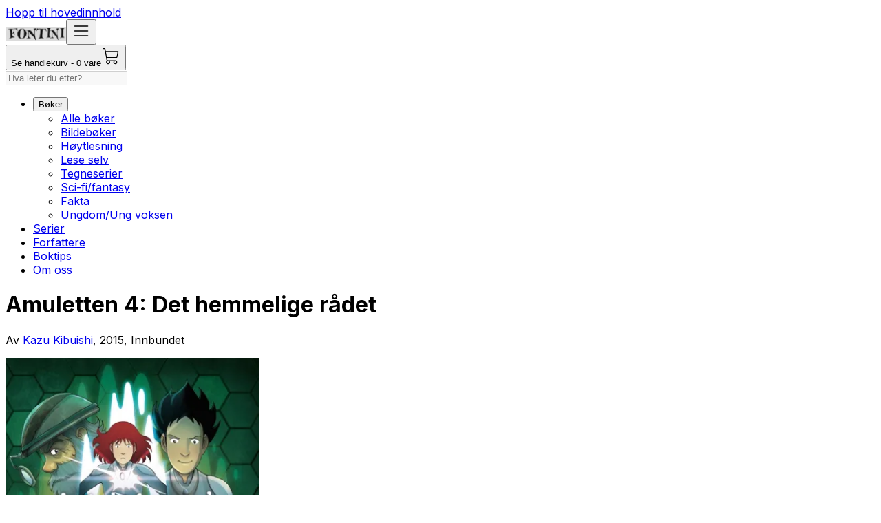

--- FILE ---
content_type: text/html; charset=utf-8
request_url: https://www.fontini.no/boker/amuletten-4-det-hemmelige-radet-kazu-kibuishi-9788293346364
body_size: 25032
content:
<!DOCTYPE html><html lang="nb-NO" class="inter_74d84da3-module__JcdGxq__className scroll-smooth"><head><meta charSet="utf-8"/><link rel="preconnect" href="https://51m7t5gw.api.sanity.io"/><link href="https://51m7t5gw.api.sanity.io" rel="dns-prefetch"/><meta name="viewport" content="width=device-width, initial-scale=1"/><link rel="preload" href="/_next/static/media/1bffadaabf893a1e-s.p.7cd81963.woff2" as="font" crossorigin="" type="font/woff2"/><link rel="preload" as="image" imageSrcSet="https://cdn.sanity.io/images/51m7t5gw/production/edc235cd2877ea9f3f875dc8f572c88c691a200a-514x640.jpg?w=128&amp;fm=webp 1x, https://cdn.sanity.io/images/51m7t5gw/production/edc235cd2877ea9f3f875dc8f572c88c691a200a-514x640.jpg?w=256&amp;fm=webp 2x"/><link rel="stylesheet" href="/_next/static/chunks/6812445cc57a99f4.css?dpl=dpl_FNT5xVBEkCpRcHSSEd29po5VEU8a" data-precedence="next"/><link rel="stylesheet" href="/_next/static/chunks/3247fd6350f51c8a.css?dpl=dpl_FNT5xVBEkCpRcHSSEd29po5VEU8a" data-precedence="next"/><link rel="stylesheet" href="/_next/static/chunks/ca368cba2bbc3bcc.css?dpl=dpl_FNT5xVBEkCpRcHSSEd29po5VEU8a" data-precedence="next"/><link rel="preload" as="script" fetchPriority="low" href="/_next/static/chunks/723c78833f409dac.js?dpl=dpl_FNT5xVBEkCpRcHSSEd29po5VEU8a"/><script src="/_next/static/chunks/3efb3bce880701db.js?dpl=dpl_FNT5xVBEkCpRcHSSEd29po5VEU8a" async=""></script><script src="/_next/static/chunks/172f095aeabdc292.js?dpl=dpl_FNT5xVBEkCpRcHSSEd29po5VEU8a" async=""></script><script src="/_next/static/chunks/a83c989502c2db4c.js?dpl=dpl_FNT5xVBEkCpRcHSSEd29po5VEU8a" async=""></script><script src="/_next/static/chunks/ea7511cd6856b600.js?dpl=dpl_FNT5xVBEkCpRcHSSEd29po5VEU8a" async=""></script><script src="/_next/static/chunks/d0c584588bf71165.js?dpl=dpl_FNT5xVBEkCpRcHSSEd29po5VEU8a" async=""></script><script src="/_next/static/chunks/turbopack-fb30138c0349bb8b.js?dpl=dpl_FNT5xVBEkCpRcHSSEd29po5VEU8a" async=""></script><script src="/_next/static/chunks/89d26489aced2811.js?dpl=dpl_FNT5xVBEkCpRcHSSEd29po5VEU8a" async=""></script><script src="/_next/static/chunks/e36269432dd30db7.js?dpl=dpl_FNT5xVBEkCpRcHSSEd29po5VEU8a" async=""></script><script src="/_next/static/chunks/3fe843029fe86a09.js?dpl=dpl_FNT5xVBEkCpRcHSSEd29po5VEU8a" async=""></script><script src="/_next/static/chunks/e76d4f4dbd9d16ae.js?dpl=dpl_FNT5xVBEkCpRcHSSEd29po5VEU8a" async=""></script><script src="/_next/static/chunks/f5ff341eaa31bcfb.js?dpl=dpl_FNT5xVBEkCpRcHSSEd29po5VEU8a" async=""></script><script src="/_next/static/chunks/a37200b872381d01.js?dpl=dpl_FNT5xVBEkCpRcHSSEd29po5VEU8a" async=""></script><script src="/_next/static/chunks/69588dd7fe6fcccd.js?dpl=dpl_FNT5xVBEkCpRcHSSEd29po5VEU8a" async=""></script><script src="/_next/static/chunks/a2d52b9c0ff6fc94.js?dpl=dpl_FNT5xVBEkCpRcHSSEd29po5VEU8a" async=""></script><script src="/_next/static/chunks/6ac679548ab2143d.js?dpl=dpl_FNT5xVBEkCpRcHSSEd29po5VEU8a" async=""></script><script src="/_next/static/chunks/78714e03b6f36f64.js?dpl=dpl_FNT5xVBEkCpRcHSSEd29po5VEU8a" async=""></script><script src="/_next/static/chunks/b510dc6e28a436fc.js?dpl=dpl_FNT5xVBEkCpRcHSSEd29po5VEU8a" async=""></script><script src="/_next/static/chunks/515c49b9d4d5fac7.js?dpl=dpl_FNT5xVBEkCpRcHSSEd29po5VEU8a" async=""></script><script src="/_next/static/chunks/7ef216bb09197b4d.js?dpl=dpl_FNT5xVBEkCpRcHSSEd29po5VEU8a" async=""></script><script src="/_next/static/chunks/857f22aa0f682cec.js?dpl=dpl_FNT5xVBEkCpRcHSSEd29po5VEU8a" async=""></script><script src="https://clerk.cappelendamm.no/npm/@clerk/clerk-js@5/dist/clerk.browser.js" data-clerk-js-script="true" async="" crossorigin="anonymous" data-clerk-publishable-key="pk_live_Y2xlcmsuY2FwcGVsZW5kYW1tLm5vJA"></script><script src="/_next/static/chunks/d485a4f1fd257a77.js?dpl=dpl_FNT5xVBEkCpRcHSSEd29po5VEU8a" async=""></script><script src="/_next/static/chunks/8894e2c0e61bc7fa.js?dpl=dpl_FNT5xVBEkCpRcHSSEd29po5VEU8a" async=""></script><script src="/_next/static/chunks/1462e0463df90292.js?dpl=dpl_FNT5xVBEkCpRcHSSEd29po5VEU8a" async=""></script><script src="/_next/static/chunks/2c94ab75bf6534c8.js?dpl=dpl_FNT5xVBEkCpRcHSSEd29po5VEU8a" async=""></script><script src="/_next/static/chunks/37ccefa1d9e6d9dc.js?dpl=dpl_FNT5xVBEkCpRcHSSEd29po5VEU8a" async=""></script><script src="/_next/static/chunks/965b76e3e564eb43.js?dpl=dpl_FNT5xVBEkCpRcHSSEd29po5VEU8a" async=""></script><script src="/_next/static/chunks/1e422eee4d58c00d.js?dpl=dpl_FNT5xVBEkCpRcHSSEd29po5VEU8a" async=""></script><script src="/_next/static/chunks/73a29d7d366dde8b.js?dpl=dpl_FNT5xVBEkCpRcHSSEd29po5VEU8a" async=""></script><script src="/_next/static/chunks/019fbe36ece56dbe.js?dpl=dpl_FNT5xVBEkCpRcHSSEd29po5VEU8a" async=""></script><script src="/_next/static/chunks/4873b1c159804e47.js?dpl=dpl_FNT5xVBEkCpRcHSSEd29po5VEU8a" async=""></script><script src="/_next/static/chunks/bf7c3c15bab2730d.js?dpl=dpl_FNT5xVBEkCpRcHSSEd29po5VEU8a" async=""></script><script src="/_next/static/chunks/5bb5b0ae2b2e8a4e.js?dpl=dpl_FNT5xVBEkCpRcHSSEd29po5VEU8a" async=""></script><link rel="preload" href="https://use.typekit.net/iea7ded.css" as="style"/><link rel="preload" href="https://www.googletagmanager.com/gtm.js?id=GTM-NZ6MRZ9" as="script"/><meta name="next-size-adjust" content=""/><link rel="canonical" href="/boker/amuletten-4-det-hemmelige-radet-kazu-kibuishi-9788293346364" data-react-helmet="true"/><title>Amuletten 4: Det hemmelige rådet | Fontini</title><meta name="description" content="ET HEMMELIG RÅD. EN GRUSOM HEMMELIGHET. ET NETT SOM SNØRER SEG SAMMEN.

Emily og vennene hennes trodde de skulle få all den hjelpen de trengte i den hemmelige byen bak skyene. Det gjør de ikke. Folk e"/><meta name="robots" content="index"/><meta property="og:title" content="Amuletten 4: Det hemmelige rådet | Fontini"/><meta property="og:description" content="ET HEMMELIG RÅD. EN GRUSOM HEMMELIGHET. ET NETT SOM SNØRER SEG SAMMEN.

Emily og vennene hennes trodde de skulle få all den hjelpen de trengte i den hemmelige byen bak skyene. Det gjør de ikke. Folk e"/><meta property="og:url" content="https://fontini.no/boker/amuletten-4-det-hemmelige-radet-kazu-kibuishi-9788293346364"/><meta property="og:site_name" content="Fontini"/><meta property="og:locale" content="no-NO"/><meta property="og:image" content="https://cdn.sanity.io/images/51m7t5gw/production/217b8b1540efc5a2f8fa9c829b21454fe830c44a-1237x1843.jpg?bg=2a4b46&amp;w=1200&amp;h=630&amp;fit=fillmax"/><meta property="og:image:width" content="1200"/><meta property="og:image:height" content="630"/><meta property="og:image:alt" content="Omslag Amuletten 4: Det hemmelige rådet av Kazu Kibuishi (Heftet)"/><meta property="og:type" content="website"/><meta name="twitter:card" content="summary_large_image"/><meta name="twitter:title" content="Amuletten 4: Det hemmelige rådet | Fontini"/><meta name="twitter:description" content="ET HEMMELIG RÅD. EN GRUSOM HEMMELIGHET. ET NETT SOM SNØRER SEG SAMMEN.

Emily og vennene hennes trodde de skulle få all den hjelpen de trengte i den hemmelige byen bak skyene. Det gjør de ikke. Folk e"/><meta name="twitter:image" content="https://cdn.sanity.io/images/51m7t5gw/production/217b8b1540efc5a2f8fa9c829b21454fe830c44a-1237x1843.jpg?bg=2a4b46&amp;w=1200&amp;h=630&amp;fit=fillmax"/><meta name="twitter:image:width" content="1200"/><meta name="twitter:image:height" content="630"/><meta name="twitter:image:alt" content="Omslag Amuletten 4: Det hemmelige rådet av Kazu Kibuishi (Heftet)"/><link rel="stylesheet" href="https://use.typekit.net/iea7ded.css"/><script src="/_next/static/chunks/a6dad97d9634a72d.js?dpl=dpl_FNT5xVBEkCpRcHSSEd29po5VEU8a" noModule=""></script></head><body class="inter_74d84da3-module__JcdGxq__variable"><div hidden=""><!--$--><!--/$--></div><!--$?--><template id="B:0"></template><div class="cvr-page grid h-dvh gap-4 overflow-hidden py-4"><p class="sr-only">Laster...</p><div class="cvr-container-block"><div class="cvr-container"><div class="cvr-canvas aspect-[4/3] w-full animate-pulse sm:aspect-video [animation-delay:500ms]"></div></div></div><div class="cvr-container-block"><div class="cvr-container"><div class="cvr-canvas aspect-[4/3] w-full animate-pulse sm:aspect-video [animation-delay:1000ms]"></div></div></div><div class="cvr-container-block"><div class="cvr-container"><div class="cvr-canvas aspect-[4/3] w-full animate-pulse sm:aspect-video"></div></div></div></div><!--/$--><!--$!--><template data-dgst="BAILOUT_TO_CLIENT_SIDE_RENDERING"></template><!--/$--><!--$!--><template data-dgst="BAILOUT_TO_CLIENT_SIDE_RENDERING"></template><!--/$--><!--$--><!--$!--><template data-dgst="BAILOUT_TO_CLIENT_SIDE_RENDERING"></template><!--/$--><!--$!--><template data-dgst="BAILOUT_TO_CLIENT_SIDE_RENDERING"></template><!--/$--><!--/$--><script>requestAnimationFrame(function(){$RT=performance.now()});</script><script src="/_next/static/chunks/723c78833f409dac.js?dpl=dpl_FNT5xVBEkCpRcHSSEd29po5VEU8a" id="_R_" async=""></script><div hidden id="S:0"><script type="application/ld+json">{"@context":"https:\u002F\u002Fschema.org","@type":"WebSite","name":"Fontini","url":"https:\u002F\u002Ffontini.no","potentialAction":{"@type":"SearchAction","target":"https:\u002F\u002Ffontini.no\u002Fsearch?query={search_term_string}","query":"required"}}</script><div style="--cvr-accordion-details:#E9E9D1;--cvr-accordion-summary:#D4D2A2;--cvr-accordion-summary-hover:#E9E9D1;--cvr-button-background:#B7DCD7;--cvr-button-background-disabled:#B7DCD7;--cvr-button-background-hover:#E2F1EF;--cvr-button-border-radius:10px;--cvr-button-contrast:#000;--cvr-button-contrast-disabled:#000;--cvr-button-focus:#000;--cvr-canvas-background:#F4F4EB;--cvr-card-border-color:#D4D2A2;--cvr-card-border-color-elevated:#D4D2A2;--cvr-card-default:#fff;--cvr-chip-contrast:#000;--cvr-chip-default:#fbefg;--cvr-chip-secondary-default:#fbefd9;--cvr-container-background:#ffff;--cvr-header-background:#D4D2A2;--cvr-link-default:#000;--cvr-link-hover:#3C8074;--cvr-page-contrast:#000;--cvr-search-background:#fff;--cvr-tag-background:#B7DCD7;--cvr-tag-background--highlighted:#f4d69f;--cvr-tag-background--informational:#B7DCD7;--cvr-tag-background--promoted:#ea9272;--cvr-tag-contrast--highlighted:#000;--cvr-tag-contrast--informational:#000;--cvr-tag-contrast--promoted:#000;--cvr-text-secondary:#210E00;--cvr-text-tertiary:#422100"><div class="bg-body text-body-contrast"><div class="fixed top-0 left-0 bg-black text-white"><a class="sr-only focus:not-sr-only" href="#hovedinnhold">Hopp til hovedinnhold</a></div><header><div class="cvr-header *:grid"><div class="cvr-container-block"><div class="cvr-container mx-0 grid w-[var(--cvr-container-width)] grid-cols-[auto_1fr_auto] items-center justify-items-center gap-x-2 gap-y-3 justify-self-center bg-transparent p-4 sm:grid-cols-[1fr_auto] sm:justify-items-normal sm:px-0 sm:pb-3"><a class="order-2 w-fit sm:order-1" href="/"><img alt="Fontini" loading="lazy" width="88" height="20" decoding="async" data-nimg="1" class="h-5 w-fit object-contain" style="color:transparent;background-size:cover;background-position:50% 50%;background-repeat:no-repeat;background-image:url(&quot;data:image/svg+xml;charset=utf-8,%3Csvg xmlns=&#x27;http://www.w3.org/2000/svg&#x27; viewBox=&#x27;0 0 88 20&#x27;%3E%3Cfilter id=&#x27;b&#x27; color-interpolation-filters=&#x27;sRGB&#x27;%3E%3CfeGaussianBlur stdDeviation=&#x27;20&#x27;/%3E%3CfeColorMatrix values=&#x27;1 0 0 0 0 0 1 0 0 0 0 0 1 0 0 0 0 0 100 -1&#x27; result=&#x27;s&#x27;/%3E%3CfeFlood x=&#x27;0&#x27; y=&#x27;0&#x27; width=&#x27;100%25&#x27; height=&#x27;100%25&#x27;/%3E%3CfeComposite operator=&#x27;out&#x27; in=&#x27;s&#x27;/%3E%3CfeComposite in2=&#x27;SourceGraphic&#x27;/%3E%3CfeGaussianBlur stdDeviation=&#x27;20&#x27;/%3E%3C/filter%3E%3Cimage width=&#x27;100%25&#x27; height=&#x27;100%25&#x27; x=&#x27;0&#x27; y=&#x27;0&#x27; preserveAspectRatio=&#x27;none&#x27; style=&#x27;filter: url(%23b);&#x27; href=&#x27;[data-uri]&#x27;/%3E%3C/svg%3E&quot;)" srcSet="https://cdn.sanity.io/images/51m7t5gw/production/4ad2a215b9189ad442a5e6cdb769d9a732e9f642-500x113.png?w=96&amp;fm=webp&amp;q=100 1x, https://cdn.sanity.io/images/51m7t5gw/production/4ad2a215b9189ad442a5e6cdb769d9a732e9f642-500x113.png?w=256&amp;fm=webp&amp;q=100 2x" src="https://cdn.sanity.io/images/51m7t5gw/production/4ad2a215b9189ad442a5e6cdb769d9a732e9f642-500x113.png?w=256&amp;fm=webp&amp;q=100"/></a><button aria-label="Meny" class="order-1 sm:order-2 sm:hidden"><svg stroke="currentColor" fill="currentColor" stroke-width="0" viewBox="0 0 256 256" height="28" width="28" xmlns="http://www.w3.org/2000/svg"><path d="M222,128a6,6,0,0,1-6,6H40a6,6,0,0,1,0-12H216A6,6,0,0,1,222,128ZM40,70H216a6,6,0,0,0,0-12H40a6,6,0,0,0,0,12ZM216,186H40a6,6,0,0,0,0,12H216a6,6,0,0,0,0-12Z"></path></svg></button><dialog class="cvr-drawer cvr-drawer--left fixed overflow-y-auto pt-20 pb-0" closedby="any"><button class="absolute top-4 right-4 flex h-12 w-12 items-center justify-center rounded-full bg-surface-150" aria-label="Lukk"><svg stroke="currentColor" fill="currentColor" stroke-width="0" viewBox="0 0 256 256" height="24" width="24" xmlns="http://www.w3.org/2000/svg"><path d="M205.66,194.34a8,8,0,0,1-11.32,11.32L128,139.31,61.66,205.66a8,8,0,0,1-11.32-11.32L116.69,128,50.34,61.66A8,8,0,0,1,61.66,50.34L128,116.69l66.34-66.35a8,8,0,0,1,11.32,11.32L139.31,128Z"></path></svg></button><h2 class="cvr-title-lg absolute top-4 left-4 flex h-12 items-center" id="meny">Meny</h2><nav><ul><li class="flex items-center border-b-2 border-stroke-default"><details class="cvr-accordion w-full [--cvr-accordion-contrast:var(--cvr-drawer-contrast)] [--cvr-accordion-details:color-mix(in_srgb,var(--cvr-drawer-default)_95%,black)] [--cvr-accordion-padding:0_0.5rem] [--cvr-accordion-summary-hover:var(--cvr-drawer-default)] [--cvr-accordion-summary:var(--cvr-drawer-default)] [&amp;&gt;summary]:h-12 [&amp;&gt;summary]:px-2 [&amp;&gt;summary]:py-0"><summary>Bøker<svg stroke="currentColor" fill="currentColor" stroke-width="0" viewBox="0 0 256 256" class="cvr-accordion-marker" height="1em" width="1em" xmlns="http://www.w3.org/2000/svg"><path d="M213.66,101.66l-80,80a8,8,0,0,1-11.32,0l-80-80A8,8,0,0,1,53.66,90.34L128,164.69l74.34-74.35a8,8,0,0,1,11.32,11.32Z"></path></svg></summary><div class="cvr-accordion-details"><ul><li><a class="cvr-link justify-start p-2 cvr-link--menu" href="/kategorier/barn-og-ungdom?kategorier=Barn+og+ungdom">Alle bøker</a></li><li><a class="cvr-link justify-start p-2 cvr-link--menu" href="/kategorier/barn-og-ungdom/bildeboker">Bildebøker</a></li><li><a class="cvr-link justify-start p-2 cvr-link--menu" href="/kategorier/barn-og-ungdom/hoytlesning">Høytlesning</a></li><li><a class="cvr-link justify-start p-2 cvr-link--menu" href="/kategorier/barn-og-ungdom/lese-selv">Lese selv</a></li><li><a class="cvr-link justify-start p-2 cvr-link--menu" href="/kategorier/barn-og-ungdom/tegneserier-og-grafiske-romaner">Tegneserier</a></li><li><a class="cvr-link justify-start p-2 cvr-link--menu" href="/kategorier/barn-og-ungdom/fantasy">Sci-fi/fantasy</a></li><li><a class="cvr-link justify-start p-2 cvr-link--menu" href="/kategorier/barn-og-ungdom/fakta-for-barn">Fakta</a></li><li><a class="cvr-link justify-start p-2 cvr-link--menu" href="/kategorier/barn-og-ungdom?kategorier=Barn+og+ungdom&amp;kategorier=Ungdomsromaner">Ungdom/Ung voksen</a></li></ul></div></details></li><li class="flex items-center border-b-2 border-stroke-default"><a class="cvr-link justify-start p-2 cvr-link--menu" href="/serier">Serier</a></li><li class="flex items-center border-b-2 border-stroke-default"><a class="cvr-link justify-start p-2 cvr-link--menu" href="/forfattere">Forfattere</a></li><li class="flex items-center border-b-2 border-stroke-default"><a class="cvr-link justify-start p-2 cvr-link--menu" href="/boktips">Boktips</a></li><li class="flex items-center border-b-2 border-stroke-default"><a class="cvr-link justify-start p-2 cvr-link--menu" href="/om-oss">Om oss</a></li><li class="sticky bottom-0 left-0 flex w-full items-center justify-center border-t-1 border-stroke-default bg-white p-8"><span>Laster...</span></li></ul></nav></dialog><nav class="order-3 grid auto-cols-auto grid-flow-col gap-3"><button data-item-count="0" class="relative cursor-pointer"><span class="sr-only">Se handlekurv - 0 vare</span><svg stroke="currentColor" fill="currentColor" stroke-width="0" viewBox="0 0 256 256" height="28" width="28" xmlns="http://www.w3.org/2000/svg"><path d="M228.61,60.16A6,6,0,0,0,224,58H61L54.63,22.93A6,6,0,0,0,48.73,18H24a6,6,0,0,0,0,12H43.72L69.53,171.94a21.93,21.93,0,0,0,6.24,11.77A26,26,0,1,0,113.89,190h52.22A26,26,0,1,0,188,178H91.17a10,10,0,0,1-9.84-8.21L77.73,150H196.1a22,22,0,0,0,21.65-18.06L229.9,65.07A6,6,0,0,0,228.61,60.16ZM106,204a14,14,0,1,1-14-14A14,14,0,0,1,106,204Zm96,0a14,14,0,1,1-14-14A14,14,0,0,1,202,204Zm3.94-74.21A10,10,0,0,1,196.1,138H75.55L63.19,70H216.81Z"></path></svg></button></nav><!--$!--><template data-dgst="BAILOUT_TO_CLIENT_SIDE_RENDERING"></template><input type="search" disabled="" placeholder="Hva leter du etter?" class="cvr-search order-4 col-span-full"/><!--/$--><nav class="w-fit order-5 col-span-full hidden sm:grid"><ul class="grid auto-cols-auto grid-flow-col gap-6 text-[1rem]"><li><div class="relative [&amp;:has(:popover-open)&gt;button]:underline [&amp;:has(:popover-open)&gt;button]:decoration-2 [&amp;:has(:popover-open)&gt;button]:underline-offset-2"><button popoverTarget="35b1fde1fdde" class="cvr-link p-0 sm:min-h-fit cvr-link--menu">Bøker</button><ul class="cvr-card mt-6 grid gap-3 backdrop:top-[calc(var(--top)*1px+--spacing(3))] backdrop:bg-black backdrop:opacity-50 backdrop:transition-all starting:backdrop:opacity-0 pointer-events-none p-6 transition-all *:justify-start *:justify-self-start *:p-0 open:pointer-events-auto open:opacity-100 sm:opacity-0 sm:starting:open:opacity-0 not-supports-[left:anchor(left)]:left-[var(--left)] not-supports-[top:anchor(bottom)]:[inset:unset] not-supports-[top:anchor(bottom)]:top-[var(--top)] supports-[left:anchor(left)]:left-[anchor(left)] supports-[top:anchor(bottom)]:top-[anchor(bottom)]" id="35b1fde1fdde" popover="auto"><li class="flex items-center"><a class="cvr-link block min-h-fit justify-self-start p-0 cvr-body-base cvr-link--cta" href="/kategorier/barn-og-ungdom?kategorier=Barn+og+ungdom">Alle bøker</a></li><li class="flex items-center"><a class="cvr-link block min-h-fit justify-self-start p-0 cvr-body-base cvr-link--menu" href="/kategorier/barn-og-ungdom/bildeboker">Bildebøker</a></li><li class="flex items-center"><a class="cvr-link block min-h-fit justify-self-start p-0 cvr-body-base cvr-link--menu" href="/kategorier/barn-og-ungdom/hoytlesning">Høytlesning</a></li><li class="flex items-center"><a class="cvr-link block min-h-fit justify-self-start p-0 cvr-body-base cvr-link--menu" href="/kategorier/barn-og-ungdom/lese-selv">Lese selv</a></li><li class="flex items-center"><a class="cvr-link block min-h-fit justify-self-start p-0 cvr-body-base cvr-link--menu" href="/kategorier/barn-og-ungdom/tegneserier-og-grafiske-romaner">Tegneserier</a></li><li class="flex items-center"><a class="cvr-link block min-h-fit justify-self-start p-0 cvr-body-base cvr-link--menu" href="/kategorier/barn-og-ungdom/fantasy">Sci-fi/fantasy</a></li><li class="flex items-center"><a class="cvr-link block min-h-fit justify-self-start p-0 cvr-body-base cvr-link--menu" href="/kategorier/barn-og-ungdom/fakta-for-barn">Fakta</a></li><li class="flex items-center"><a class="cvr-link block min-h-fit justify-self-start p-0 cvr-body-base cvr-link--menu" href="/kategorier/barn-og-ungdom?kategorier=Barn+og+ungdom&amp;kategorier=Ungdomsromaner">Ungdom/Ung voksen</a></li></ul></div></li><li><a class="cvr-link min-h-6 min-w-fit p-0 cvr-link--menu" href="/serier">Serier</a></li><li><a class="cvr-link min-h-6 min-w-fit p-0 cvr-link--menu" href="/forfattere">Forfattere</a></li><li><a class="cvr-link min-h-6 min-w-fit p-0 cvr-link--menu" href="/boktips">Boktips</a></li><li><a class="cvr-link min-h-6 min-w-fit p-0 cvr-link--menu" href="/om-oss">Om oss</a></li></ul></nav></div></div></div></header><main id="hovedinnhold"><!--$?--><template id="B:1"></template><div class="cvr-page grid h-dvh gap-4 overflow-hidden py-4"><p class="sr-only">Laster...</p><div class="cvr-container-block"><div class="cvr-container"><div class="cvr-canvas aspect-[4/3] w-full animate-pulse sm:aspect-video [animation-delay:500ms]"></div></div></div><div class="cvr-container-block"><div class="cvr-container"><div class="cvr-canvas aspect-[4/3] w-full animate-pulse sm:aspect-video [animation-delay:1000ms]"></div></div></div><div class="cvr-container-block"><div class="cvr-container"><div class="cvr-canvas aspect-[4/3] w-full animate-pulse sm:aspect-video"></div></div></div></div><!--/$--></main><footer data-testid="footer" class="bg-[#333] p-6 text-sm text-white sm:pt-8 sm:pr-24 sm:pb-8 sm:pl-24"><nav style="--grid-cols:repeat(2, minmax(0, 1fr))" class="mb-8 grid grid-cols-none sm:grid-cols-(--grid-cols)"><div class="mb-4 flex flex-col gap-2.5 sm:mb-0"><h3 class="text-lg font-bold">Om Fontini</h3><ul class="grid h-fit"><li><a class="cvr-link justify-start justify-self-start px-0 py-2 sm:min-h-6 sm:py-0 cvr-link--menu" href="/om-oss">Om oss</a></li><li><a class="cvr-link justify-start justify-self-start px-0 py-2 sm:min-h-6 sm:py-0 cvr-link--menu" href="/kontakt-oss">Kontakt oss</a></li></ul></div><div class="mb-4 flex flex-col gap-2.5 sm:mb-0"><h3 class="text-lg font-bold">Informasjon</h3><ul class="grid h-fit"><li><a class="cvr-link justify-start justify-self-start px-0 py-2 sm:min-h-6 sm:py-0 cvr-link--menu" href="/personvern">Personvern</a></li><li><a class="cvr-link justify-start justify-self-start px-0 py-2 sm:min-h-6 sm:py-0 cvr-link--menu" href="https://www.fontini.no/cookieInformation">Informasjonskapsler</a></li><li><a class="cvr-link justify-start justify-self-start px-0 py-2 sm:min-h-6 sm:py-0 cvr-link--menu" href="/rettigheter">Rettigheter</a></li><li><a class="cvr-link justify-start justify-self-start px-0 py-2 sm:min-h-6 sm:py-0 cvr-link--menu" href="/kundeservice">Kundeservice</a></li></ul></div></nav><ul class="flex flex-row gap-6" data-testid="social-links"><li><a class="mb-3 sm:mb-0" href="https://www.instagram.com/fontiniforlag/"><img alt="Instagram logo" loading="lazy" width="36" height="36" decoding="async" data-nimg="1" style="color:transparent;background-size:cover;background-position:50% 50%;background-repeat:no-repeat;background-image:url(&quot;data:image/svg+xml;charset=utf-8,%3Csvg xmlns=&#x27;http://www.w3.org/2000/svg&#x27; viewBox=&#x27;0 0 36 36&#x27;%3E%3Cfilter id=&#x27;b&#x27; color-interpolation-filters=&#x27;sRGB&#x27;%3E%3CfeGaussianBlur stdDeviation=&#x27;20&#x27;/%3E%3CfeColorMatrix values=&#x27;1 0 0 0 0 0 1 0 0 0 0 0 1 0 0 0 0 0 100 -1&#x27; result=&#x27;s&#x27;/%3E%3CfeFlood x=&#x27;0&#x27; y=&#x27;0&#x27; width=&#x27;100%25&#x27; height=&#x27;100%25&#x27;/%3E%3CfeComposite operator=&#x27;out&#x27; in=&#x27;s&#x27;/%3E%3CfeComposite in2=&#x27;SourceGraphic&#x27;/%3E%3CfeGaussianBlur stdDeviation=&#x27;20&#x27;/%3E%3C/filter%3E%3Cimage width=&#x27;100%25&#x27; height=&#x27;100%25&#x27; x=&#x27;0&#x27; y=&#x27;0&#x27; preserveAspectRatio=&#x27;none&#x27; style=&#x27;filter: url(%23b);&#x27; href=&#x27;[data-uri]&#x27;/%3E%3C/svg%3E&quot;)" srcSet="https://cdn.sanity.io/images/51m7t5gw/production/6a5b95bb8bcc2089476113a36b094637066069ae-5000x5000.png?w=48&amp;fm=webp 1x, https://cdn.sanity.io/images/51m7t5gw/production/6a5b95bb8bcc2089476113a36b094637066069ae-5000x5000.png?w=96&amp;fm=webp 2x" src="https://cdn.sanity.io/images/51m7t5gw/production/6a5b95bb8bcc2089476113a36b094637066069ae-5000x5000.png?w=96&amp;fm=webp"/></a></li><li><a class="mb-3 sm:mb-0" href="https://www.facebook.com/FontiniForlag"><img alt="Facebook logo" loading="lazy" width="36" height="36" decoding="async" data-nimg="1" style="color:transparent;background-size:cover;background-position:50% 50%;background-repeat:no-repeat;background-image:url(&quot;data:image/svg+xml;charset=utf-8,%3Csvg xmlns=&#x27;http://www.w3.org/2000/svg&#x27; viewBox=&#x27;0 0 36 36&#x27;%3E%3Cfilter id=&#x27;b&#x27; color-interpolation-filters=&#x27;sRGB&#x27;%3E%3CfeGaussianBlur stdDeviation=&#x27;20&#x27;/%3E%3CfeColorMatrix values=&#x27;1 0 0 0 0 0 1 0 0 0 0 0 1 0 0 0 0 0 100 -1&#x27; result=&#x27;s&#x27;/%3E%3CfeFlood x=&#x27;0&#x27; y=&#x27;0&#x27; width=&#x27;100%25&#x27; height=&#x27;100%25&#x27;/%3E%3CfeComposite operator=&#x27;out&#x27; in=&#x27;s&#x27;/%3E%3CfeComposite in2=&#x27;SourceGraphic&#x27;/%3E%3CfeGaussianBlur stdDeviation=&#x27;20&#x27;/%3E%3C/filter%3E%3Cimage width=&#x27;100%25&#x27; height=&#x27;100%25&#x27; x=&#x27;0&#x27; y=&#x27;0&#x27; preserveAspectRatio=&#x27;none&#x27; style=&#x27;filter: url(%23b);&#x27; href=&#x27;[data-uri]&#x27;/%3E%3C/svg%3E&quot;)" srcSet="https://cdn.sanity.io/images/51m7t5gw/production/af6f06778b34a6b7844168f257fff50611bc7dd9-2084x2084.png?w=48&amp;fm=webp 1x, https://cdn.sanity.io/images/51m7t5gw/production/af6f06778b34a6b7844168f257fff50611bc7dd9-2084x2084.png?w=96&amp;fm=webp 2x" src="https://cdn.sanity.io/images/51m7t5gw/production/af6f06778b34a6b7844168f257fff50611bc7dd9-2084x2084.png?w=96&amp;fm=webp"/></a></li></ul><div class="flex flex-col sm:relative sm:block"><div class="prose inline"><p><strong>Fontini Forlag</strong> | Postadresse: Postboks 1900 Sentrum, 0055 Oslo | Besøksadresse: Stortingsgata 28 | Telefon sentralbord: 21 61 65 00</p></div><hr class="mt-3 mb-3 border-b border-white opacity-50"/><div class="prose inline"><p>© <a href="https://cappelendamm.no/">Cappelen Damm AS</a> | Org.nr. NO 948061937 MVA | <a href="/rettigheter">Rettigheter og lover</a></p></div><img alt="Fontini forlag logo" loading="lazy" width="24" height="24" decoding="async" data-nimg="1" class="right-0 bottom-[-10px] inline sm:absolute" style="color:transparent;background-size:cover;background-position:50% 50%;background-repeat:no-repeat;background-image:url(&quot;data:image/svg+xml;charset=utf-8,%3Csvg xmlns=&#x27;http://www.w3.org/2000/svg&#x27; viewBox=&#x27;0 0 24 24&#x27;%3E%3Cfilter id=&#x27;b&#x27; color-interpolation-filters=&#x27;sRGB&#x27;%3E%3CfeGaussianBlur stdDeviation=&#x27;20&#x27;/%3E%3CfeColorMatrix values=&#x27;1 0 0 0 0 0 1 0 0 0 0 0 1 0 0 0 0 0 100 -1&#x27; result=&#x27;s&#x27;/%3E%3CfeFlood x=&#x27;0&#x27; y=&#x27;0&#x27; width=&#x27;100%25&#x27; height=&#x27;100%25&#x27;/%3E%3CfeComposite operator=&#x27;out&#x27; in=&#x27;s&#x27;/%3E%3CfeComposite in2=&#x27;SourceGraphic&#x27;/%3E%3CfeGaussianBlur stdDeviation=&#x27;20&#x27;/%3E%3C/filter%3E%3Cimage width=&#x27;100%25&#x27; height=&#x27;100%25&#x27; x=&#x27;0&#x27; y=&#x27;0&#x27; preserveAspectRatio=&#x27;none&#x27; style=&#x27;filter: url(%23b);&#x27; href=&#x27;[data-uri]&#x27;/%3E%3C/svg%3E&quot;)" srcSet="https://cdn.sanity.io/images/51m7t5gw/production/906b792ec97648a9ec28136a2aa25ed56f44ab2c-2598x2604.png?w=32&amp;fm=webp 1x, https://cdn.sanity.io/images/51m7t5gw/production/906b792ec97648a9ec28136a2aa25ed56f44ab2c-2598x2604.png?w=48&amp;fm=webp 2x" src="https://cdn.sanity.io/images/51m7t5gw/production/906b792ec97648a9ec28136a2aa25ed56f44ab2c-2598x2604.png?w=48&amp;fm=webp"/></div></footer></div><dialog class="fixed grid max-h-full min-h-full min-w-full translate-x-[100dvw] grid-rows-[auto_1fr_auto_auto] place-items-center gap-4 p-4 transition-all duration-500 open:right-0 open:translate-x-[calc(100dvw-100%)] sm:min-w-fit sm:pr-8 starting:open:translate-x-full"><h2 class="cvr-title-md order-first font-normal" id="handlekurv">Handlekurv</h2><div class="mt-8 mb-auto text-center"><h2 class="cvr-title-lg" id="handlekurven-er-tom">Handlekurven er tom</h2><p class="text-lg">Du har ingen produkter i handlekurven</p></div><button type="button" class="absolute top-4 right-4 order-last"><svg stroke="currentColor" fill="currentColor" stroke-width="0" viewBox="0 0 256 256" height="24" width="24" xmlns="http://www.w3.org/2000/svg"><path d="M205.66,194.34a8,8,0,0,1-11.32,11.32L128,139.31,61.66,205.66a8,8,0,0,1-11.32-11.32L116.69,128,50.34,61.66A8,8,0,0,1,61.66,50.34L128,116.69l66.34-66.35a8,8,0,0,1,11.32,11.32L139.31,128Z"></path></svg><span class="sr-only">Lukk handlekurven</span></button></dialog></div></div><script>$RB=[];$RV=function(a){$RT=performance.now();for(var b=0;b<a.length;b+=2){var c=a[b],e=a[b+1];null!==e.parentNode&&e.parentNode.removeChild(e);var f=c.parentNode;if(f){var g=c.previousSibling,h=0;do{if(c&&8===c.nodeType){var d=c.data;if("/$"===d||"/&"===d)if(0===h)break;else h--;else"$"!==d&&"$?"!==d&&"$~"!==d&&"$!"!==d&&"&"!==d||h++}d=c.nextSibling;f.removeChild(c);c=d}while(c);for(;e.firstChild;)f.insertBefore(e.firstChild,c);g.data="$";g._reactRetry&&requestAnimationFrame(g._reactRetry)}}a.length=0};
$RC=function(a,b){if(b=document.getElementById(b))(a=document.getElementById(a))?(a.previousSibling.data="$~",$RB.push(a,b),2===$RB.length&&("number"!==typeof $RT?requestAnimationFrame($RV.bind(null,$RB)):(a=performance.now(),setTimeout($RV.bind(null,$RB),2300>a&&2E3<a?2300-a:$RT+300-a)))):b.parentNode.removeChild(b)};$RC("B:0","S:0")</script><div hidden id="S:1"><script type="application/ld+json">{"@context":"https:\u002F\u002Fschema.org","@type":"Book","name":"Amuletten 4: Det hemmelige rådet","author":[{"@type":"Person","name":"Kazu Kibuishi","url":"https:\u002F\u002Ffontini.no\u002Fforfatter\u002Fkazu-kibuishi-39225"}],"image":"https:\u002F\u002Fcdn.sanity.io\u002Fimages\u002F51m7t5gw\u002Fproduction\u002F217b8b1540efc5a2f8fa9c829b21454fe830c44a-1237x1843.jpg?w=800","isbn":"9788293346364","publisher":{"@type":"Organization","name":"Cappelen Damm"},"datePublished":"2015-09-04","description":"ET HEMMELIG RÅD. EN GRUSOM HEMMELIGHET. ET NETT SOM SNØRER SEG SAMMEN.\n\nEmily og vennene hennes trodde de skulle få all den hjelpen de trengte i den hemmelige byen bak skyene. Det gjør de ikke. Folk er redde, og når Emily endelig får møte rådet avdekkes en forferdelig hemmelighet.\n\nDet hemmelige rådet er den fjerde boken i en prisbelønte serien som allerede har rukket å trollbinde lesere over hele verden. Kåret til årets beste bok av svenske lesere to år på rad!","numberOfPages":211,"bookFormat":"https:\u002F\u002Fschema.org\u002FHardcover","url":"https:\u002F\u002Ffontini.no\u002Fboker\u002Famuletten-4-det-hemmelige-radet-kazu-kibuishi-9788293346364"}</script><script type="application/ld+json">{"@context":"https:\u002F\u002Fschema.org","@type":"Product","name":"Amuletten 4: Det hemmelige rådet","description":"ET HEMMELIG RÅD. EN GRUSOM HEMMELIGHET. ET NETT SOM SNØRER SEG SAMMEN.\n\nEmily og vennene hennes trodde de skulle få all den hjelpen de trengte i den hemmelige byen bak skyene. Det gjør de ikke. Folk er redde, og når Emily endelig får møte rådet avdekkes en forferdelig hemmelighet.\n\nDet hemmelige rådet er den fjerde boken i en prisbelønte serien som allerede har rukket å trollbinde lesere over hele verden. Kåret til årets beste bok av svenske lesere to år på rad!","url":"https:\u002F\u002Ffontini.no\u002Fboker\u002Famuletten-4-det-hemmelige-radet-kazu-kibuishi-9788293346364","image":"https:\u002F\u002Fcdn.sanity.io\u002Fimages\u002F51m7t5gw\u002Fproduction\u002F217b8b1540efc5a2f8fa9c829b21454fe830c44a-1237x1843.jpg?w=800","productID":"9788293346364","offers":[{"@type":"Offer","price":299,"priceCurrency":"NOK","availability":"https:\u002F\u002Fschema.org\u002FInStock","itemCondition":"https:\u002F\u002Fschema.org\u002FNewCondition","url":"https:\u002F\u002Ffontini.no\u002Fboker\u002Famuletten-4-det-hemmelige-radet-kazu-kibuishi-9788293346364"}],"gtin":"9788293346364","sku":"9788293346364","brand":{"@type":"Brand","name":"Cappelen Damm"},"releaseDate":"2015-09-04"}</script><div class="cvr-page grid gap-8 py-8"><div class="cvr-container-block"><div class="cvr-container flex flex-col items-center justify-center"><div class="flex flex-col sm:flex-row sm:gap-4"><div class="col-span-full flex flex-2 flex-col sm:w-[min(var(--body-w),100%)] sm:gap-[var(--grid-gap)] sm:rounded-xl sm:border sm:p-6 sm:py-section"><div class="flex w-full flex-col items-center gap-2 pb-4 sm:w-fit sm:items-start sm:pb-0"><span><h1 class="cvr-title-lg text-center sm:text-start" id="amuletten-4-det-hemmelige-radet" data-testid="autogen-header-title" style="word-break:break-word">Amuletten 4: Det hemmelige rådet</h1></span><p class="cvr-body-sm-tight">Av <a class="cvr-link inline p-0 font-semibold cvr-link--cta" href="/forfatter/kazu-kibuishi-39225">Kazu Kibuishi</a>, 2015, Innbundet</p></div><div class="col-span-full flex flex-col place-items-center justify-center sm:flex-row sm:gap-[var(--grid-gap)]"><div class="sm:self-start"><div class="cvr-canvas flex flex-col gap-4 py-4" style="--cvr-canvas-background:linear-gradient(180deg, #2a4b4626 0%, #2a4b4633 100%)"><a class="group relative" title="Trykk for å se forstørret utgave eller laste ned." href="/image/image-217b8b1540efc5a2f8fa9c829b21454fe830c44a-1237x1843-jpg"><img alt="Omslag Amuletten 4: Det hemmelige rådet av Kazu Kibuishi (Heftet)" loading="lazy" width="368" height="548" decoding="async" data-nimg="1" class="m-auto w-3/5 shadow-[4px_4px_4px_0px_rgba(0,0,0,0.25)] sm:m-0 sm:w-auto" style="color:transparent;background-size:cover;background-position:50% 50%;background-repeat:no-repeat;background-image:url(&quot;data:image/svg+xml;charset=utf-8,%3Csvg xmlns=&#x27;http://www.w3.org/2000/svg&#x27; viewBox=&#x27;0 0 368 548&#x27;%3E%3Cfilter id=&#x27;b&#x27; color-interpolation-filters=&#x27;sRGB&#x27;%3E%3CfeGaussianBlur stdDeviation=&#x27;20&#x27;/%3E%3CfeColorMatrix values=&#x27;1 0 0 0 0 0 1 0 0 0 0 0 1 0 0 0 0 0 100 -1&#x27; result=&#x27;s&#x27;/%3E%3CfeFlood x=&#x27;0&#x27; y=&#x27;0&#x27; width=&#x27;100%25&#x27; height=&#x27;100%25&#x27;/%3E%3CfeComposite operator=&#x27;out&#x27; in=&#x27;s&#x27;/%3E%3CfeComposite in2=&#x27;SourceGraphic&#x27;/%3E%3CfeGaussianBlur stdDeviation=&#x27;20&#x27;/%3E%3C/filter%3E%3Cimage width=&#x27;100%25&#x27; height=&#x27;100%25&#x27; x=&#x27;0&#x27; y=&#x27;0&#x27; preserveAspectRatio=&#x27;none&#x27; style=&#x27;filter: url(%23b);&#x27; href=&#x27;[data-uri]&#x27;/%3E%3C/svg%3E&quot;)" srcSet="https://cdn.sanity.io/images/51m7t5gw/production/217b8b1540efc5a2f8fa9c829b21454fe830c44a-1237x1843.jpg?w=384&amp;fm=webp 1x, https://cdn.sanity.io/images/51m7t5gw/production/217b8b1540efc5a2f8fa9c829b21454fe830c44a-1237x1843.jpg?w=750&amp;fm=webp 2x" src="https://cdn.sanity.io/images/51m7t5gw/production/217b8b1540efc5a2f8fa9c829b21454fe830c44a-1237x1843.jpg?w=750&amp;fm=webp"/><div aria-hidden="true" class="absolute top-2 right-2 flex h-6 w-6 items-center justify-center rounded-full bg-black/60 text-white opacity-0 shadow-2xl transition-opacity group-hover:opacity-100"><svg stroke="currentColor" fill="currentColor" stroke-width="0" viewBox="0 0 256 256" class="h-4 w-4" height="1em" width="1em" xmlns="http://www.w3.org/2000/svg"><path d="M232.49,215.51,185,168a92.12,92.12,0,1,0-17,17l47.53,47.54a12,12,0,0,0,17-17ZM44,112a68,68,0,1,1,68,68A68.07,68.07,0,0,1,44,112Z"></path></svg></div></a><p class="cvr-body-sm-tight text-center">Bok 4 i serien <a class="cvr-link inline p-0 font-semibold cvr-link--cta" href="/serie/amuletten-5081">Amuletten</a></p></div></div><div class="grid w-full sm:col-span-2 sm:my-0 sm:max-w-[558px] sm:place-self-start"><div><div class="sm:hidden"><div><div class="prose" style="display:-webkit-box;-webkit-line-clamp:5;-webkit-box-orient:vertical;overflow:hidden;--cvr-prose-width:unset"><p>ET HEMMELIG RÅD. EN GRUSOM HEMMELIGHET. ET NETT SOM SNØRER SEG SAMMEN.</p><p>Emily og vennene hennes trodde de skulle få all den hjelpen de trengte i den hemmelige byen bak skyene. Det gjør de ikke. Folk er redde, og når Emily endelig får møte rådet avdekkes en forferdelig hemmelighet.</p><p><strong>Det hemmelige rådet</strong> er den fjerde boken i en prisbelønte serien som allerede har rukket å trollbinde lesere over hele verden. Kåret til årets beste bok av svenske lesere to år på rad!</p></div><div class="flex w-full justify-center sm:justify-start"><button class="cvr-link min-h-fit p-0 text-base font-medium underline underline-offset-4 hidden cvr-link--cta">Les mer</button></div></div></div><div class="hidden sm:block"><div><div id="_R_9khhbsnpfbcnniv5t9nb_-region" aria-labelledby="_R_9khhbsnpfbcnniv5t9nb_-button" class="prose relative" style="display:-webkit-box;-webkit-line-clamp:unset;-webkit-box-orient:vertical;overflow:hidden;--cvr-prose-width:unset;-webkit-mask-image:linear-gradient(to bottom, black 35%, transparent);mask-image:linear-gradient(to bottom, black 35%, transparent)"><p>ET HEMMELIG RÅD. EN GRUSOM HEMMELIGHET. ET NETT SOM SNØRER SEG SAMMEN.</p><p>Emily og vennene hennes trodde de skulle få all den hjelpen de trengte i den hemmelige byen bak skyene. Det gjør de ikke. Folk er redde, og når Emily endelig får møte rådet avdekkes en forferdelig hemmelighet.</p></div><div class="flex w-full justify-center sm:justify-start"><button id="_R_9khhbsnpfbcnniv5t9nb_-button" aria-controls="_R_9khhbsnpfbcnniv5t9nb_-region" aria-expanded="false" class="cvr-link min-h-fit p-0 text-base font-medium underline underline-offset-4 cvr-link--cta">Les mer</button></div></div></div></div></div></div></div><div class="flex flex-col gap-4"><div class="grid gap-4 sm:w-full sm:rounded-xl sm:border sm:px-4 sm:pt-4 sm:pb-4"><div class="grid grid-flow-col"><div class="cvr-body-2xl font-semibold">299,-</div></div><div class="relative w-full [&amp;:has(:popover-open)&gt;button_svg]:rotate-180"><button class="flex w-full items-center gap-2 rounded border p-4 text-left focus:[box-shadow:var(--cvr-focus)]"><span class="cvr-title-md text-nowrap first-letter:capitalize">Innbundet</span><span class="cvr-body-lg grow justify-self-start text-nowrap">Bokmål, 2015</span><svg stroke="currentColor" fill="currentColor" stroke-width="0" viewBox="0 0 256 256" class="transition" height="24" width="24" xmlns="http://www.w3.org/2000/svg"><path d="M181.66,170.34a8,8,0,0,1,0,11.32l-48,48a8,8,0,0,1-11.32,0l-48-48a8,8,0,0,1,11.32-11.32L128,212.69l42.34-42.35A8,8,0,0,1,181.66,170.34Zm-96-84.68L128,43.31l42.34,42.35a8,8,0,0,0,11.32-11.32l-48-48a8,8,0,0,0-11.32,0l-48,48A8,8,0,0,0,85.66,85.66Z"></path></svg></button><dialog class="cvr-dialog grid-cols-[1fr_auto] content-start gap-4 open:grid sm:inset-0 sm:m-auto sm:min-w-[var(--cvr-prose-width)] sm:content-normal" closedby="any"><h2 class="cvr-title-lg self-center" id="amuletten-4-det-hemmelige-radet">Amuletten 4: Det hemmelige rådet</h2><button class="cvr-dialog-close-button" aria-label="Lukk"><svg stroke="currentColor" fill="currentColor" stroke-width="0" viewBox="0 0 256 256" height="24" width="24" xmlns="http://www.w3.org/2000/svg"><path d="M205.66,194.34a8,8,0,0,1-11.32,11.32L128,139.31,61.66,205.66a8,8,0,0,1-11.32-11.32L116.69,128,50.34,61.66A8,8,0,0,1,61.66,50.34L128,116.69l66.34-66.35a8,8,0,0,1,11.32,11.32L139.31,128Z"></path></svg></button><ul class="col-span-full mt-3 grid grid-cols-[auto_1fr_auto] content-start gap-x-4 gap-y-2 sm:mt-4 sm:content-normal sm:gap-4"><li class="col-span-full grid grid-cols-subgrid"><a class="cvr-card col-span-full grid h-fit max-h-fit grid-cols-subgrid grid-rows-2 items-center gap-y-1 p-4 hover:bg-[#EBEDF7] active:bg-[#EBEDF7] active:cvr-focus" href="/boker/amuletten-4-det-hemmelige-radet-kazu-kibuishi-9788283730470"><span class="row-span-2"></span><span class="cvr-title-md no-wrap col-start-2 first-letter:capitalize">Heftet</span><span class="cvr-body-base col-start-2 row-start-2 text-nowrap">Bokmål, 2019</span><div class="cvr-title-lg -col-end-1 row-span-2">199,-</div></a></li><li class="col-span-full grid grid-cols-subgrid"><a class="cvr-card col-span-full grid h-fit max-h-fit grid-cols-subgrid grid-rows-2 items-center gap-y-1 p-4 hover:bg-[#EBEDF7] active:bg-[#EBEDF7] active:cvr-focus bg-[#EBEDF7]" href="/boker/amuletten-4-det-hemmelige-radet-kazu-kibuishi-9788293346364"><svg stroke="currentColor" fill="currentColor" stroke-width="0" viewBox="0 0 256 256" class="row-span-2" height="24" width="24" xmlns="http://www.w3.org/2000/svg"><path d="M229.66,77.66l-128,128a8,8,0,0,1-11.32,0l-56-56a8,8,0,0,1,11.32-11.32L96,188.69,218.34,66.34a8,8,0,0,1,11.32,11.32Z"></path></svg><span class="cvr-title-md no-wrap col-start-2 first-letter:capitalize">Innbundet</span><span class="cvr-body-base col-start-2 row-start-2 text-nowrap">Bokmål, 2015</span><div class="cvr-title-lg -col-end-1 row-span-2">299,-</div></a></li></ul></dialog></div><button class="cvr-button whitespace-nowrap disabled:bg-(--cvr-button-background) disabled:text-(--cvr-button-contrast) cvr-button--primary" disabled=""><svg stroke="currentColor" fill="currentColor" stroke-width="0" viewBox="0 0 256 256" class="animate-spin" height="1em" width="1em" xmlns="http://www.w3.org/2000/svg"><path d="M232,128a104,104,0,0,1-208,0c0-41,23.81-78.36,60.66-95.27a8,8,0,0,1,6.68,14.54C60.15,61.59,40,93.27,40,128a88,88,0,0,0,176,0c0-34.73-20.15-66.41-51.34-80.73a8,8,0,0,1,6.68-14.54C208.19,49.64,232,87,232,128Z"></path></svg><span class="sr-only">Legg i handlekurv</span></button><div class="flex flex-col gap-2"><span class="flex gap-1"><p class="pt-0.5"><svg stroke="currentColor" fill="currentColor" stroke-width="0" viewBox="0 0 256 256" class="text-green-500" height="1em" width="1em" xmlns="http://www.w3.org/2000/svg"><path d="M128,24A104,104,0,1,0,232,128,104.11,104.11,0,0,0,128,24Zm45.66,85.66-56,56a8,8,0,0,1-11.32,0l-24-24a8,8,0,0,1,11.32-11.32L112,148.69l50.34-50.35a8,8,0,0,1,11.32,11.32Z"></path></svg></p><p class="text-sm">Sendes fra oss i løpet av 1-3 arbeidsdager</p></span><span class="flex gap-1"><svg stroke="currentColor" fill="currentColor" stroke-width="0" viewBox="0 0 256 256" class="text-lg" height="1em" width="1em" xmlns="http://www.w3.org/2000/svg"><path d="M223.68,66.15,135.68,18a15.88,15.88,0,0,0-15.36,0l-88,48.17a16,16,0,0,0-8.32,14v95.64a16,16,0,0,0,8.32,14l88,48.17a15.88,15.88,0,0,0,15.36,0l88-48.17a16,16,0,0,0,8.32-14V80.18A16,16,0,0,0,223.68,66.15ZM128,32l80.34,44-29.77,16.3-80.35-44ZM128,120,47.66,76l33.9-18.56,80.34,44ZM40,90l80,43.78v85.79L40,175.82Zm176,85.78h0l-80,43.79V133.82l32-17.51V152a8,8,0,0,0,16,0V107.55L216,90v85.77Z"></path></svg><p class="text-sm">Fri frakt på bestillinger over 299,-</p></span></div></div></div></div></div></div><div class="cvr-container-block"><div class="cvr-container"><details class="cvr-accordion"><summary>Om forfatteren<svg stroke="currentColor" fill="currentColor" stroke-width="0" viewBox="0 0 256 256" class="cvr-accordion-marker" height="1em" width="1em" xmlns="http://www.w3.org/2000/svg"><path d="M213.66,101.66l-80,80a8,8,0,0,1-11.32,0l-80-80A8,8,0,0,1,53.66,90.34L128,164.69l74.34-74.35a8,8,0,0,1,11.32,11.32Z"></path></svg></summary><div class="cvr-accordion-details"><div class="cvr-container-block"><div class="cvr-container [--color-surface-100:transparent] [&amp;_.prose]:max-w-full [&amp;_.rounded-xl]:rounded-none"><div class="prose grid grid-cols-[auto_1fr] gap-x-4 gap-y-4 rounded-xl bg-surface-100 p-4 sm:gap-x-6 sm:p-6"><img alt="Bidragsyter Kazu Kibuishi" width="100" height="100" decoding="async" data-nimg="1" class="aspect-square rounded-full object-cover" style="color:transparent;background-size:cover;background-position:50% 50%;background-repeat:no-repeat;background-image:url(&quot;data:image/svg+xml;charset=utf-8,%3Csvg xmlns=&#x27;http://www.w3.org/2000/svg&#x27; viewBox=&#x27;0 0 100 100&#x27;%3E%3Cfilter id=&#x27;b&#x27; color-interpolation-filters=&#x27;sRGB&#x27;%3E%3CfeGaussianBlur stdDeviation=&#x27;20&#x27;/%3E%3CfeColorMatrix values=&#x27;1 0 0 0 0 0 1 0 0 0 0 0 1 0 0 0 0 0 100 -1&#x27; result=&#x27;s&#x27;/%3E%3CfeFlood x=&#x27;0&#x27; y=&#x27;0&#x27; width=&#x27;100%25&#x27; height=&#x27;100%25&#x27;/%3E%3CfeComposite operator=&#x27;out&#x27; in=&#x27;s&#x27;/%3E%3CfeComposite in2=&#x27;SourceGraphic&#x27;/%3E%3CfeGaussianBlur stdDeviation=&#x27;20&#x27;/%3E%3C/filter%3E%3Cimage width=&#x27;100%25&#x27; height=&#x27;100%25&#x27; x=&#x27;0&#x27; y=&#x27;0&#x27; preserveAspectRatio=&#x27;none&#x27; style=&#x27;filter: url(%23b);&#x27; href=&#x27;[data-uri]&#x27;/%3E%3C/svg%3E&quot;)" srcSet="https://cdn.sanity.io/images/51m7t5gw/production/edc235cd2877ea9f3f875dc8f572c88c691a200a-514x640.jpg?w=128&amp;fm=webp 1x, https://cdn.sanity.io/images/51m7t5gw/production/edc235cd2877ea9f3f875dc8f572c88c691a200a-514x640.jpg?w=256&amp;fm=webp 2x" src="https://cdn.sanity.io/images/51m7t5gw/production/edc235cd2877ea9f3f875dc8f572c88c691a200a-514x640.jpg?w=256&amp;fm=webp"/><div class="self-center justify-self-start text-left"><a class="cvr-link cvr-link--cta" href="/forfatter/kazu-kibuishi-39225"><h2 class="cvr-title-md" id="kazu-kibuishi">Kazu Kibuishi</h2></a></div><div class="col-span-2 text-left"><div><div class="prose" style="display:-webkit-box;-webkit-line-clamp:6;-webkit-box-orient:vertical;overflow:hidden;--cvr-prose-width:100%"><p>Kazu Kibuishi (f. 1978) er en amerikansk forfatter og illustratør, opprinnelig fra Tokyo, Japan. Kibuishi har medvirket i en rekke anerkjente prosjekter, og har også illustrert de nye omslagene i Harry Potter-serien. Kazu Kibuishi har skrevet og tegnet serien &quot;Amuletten&quot;.</p></div><div class="flex w-full justify-center sm:justify-start"><button class="cvr-link min-h-fit p-0 text-base font-medium underline underline-offset-4 hidden cvr-link--cta">Les mer</button></div></div></div></div></div></div></div></details></div></div><div class="cvr-container-block"><div class="cvr-container"><details class="cvr-accordion"><summary>Produktinformasjon<svg stroke="currentColor" fill="currentColor" stroke-width="0" viewBox="0 0 256 256" class="cvr-accordion-marker" height="1em" width="1em" xmlns="http://www.w3.org/2000/svg"><path d="M213.66,101.66l-80,80a8,8,0,0,1-11.32,0l-80-80A8,8,0,0,1,53.66,90.34L128,164.69l74.34-74.35a8,8,0,0,1,11.32,11.32Z"></path></svg></summary><div class="cvr-accordion-details"><div class="cvr-card w-full overflow-visible p-section sm:self-start md:max-w-[360px]" data-testid="product-metadata-box"><ul class="w-full divide-y-2 [&amp;&gt;li]:py-2 [&amp;&gt;li]:first:pt-0 [&amp;&gt;li]:last:pb-0 [&amp;&gt;li&gt;span]:first:font-semibold"><li><span>Innbinding: </span><span>Innbundet</span></li><li><span>Utgivelsesår: </span><span>2015</span></li><li><span>Utgivelsesdato: </span><span>04.09.2015</span></li><li><span>Forlag: </span><span>Fontini Forlag</span></li><li><span>Språk: </span><span>Bokmål</span></li><li><span>ISBN/EAN: </span><span>9788293346364</span></li><li><span>Antall sider: </span><span>211</span></li><li><span>Originaltittel: </span><span>The last council</span></li><li><span>Serienavn: </span><span>Amuletten</span></li><li><span>Serienummer: </span><span>4</span></li><li><span>Oversatt av: </span><span>Olav Bjørge</span></li><li><span>Kategorier: </span><span>Fantasy, Tegneserier, Barn og ungdom, Romaner for barn</span></li></ul></div></div></details></div></div><div class="cvr-container-block"><div class="cvr-container"><!--$!--><template data-dgst="BAILOUT_TO_CLIENT_SIDE_RENDERING"></template><!--/$--></div></div></div><!--$--><!--/$--></div><script>$RC("B:1","S:1")</script><script>(self.__next_f=self.__next_f||[]).push([0])</script><script>self.__next_f.push([1,"1:\"$Sreact.fragment\"\n3:I[592204,[\"/_next/static/chunks/89d26489aced2811.js?dpl=dpl_FNT5xVBEkCpRcHSSEd29po5VEU8a\",\"/_next/static/chunks/e36269432dd30db7.js?dpl=dpl_FNT5xVBEkCpRcHSSEd29po5VEU8a\"],\"default\"]\n4:I[445421,[\"/_next/static/chunks/89d26489aced2811.js?dpl=dpl_FNT5xVBEkCpRcHSSEd29po5VEU8a\",\"/_next/static/chunks/e36269432dd30db7.js?dpl=dpl_FNT5xVBEkCpRcHSSEd29po5VEU8a\"],\"default\"]\n10:I[291885,[\"/_next/static/chunks/89d26489aced2811.js?dpl=dpl_FNT5xVBEkCpRcHSSEd29po5VEU8a\",\"/_next/static/chunks/e36269432dd30db7.js?dpl=dpl_FNT5xVBEkCpRcHSSEd29po5VEU8a\"],\"default\"]\n:HL[\"/_next/static/chunks/6812445cc57a99f4.css?dpl=dpl_FNT5xVBEkCpRcHSSEd29po5VEU8a\",\"style\"]\n:HL[\"/_next/static/chunks/3247fd6350f51c8a.css?dpl=dpl_FNT5xVBEkCpRcHSSEd29po5VEU8a\",\"style\"]\n:HL[\"/_next/static/chunks/ca368cba2bbc3bcc.css?dpl=dpl_FNT5xVBEkCpRcHSSEd29po5VEU8a\",\"style\"]\n:HL[\"/_next/static/media/1bffadaabf893a1e-s.p.7cd81963.woff2\",\"font\",{\"crossOrigin\":\"\",\"type\":\"font/woff2\"}]\n"])</script><script>self.__next_f.push([1,"0:{\"P\":null,\"b\":\"4klnNNTg8QoVzS_ZcUe5x\",\"c\":[\"\",\"eyJhbGciOiJIUzI1NiJ9._Q.onOyInhSlWxnuC2RMVcKJeaetiM8WTHbYsSO_VZEh0k\",\"fontini\",\"products\",\"amuletten-4-det-hemmelige-radet-kazu-kibuishi-9788293346364\"],\"q\":\"\",\"i\":false,\"f\":[[[\"\",{\"children\":[[\"code\",\"eyJhbGciOiJIUzI1NiJ9._Q.onOyInhSlWxnuC2RMVcKJeaetiM8WTHbYsSO_VZEh0k\",\"d\"],{\"children\":[[\"universeTag\",\"fontini\",\"d\"],{\"children\":[\"(shop)\",{\"children\":[\"products\",{\"children\":[[\"slug\",\"amuletten-4-det-hemmelige-radet-kazu-kibuishi-9788293346364\",\"d\"],{\"children\":[\"__PAGE__\",{}]}]}],\"image\":[\"__DEFAULT__\",{}]}]}]}]},\"$undefined\",\"$undefined\",true],[[\"$\",\"$1\",\"c\",{\"children\":[[[\"$\",\"link\",\"0\",{\"rel\":\"stylesheet\",\"href\":\"/_next/static/chunks/6812445cc57a99f4.css?dpl=dpl_FNT5xVBEkCpRcHSSEd29po5VEU8a\",\"precedence\":\"next\",\"crossOrigin\":\"$undefined\",\"nonce\":\"$undefined\"}],[\"$\",\"link\",\"1\",{\"rel\":\"stylesheet\",\"href\":\"/_next/static/chunks/3247fd6350f51c8a.css?dpl=dpl_FNT5xVBEkCpRcHSSEd29po5VEU8a\",\"precedence\":\"next\",\"crossOrigin\":\"$undefined\",\"nonce\":\"$undefined\"}],[\"$\",\"script\",\"script-0\",{\"src\":\"/_next/static/chunks/3fe843029fe86a09.js?dpl=dpl_FNT5xVBEkCpRcHSSEd29po5VEU8a\",\"async\":true,\"nonce\":\"$undefined\"}],[\"$\",\"script\",\"script-1\",{\"src\":\"/_next/static/chunks/e76d4f4dbd9d16ae.js?dpl=dpl_FNT5xVBEkCpRcHSSEd29po5VEU8a\",\"async\":true,\"nonce\":\"$undefined\"}],[\"$\",\"script\",\"script-2\",{\"src\":\"/_next/static/chunks/f5ff341eaa31bcfb.js?dpl=dpl_FNT5xVBEkCpRcHSSEd29po5VEU8a\",\"async\":true,\"nonce\":\"$undefined\"}],[\"$\",\"script\",\"script-3\",{\"src\":\"/_next/static/chunks/a37200b872381d01.js?dpl=dpl_FNT5xVBEkCpRcHSSEd29po5VEU8a\",\"async\":true,\"nonce\":\"$undefined\"}],[\"$\",\"script\",\"script-4\",{\"src\":\"/_next/static/chunks/69588dd7fe6fcccd.js?dpl=dpl_FNT5xVBEkCpRcHSSEd29po5VEU8a\",\"async\":true,\"nonce\":\"$undefined\"}],[\"$\",\"script\",\"script-5\",{\"src\":\"/_next/static/chunks/a2d52b9c0ff6fc94.js?dpl=dpl_FNT5xVBEkCpRcHSSEd29po5VEU8a\",\"async\":true,\"nonce\":\"$undefined\"}],[\"$\",\"script\",\"script-6\",{\"src\":\"/_next/static/chunks/6ac679548ab2143d.js?dpl=dpl_FNT5xVBEkCpRcHSSEd29po5VEU8a\",\"async\":true,\"nonce\":\"$undefined\"}],[\"$\",\"script\",\"script-7\",{\"src\":\"/_next/static/chunks/78714e03b6f36f64.js?dpl=dpl_FNT5xVBEkCpRcHSSEd29po5VEU8a\",\"async\":true,\"nonce\":\"$undefined\"}],[\"$\",\"script\",\"script-8\",{\"src\":\"/_next/static/chunks/b510dc6e28a436fc.js?dpl=dpl_FNT5xVBEkCpRcHSSEd29po5VEU8a\",\"async\":true,\"nonce\":\"$undefined\"}],[\"$\",\"script\",\"script-9\",{\"src\":\"/_next/static/chunks/515c49b9d4d5fac7.js?dpl=dpl_FNT5xVBEkCpRcHSSEd29po5VEU8a\",\"async\":true,\"nonce\":\"$undefined\"}],[\"$\",\"script\",\"script-10\",{\"src\":\"/_next/static/chunks/7ef216bb09197b4d.js?dpl=dpl_FNT5xVBEkCpRcHSSEd29po5VEU8a\",\"async\":true,\"nonce\":\"$undefined\"}],[\"$\",\"script\",\"script-11\",{\"src\":\"/_next/static/chunks/857f22aa0f682cec.js?dpl=dpl_FNT5xVBEkCpRcHSSEd29po5VEU8a\",\"async\":true,\"nonce\":\"$undefined\"}]],\"$L2\"]}],{\"children\":[[\"$\",\"$1\",\"c\",{\"children\":[null,[\"$\",\"$L3\",null,{\"parallelRouterKey\":\"children\",\"error\":\"$undefined\",\"errorStyles\":\"$undefined\",\"errorScripts\":\"$undefined\",\"template\":[\"$\",\"$L4\",null,{}],\"templateStyles\":\"$undefined\",\"templateScripts\":\"$undefined\",\"notFound\":\"$undefined\",\"forbidden\":\"$undefined\",\"unauthorized\":\"$undefined\"}]]}],{\"children\":[[\"$\",\"$1\",\"c\",{\"children\":[[[\"$\",\"script\",\"script-0\",{\"src\":\"/_next/static/chunks/d485a4f1fd257a77.js?dpl=dpl_FNT5xVBEkCpRcHSSEd29po5VEU8a\",\"async\":true,\"nonce\":\"$undefined\"}],[\"$\",\"script\",\"script-1\",{\"src\":\"/_next/static/chunks/8894e2c0e61bc7fa.js?dpl=dpl_FNT5xVBEkCpRcHSSEd29po5VEU8a\",\"async\":true,\"nonce\":\"$undefined\"}],[\"$\",\"script\",\"script-2\",{\"src\":\"/_next/static/chunks/1462e0463df90292.js?dpl=dpl_FNT5xVBEkCpRcHSSEd29po5VEU8a\",\"async\":true,\"nonce\":\"$undefined\"}],[\"$\",\"script\",\"script-3\",{\"src\":\"/_next/static/chunks/2c94ab75bf6534c8.js?dpl=dpl_FNT5xVBEkCpRcHSSEd29po5VEU8a\",\"async\":true,\"nonce\":\"$undefined\"}]],\"$L5\"]}],{\"children\":[[\"$\",\"$1\",\"c\",{\"children\":[[[\"$\",\"link\",\"0\",{\"rel\":\"stylesheet\",\"href\":\"/_next/static/chunks/ca368cba2bbc3bcc.css?dpl=dpl_FNT5xVBEkCpRcHSSEd29po5VEU8a\",\"precedence\":\"next\",\"crossOrigin\":\"$undefined\",\"nonce\":\"$undefined\"}],[\"$\",\"script\",\"script-0\",{\"src\":\"/_next/static/chunks/37ccefa1d9e6d9dc.js?dpl=dpl_FNT5xVBEkCpRcHSSEd29po5VEU8a\",\"async\":true,\"nonce\":\"$undefined\"}],[\"$\",\"script\",\"script-1\",{\"src\":\"/_next/static/chunks/965b76e3e564eb43.js?dpl=dpl_FNT5xVBEkCpRcHSSEd29po5VEU8a\",\"async\":true,\"nonce\":\"$undefined\"}],[\"$\",\"script\",\"script-2\",{\"src\":\"/_next/static/chunks/1e422eee4d58c00d.js?dpl=dpl_FNT5xVBEkCpRcHSSEd29po5VEU8a\",\"async\":true,\"nonce\":\"$undefined\"}],[\"$\",\"script\",\"script-3\",{\"src\":\"/_next/static/chunks/73a29d7d366dde8b.js?dpl=dpl_FNT5xVBEkCpRcHSSEd29po5VEU8a\",\"async\":true,\"nonce\":\"$undefined\"}],\"$L6\",\"$L7\"],\"$L8\"]}],{\"children\":[\"$L9\",{\"children\":[\"$La\",{\"children\":[\"$Lb\",{},null,false,false]},[\"$Lc\",[],[]],false,false]},null,false,false],\"image\":[\"$Ld\",{},null,false,false]},null,false,false]},null,false,false]},null,false,false]},[\"$Le\",[],[]],false,false],\"$Lf\",false]],\"m\":\"$undefined\",\"G\":[\"$10\",[]],\"S\":true}\n"])</script><script>self.__next_f.push([1,"12:I[821144,[\"/_next/static/chunks/89d26489aced2811.js?dpl=dpl_FNT5xVBEkCpRcHSSEd29po5VEU8a\",\"/_next/static/chunks/e36269432dd30db7.js?dpl=dpl_FNT5xVBEkCpRcHSSEd29po5VEU8a\"],\"OutletBoundary\"]\n13:\"$Sreact.suspense\"\n15:I[821144,[\"/_next/static/chunks/89d26489aced2811.js?dpl=dpl_FNT5xVBEkCpRcHSSEd29po5VEU8a\",\"/_next/static/chunks/e36269432dd30db7.js?dpl=dpl_FNT5xVBEkCpRcHSSEd29po5VEU8a\"],\"ViewportBoundary\"]\n17:I[821144,[\"/_next/static/chunks/89d26489aced2811.js?dpl=dpl_FNT5xVBEkCpRcHSSEd29po5VEU8a\",\"/_next/static/chunks/e36269432dd30db7.js?dpl=dpl_FNT5xVBEkCpRcHSSEd29po5VEU8a\"],\"MetadataBoundary\"]\n6:[\"$\",\"script\",\"script-4\",{\"src\":\"/_next/static/chunks/019fbe36ece56dbe.js?dpl=dpl_FNT5xVBEkCpRcHSSEd29po5VEU8a\",\"async\":true,\"nonce\":\"$undefined\"}]\n7:[\"$\",\"script\",\"script-5\",{\"src\":\"/_next/static/chunks/4873b1c159804e47.js?dpl=dpl_FNT5xVBEkCpRcHSSEd29po5VEU8a\",\"async\":true,\"nonce\":\"$undefined\"}]\n9:[\"$\",\"$1\",\"c\",{\"children\":[null,[\"$\",\"$L3\",null,{\"parallelRouterKey\":\"children\",\"error\":\"$undefined\",\"errorStyles\":\"$undefined\",\"errorScripts\":\"$undefined\",\"template\":[\"$\",\"$L4\",null,{}],\"templateStyles\":\"$undefined\",\"templateScripts\":\"$undefined\",\"notFound\":\"$undefined\",\"forbidden\":\"$undefined\",\"unauthorized\":\"$undefined\"}]]}]\na:[\"$\",\"$1\",\"c\",{\"children\":[null,[\"$\",\"$L3\",null,{\"parallelRouterKey\":\"children\",\"error\":\"$undefined\",\"errorStyles\":\"$undefined\",\"errorScripts\":\"$undefined\",\"template\":[\"$\",\"$L4\",null,{}],\"templateStyles\":\"$undefined\",\"templateScripts\":\"$undefined\",\"notFound\":\"$undefined\",\"forbidden\":\"$undefined\",\"unauthorized\":\"$undefined\"}]]}]\nb:[\"$\",\"$1\",\"c\",{\"children\":[\"$L11\",[[\"$\",\"script\",\"script-0\",{\"src\":\"/_next/static/chunks/bf7c3c15bab2730d.js?dpl=dpl_FNT5xVBEkCpRcHSSEd29po5VEU8a\",\"async\":true,\"nonce\":\"$undefined\"}]],[\"$\",\"$L12\",null,{\"children\":[\"$\",\"$13\",null,{\"name\":\"Next.MetadataOutlet\",\"children\":\"$@14\"}]}]]}]\nc:[\"$\",\"div\",\"l\",{\"className\":\"cvr-page grid h-dvh gap-4 overflow-hidden py-4\",\"children\":[[\"$\",\"p\",null,{\"className\":\"sr-only\",\"children\":\"Laster...\"}],[[\"$\",\"div\",\"1\",{\"className\":\"cvr-container-block\",\"children\":[\"$\",\"div\",null,{\"className\":\"cvr-container\",\"children\":[\"$\",\"div\",null,{\"className\":\"cvr-canvas aspect-[4/3] w-full animate-pulse sm:aspect-video [animation-delay:500ms]\",\"children\":\"$undefined\"}]}]}],[\"$\",\"div\",\"2\",{\"className\":\"cvr-container-block\",\"children\":[\"$\",\"div\",null,{\"className\":\"cvr-container\",\"children\":[\"$\",\"div\",null,{\"className\":\"cvr-canvas aspect-[4/3] w-full animate-pulse sm:aspect-video [animation-delay:1000ms]\",\"children\":\"$undefined\"}]}]}],[\"$\",\"div\",\"3\",{\"className\":\"cvr-container-block\",\"children\":[\"$\",\"div\",null,{\"className\":\"cvr-container\",\"children\":[\"$\",\"div\",null,{\"className\":\"cvr-canvas aspect-[4/3] w-full animate-pulse sm:aspect-video\",\"children\":\"$undefined\"}]}]}]]]}]\nd:[\"$\",\"$1\",\"c\",{\"children\":[null,null,null]}]\ne:[\"$\",\"div\",\"l\",{\"className\":\"cvr-page grid h-dvh gap-4 overflow-hidden py-4\",\"children\":[[\"$\",\"p\",null,{\"className\":\"sr-only\",\"children\":\"Laster...\"}],[[\"$\",\"div\",\"1\",{\"className\":\"cvr-container-block\",\"children\":[\"$\",\"div\",null,{\"className\":\"cvr-container\",\"children\":[\"$\",\"div\",null,{\"className\":\"cvr-canvas aspect-[4/3] w-full animate-pulse sm:aspect-video [animation-delay:500ms]\",\"children\":\"$undefined\"}]}]}],[\"$\",\"div\",\"2\",{\"className\":\"cvr-container-block\",\"children\":[\"$\",\"div\",null,{\"className\":\"cvr-container\",\"children\":[\"$\",\"div\",null,{\"className\":\"cvr-canvas aspect-[4/3] w-full animate-pulse sm:aspect-video [animation-delay:1000ms]\",\"children\":\"$undefined\"}]}]}],[\"$\",\"div\",\"3\",{\"className\":\"cvr-container-block\",\"children\":[\"$\",\"div\",null,{\"className\":\"cvr-container\",\"children\":[\"$\",\"div\",null,{\"className\":\"cvr-canvas aspect-[4/3] w-full animate-pulse sm:aspect-video\",\"children\":\"$undefined\"}]}]}]]]}]\nf:[\"$\",\"$1\",\"h\",{\"children\":[null,[\"$\",\"$L15\",null,{\"children\":\"$@16\"}],[\"$\",\"div\",null,{\"hidden\":true,\"children\":[\"$\",\"$L17\",null,{\"children\":[\"$\",\"$13\",null,{\"name\":\"Next.Metadata\",\"children\":\"$@18\"}]}]}],[\"$\",\"meta\",null,{\"name\":\"next-size-adjust\",\"content\":\"\"}]]}]\n"])</script><script>self.__next_f.push([1,"19:I[977085,[\"/_next/static/chunks/3fe843029fe86a09.js?dpl=dpl_FNT5xVBEkCpRcHSSEd29po5VEU8a\",\"/_next/static/chunks/e76d4f4dbd9d16ae.js?dpl=dpl_FNT5xVBEkCpRcHSSEd29po5VEU8a\",\"/_next/static/chunks/f5ff341eaa31bcfb.js?dpl=dpl_FNT5xVBEkCpRcHSSEd29po5VEU8a\",\"/_next/static/chunks/a37200b872381d01.js?dpl=dpl_FNT5xVBEkCpRcHSSEd29po5VEU8a\",\"/_next/static/chunks/69588dd7fe6fcccd.js?dpl=dpl_FNT5xVBEkCpRcHSSEd29po5VEU8a\",\"/_next/static/chunks/a2d52b9c0ff6fc94.js?dpl=dpl_FNT5xVBEkCpRcHSSEd29po5VEU8a\",\"/_next/static/chunks/6ac679548ab2143d.js?dpl=dpl_FNT5xVBEkCpRcHSSEd29po5VEU8a\",\"/_next/static/chunks/78714e03b6f36f64.js?dpl=dpl_FNT5xVBEkCpRcHSSEd29po5VEU8a\",\"/_next/static/chunks/b510dc6e28a436fc.js?dpl=dpl_FNT5xVBEkCpRcHSSEd29po5VEU8a\",\"/_next/static/chunks/515c49b9d4d5fac7.js?dpl=dpl_FNT5xVBEkCpRcHSSEd29po5VEU8a\",\"/_next/static/chunks/7ef216bb09197b4d.js?dpl=dpl_FNT5xVBEkCpRcHSSEd29po5VEU8a\",\"/_next/static/chunks/857f22aa0f682cec.js?dpl=dpl_FNT5xVBEkCpRcHSSEd29po5VEU8a\"],\"ClientClerkProvider\"]\n1a:I[759154,[\"/_next/static/chunks/3fe843029fe86a09.js?dpl=dpl_FNT5xVBEkCpRcHSSEd29po5VEU8a\",\"/_next/static/chunks/e76d4f4dbd9d16ae.js?dpl=dpl_FNT5xVBEkCpRcHSSEd29po5VEU8a\",\"/_next/static/chunks/f5ff341eaa31bcfb.js?dpl=dpl_FNT5xVBEkCpRcHSSEd29po5VEU8a\",\"/_next/static/chunks/a37200b872381d01.js?dpl=dpl_FNT5xVBEkCpRcHSSEd29po5VEU8a\",\"/_next/static/chunks/69588dd7fe6fcccd.js?dpl=dpl_FNT5xVBEkCpRcHSSEd29po5VEU8a\",\"/_next/static/chunks/a2d52b9c0ff6fc94.js?dpl=dpl_FNT5xVBEkCpRcHSSEd29po5VEU8a\",\"/_next/static/chunks/6ac679548ab2143d.js?dpl=dpl_FNT5xVBEkCpRcHSSEd29po5VEU8a\",\"/_next/static/chunks/78714e03b6f36f64.js?dpl=dpl_FNT5xVBEkCpRcHSSEd29po5VEU8a\",\"/_next/static/chunks/b510dc6e28a436fc.js?dpl=dpl_FNT5xVBEkCpRcHSSEd29po5VEU8a\",\"/_next/static/chunks/515c49b9d4d5fac7.js?dpl=dpl_FNT5xVBEkCpRcHSSEd29po5VEU8a\",\"/_next/static/chunks/7ef216bb09197b4d.js?dpl=dpl_FNT5xVBEkCpRcHSSEd29po5VEU8a\",\"/_next/static/chunks/857f22aa0f682cec.js?dpl=dpl_FNT5xVBEkCpRcHSSEd29po5VEU8a\"],\"PreloadFonts\"]\n1b:I[61998,[\"/_next/static/chunks/3fe843029fe86a09.js?dpl=dpl_FNT5xVBEkCpRcHSSEd29po5VEU8a\",\"/_next/static/chunks/e76d4f4dbd9d16ae.js?dpl=dpl_FNT5xVBEkCpRcHSSEd29po5VEU8a\",\"/_next/static/chunks/f5ff341eaa31bcfb.js?dpl=dpl_FNT5xVBEkCpRcHSSEd29po5VEU8a\",\"/_next/static/chunks/a37200b872381d01.js?dpl=dpl_FNT5xVBEkCpRcHSSEd29po5VEU8a\",\"/_next/static/chunks/69588dd7fe6fcccd.js?dpl=dpl_FNT5xVBEkCpRcHSSEd29po5VEU8a\",\"/_next/static/chunks/a2d52b9c0ff6fc94.js?dpl=dpl_FNT5xVBEkCpRcHSSEd29po5VEU8a\",\"/_next/static/chunks/6ac679548ab2143d.js?dpl=dpl_FNT5xVBEkCpRcHSSEd29po5VEU8a\",\"/_next/static/chunks/78714e03b6f36f64.js?dpl=dpl_FNT5xVBEkCpRcHSSEd29po5VEU8a\",\"/_next/static/chunks/b510dc6e28a436fc.js?dpl=dpl_FNT5xVBEkCpRcHSSEd29po5VEU8a\",\"/_next/static/chunks/515c49b9d4d5fac7.js?dpl=dpl_FNT5xVBEkCpRcHSSEd29po5VEU8a\",\"/_next/static/chunks/7ef216bb09197b4d.js?dpl=dpl_FNT5xVBEkCpRcHSSEd29po5VEU8a\",\"/_next/static/chunks/857f22aa0f682cec.js?dpl=dpl_FNT5xVBEkCpRcHSSEd29po5VEU8a\"],\"TrackingContextProvider\"]\n1d:I[661238,[\"/_next/static/chunks/3fe843029fe86a09.js?dpl=dpl_FNT5xVBEkCpRcHSSEd29po5VEU8a\",\"/_next/static/chunks/e76d4f4dbd9d16ae.js?dpl=dpl_FNT5xVBEkCpRcHSSEd29po5VEU8a\",\"/_next/static/chunks/f5ff341eaa31bcfb.js?dpl=dpl_FNT5xVBEkCpRcHSSEd29po5VEU8a\",\"/_next/static/chunks/a37200b872381d01.js?dpl=dpl_FNT5xVBEkCpRcHSSEd29po5VEU8a\",\"/_next/static/chunks/69588dd7fe6fcccd.js?dpl=dpl_FNT5xVBEkCpRcHSSEd29po5VEU8a\",\"/_next/static/chunks/a2d52b9c0ff6fc94.js?dpl=dpl_FNT5xVBEkCpRcHSSEd29po5VEU8a\",\"/_next/static/chunks/6ac679548ab2143d.js?dpl=dpl_FNT5xVBEkCpRcHSSEd29po5VEU8a\",\"/_next/static/chunks/78714e03b6f36f64.js?dpl=dpl_FNT5xVBEkCpRcHSSEd29po5VEU8a\",\"/_next/static/chunks/b510dc6e28a436fc.js?dpl=dpl_FNT5xVBEkCpRcHSSEd29po5VEU8a\",\"/_next/static/chunks/515c49b9d4d5fac7.js?dpl=dpl_FNT5xVBEkCpRcHSSEd29po5VEU8a\",\"/_next/static/chunks/7ef216bb09197b4d.js?dpl=dpl_FNT5xVBEkCpRcHSSEd29po5VEU8a\",\"/_next/static/chunks/857f22aa0f682cec.js?dpl=dpl_FNT5xVBEkCpRcHSSEd29po5VEU8a\"],\"SpeedInsights\"]\n"])</script><script>self.__next_f.push([1,"2:[\"$\",\"$L19\",null,{\"publishableKey\":\"pk_live_Y2xlcmsuY2FwcGVsZW5kYW1tLm5vJA\",\"clerkJSUrl\":\"$undefined\",\"clerkJSVersion\":\"$undefined\",\"proxyUrl\":\"\",\"domain\":\"\",\"isSatellite\":false,\"signInUrl\":\"/logg-inn\",\"signUpUrl\":\"/logg-inn\",\"signInForceRedirectUrl\":\"/min-side\",\"signUpForceRedirectUrl\":\"/min-side\",\"signInFallbackRedirectUrl\":\"\",\"signUpFallbackRedirectUrl\":\"\",\"afterSignInUrl\":\"\",\"afterSignUpUrl\":\"\",\"newSubscriptionRedirectUrl\":\"\",\"telemetry\":{\"disabled\":false,\"debug\":false},\"sdkMetadata\":{\"name\":\"@clerk/nextjs\",\"version\":\"6.36.3\",\"environment\":\"production\"},\"nonce\":\"\",\"initialState\":null,\"children\":[\"$\",\"html\",null,{\"lang\":\"nb-NO\",\"className\":\"inter_74d84da3-module__JcdGxq__className scroll-smooth\",\"children\":[[\"$\",\"head\",null,{\"children\":[\"$\",\"$L1a\",null,{}]}],[\"$\",\"body\",null,{\"className\":\"inter_74d84da3-module__JcdGxq__variable\",\"children\":[[\"$\",\"$L1b\",null,{\"children\":[[\"$\",\"$L3\",null,{\"parallelRouterKey\":\"children\",\"error\":\"$undefined\",\"errorStyles\":\"$undefined\",\"errorScripts\":\"$undefined\",\"template\":[\"$\",\"$L4\",null,{}],\"templateStyles\":\"$undefined\",\"templateScripts\":\"$undefined\",\"notFound\":[[[\"$\",\"title\",null,{\"children\":\"404: This page could not be found.\"}],[\"$\",\"div\",null,{\"style\":{\"fontFamily\":\"system-ui,\\\"Segoe UI\\\",Roboto,Helvetica,Arial,sans-serif,\\\"Apple Color Emoji\\\",\\\"Segoe UI Emoji\\\"\",\"height\":\"100vh\",\"textAlign\":\"center\",\"display\":\"flex\",\"flexDirection\":\"column\",\"alignItems\":\"center\",\"justifyContent\":\"center\"},\"children\":[\"$\",\"div\",null,{\"children\":[[\"$\",\"style\",null,{\"dangerouslySetInnerHTML\":{\"__html\":\"body{color:#000;background:#fff;margin:0}.next-error-h1{border-right:1px solid rgba(0,0,0,.3)}@media (prefers-color-scheme:dark){body{color:#fff;background:#000}.next-error-h1{border-right:1px solid rgba(255,255,255,.3)}}\"}}],[\"$\",\"h1\",null,{\"className\":\"next-error-h1\",\"style\":{\"display\":\"inline-block\",\"margin\":\"0 20px 0 0\",\"padding\":\"0 23px 0 0\",\"fontSize\":24,\"fontWeight\":500,\"verticalAlign\":\"top\",\"lineHeight\":\"49px\"},\"children\":404}],[\"$\",\"div\",null,{\"style\":{\"display\":\"inline-block\"},\"children\":[\"$\",\"h2\",null,{\"style\":{\"fontSize\":14,\"fontWeight\":400,\"lineHeight\":\"49px\",\"margin\":0},\"children\":\"This page could not be found.\"}]}]]}]}]],[]],\"forbidden\":\"$undefined\",\"unauthorized\":\"$undefined\"}],\"$L1c\"]}],[\"$\",\"$L1d\",null,{}],[\"$\",\"$13\",null,{\"children\":\"$L1e\"}],false,false]}]]}]}]\n"])</script><script>self.__next_f.push([1,":HC\"https://51m7t5gw.api.sanity.io\"\n:HD\"https://51m7t5gw.api.sanity.io\"\n1c:null\n"])</script><script>self.__next_f.push([1,"1f:I[135907,[\"/_next/static/chunks/3fe843029fe86a09.js?dpl=dpl_FNT5xVBEkCpRcHSSEd29po5VEU8a\",\"/_next/static/chunks/e76d4f4dbd9d16ae.js?dpl=dpl_FNT5xVBEkCpRcHSSEd29po5VEU8a\",\"/_next/static/chunks/f5ff341eaa31bcfb.js?dpl=dpl_FNT5xVBEkCpRcHSSEd29po5VEU8a\",\"/_next/static/chunks/a37200b872381d01.js?dpl=dpl_FNT5xVBEkCpRcHSSEd29po5VEU8a\",\"/_next/static/chunks/69588dd7fe6fcccd.js?dpl=dpl_FNT5xVBEkCpRcHSSEd29po5VEU8a\",\"/_next/static/chunks/a2d52b9c0ff6fc94.js?dpl=dpl_FNT5xVBEkCpRcHSSEd29po5VEU8a\",\"/_next/static/chunks/6ac679548ab2143d.js?dpl=dpl_FNT5xVBEkCpRcHSSEd29po5VEU8a\",\"/_next/static/chunks/78714e03b6f36f64.js?dpl=dpl_FNT5xVBEkCpRcHSSEd29po5VEU8a\",\"/_next/static/chunks/b510dc6e28a436fc.js?dpl=dpl_FNT5xVBEkCpRcHSSEd29po5VEU8a\",\"/_next/static/chunks/515c49b9d4d5fac7.js?dpl=dpl_FNT5xVBEkCpRcHSSEd29po5VEU8a\",\"/_next/static/chunks/7ef216bb09197b4d.js?dpl=dpl_FNT5xVBEkCpRcHSSEd29po5VEU8a\",\"/_next/static/chunks/857f22aa0f682cec.js?dpl=dpl_FNT5xVBEkCpRcHSSEd29po5VEU8a\",\"/_next/static/chunks/d485a4f1fd257a77.js?dpl=dpl_FNT5xVBEkCpRcHSSEd29po5VEU8a\",\"/_next/static/chunks/8894e2c0e61bc7fa.js?dpl=dpl_FNT5xVBEkCpRcHSSEd29po5VEU8a\",\"/_next/static/chunks/1462e0463df90292.js?dpl=dpl_FNT5xVBEkCpRcHSSEd29po5VEU8a\",\"/_next/static/chunks/2c94ab75bf6534c8.js?dpl=dpl_FNT5xVBEkCpRcHSSEd29po5VEU8a\",\"/_next/static/chunks/37ccefa1d9e6d9dc.js?dpl=dpl_FNT5xVBEkCpRcHSSEd29po5VEU8a\",\"/_next/static/chunks/965b76e3e564eb43.js?dpl=dpl_FNT5xVBEkCpRcHSSEd29po5VEU8a\",\"/_next/static/chunks/1e422eee4d58c00d.js?dpl=dpl_FNT5xVBEkCpRcHSSEd29po5VEU8a\",\"/_next/static/chunks/73a29d7d366dde8b.js?dpl=dpl_FNT5xVBEkCpRcHSSEd29po5VEU8a\",\"/_next/static/chunks/019fbe36ece56dbe.js?dpl=dpl_FNT5xVBEkCpRcHSSEd29po5VEU8a\",\"/_next/static/chunks/4873b1c159804e47.js?dpl=dpl_FNT5xVBEkCpRcHSSEd29po5VEU8a\",\"/_next/static/chunks/bf7c3c15bab2730d.js?dpl=dpl_FNT5xVBEkCpRcHSSEd29po5VEU8a\"],\"default\"]\n"])</script><script>self.__next_f.push([1,"1e:[\"$\",\"$L1f\",null,{\"projectId\":\"51m7t5gw\",\"dataset\":\"production\",\"apiHost\":\"https://api.sanity.io\",\"apiVersion\":\"2025-03-04\",\"useProjectHostname\":true,\"requestTagPrefix\":\"$undefined\",\"requestTag\":\"$undefined\",\"token\":\"$undefined\",\"draftModeEnabled\":false,\"draftModePerspective\":\"published\",\"refreshOnMount\":\"$undefined\",\"refreshOnFocus\":\"$undefined\",\"refreshOnReconnect\":\"$undefined\",\"onError\":\"$undefined\",\"onGoAway\":\"$undefined\",\"intervalOnGoAway\":\"$undefined\",\"revalidateSyncTags\":\"$undefined\"}]\n"])</script><script>self.__next_f.push([1,"16:[[\"$\",\"meta\",\"0\",{\"charSet\":\"utf-8\"}],[\"$\",\"meta\",\"1\",{\"name\":\"viewport\",\"content\":\"width=device-width, initial-scale=1\"}]]\n"])</script><script>self.__next_f.push([1,"20:I[834938,[\"/_next/static/chunks/3fe843029fe86a09.js?dpl=dpl_FNT5xVBEkCpRcHSSEd29po5VEU8a\",\"/_next/static/chunks/e76d4f4dbd9d16ae.js?dpl=dpl_FNT5xVBEkCpRcHSSEd29po5VEU8a\",\"/_next/static/chunks/f5ff341eaa31bcfb.js?dpl=dpl_FNT5xVBEkCpRcHSSEd29po5VEU8a\",\"/_next/static/chunks/a37200b872381d01.js?dpl=dpl_FNT5xVBEkCpRcHSSEd29po5VEU8a\",\"/_next/static/chunks/69588dd7fe6fcccd.js?dpl=dpl_FNT5xVBEkCpRcHSSEd29po5VEU8a\",\"/_next/static/chunks/a2d52b9c0ff6fc94.js?dpl=dpl_FNT5xVBEkCpRcHSSEd29po5VEU8a\",\"/_next/static/chunks/6ac679548ab2143d.js?dpl=dpl_FNT5xVBEkCpRcHSSEd29po5VEU8a\",\"/_next/static/chunks/78714e03b6f36f64.js?dpl=dpl_FNT5xVBEkCpRcHSSEd29po5VEU8a\",\"/_next/static/chunks/b510dc6e28a436fc.js?dpl=dpl_FNT5xVBEkCpRcHSSEd29po5VEU8a\",\"/_next/static/chunks/515c49b9d4d5fac7.js?dpl=dpl_FNT5xVBEkCpRcHSSEd29po5VEU8a\",\"/_next/static/chunks/7ef216bb09197b4d.js?dpl=dpl_FNT5xVBEkCpRcHSSEd29po5VEU8a\",\"/_next/static/chunks/857f22aa0f682cec.js?dpl=dpl_FNT5xVBEkCpRcHSSEd29po5VEU8a\",\"/_next/static/chunks/d485a4f1fd257a77.js?dpl=dpl_FNT5xVBEkCpRcHSSEd29po5VEU8a\",\"/_next/static/chunks/8894e2c0e61bc7fa.js?dpl=dpl_FNT5xVBEkCpRcHSSEd29po5VEU8a\",\"/_next/static/chunks/1462e0463df90292.js?dpl=dpl_FNT5xVBEkCpRcHSSEd29po5VEU8a\",\"/_next/static/chunks/2c94ab75bf6534c8.js?dpl=dpl_FNT5xVBEkCpRcHSSEd29po5VEU8a\",\"/_next/static/chunks/37ccefa1d9e6d9dc.js?dpl=dpl_FNT5xVBEkCpRcHSSEd29po5VEU8a\",\"/_next/static/chunks/965b76e3e564eb43.js?dpl=dpl_FNT5xVBEkCpRcHSSEd29po5VEU8a\",\"/_next/static/chunks/1e422eee4d58c00d.js?dpl=dpl_FNT5xVBEkCpRcHSSEd29po5VEU8a\",\"/_next/static/chunks/73a29d7d366dde8b.js?dpl=dpl_FNT5xVBEkCpRcHSSEd29po5VEU8a\",\"/_next/static/chunks/019fbe36ece56dbe.js?dpl=dpl_FNT5xVBEkCpRcHSSEd29po5VEU8a\",\"/_next/static/chunks/4873b1c159804e47.js?dpl=dpl_FNT5xVBEkCpRcHSSEd29po5VEU8a\"],\"UniverseThemeProvider\"]\n"])</script><script>self.__next_f.push([1,"21:I[297030,[\"/_next/static/chunks/3fe843029fe86a09.js?dpl=dpl_FNT5xVBEkCpRcHSSEd29po5VEU8a\",\"/_next/static/chunks/e76d4f4dbd9d16ae.js?dpl=dpl_FNT5xVBEkCpRcHSSEd29po5VEU8a\",\"/_next/static/chunks/f5ff341eaa31bcfb.js?dpl=dpl_FNT5xVBEkCpRcHSSEd29po5VEU8a\",\"/_next/static/chunks/a37200b872381d01.js?dpl=dpl_FNT5xVBEkCpRcHSSEd29po5VEU8a\",\"/_next/static/chunks/69588dd7fe6fcccd.js?dpl=dpl_FNT5xVBEkCpRcHSSEd29po5VEU8a\",\"/_next/static/chunks/a2d52b9c0ff6fc94.js?dpl=dpl_FNT5xVBEkCpRcHSSEd29po5VEU8a\",\"/_next/static/chunks/6ac679548ab2143d.js?dpl=dpl_FNT5xVBEkCpRcHSSEd29po5VEU8a\",\"/_next/static/chunks/78714e03b6f36f64.js?dpl=dpl_FNT5xVBEkCpRcHSSEd29po5VEU8a\",\"/_next/static/chunks/b510dc6e28a436fc.js?dpl=dpl_FNT5xVBEkCpRcHSSEd29po5VEU8a\",\"/_next/static/chunks/515c49b9d4d5fac7.js?dpl=dpl_FNT5xVBEkCpRcHSSEd29po5VEU8a\",\"/_next/static/chunks/7ef216bb09197b4d.js?dpl=dpl_FNT5xVBEkCpRcHSSEd29po5VEU8a\",\"/_next/static/chunks/857f22aa0f682cec.js?dpl=dpl_FNT5xVBEkCpRcHSSEd29po5VEU8a\",\"/_next/static/chunks/d485a4f1fd257a77.js?dpl=dpl_FNT5xVBEkCpRcHSSEd29po5VEU8a\",\"/_next/static/chunks/8894e2c0e61bc7fa.js?dpl=dpl_FNT5xVBEkCpRcHSSEd29po5VEU8a\",\"/_next/static/chunks/1462e0463df90292.js?dpl=dpl_FNT5xVBEkCpRcHSSEd29po5VEU8a\",\"/_next/static/chunks/2c94ab75bf6534c8.js?dpl=dpl_FNT5xVBEkCpRcHSSEd29po5VEU8a\",\"/_next/static/chunks/37ccefa1d9e6d9dc.js?dpl=dpl_FNT5xVBEkCpRcHSSEd29po5VEU8a\",\"/_next/static/chunks/965b76e3e564eb43.js?dpl=dpl_FNT5xVBEkCpRcHSSEd29po5VEU8a\",\"/_next/static/chunks/1e422eee4d58c00d.js?dpl=dpl_FNT5xVBEkCpRcHSSEd29po5VEU8a\",\"/_next/static/chunks/73a29d7d366dde8b.js?dpl=dpl_FNT5xVBEkCpRcHSSEd29po5VEU8a\",\"/_next/static/chunks/019fbe36ece56dbe.js?dpl=dpl_FNT5xVBEkCpRcHSSEd29po5VEU8a\",\"/_next/static/chunks/4873b1c159804e47.js?dpl=dpl_FNT5xVBEkCpRcHSSEd29po5VEU8a\"],\"SkipToContentLink\"]\n"])</script><script>self.__next_f.push([1,"23:I[782322,[\"/_next/static/chunks/3fe843029fe86a09.js?dpl=dpl_FNT5xVBEkCpRcHSSEd29po5VEU8a\",\"/_next/static/chunks/e76d4f4dbd9d16ae.js?dpl=dpl_FNT5xVBEkCpRcHSSEd29po5VEU8a\",\"/_next/static/chunks/f5ff341eaa31bcfb.js?dpl=dpl_FNT5xVBEkCpRcHSSEd29po5VEU8a\",\"/_next/static/chunks/a37200b872381d01.js?dpl=dpl_FNT5xVBEkCpRcHSSEd29po5VEU8a\",\"/_next/static/chunks/69588dd7fe6fcccd.js?dpl=dpl_FNT5xVBEkCpRcHSSEd29po5VEU8a\",\"/_next/static/chunks/a2d52b9c0ff6fc94.js?dpl=dpl_FNT5xVBEkCpRcHSSEd29po5VEU8a\",\"/_next/static/chunks/6ac679548ab2143d.js?dpl=dpl_FNT5xVBEkCpRcHSSEd29po5VEU8a\",\"/_next/static/chunks/78714e03b6f36f64.js?dpl=dpl_FNT5xVBEkCpRcHSSEd29po5VEU8a\",\"/_next/static/chunks/b510dc6e28a436fc.js?dpl=dpl_FNT5xVBEkCpRcHSSEd29po5VEU8a\",\"/_next/static/chunks/515c49b9d4d5fac7.js?dpl=dpl_FNT5xVBEkCpRcHSSEd29po5VEU8a\",\"/_next/static/chunks/7ef216bb09197b4d.js?dpl=dpl_FNT5xVBEkCpRcHSSEd29po5VEU8a\",\"/_next/static/chunks/857f22aa0f682cec.js?dpl=dpl_FNT5xVBEkCpRcHSSEd29po5VEU8a\",\"/_next/static/chunks/d485a4f1fd257a77.js?dpl=dpl_FNT5xVBEkCpRcHSSEd29po5VEU8a\",\"/_next/static/chunks/8894e2c0e61bc7fa.js?dpl=dpl_FNT5xVBEkCpRcHSSEd29po5VEU8a\",\"/_next/static/chunks/1462e0463df90292.js?dpl=dpl_FNT5xVBEkCpRcHSSEd29po5VEU8a\",\"/_next/static/chunks/2c94ab75bf6534c8.js?dpl=dpl_FNT5xVBEkCpRcHSSEd29po5VEU8a\",\"/_next/static/chunks/37ccefa1d9e6d9dc.js?dpl=dpl_FNT5xVBEkCpRcHSSEd29po5VEU8a\",\"/_next/static/chunks/965b76e3e564eb43.js?dpl=dpl_FNT5xVBEkCpRcHSSEd29po5VEU8a\",\"/_next/static/chunks/1e422eee4d58c00d.js?dpl=dpl_FNT5xVBEkCpRcHSSEd29po5VEU8a\",\"/_next/static/chunks/73a29d7d366dde8b.js?dpl=dpl_FNT5xVBEkCpRcHSSEd29po5VEU8a\",\"/_next/static/chunks/019fbe36ece56dbe.js?dpl=dpl_FNT5xVBEkCpRcHSSEd29po5VEU8a\",\"/_next/static/chunks/4873b1c159804e47.js?dpl=dpl_FNT5xVBEkCpRcHSSEd29po5VEU8a\",\"/_next/static/chunks/5bb5b0ae2b2e8a4e.js?dpl=dpl_FNT5xVBEkCpRcHSSEd29po5VEU8a\"],\"default\"]\n"])</script><script>self.__next_f.push([1,"25:I[814425,[\"/_next/static/chunks/3fe843029fe86a09.js?dpl=dpl_FNT5xVBEkCpRcHSSEd29po5VEU8a\",\"/_next/static/chunks/e76d4f4dbd9d16ae.js?dpl=dpl_FNT5xVBEkCpRcHSSEd29po5VEU8a\",\"/_next/static/chunks/f5ff341eaa31bcfb.js?dpl=dpl_FNT5xVBEkCpRcHSSEd29po5VEU8a\",\"/_next/static/chunks/a37200b872381d01.js?dpl=dpl_FNT5xVBEkCpRcHSSEd29po5VEU8a\",\"/_next/static/chunks/69588dd7fe6fcccd.js?dpl=dpl_FNT5xVBEkCpRcHSSEd29po5VEU8a\",\"/_next/static/chunks/a2d52b9c0ff6fc94.js?dpl=dpl_FNT5xVBEkCpRcHSSEd29po5VEU8a\",\"/_next/static/chunks/6ac679548ab2143d.js?dpl=dpl_FNT5xVBEkCpRcHSSEd29po5VEU8a\",\"/_next/static/chunks/78714e03b6f36f64.js?dpl=dpl_FNT5xVBEkCpRcHSSEd29po5VEU8a\",\"/_next/static/chunks/b510dc6e28a436fc.js?dpl=dpl_FNT5xVBEkCpRcHSSEd29po5VEU8a\",\"/_next/static/chunks/515c49b9d4d5fac7.js?dpl=dpl_FNT5xVBEkCpRcHSSEd29po5VEU8a\",\"/_next/static/chunks/7ef216bb09197b4d.js?dpl=dpl_FNT5xVBEkCpRcHSSEd29po5VEU8a\",\"/_next/static/chunks/857f22aa0f682cec.js?dpl=dpl_FNT5xVBEkCpRcHSSEd29po5VEU8a\",\"/_next/static/chunks/d485a4f1fd257a77.js?dpl=dpl_FNT5xVBEkCpRcHSSEd29po5VEU8a\",\"/_next/static/chunks/8894e2c0e61bc7fa.js?dpl=dpl_FNT5xVBEkCpRcHSSEd29po5VEU8a\",\"/_next/static/chunks/1462e0463df90292.js?dpl=dpl_FNT5xVBEkCpRcHSSEd29po5VEU8a\",\"/_next/static/chunks/2c94ab75bf6534c8.js?dpl=dpl_FNT5xVBEkCpRcHSSEd29po5VEU8a\",\"/_next/static/chunks/37ccefa1d9e6d9dc.js?dpl=dpl_FNT5xVBEkCpRcHSSEd29po5VEU8a\",\"/_next/static/chunks/965b76e3e564eb43.js?dpl=dpl_FNT5xVBEkCpRcHSSEd29po5VEU8a\",\"/_next/static/chunks/1e422eee4d58c00d.js?dpl=dpl_FNT5xVBEkCpRcHSSEd29po5VEU8a\",\"/_next/static/chunks/73a29d7d366dde8b.js?dpl=dpl_FNT5xVBEkCpRcHSSEd29po5VEU8a\",\"/_next/static/chunks/019fbe36ece56dbe.js?dpl=dpl_FNT5xVBEkCpRcHSSEd29po5VEU8a\",\"/_next/static/chunks/4873b1c159804e47.js?dpl=dpl_FNT5xVBEkCpRcHSSEd29po5VEU8a\",\"/_next/static/chunks/bf7c3c15bab2730d.js?dpl=dpl_FNT5xVBEkCpRcHSSEd29po5VEU8a\"],\"\"]\n"])</script><script>self.__next_f.push([1,"8:[[\"$\",\"$L20\",null,{\"theme\":{},\"children\":[\"$\",\"div\",null,{\"style\":\"$8:0:props:theme\",\"className\":\"bg-body text-body-contrast\",\"children\":[[\"$\",\"$L21\",null,{}],\"$L22\",[\"$\",\"main\",null,{\"id\":\"hovedinnhold\",\"children\":[[\"$\",\"$L3\",null,{\"parallelRouterKey\":\"children\",\"error\":\"$23\",\"errorStyles\":[],\"errorScripts\":[[\"$\",\"script\",\"script-0\",{\"src\":\"/_next/static/chunks/5bb5b0ae2b2e8a4e.js?dpl=dpl_FNT5xVBEkCpRcHSSEd29po5VEU8a\",\"async\":true}]],\"template\":[\"$\",\"$L4\",null,{}],\"templateStyles\":\"$undefined\",\"templateScripts\":\"$undefined\",\"notFound\":[[\"$\",\"div\",null,{\"className\":\"mt-4 mb-24 flex max-h-full flex-col items-center justify-center sm:mt-12 sm:mb-36\",\"children\":[[\"$\",\"$13\",null,{\"fallback\":[\"$\",\"div\",null,{\"className\":\"h-[300px] w-[300px] bg-gray-50\"}],\"children\":\"$L24\"}],[\"$\",\"h1\",null,{\"className\":\"mb-8 px-4 text-center text-2xl font-semibold md:mt-4 md:mb-8\",\"children\":\"Beklager, denne siden finnes ikke\"}],[\"$\",\"$L25\",null,{\"href\":\"/\",\"className\":\"rounded-full bg-red-500 px-6 py-3 text-[white] hover:bg-[#7d3429]\",\"children\":\"Gå tilbake til forsiden\"}]]}],[]],\"forbidden\":\"$undefined\",\"unauthorized\":\"$undefined\"}],[\"$\",\"$L3\",null,{\"parallelRouterKey\":\"image\",\"error\":\"$23\",\"errorStyles\":\"$8:0:props:children:props:children:2:props:children:0:props:errorStyles\",\"errorScripts\":\"$8:0:props:children:props:children:2:props:children:0:props:errorScripts\",\"template\":[\"$\",\"$L4\",null,{}],\"templateStyles\":\"$undefined\",\"templateScripts\":\"$undefined\",\"notFound\":\"$undefined\",\"forbidden\":\"$undefined\",\"unauthorized\":\"$undefined\"}]]}],\"$L26\"]}]}],\"$L27\"]\n"])</script><script>self.__next_f.push([1,"28:I[966493,[\"/_next/static/chunks/3fe843029fe86a09.js?dpl=dpl_FNT5xVBEkCpRcHSSEd29po5VEU8a\",\"/_next/static/chunks/e76d4f4dbd9d16ae.js?dpl=dpl_FNT5xVBEkCpRcHSSEd29po5VEU8a\",\"/_next/static/chunks/f5ff341eaa31bcfb.js?dpl=dpl_FNT5xVBEkCpRcHSSEd29po5VEU8a\",\"/_next/static/chunks/a37200b872381d01.js?dpl=dpl_FNT5xVBEkCpRcHSSEd29po5VEU8a\",\"/_next/static/chunks/69588dd7fe6fcccd.js?dpl=dpl_FNT5xVBEkCpRcHSSEd29po5VEU8a\",\"/_next/static/chunks/a2d52b9c0ff6fc94.js?dpl=dpl_FNT5xVBEkCpRcHSSEd29po5VEU8a\",\"/_next/static/chunks/6ac679548ab2143d.js?dpl=dpl_FNT5xVBEkCpRcHSSEd29po5VEU8a\",\"/_next/static/chunks/78714e03b6f36f64.js?dpl=dpl_FNT5xVBEkCpRcHSSEd29po5VEU8a\",\"/_next/static/chunks/b510dc6e28a436fc.js?dpl=dpl_FNT5xVBEkCpRcHSSEd29po5VEU8a\",\"/_next/static/chunks/515c49b9d4d5fac7.js?dpl=dpl_FNT5xVBEkCpRcHSSEd29po5VEU8a\",\"/_next/static/chunks/7ef216bb09197b4d.js?dpl=dpl_FNT5xVBEkCpRcHSSEd29po5VEU8a\",\"/_next/static/chunks/857f22aa0f682cec.js?dpl=dpl_FNT5xVBEkCpRcHSSEd29po5VEU8a\",\"/_next/static/chunks/d485a4f1fd257a77.js?dpl=dpl_FNT5xVBEkCpRcHSSEd29po5VEU8a\",\"/_next/static/chunks/8894e2c0e61bc7fa.js?dpl=dpl_FNT5xVBEkCpRcHSSEd29po5VEU8a\",\"/_next/static/chunks/1462e0463df90292.js?dpl=dpl_FNT5xVBEkCpRcHSSEd29po5VEU8a\",\"/_next/static/chunks/2c94ab75bf6534c8.js?dpl=dpl_FNT5xVBEkCpRcHSSEd29po5VEU8a\"],\"UniverseContextProvider\"]\n29:I[103031,[\"/_next/static/chunks/3fe843029fe86a09.js?dpl=dpl_FNT5xVBEkCpRcHSSEd29po5VEU8a\",\"/_next/static/chunks/e76d4f4dbd9d16ae.js?dpl=dpl_FNT5xVBEkCpRcHSSEd29po5VEU8a\",\"/_next/static/chunks/f5ff341eaa31bcfb.js?dpl=dpl_FNT5xVBEkCpRcHSSEd29po5VEU8a\",\"/_next/static/chunks/a37200b872381d01.js?dpl=dpl_FNT5xVBEkCpRcHSSEd29po5VEU8a\",\"/_next/static/chunks/69588dd7fe6fcccd.js?dpl=dpl_FNT5xVBEkCpRcHSSEd29po5VEU8a\",\"/_next/static/chunks/a2d52b9c0ff6fc94.js?dpl=dpl_FNT5xVBEkCpRcHSSEd29po5VEU8a\",\"/_next/static/chunks/6ac679548ab2143d.js?dpl=dpl_FNT5xVBEkCpRcHSSEd29po5VEU8a\",\"/_next/static/chunks/78714e03b6f36f64.js?dpl=dpl_FNT5xVBEkCpRcHSSEd29po5VEU8a\",\"/_next/static/chunks/b510dc6e28a436fc.js?dpl=dpl_FNT5xVBEkCpRcHSSEd29po5VEU8a\",\"/_next/static/chunks/515c49b9d4d5fac7.js?dpl=dpl_FNT5xVBEkCpRcHSSEd29po5VEU8a\",\"/_next/static/chunks/7ef216bb09197b4d.js?dpl=dpl_FNT5xVBEkCpRcHSSEd29po5VEU8a\",\"/_next/static/chunks/857f22aa0f682cec.js?dpl=dpl_FNT5xVBEkCpRcHSSEd29po5VEU8a\",\"/_next/static/chunks/d485a4f1fd257a77.js?dpl=dpl_FNT5xVBEkCpRcHSSEd29po5VEU8a\",\"/_next/static/chunks/8894e2c0e61bc7fa.js?dpl=dpl_FNT5xVBEkCpRcHSSEd29po5VEU8a\",\"/_next/static/chunks/1462e0463df90292.js?dpl=dpl_FNT5xVBEkCpRcHSSEd29po5VEU8a\",\"/_next/static/chunks/2c94ab75bf6534c8.js?dpl=dpl_FNT5xVBEkCpRcHSSEd29po5VEU8a\"],\"CartProvider\"]\n"])</script><script>self.__next_f.push([1,"5:[[\"$\",\"script\",null,{\"type\":\"application/ld+json\",\"dangerouslySetInnerHTML\":{\"__html\":\"{\\\"@context\\\":\\\"https:\\\\u002F\\\\u002Fschema.org\\\",\\\"@type\\\":\\\"WebSite\\\",\\\"name\\\":\\\"Fontini\\\",\\\"url\\\":\\\"https:\\\\u002F\\\\u002Ffontini.no\\\",\\\"potentialAction\\\":{\\\"@type\\\":\\\"SearchAction\\\",\\\"target\\\":\\\"https:\\\\u002F\\\\u002Ffontini.no\\\\u002Fsearch?query={search_term_string}\\\",\\\"query\\\":\\\"required\\\"}}\"}}],null,[\"$\",\"$L28\",null,{\"value\":{\"search\":{\"shopFilter\":\"shops.path = \\\"/nettbutikker/fontini-forlag\\\"\",\"initialQueryParams\":null}},\"children\":[\"$\",\"div\",null,{\"style\":{\"--cvr-accordion-details\":\"#E9E9D1\",\"--cvr-accordion-summary\":\"#D4D2A2\",\"--cvr-accordion-summary-hover\":\"#E9E9D1\",\"--cvr-button-background\":\"#B7DCD7\",\"--cvr-button-background-disabled\":\"#B7DCD7\",\"--cvr-button-background-hover\":\"#E2F1EF\",\"--cvr-button-border-radius\":\"10px\",\"--cvr-button-contrast\":\"#000\",\"--cvr-button-contrast-disabled\":\"#000\",\"--cvr-button-focus\":\"#000\",\"--cvr-canvas-background\":\"#F4F4EB\",\"--cvr-card-border-color\":\"#D4D2A2\",\"--cvr-card-border-color-elevated\":\"#D4D2A2\",\"--cvr-card-default\":\"#fff\",\"--cvr-chip-contrast\":\"#000\",\"--cvr-chip-default\":\"#fbefg\",\"--cvr-chip-secondary-default\":\"#fbefd9\",\"--cvr-container-background\":\"#ffff\",\"--cvr-header-background\":\"#D4D2A2\",\"--cvr-link-default\":\"#000\",\"--cvr-link-hover\":\"#3C8074\",\"--cvr-page-contrast\":\"#000\",\"--cvr-search-background\":\"#fff\",\"--cvr-tag-background\":\"#B7DCD7\",\"--cvr-tag-background--highlighted\":\"#f4d69f\",\"--cvr-tag-background--informational\":\"#B7DCD7\",\"--cvr-tag-background--promoted\":\"#ea9272\",\"--cvr-tag-contrast--highlighted\":\"#000\",\"--cvr-tag-contrast--informational\":\"#000\",\"--cvr-tag-contrast--promoted\":\"#000\",\"--cvr-text-secondary\":\"#210E00\",\"--cvr-text-tertiary\":\"#422100\"},\"children\":[\"$\",\"$L29\",null,{\"children\":[\"$\",\"$L3\",null,{\"parallelRouterKey\":\"children\",\"error\":\"$undefined\",\"errorStyles\":\"$undefined\",\"errorScripts\":\"$undefined\",\"template\":[\"$\",\"$L4\",null,{}],\"templateStyles\":\"$undefined\",\"templateScripts\":\"$undefined\",\"notFound\":\"$undefined\",\"forbidden\":\"$undefined\",\"unauthorized\":\"$undefined\"}]}]}]}]]\n"])</script><script>self.__next_f.push([1,"33:I[250068,[\"/_next/static/chunks/3fe843029fe86a09.js?dpl=dpl_FNT5xVBEkCpRcHSSEd29po5VEU8a\",\"/_next/static/chunks/e76d4f4dbd9d16ae.js?dpl=dpl_FNT5xVBEkCpRcHSSEd29po5VEU8a\",\"/_next/static/chunks/f5ff341eaa31bcfb.js?dpl=dpl_FNT5xVBEkCpRcHSSEd29po5VEU8a\",\"/_next/static/chunks/a37200b872381d01.js?dpl=dpl_FNT5xVBEkCpRcHSSEd29po5VEU8a\",\"/_next/static/chunks/69588dd7fe6fcccd.js?dpl=dpl_FNT5xVBEkCpRcHSSEd29po5VEU8a\",\"/_next/static/chunks/a2d52b9c0ff6fc94.js?dpl=dpl_FNT5xVBEkCpRcHSSEd29po5VEU8a\",\"/_next/static/chunks/6ac679548ab2143d.js?dpl=dpl_FNT5xVBEkCpRcHSSEd29po5VEU8a\",\"/_next/static/chunks/78714e03b6f36f64.js?dpl=dpl_FNT5xVBEkCpRcHSSEd29po5VEU8a\",\"/_next/static/chunks/b510dc6e28a436fc.js?dpl=dpl_FNT5xVBEkCpRcHSSEd29po5VEU8a\",\"/_next/static/chunks/515c49b9d4d5fac7.js?dpl=dpl_FNT5xVBEkCpRcHSSEd29po5VEU8a\",\"/_next/static/chunks/7ef216bb09197b4d.js?dpl=dpl_FNT5xVBEkCpRcHSSEd29po5VEU8a\",\"/_next/static/chunks/857f22aa0f682cec.js?dpl=dpl_FNT5xVBEkCpRcHSSEd29po5VEU8a\",\"/_next/static/chunks/d485a4f1fd257a77.js?dpl=dpl_FNT5xVBEkCpRcHSSEd29po5VEU8a\",\"/_next/static/chunks/8894e2c0e61bc7fa.js?dpl=dpl_FNT5xVBEkCpRcHSSEd29po5VEU8a\",\"/_next/static/chunks/1462e0463df90292.js?dpl=dpl_FNT5xVBEkCpRcHSSEd29po5VEU8a\",\"/_next/static/chunks/2c94ab75bf6534c8.js?dpl=dpl_FNT5xVBEkCpRcHSSEd29po5VEU8a\",\"/_next/static/chunks/37ccefa1d9e6d9dc.js?dpl=dpl_FNT5xVBEkCpRcHSSEd29po5VEU8a\",\"/_next/static/chunks/965b76e3e564eb43.js?dpl=dpl_FNT5xVBEkCpRcHSSEd29po5VEU8a\",\"/_next/static/chunks/1e422eee4d58c00d.js?dpl=dpl_FNT5xVBEkCpRcHSSEd29po5VEU8a\",\"/_next/static/chunks/73a29d7d366dde8b.js?dpl=dpl_FNT5xVBEkCpRcHSSEd29po5VEU8a\",\"/_next/static/chunks/019fbe36ece56dbe.js?dpl=dpl_FNT5xVBEkCpRcHSSEd29po5VEU8a\",\"/_next/static/chunks/4873b1c159804e47.js?dpl=dpl_FNT5xVBEkCpRcHSSEd29po5VEU8a\",\"/_next/static/chunks/bf7c3c15bab2730d.js?dpl=dpl_FNT5xVBEkCpRcHSSEd29po5VEU8a\"],\"Track\"]\n"])</script><script>self.__next_f.push([1,"2a:T4a3,{\"@context\":\"https:\\u002F\\u002Fschema.org\",\"@type\":\"Book\",\"name\":\"Amuletten 4: Det hemmelige rådet\",\"author\":[{\"@type\":\"Person\",\"name\":\"Kazu Kibuishi\",\"url\":\"https:\\u002F\\u002Ffontini.no\\u002Fforfatter\\u002Fkazu-kibuishi-39225\"}],\"image\":\"https:\\u002F\\u002Fcdn.sanity.io\\u002Fimages\\u002F51m7t5gw\\u002Fproduction\\u002F217b8b1540efc5a2f8fa9c829b21454fe830c44a-1237x1843.jpg?w=800\",\"isbn\":\"9788293346364\",\"publisher\":{\"@type\":\"Organization\",\"name\":\"Cappelen Damm\"},\"datePublished\":\"2015-09-04\",\"description\":\"ET HEMMELIG RÅD. EN GRUSOM HEMMELIGHET. ET NETT SOM SNØRER SEG SAMMEN.\\n\\nEmily og vennene hennes trodde de skulle få all den hjelpen de trengte i den hemmelige byen bak skyene. Det gjør de ikke. Folk er redde, og når Emily endelig får møte rådet avdekkes en forferdelig hemmelighet.\\n\\nDet hemmelige rådet er den fjerde boken i en prisbelønte serien som allerede har rukket å trollbinde lesere over hele verden. Kåret til årets beste bok av svenske lesere to år på rad!\",\"numberOfPages\":211,\"bookFormat\":\"https:\\u002F\\u002Fschema.org\\u002FHardcover\",\"url\":\"https:\\u002F\\u002Ffontini.no\\u002Fboker\\u002Famuletten-4-det-hemmelige-radet-kazu-kibuishi-9788293346364\"}2b:T526,{\"@context\":\"https:\\u002F\\u002Fschema.org\",\"@type\":\"Product\",\"name\":\"Amuletten 4: Det hemmelige rådet\",\"description\":\"ET HEMMELIG RÅD. EN GRUSOM HEMMELIGHET. ET NETT SOM SNØRER SEG SAMMEN.\\n\\nEmily og vennene hennes trodde de skulle få all den hjelpen de trengte i den hemmelige byen bak skyene. Det gjør de ikke. Folk er redde, og når Emily endelig får møte rådet avdekkes en forferdelig hemmelighet.\\n\\nDet hemmelige rådet er den fjerde boken i en prisbelønte serien som allerede har rukket å trollbinde lesere over hele verden. Kåret til årets beste bok av svenske lesere to år på rad!\",\"url\":\"https:\\u002F\\u002Ffontini.no\\u002Fboker\\u002Famuletten-4-det-hemmelige-radet-kazu-kibuishi-9788293346364\",\"image\":\"https:\\u002F\\u002Fcdn.sanity.io\\u002Fimages\\u002F51m7t5gw\\u002Fproduction\\u002F217b8b1540efc5a2f8fa9c829b21454fe830c44a-1237x1843.jpg?w=800\",\"productID\":\"9788293346364\",\"offers\":[{\"@type\":\"Offer\",\"price\":299,\"priceCurrency\":\"NOK\",\"availability\":\"https:\\u002F\\u002Fschema.org\\u002FInStock\",\"itemCondition\":\"https:\\u002F\\u002Fschema.org\\u002FNewCondition\",\"url\":\"https:\\u002F\\u002Ffontini.no\\u002Fboker\\u002Famuletten-4-det-hemmelige-radet-kazu-kibuishi-9788293346364\"}],\"gtin\":\"9788293346364\",\"sku\":\"9788293346364\",\"brand\":{\"@type\":\"Brand\",\"name\":\"Cappelen Damm\"},\"releaseDate\":\"2015-09-04\"}11:[[\"$\",\"script\",null,{\"type\":\"application/ld+json\",\"dangerouslySetInnerHTML\":{\"__html\":\"$2a\"}}],[\"$\",\"script\",null,{\"type\":\"application/ld+json\",\"dangerouslySetInnerHTML\":{\"__html\":\"$2b\"}}],[\"$\",\"link\",null,{\"rel\":\"canonical\",\"href\":\"/boker/amuletten-4-det-hemmelige-radet-kazu-kibuishi-9788293346364\",\"data-react-helmet\":\"true\"}],[\"$\",\"div\",null,{\"className\":\"cvr-page grid gap-8 py-8\",\"style\":\"$undefined\",\"children\":[\"$L2c\",\"$L2d\",\"$L2e\",\"$L2f\",\"$L30\",\"$L31\",false,\"$L32\"]}],[\"$\",\"$L33\",null,{\"event\":{\"eventName\":\"view_item\",\"skus\":[\"9788293346364\"]}}]]\n"])</script><script>self.__next_f.push([1,"34:I[55772,[\"/_next/static/chunks/3fe843029fe86a09.js?dpl=dpl_FNT5xVBEkCpRcHSSEd29po5VEU8a\",\"/_next/static/chunks/e76d4f4dbd9d16ae.js?dpl=dpl_FNT5xVBEkCpRcHSSEd29po5VEU8a\",\"/_next/static/chunks/f5ff341eaa31bcfb.js?dpl=dpl_FNT5xVBEkCpRcHSSEd29po5VEU8a\",\"/_next/static/chunks/a37200b872381d01.js?dpl=dpl_FNT5xVBEkCpRcHSSEd29po5VEU8a\",\"/_next/static/chunks/69588dd7fe6fcccd.js?dpl=dpl_FNT5xVBEkCpRcHSSEd29po5VEU8a\",\"/_next/static/chunks/a2d52b9c0ff6fc94.js?dpl=dpl_FNT5xVBEkCpRcHSSEd29po5VEU8a\",\"/_next/static/chunks/6ac679548ab2143d.js?dpl=dpl_FNT5xVBEkCpRcHSSEd29po5VEU8a\",\"/_next/static/chunks/78714e03b6f36f64.js?dpl=dpl_FNT5xVBEkCpRcHSSEd29po5VEU8a\",\"/_next/static/chunks/b510dc6e28a436fc.js?dpl=dpl_FNT5xVBEkCpRcHSSEd29po5VEU8a\",\"/_next/static/chunks/515c49b9d4d5fac7.js?dpl=dpl_FNT5xVBEkCpRcHSSEd29po5VEU8a\",\"/_next/static/chunks/7ef216bb09197b4d.js?dpl=dpl_FNT5xVBEkCpRcHSSEd29po5VEU8a\",\"/_next/static/chunks/857f22aa0f682cec.js?dpl=dpl_FNT5xVBEkCpRcHSSEd29po5VEU8a\",\"/_next/static/chunks/d485a4f1fd257a77.js?dpl=dpl_FNT5xVBEkCpRcHSSEd29po5VEU8a\",\"/_next/static/chunks/8894e2c0e61bc7fa.js?dpl=dpl_FNT5xVBEkCpRcHSSEd29po5VEU8a\",\"/_next/static/chunks/1462e0463df90292.js?dpl=dpl_FNT5xVBEkCpRcHSSEd29po5VEU8a\",\"/_next/static/chunks/2c94ab75bf6534c8.js?dpl=dpl_FNT5xVBEkCpRcHSSEd29po5VEU8a\",\"/_next/static/chunks/37ccefa1d9e6d9dc.js?dpl=dpl_FNT5xVBEkCpRcHSSEd29po5VEU8a\",\"/_next/static/chunks/965b76e3e564eb43.js?dpl=dpl_FNT5xVBEkCpRcHSSEd29po5VEU8a\",\"/_next/static/chunks/1e422eee4d58c00d.js?dpl=dpl_FNT5xVBEkCpRcHSSEd29po5VEU8a\",\"/_next/static/chunks/73a29d7d366dde8b.js?dpl=dpl_FNT5xVBEkCpRcHSSEd29po5VEU8a\",\"/_next/static/chunks/019fbe36ece56dbe.js?dpl=dpl_FNT5xVBEkCpRcHSSEd29po5VEU8a\",\"/_next/static/chunks/4873b1c159804e47.js?dpl=dpl_FNT5xVBEkCpRcHSSEd29po5VEU8a\",\"/_next/static/chunks/bf7c3c15bab2730d.js?dpl=dpl_FNT5xVBEkCpRcHSSEd29po5VEU8a\"],\"GoogleTagManager\"]\n"])</script><script>self.__next_f.push([1,"27:[\"$\",\"$L34\",null,{\"gtmId\":\"GTM-NZ6MRZ9\"}]\n"])</script><script>self.__next_f.push([1,"35:I[312631,[\"/_next/static/chunks/3fe843029fe86a09.js?dpl=dpl_FNT5xVBEkCpRcHSSEd29po5VEU8a\",\"/_next/static/chunks/e76d4f4dbd9d16ae.js?dpl=dpl_FNT5xVBEkCpRcHSSEd29po5VEU8a\",\"/_next/static/chunks/f5ff341eaa31bcfb.js?dpl=dpl_FNT5xVBEkCpRcHSSEd29po5VEU8a\",\"/_next/static/chunks/a37200b872381d01.js?dpl=dpl_FNT5xVBEkCpRcHSSEd29po5VEU8a\",\"/_next/static/chunks/69588dd7fe6fcccd.js?dpl=dpl_FNT5xVBEkCpRcHSSEd29po5VEU8a\",\"/_next/static/chunks/a2d52b9c0ff6fc94.js?dpl=dpl_FNT5xVBEkCpRcHSSEd29po5VEU8a\",\"/_next/static/chunks/6ac679548ab2143d.js?dpl=dpl_FNT5xVBEkCpRcHSSEd29po5VEU8a\",\"/_next/static/chunks/78714e03b6f36f64.js?dpl=dpl_FNT5xVBEkCpRcHSSEd29po5VEU8a\",\"/_next/static/chunks/b510dc6e28a436fc.js?dpl=dpl_FNT5xVBEkCpRcHSSEd29po5VEU8a\",\"/_next/static/chunks/515c49b9d4d5fac7.js?dpl=dpl_FNT5xVBEkCpRcHSSEd29po5VEU8a\",\"/_next/static/chunks/7ef216bb09197b4d.js?dpl=dpl_FNT5xVBEkCpRcHSSEd29po5VEU8a\",\"/_next/static/chunks/857f22aa0f682cec.js?dpl=dpl_FNT5xVBEkCpRcHSSEd29po5VEU8a\",\"/_next/static/chunks/d485a4f1fd257a77.js?dpl=dpl_FNT5xVBEkCpRcHSSEd29po5VEU8a\",\"/_next/static/chunks/8894e2c0e61bc7fa.js?dpl=dpl_FNT5xVBEkCpRcHSSEd29po5VEU8a\",\"/_next/static/chunks/1462e0463df90292.js?dpl=dpl_FNT5xVBEkCpRcHSSEd29po5VEU8a\",\"/_next/static/chunks/2c94ab75bf6534c8.js?dpl=dpl_FNT5xVBEkCpRcHSSEd29po5VEU8a\",\"/_next/static/chunks/37ccefa1d9e6d9dc.js?dpl=dpl_FNT5xVBEkCpRcHSSEd29po5VEU8a\",\"/_next/static/chunks/965b76e3e564eb43.js?dpl=dpl_FNT5xVBEkCpRcHSSEd29po5VEU8a\",\"/_next/static/chunks/1e422eee4d58c00d.js?dpl=dpl_FNT5xVBEkCpRcHSSEd29po5VEU8a\",\"/_next/static/chunks/73a29d7d366dde8b.js?dpl=dpl_FNT5xVBEkCpRcHSSEd29po5VEU8a\",\"/_next/static/chunks/019fbe36ece56dbe.js?dpl=dpl_FNT5xVBEkCpRcHSSEd29po5VEU8a\",\"/_next/static/chunks/4873b1c159804e47.js?dpl=dpl_FNT5xVBEkCpRcHSSEd29po5VEU8a\"],\"ImpersonationBanner\"]\n"])</script><script>self.__next_f.push([1,"37:I[17393,[\"/_next/static/chunks/3fe843029fe86a09.js?dpl=dpl_FNT5xVBEkCpRcHSSEd29po5VEU8a\",\"/_next/static/chunks/e76d4f4dbd9d16ae.js?dpl=dpl_FNT5xVBEkCpRcHSSEd29po5VEU8a\",\"/_next/static/chunks/f5ff341eaa31bcfb.js?dpl=dpl_FNT5xVBEkCpRcHSSEd29po5VEU8a\",\"/_next/static/chunks/a37200b872381d01.js?dpl=dpl_FNT5xVBEkCpRcHSSEd29po5VEU8a\",\"/_next/static/chunks/69588dd7fe6fcccd.js?dpl=dpl_FNT5xVBEkCpRcHSSEd29po5VEU8a\",\"/_next/static/chunks/a2d52b9c0ff6fc94.js?dpl=dpl_FNT5xVBEkCpRcHSSEd29po5VEU8a\",\"/_next/static/chunks/6ac679548ab2143d.js?dpl=dpl_FNT5xVBEkCpRcHSSEd29po5VEU8a\",\"/_next/static/chunks/78714e03b6f36f64.js?dpl=dpl_FNT5xVBEkCpRcHSSEd29po5VEU8a\",\"/_next/static/chunks/b510dc6e28a436fc.js?dpl=dpl_FNT5xVBEkCpRcHSSEd29po5VEU8a\",\"/_next/static/chunks/515c49b9d4d5fac7.js?dpl=dpl_FNT5xVBEkCpRcHSSEd29po5VEU8a\",\"/_next/static/chunks/7ef216bb09197b4d.js?dpl=dpl_FNT5xVBEkCpRcHSSEd29po5VEU8a\",\"/_next/static/chunks/857f22aa0f682cec.js?dpl=dpl_FNT5xVBEkCpRcHSSEd29po5VEU8a\",\"/_next/static/chunks/d485a4f1fd257a77.js?dpl=dpl_FNT5xVBEkCpRcHSSEd29po5VEU8a\",\"/_next/static/chunks/8894e2c0e61bc7fa.js?dpl=dpl_FNT5xVBEkCpRcHSSEd29po5VEU8a\",\"/_next/static/chunks/1462e0463df90292.js?dpl=dpl_FNT5xVBEkCpRcHSSEd29po5VEU8a\",\"/_next/static/chunks/2c94ab75bf6534c8.js?dpl=dpl_FNT5xVBEkCpRcHSSEd29po5VEU8a\",\"/_next/static/chunks/37ccefa1d9e6d9dc.js?dpl=dpl_FNT5xVBEkCpRcHSSEd29po5VEU8a\",\"/_next/static/chunks/965b76e3e564eb43.js?dpl=dpl_FNT5xVBEkCpRcHSSEd29po5VEU8a\",\"/_next/static/chunks/1e422eee4d58c00d.js?dpl=dpl_FNT5xVBEkCpRcHSSEd29po5VEU8a\",\"/_next/static/chunks/73a29d7d366dde8b.js?dpl=dpl_FNT5xVBEkCpRcHSSEd29po5VEU8a\",\"/_next/static/chunks/019fbe36ece56dbe.js?dpl=dpl_FNT5xVBEkCpRcHSSEd29po5VEU8a\",\"/_next/static/chunks/4873b1c159804e47.js?dpl=dpl_FNT5xVBEkCpRcHSSEd29po5VEU8a\"],\"default\"]\n"])</script><script>self.__next_f.push([1,"22:[\"$\",\"header\",null,{\"style\":\"$undefined\",\"children\":[[\"$\",\"$L35\",null,{}],null,[\"$\",\"div\",null,{\"className\":\"cvr-header *:grid\",\"children\":[\"$\",\"div\",null,{\"className\":\"cvr-container-block\",\"children\":[\"$\",\"div\",null,{\"className\":\"cvr-container mx-0 grid w-[var(--cvr-container-width)] grid-cols-[auto_1fr_auto] items-center justify-items-center gap-x-2 gap-y-3 justify-self-center bg-transparent p-4 sm:grid-cols-[1fr_auto] sm:justify-items-normal sm:px-0 sm:pb-3\",\"children\":[[\"$\",\"$L25\",null,{\"href\":\"/\",\"className\":\"order-2 w-fit sm:order-1\",\"children\":\"$L36\"}],[\"$\",\"$L37\",null,{\"aria-label\":\"Meny\",\"className\":\"order-1 sm:order-2 sm:hidden\",\"children\":[[\"$\",\"h2\",null,{\"className\":\"cvr-title-lg absolute top-4 left-4 flex h-12 items-center\",\"id\":\"meny\",\"children\":\"Meny\"}],[\"$\",\"nav\",null,{\"children\":[\"$\",\"ul\",null,{\"children\":[[[\"$\",\"li\",\"35b1fde1fdde\",{\"className\":\"flex items-center border-b-2 border-stroke-default\",\"children\":[[\"$\",\"details\",null,{\"className\":\"cvr-accordion w-full [--cvr-accordion-contrast:var(--cvr-drawer-contrast)] [--cvr-accordion-details:color-mix(in_srgb,var(--cvr-drawer-default)_95%,black)] [--cvr-accordion-padding:0_0.5rem] [--cvr-accordion-summary-hover:var(--cvr-drawer-default)] [--cvr-accordion-summary:var(--cvr-drawer-default)] [\u0026\u003esummary]:h-12 [\u0026\u003esummary]:px-2 [\u0026\u003esummary]:py-0\",\"children\":[[\"$\",\"summary\",null,{\"children\":[\"$undefined\",\"Bøker\",[\"$\",\"svg\",null,{\"stroke\":\"currentColor\",\"fill\":\"currentColor\",\"strokeWidth\":\"0\",\"viewBox\":\"0 0 256 256\",\"className\":\"cvr-accordion-marker\",\"children\":[\"$undefined\",[[\"$\",\"path\",\"0\",{\"d\":\"M213.66,101.66l-80,80a8,8,0,0,1-11.32,0l-80-80A8,8,0,0,1,53.66,90.34L128,164.69l74.34-74.35a8,8,0,0,1,11.32,11.32Z\",\"children\":[]}]]],\"style\":{\"color\":\"$undefined\"},\"height\":\"1em\",\"width\":\"1em\",\"xmlns\":\"http://www.w3.org/2000/svg\"}]]}],[\"$\",\"div\",null,{\"className\":\"cvr-accordion-details\",\"children\":[\"$\",\"ul\",null,{\"children\":[[\"$\",\"li\",\"JAmZw3erEUA0DZK5R7Pdzg\",{\"children\":[\"$\",\"$L25\",null,{\"href\":\"/kategorier/barn-og-ungdom?kategorier=Barn+og+ungdom\",\"className\":\"cvr-link justify-start p-2 cvr-link--menu\",\"children\":\"Alle bøker\"}]}],[\"$\",\"li\",\"JAmZw3erEUA0DZK5R7Pe32\",{\"children\":[\"$\",\"$L25\",null,{\"href\":\"/kategorier/barn-og-ungdom/bildeboker\",\"className\":\"cvr-link justify-start p-2 cvr-link--menu\",\"children\":\"Bildebøker\"}]}],[\"$\",\"li\",\"JAmZw3erEUA0DZK5R7Pe6O\",{\"children\":[\"$\",\"$L25\",null,{\"href\":\"/kategorier/barn-og-ungdom/hoytlesning\",\"className\":\"cvr-link justify-start p-2 cvr-link--menu\",\"children\":\"Høytlesning\"}]}],[\"$\",\"li\",\"JAmZw3erEUA0DZK5R7Pe9k\",{\"children\":[\"$\",\"$L25\",null,{\"href\":\"/kategorier/barn-og-ungdom/lese-selv\",\"className\":\"cvr-link justify-start p-2 cvr-link--menu\",\"children\":\"Lese selv\"}]}],[\"$\",\"li\",\"JAmZw3erEUA0DZK5R7PeD6\",{\"children\":[\"$\",\"$L25\",null,{\"href\":\"/kategorier/barn-og-ungdom/tegneserier-og-grafiske-romaner\",\"className\":\"cvr-link justify-start p-2 cvr-link--menu\",\"children\":\"Tegneserier\"}]}],[\"$\",\"li\",\"4ddce94aac3d\",{\"children\":[\"$\",\"$L25\",null,{\"href\":\"/kategorier/barn-og-ungdom/fantasy\",\"className\":\"cvr-link justify-start p-2 cvr-link--menu\",\"children\":\"Sci-fi/fantasy\"}]}],[\"$\",\"li\",\"JAmZw3erEUA0DZK5R7PeGS\",{\"children\":[\"$\",\"$L25\",null,{\"href\":\"/kategorier/barn-og-ungdom/fakta-for-barn\",\"className\":\"cvr-link justify-start p-2 cvr-link--menu\",\"children\":\"Fakta\"}]}],[\"$\",\"li\",\"JAmZw3erEUA0DZK5R7PeJo\",{\"children\":[\"$\",\"$L25\",null,{\"href\":\"/kategorier/barn-og-ungdom?kategorier=Barn+og+ungdom\u0026kategorier=Ungdomsromaner\",\"className\":\"cvr-link justify-start p-2 cvr-link--menu\",\"children\":\"Ungdom/Ung voksen\"}]}]]}]}]]}],null]}],[\"$\",\"li\",\"JAmZw3erEUA0DZK5R7PeNA\",{\"className\":\"flex items-center border-b-2 border-stroke-default\",\"children\":[null,[\"$\",\"$L25\",null,{\"href\":\"/serier\",\"className\":\"cvr-link justify-start p-2 cvr-link--menu\",\"children\":\"Serier\"}]]}],[\"$\",\"li\",\"JAmZw3erEUA0DZK5R7PeQW\",{\"className\":\"flex items-center border-b-2 border-stroke-default\",\"children\":[null,[\"$\",\"$L25\",null,{\"href\":\"/forfattere\",\"className\":\"cvr-link justify-start p-2 cvr-link--menu\",\"children\":\"Forfattere\"}]]}],[\"$\",\"li\",\"JAmZw3erEUA0DZK5R7PeTs\",{\"className\":\"flex items-center border-b-2 border-stroke-default\",\"children\":[null,[\"$\",\"$L25\",null,{\"href\":\"/boktips\",\"className\":\"cvr-link justify-start p-2 cvr-link--menu\",\"children\":\"Boktips\"}]]}],\"$L38\"],\"$L39\"]}]}]]}],\"$L3a\",\"$L3b\",\"$L3c\"]}]}]}]]}]\n"])</script><script>self.__next_f.push([1,"26:[\"$\",\"footer\",null,{\"data-testid\":\"footer\",\"className\":\"bg-[#333] p-6 text-sm text-white sm:pt-8 sm:pr-24 sm:pb-8 sm:pl-24\",\"children\":[\"$undefined\",[\"$\",\"nav\",null,{\"style\":{\"--grid-cols\":\"repeat(2, minmax(0, 1fr))\"},\"className\":\"mb-8 grid grid-cols-none sm:grid-cols-(--grid-cols)\",\"children\":[[\"$\",\"div\",\"d6b5cd836153\",{\"className\":\"mb-4 flex flex-col gap-2.5 sm:mb-0\",\"children\":[[\"$\",\"h3\",null,{\"className\":\"text-lg font-bold\",\"children\":\"Om Fontini\"}],[\"$\",\"ul\",null,{\"className\":\"grid h-fit\",\"children\":[[\"$\",\"li\",\"/om-oss\",{\"children\":[\"$\",\"$L25\",null,{\"href\":\"/om-oss\",\"className\":\"cvr-link justify-start justify-self-start px-0 py-2 sm:min-h-6 sm:py-0 cvr-link--menu\",\"children\":\"Om oss\"}]}],[\"$\",\"li\",\"/kontakt-oss\",{\"children\":[\"$\",\"$L25\",null,{\"href\":\"/kontakt-oss\",\"className\":\"cvr-link justify-start justify-self-start px-0 py-2 sm:min-h-6 sm:py-0 cvr-link--menu\",\"children\":\"Kontakt oss\"}]}]]}]]}],[\"$\",\"div\",\"117340f936b6\",{\"className\":\"mb-4 flex flex-col gap-2.5 sm:mb-0\",\"children\":[[\"$\",\"h3\",null,{\"className\":\"text-lg font-bold\",\"children\":\"Informasjon\"}],[\"$\",\"ul\",null,{\"className\":\"grid h-fit\",\"children\":[[\"$\",\"li\",\"/personvern\",{\"children\":[\"$\",\"$L25\",null,{\"href\":\"/personvern\",\"className\":\"cvr-link justify-start justify-self-start px-0 py-2 sm:min-h-6 sm:py-0 cvr-link--menu\",\"children\":\"Personvern\"}]}],[\"$\",\"li\",\"https://www.fontini.no/cookieInformation\",{\"children\":[\"$\",\"$L25\",null,{\"href\":\"https://www.fontini.no/cookieInformation\",\"className\":\"cvr-link justify-start justify-self-start px-0 py-2 sm:min-h-6 sm:py-0 cvr-link--menu\",\"children\":\"Informasjonskapsler\"}]}],[\"$\",\"li\",\"/rettigheter\",{\"children\":[\"$\",\"$L25\",null,{\"href\":\"/rettigheter\",\"className\":\"cvr-link justify-start justify-self-start px-0 py-2 sm:min-h-6 sm:py-0 cvr-link--menu\",\"children\":\"Rettigheter\"}]}],[\"$\",\"li\",\"/kundeservice\",{\"children\":[\"$\",\"$L25\",null,{\"href\":\"/kundeservice\",\"className\":\"cvr-link justify-start justify-self-start px-0 py-2 sm:min-h-6 sm:py-0 cvr-link--menu\",\"children\":\"Kundeservice\"}]}]]}]]}]]}],[\"$\",\"ul\",null,{\"className\":\"flex flex-row gap-6\",\"data-testid\":\"social-links\",\"children\":[[\"$\",\"li\",\"4b7f63877fe8\",{\"children\":[\"$\",\"a\",null,{\"className\":\"mb-3 sm:mb-0\",\"href\":\"https://www.instagram.com/fontiniforlag/\",\"children\":\"$L3d\"}]}],[\"$\",\"li\",\"163f99e41335\",{\"children\":[\"$\",\"a\",null,{\"className\":\"mb-3 sm:mb-0\",\"href\":\"https://www.facebook.com/FontiniForlag\",\"children\":\"$L3e\"}]}]]}],[\"$\",\"div\",null,{\"className\":\"flex flex-col sm:relative sm:block\",\"children\":[[\"$\",\"div\",null,{\"className\":\"prose inline\",\"children\":[[\"$\",\"p\",\"2df1e37fe6a0\",{\"children\":[[\"$\",\"strong\",\"afafadae9290\",{\"children\":[\"Fontini Forlag\"]}],\" | Postadresse: Postboks 1900 Sentrum, 0055 Oslo | Besøksadresse: Stortingsgata 28 | Telefon sentralbord: 21 61 65 00\"]}]]}],[\"$\",\"hr\",null,{\"className\":\"mt-3 mb-3 border-b border-white opacity-50\"}],[\"$\",\"div\",null,{\"className\":\"prose inline\",\"children\":[[\"$\",\"p\",\"ef9e45207780\",{\"children\":[\"© \",[\"$\",\"$L25\",\"6bd39bdb7178\",{\"href\":\"https://cappelendamm.no/\",\"children\":[\"Cappelen Damm AS\"]}],\" | Org.nr. NO 948061937 MVA | \",[\"$\",\"$L25\",\"f25a30bdc657\",{\"href\":\"/rettigheter\",\"children\":[\"Rettigheter og lover\"]}]]}]]}],\"$L3f\"]}]]}]\n"])</script><script>self.__next_f.push([1,"40:I[47999,[\"/_next/static/chunks/3fe843029fe86a09.js?dpl=dpl_FNT5xVBEkCpRcHSSEd29po5VEU8a\",\"/_next/static/chunks/e76d4f4dbd9d16ae.js?dpl=dpl_FNT5xVBEkCpRcHSSEd29po5VEU8a\",\"/_next/static/chunks/f5ff341eaa31bcfb.js?dpl=dpl_FNT5xVBEkCpRcHSSEd29po5VEU8a\",\"/_next/static/chunks/a37200b872381d01.js?dpl=dpl_FNT5xVBEkCpRcHSSEd29po5VEU8a\",\"/_next/static/chunks/69588dd7fe6fcccd.js?dpl=dpl_FNT5xVBEkCpRcHSSEd29po5VEU8a\",\"/_next/static/chunks/a2d52b9c0ff6fc94.js?dpl=dpl_FNT5xVBEkCpRcHSSEd29po5VEU8a\",\"/_next/static/chunks/6ac679548ab2143d.js?dpl=dpl_FNT5xVBEkCpRcHSSEd29po5VEU8a\",\"/_next/static/chunks/78714e03b6f36f64.js?dpl=dpl_FNT5xVBEkCpRcHSSEd29po5VEU8a\",\"/_next/static/chunks/b510dc6e28a436fc.js?dpl=dpl_FNT5xVBEkCpRcHSSEd29po5VEU8a\",\"/_next/static/chunks/515c49b9d4d5fac7.js?dpl=dpl_FNT5xVBEkCpRcHSSEd29po5VEU8a\",\"/_next/static/chunks/7ef216bb09197b4d.js?dpl=dpl_FNT5xVBEkCpRcHSSEd29po5VEU8a\",\"/_next/static/chunks/857f22aa0f682cec.js?dpl=dpl_FNT5xVBEkCpRcHSSEd29po5VEU8a\",\"/_next/static/chunks/d485a4f1fd257a77.js?dpl=dpl_FNT5xVBEkCpRcHSSEd29po5VEU8a\",\"/_next/static/chunks/8894e2c0e61bc7fa.js?dpl=dpl_FNT5xVBEkCpRcHSSEd29po5VEU8a\",\"/_next/static/chunks/1462e0463df90292.js?dpl=dpl_FNT5xVBEkCpRcHSSEd29po5VEU8a\",\"/_next/static/chunks/2c94ab75bf6534c8.js?dpl=dpl_FNT5xVBEkCpRcHSSEd29po5VEU8a\",\"/_next/static/chunks/37ccefa1d9e6d9dc.js?dpl=dpl_FNT5xVBEkCpRcHSSEd29po5VEU8a\",\"/_next/static/chunks/965b76e3e564eb43.js?dpl=dpl_FNT5xVBEkCpRcHSSEd29po5VEU8a\",\"/_next/static/chunks/1e422eee4d58c00d.js?dpl=dpl_FNT5xVBEkCpRcHSSEd29po5VEU8a\",\"/_next/static/chunks/73a29d7d366dde8b.js?dpl=dpl_FNT5xVBEkCpRcHSSEd29po5VEU8a\",\"/_next/static/chunks/019fbe36ece56dbe.js?dpl=dpl_FNT5xVBEkCpRcHSSEd29po5VEU8a\",\"/_next/static/chunks/4873b1c159804e47.js?dpl=dpl_FNT5xVBEkCpRcHSSEd29po5VEU8a\"],\"default\"]\n"])</script><script>self.__next_f.push([1,"41:I[351936,[\"/_next/static/chunks/3fe843029fe86a09.js?dpl=dpl_FNT5xVBEkCpRcHSSEd29po5VEU8a\",\"/_next/static/chunks/e76d4f4dbd9d16ae.js?dpl=dpl_FNT5xVBEkCpRcHSSEd29po5VEU8a\",\"/_next/static/chunks/f5ff341eaa31bcfb.js?dpl=dpl_FNT5xVBEkCpRcHSSEd29po5VEU8a\",\"/_next/static/chunks/a37200b872381d01.js?dpl=dpl_FNT5xVBEkCpRcHSSEd29po5VEU8a\",\"/_next/static/chunks/69588dd7fe6fcccd.js?dpl=dpl_FNT5xVBEkCpRcHSSEd29po5VEU8a\",\"/_next/static/chunks/a2d52b9c0ff6fc94.js?dpl=dpl_FNT5xVBEkCpRcHSSEd29po5VEU8a\",\"/_next/static/chunks/6ac679548ab2143d.js?dpl=dpl_FNT5xVBEkCpRcHSSEd29po5VEU8a\",\"/_next/static/chunks/78714e03b6f36f64.js?dpl=dpl_FNT5xVBEkCpRcHSSEd29po5VEU8a\",\"/_next/static/chunks/b510dc6e28a436fc.js?dpl=dpl_FNT5xVBEkCpRcHSSEd29po5VEU8a\",\"/_next/static/chunks/515c49b9d4d5fac7.js?dpl=dpl_FNT5xVBEkCpRcHSSEd29po5VEU8a\",\"/_next/static/chunks/7ef216bb09197b4d.js?dpl=dpl_FNT5xVBEkCpRcHSSEd29po5VEU8a\",\"/_next/static/chunks/857f22aa0f682cec.js?dpl=dpl_FNT5xVBEkCpRcHSSEd29po5VEU8a\",\"/_next/static/chunks/d485a4f1fd257a77.js?dpl=dpl_FNT5xVBEkCpRcHSSEd29po5VEU8a\",\"/_next/static/chunks/8894e2c0e61bc7fa.js?dpl=dpl_FNT5xVBEkCpRcHSSEd29po5VEU8a\",\"/_next/static/chunks/1462e0463df90292.js?dpl=dpl_FNT5xVBEkCpRcHSSEd29po5VEU8a\",\"/_next/static/chunks/2c94ab75bf6534c8.js?dpl=dpl_FNT5xVBEkCpRcHSSEd29po5VEU8a\",\"/_next/static/chunks/37ccefa1d9e6d9dc.js?dpl=dpl_FNT5xVBEkCpRcHSSEd29po5VEU8a\",\"/_next/static/chunks/965b76e3e564eb43.js?dpl=dpl_FNT5xVBEkCpRcHSSEd29po5VEU8a\",\"/_next/static/chunks/1e422eee4d58c00d.js?dpl=dpl_FNT5xVBEkCpRcHSSEd29po5VEU8a\",\"/_next/static/chunks/73a29d7d366dde8b.js?dpl=dpl_FNT5xVBEkCpRcHSSEd29po5VEU8a\",\"/_next/static/chunks/019fbe36ece56dbe.js?dpl=dpl_FNT5xVBEkCpRcHSSEd29po5VEU8a\",\"/_next/static/chunks/4873b1c159804e47.js?dpl=dpl_FNT5xVBEkCpRcHSSEd29po5VEU8a\"],\"OpenCartButton\"]\n"])</script><script>self.__next_f.push([1,"38:[\"$\",\"li\",\"JAmZw3erEUA0DZK5R7PeXE\",{\"className\":\"flex items-center border-b-2 border-stroke-default\",\"children\":[null,[\"$\",\"$L25\",null,{\"href\":\"/om-oss\",\"className\":\"cvr-link justify-start p-2 cvr-link--menu\",\"children\":\"Om oss\"}]]}]\n39:[\"$\",\"li\",null,{\"className\":\"sticky bottom-0 left-0 flex w-full items-center justify-center border-t-1 border-stroke-default bg-white p-8\",\"children\":[\"$\",\"$L40\",null,{\"className\":\"cvr-button--primary cvr-button grid\",\"showOrganization\":false}]}]\n3a:[\"$\",\"nav\",null,{\"className\":\"order-3 grid auto-cols-auto grid-flow-col gap-3\",\"children\":[null,[\"$\",\"$L41\",null,{}]]}]\n"])</script><script>self.__next_f.push([1,"42:I[953749,[\"/_next/static/chunks/3fe843029fe86a09.js?dpl=dpl_FNT5xVBEkCpRcHSSEd29po5VEU8a\",\"/_next/static/chunks/e76d4f4dbd9d16ae.js?dpl=dpl_FNT5xVBEkCpRcHSSEd29po5VEU8a\",\"/_next/static/chunks/f5ff341eaa31bcfb.js?dpl=dpl_FNT5xVBEkCpRcHSSEd29po5VEU8a\",\"/_next/static/chunks/a37200b872381d01.js?dpl=dpl_FNT5xVBEkCpRcHSSEd29po5VEU8a\",\"/_next/static/chunks/69588dd7fe6fcccd.js?dpl=dpl_FNT5xVBEkCpRcHSSEd29po5VEU8a\",\"/_next/static/chunks/a2d52b9c0ff6fc94.js?dpl=dpl_FNT5xVBEkCpRcHSSEd29po5VEU8a\",\"/_next/static/chunks/6ac679548ab2143d.js?dpl=dpl_FNT5xVBEkCpRcHSSEd29po5VEU8a\",\"/_next/static/chunks/78714e03b6f36f64.js?dpl=dpl_FNT5xVBEkCpRcHSSEd29po5VEU8a\",\"/_next/static/chunks/b510dc6e28a436fc.js?dpl=dpl_FNT5xVBEkCpRcHSSEd29po5VEU8a\",\"/_next/static/chunks/515c49b9d4d5fac7.js?dpl=dpl_FNT5xVBEkCpRcHSSEd29po5VEU8a\",\"/_next/static/chunks/7ef216bb09197b4d.js?dpl=dpl_FNT5xVBEkCpRcHSSEd29po5VEU8a\",\"/_next/static/chunks/857f22aa0f682cec.js?dpl=dpl_FNT5xVBEkCpRcHSSEd29po5VEU8a\",\"/_next/static/chunks/d485a4f1fd257a77.js?dpl=dpl_FNT5xVBEkCpRcHSSEd29po5VEU8a\",\"/_next/static/chunks/8894e2c0e61bc7fa.js?dpl=dpl_FNT5xVBEkCpRcHSSEd29po5VEU8a\",\"/_next/static/chunks/1462e0463df90292.js?dpl=dpl_FNT5xVBEkCpRcHSSEd29po5VEU8a\",\"/_next/static/chunks/2c94ab75bf6534c8.js?dpl=dpl_FNT5xVBEkCpRcHSSEd29po5VEU8a\",\"/_next/static/chunks/37ccefa1d9e6d9dc.js?dpl=dpl_FNT5xVBEkCpRcHSSEd29po5VEU8a\",\"/_next/static/chunks/965b76e3e564eb43.js?dpl=dpl_FNT5xVBEkCpRcHSSEd29po5VEU8a\",\"/_next/static/chunks/1e422eee4d58c00d.js?dpl=dpl_FNT5xVBEkCpRcHSSEd29po5VEU8a\",\"/_next/static/chunks/73a29d7d366dde8b.js?dpl=dpl_FNT5xVBEkCpRcHSSEd29po5VEU8a\",\"/_next/static/chunks/019fbe36ece56dbe.js?dpl=dpl_FNT5xVBEkCpRcHSSEd29po5VEU8a\",\"/_next/static/chunks/4873b1c159804e47.js?dpl=dpl_FNT5xVBEkCpRcHSSEd29po5VEU8a\"],\"default\"]\n"])</script><script>self.__next_f.push([1,"3c:[\"$\",\"nav\",null,{\"className\":\"w-fit order-5 col-span-full hidden sm:grid\",\"children\":[\"$\",\"ul\",null,{\"className\":\"grid auto-cols-auto grid-flow-col gap-6 text-[1rem]\",\"children\":[[\"$\",\"li\",\"35b1fde1fdde\",{\"children\":[[\"$\",\"$L42\",null,{\"_key\":\"35b1fde1fdde\",\"title\":\"Bøker\",\"children\":[[\"$\",\"li\",\"JAmZw3erEUA0DZK5R7Pdzg\",{\"className\":\"flex items-center\",\"children\":[\"$\",\"$L25\",null,{\"href\":\"/kategorier/barn-og-ungdom?kategorier=Barn+og+ungdom\",\"className\":\"cvr-link block min-h-fit justify-self-start p-0 cvr-body-base cvr-link--cta\",\"children\":\"Alle bøker\"}]}],[\"$\",\"li\",\"JAmZw3erEUA0DZK5R7Pe32\",{\"className\":\"flex items-center\",\"children\":[\"$\",\"$L25\",null,{\"href\":\"/kategorier/barn-og-ungdom/bildeboker\",\"className\":\"cvr-link block min-h-fit justify-self-start p-0 cvr-body-base cvr-link--menu\",\"children\":\"Bildebøker\"}]}],[\"$\",\"li\",\"JAmZw3erEUA0DZK5R7Pe6O\",{\"className\":\"flex items-center\",\"children\":[\"$\",\"$L25\",null,{\"href\":\"/kategorier/barn-og-ungdom/hoytlesning\",\"className\":\"cvr-link block min-h-fit justify-self-start p-0 cvr-body-base cvr-link--menu\",\"children\":\"Høytlesning\"}]}],[\"$\",\"li\",\"JAmZw3erEUA0DZK5R7Pe9k\",{\"className\":\"flex items-center\",\"children\":[\"$\",\"$L25\",null,{\"href\":\"/kategorier/barn-og-ungdom/lese-selv\",\"className\":\"cvr-link block min-h-fit justify-self-start p-0 cvr-body-base cvr-link--menu\",\"children\":\"Lese selv\"}]}],[\"$\",\"li\",\"JAmZw3erEUA0DZK5R7PeD6\",{\"className\":\"flex items-center\",\"children\":[\"$\",\"$L25\",null,{\"href\":\"/kategorier/barn-og-ungdom/tegneserier-og-grafiske-romaner\",\"className\":\"cvr-link block min-h-fit justify-self-start p-0 cvr-body-base cvr-link--menu\",\"children\":\"Tegneserier\"}]}],[\"$\",\"li\",\"4ddce94aac3d\",{\"className\":\"flex items-center\",\"children\":[\"$\",\"$L25\",null,{\"href\":\"/kategorier/barn-og-ungdom/fantasy\",\"className\":\"cvr-link block min-h-fit justify-self-start p-0 cvr-body-base cvr-link--menu\",\"children\":\"Sci-fi/fantasy\"}]}],[\"$\",\"li\",\"JAmZw3erEUA0DZK5R7PeGS\",{\"className\":\"flex items-center\",\"children\":[\"$\",\"$L25\",null,{\"href\":\"/kategorier/barn-og-ungdom/fakta-for-barn\",\"className\":\"cvr-link block min-h-fit justify-self-start p-0 cvr-body-base cvr-link--menu\",\"children\":\"Fakta\"}]}],[\"$\",\"li\",\"JAmZw3erEUA0DZK5R7PeJo\",{\"className\":\"flex items-center\",\"children\":[\"$\",\"$L25\",null,{\"href\":\"/kategorier/barn-og-ungdom?kategorier=Barn+og+ungdom\u0026kategorier=Ungdomsromaner\",\"className\":\"cvr-link block min-h-fit justify-self-start p-0 cvr-body-base cvr-link--menu\",\"children\":\"Ungdom/Ung voksen\"}]}]]}],null]}],[\"$\",\"li\",\"JAmZw3erEUA0DZK5R7PeNA\",{\"children\":[null,[\"$\",\"$L25\",null,{\"href\":\"/serier\",\"className\":\"cvr-link min-h-6 min-w-fit p-0 cvr-link--menu\",\"children\":\"Serier\"}]]}],[\"$\",\"li\",\"JAmZw3erEUA0DZK5R7PeQW\",{\"children\":[null,[\"$\",\"$L25\",null,{\"href\":\"/forfattere\",\"className\":\"cvr-link min-h-6 min-w-fit p-0 cvr-link--menu\",\"children\":\"Forfattere\"}]]}],[\"$\",\"li\",\"JAmZw3erEUA0DZK5R7PeTs\",{\"children\":[null,[\"$\",\"$L25\",null,{\"href\":\"/boktips\",\"className\":\"cvr-link min-h-6 min-w-fit p-0 cvr-link--menu\",\"children\":\"Boktips\"}]]}],[\"$\",\"li\",\"JAmZw3erEUA0DZK5R7PeXE\",{\"children\":[null,[\"$\",\"$L25\",null,{\"href\":\"/om-oss\",\"className\":\"cvr-link min-h-6 min-w-fit p-0 cvr-link--menu\",\"children\":\"Om oss\"}]]}]]}]}]\n"])</script><script>self.__next_f.push([1,"43:I[689186,[\"/_next/static/chunks/3fe843029fe86a09.js?dpl=dpl_FNT5xVBEkCpRcHSSEd29po5VEU8a\",\"/_next/static/chunks/e76d4f4dbd9d16ae.js?dpl=dpl_FNT5xVBEkCpRcHSSEd29po5VEU8a\",\"/_next/static/chunks/f5ff341eaa31bcfb.js?dpl=dpl_FNT5xVBEkCpRcHSSEd29po5VEU8a\",\"/_next/static/chunks/a37200b872381d01.js?dpl=dpl_FNT5xVBEkCpRcHSSEd29po5VEU8a\",\"/_next/static/chunks/69588dd7fe6fcccd.js?dpl=dpl_FNT5xVBEkCpRcHSSEd29po5VEU8a\",\"/_next/static/chunks/a2d52b9c0ff6fc94.js?dpl=dpl_FNT5xVBEkCpRcHSSEd29po5VEU8a\",\"/_next/static/chunks/6ac679548ab2143d.js?dpl=dpl_FNT5xVBEkCpRcHSSEd29po5VEU8a\",\"/_next/static/chunks/78714e03b6f36f64.js?dpl=dpl_FNT5xVBEkCpRcHSSEd29po5VEU8a\",\"/_next/static/chunks/b510dc6e28a436fc.js?dpl=dpl_FNT5xVBEkCpRcHSSEd29po5VEU8a\",\"/_next/static/chunks/515c49b9d4d5fac7.js?dpl=dpl_FNT5xVBEkCpRcHSSEd29po5VEU8a\",\"/_next/static/chunks/7ef216bb09197b4d.js?dpl=dpl_FNT5xVBEkCpRcHSSEd29po5VEU8a\",\"/_next/static/chunks/857f22aa0f682cec.js?dpl=dpl_FNT5xVBEkCpRcHSSEd29po5VEU8a\",\"/_next/static/chunks/d485a4f1fd257a77.js?dpl=dpl_FNT5xVBEkCpRcHSSEd29po5VEU8a\",\"/_next/static/chunks/8894e2c0e61bc7fa.js?dpl=dpl_FNT5xVBEkCpRcHSSEd29po5VEU8a\",\"/_next/static/chunks/1462e0463df90292.js?dpl=dpl_FNT5xVBEkCpRcHSSEd29po5VEU8a\",\"/_next/static/chunks/2c94ab75bf6534c8.js?dpl=dpl_FNT5xVBEkCpRcHSSEd29po5VEU8a\",\"/_next/static/chunks/37ccefa1d9e6d9dc.js?dpl=dpl_FNT5xVBEkCpRcHSSEd29po5VEU8a\",\"/_next/static/chunks/965b76e3e564eb43.js?dpl=dpl_FNT5xVBEkCpRcHSSEd29po5VEU8a\",\"/_next/static/chunks/1e422eee4d58c00d.js?dpl=dpl_FNT5xVBEkCpRcHSSEd29po5VEU8a\",\"/_next/static/chunks/73a29d7d366dde8b.js?dpl=dpl_FNT5xVBEkCpRcHSSEd29po5VEU8a\",\"/_next/static/chunks/019fbe36ece56dbe.js?dpl=dpl_FNT5xVBEkCpRcHSSEd29po5VEU8a\",\"/_next/static/chunks/4873b1c159804e47.js?dpl=dpl_FNT5xVBEkCpRcHSSEd29po5VEU8a\",\"/_next/static/chunks/bf7c3c15bab2730d.js?dpl=dpl_FNT5xVBEkCpRcHSSEd29po5VEU8a\"],\"SanityAssetImage\"]\n"])</script><script>self.__next_f.push([1,"24:[\"$\",\"$L43\",null,{\"asset\":{\"_createdAt\":\"2023-07-12T11:17:10Z\",\"_id\":\"image-feb35742bee3078fbcd514f5c9120f52862fc02c-303x303-png\",\"_rev\":\"4Uv0m8xYvUvMilkT3rnGtH\",\"_type\":\"sanity.imageAsset\",\"_updatedAt\":\"2023-07-12T11:17:10Z\",\"altText\":\"\",\"assetId\":\"feb35742bee3078fbcd514f5c9120f52862fc02c\",\"credit\":\"\",\"description\":\"\",\"extension\":\"png\",\"metadata\":{\"_type\":\"sanity.imageMetadata\",\"blurHash\":\"eDRW6t%Mj[%M%Mxuxuayj[ay~qRjofWCIUxuD%ofj@oeIVt7R*ay%M\",\"dimensions\":{\"_type\":\"sanity.imageDimensions\",\"aspectRatio\":1,\"height\":303,\"width\":303},\"hasAlpha\":true,\"isOpaque\":false,\"lqip\":\"[data-uri]\",\"palette\":{\"_type\":\"sanity.imagePalette\",\"darkMuted\":{\"_type\":\"sanity.imagePaletteSwatch\",\"background\":\"#655f38\",\"foreground\":\"#fff\",\"population\":0.01,\"title\":\"#fff\"},\"darkVibrant\":{\"_type\":\"sanity.imagePaletteSwatch\",\"background\":\"#0d0c06\",\"foreground\":\"#fff\",\"population\":0.07,\"title\":\"#fff\"},\"dominant\":{\"_type\":\"sanity.imagePaletteSwatch\",\"background\":\"#0d0c06\",\"foreground\":\"#fff\",\"population\":0.07,\"title\":\"#fff\"},\"lightMuted\":{\"_type\":\"sanity.imagePaletteSwatch\",\"background\":\"#acbccc\",\"foreground\":\"#000\",\"population\":0.02,\"title\":\"#fff\"},\"lightVibrant\":{\"_type\":\"sanity.imagePaletteSwatch\",\"background\":\"#d8cd94\",\"foreground\":\"#000\",\"population\":0.03,\"title\":\"#000\"},\"muted\":{\"_type\":\"sanity.imagePaletteSwatch\",\"background\":\"#718491\",\"foreground\":\"#fff\",\"population\":0.02,\"title\":\"#fff\"},\"vibrant\":{\"_type\":\"sanity.imagePaletteSwatch\",\"background\":\"#d5b656\",\"foreground\":\"#000\",\"population\":0.04,\"title\":\"#fff\"}}},\"mimeType\":\"image/png\",\"originalFilename\":\"404.png\",\"path\":\"images/51m7t5gw/production/feb35742bee3078fbcd514f5c9120f52862fc02c-303x303.png\",\"sha1hash\":\"feb35742bee3078fbcd514f5c9120f52862fc02c\",\"size\":20344,\"uploadId\":\"MpJcyUsqrDF73VTONxvyCkaYSVCvSX1E\",\"url\":\"https://cdn.sanity.io/images/51m7t5gw/production/feb35742bee3078fbcd514f5c9120f52862fc02c-303x303.png\"},\"image\":{\"_type\":\"image\",\"asset\":{\"_ref\":\"image-feb35742bee3078fbcd514f5c9120f52862fc02c-303x303-png\",\"_type\":\"reference\"}},\"className\":\"w-[100%] max-w-[450px] object-cover sm:w-[auto]\",\"alt\":\"404\",\"width\":300,\"height\":300}]\n"])</script><script>self.__next_f.push([1,"36:[\"$\",\"$L43\",null,{\"asset\":{\"_createdAt\":\"2025-05-14T09:57:04Z\",\"_id\":\"image-4ad2a215b9189ad442a5e6cdb769d9a732e9f642-500x113-png\",\"_rev\":\"IhAehxksN01v2V4gxTwKrn\",\"_type\":\"sanity.imageAsset\",\"_updatedAt\":\"2025-12-04T20:14:12Z\",\"altText\":\"Fontini\",\"assetId\":\"4ad2a215b9189ad442a5e6cdb769d9a732e9f642\",\"credit\":\"\",\"creditLine\":null,\"description\":\"\",\"extension\":\"png\",\"metadata\":{\"_type\":\"sanity.imageMetadata\",\"blurHash\":\"D02P0zIUj[ofof%MRjt7t7IU\",\"dimensions\":{\"_type\":\"sanity.imageDimensions\",\"aspectRatio\":4.424778761061947,\"height\":113,\"width\":500},\"hasAlpha\":true,\"isOpaque\":false,\"lqip\":\"[data-uri]\",\"palette\":{\"_type\":\"sanity.imagePalette\",\"darkMuted\":{\"_type\":\"sanity.imagePaletteSwatch\",\"background\":\"#1c1c1c\",\"foreground\":\"#fff\",\"population\":0.03,\"title\":\"#fff\"},\"darkVibrant\":{\"_type\":\"sanity.imagePaletteSwatch\",\"background\":\"#424242\",\"foreground\":\"#fff\",\"population\":0,\"title\":\"#fff\"},\"dominant\":{\"_type\":\"sanity.imagePaletteSwatch\",\"background\":\"#1c1c1c\",\"foreground\":\"#fff\",\"population\":0.03,\"title\":\"#fff\"},\"lightMuted\":{\"_type\":\"sanity.imagePaletteSwatch\",\"background\":\"#4c4c4c\",\"foreground\":\"#fff\",\"population\":0,\"title\":\"#fff\"},\"lightVibrant\":{\"_type\":\"sanity.imagePaletteSwatch\",\"background\":\"#bcbcbc\",\"foreground\":\"#000\",\"population\":0,\"title\":\"#fff\"},\"muted\":{\"_type\":\"sanity.imagePaletteSwatch\",\"background\":\"#4c4c4c\",\"foreground\":\"#fff\",\"population\":0,\"title\":\"#fff\"},\"vibrant\":{\"_type\":\"sanity.imagePaletteSwatch\",\"background\":\"#7f7f7f\",\"foreground\":\"#fff\",\"population\":0,\"title\":\"#fff\"}}},\"mimeType\":\"image/png\",\"opt\":{\"media\":{\"tags\":[{\"_ref\":\"zPZ1ARHdo1rgGu2bOE2L70\",\"_type\":\"reference\",\"_weak\":true},{\"_ref\":\"khUFkLApz399pxcgO1qDQV\",\"_type\":\"reference\",\"_weak\":true},{\"_ref\":\"6f2IXA4Xgd6onFXgUt4Ube\",\"_type\":\"reference\",\"_weak\":true},{\"_type\":\"reference\",\"_weak\":true}]}},\"originalFilename\":\"fontini logo - Edited.png\",\"path\":\"images/51m7t5gw/production/4ad2a215b9189ad442a5e6cdb769d9a732e9f642-500x113.png\",\"sha1hash\":\"4ad2a215b9189ad442a5e6cdb769d9a732e9f642\",\"size\":28228,\"title\":null,\"uploadId\":\"LLbkt2H3Z64XB5kgV0aOtzPoHi1UFvAN\",\"url\":\"https://cdn.sanity.io/images/51m7t5gw/production/4ad2a215b9189ad442a5e6cdb769d9a732e9f642-500x113.png\"},\"image\":{\"_type\":\"image\",\"asset\":{\"_ref\":\"image-4ad2a215b9189ad442a5e6cdb769d9a732e9f642-500x113-png\",\"_type\":\"reference\"}},\"quality\":100,\"height\":20,\"className\":\"h-5 w-fit object-contain\"}]\n"])</script><script>self.__next_f.push([1,"44:I[243003,[\"/_next/static/chunks/3fe843029fe86a09.js?dpl=dpl_FNT5xVBEkCpRcHSSEd29po5VEU8a\",\"/_next/static/chunks/e76d4f4dbd9d16ae.js?dpl=dpl_FNT5xVBEkCpRcHSSEd29po5VEU8a\",\"/_next/static/chunks/f5ff341eaa31bcfb.js?dpl=dpl_FNT5xVBEkCpRcHSSEd29po5VEU8a\",\"/_next/static/chunks/a37200b872381d01.js?dpl=dpl_FNT5xVBEkCpRcHSSEd29po5VEU8a\",\"/_next/static/chunks/69588dd7fe6fcccd.js?dpl=dpl_FNT5xVBEkCpRcHSSEd29po5VEU8a\",\"/_next/static/chunks/a2d52b9c0ff6fc94.js?dpl=dpl_FNT5xVBEkCpRcHSSEd29po5VEU8a\",\"/_next/static/chunks/6ac679548ab2143d.js?dpl=dpl_FNT5xVBEkCpRcHSSEd29po5VEU8a\",\"/_next/static/chunks/78714e03b6f36f64.js?dpl=dpl_FNT5xVBEkCpRcHSSEd29po5VEU8a\",\"/_next/static/chunks/b510dc6e28a436fc.js?dpl=dpl_FNT5xVBEkCpRcHSSEd29po5VEU8a\",\"/_next/static/chunks/515c49b9d4d5fac7.js?dpl=dpl_FNT5xVBEkCpRcHSSEd29po5VEU8a\",\"/_next/static/chunks/7ef216bb09197b4d.js?dpl=dpl_FNT5xVBEkCpRcHSSEd29po5VEU8a\",\"/_next/static/chunks/857f22aa0f682cec.js?dpl=dpl_FNT5xVBEkCpRcHSSEd29po5VEU8a\",\"/_next/static/chunks/d485a4f1fd257a77.js?dpl=dpl_FNT5xVBEkCpRcHSSEd29po5VEU8a\",\"/_next/static/chunks/8894e2c0e61bc7fa.js?dpl=dpl_FNT5xVBEkCpRcHSSEd29po5VEU8a\",\"/_next/static/chunks/1462e0463df90292.js?dpl=dpl_FNT5xVBEkCpRcHSSEd29po5VEU8a\",\"/_next/static/chunks/2c94ab75bf6534c8.js?dpl=dpl_FNT5xVBEkCpRcHSSEd29po5VEU8a\",\"/_next/static/chunks/37ccefa1d9e6d9dc.js?dpl=dpl_FNT5xVBEkCpRcHSSEd29po5VEU8a\",\"/_next/static/chunks/965b76e3e564eb43.js?dpl=dpl_FNT5xVBEkCpRcHSSEd29po5VEU8a\",\"/_next/static/chunks/1e422eee4d58c00d.js?dpl=dpl_FNT5xVBEkCpRcHSSEd29po5VEU8a\",\"/_next/static/chunks/73a29d7d366dde8b.js?dpl=dpl_FNT5xVBEkCpRcHSSEd29po5VEU8a\",\"/_next/static/chunks/019fbe36ece56dbe.js?dpl=dpl_FNT5xVBEkCpRcHSSEd29po5VEU8a\",\"/_next/static/chunks/4873b1c159804e47.js?dpl=dpl_FNT5xVBEkCpRcHSSEd29po5VEU8a\"],\"Autocomplete\"]\n"])</script><script>self.__next_f.push([1,"3b:[\"$\",\"$13\",null,{\"fallback\":[\"$\",\"input\",null,{\"type\":\"search\",\"disabled\":true,\"placeholder\":\"Hva leter du etter?\",\"className\":\"cvr-search order-4 col-span-full\"}],\"children\":[\"$\",\"$L44\",null,{\"placeholder\":\"Hva leter du etter?\",\"detachedMediaQuery\":\"none\",\"initialQueryParams\":\"$undefined\",\"openOnFocus\":true,\"className\":\"order-4 col-span-full\"}]}]\n"])</script><script>self.__next_f.push([1,"45:T556,"])</script><script>self.__next_f.push([1,"[data-uri]"])</script><script>self.__next_f.push([1,"3e:[\"$\",\"$L43\",null,{\"asset\":{\"_createdAt\":\"2025-05-19T06:41:20Z\",\"_id\":\"image-af6f06778b34a6b7844168f257fff50611bc7dd9-2084x2084-png\",\"_rev\":\"CY5dwYP1VFgpKZkXx0MBu3\",\"_type\":\"sanity.imageAsset\",\"_updatedAt\":\"2025-05-19T07:02:16Z\",\"altText\":\"Facebook logo\",\"assetId\":\"af6f06778b34a6b7844168f257fff50611bc7dd9\",\"credit\":\"Meta\",\"creditLine\":null,\"description\":\"\",\"extension\":\"png\",\"metadata\":{\"_type\":\"sanity.imageMetadata\",\"blurHash\":\"eTEN7SkD00Ro~HIvRm%G%HIr8^ay-cj=RiRoodt2RmNHV:t4oaM~R=\",\"dimensions\":{\"_type\":\"sanity.imageDimensions\",\"aspectRatio\":1,\"height\":2084,\"width\":2084},\"hasAlpha\":true,\"isOpaque\":false,\"lqip\":\"$45\",\"palette\":{\"_type\":\"sanity.imagePalette\",\"darkMuted\":{\"_type\":\"sanity.imagePaletteSwatch\",\"background\":\"#253838\",\"foreground\":\"#fff\",\"population\":0.01,\"title\":\"#fff\"},\"darkVibrant\":{\"_type\":\"sanity.imagePaletteSwatch\",\"background\":\"#042490\",\"foreground\":\"#fff\",\"population\":0.16,\"title\":\"#fff\"},\"dominant\":{\"_type\":\"sanity.imagePaletteSwatch\",\"background\":\"#0c64fc\",\"foreground\":\"#fff\",\"population\":42.88,\"title\":\"#fff\"},\"lightMuted\":{\"_type\":\"sanity.imagePaletteSwatch\",\"background\":\"#c4bcd4\",\"foreground\":\"#000\",\"population\":0,\"title\":\"#fff\"},\"lightVibrant\":{\"_type\":\"sanity.imagePaletteSwatch\",\"background\":\"#76bbf8\",\"foreground\":\"#000\",\"population\":0.03,\"title\":\"#fff\"},\"muted\":{\"_type\":\"sanity.imagePaletteSwatch\",\"background\":\"#687181\",\"foreground\":\"#fff\",\"population\":0.01,\"title\":\"#fff\"},\"vibrant\":{\"_type\":\"sanity.imagePaletteSwatch\",\"background\":\"#0c64fc\",\"foreground\":\"#fff\",\"population\":42.88,\"title\":\"#fff\"}}},\"mimeType\":\"image/png\",\"opt\":{\"media\":{\"tags\":[{\"_ref\":\"khUFkLApz399pxcgO1qDQV\",\"_type\":\"reference\",\"_weak\":true}]}},\"originalFilename\":\"Facebook_Logo_Primary.png\",\"path\":\"images/51m7t5gw/production/af6f06778b34a6b7844168f257fff50611bc7dd9-2084x2084.png\",\"sha1hash\":\"af6f06778b34a6b7844168f257fff50611bc7dd9\",\"size\":54771,\"title\":\"Facebook\",\"uploadId\":\"FsNefvnQLr3fSl0KIZQ2ayVR76LoqQw2\",\"url\":\"https://cdn.sanity.io/images/51m7t5gw/production/af6f06778b34a6b7844168f257fff50611bc7dd9-2084x2084.png\"},\"image\":{\"_type\":\"image\",\"asset\":{\"_ref\":\"image-af6f06778b34a6b7844168f257fff50611bc7dd9-2084x2084-png\",\"_type\":\"reference\"}},\"height\":36}]\n"])</script><script>self.__next_f.push([1,"31:null\n"])</script><script>self.__next_f.push([1,"46:T49a,[data-uri]"])</script><script>self.__next_f.push([1,"3f:[\"$\",\"$L43\",null,{\"asset\":{\"_createdAt\":\"2025-05-14T11:12:10Z\",\"_id\":\"image-906b792ec97648a9ec28136a2aa25ed56f44ab2c-2598x2604-png\",\"_rev\":\"0ke6ZZ2sKV65NXfGuqsnlV\",\"_type\":\"sanity.imageAsset\",\"_updatedAt\":\"2025-08-26T07:30:44Z\",\"altText\":\"Fontini forlag logo\",\"assetId\":\"906b792ec97648a9ec28136a2aa25ed56f44ab2c\",\"credit\":\"\",\"description\":\"\",\"extension\":\"png\",\"metadata\":{\"_type\":\"sanity.imageMetadata\",\"blurHash\":\"eQHoI6Rj00j[-;IURjRjj[xu4nRjayt7Rj~qWB%MWBD%IUWBxuofRj\",\"dimensions\":{\"_type\":\"sanity.imageDimensions\",\"aspectRatio\":0.9976958525345622,\"height\":2604,\"width\":2598},\"hasAlpha\":true,\"isOpaque\":false,\"lqip\":\"$46\",\"palette\":{\"_type\":\"sanity.imagePalette\",\"darkMuted\":{\"_type\":\"sanity.imagePaletteSwatch\",\"background\":\"#444443\",\"foreground\":\"#fff\",\"population\":0.16,\"title\":\"#fff\"},\"darkVibrant\":{\"_type\":\"sanity.imagePaletteSwatch\",\"background\":\"#424241\",\"foreground\":\"#fff\",\"population\":0,\"title\":\"#fff\"},\"dominant\":{\"_type\":\"sanity.imagePaletteSwatch\",\"background\":\"#bcbcbb\",\"foreground\":\"#000\",\"population\":0.16,\"title\":\"#fff\"},\"lightMuted\":{\"_type\":\"sanity.imagePaletteSwatch\",\"background\":\"#bcbcbb\",\"foreground\":\"#000\",\"population\":0.16,\"title\":\"#fff\"},\"lightVibrant\":{\"_type\":\"sanity.imagePaletteSwatch\",\"background\":\"#bdbdbc\",\"foreground\":\"#000\",\"population\":0,\"title\":\"#fff\"},\"muted\":{\"_type\":\"sanity.imagePaletteSwatch\",\"background\":\"#84847c\",\"foreground\":\"#fff\",\"population\":0,\"title\":\"#fff\"},\"vibrant\":{\"_type\":\"sanity.imagePaletteSwatch\",\"background\":\"#80807e\",\"foreground\":\"#fff\",\"population\":0,\"title\":\"#fff\"}}},\"mimeType\":\"image/png\",\"opt\":{\"media\":{\"tags\":[{\"_ref\":\"khUFkLApz399pxcgO1qDQV\",\"_type\":\"reference\",\"_weak\":true},{\"_ref\":\"6f2IXA4Xgd6onFXgUt4Ube\",\"_type\":\"reference\",\"_weak\":true}]}},\"originalFilename\":\"FontiniForlagLogo_hvit.png\",\"path\":\"images/51m7t5gw/production/906b792ec97648a9ec28136a2aa25ed56f44ab2c-2598x2604.png\",\"sha1hash\":\"906b792ec97648a9ec28136a2aa25ed56f44ab2c\",\"size\":96926,\"uploadId\":\"Faa9dr8dE56YYbmHyrEZLfN4c4fRMaCj\",\"url\":\"https://cdn.sanity.io/images/51m7t5gw/production/906b792ec97648a9ec28136a2aa25ed56f44ab2c-2598x2604.png\"},\"image\":{\"_type\":\"image\",\"asset\":{\"_ref\":\"image-906b792ec97648a9ec28136a2aa25ed56f44ab2c-2598x2604-png\",\"_type\":\"reference\"},\"crop\":{\"_type\":\"sanity.imageCrop\",\"bottom\":0,\"left\":0,\"right\":0,\"top\":0},\"hotspot\":{\"_type\":\"sanity.imageHotspot\",\"height\":0.9879594855600448,\"width\":1,\"x\":0.5,\"y\":0.5}},\"height\":24,\"className\":\"right-0 bottom-[-10px] inline sm:absolute\"}]\n"])</script><script>self.__next_f.push([1,"2d:null\n"])</script><script>self.__next_f.push([1,"48:I[547033,[\"/_next/static/chunks/3fe843029fe86a09.js?dpl=dpl_FNT5xVBEkCpRcHSSEd29po5VEU8a\",\"/_next/static/chunks/e76d4f4dbd9d16ae.js?dpl=dpl_FNT5xVBEkCpRcHSSEd29po5VEU8a\",\"/_next/static/chunks/f5ff341eaa31bcfb.js?dpl=dpl_FNT5xVBEkCpRcHSSEd29po5VEU8a\",\"/_next/static/chunks/a37200b872381d01.js?dpl=dpl_FNT5xVBEkCpRcHSSEd29po5VEU8a\",\"/_next/static/chunks/69588dd7fe6fcccd.js?dpl=dpl_FNT5xVBEkCpRcHSSEd29po5VEU8a\",\"/_next/static/chunks/a2d52b9c0ff6fc94.js?dpl=dpl_FNT5xVBEkCpRcHSSEd29po5VEU8a\",\"/_next/static/chunks/6ac679548ab2143d.js?dpl=dpl_FNT5xVBEkCpRcHSSEd29po5VEU8a\",\"/_next/static/chunks/78714e03b6f36f64.js?dpl=dpl_FNT5xVBEkCpRcHSSEd29po5VEU8a\",\"/_next/static/chunks/b510dc6e28a436fc.js?dpl=dpl_FNT5xVBEkCpRcHSSEd29po5VEU8a\",\"/_next/static/chunks/515c49b9d4d5fac7.js?dpl=dpl_FNT5xVBEkCpRcHSSEd29po5VEU8a\",\"/_next/static/chunks/7ef216bb09197b4d.js?dpl=dpl_FNT5xVBEkCpRcHSSEd29po5VEU8a\",\"/_next/static/chunks/857f22aa0f682cec.js?dpl=dpl_FNT5xVBEkCpRcHSSEd29po5VEU8a\",\"/_next/static/chunks/d485a4f1fd257a77.js?dpl=dpl_FNT5xVBEkCpRcHSSEd29po5VEU8a\",\"/_next/static/chunks/8894e2c0e61bc7fa.js?dpl=dpl_FNT5xVBEkCpRcHSSEd29po5VEU8a\",\"/_next/static/chunks/1462e0463df90292.js?dpl=dpl_FNT5xVBEkCpRcHSSEd29po5VEU8a\",\"/_next/static/chunks/2c94ab75bf6534c8.js?dpl=dpl_FNT5xVBEkCpRcHSSEd29po5VEU8a\",\"/_next/static/chunks/37ccefa1d9e6d9dc.js?dpl=dpl_FNT5xVBEkCpRcHSSEd29po5VEU8a\",\"/_next/static/chunks/965b76e3e564eb43.js?dpl=dpl_FNT5xVBEkCpRcHSSEd29po5VEU8a\",\"/_next/static/chunks/1e422eee4d58c00d.js?dpl=dpl_FNT5xVBEkCpRcHSSEd29po5VEU8a\",\"/_next/static/chunks/73a29d7d366dde8b.js?dpl=dpl_FNT5xVBEkCpRcHSSEd29po5VEU8a\",\"/_next/static/chunks/019fbe36ece56dbe.js?dpl=dpl_FNT5xVBEkCpRcHSSEd29po5VEU8a\",\"/_next/static/chunks/4873b1c159804e47.js?dpl=dpl_FNT5xVBEkCpRcHSSEd29po5VEU8a\",\"/_next/static/chunks/bf7c3c15bab2730d.js?dpl=dpl_FNT5xVBEkCpRcHSSEd29po5VEU8a\"],\"ItemListing\"]\n"])</script><script>self.__next_f.push([1,"30:null\n2e:[\"$\",\"div\",null,{\"className\":\"cvr-container-block\",\"children\":[\"$\",\"div\",null,{\"className\":\"cvr-container\",\"children\":[\"$\",\"details\",null,{\"className\":\"cvr-accordion\",\"children\":[[\"$\",\"summary\",null,{\"children\":[\"$undefined\",\"Om forfatteren\",[\"$\",\"svg\",null,{\"stroke\":\"currentColor\",\"fill\":\"currentColor\",\"strokeWidth\":\"0\",\"viewBox\":\"0 0 256 256\",\"className\":\"cvr-accordion-marker\",\"children\":[\"$undefined\",[[\"$\",\"path\",\"0\",{\"d\":\"M213.66,101.66l-80,80a8,8,0,0,1-11.32,0l-80-80A8,8,0,0,1,53.66,90.34L128,164.69l74.34-74.35a8,8,0,0,1,11.32,11.32Z\",\"children\":[]}]]],\"style\":{\"color\":\"$undefined\"},\"height\":\"1em\",\"width\":\"1em\",\"xmlns\":\"http://www.w3.org/2000/svg\"}]]}],[\"$\",\"div\",null,{\"className\":\"cvr-accordion-details\",\"children\":[\"$L47\"]}]]}]}]}]\n32:[\"$\",\"div\",null,{\"className\":\"cvr-container-block\",\"children\":[\"$\",\"div\",null,{\"className\":\"cvr-container\",\"children\":[\"$\",\"$L48\",null,{\"resultList\":{\"internalName\":\"Flere bøker av samme forfatter\",\"title\":\"Flere bøker av samme forfatter\",\"variant\":\"carousel\"},\"configure\":{\"filters\":\"(authors = \\\"Kazu Kibuishi\\\") AND isDefaultVariant = true AND objectID != \\\"9788293346364\\\"\"}}]}]}]\n"])</script><script>self.__next_f.push([1,"2f:[\"$\",\"div\",null,{\"className\":\"cvr-container-block\",\"children\":[\"$\",\"div\",null,{\"className\":\"cvr-container\",\"children\":[\"$\",\"details\",null,{\"className\":\"cvr-accordion\",\"children\":[[\"$\",\"summary\",null,{\"children\":[\"$undefined\",\"Produktinformasjon\",[\"$\",\"svg\",null,{\"stroke\":\"currentColor\",\"fill\":\"currentColor\",\"strokeWidth\":\"0\",\"viewBox\":\"0 0 256 256\",\"className\":\"cvr-accordion-marker\",\"children\":[\"$undefined\",[[\"$\",\"path\",\"0\",{\"d\":\"M213.66,101.66l-80,80a8,8,0,0,1-11.32,0l-80-80A8,8,0,0,1,53.66,90.34L128,164.69l74.34-74.35a8,8,0,0,1,11.32,11.32Z\",\"children\":[]}]]],\"style\":{\"color\":\"$undefined\"},\"height\":\"1em\",\"width\":\"1em\",\"xmlns\":\"http://www.w3.org/2000/svg\"}]]}],[\"$\",\"div\",null,{\"className\":\"cvr-accordion-details\",\"children\":[\"$\",\"div\",null,{\"className\":\"cvr-card w-full overflow-visible p-section sm:self-start md:max-w-[360px]\",\"data-testid\":\"product-metadata-box\",\"children\":[\"$\",\"ul\",null,{\"className\":\"w-full divide-y-2 [\u0026\u003eli]:py-2 [\u0026\u003eli]:first:pt-0 [\u0026\u003eli]:last:pb-0 [\u0026\u003eli\u003espan]:first:font-semibold\",\"children\":[[\"$\",\"li\",null,{\"children\":[[\"$\",\"span\",null,{\"children\":\"Innbinding: \"}],[\"$\",\"span\",null,{\"children\":\"Innbundet\"}]]}],[\"$\",\"li\",null,{\"children\":[[\"$\",\"span\",null,{\"children\":\"Utgivelsesår: \"}],[\"$\",\"span\",null,{\"children\":2015}]]}],[\"$\",\"li\",null,{\"children\":[[\"$\",\"span\",null,{\"children\":\"Utgivelsesdato: \"}],[\"$\",\"span\",null,{\"children\":\"04.09.2015\"}]]}],[\"$\",\"li\",null,{\"children\":[[\"$\",\"span\",null,{\"children\":\"Forlag: \"}],[\"$\",\"span\",null,{\"children\":\"Fontini Forlag\"}]]}],[\"$\",\"li\",null,{\"children\":[[\"$\",\"span\",null,{\"children\":\"Språk: \"}],[\"$\",\"span\",null,{\"children\":\"Bokmål\"}]]}],[\"$\",\"li\",null,{\"children\":[[\"$\",\"span\",null,{\"children\":\"ISBN/EAN: \"}],[\"$\",\"span\",null,{\"children\":\"9788293346364\"}]]}],[\"$\",\"li\",null,{\"children\":[[\"$\",\"span\",null,{\"children\":\"Antall sider: \"}],[\"$\",\"span\",null,{\"children\":211}]]}],[\"$\",\"li\",null,{\"children\":[[\"$\",\"span\",null,{\"children\":\"Originaltittel: \"}],[\"$\",\"span\",null,{\"children\":\"The last council\"}]]}],[\"$\",\"li\",null,{\"children\":[[\"$\",\"span\",null,{\"children\":\"Serienavn: \"}],[\"$\",\"span\",null,{\"children\":\"Amuletten\"}]]}],[\"$\",\"li\",null,{\"children\":[[\"$\",\"span\",null,{\"children\":\"Serienummer: \"}],[\"$\",\"span\",null,{\"children\":4}]]}],[\"$\",\"li\",null,{\"children\":[[\"$\",\"span\",null,{\"children\":\"Oversatt av: \"}],[\"$\",\"span\",null,{\"children\":\"Olav Bjørge\"}]]}],null,null,[\"$\",\"li\",null,{\"children\":[[\"$\",\"span\",null,{\"children\":\"Kategorier: \"}],[\"$\",\"span\",null,{\"children\":\"Fantasy, Tegneserier, Barn og ungdom, Romaner for barn\"}]]}],null,null]}]}]}]]}]}]}]\n"])</script><script>self.__next_f.push([1,"49:T86e,"])</script><script>self.__next_f.push([1,"[data-uri]"])</script><script>self.__next_f.push([1,"3d:[\"$\",\"$L43\",null,{\"asset\":{\"_createdAt\":\"2025-05-19T06:45:37Z\",\"_id\":\"image-6a5b95bb8bcc2089476113a36b094637066069ae-5000x5000-png\",\"_rev\":\"CY5dwYP1VFgpKZkXx0MAjF\",\"_type\":\"sanity.imageAsset\",\"_updatedAt\":\"2025-05-19T07:02:03Z\",\"altText\":\"Instagram logo\",\"assetId\":\"6a5b95bb8bcc2089476113a36b094637066069ae\",\"credit\":\"Meta\",\"creditLine\":null,\"description\":\"\",\"extension\":\"png\",\"metadata\":{\"_type\":\"sanity.imageMetadata\",\"blurHash\":\"eYJ#5LKhw5no$kD{I^kUohS2X.S#NHniNsIvaet1oaxAxts.RijEAU\",\"dimensions\":{\"_type\":\"sanity.imageDimensions\",\"aspectRatio\":1,\"height\":5000,\"width\":5000},\"hasAlpha\":true,\"isOpaque\":false,\"lqip\":\"$49\",\"palette\":{\"_type\":\"sanity.imagePalette\",\"darkMuted\":{\"_type\":\"sanity.imagePaletteSwatch\",\"background\":\"#372c22\",\"foreground\":\"#fff\",\"population\":0.01,\"title\":\"#fff\"},\"darkVibrant\":{\"_type\":\"sanity.imagePaletteSwatch\",\"background\":\"#2e0499\",\"foreground\":\"#fff\",\"population\":0.02,\"title\":\"#fff\"},\"dominant\":{\"_type\":\"sanity.imagePaletteSwatch\",\"background\":\"#701fee\",\"foreground\":\"#fff\",\"population\":3,\"title\":\"#fff\"},\"lightMuted\":{\"_type\":\"sanity.imagePaletteSwatch\",\"background\":\"#b17589\",\"foreground\":\"#fff\",\"population\":0.01,\"title\":\"#fff\"},\"lightVibrant\":{\"_type\":\"sanity.imagePaletteSwatch\",\"background\":\"#fadc48\",\"foreground\":\"#000\",\"population\":0.09,\"title\":\"#000\"},\"muted\":{\"_type\":\"sanity.imagePaletteSwatch\",\"background\":\"#987650\",\"foreground\":\"#fff\",\"population\":0.13,\"title\":\"#fff\"},\"vibrant\":{\"_type\":\"sanity.imagePaletteSwatch\",\"background\":\"#701fee\",\"foreground\":\"#fff\",\"population\":3,\"title\":\"#fff\"}}},\"mimeType\":\"image/png\",\"opt\":{\"media\":{\"tags\":[{\"_ref\":\"khUFkLApz399pxcgO1qDQV\",\"_type\":\"reference\",\"_weak\":true}]}},\"originalFilename\":\"Instagram_Glyph_Gradient.png\",\"path\":\"images/51m7t5gw/production/6a5b95bb8bcc2089476113a36b094637066069ae-5000x5000.png\",\"sha1hash\":\"6a5b95bb8bcc2089476113a36b094637066069ae\",\"size\":2648790,\"title\":\"Instagram\",\"uploadId\":\"bsPT7ApGqn4oOD4mEIJB1zp5qvI60AlG\",\"url\":\"https://cdn.sanity.io/images/51m7t5gw/production/6a5b95bb8bcc2089476113a36b094637066069ae-5000x5000.png\"},\"image\":{\"_type\":\"image\",\"asset\":{\"_ref\":\"image-6a5b95bb8bcc2089476113a36b094637066069ae-5000x5000-png\",\"_type\":\"reference\"}},\"height\":36}]\n"])</script><script>self.__next_f.push([1,"4b:I[670425,[\"/_next/static/chunks/3fe843029fe86a09.js?dpl=dpl_FNT5xVBEkCpRcHSSEd29po5VEU8a\",\"/_next/static/chunks/e76d4f4dbd9d16ae.js?dpl=dpl_FNT5xVBEkCpRcHSSEd29po5VEU8a\",\"/_next/static/chunks/f5ff341eaa31bcfb.js?dpl=dpl_FNT5xVBEkCpRcHSSEd29po5VEU8a\",\"/_next/static/chunks/a37200b872381d01.js?dpl=dpl_FNT5xVBEkCpRcHSSEd29po5VEU8a\",\"/_next/static/chunks/69588dd7fe6fcccd.js?dpl=dpl_FNT5xVBEkCpRcHSSEd29po5VEU8a\",\"/_next/static/chunks/a2d52b9c0ff6fc94.js?dpl=dpl_FNT5xVBEkCpRcHSSEd29po5VEU8a\",\"/_next/static/chunks/6ac679548ab2143d.js?dpl=dpl_FNT5xVBEkCpRcHSSEd29po5VEU8a\",\"/_next/static/chunks/78714e03b6f36f64.js?dpl=dpl_FNT5xVBEkCpRcHSSEd29po5VEU8a\",\"/_next/static/chunks/b510dc6e28a436fc.js?dpl=dpl_FNT5xVBEkCpRcHSSEd29po5VEU8a\",\"/_next/static/chunks/515c49b9d4d5fac7.js?dpl=dpl_FNT5xVBEkCpRcHSSEd29po5VEU8a\",\"/_next/static/chunks/7ef216bb09197b4d.js?dpl=dpl_FNT5xVBEkCpRcHSSEd29po5VEU8a\",\"/_next/static/chunks/857f22aa0f682cec.js?dpl=dpl_FNT5xVBEkCpRcHSSEd29po5VEU8a\",\"/_next/static/chunks/d485a4f1fd257a77.js?dpl=dpl_FNT5xVBEkCpRcHSSEd29po5VEU8a\",\"/_next/static/chunks/8894e2c0e61bc7fa.js?dpl=dpl_FNT5xVBEkCpRcHSSEd29po5VEU8a\",\"/_next/static/chunks/1462e0463df90292.js?dpl=dpl_FNT5xVBEkCpRcHSSEd29po5VEU8a\",\"/_next/static/chunks/2c94ab75bf6534c8.js?dpl=dpl_FNT5xVBEkCpRcHSSEd29po5VEU8a\",\"/_next/static/chunks/37ccefa1d9e6d9dc.js?dpl=dpl_FNT5xVBEkCpRcHSSEd29po5VEU8a\",\"/_next/static/chunks/965b76e3e564eb43.js?dpl=dpl_FNT5xVBEkCpRcHSSEd29po5VEU8a\",\"/_next/static/chunks/1e422eee4d58c00d.js?dpl=dpl_FNT5xVBEkCpRcHSSEd29po5VEU8a\",\"/_next/static/chunks/73a29d7d366dde8b.js?dpl=dpl_FNT5xVBEkCpRcHSSEd29po5VEU8a\",\"/_next/static/chunks/019fbe36ece56dbe.js?dpl=dpl_FNT5xVBEkCpRcHSSEd29po5VEU8a\",\"/_next/static/chunks/4873b1c159804e47.js?dpl=dpl_FNT5xVBEkCpRcHSSEd29po5VEU8a\",\"/_next/static/chunks/bf7c3c15bab2730d.js?dpl=dpl_FNT5xVBEkCpRcHSSEd29po5VEU8a\"],\"ExpandableContainer\"]\n"])</script><script>self.__next_f.push([1,"2c:[\"$\",\"div\",null,{\"className\":\"cvr-container-block\",\"style\":\"$undefined\",\"children\":[\"$\",\"div\",null,{\"className\":\"cvr-container flex flex-col items-center justify-center\",\"children\":[\"$\",\"div\",null,{\"className\":\"flex flex-col sm:flex-row sm:gap-4\",\"children\":[[\"$\",\"div\",null,{\"className\":\"col-span-full flex flex-2 flex-col sm:w-[min(var(--body-w),100%)] sm:gap-[var(--grid-gap)] sm:rounded-xl sm:border sm:p-6 sm:py-section\",\"children\":[[\"$\",\"div\",null,{\"className\":\"flex w-full flex-col items-center gap-2 pb-4 sm:w-fit sm:items-start sm:pb-0\",\"children\":[[\"$\",\"span\",null,{\"children\":[[\"$\",\"h1\",null,{\"className\":\"cvr-title-lg text-center sm:text-start\",\"id\":\"amuletten-4-det-hemmelige-radet\",\"data-testid\":\"autogen-header-title\",\"style\":{\"wordBreak\":\"break-word\"},\"children\":\"Amuletten 4: Det hemmelige rådet\"}],null]}],[\"$\",\"p\",null,{\"className\":\"cvr-body-sm-tight\",\"id\":\"$undefined\",\"children\":[[\"Av \",[[\"$\",\"$1\",\"kazu-kibuishi-39225\",{\"children\":[[\"$\",\"$L25\",null,{\"href\":\"/forfatter/kazu-kibuishi-39225\",\"className\":\"cvr-link inline p-0 font-semibold cvr-link--cta\",\"children\":\"Kazu Kibuishi\"}],\"\"]}]]],\", 2015, Innbundet\"]}]]}],[\"$\",\"div\",null,{\"className\":\"col-span-full flex flex-col place-items-center justify-center sm:flex-row sm:gap-[var(--grid-gap)]\",\"children\":[[\"$\",\"div\",null,{\"className\":\"sm:self-start\",\"children\":[[\"$\",\"div\",null,{\"className\":\"cvr-canvas flex flex-col gap-4 py-4\",\"style\":{\"--cvr-canvas-background\":\"linear-gradient(180deg, #2a4b4626 0%, #2a4b4633 100%)\"},\"children\":[\"$L4a\",[\"$\",\"p\",null,{\"className\":\"cvr-body-sm-tight text-center\",\"id\":\"$undefined\",\"children\":[\"Bok 4 i serien \",[\"$\",\"$L25\",null,{\"href\":\"/serie/amuletten-5081\",\"className\":\"cvr-link inline p-0 font-semibold cvr-link--cta\",\"children\":\"Amuletten\"}]]}]]}],null]}],[\"$\",\"div\",null,{\"className\":\"grid w-full sm:col-span-2 sm:my-0 sm:max-w-[558px] sm:place-self-start\",\"children\":[\"$\",\"div\",null,{\"children\":[[[\"$\",\"div\",null,{\"className\":\"sm:hidden\",\"children\":[\"$\",\"$L4b\",null,{\"isFullWidth\":\"$undefined\",\"maxLines\":5,\"expandLabel\":\"$undefined\",\"collapseLabel\":\"$undefined\",\"truncated\":[[\"$\",\"p\",\"41656e79a549\",{\"children\":[\"ET HEMMELIG RÅD. EN GRUSOM HEMMELIGHET. ET NETT SOM SNØRER SEG SAMMEN.\"]}],[\"$\",\"p\",\"227ea2d3aadc\",{\"children\":[\"Emily og vennene hennes trodde de skulle få all den hjelpen de trengte i den hemmelige byen bak skyene. Det gjør de ikke. Folk er redde, og når Emily endelig får møte rådet avdekkes en forferdelig hemmelighet.\"]}],[\"$\",\"p\",\"a3c1efa342dd\",{\"children\":[[\"$\",\"strong\",\"ce9d63881cc0\",{\"children\":[\"Det hemmelige rådet\"]}],\" er den fjerde boken i en prisbelønte serien som allerede har rukket å trollbinde lesere over hele verden. Kåret til årets beste bok av svenske lesere to år på rad!\"]}]],\"children\":[[\"$\",\"p\",\"41656e79a549\",{\"children\":[\"ET HEMMELIG RÅD. EN GRUSOM HEMMELIGHET. ET NETT SOM SNØRER SEG SAMMEN.\"]}],[\"$\",\"p\",\"227ea2d3aadc\",{\"children\":[\"Emily og vennene hennes trodde de skulle få all den hjelpen de trengte i den hemmelige byen bak skyene. Det gjør de ikke. Folk er redde, og når Emily endelig får møte rådet avdekkes en forferdelig hemmelighet.\"]}],[\"$\",\"p\",\"a3c1efa342dd\",{\"children\":[[\"$\",\"strong\",\"ce9d63881cc0\",{\"children\":[\"Det hemmelige rådet\"]}],\" er den fjerde boken i en prisbelønte serien som allerede har rukket å trollbinde lesere over hele verden. Kåret til årets beste bok av svenske lesere to år på rad!\"]}]]}]}],[\"$\",\"div\",null,{\"className\":\"hidden sm:block\",\"children\":[\"$\",\"$L4b\",null,{\"isFullWidth\":\"$undefined\",\"maxLines\":\"$undefined\",\"expandLabel\":\"$undefined\",\"collapseLabel\":\"$undefined\",\"truncated\":[[\"$\",\"p\",\"41656e79a549\",{\"children\":[\"ET HEMMELIG RÅD. EN GRUSOM HEMMELIGHET. ET NETT SOM SNØRER SEG SAMMEN.\"]}],[\"$\",\"p\",\"227ea2d3aadc\",{\"children\":[\"Emily og vennene hennes trodde de skulle få all den hjelpen de trengte i den hemmelige byen bak skyene. Det gjør de ikke. Folk er redde, og når Emily endelig får møte rådet avdekkes en forferdelig hemmelighet.\"]}]],\"children\":[[\"$\",\"p\",\"41656e79a549\",{\"children\":[\"ET HEMMELIG RÅD. EN GRUSOM HEMMELIGHET. ET NETT SOM SNØRER SEG SAMMEN.\"]}],\"$L4c\",\"$L4d\"]}]}]],null]}]}]]}]]}],\"$L4e\"]}]}]}]\n"])</script><script>self.__next_f.push([1,"4c:[\"$\",\"p\",\"227ea2d3aadc\",{\"children\":[\"Emily og vennene hennes trodde de skulle få all den hjelpen de trengte i den hemmelige byen bak skyene. Det gjør de ikke. Folk er redde, og når Emily endelig får møte rådet avdekkes en forferdelig hemmelighet.\"]}]\n4d:[\"$\",\"p\",\"a3c1efa342dd\",{\"children\":[[\"$\",\"strong\",\"ce9d63881cc0\",{\"children\":[\"Det hemmelige rådet\"]}],\" er den fjerde boken i en prisbelønte serien som allerede har rukket å trollbinde lesere over hele verden. Kåret til årets beste bok av svenske lesere to år på rad!\"]}]\n4e:[\"$\",\"div\",null,{\"className\":\"flex flex-col gap-4\",\"children\":[\"$L4f\",\"$L50\"]}]\n"])</script><script>self.__next_f.push([1,"18:[[\"$\",\"title\",\"0\",{\"children\":\"Amuletten 4: Det hemmelige rådet | Fontini\"}],[\"$\",\"meta\",\"1\",{\"name\":\"description\",\"content\":\"ET HEMMELIG RÅD. EN GRUSOM HEMMELIGHET. ET NETT SOM SNØRER SEG SAMMEN.\\n\\nEmily og vennene hennes trodde de skulle få all den hjelpen de trengte i den hemmelige byen bak skyene. Det gjør de ikke. Folk e\"}],[\"$\",\"meta\",\"2\",{\"name\":\"robots\",\"content\":\"index\"}],[\"$\",\"meta\",\"3\",{\"property\":\"og:title\",\"content\":\"Amuletten 4: Det hemmelige rådet | Fontini\"}],[\"$\",\"meta\",\"4\",{\"property\":\"og:description\",\"content\":\"ET HEMMELIG RÅD. EN GRUSOM HEMMELIGHET. ET NETT SOM SNØRER SEG SAMMEN.\\n\\nEmily og vennene hennes trodde de skulle få all den hjelpen de trengte i den hemmelige byen bak skyene. Det gjør de ikke. Folk e\"}],[\"$\",\"meta\",\"5\",{\"property\":\"og:url\",\"content\":\"https://fontini.no/boker/amuletten-4-det-hemmelige-radet-kazu-kibuishi-9788293346364\"}],[\"$\",\"meta\",\"6\",{\"property\":\"og:site_name\",\"content\":\"Fontini\"}],[\"$\",\"meta\",\"7\",{\"property\":\"og:locale\",\"content\":\"no-NO\"}],[\"$\",\"meta\",\"8\",{\"property\":\"og:image\",\"content\":\"https://cdn.sanity.io/images/51m7t5gw/production/217b8b1540efc5a2f8fa9c829b21454fe830c44a-1237x1843.jpg?bg=2a4b46\u0026w=1200\u0026h=630\u0026fit=fillmax\"}],[\"$\",\"meta\",\"9\",{\"property\":\"og:image:width\",\"content\":\"1200\"}],[\"$\",\"meta\",\"10\",{\"property\":\"og:image:height\",\"content\":\"630\"}],[\"$\",\"meta\",\"11\",{\"property\":\"og:image:alt\",\"content\":\"Omslag Amuletten 4: Det hemmelige rådet av Kazu Kibuishi (Heftet)\"}],[\"$\",\"meta\",\"12\",{\"property\":\"og:type\",\"content\":\"website\"}],[\"$\",\"meta\",\"13\",{\"name\":\"twitter:card\",\"content\":\"summary_large_image\"}],[\"$\",\"meta\",\"14\",{\"name\":\"twitter:title\",\"content\":\"Amuletten 4: Det hemmelige rådet | Fontini\"}],[\"$\",\"meta\",\"15\",{\"name\":\"twitter:description\",\"content\":\"ET HEMMELIG RÅD. EN GRUSOM HEMMELIGHET. ET NETT SOM SNØRER SEG SAMMEN.\\n\\nEmily og vennene hennes trodde de skulle få all den hjelpen de trengte i den hemmelige byen bak skyene. Det gjør de ikke. Folk e\"}],[\"$\",\"meta\",\"16\",{\"name\":\"twitter:image\",\"content\":\"https://cdn.sanity.io/images/51m7t5gw/production/217b8b1540efc5a2f8fa9c829b21454fe830c44a-1237x1843.jpg?bg=2a4b46\u0026w=1200\u0026h=630\u0026fit=fillmax\"}],[\"$\",\"meta\",\"17\",{\"name\":\"twitter:image:width\",\"content\":\"1200\"}],[\"$\",\"meta\",\"18\",{\"name\":\"twitter:image:height\",\"content\":\"630\"}],[\"$\",\"meta\",\"19\",{\"name\":\"twitter:image:alt\",\"content\":\"Omslag Amuletten 4: Det hemmelige rådet av Kazu Kibuishi (Heftet)\"}]]\n"])</script><script>self.__next_f.push([1,"14:null\n"])</script><script>self.__next_f.push([1,"47:[\"$\",\"div\",\"39225\",{\"className\":\"cvr-container-block\",\"style\":\"$undefined\",\"children\":[\"$\",\"div\",null,{\"className\":\"cvr-container [--color-surface-100:transparent] [\u0026_.prose]:max-w-full [\u0026_.rounded-xl]:rounded-none\",\"children\":[\"$\",\"div\",null,{\"className\":\"prose grid grid-cols-[auto_1fr] gap-x-4 gap-y-4 rounded-xl bg-surface-100 p-4 sm:gap-x-6 sm:p-6\",\"children\":[\"$L51\",[\"$\",\"div\",null,{\"className\":\"self-center justify-self-start text-left\",\"children\":[\"$\",\"$L25\",null,{\"href\":\"/forfatter/kazu-kibuishi-39225\",\"className\":\"cvr-link cvr-link--cta\",\"children\":[\"$\",\"h2\",null,{\"className\":\"cvr-title-md\",\"id\":\"kazu-kibuishi\",\"children\":\"Kazu Kibuishi\"}]}]}],[\"$\",\"div\",null,{\"className\":\"col-span-2 text-left\",\"children\":[\"$\",\"$L4b\",null,{\"isFullWidth\":true,\"maxLines\":6,\"expandLabel\":\"$undefined\",\"collapseLabel\":\"$undefined\",\"truncated\":[[\"$\",\"p\",\"c3ae8d8db0d5\",{\"children\":[\"Kazu Kibuishi (f. 1978) er en amerikansk forfatter og illustratør, opprinnelig fra Tokyo, Japan. Kibuishi har medvirket i en rekke anerkjente prosjekter, og har også illustrert de nye omslagene i Harry Potter-serien. Kazu Kibuishi har skrevet og tegnet serien \\\"Amuletten\\\".\"]}]],\"children\":[[\"$\",\"p\",\"c3ae8d8db0d5\",{\"children\":[\"Kazu Kibuishi (f. 1978) er en amerikansk forfatter og illustratør, opprinnelig fra Tokyo, Japan. Kibuishi har medvirket i en rekke anerkjente prosjekter, og har også illustrert de nye omslagene i Harry Potter-serien. Kazu Kibuishi har skrevet og tegnet serien \\\"Amuletten\\\".\"]}]]}]}]]}]}]}]\n"])</script><script>self.__next_f.push([1,"50:null\n"])</script><script>self.__next_f.push([1,"4a:[\"$\",\"$L25\",null,{\"href\":\"/image/image-217b8b1540efc5a2f8fa9c829b21454fe830c44a-1237x1843-jpg\",\"className\":\"group relative\",\"title\":\"Trykk for å se forstørret utgave eller laste ned.\",\"children\":[[\"$\",\"$L43\",null,{\"asset\":{\"_createdAt\":\"2025-05-22T07:50:26Z\",\"_id\":\"image-217b8b1540efc5a2f8fa9c829b21454fe830c44a-1237x1843-jpg\",\"_rev\":\"5Ua6YOSyOx3DwgaXRwdo1r\",\"_type\":\"sanity.imageAsset\",\"_updatedAt\":\"2026-01-12T06:14:50Z\",\"altText\":\"Omslag Amuletten 4: Det hemmelige rådet av Kazu Kibuishi (Heftet)\",\"assetId\":\"217b8b1540efc5a2f8fa9c829b21454fe830c44a\",\"credit\":\"\",\"description\":\"\",\"extension\":\"jpg\",\"metadata\":{\"_type\":\"sanity.imageMetadata\",\"blurHash\":\"d7BNs0tk00R$~qtQ9rRi00WF-rso00bH^SV{01WT?Gjd\",\"dimensions\":{\"_type\":\"sanity.imageDimensions\",\"aspectRatio\":0.6711882799782962,\"height\":1843,\"width\":1237},\"hasAlpha\":false,\"isOpaque\":true,\"lqip\":\"[data-uri]\",\"palette\":{\"_type\":\"sanity.imagePalette\",\"darkMuted\":{\"_type\":\"sanity.imagePaletteSwatch\",\"background\":\"#2a4b46\",\"foreground\":\"#fff\",\"population\":3.72,\"title\":\"#fff\"},\"darkVibrant\":{\"_type\":\"sanity.imagePaletteSwatch\",\"background\":\"#126056\",\"foreground\":\"#fff\",\"population\":0.24,\"title\":\"#fff\"},\"dominant\":{\"_type\":\"sanity.imagePaletteSwatch\",\"background\":\"#2a4b46\",\"foreground\":\"#fff\",\"population\":3.72,\"title\":\"#fff\"},\"lightMuted\":{\"_type\":\"sanity.imagePaletteSwatch\",\"background\":\"#ccceae\",\"foreground\":\"#000\",\"population\":0.99,\"title\":\"#000\"},\"lightVibrant\":{\"_type\":\"sanity.imagePaletteSwatch\",\"background\":\"#de9a9c\",\"foreground\":\"#000\",\"population\":0,\"title\":\"#fff\"},\"muted\":{\"_type\":\"sanity.imagePaletteSwatch\",\"background\":\"#a69461\",\"foreground\":\"#fff\",\"population\":0.07,\"title\":\"#fff\"},\"vibrant\":{\"_type\":\"sanity.imagePaletteSwatch\",\"background\":\"#a33538\",\"foreground\":\"#fff\",\"population\":0.22,\"title\":\"#fff\"}},\"thumbHash\":\"1McNBQIIaIl3OIhIiHSpZ7/+U0CX\"},\"mimeType\":\"image/jpeg\",\"originalFilename\":\"217b8b1540efc5a2f8fa9c829b21454fe830c44a-1237x1843.jpg\",\"path\":\"images/51m7t5gw/production/217b8b1540efc5a2f8fa9c829b21454fe830c44a-1237x1843.jpg\",\"sha1hash\":\"217b8b1540efc5a2f8fa9c829b21454fe830c44a\",\"size\":281457,\"source\":{\"id\":\"cada-netthandel-prod/26/1/7/23843/9788283730470-33fdb798-20a2-4dfd-ab01-56eaa14c8d37.jpeg\",\"name\":\"crystallize\",\"url\":\"https://app.crystallize.com/@cada-netthandel-prod/no-nb/assets/photo/cada-netthandel-prod/26/1/7/23843/9788283730470-33fdb798-20a2-4dfd-ab01-56eaa14c8d37.jpeg\"},\"uploadId\":\"txRnzj7xEIceHKOFxo8xW9KYCU3vt0gW\",\"url\":\"https://cdn.sanity.io/images/51m7t5gw/production/217b8b1540efc5a2f8fa9c829b21454fe830c44a-1237x1843.jpg\",\"version\":\"2018-12-04T11:02:26\"},\"image\":{\"_type\":\"image\",\"asset\":{\"_ref\":\"image-217b8b1540efc5a2f8fa9c829b21454fe830c44a-1237x1843-jpg\",\"_type\":\"reference\"},\"hotspot\":{\"_type\":\"sanity.imageHotspot\",\"height\":1,\"width\":1,\"x\":0.5,\"y\":0.5}},\"className\":\"m-auto w-3/5 shadow-[4px_4px_4px_0px_rgba(0,0,0,0.25)] sm:m-0 sm:w-auto\",\"width\":368}],[\"$\",\"div\",null,{\"aria-hidden\":\"true\",\"className\":\"absolute top-2 right-2 flex h-6 w-6 items-center justify-center rounded-full bg-black/60 text-white opacity-0 shadow-2xl transition-opacity group-hover:opacity-100\",\"children\":[\"$\",\"svg\",null,{\"stroke\":\"currentColor\",\"fill\":\"currentColor\",\"strokeWidth\":\"0\",\"viewBox\":\"0 0 256 256\",\"className\":\"h-4 w-4\",\"children\":[\"$undefined\",[\"$L52\"]],\"style\":{\"color\":\"$undefined\"},\"height\":\"1em\",\"width\":\"1em\",\"xmlns\":\"http://www.w3.org/2000/svg\"}]}]]}]\n"])</script><script>self.__next_f.push([1,"53:I[192400,[\"/_next/static/chunks/3fe843029fe86a09.js?dpl=dpl_FNT5xVBEkCpRcHSSEd29po5VEU8a\",\"/_next/static/chunks/e76d4f4dbd9d16ae.js?dpl=dpl_FNT5xVBEkCpRcHSSEd29po5VEU8a\",\"/_next/static/chunks/f5ff341eaa31bcfb.js?dpl=dpl_FNT5xVBEkCpRcHSSEd29po5VEU8a\",\"/_next/static/chunks/a37200b872381d01.js?dpl=dpl_FNT5xVBEkCpRcHSSEd29po5VEU8a\",\"/_next/static/chunks/69588dd7fe6fcccd.js?dpl=dpl_FNT5xVBEkCpRcHSSEd29po5VEU8a\",\"/_next/static/chunks/a2d52b9c0ff6fc94.js?dpl=dpl_FNT5xVBEkCpRcHSSEd29po5VEU8a\",\"/_next/static/chunks/6ac679548ab2143d.js?dpl=dpl_FNT5xVBEkCpRcHSSEd29po5VEU8a\",\"/_next/static/chunks/78714e03b6f36f64.js?dpl=dpl_FNT5xVBEkCpRcHSSEd29po5VEU8a\",\"/_next/static/chunks/b510dc6e28a436fc.js?dpl=dpl_FNT5xVBEkCpRcHSSEd29po5VEU8a\",\"/_next/static/chunks/515c49b9d4d5fac7.js?dpl=dpl_FNT5xVBEkCpRcHSSEd29po5VEU8a\",\"/_next/static/chunks/7ef216bb09197b4d.js?dpl=dpl_FNT5xVBEkCpRcHSSEd29po5VEU8a\",\"/_next/static/chunks/857f22aa0f682cec.js?dpl=dpl_FNT5xVBEkCpRcHSSEd29po5VEU8a\",\"/_next/static/chunks/d485a4f1fd257a77.js?dpl=dpl_FNT5xVBEkCpRcHSSEd29po5VEU8a\",\"/_next/static/chunks/8894e2c0e61bc7fa.js?dpl=dpl_FNT5xVBEkCpRcHSSEd29po5VEU8a\",\"/_next/static/chunks/1462e0463df90292.js?dpl=dpl_FNT5xVBEkCpRcHSSEd29po5VEU8a\",\"/_next/static/chunks/2c94ab75bf6534c8.js?dpl=dpl_FNT5xVBEkCpRcHSSEd29po5VEU8a\",\"/_next/static/chunks/37ccefa1d9e6d9dc.js?dpl=dpl_FNT5xVBEkCpRcHSSEd29po5VEU8a\",\"/_next/static/chunks/965b76e3e564eb43.js?dpl=dpl_FNT5xVBEkCpRcHSSEd29po5VEU8a\",\"/_next/static/chunks/1e422eee4d58c00d.js?dpl=dpl_FNT5xVBEkCpRcHSSEd29po5VEU8a\",\"/_next/static/chunks/73a29d7d366dde8b.js?dpl=dpl_FNT5xVBEkCpRcHSSEd29po5VEU8a\",\"/_next/static/chunks/019fbe36ece56dbe.js?dpl=dpl_FNT5xVBEkCpRcHSSEd29po5VEU8a\",\"/_next/static/chunks/4873b1c159804e47.js?dpl=dpl_FNT5xVBEkCpRcHSSEd29po5VEU8a\",\"/_next/static/chunks/bf7c3c15bab2730d.js?dpl=dpl_FNT5xVBEkCpRcHSSEd29po5VEU8a\"],\"VariantSelectorProductPage\"]\n"])</script><script>self.__next_f.push([1,"54:I[185238,[\"/_next/static/chunks/3fe843029fe86a09.js?dpl=dpl_FNT5xVBEkCpRcHSSEd29po5VEU8a\",\"/_next/static/chunks/e76d4f4dbd9d16ae.js?dpl=dpl_FNT5xVBEkCpRcHSSEd29po5VEU8a\",\"/_next/static/chunks/f5ff341eaa31bcfb.js?dpl=dpl_FNT5xVBEkCpRcHSSEd29po5VEU8a\",\"/_next/static/chunks/a37200b872381d01.js?dpl=dpl_FNT5xVBEkCpRcHSSEd29po5VEU8a\",\"/_next/static/chunks/69588dd7fe6fcccd.js?dpl=dpl_FNT5xVBEkCpRcHSSEd29po5VEU8a\",\"/_next/static/chunks/a2d52b9c0ff6fc94.js?dpl=dpl_FNT5xVBEkCpRcHSSEd29po5VEU8a\",\"/_next/static/chunks/6ac679548ab2143d.js?dpl=dpl_FNT5xVBEkCpRcHSSEd29po5VEU8a\",\"/_next/static/chunks/78714e03b6f36f64.js?dpl=dpl_FNT5xVBEkCpRcHSSEd29po5VEU8a\",\"/_next/static/chunks/b510dc6e28a436fc.js?dpl=dpl_FNT5xVBEkCpRcHSSEd29po5VEU8a\",\"/_next/static/chunks/515c49b9d4d5fac7.js?dpl=dpl_FNT5xVBEkCpRcHSSEd29po5VEU8a\",\"/_next/static/chunks/7ef216bb09197b4d.js?dpl=dpl_FNT5xVBEkCpRcHSSEd29po5VEU8a\",\"/_next/static/chunks/857f22aa0f682cec.js?dpl=dpl_FNT5xVBEkCpRcHSSEd29po5VEU8a\",\"/_next/static/chunks/d485a4f1fd257a77.js?dpl=dpl_FNT5xVBEkCpRcHSSEd29po5VEU8a\",\"/_next/static/chunks/8894e2c0e61bc7fa.js?dpl=dpl_FNT5xVBEkCpRcHSSEd29po5VEU8a\",\"/_next/static/chunks/1462e0463df90292.js?dpl=dpl_FNT5xVBEkCpRcHSSEd29po5VEU8a\",\"/_next/static/chunks/2c94ab75bf6534c8.js?dpl=dpl_FNT5xVBEkCpRcHSSEd29po5VEU8a\",\"/_next/static/chunks/37ccefa1d9e6d9dc.js?dpl=dpl_FNT5xVBEkCpRcHSSEd29po5VEU8a\",\"/_next/static/chunks/965b76e3e564eb43.js?dpl=dpl_FNT5xVBEkCpRcHSSEd29po5VEU8a\",\"/_next/static/chunks/1e422eee4d58c00d.js?dpl=dpl_FNT5xVBEkCpRcHSSEd29po5VEU8a\",\"/_next/static/chunks/73a29d7d366dde8b.js?dpl=dpl_FNT5xVBEkCpRcHSSEd29po5VEU8a\",\"/_next/static/chunks/019fbe36ece56dbe.js?dpl=dpl_FNT5xVBEkCpRcHSSEd29po5VEU8a\",\"/_next/static/chunks/4873b1c159804e47.js?dpl=dpl_FNT5xVBEkCpRcHSSEd29po5VEU8a\",\"/_next/static/chunks/bf7c3c15bab2730d.js?dpl=dpl_FNT5xVBEkCpRcHSSEd29po5VEU8a\"],\"AddToCartButton\"]\n"])</script><script>self.__next_f.push([1,"52:[\"$\",\"path\",\"0\",{\"d\":\"M232.49,215.51,185,168a92.12,92.12,0,1,0-17,17l47.53,47.54a12,12,0,0,0,17-17ZM44,112a68,68,0,1,1,68,68A68.07,68.07,0,0,1,44,112Z\",\"children\":[]}]\n"])</script><script>self.__next_f.push([1,"4f:[\"$\",\"div\",null,{\"className\":\"grid gap-4 sm:w-full sm:rounded-xl sm:border sm:px-4 sm:pt-4 sm:pb-4\",\"children\":[[\"$\",\"div\",null,{\"className\":\"grid grid-flow-col\",\"children\":[\"$\",\"div\",null,{\"className\":\"cvr-body-2xl font-semibold\",\"id\":\"$undefined\",\"hasOffer\":false,\"children\":\"299,-\"}]}],[\"$\",\"$L53\",null,{\"variants\":[{\"binding\":\"Heftet\",\"language\":\"Bokmål\",\"productState\":{\"_type\":\"productState\",\"canBeSold\":true,\"canBeVisible\":true,\"isDeleted\":false,\"pimProductId\":\"682ed734ed81925afb5733ec\",\"price\":199,\"priceLists\":[],\"shops\":[{\"_key\":\"5Ua6YOSyOx3DwgaXRwdp4N\",\"_ref\":\"mig-topic_17e685bfddec1a49b789b0e25c2e524e\",\"_type\":\"reference\",\"_weak\":true},{\"_key\":\"5Ua6YOSyOx3DwgaXRwdp7b\",\"_ref\":\"mig-topic_860728c3bcdb600df1b343cff0912083\",\"_type\":\"reference\",\"_weak\":true},{\"_key\":\"5Ua6YOSyOx3DwgaXRwdpAp\",\"_ref\":\"mig-topic_cfdf96133f06b818748de5d4602c3fce\",\"_type\":\"reference\",\"_weak\":true}],\"statusCode\":\"04:21\",\"statusMessage\":\"Sendes fra oss i løpet av 1-3 arbeidsdager\",\"subjectToVAT\":false},\"publicationDate\":\"2019-05-09\",\"sku\":\"9788283730470\",\"slug\":{\"_type\":\"slug\",\"current\":\"amuletten-4-det-hemmelige-radet-kazu-kibuishi-9788283730470\"},\"title\":\"Amuletten 4: Det hemmelige rådet\"},{\"binding\":\"Innbundet\",\"language\":\"Bokmål\",\"productState\":{\"_type\":\"productState\",\"canBeSold\":true,\"canBeVisible\":true,\"isDeleted\":false,\"pimProductId\":\"682ed734ed81925afb5733ec\",\"price\":299,\"priceLists\":[],\"shops\":[{\"_key\":\"5Ua6YOSyOx3DwgaXRwdo55\",\"_ref\":\"mig-topic_17e685bfddec1a49b789b0e25c2e524e\",\"_type\":\"reference\",\"_weak\":true},{\"_key\":\"5Ua6YOSyOx3DwgaXRwdo8J\",\"_ref\":\"mig-topic_860728c3bcdb600df1b343cff0912083\",\"_type\":\"reference\",\"_weak\":true},{\"_key\":\"5Ua6YOSyOx3DwgaXRwdoBX\",\"_ref\":\"mig-topic_cfdf96133f06b818748de5d4602c3fce\",\"_type\":\"reference\",\"_weak\":true}],\"statusCode\":\"04:21\",\"statusMessage\":\"Sendes fra oss i løpet av 1-3 arbeidsdager\",\"subjectToVAT\":false},\"publicationDate\":\"2015-09-04\",\"sku\":\"9788293346364\",\"slug\":{\"_type\":\"slug\",\"current\":\"amuletten-4-det-hemmelige-radet-kazu-kibuishi-9788293346364\"},\"title\":\"Amuletten 4: Det hemmelige rådet\"}],\"currentSku\":\"9788293346364\"}],false,[[\"$\",\"$L54\",null,{\"sku\":\"9788293346364\",\"canBeSold\":true,\"statusMessage\":\"Sendes fra oss i løpet av 1-3 arbeidsdager\"}],null,[\"$\",\"div\",null,{\"className\":\"flex flex-col gap-2\",\"children\":[[\"$\",\"span\",null,{\"className\":\"flex gap-1\",\"children\":[[\"$\",\"p\",null,{\"className\":\"pt-0.5\",\"children\":[\"$\",\"svg\",null,{\"stroke\":\"currentColor\",\"fill\":\"currentColor\",\"strokeWidth\":\"0\",\"viewBox\":\"0 0 256 256\",\"className\":\"text-green-500\",\"children\":[\"$undefined\",[[\"$\",\"path\",\"0\",{\"d\":\"M128,24A104,104,0,1,0,232,128,104.11,104.11,0,0,0,128,24Zm45.66,85.66-56,56a8,8,0,0,1-11.32,0l-24-24a8,8,0,0,1,11.32-11.32L112,148.69l50.34-50.35a8,8,0,0,1,11.32,11.32Z\",\"children\":[]}]]],\"style\":{\"color\":\"$undefined\"},\"height\":\"1em\",\"width\":\"1em\",\"xmlns\":\"http://www.w3.org/2000/svg\"}]}],[\"$\",\"p\",null,{\"className\":\"text-sm\",\"children\":\"Sendes fra oss i løpet av 1-3 arbeidsdager\"}]]}],[\"$\",\"span\",null,{\"className\":\"flex gap-1\",\"children\":[[\"$\",\"svg\",null,{\"stroke\":\"currentColor\",\"fill\":\"currentColor\",\"strokeWidth\":\"0\",\"viewBox\":\"0 0 256 256\",\"className\":\"text-lg\",\"children\":[\"$undefined\",[[\"$\",\"path\",\"0\",{\"d\":\"M223.68,66.15,135.68,18a15.88,15.88,0,0,0-15.36,0l-88,48.17a16,16,0,0,0-8.32,14v95.64a16,16,0,0,0,8.32,14l88,48.17a15.88,15.88,0,0,0,15.36,0l88-48.17a16,16,0,0,0,8.32-14V80.18A16,16,0,0,0,223.68,66.15ZM128,32l80.34,44-29.77,16.3-80.35-44ZM128,120,47.66,76l33.9-18.56,80.34,44ZM40,90l80,43.78v85.79L40,175.82Zm176,85.78h0l-80,43.79V133.82l32-17.51V152a8,8,0,0,0,16,0V107.55L216,90v85.77Z\",\"children\":[]}]]],\"style\":{\"color\":\"$undefined\"},\"height\":\"1em\",\"width\":\"1em\",\"xmlns\":\"http://www.w3.org/2000/svg\"}],[\"$\",\"p\",null,{\"className\":\"text-sm\",\"children\":\"Fri frakt på bestillinger over 299,-\"}]]}]]}]],null,null]}]\n"])</script><script>self.__next_f.push([1,"51:[\"$\",\"$L43\",null,{\"asset\":{\"_createdAt\":\"2025-05-22T07:32:21Z\",\"_id\":\"image-edc235cd2877ea9f3f875dc8f572c88c691a200a-514x640-jpg\",\"_rev\":\"udmPjh5tkPAdIGM7irHj6D\",\"_type\":\"sanity.imageAsset\",\"_updatedAt\":\"2025-11-12T13:00:45Z\",\"altText\":\"Bidragsyter Kazu Kibuishi\",\"assetId\":\"edc235cd2877ea9f3f875dc8f572c88c691a200a\",\"credit\":\"\",\"description\":\"\",\"extension\":\"jpg\",\"metadata\":{\"_type\":\"sanity.imageMetadata\",\"blurHash\":\"dNFrkg4o.8s.~W%Lozs:X8t7jFM{IoRjsmRkozjYV@W;\",\"dimensions\":{\"_type\":\"sanity.imageDimensions\",\"aspectRatio\":0.803125,\"height\":640,\"width\":514},\"hasAlpha\":false,\"isOpaque\":true,\"lqip\":\"[data-uri]\",\"palette\":{\"_type\":\"sanity.imagePalette\",\"darkMuted\":{\"_type\":\"sanity.imagePaletteSwatch\",\"background\":\"#593d2b\",\"foreground\":\"#fff\",\"population\":2.06,\"title\":\"#fff\"},\"darkVibrant\":{\"_type\":\"sanity.imagePaletteSwatch\",\"background\":\"#040509\",\"foreground\":\"#fff\",\"population\":8.52,\"title\":\"#fff\"},\"dominant\":{\"_type\":\"sanity.imagePaletteSwatch\",\"background\":\"#040509\",\"foreground\":\"#fff\",\"population\":8.52,\"title\":\"#fff\"},\"lightMuted\":{\"_type\":\"sanity.imagePaletteSwatch\",\"background\":\"#c2a190\",\"foreground\":\"#000\",\"population\":1.93,\"title\":\"#fff\"},\"lightVibrant\":{\"_type\":\"sanity.imagePaletteSwatch\",\"background\":\"#dfb7a5\",\"foreground\":\"#000\",\"population\":2.35,\"title\":\"#fff\"},\"muted\":{\"_type\":\"sanity.imagePaletteSwatch\",\"background\":\"#9e785f\",\"foreground\":\"#fff\",\"population\":1.09,\"title\":\"#fff\"},\"vibrant\":{\"_type\":\"sanity.imagePaletteSwatch\",\"background\":\"#4e62b0\",\"foreground\":\"#fff\",\"population\":0,\"title\":\"#fff\"}}},\"mimeType\":\"image/jpeg\",\"originalFilename\":\"edc235cd2877ea9f3f875dc8f572c88c691a200a-514x640.jpg\",\"path\":\"images/51m7t5gw/production/edc235cd2877ea9f3f875dc8f572c88c691a200a-514x640.jpg\",\"sha1hash\":\"edc235cd2877ea9f3f875dc8f572c88c691a200a\",\"size\":48265,\"uploadId\":\"1dIZzTMLZsLtld6R6Nm998VrI8bPmrPg\",\"url\":\"https://cdn.sanity.io/images/51m7t5gw/production/edc235cd2877ea9f3f875dc8f572c88c691a200a-514x640.jpg\",\"version\":\"2024-01-24T14:01:10\"},\"image\":{\"_type\":\"image\",\"asset\":{\"_ref\":\"image-edc235cd2877ea9f3f875dc8f572c88c691a200a-514x640-jpg\",\"_type\":\"reference\"},\"hotspot\":{\"_type\":\"sanity.imageHotspot\",\"height\":1,\"width\":1,\"x\":0.5,\"y\":0.5}},\"height\":100,\"width\":100,\"priority\":true,\"className\":\"aspect-square rounded-full object-cover\"}]\n"])</script></body></html>

--- FILE ---
content_type: text/css; charset=utf-8
request_url: https://www.fontini.no/_next/static/chunks/6812445cc57a99f4.css?dpl=dpl_FNT5xVBEkCpRcHSSEd29po5VEU8a
body_size: 19720
content:
@layer properties{@supports (((-webkit-hyphens:none)) and (not (margin-trim:inline))) or ((-moz-orient:inline) and (not (color:rgb(from red r g b)))){*,:before,:after,::backdrop{--tw-translate-x:0;--tw-translate-y:0;--tw-translate-z:0;--tw-rotate-x:initial;--tw-rotate-y:initial;--tw-rotate-z:initial;--tw-skew-x:initial;--tw-skew-y:initial;--tw-space-y-reverse:0;--tw-divide-y-reverse:0;--tw-border-style:solid;--tw-gradient-position:initial;--tw-gradient-from:#0000;--tw-gradient-via:#0000;--tw-gradient-to:#0000;--tw-gradient-stops:initial;--tw-gradient-via-stops:initial;--tw-gradient-from-position:0%;--tw-gradient-via-position:50%;--tw-gradient-to-position:100%;--tw-leading:initial;--tw-font-weight:initial;--tw-tracking:initial;--tw-shadow:0 0 #0000;--tw-shadow-color:initial;--tw-shadow-alpha:100%;--tw-inset-shadow:0 0 #0000;--tw-inset-shadow-color:initial;--tw-inset-shadow-alpha:100%;--tw-ring-color:initial;--tw-ring-shadow:0 0 #0000;--tw-inset-ring-color:initial;--tw-inset-ring-shadow:0 0 #0000;--tw-ring-inset:initial;--tw-ring-offset-width:0px;--tw-ring-offset-color:#fff;--tw-ring-offset-shadow:0 0 #0000;--tw-blur:initial;--tw-brightness:initial;--tw-contrast:initial;--tw-grayscale:initial;--tw-hue-rotate:initial;--tw-invert:initial;--tw-opacity:initial;--tw-saturate:initial;--tw-sepia:initial;--tw-drop-shadow:initial;--tw-drop-shadow-color:initial;--tw-drop-shadow-alpha:100%;--tw-drop-shadow-size:initial;--tw-duration:initial;--tw-ease:initial;--tw-scale-x:1;--tw-scale-y:1;--tw-scale-z:1;--tw-content:"";--tw-outline-style:solid}}}@layer theme{:root,:host{--font-sans:ui-sans-serif,system-ui,sans-serif,"Apple Color Emoji","Segoe UI Emoji","Segoe UI Symbol","Noto Color Emoji";--font-serif:ui-serif,Georgia,Cambria,"Times New Roman",Times,serif;--font-mono:ui-monospace,SFMono-Regular,Menlo,Monaco,Consolas,"Liberation Mono","Courier New",monospace;--spacing:.25rem;--container-sm:24rem;--container-md:28rem;--container-lg:32rem;--container-xl:36rem;--container-2xl:42rem;--container-3xl:48rem;--container-4xl:56rem;--text-xs:.75rem;--text-xs--line-height:calc(1/.75);--text-sm:.875rem;--text-sm--line-height:calc(1.25/.875);--text-base:1rem;--text-base--line-height:calc(1.5/1);--text-lg:1.125rem;--text-lg--line-height:calc(1.75/1.125);--text-xl:1.25rem;--text-xl--line-height:calc(1.75/1.25);--text-2xl:1.5rem;--text-2xl--line-height:calc(2/1.5);--font-weight-light:300;--font-weight-normal:400;--font-weight-medium:500;--font-weight-semibold:600;--font-weight-bold:700;--tracking-wider:.05em;--leading-snug:1.375;--leading-relaxed:1.625;--radius-xs:.125rem;--radius-sm:.25rem;--radius-md:.375rem;--radius-lg:.5rem;--radius-xl:.75rem;--radius-2xl:1rem;--ease-in-out:cubic-bezier(.4,0,.2,1);--animate-spin:spin 1s linear infinite;--animate-pulse:pulse 2s cubic-bezier(.4,0,.6,1)infinite;--aspect-video:16/9;--default-transition-duration:.15s;--default-transition-timing-function:cubic-bezier(.4,0,.2,1);--default-font-family:var(--font-sans);--default-mono-font-family:var(--font-mono);--color-white:#fff;--color-black:#000;--color-gray-50:#f7f7f8;--color-gray-100:#eff0f2;--color-gray-150:#e3e3e5;--color-gray-200:#d9dadd;--color-gray-300:#cacbce;--color-gray-400:#b8babe;--color-gray-500:#8d9196;--color-gray-600:#686b72;--color-gray-700:#424650;--color-gray-800:#424650;--color-gray-900:#292e3b;--color-gray-muted:#494546;--color-red-50:#f9eeec;--color-red-300:#d8978d;--color-red-500:#9a4234;--color-red-700:#723127;--color-red-800:#5f2920;--color-amber-500:#ffc107;--color-blue-50:#f0f9fe;--color-blue-200:#d4ecfd;--color-blue-500:#8fc4ea;--color-blue-800:#467799;--color-green-500:#77b65e;--color-green-700:#477635;--color-green-800:#39602b;--cvr-accordion-border-radius:var(--radius-md);--cvr-accordion-summary:var(--color-surface-100);--cvr-accordion-details:var(--color-surface-50);--cvr-accordion-summary-hover:var(--color-surface-150);--cvr-accordion-contrast:var(--cvr-text-primary);--cvr-accordion-padding:calc(var(--spacing)*4);--cvr-accordion-icon-size:calc(var(--spacing)*6);--cvr-accordion-icon-gap:calc(var(--spacing)*3);--color-status-success-100:#cdf1c1;--color-status-success-800:#304826;--color-status-error-100:#fddcd5;--color-status-error-500:#eb433f;--color-status-error-800:#5a221d;--color-status-info-100:#e1e6fa;--color-status-info-500:#5787e2;--color-status-info-800:#293655;--color-status-warning-100:#ffeab5;--color-status-warning-500:#fbcd40;--color-status-warning-800:#5f4e20;--cvr-stroke-discrete:var(--color-gray-150);--cvr-stroke-default:var(--color-gray-300);--cvr-button-border-radius:var(--radius-full);--cvr-button-border-radius-sm:var(--radius-sm);--cvr-button-background:var(--color-red-500);--cvr-button-background-hover:unset;--cvr-button-contrast:#fff;--cvr-button-focus:var(--cvr-focus);--cvr-button-background-disabled:var(--color-gray-150);--cvr-button-contrast-disabled:var(--color-gray-600);--cvr-card-border-radius:var(--radius-xl);--cvr-card-default:var(--color-white);--cvr-card-border-stroke:1px;--cvr-card-border-color:var(--color-gray-150);--cvr-card-border-color-elevated:var(--color-gray-300);--cvr-card-box-shadow:0 0 calc(var(--spacing)*2)0 #27252540;--cvr-card-contrast:var(--cvr-text-primary);--cvr-card-padding:calc(var(--spacing)*0);--cvr-focus-color-inner:var(--color-status-info-500);--cvr-focus-color-outer:var(--color-status-info-500);--cvr-focus:0px 0px 0px 2px #fff,0px 0px 0px 4px var(--cvr-focus-color-inner),0px 0px 0px 6px var(--cvr-focus-color-outer);--cvr-control-checkbox-size:calc(var(--spacing)*8);--cvr-control-radio-size:calc(var(--spacing)*6);--cvr-control-accent-color:var(--color-gray-700);--cvr-control-focus:var(--cvr-focus);--cvr-control-background:var(--color-white);--cvr-control-padding:calc(var(--spacing)*3);--cvr-control-border-radius:var(--radius-sm);--cvr-control-shadow:0 0 0 1px var(--color-gray-400);--cvr-control-error-shadow:0 0 0 1px var(--color-status-error-500);--cvr-control-error-background:var(--color-red-50);--cvr-control-disabled-background:var(--color-gray-100);--cvr-info-box-background:var(--color-status-info-100);--cvr-info-box-contrast:inherit;--cvr-info-box-border-radius:var(--radius-xl);--cvr-link-default:var(--color-red-500);--cvr-link-hover:unset;--cvr-link-focus:var(--box-shadow-focus);--cvr-link-chip-border:1px solid var(--cvr-stroke-default);--cvr-link-file-icon:var(--color-gray-800);--cvr-link-navigation-border:1px solid var(--color-gray-200);--cvr-link-navigation-border-hover:var(--color-gray-400);--cvr-link-navigation-background:#fff;--cvr-link-navigation-contrast:var(--color-gray-800);--cvr-link-navigation-bg-hover:var(--color-gray-50);--paragraph-gap:var(--grid-gap,1rem);--cvr-search-background:var(--color-surface-100);--cvr-search-contrast:inherit;--cvr-search-placeholder:var(--color-gray-600);--cvr-search-border-radius:1.875rem;--cvr-search-border:none;--cvr-search-font-size:var(--cvr-font-size-base);--cvr-search-height:calc(var(--spacing)*11);--cvr-search-padding-x:var(--cvr-search-border-radius);--color-surface-0:var(--color-white);--color-surface-50:var(--color-gray-50);--color-surface-100:var(--color-gray-100);--color-surface-150:var(--color-gray-150);--color-surface-900:var(--color-gray-900);--cvr-font-family-title:"Inter";--cvr-font-family-headline:"Inter";--cvr-font-family-headline-alt:"IvyJournal";--cvr-font-family-body:"Inter";--cvr-font-size-base:1rem;--cvr-text-primary:var(--color-black);--cvr-text-secondary:var(--color-gray-800);--cvr-text-tertiary:var(--color-gray-600);--cvr-title-size-2xl:calc(var(--cvr-font-size-base)*3);--cvr-title-size-xl:calc(var(--cvr-font-size-base)*2);--cvr-title-size-lg:calc(var(--cvr-font-size-base)*1.5);--cvr-title-size-md:calc(var(--cvr-font-size-base)*1.125);--cvr-title-size-sm:calc(var(--cvr-font-size-base)*1);--cvr-title-size-xs:calc(var(--cvr-font-size-base)*.875);--cvr-body-size-2xl:calc(var(--cvr-font-size-base)*2.375);--cvr-body-size:calc(var(--cvr-font-size-base)*1.125);--cvr-title-size-kicker:calc(var(--cvr-font-size-base)*1);--cvr-headline-size-3xl:calc(var(--cvr-font-size-base)*4.25);--cvr-headline-size-2xl:calc(var(--cvr-font-size-base)*3);--cvr-headline-size-xl:calc(var(--cvr-font-size-base)*2);--cvr-muted-color:var(--color-gray-muted);--cvr-chip-default:var(--color-status-info-100);--cvr-chip-contrast:var(--color-status-info-800);--cvr-chip-secondary-default:var(--color-surface-100);--cvr-chip-secondary-contrast:var(--cvr-text-primary);--cvr-page-background:var(--color-surface-0);--cvr-page-contrast:var(--color-surface-900);--cvr-container-background:transparent;--cvr-container-contrast:inherit;--cvr-container-block-background:transparent;--cvr-container-block-contrast:inherit;--cvr-container-width-sm:100%;--cvr-container-width-md:100%;--cvr-container-width-lg:1140px;--cvr-container-margin-x-sm:1rem;--cvr-container-margin-x-md:1rem;--cvr-container-margin-x-lg:auto;--cvr-block-padding-y-sm:1rem;--cvr-block-padding-y-md:1.5rem;--cvr-block-padding-y-lg:1.5rem;--cvr-block-padding-x-sm:1rem;--cvr-block-padding-x-md:1rem;--cvr-block-padding-x-lg:3rem;--cvr-canvas-background:var(--color-surface-100);--cvr-canvas-contrast:inherit;--cvr-canvas-border:none;--cvr-canvas-border-radius:calc(var(--spacing)*2.5);--cvr-canvas-padding:calc(var(--spacing)*6);--cvr-header-background:var(--color-white);--cvr-header-contrast:var(--color-black);--cvr-drawer-border-radius:0;--cvr-drawer-default:var(--color-white);--cvr-drawer-border-stroke:1px;--cvr-drawer-border-color:var(--color-gray-150);--cvr-drawer-contrast:var(--cvr-text-primary);--cvr-drawer-padding:calc(var(--spacing)*4);--cvr-dialog-default:var(--cvr-page-background);--cvr-dialog-contrast:var(--cvr-page-contrast);--cvr-dialog-padding:calc(var(--spacing)*8);--cvr-dialog-border-radius:calc(var(--spacing)*4);--cvr-dialog-border-stroke:1px;--cvr-dialog-border-color:var(--color-gray-150);--cvr-stack-columns:1;--cvr-stack-spacing:6;--cvr-tag-background--informational:#2a71a0;--cvr-tag-contrast--informational:var(--color-white);--cvr-tag-background--promoted:var(--color-red-500);--cvr-tag-contrast--promoted:var(--color-white);--cvr-tag-background--highlighted:var(--color-amber-500);--cvr-tag-contrast--highlighted:var(--color-white);--radius-full:calc(infinity*1px);--min-height-section-sm:432px}}@layer base{*,:after,:before,::backdrop{box-sizing:border-box;border:0 solid;margin:0;padding:0}::file-selector-button{box-sizing:border-box;border:0 solid;margin:0;padding:0}html,:host{-webkit-text-size-adjust:100%;tab-size:4;line-height:1.5;font-family:var(--default-font-family,ui-sans-serif,system-ui,sans-serif,"Apple Color Emoji","Segoe UI Emoji","Segoe UI Symbol","Noto Color Emoji");font-feature-settings:var(--default-font-feature-settings,normal);font-variation-settings:var(--default-font-variation-settings,normal);-webkit-tap-highlight-color:transparent}hr{height:0;color:inherit;border-top-width:1px}abbr:where([title]){-webkit-text-decoration:underline dotted;text-decoration:underline dotted}h1,h2,h3,h4,h5,h6{font-size:inherit;font-weight:inherit}a{color:inherit;-webkit-text-decoration:inherit;-webkit-text-decoration:inherit;-webkit-text-decoration:inherit;-webkit-text-decoration:inherit;text-decoration:inherit}b,strong{font-weight:bolder}code,kbd,samp,pre{font-family:var(--default-mono-font-family,ui-monospace,SFMono-Regular,Menlo,Monaco,Consolas,"Liberation Mono","Courier New",monospace);font-feature-settings:var(--default-mono-font-feature-settings,normal);font-variation-settings:var(--default-mono-font-variation-settings,normal);font-size:1em}small{font-size:80%}sub,sup{vertical-align:baseline;font-size:75%;line-height:0;position:relative}sub{bottom:-.25em}sup{top:-.5em}table{text-indent:0;border-color:inherit;border-collapse:collapse}:-moz-focusring{outline:auto}progress{vertical-align:baseline}summary{display:list-item}ol,ul,menu{list-style:none}img,svg,video,canvas,audio,iframe,embed,object{vertical-align:middle;display:block}img,video{max-width:100%;height:auto}button,input,select,optgroup,textarea{font:inherit;font-feature-settings:inherit;font-variation-settings:inherit;letter-spacing:inherit;color:inherit;opacity:1;background-color:#0000;border-radius:0}::file-selector-button{font:inherit;font-feature-settings:inherit;font-variation-settings:inherit;letter-spacing:inherit;color:inherit;opacity:1;background-color:#0000;border-radius:0}:where(select:is([multiple],[size])) optgroup{font-weight:bolder}:where(select:is([multiple],[size])) optgroup option{padding-inline-start:20px}::file-selector-button{margin-inline-end:4px}::placeholder{opacity:1}@supports (not ((-webkit-appearance:-apple-pay-button))) or (contain-intrinsic-size:1px){::placeholder{color:currentColor}@supports (color:color-mix(in lab, red, red)){::placeholder{color:color-mix(in oklab,currentcolor 50%,transparent)}}}textarea{resize:vertical}::-webkit-search-decoration{-webkit-appearance:none}::-webkit-date-and-time-value{min-height:1lh;text-align:inherit}::-webkit-datetime-edit{display:inline-flex}::-webkit-datetime-edit-fields-wrapper{padding:0}::-webkit-datetime-edit{padding-block:0}::-webkit-datetime-edit-year-field{padding-block:0}::-webkit-datetime-edit-month-field{padding-block:0}::-webkit-datetime-edit-day-field{padding-block:0}::-webkit-datetime-edit-hour-field{padding-block:0}::-webkit-datetime-edit-minute-field{padding-block:0}::-webkit-datetime-edit-second-field{padding-block:0}::-webkit-datetime-edit-millisecond-field{padding-block:0}::-webkit-datetime-edit-meridiem-field{padding-block:0}::-webkit-calendar-picker-indicator{line-height:1}:-moz-ui-invalid{box-shadow:none}button,input:where([type=button],[type=reset],[type=submit]){appearance:button}::file-selector-button{appearance:button}::-webkit-inner-spin-button{height:auto}::-webkit-outer-spin-button{height:auto}[hidden]:where(:not([hidden=until-found])){display:none!important}@supports (interpolate-size:allow-keywords){:root{interpolate-size:allow-keywords}}*,:after,:before,::backdrop{border-color:var(--cvr-stroke-default,currentColor)}::file-selector-button{border-color:var(--cvr-stroke-default,currentColor)}:root input[type=number]::-webkit-inner-spin-button{-webkit-appearance:none;margin:0}:root input[type=number]::-webkit-outer-spin-button{-webkit-appearance:none;margin:0}:root{--cvr-prose-width:65ch}:root,.cvr-page{background:var(--cvr-page-background);color:var(--cvr-page-contrast)}:root{--body-w:100%;--body-mx:1rem;--grid-gap:1rem;--grid-cols:6;--section-gap:1rem;--section-py:1rem;--section-px:var(--section-py);--rounded:calc(var(--grid-gap)/2);--error:var(--color-red-700);--font-system:var(--font-inter)}@media (min-width:768px){:root{--body-mx:1rem}}@media (min-width:1024px){:root{--body-w:100%;--grid-gap:1.5rem;--grid-cols:12;--section-py:1.5rem}}@media (min-width:1200px){:root{--body-w:1140px;--body-mx:auto;--section-px:var(--grid-gap)}}}@layer components;@layer utilities{@layer components{.cvr-container{--cvr-container-width:var(--cvr-container-width-sm);--cvr-container-margin-x:var(--cvr-container-margin-x-sm);background:var(--cvr-container-background);color:var(--cvr-container-contrast);width:calc(min(var(--cvr-container-width),100%) - var(--cvr-container-margin-x)*2);margin-right:var(--cvr-container-margin-x);margin-left:var(--cvr-container-margin-x);position:relative;container-type:inline-size}@media (min-width:1024px){.cvr-container{--cvr-container-width:var(--cvr-container-width-md);--cvr-container-margin-x:var(--cvr-container-margin-x-md)}}@media (min-width:1200px){.cvr-container{--cvr-container-width:var(--cvr-container-width-lg);--cvr-container-margin-x:var(--cvr-container-margin-x-lg)}}@media screen and (min-width:1140px){.cvr-container{width:min(var(--cvr-container-width-lg),100%)}}.cvr-tooltip{z-index:50;background-color:var(--color-gray-100);filter:drop-shadow(0 0 8px #00000040);border-radius:.75rem;width:max-content;max-width:280px;position:absolute}.cvr-tooltip .cvr-tooltip-header-box{border-bottom-width:1px;justify-content:space-between;align-items:center;padding:1rem;display:flex}.cvr-control:not([type=checkbox],[type=radio]){appearance:none;padding:var(--cvr-control-padding);background-color:var(--cvr-control-background);box-shadow:var(--cvr-control-shadow);border-radius:var(--cvr-control-border-radius);resize:none;font-size:1rem;line-height:22px}.cvr-control:not([type=checkbox],[type=radio]):focus{box-shadow:var(--cvr-control-focus);outline:none}.cvr-control:not([type=checkbox],[type=radio]).error{box-shadow:var(--cvr-control-error-shadow);background-color:var(--cvr-control-error-background)}.cvr-control:not([type=checkbox],[type=radio]):disabled{background-color:var(--cvr-control-disabled-background)}.cvr-control:is(select){--chevron-down:url(data:image/svg+xml,%3Csvg%20width%3D%2224%22%20height%3D%2224%22%20viewBox%3D%220%200%2024%2024%22%20fill%3D%22none%22%20xmlns%3D%22http%3A%2F%2Fwww.w3.org%2F2000%2Fsvg%22%3E%3Cpath%20d%3D%22M6%209L12%2015L18%209%22%20stroke%3D%22%230D0C0C%22%20stroke-width%3D%221.5%22%20stroke-linecap%3D%22round%22%20stroke-linejoin%3D%22round%22%2F%3E%3C%2Fsvg%3E);--chevron-up:url(data:image/svg+xml,%3Csvg%20width%3D%2224%22%20height%3D%2224%22%20viewBox%3D%220%200%2024%2024%22%20fill%3D%22none%22%20xmlns%3D%22http%3A%2F%2Fwww.w3.org%2F2000%2Fsvg%22%3E%3Cpath%20d%3D%22M18%2015L12%209L6%2015%22%20stroke%3D%22%230D0C0C%22%20stroke-width%3D%221.5%22%20stroke-linecap%3D%22round%22%20stroke-linejoin%3D%22round%22%2F%3E%3C%2Fsvg%3E);background-image:var(--chevron-down);background-repeat:no-repeat;background-position-x:calc(100% - calc(var(--spacing)*4));background-position-y:50%;width:100%;position:relative}.cvr-control:is(select):focus{background-image:var(--chevron-up)}.cvr-control[type=checkbox]{appearance:none;height:var(--cvr-control-checkbox-size);width:var(--cvr-control-checkbox-size);border-radius:var(--radius-xs)}.cvr-control[type=checkbox]:focus-visible{outline:none}.cvr-control[type=checkbox]:is(:focus,:focus-visible){box-shadow:var(--cvr-control-focus);outline:none}.cvr-control[type=checkbox]:before{content:"";min-height:var(--cvr-control-checkbox-size);min-width:var(--cvr-control-checkbox-size);background-color:var(--cvr-control-accent-color);clip-path:path("M26 4H6C5.46957 4 4.96086 4.21071 4.58579 4.58579C4.21071 4.96086 4 5.46957 4 6V26C4 26.5304 4.21071 27.0391 4.58579 27.4142C4.96086 27.7893 5.46957 28 6 28H26C26.5304 28 27.0391 27.7893 27.4142 27.4142C27.7893 27.0391 28 26.5304 28 26V6C28 5.46957 27.7893 4.96086 27.4142 4.58579C27.0391 4.21071 26.5304 4 26 4ZM26 26H6V6H26V26Z");display:block}.cvr-control[type=checkbox]:checked:before{clip-path:path("M21.7075 12.2925C21.8005 12.3854 21.8742 12.4957 21.9246 12.6171C21.9749 12.7385 22.0008 12.8686 22.0008 13C22.0008 13.1314 21.9749 13.2615 21.9246 13.3829C21.8742 13.5043 21.8005 13.6146 21.7075 13.7075L14.7075 20.7075C14.6146 20.8005 14.5043 20.8742 14.3829 20.9246C14.2615 20.9749 14.1314 21.0008 14 21.0008C13.8686 21.0008 13.7385 20.9749 13.6171 20.9246C13.4957 20.8742 13.3854 20.8005 13.2925 20.7075L10.2925 17.7075C10.1049 17.5199 9.99944 17.2654 9.99944 17C9.99944 16.7346 10.1049 16.4801 10.2925 16.2925C10.4801 16.1049 10.7346 15.9994 11 15.9994C11.2654 15.9994 11.5199 16.1049 11.7075 16.2925L14 18.5863L20.2925 12.2925C20.3854 12.1995 20.4957 12.1258 20.6171 12.0754C20.7385 12.0251 20.8686 11.9992 21 11.9992C21.1314 11.9992 21.2615 12.0251 21.3829 12.0754C21.5043 12.1258 21.6146 12.1995 21.7075 12.2925ZM28 6V26C28 26.5304 27.7893 27.0391 27.4142 27.4142C27.0391 27.7893 26.5304 28 26 28H6C5.46957 28 4.96086 27.7893 4.58579 27.4142C4.21071 27.0391 4 26.5304 4 26V6C4 5.46957 4.21071 4.96086 4.58579 4.58579C4.96086 4.21071 5.46957 4 6 4H26C26.5304 4 27.0391 4.21071 27.4142 4.58579C27.7893 4.96086 28 5.46957 28 6ZM26 26V6H6V26H26Z")}.cvr-control[type=checkbox]:indeterminate:before{clip-path:path("M26 4H6C5.46957 4 4.96086 4.21071 4.58579 4.58579C4.21071 4.96086 4 5.46957 4 6V26C4 26.5304 4.21071 27.0391 4.58579 27.4142C4.96086 27.7893 5.46957 28 6 28H26C26.5304 28 27.0391 27.7893 27.4142 27.4142C27.7893 27.0391 28 26.5304 28 26V6C28 5.46957 27.7893 4.96086 27.4142 4.58579C27.0391 4.21071 26.5304 4 26 4ZM26 26H6V6H26V26ZM22 16C22 16.2652 21.8946 16.5196 21.7071 16.7071C21.5196 16.8946 21.2652 17 21 17H11C10.7348 17 10.4804 16.8946 10.2929 16.7071C10.1054 16.5196 10 16.2652 10 16C10 15.7348 10.1054 15.4804 10.2929 15.2929C10.4804 15.1054 10.7348 15 11 15H21C21.2652 15 21.5196 15.1054 21.7071 15.2929C21.8946 15.4804 22 15.7348 22 16Z")}.cvr-control[type=radio]{appearance:none;height:var(--cvr-control-radio-size);width:var(--cvr-control-radio-size);border-radius:var(--radius-full)}.cvr-control[type=radio]:before{content:"";min-height:var(--cvr-control-radio-size);min-width:var(--cvr-control-radio-size);background-color:var(--cvr-control-accent-color);clip-path:path("M12 2.25C10.0716 2.25 8.18657 2.82183 6.58319 3.89317C4.97981 4.96451 3.73013 6.48726 2.99218 8.26884C2.25422 10.0504 2.06114 12.0108 2.43734 13.9021C2.81355 15.7934 3.74215 17.5307 5.10571 18.8943C6.46927 20.2579 8.20656 21.1865 10.0979 21.5627C11.9892 21.9389 13.9496 21.7458 15.7312 21.0078C17.5127 20.2699 19.0355 19.0202 20.1068 17.4168C21.1782 15.8134 21.75 13.9284 21.75 12C21.7473 9.41498 20.7192 6.93661 18.8913 5.10872C17.0634 3.28084 14.585 2.25273 12 2.25ZM12 20.25C10.3683 20.25 8.77325 19.7661 7.41655 18.8596C6.05984 17.9531 5.00242 16.6646 4.37799 15.1571C3.75357 13.6496 3.59019 11.9908 3.90852 10.3905C4.22685 8.79016 5.01259 7.32015 6.16637 6.16637C7.32015 5.01259 8.79016 4.22685 10.3905 3.90852C11.9908 3.59019 13.6496 3.75357 15.1571 4.37799C16.6646 5.00242 17.9531 6.05984 18.8596 7.41655C19.7661 8.77325 20.25 10.3683 20.25 12C20.2475 14.1873 19.3775 16.2843 17.8309 17.8309C16.2843 19.3775 14.1873 20.2475 12 20.25Z");display:block}.cvr-control[type=radio].checked:before,.cvr-control[type=radio]:checked:before{clip-path:path("M12 2.25C10.0716 2.25 8.18657 2.82183 6.58319 3.89317C4.97981 4.96451 3.73013 6.48726 2.99218 8.26884C2.25422 10.0504 2.06114 12.0108 2.43734 13.9021C2.81355 15.7934 3.74215 17.5307 5.10571 18.8943C6.46927 20.2579 8.20656 21.1865 10.0979 21.5627C11.9892 21.9389 13.9496 21.7458 15.7312 21.0078C17.5127 20.2699 19.0355 19.0202 20.1068 17.4168C21.1782 15.8134 21.75 13.9284 21.75 12C21.7473 9.41498 20.7192 6.93661 18.8913 5.10872C17.0634 3.28084 14.585 2.25273 12 2.25ZM12 20.25C10.3683 20.25 8.77325 19.7661 7.41655 18.8596C6.05984 17.9531 5.00242 16.6646 4.37799 15.1571C3.75357 13.6496 3.59019 11.9908 3.90852 10.3905C4.22685 8.79016 5.01259 7.32015 6.16637 6.16637C7.32015 5.01259 8.79016 4.22685 10.3905 3.90852C11.9908 3.59019 13.6496 3.75357 15.1571 4.37799C16.6646 5.00242 17.9531 6.05984 18.8596 7.41655C19.7661 8.77325 20.25 10.3683 20.25 12C20.2475 14.1873 19.3775 16.2843 17.8309 17.8309C16.2843 19.3775 14.1873 20.2475 12 20.25ZM12 6.75C10.9616 6.75 9.94662 7.05791 9.08326 7.63478C8.2199 8.21166 7.54699 9.0316 7.14963 9.99091C6.75227 10.9502 6.64831 12.0058 6.85088 13.0242C7.05345 14.0426 7.55346 14.9781 8.28769 15.7123C9.02192 16.4465 9.95738 16.9466 10.9758 17.1491C11.9942 17.3517 13.0498 17.2477 14.0091 16.8504C14.9684 16.453 15.7883 15.7801 16.3652 14.9167C16.9421 14.0534 17.25 13.0384 17.25 12C17.2485 10.6081 16.6949 9.27358 15.7107 8.28933C14.7264 7.30509 13.3919 6.75149 12 6.75Z")}.cvr-control[type=radio]:focus-visible{outline:none}.cvr-control[type=radio]:is(:focus,:focus-visible){box-shadow:var(--cvr-control-focus);outline:none}.cvr-canvas{background:var(--cvr-canvas-background);color:var(--cvr-canvas-contrast);border:var(--cvr-canvas-border);border-radius:var(--cvr-canvas-border-radius);padding:var(--cvr-canvas-padding);justify-content:center;align-items:center;display:flex;position:relative}.cvr-dialog{--cvr-dialog-min-w:100%;border-radius:var(--cvr-dialog-border-radius)var(--cvr-dialog-border-radius)0 0;background-color:var(--cvr-dialog-default);color:var(--cvr-dialog-contrast);border-width:var(--cvr-dialog-border-stroke);border-color:var(--cvr-dialog-border-color);padding:var(--cvr-dialog-padding);min-height:fit-content;max-height:80dvh;min-width:var(--cvr-dialog-min-w);bottom:0;top:unset;transition:all .35s;overflow-y:auto}@media (min-width:768px){.cvr-dialog{--cvr-dialog-min-w:fit-content;bottom:unset;border-radius:var(--cvr-dialog-border-radius)}}.cvr-dialog::backdrop{opacity:.5;background:#000;transition-property:all;transition-duration:.15s}.cvr-dialog:is([open],:open){opacity:1;translate:0}@starting-style{.cvr-dialog:is([open],:popover-open,:open){opacity:0;translate:0 200%}@media (min-width:768px){.cvr-dialog:is([open],:popover-open,:open){translate:0}}.cvr-dialog::backdrop{opacity:0}}.cvr-drawer{--cvr-drawer-min-w:100%;border-radius:var(--cvr-drawer-border-radius);background-color:var(--cvr-drawer-default);color:var(--cvr-drawer-contrast);border-width:var(--cvr-drawer-border-stroke);border-color:var(--cvr-drawer-border-color);padding:var(--cvr-drawer-padding);min-height:100%;max-height:100%;min-width:var(--cvr-drawer-min-w);transition:all .5s;overflow:hidden}@media (min-width:768px){.cvr-drawer{--cvr-drawer-min-w:fit-content}}.cvr-drawer.cvr-drawer--right{right:0;translate:100dvw}@media (min-width:768px){.cvr-drawer.cvr-drawer--right{padding-right:calc(var(--cvr-drawer-padding)*2)}}.cvr-drawer.cvr-drawer--right:is([open],:open){translate:calc(100dvw - 100%)}@starting-style{.cvr-drawer.cvr-drawer--right:is([open],:popover-open,:open){translate:100dvw}}.cvr-drawer.cvr-drawer--left{left:0;translate:-100dvw}@media (min-width:768px){.cvr-drawer.cvr-drawer--left{padding-left:calc(var(--cvr-drawer-padding)*2)}}.cvr-drawer.cvr-drawer--left:is([open],:open){translate:calc(100% - 100dvw)}@starting-style{.cvr-drawer.cvr-drawer--left:is([open],:popover-open,:open){translate:-100dvw}}.cvr-tag{padding:calc(var(--spacing)*1.5);background:var(--cvr-tag-background);color:var(--cvr-tag-contrast);z-index:1;border-radius:8px 0;width:fit-content;font-size:.75rem;box-shadow:0 2px 2px #0000004d}.cvr-tag.cvr-tag--informational{--cvr-tag-background:var(--cvr-tag-background--informational);--cvr-tag-contrast:var(--cvr-tag-contrast--informational)}.cvr-tag.cvr-tag--promoted{--cvr-tag-background:var(--cvr-tag-background--promoted);--cvr-tag-contrast:var(--cvr-tag-contrast--promoted)}.cvr-tag.cvr-tag--highlighted{--cvr-tag-background:var(--cvr-tag-background--highlighted);--cvr-tag-contrast:var(--cvr-tag-contrast--highlighted)}.cvr-stepcard{gap:calc(var(--spacing)*2);padding:calc(var(--spacing)*1)0 calc(var(--spacing)*1)0;grid-template-rows:1fr auto auto;justify-content:center;display:grid;overflow-y:hidden}.cvr-stepcard>:first-child{aspect-ratio:1;min-width:80%;margin:0 auto}.cvr-stepcard>:nth-child(2){text-align:center;font-weight:var(--font-weight-bold);grid-row:auto}.cvr-stepcard>:nth-child(3){text-align:center;grid-row:auto}.prose{--cvr-prose-width:65ch}.prose :is(p,figure,ul,ol,blockquote,aside){max-width:var(--cvr-prose-width)}.prose *+:is(p,figure,ul,ol,blockquote,aside),.prose :is(p,figure,ul,ol,blockquote,aside)+:is(h1,h2,h3,h4,h5,h6){margin-top:var(--paragraph-gap)}.prose ul{padding-left:20px;list-style-type:disc}.prose ol{padding-left:20px;list-style-type:decimal}.prose a{text-decoration:underline}.cvr-bubble-item{text-align:center;place-items:center;row-gap:.5rem;display:grid}.cvr-bubble-item.cvr-bubble-menu>figure{width:fit-content}.cvr-bubble-item.cvr-bubble-item>img{aspect-ratio:1;object-fit:cover;border-radius:9999px;width:200px;min-width:145px}@media (min-width:1024px){.cvr-bubble-item.cvr-bubble-item>img{width:auto;height:auto}}.cvr-link:not(.cvr-link--inline){min-height:calc(var(--spacing)*12);min-width:calc(var(--spacing)*12);padding:calc(var(--spacing)*4)calc(var(--spacing)*2);justify-content:center;align-items:center;gap:calc(var(--spacing)*3);display:flex}.cvr-link:hover{cursor:pointer}.cvr-link:focus-visible{box-shadow:var(--cvr-link-focus);border-radius:2px}.cvr-link.cvr-link--cta{color:var(--cvr-link-default);text-decoration:underline}.cvr-link.cvr-link--cta:hover{color:var(--cvr-link-hover,#7b352a)}@supports (color:color-mix(in lab, red, red)){.cvr-link.cvr-link--cta:hover{color:var(--cvr-link-hover,color-mix(in srgb,var(--cvr-link-default)80%,black))}}.cvr-link.cvr-link--menu{color:inherit}.cvr-link.cvr-link--menu:hover{text-decoration:underline}.cvr-link.cvr-link--chip{color:inherit;border:var(--cvr-link-chip-border);border-radius:.25rem;padding:.5rem .75rem}.cvr-link.cvr-link--chip:hover{text-decoration:underline}.cvr-link.cvr-link--inline{color:var(--cvr-link-default);text-decoration:underline}.cvr-link.cvr-link--small{font-size:var(--font-size-sm)}.cvr-link.cvr-link--bold{font-weight:var(--font-weight-semibold)}.cvr-link.cvr-link--file{gap:calc(var(--spacing)*2);grid-template-columns:auto 1fr;display:grid}.cvr-link.cvr-link--file>svg{color:var(--cvr-link-file-icon);height:calc(var(--spacing)*6);width:calc(var(--spacing)*6)}.cvr-link.cvr-link--navigation{border:var(--cvr-link-navigation-border);background-color:var(--cvr-link-navigation-background);min-width:fit-content;min-height:2rem;color:var(--cvr-link-navigation-contrast);border-radius:9999px;justify-content:center;align-items:center;padding:.5rem 1rem;font-size:1rem;transition:transform .2s;display:inline-flex}.cvr-link.cvr-link--navigation:hover{border-color:var(--cvr-link-navigation-border-hover);background-color:var(--cvr-link-navigation-bg-hover);transform:scale(1.05)}.cvr-link.cvr-link--navigation:focus-visible{border-color:var(--cvr-link-navigation-border-hover);background-color:var(--cvr-link-navigation-bg-hover);outline:none;transform:scale(1.05)}.cvr-accordion{border-radius:var(--cvr-accordion-border-radius);background-color:var(--cvr-accordion-summary);color:var(--cvr-accordion-contrast)}.cvr-accordion summary{padding:var(--cvr-accordion-padding);border-radius:var(--cvr-accordion-border-radius);cursor:pointer;align-items:center;gap:var(--cvr-accordion-icon-gap);grid-template-columns:auto 1fr auto;width:100%;display:grid}.cvr-accordion summary::-webkit-details-marker{display:none}.cvr-accordion summary::marker{content:""}.cvr-accordion summary .cvr-accordion-marker{justify-self:end;transition:transform .3s}.cvr-accordion summary:hover{background-color:var(--cvr-accordion-summary-hover,#bfc0c2)}@supports (color:color-mix(in lab, red, red)){.cvr-accordion summary:hover{background-color:var(--cvr-accordion-summary-hover,color-mix(in srgb,var(--cvr-accordion-summary)80%,black))}}.cvr-accordion summary svg{height:var(--cvr-accordion-icon-size);width:var(--cvr-accordion-icon-size)}.cvr-accordion[open] summary{border-bottom-right-radius:0;border-bottom-left-radius:0}.cvr-accordion[open] .cvr-accordion-marker{transform:rotate(180deg)}.cvr-accordion>.cvr-accordion-details{background-color:var(--cvr-accordion-details);padding:var(--cvr-accordion-padding);transition:height .3s ease,content-visibility .3s ease allow-discrete;height:0;overflow:clip}.cvr-accordion>.cvr-accordion-details>ul>li:first-child{text-decoration:underline}.cvr-accordion[open]>.cvr-accordion-details{border-bottom-left-radius:var(--cvr-accordion-border-radius);border-bottom-right-radius:var(--cvr-accordion-border-radius);height:auto}.cvr-button{--cvr-button-background-hover-fallback:color-mix(in srgb,var(--cvr-button-background)80%,black);border-radius:var(--cvr-button-border-radius);justify-content:center;align-items:center;gap:calc(var(--spacing)*2);min-width:calc(var(--spacing)*40);min-height:calc(var(--spacing)*12);padding:calc(var(--spacing)*3)calc(var(--spacing)*6);display:flex}.cvr-button svg{fill:currentColor}.cvr-button:hover:not(:disabled){cursor:pointer}.cvr-button:disabled{--cvr-button-background:var(--cvr-button-background-disabled);--cvr-button-contrast:var(--cvr-button-contrast-disabled)}.cvr-button:focus:not(:disabled){box-shadow:var(--cvr-button-focus);outline:none}.cvr-button:focus-visible{outline:none}.cvr-button.cvr-button--primary{background:var(--cvr-button-background);color:var(--cvr-button-contrast)}.cvr-button.cvr-button--primary:hover:not(:disabled){background:var(--cvr-button-background-hover,var(--cvr-button-background-hover-fallback))}.cvr-button.cvr-button--secondary{background:unset;color:var(--cvr-button-background);border:2px solid var(--cvr-button-background)}.cvr-button.cvr-button--secondary:disabled{color:var(--cvr-button-contrast);border:2px solid var(--cvr-button-background)}.cvr-button.cvr-button--secondary:hover:not(:disabled){border-color:var(--cvr-button-background-hover,var(--cvr-button-background-hover-fallback));color:var(--cvr-button-background-hover,var(--cvr-button-background-hover-fallback))}.cvr-button.cvr-button--tertiary{background:unset;color:var(--cvr-button-background);min-width:calc(var(--spacing)*12);border:none}.cvr-button.cvr-button--tertiary:disabled{color:var(--cvr-button-contrast)}.cvr-button.cvr-button--tertiary:hover:not(:disabled){-webkit-text-decoration-color:var(--cvr-button-background-hover,var(--cvr-button-background-hover-fallback));-webkit-text-decoration-color:var(--cvr-button-background-hover,var(--cvr-button-background-hover-fallback));-webkit-text-decoration-color:var(--cvr-button-background-hover,var(--cvr-button-background-hover-fallback));text-decoration-color:var(--cvr-button-background-hover,var(--cvr-button-background-hover-fallback))}.cvr-button.cvr-button--tertiary:not(:disabled):is(:hover,:focus,:active){color:var(--cvr-button-background-hover,var(--cvr-button-background-hover-fallback));text-underline-offset:calc(var(--spacing)*1);text-decoration-line:underline;text-decoration-thickness:2px!important}.cvr-button.cvr-button--small{border-radius:var(--cvr-button-border-radius-sm);padding:calc(var(--spacing)*2);min-width:unset}.cvr-button.cvr-button--large{min-width:calc(var(--spacing)*56);min-height:calc(var(--spacing)*14);padding:calc(var(--spacing)*3)calc(var(--spacing)*6)}.cvr-stack{gap:calc(var(--spacing)*var(--cvr-stack-spacing));display:grid}.cvr-stack.cvr-stack--grid{grid-template-columns:repeat(var(--cvr-stack-columns),minmax(0,1fr))}@container (min-width:28rem){.cvr-stack.cvr-stack--grid{--cvr-stack-columns:3}}@container (min-width:32rem){.cvr-stack.cvr-stack--grid{--cvr-stack-columns:4}}.cvr-stack.cvr-stack--carousel{-ms-overflow-style:none;scrollbar-width:none}.cvr-stack.cvr-stack--carousel::-webkit-scrollbar{display:none}.cvr-stack.cvr-stack--carousel{--cvr-stack-columns:1.4;scroll-behavior:smooth;will-change:scroll-position;scroll-snap-type:x mandatory;grid-auto-flow:column;grid-auto-columns:calc((100%/var(--cvr-stack-columns)) - (calc(var(--spacing)*var(--cvr-stack-spacing))) - ( (100%/var(--cvr-stack-columns)/2/var(--cvr-stack-columns)) - ( calc(var(--spacing)*var(--cvr-stack-spacing))/var(--cvr-stack-columns))));width:100%;overflow-x:auto}@container (min-width:28rem){.cvr-stack.cvr-stack--carousel{--cvr-stack-columns:3}}@container (min-width:56rem){.cvr-stack.cvr-stack--carousel{--cvr-stack-columns:4}}.cvr-carousel-columns-overflow{--visible-columns:2;grid-auto-columns:calc((100%/var(--visible-columns)) - var(--spacing,1.5rem) - ( (100%/var(--visible-columns)/2/var(--visible-columns)) - (var(--spacing,1.5rem)/var(--visible-columns))));-webkit-overflow-scrolling:touch;scroll-snap-type:x mandatory;scroll-behavior:smooth;will-change:scroll-position;-ms-overflow-style:none;scrollbar-width:none;grid-auto-flow:column;gap:1.5rem;width:100%;list-style:none;display:grid;overflow-x:auto}.cvr-carousel-columns-overflow ≈.cvr-carousel-columns-overflow::-webkit-scrollbar{display:none}@media screen and (min-width:1024px){.cvr-carousel-columns-overflow{--visible-columns:6;grid-auto-columns:1fr}}.cvr-chip{align-items:center;gap:calc(var(--spacing)*2);background-color:var(--cvr-chip-default);width:fit-content;color:var(--cvr-chip-contrast);border-radius:1.5rem;flex-wrap:nowrap;padding:.5rem 1rem;display:flex}.cvr-alert{align-items:center;gap:calc(var(--spacing)*2.5);padding-left:calc(var(--spacing)*3);padding-right:calc(var(--spacing)*3);padding-top:calc(var(--spacing)*2.5);padding-bottom:calc(var(--spacing)*2.5);font-size:var(--font-size-base);border-radius:10px;flex-wrap:nowrap;display:flex}.cvr-alert>:first-child{flex-shrink:0;align-self:center}.cvr-alert>.cvr-alert.cvr-alert-btn{align-self:center}.cvr-alert.cvr-alert-danger{background-color:var(--color-status-error-100)}.cvr-alert.cvr-alert-warning{background-color:var(--color-status-warning-100)}.cvr-alert.cvr-alert-info{background-color:var(--color-status-info-100)}.cvr-alert.cvr-alert-success{background-color:var(--color-status-success-100)}.cvr-search{background:var(--cvr-search-background);color:var(--cvr-search-contrast);border-radius:var(--cvr-search-border-radius);border:var(--cvr-search-border);font-size:var(--cvr-search-font-size);height:var(--cvr-search-height);padding:0 var(--cvr-search-padding-x)}.cvr-search::placeholder{color:var(--cvr-search-placeholder)}.cvr-search:focus{box-shadow:var(--cvr-control-focus);outline:none}.\!cvr-info-box{background:var(--cvr-info-box-background)!important;color:var(--cvr-info-box-contrast)!important;border-radius:var(--cvr-info-box-border-radius)!important;padding:calc(var(--spacing)*4)!important;width:fit-content!important}.cvr-info-box{background:var(--cvr-info-box-background);color:var(--cvr-info-box-contrast);border-radius:var(--cvr-info-box-border-radius);padding:calc(var(--spacing)*4);width:fit-content}.cvr-container-block{background:var(--cvr-container-block-background);color:var(--cvr-container-block-contrast);width:100%}@scope(.article-aside) to (.prose){:scope ul,:scope ol{padding-left:0;list-style-type:none}}.cvr-card{border-radius:var(--cvr-card-border-radius);background-color:var(--cvr-card-default);color:var(--cvr-card-contrast);border-width:var(--cvr-card-border-stroke);border-color:var(--cvr-card-border-color);padding:var(--cvr-card-padding);overflow:hidden}.cvr-card.cvr-card--elevated{box-shadow:var(--cvr-card-box-shadow);border-color:var(--cvr-card-border-color-elevated)}.cvr-block-padding{--cvr-block-padding-y:var(--cvr-block-padding-y-sm);--cvr-block-padding-x:var(--cvr-block-padding-x-sm);padding:var(--cvr-block-padding-y)var(--cvr-block-padding-x)}@media (min-width:1024px){.cvr-block-padding{--cvr-block-padding-y:var(--cvr-block-padding-y-md);--cvr-block-padding-x:var(--cvr-block-padding-x-md)}}@media (min-width:1200px){.cvr-block-padding{--cvr-block-padding-y:var(--cvr-block-padding-y-lg);--cvr-block-padding-x:var(--cvr-block-padding-x-lg)}}.cvr-banner{text-align:center;line-height:32px}.cvr-headline-2xl{font-size:var(--cvr-headline-size-2xl);font-family:var(--cvr-font-family-headline);letter-spacing:0;font-style:normal;font-weight:200;line-height:1.2}.cvr-headline-3xl{font-size:var(--cvr-headline-size-3xl);font-family:var(--cvr-font-family-headline);letter-spacing:0;font-style:normal;font-weight:200;line-height:1.2}.cvr-headline-alt-2xl{font-size:var(--cvr-headline-size-2xl);font-family:var(--cvr-font-family-headline-alt);letter-spacing:0;font-style:normal;font-weight:700;line-height:1.2}.cvr-headline-alt-3xl{font-size:var(--cvr-headline-size-3xl);font-family:var(--cvr-font-family-headline-alt);letter-spacing:0;font-style:normal;font-weight:700;line-height:1.2}.cvr-headline-alt-xl{font-size:var(--cvr-headline-size-xl);font-family:var(--cvr-font-family-headline-alt);letter-spacing:0;font-style:normal;font-weight:700;line-height:1.2}.cvr-headline-xl{font-size:var(--cvr-headline-size-xl);font-family:var(--cvr-font-family-headline);letter-spacing:0;font-style:normal;font-weight:200;line-height:1.2}.cvr-body-base-tight{leading-trim:both;text-edge:cap;font-family:var(--cvr-font-family-body);font-size:var(--cvr-body-size);font-style:normal;font-weight:400;line-height:1.2}.cvr-body-lg{leading-trim:both;text-edge:cap;font-family:var(--cvr-font-family-body);font-size:calc(var(--cvr-font-size-base)*1.125);font-style:normal;font-weight:400;line-height:1.5}.cvr-body-sm-tight{leading-trim:both;text-edge:cap;font-family:var(--cvr-font-family-body);font-size:calc(var(--cvr-font-size-base)*.875);font-style:normal;font-weight:400;line-height:1.2}.cvr-label-lg,.cvr-label-md{leading-trim:both;text-edge:cap;font-family:var(--cvr-font-family-body);font-size:calc(var(--cvr-font-size-base)*.875);font-style:normal;font-weight:600;line-height:1.2}.cvr-label-sm{leading-trim:both;text-edge:cap;font-family:var(--cvr-font-family-body);font-size:calc(var(--cvr-font-size-base)*.75);font-style:normal;font-weight:600;line-height:1.2}.cvr-quote-lg{leading-trim:both;text-edge:cap;font-family:var(--cvr-font-family-body);font-size:calc(var(--cvr-font-size-base)*1.125);font-style:normal;font-weight:600;line-height:1.5}.cvr-quote-md,.cvr-quote-sm{leading-trim:both;text-edge:cap;font-family:var(--cvr-font-family-body);font-size:var(--cvr-body-size);font-style:normal;font-weight:600;line-height:1.5}.cvr-body-2xl{font-family:var(--cvr-font-family-body);font-size:var(--cvr-body-size-2xl);font-style:normal;font-weight:400;line-height:1.5}.cvr-body-base{font-family:var(--cvr-font-family-body);font-size:var(--cvr-font-size-base);font-style:normal;font-weight:400;line-height:1.5}.cvr-body-xl{font-family:var(--cvr-font-family-body);font-size:calc(var(--cvr-font-size-base)*1.5);font-style:normal;font-weight:400;line-height:1.5}.cvr-body-xs-tight{font-family:var(--cvr-font-family-body);font-size:calc(var(--cvr-font-size-base)*.75);font-style:normal;font-weight:400;line-height:1.2}.cvr-title-2xl{font-size:var(--cvr-title-size-2xl);font-family:var(--cvr-font-family-title,Inter);font-style:normal;font-weight:600;line-height:1.2}.cvr-title-kicker{font-size:var(--cvr-title-size-kicker);font-family:var(--cvr-font-family-title,Inter);font-style:normal;font-weight:600;line-height:1.2}.cvr-title-lg{font-size:var(--cvr-title-size-lg);font-family:var(--cvr-font-family-title,Inter);font-style:normal;font-weight:600;line-height:1.2}.cvr-title-md{font-size:var(--cvr-title-size-md);font-family:var(--cvr-font-family-title,Inter);font-style:normal;font-weight:600;line-height:1.2}.cvr-title-sm{font-size:var(--cvr-title-size-sm);font-family:var(--cvr-font-family-title,Inter);font-style:normal;font-weight:600;line-height:1.2}.cvr-title-xl{font-size:var(--cvr-title-size-xl);font-family:var(--cvr-font-family-title,Inter);font-style:normal;font-weight:600;line-height:1.2}.cvr-title-xs{font-size:var(--cvr-title-size-xs);font-family:var(--cvr-font-family-title,Inter);font-style:normal;font-weight:600;line-height:1.2}.cvr-header{background:var(--cvr-header-background);color:var(--cvr-header-contrast)}.before\:cvr-title-xs:before{font-size:var(--cvr-title-size-xs);font-family:var(--cvr-font-family-title,Inter);font-style:normal;font-weight:600;line-height:1.2}.\[\&_\.aa-Form\]\:cvr-search\! .aa-Form{background:var(--cvr-search-background)!important;color:var(--cvr-search-contrast)!important;border-radius:var(--cvr-search-border-radius)!important;border:var(--cvr-search-border)!important;font-size:var(--cvr-search-font-size)!important;height:var(--cvr-search-height)!important;padding:0 var(--cvr-search-padding-x)!important}.\[\&_\.aa-Form\]\:cvr-search\! .aa-Form::placeholder{color:var(--cvr-search-placeholder)!important}.\[\&_\.aa-Form\]\:cvr-search\! .aa-Form:focus{box-shadow:var(--cvr-control-focus)!important;outline:none!important}.\[\&_legend\]\:cvr-title-md legend{font-size:var(--cvr-title-size-md);font-family:var(--cvr-font-family-title,Inter);font-style:normal;font-weight:600;line-height:1.2}}.pointer-events-none{pointer-events:none}.visible{visibility:visible}.sr-only{clip-path:inset(50%);white-space:nowrap;border-width:0;width:1px;height:1px;margin:-1px;padding:0;position:absolute;overflow:hidden}.absolute{position:absolute}.fixed{position:fixed}.relative{position:relative}.static{position:static}.sticky{position:sticky}.inset-0{inset:calc(var(--spacing)*0)}.inset-x-0{inset-inline:calc(var(--spacing)*0)}.inset-y-0{inset-block:calc(var(--spacing)*0)}.inset-y-80{inset-block:calc(var(--spacing)*80)}.top-0{top:calc(var(--spacing)*0)}.top-2{top:calc(var(--spacing)*2)}.top-3{top:calc(var(--spacing)*3)}.top-4{top:calc(var(--spacing)*4)}.top-6{top:calc(var(--spacing)*6)}.top-35{top:calc(var(--spacing)*35)}.top-\[-1\.2em\]{top:-1.2em}.top-\[unset\]{top:unset}.-right-12{right:calc(var(--spacing)*-12)}.right-0{right:calc(var(--spacing)*0)}.right-2{right:calc(var(--spacing)*2)}.right-3{right:calc(var(--spacing)*3)}.right-4{right:calc(var(--spacing)*4)}.right-\[-16px\]{right:-16px}.right-\[0\.5em\]{right:.5em}.bottom-0{bottom:calc(var(--spacing)*0)}.bottom-4{bottom:calc(var(--spacing)*4)}.bottom-\[-10px\]{bottom:-10px}.-left-12{left:calc(var(--spacing)*-12)}.left-0{left:calc(var(--spacing)*0)}.left-2{left:calc(var(--spacing)*2)}.left-4{left:calc(var(--spacing)*4)}.left-\[-16px\]{left:-16px}.z-10{z-index:10}.z-30{z-index:30}.z-40{z-index:40}.z-50{z-index:50}.z-\[9999\]{z-index:9999}.order-1{order:1}.order-2{order:2}.order-3{order:3}.order-4{order:4}.order-5{order:5}.order-6{order:6}.order-first{order:-9999}.order-last{order:9999}.col-span-2{grid-column:span 2/span 2}.col-span-12{grid-column:span 12/span 12}.col-span-full{grid-column:1/-1}.col-start-1{grid-column-start:1}.col-start-2{grid-column-start:2}.-col-end-1{grid-column-end:calc(1*-1)}.row-\[1\/-2\]{grid-row:1/-2}.row-span-2{grid-row:span 2/span 2}.row-span-3{grid-row:span 3/span 3}.row-span-\[calc\(var\(--list-row-count\)-1\)\]{grid-row:span calc(var(--list-row-count) - 1)/span calc(var(--list-row-count) - 1)}.row-span-\[var\(--cvr-rows\)\]{grid-row:span var(--cvr-rows)/span var(--cvr-rows)}.row-span-\[var\(--list-row-count\)\]{grid-row:span var(--list-row-count)/span var(--list-row-count)}.row-span-full{grid-row:1/-1}.row-start-1{grid-row-start:1}.row-start-2{grid-row-start:2}.row-start-3{grid-row-start:3}.container{width:100%}@media (min-width:365px){.container{max-width:365px}}@media (min-width:768px){.container{max-width:768px}}@media (min-width:1024px){.container{max-width:1024px}}@media (min-width:1200px){.container{max-width:1200px}}@media (min-width:1440px){.container{max-width:1440px}}.m-0{margin:calc(var(--spacing)*0)}.m-0\!{margin:calc(var(--spacing)*0)!important}.m-2{margin:calc(var(--spacing)*2)}.m-auto{margin:auto}.-mx-4{margin-inline:calc(var(--spacing)*-4)}.mx-0{margin-inline:calc(var(--spacing)*0)}.mx-6{margin-inline:calc(var(--spacing)*6)}.mx-10{margin-inline:calc(var(--spacing)*10)}.mx-auto{margin-inline:auto}.my-2{margin-block:calc(var(--spacing)*2)}.my-3{margin-block:calc(var(--spacing)*3)}.my-4{margin-block:calc(var(--spacing)*4)}.my-6{margin-block:calc(var(--spacing)*6)}.my-auto{margin-block:auto}.my-section{margin-top:var(--section-gap);margin-bottom:var(--section-gap)}.\!mt-3{margin-top:calc(var(--spacing)*3)!important}.-mt-8{margin-top:calc(var(--spacing)*-8)}.mt-0{margin-top:calc(var(--spacing)*0)}.mt-1{margin-top:calc(var(--spacing)*1)}.mt-2{margin-top:calc(var(--spacing)*2)}.mt-3{margin-top:calc(var(--spacing)*3)}.mt-3\!{margin-top:calc(var(--spacing)*3)!important}.mt-4{margin-top:calc(var(--spacing)*4)}.mt-5{margin-top:calc(var(--spacing)*5)}.mt-6{margin-top:calc(var(--spacing)*6)}.mt-8{margin-top:calc(var(--spacing)*8)}.mt-10{margin-top:calc(var(--spacing)*10)}.mt-\[5\.6px\]{margin-top:5.6px}.mt-auto{margin-top:auto}.mx-body{margin-right:var(--body-mx);margin-left:var(--body-mx)}.-mr-2{margin-right:calc(var(--spacing)*-2)}.-mr-5{margin-right:calc(var(--spacing)*-5)}.mr-2{margin-right:calc(var(--spacing)*2)}.mr-2\.5{margin-right:calc(var(--spacing)*2.5)}.mr-4{margin-right:calc(var(--spacing)*4)}.mr-5{margin-right:calc(var(--spacing)*5)}.mr-10{margin-right:calc(var(--spacing)*10)}.mb-0{margin-bottom:calc(var(--spacing)*0)}.mb-1{margin-bottom:calc(var(--spacing)*1)}.mb-2{margin-bottom:calc(var(--spacing)*2)}.mb-3{margin-bottom:calc(var(--spacing)*3)}.mb-4{margin-bottom:calc(var(--spacing)*4)}.mb-6{margin-bottom:calc(var(--spacing)*6)}.mb-8{margin-bottom:calc(var(--spacing)*8)}.mb-10{margin-bottom:calc(var(--spacing)*10)}.mb-12{margin-bottom:calc(var(--spacing)*12)}.mb-24{margin-bottom:calc(var(--spacing)*24)}.mb-\[18px\]{margin-bottom:18px}.mb-auto{margin-bottom:auto}.-ml-5{margin-left:calc(var(--spacing)*-5)}.ml-0\.5{margin-left:calc(var(--spacing)*.5)}.ml-2{margin-left:calc(var(--spacing)*2)}.ml-6{margin-left:calc(var(--spacing)*6)}.ml-\[auto\],.ml-auto{margin-left:auto}.cvr-dialog-close-button{height:calc(var(--spacing)*12);width:calc(var(--spacing)*12);border-radius:var(--radius-full);background:#e6e6e6;justify-content:center;align-items:center;display:flex}@supports (color:color-mix(in lab, red, red)){.cvr-dialog-close-button{background:color-mix(in srgb,var(--cvr-dialog-default)90%,black)}}.app-grid{grid-template-columns:repeat(var(--grid-cols),1fr);column-gap:var(--grid-gap);width:100%;max-width:var(--body-w);display:grid}.cvr-chip>.cvr-chip.cvr-chip-btn{align-self:center}.cvr-chip.cvr-chip--primary{--cvr-chip-default:var(--color-status-info-100);--cvr-chip-contrast:var(--color-status-info-800)}.cvr-chip.cvr-chip--secondary{--cvr-chip-default:var(--cvr-chip-secondary-default);--cvr-chip-contrast:var(--cvr-chip-secondary-contrast)}.cvr-chip.cvr-chip--small{border-radius:1rem;padding:.25rem .5rem}.line-clamp-3{-webkit-line-clamp:3;-webkit-box-orient:vertical;display:-webkit-box;overflow:hidden}.line-clamp-5{-webkit-line-clamp:5;-webkit-box-orient:vertical;display:-webkit-box;overflow:hidden}.hidden-scrollbar{-ms-overflow-style:none;scrollbar-width:none}.hidden-scrollbar::-webkit-scrollbar{display:none}.block{display:block}.contents{display:contents}.flex{display:flex}.grid{display:grid}.hidden{display:none}.inline{display:inline}.inline-block{display:inline-block}.inline-flex{display:inline-flex}.aspect-4\/3,.aspect-\[4\/3\]{aspect-ratio:4/3}.aspect-square{aspect-ratio:1}.aspect-video{aspect-ratio:var(--aspect-video)}.h-0{height:calc(var(--spacing)*0)}.h-1{height:calc(var(--spacing)*1)}.h-4{height:calc(var(--spacing)*4)}.h-5{height:calc(var(--spacing)*5)}.h-6{height:calc(var(--spacing)*6)}.h-8{height:calc(var(--spacing)*8)}.h-10{height:calc(var(--spacing)*10)}.h-12{height:calc(var(--spacing)*12)}.h-15{height:calc(var(--spacing)*15)}.h-32{height:calc(var(--spacing)*32)}.h-40{height:calc(var(--spacing)*40)}.h-64{height:calc(var(--spacing)*64)}.h-\[1\.125rem\]{height:1.125rem}.h-\[5rem\]{height:5rem}.h-\[8rem\]{height:8rem}.h-\[40px\]{height:40px}.h-\[46px\]{height:46px}.h-\[48px\]{height:48px}.h-\[50dvh\]{height:50dvh}.h-\[62px\]{height:62px}.h-\[64px\]{height:64px}.h-\[80\%\]{height:80%}.h-\[83\.18px\]{height:83.18px}.h-\[180px\]{height:180px}.h-\[200px\]{height:200px}.h-\[300px\]{height:300px}.h-auto{height:auto}.h-dvh{height:100dvh}.h-fit{height:fit-content}.h-full{height:100%}.h-min{height:min-content}.h-screen{height:100vh}.max-h-80{max-height:calc(var(--spacing)*80)}.max-h-\[80vh\]{max-height:80vh}.max-h-\[641px\]{max-height:641px}.max-h-fit{max-height:fit-content}.max-h-full{max-height:100%}.min-h-4{min-height:calc(var(--spacing)*4)}.min-h-6{min-height:calc(var(--spacing)*6)}.min-h-80{min-height:calc(var(--spacing)*80)}.min-h-\[2\.5rem\]{min-height:2.5rem}.min-h-\[16rem\]{min-height:16rem}.min-h-\[34rem\]{min-height:34rem}.min-h-\[140px\]{min-height:140px}.min-h-\[250px\]{min-height:250px}.min-h-fit{min-height:fit-content}.min-h-full{min-height:100%}.min-h-screen{min-height:100vh}.min-h-section-sm{min-height:var(--min-height-section-sm)}.w-body{width:calc(min(var(--body-w),100%) - var(--body-mx)*2)}@media screen and (min-width:1140px){.w-body{width:min(var(--body-w),100%)}}.w-1\/2{width:50%}.w-1\/4{width:25%}.w-2{width:calc(var(--spacing)*2)}.w-3\/5{width:60%}.w-4{width:calc(var(--spacing)*4)}.w-5{width:calc(var(--spacing)*5)}.w-6{width:calc(var(--spacing)*6)}.w-8{width:calc(var(--spacing)*8)}.w-10{width:calc(var(--spacing)*10)}.w-12{width:calc(var(--spacing)*12)}.w-15{width:calc(var(--spacing)*15)}.w-36{width:calc(var(--spacing)*36)}.w-\[1\.125rem\]{width:1.125rem}.w-\[4\.6rem\]{width:4.6rem}.w-\[4rem\]{width:4rem}.w-\[5\.6rem\]{width:5.6rem}.w-\[5rem\]{width:5rem}.w-\[8rem\]{width:8rem}.w-\[30\%\]{width:30%}.w-\[34px\]{width:34px}.w-\[40px\]{width:40px}.w-\[48px\]{width:48px}.w-\[64px\]{width:64px}.w-\[70\%\]{width:70%}.w-\[84px\]{width:84px}.w-\[100\%\]{width:100%}.w-\[100px\]{width:100px}.w-\[180px\]{width:180px}.w-\[300px\]{width:300px}.w-\[343px\]{width:343px}.w-\[375px\]{width:375px}.w-\[calc\(100\%\+\(--spacing\(4\)\)\*2\)\]{width:calc(100% + (calc(var(--spacing)*4))*2)}.w-\[var\(--cvr-container-width\)\]{width:var(--cvr-container-width)}.w-auto{width:auto}.w-fit{width:fit-content}.w-full{width:100%}.w-screen{width:100vw}.max-w-2xl{max-width:var(--container-2xl)}.max-w-3xl{max-width:var(--container-3xl)}.max-w-4xl{max-width:var(--container-4xl)}.max-w-64{max-width:calc(var(--spacing)*64)}.max-w-\[22rem\]{max-width:22rem}.max-w-\[30rem\]{max-width:30rem}.max-w-\[35rem\]{max-width:35rem}.max-w-\[280px\]{max-width:280px}.max-w-\[300px\]{max-width:300px}.max-w-\[310px\]{max-width:310px}.max-w-\[450px\]{max-width:450px}.max-w-\[640px\]{max-width:640px}.max-w-\[720px\]{max-width:720px}.max-w-\[1140px\]{max-width:1140px}.max-w-full{max-width:100%}.max-w-lg{max-width:var(--container-lg)}.max-w-md{max-width:var(--container-md)}.max-w-none{max-width:none}.max-w-prose{max-width:65ch}.max-w-sm{max-width:var(--container-sm)}.max-w-xl{max-width:var(--container-xl)}.min-w-0{min-width:calc(var(--spacing)*0)}.min-w-8{min-width:calc(var(--spacing)*8)}.min-w-12{min-width:calc(var(--spacing)*12)}.min-w-38{min-width:calc(var(--spacing)*38)}.min-w-50{min-width:calc(var(--spacing)*50)}.min-w-\[7rem\]{min-width:7rem}.min-w-\[10rem\]{min-width:10rem}.min-w-\[16px\]{min-width:16px}.min-w-\[42px\]{min-width:42px}.min-w-\[70\%\]{min-width:70%}.min-w-\[140px\]{min-width:140px}.min-w-\[250px\]{min-width:250px}.min-w-fit{min-width:fit-content}.min-w-full{min-width:100%}.flex-1{flex:1}.flex-2{flex:2}.shrink{flex-shrink:1}.shrink-0{flex-shrink:0}.grow{flex-grow:1}.translate-x-\[100dvw\]{--tw-translate-x:100dvw;translate:var(--tw-translate-x)var(--tw-translate-y)}.cvr-stagger-siblings{transition:opacity .25s,translate .25s;transition-delay:calc(.1s*(sibling-index() - 1))}@starting-style{.cvr-stagger-siblings{opacity:0;translate:1em}}.rotate-180{rotate:180deg}.transform{transform:var(--tw-rotate-x,)var(--tw-rotate-y,)var(--tw-rotate-z,)var(--tw-skew-x,)var(--tw-skew-y,)}.animate-pulse{animation:var(--animate-pulse)}.animate-spin{animation:var(--animate-spin)}.cursor-auto{cursor:auto}.cursor-not-allowed{cursor:not-allowed}.cursor-pointer{cursor:pointer}.resize{resize:both}.resize-none{resize:none}.snap-center{scroll-snap-align:center}.snap-always{scroll-snap-stop:always}.auto-cols-auto{grid-auto-columns:auto}.grid-flow-col{grid-auto-flow:column}.grid-flow-dense{grid-auto-flow:dense}.auto-rows-auto{grid-auto-rows:auto}.auto-rows-fr{grid-auto-rows:minmax(0,1fr)}.auto-rows-min{grid-auto-rows:min-content}.grid-cols-1{grid-template-columns:repeat(1,minmax(0,1fr))}.grid-cols-2{grid-template-columns:repeat(2,minmax(0,1fr))}.grid-cols-3{grid-template-columns:repeat(3,minmax(0,1fr))}.grid-cols-\[1\.5fr_4fr\]{grid-template-columns:1.5fr 4fr}.grid-cols-\[1fr_2fr\]{grid-template-columns:1fr 2fr}.grid-cols-\[1fr_auto\]{grid-template-columns:1fr auto}.grid-cols-\[1fr_auto_auto\]{grid-template-columns:1fr auto auto}.grid-cols-\[1fr_auto_auto_auto\]{grid-template-columns:1fr auto auto auto}.grid-cols-\[2\.75rem_1fr\]{grid-template-columns:2.75rem 1fr}.grid-cols-\[2fr_1fr\]{grid-template-columns:2fr 1fr}.grid-cols-\[2fr_2fr_auto\]{grid-template-columns:2fr 2fr auto}.grid-cols-\[48px_1fr\]{grid-template-columns:48px 1fr}.grid-cols-\[48px_1fr_auto\]{grid-template-columns:48px 1fr auto}.grid-cols-\[auto_1fr\]{grid-template-columns:auto 1fr}.grid-cols-\[auto_1fr_24px\]{grid-template-columns:auto 1fr 24px}.grid-cols-\[auto_1fr_auto\]{grid-template-columns:auto 1fr auto}.grid-cols-\[repeat\(auto-fill\,minmax\(10rem\,1fr\)\)\]{grid-template-columns:repeat(auto-fill,minmax(10rem,1fr))}.grid-cols-none{grid-template-columns:none}.grid-cols-subgrid{grid-template-columns:subgrid}.grid-rows-2{grid-template-rows:repeat(2,minmax(0,1fr))}.grid-rows-\[auto_1fr_auto_auto\]{grid-template-rows:auto 1fr auto auto}.grid-rows-\[min-content\,minmax\(calc\(1140px\/3\)\)_1fr\]{grid-template-rows:min-content,minmax(calc(1140px/3))1fr}.grid-rows-\[repeat\(2\,auto\)\]{grid-template-rows:repeat(2,auto)}.grid-rows-\[var\(--list-row-count\)\]{grid-template-rows:var(--list-row-count)}.grid-rows-subgrid{grid-template-rows:subgrid}.flex-col{flex-direction:column}.flex-row{flex-direction:row}.flex-wrap{flex-wrap:wrap}.place-items-center{place-items:center}.content-end{align-content:flex-end}.content-start{align-content:flex-start}.items-center{align-items:center}.items-end{align-items:flex-end}.items-start{align-items:flex-start}.justify-between{justify-content:space-between}.justify-center{justify-content:center}.justify-end{justify-content:flex-end}.justify-start{justify-content:flex-start}.justify-stretch{justify-content:stretch}.justify-items-center{justify-items:center}.justify-items-end{justify-items:end}.justify-items-stretch{justify-items:stretch}.gap-0{gap:calc(var(--spacing)*0)}.gap-1{gap:calc(var(--spacing)*1)}.gap-1\.5{gap:calc(var(--spacing)*1.5)}.gap-2{gap:calc(var(--spacing)*2)}.gap-2\.5{gap:calc(var(--spacing)*2.5)}.gap-3{gap:calc(var(--spacing)*3)}.gap-4{gap:calc(var(--spacing)*4)}.gap-5{gap:calc(var(--spacing)*5)}.gap-6{gap:calc(var(--spacing)*6)}.gap-8{gap:calc(var(--spacing)*8)}.gap-10{gap:calc(var(--spacing)*10)}.gap-11{gap:calc(var(--spacing)*11)}.gap-14{gap:calc(var(--spacing)*14)}.gap-15{gap:calc(var(--spacing)*15)}.gap-16{gap:calc(var(--spacing)*16)}.gap-\[0\.375rem\]{gap:.375rem}:where(.space-y-1>:not(:last-child)){--tw-space-y-reverse:0;margin-block-start:calc(calc(var(--spacing)*1)*var(--tw-space-y-reverse));margin-block-end:calc(calc(var(--spacing)*1)*calc(1 - var(--tw-space-y-reverse)))}:where(.space-y-2>:not(:last-child)){--tw-space-y-reverse:0;margin-block-start:calc(calc(var(--spacing)*2)*var(--tw-space-y-reverse));margin-block-end:calc(calc(var(--spacing)*2)*calc(1 - var(--tw-space-y-reverse)))}:where(.space-y-3>:not(:last-child)){--tw-space-y-reverse:0;margin-block-start:calc(calc(var(--spacing)*3)*var(--tw-space-y-reverse));margin-block-end:calc(calc(var(--spacing)*3)*calc(1 - var(--tw-space-y-reverse)))}:where(.space-y-4>:not(:last-child)){--tw-space-y-reverse:0;margin-block-start:calc(calc(var(--spacing)*4)*var(--tw-space-y-reverse));margin-block-end:calc(calc(var(--spacing)*4)*calc(1 - var(--tw-space-y-reverse)))}:where(.space-y-5>:not(:last-child)){--tw-space-y-reverse:0;margin-block-start:calc(calc(var(--spacing)*5)*var(--tw-space-y-reverse));margin-block-end:calc(calc(var(--spacing)*5)*calc(1 - var(--tw-space-y-reverse)))}:where(.space-y-6>:not(:last-child)){--tw-space-y-reverse:0;margin-block-start:calc(calc(var(--spacing)*6)*var(--tw-space-y-reverse));margin-block-end:calc(calc(var(--spacing)*6)*calc(1 - var(--tw-space-y-reverse)))}:where(.space-y-9>:not(:last-child)){--tw-space-y-reverse:0;margin-block-start:calc(calc(var(--spacing)*9)*var(--tw-space-y-reverse));margin-block-end:calc(calc(var(--spacing)*9)*calc(1 - var(--tw-space-y-reverse)))}.gap-x-0{column-gap:calc(var(--spacing)*0)}.gap-x-2{column-gap:calc(var(--spacing)*2)}.gap-x-3{column-gap:calc(var(--spacing)*3)}.gap-x-4{column-gap:calc(var(--spacing)*4)}.gap-x-6{column-gap:calc(var(--spacing)*6)}.gap-x-8{column-gap:calc(var(--spacing)*8)}.gap-x-12\!{column-gap:calc(var(--spacing)*12)!important}.gap-y-1{row-gap:calc(var(--spacing)*1)}.gap-y-2{row-gap:calc(var(--spacing)*2)}.gap-y-3{row-gap:calc(var(--spacing)*3)}.gap-y-3\!{row-gap:calc(var(--spacing)*3)!important}.gap-y-4{row-gap:calc(var(--spacing)*4)}.gap-y-6{row-gap:calc(var(--spacing)*6)}:where(.divide-y>:not(:last-child)){--tw-divide-y-reverse:0;border-bottom-style:var(--tw-border-style);border-top-style:var(--tw-border-style);border-top-width:calc(1px*var(--tw-divide-y-reverse));border-bottom-width:calc(1px*calc(1 - var(--tw-divide-y-reverse)))}:where(.divide-y-2>:not(:last-child)){--tw-divide-y-reverse:0;border-bottom-style:var(--tw-border-style);border-top-style:var(--tw-border-style);border-top-width:calc(2px*var(--tw-divide-y-reverse));border-bottom-width:calc(2px*calc(1 - var(--tw-divide-y-reverse)))}.self-center{align-self:center}.self-end{align-self:flex-end}.self-start{align-self:flex-start}.justify-self-center{justify-self:center}.justify-self-end{justify-self:flex-end}.justify-self-start{justify-self:flex-start}.truncate{text-overflow:ellipsis;white-space:nowrap;overflow:hidden}.overflow-auto{overflow:auto}.overflow-hidden{overflow:hidden}.overflow-visible{overflow:visible}.overflow-x-auto{overflow-x:auto}.overflow-x-scroll{overflow-x:scroll}.overflow-y-auto{overflow-y:auto}.scroll-smooth{scroll-behavior:smooth}.rounded{border-radius:.25rem}.rounded-2xl{border-radius:var(--radius-2xl)}.rounded-\[--spacing\(2\.5\)\]{border-radius:calc(var(--spacing)*2.5)}.rounded-\[4px\]{border-radius:4px}.rounded-\[12px\]{border-radius:12px}.rounded-\[var\(--cvr-search-border-radius\)\]{border-radius:var(--cvr-search-border-radius)}.rounded-full{border-radius:var(--radius-full)}.rounded-lg{border-radius:var(--radius-lg)}.rounded-md{border-radius:var(--radius-md)}.rounded-none{border-radius:0}.rounded-sm{border-radius:var(--radius-sm)}.rounded-xl{border-radius:var(--radius-xl)}.rounded-t-2xl{border-top-left-radius:var(--radius-2xl);border-top-right-radius:var(--radius-2xl)}.rounded-t-none{border-top-left-radius:0;border-top-right-radius:0}.rounded-b-none{border-bottom-right-radius:0;border-bottom-left-radius:0}.border,.border-1{border-style:var(--tw-border-style);border-width:1px}.border-2{border-style:var(--tw-border-style);border-width:2px}.border-t,.border-t-1{border-top-style:var(--tw-border-style);border-top-width:1px}.border-b{border-bottom-style:var(--tw-border-style);border-bottom-width:1px}.border-b-0{border-bottom-style:var(--tw-border-style);border-bottom-width:0}.border-b-2{border-bottom-style:var(--tw-border-style);border-bottom-width:2px}.border-l{border-left-style:var(--tw-border-style);border-left-width:1px}.border-l-4{border-left-style:var(--tw-border-style);border-left-width:4px}.border-none{--tw-border-style:none;border-style:none}.border-\[\#ACAEFF\]{border-color:#acaeff}.border-\[\#CACBCE\]{border-color:#cacbce}.border-\[var\(--text-primary-contrast\)\]{border-color:var(--text-primary-contrast)}.border-black{border-color:var(--color-black)}.border-blue-200{border-color:var(--color-blue-200)}.border-blue-800{border-color:var(--color-blue-800)}.border-gray-200{border-color:var(--color-gray-200)}.border-gray-300{border-color:var(--color-gray-300)}.border-gray-600{border-color:var(--color-gray-600)}.border-red-300{border-color:var(--color-red-300)}.border-status-error-500{border-color:var(--color-status-error-500)}.border-stroke-default{border-color:var(--cvr-stroke-default)}.border-white{border-color:var(--color-white)}.bg-\[\#1F4698\]{background-color:#1f4698}.bg-\[\#3a295f\]{background-color:#3a295f}.bg-\[\#333\]{background-color:#333}.bg-\[\#19884c\]{background-color:#19884c}.bg-\[\#C9F2BF\]{background-color:#c9f2bf}.bg-\[\#E9F3F4\]{background-color:#e9f3f4}.bg-\[\#EBEDF7\]{background-color:#ebedf7}.bg-\[\#ECECEC\]{background-color:#ececec}.bg-\[\#F2EFF0\]{background-color:#f2eff0}.bg-\[\#F7F7F8\]{background-color:#f7f7f8}.bg-\[\#ececec\]{background-color:#ececec}.bg-\[\#f5f5f5\]{background-color:#f5f5f5}.bg-\[\#ff5b24\]{background-color:#ff5b24}.bg-\[var\(--cvr-button-background\)\]{background-color:var(--cvr-button-background)}.bg-\[var\(--cvr-page-background\)\]{background-color:var(--cvr-page-background)}.bg-black{background-color:var(--color-black)}.bg-black\/30{background-color:#0000004d}@supports (color:color-mix(in lab, red, red)){.bg-black\/30{background-color:color-mix(in oklab,var(--color-black)30%,transparent)}}.bg-black\/60{background-color:#0009}@supports (color:color-mix(in lab, red, red)){.bg-black\/60{background-color:color-mix(in oklab,var(--color-black)60%,transparent)}}.bg-black\/80{background-color:#000c}@supports (color:color-mix(in lab, red, red)){.bg-black\/80{background-color:color-mix(in oklab,var(--color-black)80%,transparent)}}.bg-blue-50{background-color:var(--color-blue-50)}.bg-blue-800{background-color:var(--color-blue-800)}.bg-body{background-color:var(--bg-body)}.bg-elevated{background-color:var(--bg-elevated)}.bg-gray-50{background-color:var(--color-gray-50)}.bg-gray-100{background-color:var(--color-gray-100)}.bg-gray-150{background-color:var(--color-gray-150)}.bg-gray-200{background-color:var(--color-gray-200)}.bg-gray-300{background-color:var(--color-gray-300)}.bg-inherit{background-color:inherit}.bg-panel{background-color:var(--bg-panel)}.bg-primary{background-color:var(--bg-primary)}.bg-red-50{background-color:var(--color-red-50)}.bg-red-300{background-color:var(--color-red-300)}.bg-red-500{background-color:var(--color-red-500)}.bg-secondary{background-color:var(--bg-secondary)}.bg-status-error-100{background-color:var(--color-status-error-100)}.bg-status-info-100{background-color:var(--color-status-info-100)}.bg-status-success-100{background-color:var(--color-status-success-100)}.bg-status-warning-100{background-color:var(--color-status-warning-100)}.bg-status-warning-500{background-color:var(--color-status-warning-500)}.bg-surface-50{background-color:var(--color-surface-50)}.bg-surface-100{background-color:var(--color-surface-100)}.bg-surface-150{background-color:var(--color-surface-150)}.bg-tertiary{background-color:var(--bg-tertiary)}.bg-transparent{background-color:#0000}.bg-white{background-color:var(--color-white)}.bg-linear-to-b{--tw-gradient-position:to bottom}@supports (background-image:linear-gradient(in lab, red, red)){.bg-linear-to-b{--tw-gradient-position:to bottom in oklab}}.bg-linear-to-b{background-image:linear-gradient(var(--tw-gradient-stops))}.bg-linear-to-r{--tw-gradient-position:to right}@supports (background-image:linear-gradient(in lab, red, red)){.bg-linear-to-r{--tw-gradient-position:to right in oklab}}.bg-linear-to-r{background-image:linear-gradient(var(--tw-gradient-stops))}.bg-\[repeating-linear-gradient\(45deg\,_var\(--pattern-fg\)_0\,_var\(--pattern-fg\)_4px\,_transparent_0\,_transparent_50\%\)\]{background-image:repeating-linear-gradient(45deg,var(--pattern-fg)0,var(--pattern-fg)4px,transparent 0,transparent 50%)}.from-\(--bg-secondary\){--tw-gradient-from:var(--bg-secondary);--tw-gradient-stops:var(--tw-gradient-via-stops,var(--tw-gradient-position),var(--tw-gradient-from)var(--tw-gradient-from-position),var(--tw-gradient-to)var(--tw-gradient-to-position))}.from-\[\#D7EAE8\]{--tw-gradient-from:#d7eae8;--tw-gradient-stops:var(--tw-gradient-via-stops,var(--tw-gradient-position),var(--tw-gradient-from)var(--tw-gradient-from-position),var(--tw-gradient-to)var(--tw-gradient-to-position))}.from-\[\#F1DBFF\]{--tw-gradient-from:#f1dbff;--tw-gradient-stops:var(--tw-gradient-via-stops,var(--tw-gradient-position),var(--tw-gradient-from)var(--tw-gradient-from-position),var(--tw-gradient-to)var(--tw-gradient-to-position))}.from-5\%{--tw-gradient-from-position:5%}.from-\[250px\]{--tw-gradient-from-position:250px}.via-\(--bg-body\){--tw-gradient-via:var(--bg-body);--tw-gradient-via-stops:var(--tw-gradient-position),var(--tw-gradient-from)var(--tw-gradient-from-position),var(--tw-gradient-via)var(--tw-gradient-via-position),var(--tw-gradient-to)var(--tw-gradient-to-position);--tw-gradient-stops:var(--tw-gradient-via-stops)}.via-20\%{--tw-gradient-via-position:20%}.to-\(--bg-body\){--tw-gradient-to:var(--bg-body);--tw-gradient-stops:var(--tw-gradient-via-stops,var(--tw-gradient-position),var(--tw-gradient-from)var(--tw-gradient-from-position),var(--tw-gradient-to)var(--tw-gradient-to-position))}.to-\[\#D1E1FA\]{--tw-gradient-to:#d1e1fa;--tw-gradient-stops:var(--tw-gradient-via-stops,var(--tw-gradient-position),var(--tw-gradient-from)var(--tw-gradient-from-position),var(--tw-gradient-to)var(--tw-gradient-to-position))}.to-\[\#F2EFF0\]{--tw-gradient-to:#f2eff0;--tw-gradient-stops:var(--tw-gradient-via-stops,var(--tw-gradient-position),var(--tw-gradient-from)var(--tw-gradient-from-position),var(--tw-gradient-to)var(--tw-gradient-to-position))}.to-50\%{--tw-gradient-to-position:50%}.to-\[500px\]{--tw-gradient-to-position:500px}.bg-\[size\:15px_15px\]{background-size:15px 15px}.bg-fixed{background-attachment:fixed}.object-contain{object-fit:contain}.object-cover{object-fit:cover}.p-section{padding:var(--section-py)var(--section-px)}@media (min-width:1024px){.p-section{padding:var(--section-py)var(--section-px)}}.p-0{padding:calc(var(--spacing)*0)}.p-0\!{padding:calc(var(--spacing)*0)!important}.p-1{padding:calc(var(--spacing)*1)}.p-2{padding:calc(var(--spacing)*2)}.p-3{padding:calc(var(--spacing)*3)}.p-4{padding:calc(var(--spacing)*4)}.p-6{padding:calc(var(--spacing)*6)}.p-8{padding:calc(var(--spacing)*8)}.p-16{padding:calc(var(--spacing)*16)}.px-0{padding-inline:calc(var(--spacing)*0)}.px-0\.5{padding-inline:calc(var(--spacing)*.5)}.px-1{padding-inline:calc(var(--spacing)*1)}.px-2{padding-inline:calc(var(--spacing)*2)}.px-3{padding-inline:calc(var(--spacing)*3)}.px-4{padding-inline:calc(var(--spacing)*4)}.px-5{padding-inline:calc(var(--spacing)*5)}.px-6{padding-inline:calc(var(--spacing)*6)}.px-8{padding-inline:calc(var(--spacing)*8)}.px-10{padding-inline:calc(var(--spacing)*10)}.px-12{padding-inline:calc(var(--spacing)*12)}.px-\[3\.5px\]{padding-inline:3.5px}.py-1{padding-block:calc(var(--spacing)*1)}.py-1\.5{padding-block:calc(var(--spacing)*1.5)}.py-2{padding-block:calc(var(--spacing)*2)}.py-2\.5{padding-block:calc(var(--spacing)*2.5)}.py-3{padding-block:calc(var(--spacing)*3)}.py-4{padding-block:calc(var(--spacing)*4)}.py-5{padding-block:calc(var(--spacing)*5)}.py-6{padding-block:calc(var(--spacing)*6)}.py-7{padding-block:calc(var(--spacing)*7)}.py-8{padding-block:calc(var(--spacing)*8)}.py-10{padding-block:calc(var(--spacing)*10)}.py-12{padding-block:calc(var(--spacing)*12)}.pt-0{padding-top:calc(var(--spacing)*0)}.pt-0\.5{padding-top:calc(var(--spacing)*.5)}.pt-2{padding-top:calc(var(--spacing)*2)}.pt-3{padding-top:calc(var(--spacing)*3)}.pt-4{padding-top:calc(var(--spacing)*4)}.pt-6{padding-top:calc(var(--spacing)*6)}.pt-8{padding-top:calc(var(--spacing)*8)}.pt-20{padding-top:calc(var(--spacing)*20)}.pt-\[max\(60\%\,326px\)\]{padding-top:max(60%,326px)}.pr-4{padding-right:calc(var(--spacing)*4)}.pr-14{padding-right:calc(var(--spacing)*14)}.pb-0{padding-bottom:calc(var(--spacing)*0)}.pb-1{padding-bottom:calc(var(--spacing)*1)}.pb-2{padding-bottom:calc(var(--spacing)*2)}.pb-3{padding-bottom:calc(var(--spacing)*3)}.pb-4{padding-bottom:calc(var(--spacing)*4)}.pb-6{padding-bottom:calc(var(--spacing)*6)}.pb-8{padding-bottom:calc(var(--spacing)*8)}.pb-24{padding-bottom:calc(var(--spacing)*24)}.pl-0{padding-left:calc(var(--spacing)*0)}.pl-2{padding-left:calc(var(--spacing)*2)}.pl-3{padding-left:calc(var(--spacing)*3)}.pl-4{padding-left:calc(var(--spacing)*4)}.pl-17{padding-left:calc(var(--spacing)*17)}.text-center{text-align:center}.text-left{text-align:left}.text-right{text-align:right}.text-start{text-align:start}.font-mono{font-family:var(--font-mono)}.font-serif{font-family:var(--font-serif)}.text-2xl{font-size:var(--text-2xl);line-height:var(--tw-leading,var(--text-2xl--line-height))}.text-base{font-size:var(--text-base);line-height:var(--tw-leading,var(--text-base--line-height))}.text-lg{font-size:var(--text-lg);line-height:var(--tw-leading,var(--text-lg--line-height))}.text-sm{font-size:var(--text-sm);line-height:var(--tw-leading,var(--text-sm--line-height))}.text-xl{font-size:var(--text-xl);line-height:var(--tw-leading,var(--text-xl--line-height))}.text-xs{font-size:var(--text-xs);line-height:var(--tw-leading,var(--text-xs--line-height))}.text-\[1rem\]{font-size:1rem}.leading-\[1\.2\]{--tw-leading:1.2;line-height:1.2}.leading-none{--tw-leading:1;line-height:1}.leading-relaxed{--tw-leading:var(--leading-relaxed);line-height:var(--leading-relaxed)}.leading-snug{--tw-leading:var(--leading-snug);line-height:var(--leading-snug)}.font-bold{--tw-font-weight:var(--font-weight-bold);font-weight:var(--font-weight-bold)}.font-light{--tw-font-weight:var(--font-weight-light);font-weight:var(--font-weight-light)}.font-medium{--tw-font-weight:var(--font-weight-medium);font-weight:var(--font-weight-medium)}.font-normal{--tw-font-weight:var(--font-weight-normal);font-weight:var(--font-weight-normal)}.font-semibold{--tw-font-weight:var(--font-weight-semibold);font-weight:var(--font-weight-semibold)}.tracking-wider{--tw-tracking:var(--tracking-wider);letter-spacing:var(--tracking-wider)}.text-nowrap{text-wrap:nowrap}.text-wrap{text-wrap:wrap}.break-all{word-break:break-all}.text-ellipsis{text-overflow:ellipsis}.whitespace-nowrap{white-space:nowrap}.whitespace-pre-wrap{white-space:pre-wrap}.text-\[\#9A4234\]{color:#9a4234}.text-\[var\(--cvr-button-contrast\)\]{color:var(--cvr-button-contrast)}.text-\[white\]{color:#fff}.text-black{color:var(--color-black)}.text-blue-800{color:var(--color-blue-800)}.text-body-contrast{color:var(--fg-body)}.text-elevated-contrast{color:var(--fg-elevated)}.text-gray-200{color:var(--color-gray-200)}.text-gray-400{color:var(--color-gray-400)}.text-gray-500{color:var(--color-gray-500)}.text-gray-600{color:var(--color-gray-600)}.text-gray-700{color:var(--color-gray-700)}.text-gray-800{color:var(--color-gray-800)}.text-gray-900{color:var(--color-gray-900)}.text-green-500{color:var(--color-green-500)}.text-muted{color:var(--cvr-muted-color)}.text-panel-contrast{color:var(--fg-panel)}.text-primary-contrast{color:var(--fg-primary)}.text-red-500{color:var(--color-red-500)}.text-red-800{color:var(--color-red-800)}.text-secondary-contrast{color:var(--fg-secondary)}.text-status-error-500{color:var(--color-status-error-500)}.text-status-error-800{color:var(--color-status-error-800)}.text-status-info-800{color:var(--color-status-info-800)}.text-status-success-800{color:var(--color-status-success-800)}.text-status-warning-800{color:var(--color-status-warning-800)}.text-tertiary-contrast{color:var(--fg-tertiary)}.text-white{color:var(--color-white)}.capitalize{text-transform:capitalize}.lowercase{text-transform:lowercase}.uppercase{text-transform:uppercase}.italic{font-style:italic}.line-through{text-decoration-line:line-through}.no-underline{text-decoration-line:none}.underline{text-decoration-line:underline}.decoration-\[var\(--cvr-button-background\)\]{-webkit-text-decoration-color:var(--cvr-button-background);-webkit-text-decoration-color:var(--cvr-button-background);-webkit-text-decoration-color:var(--cvr-button-background);text-decoration-color:var(--cvr-button-background)}.decoration-2{text-decoration-thickness:2px}.underline-offset-4{text-underline-offset:4px}.underline-offset-\[1rem\]{text-underline-offset:1rem}.opacity-0{opacity:0}.opacity-30{opacity:.3}.opacity-35{opacity:.35}.opacity-50{opacity:.5}.opacity-100{opacity:1}.shadow-2xl{--tw-shadow:0 25px 50px -12px var(--tw-shadow-color,#00000040);box-shadow:var(--tw-inset-shadow),var(--tw-inset-ring-shadow),var(--tw-ring-offset-shadow),var(--tw-ring-shadow),var(--tw-shadow)}.shadow-\[0_0_0_2px_var\(--bg-primary\)\]{--tw-shadow:0 0 0 2px var(--tw-shadow-color,var(--bg-primary));box-shadow:var(--tw-inset-shadow),var(--tw-inset-ring-shadow),var(--tw-ring-offset-shadow),var(--tw-ring-shadow),var(--tw-shadow)}.shadow-\[0_0_0_2px_var\(--bg-secondary\)\]{--tw-shadow:0 0 0 2px var(--tw-shadow-color,var(--bg-secondary));box-shadow:var(--tw-inset-shadow),var(--tw-inset-ring-shadow),var(--tw-ring-offset-shadow),var(--tw-ring-shadow),var(--tw-shadow)}.shadow-\[0_0_0_2px_var\(--bg-tertiary\)\]{--tw-shadow:0 0 0 2px var(--tw-shadow-color,var(--bg-tertiary));box-shadow:var(--tw-inset-shadow),var(--tw-inset-ring-shadow),var(--tw-ring-offset-shadow),var(--tw-ring-shadow),var(--tw-shadow)}.shadow-\[4px_0px_8px_0px_rgba\(39\,_37\,_37\,_0\.25\)\]{--tw-shadow:4px 0px 8px 0px var(--tw-shadow-color,#27252540);box-shadow:var(--tw-inset-shadow),var(--tw-inset-ring-shadow),var(--tw-ring-offset-shadow),var(--tw-ring-shadow),var(--tw-shadow)}.shadow-\[4px_4px_4px_0px_rgba\(0\,0\,0\,0\.25\)\]{--tw-shadow:4px 4px 4px 0px var(--tw-shadow-color,#00000040);box-shadow:var(--tw-inset-shadow),var(--tw-inset-ring-shadow),var(--tw-ring-offset-shadow),var(--tw-ring-shadow),var(--tw-shadow)}.shadow-lg{--tw-shadow:0px 2px 12px var(--tw-shadow-color,#00000038);box-shadow:var(--tw-inset-shadow),var(--tw-inset-ring-shadow),var(--tw-ring-offset-shadow),var(--tw-ring-shadow),var(--tw-shadow)}.shadow-none{--tw-shadow:0 0 #0000;box-shadow:var(--tw-inset-shadow),var(--tw-inset-ring-shadow),var(--tw-ring-offset-shadow),var(--tw-ring-shadow),var(--tw-shadow)}.outline-\[var\(--cvr-canvas-background\)\]{outline-color:var(--cvr-canvas-background)}.blur{--tw-blur:blur(8px);filter:var(--tw-blur,)var(--tw-brightness,)var(--tw-contrast,)var(--tw-grayscale,)var(--tw-hue-rotate,)var(--tw-invert,)var(--tw-saturate,)var(--tw-sepia,)var(--tw-drop-shadow,)}.grayscale{--tw-grayscale:grayscale(100%);filter:var(--tw-blur,)var(--tw-brightness,)var(--tw-contrast,)var(--tw-grayscale,)var(--tw-hue-rotate,)var(--tw-invert,)var(--tw-saturate,)var(--tw-sepia,)var(--tw-drop-shadow,)}.filter{filter:var(--tw-blur,)var(--tw-brightness,)var(--tw-contrast,)var(--tw-grayscale,)var(--tw-hue-rotate,)var(--tw-invert,)var(--tw-saturate,)var(--tw-sepia,)var(--tw-drop-shadow,)}.transition{transition-property:color,background-color,border-color,outline-color,text-decoration-color,fill,stroke,--tw-gradient-from,--tw-gradient-via,--tw-gradient-to,opacity,box-shadow,transform,translate,scale,rotate,filter,-webkit-backdrop-filter,backdrop-filter,display,content-visibility,overlay,pointer-events;transition-timing-function:var(--tw-ease,var(--default-transition-timing-function));transition-duration:var(--tw-duration,var(--default-transition-duration))}.transition-all{transition-property:all;transition-timing-function:var(--tw-ease,var(--default-transition-timing-function));transition-duration:var(--tw-duration,var(--default-transition-duration))}.transition-colors{transition-property:color,background-color,border-color,outline-color,text-decoration-color,fill,stroke,--tw-gradient-from,--tw-gradient-via,--tw-gradient-to;transition-timing-function:var(--tw-ease,var(--default-transition-timing-function));transition-duration:var(--tw-duration,var(--default-transition-duration))}.transition-opacity{transition-property:opacity;transition-timing-function:var(--tw-ease,var(--default-transition-timing-function));transition-duration:var(--tw-duration,var(--default-transition-duration))}.transition-transform{transition-property:transform,translate,scale,rotate;transition-timing-function:var(--tw-ease,var(--default-transition-timing-function));transition-duration:var(--tw-duration,var(--default-transition-duration))}.delay-75{transition-delay:75ms}.duration-200{--tw-duration:.2s;transition-duration:.2s}.duration-500{--tw-duration:.5s;transition-duration:.5s}.duration-1000{--tw-duration:1s;transition-duration:1s}.ease-in-out{--tw-ease:var(--ease-in-out);transition-timing-function:var(--ease-in-out)}.cvr-container--fluid{--cvr-container-width:100%;--cvr-container-margin-x:0}.\[--color-surface-100\:transparent\]{--color-surface-100:transparent}.\[--cvr-accordion-contrast\:var\(--cvr-drawer-contrast\)\]{--cvr-accordion-contrast:var(--cvr-drawer-contrast)}.\[--cvr-accordion-details\:color-mix\(in_srgb\,var\(--cvr-drawer-default\)_95\%\,black\)\]{--cvr-accordion-details:#f2f2f2}@supports (color:color-mix(in lab, red, red)){.\[--cvr-accordion-details\:color-mix\(in_srgb\,var\(--cvr-drawer-default\)_95\%\,black\)\]{--cvr-accordion-details:color-mix(in srgb,var(--cvr-drawer-default)95%,black)}}.\[--cvr-accordion-padding\:0_0\.5rem\]{--cvr-accordion-padding:0 .5rem}.\[--cvr-accordion-summary-hover\:var\(--cvr-drawer-default\)\]{--cvr-accordion-summary-hover:var(--cvr-drawer-default)}.\[--cvr-accordion-summary\:var\(--cvr-drawer-default\)\]{--cvr-accordion-summary:var(--cvr-drawer-default)}.\[--cvr-rows\:2\]{--cvr-rows:2}.\[--cvr-stack-columns\:2\]{--cvr-stack-columns:2}.\[--list-row-count\:4\]{--list-row-count:4}.\[--list-row-count\:5\]{--list-row-count:5}.\[--list-row-count\:6\]{--list-row-count:6}.\[--list-row-count\:7\]{--list-row-count:7}.\[--pattern-fg\:\#fbcd40\]{--pattern-fg:#fbcd40}.\[animation-delay\:500ms\]{animation-delay:.5s}.\[animation-delay\:1000ms\]{animation-delay:1s}:is(.\*\:grid>*){display:grid}:is(.\*\:justify-start>*){justify-content:flex-start}:is(.\*\:self-end>*){align-self:flex-end}:is(.\*\:justify-self-start>*){justify-self:flex-start}:is(.\*\:rounded-l-none>*){border-top-left-radius:0;border-bottom-left-radius:0}:is(.\*\:p-0>*){padding:calc(var(--spacing)*0)}:is(.\*\:whitespace-nowrap>*){white-space:nowrap}@supports not (left:anchor(left)){.not-supports-\[left\:anchor\(left\)\]\:left-\[var\(--left\)\]{left:var(--left)}}@supports not (top:anchor(bottom)){.not-supports-\[top\:anchor\(bottom\)\]\:\[inset\:unset\]{inset:unset}.not-supports-\[top\:anchor\(bottom\)\]\:top-\[var\(--top\)\]{top:var(--top)}}@media (hover:hover){.group-hover\:translate-x-0\.5:is(:where(.group):hover *){--tw-translate-x:calc(var(--spacing)*.5);translate:var(--tw-translate-x)var(--tw-translate-y)}.group-hover\:scale-102:is(:where(.group):hover *){--tw-scale-x:102%;--tw-scale-y:102%;--tw-scale-z:102%;scale:var(--tw-scale-x)var(--tw-scale-y)}.group-hover\:scale-109:is(:where(.group):hover *){--tw-scale-x:109%;--tw-scale-y:109%;--tw-scale-z:109%;scale:var(--tw-scale-x)var(--tw-scale-y)}.group-hover\:rotate-3:is(:where(.group):hover *){rotate:3deg}.group-hover\:text-gray-400:is(:where(.group):hover *){color:var(--color-gray-400)}.group-hover\:underline:is(:where(.group):hover *){text-decoration-line:underline}.group-hover\:opacity-100:is(:where(.group):hover *){opacity:1}.group-hover\:shadow-lg:is(:where(.group):hover *){--tw-shadow:0px 2px 12px var(--tw-shadow-color,#00000038);box-shadow:var(--tw-inset-shadow),var(--tw-inset-ring-shadow),var(--tw-ring-offset-shadow),var(--tw-ring-shadow),var(--tw-shadow)}.group-hover\:grayscale-0:is(:where(.group):hover *){--tw-grayscale:grayscale(0%);filter:var(--tw-blur,)var(--tw-brightness,)var(--tw-contrast,)var(--tw-grayscale,)var(--tw-hue-rotate,)var(--tw-invert,)var(--tw-saturate,)var(--tw-sepia,)var(--tw-drop-shadow,)}}.group-active\:scale-102:is(:where(.group):active *){--tw-scale-x:102%;--tw-scale-y:102%;--tw-scale-z:102%;scale:var(--tw-scale-x)var(--tw-scale-y)}.first-letter\:capitalize:first-letter{text-transform:capitalize}.backdrop\:top-\[calc\(var\(--top\)\*1px\+--spacing\(3\)\)\]::backdrop{top:calc(var(--top)*1px + calc(var(--spacing)*3))}.backdrop\:bg-black::backdrop{background-color:var(--color-black)}.backdrop\:bg-black\/80::backdrop{background-color:#000c}@supports (color:color-mix(in lab, red, red)){.backdrop\:bg-black\/80::backdrop{background-color:color-mix(in oklab,var(--color-black)80%,transparent)}}.backdrop\:opacity-50::backdrop{opacity:.5}.backdrop\:transition-all::backdrop{transition-property:all;transition-timing-function:var(--tw-ease,var(--default-transition-timing-function));transition-duration:var(--tw-duration,var(--default-transition-duration))}.before\:absolute:before{content:var(--tw-content);position:absolute}.before\:-right-2:before{content:var(--tw-content);right:calc(var(--spacing)*-2)}.before\:bottom-0:before{content:var(--tw-content);bottom:calc(var(--spacing)*0)}.before\:flex:before{content:var(--tw-content);display:flex}.before\:h-4:before{content:var(--tw-content);height:calc(var(--spacing)*4)}.before\:w-4:before{content:var(--tw-content);width:calc(var(--spacing)*4)}.before\:items-center:before{content:var(--tw-content);align-items:center}.before\:justify-center:before{content:var(--tw-content);justify-content:center}.before\:rounded-full:before{content:var(--tw-content);border-radius:var(--radius-full)}.before\:bg-red-500:before{content:var(--tw-content);background-color:var(--color-red-500)}.before\:cvr-title-xs:before{content:var(--tw-content)}.before\:text-white:before{content:var(--tw-content);color:var(--color-white)}.before\:content-\[attr\(data-item-count\)\]:before{--tw-content:attr(data-item-count);content:var(--tw-content)}.last\:col-span-2:last-child{grid-column:span 2/span 2}.first-of-type\:pt-0:first-of-type{padding-top:calc(var(--spacing)*0)}.last-of-type\:border-none:last-of-type{--tw-border-style:none;border-style:none}.last-of-type\:pb-0:last-of-type{padding-bottom:calc(var(--spacing)*0)}.open\:pointer-events-auto:is([open],:popover-open,:open){pointer-events:auto}.open\:right-0:is([open],:popover-open,:open){right:calc(var(--spacing)*0)}.open\:grid:is([open],:popover-open,:open){display:grid}.open\:translate-x-\[calc\(100dvw-100\%\)\]:is([open],:popover-open,:open){--tw-translate-x:calc(100dvw - 100%);translate:var(--tw-translate-x)var(--tw-translate-y)}.open\:opacity-100:is([open],:popover-open,:open){opacity:1}@media (hover:hover){.hover\:scale-105:hover{--tw-scale-x:105%;--tw-scale-y:105%;--tw-scale-z:105%;scale:var(--tw-scale-x)var(--tw-scale-y)}.hover\:cursor-default:hover{cursor:default}.hover\:cursor-pointer:hover{cursor:pointer}.hover\:\!bg-gray-50:hover{background-color:var(--color-gray-50)!important}.hover\:bg-\[\#2f204f\]:hover{background-color:#2f204f}.hover\:bg-\[\#7d3429\]:hover{background-color:#7d3429}.hover\:bg-\[\#88b3e0\]:hover{background-color:#88b3e0}.hover\:bg-\[\#15783f\]:hover{background-color:#15783f}.hover\:bg-\[\#EBEDF7\]:hover{background-color:#ebedf7}.hover\:bg-\[\#F2EFF0\]:hover{background-color:#f2eff0}.hover\:bg-\[\#F9F9F9\]:hover{background-color:#f9f9f9}.hover\:bg-\[\#ff985f\]:hover{background-color:#ff985f}.hover\:bg-\[var\(--hover\)\]:hover{background-color:var(--hover)}.hover\:bg-black\/80:hover{background-color:#000c}@supports (color:color-mix(in lab, red, red)){.hover\:bg-black\/80:hover{background-color:color-mix(in oklab,var(--color-black)80%,transparent)}}.hover\:bg-body-contrast:hover{background-color:var(--fg-body)}.hover\:bg-elevated-contrast:hover{background-color:var(--fg-elevated)}.hover\:bg-gray-50:hover{background-color:var(--color-gray-50)}.hover\:bg-panel-contrast:hover{background-color:var(--fg-panel)}.hover\:bg-primary-contrast:hover{background-color:var(--fg-primary)}.hover\:bg-secondary-contrast:hover{background-color:var(--fg-secondary)}.hover\:bg-tertiary-contrast:hover{background-color:var(--fg-tertiary)}.hover\:bg-white\/75:hover{background-color:#ffffffbf}@supports (color:color-mix(in lab, red, red)){.hover\:bg-white\/75:hover{background-color:color-mix(in oklab,var(--color-white)75%,transparent)}}.hover\:text-\[var\(--text-hover\)\]:hover{color:var(--text-hover)}.hover\:text-body:hover{color:var(--bg-body)}.hover\:text-elevated:hover{color:var(--bg-elevated)}.hover\:text-elevated-contrast:hover{color:var(--fg-elevated)}.hover\:text-panel:hover{color:var(--bg-panel)}.hover\:text-primary:hover{color:var(--bg-primary)}.hover\:text-secondary:hover{color:var(--bg-secondary)}.hover\:text-tertiary:hover{color:var(--bg-tertiary)}.hover\:no-underline:hover{text-decoration-line:none}}.focus\:not-sr-only:focus{clip-path:none;white-space:normal;width:auto;height:auto;margin:0;padding:0;position:static;overflow:visible}.focus\:border-blue-500:focus{border-color:var(--color-blue-500)}.focus\:shadow-\[var\(--cvr-focus\)\]:focus{--tw-shadow:var(--cvr-focus);box-shadow:var(--tw-inset-shadow),var(--tw-inset-ring-shadow),var(--tw-ring-offset-shadow),var(--tw-ring-shadow),var(--tw-shadow)}.focus\:cvr-focus:focus{box-shadow:var(--cvr-focus);outline:none}.focus\:\[box-shadow\:none\]:focus{box-shadow:none}.focus\:\[box-shadow\:var\(--cvr-focus\)\]:focus{box-shadow:var(--cvr-focus)}.focus\:ring-\[\#1F4698\]:focus{--tw-ring-color:#1f4698}.focus\:ring-\[\#ff5b24\]:focus{--tw-ring-color:#ff5b24}.focus\:ring-blue-500:focus{--tw-ring-color:var(--color-blue-500)}.focus\:outline-none:focus{--tw-outline-style:none;outline-style:none}.focus-visible\:ring-2:focus-visible{--tw-ring-shadow:var(--tw-ring-inset,)0 0 0 calc(2px + var(--tw-ring-offset-width))var(--tw-ring-color,currentcolor);box-shadow:var(--tw-inset-shadow),var(--tw-inset-ring-shadow),var(--tw-ring-offset-shadow),var(--tw-ring-shadow),var(--tw-shadow)}.focus-visible\:ring-blue-500:focus-visible{--tw-ring-color:var(--color-blue-500)}.active\:rounded:active{border-radius:.25rem}.active\:\!bg-gray-50:active{background-color:var(--color-gray-50)!important}.active\:bg-\[\#EBEDF7\]:active{background-color:#ebedf7}.active\:bg-\[\#ff985f\]:active{background-color:#ff985f}.active\:bg-gray-50:active{background-color:var(--color-gray-50)}.active\:cvr-focus:active{box-shadow:var(--cvr-focus);outline:none}.active\:outline-3:active{outline-style:var(--tw-outline-style);outline-width:3px}.active\:outline-offset-4:active{outline-offset:4px}.active\:outline-\[var\(--cvr-canvas-background\)\]:active{outline-color:var(--cvr-canvas-background)}.disabled\:cursor-not-allowed:disabled{cursor:not-allowed}.disabled\:bg-\(--cvr-button-background\):disabled{background-color:var(--cvr-button-background)}.disabled\:bg-gray-100:disabled{background-color:var(--color-gray-100)}.disabled\:text-\(--cvr-button-contrast\):disabled{color:var(--cvr-button-contrast)}.disabled\:text-gray-500:disabled{color:var(--color-gray-500)}.disabled\:opacity-25:disabled{opacity:.25}.disabled\:before\:border-gray-400:disabled:before{content:var(--tw-content);border-color:var(--color-gray-400)}.has-\[\#facet-list\:empty\]\:grid-cols-1:has(#facet-list:empty){grid-template-columns:repeat(1,minmax(0,1fr))}.data-disabled\:bg-white\![data-disabled]{background-color:var(--color-white)!important}.data-disabled\:opacity-50[data-disabled]{opacity:.5}@media (hover:hover){.data-disabled\:hover\:cursor-not-allowed[data-disabled]:hover{cursor:not-allowed}}.data-selected\:bg-\[\#C9F2BF\][data-selected]{background-color:#c9f2bf}@supports (left:anchor(left)){.supports-\[left\:anchor\(left\)\]\:left-\[anchor\(left\)\]{left:anchor(left)}}@supports (top:anchor(bottom)){.supports-\[top\:anchor\(bottom\)\]\:top-\[anchor\(bottom\)\]{top:anchor(bottom)}}@media (min-width:365px){.xs\:justify-center{justify-content:center}}@media (min-width:768px){.sm\:absolute{position:absolute}.sm\:fixed{position:fixed}.sm\:relative{position:relative}.sm\:inset-0{inset:calc(var(--spacing)*0)}.sm\:top-1\/2{top:50%}.sm\:top-1\/3{top:33.3333%}.sm\:top-8{top:calc(var(--spacing)*8)}.sm\:top-\[10dvh\]{top:10dvh}.sm\:right-8{right:calc(var(--spacing)*8)}.sm\:bottom-auto{bottom:auto}.sm\:left-1\/2{left:50%}.sm\:left-20{left:calc(var(--spacing)*20)}.sm\:left-auto{left:auto}.sm\:order-1{order:1}.sm\:order-2{order:2}.sm\:col-span-2{grid-column:span 2/span 2}.sm\:col-span-3{grid-column:span 3/span 3}.sm\:col-span-4{grid-column:span 4/span 4}.sm\:col-start-2{grid-column-start:2}.sm\:m-0{margin:calc(var(--spacing)*0)}.sm\:m-auto{margin:auto}.sm\:mx-auto{margin-inline:auto}.sm\:my-0{margin-block:calc(var(--spacing)*0)}.sm\:mt-0{margin-top:calc(var(--spacing)*0)}.sm\:mt-4{margin-top:calc(var(--spacing)*4)}.sm\:mt-12{margin-top:calc(var(--spacing)*12)}.sm\:mt-\[3px\]{margin-top:3px}.sm\:mr-3{margin-right:calc(var(--spacing)*3)}.sm\:mb-0{margin-bottom:calc(var(--spacing)*0)}.sm\:mb-6{margin-bottom:calc(var(--spacing)*6)}.sm\:mb-36{margin-bottom:calc(var(--spacing)*36)}.sm\:ml-3{margin-left:calc(var(--spacing)*3)}.sm\:ml-auto{margin-left:auto}@layer components{.sm\:cvr-button{--cvr-button-background-hover-fallback:color-mix(in srgb,var(--cvr-button-background)80%,black);border-radius:var(--cvr-button-border-radius);justify-content:center;align-items:center;gap:calc(var(--spacing)*2);min-width:calc(var(--spacing)*40);min-height:calc(var(--spacing)*12);padding:calc(var(--spacing)*3)calc(var(--spacing)*6);display:flex}.sm\:cvr-button svg{fill:currentColor}.sm\:cvr-button:hover:not(:disabled){cursor:pointer}.sm\:cvr-button:disabled{--cvr-button-background:var(--cvr-button-background-disabled);--cvr-button-contrast:var(--cvr-button-contrast-disabled)}.sm\:cvr-button:focus:not(:disabled){box-shadow:var(--cvr-button-focus);outline:none}.sm\:cvr-button:focus-visible{outline:none}.sm\:cvr-button.cvr-button--primary{background:var(--cvr-button-background);color:var(--cvr-button-contrast)}.sm\:cvr-button.cvr-button--primary:hover:not(:disabled){background:var(--cvr-button-background-hover,var(--cvr-button-background-hover-fallback))}.sm\:cvr-button.cvr-button--secondary{background:unset;color:var(--cvr-button-background);border:2px solid var(--cvr-button-background)}.sm\:cvr-button.cvr-button--secondary:disabled{color:var(--cvr-button-contrast);border:2px solid var(--cvr-button-background)}.sm\:cvr-button.cvr-button--secondary:hover:not(:disabled){border-color:var(--cvr-button-background-hover,var(--cvr-button-background-hover-fallback));color:var(--cvr-button-background-hover,var(--cvr-button-background-hover-fallback))}.sm\:cvr-button.cvr-button--tertiary{background:unset;color:var(--cvr-button-background);min-width:calc(var(--spacing)*12);border:none}.sm\:cvr-button.cvr-button--tertiary:disabled{color:var(--cvr-button-contrast)}.sm\:cvr-button.cvr-button--tertiary:hover:not(:disabled){-webkit-text-decoration-color:var(--cvr-button-background-hover,var(--cvr-button-background-hover-fallback));-webkit-text-decoration-color:var(--cvr-button-background-hover,var(--cvr-button-background-hover-fallback));-webkit-text-decoration-color:var(--cvr-button-background-hover,var(--cvr-button-background-hover-fallback));text-decoration-color:var(--cvr-button-background-hover,var(--cvr-button-background-hover-fallback))}.sm\:cvr-button.cvr-button--tertiary:not(:disabled):is(:hover,:focus,:active){color:var(--cvr-button-background-hover,var(--cvr-button-background-hover-fallback));text-underline-offset:calc(var(--spacing)*1);text-decoration-line:underline;text-decoration-thickness:2px!important}.sm\:cvr-button.cvr-button--small{border-radius:var(--cvr-button-border-radius-sm);padding:calc(var(--spacing)*2);min-width:unset}.sm\:cvr-button.cvr-button--large{min-width:calc(var(--spacing)*56);min-height:calc(var(--spacing)*14);padding:calc(var(--spacing)*3)calc(var(--spacing)*6)}}.sm\:block{display:block}.sm\:contents{display:contents}.sm\:flex{display:flex}.sm\:grid{display:grid}.sm\:hidden{display:none}.sm\:inline{display:inline}.sm\:aspect-video{aspect-ratio:var(--aspect-video)}.sm\:h-52{height:calc(var(--spacing)*52)}.sm\:h-\[5rem\]{height:5rem}.sm\:h-fit{height:fit-content}.sm\:max-h-\[50vh\]{max-height:50vh}.sm\:max-h-\[80dvh\]{max-height:80dvh}.sm\:min-h-6{min-height:calc(var(--spacing)*6)}.sm\:min-h-fit{min-height:fit-content}.sm\:w-80{width:calc(var(--spacing)*80)}.sm\:w-\[10rem\]{width:10rem}.sm\:w-\[65\%\]{width:65%}.sm\:w-\[175px\]{width:175px}.sm\:w-\[461px\]{width:461px}.sm\:w-\[auto\]{width:auto}.sm\:w-\[min\(var\(--body-w\)\,100\%\)\]{width:min(var(--body-w),100%)}.sm\:w-auto{width:auto}.sm\:w-fit{width:fit-content}.sm\:w-full{width:100%}.sm\:max-w-4\/5{max-width:80%}.sm\:max-w-\[24rem\]{max-width:24rem}.sm\:max-w-\[170px\]{max-width:170px}.sm\:max-w-\[380px\]{max-width:380px}.sm\:max-w-\[558px\]{max-width:558px}.sm\:min-w-11{min-width:calc(var(--spacing)*11)}.sm\:min-w-\[40\%\]{min-width:40%}.sm\:min-w-\[360px\]{min-width:360px}.sm\:min-w-\[var\(--cvr-prose-width\)\]{min-width:var(--cvr-prose-width)}.sm\:min-w-fit{min-width:fit-content}.sm\:-translate-x-1\/2{--tw-translate-x:calc(calc(1/2*100%)*-1);translate:var(--tw-translate-x)var(--tw-translate-y)}.sm\:-translate-y-1\/2{--tw-translate-y:calc(calc(1/2*100%)*-1);translate:var(--tw-translate-x)var(--tw-translate-y)}.sm\:-translate-y-1\/3{--tw-translate-y:calc(calc(1/3*100%)*-1);translate:var(--tw-translate-x)var(--tw-translate-y)}.sm\:grid-cols-\(--grid-cols\){grid-template-columns:var(--grid-cols)}.sm\:grid-cols-2{grid-template-columns:repeat(2,minmax(0,1fr))}.sm\:grid-cols-3{grid-template-columns:repeat(3,minmax(0,1fr))}.sm\:grid-cols-\[1fr_auto\]{grid-template-columns:1fr auto}.sm\:grid-cols-\[48px_1fr\]{grid-template-columns:48px 1fr}.sm\:grid-cols-\[auto_1fr_auto_1fr_auto\]{grid-template-columns:auto 1fr auto 1fr auto}.sm\:grid-cols-\[repeat\(auto-fill\,minmax\(3rem\,1fr\)\)\]{grid-template-columns:repeat(auto-fill,minmax(3rem,1fr))}.sm\:flex-row{flex-direction:row}.sm\:flex-row-reverse{flex-direction:row-reverse}.sm\:content-normal{align-content:normal}.sm\:items-center{align-items:center}.sm\:items-start{align-items:flex-start}.sm\:justify-center{justify-content:center}.sm\:justify-start{justify-content:flex-start}.sm\:justify-items-normal{justify-items:normal}.sm\:gap-4{gap:calc(var(--spacing)*4)}.sm\:gap-\[var\(--grid-gap\)\]{gap:var(--grid-gap)}:where(.sm\:space-y-0>:not(:last-child)){--tw-space-y-reverse:0;margin-block-start:calc(calc(var(--spacing)*0)*var(--tw-space-y-reverse));margin-block-end:calc(calc(var(--spacing)*0)*calc(1 - var(--tw-space-y-reverse)))}.sm\:gap-x-6{column-gap:calc(var(--spacing)*6)}.sm\:place-self-start{place-self:start}.sm\:self-start{align-self:flex-start}.sm\:rounded-2xl{border-radius:var(--radius-2xl)}.sm\:rounded-xl{border-radius:var(--radius-xl)}.sm\:border{border-style:var(--tw-border-style);border-width:1px}.sm\:border-stroke-discrete{border-color:var(--cvr-stroke-discrete)}.sm\:p-6{padding:calc(var(--spacing)*6)}.sm\:p-8{padding:calc(var(--spacing)*8)}.sm\:p-16{padding:calc(var(--spacing)*16)}.sm\:px-0{padding-inline:calc(var(--spacing)*0)}.sm\:px-4{padding-inline:calc(var(--spacing)*4)}.sm\:px-20{padding-inline:calc(var(--spacing)*20)}.sm\:py-0{padding-block:calc(var(--spacing)*0)}.sm\:py-section{padding-top:var(--section-py);padding-bottom:var(--section-py)}@media (min-width:1024px){.sm\:py-section{padding-top:var(--section-py);padding-bottom:var(--section-py)}}.sm\:pt-4{padding-top:calc(var(--spacing)*4)}.sm\:pt-8{padding-top:calc(var(--spacing)*8)}.sm\:pt-12{padding-top:calc(var(--spacing)*12)}.sm\:pt-20{padding-top:calc(var(--spacing)*20)}.sm\:pr-8{padding-right:calc(var(--spacing)*8)}.sm\:pr-24{padding-right:calc(var(--spacing)*24)}.sm\:pb-0{padding-bottom:calc(var(--spacing)*0)}.sm\:pb-3{padding-bottom:calc(var(--spacing)*3)}.sm\:pb-4{padding-bottom:calc(var(--spacing)*4)}.sm\:pb-8{padding-bottom:calc(var(--spacing)*8)}.sm\:pl-24{padding-left:calc(var(--spacing)*24)}.sm\:text-left{text-align:left}.sm\:text-right{text-align:right}.sm\:text-start{text-align:start}.sm\:text-sm{font-size:var(--text-sm);line-height:var(--tw-leading,var(--text-sm--line-height))}.sm\:opacity-0{opacity:0}@supports not (left:anchor(left)){.sm\:not-supports-\[left\:anchor\(left\)\]\:left-\[var\(--left\)\]{left:var(--left)}}@supports not (top:anchor(bottom)){.sm\:not-supports-\[top\:anchor\(bottom\)\]\:\[inset\:unset\]{inset:unset}.sm\:not-supports-\[top\:anchor\(bottom\)\]\:top-\[var\(--top\)\]{top:var(--top)}}.sm\:before\:mr-1:before{content:var(--tw-content);margin-right:calc(var(--spacing)*1)}.sm\:before\:content-\[\'\,\'\]:before{--tw-content:",";content:var(--tw-content)}@supports (left:anchor(left)){.sm\:supports-\[left\:anchor\(left\)\]\:left-\[anchor\(left\)\]{left:anchor(left)}}@supports (top:anchor(bottom)){.sm\:supports-\[top\:anchor\(bottom\)\]\:top-\[anchor\(bottom\)\]{top:anchor(bottom)}}}@media (min-width:1024px){.md\:col-span-1{grid-column:span 1/span 1}.md\:col-span-5{grid-column:span 5/span 5}.md\:col-span-6{grid-column:span 6/span 6}.md\:col-start-4{grid-column-start:4}.md\:m-4{margin:calc(var(--spacing)*4)}.md\:mx-0{margin-inline:calc(var(--spacing)*0)}.md\:mx-4{margin-inline:calc(var(--spacing)*4)}.md\:mt-4{margin-top:calc(var(--spacing)*4)}.md\:mx-body{margin-right:var(--body-mx);margin-left:var(--body-mx)}.md\:mr-2{margin-right:calc(var(--spacing)*2)}.md\:mb-8{margin-bottom:calc(var(--spacing)*8)}.md\:ml-3{margin-left:calc(var(--spacing)*3)}.md\:block{display:block}.md\:grid{display:grid}.md\:hidden{display:none}.md\:h-\[2px\]{height:2px}.md\:h-\[800px\]{height:800px}.md\:h-auto{height:auto}.md\:w-\[550px\]{width:550px}.md\:w-auto{width:auto}.md\:max-w-\[360px\]{max-width:360px}.md\:min-w-0{min-width:calc(var(--spacing)*0)}.md\:flex-1{flex:1}.md\:grid-cols-2{grid-template-columns:repeat(2,minmax(0,1fr))}.md\:flex-row{flex-direction:row}.md\:items-center{align-items:center}.md\:gap-0{gap:calc(var(--spacing)*0)}.md\:gap-8{gap:calc(var(--spacing)*8)}.md\:gap-10{gap:calc(var(--spacing)*10)}.md\:gap-y-3{row-gap:calc(var(--spacing)*3)}.md\:self-center{align-self:center}.md\:bg-gray-300{background-color:var(--color-gray-300)}.md\:p-0{padding:calc(var(--spacing)*0)}.md\:p-6{padding:calc(var(--spacing)*6)}.md\:px-0{padding-inline:calc(var(--spacing)*0)}.md\:px-6{padding-inline:calc(var(--spacing)*6)}.md\:px-8{padding-inline:calc(var(--spacing)*8)}.md\:py-2{padding-block:calc(var(--spacing)*2)}.md\:py-3{padding-block:calc(var(--spacing)*3)}.md\:text-base{font-size:var(--text-base);line-height:var(--tw-leading,var(--text-base--line-height))}}@media (min-width:1200px){.lg\:w-body{width:calc(min(var(--body-w),100%) - var(--body-mx)*2)}@media screen and (min-width:1140px){.lg\:w-body{width:min(var(--body-w),100%)}}.lg\:text-base{font-size:var(--text-base);line-height:var(--tw-leading,var(--text-base--line-height))}.lg\:cvr-container--constrained{--cvr-container-width:var(--cvr-container-width-lg);--cvr-container-margin-x:var(--cvr-container-margin-x-lg)}}@container (min-width:28rem){.\@md\:block{display:block}.\@md\:\[--cvr-stack-columns\:3\]{--cvr-stack-columns:3}}@container (min-width:32rem){.\@lg\:left-0{left:calc(var(--spacing)*0)}.\@lg\:row-span-4{grid-row:span 4/span 4}.\@lg\:\[display\:-webkit-box\]{display:-webkit-box}.\@lg\:block{display:block}.\@lg\:flex{display:flex}.\@lg\:hidden{display:none}.\@lg\:min-h-fit{min-height:fit-content}.\@lg\:w-4\/5{width:80%}.\@lg\:w-fit{width:fit-content}.\@lg\:auto-cols-fr{grid-auto-columns:minmax(0,1fr)}.\@lg\:grid-flow-col{grid-auto-flow:column}.\@lg\:grid-cols-1{grid-template-columns:repeat(1,minmax(0,1fr))}.\@lg\:grid-cols-2{grid-template-columns:repeat(2,minmax(0,1fr))}.\@lg\:grid-cols-\[1fr_2fr_auto\]{grid-template-columns:1fr 2fr auto}.\@lg\:grid-cols-\[1fr_4fr\]{grid-template-columns:1fr 4fr}.\@lg\:grid-cols-\[2fr_1fr\]{grid-template-columns:2fr 1fr}.\@lg\:grid-cols-\[4fr_1fr\]{grid-template-columns:4fr 1fr}.\@lg\:grid-rows-\[repeat\(3\,auto\)\]{grid-template-rows:repeat(3,auto)}.\@lg\:items-center{align-items:center}.\@lg\:justify-end{justify-content:flex-end}.\@lg\:justify-start{justify-content:flex-start}.\@lg\:gap-x-12{column-gap:calc(var(--spacing)*12)}.\@lg\:p-4{padding:calc(var(--spacing)*4)}.\@lg\:py-24{padding-block:calc(var(--spacing)*24)}.\@lg\:text-right{text-align:right}.\@lg\:text-\[length\:var\(--cvr-headline-size-xl\)\]{font-size:var(--cvr-headline-size-xl)}.\@lg\:\[--cvr-stack-columns\:4\]{--cvr-stack-columns:4}.\@lg\:\[--cvr-stack-columns\:min\(var\(--cvr-stack-card-count\)\,3\)\]{--cvr-stack-columns:min(var(--cvr-stack-card-count),3)}}@container (min-width:36rem){.\@xl\:h-12{height:calc(var(--spacing)*12)}.\@xl\:w-12{width:calc(var(--spacing)*12)}.\@xl\:grid-cols-\[auto_1fr\]{grid-template-columns:auto 1fr}}@starting-style{.starting\:backdrop\:opacity-0::backdrop{opacity:0}}@starting-style{.starting\:open\:translate-x-full:is([open],:popover-open,:open){--tw-translate-x:100%;translate:var(--tw-translate-x)var(--tw-translate-y)}}@media (min-width:768px){@starting-style{.sm\:starting\:open\:opacity-0:is([open],:popover-open,:open){opacity:0}}}.\[\&_\.aa-Input\]\:\[font-size\:var\(--cvr-search-font-size\)\]\! .aa-Input{font-size:var(--cvr-search-font-size)!important}.\[\&_\.aa-Input\]\:placeholder-\[var\(--cvr-search-placeholder\)\]\! .aa-Input::placeholder{color:var(--cvr-search-placeholder)!important}.\[\&_\.aa-SubmitButton\]\:pl-4\! .aa-SubmitButton{padding-left:calc(var(--spacing)*4)!important}.\[\&_\.aa-SubmitIcon\]\:text-\[var\(--cvr-search-placeholder\)\]\! .aa-SubmitIcon{color:var(--cvr-search-placeholder)!important}.\[\&_\.cvr-container-block\]\:-mx-4 .cvr-container-block{margin-inline:calc(var(--spacing)*-4)}.\[\&_\.cvr-container-block\]\:px-4 .cvr-container-block{padding-inline:calc(var(--spacing)*4)}.\[\&_\.prose\]\:max-w-full .prose{max-width:100%}.\[\&_\.rounded-xl\]\:rounded-none .rounded-xl{border-radius:0}.\[\&_button\]\:text-sm button{font-size:var(--text-sm);line-height:var(--tw-leading,var(--text-sm--line-height))}@media (hover:hover){.hover\:\[\&_h3\]\:underline:hover h3{text-decoration-line:underline}}.\[\&_legend\]\:font-semibold legend{--tw-font-weight:var(--font-weight-semibold);font-weight:var(--font-weight-semibold)}.\[\&_lite-youtube\]\:w-full lite-youtube{width:100%}.\[\&_lite-youtube\]\:max-w-\[1140px\] lite-youtube{max-width:1140px}.\[\&_span\]\:text-left span{text-align:left}.\[\&_span\]\:text-base span{font-size:var(--text-base);line-height:var(--tw-leading,var(--text-base--line-height))}.\[\&_span\]\:first-of-type\:font-semibold span:first-of-type{--tw-font-weight:var(--font-weight-semibold);font-weight:var(--font-weight-semibold)}.\[\&_span\:not\(\:first-of-type\)\]\:border-l span:not(:first-of-type){border-left-style:var(--tw-border-style);border-left-width:1px}.\[\&_span\:not\(\:first-of-type\)\]\:pl-2 span:not(:first-of-type){padding-left:calc(var(--spacing)*2)}.\[\&\.cvr-link\]\:px-0.cvr-link{padding-inline:calc(var(--spacing)*0)}.\[\&\:has\(\:popover-open\)\>button\]\:underline:has(:popover-open)>button{text-decoration-line:underline}.\[\&\:has\(\:popover-open\)\>button\]\:decoration-2:has(:popover-open)>button{text-decoration-thickness:2px}.\[\&\:has\(\:popover-open\)\>button\]\:underline-offset-2:has(:popover-open)>button{text-underline-offset:2px}.\[\&\:has\(\:popover-open\)\>button_svg\]\:rotate-180:has(:popover-open)>button svg{rotate:180deg}.\[\&\:not\(\&\:last-of-type\)\]\:border-b:not(.\[\&\:not\(\&\:last-of-type\)\]\:border-b:last-of-type){border-bottom-style:var(--tw-border-style);border-bottom-width:1px}.\[\&\>\*\]\:py-4>*{padding-block:calc(var(--spacing)*4)}.\[\&\>\*\:first-child\]\:\!h-full>:first-child{height:100%!important}.\[\&\>\*\:first-child\]\:\!w-full>:first-child{width:100%!important}.\[\&\>\*\:first-child\]\:pt-0>:first-child{padding-top:calc(var(--spacing)*0)}.\[\&\>\*\:last-child\]\:pb-0>:last-child{padding-bottom:calc(var(--spacing)*0)}.\[\&\>\*\:not\(\:first-child\)\]\:rounded-l-none>:not(:first-child){border-top-left-radius:0;border-bottom-left-radius:0}.\[\&\>\*\:not\(\:first-child\)\]\:rounded-tr-md>:not(:first-child){border-top-right-radius:var(--radius-md)}.\[\&\>div\]\:bg-white>div{background-color:var(--color-white)}.\[\&\>figure\]\:row-span-full>figure{grid-row:1/-1}.\[\&\>figure\]\:self-center>figure{align-self:center}.\[\&\>li\]\:py-2>li{padding-block:calc(var(--spacing)*2)}.\[\&\>li\]\:first\:pt-0>li:first-child{padding-top:calc(var(--spacing)*0)}.\[\&\>li\]\:last\:pb-0>li:last-child{padding-bottom:calc(var(--spacing)*0)}.\[\&\>li\>span\]\:first\:font-semibold>li>span:first-child{--tw-font-weight:var(--font-weight-semibold);font-weight:var(--font-weight-semibold)}.\[\&\>summary\]\:h-12>summary{height:calc(var(--spacing)*12)}.\[\&\>summary\]\:px-2>summary{padding-inline:calc(var(--spacing)*2)}.\[\&\>summary\]\:py-0>summary{padding-block:calc(var(--spacing)*0)}.\[\&\>summary\]\:py-3>summary{padding-block:calc(var(--spacing)*3)}.\[\&\>summary\]\:underline>summary{text-decoration-line:underline}.animation-slide-from-right{animation-name:slide-from-right;animation-duration:.3s;animation-timing-function:ease-in}@keyframes slide-from-right{0%{right:-375px}to{right:0}}.animation-slide-down{animation-name:slide-down;animation-duration:.3s;animation-timing-function:ease-in}@keyframes slide-down{0%{top:-175px}to{top:0}}}body{font-size:var(--cvr-body-size)}.cvr-book-placeholder{--book-width:200px;--book-height:calc(var(--book-width)/.733);width:var(--book-width);height:var(--book-height);background-color:#fff;position:relative;overflow:hidden;box-shadow:0 4px 6px #0000001a}@media (min-width:640px){.cvr-book-placeholder{--book-width:276px}}.cvr-book-placeholder:before{content:"";background-color:var(--color-gray-200);width:10px;height:100%;position:absolute;top:0;left:0;box-shadow:inset -2px 0 4px #0000000d}@media (min-width:640px){.cvr-book-placeholder:before{width:14px}}.cvr-book-placeholder:after{content:"";pointer-events:none;background:linear-gradient(to bottom right,#0000,#0000000d);width:100%;height:100%;position:absolute;top:0;left:0}.cvr-book-placeholder .line{background-color:var(--color-gray-200);height:2px;position:absolute;left:28px}.cvr-book-placeholder .line:first-child{width:60%;top:25%}.cvr-book-placeholder .line:nth-child(2){width:50%;top:35%}.cvr-book-placeholder .line:nth-child(3){width:70%;top:45%}.cvr-book-placeholder .edge{background-color:var(--color-gray-100);width:5px;height:100%;position:absolute;top:0;right:0;box-shadow:inset 2px 0 4px #0000000d}.cvr-book-placeholder .title{color:var(--color-gray-500);text-align:center;position:absolute;bottom:1rem;left:50%;transform:translate(-50%)}.aa-Panel{z-index:9999}@property --tw-translate-x{syntax:"*";inherits:false;initial-value:0}@property --tw-translate-y{syntax:"*";inherits:false;initial-value:0}@property --tw-translate-z{syntax:"*";inherits:false;initial-value:0}@property --tw-rotate-x{syntax:"*";inherits:false}@property --tw-rotate-y{syntax:"*";inherits:false}@property --tw-rotate-z{syntax:"*";inherits:false}@property --tw-skew-x{syntax:"*";inherits:false}@property --tw-skew-y{syntax:"*";inherits:false}@property --tw-space-y-reverse{syntax:"*";inherits:false;initial-value:0}@property --tw-divide-y-reverse{syntax:"*";inherits:false;initial-value:0}@property --tw-border-style{syntax:"*";inherits:false;initial-value:solid}@property --tw-gradient-position{syntax:"*";inherits:false}@property --tw-gradient-from{syntax:"<color>";inherits:false;initial-value:#0000}@property --tw-gradient-via{syntax:"<color>";inherits:false;initial-value:#0000}@property --tw-gradient-to{syntax:"<color>";inherits:false;initial-value:#0000}@property --tw-gradient-stops{syntax:"*";inherits:false}@property --tw-gradient-via-stops{syntax:"*";inherits:false}@property --tw-gradient-from-position{syntax:"<length-percentage>";inherits:false;initial-value:0%}@property --tw-gradient-via-position{syntax:"<length-percentage>";inherits:false;initial-value:50%}@property --tw-gradient-to-position{syntax:"<length-percentage>";inherits:false;initial-value:100%}@property --tw-leading{syntax:"*";inherits:false}@property --tw-font-weight{syntax:"*";inherits:false}@property --tw-tracking{syntax:"*";inherits:false}@property --tw-shadow{syntax:"*";inherits:false;initial-value:0 0 #0000}@property --tw-shadow-color{syntax:"*";inherits:false}@property --tw-shadow-alpha{syntax:"<percentage>";inherits:false;initial-value:100%}@property --tw-inset-shadow{syntax:"*";inherits:false;initial-value:0 0 #0000}@property --tw-inset-shadow-color{syntax:"*";inherits:false}@property --tw-inset-shadow-alpha{syntax:"<percentage>";inherits:false;initial-value:100%}@property --tw-ring-color{syntax:"*";inherits:false}@property --tw-ring-shadow{syntax:"*";inherits:false;initial-value:0 0 #0000}@property --tw-inset-ring-color{syntax:"*";inherits:false}@property --tw-inset-ring-shadow{syntax:"*";inherits:false;initial-value:0 0 #0000}@property --tw-ring-inset{syntax:"*";inherits:false}@property --tw-ring-offset-width{syntax:"<length>";inherits:false;initial-value:0}@property --tw-ring-offset-color{syntax:"*";inherits:false;initial-value:#fff}@property --tw-ring-offset-shadow{syntax:"*";inherits:false;initial-value:0 0 #0000}@property --tw-blur{syntax:"*";inherits:false}@property --tw-brightness{syntax:"*";inherits:false}@property --tw-contrast{syntax:"*";inherits:false}@property --tw-grayscale{syntax:"*";inherits:false}@property --tw-hue-rotate{syntax:"*";inherits:false}@property --tw-invert{syntax:"*";inherits:false}@property --tw-opacity{syntax:"*";inherits:false}@property --tw-saturate{syntax:"*";inherits:false}@property --tw-sepia{syntax:"*";inherits:false}@property --tw-drop-shadow{syntax:"*";inherits:false}@property --tw-drop-shadow-color{syntax:"*";inherits:false}@property --tw-drop-shadow-alpha{syntax:"<percentage>";inherits:false;initial-value:100%}@property --tw-drop-shadow-size{syntax:"*";inherits:false}@property --tw-duration{syntax:"*";inherits:false}@property --tw-ease{syntax:"*";inherits:false}@property --tw-scale-x{syntax:"*";inherits:false;initial-value:1}@property --tw-scale-y{syntax:"*";inherits:false;initial-value:1}@property --tw-scale-z{syntax:"*";inherits:false;initial-value:1}@property --tw-content{syntax:"*";inherits:false;initial-value:""}@property --tw-outline-style{syntax:"*";inherits:false;initial-value:solid}@keyframes spin{to{transform:rotate(360deg)}}@keyframes pulse{50%{opacity:.5}}
/*# sourceMappingURL=5a09e9e2b7092e93.css.map*/

--- FILE ---
content_type: application/javascript; charset=utf-8
request_url: https://www.fontini.no/_next/static/chunks/a2d52b9c0ff6fc94.js?dpl=dpl_FNT5xVBEkCpRcHSSEd29po5VEU8a
body_size: 22824
content:
(globalThis.TURBOPACK||(globalThis.TURBOPACK=[])).push(["object"==typeof document?document.currentScript:void 0,159862,824627,827540,949918,907844,337902,450363,558869,521879,448971,913072,516165,602435,902190,411844,939584,841471,43533,990156,12436,633482,t=>{"use strict";var e=function(t,n){return(e=Object.setPrototypeOf||({__proto__:[]})instanceof Array&&function(t,e){t.__proto__=e}||function(t,e){for(var n in e)Object.prototype.hasOwnProperty.call(e,n)&&(t[n]=e[n])})(t,n)};function n(t,n){if("function"!=typeof n&&null!==n)throw TypeError("Class extends value "+String(n)+" is not a constructor or null");function r(){this.constructor=t}e(t,n),t.prototype=null===n?Object.create(n):(r.prototype=n.prototype,new r)}function r(t,e,n,r){return new(n||(n=Promise))(function(s,i){function o(t){try{c(r.next(t))}catch(t){i(t)}}function a(t){try{c(r.throw(t))}catch(t){i(t)}}function c(t){var e;t.done?s(t.value):((e=t.value)instanceof n?e:new n(function(t){t(e)})).then(o,a)}c((r=r.apply(t,e||[])).next())})}function s(t,e){var n,r,s,i={label:0,sent:function(){if(1&s[0])throw s[1];return s[1]},trys:[],ops:[]},o=Object.create(("function"==typeof Iterator?Iterator:Object).prototype);return o.next=a(0),o.throw=a(1),o.return=a(2),"function"==typeof Symbol&&(o[Symbol.iterator]=function(){return this}),o;function a(a){return function(c){var u=[a,c];if(n)throw TypeError("Generator is already executing.");for(;o&&(o=0,u[0]&&(i=0)),i;)try{if(n=1,r&&(s=2&u[0]?r.return:u[0]?r.throw||((s=r.return)&&s.call(r),0):r.next)&&!(s=s.call(r,u[1])).done)return s;switch(r=0,s&&(u=[2&u[0],s.value]),u[0]){case 0:case 1:s=u;break;case 4:return i.label++,{value:u[1],done:!1};case 5:i.label++,r=u[1],u=[0];continue;case 7:u=i.ops.pop(),i.trys.pop();continue;default:if(!(s=(s=i.trys).length>0&&s[s.length-1])&&(6===u[0]||2===u[0])){i=0;continue}if(3===u[0]&&(!s||u[1]>s[0]&&u[1]<s[3])){i.label=u[1];break}if(6===u[0]&&i.label<s[1]){i.label=s[1],s=u;break}if(s&&i.label<s[2]){i.label=s[2],i.ops.push(u);break}s[2]&&i.ops.pop(),i.trys.pop();continue}u=e.call(t,i)}catch(t){u=[6,t],r=0}finally{n=s=0}if(5&u[0])throw u[1];return{value:u[0]?u[1]:void 0,done:!0}}}}function i(t){var e="function"==typeof Symbol&&Symbol.iterator,n=e&&t[e],r=0;if(n)return n.call(t);if(t&&"number"==typeof t.length)return{next:function(){return t&&r>=t.length&&(t=void 0),{value:t&&t[r++],done:!t}}};throw TypeError(e?"Object is not iterable.":"Symbol.iterator is not defined.")}function o(t,e){var n="function"==typeof Symbol&&t[Symbol.iterator];if(!n)return t;var r,s,i=n.call(t),o=[];try{for(;(void 0===e||e-- >0)&&!(r=i.next()).done;)o.push(r.value)}catch(t){s={error:t}}finally{try{r&&!r.done&&(n=i.return)&&n.call(i)}finally{if(s)throw s.error}}return o}function a(t,e,n){if(n||2==arguments.length)for(var r,s=0,i=e.length;s<i;s++)!r&&s in e||(r||(r=Array.prototype.slice.call(e,0,s)),r[s]=e[s]);return t.concat(r||Array.prototype.slice.call(e))}function c(t){return this instanceof c?(this.v=t,this):new c(t)}function u(t,e,n){if(!Symbol.asyncIterator)throw TypeError("Symbol.asyncIterator is not defined.");var r,s=n.apply(t,e||[]),i=[];return r=Object.create(("function"==typeof AsyncIterator?AsyncIterator:Object).prototype),o("next"),o("throw"),o("return",function(t){return function(e){return Promise.resolve(e).then(t,l)}}),r[Symbol.asyncIterator]=function(){return this},r;function o(t,e){s[t]&&(r[t]=function(e){return new Promise(function(n,r){i.push([t,e,n,r])>1||a(t,e)})},e&&(r[t]=e(r[t])))}function a(t,e){try{var n;(n=s[t](e)).value instanceof c?Promise.resolve(n.value.v).then(u,l):f(i[0][2],n)}catch(t){f(i[0][3],t)}}function u(t){a("next",t)}function l(t){a("throw",t)}function f(t,e){t(e),i.shift(),i.length&&a(i[0][0],i[0][1])}}function l(t){if(!Symbol.asyncIterator)throw TypeError("Symbol.asyncIterator is not defined.");var e,n=t[Symbol.asyncIterator];return n?n.call(t):(t=i(t),e={},r("next"),r("throw"),r("return"),e[Symbol.asyncIterator]=function(){return this},e);function r(n){e[n]=t[n]&&function(e){return new Promise(function(r,s){var i,o,a;i=r,o=s,a=(e=t[n](e)).done,Promise.resolve(e.value).then(function(t){i({value:t,done:a})},o)})}}}function f(t){return"function"==typeof t}function p(t){var e=t(function(t){Error.call(t),t.stack=Error().stack});return e.prototype=Object.create(Error.prototype),e.prototype.constructor=e,e}"function"==typeof SuppressedError&&SuppressedError,t.s(["__asyncGenerator",()=>u,"__asyncValues",()=>l,"__await",()=>c,"__awaiter",()=>r,"__extends",()=>n,"__generator",()=>s,"__read",()=>o,"__spreadArray",()=>a,"__values",()=>i],824627),t.s(["isFunction",()=>f],827540),t.s(["createErrorClass",()=>p],949918);var h=p(function(t){return function(e){t(this),this.message=e?e.length+" errors occurred during unsubscription:\n"+e.map(function(t,e){return e+1+") "+t.toString()}).join("\n  "):"",this.name="UnsubscriptionError",this.errors=e}});function d(t,e){if(t){var n=t.indexOf(e);0<=n&&t.splice(n,1)}}t.s(["arrRemove",()=>d],907844);var y=function(){var t;function e(t){this.initialTeardown=t,this.closed=!1,this._parentage=null,this._finalizers=null}return e.prototype.unsubscribe=function(){if(!this.closed){this.closed=!0;var t,e,n,r,s,c=this._parentage;if(c)if(this._parentage=null,Array.isArray(c))try{for(var u=i(c),l=u.next();!l.done;l=u.next())l.value.remove(this)}catch(e){t={error:e}}finally{try{l&&!l.done&&(e=u.return)&&e.call(u)}finally{if(t)throw t.error}}else c.remove(this);var p=this.initialTeardown;if(f(p))try{p()}catch(t){s=t instanceof h?t.errors:[t]}var d=this._finalizers;if(d){this._finalizers=null;try{for(var y=i(d),v=y.next();!v.done;v=y.next()){var g=v.value;try{m(g)}catch(t){s=null!=s?s:[],t instanceof h?s=a(a([],o(s)),o(t.errors)):s.push(t)}}}catch(t){n={error:t}}finally{try{v&&!v.done&&(r=y.return)&&r.call(y)}finally{if(n)throw n.error}}}if(s)throw new h(s)}},e.prototype.add=function(t){var n;if(t&&t!==this)if(this.closed)m(t);else{if(t instanceof e){if(t.closed||t._hasParent(this))return;t._addParent(this)}(this._finalizers=null!=(n=this._finalizers)?n:[]).push(t)}},e.prototype._hasParent=function(t){var e=this._parentage;return e===t||Array.isArray(e)&&e.includes(t)},e.prototype._addParent=function(t){var e=this._parentage;this._parentage=Array.isArray(e)?(e.push(t),e):e?[e,t]:t},e.prototype._removeParent=function(t){var e=this._parentage;e===t?this._parentage=null:Array.isArray(e)&&d(e,t)},e.prototype.remove=function(t){var n=this._finalizers;n&&d(n,t),t instanceof e&&t._removeParent(this)},(t=new e).closed=!0,e.EMPTY=t,e}(),v=y.EMPTY;function g(t){return t instanceof y||t&&"closed"in t&&f(t.remove)&&f(t.add)&&f(t.unsubscribe)}function m(t){f(t)?t():t.unsubscribe()}t.s(["EMPTY_SUBSCRIPTION",()=>v,"Subscription",()=>y,"isSubscription",()=>g],337902);var b=void 0,_={setTimeout:function(t,e){for(var n=[],r=2;r<arguments.length;r++)n[r-2]=arguments[r];var s=_.delegate;return(null==s?void 0:s.setTimeout)?s.setTimeout.apply(s,a([t,e],o(n))):setTimeout.apply(void 0,a([t,e],o(n)))},clearTimeout:function(t){var e=_.delegate;return((null==e?void 0:e.clearTimeout)||clearTimeout)(t)},delegate:void 0};function S(t){_.setTimeout(function(){!1;throw t})}function x(){}t.s(["noop",()=>x],450363);var w=k("C",void 0,void 0);function k(t,e,n){return{kind:t,value:e,error:n}}var I=null;function E(t){var e,n,r,s;1;t()}function T(t){}t.s(["captureError",()=>T,"errorContext",()=>E],558869);var O=function(t){function e(e){var n=t.call(this)||this;return n.isStopped=!1,e?(n.destination=e,g(e)&&e.add(n)):n.destination=q,n}return n(e,t),e.create=function(t,e,n){return new M(t,e,n)},e.prototype.next=function(t){this.isStopped?j(k("N",t,void 0),this):this._next(t)},e.prototype.error=function(t){this.isStopped?j(k("E",void 0,t),this):(this.isStopped=!0,this._error(t))},e.prototype.complete=function(){this.isStopped?j(w,this):(this.isStopped=!0,this._complete())},e.prototype.unsubscribe=function(){this.closed||(this.isStopped=!0,t.prototype.unsubscribe.call(this),this.destination=null)},e.prototype._next=function(t){this.destination.next(t)},e.prototype._error=function(t){try{this.destination.error(t)}finally{this.unsubscribe()}},e.prototype._complete=function(){try{this.destination.complete()}finally{this.unsubscribe()}},e}(y),A=Function.prototype.bind;function $(t,e){return A.call(t,e)}var P=function(){function t(t){this.partialObserver=t}return t.prototype.next=function(t){var e=this.partialObserver;if(e.next)try{e.next(t)}catch(t){R(t)}},t.prototype.error=function(t){var e=this.partialObserver;if(e.error)try{e.error(t)}catch(t){R(t)}else R(t)},t.prototype.complete=function(){var t=this.partialObserver;if(t.complete)try{t.complete()}catch(t){R(t)}},t}(),M=function(t){function e(e,n,r){var s,i,o=t.call(this)||this;return f(e)||!e?s={next:null!=e?e:void 0,error:null!=n?n:void 0,complete:null!=r?r:void 0}:s=e,o.destination=new P(s),o}return n(e,t),e}(O);function R(t){S(t)}function j(t,e){}var q={closed:!0,next:x,error:function(t){throw t},complete:x};t.s(["SafeSubscriber",()=>M,"Subscriber",()=>O],521879);var N="function"==typeof Symbol&&Symbol.observable||"@@observable";function C(t){return t}function D(){for(var t=[],e=0;e<arguments.length;e++)t[e]=arguments[e];return L(t)}function L(t){return 0===t.length?C:1===t.length?t[0]:function(e){return t.reduce(function(t,e){return e(t)},e)}}t.s(["identity",()=>C],448971),t.s(["pipe",()=>D,"pipeFromArray",()=>L],913072);var F=function(){function t(t){t&&(this._subscribe=t)}return t.prototype.lift=function(e){var n=new t;return n.source=this,n.operator=e,n},t.prototype.subscribe=function(t,e,n){var r=this,s=!function(t){return t&&t instanceof O||t&&f(t.next)&&f(t.error)&&f(t.complete)&&g(t)}(t)?new M(t,e,n):t;return E(function(){var t=r.operator,e=r.source;s.add(t?t.call(s,e):e?r._subscribe(s):r._trySubscribe(s))}),s},t.prototype._trySubscribe=function(t){try{return this._subscribe(t)}catch(e){t.error(e)}},t.prototype.forEach=function(t,e){var n=this;return new(e=U(e))(function(e,r){var s=new M({next:function(e){try{t(e)}catch(t){r(t),s.unsubscribe()}},error:r,complete:e});n.subscribe(s)})},t.prototype._subscribe=function(t){var e;return null==(e=this.source)?void 0:e.subscribe(t)},t.prototype[N]=function(){return this},t.prototype.pipe=function(){for(var t=[],e=0;e<arguments.length;e++)t[e]=arguments[e];return L(t)(this)},t.prototype.toPromise=function(t){var e=this;return new(t=U(t))(function(t,n){var r;e.subscribe(function(t){return r=t},function(t){return n(t)},function(){return t(r)})})},t.create=function(e){return new t(e)},t}();function U(t){var e;return null!=(e=null!=t?t:b)?e:Promise}t.s(["Observable",()=>F],516165);var B=function(t){return t&&"number"==typeof t.length&&"function"!=typeof t};function z(t){return f(null==t?void 0:t.then)}function V(t){return f(t[N])}function W(t){return Symbol.asyncIterator&&f(null==t?void 0:t[Symbol.asyncIterator])}function G(t){return TypeError("You provided "+(null!==t&&"object"==typeof t?"an invalid object":"'"+t+"'")+" where a stream was expected. You can provide an Observable, Promise, ReadableStream, Array, AsyncIterable, or Iterable.")}t.s(["isArrayLike",()=>B],602435),t.s(["isPromise",()=>z],902190),t.s(["isInteropObservable",()=>V],411844),t.s(["isAsyncIterable",()=>W],939584),t.s(["createInvalidObservableTypeError",()=>G],841471);var J="function"==typeof Symbol&&Symbol.iterator?Symbol.iterator:"@@iterator";function Y(t){return f(null==t?void 0:t[J])}function H(t){return u(this,arguments,function(){var e,n,r;return s(this,function(s){switch(s.label){case 0:e=t.getReader(),s.label=1;case 1:s.trys.push([1,,9,10]),s.label=2;case 2:return[4,c(e.read())];case 3:if(r=(n=s.sent()).value,!n.done)return[3,5];return[4,c(void 0)];case 4:return[2,s.sent()];case 5:return[4,c(r)];case 6:return[4,s.sent()];case 7:return s.sent(),[3,2];case 8:return[3,10];case 9:return e.releaseLock(),[7];case 10:return[2]}})})}function K(t){return f(null==t?void 0:t.getReader)}function Q(t){if(t instanceof F)return t;if(null!=t){var e,n,r,s;if(V(t)){return e=t,new F(function(t){var n=e[N]();if(f(n.subscribe))return n.subscribe(t);throw TypeError("Provided object does not correctly implement Symbol.observable")})}if(B(t)){return n=t,new F(function(t){for(var e=0;e<n.length&&!t.closed;e++)t.next(n[e]);t.complete()})}if(z(t)){return r=t,new F(function(t){r.then(function(e){t.closed||(t.next(e),t.complete())},function(e){return t.error(e)}).then(null,S)})}if(W(t))return X(t);if(Y(t)){return s=t,new F(function(t){var e,n;try{for(var r=i(s),o=r.next();!o.done;o=r.next()){var a=o.value;if(t.next(a),t.closed)return}}catch(t){e={error:t}}finally{try{o&&!o.done&&(n=r.return)&&n.call(r)}finally{if(e)throw e.error}}t.complete()})}if(K(t))return X(H(t))}throw G(t)}function X(t){return new F(function(e){(function(t,e){var n,i,o,a;return r(this,void 0,void 0,function(){var r;return s(this,function(s){switch(s.label){case 0:s.trys.push([0,5,6,11]),n=l(t),s.label=1;case 1:return[4,n.next()];case 2:if((i=s.sent()).done)return[3,4];if(r=i.value,e.next(r),e.closed)return[2];s.label=3;case 3:return[3,1];case 4:return[3,11];case 5:return o={error:s.sent()},[3,11];case 6:if(s.trys.push([6,,9,10]),!(i&&!i.done&&(a=n.return)))return[3,8];return[4,a.call(n)];case 7:s.sent(),s.label=8;case 8:return[3,10];case 9:if(o)throw o.error;return[7];case 10:return[7];case 11:return e.complete(),[2]}})})})(t,e).catch(function(t){return e.error(t)})})}function Z(t){return new F(function(e){Q(t()).subscribe(e)})}t.s(["iterator",()=>J],43533),t.s(["isIterable",()=>Y],990156),t.s(["isReadableStreamLike",()=>K,"readableStreamLikeToAsyncGenerator",()=>H],12436),t.s(["innerFrom",()=>Q],633482),t.s(["defer",()=>Z],159862)},168,t=>{"use strict";function e(t,e,n,r,s){void 0===r&&(r=0),void 0===s&&(s=!1);var i=e.schedule(function(){n(),s?t.add(this.schedule(null,r)):this.unsubscribe()},r);if(t.add(i),!s)return i}t.s(["executeSchedule",()=>e])},913186,866312,7560,t=>{"use strict";var e=t.i(827540);function n(t){return function(n){if((0,e.isFunction)(null==n?void 0:n.lift))return n.lift(function(e){try{return t(e,this)}catch(t){this.error(t)}});throw TypeError("Unable to lift unknown Observable type")}}t.s(["operate",()=>n],866312);var r=t.i(824627);function s(t,e,n,r,s){return new i(t,e,n,r,s)}var i=function(t){function e(e,n,r,s,i,o){var a=t.call(this,e)||this;return a.onFinalize=i,a.shouldUnsubscribe=o,a._next=n?function(t){try{n(t)}catch(t){e.error(t)}}:t.prototype._next,a._error=s?function(t){try{s(t)}catch(t){e.error(t)}finally{this.unsubscribe()}}:t.prototype._error,a._complete=r?function(){try{r()}catch(t){e.error(t)}finally{this.unsubscribe()}}:t.prototype._complete,a}return(0,r.__extends)(e,t),e.prototype.unsubscribe=function(){var e;if(!this.shouldUnsubscribe||this.shouldUnsubscribe()){var n=this.closed;t.prototype.unsubscribe.call(this),n||null==(e=this.onFinalize)||e.call(this)}},e}(t.i(521879).Subscriber);function o(t,e){return n(function(n,r){var i=0;n.subscribe(s(r,function(n){r.next(t.call(e,n,i++))}))})}t.s(["createOperatorSubscriber",()=>s],7560),t.s(["map",()=>o],913186)},806298,t=>{"use strict";var e=t.i(913186),n=t.i(633482),r=t.i(866312),s=(t.i(168),t.i(7560)),i=t.i(827540);t.s(["mergeMap",()=>function t(o,a,c){return(void 0===c&&(c=1/0),(0,i.isFunction)(a))?t(function(t,r){return(0,e.map)(function(e,n){return a(t,e,r,n)})((0,n.innerFrom)(o(t,r)))},c):("number"==typeof a&&(c=a),(0,r.operate)(function(t,e){var r,i,a,u,l,f,p,h;return r=c,i=[],a=0,u=0,l=!1,f=function(){!l||i.length||a||e.complete()},p=function(t){return a<r?h(t):i.push(t)},h=function(t){a++;var c=!1;(0,n.innerFrom)(o(t,u++)).subscribe((0,s.createOperatorSubscriber)(e,function(t){e.next(t)},function(){c=!0},void 0,function(){if(c)try{for(a--;i.length&&a<r;)!function(){var t=i.shift();h(t)}();f()}catch(t){e.error(t)}}))},t.subscribe((0,s.createOperatorSubscriber)(e,p,function(){l=!0,f()})),function(){}}))}],806298)},982100,t=>{"use strict";var e=new(t.i(516165)).Observable(function(t){return t.complete()});t.s(["EMPTY",()=>e])},591607,80205,t=>{"use strict";var e=t.i(824627),n=t.i(913186),r=Array.isArray;function s(t){return(0,n.map)(function(n){return r(n)?t.apply(void 0,(0,e.__spreadArray)([],(0,e.__read)(n))):t(n)})}t.s(["mapOneOrManyArgs",()=>s],591607);var i=t.i(866312),o=t.i(7560);function a(t,e){return(0,i.operate)(function(n,r){var s=0;n.subscribe((0,o.createOperatorSubscriber)(r,function(n){return t.call(e,n,s++)&&r.next(n)}))})}t.s(["filter",()=>a],80205)},917448,35640,91806,651847,390085,794780,181194,270753,801668,677928,887473,10412,t=>{"use strict";let e,n="undefined"!=typeof crypto&&crypto.randomUUID&&crypto.randomUUID.bind(crypto),r=new Uint8Array(16),s=[];for(let t=0;t<256;++t)s.push((t+256).toString(16).slice(1));let i=function(t,i,o){if(n&&!i&&!t)return n();var a=t,c=o;let u=(a=a||{}).random??a.rng?.()??function(){if(!e){if("undefined"==typeof crypto||!crypto.getRandomValues)throw Error("crypto.getRandomValues() not supported. See https://github.com/uuidjs/uuid#getrandomvalues-not-supported");e=crypto.getRandomValues.bind(crypto)}return e(r)}();if(u.length<16)throw Error("Random bytes length must be >= 16");if(u[6]=15&u[6]|64,u[8]=63&u[8]|128,i){if((c=c||0)<0||c+16>i.length)throw RangeError(`UUID byte range ${c}:${c+15} is out of buffer bounds`);for(let t=0;t<16;++t)i[c+t]=u[t];return i}return function(t,e=0){return(s[t[e+0]]+s[t[e+1]]+s[t[e+2]]+s[t[e+3]]+"-"+s[t[e+4]]+s[t[e+5]]+"-"+s[t[e+6]]+s[t[e+7]]+"-"+s[t[e+8]]+s[t[e+9]]+"-"+s[t[e+10]]+s[t[e+11]]+s[t[e+12]]+s[t[e+13]]+s[t[e+14]]+s[t[e+15]]).toLowerCase()}(u)};class o{constructor(t){this._process=t,this._active=!1,this._current=null,this._last=null}start(){this._active=!0,this.flush()}clear(){this._current&&(this._current.next=null,this._last=this._current)}enqueue(t){let e={value:t,next:null};if(this._current){this._last.next=e,this._last=e;return}this._current=e,this._last=e,this._active&&this.flush()}flush(){for(;this._current;){let t=this._current;this._process(t.value),this._current=t.next}this._last=null}}let a="xstate.init",c="xstate.error",u="xstate.stop";function l(t,e){return{type:`xstate.done.state.${t}`,output:e}}function f(t,e){return{type:`xstate.error.actor.${t}`,error:e,actorId:t}}function p(t){return{type:a,input:t}}function h(t){setTimeout(()=>{throw t})}let d="function"==typeof Symbol&&Symbol.observable||"@@observable";function y(t){if(_(t))return t;let e=[],n="";for(let r=0;r<t.length;r++){switch(t.charCodeAt(r)){case 92:n+=t[r+1],r++;continue;case 46:e.push(n),n="";continue}n+=t[r]}return e.push(n),e}function v(t){var e;return(e=t)&&"object"==typeof e&&"machine"in e&&"value"in e?t.value:"string"!=typeof t?t:function(t){if(1===t.length)return t[0];let e={},n=e;for(let e=0;e<t.length-1;e++)if(e===t.length-2)n[t[e]]=t[e+1];else{let r=n;n={},r[t[e]]=n}return e}(y(t))}function g(t,e){let n={},r=Object.keys(t);for(let s=0;s<r.length;s++){let i=r[s];n[i]=e(t[i],i,t,s)}return n}function m(t){var e;return void 0===t?[]:_(e=t)?e:[e]}function b(t,e,n,r){return"function"==typeof t?t({context:e,event:n,self:r}):t}function _(t){return Array.isArray(t)}function S(t){var e;return(_(e=t)?e:[e]).map(t=>void 0===t||"string"==typeof t?{target:t}:t)}function x(t){if(void 0!==t&&""!==t)return m(t)}function w(t,e,n){let r="object"==typeof t,s=r?t:void 0;return{next:(r?t.next:t)?.bind(s),error:(r?t.error:e)?.bind(s),complete:(r?t.complete:n)?.bind(s)}}function k(t,e){return`${e}.${t}`}function I(t,e){let n=e.match(/^xstate\.invoke\.(\d+)\.(.*)/);if(!n)return t.implementations.actors[e];let[,r,s]=n,i=t.getStateNodeById(s).config.invoke;return(Array.isArray(i)?i[r]:i).src}function E(t,e){if(e===t||"*"===e)return!0;if(!e.endsWith(".*"))return!1;let n=e.split("."),r=t.split(".");for(let t=0;t<n.length;t++){let e=n[t],s=r[t];if("*"===e)return t===n.length-1;if(e!==s)return!1}return!0}function T(t,e){return`${t.sessionId}.${e}`}let O=0,A=!1,$=((eo={})[eo.NotStarted=0]="NotStarted",eo[eo.Running=1]="Running",eo[eo.Stopped=2]="Stopped",eo),P={clock:{setTimeout:(t,e)=>setTimeout(t,e),clearTimeout:t=>clearTimeout(t)},logger:console.log.bind(console),devTools:!1};class M{constructor(t,e){this.logic=t,this._snapshot=void 0,this.clock=void 0,this.options=void 0,this.id=void 0,this.mailbox=new o(this._process.bind(this)),this.observers=new Set,this.eventListeners=new Map,this.logger=void 0,this._processingStatus=$.NotStarted,this._parent=void 0,this._syncSnapshot=void 0,this.ref=void 0,this._actorScope=void 0,this.systemId=void 0,this.sessionId=void 0,this.system=void 0,this._doneEvent=void 0,this.src=void 0,this._deferred=[];const n={...P,...e},{clock:r,logger:s,parent:i,syncSnapshot:a,id:c,systemId:u,inspect:l}=n;this.system=i?i.system:function(t,e){let n=new Map,r=new Map,s=new WeakMap,i=new Set,o={},{clock:a,logger:c}=e,u={schedule:(t,e,n,r,s=Math.random().toString(36).slice(2))=>{let i={source:t,target:e,event:n,delay:r,id:s,startedAt:Date.now()},c=T(t,s);l._snapshot._scheduledEvents[c]=i;let u=a.setTimeout(()=>{delete o[c],delete l._snapshot._scheduledEvents[c],l._relay(t,e,n)},r);o[c]=u},cancel:(t,e)=>{let n=T(t,e),r=o[n];delete o[n],delete l._snapshot._scheduledEvents[n],void 0!==r&&a.clearTimeout(r)},cancelAll:t=>{for(let e in l._snapshot._scheduledEvents){let n=l._snapshot._scheduledEvents[e];n.source===t&&u.cancel(t,n.id)}}},l={_snapshot:{_scheduledEvents:(e?.snapshot&&e.snapshot.scheduler)??{}},_bookId:()=>`x:${O++}`,_register:(t,e)=>(n.set(t,e),t),_unregister:t=>{n.delete(t.sessionId);let e=s.get(t);void 0!==e&&(r.delete(e),s.delete(t))},get:t=>r.get(t),getAll:()=>Object.fromEntries(r.entries()),_set:(t,e)=>{let n=r.get(t);if(n&&n!==e)throw Error(`Actor with system ID '${t}' already exists.`);r.set(t,e),s.set(e,t)},inspect:t=>{let e=w(t);return i.add(e),{unsubscribe(){i.delete(e)}}},_sendInspectionEvent:e=>{if(!i.size)return;let n={...e,rootId:t.sessionId};i.forEach(t=>t.next?.(n))},_relay:(t,e,n)=>{l._sendInspectionEvent({type:"@xstate.event",sourceRef:t,actorRef:e,event:n}),e._send(n)},scheduler:u,getSnapshot:()=>({_scheduledEvents:{...l._snapshot._scheduledEvents}}),start:()=>{let t=l._snapshot._scheduledEvents;for(let e in l._snapshot._scheduledEvents={},t){let{source:n,target:r,event:s,delay:i,id:o}=t[e];u.schedule(n,r,s,i,o)}},_clock:a,_logger:c};return l}(this,{clock:r,logger:s}),l&&!i&&this.system.inspect(w(l)),this.sessionId=this.system._bookId(),this.id=c??this.sessionId,this.logger=e?.logger??this.system._logger,this.clock=e?.clock??this.system._clock,this._parent=i,this._syncSnapshot=a,this.options=n,this.src=n.src??t,this.ref=this,this._actorScope={self:this,id:this.id,sessionId:this.sessionId,logger:this.logger,defer:t=>{this._deferred.push(t)},system:this.system,stopChild:t=>{if(t._parent!==this)throw Error(`Cannot stop child actor ${t.id} of ${this.id} because it is not a child`);t._stop()},emit:t=>{let e=this.eventListeners.get(t.type),n=this.eventListeners.get("*");if(e||n)for(let r of[...e?e.values():[],...n?n.values():[]])try{r(t)}catch(t){h(t)}},actionExecutor:t=>{let e=()=>{if(this._actorScope.system._sendInspectionEvent({type:"@xstate.action",actorRef:this,action:{type:t.type,params:t.params}}),!t.exec)return;let e=A;try{A=!0,t.exec(t.info,t.params)}finally{A=e}};this._processingStatus===$.Running?e():this._deferred.push(e)}},this.send=this.send.bind(this),this.system._sendInspectionEvent({type:"@xstate.actor",actorRef:this}),u&&(this.systemId=u,this.system._set(u,this)),this._initState(e?.snapshot??e?.state),u&&"active"!==this._snapshot.status&&this.system._unregister(this)}_initState(t){try{this._snapshot=t?this.logic.restoreSnapshot?this.logic.restoreSnapshot(t,this._actorScope):t:this.logic.getInitialSnapshot(this._actorScope,this.options?.input)}catch(t){this._snapshot={status:"error",output:void 0,error:t}}}update(t,e){let n;for(this._snapshot=t;n=this._deferred.shift();)try{n()}catch(e){this._deferred.length=0,this._snapshot={...t,status:"error",error:e}}switch(this._snapshot.status){case"active":for(let e of this.observers)try{e.next?.(t)}catch(t){h(t)}break;case"done":var r;for(let e of this.observers)try{e.next?.(t)}catch(t){h(t)}this._stopProcedure(),this._complete(),this._doneEvent=(r=this.id,{type:`xstate.done.actor.${r}`,output:this._snapshot.output,actorId:r}),this._parent&&this.system._relay(this,this._parent,this._doneEvent);break;case"error":this._error(this._snapshot.error)}this.system._sendInspectionEvent({type:"@xstate.snapshot",actorRef:this,event:e,snapshot:t})}subscribe(t,e,n){let r=w(t,e,n);if(this._processingStatus!==$.Stopped)this.observers.add(r);else switch(this._snapshot.status){case"done":try{r.complete?.()}catch(t){h(t)}break;case"error":{let t=this._snapshot.error;if(r.error)try{r.error(t)}catch(t){h(t)}else h(t)}}return{unsubscribe:()=>{this.observers.delete(r)}}}on(t,e){let n=this.eventListeners.get(t);n||(n=new Set,this.eventListeners.set(t,n));let r=e.bind(void 0);return n.add(r),{unsubscribe:()=>{n.delete(r)}}}start(){if(this._processingStatus===$.Running)return this;this._syncSnapshot&&this.subscribe({next:t=>{"active"===t.status&&this.system._relay(this,this._parent,{type:`xstate.snapshot.${this.id}`,snapshot:t})},error:()=>{}}),this.system._register(this.sessionId,this),this.systemId&&this.system._set(this.systemId,this),this._processingStatus=$.Running;let t=p(this.options.input);switch(this.system._sendInspectionEvent({type:"@xstate.event",sourceRef:this._parent,actorRef:this,event:t}),this._snapshot.status){case"done":return this.update(this._snapshot,t),this;case"error":return this._error(this._snapshot.error),this}if(this._parent||this.system.start(),this.logic.start)try{this.logic.start(this._snapshot,this._actorScope)}catch(t){return this._snapshot={...this._snapshot,status:"error",error:t},this._error(t),this}return this.update(this._snapshot,t),this.options.devTools&&this.attachDevTools(),this.mailbox.start(),this}_process(t){let e,n;try{e=this.logic.transition(this._snapshot,t,this._actorScope)}catch(t){n={err:t}}if(n){let{err:t}=n;this._snapshot={...this._snapshot,status:"error",error:t},this._error(t);return}this.update(e,t),t.type===u&&(this._stopProcedure(),this._complete())}_stop(){return this._processingStatus===$.Stopped||((this.mailbox.clear(),this._processingStatus===$.NotStarted)?this._processingStatus=$.Stopped:this.mailbox.enqueue({type:u})),this}stop(){if(this._parent)throw Error("A non-root actor cannot be stopped directly.");return this._stop()}_complete(){for(let t of this.observers)try{t.complete?.()}catch(t){h(t)}this.observers.clear()}_reportError(t){if(!this.observers.size){this._parent||h(t);return}let e=!1;for(let n of this.observers){let r=n.error;e||=!r;try{r?.(t)}catch(t){h(t)}}this.observers.clear(),e&&h(t)}_error(t){this._stopProcedure(),this._reportError(t),this._parent&&this.system._relay(this,this._parent,f(this.id,t))}_stopProcedure(){return this._processingStatus!==$.Running||(this.system.scheduler.cancelAll(this),this.mailbox.clear(),this.mailbox=new o(this._process.bind(this)),this._processingStatus=$.Stopped,this.system._unregister(this)),this}_send(t){this._processingStatus!==$.Stopped&&this.mailbox.enqueue(t)}send(t){this.system._relay(void 0,this,t)}attachDevTools(){let{devTools:e}=this.options;e&&("function"==typeof e?e:e=>{if("undefined"==typeof window)return;let n=function(){let e="undefined"!=typeof globalThis?globalThis:"undefined"!=typeof self?self:"undefined"!=typeof window?window:t.g;if(e.__xstate__)return e.__xstate__}();n&&n.register(e)})(this)}toJSON(){return{xstate$$type:1,id:this.id}}getPersistedSnapshot(t){return this.logic.getPersistedSnapshot(this._snapshot,t)}[d](){return this}getSnapshot(){return this._snapshot}}function R(t,...[e]){return new M(t,e)}function j(t,e,n,r,{sendId:s}){return[e,{sendId:"function"==typeof s?s(n,r):s},void 0]}function q(t,e){t.defer(()=>{t.system.scheduler.cancel(t.self,e.sendId)})}function N(t){function e(t,e){}return e.type="xstate.cancel",e.sendId=t,e.resolve=j,e.execute=q,e}function C(t,e,n,r,{id:s,systemId:i,src:o,input:a,syncSnapshot:c}){let u,l,f="string"==typeof o?I(e.machine,o):o,p="function"==typeof s?s(n):s;return f&&(l="function"==typeof a?a({context:e.context,event:n.event,self:t.self}):a,u=R(f,{id:p,src:o,parent:t.self,syncSnapshot:c,systemId:i,input:l})),[t$(e,{children:{...e.children,[p]:u}}),{id:s,systemId:i,actorRef:u,src:o,input:l},void 0]}function D(t,{actorRef:e}){e&&t.defer(()=>{e._processingStatus!==$.Stopped&&e.start()})}function L(...[t,{id:e,systemId:n,input:r,syncSnapshot:s=!1}={}]){function i(t,e){}return i.type="xstate.spawnChild",i.id=e,i.systemId=n,i.src=t,i.input=r,i.syncSnapshot=s,i.resolve=C,i.execute=D,i}function F(t,e,n,r,{actorRef:s}){let i="function"==typeof s?s(n,r):s,o="string"==typeof i?e.children[i]:i,a=e.children;return o&&(a={...a},delete a[o.id]),[t$(e,{children:a}),o,void 0]}function U(t,e){if(e){if(t.system._unregister(e),e._processingStatus!==$.Running)return void t.stopChild(e);t.defer(()=>{t.stopChild(e)})}}function B(t){function e(t,e){}return e.type="xstate.stopChild",e.actorRef=t,e.resolve=F,e.execute=U,e}function z(t,e,n,r){let{machine:s}=r,i="function"==typeof t,o=i?t:s.implementations.guards["string"==typeof t?t:t.type];if(!i&&!o)throw Error(`Guard '${"string"==typeof t?t:t.type}' is not implemented.'.`);if("function"!=typeof o)return z(o,e,n,r);let a={context:e,event:n},c=i||"string"==typeof t?void 0:"params"in t?"function"==typeof t.params?t.params({context:e,event:n}):t.params:void 0;return"check"in o?o.check(r,a,o):o(a,c)}let V=t=>"atomic"===t.type||"final"===t.type;function W(t){return Object.values(t.states).filter(t=>"history"!==t.type)}function G(t,e){let n=[];if(e===t)return n;let r=t.parent;for(;r&&r!==e;)n.push(r),r=r.parent;return n}function J(t){let e=new Set(t),n=Y(e);for(let t of e)if("compound"!==t.type||n.get(t)&&n.get(t).length){if("parallel"===t.type){for(let n of W(t))if("history"!==n.type&&!e.has(n))for(let t of ti(n))e.add(t)}}else ti(t).forEach(t=>e.add(t));for(let t of e){let n=t.parent;for(;n;)e.add(n),n=n.parent}return e}function Y(t){let e=new Map;for(let n of t)e.has(n)||e.set(n,[]),n.parent&&(e.has(n.parent)||e.set(n.parent,[]),e.get(n.parent).push(n));return e}function H(t,e){return function t(e,n){let r=n.get(e);if(!r)return{};if("compound"===e.type){let t=r[0];if(!t)return{};if(V(t))return t.key}let s={};for(let e of r)s[e.key]=t(e,n);return s}(t,Y(J(e)))}function K(t,e){return"compound"===e.type?W(e).some(e=>"final"===e.type&&t.has(e)):"parallel"===e.type?W(e).every(e=>K(t,e)):"final"===e.type}let Q=t=>"#"===t[0];function X(t,e){return t.transitions.get(e)||[...t.transitions.keys()].filter(t=>E(e,t)).sort((t,e)=>e.length-t.length).flatMap(e=>t.transitions.get(e))}function Z(t){let e=t.config.after;return e?Object.keys(e).flatMap(n=>{var r;let s,i,o=e[n],a=Number.isNaN(+n)?n:+n,c=(r=t.id,i=(s={type:`xstate.after.${a}.${r}`}).type,t.entry.push(tj(s,{id:i,delay:a})),t.exit.push(N(i)),i);return m("string"==typeof o?{target:o}:o).map(t=>({...t,event:c,delay:a}))}).map(e=>{let{delay:n}=e;return{...tt(t,e.event,e),delay:n}}):[]}function tt(t,e,n){let r=x(n.target),s=n.reenter??!1,i=function(t,e){if(void 0!==e)return e.map(e=>{if("string"!=typeof e)return e;if(Q(e))return t.machine.getStateNodeById(e);let n="."===e[0];if(n&&!t.parent)return tc(t,e.slice(1));let r=n?t.key+e:e;if(t.parent)try{return tc(t.parent,r)}catch(e){throw Error(`Invalid transition definition for state node '${t.id}':
${e.message}`)}throw Error(`Invalid target: "${e}" is not a valid target from the root node. Did you mean ".${e}"?`)})}(t,r),o={...n,actions:m(n.actions),guard:n.guard,target:i,source:t,reenter:s,eventType:e,toJSON:()=>({...o,source:`#${t.id}`,target:i?i.map(t=>`#${t.id}`):void 0})};return o}function te(t){let e=new Map;if(t.config.on)for(let n of Object.keys(t.config.on)){if(""===n)throw Error('Null events ("") cannot be specified as a transition key. Use `always: { ... }` instead.');let r=t.config.on[n];e.set(n,S(r).map(e=>tt(t,n,e)))}if(t.config.onDone){let n=`xstate.done.state.${t.id}`;e.set(n,S(t.config.onDone).map(e=>tt(t,n,e)))}for(let n of t.invoke){if(n.onDone){let r=`xstate.done.actor.${n.id}`;e.set(r,S(n.onDone).map(e=>tt(t,r,e)))}if(n.onError){let r=`xstate.error.actor.${n.id}`;e.set(r,S(n.onError).map(e=>tt(t,r,e)))}if(n.onSnapshot){let r=`xstate.snapshot.${n.id}`;e.set(r,S(n.onSnapshot).map(e=>tt(t,r,e)))}}for(let n of t.after){let t=e.get(n.eventType);t||(t=[],e.set(n.eventType,t)),t.push(n)}return e}function tn(t,e){let n="string"==typeof e?t.states[e]:e?t.states[e.target]:void 0;if(!n&&e)throw Error(`Initial state node "${e}" not found on parent state node #${t.id}`);let r={source:t,actions:e&&"string"!=typeof e?m(e.actions):[],eventType:null,reenter:!1,target:n?[n]:[],toJSON:()=>({...r,source:`#${t.id}`,target:n?[`#${n.id}`]:[]})};return r}function tr(t){let e=x(t.config.target);return e?{target:e.map(e=>"string"==typeof e?tc(t.parent,e):e)}:t.parent.initial}function ts(t){return"history"===t.type}function ti(t){let e=to(t);for(let n of e)for(let r of G(n,t))e.add(r);return e}function to(t){let e=new Set;return!function t(n){if(!e.has(n)){if(e.add(n),"compound"===n.type)t(n.initial.target[0]);else if("parallel"===n.type)for(let e of W(n))t(e)}}(t),e}function ta(t,e){if(Q(e))return t.machine.getStateNodeById(e);if(!t.states)throw Error(`Unable to retrieve child state '${e}' from '${t.id}'; no child states exist.`);let n=t.states[e];if(!n)throw Error(`Child state '${e}' does not exist on '${t.id}'`);return n}function tc(t,e){if("string"==typeof e&&Q(e))try{return t.machine.getStateNodeById(e)}catch{}let n=y(e).slice(),r=t;for(;n.length;){let t=n.shift();if(!t.length)break;r=ta(r,t)}return r}function tu(t,e){if("string"==typeof e){let n=t.states[e];if(!n)throw Error(`State '${e}' does not exist on '${t.id}'`);return[t,n]}let n=Object.keys(e),r=n.map(e=>ta(t,e)).filter(Boolean);return[t.machine.root,t].concat(r,n.reduce((n,r)=>{let s=ta(t,r);if(!s)return n;let i=tu(s,e[r]);return n.concat(i)},[]))}function tl(t,e,n,r){if("string"==typeof e){let s;return(s=ta(t,e).next(n,r))&&s.length?s:t.next(n,r)}if(1===Object.keys(e).length){let s,i;return(i=tl(ta(t,(s=Object.keys(e))[0]),e[s[0]],n,r))&&i.length?i:t.next(n,r)}let s=[];for(let i of Object.keys(e)){let o=e[i];if(!o)continue;let a=tl(ta(t,i),o,n,r);a&&s.push(...a)}return s.length?s:t.next(n,r)}function tf(t,e){let n=t;for(;n.parent&&n.parent!==e;)n=n.parent;return n.parent===e}function tp(t,e,n){let r=new Set;for(let s of t){let t=!1,i=new Set;for(let o of r)if(function(t,e){let n=new Set(t),r=new Set(e);for(let t of n)if(r.has(t))return!0;for(let t of r)if(n.has(t))return!0;return!1}(ty([s],e,n),ty([o],e,n)))if(tf(s.source,o.source))i.add(o);else{t=!0;break}if(!t){for(let t of i)r.delete(t);r.add(s)}}return Array.from(r)}function th(t,e){if(!t.target)return[];let n=new Set;for(let r of t.target)if(ts(r))if(e[r.id])for(let t of e[r.id])n.add(t);else for(let t of th(tr(r),e))n.add(t);else n.add(r);return[...n]}function td(t,e){let n=th(t,e);if(!n)return;if(!t.reenter&&n.every(e=>e===t.source||tf(e,t.source)))return t.source;let r=function(t){let[e,...n]=t;for(let t of G(e,void 0))if(n.every(e=>tf(e,t)))return t}(n.concat(t.source));return r||(t.reenter?void 0:t.source.machine.root)}function ty(t,e,n){let r=new Set;for(let s of t)if(s.target?.length){let t=td(s,n);for(let n of(s.reenter&&s.source===t&&r.add(t),e))tf(n,t)&&r.add(n)}return[...r]}function tv(t,e,n,r,s,i){if(!t.length)return e;let o=new Set(e._nodes),a=e.historyValue,c=tp(t,o,a),u=e;s||([u,a]=function(t,e,n,r,s,i,o,a){let c,u=t,l=ty(r,s,i);for(let t of(l.sort((t,e)=>e.order-t.order),l))for(let e of function(t){return Object.keys(t.states).map(e=>t.states[e]).filter(t=>"history"===t.type)}(t)){let n;n="deep"===e.history?e=>V(e)&&tf(e,t):e=>e.parent===t,(c??={...i})[e.id]=Array.from(s).filter(n)}for(let t of l)u=tb(u,e,n,[...t.exit,...t.invoke.map(t=>B(t.id))],o,void 0),s.delete(t);return[u,c||i]}(u,r,n,c,o,a,i,n.actionExecutor)),u=function(t,e,n,r,s,i,o,a){let c=t,u=new Set,f=new Set;(function(t,e,n,r){for(let s of t){let t=td(s,e);for(let i of s.target||[])!ts(i)&&(s.source!==i||s.source!==t||s.reenter)&&(r.add(i),n.add(i)),tg(i,e,n,r);for(let i of th(s,e)){let o=G(i,t);t?.type==="parallel"&&o.push(t),tm(r,e,n,o,!s.source.parent&&s.reenter?void 0:t)}}})(r,o,f,u),a&&f.add(t.machine.root);let p=new Set;for(let t of[...u].sort((t,e)=>t.order-e.order)){s.add(t);let r=[];for(let e of(r.push(...t.entry),t.invoke))r.push(L(e.src,{...e,syncSnapshot:!!e.onSnapshot}));if(f.has(t)){let e=t.initial.actions;r.push(...e)}if(c=tb(c,e,n,r,i,t.invoke.map(t=>t.id)),"final"===t.type){let r=t.parent,o=r?.type==="parallel"?r:r?.parent,a=o||t;for(r?.type==="compound"&&i.push(l(r.id,void 0!==t.output?b(t.output,c.context,e,n.self):void 0));o?.type==="parallel"&&!p.has(o)&&K(s,o);)p.add(o),i.push(l(o.id)),a=o,o=o.parent;if(o)continue;c=t$(c,{status:"done",output:function(t,e,n,r,s){if(void 0===r.output)return;let i=l(s.id,void 0!==s.output&&s.parent?b(s.output,t.context,e,n.self):void 0);return b(r.output,t.context,i,n.self)}(c,e,n,c.machine.root,a)})}}return c}(u=tb(u,r,n,c.flatMap(t=>t.actions),i,void 0),r,n,c,o,i,a,s);let f=[...o];"done"===u.status&&(u=tb(u,r,n,f.sort((t,e)=>e.order-t.order).flatMap(t=>t.exit),i,void 0));try{if(a===e.historyValue&&function(t,e){if(t.length!==e.size)return!1;for(let n of t)if(!e.has(n))return!1;return!0}(e._nodes,o))return u;return t$(u,{_nodes:f,historyValue:a})}catch(t){throw t}}function tg(t,e,n,r){var s,i,o,a;if(ts(t))if(e[t.id]){let o=e[t.id];for(let t of o)r.add(t),tg(t,e,n,r);for(let a of o){s=a,i=t.parent,tm(r,e,n,G(s,i))}}else{let s=tr(t);for(let i of s.target)r.add(i),s===t.parent?.initial&&n.add(t.parent),tg(i,e,n,r);for(let i of s.target){o=i,a=t.parent,tm(r,e,n,G(o,a))}}else if("compound"===t.type){let[s]=t.initial.target;ts(s)||(r.add(s),n.add(s)),tg(s,e,n,r),tm(r,e,n,G(s,t))}else if("parallel"===t.type)for(let s of W(t).filter(t=>!ts(t)))[...r].some(t=>tf(t,s))||(ts(s)||(r.add(s),n.add(s)),tg(s,e,n,r))}function tm(t,e,n,r,s){for(let i of r)if((!s||tf(i,s))&&t.add(i),"parallel"===i.type)for(let r of W(i).filter(t=>!ts(t)))[...t].some(t=>tf(t,r))||(t.add(r),tg(r,e,n,t))}function tb(t,e,n,r,s,i){let o=i?[]:void 0,a=function t(e,n,r,s,i,o){let{machine:a}=e,c=e;for(let e of s){var u;let s="function"==typeof e,l=s?e:(u="string"==typeof e?e:e.type,a.implementations.actions[u]),f={context:c.context,event:n,self:r.self,system:r.system},p=s||"string"==typeof e?void 0:"params"in e?"function"==typeof e.params?e.params({context:c.context,event:n}):e.params:void 0;if(!l||!("resolve"in l)){r.actionExecutor({type:"string"==typeof e?e:"object"==typeof e?e.type:e.name||"(anonymous)",info:f,params:p,exec:l});continue}let[h,d,y]=l.resolve(r,c,f,p,l,i);c=h,"retryResolve"in l&&o?.push([l,d]),"execute"in l&&r.actionExecutor({type:l.type,info:f,params:d,exec:l.execute.bind(null,r,d)}),y&&(c=t(c,n,r,y,i,o))}return c}(t,e,n,r,{internalQueue:s,deferredActorIds:i},o);return o?.forEach(([t,e])=>{t.retryResolve(n,a,e)}),a}function t_(t,e,n,r){let s=t,i=[];function o(t,e,r){n.system._sendInspectionEvent({type:"@xstate.microstep",actorRef:n.self,event:e,snapshot:t,_transitions:r}),i.push(t)}if(e.type===u)return o(s=t$(tS(s,e,n),{status:"stopped"}),e,[]),{snapshot:s,microstates:i};let c=e;if(c.type!==a){let e=c,a=e.type.startsWith("xstate.error.actor"),u=tx(e,s);if(a&&!u.length)return o(s=t$(t,{status:"error",error:e.error}),e,[]),{snapshot:s,microstates:i};o(s=tv(u,t,n,c,!1,r),e,u)}let l=!0;for(;"active"===s.status;){let t=l?function(t,e){let n=new Set;for(let r of t._nodes.filter(V))t:for(let s of[r].concat(G(r,void 0)))if(s.always){for(let r of s.always)if(void 0===r.guard||z(r.guard,t.context,e,t)){n.add(r);break t}}return tp(Array.from(n),new Set(t._nodes),t.historyValue)}(s,c):[],e=t.length?s:void 0;if(!t.length){if(!r.length)break;t=tx(c=r.shift(),s)}l=(s=tv(t,s,n,c,!1,r))!==e,o(s,c,t)}return"active"!==s.status&&tS(s,c,n),{snapshot:s,microstates:i}}function tS(t,e,n){return tb(t,e,n,Object.values(t.children).map(t=>B(t)),[],void 0)}function tx(t,e){return e.machine.getTransitionData(e,t)}function tw(t,e){let n=J(tu(t,e));return H(t,[...n])}let tk=function(t){return function t(e,n){let r=v(e),s=v(n);return"string"==typeof s?"string"==typeof r&&s===r:"string"==typeof r?r in s:Object.keys(r).every(e=>e in s&&t(r[e],s[e]))}(t,this.value)},tI=function(t){return this.tags.has(t)},tE=function(t){let e=this.machine.getTransitionData(this,t);return!!e?.length&&e.some(t=>void 0!==t.target||t.actions.length)},tT=function(){let{_nodes:t,tags:e,machine:n,getMeta:r,toJSON:s,can:i,hasTag:o,matches:a,...c}=this;return{...c,tags:Array.from(e)}},tO=function(){return this._nodes.reduce((t,e)=>(void 0!==e.meta&&(t[e.id]=e.meta),t),{})};function tA(t,e){return{status:t.status,output:t.output,error:t.error,machine:e,context:t.context,_nodes:t._nodes,value:H(e.root,t._nodes),tags:new Set(t._nodes.flatMap(t=>t.tags)),children:t.children,historyValue:t.historyValue||{},matches:tk,hasTag:tI,can:tE,getMeta:tO,toJSON:tT}}function t$(t,e={}){return tA({...t,...e},t.machine)}function tP(t,e){let{_nodes:n,tags:r,machine:s,children:i,context:o,can:a,hasTag:c,matches:u,getMeta:l,toJSON:f,...p}=t,h={};for(let t in i){let n=i[t];h[t]={snapshot:n.getPersistedSnapshot(e),src:n.src,systemId:n.systemId,syncSnapshot:n._syncSnapshot}}return{...p,context:function t(e){let n;for(let r in e){let s=e[r];if(s&&"object"==typeof s)if("sessionId"in s&&"send"in s&&"ref"in s)(n??=Array.isArray(e)?e.slice():{...e})[r]={xstate$$type:1,id:s.id};else{let i=t(s);i!==s&&((n??=Array.isArray(e)?e.slice():{...e})[r]=i)}}return n??e}(o),children:h,historyValue:function(t){if("object"!=typeof t||null===t)return{};let e={};for(let n in t){let r=t[n];Array.isArray(r)&&(e[n]=r.map(t=>({id:t.id})))}return e}(p.historyValue)}}function tM(t,e,n,r,{event:s,id:i,delay:o},{internalQueue:a}){let c,u=e.machine.implementations.delays;if("string"==typeof s)throw Error(`Only event objects may be used with raise; use raise({ type: "${s}" }) instead`);let l="function"==typeof s?s(n,r):s;if("string"==typeof o){let t=u&&u[o];c="function"==typeof t?t(n,r):t}else c="function"==typeof o?o(n,r):o;return"number"!=typeof c&&a.push(l),[e,{event:l,id:i,delay:c},void 0]}function tR(t,e){let{event:n,delay:r,id:s}=e;if("number"==typeof r)return void t.defer(()=>{let e=t.self;t.system.scheduler.schedule(e,e,n,r,s)})}function tj(t,e){function n(t,e){}return n.type="xstate.raise",n.event=t,n.id=e?.id,n.delay=e?.delay,n.resolve=tM,n.execute=tR,n}t.s(["$",()=>1,"B",()=>tn,"C",()=>X,"D",()=>tw,"E",()=>J,"F",()=>tA,"G",()=>K,"H",()=>t_,"I",()=>tl,"J",()=>tb,"K",()=>p,"L",()=>tv,"M",()=>to,"N",()=>"","O",()=>y,"P",()=>Q,"Q",()=>tc,"R",()=>tP,"S",()=>".","T",()=>I,"U",()=>c,"V",()=>f,"W",()=>$,"X",()=>u,"Y",()=>t$,"a",()=>N,"b",()=>L,"c",()=>R,"g",()=>tu,"m",()=>E,"q",()=>g,"r",()=>tj,"s",()=>B,"t",()=>m,"u",()=>te,"v",()=>S,"w",()=>tt,"x",()=>z,"y",()=>k,"z",()=>Z],35640);let tq=new WeakMap;function tN(t){return{config:t,start:(e,n)=>{let{self:r,system:s,emit:i}=n,o={receivers:void 0,dispose:void 0};tq.set(r,o),o.dispose=t({input:e.input,system:s,self:r,sendBack:t=>{"stopped"!==r.getSnapshot().status&&r._parent&&s._relay(r,r._parent,t)},receive:t=>{o.receivers??=new Set,o.receivers.add(t)},emit:i})},transition:(t,e,n)=>{let r=tq.get(n.self);return e.type===u?(t={...t,status:"stopped",error:void 0},r.dispose?.()):r.receivers?.forEach(t=>t(e)),t},getInitialSnapshot:(t,e)=>({status:"active",output:void 0,error:void 0,input:e}),getPersistedSnapshot:t=>t,restoreSnapshot:t=>t}}let tC="xstate.observable.error",tD="xstate.observable.complete";function tL(t){return{config:t,transition:(t,e)=>{if("active"!==t.status)return t;switch(e.type){case tC:return{...t,status:"error",error:e.data,input:void 0,_subscription:void 0};case tD:return{...t,status:"done",input:void 0,_subscription:void 0};case u:return t._subscription.unsubscribe(),{...t,status:"stopped",input:void 0,_subscription:void 0};default:return t}},getInitialSnapshot:(t,e)=>({status:"active",output:void 0,error:void 0,context:void 0,input:e,_subscription:void 0}),start:(e,{self:n,system:r,emit:s})=>{"done"!==e.status&&(e._subscription=t({input:e.input,system:r,self:n,emit:s}).subscribe({next:t=>{n._parent&&r._relay(n,n._parent,t)},error:t=>{r._relay(n,n,{type:tC,data:t})},complete:()=>{r._relay(n,n,{type:tD})}}))},getPersistedSnapshot:({_subscription:t,...e})=>e,restoreSnapshot:t=>({...t,_subscription:void 0})}}let tF="xstate.promise.resolve",tU="xstate.promise.reject",tB=new WeakMap;function tz(t){return{config:t,transition:(t,e,n)=>{if("active"!==t.status)return t;switch(e.type){case tF:{let n=e.data;return{...t,status:"done",output:n,input:void 0}}case tU:return{...t,status:"error",error:e.data,input:void 0};case u:return tB.get(n.self)?.abort(),{...t,status:"stopped",input:void 0};default:return t}},start:(e,{self:n,system:r,emit:s})=>{if("active"!==e.status)return;let i=new AbortController;tB.set(n,i),Promise.resolve(t({input:e.input,system:r,self:n,signal:i.signal,emit:s})).then(t=>{"active"===n.getSnapshot().status&&(tB.delete(n),r._relay(n,n,{type:tF,data:t}))},t=>{"active"===n.getSnapshot().status&&(tB.delete(n),r._relay(n,n,{type:tU,data:t}))})},getInitialSnapshot:(t,e)=>({status:"active",output:void 0,error:void 0,input:e}),getPersistedSnapshot:t=>t,restoreSnapshot:t=>t}}let tV=(ec=void 0,{config:ea=t=>void 0,transition:(t,e,n)=>({...t,context:ea(t.context,e,n)}),getInitialSnapshot:(t,e)=>({status:"active",output:void 0,error:void 0,context:"function"==typeof ec?ec({input:e}):ec}),getPersistedSnapshot:t=>t,restoreSnapshot:t=>t});function tW(){return R(tV)}function tG(t,e,n,r,{assignment:s}){if(!e.context)throw Error("Cannot assign to undefined `context`. Ensure that `context` is defined in the machine config.");let i={},o={context:e.context,event:n.event,spawn:function(t,{machine:e,context:n},r,s){return(i,o)=>{let a=((i,o)=>{if("string"!=typeof i)return R(i,{id:o?.id,parent:t.self,syncSnapshot:o?.syncSnapshot,input:o?.input,src:i,systemId:o?.systemId});{let a=I(e,i);if(!a)throw Error(`Actor logic '${i}' not implemented in machine '${e.id}'`);let c=R(a,{id:o?.id,parent:t.self,syncSnapshot:o?.syncSnapshot,input:"function"==typeof o?.input?o.input({context:n,event:r,self:t.self}):o?.input,src:i,systemId:o?.systemId});return s[c.id]=c,c}})(i,o);return s[a.id]=a,t.defer(()=>{a._processingStatus!==$.Stopped&&a.start()}),a}}(t,e,n.event,i),self:t.self,system:t.system},a={};if("function"==typeof s)a=s(o,r);else for(let t of Object.keys(s)){let e=s[t];a[t]="function"==typeof e?e(o,r):e}let c=Object.assign({},e.context,a);return[t$(e,{context:c,children:Object.keys(i).length?{...e.children,...i}:e.children}),void 0,void 0]}function tJ(t){function e(t,e){}return e.type="xstate.assign",e.assignment=t,e.resolve=tG,e}t.s(["createEmptyActor",()=>tW,"fromCallback",()=>tN,"fromEventObservable",()=>tL,"fromPromise",()=>tz],91806);let tY=new WeakMap;function tH(t,e,n){let r=tY.get(t);return r?e in r||(r[e]=n()):(r={[e]:n()},tY.set(t,r)),r[e]}let tK={},tQ=t=>"string"==typeof t?{type:t}:"function"==typeof t?"resolve"in t?{type:t.type}:{type:t.name}:t;class tX{constructor(t,e){if(this.config=t,this.key=void 0,this.id=void 0,this.type=void 0,this.path=void 0,this.states=void 0,this.history=void 0,this.entry=void 0,this.exit=void 0,this.parent=void 0,this.machine=void 0,this.meta=void 0,this.output=void 0,this.order=-1,this.description=void 0,this.tags=[],this.transitions=void 0,this.always=void 0,this.parent=e._parent,this.key=e._key,this.machine=e._machine,this.path=this.parent?this.parent.path.concat(this.key):[],this.id=this.config.id||[this.machine.id,...this.path].join("."),this.type=this.config.type||(this.config.states&&Object.keys(this.config.states).length?"compound":this.config.history?"history":"atomic"),this.description=this.config.description,this.order=this.machine.idMap.size,this.machine.idMap.set(this.id,this),this.states=this.config.states?g(this.config.states,(t,e)=>new tX(t,{_parent:this,_key:e,_machine:this.machine})):tK,"compound"===this.type&&!this.config.initial)throw Error(`No initial state specified for compound state node "#${this.id}". Try adding { initial: "${Object.keys(this.states)[0]}" } to the state config.`);this.history=!0===this.config.history?"shallow":this.config.history||!1,this.entry=m(this.config.entry).slice(),this.exit=m(this.config.exit).slice(),this.meta=this.config.meta,this.output="final"!==this.type&&this.parent?void 0:this.config.output,this.tags=m(t.tags).slice()}_initialize(){this.transitions=te(this),this.config.always&&(this.always=S(this.config.always).map(t=>tt(this,"",t))),Object.keys(this.states).forEach(t=>{this.states[t]._initialize()})}get definition(){return{id:this.id,key:this.key,version:this.machine.version,type:this.type,initial:this.initial?{target:this.initial.target,source:this,actions:this.initial.actions.map(tQ),eventType:null,reenter:!1,toJSON:()=>({target:this.initial.target.map(t=>`#${t.id}`),source:`#${this.id}`,actions:this.initial.actions.map(tQ),eventType:null})}:void 0,history:this.history,states:g(this.states,t=>t.definition),on:this.on,transitions:[...this.transitions.values()].flat().map(t=>({...t,actions:t.actions.map(tQ)})),entry:this.entry.map(tQ),exit:this.exit.map(tQ),meta:this.meta,order:this.order||-1,output:this.output,invoke:this.invoke,description:this.description,tags:this.tags}}toJSON(){return this.definition}get invoke(){return tH(this,"invoke",()=>m(this.config.invoke).map((t,e)=>{let{src:n,systemId:r}=t,s=t.id??k(this.id,e),i="string"==typeof n?n:`xstate.invoke.${k(this.id,e)}`;return{...t,src:i,id:s,systemId:r,toJSON(){let{onDone:e,onError:n,...r}=t;return{...r,type:"xstate.invoke",src:i,id:s}}}}))}get on(){return tH(this,"on",()=>[...this.transitions].flatMap(([t,e])=>e.map(e=>[t,e])).reduce((t,[e,n])=>(t[e]=t[e]||[],t[e].push(n),t),{}))}get after(){return tH(this,"delayedTransitions",()=>Z(this))}get initial(){return tH(this,"initial",()=>tn(this,this.config.initial))}next(t,e){let n,r=e.type,s=[];for(let i of tH(this,`candidates-${r}`,()=>X(this,r))){let{guard:o}=i,a=t.context,c=!1;try{c=!o||z(o,a,e,t)}catch(e){let t="string"==typeof o?o:"object"==typeof o?o.type:void 0;throw Error(`Unable to evaluate guard ${t?`'${t}' `:""}in transition for event '${r}' in state node '${this.id}':
${e.message}`)}if(c){s.push(...i.actions),n=i;break}}return n?[n]:void 0}get events(){return tH(this,"events",()=>{let{states:t}=this,e=new Set(this.ownEvents);if(t)for(let n of Object.keys(t)){let r=t[n];if(r.states)for(let t of r.events)e.add(`${t}`)}return Array.from(e)})}get ownEvents(){return Array.from(new Set(Object.keys(Object.fromEntries(this.transitions)).filter(t=>this.transitions.get(t).some(t=>!(!t.target&&!t.actions.length&&!t.reenter)))))}}class tZ{constructor(t,e){this.config=t,this.version=void 0,this.schemas=void 0,this.implementations=void 0,this.__xstatenode=!0,this.idMap=new Map,this.root=void 0,this.id=void 0,this.states=void 0,this.events=void 0,this.id=t.id||"(machine)",this.implementations={actors:e?.actors??{},actions:e?.actions??{},delays:e?.delays??{},guards:e?.guards??{}},this.version=this.config.version,this.schemas=this.config.schemas,this.transition=this.transition.bind(this),this.getInitialSnapshot=this.getInitialSnapshot.bind(this),this.getPersistedSnapshot=this.getPersistedSnapshot.bind(this),this.restoreSnapshot=this.restoreSnapshot.bind(this),this.start=this.start.bind(this),this.root=new tX(t,{_key:this.id,_machine:this}),this.root._initialize(),this.states=this.root.states,this.events=this.root.events}provide(t){let{actions:e,guards:n,actors:r,delays:s}=this.implementations;return new tZ(this.config,{actions:{...e,...t.actions},guards:{...n,...t.guards},actors:{...r,...t.actors},delays:{...s,...t.delays}})}resolveState(t){let e=tw(this.root,t.value),n=J(tu(this.root,e));return tA({_nodes:[...n],context:t.context||{},children:{},status:K(n,this.root)?"done":t.status||"active",output:t.output,error:t.error,historyValue:t.historyValue},this)}transition(t,e,n){return t_(t,e,n,[]).snapshot}microstep(t,e,n){return t_(t,e,n,[]).microstates}getTransitionData(t,e){return tl(this.root,t.value,t,e)||[]}getPreInitialState(t,e,n){let{context:r}=this.config,s=tA({context:"function"!=typeof r&&r?r:{},_nodes:[this.root],children:{},status:"active"},this);return"function"==typeof r?tb(s,e,t,[tJ(({spawn:t,event:e,self:n})=>r({spawn:t,input:e.input,self:n}))],n,void 0):s}getInitialSnapshot(t,e){let n=p(e),r=[],s=this.getPreInitialState(t,n,r),{snapshot:i}=t_(tv([{target:[...to(this.root)],source:this.root,reenter:!0,actions:[],eventType:null,toJSON:null}],s,t,n,!0,r),n,t,r);return i}start(t){Object.values(t.children).forEach(t=>{"active"===t.getSnapshot().status&&t.start()})}getStateNodeById(t){let e=y(t),n=e.slice(1),r=Q(e[0])?e[0].slice(1):e[0],s=this.idMap.get(r);if(!s)throw Error(`Child state node '#${r}' does not exist on machine '${this.id}'`);return tc(s,n)}get definition(){return this.root.definition}toJSON(){return this.definition}getPersistedSnapshot(t,e){return tP(t,e)}restoreSnapshot(t,e){let n={},r=t.children;Object.keys(r).forEach(t=>{let s=r[t],i=s.snapshot,o=s.src,a="string"==typeof o?I(this,o):o;if(!a)return;let c=R(a,{id:t,parent:e.self,syncSnapshot:s.syncSnapshot,snapshot:i,src:o,systemId:s.systemId});n[t]=c});let s=function(t,e){if(!e||"object"!=typeof e)return{};let n={};for(let r in e)for(let s of e[r]){let e=function(t,e){if(e instanceof tX)return e;try{return t.machine.getStateNodeById(e.id)}catch{}}(t,s);e&&(n[r]??=[],n[r].push(e))}return n}(this.root,t.historyValue),i=tA({...t,children:n,_nodes:Array.from(J(tu(this.root,t.value))),historyValue:s},this),o=new Set;return!function t(e,n){if(!o.has(e))for(let r in o.add(e),e){let s=e[r];if(s&&"object"==typeof s){if("xstate$$type"in s&&1===s.xstate$$type){e[r]=n[s.id];continue}t(s,n)}}}(i.context,n),i}}function t0(t,e,n,r,{event:s}){return[e,{event:"function"==typeof s?s(n,r):s},void 0]}function t1(t,{event:e}){t.defer(()=>t.emit(e))}function t6(t){function e(t,e){}return e.type="xstate.emit",e.event=t,e.resolve=t0,e.execute=t1,e}let t8=((eu={}).Parent="#_parent",eu.Internal="#_internal",eu);function t2(t,e,n,r,{to:s,event:i,id:o,delay:a},c){let u,l,f=e.machine.implementations.delays;if("string"==typeof i)throw Error(`Only event objects may be used with sendTo; use sendTo({ type: "${i}" }) instead`);let p="function"==typeof i?i(n,r):i;if("string"==typeof a){let t=f&&f[a];u="function"==typeof t?t(n,r):t}else u="function"==typeof a?a(n,r):a;let h="function"==typeof s?s(n,r):s;if("string"==typeof h){if(!(l=h===t8.Parent?t.self._parent:h===t8.Internal?t.self:h.startsWith("#_")?e.children[h.slice(2)]:c.deferredActorIds?.includes(h)?h:e.children[h]))throw Error(`Unable to send event to actor '${h}' from machine '${e.machine.id}'.`)}else l=h||t.self;return[e,{to:l,targetId:"string"==typeof h?h:void 0,event:p,id:o,delay:u},void 0]}function t4(t,e,n){"string"==typeof n.to&&(n.to=e.children[n.to])}function t3(t,e){t.defer(()=>{let{to:n,event:r,delay:s,id:i}=e;"number"==typeof s?t.system.scheduler.schedule(t.self,n,r,s,i):t.system._relay(t.self,n,r.type===c?f(t.self.id,r.data):r)})}function t9(t,e,n){function r(t,e){}return r.type="xstate.sendTo",r.to=t,r.event=e,r.id=n?.id,r.delay=n?.delay,r.resolve=t2,r.retryResolve=t4,r.execute=t3,r}function t5(t,e){return t9(t8.Parent,t,e)}function t7(t,e,n,r,{collect:s}){let i=[],o=function(t){i.push(t)};return o.assign=(...t)=>{i.push(tJ(...t))},o.cancel=(...t)=>{i.push(N(...t))},o.raise=(...t)=>{i.push(tj(...t))},o.sendTo=(...t)=>{i.push(t9(...t))},o.sendParent=(...t)=>{i.push(t5(...t))},o.spawnChild=(...t)=>{i.push(L(...t))},o.stopChild=(...t)=>{i.push(B(...t))},o.emit=(...t)=>{i.push(t6(...t))},s({context:n.context,event:n.event,enqueue:o,check:t=>z(t,e.context,n.event,e),self:t.self,system:t.system},r),[e,void 0,i]}function et(t){function e(t,e){}return e.type="xstate.enqueueActions",e.collect=t,e.resolve=t7,e}function ee(t,e,n,r,{value:s,label:i}){return[e,{value:"function"==typeof s?s(n,r):s,label:i},void 0]}function en({logger:t},{value:e,label:n}){n?t(n,e):t(e)}function er(t=({context:t,event:e})=>({context:t,event:e}),e){function n(t,e){}return n.type="xstate.log",n.value=t,n.label=e,n.resolve=ee,n.execute=en,n}function es(t,e){let n=m(e);if(!n.some(e=>E(t.type,e))){let e=1===n.length?`type matching "${n[0]}"`:`one of types matching "${n.join('", "')}"`;throw Error(`Expected event ${JSON.stringify(t)} to have ${e}`)}}function ei({schemas:t,actors:e,actions:n,guards:r,delays:s}){return{assign:tJ,sendTo:t9,raise:tj,log:er,cancel:N,stopChild:B,enqueueActions:et,emit:t6,spawnChild:L,createStateConfig:t=>t,createAction:t=>t,createMachine:i=>new tZ({...i,schemas:t},{actors:e,actions:n,guards:r,delays:s}),extend:i=>ei({schemas:t,actors:e,actions:{...n,...i.actions},guards:{...r,...i.guards},delays:{...s,...i.delays}})}}t.s(["a",()=>t6,"b",()=>t5,"e",()=>et,"l",()=>er,"s",()=>t9],651847),t.s(["assertEvent",()=>es,"setup",()=>ei],390085),t.s(["assign",()=>tJ],794780),t.s(["createActor",()=>R],181194),t.s(["enqueueActions",()=>et],270753),t.s(["raise",()=>tj],801668),t.s(["emit",()=>t6],677928),t.s(["stopChild",()=>B],887473);var eo,ea,ec,eu,el=t.i(159862),ef=t.i(824627),ep=t.i(633482),eh=t.i(516165),ed=t.i(806298),ey=t.i(602435),ev=t.i(827540),eg=t.i(591607),em=["addListener","removeListener"],eb=["addEventListener","removeEventListener"],e_=["on","off"];function eS(t,e,n,r){if((0,ev.isFunction)(n)&&(r=n,n=void 0),r)return eS(t,e,n).pipe((0,eg.mapOneOrManyArgs)(r));var s,i,o,a=(0,ef.__read)((s=t,(0,ev.isFunction)(s.addEventListener)&&(0,ev.isFunction)(s.removeEventListener))?eb.map(function(r){return function(s){return t[r](e,s,n)}}):(i=t,(0,ev.isFunction)(i.addListener)&&(0,ev.isFunction)(i.removeListener))?em.map(ex(t,e)):(o=t,(0,ev.isFunction)(o.on)&&(0,ev.isFunction)(o.off))?e_.map(ex(t,e)):[],2),c=a[0],u=a[1];if(!c&&(0,ey.isArrayLike)(t))return(0,ed.mergeMap)(function(t){return eS(t,e,n)})((0,ep.innerFrom)(t));if(!c)throw TypeError("Invalid event target");return new eh.Observable(function(t){var e=function(){for(var e=[],n=0;n<arguments.length;n++)e[n]=arguments[n];return t.next(1<e.length?e:e[0])};return c(e),function(){return u(e)}})}function ex(t,e){return function(n){return function(r){return t[n](e,r)}}}var ew=t.i(913186),ek=t.i(913072),eI=t.i(80205),eE=t.i(866312),eT=t.i(7560),eO=t.i(907844),eA=t.i(982100);function e$(t){return t<=0?function(){return eA.EMPTY}:(0,eE.operate)(function(e,n){var r=0;e.subscribe((0,eT.createOperatorSubscriber)(n,function(e){++r<=t&&(n.next(e),t<=r&&n.complete())}))})}var eP=t.i(450363);let eM=t=>({context:e})=>{let{count:n,include:r,exclude:s,responseType:i="message.received"}=t;return{count:n,domain:e.domain,from:e.connectTo,include:r?Array.isArray(r)?r:[r]:[],exclude:s?Array.isArray(s)?s:[s]:[],responseType:i,target:e.target,to:e.name}},eR=(0,el.defer)(()=>eS(window,"message")),ej=t=>tL(({input:e})=>{var n,r,s;let i;return eR.pipe(t?(0,ew.map)(t):(0,ek.pipe)(),(0,eI.filter)(t=>{let{data:n}=t;return(!e.include.length||e.include.includes(n.type))&&(!e.exclude.length||!e.exclude.includes(n.type))&&n.domain===e.domain&&n.from===e.from&&n.to===e.to&&(!e.target||t.source===e.target)}),(0,ew.map)((i=e.responseType,t=>({type:i,message:t}))),e.count?(0,ek.pipe)((n=e.count,void 0===r&&(r=null),r=null!=r?r:n,(0,eE.operate)(function(t,e){var s=[],i=0;t.subscribe((0,eT.createOperatorSubscriber)(e,function(t){var o,a,c,u,l=null;i++%r==0&&s.push([]);try{for(var f=(0,ef.__values)(s),p=f.next();!p.done;p=f.next()){var h=p.value;h.push(t),n<=h.length&&(l=null!=l?l:[]).push(h)}}catch(t){o={error:t}}finally{try{p&&!p.done&&(a=f.return)&&a.call(f)}finally{if(o)throw o.error}}if(l)try{for(var d=(0,ef.__values)(l),y=d.next();!y.done;y=d.next()){var h=y.value;(0,eO.arrRemove)(s,h),e.next(h)}}catch(t){c={error:t}}finally{try{y&&!y.done&&(u=d.return)&&u.call(d)}finally{if(c)throw c.error}}},function(){var t,n;try{for(var r=(0,ef.__values)(s),i=r.next();!i.done;i=r.next()){var o=i.value;e.next(o)}}catch(e){t={error:e}}finally{try{i&&!i.done&&(n=r.return)&&n.call(r)}finally{if(t)throw t.error}}e.complete()},void 0,function(){s=null}))})),(s=t=>t,(0,ev.isFunction)(void 0)?(0,ed.mergeMap)(s,void 0,1):(0,ed.mergeMap)(s,1)),e$(e.count)):(0,ek.pipe)())}),eq="sanity/comlink",eN="comlink/response",eC="comlink/heartbeat",eD="comlink/disconnect",eL="comlink/handshake/syn",eF="comlink/handshake/syn-ack",eU="comlink/handshake/ack",eB=()=>ei({types:{},actors:{listen:tL(({input:t})=>{let e,n=t.signal?eS(t.signal,"abort").pipe((e=`Request ${t.requestId} aborted`,t=>t.pipe(e$(1),(0,ew.map)(()=>{throw Error(e)})))):eA.EMPTY;return eS(window,"message").pipe((0,eI.filter)(e=>e.data?.type===eN&&e.data?.responseTo===t.requestId&&!!e.source&&t.sources.has(e.source)),e$(t.sources.size),(0,eE.operate)(function(t,e){(0,ep.innerFrom)(n).subscribe((0,eT.createOperatorSubscriber)(e,function(){return e.complete()},eP.noop)),e.closed||t.subscribe(e)}))})},actions:{"send message":({context:t},e)=>{let{sources:n,targetOrigin:r}=t,{message:s}=e;n.forEach(t=>{t.postMessage(s,{targetOrigin:r})})},"on success":t9(({context:t})=>t.parentRef,({context:t,self:e})=>(t.response&&t.resolvable?.resolve(t.response),{type:"request.success",requestId:e.id,response:t.response,responseTo:t.responseTo})),"on fail":t9(({context:t})=>t.parentRef,({context:t,self:e})=>(t.suppressWarnings||console.warn(`[@sanity/comlink] Received no response to message '${t.type}' on client '${t.from}' (ID: '${t.id}').`),t.resolvable?.reject(Error("No response received")),{type:"request.failed",requestId:e.id})),"on abort":t9(({context:t})=>t.parentRef,({context:t,self:e})=>(t.resolvable?.reject(Error("Request aborted")),{type:"request.aborted",requestId:e.id}))},guards:{expectsResponse:({context:t})=>t.expectResponse},delays:{initialTimeout:0,responseTimeout:({context:t})=>t.responseTimeout??3e3}}).createMachine({context:({input:t})=>({channelId:t.channelId,data:t.data,domain:t.domain,expectResponse:t.expectResponse??!1,from:t.from,id:`msg-${i()}`,parentRef:t.parentRef,resolvable:t.resolvable,response:null,responseTimeout:t.responseTimeout,responseTo:t.responseTo,signal:t.signal,sources:t.sources instanceof Set?t.sources:new Set([t.sources]),suppressWarnings:t.suppressWarnings,targetOrigin:t.targetOrigin,to:t.to,type:t.type}),initial:"idle",on:{abort:".aborted"},states:{idle:{after:{initialTimeout:[{target:"sending"}]}},sending:{entry:{type:"send message",params:({context:t})=>{let{channelId:e,data:n,domain:r,from:s,id:i,responseTo:o,to:a,type:c}=t;return{message:{channelId:e,data:n,domain:r,from:s,id:i,to:a,type:c,responseTo:o}}}},always:[{guard:"expectsResponse",target:"awaiting"},"success"]},awaiting:{invoke:{id:"listen for response",src:"listen",input:({context:t})=>({requestId:t.id,sources:t.sources,signal:t.signal}),onError:"aborted"},after:{responseTimeout:"failed"},on:{message:{actions:tJ({response:({event:t})=>t.data.data,responseTo:({event:t})=>t.data.responseTo}),target:"success"}}},failed:{type:"final",entry:"on fail"},success:{type:"final",entry:"on success"},aborted:{type:"final",entry:"on abort"}},output:({context:t,self:e})=>({requestId:e.id,response:t.response,responseTo:t.responseTo})});tN(({sendBack:t,input:e})=>{let n=()=>{t(e.event)};e.immediate&&n();let r=setInterval(n,e.interval);return()=>{clearInterval(r)}});let ez=()=>ei({types:{},actors:{requestMachine:eB(),listen:ej()},actions:{"buffer handshake":tJ({handshakeBuffer:({event:t,context:e})=>(es(t,"message.received"),[...e.handshakeBuffer,t])}),"buffer message":et(({enqueue:t})=>{t.assign({buffer:({event:t,context:e})=>(es(t,"post"),[...e.buffer,{data:t.data,resolvable:t.resolvable,options:t.options}])}),t.emit(({event:t})=>(es(t,"post"),{type:"buffer.added",message:t.data}))}),"create request":tJ({requests:({context:t,event:e,self:n,spawn:r})=>{es(e,"request");let s=(Array.isArray(e.data)?e.data:[e.data]).map(e=>r("requestMachine",{id:`req-${i()}`,input:{channelId:t.channelId,data:e.data,domain:t.domain,expectResponse:e.expectResponse,from:t.name,parentRef:n,resolvable:e.resolvable,responseTimeout:e.options?.responseTimeout,responseTo:e.responseTo,signal:e.options?.signal,sources:t.target,suppressWarnings:e.options?.suppressWarnings,targetOrigin:t.targetOrigin,to:t.connectTo,type:e.type}}));return[...t.requests,...s]}}),"emit heartbeat":t6(()=>({type:"heartbeat"})),"emit received message":et(({enqueue:t})=>{t.emit(({event:t})=>(es(t,"message.received"),{type:"message",message:t.message.data}))}),"emit status":t6((t,e)=>({type:"status",status:e.status})),"post message":tj(({event:t})=>(es(t,"post"),{type:"request",data:{data:t.data.data,expectResponse:!!t.resolvable,type:t.data.type,resolvable:t.resolvable,options:t.options}})),"process pending handshakes":et(({context:t,enqueue:e})=>{t.handshakeBuffer.forEach(t=>e.raise(t)),e.assign({handshakeBuffer:[]})}),"remove request":et(({context:t,enqueue:e,event:n})=>{es(n,["request.success","request.failed","request.aborted"]),B(n.requestId),e.assign({requests:t.requests.filter(({id:t})=>t!==n.requestId)})}),"send response":tj(({event:t})=>(es(t,["message.received","heartbeat.received"]),{type:"request",data:{type:eN,responseTo:t.message.data.id,data:void 0}})),"send handshake syn ack":tj({type:"request",data:{type:eF}}),"send pending messages":et(({enqueue:t})=>{t.raise(({context:t})=>({type:"request",data:t.buffer.map(({data:t,resolvable:e,options:n})=>({data:t.data,type:t.type,expectResponse:!!e,resolvable:e,options:n}))})),t.emit(({context:t})=>({type:"buffer.flushed",messages:t.buffer.map(({data:t})=>t)})),t.assign({buffer:[]})}),"set connection config":tJ({channelId:({event:t})=>(es(t,"handshake.syn"),t.message.data.channelId),target:({event:t})=>(es(t,"handshake.syn"),t.message.source||void 0),targetOrigin:({event:t})=>(es(t,"handshake.syn"),t.message.origin)})},guards:{hasSource:({context:t})=>null!==t.target}}).createMachine({id:"node",context:({input:t})=>({buffer:[],channelId:null,connectTo:t.connectTo,domain:t.domain??eq,handshakeBuffer:[],name:t.name,requests:[],target:void 0,targetOrigin:null}),invoke:{id:"listen for handshake syn",src:"listen",input:eM({include:eL,responseType:"handshake.syn"})},on:{"request.success":{actions:"remove request"},"request.failed":{actions:"remove request"},"request.aborted":{actions:"remove request"},"handshake.syn":{actions:"set connection config",target:".handshaking"}},initial:"idle",states:{idle:{entry:[{type:"emit status",params:{status:"idle"}}],on:{post:{actions:"buffer message"}}},handshaking:{guard:"hasSource",entry:["send handshake syn ack",{type:"emit status",params:{status:"handshaking"}}],invoke:[{id:"listen for handshake ack",src:"listen",input:eM({include:eU,count:1,responseType:"handshake.complete"}),onDone:"connected"},{id:"listen for disconnect",src:"listen",input:eM({include:eD,count:1,responseType:"disconnect"})},{id:"listen for messages",src:"listen",input:eM({exclude:[eD,eL,eU,eC,eN]})}],on:{request:{actions:"create request"},post:{actions:"buffer message"},"message.received":{actions:"buffer handshake"},disconnect:{target:"idle"}}},connected:{entry:["process pending handshakes","send pending messages",{type:"emit status",params:{status:"connected"}}],invoke:[{id:"listen for messages",src:"listen",input:eM({exclude:[eD,eL,eU,eC,eN]})},{id:"listen for heartbeat",src:"listen",input:eM({include:eC,responseType:"heartbeat.received"})},{id:"listen for disconnect",src:"listen",input:eM({include:eD,count:1,responseType:"disconnect"})}],on:{request:{actions:"create request"},post:{actions:"post message"},disconnect:{target:"idle"},"message.received":{actions:["send response","emit received message"]},"heartbeat.received":{actions:["send response","emit heartbeat"]}}}}}),eV=(t,e=ez())=>{let n,r=R(e,{input:t}),s=new Map,i=new Map;r.on("message",({message:t})=>{let e=s.get(t.type);if(e)return void e.forEach(e=>e(t.data));let n=i.get(t.type);n?n.add(t):i.set(t.type,new Set([t]))});let o=()=>{r.stop()};return{actor:r,fetch:(t,e,n)=>{let s,i,{responseTimeout:o=1e4,signal:a,suppressWarnings:c}=n||{},u="function"==typeof Promise.withResolvers?Promise.withResolvers():{promise:new Promise((t,e)=>{s=t,i=e}),resolve:s,reject:i};return r.send({type:"post",data:{type:t,data:e},resolvable:u,options:{responseTimeout:o,signal:a,suppressWarnings:c}}),u.promise},machine:e,on:(t,e,n)=>{let r=s.get(t)||new Set;s.has(t)||s.set(t,r),r.add(e);let o=i.get(t);if(o){let r=n?.replay??1;Array.from(o).slice(-r).forEach(({data:t})=>e(t)),i.delete(t)}return()=>{r.delete(e)}},onStatus:(t,e)=>{let s=r.on("status",r=>{n=r.status,e&&r.status!==e||t(r.status)});return n&&t(n),()=>s.unsubscribe()},post:(t,e)=>{r.send({type:"post",data:{type:t,data:e}})},start:()=>(r.start(),o),stop:o}};t.s(["DOMAIN",()=>eq,"MSG_DISCONNECT",()=>eD,"MSG_HANDSHAKE_ACK",()=>eU,"MSG_HANDSHAKE_SYN",()=>eL,"MSG_HANDSHAKE_SYN_ACK",()=>eF,"MSG_HEARTBEAT",()=>eC,"MSG_RESPONSE",()=>eN,"createListenLogic",()=>ej,"createNode",()=>eV,"createNodeMachine",()=>ez,"createRequestMachine",()=>eB],10412);let eW={"handshake/syn":eL,"handshake/syn-ack":eF,"handshake/ack":eU,"channel/response":eN,"channel/heartbeat":eC,"channel/disconnect":eD,"overlay/focus":"visual-editing/focus","overlay/navigate":"visual-editing/navigate","overlay/toggle":"visual-editing/toggle","presentation/toggleOverlay":"presentation/toggle-overlay"},eG={[eL]:"handshake/syn",[eF]:"handshake/syn-ack",[eU]:"handshake/ack",[eN]:"channel/response",[eC]:"channel/heartbeat",[eD]:"channel/disconnect","visual-editing/focus":"overlay/focus","visual-editing/navigate":"overlay/navigate","visual-editing/toggle":"overlay/toggle","presentation/toggle-overlay":"presentation/toggleOverlay"},eJ=t=>{let{data:e}=t;return e&&"object"==typeof e&&"domain"in e&&"type"in e&&"from"in e&&"to"in e&&("sanity/channels"===e.domain&&(e.domain=eq),"overlays"===e.to&&(e.to="visual-editing"),"overlays"===e.from&&(e.from="visual-editing"),e.channelId=e.connectionId,delete e.connectionId,e.type=eW[e.type]??e.type),t},eY=({context:t},e)=>{let{sources:n,targetOrigin:r}=t,s=(t=>{let{channelId:e,...n}=t,r={...n,connectionId:e};return r.domain===eq&&(r.domain="sanity/channels"),"visual-editing"===r.to&&(r.to="overlays"),"visual-editing"===r.from&&(r.from="overlays"),r.type=eG[r.type]??r.type,"channel/response"===r.type&&r.responseTo&&!r.data&&(r.data={responseTo:r.responseTo}),("handshake/syn"===r.type||"handshake/syn-ack"===r.type||"handshake/ack"===r.type)&&(r.data={id:r.connectionId}),r})(e.message);n.forEach(t=>{t.postMessage(s,{targetOrigin:r})})},eH=()=>({listen:ej(eJ),requestMachine:eB().provide({actions:{"send message":eY}})});function eK(){return window.self!==window.top}function eQ(){return!!window.opener}function eX(){return eK()||eQ()}t.s(["createCompatibilityActors",()=>eH,"isMaybePresentation",()=>eX,"isMaybePreviewIframe",()=>eK,"isMaybePreviewWindow",()=>eQ],917448)}]);

//# sourceMappingURL=4b17f7b5a6fd8623.js.map

--- FILE ---
content_type: application/javascript; charset=utf-8
request_url: https://www.fontini.no/_next/static/chunks/1e422eee4d58c00d.js?dpl=dpl_FNT5xVBEkCpRcHSSEd29po5VEU8a
body_size: 8400
content:
(globalThis.TURBOPACK||(globalThis.TURBOPACK=[])).push(["object"==typeof document?document.currentScript:void 0,474221,e=>{"use strict";var t=e.i(487097),r=e=>e instanceof Date,a=e=>null==e,s=e=>!a(e)&&!Array.isArray(e)&&"object"==typeof e&&!r(e),l=e=>s(e)&&e.target?"checkbox"===e.target.type?e.target.checked:e.target.value:e,i=(e,t)=>e.has(t.substring(0,t.search(/\.\d+(\.|$)/))||t),u="undefined"!=typeof window&&void 0!==window.HTMLElement&&"undefined"!=typeof document;function o(e){let t,r=Array.isArray(e),a="undefined"!=typeof FileList&&e instanceof FileList;if(e instanceof Date)t=new Date(e);else{let l;if(!(!(u&&(e instanceof Blob||a))&&(r||s(e))))return e;if(t=r?[]:Object.create(Object.getPrototypeOf(e)),r||s(l=e.constructor&&e.constructor.prototype)&&l.hasOwnProperty("isPrototypeOf"))for(let r in e)e.hasOwnProperty(r)&&(t[r]=o(e[r]));else t=e}return t}var n=e=>void 0===e,d=e=>Array.isArray(e)?e.filter(Boolean):[],f=e=>d(e.replace(/["|']|\]/g,"").split(/\.|\[/)),c=(e,t,r)=>{if(!t||!s(e))return r;let l=(/^\w*$/.test(t)?[t]:f(t)).reduce((e,t)=>a(e)?e:e[t],e);return n(l)||l===e?n(e[t])?r:e[t]:l},y=(e,t,r)=>{let a=-1,l=/^\w*$/.test(t)?[t]:f(t),i=l.length,u=i-1;for(;++a<i;){let t=l[a],i=r;if(a!==u){let r=e[t];i=s(r)||Array.isArray(r)?r:isNaN(+l[a+1])?{}:[]}if("__proto__"===t||"constructor"===t||"prototype"===t)return;e[t]=i,e=e[t]}};let m="blur",p="onChange",b="onSubmit",g="maxLength",_="minLength",v="pattern",h="required",V=t.default.createContext(null);V.displayName="HookFormContext";let A=()=>t.default.useContext(V),F=e=>{let{children:r,...a}=e;return t.default.createElement(V.Provider,{value:a},r)};var x=(e,t,r,a=!0)=>{let s={defaultValues:t._defaultValues};for(let l in e)Object.defineProperty(s,l,{get:()=>("all"!==t._proxyFormState[l]&&(t._proxyFormState[l]=!a||"all"),r&&(r[l]=!0),e[l])});return s};let S="undefined"!=typeof window?t.default.useLayoutEffect:t.default.useEffect;var k=(e,t,r,a,s)=>"string"==typeof e?(a&&t.watch.add(e),c(r,e,s)):Array.isArray(e)?e.map(e=>(a&&t.watch.add(e),c(r,e))):(a&&(t.watchAll=!0),r),w=e=>a(e)||"object"!=typeof e;function D(e,t,a=new WeakSet){if(w(e)||w(t))return e===t;if(r(e)&&r(t))return e.getTime()===t.getTime();let l=Object.keys(e),i=Object.keys(t);if(l.length!==i.length)return!1;if(a.has(e)||a.has(t))return!0;for(let u of(a.add(e),a.add(t),l)){let l=e[u];if(!i.includes(u))return!1;if("ref"!==u){let e=t[u];if(r(l)&&r(e)||s(l)&&s(e)||Array.isArray(l)&&Array.isArray(e)?!D(l,e,a):l!==e)return!1}}return!0}function C(e){let r=A(),{control:a=r.control,name:s,defaultValue:l,disabled:i,exact:u,compute:o}=e||{},n=t.default.useRef(l),d=t.default.useRef(o),f=t.default.useRef(void 0);d.current=o;let c=t.default.useMemo(()=>a._getWatch(s,n.current),[a,s]),[y,m]=t.default.useState(d.current?d.current(c):c);return S(()=>a._subscribe({name:s,formState:{values:!0},exact:u,callback:e=>{if(!i){let t=k(s,a._names,e.values||a._formValues,!1,n.current);if(d.current){let e=d.current(t);D(e,f.current)||(m(e),f.current=e)}else m(t)}}}),[a,i,s,u]),t.default.useEffect(()=>a._removeUnmounted()),y}let O=e=>e.render(function(e){let r=A(),{name:a,disabled:s,control:u=r.control,shouldUnregister:d,defaultValue:f}=e,p=i(u._names.array,a),b=t.default.useMemo(()=>c(u._formValues,a,c(u._defaultValues,a,f)),[u,a,f]),g=C({control:u,name:a,defaultValue:b,exact:!0}),_=function(e){let r=A(),{control:a=r.control,disabled:s,name:l,exact:i}=e||{},[u,o]=t.default.useState(a._formState),n=t.default.useRef({isDirty:!1,isLoading:!1,dirtyFields:!1,touchedFields:!1,validatingFields:!1,isValidating:!1,isValid:!1,errors:!1});return S(()=>a._subscribe({name:l,formState:n.current,exact:i,callback:e=>{s||o({...a._formState,...e})}}),[l,s,i]),t.default.useEffect(()=>{n.current.isValid&&a._setValid(!0)},[a]),t.default.useMemo(()=>x(u,a,n.current,!1),[u,a])}({control:u,name:a,exact:!0}),v=t.default.useRef(e),h=t.default.useRef(u.register(a,{...e.rules,value:g,..."boolean"==typeof e.disabled?{disabled:e.disabled}:{}}));v.current=e;let V=t.default.useMemo(()=>Object.defineProperties({},{invalid:{enumerable:!0,get:()=>!!c(_.errors,a)},isDirty:{enumerable:!0,get:()=>!!c(_.dirtyFields,a)},isTouched:{enumerable:!0,get:()=>!!c(_.touchedFields,a)},isValidating:{enumerable:!0,get:()=>!!c(_.validatingFields,a)},error:{enumerable:!0,get:()=>c(_.errors,a)}}),[_,a]),F=t.default.useCallback(e=>h.current.onChange({target:{value:l(e),name:a},type:"change"}),[a]),k=t.default.useCallback(()=>h.current.onBlur({target:{value:c(u._formValues,a),name:a},type:m}),[a,u._formValues]),w=t.default.useCallback(e=>{let t=c(u._fields,a);t&&e&&(t._f.ref={focus:()=>e.focus&&e.focus(),select:()=>e.select&&e.select(),setCustomValidity:t=>e.setCustomValidity(t),reportValidity:()=>e.reportValidity()})},[u._fields,a]),D=t.default.useMemo(()=>({name:a,value:g,..."boolean"==typeof s||_.disabled?{disabled:_.disabled||s}:{},onChange:F,onBlur:k,ref:w}),[a,s,_.disabled,F,k,w,g]);return t.default.useEffect(()=>{let e=u._options.shouldUnregister||d;u.register(a,{...v.current.rules,..."boolean"==typeof v.current.disabled?{disabled:v.current.disabled}:{}});let t=(e,t)=>{let r=c(u._fields,e);r&&r._f&&(r._f.mount=t)};if(t(a,!0),e){let e=o(c(u._options.defaultValues,a));y(u._defaultValues,a,e),n(c(u._formValues,a))&&y(u._formValues,a,e)}return p||u.register(a),()=>{(p?e&&!u._state.action:e)?u.unregister(a):t(a,!1)}},[a,u,p,d]),t.default.useEffect(()=>{u._setDisabledField({disabled:s,name:a})},[s,a,u]),t.default.useMemo(()=>({field:D,formState:_,fieldState:V}),[D,_,V])}(e));var E=(e,t,r,a,s)=>t?{...r[e],types:{...r[e]&&r[e].types?r[e].types:{},[a]:s||!0}}:{},M=e=>Array.isArray(e)?e:[e],R=()=>{let e=[];return{get observers(){return e},next:t=>{for(let r of e)r.next&&r.next(t)},subscribe:t=>(e.push(t),{unsubscribe:()=>{e=e.filter(e=>e!==t)}}),unsubscribe:()=>{e=[]}}},j=e=>s(e)&&!Object.keys(e).length,T=e=>"function"==typeof e,U=e=>{if(!u)return!1;let t=e?e.ownerDocument:0;return e instanceof(t&&t.defaultView?t.defaultView.HTMLElement:HTMLElement)},B=e=>U(e)&&e.isConnected;function L(e,t){let r=Array.isArray(t)?t:/^\w*$/.test(t)?[t]:f(t),a=1===r.length?e:function(e,t){let r=t.slice(0,-1).length,a=0;for(;a<r;)e=n(e)?a++:e[t[a++]];return e}(e,r),l=r.length-1,i=r[l];return a&&delete a[i],0!==l&&(s(a)&&j(a)||Array.isArray(a)&&function(e){for(let t in e)if(e.hasOwnProperty(t)&&!n(e[t]))return!1;return!0}(a))&&L(e,r.slice(0,-1)),e}var N=e=>{for(let t in e)if(T(e[t]))return!0;return!1};function P(e,t={}){let r=Array.isArray(e);if(s(e)||r)for(let r in e)Array.isArray(e[r])||s(e[r])&&!N(e[r])?(t[r]=Array.isArray(e[r])?[]:{},P(e[r],t[r])):a(e[r])||(t[r]=!0);return t}var I=(e,t)=>(function e(t,r,l){let i=Array.isArray(t);if(s(t)||i)for(let i in t)Array.isArray(t[i])||s(t[i])&&!N(t[i])?n(r)||w(l[i])?l[i]=Array.isArray(t[i])?P(t[i],[]):{...P(t[i])}:e(t[i],a(r)?{}:r[i],l[i]):l[i]=!D(t[i],r[i]);return l})(e,t,P(t));let W={value:!1,isValid:!1},$={value:!0,isValid:!0};var q=e=>{if(Array.isArray(e)){if(e.length>1){let t=e.filter(e=>e&&e.checked&&!e.disabled).map(e=>e.value);return{value:t,isValid:!!t.length}}return e[0].checked&&!e[0].disabled?e[0].attributes&&!n(e[0].attributes.value)?n(e[0].value)||""===e[0].value?$:{value:e[0].value,isValid:!0}:$:W}return W},H=(e,{valueAsNumber:t,valueAsDate:r,setValueAs:a})=>n(e)?e:t?""===e?NaN:e?+e:e:r&&"string"==typeof e?new Date(e):a?a(e):e;let K={isValid:!1,value:null};var z=e=>Array.isArray(e)?e.reduce((e,t)=>t&&t.checked&&!t.disabled?{isValid:!0,value:t.value}:e,K):K;function G(e){let t=e.ref;return"file"===t.type?t.files:"radio"===t.type?z(e.refs).value:"select-multiple"===t.type?[...t.selectedOptions].map(({value:e})=>e):"checkbox"===t.type?q(e.refs).value:H(n(t.value)?e.ref.value:t.value,e)}var J=e=>n(e)?e:e instanceof RegExp?e.source:s(e)?e.value instanceof RegExp?e.value.source:e.value:e,Q=e=>({isOnSubmit:!e||e===b,isOnBlur:"onBlur"===e,isOnChange:e===p,isOnAll:"all"===e,isOnTouch:"onTouched"===e});let X="AsyncFunction";var Y=e=>!!e&&!!e.validate&&!!(T(e.validate)&&e.validate.constructor.name===X||s(e.validate)&&Object.values(e.validate).find(e=>e.constructor.name===X)),Z=(e,t,r)=>!r&&(t.watchAll||t.watch.has(e)||[...t.watch].some(t=>e.startsWith(t)&&/^\.\w+/.test(e.slice(t.length))));let ee=(e,t,r,a)=>{for(let l of r||Object.keys(e)){let r=c(e,l);if(r){let{_f:e,...i}=r;if(e){if(e.refs&&e.refs[0]&&t(e.refs[0],l)&&!a)return!0;else if(e.ref&&t(e.ref,e.name)&&!a)return!0;else if(ee(i,t))break}else if(s(i)&&ee(i,t))break}}};function et(e,t,r){let a=c(e,r);if(a||/^\w*$/.test(r))return{error:a,name:r};let s=r.split(".");for(;s.length;){let a=s.join("."),l=c(t,a),i=c(e,a);if(l&&!Array.isArray(l)&&r!==a)break;if(i&&i.type)return{name:a,error:i};if(i&&i.root&&i.root.type)return{name:`${a}.root`,error:i.root};s.pop()}return{name:r}}var er=(e,t,r)=>{let a=M(c(e,r));return y(a,"root",t[r]),y(e,r,a),e},ea=e=>"string"==typeof e;function es(e,t,r="validate"){if(ea(e)||Array.isArray(e)&&e.every(ea)||"boolean"==typeof e&&!e)return{type:r,message:ea(e)?e:"",ref:t}}var el=e=>!s(e)||e instanceof RegExp?{value:e,message:""}:e,ei=async(e,t,r,l,i,u)=>{let{ref:o,refs:d,required:f,maxLength:y,minLength:m,min:p,max:b,pattern:V,validate:A,name:F,valueAsNumber:x,mount:S}=e._f,k=c(r,F);if(!S||t.has(F))return{};let w=d?d[0]:o,D=e=>{i&&w.reportValidity&&(w.setCustomValidity("boolean"==typeof e?"":e||""),w.reportValidity())},C={},O="radio"===o.type,M="checkbox"===o.type,R=(x||"file"===o.type)&&n(o.value)&&n(k)||U(o)&&""===o.value||""===k||Array.isArray(k)&&!k.length,B=E.bind(null,F,l,C),L=(e,t,r,a=g,s=_)=>{let l=e?t:r;C[F]={type:e?a:s,message:l,ref:o,...B(e?a:s,l)}};if(u?!Array.isArray(k)||!k.length:f&&(!(O||M)&&(R||a(k))||"boolean"==typeof k&&!k||M&&!q(d).isValid||O&&!z(d).isValid)){let{value:e,message:t}=ea(f)?{value:!!f,message:f}:el(f);if(e&&(C[F]={type:h,message:t,ref:w,...B(h,t)},!l))return D(t),C}if(!R&&(!a(p)||!a(b))){let e,t,r=el(b),s=el(p);if(a(k)||isNaN(k)){let a=o.valueAsDate||new Date(k),l=e=>new Date(new Date().toDateString()+" "+e),i="time"==o.type,u="week"==o.type;"string"==typeof r.value&&k&&(e=i?l(k)>l(r.value):u?k>r.value:a>new Date(r.value)),"string"==typeof s.value&&k&&(t=i?l(k)<l(s.value):u?k<s.value:a<new Date(s.value))}else{let l=o.valueAsNumber||(k?+k:k);a(r.value)||(e=l>r.value),a(s.value)||(t=l<s.value)}if((e||t)&&(L(!!e,r.message,s.message,"max","min"),!l))return D(C[F].message),C}if((y||m)&&!R&&("string"==typeof k||u&&Array.isArray(k))){let e=el(y),t=el(m),r=!a(e.value)&&k.length>+e.value,s=!a(t.value)&&k.length<+t.value;if((r||s)&&(L(r,e.message,t.message),!l))return D(C[F].message),C}if(V&&!R&&"string"==typeof k){let{value:e,message:t}=el(V);if(e instanceof RegExp&&!k.match(e)&&(C[F]={type:v,message:t,ref:o,...B(v,t)},!l))return D(t),C}if(A){if(T(A)){let e=es(await A(k,r),w);if(e&&(C[F]={...e,...B("validate",e.message)},!l))return D(e.message),C}else if(s(A)){let e={};for(let t in A){if(!j(e)&&!l)break;let a=es(await A[t](k,r),w,t);a&&(e={...a,...B(t,a.message)},D(a.message),l&&(C[F]=e))}if(!j(e)&&(C[F]={ref:w,...e},!l))return C}}return D(!0),C};let eu={mode:b,reValidateMode:p,shouldFocusError:!0};var eo=()=>{if("undefined"!=typeof crypto&&crypto.randomUUID)return crypto.randomUUID();let e="undefined"==typeof performance?Date.now():1e3*performance.now();return"xxxxxxxx-xxxx-4xxx-yxxx-xxxxxxxxxxxx".replace(/[xy]/g,t=>{let r=(16*Math.random()+e)%16|0;return("x"==t?r:3&r|8).toString(16)})},en=(e,t,r={})=>r.shouldFocus||n(r.shouldFocus)?r.focusName||`${e}.${n(r.focusIndex)?t:r.focusIndex}.`:"",ed=(e,t)=>[...e,...M(t)],ef=e=>Array.isArray(e)?e.map(()=>void 0):void 0;function ec(e,t,r){return[...e.slice(0,t),...M(r),...e.slice(t)]}var ey=(e,t,r)=>Array.isArray(e)?(n(e[r])&&(e[r]=void 0),e.splice(r,0,e.splice(t,1)[0]),e):[],em=(e,t)=>[...M(t),...M(e)],ep=(e,t)=>n(t)?[]:function(e,t){let r=0,a=[...e];for(let e of t)a.splice(e-r,1),r++;return d(a).length?a:[]}(e,M(t).sort((e,t)=>e-t)),eb=(e,t,r)=>{[e[t],e[r]]=[e[r],e[t]]},eg=(e,t,r)=>(e[t]=r,e);function e_(e){let r=A(),{control:a=r.control,name:s,keyName:l="id",shouldUnregister:i,rules:u}=e,[n,d]=t.default.useState(a._getFieldArray(s)),f=t.default.useRef(a._getFieldArray(s).map(eo)),m=t.default.useRef(n),p=t.default.useRef(!1);m.current=n,a._names.array.add(s),t.default.useMemo(()=>u&&a.register(s,u),[a,u,s]),S(()=>a._subjects.array.subscribe({next:({values:e,name:t})=>{if(t===s||!t){let t=c(e,s);Array.isArray(t)&&(d(t),f.current=t.map(eo))}}}).unsubscribe,[a,s]);let b=t.default.useCallback(e=>{p.current=!0,a._setFieldArray(s,e)},[a,s]);return t.default.useEffect(()=>{if(a._state.action=!1,Z(s,a._names)&&a._subjects.state.next({...a._formState}),p.current&&(!Q(a._options.mode).isOnSubmit||a._formState.isSubmitted)&&!Q(a._options.reValidateMode).isOnSubmit)if(a._options.resolver)a._runSchema([s]).then(e=>{let t=c(e.errors,s),r=c(a._formState.errors,s);(r?!t&&r.type||t&&(r.type!==t.type||r.message!==t.message):t&&t.type)&&(t?y(a._formState.errors,s,t):L(a._formState.errors,s),a._subjects.state.next({errors:a._formState.errors}))});else{let e=c(a._fields,s);e&&e._f&&!(Q(a._options.reValidateMode).isOnSubmit&&Q(a._options.mode).isOnSubmit)&&ei(e,a._names.disabled,a._formValues,"all"===a._options.criteriaMode,a._options.shouldUseNativeValidation,!0).then(e=>!j(e)&&a._subjects.state.next({errors:er(a._formState.errors,e,s)}))}a._subjects.state.next({name:s,values:o(a._formValues)}),a._names.focus&&ee(a._fields,(e,t)=>{if(a._names.focus&&t.startsWith(a._names.focus)&&e.focus)return e.focus(),1}),a._names.focus="",a._setValid(),p.current=!1},[n,s,a]),t.default.useEffect(()=>(c(a._formValues,s)||a._setFieldArray(s),()=>{let e;a._options.shouldUnregister||i?a.unregister(s):(e=c(a._fields,s))&&e._f&&(e._f.mount=!1)}),[s,a,l,i]),{swap:t.default.useCallback((e,t)=>{let r=a._getFieldArray(s);eb(r,e,t),eb(f.current,e,t),b(r),d(r),a._setFieldArray(s,r,eb,{argA:e,argB:t},!1)},[b,s,a]),move:t.default.useCallback((e,t)=>{let r=a._getFieldArray(s);ey(r,e,t),ey(f.current,e,t),b(r),d(r),a._setFieldArray(s,r,ey,{argA:e,argB:t},!1)},[b,s,a]),prepend:t.default.useCallback((e,t)=>{let r=M(o(e)),l=em(a._getFieldArray(s),r);a._names.focus=en(s,0,t),f.current=em(f.current,r.map(eo)),b(l),d(l),a._setFieldArray(s,l,em,{argA:ef(e)})},[b,s,a]),append:t.default.useCallback((e,t)=>{let r=M(o(e)),l=ed(a._getFieldArray(s),r);a._names.focus=en(s,l.length-1,t),f.current=ed(f.current,r.map(eo)),b(l),d(l),a._setFieldArray(s,l,ed,{argA:ef(e)})},[b,s,a]),remove:t.default.useCallback(e=>{let t=ep(a._getFieldArray(s),e);f.current=ep(f.current,e),b(t),d(t),Array.isArray(c(a._fields,s))||y(a._fields,s,void 0),a._setFieldArray(s,t,ep,{argA:e})},[b,s,a]),insert:t.default.useCallback((e,t,r)=>{let l=M(o(t)),i=ec(a._getFieldArray(s),e,l);a._names.focus=en(s,e,r),f.current=ec(f.current,e,l.map(eo)),b(i),d(i),a._setFieldArray(s,i,ec,{argA:e,argB:ef(t)})},[b,s,a]),update:t.default.useCallback((e,t)=>{let r=o(t),l=eg(a._getFieldArray(s),e,r);f.current=[...l].map((t,r)=>t&&r!==e?f.current[r]:eo()),b(l),d([...l]),a._setFieldArray(s,l,eg,{argA:e,argB:r},!0,!1)},[b,s,a]),replace:t.default.useCallback(e=>{let t=M(o(e));f.current=t.map(eo),b([...t]),d([...t]),a._setFieldArray(s,[...t],e=>e,{},!0,!1)},[b,s,a]),fields:t.default.useMemo(()=>n.map((e,t)=>({...e,[l]:f.current[t]||eo()})),[n,l])}}function ev(e={}){let f=t.default.useRef(void 0),p=t.default.useRef(void 0),[b,g]=t.default.useState({isDirty:!1,isValidating:!1,isLoading:T(e.defaultValues),isSubmitted:!1,isSubmitting:!1,isSubmitSuccessful:!1,isValid:!1,submitCount:0,dirtyFields:{},touchedFields:{},validatingFields:{},errors:e.errors||{},disabled:e.disabled||!1,isReady:!1,defaultValues:T(e.defaultValues)?void 0:e.defaultValues});if(!f.current)if(e.formControl)f.current={...e.formControl,formState:b},e.defaultValues&&!T(e.defaultValues)&&e.formControl.reset(e.defaultValues,e.resetOptions);else{let{formControl:t,...p}=function(e={}){let t,f={...eu,...e},p={submitCount:0,isDirty:!1,isReady:!1,isLoading:T(f.defaultValues),isValidating:!1,isSubmitted:!1,isSubmitting:!1,isSubmitSuccessful:!1,isValid:!1,touchedFields:{},dirtyFields:{},validatingFields:{},errors:f.errors||{},disabled:f.disabled||!1},b={},g=(s(f.defaultValues)||s(f.values))&&o(f.defaultValues||f.values)||{},_=f.shouldUnregister?{}:o(g),v={action:!1,mount:!1,watch:!1},h={mount:new Set,disabled:new Set,unMount:new Set,array:new Set,watch:new Set},V=0,A={isDirty:!1,dirtyFields:!1,validatingFields:!1,touchedFields:!1,isValidating:!1,isValid:!1,errors:!1},F={...A},x={array:R(),state:R()},S="all"===f.criteriaMode,w=async e=>{if(!f.disabled&&(A.isValid||F.isValid||e)){let e=f.resolver?j((await N()).errors):await W(b,!0);e!==p.isValid&&x.state.next({isValid:e})}},C=(e,t)=>{!f.disabled&&(A.isValidating||A.validatingFields||F.isValidating||F.validatingFields)&&((e||Array.from(h.mount)).forEach(e=>{e&&(t?y(p.validatingFields,e,t):L(p.validatingFields,e))}),x.state.next({validatingFields:p.validatingFields,isValidating:!j(p.validatingFields)}))},O=(e,t,r,a)=>{let s=c(b,e);if(s){let l=c(_,e,n(r)?c(g,e):r);n(l)||a&&a.defaultChecked||t?y(_,e,t?l:G(s._f)):K(e,l),v.mount&&w()}},E=(e,t,r,a,s)=>{let l=!1,i=!1,u={name:e};if(!f.disabled){if(!r||a){(A.isDirty||F.isDirty)&&(i=p.isDirty,p.isDirty=u.isDirty=$(),l=i!==u.isDirty);let r=D(c(g,e),t);i=!!c(p.dirtyFields,e),r?L(p.dirtyFields,e):y(p.dirtyFields,e,!0),u.dirtyFields=p.dirtyFields,l=l||(A.dirtyFields||F.dirtyFields)&&!r!==i}if(r){let t=c(p.touchedFields,e);t||(y(p.touchedFields,e,r),u.touchedFields=p.touchedFields,l=l||(A.touchedFields||F.touchedFields)&&t!==r)}l&&s&&x.state.next(u)}return l?u:{}},N=async e=>{C(e,!0);let t=await f.resolver(_,f.context,((e,t,r,a)=>{let s={};for(let r of e){let e=c(t,r);e&&y(s,r,e._f)}return{criteriaMode:r,names:[...e],fields:s,shouldUseNativeValidation:a}})(e||h.mount,b,f.criteriaMode,f.shouldUseNativeValidation));return C(e),t},P=async e=>{let{errors:t}=await N(e);if(e)for(let r of e){let e=c(t,r);e?y(p.errors,r,e):L(p.errors,r)}else p.errors=t;return t},W=async(e,t,r={valid:!0})=>{for(let a in e){let s=e[a];if(s){let{_f:e,...l}=s;if(e){let l=h.array.has(e.name),i=s._f&&Y(s._f);i&&A.validatingFields&&C([a],!0);let u=await ei(s,h.disabled,_,S,f.shouldUseNativeValidation&&!t,l);if(i&&A.validatingFields&&C([a]),u[e.name]&&(r.valid=!1,t))break;t||(c(u,e.name)?l?er(p.errors,u,e.name):y(p.errors,e.name,u[e.name]):L(p.errors,e.name))}j(l)||await W(l,t,r)}}return r.valid},$=(e,t)=>!f.disabled&&(e&&t&&y(_,e,t),!D(eo(),g)),q=(e,t,r)=>k(e,h,{...v.mount?_:n(t)?g:"string"==typeof e?{[e]:t}:t},r,t),K=(e,t,r={})=>{let s=c(b,e),l=t;if(s){let r=s._f;r&&(r.disabled||y(_,e,H(t,r)),l=U(r.ref)&&a(t)?"":t,"select-multiple"===r.ref.type?[...r.ref.options].forEach(e=>e.selected=l.includes(e.value)):r.refs?"checkbox"===r.ref.type?r.refs.forEach(e=>{e.defaultChecked&&e.disabled||(Array.isArray(l)?e.checked=!!l.find(t=>t===e.value):e.checked=l===e.value||!!l)}):r.refs.forEach(e=>e.checked=e.value===l):"file"===r.ref.type?r.ref.value="":(r.ref.value=l,r.ref.type||x.state.next({name:e,values:o(_)})))}(r.shouldDirty||r.shouldTouch)&&E(e,l,r.shouldTouch,r.shouldDirty,!0),r.shouldValidate&&el(e)},z=(e,t,a)=>{for(let l in t){if(!t.hasOwnProperty(l))return;let i=t[l],u=e+"."+l,o=c(b,u);(h.array.has(e)||s(i)||o&&!o._f)&&!r(i)?z(u,i,a):K(u,i,a)}},X=(e,t,r={})=>{let s=c(b,e),l=h.array.has(e),i=o(t);y(_,e,i),l?(x.array.next({name:e,values:o(_)}),(A.isDirty||A.dirtyFields||F.isDirty||F.dirtyFields)&&r.shouldDirty&&x.state.next({name:e,dirtyFields:I(g,_),isDirty:$(e,i)})):!s||s._f||a(i)?K(e,i,r):z(e,i,r),Z(e,h)&&x.state.next({...p,name:e}),x.state.next({name:v.mount?e:void 0,values:o(_)})},ea=async e=>{v.mount=!0;let a=e.target,s=a.name,i=!0,u=c(b,s),n=e=>{i=Number.isNaN(e)||r(e)&&isNaN(e.getTime())||D(e,c(_,s,e))},d=Q(f.mode),g=Q(f.reValidateMode);if(u){var k,O,M,R,T;let r,v,I,$=a.type?G(u._f):l(e),q=e.type===m||"focusout"===e.type,H=!((I=u._f).mount&&(I.required||I.min||I.max||I.maxLength||I.minLength||I.pattern||I.validate))&&!f.resolver&&!c(p.errors,s)&&!u._f.deps||(k=q,O=c(p.touchedFields,s),M=p.isSubmitted,R=g,!(T=d).isOnAll&&(!M&&T.isOnTouch?!(O||k):(M?R.isOnBlur:T.isOnBlur)?!k:(M?!R.isOnChange:!T.isOnChange)||k)),K=Z(s,h,q);y(_,s,$),q?a&&a.readOnly||(u._f.onBlur&&u._f.onBlur(e),t&&t(0)):u._f.onChange&&u._f.onChange(e);let z=E(s,$,q),J=!j(z)||K;if(q||x.state.next({name:s,type:e.type,values:o(_)}),H)return(A.isValid||F.isValid)&&("onBlur"===f.mode?q&&w():q||w()),J&&x.state.next({name:s,...K?{}:z});if(!q&&K&&x.state.next({...p}),f.resolver){let{errors:e}=await N([s]);if(n($),i){let t=et(p.errors,b,s),a=et(e,b,t.name||s);r=a.error,s=a.name,v=j(e)}}else C([s],!0),r=(await ei(u,h.disabled,_,S,f.shouldUseNativeValidation))[s],C([s]),n($),i&&(r?v=!1:(A.isValid||F.isValid)&&(v=await W(b,!0)));if(i){u._f.deps&&el(u._f.deps);var U=s,B=v,P=r;let e=c(p.errors,U),a=(A.isValid||F.isValid)&&"boolean"==typeof B&&p.isValid!==B;if(f.delayError&&P){let e;e=()=>{y(p.errors,U,P),x.state.next({errors:p.errors})},(t=t=>{clearTimeout(V),V=setTimeout(e,t)})(f.delayError)}else clearTimeout(V),t=null,P?y(p.errors,U,P):L(p.errors,U);if((P?!D(e,P):e)||!j(z)||a){let e={...z,...a&&"boolean"==typeof B?{isValid:B}:{},errors:p.errors,name:U};p={...p,...e},x.state.next(e)}}}},es=(e,t)=>{if(c(p.errors,t)&&e.focus)return e.focus(),1},el=async(e,t={})=>{let r,a,s=M(e);if(f.resolver){let t=await P(n(e)?e:s);r=j(t),a=e?!s.some(e=>c(t,e)):r}else e?((a=(await Promise.all(s.map(async e=>{let t=c(b,e);return await W(t&&t._f?{[e]:t}:t)}))).every(Boolean))||p.isValid)&&w():a=r=await W(b);return x.state.next({..."string"!=typeof e||(A.isValid||F.isValid)&&r!==p.isValid?{}:{name:e},...f.resolver||!e?{isValid:r}:{},errors:p.errors}),t.shouldFocus&&!a&&ee(b,es,e?s:h.mount),a},eo=e=>{let t={...v.mount?_:g};return n(e)?t:"string"==typeof e?c(t,e):e.map(e=>c(t,e))},en=(e,t)=>({invalid:!!c((t||p).errors,e),isDirty:!!c((t||p).dirtyFields,e),error:c((t||p).errors,e),isValidating:!!c(p.validatingFields,e),isTouched:!!c((t||p).touchedFields,e)}),ed=(e,t,r)=>{let a=(c(b,e,{_f:{}})._f||{}).ref,{ref:s,message:l,type:i,...u}=c(p.errors,e)||{};y(p.errors,e,{...u,...t,ref:a}),x.state.next({name:e,errors:p.errors,isValid:!1}),r&&r.shouldFocus&&a&&a.focus&&a.focus()},ef=e=>x.state.subscribe({next:t=>{let r,a,s;r=e.name,a=t.name,s=e.exact,(!r||!a||r===a||M(r).some(e=>e&&(s?e===a:e.startsWith(a)||a.startsWith(e))))&&((e,t,r,a)=>{r(e);let{name:s,...l}=e;return j(l)||Object.keys(l).length>=Object.keys(t).length||Object.keys(l).find(e=>t[e]===(!a||"all"))})(t,e.formState||A,ev,e.reRenderRoot)&&e.callback({values:{..._},...p,...t,defaultValues:g})}}).unsubscribe,ec=(e,t={})=>{for(let r of e?M(e):h.mount)h.mount.delete(r),h.array.delete(r),t.keepValue||(L(b,r),L(_,r)),t.keepError||L(p.errors,r),t.keepDirty||L(p.dirtyFields,r),t.keepTouched||L(p.touchedFields,r),t.keepIsValidating||L(p.validatingFields,r),f.shouldUnregister||t.keepDefaultValue||L(g,r);x.state.next({values:o(_)}),x.state.next({...p,...!t.keepDirty?{}:{isDirty:$()}}),t.keepIsValid||w()},ey=({disabled:e,name:t})=>{("boolean"==typeof e&&v.mount||e||h.disabled.has(t))&&(e?h.disabled.add(t):h.disabled.delete(t))},em=(e,t={})=>{let r=c(b,e),a="boolean"==typeof t.disabled||"boolean"==typeof f.disabled;return(y(b,e,{...r||{},_f:{...r&&r._f?r._f:{ref:{name:e}},name:e,mount:!0,...t}}),h.mount.add(e),r)?ey({disabled:"boolean"==typeof t.disabled?t.disabled:f.disabled,name:e}):O(e,!0,t.value),{...a?{disabled:t.disabled||f.disabled}:{},...f.progressive?{required:!!t.required,min:J(t.min),max:J(t.max),minLength:J(t.minLength),maxLength:J(t.maxLength),pattern:J(t.pattern)}:{},name:e,onChange:ea,onBlur:ea,ref:a=>{if(a){let s;em(e,t),r=c(b,e);let l=n(a.value)&&a.querySelectorAll&&a.querySelectorAll("input,select,textarea")[0]||a,i="radio"===(s=l).type||"checkbox"===s.type,u=r._f.refs||[];(i?u.find(e=>e===l):l===r._f.ref)||(y(b,e,{_f:{...r._f,...i?{refs:[...u.filter(B),l,...Array.isArray(c(g,e))?[{}]:[]],ref:{type:l.type,name:e}}:{ref:l}}}),O(e,!1,void 0,l))}else(r=c(b,e,{}))._f&&(r._f.mount=!1),(f.shouldUnregister||t.shouldUnregister)&&!(i(h.array,e)&&v.action)&&h.unMount.add(e)}}},ep=()=>f.shouldFocusError&&ee(b,es,h.mount),eb=(e,t)=>async r=>{let a;r&&(r.preventDefault&&r.preventDefault(),r.persist&&r.persist());let s=o(_);if(x.state.next({isSubmitting:!0}),f.resolver){let{errors:e,values:t}=await N();p.errors=e,s=o(t)}else await W(b);if(h.disabled.size)for(let e of h.disabled)L(s,e);if(L(p.errors,"root"),j(p.errors)){x.state.next({errors:{}});try{await e(s,r)}catch(e){a=e}}else t&&await t({...p.errors},r),ep(),setTimeout(ep);if(x.state.next({isSubmitted:!0,isSubmitting:!1,isSubmitSuccessful:j(p.errors)&&!a,submitCount:p.submitCount+1,errors:p.errors}),a)throw a},eg=(e,t={})=>{let r=e?o(e):g,a=o(r),s=j(e),l=s?g:a;if(t.keepDefaultValues||(g=r),!t.keepValues){if(t.keepDirtyValues)for(let e of Array.from(new Set([...h.mount,...Object.keys(I(g,_))])))c(p.dirtyFields,e)?y(l,e,c(_,e)):X(e,c(l,e));else{if(u&&n(e))for(let e of h.mount){let t=c(b,e);if(t&&t._f){let e=Array.isArray(t._f.refs)?t._f.refs[0]:t._f.ref;if(U(e)){let t=e.closest("form");if(t){t.reset();break}}}}if(t.keepFieldsRef)for(let e of h.mount)X(e,c(l,e));else b={}}_=f.shouldUnregister?t.keepDefaultValues?o(g):{}:o(l),x.array.next({values:{...l}}),x.state.next({values:{...l}})}h={mount:t.keepDirtyValues?h.mount:new Set,unMount:new Set,array:new Set,disabled:new Set,watch:new Set,watchAll:!1,focus:""},v.mount=!A.isValid||!!t.keepIsValid||!!t.keepDirtyValues,v.watch=!!f.shouldUnregister,x.state.next({submitCount:t.keepSubmitCount?p.submitCount:0,isDirty:!s&&(t.keepDirty?p.isDirty:!!(t.keepDefaultValues&&!D(e,g))),isSubmitted:!!t.keepIsSubmitted&&p.isSubmitted,dirtyFields:s?{}:t.keepDirtyValues?t.keepDefaultValues&&_?I(g,_):p.dirtyFields:t.keepDefaultValues&&e?I(g,e):t.keepDirty?p.dirtyFields:{},touchedFields:t.keepTouched?p.touchedFields:{},errors:t.keepErrors?p.errors:{},isSubmitSuccessful:!!t.keepIsSubmitSuccessful&&p.isSubmitSuccessful,isSubmitting:!1,defaultValues:g})},e_=(e,t)=>eg(T(e)?e(_):e,t),ev=e=>{p={...p,...e}},eh={control:{register:em,unregister:ec,getFieldState:en,handleSubmit:eb,setError:ed,_subscribe:ef,_runSchema:N,_focusError:ep,_getWatch:q,_getDirty:$,_setValid:w,_setFieldArray:(e,t=[],r,a,s=!0,l=!0)=>{if(a&&r&&!f.disabled){if(v.action=!0,l&&Array.isArray(c(b,e))){let t=r(c(b,e),a.argA,a.argB);s&&y(b,e,t)}if(l&&Array.isArray(c(p.errors,e))){let t,l=r(c(p.errors,e),a.argA,a.argB);s&&y(p.errors,e,l),d(c(t=p.errors,e)).length||L(t,e)}if((A.touchedFields||F.touchedFields)&&l&&Array.isArray(c(p.touchedFields,e))){let t=r(c(p.touchedFields,e),a.argA,a.argB);s&&y(p.touchedFields,e,t)}(A.dirtyFields||F.dirtyFields)&&(p.dirtyFields=I(g,_)),x.state.next({name:e,isDirty:$(e,t),dirtyFields:p.dirtyFields,errors:p.errors,isValid:p.isValid})}else y(_,e,t)},_setDisabledField:ey,_setErrors:e=>{p.errors=e,x.state.next({errors:p.errors,isValid:!1})},_getFieldArray:e=>d(c(v.mount?_:g,e,f.shouldUnregister?c(g,e,[]):[])),_reset:eg,_resetDefaultValues:()=>T(f.defaultValues)&&f.defaultValues().then(e=>{e_(e,f.resetOptions),x.state.next({isLoading:!1})}),_removeUnmounted:()=>{for(let e of h.unMount){let t=c(b,e);t&&(t._f.refs?t._f.refs.every(e=>!B(e)):!B(t._f.ref))&&ec(e)}h.unMount=new Set},_disableForm:e=>{"boolean"==typeof e&&(x.state.next({disabled:e}),ee(b,(t,r)=>{let a=c(b,r);a&&(t.disabled=a._f.disabled||e,Array.isArray(a._f.refs)&&a._f.refs.forEach(t=>{t.disabled=a._f.disabled||e}))},0,!1))},_subjects:x,_proxyFormState:A,get _fields(){return b},get _formValues(){return _},get _state(){return v},set _state(value){v=value},get _defaultValues(){return g},get _names(){return h},set _names(value){h=value},get _formState(){return p},get _options(){return f},set _options(value){f={...f,...value}}},subscribe:e=>(v.mount=!0,F={...F,...e.formState},ef({...e,formState:F})),trigger:el,register:em,handleSubmit:eb,watch:(e,t)=>T(e)?x.state.subscribe({next:r=>"values"in r&&e(q(void 0,t),r)}):q(e,t,!0),setValue:X,getValues:eo,reset:e_,resetField:(e,t={})=>{c(b,e)&&(n(t.defaultValue)?X(e,o(c(g,e))):(X(e,t.defaultValue),y(g,e,o(t.defaultValue))),t.keepTouched||L(p.touchedFields,e),t.keepDirty||(L(p.dirtyFields,e),p.isDirty=t.defaultValue?$(e,o(c(g,e))):$()),!t.keepError&&(L(p.errors,e),A.isValid&&w()),x.state.next({...p}))},clearErrors:e=>{e&&M(e).forEach(e=>L(p.errors,e)),x.state.next({errors:e?p.errors:{}})},unregister:ec,setError:ed,setFocus:(e,t={})=>{let r=c(b,e),a=r&&r._f;if(a){let e=a.refs?a.refs[0]:a.ref;e.focus&&(e.focus(),t.shouldSelect&&T(e.select)&&e.select())}},getFieldState:en};return{...eh,formControl:eh}}(e);f.current={...p,formState:b}}let _=f.current.control;return _._options=e,S(()=>{let e=_._subscribe({formState:_._proxyFormState,callback:()=>g({..._._formState}),reRenderRoot:!0});return g(e=>({...e,isReady:!0})),_._formState.isReady=!0,e},[_]),t.default.useEffect(()=>_._disableForm(e.disabled),[_,e.disabled]),t.default.useEffect(()=>{e.mode&&(_._options.mode=e.mode),e.reValidateMode&&(_._options.reValidateMode=e.reValidateMode)},[_,e.mode,e.reValidateMode]),t.default.useEffect(()=>{e.errors&&(_._setErrors(e.errors),_._focusError())},[_,e.errors]),t.default.useEffect(()=>{e.shouldUnregister&&_._subjects.state.next({values:_._getWatch()})},[_,e.shouldUnregister]),t.default.useEffect(()=>{if(_._proxyFormState.isDirty){let e=_._getDirty();e!==b.isDirty&&_._subjects.state.next({isDirty:e})}},[_,b.isDirty]),t.default.useEffect(()=>{e.values&&!D(e.values,p.current)?(_._reset(e.values,{keepFieldsRef:!0,..._._options.resetOptions}),p.current=e.values,g(e=>({...e}))):_._resetDefaultValues()},[_,e.values]),t.default.useEffect(()=>{_._state.mount||(_._setValid(),_._state.mount=!0),_._state.watch&&(_._state.watch=!1,_._subjects.state.next({..._._formState})),_._removeUnmounted()}),f.current.formState=x(b,_),f.current}e.s(["Controller",()=>O,"FormProvider",()=>F,"useFieldArray",()=>e_,"useForm",()=>ev,"useFormContext",()=>A,"useWatch",()=>C])}]);

//# sourceMappingURL=fd6173f4000d1c65.js.map

--- FILE ---
content_type: application/javascript; charset=utf-8
request_url: https://www.fontini.no/_next/static/chunks/5bb5b0ae2b2e8a4e.js?dpl=dpl_FNT5xVBEkCpRcHSSEd29po5VEU8a
body_size: -107
content:
(globalThis.TURBOPACK||(globalThis.TURBOPACK=[])).push(["object"==typeof document?document.currentScript:void 0,567616,e=>{e.v("/_next/static/media/error.840fa98f.png")},124321,e=>{"use strict";var t=e.i(753793),i=e.i(814425),s=e.i(167837);let l={src:e.i(567616).default,width:303,height:303,blurWidth:8,blurHeight:8,blurDataURL:"[data-uri]"};function r(){return(0,t.jsx)("div",{children:l&&(0,t.jsx)(s.default,{className:"w-[100%] max-w-[450px] object-cover sm:w-[auto]",src:l,alt:"Kontakten er løs",width:300,height:300})})}function a(){return(0,t.jsxs)("div",{className:"mt-4 flex max-h-full flex-col items-center justify-center pb-24 sm:mt-12 sm:mb-36",children:[(0,t.jsx)(r,{}),(0,t.jsx)("h1",{className:"mb-8 px-4 text-center text-2xl font-semibold md:mt-4 md:mb-8",children:"Oops, her skjedde det en feil!"}),(0,t.jsx)(i.default,{href:"/",className:"rounded-full bg-red-500 px-6 py-3 text-[white] hover:bg-[#7d3429]",children:"Gå tilbake til forsiden"})]})}e.s(["default",()=>a],124321)},782322,e=>{"use strict";var t=e.i(753793),i=e.i(124321);function s(){return(0,t.jsx)(i.default,{})}e.s(["default",()=>s])}]);

//# sourceMappingURL=c200763a232ea1f9.js.map

--- FILE ---
content_type: application/javascript; charset=utf-8
request_url: https://www.fontini.no/_next/static/chunks/8894e2c0e61bc7fa.js?dpl=dpl_FNT5xVBEkCpRcHSSEd29po5VEU8a
body_size: 7309
content:
(globalThis.TURBOPACK||(globalThis.TURBOPACK=[])).push(["object"==typeof document?document.currentScript:void 0,335591,372061,e=>{"use strict";var t=e.i(753793),r=e.i(264458);e.i(238259);var a=e.i(133410);e.i(763634);var s=e.i(51372);function n({current:e,previous:n,type:i="single",format:l,className:c,variant:o="title-lg",...u}){if(!n&&l?.title){let r=l.title.replace("{price}",(0,s.formatPrice)(e)),n=l.description?.replace("{price}",(0,s.formatPrice)(e));return(0,t.jsxs)(a.Typography,{...u,className:c,as:"div",variant:o,"aria-label":`${r} ${n}`,children:[r,n?(0,t.jsx)(a.Typography,{as:"div",variant:"body-base",children:n}):null]})}return n&&n!==e?(0,t.jsxs)("div",{...u,className:(0,r.default)(c,"flex items-center gap-2"),children:[(0,t.jsx)(a.Typography,{as:"span",variant:o,className:(0,r.default)("font-bold text-red-500"),children:`${(0,s.formatPrice)(e,i)}`}),(0,t.jsx)(a.Typography,{as:"span",className:(0,r.default)("text-sm font-normal text-gray-800","order-last"),children:`F\xf8r ${(0,s.formatPrice)(n,i)}`})]}):(0,t.jsx)(a.Typography,{as:"div",variant:o,...u,className:c,children:`${(0,s.formatPrice)(e,i)}`})}function i(e,t){return e&&0!==e&&t?1.25*e:e}function l({originalItemPrice:e,priceLists:t,subjectToVAT:r=!1,total:a,quantity:s=1}){let n=i(a,r);if(!e)return{current:null,previous:null,hasOffer:!1};let l=i(e*s,r);if(!l)return{current:null,previous:null,hasOffer:!1};if(n||0===n){let e=!!(l&&n<l);return{current:n,previous:e?l:null,hasOffer:e}}let c=t?Math.min(...t.map(({price:e})=>e??1/0)):null,o=c||0===c?i(c*s,r):null;return(o||0===o)&&o<l?{current:o,previous:l,hasOffer:!0}:{current:l,previous:null,hasOffer:!1}}function c({gross:e,compareAt:t,quantity:r}){return{current:e,previous:t&&r?t*r:null,hasOffer:null}}e.s(["Price",()=>n],335591),e.s(["getCartItemPrice",()=>c,"getPriceOffer",()=>l],372061)},936574,e=>{"use strict";e.i(612028),e.s([])},629206,e=>{"use strict";let t={home:"/",page:"/",article:"/artikkel",products:"/boker",events:"/arrangementer",event:"/arrangementer",book:"/boker",productBundle:"/pakke",productList:"/boker",authors:"/forfattere",contributor:"/forfatter",subscription:"/abonnement",category:"/",checkout:"/utsjekk",receipt:"/kvittering",subscribe:"/innmelding",bookSeries:"/serie",literaryWork:"/verk",cookieInformation:"/cookieInformation","min-side":"/min-side"};var r=e.i(765394);e.s(["getPageLink",0,({pageType:e,searchParams:r,params:a,url:s})=>"external"===e?s??"":[[t[e],a].filter(Boolean).join("/").replace(/\/+/g,"/"),r?.toString()].filter(Boolean).join("?"),"getSearchParamsFromUrl",0,e=>{if(!e)return new URLSearchParams;try{return new URL(e).searchParams}catch(t){return r.default.warn(`Unable to parse url: ${e}. 
${t}`),new URLSearchParams}}],629206)},199606,e=>{"use strict";var t=e.i(753793);e.i(238259);var r=e.i(259384),a=e.i(814425),s=e.i(487097),n=e.i(939446),i=(0,n.createServerReference)("7f9aac7425e115c3ad24c32667417b906e8ccf04ad",n.callServer,void 0,n.findSourceMapURL,"fetchProductContentBySkus"),l=e.i(629206);e.s(["default",0,({sku:e,children:n})=>{let[c,o]=(0,s.useTransition)(),[u,d]=(0,s.useState)();return((0,s.useEffect)(()=>{o(async()=>{if(!e)return;let t=await i([e]).then(e=>e.length>0?e[0]:void 0);t&&t.type&&t.slug&&d((0,l.getPageLink)({pageType:t.type,params:t.slug}))})},[e]),c||!u)?(0,t.jsx)("div",{className:"w-full min-w-12",children:n}):(0,t.jsx)(r.Link,{as:a.default,variant:"menu",className:"justify-start pl-0",href:u,children:(0,t.jsx)("div",{className:"w-full",children:n})})}],199606)},615459,e=>{"use strict";e.i(763634),e.i(484064),e.s(["ensureE164Format",0,e=>/^\d{8}$/.test(e)?`+47${e}`:e.startsWith("00")?`+${e.slice(2)}`:(e.startsWith("+"),e),"isFeideUser",0,e=>e.externalAccounts.map(e=>e.provider).some(e=>e.includes("feide"))],615459)},808883,212961,162480,988926,848781,879392,879440,209951,e=>{"use strict";var t=e.i(939446),r=(0,t.createServerReference)("7f41d287a208399329f11eca1f44ab4a820f5a0005",t.callServer,void 0,t.findSourceMapURL,"increaseQuantity");e.s(["increaseQuantity",()=>r],808883);var a=(0,t.createServerReference)("7f3131d63e8bb0cb729758421f1e92581b95207e56",t.callServer,void 0,t.findSourceMapURL,"decreaseQuantity");e.s(["decreaseQuantity",()=>a],212961);var s=(0,t.createServerReference)("7f9c03eb10ab85ce5a39ab0ac95677a445a594dfca",t.callServer,void 0,t.findSourceMapURL,"addItem");e.s(["addItem",()=>s],162480);var n=(0,t.createServerReference)("7f105c73e5adddec588609af8711db6fe0f8d1b8a1",t.callServer,void 0,t.findSourceMapURL,"removeItem");e.s(["removeItem",()=>n],988926);var i=(0,t.createServerReference)("7fc123dec2f245f1345bd60d5e71e1c55e6e3e35ed",t.callServer,void 0,t.findSourceMapURL,"clearCart");e.s(["clearCart",()=>i],848781);var l=(0,t.createServerReference)("7f8ea0bd3d6c4e9922a121f64790a35bf07041d92f",t.callServer,void 0,t.findSourceMapURL,"setFreight");e.s(["setFreight",()=>l],879392);var c=(0,t.createServerReference)("7ff828605e843754fd22043f5db780fc5e11063868",t.callServer,void 0,t.findSourceMapURL,"addVoucherCodeToCart");e.s(["addVoucherCodeToCart",()=>c],879440);var o=(0,t.createServerReference)("7f7fe1614e5dfcc18e1295193c5eee7a065e64afb8",t.callServer,void 0,t.findSourceMapURL,"getCart");e.s(["getCart",()=>o],209951)},883774,e=>{"use strict";let t=e=>e.variant.product.path.startsWith("/pim/fraktregler"),r=e=>{let r=e?.items.filter(t);return r&&0!==r.length?{price:r.reduce((e,t)=>e+t.price.gross,0),discount:r.reduce((e,t)=>{let r=t.price.discounts?.reduce((e,t)=>e+t.amount,0);return"number"==typeof r?(e??0)+r:null},null)}:null};e.s(["getCartFreightPrice",0,r,"getCartNumberOfItems",0,e=>(e?.items.filter(e=>!t(e))??[]).reduce((e,t)=>e+t.quantity,0)??0,"getCartTotalDiscount",0,e=>{if(!e)return{total:null,totalDiscountProducts:null,originalTotalProducts:null};let a=r(e),s=e?.items.filter(e=>!t(e)).reduce((e,t)=>e+(t.variant.compareAtPrice?.gross||t.variant.price.gross)*t.quantity,0)??null,n=e?.total.discounts?.reduce((e,t)=>e+t.amount,0)??null;return{total:e.total.gross,originalTotalProducts:s,totalDiscountProducts:n?n-(a?.discount??0):null}},"hasVATProductInCart",0,e=>e?.items.some(e=>e.variant.price.gross!==e.variant.price.net)??!1,"isFreightItem",0,t])},796223,170108,27971,441689,e=>{"use strict";e.s(["CartToast",()=>d],796223);var t=e.i(753793),r=e.i(487097);e.i(763634);var a=e.i(752793),s=e.i(103031);e.i(238259);var n=e.i(845726),i=e.i(178834),l=e.i(388797),c=e.i(883774);let o={id:"initial",items:[],state:"cart",total:{gross:0,currency:"NOK",net:0,taxAmount:0},updatedAt:"initial",cartType:a.CartType.SHOP},u={...o,id:"not-loaded"};function d(){let{cart:e,openCart:o,cartOpen:d}=(0,s.useCart)(),[f,m]=(0,r.useState)(null),p=(0,r.useRef)(e),h=e?.cartType!==a.CartType.EVALUATION_COPY;return((0,r.useEffect)(()=>{let t=(0,c.getCartNumberOfItems)(e);!d&&p.current&&t>0&&t!==(0,c.getCartNumberOfItems)(p.current)&&p.current?.id!==u.id&&m(`Totalt ${t} vare${t>1?"r":""}`),p.current=e},[e,d]),(0,r.useEffect)(()=>{let e=setTimeout(()=>{m(null)},1e4);return()=>{clearTimeout(e)}},[f,m]),f&&h)?(0,t.jsxs)(i.Card,{role:"alert",className:"fixed bottom-0 left-0 z-50 grid h-min w-full auto-rows-min grid-cols-[1fr_auto] gap-4 rounded-xl p-4 sm:absolute sm:top-8 sm:right-8 sm:bottom-auto sm:left-auto sm:w-fit",children:[(0,t.jsx)("span",{children:"Varen er lagt i handlekurv"}),(0,t.jsx)("button",{className:"focus:cvr-focus",onClick:()=>m(null),children:(0,t.jsx)(l.PiX,{className:"inline",size:24})}),(0,t.jsx)("span",{className:"col-span-full",children:f}),(0,t.jsx)(n.Button,{className:"col-span-full h-fit",onClick:()=>{o(),m(null)},children:"Se handlekurv"})]}):null}e.s(["INITIAL_CART",0,o,"UNINITIALIZED_CART",0,u],170108),e.s(["CartItems",()=>N],441689);var f=e.i(167837),m=e.i(622436),p=e.i(932787),h=e.i(133410),v=e.i(264458),g=e.i(335591),y=e.i(468566);let b=["Nedlastbar lydbok","Ebok","Lydbok",y.PRODUCT_BUNDLE_FORMATS.COMBINATION,y.PRODUCT_BUNDLE_FORMATS.DIGITAL];function x(e){let t=e?.variant?.attributes?.Innbinding;return b.includes(t)}e.s(["isItemDigital",()=>x],27971);var j=e.i(372061),C=e.i(199606);function N({className:e}){let{cart:r,increaseQuantity:a,decreaseQuantity:n,removeItem:o,isPending:u}=(0,s.useCart)();return 0===(0,c.getCartNumberOfItems)(r)?(0,t.jsxs)("div",{className:"mt-8 mb-auto text-center",children:[(0,t.jsx)(h.Typography,{as:"h2",variant:"title-lg",children:"Handlekurven er tom"}),(0,t.jsx)("p",{className:"text-lg",children:"Du har ingen produkter i handlekurven"})]}):(0,t.jsx)(i.Card,{className:(0,v.default)("max-h-full overflow-y-auto p-4 sm:max-w-[24rem]",e),as:"ul",children:r?.items.filter(e=>!(0,c.isFreightItem)(e)).map(({name:e,images:r,price:s,variant:{sku:i,product:{path:c},attributes:d,compareAtPrice:h,name:y},quantity:b})=>{let N=!!d?.Innbinding&&x({variant:{attributes:{Innbinding:d.Innbinding}}})||u;return(0,t.jsx)("li",{className:(0,v.default)("border-b py-4 first-of-type:pt-0 last-of-type:border-none last-of-type:pb-0",{"animate-pulse":"loading"===c}),children:(0,t.jsxs)("article",{className:"grid grid-cols-[auto_1fr] items-center gap-4",children:[(0,t.jsx)(p.Canvas,{className:"p-3",children:r?.[0]?.url?(0,t.jsx)(f.default,{src:r?.[0]?.url||"",height:200,width:84,alt:`Omslag av ${e}`}):(0,t.jsx)(m.BookStencil,{title:"",style:{"--book-width":"84px"}})}),(0,t.jsxs)(C.default,{sku:i,children:[(0,t.jsx)("p",{className:"mb-1 truncate font-bold",children:y}),(0,t.jsx)("p",{className:"truncate hover:no-underline",children:d?.Innbinding})]}),(0,t.jsxs)("div",{className:(0,v.default)("grid w-fit grid-cols-3 items-center justify-center gap-2 rounded-full border px-2 py-1"),children:[b>1?(0,t.jsxs)("button",{className:"rounded-xl px-1 hover:cursor-pointer hover:bg-gray-50 focus:cvr-focus disabled:opacity-25",type:"button",disabled:u,onClick:async()=>{await n({sku:i})},children:[(0,t.jsx)("span",{className:"sr-only",children:`Minsk antall til ${b-1}`}),(0,t.jsx)(l.PiMinus,{size:24})]}):(0,t.jsxs)("button",{className:"rounded-xl px-1 hover:cursor-pointer hover:bg-gray-50 focus:cvr-focus disabled:opacity-25",type:"button",disabled:u,onClick:async()=>{await o({sku:i})},children:[(0,t.jsx)("span",{className:"sr-only",children:`Fjern ${e}`}),(0,t.jsx)(l.PiTrash,{size:24})]}),(0,t.jsx)("div",{className:(0,v.default)("flex items-center justify-center"),children:b}),(0,t.jsxs)("button",{className:(0,v.default)("rounded-xl px-0.5 hover:cursor-pointer hover:bg-gray-50 focus:cvr-focus",{"opacity-35":N}),type:"button",disabled:N,onClick:async()=>{await a({sku:i})},children:[(0,t.jsx)("span",{className:"sr-only",children:`\xd8k antall til ${b+1}`}),(0,t.jsx)(l.PiPlus,{size:24})]})]}),(0,t.jsx)("div",{className:"flex justify-self-end",children:(0,t.jsx)(g.Price,{variant:"body-base",className:(0,v.default)("gap-2 justify-self-end text-lg font-normal"),...(0,j.getCartItemPrice)({gross:s?.gross,compareAt:h?.gross||null,quantity:b})})})]})},i)})})}},507478,(e,t,r)=>{"use strict";Object.defineProperty(r,"__esModule",{value:!0});var a={DISALLOWED_FORM_PROPS:function(){return n},checkFormActionUrl:function(){return l},createFormSubmitDestinationUrl:function(){return i},hasReactClientActionAttributes:function(){return f},hasUnsupportedSubmitterAttributes:function(){return d},isSupportedFormEncType:function(){return c},isSupportedFormMethod:function(){return o},isSupportedFormTarget:function(){return u}};for(var s in a)Object.defineProperty(r,s,{enumerable:!0,get:a[s]});let n=["method","encType","target"];function i(e,t){let r;try{let t=window.location.href;r=new URL(e,t)}catch(t){throw Object.defineProperty(Error(`Cannot parse form action "${e}" as a URL`,{cause:t}),"__NEXT_ERROR_CODE",{value:"E152",enumerable:!1,configurable:!0})}for(let[e,a]of(r.searchParams.size&&(r.search=""),new FormData(t)))"string"!=typeof a&&(a=a.name),r.searchParams.append(e,a);return r}function l(e,t){let r,a="action"===t?"an `action`":"a `formAction`";try{r=new URL(e,"http://n")}catch(t){console.error(`<Form> received ${a} that cannot be parsed as a URL: "${e}".`);return}r.searchParams.size&&console.warn(`<Form> received ${a} that contains search params: "${e}". This is not supported, and they will be ignored. If you need to pass in additional search params, use an \`<input type="hidden" />\` instead.`)}let c=e=>"application/x-www-form-urlencoded"===e,o=e=>"get"===e,u=e=>"_self"===e;function d(e){let t=e.getAttribute("formEncType");if(null!==t&&!c(t))return!0;let r=e.getAttribute("formMethod");if(null!==r&&!o(r))return!0;let a=e.getAttribute("formTarget");return!(null===a||u(a))}function f(e){let t=e.getAttribute("formAction");return t&&/\s*javascript:/i.test(t)}("function"==typeof r.default||"object"==typeof r.default&&null!==r.default)&&void 0===r.default.__esModule&&(Object.defineProperty(r.default,"__esModule",{value:!0}),Object.assign(r.default,r),t.exports=r.default)},355951,(e,t,r)=>{"use strict";Object.defineProperty(r,"__esModule",{value:!0}),Object.defineProperty(r,"default",{enumerable:!0,get:function(){return d}});let a=e.r(753793),s=e.r(487097),n=e.r(714536),i=e.r(339164),l=e.r(510927),c=e.r(507478),o=e.r(703298),u=e.r(807993);function d({replace:e,scroll:t,prefetch:r,ref:d,...f}){let m=(0,s.useContext)(l.AppRouterContext),p=f.action,h="string"==typeof p;for(let e of c.DISALLOWED_FORM_PROPS)e in f&&delete f[e];let v=!!m&&h&&null===(!1===r||null===r?r:null),g=(0,s.useCallback)(e=>(v&&null!==m&&(0,o.mountFormInstance)(e,p,m,u.FetchStrategy.PPR),()=>{(0,o.unmountPrefetchableInstance)(e)}),[v,p,m]),y=(0,i.useMergedRef)(g,d??null);if(!h)return(0,a.jsx)("form",{...f,ref:y});let b=(0,n.addBasePath)(p);return(0,a.jsx)("form",{...f,ref:y,action:b,onSubmit:r=>(function(e,{actionHref:t,onSubmit:r,replace:a,scroll:s,router:n}){if("function"==typeof r&&(r(e),e.defaultPrevented)||!n)return;let i=e.currentTarget,l=e.nativeEvent.submitter,o=t;if(l){if((0,c.hasUnsupportedSubmitterAttributes)(l)||(0,c.hasReactClientActionAttributes)(l))return;let e=l.getAttribute("formAction");null!==e&&(o=e)}let u=(0,c.createFormSubmitDestinationUrl)(o,i);e.preventDefault();let d=u.href;n[a?"replace":"push"](d,{scroll:s})})(r,{router:m,actionHref:b,replace:e,scroll:t,onSubmit:f.onSubmit})})}("function"==typeof r.default||"object"==typeof r.default&&null!==r.default)&&void 0===r.default.__esModule&&(Object.defineProperty(r.default,"__esModule",{value:!0}),Object.assign(r.default,r),t.exports=r.default)},507822,250589,245251,e=>{"use strict";var t,r,a,s,n,i=e.i(487097);function l(){return(l=Object.assign.bind()).apply(null,arguments)}function c(){return(c=Object.assign.bind()).apply(null,arguments)}function o(){return(o=Object.assign.bind()).apply(null,arguments)}e.s(["default",0,function(e){return i.createElement("svg",l({xmlns:"http://www.w3.org/2000/svg",xmlSpace:"preserve",viewBox:"0 0 152.4 108"},e),i.createElement("path",{d:"M0 0h152.4v108H0z",style:{fill:"none"}}),i.createElement("path",{d:"M60.4 25.7h31.5v56.6H60.4z",style:{fill:"#ff5f00"}}),i.createElement("path",{d:"M62.4 54c0-11 5.1-21.5 13.7-28.3-15.6-12.3-38.3-9.6-50.6 6.1C13.3 47.4 16 70 31.7 82.3c13.1 10.3 31.4 10.3 44.5 0C67.5 75.5 62.4 65 62.4 54",style:{fill:"#eb001b"}}),i.createElement("path",{d:"M134.4 54c0 19.9-16.1 36-36 36-8.1 0-15.9-2.7-22.2-7.7 15.6-12.3 18.3-34.9 6-50.6-1.8-2.2-3.8-4.3-6-6 15.6-12.3 38.3-9.6 50.5 6.1 5 6.3 7.7 14.1 7.7 22.2",style:{fill:"#f79e1b"}}))}],507822),e.s(["default",0,function(e){return i.createElement("svg",c({xmlns:"http://www.w3.org/2000/svg",xmlSpace:"preserve",viewBox:"0 0 3384.54 2077.85"},e),i.createElement("path",{d:"m1461.26 739.84-251.37 599.74h-164l-123.7-478.62c-7.51-29.48-14.04-40.28-36.88-52.7-37.29-20.23-98.87-39.21-153.05-50.99l3.68-17.43h263.99c33.65 0 63.9 22.4 71.54 61.15l65.33 347.04 161.46-408.2h163zm642.58 403.93c.66-158.29-218.88-167.01-217.37-237.72.47-21.52 20.96-44.4 65.81-50.24 22.23-2.91 83.48-5.13 152.95 26.84l27.25-127.18c-37.33-13.55-85.36-26.59-145.12-26.59-153.35 0-261.27 81.52-262.18 198.25-.99 86.34 77.03 134.52 135.81 163.21 60.47 29.38 80.76 48.26 80.53 74.54-.43 40.23-48.23 57.99-92.9 58.69-77.98 1.2-123.23-21.1-159.3-37.87l-28.12 131.39c36.25 16.63 103.16 31.14 172.53 31.87 162.99 0 269.61-80.51 270.11-205.19m404.94 195.81h143.49l-125.25-599.74h-132.44c-29.78 0-54.9 17.34-66.02 44l-232.81 555.74h162.91L2291 1250h199.05zm-173.11-212.5 81.66-225.18 47 225.18zm-652.74-387.24-128.29 599.74H1399.5l128.34-599.74z",style:{fill:"#1434cb"}}))}],250589),e.s(["default",0,function(e){return i.createElement("svg",o({xmlns:"http://www.w3.org/2000/svg",xmlSpace:"preserve",id:"Vipps_svg__Layer_1",x:0,y:0,viewBox:"0 0 163.5 66.1"},e),t||(t=i.createElement("style",null,".Vipps_svg__st0{fill:#ea5b0c}.Vipps_svg__st1{fill:none}")),r||(r=i.createElement("path",{d:"m28 22 5.1 14.9 5-14.9H44l-8.8 22.1h-4.4L22 22z",className:"Vipps_svg__st0"})),a||(a=i.createElement("path",{d:"m141.4 38.1 14.9-5.1-14.9-5v-6l22.1 8.8v4.4L141.4 44zM28 44l5.1 14.9 5-14.9H44l-8.8 22.1h-4.4L22 44zM38.1 22.1 33 7.2l-5 14.9h-6L30.9 0h4.4l8.8 22.1z",className:"Vipps_svg__st1"})),s||(s=i.createElement("path",{d:"M22.1 28 7.2 33.1l14.9 5.1v5.9L0 35.3v-4.4L22.1 22z",className:"Vipps_svg__st1"})),n||(n=i.createElement("path",{d:"M57.3 40.6c3.7 0 5.8-1.8 7.8-4.4 1.1-1.4 2.5-1.7 3.5-.9s1.1 2.3 0 3.7c-2.9 3.8-6.6 6.1-11.3 6.1-5.1 0-9.6-2.8-12.7-7.7-.9-1.3-.7-2.7.3-3.4s2.5-.4 3.4 1c2.2 3.3 5.2 5.6 9 5.6m6.9-12.3c0 1.8-1.4 3-3 3s-3-1.2-3-3 1.4-3 3-3 3 1.3 3 3M78.3 22v3c1.5-2.1 3.8-3.6 7.2-3.6 4.3 0 9.3 3.6 9.3 11.3 0 8.1-4.8 12-9.8 12-2.6 0-5-1-6.8-3.5v10.6h-5.4V22zm0 11c0 4.5 2.6 6.9 5.5 6.9 2.8 0 5.6-2.2 5.6-6.9 0-4.6-2.8-6.8-5.6-6.8s-5.5 2.1-5.5 6.8M104.3 22v3c1.5-2.1 3.8-3.6 7.2-3.6 4.3 0 9.3 3.6 9.3 11.3 0 8.1-4.8 12-9.8 12-2.6 0-5-1-6.8-3.5v10.6h-5.4V22zm0 11c0 4.5 2.6 6.9 5.5 6.9 2.8 0 5.6-2.2 5.6-6.9 0-4.6-2.8-6.8-5.6-6.8-2.9 0-5.5 2.1-5.5 6.8M132.3 21.4c4.5 0 7.7 2.1 9.1 7.3l-4.9.8c-.1-2.6-1.7-3.5-4.1-3.5-1.8 0-3.2.8-3.2 2.1 0 1 .7 2 2.8 2.4l3.7.7c3.6.7 5.6 3.1 5.6 6.3 0 4.8-4.3 7.2-8.4 7.2-4.3 0-9.1-2.2-9.8-7.6l4.9-.8c.3 2.8 2 3.8 4.8 3.8 2.1 0 3.5-.8 3.5-2.1 0-1.2-.7-2.1-3-2.5l-3.4-.6c-3.6-.7-5.8-3.2-5.8-6.4.1-5 4.6-7.1 8.2-7.1",className:"Vipps_svg__st0"})))}],245251)},103031,e=>{"use strict";e.s(["CartContext",()=>V,"CartProvider",()=>B,"useCart",()=>H],103031);var t=e.i(753793),r=e.i(487097);e.i(763634);var a=e.i(752793),s=e.i(808883),n=e.i(212961),i=e.i(162480),l=e.i(988926),c=e.i(848781),o=e.i(879392),u=e.i(879440),d=e.i(209951),f=e.i(796223);e.i(238259);var m=e.i(133410),p=e.i(388797),h=e.i(441689),v=e.i(883774),g=e.i(956330),y=e.i(845726),b=e.i(355951),x=e.i(507822),j=e.i(250589),C=e.i(245251),N=e.i(51372),k=e.i(264458);function T({cart:e,isLoading:r,vippsInNetsForUnitSale:a,className:s}){let n=(0,v.getCartFreightPrice)(e);return(0,t.jsxs)(b.default,{action:"/utsjekk",className:(0,k.default)("col-span-full grid w-full gap-4 text-center",s),children:[(0,t.jsxs)(m.Typography,{as:"h2",variant:"title-lg",children:[`\xc5 betale ${(0,N.formatPrice)(e?e.total.gross-(n?.price??0):null)}`,(0,t.jsx)("span",{className:"sr-only",children:"Frakt beregnes i kassen"})]}),(0,t.jsx)("div",{"aria-hidden":"true",children:"Frakt beregnes i kassen"}),(0,t.jsx)(y.Button,{className:"w-full",type:"submit",disabled:r,autoFocus:!0,children:r&&e?(0,t.jsx)(p.PiCircleNotch,{className:"animate-spin","aria-label":"Laster"}):"Gå til kassen"}),(0,t.jsxs)("div",{className:"flex justify-center gap-2","aria-hidden":"true",children:[(0,t.jsx)("div",{className:"px-[3.5px]",children:(0,t.jsx)(x.default,{alt:"Mastercard ikon",height:24})}),(0,t.jsx)("div",{className:"flex items-center",children:(0,t.jsx)(j.default,{alt:"Visa ikon",height:24})}),a&&(0,t.jsx)("div",{className:"flex items-center",children:(0,t.jsx)(C.default,{alt:"Vipps ikon",height:24})})]})]})}let w="ORGANIZATION_USER",I={[w]:{header:"Vi tilbyr for øyeblikket ikke netthandel for skoler, dette kommer snart.",body:"Du er logget inn med FEIDE og kan derfor ikke handle i nettbutikken enn så lenge. Logg ut for å handle som privatkunde."}};var _=e.i(615459),S=e.i(814745),P=e.i(605730);function R({disabledReason:e,className:r}){let{header:a,body:s}=I[e];return(0,t.jsxs)(P.Alert,{className:(0,k.default)("cvr-alert-danger",r),children:[(0,t.jsx)(p.PiInfo,{size:30}),(0,t.jsxs)("div",{children:[(0,t.jsx)(m.Typography,{className:"font-semibold",children:a}),(0,t.jsx)(m.Typography,{className:"text-sm",children:s})]})]})}function E({ref:e,vippsInNetsForUnitSale:a}){let s,{closeCart:n,cart:i,cartOpen:l,isPending:c}=H(),o=(0,g.usePathname)(),u=(0,v.getCartNumberOfItems)(i)>0,{user:d}=(0,S.useUser)();(0,r.useEffect)(()=>{n()},[o,n]),d&&(0,_.isFeideUser)(d)&&(s=w);let f=!!s;return(0,t.jsxs)("dialog",{className:"fixed grid max-h-full min-h-full min-w-full translate-x-[100dvw] grid-rows-[auto_1fr_auto_auto] place-items-center gap-4 p-4 transition-all duration-500 open:right-0 open:translate-x-[calc(100dvw-100%)] sm:min-w-fit sm:pr-8 starting:open:translate-x-full",ref:e,onClick:({clientX:t,clientY:r})=>{if(e.current&&l){let a=e.current.getBoundingClientRect();a.top<=r&&r<=a.top+a.height&&a.left<=t&&t<=a.left+a.width||n()}},children:[(0,t.jsx)(m.Typography,{as:"h2",variant:"title-md",className:"order-first font-normal",children:"Handlekurv"}),f&&(0,t.jsx)(R,{disabledReason:s,className:"order-4 sm:max-w-[24rem]"}),!f&&u&&"/utsjekk"!==o&&(0,t.jsxs)(t.Fragment,{children:[(0,t.jsx)(T,{className:"order-4",cart:i,isLoading:c,vippsInNetsForUnitSale:a}),(0,t.jsx)("hr",{className:"order-3 col-span-full -mx-4 w-[calc(100%+(--spacing(4))*2)] border-stroke-default"})]}),(0,t.jsx)(h.CartItems,{className:"order-2 col-span-full h-fit w-full self-start"}),(0,t.jsxs)("button",{type:"button",className:"absolute top-4 right-4 order-last",onClick:n,children:[(0,t.jsx)(p.PiX,{size:24}),(0,t.jsx)("span",{className:"sr-only",children:"Lukk handlekurven"})]})]})}var A=e.i(170108),O=e.i(61998);e.i(936574);var L=e.i(612028),U=e.i(111801);let M="cart-id";var F=e.i(939446),D=(0,F.createServerReference)("7fbc2c62523aee14fb24f00fb08e2bec8a936f1d3a",F.callServer,void 0,F.findSourceMapURL,"createCart");let $=e=>`${e}-${M}`;async function z(e,t,r){if(e===t)return;let a=(0,U.getCookie)(M);a&&(0,U.setCookie)({name:$(e),value:a});let s=(0,U.getCookie)($(t));s?(0,U.setCookie)({name:M,value:s}):await D({cartType:t}),r()}let V=(0,r.createContext)({cart:null,isPending:!0,cartOpen:!1,openCart:()=>{},closeCart:()=>{},increaseQuantity:async e=>{await s.increaseQuantity(e)},decreaseQuantity:async e=>{await n.decreaseQuantity(e)},addItem:async e=>{await i.addItem(e)},removeItem:async e=>{await l.removeItem(e)},clearCart:async()=>{await c.clearCart({cartType:a.CartType.SHOP})},setFreight:async()=>{await o.setFreight({})},addVoucherCodeToCart:async e=>{await u.addVoucherCodeToCart(e)}});function B({children:e,experiments:m}){let[p,h]=(0,r.useTransition)(),v=(0,O.useTrackEvent)(),[y,b]=(0,r.useState)({...A.UNINITIALIZED_CART}),[x,j]=(0,r.useState)(!1),C=(0,r.useRef)(null),N=(0,r.useCallback)(async()=>{h(async()=>{let e=await d.getCart();e?b(e):b({...A.INITIAL_CART})})},[]);(0,r.useEffect)(()=>{N()},[N]),function(e,t){let s=(0,g.usePathname)(),[n,i]=(0,r.useTransition)();(0,r.useEffect)(()=>{if(n||!e||e.id===A.UNINITIALIZED_CART.id)return;let r=s.startsWith("/vurderingseksemplar"),l=e.cartType,c=r?a.CartType.EVALUATION_COPY:a.CartType.SHOP;l!==c&&i(async()=>{await z(l,c,t)})},[s,e,t,n])}(y,N);let k=async({sku:e,quantity:t=1})=>{h(async()=>{let{cart:r}=await s.increaseQuantity({sku:e,quantity:t});v((0,L.EcommerceEvent)({eventName:"add_to_cart",skus:[e]})),b(r)})},T=async({sku:e,quantity:t=1})=>{h(async()=>{let{cart:r}=await n.decreaseQuantity({sku:e,quantity:t});v((0,L.EcommerceEvent)({eventName:"remove_from_cart",skus:[e]})),b(r)})},w=async({sku:e})=>{h(async()=>{let{cart:t}=await l.removeItem({sku:e});v((0,L.EcommerceEvent)({eventName:"remove_from_cart",skus:[e]})),b(t)})},I=async({sku:e})=>{h(async()=>{let{cart:t}=await i.addItem({sku:e});v((0,L.EcommerceEvent)({eventName:"add_to_cart",skus:[e]})),b(t)})},_=(0,r.useCallback)(async()=>{h(async()=>{await c.clearCart({cartType:y.cartType}),b({...A.INITIAL_CART})})},[y.cartType]),S=(0,r.useCallback)(()=>{C.current&&(C.current?.showModal(),v((0,L.EcommerceEvent)({eventName:"view_cart",cartId:y.id})),j(!0))},[j,v,y.id]),P=(0,r.useCallback)(()=>{C.current&&(C.current?.close(),j(!1))},[j]),R=(0,r.useCallback)(async({isSvalbardOrJanMayen:e})=>{h(async()=>{b(await o.setFreight({isSvalbardOrJanMayen:e}))})},[]),U=(0,r.useCallback)(async({voucherCode:e})=>{h(async()=>{b(await u.addVoucherCodeToCart({voucherCode:e}))})},[]);return(0,t.jsxs)(V,{value:{cart:y,isPending:p||y.id===A.UNINITIALIZED_CART.id,cartOpen:x,openCart:S,closeCart:P,addItem:I,removeItem:w,decreaseQuantity:T,increaseQuantity:k,clearCart:_,setFreight:R,addVoucherCodeToCart:U},children:[e,(0,t.jsx)(f.CartToast,{}),(0,t.jsx)(E,{ref:C,vippsInNetsForUnitSale:m?.vippsInNetsForUnitSale??!0})]})}let H=()=>(0,r.useContext)(V)}]);

//# sourceMappingURL=16a2835e3ac48212.js.map

--- FILE ---
content_type: application/javascript; charset=utf-8
request_url: https://www.fontini.no/_next/static/chunks/f5ff341eaa31bcfb.js?dpl=dpl_FNT5xVBEkCpRcHSSEd29po5VEU8a
body_size: 22317
content:
(globalThis.TURBOPACK||(globalThis.TURBOPACK=[])).push(["object"==typeof document?document.currentScript:void 0,459841,(e,t,r)=>{"use strict";Object.defineProperty(r,"__esModule",{value:!0}),Object.defineProperty(r,"warnOnce",{enumerable:!0,get:function(){return n}});let n=e=>{}},624187,(e,t,r)=>{"use strict";Object.defineProperty(r,"__esModule",{value:!0}),Object.defineProperty(r,"ReflectAdapter",{enumerable:!0,get:function(){return n}});class n{static get(e,t,r){let n=Reflect.get(e,t,r);return"function"==typeof n?n.bind(e):n}static set(e,t,r,n){return Reflect.set(e,t,r,n)}static has(e,t){return Reflect.has(e,t)}static deleteProperty(e,t){return Reflect.deleteProperty(e,t)}}},251552,(e,t,r)=>{"use strict";Object.defineProperty(r,"__esModule",{value:!0}),Object.defineProperty(r,"afterTaskAsyncStorageInstance",{enumerable:!0,get:function(){return n}});let n=(0,e.r(885806).createAsyncLocalStorage)()},767866,(e,t,r)=>{"use strict";Object.defineProperty(r,"__esModule",{value:!0}),Object.defineProperty(r,"afterTaskAsyncStorage",{enumerable:!0,get:function(){return n.afterTaskAsyncStorageInstance}});let n=e.r(251552)},207142,(e,t,r)=>{"use strict";Object.defineProperty(r,"__esModule",{value:!0});var n={isRequestAPICallableInsideAfter:function(){return u},throwForSearchParamsAccessInUseCache:function(){return l},throwWithStaticGenerationBailoutErrorWithDynamicError:function(){return a}};for(var i in n)Object.defineProperty(r,i,{enumerable:!0,get:n[i]});let s=e.r(880551),o=e.r(767866);function a(e,t){throw Object.defineProperty(new s.StaticGenBailoutError(`Route ${e} with \`dynamic = "error"\` couldn't be rendered statically because it used ${t}. See more info here: https://nextjs.org/docs/app/building-your-application/rendering/static-and-dynamic#dynamic-rendering`),"__NEXT_ERROR_CODE",{value:"E543",enumerable:!1,configurable:!0})}function l(e,t){let r=Object.defineProperty(Error(`Route ${e.route} used \`searchParams\` inside "use cache". Accessing dynamic request data inside a cache scope is not supported. If you need some search params inside a cached function await \`searchParams\` outside of the cached function and pass only the required search params as arguments to the cached function. See more info here: https://nextjs.org/docs/messages/next-request-in-use-cache`),"__NEXT_ERROR_CODE",{value:"E842",enumerable:!1,configurable:!0});throw Error.captureStackTrace(r,t),e.invalidDynamicUsageError??=r,r}function u(){let e=o.afterTaskAsyncStorage.getStore();return(null==e?void 0:e.rootTaskSpawnPhase)==="action"}},971024,e=>{e.v({name:"next",version:"16.0.10",description:"The React Framework",main:"./dist/server/next.js",license:"MIT",repository:"vercel/next.js",bugs:"https://github.com/vercel/next.js/issues",homepage:"https://nextjs.org",types:"index.d.ts",files:["dist","app.js","app.d.ts","babel.js","babel.d.ts","client.js","client.d.ts","compat","cache.js","cache.d.ts","constants.js","constants.d.ts","document.js","document.d.ts","dynamic.js","dynamic.d.ts","error.js","error.d.ts","future","legacy","script.js","script.d.ts","server.js","server.d.ts","head.js","head.d.ts","image.js","image.d.ts","link.js","link.d.ts","form.js","form.d.ts","router.js","router.d.ts","jest.js","jest.d.ts","og.js","og.d.ts","root-params.js","root-params.d.ts","types.d.ts","types.js","index.d.ts","types/global.d.ts","types/compiled.d.ts","image-types/global.d.ts","navigation-types/navigation.d.ts","navigation-types/compat/navigation.d.ts","font","navigation.js","navigation.d.ts","headers.js","headers.d.ts","navigation-types","web-vitals.js","web-vitals.d.ts","experimental/testing/server.js","experimental/testing/server.d.ts","experimental/testmode/playwright.js","experimental/testmode/playwright.d.ts","experimental/testmode/playwright/msw.js","experimental/testmode/playwright/msw.d.ts","experimental/testmode/proxy.js","experimental/testmode/proxy.d.ts"],bin:{next:"./dist/bin/next"},scripts:{dev:"cross-env NEXT_SERVER_NO_MANGLE=1 taskr",release:"taskr release",build:"pnpm release",prepublishOnly:"cd ../../ && turbo run build",types:"tsc --project tsconfig.build.json --declaration --emitDeclarationOnly --stripInternal --declarationDir dist",typescript:"tsec --noEmit","ncc-compiled":"taskr ncc",storybook:"BROWSER=none storybook dev -p 6006","build-storybook":"storybook build","test-storybook":"test-storybook"},taskr:{requires:["./taskfile-webpack.js","./taskfile-ncc.js","./taskfile-swc.js","./taskfile-watch.js"]},dependencies:{"@next/env":"16.0.10","@swc/helpers":"0.5.15","caniuse-lite":"^1.0.30001579",postcss:"8.4.31","styled-jsx":"5.1.6"},peerDependencies:{"@opentelemetry/api":"^1.1.0","@playwright/test":"^1.51.1","babel-plugin-react-compiler":"*",react:"^18.2.0 || 19.0.0-rc-de68d2f4-20241204 || ^19.0.0","react-dom":"^18.2.0 || 19.0.0-rc-de68d2f4-20241204 || ^19.0.0",sass:"^1.3.0"},peerDependenciesMeta:{"babel-plugin-react-compiler":{optional:!0},sass:{optional:!0},"@opentelemetry/api":{optional:!0},"@playwright/test":{optional:!0}},optionalDependencies:{sharp:"^0.34.4","@next/swc-darwin-arm64":"16.0.10","@next/swc-darwin-x64":"16.0.10","@next/swc-linux-arm64-gnu":"16.0.10","@next/swc-linux-arm64-musl":"16.0.10","@next/swc-linux-x64-gnu":"16.0.10","@next/swc-linux-x64-musl":"16.0.10","@next/swc-win32-arm64-msvc":"16.0.10","@next/swc-win32-x64-msvc":"16.0.10"},devDependencies:{"@babel/code-frame":"7.26.2","@babel/core":"7.26.10","@babel/eslint-parser":"7.24.6","@babel/generator":"7.27.0","@babel/plugin-syntax-bigint":"7.8.3","@babel/plugin-syntax-dynamic-import":"7.8.3","@babel/plugin-syntax-import-attributes":"7.26.0","@babel/plugin-syntax-jsx":"7.25.9","@babel/plugin-syntax-typescript":"7.25.4","@babel/plugin-transform-class-properties":"7.25.9","@babel/plugin-transform-export-namespace-from":"7.25.9","@babel/plugin-transform-modules-commonjs":"7.26.3","@babel/plugin-transform-numeric-separator":"7.25.9","@babel/plugin-transform-object-rest-spread":"7.25.9","@babel/plugin-transform-runtime":"7.26.10","@babel/preset-env":"7.26.9","@babel/preset-react":"7.26.3","@babel/preset-typescript":"7.27.0","@babel/runtime":"7.27.0","@babel/traverse":"7.27.0","@babel/types":"7.27.0","@base-ui-components/react":"1.0.0-beta.2","@capsizecss/metrics":"3.4.0","@edge-runtime/cookies":"6.0.0","@edge-runtime/ponyfill":"4.0.0","@edge-runtime/primitives":"6.0.0","@hapi/accept":"5.0.2","@jest/transform":"29.5.0","@jest/types":"29.5.0","@modelcontextprotocol/sdk":"1.18.1","@mswjs/interceptors":"0.23.0","@napi-rs/triples":"1.2.0","@next/font":"16.0.10","@next/polyfill-module":"16.0.10","@next/polyfill-nomodule":"16.0.10","@next/react-refresh-utils":"16.0.10","@next/swc":"16.0.10","@opentelemetry/api":"1.6.0","@playwright/test":"1.51.1","@rspack/core":"1.6.0","@storybook/addon-a11y":"8.6.0","@storybook/addon-essentials":"8.6.0","@storybook/addon-interactions":"8.6.0","@storybook/addon-webpack5-compiler-swc":"3.0.0","@storybook/blocks":"8.6.0","@storybook/react":"8.6.0","@storybook/react-webpack5":"8.6.0","@storybook/test":"8.6.0","@storybook/test-runner":"0.21.0","@swc/core":"1.11.24","@swc/types":"0.1.7","@taskr/clear":"1.1.0","@taskr/esnext":"1.1.0","@types/babel__code-frame":"7.0.6","@types/babel__core":"7.20.5","@types/babel__generator":"7.27.0","@types/babel__template":"7.4.4","@types/babel__traverse":"7.20.7","@types/bytes":"3.1.1","@types/ci-info":"2.0.0","@types/compression":"0.0.36","@types/content-disposition":"0.5.4","@types/content-type":"1.1.3","@types/cookie":"0.3.3","@types/cross-spawn":"6.0.0","@types/debug":"4.1.5","@types/express-serve-static-core":"4.17.33","@types/fresh":"0.5.0","@types/glob":"7.1.1","@types/jsonwebtoken":"9.0.0","@types/lodash":"4.14.198","@types/lodash.curry":"4.1.6","@types/path-to-regexp":"1.7.0","@types/picomatch":"2.3.3","@types/platform":"1.3.4","@types/react":"19.0.8","@types/react-dom":"19.0.3","@types/react-is":"18.2.4","@types/semver":"7.3.1","@types/send":"0.14.4","@types/shell-quote":"1.7.1","@types/tar":"6.1.5","@types/text-table":"0.2.1","@types/ua-parser-js":"0.7.36","@types/webpack-sources1":"npm:@types/webpack-sources@0.1.5","@types/ws":"8.2.0","@vercel/ncc":"0.34.0","@vercel/nft":"0.27.1","@vercel/routing-utils":"5.2.0","@vercel/turbopack-ecmascript-runtime":"*",acorn:"8.14.0",anser:"1.4.9",arg:"4.1.0",assert:"2.0.0","async-retry":"1.2.3","async-sema":"3.0.0","axe-playwright":"2.0.3","babel-loader":"10.0.0","babel-plugin-react-compiler":"0.0.0-experimental-3fde738-20250918","babel-plugin-transform-define":"2.0.0","babel-plugin-transform-react-remove-prop-types":"0.4.24","browserify-zlib":"0.2.0",browserslist:"4.28.0",buffer:"5.6.0",busboy:"1.6.0",bytes:"3.1.1","ci-info":"watson/ci-info#f43f6a1cefff47fb361c88cf4b943fdbcaafe540","cli-select":"1.1.2","client-only":"0.0.1",commander:"12.1.0","comment-json":"3.0.3",compression:"1.7.4",conf:"5.0.0","constants-browserify":"1.0.0","content-disposition":"0.5.3","content-type":"1.0.4",cookie:"0.4.1","cross-env":"6.0.3","cross-spawn":"7.0.3","crypto-browserify":"3.12.0","css-loader":"7.1.2","css.escape":"1.5.1","cssnano-preset-default":"7.0.6","data-uri-to-buffer":"3.0.1",debug:"4.1.1",devalue:"2.0.1","domain-browser":"4.19.0","edge-runtime":"4.0.1",events:"3.3.0","find-up":"4.1.0",fresh:"0.5.2",glob:"7.1.7","gzip-size":"5.1.1","http-proxy":"1.18.1","http-proxy-agent":"5.0.0","https-browserify":"1.0.0","https-proxy-agent":"5.0.1","icss-utils":"5.1.0","ignore-loader":"0.1.2","image-size":"1.2.1","ipaddr.js":"2.2.0","is-docker":"2.0.0","is-wsl":"2.2.0","jest-worker":"27.5.1",json5:"2.2.3",jsonwebtoken:"9.0.0","loader-runner":"4.3.0","loader-utils2":"npm:loader-utils@2.0.4","loader-utils3":"npm:loader-utils@3.1.3","lodash.curry":"4.1.1","mini-css-extract-plugin":"2.4.4",msw:"2.3.0",nanoid:"3.1.32","native-url":"0.3.4","neo-async":"2.6.1","node-html-parser":"5.3.3",ora:"4.0.4","os-browserify":"0.3.0","p-limit":"3.1.0","p-queue":"6.6.2","path-browserify":"1.0.1","path-to-regexp":"6.3.0",picomatch:"4.0.1","postcss-flexbugs-fixes":"5.0.2","postcss-modules-extract-imports":"3.0.0","postcss-modules-local-by-default":"4.2.0","postcss-modules-scope":"3.0.0","postcss-modules-values":"4.0.0","postcss-preset-env":"7.4.3","postcss-safe-parser":"6.0.0","postcss-scss":"4.0.3","postcss-value-parser":"4.2.0",process:"0.11.10",punycode:"2.1.1","querystring-es3":"0.2.1","raw-body":"2.4.1","react-refresh":"0.12.0",recast:"0.23.11","regenerator-runtime":"0.13.4","safe-stable-stringify":"2.5.0","sass-loader":"16.0.5","schema-utils2":"npm:schema-utils@2.7.1","schema-utils3":"npm:schema-utils@3.0.0",semver:"7.3.2",send:"0.18.0","server-only":"0.0.1",setimmediate:"1.0.5","shell-quote":"1.7.3","source-map":"0.6.1","source-map-loader":"5.0.0","source-map08":"npm:source-map@0.8.0-beta.0","stacktrace-parser":"0.1.10",storybook:"8.6.0","stream-browserify":"3.0.0","stream-http":"3.1.1","strict-event-emitter":"0.5.0","string-hash":"1.1.3",string_decoder:"1.3.0","strip-ansi":"6.0.0","style-loader":"4.0.0",superstruct:"1.0.3",tar:"6.1.15",taskr:"1.1.0",terser:"5.27.0","terser-webpack-plugin":"5.3.9","text-table":"0.2.0","timers-browserify":"2.0.12","tty-browserify":"0.0.1",typescript:"5.9.2","ua-parser-js":"1.0.35",unistore:"3.4.1",util:"0.12.4","vm-browserify":"1.1.2",watchpack:"2.4.0","web-vitals":"4.2.1",webpack:"5.98.0","webpack-sources1":"npm:webpack-sources@1.4.3","webpack-sources3":"npm:webpack-sources@3.2.3",ws:"8.2.3",zod:"3.25.76","zod-validation-error":"3.4.0"},keywords:["react","framework","nextjs","web","server","node","front-end","backend","cli","vercel"],engines:{node:">=20.9.0"}})},735407,(e,t,r)=>{"use strict";Object.defineProperty(r,"__esModule",{value:!0});var n={cancelIdleCallback:function(){return o},requestIdleCallback:function(){return s}};for(var i in n)Object.defineProperty(r,i,{enumerable:!0,get:n[i]});let s="undefined"!=typeof self&&self.requestIdleCallback&&self.requestIdleCallback.bind(window)||function(e){let t=Date.now();return self.setTimeout(function(){e({didTimeout:!1,timeRemaining:function(){return Math.max(0,50-(Date.now()-t))}})},1)},o="undefined"!=typeof self&&self.cancelIdleCallback&&self.cancelIdleCallback.bind(window)||function(e){return clearTimeout(e)};("function"==typeof r.default||"object"==typeof r.default&&null!==r.default)&&void 0===r.default.__esModule&&(Object.defineProperty(r.default,"__esModule",{value:!0}),Object.assign(r.default,r),t.exports=r.default)},651795,(e,t,r)=>{"use strict";Object.defineProperty(r,"__esModule",{value:!0});var n={default:function(){return b},handleClientScriptLoad:function(){return g},initScriptLoader:function(){return y}};for(var i in n)Object.defineProperty(r,i,{enumerable:!0,get:n[i]});let s=e.r(481258),o=e.r(744066),a=e.r(753793),l=s._(e.r(605899)),u=o._(e.r(487097)),c=e.r(560016),d=e.r(672112),p=e.r(735407),f=new Map,h=new Set,m=e=>{let{src:t,id:r,onLoad:n=()=>{},onReady:i=null,dangerouslySetInnerHTML:s,children:o="",strategy:a="afterInteractive",onError:u,stylesheets:c}=e,p=r||t;if(p&&h.has(p))return;if(f.has(t)){h.add(p),f.get(t).then(n,u);return}let m=()=>{i&&i(),h.add(p)},g=document.createElement("script"),y=new Promise((e,t)=>{g.addEventListener("load",function(t){e(),n&&n.call(this,t),m()}),g.addEventListener("error",function(e){t(e)})}).catch(function(e){u&&u(e)});s?(g.innerHTML=s.__html||"",m()):o?(g.textContent="string"==typeof o?o:Array.isArray(o)?o.join(""):"",m()):t&&(g.src=t,f.set(t,y)),(0,d.setAttributesFromProps)(g,e),"worker"===a&&g.setAttribute("type","text/partytown"),g.setAttribute("data-nscript",a),c&&(e=>{if(l.default.preinit)return e.forEach(e=>{l.default.preinit(e,{as:"style"})});if("undefined"!=typeof window){let t=document.head;e.forEach(e=>{let r=document.createElement("link");r.type="text/css",r.rel="stylesheet",r.href=e,t.appendChild(r)})}})(c),document.body.appendChild(g)};function g(e){let{strategy:t="afterInteractive"}=e;"lazyOnload"===t?window.addEventListener("load",()=>{(0,p.requestIdleCallback)(()=>m(e))}):m(e)}function y(e){e.forEach(g),[...document.querySelectorAll('[data-nscript="beforeInteractive"]'),...document.querySelectorAll('[data-nscript="beforePageRender"]')].forEach(e=>{let t=e.id||e.getAttribute("src");h.add(t)})}function v(e){let{id:t,src:r="",onLoad:n=()=>{},onReady:i=null,strategy:s="afterInteractive",onError:o,stylesheets:d,...f}=e,{updateScripts:g,scripts:y,getIsSsr:v,appDir:b,nonce:E}=(0,u.useContext)(c.HeadManagerContext);E=f.nonce||E;let _=(0,u.useRef)(!1);(0,u.useEffect)(()=>{let e=t||r;_.current||(i&&e&&h.has(e)&&i(),_.current=!0)},[i,t,r]);let w=(0,u.useRef)(!1);if((0,u.useEffect)(()=>{if(!w.current){if("afterInteractive"===s)m(e);else"lazyOnload"===s&&("complete"===document.readyState?(0,p.requestIdleCallback)(()=>m(e)):window.addEventListener("load",()=>{(0,p.requestIdleCallback)(()=>m(e))}));w.current=!0}},[e,s]),("beforeInteractive"===s||"worker"===s)&&(g?(y[s]=(y[s]||[]).concat([{id:t,src:r,onLoad:n,onReady:i,onError:o,...f,nonce:E}]),g(y)):v&&v()?h.add(t||r):v&&!v()&&m({...e,nonce:E})),b){if(d&&d.forEach(e=>{l.default.preinit(e,{as:"style"})}),"beforeInteractive"===s)if(!r)return f.dangerouslySetInnerHTML&&(f.children=f.dangerouslySetInnerHTML.__html,delete f.dangerouslySetInnerHTML),(0,a.jsx)("script",{nonce:E,dangerouslySetInnerHTML:{__html:`(self.__next_s=self.__next_s||[]).push(${JSON.stringify([0,{...f,id:t}])})`}});else return l.default.preload(r,f.integrity?{as:"script",integrity:f.integrity,nonce:E,crossOrigin:f.crossOrigin}:{as:"script",nonce:E,crossOrigin:f.crossOrigin}),(0,a.jsx)("script",{nonce:E,dangerouslySetInnerHTML:{__html:`(self.__next_s=self.__next_s||[]).push(${JSON.stringify([r,{...f,id:t}])})`}});"afterInteractive"===s&&r&&l.default.preload(r,f.integrity?{as:"script",integrity:f.integrity,nonce:E,crossOrigin:f.crossOrigin}:{as:"script",nonce:E,crossOrigin:f.crossOrigin})}return null}Object.defineProperty(v,"__nextScript",{value:!0});let b=v;("function"==typeof r.default||"object"==typeof r.default&&null!==r.default)&&void 0===r.default.__esModule&&(Object.defineProperty(r.default,"__esModule",{value:!0}),Object.assign(r.default,r),t.exports=r.default)},582669,(e,t,r)=>{t.exports=e.r(651795)},524683,e=>{e.v("/_next/static/media/tracking.worker.35e4286d.ts")},92465,e=>{"use strict";class t extends Error{constructor(e){super(e),this.name="MissingEcommerceEventHandlerError"}}e.s(["MissingEcommerceEventHandlerError",()=>t])},248664,(e,t,r)=>{var n=e.r(423748),i=e.r(819674);t.exports=function(e){return"symbol"==typeof e||i(e)&&"[object Symbol]"==n(e)}},166536,(e,t,r)=>{t.exports=function(e,t){for(var r=-1,n=null==e?0:e.length,i=Array(n);++r<n;)i[r]=t(e[r],r,e);return i}},601596,(e,t,r)=>{var n=e.r(407667),i=e.r(166536),s=e.r(272098),o=e.r(248664),a=1/0,l=n?n.prototype:void 0,u=l?l.toString:void 0;t.exports=function e(t){if("string"==typeof t)return t;if(s(t))return i(t,e)+"";if(o(t))return u?u.call(t):"";var r=t+"";return"0"==r&&1/t==-a?"-0":r}},684016,(e,t,r)=>{var n=e.r(601596);t.exports=function(e){return null==e?"":n(e)}},948625,(e,t,r)=>{t.exports=function(e,t,r,n){var i=-1,s=null==e?0:e.length;for(n&&s&&(r=e[++i]);++i<s;)r=t(r,e[i],i,e);return r}},652612,(e,t,r)=>{t.exports=function(e){return function(t){return null==e?void 0:e[t]}}},553307,(e,t,r)=>{t.exports=e.r(652612)({À:"A",Á:"A",Â:"A",Ã:"A",Ä:"A",Å:"A",à:"a",á:"a",â:"a",ã:"a",ä:"a",å:"a",Ç:"C",ç:"c",Ð:"D",ð:"d",È:"E",É:"E",Ê:"E",Ë:"E",è:"e",é:"e",ê:"e",ë:"e",Ì:"I",Í:"I",Î:"I",Ï:"I",ì:"i",í:"i",î:"i",ï:"i",Ñ:"N",ñ:"n",Ò:"O",Ó:"O",Ô:"O",Õ:"O",Ö:"O",Ø:"O",ò:"o",ó:"o",ô:"o",õ:"o",ö:"o",ø:"o",Ù:"U",Ú:"U",Û:"U",Ü:"U",ù:"u",ú:"u",û:"u",ü:"u",Ý:"Y",ý:"y",ÿ:"y",Æ:"Ae",æ:"ae",Þ:"Th",þ:"th",ß:"ss",Ā:"A",Ă:"A",Ą:"A",ā:"a",ă:"a",ą:"a",Ć:"C",Ĉ:"C",Ċ:"C",Č:"C",ć:"c",ĉ:"c",ċ:"c",č:"c",Ď:"D",Đ:"D",ď:"d",đ:"d",Ē:"E",Ĕ:"E",Ė:"E",Ę:"E",Ě:"E",ē:"e",ĕ:"e",ė:"e",ę:"e",ě:"e",Ĝ:"G",Ğ:"G",Ġ:"G",Ģ:"G",ĝ:"g",ğ:"g",ġ:"g",ģ:"g",Ĥ:"H",Ħ:"H",ĥ:"h",ħ:"h",Ĩ:"I",Ī:"I",Ĭ:"I",Į:"I",İ:"I",ĩ:"i",ī:"i",ĭ:"i",į:"i",ı:"i",Ĵ:"J",ĵ:"j",Ķ:"K",ķ:"k",ĸ:"k",Ĺ:"L",Ļ:"L",Ľ:"L",Ŀ:"L",Ł:"L",ĺ:"l",ļ:"l",ľ:"l",ŀ:"l",ł:"l",Ń:"N",Ņ:"N",Ň:"N",Ŋ:"N",ń:"n",ņ:"n",ň:"n",ŋ:"n",Ō:"O",Ŏ:"O",Ő:"O",ō:"o",ŏ:"o",ő:"o",Ŕ:"R",Ŗ:"R",Ř:"R",ŕ:"r",ŗ:"r",ř:"r",Ś:"S",Ŝ:"S",Ş:"S",Š:"S",ś:"s",ŝ:"s",ş:"s",š:"s",Ţ:"T",Ť:"T",Ŧ:"T",ţ:"t",ť:"t",ŧ:"t",Ũ:"U",Ū:"U",Ŭ:"U",Ů:"U",Ű:"U",Ų:"U",ũ:"u",ū:"u",ŭ:"u",ů:"u",ű:"u",ų:"u",Ŵ:"W",ŵ:"w",Ŷ:"Y",ŷ:"y",Ÿ:"Y",Ź:"Z",Ż:"Z",Ž:"Z",ź:"z",ż:"z",ž:"z",Ĳ:"IJ",ĳ:"ij",Œ:"Oe",œ:"oe",ŉ:"'n",ſ:"s"})},348514,(e,t,r)=>{var n=e.r(553307),i=e.r(684016),s=/[\xc0-\xd6\xd8-\xf6\xf8-\xff\u0100-\u017f]/g,o=RegExp("[\\u0300-\\u036f\\ufe20-\\ufe2f\\u20d0-\\u20ff]","g");t.exports=function(e){return(e=i(e))&&e.replace(s,n).replace(o,"")}},880186,(e,t,r)=>{var n=/[^\x00-\x2f\x3a-\x40\x5b-\x60\x7b-\x7f]+/g;t.exports=function(e){return e.match(n)||[]}},630056,(e,t,r)=>{var n=/[a-z][A-Z]|[A-Z]{2}[a-z]|[0-9][a-zA-Z]|[a-zA-Z][0-9]|[^a-zA-Z0-9 ]/;t.exports=function(e){return n.test(e)}},374257,(e,t,r)=>{var n="\ud800-\udfff",i="\\u2700-\\u27bf",s="a-z\\xdf-\\xf6\\xf8-\\xff",o="A-Z\\xc0-\\xd6\\xd8-\\xde",a="\\xac\\xb1\\xd7\\xf7\\x00-\\x2f\\x3a-\\x40\\x5b-\\x60\\x7b-\\xbf\\u2000-\\u206f \\t\\x0b\\f\\xa0\\ufeff\\n\\r\\u2028\\u2029\\u1680\\u180e\\u2000\\u2001\\u2002\\u2003\\u2004\\u2005\\u2006\\u2007\\u2008\\u2009\\u200a\\u202f\\u205f\\u3000",l="['’]",u="["+a+"]",c="["+s+"]",d="[^"+n+a+"\\d+"+i+s+o+"]",p="(?:\ud83c[\udde6-\uddff]){2}",f="[\ud800-\udbff][\udc00-\udfff]",h="["+o+"]",m="(?:"+c+"|"+d+")",g="(?:"+h+"|"+d+")",y="(?:"+l+"(?:d|ll|m|re|s|t|ve))?",v="(?:"+l+"(?:D|LL|M|RE|S|T|VE))?",b="(?:[\\u0300-\\u036f\\ufe20-\\ufe2f\\u20d0-\\u20ff]|\ud83c[\udffb-\udfff])?",E="[\\ufe0e\\ufe0f]?",_="(?:\\u200d(?:"+["[^"+n+"]",p,f].join("|")+")"+E+b+")*",w="(?:"+["["+i+"]",p,f].join("|")+")"+(E+b+_),k=RegExp([h+"?"+c+"+"+y+"(?="+[u,h,"$"].join("|")+")",g+"+"+v+"(?="+[u,h+m,"$"].join("|")+")",h+"?"+m+"+"+y,h+"+"+v,"\\d*(?:1ST|2ND|3RD|(?![123])\\dTH)(?=\\b|[a-z_])|\\d*(?:1st|2nd|3rd|(?![123])\\dth)(?=\\b|[A-Z_])|\\d+",w].join("|"),"g");t.exports=function(e){return e.match(k)||[]}},516712,(e,t,r)=>{var n=e.r(880186),i=e.r(630056),s=e.r(684016),o=e.r(374257);t.exports=function(e,t,r){return(e=s(e),void 0===(t=r?void 0:t))?i(e)?o(e):n(e):e.match(t)||[]}},586360,(e,t,r)=>{var n=e.r(948625),i=e.r(348514),s=e.r(516712),o=RegExp("['’]","g");t.exports=function(e){return function(t){return n(s(i(t).replace(o,"")),e,"")}}},225935,(e,t,r)=>{t.exports=function(e,t,r){var n=-1,i=e.length;t<0&&(t=-t>i?0:i+t),(r=r>i?i:r)<0&&(r+=i),i=t>r?0:r-t>>>0,t>>>=0;for(var s=Array(i);++n<i;)s[n]=e[n+t];return s}},126272,(e,t,r)=>{var n=e.r(225935);t.exports=function(e,t,r){var i=e.length;return r=void 0===r?i:r,!t&&r>=i?e:n(e,t,r)}},326970,(e,t,r)=>{var n=RegExp("[\\u200d\ud800-\udfff\\u0300-\\u036f\\ufe20-\\ufe2f\\u20d0-\\u20ff\\ufe0e\\ufe0f]");t.exports=function(e){return n.test(e)}},380996,(e,t,r)=>{t.exports=function(e){return e.split("")}},64115,(e,t,r)=>{var n="\ud800-\udfff",i="[\\u0300-\\u036f\\ufe20-\\ufe2f\\u20d0-\\u20ff]",s="\ud83c[\udffb-\udfff]",o="[^"+n+"]",a="(?:\ud83c[\udde6-\uddff]){2}",l="[\ud800-\udbff][\udc00-\udfff]",u="(?:"+i+"|"+s+")?",c="[\\ufe0e\\ufe0f]?",d="(?:\\u200d(?:"+[o,a,l].join("|")+")"+c+u+")*",p=RegExp(s+"(?="+s+")|"+("(?:"+[o+i+"?",i,a,l,"["+n+"]"].join("|"))+")"+(c+u+d),"g");t.exports=function(e){return e.match(p)||[]}},335167,(e,t,r)=>{var n=e.r(380996),i=e.r(326970),s=e.r(64115);t.exports=function(e){return i(e)?s(e):n(e)}},750480,(e,t,r)=>{var n=e.r(126272),i=e.r(326970),s=e.r(335167),o=e.r(684016);t.exports=function(e){return function(t){var r=i(t=o(t))?s(t):void 0,a=r?r[0]:t.charAt(0),l=r?n(r,1).join(""):t.slice(1);return a[e]()+l}}},83276,(e,t,r)=>{t.exports=e.r(750480)("toUpperCase")},761087,577249,453177,e=>{"use strict";function t(e){return[...new Set(e)]}function r(e){return e?e.reduce((e,t)=>t?[...e,t]:e,[]):[]}e.s(["filterDuplicates",()=>t],577249),e.s(["filterNullArrays",()=>r],453177),e.s([],761087)},486527,e=>{"use strict";var t=e.i(328594);let r=/_key\s*==\s*['"](.*)['"]/;function n(e){if(!Array.isArray(e))throw Error("Path is not an array");return e.reduce((e,t,n)=>{let i=typeof t;if("number"===i)return`${e}[${t}]`;if("string"===i)return`${e}${0===n?"":"."}${t}`;if(("string"==typeof t?r.test(t.trim()):"object"==typeof t&&"_key"in t)&&t._key)return`${e}[_key=="${t._key}"]`;if(Array.isArray(t)){let[r,n]=t;return`${e}[${r}:${n}]`}throw Error(`Unsupported path segment \`${JSON.stringify(t)}\``)},"")}let i={"\f":"\\f","\n":"\\n","\r":"\\r","	":"\\t","'":"\\'","\\":"\\\\"},s={"\\f":"\f","\\n":`
`,"\\r":"\r","\\t":"	","\\'":"'","\\\\":"\\"};function o(e){let t,r=[],n=/\['(.*?)'\]|\[(\d+)\]|\[\?\(@\._key=='(.*?)'\)\]/g;for(;null!==(t=n.exec(e));){if(void 0!==t[1]){let e=t[1].replace(/\\(\\|f|n|r|t|')/g,e=>s[e]);r.push(e);continue}if(void 0!==t[2]){r.push(parseInt(t[2],10));continue}if(void 0!==t[3]){let e=t[3].replace(/\\(\\')/g,e=>s[e]);r.push({_key:e,_index:-1});continue}}return r}function a(e){return e.map(e=>{if("string"==typeof e||"number"==typeof e)return e;if(""!==e._key)return{_key:e._key};if(-1!==e._index)return e._index;throw Error(`invalid segment:${JSON.stringify(e)}`)})}function l(e,r,n){return function e(r,n,i=[]){if(null!==r&&Array.isArray(r))return r.map((r,s)=>{if((0,t.isRecord)(r)){let t=r._key;if("string"==typeof t)return e(r,n,i.concat({_key:t,_index:s}))}return e(r,n,i.concat(s))});if((0,t.isRecord)(r)){if("block"===r._type||"span"===r._type){let t={...r};return"block"===r._type?t.children=e(r.children,n,i.concat("children")):"span"===r._type&&(t.text=e(r.text,n,i.concat("text"))),t}return Object.fromEntries(Object.entries(r).map(([t,r])=>[t,e(r,n,i.concat(t))]))}return n(r,i)}(e,(e,t)=>{if("string"!=typeof e)return e;let s=function(e,t){var r;if(!t?.mappings)return;let n=(r=e.map(e=>{if("string"==typeof e||"number"==typeof e)return e;if(-1!==e._index)return e._index;throw Error(`invalid segment:${JSON.stringify(e)}`)}),`$${r.map(e=>"string"==typeof e?`['${e.replace(/[\f\n\r\t'\\]/g,e=>i[e])}']`:"number"==typeof e?`[${e}]`:""!==e._key?`[?(@._key=='${e._key.replace(/['\\]/g,e=>i[e])}')]`:`[${e._index}]`).join("")}`);if(void 0!==t.mappings[n])return{mapping:t.mappings[n],matchedPath:n,pathSuffix:""};let s=Object.entries(t.mappings).filter(([e])=>n.startsWith(e)).sort(([e],[t])=>t.length-e.length);if(0==s.length)return;let[o,a]=s[0],l=n.substring(o.length);return{mapping:a,matchedPath:o,pathSuffix:l}}(t,r);if(!s)return e;let{mapping:a,matchedPath:l}=s;if("value"!==a.type||"documentValue"!==a.source.type)return e;let u=r.documents[a.source.document],c=r.paths[a.source.path],d=o(l);return n({sourcePath:o(c).concat(t.slice(d.length)),sourceDocument:u,resultPath:t,value:e})})}let u="drafts.";function c(e){return e.startsWith(u)}function d(e){return e.startsWith("versions.")}let p=({sourcePath:e,resultPath:t,value:r})=>{var n;if(n=r,/^\d{4}-\d{2}-\d{2}/.test(n)&&Date.parse(n)||function(e){try{let{protocol:t}=new URL(e,e.startsWith("/")?"https://acme.com":void 0);return h.has(t)||t.startsWith("web+")}catch{return!1}}(r))return!1;let i=e.at(-1);return!("slug"===e.at(-2)&&"current"===i||"string"==typeof i&&(i.startsWith("_")||i.endsWith("Id"))||e.some(e=>"meta"===e||"metadata"===e||"openGraph"===e||"seo"===e)||m(e)||m(t)||"string"==typeof i&&f.has(i))},f=new Set(["color","colour","currency","email","format","gid","hex","href","hsl","hsla","icon","id","index","key","language","layout","link","linkAction","locale","lqip","page","path","ref","rgb","rgba","route","secret","slug","status","tag","template","theme","type","textTheme","unit","url","username","variant","website"]),h=new Set(["app:","data:","discord:","file:","ftp:","ftps:","geo:","http:","https:","imap:","javascript:","magnet:","mailto:","maps:","ms-excel:","ms-powerpoint:","ms-word:","slack:","sms:","spotify:","steam:","teams:","tel:","vscode:","zoom:"]);function m(e){return e.some(e=>"string"==typeof e&&null!==e.match(/type/i))}function g(e,i,s){let{filter:o,logger:f,enabled:h}=s;if(!h){let t="config.enabled must be true, don't call this function otherwise";throw f?.error?.(`[@sanity/client]: ${t}`,{result:e,resultSourceMap:i,config:s}),TypeError(t)}if(!i)return f?.error?.("[@sanity/client]: Missing Content Source Map from response body",{result:e,resultSourceMap:i,config:s}),e;if(!s.studioUrl){let t="config.studioUrl must be defined";throw f?.error?.(`[@sanity/client]: ${t}`,{result:e,resultSourceMap:i,config:s}),TypeError(t)}let m=[],g=[],y=l(e,i,({sourcePath:e,sourceDocument:r,resultPath:i,value:l})=>{var h;let y;if(("function"==typeof o?o({sourcePath:e,resultPath:i,filterDefault:p,sourceDocument:r,value:l}):p({sourcePath:e,resultPath:i,value:l}))===!1)return f&&g.push({path:n(a(e)),value:`${l.slice(0,20)}${l.length>20?"...":""}`,length:l.length}),l;f&&m.push({path:n(a(e)),value:`${l.slice(0,20)}${l.length>20?"...":""}`,length:l.length});let{baseUrl:v,workspace:b,tool:E}=("/"!==(y="string"==typeof(h="function"==typeof s.studioUrl?s.studioUrl(r):s.studioUrl)?h:h.baseUrl)&&(y=y.replace(/\/$/,"")),"string"==typeof h?{baseUrl:y}:{...h,baseUrl:y});if(!v)return l;let{_id:_,_type:w,_projectId:k,_dataset:C}=r;return(0,t.C)(l,{origin:"sanity.io",href:function(e){let{baseUrl:t,workspace:r="default",tool:i="default",id:s,type:o,path:l,projectId:p,dataset:f}=e;if(!t)throw Error("baseUrl is required");if(!l)throw Error("path is required");if(!s)throw Error("id is required");if("/"!==t&&t.endsWith("/"))throw Error("baseUrl must not end with a slash");let h="default"===r?void 0:r,m="default"===i?void 0:i,g=d(s)?s.split(".").slice(2).join("."):c(s)?s.slice(u.length):s,y=Array.isArray(l)?n(a(l)):l,v=new URLSearchParams({baseUrl:t,id:g,type:o,path:y});if(h&&v.set("workspace",h),m&&v.set("tool",m),p&&v.set("projectId",p),f&&v.set("dataset",f),c(s)||d(s)){if(d(s)){let e=function(e){if(!d(e))return;let[t,r,...n]=e.split(".");return r}(s);v.set("perspective",e)}}else v.set("perspective","published");let b=["/"===t?"":t];h&&b.push(h);let E=["mode=presentation",`id=${g}`,`type=${o}`,`path=${encodeURIComponent(y)}`];return m&&E.push(`tool=${m}`),b.push("intent","edit",`${E.join(";")}?${v}`),b.join("/")}({baseUrl:v,workspace:b,tool:E,id:_,type:w,path:e,...!s.omitCrossDatasetReferenceData&&{dataset:C,projectId:k}})},!1)});if(f){let e=g.length,t=m.length;if((e||t)&&((f?.groupCollapsed||f.log)?.("[@sanity/client]: Encoding source map into result"),f.log?.(`[@sanity/client]: Paths encoded: ${m.length}, skipped: ${g.length}`)),m.length>0&&(f?.log?.("[@sanity/client]: Table of encoded paths"),(f?.table||f.log)?.(m)),g.length>0){let e=new Set;for(let{path:t}of g)e.add(t.replace(r,"0").replace(/\[\d+\]/g,"[]"));f?.log?.("[@sanity/client]: List of skipped paths",[...e.values()])}(e||t)&&f?.groupEnd?.()}return y}var y=Object.freeze({__proto__:null,stegaEncodeSourceMap:g});e.s(["encodeIntoResult",()=>l,"stegaEncodeSourceMap",()=>g,"stegaEncodeSourceMap$1",()=>y])},243460,(e,t,r)=>{"use strict";let n,i;var s,o,a=Object.create,l=Object.defineProperty,u=Object.getOwnPropertyDescriptor,c=Object.getOwnPropertyNames,d=Object.getPrototypeOf,p=Object.prototype.hasOwnProperty,f=(e,t,r,n)=>{if(t&&"object"==typeof t||"function"==typeof t)for(let i of c(t))p.call(e,i)||i===r||l(e,i,{get:()=>t[i],enumerable:!(n=u(t,i))||n.enumerable});return e},h={},m={$dispatcherGuard:()=>P,$makeReadOnly:()=>T,$reset:()=>I,$structuralCheck:()=>L,c:()=>k,clearRenderCounterRegistry:()=>U,renderCounterRegistry:()=>A,useRenderCounter:()=>j};for(var g in m)l(h,g,{get:m[g],enumerable:!0});t.exports=f(l({},"__esModule",{value:!0}),h);var y=(i=null!=(n=e.r(487097))?a(d(n)):{},f(n&&n.__esModule?i:l(i,"default",{value:n,enumerable:!0}),n)),{useRef:v,useEffect:b,isValidElement:E}=y,_=null!=(s=y.__CLIENT_INTERNALS_DO_NOT_USE_OR_WARN_USERS_THEY_CANNOT_UPGRADE)?s:y.__SECRET_INTERNALS_DO_NOT_USE_OR_YOU_WILL_BE_FIRED,w=Symbol.for("react.memo_cache_sentinel"),k="function"==typeof(null==(o=y.__COMPILER_RUNTIME)?void 0:o.c)?y.__COMPILER_RUNTIME.c:function(e){return y.useMemo(()=>{let t=Array(e);for(let r=0;r<e;r++)t[r]=w;return t[w]=!0,t},[])},C={};["readContext","useCallback","useContext","useEffect","useImperativeHandle","useInsertionEffect","useLayoutEffect","useMemo","useReducer","useRef","useState","useDebugValue","useDeferredValue","useTransition","useMutableSource","useSyncExternalStore","useId","unstable_isNewReconciler","getCacheSignal","getCacheForType","useCacheRefresh"].forEach(e=>{C[e]=()=>{throw Error(`[React] Unexpected React hook call (${e}) from a React compiled function. Check that all hooks are called directly and named according to convention ('use[A-Z]') `)}});var R=null;function x(e){return _.ReactCurrentDispatcher.current=e,_.ReactCurrentDispatcher.current}C.useMemoCache=e=>{if(null!=R)return R.useMemoCache(e);throw Error("React Compiler internal invariant violation: unexpected null dispatcher")};var S=[];function P(e){let t=_.ReactCurrentDispatcher.current;if(0===e){if(S.push(t),1===S.length&&(R=t),t===C)throw Error("[React] Unexpected call to custom hook or component from a React compiled function. Check that (1) all hooks are called directly and named according to convention ('use[A-Z]') and (2) components are returned as JSX instead of being directly invoked.");x(C)}else if(1===e){let e=S.pop();if(null==e)throw Error("React Compiler internal error: unexpected null in guard stack");0===S.length&&(R=null),x(e)}else if(2===e)S.push(t),x(R);else if(3===e){let e=S.pop();if(null==e)throw Error("React Compiler internal error: unexpected null in guard stack");x(e)}else throw Error("React Compiler internal error: unreachable block"+e)}function I(e){for(let t=0;t<e.length;t++)e[t]=w}function T(){throw Error("TODO: implement $makeReadOnly in react-compiler-runtime")}var A=new Map;function U(){for(let e of A.values())e.forEach(e=>{e.count=0})}function j(e){let t=v(null);null!=t.current&&(t.current.count+=1),b(()=>{if(null==t.current){let r,n={count:0};null==(r=A.get(e))&&(r=new Set,A.set(e,r)),r.add(n),t.current=n}return()=>{var r;let n;null!==t.current&&(r=t.current,null!=(n=A.get(e))&&n.delete(r))}})}var O=new Set;function L(e,t,r,n,i,s){function o(e,t,o,a){let l=`${n}:${s} [${i}] ${r}${o} changed from ${e} to ${t} at depth ${a}`;O.has(l)||(O.add(l),console.error(l))}!function e(t,r,n,i){if(!(i>2)){if(t!==r)if(typeof t!=typeof r)o(`type ${typeof t}`,`type ${typeof r}`,n,i);else if("object"==typeof t){let s=Array.isArray(t),a=Array.isArray(r);if(null===t&&null!==r)o("null",`type ${typeof r}`,n,i);else if(null===r)o(`type ${typeof t}`,"null",n,i);else if(t instanceof Map)if(r instanceof Map)if(t.size!==r.size)o(`Map instance with size ${t.size}`,`Map instance with size ${r.size}`,n,i);else for(let[s,a]of t)r.has(s)?e(a,r.get(s),`${n}.get(${s})`,i+1):o(`Map instance with key ${s}`,`Map instance without key ${s}`,n,i);else o("Map instance","other value",n,i);else if(r instanceof Map)o("other value","Map instance",n,i);else if(t instanceof Set)if(r instanceof Set)if(t.size!==r.size)o(`Set instance with size ${t.size}`,`Set instance with size ${r.size}`,n,i);else for(let e of r)t.has(e)||o(`Set instance without element ${e}`,`Set instance with element ${e}`,n,i);else o("Set instance","other value",n,i);else if(r instanceof Set)o("other value","Set instance",n,i);else if(s||a)if(s!==a)o(`type ${s?"array":"object"}`,`type ${a?"array":"object"}`,n,i);else if(t.length!==r.length)o(`array with length ${t.length}`,`array with length ${r.length}`,n,i);else for(let s=0;s<t.length;s++)e(t[s],r[s],`${n}[${s}]`,i+1);else if(E(t)||E(r))E(t)!==E(r)?o(`type ${E(t)?"React element":"object"}`,`type ${E(r)?"React element":"object"}`,n,i):t.type!==r.type?o(`React element of type ${t.type}`,`React element of type ${r.type}`,n,i):e(t.props,r.props,`[props of ${n}]`,i+1);else{for(let e in r)e in t||o(`object without key ${e}`,`object with key ${e}`,n,i);for(let s in t)s in r?e(t[s],r[s],`${n}.${s}`,i+1):o(`object with key ${s}`,`object without key ${s}`,n,i)}}else{if("function"==typeof t)return;isNaN(t)||isNaN(r)?isNaN(t)!==isNaN(r)&&o(`${isNaN(t)?"NaN":"non-NaN value"}`,`${isNaN(r)?"NaN":"non-NaN value"}`,n,i):t!==r&&o(t,r,n,i)}}}(e,t,"",0)}},296540,584772,841995,432405,e=>{"use strict";var t=e.i(746698);function r(e,t,r){return"function"==typeof e?e(t):void 0!==e?e:void 0!==r?r:void 0}function n(e){return Promise.all(Array.from(e).map(e=>e.then(e=>({status:"fulfilled",value:e}),e=>({status:"rejected",reason:e}))))}e.s(["handleValueOrFn",()=>r],584772),e.i(811897),e.i(513881);let i=e=>{(0,t.isDevelopmentEnvironment)()&&console.error(`Clerk: ${e}`)},s=(e,t)=>{if(e&&t)for(let r in e)Object.prototype.hasOwnProperty.call(e,r)&&null!==e[r]&&"object"==typeof e[r]?(void 0===t[r]&&(t[r]=new(Object.getPrototypeOf(e[r])).constructor),s(e[r],t[r])):Object.prototype.hasOwnProperty.call(e,r)&&(t[r]=e[r])},o=(e,t)=>{if(e&&t)for(let r in e)Object.prototype.hasOwnProperty.call(e,r)&&null!==e[r]&&"object"==typeof e[r]?(void 0===t[r]&&(t[r]=new(Object.getPrototypeOf(e[r])).constructor),o(e[r],t[r])):Object.prototype.hasOwnProperty.call(e,r)&&void 0===t[r]&&(t[r]=e[r])};function a(e){return e.endsWith(".lclstage.dev")||e.endsWith(".stgstage.dev")||e.endsWith(".clerkstage.dev")||e.endsWith(".accountsstage.dev")}e.s(["allSettled",()=>n,"fastDeepMergeAndKeep",()=>o,"fastDeepMergeAndReplace",()=>s,"logErrorInDevMode",()=>i],841995),e.s(["isStaging",()=>a],432405),e.s([],296540)},756448,e=>{"use strict";var t=e.i(307444),r=e.i(746698);let n=new Set,i=(e,t,i)=>{let s=(0,r.isTestEnvironment)()||(0,r.isProductionEnvironment)(),o=i??e;n.has(o)||s||(n.add(o),console.warn(`Clerk - DEPRECATION WARNING: "${e}" is deprecated and will be removed in the next major release.
${t}`))};var s=e.i(487097),o=e.i(814745),a=({children:e,treatPendingAsSignedOut:r})=>{(0,t.useAssertWrappedByClerkProvider)("SignedIn");let{userId:n}=(0,t.useAuth)({treatPendingAsSignedOut:r});return n?e:null},l=({children:e,treatPendingAsSignedOut:r})=>{(0,t.useAssertWrappedByClerkProvider)("SignedOut");let{userId:n}=(0,t.useAuth)({treatPendingAsSignedOut:r});return null===n?e:null},u=({children:e})=>((0,t.useAssertWrappedByClerkProvider)("ClerkLoaded"),(0,t.useIsomorphicClerkContext)().loaded)?e:null,c=({children:e})=>((0,t.useAssertWrappedByClerkProvider)("ClerkLoading"),"loading"!==(0,t.useIsomorphicClerkContext)().status)?null:e,d=({children:e})=>((0,t.useAssertWrappedByClerkProvider)("ClerkFailed"),"error"!==(0,t.useIsomorphicClerkContext)().status)?null:e,p=({children:e})=>((0,t.useAssertWrappedByClerkProvider)("ClerkDegraded"),"degraded"!==(0,t.useIsomorphicClerkContext)().status)?null:e,f=({children:e,fallback:r,treatPendingAsSignedOut:n,...i})=>{(0,t.useAssertWrappedByClerkProvider)("Protect");let{isLoaded:s,has:o,userId:a}=(0,t.useAuth)({treatPendingAsSignedOut:n});if(!s)return null;let l=null!=r?r:null;return a?"function"==typeof i.condition?i.condition(o)?e:l:i.role||i.permission||i.feature||i.plan?o(i)?e:l:e:l},h=(0,t.withClerk)(({clerk:e,...t})=>{let{client:r,session:n}=e,i=r.signedInSessions?r.signedInSessions.length>0:r.activeSessions&&r.activeSessions.length>0;return s.default.useEffect(()=>{null===n&&i?e.redirectToAfterSignOut():e.redirectToSignIn(t)},[]),null},"RedirectToSignIn"),m=(0,t.withClerk)(({clerk:e,...t})=>(s.default.useEffect(()=>{e.redirectToSignUp(t)},[]),null),"RedirectToSignUp"),g=(0,t.withClerk)(({clerk:e,...t})=>(s.default.useEffect(()=>{e.redirectToTasks(t)},[]),null),"RedirectToTasks"),y=(0,t.withClerk)(({clerk:e})=>(s.default.useEffect(()=>{i("RedirectToUserProfile","Use the `redirectToUserProfile()` method instead."),e.redirectToUserProfile()},[]),null),"RedirectToUserProfile"),v=(0,t.withClerk)(({clerk:e})=>(s.default.useEffect(()=>{i("RedirectToOrganizationProfile","Use the `redirectToOrganizationProfile()` method instead."),e.redirectToOrganizationProfile()},[]),null),"RedirectToOrganizationProfile"),b=(0,t.withClerk)(({clerk:e})=>(s.default.useEffect(()=>{i("RedirectToCreateOrganization","Use the `redirectToCreateOrganization()` method instead."),e.redirectToCreateOrganization()},[]),null),"RedirectToCreateOrganization"),E=(0,t.withClerk)(({clerk:e,...t})=>(s.default.useEffect(()=>{e.handleRedirectCallback(t)},[]),null),"AuthenticateWithRedirectCallback"),_=({children:e})=>{(0,t.useAssertWrappedByClerkProvider)("MultisessionAppSupport");let r=(0,o.useSessionContext)();return s.default.createElement(s.default.Fragment,{key:r?r.id:"no-users"},e)};e.s(["AuthenticateWithRedirectCallback",()=>E,"ClerkDegraded",()=>p,"ClerkFailed",()=>d,"ClerkLoaded",()=>u,"ClerkLoading",()=>c,"MultisessionAppSupport",()=>_,"Protect",()=>f,"RedirectToCreateOrganization",()=>b,"RedirectToOrganizationProfile",()=>v,"RedirectToSignIn",()=>h,"RedirectToSignUp",()=>m,"RedirectToTasks",()=>g,"RedirectToUserProfile",()=>y,"SignedIn",()=>a,"SignedOut",()=>l],756448)},307444,440462,619387,e=>{"use strict";var t=e.i(307835);e.s([],440462);var r=e.i(864045);e.i(242879),e.i(497144),e.i(906704),e.i(126106),e.i(797071);var n=e.i(863001);e.s([],619387);var i=e.i(487097),s=e.i(814745),o=(0,t.buildErrorThrower)({packageName:"@clerk/clerk-react"});function a(e){o.setMessages(e).setPackageName(e)}var[l,u]=(0,s.createContextAndHook)("AuthContext"),c=s.ClerkInstanceContext,d=s.useClerkInstanceContext,p=e=>`You've passed multiple children components to <${e}/>. You can only pass a single child component or text.`,f=e=>`<${e} /> can only accept <${e}.Page /> and <${e}.Link /> as its children. Any other provided component will be ignored. Additionally, please ensure that the component is rendered in a client component.`,h=e=>`Missing props. <${e}.Page /> component requires the following props: url, label, labelIcon, alongside with children to be rendered inside the page.`,m=e=>`Missing props. <${e}.Link /> component requires the following props: url, label and labelIcon.`,g=e=>`The <${e}/> component uses path-based routing by default unless a different routing strategy is provided using the \`routing\` prop. When path-based routing is used, you need to provide the path where the component is mounted on by using the \`path\` prop. Example: <${e} path={'/my-path'} />`,y=e=>`The \`path\` prop will only be respected when the Clerk component uses path-based routing. To resolve this error, pass \`routing='path'\` to the <${e}/> component, or drop the \`path\` prop to switch to hash-based routing. For more details please refer to our docs: https://clerk.com/docs`,v=e=>{(0,s.useAssertWrappedByClerkProvider)(()=>{o.throwMissingClerkProviderError({source:e})})},b=e=>new Promise(t=>{let r=n=>{["ready","degraded"].includes(n)&&(t(),e.off("status",r))};e.on("status",r,{notify:!0})}),E=(e={})=>{var t;v("useAuth");let{treatPendingAsSignedOut:r,...s}=null!=e?e:{},o=u();void 0===o.sessionId&&void 0===o.userId&&(o=null!=s?s:{});let a=d(),l=(0,i.useCallback)(async e=>(await b(a),a.session)?a.session.getToken(e):null,[a]),c=(0,i.useCallback)(async(...e)=>(await b(a),a.signOut(...e)),[a]);return null==(t=a.telemetry)||t.record((0,n.eventMethodCalled)("useAuth",{treatPendingAsSignedOut:r})),_({...o,getToken:l,signOut:c},{treatPendingAsSignedOut:r})};function _(e,{treatPendingAsSignedOut:t=!0}={}){let{userId:n,orgId:s,orgRole:a,has:l,signOut:u,getToken:c,orgPermissions:d,factorVerificationAge:p,sessionClaims:f}=null!=e?e:{},h=(0,i.useCallback)(e=>l?l(e):(0,r.createCheckAuthorization)({userId:n,orgId:s,orgRole:a,orgPermissions:d,factorVerificationAge:p,features:(null==f?void 0:f.fea)||"",plans:(null==f?void 0:f.pla)||""})(e),[l,n,s,a,d,p,f]),m=(0,r.resolveAuthState)({authObject:{...e,getToken:c,signOut:u,has:h},options:{treatPendingAsSignedOut:t}});return m||o.throw("Invalid state. Feel free to submit a bug or reach out to support here: https://clerk.com/support")}function w(e){let{startEmailLinkFlow:t,cancelEmailLinkFlow:r}=i.default.useMemo(()=>e.createEmailLinkFlow(),[e]);return i.default.useEffect(()=>r,[]),{startEmailLinkFlow:t,cancelEmailLinkFlow:r}}var k=()=>{var e;v("useSignIn");let t=d(),r=(0,s.useClientContext)();return(null==(e=t.telemetry)||e.record((0,n.eventMethodCalled)("useSignIn")),r)?{isLoaded:!0,signIn:r.signIn,setActive:t.setActive}:{isLoaded:!1,signIn:void 0,setActive:void 0}},C=()=>{var e;v("useSignUp");let t=d(),r=(0,s.useClientContext)();return(null==(e=t.telemetry)||e.record((0,n.eventMethodCalled)("useSignUp")),r)?{isLoaded:!0,signUp:r.signUp,setActive:t.setActive}:{isLoaded:!1,signUp:void 0,setActive:void 0}},R=(e,t)=>{let r=("string"==typeof t?t:null==t?void 0:t.component)||e.displayName||e.name||"Component";e.displayName=r;let n="string"==typeof t?void 0:t,s=t=>{v(r||"withClerk");let s=d();return s.loaded||(null==n?void 0:n.renderWhileLoading)?i.default.createElement(e,{...t,component:r,clerk:s}):null};return s.displayName=`withClerk(${r})`,s};e.s(["AuthContext",()=>l,"IsomorphicClerkContext",()=>c,"customLinkWrongProps",()=>m,"customMenuItemsIgnoredComponent",()=>"<UserButton.MenuItems /> component can only accept <UserButton.Action /> and <UserButton.Link /> as its children. Any other provided component will be ignored. Additionally, please ensure that the component is rendered in a client component.","customPageWrongProps",()=>h,"customPagesIgnoredComponent",()=>f,"errorThrower",()=>o,"incompatibleRoutingWithPathProvidedError",()=>y,"multipleChildrenInButtonComponent",()=>p,"multipleClerkProvidersError",()=>"You've added multiple <ClerkProvider> components in your React component tree. Wrap your components in a single <ClerkProvider>.","noPathProvidedError",()=>g,"organizationProfileLinkRenderedError",()=>"<OrganizationProfile.Link /> component needs to be a direct child of `<OrganizationProfile />` or `<OrganizationSwitcher />`.","organizationProfilePageRenderedError",()=>"<OrganizationProfile.Page /> component needs to be a direct child of `<OrganizationProfile />` or `<OrganizationSwitcher />`.","setErrorThrowerOptions",()=>a,"unsupportedNonBrowserDomainOrProxyUrlFunction",()=>"Unsupported usage of isSatellite, domain or proxyUrl. The usage of isSatellite, domain or proxyUrl as function is not supported in non-browser environments.","useAssertWrappedByClerkProvider",()=>v,"useAuth",()=>E,"useDerivedAuth",()=>_,"useEmailLink",()=>w,"useIsomorphicClerkContext",()=>d,"useSignIn",()=>k,"useSignUp",()=>C,"userButtonIgnoredComponent",()=>"<UserButton /> can only accept <UserButton.UserProfilePage />, <UserButton.UserProfileLink /> and <UserButton.MenuItems /> as its children. Any other provided component will be ignored. Additionally, please ensure that the component is rendered in a client component.","userButtonMenuActionRenderedError",()=>"<UserButton.Action /> component needs to be a direct child of `<UserButton.MenuItems />`.","userButtonMenuItemLinkWrongProps",()=>"Missing props. <UserButton.Link /> component requires the following props: href, label and labelIcon.","userButtonMenuItemsActionWrongsProps",()=>"Missing props. <UserButton.Action /> component requires the following props: label.","userButtonMenuItemsRenderedError",()=>"<UserButton.MenuItems /> component needs to be a direct child of `<UserButton />`.","userButtonMenuLinkRenderedError",()=>"<UserButton.Link /> component needs to be a direct child of `<UserButton.MenuItems />`.","userProfileLinkRenderedError",()=>"<UserProfile.Link /> component needs to be a direct child of `<UserProfile />` or `<UserButton />`.","userProfilePageRenderedError",()=>"<UserProfile.Page /> component needs to be a direct child of `<UserProfile />` or `<UserButton />`.","withClerk",()=>R],307444)},746698,e=>{"use strict";let t=()=>!1,r=()=>!1,n=()=>{try{return!0}catch{}return!1};e.s(["isDevelopmentEnvironment",()=>t,"isProductionEnvironment",()=>n,"isTestEnvironment",()=>r])},806661,e=>{"use strict";var t=e.i(939446),r=(0,t.createServerReference)("7f57e8a7876c2adcdfe140ae4eceb7efad3c7588f5",t.callServer,void 0,t.findSourceMapURL,"detectKeylessEnvDriftAction");e.s(["detectKeylessEnvDriftAction",()=>r])},372841,38329,32286,171418,e=>{"use strict";let t;e.i(296540);var r=e.i(746698),n=e.i(858608),i=e.i(242879);e.i(497144),e.i(906704);var s=e.i(126106),o=e.i(797071);e.s([],38329),n.default.env.NEXT_PUBLIC_CLERK_JS_VERSION,n.default.env.NEXT_PUBLIC_CLERK_JS_URL,n.default.env.CLERK_API_VERSION,n.default.env.CLERK_SECRET_KEY,n.default.env.CLERK_MACHINE_SECRET_KEY,n.default.env.CLERK_ENCRYPTION_KEY,n.default.env.CLERK_API_URL||(t=(0,s.parsePublishableKey)("pk_live_Y2xlcmsuY2FwcGVsZW5kYW1tLm5vJA")?.frontendApi,t?.startsWith("clerk.")&&i.LEGACY_DEV_INSTANCE_SUFFIXES.some(e=>t?.endsWith(e))?i.PROD_API_URL:i.LOCAL_ENV_SUFFIXES.some(e=>t?.endsWith(e))?i.LOCAL_API_URL:i.STAGING_ENV_SUFFIXES.some(e=>t?.endsWith(e))?i.STAGING_API_URL:i.PROD_API_URL),n.default.env.NEXT_PUBLIC_CLERK_DOMAIN,n.default.env.NEXT_PUBLIC_CLERK_PROXY_URL,(0,o.isTruthy)(n.default.env.NEXT_PUBLIC_CLERK_IS_SATELLITE);let a={name:"@clerk/nextjs",version:"6.36.3",environment:"production"};(0,o.isTruthy)(n.default.env.NEXT_PUBLIC_CLERK_TELEMETRY_DISABLED),(0,o.isTruthy)(n.default.env.NEXT_PUBLIC_CLERK_TELEMETRY_DEBUG);let l=(0,o.isTruthy)(n.default.env.NEXT_PUBLIC_CLERK_KEYLESS_DISABLED)||!1;e.s(["KEYLESS_DISABLED",()=>l,"SDK_METADATA",()=>a],32286);var u=e.i(971024);let c=u.default.version.startsWith("13.")||u.default.version.startsWith("14.0");e.s(["isNextWithUnstableServerActions",()=>c],171418);let d=!c&&(0,r.isDevelopmentEnvironment)()&&!l;e.s(["canUseKeyless",()=>d],372841)},68449,e=>{"use strict";var t=e.i(956330),r=e.i(487097),n=e.i(372841);function i(i){var s;let o=(null==(s=(0,t.useSelectedLayoutSegments)()[0])?void 0:s.startsWith("/_not-found"))||!1;return(0,r.useEffect)(()=>{n.canUseKeyless&&!o&&e.A(319385).then(e=>e.syncKeylessConfigAction({...i,returnUrl:window.location.href}))},[o]),i.children}e.s(["KeylessCookieSync",()=>i])},759154,e=>{"use strict";var t=e.i(753793),r=e.i(605899);function n(){return r.default.preload("https://use.typekit.net/iea7ded.css",{as:"style"}),(0,t.jsx)(t.Fragment,{children:(0,t.jsx)("link",{rel:"stylesheet",href:"https://use.typekit.net/iea7ded.css"})})}e.s(["PreloadFonts",()=>n])},403820,e=>{"use strict";var t=e.i(753793),r=e.i(388797),n=e.i(487097),i=e.i(264458);e.i(238259);var s=e.i(845726),o=e.i(111801);e.i(608802);var a=e.i(827965),l=e.i(956330);function u({universes:e,className:u}){let{replace:c}=(0,l.useRouter)();return(0,t.jsx)("div",{className:(0,i.default)("grid gap-2",u),children:e.map(e=>(0,t.jsx)(n.Fragment,{children:(0,t.jsxs)(s.Button,{onClick:()=>{(0,o.setCookie)({name:a.COOKIE_UNIVERSE,value:e.tag??""}),c("/")},className:"justify-start",variant:"secondary-small",children:[e.title,(0,t.jsx)(r.PiArrowRight,{})]})},e.tag))})}var c=e.i(814425),d=e.i(872447);function p(){return(0,n.useSyncExternalStore)((0,n.useCallback)(e=>(d.o.add(e),()=>d.o.delete(e)),[]),()=>d.a,()=>"checking")}e.i(486527),e.i(359394),e.i(925265),e.i(578664);var f=e.i(263093),h=e.i(133410),m=e.i(939446),g=(0,m.createServerReference)("60fc1360cbc3b5a8970bafccc9d280885e8042b73b",m.callServer,void 0,m.findSourceMapURL,"revalidatePathAction");e.i(761087);var y=e.i(577249),v=e.i(61998);e.s(["ToolBarSlider",0,({universes:e})=>{let m,b,[E,_]=(0,n.useState)(!1),w=(0,l.usePathname)(),[k,C,R]=(0,n.useActionState)(g,null),x="checking"===(m=p())?null:"presentation-iframe"===m||"presentation-window"===m||"live"===m,S="checking"===(b=p())?null:"presentation-iframe"===b||"presentation-window"===b,P=(0,n.useSyncExternalStore)((0,n.useCallback)(e=>(d.c.add(e),()=>d.c.delete(e)),[]),()=>d.s,()=>"checking"),I=p(),{events:T}=(0,n.useContext)(v.TrackingContext),[A,U]=(0,n.useState)(null===x?[`${new Date().toLocaleTimeString()} — Checking Live Preview...`]:[]);(0,n.useEffect)(()=>{let e=new Date().toLocaleTimeString(),t=x?["✅ Live Preview Enabled",`Perspective: "${P}"`,`Environment: "${I}"`,`Presentation: "${S}"`]:["❌ Live Preview Disabled"];U(r=>(0,y.filterDuplicates)([...r,...t.map(t=>`${e} — ${t}`)]))},[I,P,x,S]),(0,n.useEffect)(()=>{let e=new Date().toLocaleTimeString();U(t=>(0,y.filterDuplicates)([...t,...T.map(({eventName:t})=>`${e} — ${t}`)]))},[T]);let j=(0,n.useRef)(null);(0,n.useEffect)(()=>{let e=(0,o.getCookie)(a.COOKIE_INTERNAL_USER_OR_BOT);_(![...a.INTERNAL_USER_DETECTION.HEADERS,...a.INTERNAL_USER_DETECTION.BOTS].includes(e))},[]);let O=(0,n.useRef)(null),L=O.current?.open??!1;return((0,n.useEffect)(()=>{if(k?.message){let e=new Date().toLocaleTimeString();U(t=>(0,y.filterDuplicates)([...t,`${e} — revalidate: ${k.message}`]))}},[k?.message]),(0,n.useEffect)(()=>{j.current&&(j.current.scrollTop=j.current.scrollHeight)},[A]),E)?(0,t.jsxs)(t.Fragment,{children:[(0,t.jsx)("button",{className:"fixed right-4 bottom-4 z-50 flex h-8 w-8 items-center justify-center rounded-full bg-status-warning-500 text-black shadow-2xl",onClick:()=>{O.current&&!O.current?.open?O.current.showModal():O.current?.close()},children:(0,t.jsx)(r.PiArrowRight,{size:24,className:(0,i.default)("transition-all",{"rotate-180":L})})}),(0,t.jsxs)(f.Drawer,{ref:O,variant:"right",className:"fixed grid h-full gap-4","data-theme":"admin",children:[(0,t.jsxs)("div",{className:"grid gap-2 self-start",children:[(0,t.jsx)(h.Typography,{variant:"title-lg",children:"Log"}),(0,t.jsx)("textarea",{ref:j,disabled:!0,className:"border-outline-300 text-foreground-900 h-40 w-full resize-none rounded border bg-surface-50 p-2 font-mono text-xs",value:A.join("\n"),placeholder:"No logs yet"})]}),(0,t.jsx)(u,{universes:e}),(0,t.jsxs)("div",{className:"grid content-end gap-4",children:[(0,t.jsxs)(c.default,{href:"/admin",title:"Admin page",className:"flex items-center gap-2",children:[(0,t.jsx)(r.PiMagicWand,{className:"rounded-full p-1 hover:bg-white/75",size:32})," ","Admin panel"]}),(0,t.jsxs)("form",{action:C,children:[(0,t.jsx)("input",{type:"hidden",name:"path",value:w}),(0,t.jsx)(s.Button,{type:"submit",className:"w-full",children:R?(0,t.jsx)(r.PiCircleNotch,{className:"animate-spin"}):"Revalidate current page"})]})]})]})]}):null}],403820)},772573,e=>{"use strict";var t=e.i(753793),r=e.i(487097);let n=(0,r.lazy)(()=>e.A(357682));function i(e){return(0,t.jsx)(r.Suspense,{fallback:null,children:(0,t.jsx)(n,{...e})})}e.s(["default",()=>i])},148376,e=>{"use strict";var t,r=e.i(858608),n={scriptHostname:("u">typeof r.default?r.default.env.NEXT_PUBLIC_VERCEL_TOOLBAR_HOST:void 0)??"https://vercel.live",ownerId:"u">typeof r.default?r.default.env.NEXT_PUBLIC_VERCEL_TOOLBAR_OWNER_ID:void 0,projectId:"u">typeof r.default?r.default.env.NEXT_PUBLIC_VERCEL_TOOLBAR_PROJECT_ID:void 0,branch:"u">typeof r.default?r.default.env.NEXT_PUBLIC_VERCEL_TOOLBAR_BRANCH:void 0,deploymentId:"u">typeof r.default?"dpl_FNT5xVBEkCpRcHSSEd29po5VEU8a":void 0},i=e.i(487097),s=!1;function o({shouldMount:e,nonce:r}){return(0,i.useEffect)(()=>(e&&s&&function(e={}){if(typeof window>"u"||null===document.querySelector("vercel-live-feedback")){Object.assign(n,e);let r=document.createElement("script");for(let[i,s]of(r.src=`${n.scriptHostname}/_next-live/feedback/feedback.js`,r.setAttribute("data-explicit-opt-in","true"),e.nonce&&r.setAttribute("nonce",e.nonce),Object.entries((n.ownerId&&n.projectId?{"data-owner-id":n.ownerId,"data-project-id":n.projectId,"data-branch":t??n.branch}:n.deploymentId?{"data-deployment-id":n.deploymentId}:void 0)??{})))s&&r.setAttribute(i,s);(document.head||document.documentElement).appendChild(r)}}({nonce:r}),s=!0,()=>{(typeof window>"u"?void 0:window.__vercel_toolbar)?.unmount()}),[]),null}e.s(["UnmountController",()=>o],148376)},661238,e=>{"use strict";var t=e.i(858608),r=e.i(487097),n=e.i(956330);function i(){return false}function s(e){return RegExp(`/${e.replace(/[.*+?^${}()|[\]\\]/g,"\\$&")}(?=[/?#]|$)`)}function o(e){(0,r.useEffect)(()=>{var t;e.beforeSend&&(null==(t=window.si)||t.call(window,"beforeSend",e.beforeSend))},[e.beforeSend]);let n=(0,r.useRef)(null);return(0,r.useEffect)(()=>{if(n.current)e.route&&n.current(e.route);else{let r=function(e={}){var t;if("undefined"==typeof window||null===e.route)return null;window.si||(window.si=function(...e){(window.siq=window.siq||[]).push(e)});let r=e.scriptSrc?e.scriptSrc:i()?"https://va.vercel-scripts.com/v1/speed-insights/script.debug.js":e.dsn?"https://va.vercel-scripts.com/v1/speed-insights/script.js":e.basePath?`${e.basePath}/speed-insights/script.js`:"/_vercel/speed-insights/script.js";if(document.head.querySelector(`script[src*="${r}"]`))return null;e.beforeSend&&(null==(t=window.si)||t.call(window,"beforeSend",e.beforeSend));let n=document.createElement("script");return n.src=r,n.defer=!0,n.dataset.sdkn="@vercel/speed-insights"+(e.framework?`/${e.framework}`:""),n.dataset.sdkv="1.2.0",e.sampleRate&&(n.dataset.sampleRate=e.sampleRate.toString()),e.route&&(n.dataset.route=e.route),e.endpoint?n.dataset.endpoint=e.endpoint:e.basePath&&(n.dataset.endpoint=`${e.basePath}/speed-insights/vitals`),e.dsn&&(n.dataset.dsn=e.dsn),i()&&!1===e.debug&&(n.dataset.debug="false"),n.onerror=()=>{console.log(`[Vercel Speed Insights] Failed to load script from ${r}. Please check if any content blockers are enabled and try again.`)},document.head.appendChild(n),{setRoute:e=>{n.dataset.route=e??void 0}}}({framework:e.framework??"react",basePath:e.basePath??function(){if(void 0!==t.default&&void 0!==t.default.env)return t.default.env.REACT_APP_VERCEL_OBSERVABILITY_BASEPATH}(),...e});r&&(n.current=r.setRoute)}},[e.route]),null}function a(e){let i=(()=>{let e=(0,n.useParams)(),t=(0,n.useSearchParams)()||new URLSearchParams,r=(0,n.usePathname)();if(!e)return null;let i=Object.keys(e).length?e:Object.fromEntries(t.entries());if(!r||!i)return r;let o=r;try{let e=Object.entries(i);for(let[t,r]of e)if(!Array.isArray(r)){let e=s(r);e.test(o)&&(o=o.replace(e,`/[${t}]`))}for(let[t,r]of e)if(Array.isArray(r)){let e=s(r.join("/"));e.test(o)&&(o=o.replace(e,`/[...${t}]`))}return o}catch(e){return r}})();return r.default.createElement(o,{route:i,...e,framework:"next",basePath:function(){if(void 0!==t.default&&void 0!==t.default.env)return t.default.env.NEXT_PUBLIC_VERCEL_OBSERVABILITY_BASEPATH}()})}function l(e){return r.default.createElement(r.Suspense,{fallback:null},r.default.createElement(a,{...e}))}e.s(["SpeedInsights",()=>l])},15289,e=>{"use strict";e.i(314827);var t=e.i(756448);e.i(61295),e.s([],52963),e.i(52963),e.s(["AuthenticateWithRedirectCallback",()=>t.AuthenticateWithRedirectCallback,"ClerkDegraded",()=>t.ClerkDegraded,"ClerkFailed",()=>t.ClerkFailed,"ClerkLoaded",()=>t.ClerkLoaded,"ClerkLoading",()=>t.ClerkLoading,"MultisessionAppSupport",()=>t.MultisessionAppSupport,"Protect",()=>t.Protect,"RedirectToCreateOrganization",()=>t.RedirectToCreateOrganization,"RedirectToOrganizationProfile",()=>t.RedirectToOrganizationProfile,"RedirectToSignIn",()=>t.RedirectToSignIn,"RedirectToSignUp",()=>t.RedirectToSignUp,"RedirectToTasks",()=>t.RedirectToTasks,"RedirectToUserProfile",()=>t.RedirectToUserProfile,"SignedIn",()=>t.SignedIn,"SignedOut",()=>t.SignedOut],15289)},880026,e=>{"use strict";var t=e.i(306537);let r=()=>({pagesRouter:(0,t.useRouter)()});e.s(["usePagesRouter",()=>r])},602237,e=>{"use strict";var t=e.i(314827),r=e.i(497773),n=e.i(487097),i=e.i(61295);e.i(296540);var s=e.i(746698),o=e.i(814745),a=e.i(880026);function l(t,r,u=!0){let c=(()=>{let t=n.default.useRef(),{pagesRouter:r}=(0,a.usePagesRouter)();if(r)if(t.current)return t.current;else return t.current=r.pathname.replace(/\/\[\[\.\.\..*/,""),t.current;let i=e.r(956330).usePathname,s=e.r(956330).useParams,o=(i()||"").split("/").filter(Boolean),l=Object.values(s()||{}).filter(e=>Array.isArray(e)).flat(1/0);return t.current||(t.current=`/${o.slice(0,o.length-l.length).join("/")}`),t.current})(),d=(0,i.useRoutingProps)(t,r,{path:c});return((e,t,r,i=!0)=>{let l=n.default.useRef(0),{pagesRouter:u}=(0,a.usePagesRouter)(),{session:c,isLoaded:d}=(0,o.useSession)();(0,s.isProductionEnvironment)()||n.default.useEffect(()=>{if(!d||r&&"path"!==r||i&&!c)return;let n=new AbortController,s=()=>{let r=u?`${t}/[[...index]].tsx`:`${t}/[[...rest]]/page.tsx`;throw Error(`
Clerk: The <${e}/> component is not configured correctly. The most likely reasons for this error are:

1. The "${t}" route is not a catch-all route.
It is recommended to convert this route to a catch-all route, eg: "${r}". Alternatively, you can update the <${e}/> component to use hash-based routing by setting the "routing" prop to "hash".

2. The <${e}/> component is mounted in a catch-all route, but all routes under "${t}" are protected by the middleware.
To resolve this, ensure that the middleware does not protect the catch-all route or any of its children. If you are using the "createRouteMatcher" helper, consider adding "(.*)" to the end of the route pattern, eg: "${t}(.*)". For more information, see: https://clerk.com/docs/reference/nextjs/clerk-middleware#create-route-matcher
`)};return u?u.pathname.match(/\[\[\.\.\..+]]/)||s():(async()=>{let t;if(l.current++,!(l.current>1)){try{let r=`${window.location.origin}${window.location.pathname}/${e}_clerk_catchall_check_${Date.now()}`;t=await fetch(r,{signal:n.signal})}catch{}(null==t?void 0:t.status)===404&&s()}})(),()=>{l.current>1&&n.abort()}},[d])})(t,c,d.routing,u),d}let u=Object.assign(e=>n.default.createElement(r.UserProfile,{...l("UserProfile",e)}),{...r.UserProfile}),c=Object.assign(e=>n.default.createElement(r.OrganizationProfile,{...l("OrganizationProfile",e)}),{...r.OrganizationProfile}),d=e=>n.default.createElement(r.SignIn,{...l("SignIn",e,!1)}),p=e=>n.default.createElement(r.SignUp,{...l("SignUp",e,!1)});e.s(["OrganizationProfile",()=>c,"SignIn",()=>d,"SignUp",()=>p,"UserProfile",()=>u],368544),e.i(368544),e.s(["APIKeys",()=>r.APIKeys,"CreateOrganization",()=>r.CreateOrganization,"GoogleOneTap",()=>r.GoogleOneTap,"OrganizationList",()=>r.OrganizationList,"OrganizationProfile",()=>c,"OrganizationSwitcher",()=>r.OrganizationSwitcher,"PricingTable",()=>r.PricingTable,"SignIn",()=>d,"SignInButton",()=>t.SignInButton,"SignInWithMetamaskButton",()=>t.SignInWithMetamaskButton,"SignOutButton",()=>t.SignOutButton,"SignUp",()=>p,"SignUpButton",()=>t.SignUpButton,"TaskChooseOrganization",()=>r.TaskChooseOrganization,"TaskResetPassword",()=>r.TaskResetPassword,"UserAvatar",()=>r.UserAvatar,"UserButton",()=>r.UserButton,"UserProfile",()=>u,"Waitlist",()=>r.Waitlist],602237)},714473,e=>{"use strict";e.i(314827);var t=e.i(814745),r=e.i(307444);e.i(263813),e.i(440462);var n=e.i(307835),i=e.i(174695);e.s([],237623),e.i(237623),e.s(["EmailLinkErrorCode",()=>n.EmailLinkErrorCode,"EmailLinkErrorCodeStatus",()=>n.EmailLinkErrorCodeStatus,"isClerkAPIResponseError",()=>n.isClerkAPIResponseError,"isClerkRuntimeError",()=>n.isClerkRuntimeError,"isEmailLinkError",()=>n.isEmailLinkError,"isKnownError",()=>n.isKnownError,"isMetamaskError",()=>n.isMetamaskError,"isReverificationCancelledError",()=>n.isReverificationCancelledError,"useAuth",()=>i.usePromisifiedAuth,"useClerk",()=>t.useClerk,"useEmailLink",()=>r.useEmailLink,"useOrganization",()=>t.useOrganization,"useOrganizationList",()=>t.useOrganizationList,"useReverification",()=>t.useReverification,"useSession",()=>t.useSession,"useSessionList",()=>t.useSessionList,"useSignIn",()=>r.useSignIn,"useSignUp",()=>r.useSignUp,"useUser",()=>t.useUser],714473)},977085,e=>{"use strict";var t=e.i(314827);e.i(168034);var r=e.i(313677);let n=new Set;var i=e.i(491752),s=e.i(956330),o=e.i(971024),a=e.i(487097);let l="undefined"!=typeof window?a.default.useLayoutEffect:a.default.useEffect,u=a.default.createContext(void 0);u.displayName="ClerkNextOptionsCtx";let c=()=>{let e=a.default.useContext(u);return null==e?void 0:e.value},d=e=>{let{children:t,options:r}=e;return a.default.createElement(u.Provider,{value:{value:r}},t)};var p=e.i(814745);e.i(61295);var f=e.i(762197),h=e.i(582669);function m(e){let{publishableKey:t,clerkJSUrl:r,clerkJSVersion:n,clerkJSVariant:i,nonce:s}=c(),{domain:o,proxyUrl:l}=(0,p.useClerk)();if(!t)return null;let u={domain:o,proxyUrl:l,publishableKey:t,clerkJSUrl:r,clerkJSVersion:n,clerkJSVariant:i,nonce:s},d=(0,f.clerkJsScriptUrl)(u),m="app"===e.router?"script":h.default;return a.default.createElement(m,{src:d,"data-clerk-js-script":!0,async:!0,defer:"pages"!==e.router&&void 0,crossOrigin:"anonymous",strategy:"pages"===e.router?"beforeInteractive":void 0,...(0,f.buildClerkJsScriptAttributes)(u)})}var g=e.i(372841),y=e.i(858608);e.i(38329);var v=e.i(797071),b=e.i(32286);let E=e=>{var t;return{...e,publishableKey:e.publishableKey||"pk_live_Y2xlcmsuY2FwcGVsZW5kYW1tLm5vJA",clerkJSUrl:e.clerkJSUrl||y.default.env.NEXT_PUBLIC_CLERK_JS_URL,clerkJSVersion:e.clerkJSVersion||y.default.env.NEXT_PUBLIC_CLERK_JS_VERSION,proxyUrl:e.proxyUrl||y.default.env.NEXT_PUBLIC_CLERK_PROXY_URL||"",domain:e.domain||y.default.env.NEXT_PUBLIC_CLERK_DOMAIN||"",isSatellite:e.isSatellite||(0,v.isTruthy)(y.default.env.NEXT_PUBLIC_CLERK_IS_SATELLITE),signInUrl:e.signInUrl||"/logg-inn",signUpUrl:e.signUpUrl||"/logg-inn",signInForceRedirectUrl:e.signInForceRedirectUrl||"/min-side",signUpForceRedirectUrl:e.signUpForceRedirectUrl||"/min-side",signInFallbackRedirectUrl:e.signInFallbackRedirectUrl||y.default.env.NEXT_PUBLIC_CLERK_SIGN_IN_FALLBACK_REDIRECT_URL||"",signUpFallbackRedirectUrl:e.signUpFallbackRedirectUrl||y.default.env.NEXT_PUBLIC_CLERK_SIGN_UP_FALLBACK_REDIRECT_URL||"",afterSignInUrl:e.afterSignInUrl||y.default.env.NEXT_PUBLIC_CLERK_AFTER_SIGN_IN_URL||"",afterSignUpUrl:e.afterSignUpUrl||y.default.env.NEXT_PUBLIC_CLERK_AFTER_SIGN_UP_URL||"",newSubscriptionRedirectUrl:e.newSubscriptionRedirectUrl||y.default.env.NEXT_PUBLIC_CLERK_CHECKOUT_CONTINUE_URL||"",telemetry:null!=(t=e.telemetry)?t:{disabled:(0,v.isTruthy)(y.default.env.NEXT_PUBLIC_CLERK_TELEMETRY_DISABLED),debug:(0,v.isTruthy)(y.default.env.NEXT_PUBLIC_CLERK_TELEMETRY_DEBUG)},sdkMetadata:b.SDK_METADATA}};e.i(619387);var _=e.i(863001),w=e.i(880026);let k=()=>{var e,t;let r=(0,p.useClerk)(),{pagesRouter:n}=(0,w.usePagesRouter)();return null==(t=r.telemetry)||t.record((0,_.eventFrameworkMetadata)({router:n?"pages":"app",...(null==(e=null==globalThis?void 0:globalThis.next)?void 0:e.version)?{nextjsVersion:globalThis.next.version}:{}})),null};var C=e.i(171418),R=e.i(806661),x=e.i(939446),S=(0,x.createServerReference)("7f13444e522e38af00a74e24f4676b2f983fba896c",x.callServer,void 0,x.findSourceMapURL,"invalidateCacheAction");let P=e=>{var t;return null!=window.__clerk_internal_navigations||(window.__clerk_internal_navigations={}),null!=(t=window.__clerk_internal_navigations)[e]||(t[e]={}),window.__clerk_internal_navigations[e]},I=e=>{let{windowNav:t,routerNav:r,name:n}=e,i=(0,s.usePathname)(),[o,l]=(0,a.useTransition)();t&&(P(n).fun=(e,i)=>new Promise(s=>{var o,a;null!=(o=P(n)).promisesBuffer||(o.promisesBuffer=[]),null==(a=P(n).promisesBuffer)||a.push(s),l(()=>{var n,s,o;(null==(n=null==i?void 0:i.__internal_metadata)?void 0:n.navigationType)==="internal"?t((null!=(o=null==(s=window.next)?void 0:s.version)?o:"")<"14.1.0"?history.state:null,"",e):r(e)})}));let u=()=>{var e;null==(e=P(n).promisesBuffer)||e.forEach(e=>e()),P(n).promisesBuffer=[]};return(0,a.useEffect)(()=>(u(),u),[]),(0,a.useEffect)(()=>{o||u()},[i,o]),(0,a.useCallback)((e,t)=>P(n).fun(e,t),[])},T=(0,i.default)(()=>e.A(546208).then(e=>e.KeylessCreatorOrReader)),A=e=>{let i,u;if(C.isNextWithUnstableServerActions){var p,f;let e=`Clerk:
Your current Next.js version (${o.default.version}) will be deprecated in the next major release of "@clerk/nextjs". Please upgrade to next@14.1.0 or later.`;(0,r.inBrowser)()?(p=e,n.has(p)||(n.add(p),console.warn(p))):(f=`
\x1b[43m----------
${e}
----------\x1b[0m
`,n.has(f)||(console.log(f),n.add(f)))}let{__unstable_invokeMiddlewareOnAuthStateChange:h=!0,children:y}=e,v=(0,s.useRouter)(),b=(i=(0,s.useRouter)(),I({windowNav:"undefined"!=typeof window?window.history.pushState.bind(window.history):void 0,routerNav:i.push.bind(i),name:"push"})),_=(u=(0,s.useRouter)(),I({windowNav:"undefined"!=typeof window?window.history.replaceState.bind(window.history):void 0,routerNav:u.replace.bind(u),name:"replace"})),[w,x]=(0,a.useTransition)();if(l(()=>{g.canUseKeyless&&(0,R.detectKeylessEnvDriftAction)()},[]),c())return e.children;(0,a.useEffect)(()=>{var e;w||null==(e=window.__clerk_internal_invalidateCachePromise)||e.call(window)},[w]),l(()=>{window.__unstable__onBeforeSetActive=e=>new Promise(t=>{var r;window.__clerk_internal_invalidateCachePromise=t;let n=(null==(r=null==window?void 0:window.next)?void 0:r.version)||"";n.startsWith("13")?x(()=>{v.refresh()}):(n.startsWith("15")||n.startsWith("16"))&&"sign-out"===e?t():S().then(()=>t())}),window.__unstable__onAfterSetActive=()=>{if(h)return v.refresh()}},[]);let P=E({...e,routerPush:b,routerReplace:_});return a.default.createElement(d,{options:P},a.default.createElement(t.ClerkProvider,{...P},a.default.createElement(k,null),a.default.createElement(m,{router:"app"}),y))},U=e=>{let{children:t,disableKeyless:r=!1,...n}=e;return E(n).publishableKey||!g.canUseKeyless||r?a.default.createElement(A,{...n},t):a.default.createElement(T,null,a.default.createElement(A,{...n},t))};e.s(["ClientClerkProvider",()=>U],977085)},759159,e=>{e.v(e=>Promise.resolve().then(()=>e(486527)))},440574,e=>{e.v(t=>Promise.all(["static/chunks/2a3ccb21aca51bfc.js"].map(t=>e.l(t))).then(()=>t(33857)))},642471,e=>{e.v(t=>Promise.all(["static/chunks/31b2c054e4502071.js"].map(t=>e.l(t))).then(()=>t(893985)))},461268,e=>{e.v(t=>Promise.all(["static/chunks/94ab9fc9c5ec224a.js"].map(t=>e.l(t))).then(()=>t(727023)))},725964,e=>{e.v(t=>Promise.all(["static/chunks/486efbdc3319f764.js"].map(t=>e.l(t))).then(()=>t(12378)))},919949,e=>{e.v(t=>Promise.all(["static/chunks/0f5754a9b4f31bce.js"].map(t=>e.l(t))).then(()=>t(210122)))},394296,e=>{e.v(t=>Promise.all(["static/chunks/fea67c9b75f33e22.js"].map(t=>e.l(t))).then(()=>t(902572)))},357682,e=>{e.v(t=>Promise.all(["static/chunks/6a2c1b88cbb5b0be.js","static/chunks/7f05c598c3e7d734.js","static/chunks/d2df3fee3eeb74ef.js"].map(t=>e.l(t))).then(()=>t(32402)))},546208,e=>{e.v(t=>Promise.all(["static/chunks/cf3d4dc1692eb42c.js"].map(t=>e.l(t))).then(()=>t(221493)))},319385,e=>{e.v(t=>Promise.all(["static/chunks/ee027601b9977b39.js"].map(t=>e.l(t))).then(()=>t(575109)))}]);

//# sourceMappingURL=f288796da785ee2d.js.map

--- FILE ---
content_type: application/javascript; charset=utf-8
request_url: https://www.fontini.no/_next/static/chunks/b510dc6e28a436fc.js?dpl=dpl_FNT5xVBEkCpRcHSSEd29po5VEU8a
body_size: 99625
content:
(globalThis.TURBOPACK||(globalThis.TURBOPACK=[])).push(["object"==typeof document?document.currentScript:void 0,675539,(e,t,r)=>{"use strict";function i(e,t,r){if(e){for(let i of(r&&(r=r.toLowerCase()),e))if(t===i.domain?.split(":",1)[0].toLowerCase()||r===i.defaultLocale.toLowerCase()||i.locales?.some(e=>e.toLowerCase()===r))return i}}Object.defineProperty(r,"__esModule",{value:!0}),Object.defineProperty(r,"detectDomainLocale",{enumerable:!0,get:function(){return i}})},396034,(e,t,r)=>{"use strict";Object.defineProperty(r,"__esModule",{value:!0}),Object.defineProperty(r,"addPathSuffix",{enumerable:!0,get:function(){return n}});let i=e.r(259682);function n(e,t){if(!e.startsWith("/")||!t)return e;let{pathname:r,query:n,hash:s}=(0,i.parsePath)(e);return`${r}${t}${n}${s}`}},875787,(e,t,r)=>{"use strict";Object.defineProperty(r,"__esModule",{value:!0}),Object.defineProperty(r,"addLocale",{enumerable:!0,get:function(){return s}});let i=e.r(230399),n=e.r(568526);function s(e,t,r,s){if(!t||t===r)return e;let o=e.toLowerCase();return!s&&((0,n.pathHasPrefix)(o,"/api")||(0,n.pathHasPrefix)(o,`/${t.toLowerCase()}`))?e:(0,i.addPathPrefix)(e,`/${t}`)}},510097,(e,t,r)=>{"use strict";Object.defineProperty(r,"__esModule",{value:!0}),Object.defineProperty(r,"formatNextPathnameInfo",{enumerable:!0,get:function(){return a}});let i=e.r(252713),n=e.r(230399),s=e.r(396034),o=e.r(875787);function a(e){let t=(0,o.addLocale)(e.pathname,e.locale,e.buildId?void 0:e.defaultLocale,e.ignorePrefix);return(e.buildId||!e.trailingSlash)&&(t=(0,i.removeTrailingSlash)(t)),e.buildId&&(t=(0,s.addPathSuffix)((0,n.addPathPrefix)(t,`/_next/data/${e.buildId}`),"/"===e.pathname?"index.json":".json")),t=(0,n.addPathPrefix)(t,e.basePath),!e.buildId&&e.trailingSlash?t.endsWith("/")?t:(0,s.addPathSuffix)(t,"/"):(0,i.removeTrailingSlash)(t)}},370870,(e,t,r)=>{"use strict";function i(e,t){let r;if(t?.host&&!Array.isArray(t.host))r=t.host.toString().split(":",1)[0];else{if(!e.hostname)return;r=e.hostname}return r.toLowerCase()}Object.defineProperty(r,"__esModule",{value:!0}),Object.defineProperty(r,"getHostname",{enumerable:!0,get:function(){return i}})},518188,(e,t,r)=>{"use strict";Object.defineProperty(r,"__esModule",{value:!0}),Object.defineProperty(r,"normalizeLocalePath",{enumerable:!0,get:function(){return n}});let i=new WeakMap;function n(e,t){let r;if(!t)return{pathname:e};let n=i.get(t);n||(n=t.map(e=>e.toLowerCase()),i.set(t,n));let s=e.split("/",2);if(!s[1])return{pathname:e};let o=s[1].toLowerCase(),a=n.indexOf(o);return a<0?{pathname:e}:(r=t[a],{pathname:e=e.slice(r.length+1)||"/",detectedLocale:r})}},377667,(e,t,r)=>{"use strict";Object.defineProperty(r,"__esModule",{value:!0}),Object.defineProperty(r,"removePathPrefix",{enumerable:!0,get:function(){return n}});let i=e.r(568526);function n(e,t){if(!(0,i.pathHasPrefix)(e,t))return e;let r=e.slice(t.length);return r.startsWith("/")?r:`/${r}`}},726351,(e,t,r)=>{"use strict";Object.defineProperty(r,"__esModule",{value:!0}),Object.defineProperty(r,"getNextPathnameInfo",{enumerable:!0,get:function(){return o}});let i=e.r(518188),n=e.r(377667),s=e.r(568526);function o(e,t){let{basePath:r,i18n:o,trailingSlash:a}=t.nextConfig??{},l={pathname:e,trailingSlash:"/"!==e?e.endsWith("/"):a};r&&(0,s.pathHasPrefix)(l.pathname,r)&&(l.pathname=(0,n.removePathPrefix)(l.pathname,r),l.basePath=r);let u=l.pathname;if(l.pathname.startsWith("/_next/data/")&&l.pathname.endsWith(".json")){let e=l.pathname.replace(/^\/_next\/data\//,"").replace(/\.json$/,"").split("/");l.buildId=e[0],u="index"!==e[1]?`/${e.slice(1).join("/")}`:"/",!0===t.parseData&&(l.pathname=u)}if(o){let e=t.i18nProvider?t.i18nProvider.analyze(l.pathname):(0,i.normalizeLocalePath)(l.pathname,o.locales);l.locale=e.detectedLocale,l.pathname=e.pathname??l.pathname,!e.detectedLocale&&l.buildId&&(e=t.i18nProvider?t.i18nProvider.analyze(u):(0,i.normalizeLocalePath)(u,o.locales)).detectedLocale&&(l.locale=e.detectedLocale)}return l}},517104,(e,t,r)=>{"use strict";Object.defineProperty(r,"__esModule",{value:!0}),Object.defineProperty(r,"NextURL",{enumerable:!0,get:function(){return c}});let i=e.r(675539),n=e.r(510097),s=e.r(370870),o=e.r(726351),a=/(?!^https?:\/\/)(127(?:\.(?:25[0-5]|2[0-4][0-9]|[01]?[0-9][0-9]?)){3}|\[::1\]|localhost)/;function l(e,t){return new URL(String(e).replace(a,"localhost"),t&&String(t).replace(a,"localhost"))}let u=Symbol("NextURLInternal");class c{constructor(e,t,r){let i,n;"object"==typeof t&&"pathname"in t||"string"==typeof t?(i=t,n=r||{}):n=r||t||{},this[u]={url:l(e,i??n.base),options:n,basePath:""},this.analyze()}analyze(){var e,t,r,n,a;let l=(0,o.getNextPathnameInfo)(this[u].url.pathname,{nextConfig:this[u].options.nextConfig,parseData:!0,i18nProvider:this[u].options.i18nProvider}),c=(0,s.getHostname)(this[u].url,this[u].options.headers);this[u].domainLocale=this[u].options.i18nProvider?this[u].options.i18nProvider.detectDomainLocale(c):(0,i.detectDomainLocale)(null==(t=this[u].options.nextConfig)||null==(e=t.i18n)?void 0:e.domains,c);let h=(null==(r=this[u].domainLocale)?void 0:r.defaultLocale)||(null==(a=this[u].options.nextConfig)||null==(n=a.i18n)?void 0:n.defaultLocale);this[u].url.pathname=l.pathname,this[u].defaultLocale=h,this[u].basePath=l.basePath??"",this[u].buildId=l.buildId,this[u].locale=l.locale??h,this[u].trailingSlash=l.trailingSlash}formatPathname(){return(0,n.formatNextPathnameInfo)({basePath:this[u].basePath,buildId:this[u].buildId,defaultLocale:this[u].options.forceLocale?void 0:this[u].defaultLocale,locale:this[u].locale,pathname:this[u].url.pathname,trailingSlash:this[u].trailingSlash})}formatSearch(){return this[u].url.search}get buildId(){return this[u].buildId}set buildId(e){this[u].buildId=e}get locale(){return this[u].locale??""}set locale(e){var t,r;if(!this[u].locale||!(null==(r=this[u].options.nextConfig)||null==(t=r.i18n)?void 0:t.locales.includes(e)))throw Object.defineProperty(TypeError(`The NextURL configuration includes no locale "${e}"`),"__NEXT_ERROR_CODE",{value:"E597",enumerable:!1,configurable:!0});this[u].locale=e}get defaultLocale(){return this[u].defaultLocale}get domainLocale(){return this[u].domainLocale}get searchParams(){return this[u].url.searchParams}get host(){return this[u].url.host}set host(e){this[u].url.host=e}get hostname(){return this[u].url.hostname}set hostname(e){this[u].url.hostname=e}get port(){return this[u].url.port}set port(e){this[u].url.port=e}get protocol(){return this[u].url.protocol}set protocol(e){this[u].url.protocol=e}get href(){let e=this.formatPathname(),t=this.formatSearch();return`${this.protocol}//${this.host}${e}${t}${this.hash}`}set href(e){this[u].url=l(e),this.analyze()}get origin(){return this[u].url.origin}get pathname(){return this[u].url.pathname}set pathname(e){this[u].url.pathname=e}get hash(){return this[u].url.hash}set hash(e){this[u].url.hash=e}get search(){return this[u].url.search}set search(e){this[u].url.search=e}get password(){return this[u].url.password}set password(e){this[u].url.password=e}get username(){return this[u].url.username}set username(e){this[u].url.username=e}get basePath(){return this[u].basePath}set basePath(e){this[u].basePath=e.startsWith("/")?e:`/${e}`}toString(){return this.href}toJSON(){return this.href}[Symbol.for("edge-runtime.inspect.custom")](){return{href:this.href,origin:this.origin,protocol:this.protocol,username:this.username,password:this.password,host:this.host,hostname:this.hostname,port:this.port,pathname:this.pathname,search:this.search,searchParams:this.searchParams,hash:this.hash}}clone(){return new c(String(this),this[u].options)}}},736752,(e,t,r)=>{"use strict";Object.defineProperty(r,"__esModule",{value:!0});var i={ACTION_SUFFIX:function(){return _},APP_DIR_ALIAS:function(){return F},CACHE_ONE_YEAR:function(){return R},DOT_NEXT_ALIAS:function(){return j},ESLINT_DEFAULT_DIRS:function(){return es},GSP_NO_RETURNED_VALUE:function(){return Q},GSSP_COMPONENT_MEMBER_ERROR:function(){return er},GSSP_NO_RETURNED_VALUE:function(){return ee},HTML_CONTENT_TYPE_HEADER:function(){return o},INFINITE_CACHE:function(){return T},INSTRUMENTATION_HOOK_FILENAME:function(){return N},JSON_CONTENT_TYPE_HEADER:function(){return a},MATCHED_PATH_HEADER:function(){return c},MIDDLEWARE_FILENAME:function(){return A},MIDDLEWARE_LOCATION_REGEXP:function(){return M},NEXT_BODY_SUFFIX:function(){return b},NEXT_CACHE_IMPLICIT_TAG_ID:function(){return x},NEXT_CACHE_REVALIDATED_TAGS_HEADER:function(){return S},NEXT_CACHE_REVALIDATE_TAG_TOKEN_HEADER:function(){return E},NEXT_CACHE_SOFT_TAG_MAX_LENGTH:function(){return k},NEXT_CACHE_TAGS_HEADER:function(){return w},NEXT_CACHE_TAG_MAX_ITEMS:function(){return I},NEXT_CACHE_TAG_MAX_LENGTH:function(){return O},NEXT_DATA_SUFFIX:function(){return y},NEXT_INTERCEPTION_MARKER_PREFIX:function(){return u},NEXT_META_SUFFIX:function(){return v},NEXT_QUERY_PARAM_PREFIX:function(){return l},NEXT_RESUME_HEADER:function(){return C},NON_STANDARD_NODE_ENV:function(){return ei},PAGES_DIR_ALIAS:function(){return L},PRERENDER_REVALIDATE_HEADER:function(){return h},PRERENDER_REVALIDATE_ONLY_GENERATED_HEADER:function(){return d},PROXY_FILENAME:function(){return P},PROXY_LOCATION_REGEXP:function(){return D},PUBLIC_DIR_MIDDLEWARE_CONFLICT:function(){return K},ROOT_DIR_ALIAS:function(){return U},RSC_ACTION_CLIENT_WRAPPER_ALIAS:function(){return H},RSC_ACTION_ENCRYPTION_ALIAS:function(){return $},RSC_ACTION_PROXY_ALIAS:function(){return V},RSC_ACTION_VALIDATE_ALIAS:function(){return B},RSC_CACHE_WRAPPER_ALIAS:function(){return G},RSC_DYNAMIC_IMPORT_WRAPPER_ALIAS:function(){return W},RSC_MOD_REF_PROXY_ALIAS:function(){return z},RSC_PREFETCH_SUFFIX:function(){return p},RSC_SEGMENTS_DIR_SUFFIX:function(){return g},RSC_SEGMENT_SUFFIX:function(){return f},RSC_SUFFIX:function(){return m},SERVER_PROPS_EXPORT_ERROR:function(){return Z},SERVER_PROPS_GET_INIT_PROPS_CONFLICT:function(){return Y},SERVER_PROPS_SSG_CONFLICT:function(){return X},SERVER_RUNTIME:function(){return eo},SSG_FALLBACK_EXPORT_ERROR:function(){return en},SSG_GET_INITIAL_PROPS_CONFLICT:function(){return q},STATIC_STATUS_PAGE_GET_INITIAL_PROPS_ERROR:function(){return J},TEXT_PLAIN_CONTENT_TYPE_HEADER:function(){return s},UNSTABLE_REVALIDATE_RENAME_ERROR:function(){return et},WEBPACK_LAYERS:function(){return eu},WEBPACK_RESOURCE_QUERIES:function(){return ec},WEB_SOCKET_MAX_RECONNECTIONS:function(){return ea}};for(var n in i)Object.defineProperty(r,n,{enumerable:!0,get:i[n]});let s="text/plain",o="text/html; charset=utf-8",a="application/json; charset=utf-8",l="nxtP",u="nxtI",c="x-matched-path",h="x-prerender-revalidate",d="x-prerender-revalidate-if-generated",p=".prefetch.rsc",g=".segments",f=".segment.rsc",m=".rsc",_=".action",y=".json",v=".meta",b=".body",w="x-next-cache-tags",S="x-next-revalidated-tags",E="x-next-revalidate-tag-token",C="next-resume",I=128,O=256,k=1024,x="_N_T_",R=31536e3,T=0xfffffffe,A="middleware",M=`(?:src/)?${A}`,P="proxy",D=`(?:src/)?${P}`,N="instrumentation",L="private-next-pages",j="private-dot-next",U="private-next-root-dir",F="private-next-app-dir",z="private-next-rsc-mod-ref-proxy",B="private-next-rsc-action-validate",V="private-next-rsc-server-reference",G="private-next-rsc-cache-wrapper",W="private-next-rsc-track-dynamic-import",$="private-next-rsc-action-encryption",H="private-next-rsc-action-client-wrapper",K="You can not have a '_next' folder inside of your public folder. This conflicts with the internal '/_next' route. https://nextjs.org/docs/messages/public-next-folder-conflict",q="You can not use getInitialProps with getStaticProps. To use SSG, please remove your getInitialProps",Y="You can not use getInitialProps with getServerSideProps. Please remove getInitialProps.",X="You can not use getStaticProps or getStaticPaths with getServerSideProps. To use SSG, please remove getServerSideProps",J="can not have getInitialProps/getServerSideProps, https://nextjs.org/docs/messages/404-get-initial-props",Z="pages with `getServerSideProps` can not be exported. See more info here: https://nextjs.org/docs/messages/gssp-export",Q="Your `getStaticProps` function did not return an object. Did you forget to add a `return`?",ee="Your `getServerSideProps` function did not return an object. Did you forget to add a `return`?",et="The `unstable_revalidate` property is available for general use.\nPlease use `revalidate` instead.",er="can not be attached to a page's component and must be exported from the page. See more info here: https://nextjs.org/docs/messages/gssp-component-member",ei='You are using a non-standard "NODE_ENV" value in your environment. This creates inconsistencies in the project and is strongly advised against. Read more: https://nextjs.org/docs/messages/non-standard-node-env',en="Pages with `fallback` enabled in `getStaticPaths` can not be exported. See more info here: https://nextjs.org/docs/messages/ssg-fallback-true-export",es=["app","pages","components","lib","src"],eo={edge:"edge",experimentalEdge:"experimental-edge",nodejs:"nodejs"},ea=12,el={shared:"shared",reactServerComponents:"rsc",serverSideRendering:"ssr",actionBrowser:"action-browser",apiNode:"api-node",apiEdge:"api-edge",middleware:"middleware",instrument:"instrument",edgeAsset:"edge-asset",appPagesBrowser:"app-pages-browser",pagesDirBrowser:"pages-dir-browser",pagesDirEdge:"pages-dir-edge",pagesDirNode:"pages-dir-node"},eu={...el,GROUP:{builtinReact:[el.reactServerComponents,el.actionBrowser],serverOnly:[el.reactServerComponents,el.actionBrowser,el.instrument,el.middleware],neutralTarget:[el.apiNode,el.apiEdge],clientOnly:[el.serverSideRendering,el.appPagesBrowser],bundled:[el.reactServerComponents,el.actionBrowser,el.serverSideRendering,el.appPagesBrowser,el.shared,el.instrument,el.middleware],appPages:[el.reactServerComponents,el.serverSideRendering,el.appPagesBrowser,el.actionBrowser]}},ec={edgeSSREntry:"__next_edge_ssr_entry__",metadata:"__next_metadata__",metadataRoute:"__next_metadata_route__",metadataImageMeta:"__next_metadata_image_meta__"}},633468,(e,t,r)=>{"use strict";Object.defineProperty(r,"__esModule",{value:!0});var i={fromNodeOutgoingHttpHeaders:function(){return o},normalizeNextQueryParam:function(){return c},splitCookiesString:function(){return a},toNodeOutgoingHttpHeaders:function(){return l},validateURL:function(){return u}};for(var n in i)Object.defineProperty(r,n,{enumerable:!0,get:i[n]});let s=e.r(736752);function o(e){let t=new Headers;for(let[r,i]of Object.entries(e))for(let e of Array.isArray(i)?i:[i])void 0!==e&&("number"==typeof e&&(e=e.toString()),t.append(r,e));return t}function a(e){var t,r,i,n,s,o=[],a=0;function l(){for(;a<e.length&&/\s/.test(e.charAt(a));)a+=1;return a<e.length}for(;a<e.length;){for(t=a,s=!1;l();)if(","===(r=e.charAt(a))){for(i=a,a+=1,l(),n=a;a<e.length&&"="!==(r=e.charAt(a))&&";"!==r&&","!==r;)a+=1;a<e.length&&"="===e.charAt(a)?(s=!0,a=n,o.push(e.substring(t,i)),t=a):a=i+1}else a+=1;(!s||a>=e.length)&&o.push(e.substring(t,e.length))}return o}function l(e){let t={},r=[];if(e)for(let[i,n]of e.entries())"set-cookie"===i.toLowerCase()?(r.push(...a(n)),t[i]=1===r.length?r[0]:r):t[i]=n;return t}function u(e){try{return String(new URL(String(e)))}catch(t){throw Object.defineProperty(Error(`URL is malformed "${String(e)}". Please use only absolute URLs - https://nextjs.org/docs/messages/middleware-relative-urls`,{cause:t}),"__NEXT_ERROR_CODE",{value:"E61",enumerable:!1,configurable:!0})}}function c(e){for(let t of[s.NEXT_QUERY_PARAM_PREFIX,s.NEXT_INTERCEPTION_MARKER_PREFIX])if(e!==t&&e.startsWith(t))return e.substring(t.length);return null}},148688,(e,t,r)=>{"use strict";Object.defineProperty(r,"__esModule",{value:!0});var i={PageSignatureError:function(){return s},RemovedPageError:function(){return o},RemovedUAError:function(){return a}};for(var n in i)Object.defineProperty(r,n,{enumerable:!0,get:i[n]});class s extends Error{constructor({page:e}){super(`The middleware "${e}" accepts an async API directly with the form:
  
  export function middleware(request, event) {
    return NextResponse.redirect('/new-location')
  }
  
  Read more: https://nextjs.org/docs/messages/middleware-new-signature
  `)}}class o extends Error{constructor(){super(`The request.page has been deprecated in favour of \`URLPattern\`.
  Read more: https://nextjs.org/docs/messages/middleware-request-page
  `)}}class a extends Error{constructor(){super(`The request.ua has been removed in favour of \`userAgent\` function.
  Read more: https://nextjs.org/docs/messages/middleware-parse-user-agent
  `)}}},560634,(e,t,r)=>{"use strict";var i=Object.defineProperty,n=Object.getOwnPropertyDescriptor,s=Object.getOwnPropertyNames,o=Object.prototype.hasOwnProperty,a={},l={RequestCookies:()=>f,ResponseCookies:()=>m,parseCookie:()=>h,parseSetCookie:()=>d,stringifyCookie:()=>c};for(var u in l)i(a,u,{get:l[u],enumerable:!0});function c(e){var t;let r=["path"in e&&e.path&&`Path=${e.path}`,"expires"in e&&(e.expires||0===e.expires)&&`Expires=${("number"==typeof e.expires?new Date(e.expires):e.expires).toUTCString()}`,"maxAge"in e&&"number"==typeof e.maxAge&&`Max-Age=${e.maxAge}`,"domain"in e&&e.domain&&`Domain=${e.domain}`,"secure"in e&&e.secure&&"Secure","httpOnly"in e&&e.httpOnly&&"HttpOnly","sameSite"in e&&e.sameSite&&`SameSite=${e.sameSite}`,"partitioned"in e&&e.partitioned&&"Partitioned","priority"in e&&e.priority&&`Priority=${e.priority}`].filter(Boolean),i=`${e.name}=${encodeURIComponent(null!=(t=e.value)?t:"")}`;return 0===r.length?i:`${i}; ${r.join("; ")}`}function h(e){let t=new Map;for(let r of e.split(/; */)){if(!r)continue;let e=r.indexOf("=");if(-1===e){t.set(r,"true");continue}let[i,n]=[r.slice(0,e),r.slice(e+1)];try{t.set(i,decodeURIComponent(null!=n?n:"true"))}catch{}}return t}function d(e){if(!e)return;let[[t,r],...i]=h(e),{domain:n,expires:s,httponly:o,maxage:a,path:l,samesite:u,secure:c,partitioned:d,priority:f}=Object.fromEntries(i.map(([e,t])=>[e.toLowerCase().replace(/-/g,""),t]));{var m,_,y={name:t,value:decodeURIComponent(r),domain:n,...s&&{expires:new Date(s)},...o&&{httpOnly:!0},..."string"==typeof a&&{maxAge:Number(a)},path:l,...u&&{sameSite:p.includes(m=(m=u).toLowerCase())?m:void 0},...c&&{secure:!0},...f&&{priority:g.includes(_=(_=f).toLowerCase())?_:void 0},...d&&{partitioned:!0}};let e={};for(let t in y)y[t]&&(e[t]=y[t]);return e}}t.exports=((e,t,r,a)=>{if(t&&"object"==typeof t||"function"==typeof t)for(let l of s(t))o.call(e,l)||l===r||i(e,l,{get:()=>t[l],enumerable:!(a=n(t,l))||a.enumerable});return e})(i({},"__esModule",{value:!0}),a);var p=["strict","lax","none"],g=["low","medium","high"],f=class{constructor(e){this._parsed=new Map,this._headers=e;const t=e.get("cookie");if(t)for(const[e,r]of h(t))this._parsed.set(e,{name:e,value:r})}[Symbol.iterator](){return this._parsed[Symbol.iterator]()}get size(){return this._parsed.size}get(...e){let t="string"==typeof e[0]?e[0]:e[0].name;return this._parsed.get(t)}getAll(...e){var t;let r=Array.from(this._parsed);if(!e.length)return r.map(([e,t])=>t);let i="string"==typeof e[0]?e[0]:null==(t=e[0])?void 0:t.name;return r.filter(([e])=>e===i).map(([e,t])=>t)}has(e){return this._parsed.has(e)}set(...e){let[t,r]=1===e.length?[e[0].name,e[0].value]:e,i=this._parsed;return i.set(t,{name:t,value:r}),this._headers.set("cookie",Array.from(i).map(([e,t])=>c(t)).join("; ")),this}delete(e){let t=this._parsed,r=Array.isArray(e)?e.map(e=>t.delete(e)):t.delete(e);return this._headers.set("cookie",Array.from(t).map(([e,t])=>c(t)).join("; ")),r}clear(){return this.delete(Array.from(this._parsed.keys())),this}[Symbol.for("edge-runtime.inspect.custom")](){return`RequestCookies ${JSON.stringify(Object.fromEntries(this._parsed))}`}toString(){return[...this._parsed.values()].map(e=>`${e.name}=${encodeURIComponent(e.value)}`).join("; ")}},m=class{constructor(e){var t,r,i;this._parsed=new Map,this._headers=e;const n=null!=(i=null!=(r=null==(t=e.getSetCookie)?void 0:t.call(e))?r:e.get("set-cookie"))?i:[];for(const e of Array.isArray(n)?n:function(e){if(!e)return[];var t,r,i,n,s,o=[],a=0;function l(){for(;a<e.length&&/\s/.test(e.charAt(a));)a+=1;return a<e.length}for(;a<e.length;){for(t=a,s=!1;l();)if(","===(r=e.charAt(a))){for(i=a,a+=1,l(),n=a;a<e.length&&"="!==(r=e.charAt(a))&&";"!==r&&","!==r;)a+=1;a<e.length&&"="===e.charAt(a)?(s=!0,a=n,o.push(e.substring(t,i)),t=a):a=i+1}else a+=1;(!s||a>=e.length)&&o.push(e.substring(t,e.length))}return o}(n)){const t=d(e);t&&this._parsed.set(t.name,t)}}get(...e){let t="string"==typeof e[0]?e[0]:e[0].name;return this._parsed.get(t)}getAll(...e){var t;let r=Array.from(this._parsed.values());if(!e.length)return r;let i="string"==typeof e[0]?e[0]:null==(t=e[0])?void 0:t.name;return r.filter(e=>e.name===i)}has(e){return this._parsed.has(e)}set(...e){let[t,r,i]=1===e.length?[e[0].name,e[0].value,e[0]]:e,n=this._parsed;return n.set(t,function(e={name:"",value:""}){return"number"==typeof e.expires&&(e.expires=new Date(e.expires)),e.maxAge&&(e.expires=new Date(Date.now()+1e3*e.maxAge)),(null===e.path||void 0===e.path)&&(e.path="/"),e}({name:t,value:r,...i})),function(e,t){for(let[,r]of(t.delete("set-cookie"),e)){let e=c(r);t.append("set-cookie",e)}}(n,this._headers),this}delete(...e){let[t,r]="string"==typeof e[0]?[e[0]]:[e[0].name,e[0]];return this.set({...r,name:t,value:"",expires:new Date(0)})}[Symbol.for("edge-runtime.inspect.custom")](){return`ResponseCookies ${JSON.stringify(Object.fromEntries(this._parsed))}`}toString(){return[...this._parsed.values()].map(c).join("; ")}}},77324,(e,t,r)=>{"use strict";Object.defineProperty(r,"__esModule",{value:!0});var i={RequestCookies:function(){return s.RequestCookies},ResponseCookies:function(){return s.ResponseCookies},stringifyCookie:function(){return s.stringifyCookie}};for(var n in i)Object.defineProperty(r,n,{enumerable:!0,get:i[n]});let s=e.r(560634)},185017,(e,t,r)=>{"use strict";Object.defineProperty(r,"__esModule",{value:!0});var i={INTERNALS:function(){return u},NextRequest:function(){return c}};for(var n in i)Object.defineProperty(r,n,{enumerable:!0,get:i[n]});let s=e.r(517104),o=e.r(633468),a=e.r(148688),l=e.r(77324),u=Symbol("internal request");class c extends Request{constructor(e,t={}){const r="string"!=typeof e&&"url"in e?e.url:String(e);(0,o.validateURL)(r),t.body&&"half"!==t.duplex&&(t.duplex="half"),e instanceof Request?super(e,t):super(r,t);const i=new s.NextURL(r,{headers:(0,o.toNodeOutgoingHttpHeaders)(this.headers),nextConfig:t.nextConfig});this[u]={cookies:new l.RequestCookies(this.headers),nextUrl:i,url:i.toString()}}[Symbol.for("edge-runtime.inspect.custom")](){return{cookies:this.cookies,nextUrl:this.nextUrl,url:this.url,bodyUsed:this.bodyUsed,cache:this.cache,credentials:this.credentials,destination:this.destination,headers:Object.fromEntries(this.headers),integrity:this.integrity,keepalive:this.keepalive,method:this.method,mode:this.mode,redirect:this.redirect,referrer:this.referrer,referrerPolicy:this.referrerPolicy,signal:this.signal}}get cookies(){return this[u].cookies}get nextUrl(){return this[u].nextUrl}get page(){throw new a.RemovedPageError}get ua(){throw new a.RemovedUAError}get url(){return this[u].url}}},473417,(e,t,r)=>{"use strict";Object.defineProperty(r,"__esModule",{value:!0}),Object.defineProperty(r,"NextResponse",{enumerable:!0,get:function(){return h}});let i=e.r(77324),n=e.r(517104),s=e.r(633468),o=e.r(624187),a=e.r(77324),l=Symbol("internal response"),u=new Set([301,302,303,307,308]);function c(e,t){var r;if(null==e||null==(r=e.request)?void 0:r.headers){if(!(e.request.headers instanceof Headers))throw Object.defineProperty(Error("request.headers must be an instance of Headers"),"__NEXT_ERROR_CODE",{value:"E119",enumerable:!1,configurable:!0});let r=[];for(let[i,n]of e.request.headers)t.set("x-middleware-request-"+i,n),r.push(i);t.set("x-middleware-override-headers",r.join(","))}}class h extends Response{constructor(e,t={}){super(e,t);const r=this.headers,u=new Proxy(new a.ResponseCookies(r),{get(e,n,s){switch(n){case"delete":case"set":return(...s)=>{let o=Reflect.apply(e[n],e,s),l=new Headers(r);return o instanceof a.ResponseCookies&&r.set("x-middleware-set-cookie",o.getAll().map(e=>(0,i.stringifyCookie)(e)).join(",")),c(t,l),o};default:return o.ReflectAdapter.get(e,n,s)}}});this[l]={cookies:u,url:t.url?new n.NextURL(t.url,{headers:(0,s.toNodeOutgoingHttpHeaders)(r),nextConfig:t.nextConfig}):void 0}}[Symbol.for("edge-runtime.inspect.custom")](){return{cookies:this.cookies,url:this.url,body:this.body,bodyUsed:this.bodyUsed,headers:Object.fromEntries(this.headers),ok:this.ok,redirected:this.redirected,status:this.status,statusText:this.statusText,type:this.type}}get cookies(){return this[l].cookies}static json(e,t){let r=Response.json(e,t);return new h(r.body,r)}static redirect(e,t){let r="number"==typeof t?t:(null==t?void 0:t.status)??307;if(!u.has(r))throw Object.defineProperty(RangeError('Failed to execute "redirect" on "response": Invalid status code'),"__NEXT_ERROR_CODE",{value:"E529",enumerable:!1,configurable:!0});let i="object"==typeof t?t:{},n=new Headers(null==i?void 0:i.headers);return n.set("Location",(0,s.validateURL)(e)),new h(null,{...i,headers:n,status:r})}static rewrite(e,t){let r=new Headers(null==t?void 0:t.headers);return r.set("x-middleware-rewrite",(0,s.validateURL)(e)),c(t,r),new h(null,{...t,headers:r})}static next(e){let t=new Headers(null==e?void 0:e.headers);return t.set("x-middleware-next","1"),c(e,t),new h(null,{...e,headers:t})}}},149793,(e,t,r)=>{"use strict";function i(){throw Object.defineProperty(Error('ImageResponse moved from "next/server" to "next/og" since Next.js 14, please import from "next/og" instead'),"__NEXT_ERROR_CODE",{value:"E183",enumerable:!1,configurable:!0})}Object.defineProperty(r,"__esModule",{value:!0}),Object.defineProperty(r,"ImageResponse",{enumerable:!0,get:function(){return i}})},323840,(e,t,r)=>{var i={226:function(t,r){!function(i,n){"use strict";var s="function",o="undefined",a="object",l="string",u="major",c="model",h="name",d="type",p="vendor",g="version",f="architecture",m="console",_="mobile",y="tablet",v="smarttv",b="wearable",w="embedded",S="Amazon",E="Apple",C="ASUS",I="BlackBerry",O="Browser",k="Chrome",x="Firefox",R="Google",T="Huawei",A="Microsoft",M="Motorola",P="Opera",D="Samsung",N="Sharp",L="Sony",j="Xiaomi",U="Zebra",F="Facebook",z="Chromium OS",B="Mac OS",V=function(e,t){var r={};for(var i in e)t[i]&&t[i].length%2==0?r[i]=t[i].concat(e[i]):r[i]=e[i];return r},G=function(e){for(var t={},r=0;r<e.length;r++)t[e[r].toUpperCase()]=e[r];return t},W=function(e,t){return typeof e===l&&-1!==$(t).indexOf($(e))},$=function(e){return e.toLowerCase()},H=function(e,t){if(typeof e===l)return e=e.replace(/^\s\s*/,""),typeof t===o?e:e.substring(0,350)},K=function(e,t){for(var r,i,n,o,l,u,c=0;c<t.length&&!l;){var h=t[c],d=t[c+1];for(r=i=0;r<h.length&&!l&&h[r];)if(l=h[r++].exec(e))for(n=0;n<d.length;n++)u=l[++i],typeof(o=d[n])===a&&o.length>0?2===o.length?typeof o[1]==s?this[o[0]]=o[1].call(this,u):this[o[0]]=o[1]:3===o.length?typeof o[1]!==s||o[1].exec&&o[1].test?this[o[0]]=u?u.replace(o[1],o[2]):void 0:this[o[0]]=u?o[1].call(this,u,o[2]):void 0:4===o.length&&(this[o[0]]=u?o[3].call(this,u.replace(o[1],o[2])):void 0):this[o]=u||void 0;c+=2}},q=function(e,t){for(var r in t)if(typeof t[r]===a&&t[r].length>0){for(var i=0;i<t[r].length;i++)if(W(t[r][i],e))return"?"===r?void 0:r}else if(W(t[r],e))return"?"===r?void 0:r;return e},Y={ME:"4.90","NT 3.11":"NT3.51","NT 4.0":"NT4.0",2e3:"NT 5.0",XP:["NT 5.1","NT 5.2"],Vista:"NT 6.0",7:"NT 6.1",8:"NT 6.2",8.1:"NT 6.3",10:["NT 6.4","NT 10.0"],RT:"ARM"},X={browser:[[/\b(?:crmo|crios)\/([\w\.]+)/i],[g,[h,"Chrome"]],[/edg(?:e|ios|a)?\/([\w\.]+)/i],[g,[h,"Edge"]],[/(opera mini)\/([-\w\.]+)/i,/(opera [mobiletab]{3,6})\b.+version\/([-\w\.]+)/i,/(opera)(?:.+version\/|[\/ ]+)([\w\.]+)/i],[h,g],[/opios[\/ ]+([\w\.]+)/i],[g,[h,P+" Mini"]],[/\bopr\/([\w\.]+)/i],[g,[h,P]],[/(kindle)\/([\w\.]+)/i,/(lunascape|maxthon|netfront|jasmine|blazer)[\/ ]?([\w\.]*)/i,/(avant |iemobile|slim)(?:browser)?[\/ ]?([\w\.]*)/i,/(ba?idubrowser)[\/ ]?([\w\.]+)/i,/(?:ms|\()(ie) ([\w\.]+)/i,/(flock|rockmelt|midori|epiphany|silk|skyfire|bolt|iron|vivaldi|iridium|phantomjs|bowser|quark|qupzilla|falkon|rekonq|puffin|brave|whale(?!.+naver)|qqbrowserlite|qq|duckduckgo)\/([-\w\.]+)/i,/(heytap|ovi)browser\/([\d\.]+)/i,/(weibo)__([\d\.]+)/i],[h,g],[/(?:\buc? ?browser|(?:juc.+)ucweb)[\/ ]?([\w\.]+)/i],[g,[h,"UC"+O]],[/microm.+\bqbcore\/([\w\.]+)/i,/\bqbcore\/([\w\.]+).+microm/i],[g,[h,"WeChat(Win) Desktop"]],[/micromessenger\/([\w\.]+)/i],[g,[h,"WeChat"]],[/konqueror\/([\w\.]+)/i],[g,[h,"Konqueror"]],[/trident.+rv[: ]([\w\.]{1,9})\b.+like gecko/i],[g,[h,"IE"]],[/ya(?:search)?browser\/([\w\.]+)/i],[g,[h,"Yandex"]],[/(avast|avg)\/([\w\.]+)/i],[[h,/(.+)/,"$1 Secure "+O],g],[/\bfocus\/([\w\.]+)/i],[g,[h,x+" Focus"]],[/\bopt\/([\w\.]+)/i],[g,[h,P+" Touch"]],[/coc_coc\w+\/([\w\.]+)/i],[g,[h,"Coc Coc"]],[/dolfin\/([\w\.]+)/i],[g,[h,"Dolphin"]],[/coast\/([\w\.]+)/i],[g,[h,P+" Coast"]],[/miuibrowser\/([\w\.]+)/i],[g,[h,"MIUI "+O]],[/fxios\/([-\w\.]+)/i],[g,[h,x]],[/\bqihu|(qi?ho?o?|360)browser/i],[[h,"360 "+O]],[/(oculus|samsung|sailfish|huawei)browser\/([\w\.]+)/i],[[h,/(.+)/,"$1 "+O],g],[/(comodo_dragon)\/([\w\.]+)/i],[[h,/_/g," "],g],[/(electron)\/([\w\.]+) safari/i,/(tesla)(?: qtcarbrowser|\/(20\d\d\.[-\w\.]+))/i,/m?(qqbrowser|baiduboxapp|2345Explorer)[\/ ]?([\w\.]+)/i],[h,g],[/(metasr)[\/ ]?([\w\.]+)/i,/(lbbrowser)/i,/\[(linkedin)app\]/i],[h],[/((?:fban\/fbios|fb_iab\/fb4a)(?!.+fbav)|;fbav\/([\w\.]+);)/i],[[h,F],g],[/(kakao(?:talk|story))[\/ ]([\w\.]+)/i,/(naver)\(.*?(\d+\.[\w\.]+).*\)/i,/safari (line)\/([\w\.]+)/i,/\b(line)\/([\w\.]+)\/iab/i,/(chromium|instagram)[\/ ]([-\w\.]+)/i],[h,g],[/\bgsa\/([\w\.]+) .*safari\//i],[g,[h,"GSA"]],[/musical_ly(?:.+app_?version\/|_)([\w\.]+)/i],[g,[h,"TikTok"]],[/headlesschrome(?:\/([\w\.]+)| )/i],[g,[h,k+" Headless"]],[/ wv\).+(chrome)\/([\w\.]+)/i],[[h,k+" WebView"],g],[/droid.+ version\/([\w\.]+)\b.+(?:mobile safari|safari)/i],[g,[h,"Android "+O]],[/(chrome|omniweb|arora|[tizenoka]{5} ?browser)\/v?([\w\.]+)/i],[h,g],[/version\/([\w\.\,]+) .*mobile\/\w+ (safari)/i],[g,[h,"Mobile Safari"]],[/version\/([\w(\.|\,)]+) .*(mobile ?safari|safari)/i],[g,h],[/webkit.+?(mobile ?safari|safari)(\/[\w\.]+)/i],[h,[g,q,{"1.0":"/8",1.2:"/1",1.3:"/3","2.0":"/412","2.0.2":"/416","2.0.3":"/417","2.0.4":"/419","?":"/"}]],[/(webkit|khtml)\/([\w\.]+)/i],[h,g],[/(navigator|netscape\d?)\/([-\w\.]+)/i],[[h,"Netscape"],g],[/mobile vr; rv:([\w\.]+)\).+firefox/i],[g,[h,x+" Reality"]],[/ekiohf.+(flow)\/([\w\.]+)/i,/(swiftfox)/i,/(icedragon|iceweasel|camino|chimera|fennec|maemo browser|minimo|conkeror|klar)[\/ ]?([\w\.\+]+)/i,/(seamonkey|k-meleon|icecat|iceape|firebird|phoenix|palemoon|basilisk|waterfox)\/([-\w\.]+)$/i,/(firefox)\/([\w\.]+)/i,/(mozilla)\/([\w\.]+) .+rv\:.+gecko\/\d+/i,/(polaris|lynx|dillo|icab|doris|amaya|w3m|netsurf|sleipnir|obigo|mosaic|(?:go|ice|up)[\. ]?browser)[-\/ ]?v?([\w\.]+)/i,/(links) \(([\w\.]+)/i,/panasonic;(viera)/i],[h,g],[/(cobalt)\/([\w\.]+)/i],[h,[g,/master.|lts./,""]]],cpu:[[/(?:(amd|x(?:(?:86|64)[-_])?|wow|win)64)[;\)]/i],[[f,"amd64"]],[/(ia32(?=;))/i],[[f,$]],[/((?:i[346]|x)86)[;\)]/i],[[f,"ia32"]],[/\b(aarch64|arm(v?8e?l?|_?64))\b/i],[[f,"arm64"]],[/\b(arm(?:v[67])?ht?n?[fl]p?)\b/i],[[f,"armhf"]],[/windows (ce|mobile); ppc;/i],[[f,"arm"]],[/((?:ppc|powerpc)(?:64)?)(?: mac|;|\))/i],[[f,/ower/,"",$]],[/(sun4\w)[;\)]/i],[[f,"sparc"]],[/((?:avr32|ia64(?=;))|68k(?=\))|\barm(?=v(?:[1-7]|[5-7]1)l?|;|eabi)|(?=atmel )avr|(?:irix|mips|sparc)(?:64)?\b|pa-risc)/i],[[f,$]]],device:[[/\b(sch-i[89]0\d|shw-m380s|sm-[ptx]\w{2,4}|gt-[pn]\d{2,4}|sgh-t8[56]9|nexus 10)/i],[c,[p,D],[d,y]],[/\b((?:s[cgp]h|gt|sm)-\w+|sc[g-]?[\d]+a?|galaxy nexus)/i,/samsung[- ]([-\w]+)/i,/sec-(sgh\w+)/i],[c,[p,D],[d,_]],[/(?:\/|\()(ip(?:hone|od)[\w, ]*)(?:\/|;)/i],[c,[p,E],[d,_]],[/\((ipad);[-\w\),; ]+apple/i,/applecoremedia\/[\w\.]+ \((ipad)/i,/\b(ipad)\d\d?,\d\d?[;\]].+ios/i],[c,[p,E],[d,y]],[/(macintosh);/i],[c,[p,E]],[/\b(sh-?[altvz]?\d\d[a-ekm]?)/i],[c,[p,N],[d,_]],[/\b((?:ag[rs][23]?|bah2?|sht?|btv)-a?[lw]\d{2})\b(?!.+d\/s)/i],[c,[p,T],[d,y]],[/(?:huawei|honor)([-\w ]+)[;\)]/i,/\b(nexus 6p|\w{2,4}e?-[atu]?[ln][\dx][012359c][adn]?)\b(?!.+d\/s)/i],[c,[p,T],[d,_]],[/\b(poco[\w ]+)(?: bui|\))/i,/\b; (\w+) build\/hm\1/i,/\b(hm[-_ ]?note?[_ ]?(?:\d\w)?) bui/i,/\b(redmi[\-_ ]?(?:note|k)?[\w_ ]+)(?: bui|\))/i,/\b(mi[-_ ]?(?:a\d|one|one[_ ]plus|note lte|max|cc)?[_ ]?(?:\d?\w?)[_ ]?(?:plus|se|lite)?)(?: bui|\))/i],[[c,/_/g," "],[p,j],[d,_]],[/\b(mi[-_ ]?(?:pad)(?:[\w_ ]+))(?: bui|\))/i],[[c,/_/g," "],[p,j],[d,y]],[/; (\w+) bui.+ oppo/i,/\b(cph[12]\d{3}|p(?:af|c[al]|d\w|e[ar])[mt]\d0|x9007|a101op)\b/i],[c,[p,"OPPO"],[d,_]],[/vivo (\w+)(?: bui|\))/i,/\b(v[12]\d{3}\w?[at])(?: bui|;)/i],[c,[p,"Vivo"],[d,_]],[/\b(rmx[12]\d{3})(?: bui|;|\))/i],[c,[p,"Realme"],[d,_]],[/\b(milestone|droid(?:[2-4x]| (?:bionic|x2|pro|razr))?:?( 4g)?)\b[\w ]+build\//i,/\bmot(?:orola)?[- ](\w*)/i,/((?:moto[\w\(\) ]+|xt\d{3,4}|nexus 6)(?= bui|\)))/i],[c,[p,M],[d,_]],[/\b(mz60\d|xoom[2 ]{0,2}) build\//i],[c,[p,M],[d,y]],[/((?=lg)?[vl]k\-?\d{3}) bui| 3\.[-\w; ]{10}lg?-([06cv9]{3,4})/i],[c,[p,"LG"],[d,y]],[/(lm(?:-?f100[nv]?|-[\w\.]+)(?= bui|\))|nexus [45])/i,/\blg[-e;\/ ]+((?!browser|netcast|android tv)\w+)/i,/\blg-?([\d\w]+) bui/i],[c,[p,"LG"],[d,_]],[/(ideatab[-\w ]+)/i,/lenovo ?(s[56]000[-\w]+|tab(?:[\w ]+)|yt[-\d\w]{6}|tb[-\d\w]{6})/i],[c,[p,"Lenovo"],[d,y]],[/(?:maemo|nokia).*(n900|lumia \d+)/i,/nokia[-_ ]?([-\w\.]*)/i],[[c,/_/g," "],[p,"Nokia"],[d,_]],[/(pixel c)\b/i],[c,[p,R],[d,y]],[/droid.+; (pixel[\daxl ]{0,6})(?: bui|\))/i],[c,[p,R],[d,_]],[/droid.+ (a?\d[0-2]{2}so|[c-g]\d{4}|so[-gl]\w+|xq-a\w[4-7][12])(?= bui|\).+chrome\/(?![1-6]{0,1}\d\.))/i],[c,[p,L],[d,_]],[/sony tablet [ps]/i,/\b(?:sony)?sgp\w+(?: bui|\))/i],[[c,"Xperia Tablet"],[p,L],[d,y]],[/ (kb2005|in20[12]5|be20[12][59])\b/i,/(?:one)?(?:plus)? (a\d0\d\d)(?: b|\))/i],[c,[p,"OnePlus"],[d,_]],[/(alexa)webm/i,/(kf[a-z]{2}wi|aeo[c-r]{2})( bui|\))/i,/(kf[a-z]+)( bui|\)).+silk\//i],[c,[p,S],[d,y]],[/((?:sd|kf)[0349hijorstuw]+)( bui|\)).+silk\//i],[[c,/(.+)/g,"Fire Phone $1"],[p,S],[d,_]],[/(playbook);[-\w\),; ]+(rim)/i],[c,p,[d,y]],[/\b((?:bb[a-f]|st[hv])100-\d)/i,/\(bb10; (\w+)/i],[c,[p,I],[d,_]],[/(?:\b|asus_)(transfo[prime ]{4,10} \w+|eeepc|slider \w+|nexus 7|padfone|p00[cj])/i],[c,[p,C],[d,y]],[/ (z[bes]6[027][012][km][ls]|zenfone \d\w?)\b/i],[c,[p,C],[d,_]],[/(nexus 9)/i],[c,[p,"HTC"],[d,y]],[/(htc)[-;_ ]{1,2}([\w ]+(?=\)| bui)|\w+)/i,/(zte)[- ]([\w ]+?)(?: bui|\/|\))/i,/(alcatel|geeksphone|nexian|panasonic(?!(?:;|\.))|sony(?!-bra))[-_ ]?([-\w]*)/i],[p,[c,/_/g," "],[d,_]],[/droid.+; ([ab][1-7]-?[0178a]\d\d?)/i],[c,[p,"Acer"],[d,y]],[/droid.+; (m[1-5] note) bui/i,/\bmz-([-\w]{2,})/i],[c,[p,"Meizu"],[d,_]],[/(blackberry|benq|palm(?=\-)|sonyericsson|acer|asus|dell|meizu|motorola|polytron)[-_ ]?([-\w]*)/i,/(hp) ([\w ]+\w)/i,/(asus)-?(\w+)/i,/(microsoft); (lumia[\w ]+)/i,/(lenovo)[-_ ]?([-\w]+)/i,/(jolla)/i,/(oppo) ?([\w ]+) bui/i],[p,c,[d,_]],[/(kobo)\s(ereader|touch)/i,/(archos) (gamepad2?)/i,/(hp).+(touchpad(?!.+tablet)|tablet)/i,/(kindle)\/([\w\.]+)/i,/(nook)[\w ]+build\/(\w+)/i,/(dell) (strea[kpr\d ]*[\dko])/i,/(le[- ]+pan)[- ]+(\w{1,9}) bui/i,/(trinity)[- ]*(t\d{3}) bui/i,/(gigaset)[- ]+(q\w{1,9}) bui/i,/(vodafone) ([\w ]+)(?:\)| bui)/i],[p,c,[d,y]],[/(surface duo)/i],[c,[p,A],[d,y]],[/droid [\d\.]+; (fp\du?)(?: b|\))/i],[c,[p,"Fairphone"],[d,_]],[/(u304aa)/i],[c,[p,"AT&T"],[d,_]],[/\bsie-(\w*)/i],[c,[p,"Siemens"],[d,_]],[/\b(rct\w+) b/i],[c,[p,"RCA"],[d,y]],[/\b(venue[\d ]{2,7}) b/i],[c,[p,"Dell"],[d,y]],[/\b(q(?:mv|ta)\w+) b/i],[c,[p,"Verizon"],[d,y]],[/\b(?:barnes[& ]+noble |bn[rt])([\w\+ ]*) b/i],[c,[p,"Barnes & Noble"],[d,y]],[/\b(tm\d{3}\w+) b/i],[c,[p,"NuVision"],[d,y]],[/\b(k88) b/i],[c,[p,"ZTE"],[d,y]],[/\b(nx\d{3}j) b/i],[c,[p,"ZTE"],[d,_]],[/\b(gen\d{3}) b.+49h/i],[c,[p,"Swiss"],[d,_]],[/\b(zur\d{3}) b/i],[c,[p,"Swiss"],[d,y]],[/\b((zeki)?tb.*\b) b/i],[c,[p,"Zeki"],[d,y]],[/\b([yr]\d{2}) b/i,/\b(dragon[- ]+touch |dt)(\w{5}) b/i],[[p,"Dragon Touch"],c,[d,y]],[/\b(ns-?\w{0,9}) b/i],[c,[p,"Insignia"],[d,y]],[/\b((nxa|next)-?\w{0,9}) b/i],[c,[p,"NextBook"],[d,y]],[/\b(xtreme\_)?(v(1[045]|2[015]|[3469]0|7[05])) b/i],[[p,"Voice"],c,[d,_]],[/\b(lvtel\-)?(v1[12]) b/i],[[p,"LvTel"],c,[d,_]],[/\b(ph-1) /i],[c,[p,"Essential"],[d,_]],[/\b(v(100md|700na|7011|917g).*\b) b/i],[c,[p,"Envizen"],[d,y]],[/\b(trio[-\w\. ]+) b/i],[c,[p,"MachSpeed"],[d,y]],[/\btu_(1491) b/i],[c,[p,"Rotor"],[d,y]],[/(shield[\w ]+) b/i],[c,[p,"Nvidia"],[d,y]],[/(sprint) (\w+)/i],[p,c,[d,_]],[/(kin\.[onetw]{3})/i],[[c,/\./g," "],[p,A],[d,_]],[/droid.+; (cc6666?|et5[16]|mc[239][23]x?|vc8[03]x?)\)/i],[c,[p,U],[d,y]],[/droid.+; (ec30|ps20|tc[2-8]\d[kx])\)/i],[c,[p,U],[d,_]],[/smart-tv.+(samsung)/i],[p,[d,v]],[/hbbtv.+maple;(\d+)/i],[[c,/^/,"SmartTV"],[p,D],[d,v]],[/(nux; netcast.+smarttv|lg (netcast\.tv-201\d|android tv))/i],[[p,"LG"],[d,v]],[/(apple) ?tv/i],[p,[c,E+" TV"],[d,v]],[/crkey/i],[[c,k+"cast"],[p,R],[d,v]],[/droid.+aft(\w)( bui|\))/i],[c,[p,S],[d,v]],[/\(dtv[\);].+(aquos)/i,/(aquos-tv[\w ]+)\)/i],[c,[p,N],[d,v]],[/(bravia[\w ]+)( bui|\))/i],[c,[p,L],[d,v]],[/(mitv-\w{5}) bui/i],[c,[p,j],[d,v]],[/Hbbtv.*(technisat) (.*);/i],[p,c,[d,v]],[/\b(roku)[\dx]*[\)\/]((?:dvp-)?[\d\.]*)/i,/hbbtv\/\d+\.\d+\.\d+ +\([\w\+ ]*; *([\w\d][^;]*);([^;]*)/i],[[p,H],[c,H],[d,v]],[/\b(android tv|smart[- ]?tv|opera tv|tv; rv:)\b/i],[[d,v]],[/(ouya)/i,/(nintendo) ([wids3utch]+)/i],[p,c,[d,m]],[/droid.+; (shield) bui/i],[c,[p,"Nvidia"],[d,m]],[/(playstation [345portablevi]+)/i],[c,[p,L],[d,m]],[/\b(xbox(?: one)?(?!; xbox))[\); ]/i],[c,[p,A],[d,m]],[/((pebble))app/i],[p,c,[d,b]],[/(watch)(?: ?os[,\/]|\d,\d\/)[\d\.]+/i],[c,[p,E],[d,b]],[/droid.+; (glass) \d/i],[c,[p,R],[d,b]],[/droid.+; (wt63?0{2,3})\)/i],[c,[p,U],[d,b]],[/(quest( 2| pro)?)/i],[c,[p,F],[d,b]],[/(tesla)(?: qtcarbrowser|\/[-\w\.]+)/i],[p,[d,w]],[/(aeobc)\b/i],[c,[p,S],[d,w]],[/droid .+?; ([^;]+?)(?: bui|\) applew).+? mobile safari/i],[c,[d,_]],[/droid .+?; ([^;]+?)(?: bui|\) applew).+?(?! mobile) safari/i],[c,[d,y]],[/\b((tablet|tab)[;\/]|focus\/\d(?!.+mobile))/i],[[d,y]],[/(phone|mobile(?:[;\/]| [ \w\/\.]*safari)|pda(?=.+windows ce))/i],[[d,_]],[/(android[-\w\. ]{0,9});.+buil/i],[c,[p,"Generic"]]],engine:[[/windows.+ edge\/([\w\.]+)/i],[g,[h,"EdgeHTML"]],[/webkit\/537\.36.+chrome\/(?!27)([\w\.]+)/i],[g,[h,"Blink"]],[/(presto)\/([\w\.]+)/i,/(webkit|trident|netfront|netsurf|amaya|lynx|w3m|goanna)\/([\w\.]+)/i,/ekioh(flow)\/([\w\.]+)/i,/(khtml|tasman|links)[\/ ]\(?([\w\.]+)/i,/(icab)[\/ ]([23]\.[\d\.]+)/i,/\b(libweb)/i],[h,g],[/rv\:([\w\.]{1,9})\b.+(gecko)/i],[g,h]],os:[[/microsoft (windows) (vista|xp)/i],[h,g],[/(windows) nt 6\.2; (arm)/i,/(windows (?:phone(?: os)?|mobile))[\/ ]?([\d\.\w ]*)/i,/(windows)[\/ ]?([ntce\d\. ]+\w)(?!.+xbox)/i],[h,[g,q,Y]],[/(win(?=3|9|n)|win 9x )([nt\d\.]+)/i],[[h,"Windows"],[g,q,Y]],[/ip[honead]{2,4}\b(?:.*os ([\w]+) like mac|; opera)/i,/ios;fbsv\/([\d\.]+)/i,/cfnetwork\/.+darwin/i],[[g,/_/g,"."],[h,"iOS"]],[/(mac os x) ?([\w\. ]*)/i,/(macintosh|mac_powerpc\b)(?!.+haiku)/i],[[h,B],[g,/_/g,"."]],[/droid ([\w\.]+)\b.+(android[- ]x86|harmonyos)/i],[g,h],[/(android|webos|qnx|bada|rim tablet os|maemo|meego|sailfish)[-\/ ]?([\w\.]*)/i,/(blackberry)\w*\/([\w\.]*)/i,/(tizen|kaios)[\/ ]([\w\.]+)/i,/\((series40);/i],[h,g],[/\(bb(10);/i],[g,[h,I]],[/(?:symbian ?os|symbos|s60(?=;)|series60)[-\/ ]?([\w\.]*)/i],[g,[h,"Symbian"]],[/mozilla\/[\d\.]+ \((?:mobile|tablet|tv|mobile; [\w ]+); rv:.+ gecko\/([\w\.]+)/i],[g,[h,x+" OS"]],[/web0s;.+rt(tv)/i,/\b(?:hp)?wos(?:browser)?\/([\w\.]+)/i],[g,[h,"webOS"]],[/watch(?: ?os[,\/]|\d,\d\/)([\d\.]+)/i],[g,[h,"watchOS"]],[/crkey\/([\d\.]+)/i],[g,[h,k+"cast"]],[/(cros) [\w]+(?:\)| ([\w\.]+)\b)/i],[[h,z],g],[/panasonic;(viera)/i,/(netrange)mmh/i,/(nettv)\/(\d+\.[\w\.]+)/i,/(nintendo|playstation) ([wids345portablevuch]+)/i,/(xbox); +xbox ([^\);]+)/i,/\b(joli|palm)\b ?(?:os)?\/?([\w\.]*)/i,/(mint)[\/\(\) ]?(\w*)/i,/(mageia|vectorlinux)[; ]/i,/([kxln]?ubuntu|debian|suse|opensuse|gentoo|arch(?= linux)|slackware|fedora|mandriva|centos|pclinuxos|red ?hat|zenwalk|linpus|raspbian|plan 9|minix|risc os|contiki|deepin|manjaro|elementary os|sabayon|linspire)(?: gnu\/linux)?(?: enterprise)?(?:[- ]linux)?(?:-gnu)?[-\/ ]?(?!chrom|package)([-\w\.]*)/i,/(hurd|linux) ?([\w\.]*)/i,/(gnu) ?([\w\.]*)/i,/\b([-frentopcghs]{0,5}bsd|dragonfly)[\/ ]?(?!amd|[ix346]{1,2}86)([\w\.]*)/i,/(haiku) (\w+)/i],[h,g],[/(sunos) ?([\w\.\d]*)/i],[[h,"Solaris"],g],[/((?:open)?solaris)[-\/ ]?([\w\.]*)/i,/(aix) ((\d)(?=\.|\)| )[\w\.])*/i,/\b(beos|os\/2|amigaos|morphos|openvms|fuchsia|hp-ux|serenityos)/i,/(unix) ?([\w\.]*)/i],[h,g]]},J=function(e,t){if(typeof e===a&&(t=e,e=void 0),!(this instanceof J))return new J(e,t).getResult();var r=typeof i!==o&&i.navigator?i.navigator:void 0,n=e||(r&&r.userAgent?r.userAgent:""),m=r&&r.userAgentData?r.userAgentData:void 0,v=t?V(X,t):X,b=r&&r.userAgent==n;return this.getBrowser=function(){var e,t={};return t[h]=void 0,t[g]=void 0,K.call(t,n,v.browser),t[u]=typeof(e=t[g])===l?e.replace(/[^\d\.]/g,"").split(".")[0]:void 0,b&&r&&r.brave&&typeof r.brave.isBrave==s&&(t[h]="Brave"),t},this.getCPU=function(){var e={};return e[f]=void 0,K.call(e,n,v.cpu),e},this.getDevice=function(){var e={};return e[p]=void 0,e[c]=void 0,e[d]=void 0,K.call(e,n,v.device),b&&!e[d]&&m&&m.mobile&&(e[d]=_),b&&"Macintosh"==e[c]&&r&&typeof r.standalone!==o&&r.maxTouchPoints&&r.maxTouchPoints>2&&(e[c]="iPad",e[d]=y),e},this.getEngine=function(){var e={};return e[h]=void 0,e[g]=void 0,K.call(e,n,v.engine),e},this.getOS=function(){var e={};return e[h]=void 0,e[g]=void 0,K.call(e,n,v.os),b&&!e[h]&&m&&"Unknown"!=m.platform&&(e[h]=m.platform.replace(/chrome os/i,z).replace(/macos/i,B)),e},this.getResult=function(){return{ua:this.getUA(),browser:this.getBrowser(),engine:this.getEngine(),os:this.getOS(),device:this.getDevice(),cpu:this.getCPU()}},this.getUA=function(){return n},this.setUA=function(e){return n=typeof e===l&&e.length>350?H(e,350):e,this},this.setUA(n),this};if(J.VERSION="1.0.35",J.BROWSER=G([h,g,u]),J.CPU=G([f]),J.DEVICE=G([c,p,d,m,_,v,y,b,w]),J.ENGINE=J.OS=G([h,g]),typeof r!==o)t.exports&&(r=t.exports=J),r.UAParser=J;else if(typeof define===s&&define.amd)e.r,void 0!==J&&e.v(J);else typeof i!==o&&(i.UAParser=J);var Z=typeof i!==o&&(i.jQuery||i.Zepto);if(Z&&!Z.ua){var Q=new J;Z.ua=Q.getResult(),Z.ua.get=function(){return Q.getUA()},Z.ua.set=function(e){Q.setUA(e);var t=Q.getResult();for(var r in t)Z.ua[r]=t[r]}}}("object"==typeof window?window:this)}},n={};function s(e){var t=n[e];if(void 0!==t)return t.exports;var r=n[e]={exports:{}},o=!0;try{i[e].call(r.exports,r,r.exports,s),o=!1}finally{o&&delete n[e]}return r.exports}s.ab="/ROOT/node_modules/.pnpm/next@16.0.10_@babel+core@7.28.5_@opentelemetry+api@1.9.0_@playwright+test@1.57.0_react-dom@19_3v7f76jbdjnc55supeh62xc5v4/node_modules/next/dist/compiled/ua-parser-js/",t.exports=s(226)},961494,(e,t,r)=>{"use strict";Object.defineProperty(r,"__esModule",{value:!0});var i,n={isBot:function(){return a},userAgent:function(){return u},userAgentFromString:function(){return l}};for(var s in n)Object.defineProperty(r,s,{enumerable:!0,get:n[s]});let o=(i=e.r(323840))&&i.__esModule?i:{default:i};function a(e){return/Googlebot|Mediapartners-Google|AdsBot-Google|googleweblight|Storebot-Google|Google-PageRenderer|Google-InspectionTool|Bingbot|BingPreview|Slurp|DuckDuckBot|baiduspider|yandex|sogou|LinkedInBot|bitlybot|tumblr|vkShare|quora link preview|facebookexternalhit|facebookcatalog|Twitterbot|applebot|redditbot|Slackbot|Discordbot|WhatsApp|SkypeUriPreview|ia_archiver/i.test(e)}function l(e){return{...(0,o.default)(e),isBot:void 0!==e&&a(e)}}function u({headers:e}){return l(e.get("user-agent")||void 0)}},752257,(e,t,r)=>{"use strict";Object.defineProperty(r,"__esModule",{value:!0}),Object.defineProperty(r,"URLPattern",{enumerable:!0,get:function(){return i}});let i="undefined"==typeof URLPattern?void 0:URLPattern},735760,(e,t,r)=>{"use strict";Object.defineProperty(r,"__esModule",{value:!0}),Object.defineProperty(r,"after",{enumerable:!0,get:function(){return n}});let i=e.r(270408);function n(e){let t=i.workAsyncStorage.getStore();if(!t)throw Object.defineProperty(Error("`after` was called outside a request scope. Read more: https://nextjs.org/docs/messages/next-dynamic-api-wrong-context"),"__NEXT_ERROR_CODE",{value:"E468",enumerable:!1,configurable:!0});let{afterContext:r}=t;return r.after(e)}},522550,(e,t,r)=>{"use strict";var i,n;Object.defineProperty(r,"__esModule",{value:!0}),i=e.r(735760),n=r,Object.keys(i).forEach(function(e){"default"===e||Object.prototype.hasOwnProperty.call(n,e)||Object.defineProperty(n,e,{enumerable:!0,get:function(){return i[e]}})})},983218,(e,t,r)=>{"use strict";Object.defineProperty(r,"__esModule",{value:!0}),Object.defineProperty(r,"connection",{enumerable:!0,get:function(){return u}});let i=e.r(270408),n=e.r(823840),s=e.r(412114),o=e.r(880551),a=e.r(108791),l=e.r(207142);function u(){let e=i.workAsyncStorage.getStore(),t=n.workUnitAsyncStorage.getStore();if(e){if(t&&"after"===t.phase&&!(0,l.isRequestAPICallableInsideAfter)())throw Object.defineProperty(Error(`Route ${e.route} used \`connection()\` inside \`after()\`. The \`connection()\` function is used to indicate the subsequent code must only run when there is an actual Request, but \`after()\` executes after the request, so this function is not allowed in this scope. See more info here: https://nextjs.org/docs/canary/app/api-reference/functions/after`),"__NEXT_ERROR_CODE",{value:"E827",enumerable:!1,configurable:!0});if(e.forceStatic)return Promise.resolve(void 0);if(e.dynamicShouldError)throw Object.defineProperty(new o.StaticGenBailoutError(`Route ${e.route} with \`dynamic = "error"\` couldn't be rendered statically because it used \`connection()\`. See more info here: https://nextjs.org/docs/app/building-your-application/rendering/static-and-dynamic#dynamic-rendering`),"__NEXT_ERROR_CODE",{value:"E847",enumerable:!1,configurable:!0});if(t)switch(t.type){case"cache":{let t=Object.defineProperty(Error(`Route ${e.route} used \`connection()\` inside "use cache". The \`connection()\` function is used to indicate the subsequent code must only run when there is an actual request, but caches must be able to be produced before a request, so this function is not allowed in this scope. See more info here: https://nextjs.org/docs/messages/next-request-in-use-cache`),"__NEXT_ERROR_CODE",{value:"E841",enumerable:!1,configurable:!0});throw Error.captureStackTrace(t,u),e.invalidDynamicUsageError??=t,t}case"private-cache":{let t=Object.defineProperty(Error(`Route ${e.route} used \`connection()\` inside "use cache: private". The \`connection()\` function is used to indicate the subsequent code must only run when there is an actual navigation request, but caches must be able to be produced before a navigation request, so this function is not allowed in this scope. See more info here: https://nextjs.org/docs/messages/next-request-in-use-cache`),"__NEXT_ERROR_CODE",{value:"E837",enumerable:!1,configurable:!0});throw Error.captureStackTrace(t,u),e.invalidDynamicUsageError??=t,t}case"unstable-cache":throw Object.defineProperty(Error(`Route ${e.route} used \`connection()\` inside a function cached with \`unstable_cache()\`. The \`connection()\` function is used to indicate the subsequent code must only run when there is an actual Request, but caches must be able to be produced before a Request so this function is not allowed in this scope. See more info here: https://nextjs.org/docs/app/api-reference/functions/unstable_cache`),"__NEXT_ERROR_CODE",{value:"E840",enumerable:!1,configurable:!0});case"prerender":case"prerender-client":case"prerender-runtime":return(0,a.makeHangingPromise)(t.renderSignal,e.route,"`connection()`");case"prerender-ppr":return(0,s.postponeWithTracking)(e.route,"connection",t.dynamicTracking);case"prerender-legacy":return(0,s.throwToInterruptStaticGeneration)("connection",e,t);case"request":return(0,s.trackDynamicDataInDynamicRender)(t),Promise.resolve(void 0)}}(0,n.throwForMissingRequestStore)("connection")}e.r(166603)},220958,(e,t,r)=>{let i={NextRequest:e.r(185017).NextRequest,NextResponse:e.r(473417).NextResponse,ImageResponse:e.r(149793).ImageResponse,userAgentFromString:e.r(961494).userAgentFromString,userAgent:e.r(961494).userAgent,URLPattern:e.r(752257).URLPattern,after:e.r(522550).after,connection:e.r(983218).connection};t.exports=i,r.NextRequest=i.NextRequest,r.NextResponse=i.NextResponse,r.ImageResponse=i.ImageResponse,r.userAgentFromString=i.userAgentFromString,r.userAgent=i.userAgent,r.URLPattern=i.URLPattern,r.after=i.after,r.connection=i.connection},972713,(e,t,r)=>{"use strict";var i=Object.defineProperty,n=Object.getOwnPropertyDescriptor,s=Object.getOwnPropertyNames,o=Object.prototype.hasOwnProperty,a={},l={CITY_HEADER_NAME:()=>c,COUNTRY_HEADER_NAME:()=>h,EMOJI_FLAG_UNICODE_STARTING_POSITION:()=>y,IP_HEADER_NAME:()=>d,LATITUDE_HEADER_NAME:()=>p,LONGITUDE_HEADER_NAME:()=>g,POSTAL_CODE_HEADER_NAME:()=>m,REGION_HEADER_NAME:()=>f,REQUEST_ID_HEADER_NAME:()=>_,geolocation:()=>w,ipAddress:()=>b};for(var u in l)i(a,u,{get:l[u],enumerable:!0});t.exports=((e,t,r,a)=>{if(t&&"object"==typeof t||"function"==typeof t)for(let l of s(t))o.call(e,l)||l===r||i(e,l,{get:()=>t[l],enumerable:!(a=n(t,l))||a.enumerable});return e})(i({},"__esModule",{value:!0}),a);let c="x-vercel-ip-city",h="x-vercel-ip-country",d="x-real-ip",p="x-vercel-ip-latitude",g="x-vercel-ip-longitude",f="x-vercel-ip-country-region",m="x-vercel-ip-postal-code",_="x-vercel-id",y=127397;function v(e,t){return e.get(t)??void 0}function b(e){return v("headers"in e?e.headers:e,d)}function w(e){var t;let r;return{city:(r=v(e.headers,c))?decodeURIComponent(r):void 0,country:v(e.headers,h),flag:function(e){let t=RegExp("^[A-Z]{2}$").test(e);if(e&&t)return String.fromCodePoint(...e.split("").map(e=>y+e.charCodeAt(0)))}(v(e.headers,h)),countryRegion:v(e.headers,f),region:(t=v(e.headers,_))?t.split(":")[0]:"dev1",latitude:v(e.headers,p),longitude:v(e.headers,g),postalCode:v(e.headers,m)}}},137914,(e,t,r)=>{"use strict";var i=e.i(858608),n=Object.defineProperty,s=Object.getOwnPropertyDescriptor,o=Object.getOwnPropertyNames,a=Object.prototype.hasOwnProperty,l={},u={getEnv:()=>h};for(var c in u)n(l,c,{get:u[c],enumerable:!0});t.exports=((e,t,r,i)=>{if(t&&"object"==typeof t||"function"==typeof t)for(let l of o(t))a.call(e,l)||l===r||n(e,l,{get:()=>t[l],enumerable:!(i=s(t,l))||i.enumerable});return e})(n({},"__esModule",{value:!0}),l);let h=(e=i.default.env)=>({VERCEL:d(e,"VERCEL"),CI:d(e,"CI"),VERCEL_ENV:d(e,"VERCEL_ENV"),VERCEL_URL:d(e,"VERCEL_URL"),VERCEL_BRANCH_URL:d(e,"VERCEL_BRANCH_URL"),VERCEL_PROJECT_PRODUCTION_URL:d(e,"VERCEL_PROJECT_PRODUCTION_URL"),VERCEL_REGION:d(e,"VERCEL_REGION"),VERCEL_DEPLOYMENT_ID:d(e,"VERCEL_DEPLOYMENT_ID"),VERCEL_SKEW_PROTECTION_ENABLED:d(e,"VERCEL_SKEW_PROTECTION_ENABLED"),VERCEL_AUTOMATION_BYPASS_SECRET:d(e,"VERCEL_AUTOMATION_BYPASS_SECRET"),VERCEL_GIT_PROVIDER:d(e,"VERCEL_GIT_PROVIDER"),VERCEL_GIT_REPO_SLUG:d(e,"VERCEL_GIT_REPO_SLUG"),VERCEL_GIT_REPO_OWNER:d(e,"VERCEL_GIT_REPO_OWNER"),VERCEL_GIT_REPO_ID:d(e,"VERCEL_GIT_REPO_ID"),VERCEL_GIT_COMMIT_REF:d(e,"VERCEL_GIT_COMMIT_REF"),VERCEL_GIT_COMMIT_SHA:d(e,"VERCEL_GIT_COMMIT_SHA"),VERCEL_GIT_COMMIT_MESSAGE:d(e,"VERCEL_GIT_COMMIT_MESSAGE"),VERCEL_GIT_COMMIT_AUTHOR_LOGIN:d(e,"VERCEL_GIT_COMMIT_AUTHOR_LOGIN"),VERCEL_GIT_COMMIT_AUTHOR_NAME:d(e,"VERCEL_GIT_COMMIT_AUTHOR_NAME"),VERCEL_GIT_PREVIOUS_SHA:d(e,"VERCEL_GIT_PREVIOUS_SHA"),VERCEL_GIT_PULL_REQUEST_ID:d(e,"VERCEL_GIT_PULL_REQUEST_ID")}),d=(e,t)=>{let r=e[t];return""===r?void 0:r}},419124,(e,t,r)=>{"use strict";var i=Object.defineProperty,n=Object.getOwnPropertyDescriptor,s=Object.getOwnPropertyNames,o=Object.prototype.hasOwnProperty,a={},l={SYMBOL_FOR_REQ_CONTEXT:()=>c,getContext:()=>h};for(var u in l)i(a,u,{get:l[u],enumerable:!0});t.exports=((e,t,r,a)=>{if(t&&"object"==typeof t||"function"==typeof t)for(let l of s(t))o.call(e,l)||l===r||i(e,l,{get:()=>t[l],enumerable:!(a=n(t,l))||a.enumerable});return e})(i({},"__esModule",{value:!0}),a);let c=Symbol.for("@vercel/request-context");function h(){let e=globalThis;return e[c]?.get?.()??{}}},349741,(e,t,r)=>{"use strict";var i=Object.defineProperty,n=Object.getOwnPropertyDescriptor,s=Object.getOwnPropertyNames,o=Object.prototype.hasOwnProperty,a={},l={waitUntil:()=>h};for(var u in l)i(a,u,{get:l[u],enumerable:!0});t.exports=((e,t,r,a)=>{if(t&&"object"==typeof t||"function"==typeof t)for(let l of s(t))o.call(e,l)||l===r||i(e,l,{get:()=>t[l],enumerable:!(a=n(t,l))||a.enumerable});return e})(i({},"__esModule",{value:!0}),a);var c=e.r(419124);let h=e=>{if(null===e||"object"!=typeof e||"function"!=typeof e.then)throw TypeError(`waitUntil can only be called with a Promise, got ${typeof e}`);return(0,c.getContext)().waitUntil?.(e)}},995709,(e,t,r)=>{"use strict";var i=Object.defineProperty,n=Object.getOwnPropertyDescriptor,s=Object.getOwnPropertyNames,o=Object.prototype.hasOwnProperty,a={},l={next:()=>d,rewrite:()=>h};for(var u in l)i(a,u,{get:l[u],enumerable:!0});function c(e,t){if(e?.request?.headers){if(!(e.request.headers instanceof Headers))throw Error("request.headers must be an instance of Headers");let r=[];for(let[i,n]of e.request.headers)t.set("x-middleware-request-"+i,n),r.push(i);t.set("x-middleware-override-headers",r.join(","))}}function h(e,t){let r=new Headers(t?.headers??{});return r.set("x-middleware-rewrite",String(e)),c(t,r),new Response(null,{...t,headers:r})}function d(e){let t=new Headers(e?.headers??{});return t.set("x-middleware-next","1"),c(e,t),new Response(null,{...e,headers:t})}t.exports=((e,t,r,a)=>{if(t&&"object"==typeof t||"function"==typeof t)for(let l of s(t))o.call(e,l)||l===r||i(e,l,{get:()=>t[l],enumerable:!(a=n(t,l))||a.enumerable});return e})(i({},"__esModule",{value:!0}),a)},57004,(e,t,r)=>{"use strict";var i=Object.defineProperty,n=Object.getOwnPropertyDescriptor,s=Object.getOwnPropertyNames,o=Object.prototype.hasOwnProperty,a={},l={InMemoryCache:()=>c};for(var u in l)i(a,u,{get:l[u],enumerable:!0});t.exports=((e,t,r,a)=>{if(t&&"object"==typeof t||"function"==typeof t)for(let l of s(t))o.call(e,l)||l===r||i(e,l,{get:()=>t[l],enumerable:!(a=n(t,l))||a.enumerable});return e})(i({},"__esModule",{value:!0}),a);class c{constructor(){this.cache={}}async get(e){let t=this.cache[e];return t?t.ttl&&t.lastModified+1e3*t.ttl<Date.now()?(await this.delete(e),null):t.value:null}async set(e,t,r){this.cache[e]={value:t,lastModified:Date.now(),ttl:r?.ttl,tags:new Set(r?.tags||[])}}async delete(e){delete this.cache[e]}async expireTag(e){let t=Array.isArray(e)?e:[e];for(let e in this.cache)if(Object.prototype.hasOwnProperty.call(this.cache,e)){let r=this.cache[e];t.some(e=>r.tags.has(e))&&delete this.cache[e]}}}},408932,(e,t,r)=>{"use strict";var i=Object.defineProperty,n=Object.getOwnPropertyDescriptor,s=Object.getOwnPropertyNames,o=Object.prototype.hasOwnProperty,a={},l={BuildCache:()=>h};for(var u in l)i(a,u,{get:l[u],enumerable:!0});t.exports=((e,t,r,a)=>{if(t&&"object"==typeof t||"function"==typeof t)for(let l of s(t))o.call(e,l)||l===r||i(e,l,{get:()=>t[l],enumerable:!(a=n(t,l))||a.enumerable});return e})(i({},"__esModule",{value:!0}),a);var c=e.r(749735);class h{constructor({endpoint:e,headers:t,onError:r,timeout:i=500}){this.get=async e=>{let t=new AbortController,r=setTimeout(()=>t.abort(),this.timeout);try{let i=await fetch(`${this.endpoint}${e}`,{headers:this.headers,method:"GET",signal:t.signal});if(404===i.status)return clearTimeout(r),null;if(200===i.status){if(i.headers.get(c.HEADERS_VERCEL_CACHE_STATE)!==c.PkgCacheState.Fresh)return i.body?.cancel?.(),clearTimeout(r),null;let e=await i.json();return clearTimeout(r),e}throw clearTimeout(r),Error(`Failed to get cache: ${i.statusText}`)}catch(e){if(clearTimeout(r),"AbortError"===e.name){let t=Error(`Cache request timed out after ${this.timeout}ms`);t.stack=e.stack,this.onError?.(t)}else this.onError?.(e);return null}},this.set=async(e,t,r)=>{let i=new AbortController,n=setTimeout(()=>i.abort(),this.timeout);try{let s={};r?.ttl&&(s[c.HEADERS_VERCEL_REVALIDATE]=r.ttl.toString()),r?.tags&&r.tags.length>0&&(s[c.HEADERS_VERCEL_CACHE_TAGS]=r.tags.join(",")),r?.name&&(s[c.HEADERS_VERCEL_CACHE_ITEM_NAME]=r.name);let o=await fetch(`${this.endpoint}${e}`,{method:"POST",headers:{...this.headers,...s},body:JSON.stringify(t),signal:i.signal});if(clearTimeout(n),200!==o.status)throw Error(`Failed to set cache: ${o.status} ${o.statusText}`)}catch(e){if(clearTimeout(n),"AbortError"===e.name){let t=Error(`Cache request timed out after ${this.timeout}ms`);t.stack=e.stack,this.onError?.(t)}else this.onError?.(e)}},this.delete=async e=>{let t=new AbortController,r=setTimeout(()=>t.abort(),this.timeout);try{let i=await fetch(`${this.endpoint}${e}`,{method:"DELETE",headers:this.headers,signal:t.signal});if(clearTimeout(r),200!==i.status)throw Error(`Failed to delete cache: ${i.statusText}`)}catch(e){if(clearTimeout(r),"AbortError"===e.name){let t=Error(`Cache request timed out after ${this.timeout}ms`);t.stack=e.stack,this.onError?.(t)}else this.onError?.(e)}},this.expireTag=async e=>{let t=new AbortController,r=setTimeout(()=>t.abort(),this.timeout);try{Array.isArray(e)&&(e=e.join(","));let i=await fetch(`${this.endpoint}revalidate?tags=${e}`,{method:"POST",headers:this.headers,signal:t.signal});if(clearTimeout(r),200!==i.status)throw Error(`Failed to revalidate tag: ${i.statusText}`)}catch(e){if(clearTimeout(r),"AbortError"===e.name){let t=Error(`Cache request timed out after ${this.timeout}ms`);t.stack=e.stack,this.onError?.(t)}else this.onError?.(e)}},this.endpoint=e,this.headers=t,this.onError=r,this.timeout=i}}},749735,(e,t,r)=>{"use strict";var i,n=e.i(858608),s=Object.defineProperty,o=Object.getOwnPropertyDescriptor,a=Object.getOwnPropertyNames,l=Object.prototype.hasOwnProperty,u={},c={HEADERS_VERCEL_CACHE_ITEM_NAME:()=>C,HEADERS_VERCEL_CACHE_STATE:()=>w,HEADERS_VERCEL_CACHE_TAGS:()=>E,HEADERS_VERCEL_REVALIDATE:()=>S,PkgCacheState:()=>b,getCache:()=>y};for(var h in c)s(u,h,{get:c[h],enumerable:!0});t.exports=((e,t,r,i)=>{if(t&&"object"==typeof t||"function"==typeof t)for(let n of a(t))l.call(e,n)||n===r||s(e,n,{get:()=>t[n],enumerable:!(i=o(t,n))||i.enumerable});return e})(s({},"__esModule",{value:!0}),u);var d=e.r(419124),p=e.r(57004),g=e.r(408932);let f=e=>{let t=5381;for(let r=0;r<e.length;r++)t=33*t^e.charCodeAt(r);return(t>>>0).toString(16)},m=null,_=null,y=e=>{var t,r,i;let s;return r=()=>(0,d.getContext)().cache?(0,d.getContext)().cache:function(e){if(m||(m=new p.InMemoryCache),"true"===n.default.env.RUNTIME_CACHE_DISABLE_BUILD_CACHE)return e&&console.log("Using InMemoryCache as build cache is disabled"),m;let{RUNTIME_CACHE_ENDPOINT:t,RUNTIME_CACHE_HEADERS:r}=n.default.env;if(e&&console.log("Runtime cache environment variables:",{RUNTIME_CACHE_ENDPOINT:t,RUNTIME_CACHE_HEADERS:r}),!t||!r)return v||(console.warn("Runtime Cache unavailable in this environment. Falling back to in-memory cache."),v=!0),m;if(!_){let e={};try{e=JSON.parse(r)}catch(e){return console.error("Failed to parse RUNTIME_CACHE_HEADERS:",e),m}let i=500;if(n.default.env.RUNTIME_CACHE_TIMEOUT){let e=parseInt(n.default.env.RUNTIME_CACHE_TIMEOUT,10);!isNaN(e)&&e>0?i=e:console.warn(`Invalid RUNTIME_CACHE_TIMEOUT value: "${n.default.env.RUNTIME_CACHE_TIMEOUT}". Using default: ${i}ms`)}_=new g.BuildCache({endpoint:t,headers:e,onError:e=>console.error(e),timeout:i})}return _}("true"===n.default.env.SUSPENSE_CACHE_DEBUG),i=(t=e,s=t?.keyHashFunction||f,e=>{if(!t?.namespace)return s(e);let r=t.namespaceSeparator||"$";return`${t.namespace}${r}${s(e)}`}),{get:e=>r().get(i(e)),set:(e,t,n)=>r().set(i(e),t,n),delete:e=>r().delete(i(e)),expireTag:e=>r().expireTag(e)}},v=!1;var b=((i=b||{}).Fresh="fresh",i.Stale="stale",i.Expired="expired",i.NotFound="notFound",i.Error="error",i);let w="x-vercel-cache-state",S="x-vercel-revalidate",E="x-vercel-cache-tags",C="x-vercel-cache-item-name"},679321,(e,t,r)=>{"use strict";var i=e.i(858608),n=Object.defineProperty,s=Object.getOwnPropertyDescriptor,o=Object.getOwnPropertyNames,a=Object.prototype.hasOwnProperty,l={},u={attachDatabasePool:()=>_,experimental_attachDatabasePool:()=>y};for(var c in u)n(l,c,{get:u[c],enumerable:!0});t.exports=((e,t,r,i)=>{if(t&&"object"==typeof t||"function"==typeof t)for(let l of o(t))a.call(e,l)||l===r||n(e,l,{get:()=>t[l],enumerable:!(i=s(t,l))||i.enumerable});return e})(n({},"__esModule",{value:!0}),l);var h=e.r(419124);let d=!!i.default.env.DEBUG,p=null,g=()=>{},f=Date.now();function m(e){if(!i.default.env.VERCEL_URL||!i.default.env.VERCEL_REGION)return;p&&(clearTimeout(p),g());let t=new Promise(e=>{g=e});p=setTimeout(()=>{g?.(),d&&console.log("Database pool idle timeout reached. Releasing connections.")},Math.min(function(e){if("options"in e&&e.options){if("idleTimeoutMillis"in e.options)return"number"==typeof e.options.idleTimeoutMillis?e.options.idleTimeoutMillis:1e4;if("maxIdleTimeMS"in e.options)return"number"==typeof e.options.maxIdleTimeMS?e.options.maxIdleTimeMS:0;if("status"in e)return 5e3;if("connect"in e&&"execute"in e)return 3e4}if("config"in e&&e.config){if("connectionConfig"in e.config&&e.config.connectionConfig)return e.config.connectionConfig.idleTimeout||6e4;if("idleTimeout"in e.config)return"number"==typeof e.config.idleTimeout?e.config.idleTimeout:6e4}return"poolTimeout"in e?"number"==typeof e.poolTimeout?e.poolTimeout:6e4:"idleTimeout"in e?"number"==typeof e.idleTimeout?e.idleTimeout:0:1e4}(e)+100,899e3-(Date.now()-f)));let r=(0,h.getContext)();r?.waitUntil?r.waitUntil(t):console.warn("Pool release event triggered outside of request scope.")}function _(e){if(p&&(g?.(),clearTimeout(p)),"on"in e&&e.on&&"options"in e&&"idleTimeoutMillis"in e.options)return void e.on("release",()=>{d&&console.log("Client released from pool"),m(e)});if("on"in e&&e.on&&"config"in e&&e.config&&"connectionConfig"in e.config)return void e.on("release",()=>{d&&console.log("MySQL client released from pool"),m(e)});if("on"in e&&e.on&&"config"in e&&e.config&&"idleTimeout"in e.config)return void e.on("release",()=>{d&&console.log("MySQL2/MariaDB client released from pool"),m(e)});if("on"in e&&e.on&&"options"in e&&e.options&&"maxIdleTimeMS"in e.options)return void e.on("connectionCheckedOut",()=>{d&&console.log("MongoDB connection checked out"),m(e)});if("on"in e&&e.on&&"options"in e&&e.options&&"socket"in e.options)return void e.on("end",()=>{d&&console.log("Redis connection ended"),m(e)});throw Error("Unsupported database pool type")}let y=_},948519,(e,t,r)=>{"use strict";var i=Object.defineProperty,n=Object.getOwnPropertyDescriptor,s=Object.getOwnPropertyNames,o=Object.prototype.hasOwnProperty;t.exports=((e,t,r,a)=>{if(t&&"object"==typeof t||"function"==typeof t)for(let l of s(t))o.call(e,l)||l===r||i(e,l,{get:()=>t[l],enumerable:!(a=n(t,l))||a.enumerable});return e})(i({},"__esModule",{value:!0}),{})},38901,(e,t,r)=>{"use strict";let i,n;var s=Object.defineProperty,o=Object.getOwnPropertyDescriptor,a=Object.getOwnPropertyNames,l=Object.prototype.hasOwnProperty,u=(e,t,r,i)=>{if(t&&"object"==typeof t||"function"==typeof t)for(let n of a(t))l.call(e,n)||n===r||s(e,n,{get:()=>t[n],enumerable:!(i=o(t,n))||i.enumerable});return e},c={},h={dangerouslyDeleteByTag:()=>f,invalidateByTag:()=>g};for(var d in h)s(c,d,{get:h[d],enumerable:!0});t.exports=u(s({},"__esModule",{value:!0}),c);var p=e.r(419124);i=e.r(948519),n=t.exports,u(c,i,"default"),n&&u(n,i,"default");let g=e=>{let t=(0,p.getContext)().purge;return t?t.invalidateByTag(e):Promise.resolve()},f=(e,t)=>{let r=(0,p.getContext)().purge;return r?r.dangerouslyDeleteByTag(e,t):Promise.resolve()}},76092,(e,t,r)=>{"use strict";var i=Object.defineProperty,n=Object.getOwnPropertyDescriptor,s=Object.getOwnPropertyNames,o=Object.prototype.hasOwnProperty,a={},l={attachDatabasePool:()=>f.attachDatabasePool,dangerouslyDeleteByTag:()=>m.dangerouslyDeleteByTag,experimental_attachDatabasePool:()=>f.experimental_attachDatabasePool,geolocation:()=>c.geolocation,getCache:()=>g.getCache,getEnv:()=>h.getEnv,invalidateByTag:()=>m.invalidateByTag,ipAddress:()=>c.ipAddress,next:()=>p.next,rewrite:()=>p.rewrite,waitUntil:()=>d.waitUntil};for(var u in l)i(a,u,{get:l[u],enumerable:!0});t.exports=((e,t,r,a)=>{if(t&&"object"==typeof t||"function"==typeof t)for(let l of s(t))o.call(e,l)||l===r||i(e,l,{get:()=>t[l],enumerable:!(a=n(t,l))||a.enumerable});return e})(i({},"__esModule",{value:!0}),a);var c=e.r(972713),h=e.r(137914),d=e.r(349741),p=e.r(995709),g=e.r(749735),f=e.r(679321),m=e.r(38901)},892633,111801,149233,827965,608802,e=>{"use strict";let t=()=>(!r(),window.cdTracking),r=()=>!0,i={log:(...e)=>{t()?.debug&&console.log(...e)},error:(...e)=>{t()?.debug&&console.error(...e)}},n=({name:e,value:t,expiryMinutes:r=259200})=>{let i=new Date;i.setTime(i.getTime()+60*r*1e3);let n="expires="+i.toUTCString();document.cookie=e+"="+t+";"+n+";path=/"},s=e=>{let t=decodeURIComponent(document.cookie).split(";");for(let r=0;r<t.length;r++){let i=t[r]??"";for(;" "==i.charAt(0);)i=i.substring(1);if(0==i.indexOf(`${e}=`))return i.substring(e.length+1,i.length)}return""};e.s(["getCookie",0,s,"setCookie",0,n],111801);let o={IDENTIFIED_ID:"cd_id",CLIENT_ID:"cd_cid",SESSION_ID:"cd_sid",PERMISSIONS:"cd_perm"},a=()=>r()?crypto.randomUUID():"",l=()=>({userId:s(o.IDENTIFIED_ID)||null,clientId:s(o.CLIENT_ID)||a(),sessionId:s(o.SESSION_ID)||a(),permissions:JSON.parse(s(o.PERMISSIONS)||"[]")}),u=({userId:e,clientId:r,sessionId:i,permissions:s})=>(e&&n({name:o.IDENTIFIED_ID,value:`${e}`}),n({name:o.CLIENT_ID,value:r}),n({name:o.SESSION_ID,value:i,expiryMinutes:t()?.sessionLengthMinutes??30}),n({name:o.PERMISSIONS,value:JSON.stringify(s)}),l()),c=e=>(i.log("Identifying user with known id:",e),u({...l(),userId:e})),h=e=>(i.log("Setting user permissions"),u({...l(),permissions:e})),d=()=>(i.log("Clearing user permissions"),u({...l(),permissions:[]})),p=()=>(i.log("Refreshing user session"),u(l())),g=()=>(i.log("Clearing user session"),u({userId:null,clientId:a(),sessionId:a(),permissions:[]}));e.s(["SESSION_FIELDS",0,o,"clearPermissions",0,d,"clearSession",0,g,"identify",0,c,"refreshSession",0,p,"setPermissions",0,h],149233);let f=async({eventName:e,...n})=>{try{let s=t(),o=p(),a=s?.attachMeta?s.attachMeta():{},l={...o,...(()=>{if(!r())return{};let{origin:e,pathname:t,hash:i}=new URL(window.location.toString());return{origin:e,pathname:t,hash:i}})(),...!r()?{}:{referrer:document.referrer},...a,event:e,...n};await s?.trackEvent(l,{logger:i})}catch(e){i.error("Event tracking failed!",e)}};e.s(["default",0,({userId:e=null,permissions:t,...n})=>{i.log("Initializing tracking with",n);let s=(!r(),window.cdTracking=n,window.cdTracking);i.log("Starting session with: ",{identify:c,permissions:t}),e&&c(e),t&&h(t);let o=p();return i.log("Tracking initialized"),{session:o,config:s,clearSession:g,clearPermissions:d,identify:c,setPermissions:h,trackEvent:f}}],892633),e.i(858608),e.i(220958),e.i(765394),e.i(76092),e.s(["COOKIE_INTERNAL_USER_OR_BOT",0,"cada-is-internal-user-or-bot","COOKIE_UNIVERSE",0,"universe","INTERNAL_USER_DETECTION",0,{HEADERS:["cada-playwright-runner"],IP_ADDRESSES:["188.95.241.*","188.95.247.*"],BOTS:["bot"]}],827965),e.s([],608802)},161457,e=>{"use strict";e.s(["isProduction",0,!0])},793557,(e,t,r)=>{"use strict";function i(e){return e.unshift("[Statsig]"),e}Object.defineProperty(r,"__esModule",{value:!0}),r.Log=r.LogLevel=void 0,r.LogLevel={None:0,Error:1,Warn:2,Info:3,Debug:4};class n{static info(...e){n.level>=r.LogLevel.Info&&console.info("  INFO ",...i(e))}static debug(...e){n.level>=r.LogLevel.Debug&&console.debug(" DEBUG ",...i(e))}static warn(...e){n.level>=r.LogLevel.Warn&&console.warn("  WARN ",...i(e))}static error(...e){n.level>=r.LogLevel.Error&&console.error(" ERROR ",...i(e))}}r.Log=n,n.level=r.LogLevel.Warn},134329,(e,t,r)=>{"use strict";var i,n,s;Object.defineProperty(r,"__esModule",{value:!0}),r._getInstance=r._getStatsigGlobalFlag=r._getStatsigGlobal=void 0;let o=e.r(793557);r._getStatsigGlobal=()=>{try{return"undefined"!=typeof __STATSIG__?__STATSIG__:h}catch(e){return h}},r._getStatsigGlobalFlag=e=>(0,r._getStatsigGlobal)()[e],r._getInstance=e=>{let t=(0,r._getStatsigGlobal)();return e?t.instances&&t.instances[e]:(t.instances&&Object.keys(t.instances).length>1&&o.Log.warn("Call made to Statsig global instance without an SDK key but there is more than one client instance. If you are using mulitple clients, please specify the SDK key."),t.firstInstance)};let a="__STATSIG__",l="undefined"!=typeof window?window:{},u=e.g,c="undefined"!=typeof globalThis?globalThis:{},h=null!=(s=null!=(n=null!=(i=l[a])?i:u[a])?n:c[a])?s:{instance:r._getInstance};l[a]=h,u[a]=h,c[a]=h},79435,(e,t,r)=>{"use strict";Object.defineProperty(r,"__esModule",{value:!0}),r.Diagnostics=void 0;let i=new Map,n="start";function s(e,t,r,i){return Object.assign({key:r,action:t,step:i,timestamp:Date.now()},e)}function o(e,t){var r;let n=null!=(r=i.get(e))?r:[];n.push(t),i.set(e,n)}function a(e,t){if(t in e)return e[t]}r.Diagnostics={_getMarkers:e=>i.get(e),_markInitOverallStart:e=>{o(e,s({},n,"overall"))},_markInitOverallEnd:(e,t,r)=>{o(e,s({success:t,error:t?void 0:{name:"InitializeError",message:"Failed to initialize"},evaluationDetails:r},"end","overall"))},_markInitNetworkReqStart:(e,t)=>{o(e,s(t,n,"initialize","network_request"))},_markInitNetworkReqEnd:(e,t)=>{o(e,s(t,"end","initialize","network_request"))},_markInitProcessStart:e=>{o(e,s({},n,"initialize","process"))},_markInitProcessEnd:(e,t)=>{o(e,s(t,"end","initialize","process"))},_clearMarkers:e=>{i.delete(e)},_formatError(e){if(e&&"object"==typeof e)return{code:a(e,"code"),name:a(e,"name"),message:a(e,"message")}},_getDiagnosticsData(e,t,i,n){var s;return{success:(null==e?void 0:e.ok)===!0,statusCode:null==e?void 0:e.status,sdkRegion:null==(s=null==e?void 0:e.headers)?void 0:s.get("x-statsig-region"),isDelta:!0===i.includes('"is_delta":true')||void 0,attempt:t,error:r.Diagnostics._formatError(n)}},_enqueueDiagnosticsEvent(e,t,i,n){let s=r.Diagnostics._getMarkers(i);if(null==s||s.length<=0)return -1;let o=s[s.length-1].timestamp-s[0].timestamp;r.Diagnostics._clearMarkers(i);let a={eventName:"statsig::diagnostics",user:e,value:null,metadata:{context:"initialize",markers:s.slice(),statsigOptions:n},time:Date.now()};return t.enqueue(a),o}}},373735,(e,t,r)=>{"use strict";Object.defineProperty(r,"__esModule",{value:!0}),r._isTypeMatch=r._typeOf=void 0,r._typeOf=function(e){return Array.isArray(e)?"array":typeof e},r._isTypeMatch=function(e,t){let r=e=>Array.isArray(e)?"array":null===e?"null":typeof e;return r(e)===r(t)}},556939,(e,t,r)=>{"use strict";Object.defineProperty(r,"__esModule",{value:!0}),r._getSortedObject=r._DJB2Object=r._DJB2=void 0;let i=e.r(373735);r._DJB2=e=>{let t=0;for(let r=0;r<e.length;r++)t=(t<<5)-t+e.charCodeAt(r),t&=t;return String(t>>>0)},r._DJB2Object=(e,t)=>(0,r._DJB2)(JSON.stringify((0,r._getSortedObject)(e,t))),r._getSortedObject=(e,t)=>{if(null==e)return null;let n=Object.keys(e).sort(),s={};return n.forEach(n=>{let o=e[n];if(0===t||"object"!==(0,i._typeOf)(o)){s[n]=o;return}s[n]=(0,r._getSortedObject)(o,null!=t?t-1:t)}),s}},140496,(e,t,r)=>{"use strict";Object.defineProperty(r,"__esModule",{value:!0}),r._getStorageKey=r._getUserStorageKey=void 0;let i=e.r(556939);function n(e,t,r){var n;if(r)return r(e,t);let s=t&&t.customIDs?t.customIDs:{},o=[`uid:${null!=(n=null==t?void 0:t.userID)?n:""}`,`cids:${Object.keys(s).sort((e,t)=>e.localeCompare(t)).map(e=>`${e}-${s[e]}`).join(",")}`,`k:${e}`];return(0,i._DJB2)(o.join("|"))}r._getUserStorageKey=n,r._getStorageKey=function(e,t,r){return t?n(e,t,r):(0,i._DJB2)(`k:${e}`)}},656675,(e,t,r)=>{"use strict";Object.defineProperty(r,"__esModule",{value:!0}),r.NetworkParam=r.NetworkDefault=r.Endpoint=void 0,r.Endpoint={_initialize:"initialize",_rgstr:"rgstr",_download_config_specs:"download_config_specs"},r.NetworkDefault={[r.Endpoint._rgstr]:"https://prodregistryv2.org/v1",[r.Endpoint._initialize]:"https://featureassets.org/v1",[r.Endpoint._download_config_specs]:"https://api.statsigcdn.com/v1"},r.NetworkParam={EventCount:"ec",SdkKey:"k",SdkType:"st",SdkVersion:"sv",Time:"t",SessionID:"sid",StatsigEncoded:"se",IsGzipped:"gz"}},397083,(e,t,r)=>{"use strict";var i=e.i(858608);Object.defineProperty(r,"__esModule",{value:!0}),r._getUnloadEvent=r._getCurrentPageUrlSafe=r._addDocumentEventListenerSafe=r._addWindowEventListenerSafe=r._isServerEnv=r._getDocumentSafe=r._getWindowSafe=void 0,r._getWindowSafe=()=>"undefined"!=typeof window?window:null,r._getDocumentSafe=()=>{var e;let t=(0,r._getWindowSafe)();return null!=(e=null==t?void 0:t.document)?e:null},r._isServerEnv=()=>{if(null!==(0,r._getDocumentSafe)())return!1;let e=void 0!==i.default&&null!=i.default.versions&&null!=i.default.versions.node;return"string"==typeof EdgeRuntime||e},r._addWindowEventListenerSafe=(e,t)=>{let i=(0,r._getWindowSafe)();"function"==typeof(null==i?void 0:i.addEventListener)&&i.addEventListener(e,t)},r._addDocumentEventListenerSafe=(e,t)=>{let i=(0,r._getDocumentSafe)();"function"==typeof(null==i?void 0:i.addEventListener)&&i.addEventListener(e,t)},r._getCurrentPageUrlSafe=()=>{var e;try{return null==(e=(0,r._getWindowSafe)())?void 0:e.location.href.split(/[?#]/)[0]}catch(e){return}},r._getUnloadEvent=()=>{let e=(0,r._getWindowSafe)();return e&&"onpagehide"in e?"pagehide":"beforeunload"}},80121,(e,t,r)=>{"use strict";Object.defineProperty(r,"__esModule",{value:!0}),r._createLayerParameterExposure=r._createConfigExposure=r._mapExposures=r._createGateExposure=r._isExposureEvent=void 0;let i="statsig::config_exposure",n="statsig::gate_exposure",s="statsig::layer_exposure",o=(e,t,r,i,n)=>(r.bootstrapMetadata&&(i.bootstrapMetadata=r.bootstrapMetadata),{eventName:e,user:t,value:null,metadata:l(r,i),secondaryExposures:n,time:Date.now()});function a(e,t){return e.map(e=>"string"==typeof e?(null!=t?t:{})[e]:e).filter(e=>null!=e)}r._isExposureEvent=({eventName:e})=>e===n||e===i||e===s,r._createGateExposure=(e,t,r)=>{var i,s,l;let u={gate:t.name,gateValue:String(t.value),ruleID:t.ruleID};return(null==(i=t.__evaluation)?void 0:i.version)!=null&&(u.configVersion=t.__evaluation.version),o(n,e,t.details,u,a(null!=(l=null==(s=t.__evaluation)?void 0:s.secondary_exposures)?l:[],r))},r._mapExposures=a,r._createConfigExposure=(e,t,r)=>{var n,s,l,u;let c={config:t.name,ruleID:t.ruleID};return(null==(n=t.__evaluation)?void 0:n.version)!=null&&(c.configVersion=t.__evaluation.version),(null==(s=t.__evaluation)?void 0:s.passed)!=null&&(c.rulePassed=String(t.__evaluation.passed)),o(i,e,t.details,c,a(null!=(u=null==(l=t.__evaluation)?void 0:l.secondary_exposures)?u:[],r))},r._createLayerParameterExposure=(e,t,r,i)=>{var n,l,u,c,h,d,p;let g=t.__evaluation,f=(null==(n=null==g?void 0:g.explicit_parameters)?void 0:n.includes(r))===!0,m="",_=null!=(l=null==g?void 0:g.undelegated_secondary_exposures)?l:[];f&&(m=null!=(u=g.allocated_experiment_name)?u:"",_=null!=(c=g.secondary_exposures)?c:[]);let y=null==(h=t.__evaluation)?void 0:h.parameter_rule_ids,v={config:t.name,parameterName:r,ruleID:null!=(d=null==y?void 0:y[r])?d:t.ruleID,allocatedExperiment:m,isExplicitParameter:String(f)};return(null==(p=t.__evaluation)?void 0:p.version)!=null&&(v.configVersion=t.__evaluation.version),o(s,e,t.details,v,a(_,i))};let l=(e,t)=>(t.reason=e.reason,e.lcut&&(t.lcut=String(e.lcut)),e.receivedAt&&(t.receivedAt=String(e.receivedAt)),t)},913068,(e,t,r)=>{"use strict";Object.defineProperty(r,"__esModule",{value:!0}),r.LoggingEnabledOption=r.LogEventCompressionMode=void 0,r.LogEventCompressionMode={Disabled:"d",Enabled:"e",Forced:"f"},r.LoggingEnabledOption={disabled:"disabled",browserOnly:"browser-only",always:"always"}},573596,(e,t,r)=>{"use strict";Object.defineProperty(r,"__esModule",{value:!0}),r._setObjectInStorage=r._getObjectFromStorage=r.Storage=void 0;let i=e.r(793557),n=e.r(397083),s={},o={isReady:()=>!0,isReadyResolver:()=>null,getProviderName:()=>"InMemory",getItem:e=>s[e]?s[e]:null,setItem:(e,t)=>{s[e]=t},removeItem:e=>{delete s[e]},getAllKeys:()=>Object.keys(s)},a=null;try{let e=(0,n._getWindowSafe)();e&&e.localStorage&&"function"==typeof e.localStorage.getItem&&(a={isReady:()=>!0,isReadyResolver:()=>null,getProviderName:()=>"LocalStorage",getItem:t=>e.localStorage.getItem(t),setItem:(t,r)=>e.localStorage.setItem(t,r),removeItem:t=>e.localStorage.removeItem(t),getAllKeys:()=>Object.keys(e.localStorage)})}catch(e){i.Log.warn("Failed to setup localStorageProvider.")}let l=null!=a?a:o,u=l;function c(e){try{return e()}catch(e){if(e instanceof Error&&"SecurityError"===e.name)return r.Storage._setProvider(o),null;if(e instanceof Error&&"QuotaExceededError"===e.name){let t=r.Storage.getAllKeys().filter(e=>e.startsWith("statsig."));e.message=`${e.message}. Statsig Keys: ${t.length}`}throw e}}r.Storage={isReady:()=>u.isReady(),isReadyResolver:()=>u.isReadyResolver(),getProviderName:()=>u.getProviderName(),getItem:e=>c(()=>u.getItem(e)),setItem:(e,t)=>c(()=>u.setItem(e,t)),removeItem:e=>u.removeItem(e),getAllKeys:()=>u.getAllKeys(),_setProvider:e=>{l=e,u=e},_setDisabled:e=>{u=e?o:l}},r._getObjectFromStorage=function(e){let t=r.Storage.getItem(e);return JSON.parse(null!=t?t:"null")},r._setObjectInStorage=function(e,t){r.Storage.setItem(e,JSON.stringify(t))}},702164,(e,t,r)=>{"use strict";Object.defineProperty(r,"__esModule",{value:!0}),r.UrlConfiguration=void 0;let i=e.r(556939),n=e.r(656675),s={[n.Endpoint._initialize]:"i",[n.Endpoint._rgstr]:"e",[n.Endpoint._download_config_specs]:"d"};r.UrlConfiguration=class{constructor(e,t,r,i){this.customUrl=null,this.fallbackUrls=null,this.endpoint=e,this.endpointDnsKey=s[e],t&&(this.customUrl=t),!t&&r&&(this.customUrl=r.endsWith("/")?`${r}${e}`:`${r}/${e}`),i&&(this.fallbackUrls=i);const o=n.NetworkDefault[e];this.defaultUrl=`${o}/${e}`}getUrl(){var e;return null!=(e=this.customUrl)?e:this.defaultUrl}getChecksum(){var e;let t=(null!=(e=this.fallbackUrls)?e:[]).sort().join(",");return(0,i._DJB2)(this.customUrl+t)}}},126975,(e,t,r)=>{"use strict";Object.defineProperty(r,"__esModule",{value:!0}),r._notifyVisibilityChanged=r._subscribeToVisiblityChanged=r._isUnloading=r._isCurrentlyVisible=void 0;let i=e.r(397083),n="foreground",s="background",o=[],a=n,l=!1;r._isCurrentlyVisible=()=>a===n,r._isUnloading=()=>l,r._subscribeToVisiblityChanged=e=>{o.unshift(e)},r._notifyVisibilityChanged=e=>{e!==a&&(a=e,o.forEach(t=>t(e)))},(0,i._addWindowEventListenerSafe)("focus",()=>{l=!1,(0,r._notifyVisibilityChanged)(n)}),(0,i._addWindowEventListenerSafe)("blur",()=>(0,r._notifyVisibilityChanged)(s)),(0,i._addDocumentEventListenerSafe)("visibilitychange",()=>{(0,r._notifyVisibilityChanged)("visible"===document.visibilityState?n:s)}),(0,i._addWindowEventListenerSafe)((0,i._getUnloadEvent)(),()=>{l=!0,(0,r._notifyVisibilityChanged)(s)})},915457,(e,t,r)=>{"use strict";var i=e.e&&e.e.__awaiter||function(e,t,r,i){return new(r||(r=Promise))(function(n,s){function o(e){try{l(i.next(e))}catch(e){s(e)}}function a(e){try{l(i.throw(e))}catch(e){s(e)}}function l(e){var t;e.done?n(e.value):((t=e.value)instanceof r?t:new r(function(e){e(t)})).then(o,a)}l((i=i.apply(e,t||[])).next())})};Object.defineProperty(r,"__esModule",{value:!0}),r.EventLogger=void 0;let n=e.r(140496),s=e.r(556939),o=e.r(793557),a=e.r(656675),l=e.r(397083),u=e.r(80121),c=e.r(913068),h=e.r(573596),d=e.r(702164),p=e.r(126975),g={},f="startup",m="gained_focus";class _{static _safeFlushAndForget(e){var t;null==(t=g[e])||t.flush().catch(()=>{})}static _safeRetryFailedLogs(e){var t;null==(t=g[e])||t._retryFailedLogs(m)}constructor(e,t,r,i){var n,s;this._sdkKey=e,this._emitter=t,this._network=r,this._options=i,this._queue=[],this._lastExposureTimeMap={},this._nonExposedChecks={},this._hasRunQuickFlush=!1,this._creationTime=Date.now(),this._loggingEnabled=null!=(n=null==i?void 0:i.loggingEnabled)?n:(null==i?void 0:i.disableLogging)===!0?c.LoggingEnabledOption.disabled:c.LoggingEnabledOption.browserOnly,(null==i?void 0:i.loggingEnabled)&&void 0!==i.disableLogging&&o.Log.warn("Detected both loggingEnabled and disableLogging options. loggingEnabled takes precedence - please remove disableLogging."),this._maxQueueSize=null!=(s=null==i?void 0:i.loggingBufferMaxSize)?s:100;const l=null==i?void 0:i.networkConfig;this._logEventUrlConfig=new d.UrlConfiguration(a.Endpoint._rgstr,null==l?void 0:l.logEventUrl,null==l?void 0:l.api,null==l?void 0:l.logEventFallbackUrls)}setLogEventCompressionMode(e){this._network.setLogEventCompressionMode(e)}setLoggingEnabled(e){if("disabled"===this._loggingEnabled&&"disabled"!==e){let e=this._getStorageKey(),t=(0,h._getObjectFromStorage)(e);t&&this._queue.push(...t),h.Storage.removeItem(e)}this._loggingEnabled=e}enqueue(e){this._shouldLogEvent(e)&&(this._normalizeAndAppendEvent(e),this._quickFlushIfNeeded(),this._queue.length>this._maxQueueSize&&_._safeFlushAndForget(this._sdkKey))}incrementNonExposureCount(e){var t;let r=null!=(t=this._nonExposedChecks[e])?t:0;this._nonExposedChecks[e]=r+1}reset(){this.flush().catch(()=>{}),this._lastExposureTimeMap={}}start(){var e;let t=(0,l._isServerEnv)();t&&(null==(e=this._options)?void 0:e.loggingEnabled)!=="always"||(g[this._sdkKey]=this,t||(0,p._subscribeToVisiblityChanged)(e=>{"background"===e?_._safeFlushAndForget(this._sdkKey):"foreground"===e&&_._safeRetryFailedLogs(this._sdkKey)}),this._retryFailedLogs(f),this._startBackgroundFlushInterval())}stop(){return i(this,void 0,void 0,function*(){this._flushIntervalId&&(clearInterval(this._flushIntervalId),this._flushIntervalId=null),delete g[this._sdkKey],yield this.flush()})}flush(){return i(this,void 0,void 0,function*(){if(this._appendAndResetNonExposedChecks(),0===this._queue.length)return;let e=this._queue;this._queue=[],yield this._sendEvents(e)})}_quickFlushIfNeeded(){this._hasRunQuickFlush||(this._hasRunQuickFlush=!0,Date.now()-this._creationTime>200||setTimeout(()=>_._safeFlushAndForget(this._sdkKey),200))}_shouldLogEvent(e){var t;if((null==(t=this._options)?void 0:t.loggingEnabled)!=="always"&&(0,l._isServerEnv)())return!1;if(!(0,u._isExposureEvent)(e))return!0;let r=e.user?e.user:{statsigEnvironment:void 0},i=(0,n._getUserStorageKey)(this._sdkKey,r),s=e.metadata?e.metadata:{},o=[e.eventName,i,s.gate,s.config,s.ruleID,s.allocatedExperiment,s.parameterName,String(s.isExplicitParameter),s.reason].join("|"),a=this._lastExposureTimeMap[o],c=Date.now();return(!a||!(c-a<6e5))&&(Object.keys(this._lastExposureTimeMap).length>1e3&&(this._lastExposureTimeMap={}),this._lastExposureTimeMap[o]=c,!0)}_sendEvents(e){return i(this,void 0,void 0,function*(){var t,r;if("disabled"===this._loggingEnabled)return this._saveFailedLogsToStorage(e),!1;try{let i=(0,p._isUnloading)()&&this._network.isBeaconSupported()&&(null==(r=null==(t=this._options)?void 0:t.networkConfig)?void 0:r.networkOverrideFunc)==null;if(this._emitter({name:"pre_logs_flushed",events:e}),(i?this._sendEventsViaBeacon(e):yield this._sendEventsViaPost(e)).success)return this._emitter({name:"logs_flushed",events:e}),!0;return o.Log.warn("Failed to flush events."),this._saveFailedLogsToStorage(e),!1}catch(e){return o.Log.warn("Failed to flush events."),!1}})}_sendEventsViaPost(e){return i(this,void 0,void 0,function*(){var t;let r=yield this._network.post(this._getRequestData(e)),i=null!=(t=null==r?void 0:r.code)?t:-1;return{success:i>=200&&i<300}})}_sendEventsViaBeacon(e){return{success:this._network.beacon(this._getRequestData(e))}}_getRequestData(e){return{sdkKey:this._sdkKey,data:{events:e},urlConfig:this._logEventUrlConfig,retries:3,isCompressable:!0,params:{[a.NetworkParam.EventCount]:String(e.length)},credentials:"same-origin"}}_saveFailedLogsToStorage(e){for(;e.length>500;)e.shift();let t=this._getStorageKey();try{(0,h._setObjectInStorage)(t,e)}catch(e){o.Log.warn("Unable to save failed logs to storage")}}_retryFailedLogs(e){let t=this._getStorageKey();i(this,void 0,void 0,function*(){h.Storage.isReady()||(yield h.Storage.isReadyResolver());let r=(0,h._getObjectFromStorage)(t);!r||(e===f&&h.Storage.removeItem(t),(yield this._sendEvents(r))&&e===m&&h.Storage.removeItem(t))}).catch(()=>{o.Log.warn("Failed to flush stored logs")})}_getStorageKey(){return`statsig.failed_logs.${(0,s._DJB2)(this._sdkKey)}`}_normalizeAndAppendEvent(e){e.user&&(e.user=Object.assign({},e.user),delete e.user.privateAttributes);let t={},r=this._getCurrentPageUrl();r&&(t.statsigMetadata={currentPage:r});let i=Object.assign(Object.assign({},e),t);o.Log.debug("Enqueued Event:",i),this._queue.push(i)}_appendAndResetNonExposedChecks(){0!==Object.keys(this._nonExposedChecks).length&&(this._normalizeAndAppendEvent({eventName:"statsig::non_exposed_checks",user:null,time:Date.now(),metadata:{checks:Object.assign({},this._nonExposedChecks)}}),this._nonExposedChecks={})}_getCurrentPageUrl(){var e;if((null==(e=this._options)?void 0:e.includeCurrentPageUrlWithEvents)!==!1)return(0,l._getCurrentPageUrlSafe)()}_startBackgroundFlushInterval(){var e,t;let r=setInterval(()=>{let e=g[this._sdkKey];e&&e._flushIntervalId===r?_._safeFlushAndForget(this._sdkKey):clearInterval(r)},null!=(t=null==(e=this._options)?void 0:e.loggingIntervalMs)?t:1e4);this._flushIntervalId=r}}r.EventLogger=_},734674,(e,t,r)=>{"use strict";Object.defineProperty(r,"__esModule",{value:!0}),r.StatsigMetadataProvider=r.SDK_VERSION=void 0,r.SDK_VERSION="3.25.1";let i={sdkVersion:r.SDK_VERSION,sdkType:"js-mono"};r.StatsigMetadataProvider={get:()=>i,add:e=>{i=Object.assign(Object.assign({},i),e)}}},733074,(e,t,r)=>{"use strict";Object.defineProperty(r,"__esModule",{value:!0})},57323,(e,t,r)=>{"use strict";Object.defineProperty(r,"__esModule",{value:!0}),r.getUUID=void 0,r.getUUID=function(){if("undefined"!=typeof crypto&&"function"==typeof crypto.randomUUID)return crypto.randomUUID();let e=new Date().getTime(),t="undefined"!=typeof performance&&performance.now&&1e3*performance.now()||0,r="89ab"[Math.floor(4*Math.random())];return`xxxxxxxx-xxxx-4xxx-${r}xxx-xxxxxxxxxxxx`.replace(/[xy]/g,r=>{let i=16*Math.random();return e>0?(i=(e+i)%16|0,e=Math.floor(e/16)):(i=(t+i)%16|0,t=Math.floor(t/16)),("x"===r?i:7&i|8).toString(16)})}},237198,(e,t,r)=>{"use strict";Object.defineProperty(r,"__esModule",{value:!0}),r.getCookieName=r.StableID=void 0;let i=e.r(140496),n=e.r(793557),s=e.r(397083),o=e.r(573596),a=e.r(57323),l={},u={},c={};function h(e){return`statsig.stable_id.${(0,i._getStorageKey)(e)}`}function d(e,t){let r=h(t);try{(0,o._setObjectInStorage)(r,e)}catch(e){n.Log.warn("Failed to save StableID to storage")}}function p(e,t){if(!u[t]||null==(0,s._getDocumentSafe)())return;let r=new Date;r.setFullYear(r.getFullYear()+1),document.cookie=`${g(t)}=${encodeURIComponent(e)}; expires=${r.toUTCString()}; path=/`}function g(e){return`statsig.stable_id.${(0,i._getStorageKey)(e)}`}r.StableID={cookiesEnabled:!1,randomID:Math.random().toString(36),get:e=>{let t;if(c[e])return null;if(null!=l[e])return l[e];let r=null;return null!=(r=function(e){if(!u[e]||null==(0,s._getDocumentSafe)())return null;for(let t of document.cookie.split(";")){let[r,i]=t.trim().split("=");if(r===g(e))return decodeURIComponent(i)}return null}(e))?(l[e]=r,d(r,e)):(null==(t=h(e),r=(0,o._getObjectFromStorage)(t))&&(r=(0,a.getUUID)()),d(r,e),p(r,e),l[e]=r),r},setOverride:(e,t)=>{l[t]=e,d(e,t),p(e,t)},_setCookiesEnabled:(e,t)=>{u[e]=t},_setDisabled:(e,t)=>{c[e]=t}},r.getCookieName=g},747646,(e,t,r)=>{"use strict";Object.defineProperty(r,"__esModule",{value:!0}),r._getFullUserHash=r._normalizeUser=void 0;let i=e.r(556939),n=e.r(793557);r._normalizeUser=function(e,t,r){try{let i=JSON.parse(JSON.stringify(e));return null!=t&&null!=t.environment?i.statsigEnvironment=t.environment:null!=r&&(i.statsigEnvironment={tier:r}),i}catch(e){return n.Log.error("Failed to JSON.stringify user"),{statsigEnvironment:void 0}}},r._getFullUserHash=function(e){return e?(0,i._DJB2Object)(e):null}},349592,(e,t,r)=>{"use strict";Object.defineProperty(r,"__esModule",{value:!0}),r._typedJsonParse=void 0;let i=e.r(793557);r._typedJsonParse=function(e,t,r){try{let r=JSON.parse(e);if(r&&"object"==typeof r&&t in r)return r}catch(e){}return i.Log.error(`Failed to parse ${r}`),null}},632075,(e,t,r)=>{"use strict";var i=e.e&&e.e.__awaiter||function(e,t,r,i){return new(r||(r=Promise))(function(n,s){function o(e){try{l(i.next(e))}catch(e){s(e)}}function a(e){try{l(i.throw(e))}catch(e){s(e)}}function l(e){var t;e.done?n(e.value):((t=e.value)instanceof r?t:new r(function(e){e(t)})).then(o,a)}l((i=i.apply(e,t||[])).next())})};Object.defineProperty(r,"__esModule",{value:!0}),r._makeDataAdapterResult=r.DataAdapterCore=void 0;let n=e.r(793557),s=e.r(237198),o=e.r(747646),a=e.r(573596),l=e.r(349592);function u(e,t,r,i){return{source:e,data:t,receivedAt:Date.now(),stableID:r,fullUserHash:(0,o._getFullUserHash)(i)}}r.DataAdapterCore=class{constructor(e,t){this._adapterName=e,this._cacheSuffix=t,this._options=null,this._sdkKey=null,this._cacheLimit=10,this._lastModifiedStoreKey=`statsig.last_modified_time.${t}`,this._inMemoryCache=new c}attach(e,t,r){this._sdkKey=e,this._options=t}getDataSync(e){let t=e&&(0,o._normalizeUser)(e,this._options),r=this._getCacheKey(t),i=this._inMemoryCache.get(r,t);if(i&&this._getIsCacheValueValid(i))return i;let n=this._loadFromCache(r);return n&&this._getIsCacheValueValid(n)?(this._inMemoryCache.add(r,n,this._cacheLimit),this._inMemoryCache.get(r,t)):null}setData(e,t){let r=t&&(0,o._normalizeUser)(t,this._options),i=this._getCacheKey(r);this._inMemoryCache.add(i,u("Bootstrap",e,null,r),this._cacheLimit)}_getIsCacheValueValid(e){return null==e.stableID||e.stableID===s.StableID.get(this._getSdkKey())}_getDataAsyncImpl(e,t,r){return i(this,void 0,void 0,function*(){a.Storage.isReady()||(yield a.Storage.isReadyResolver());let i=null!=e?e:this.getDataSync(t),s=[this._fetchAndPrepFromNetwork(i,t,r)];return(null==r?void 0:r.timeoutMs)&&s.push(new Promise(e=>setTimeout(e,r.timeoutMs)).then(()=>(n.Log.debug("Fetching latest value timed out"),null))),yield Promise.race(s)})}_prefetchDataImpl(e,t){return i(this,void 0,void 0,function*(){let r=e&&(0,o._normalizeUser)(e,this._options),i=this._getCacheKey(r),n=yield this._getDataAsyncImpl(null,r,t);n&&this._inMemoryCache.add(i,Object.assign(Object.assign({},n),{source:"Prefetch"}),this._cacheLimit)})}_fetchAndPrepFromNetwork(e,t,r){return i(this,void 0,void 0,function*(){var i;let o=null!=(i=null==e?void 0:e.data)?i:null,a=null!=e&&this._isCachedResultValidFor204(e,t),c=yield this._fetchFromNetwork(o,t,r,a);if(!c)return n.Log.debug("No response returned for latest value"),null;let h=(0,l._typedJsonParse)(c,"has_updates","Response"),d=this._getSdkKey(),p=s.StableID.get(d),g=null;if((null==h?void 0:h.has_updates)===!0)g=u("Network",c,p,t);else{if(!o||(null==h?void 0:h.has_updates)!==!1)return null;g=u("NetworkNotModified",o,p,t)}let f=this._getCacheKey(t);return this._inMemoryCache.add(f,g,this._cacheLimit),this._writeToCache(f,g),g})}_getSdkKey(){return null!=this._sdkKey?this._sdkKey:(n.Log.error(`${this._adapterName} is not attached to a Client`),"")}_loadFromCache(e){var t;let r=null==(t=a.Storage.getItem)?void 0:t.call(a.Storage,e);if(null==r)return null;let i=(0,l._typedJsonParse)(r,"source","Cached Result");return i?Object.assign(Object.assign({},i),{source:"Cache"}):null}_writeToCache(e,t){let r=JSON.stringify(t);for(let t=0;t<8;t++)try{a.Storage.setItem(e,r);break}catch(t){if(!(t instanceof Error)||"QuotaExceededError"!==t.name||this._cacheLimit<=1)throw t;this._cacheLimit=Math.ceil(this._cacheLimit/2),this._runLocalStorageCacheEviction(e,this._cacheLimit-1)}this._runLocalStorageCacheEviction(e)}_runLocalStorageCacheEviction(e,t=this._cacheLimit){var r;let i=null!=(r=(0,a._getObjectFromStorage)(this._lastModifiedStoreKey))?r:{};for(let r of(i[e]=Date.now(),h(i,t)))delete i[r],a.Storage.removeItem(r);(0,a._setObjectInStorage)(this._lastModifiedStoreKey,i)}},r._makeDataAdapterResult=u;class c{constructor(){this._data={}}get(e,t){var r;let i=this._data[e],s=null==i?void 0:i.stableID,o=null==(r=null==t?void 0:t.customIDs)?void 0:r.stableID;return o&&s&&o!==s?(n.Log.warn("'StatsigUser.customIDs.stableID' mismatch"),null):i}add(e,t,r){for(let e of h(this._data,r-1))delete this._data[e];this._data[e]=t}merge(e){this._data=Object.assign(Object.assign({},this._data),e)}}function h(e,t){let r=Object.keys(e);return r.length<=t?[]:0===t?r:r.sort((t,r)=>{let i=e[t],n=e[r];return"object"==typeof i&&"object"==typeof n?i.receivedAt-n.receivedAt:i-n}).slice(0,r.length-t)}},572853,(e,t,r)=>{"use strict";Object.defineProperty(r,"__esModule",{value:!0})},210287,(e,t,r)=>{"use strict";let i;Object.defineProperty(r,"__esModule",{value:!0}),r.SDKType=void 0;let n={};r.SDKType={_get:e=>{var t;return(null!=(t=n[e])?t:"js-mono")+(null!=i?i:"")},_setClientType(e,t){n[e]=t},_setBindingType(e){i&&"-react"!==i||(i="-"+e)}}},321625,(e,t,r)=>{"use strict";var i=e.e&&e.e.__awaiter||function(e,t,r,i){return new(r||(r=Promise))(function(n,s){function o(e){try{l(i.next(e))}catch(e){s(e)}}function a(e){try{l(i.throw(e))}catch(e){s(e)}}function l(e){var t;e.done?n(e.value):((t=e.value)instanceof r?t:new r(function(e){e(t)})).then(o,a)}l((i=i.apply(e,t||[])).next())})};Object.defineProperty(r,"__esModule",{value:!0}),r.ErrorBoundary=r.EXCEPTION_ENDPOINT=void 0;let n=e.r(793557),s=e.r(210287),o=e.r(734674);r.EXCEPTION_ENDPOINT="https://statsigapi.net/v1/sdk_exception";let a="[Statsig] UnknownError";function l(e){return e instanceof Error?e:"string"==typeof e?Error(e):Error("An unknown error occurred.")}r.ErrorBoundary=class{constructor(e,t,r,i){this._sdkKey=e,this._options=t,this._emitter=r,this._lastSeenError=i,this._seen=new Set}wrap(e,t){try{(function(e){let t=new Set,r=Object.getPrototypeOf(e);for(;r&&r!==Object.prototype;)Object.getOwnPropertyNames(r).filter(e=>"function"==typeof(null==r?void 0:r[e])).forEach(e=>t.add(e)),r=Object.getPrototypeOf(r);return Array.from(t)})(e).forEach(r=>{let i=e[r];"$EB"in i||(e[r]=(...n)=>this._capture(t?`${t}:${r}`:r,()=>i.apply(e,n)),e[r].$EB=!0)})}catch(e){this._onError("eb:wrap",e)}}logError(e,t){this._onError(e,t)}getLastSeenErrorAndReset(){let e=this._lastSeenError;return this._lastSeenError=void 0,null!=e?e:null}attachErrorIfNoneExists(e){this._lastSeenError||(this._lastSeenError=l(e))}_capture(e,t){try{let r=t();if(r&&r instanceof Promise)return r.catch(t=>this._onError(e,t));return r}catch(t){return this._onError(e,t),null}}_onError(e,t){try{n.Log.warn(`Caught error in ${e}`,{error:t}),i(this,void 0,void 0,function*(){var i,n,u,c,h,d,p;let g=t||Error(a),f=g instanceof Error,m=f?g.name:"No Name",_=l(g);if(this._lastSeenError=_,this._seen.has(m))return;if(this._seen.add(m),null==(n=null==(i=this._options)?void 0:i.networkConfig)?void 0:n.preventAllNetworkTraffic){null==(u=this._emitter)||u.call(this,{name:"error",error:t,tag:e});return}let y=s.SDKType._get(this._sdkKey),v=o.StatsigMetadataProvider.get(),b=f?g.stack:function(e){try{return JSON.stringify(e)}catch(e){return a}}(g),w=Object.assign({tag:e,exception:m,info:b,statsigOptions:function(e){if(!e)return{};let t={};return Object.keys(e).forEach(r=>{let i=e[r];switch(typeof i){case"number":case"bigint":case"boolean":t[String(r)]=i;break;case"string":i.length<50?t[String(r)]=i:t[String(r)]="set";break;case"object":"environment"===r?t.environment=i:"networkConfig"===r?t.networkConfig=i:t[String(r)]=null!=i?"set":"unset"}}),t}(this._options)},Object.assign(Object.assign({},v),{sdkType:y})),S=null!=(d=null==(h=null==(c=this._options)?void 0:c.networkConfig)?void 0:h.networkOverrideFunc)?d:fetch;yield S(r.EXCEPTION_ENDPOINT,{method:"POST",headers:{"STATSIG-API-KEY":this._sdkKey,"STATSIG-SDK-TYPE":String(y),"STATSIG-SDK-VERSION":String(v.sdkVersion),"Content-Type":"application/json"},body:JSON.stringify(w)}),null==(p=this._emitter)||p.call(this,{name:"error",error:t,tag:e})}).then(()=>{}).catch(()=>{})}catch(e){}}}},924647,(e,t,r)=>{"use strict";Object.defineProperty(r,"__esModule",{value:!0})},315530,(e,t,r)=>{"use strict";Object.defineProperty(r,"__esModule",{value:!0})},407302,(e,t,r)=>{"use strict";Object.defineProperty(r,"__esModule",{value:!0})},148507,(e,t,r)=>{"use strict";Object.defineProperty(r,"__esModule",{value:!0}),r.createMemoKey=r.MemoPrefix=void 0,r.MemoPrefix={_gate:"g",_dynamicConfig:"c",_experiment:"e",_configList:"cl",_layer:"l",_paramStore:"p"};let i=new Set([]),n=new Set(["userPersistedValues"]);r.createMemoKey=function(e,t,r){let s=`${e}|${t}`;if(!r)return s;for(let e of Object.keys(r)){if(n.has(e))return;i.has(e)?s+=`|${e}=true`:s+=`|${e}=${r[e]}`}return s}},499473,(e,t,r)=>{"use strict";var i=e.e&&e.e.__awaiter||function(e,t,r,i){return new(r||(r=Promise))(function(n,s){function o(e){try{l(i.next(e))}catch(e){s(e)}}function a(e){try{l(i.throw(e))}catch(e){s(e)}}function l(e){var t;e.done?n(e.value):((t=e.value)instanceof r?t:new r(function(e){e(t)})).then(o,a)}l((i=i.apply(e,t||[])).next())})};Object.defineProperty(r,"__esModule",{value:!0}),r._fetchTxtRecords=void 0;let n=new Uint8Array([0,0,1,0,0,1,0,0,0,0,0,0,13,102,101,97,116,117,114,101,97,115,115,101,116,115,3,111,114,103,0,0,16,0,1]),s=["i","e","d"];r._fetchTxtRecords=function(e){return i(this,void 0,void 0,function*(){let t=yield e("https://cloudflare-dns.com/dns-query",{method:"POST",headers:{"Content-Type":"application/dns-message",Accept:"application/dns-message"},body:n});if(!t.ok){let e=Error("Failed to fetch TXT records from DNS");throw e.name="DnsTxtFetchError",e}return function(e){let t=e.findIndex((t,r)=>r<200&&"="===String.fromCharCode(t)&&s.includes(String.fromCharCode(e[r-1])));if(-1===t){let e=Error("Failed to parse TXT records from DNS");throw e.name="DnsTxtParseError",e}let r="";for(let i=t-1;i<e.length;i++)r+=String.fromCharCode(e[i]);return r.split(",")}(new Uint8Array((yield t.arrayBuffer())))})}},532285,(e,t,r)=>{"use strict";var i=e.e&&e.e.__awaiter||function(e,t,r,i){return new(r||(r=Promise))(function(n,s){function o(e){try{l(i.next(e))}catch(e){s(e)}}function a(e){try{l(i.throw(e))}catch(e){s(e)}}function l(e){var t;e.done?n(e.value):((t=e.value)instanceof r?t:new r(function(e){e(t)})).then(o,a)}l((i=i.apply(e,t||[])).next())})};Object.defineProperty(r,"__esModule",{value:!0}),r._isDomainFailure=r.NetworkFallbackResolver=void 0;let n=e.r(499473),s=e.r(556939),o=e.r(793557),a=e.r(573596);function l(e,t){var r;let i=null!=(r=null==e?void 0:e.toLowerCase())?r:"";return t||i.includes("uncaught exception")||i.includes("failed to fetch")||i.includes("networkerror when attempting to fetch resource")}function u(e){return`statsig.network_fallback.${(0,s._DJB2)(e)}`}function c(e,t){let r=u(e);t&&0!==Object.keys(t).length?a.Storage.setItem(r,JSON.stringify(t)):a.Storage.removeItem(r)}r.NetworkFallbackResolver=class{constructor(e){var t;this._fallbackInfo=null,this._errorBoundary=null,this._dnsQueryCooldowns={},this._networkOverrideFunc=null==(t=e.networkConfig)?void 0:t.networkOverrideFunc}setErrorBoundary(e){this._errorBoundary=e}tryBumpExpiryTime(e,t){var r;let i=null==(r=this._fallbackInfo)?void 0:r[t.endpoint];i&&(i.expiryTime=Date.now()+6048e5,c(e,Object.assign(Object.assign({},this._fallbackInfo),{[t.endpoint]:i})))}getActiveFallbackUrl(e,t){var r,i;if(null!=t.customUrl&&null!=t.fallbackUrls)return null;let n=this._fallbackInfo;null==n&&(n=null!=(r=function(e){let t=u(e),r=a.Storage.getItem(t);if(!r)return null;try{return JSON.parse(r)}catch(e){return o.Log.error("Failed to parse FallbackInfo"),null}}(e))?r:{},this._fallbackInfo=n);let s=n[t.endpoint];return!s||Date.now()>(null!=(i=s.expiryTime)?i:0)||t.getChecksum()!==s.urlConfigChecksum?(delete n[t.endpoint],this._fallbackInfo=n,c(e,this._fallbackInfo),null):s.url?s.url:null}tryFetchUpdatedFallbackInfo(e,t,r,n){return i(this,void 0,void 0,function*(){var i,s;try{if(!l(r,n))return!1;let s=null==t.customUrl&&null==t.fallbackUrls?yield this._tryFetchFallbackUrlsFromNetwork(t):t.fallbackUrls,o=this._pickNewFallbackUrl(null==(i=this._fallbackInfo)?void 0:i[t.endpoint],s);if(!o)return!1;return this._updateFallbackInfoWithNewUrl(e,t,o),!0}catch(e){return null==(s=this._errorBoundary)||s.logError("tryFetchUpdatedFallbackInfo",e),!1}})}_updateFallbackInfoWithNewUrl(e,t,r){var i,n,s;let o={urlConfigChecksum:t.getChecksum(),url:r,expiryTime:Date.now()+6048e5,previous:[]},a=t.endpoint,l=null==(i=this._fallbackInfo)?void 0:i[a];l&&o.previous.push(...l.previous),o.previous.length>10&&(o.previous=[]);let u=null==(s=null==(n=this._fallbackInfo)?void 0:n[a])?void 0:s.url;null!=u&&o.previous.push(u),this._fallbackInfo=Object.assign(Object.assign({},this._fallbackInfo),{[a]:o}),c(e,this._fallbackInfo)}_tryFetchFallbackUrlsFromNetwork(e){return i(this,void 0,void 0,function*(){var t;let r=this._dnsQueryCooldowns[e.endpoint];if(r&&Date.now()<r)return null;this._dnsQueryCooldowns[e.endpoint]=Date.now()+144e5;let i=[],s=yield(0,n._fetchTxtRecords)(null!=(t=this._networkOverrideFunc)?t:fetch),o=function(e){try{return new URL(e).pathname}catch(e){return null}}(e.defaultUrl);for(let t of s){if(!t.startsWith(e.endpointDnsKey+"="))continue;let r=t.split("=");if(r.length>1){let e=r[1];e.endsWith("/")&&(e=e.slice(0,-1)),i.push(`https://${e}${o}`)}}return i})}_pickNewFallbackUrl(e,t){var r;if(null==t)return null;let i=new Set(null!=(r=null==e?void 0:e.previous)?r:[]),n=null==e?void 0:e.url,s=null;for(let e of t){let t=e.endsWith("/")?e.slice(0,-1):e;if(!i.has(e)&&t!==n){s=t;break}}return s}},r._isDomainFailure=l},956260,(e,t,r)=>{"use strict";Object.defineProperty(r,"__esModule",{value:!0}),r.SDKFlags=void 0;let i={};r.SDKFlags={setFlags:(e,t)=>{i[e]=t},get:(e,t)=>{var r,n;return null!=(n=null==(r=i[e])?void 0:r[t])&&n}}},3231,(e,t,r)=>{"use strict";Object.defineProperty(r,"__esModule",{value:!0}),r.StatsigSession=r.SessionID=void 0;let i=e.r(134329),n=e.r(140496),s=e.r(793557),o=e.r(573596),a=e.r(57323),l={};function u(e,t){return setTimeout(()=>{var t;let r=null==(t=(0,i._getStatsigGlobal)())?void 0:t.instance(e);r&&r.$emt({name:"session_expired"})},t)}function c(e){return`statsig.session_id.${(0,n._getStorageKey)(e)}`}r.SessionID={get:e=>r.StatsigSession.get(e).data.sessionID},r.StatsigSession={get:e=>{var t;let r,i,n;return null==l[e]&&(l[e]=(i=(r=c(t=e),(0,o._getObjectFromStorage)(r)),n=Date.now(),i||(i={sessionID:(0,a.getUUID)(),startTime:n,lastUpdate:n}),{data:i,sdkKey:t})),function(e){let t=Date.now(),r=e.data,i=e.sdkKey;if(function({lastUpdate:e}){return Date.now()-e>18e5}(r)||function({startTime:e}){return Date.now()-e>144e5}(r)){r.sessionID=(0,a.getUUID)(),r.startTime=t;let e=null==__STATSIG__?void 0:__STATSIG__.instance(i);e&&e.$emt({name:"session_expired"})}r.lastUpdate=t,function(e,t){let r=c(t);try{(0,o._setObjectInStorage)(r,e)}catch(e){s.Log.warn("Failed to save SessionID")}}(r,e.sdkKey),clearTimeout(e.idleTimeoutID),clearTimeout(e.ageTimeoutID);let n=t-r.startTime;return e.idleTimeoutID=u(i,18e5),e.ageTimeoutID=u(i,144e5-n),e}(l[e])},overrideInitialSessionID:(e,t)=>{var r,i;let n;l[t]=(r=e,i=t,{data:{sessionID:r,startTime:n=Date.now(),lastUpdate:n},sdkKey:i})}}},717334,(e,t,r)=>{"use strict";Object.defineProperty(r,"__esModule",{value:!0}),r.ErrorTag=void 0,r.ErrorTag={NetworkError:"NetworkError"}},958218,(e,t,r)=>{"use strict";var i=e.e&&e.e.__awaiter||function(e,t,r,i){return new(r||(r=Promise))(function(n,s){function o(e){try{l(i.next(e))}catch(e){s(e)}}function a(e){try{l(i.throw(e))}catch(e){s(e)}}function l(e){var t;e.done?n(e.value):((t=e.value)instanceof r?t:new r(function(e){e(t)})).then(o,a)}l((i=i.apply(e,t||[])).next())})};Object.defineProperty(r,"__esModule",{value:!0}),r.NetworkCore=void 0,e.r(134329);let n=e.r(134329),s=e.r(79435),o=e.r(793557),a=e.r(656675),l=e.r(532285),u=e.r(956260),c=e.r(210287),h=e.r(397083),d=e.r(3231),p=e.r(237198),g=e.r(717334),f=e.r(734674),m=e.r(913068),_=e.r(126975),y=new Set([408,500,502,503,504,522,524,599]);r.NetworkCore=class{constructor(e,t){this._emitter=t,this._errorBoundary=null,this._timeout=1e4,this._netConfig={},this._options={},this._leakyBucket={},this._lastUsedInitUrl=null,e&&(this._options=e),this._options.networkConfig&&(this._netConfig=this._options.networkConfig),this._netConfig.networkTimeoutMs&&(this._timeout=this._netConfig.networkTimeoutMs),this._fallbackResolver=new l.NetworkFallbackResolver(this._options),this.setLogEventCompressionMode(this._getLogEventCompressionMode(e))}setLogEventCompressionMode(e){this._options.logEventCompressionMode=e}setErrorBoundary(e){this._errorBoundary=e,this._errorBoundary.wrap(this),this._errorBoundary.wrap(this._fallbackResolver),this._fallbackResolver.setErrorBoundary(e)}isBeaconSupported(){return"undefined"!=typeof navigator&&"function"==typeof navigator.sendBeacon}getLastUsedInitUrlAndReset(){let e=this._lastUsedInitUrl;return this._lastUsedInitUrl=null,e}beacon(e){if(!v(e))return!1;let t=this._getInternalRequestArgs("POST",e),r=this._getPopulatedURL(t),i=navigator;return i.sendBeacon.bind(i)(r,t.body)}post(e){return i(this,void 0,void 0,function*(){let t=this._getInternalRequestArgs("POST",e);return this._tryEncodeBody(t),yield this._tryToCompressBody(t),this._sendRequest(t)})}get(e){let t=this._getInternalRequestArgs("GET",e);return this._sendRequest(t)}_sendRequest(e){return i(this,void 0,void 0,function*(){var t,r,n,l,u,c,h,d,p;if(!v(e)||this._netConfig.preventAllNetworkTraffic)return null;let{method:f,body:m,retries:b,attempt:S}=e,E=e.urlConfig.endpoint;if(this._isRateLimited(E))return o.Log.warn(`Request to ${E} was blocked because you are making requests too frequently.`),null;let C=null!=S?S:1,I="undefined"!=typeof AbortController?new AbortController:null,O=setTimeout(()=>{null==I||I.abort(`Timeout of ${this._timeout}ms expired.`)},this._timeout),k=this._getPopulatedURL(e),x=null,R=(0,_._isUnloading)();try{let r={method:f,body:m,headers:Object.assign({},e.headers),signal:null==I?void 0:I.signal,priority:e.priority,keepalive:R};u=e,c=C,u.urlConfig.endpoint===a.Endpoint._initialize&&s.Diagnostics._markInitNetworkReqStart(u.sdkKey,{attempt:c});let i=this._leakyBucket[E];i&&(i.lastRequestTime=Date.now(),this._leakyBucket[E]=i);let n=null!=(t=this._netConfig.networkOverrideFunc)?t:fetch;if(x=yield n(k,r),clearTimeout(O),!x.ok){let e=yield x.text().catch(()=>"No Text"),t=Error(`NetworkError: ${k} ${e}`);throw t.name="NetworkError",t}let o=yield x.text();return w(e,x,C,o),this._fallbackResolver.tryBumpExpiryTime(e.sdkKey,e.urlConfig),{body:o,code:x.status}}catch(a){let t=(h=I,d=a,(null==h?void 0:h.signal.aborted)&&"string"==typeof h.signal.reason?h.signal.reason:"string"==typeof d?d:d instanceof Error?`${d.name}: ${d.message}`:"Unknown Error"),s=(null==(p=I)?void 0:p.signal.aborted)&&"string"==typeof p.signal.reason&&p.signal.reason.includes("Timeout")||!1;if(w(e,x,C,"",a),(yield this._fallbackResolver.tryFetchUpdatedFallbackInfo(e.sdkKey,e.urlConfig,t,s))&&(e.fallbackUrl=this._fallbackResolver.getActiveFallbackUrl(e.sdkKey,e.urlConfig)),!b||C>b||!y.has(null!=(r=null==x?void 0:x.status)?r:500)){null==(n=this._emitter)||n.call(this,{name:"error",error:a,tag:g.ErrorTag.NetworkError,requestArgs:e});let r=`A networking error occurred during ${f} request to ${k}.`;return o.Log.error(r,t,a),null==(l=this._errorBoundary)||l.attachErrorIfNoneExists(r),null}return yield function(e){return i(this,void 0,void 0,function*(){yield new Promise(t=>setTimeout(t,Math.min(e*e*500,3e4)))})}(C),this._sendRequest(Object.assign(Object.assign({},e),{retries:b,attempt:C+1}))}})}_getLogEventCompressionMode(e){let t=null==e?void 0:e.logEventCompressionMode;return t||(null==e?void 0:e.disableCompression)!==!0||(t=m.LogEventCompressionMode.Disabled),t||(t=m.LogEventCompressionMode.Enabled),t}_isRateLimited(e){var t;let r=Date.now(),i=null!=(t=this._leakyBucket[e])?t:{count:0,lastRequestTime:r},n=Math.floor((r-i.lastRequestTime)*.05);return i.count=Math.max(0,i.count-n),i.count>=50||(i.count+=1,i.lastRequestTime=r,this._leakyBucket[e]=i,!1)}_getPopulatedURL(e){var t;let r=null!=(t=e.fallbackUrl)?t:e.urlConfig.getUrl();(e.urlConfig.endpoint===a.Endpoint._initialize||e.urlConfig.endpoint===a.Endpoint._download_config_specs)&&(this._lastUsedInitUrl=r);let i=Object.assign({[a.NetworkParam.SdkKey]:e.sdkKey,[a.NetworkParam.SdkType]:c.SDKType._get(e.sdkKey),[a.NetworkParam.SdkVersion]:f.SDK_VERSION,[a.NetworkParam.Time]:String(Date.now()),[a.NetworkParam.SessionID]:d.SessionID.get(e.sdkKey)},e.params),n=Object.keys(i).map(e=>`${encodeURIComponent(e)}=${encodeURIComponent(i[e])}`).join("&");return`${r}${n?`?${n}`:""}`}_tryEncodeBody(e){var t;let r=(0,h._getWindowSafe)(),i=e.body;if(e.isStatsigEncodable&&!this._options.disableStatsigEncoding&&"string"==typeof i&&null==(0,n._getStatsigGlobalFlag)("no-encode")&&(null==r?void 0:r.btoa))try{e.body=r.btoa(i).split("").reverse().join(""),e.params=Object.assign(Object.assign({},null!=(t=e.params)?t:{}),{[a.NetworkParam.StatsigEncoded]:"1"})}catch(t){o.Log.warn(`Request encoding failed for ${e.urlConfig.getUrl()}`,t)}}_tryToCompressBody(e){return i(this,void 0,void 0,function*(){var t;let r=e.body;if("string"==typeof r&&function(e,t){if(!e.isCompressable||null!=(0,n._getStatsigGlobalFlag)("no-compress")||"undefined"==typeof CompressionStream||"undefined"==typeof TextEncoder)return!1;let r=null!=e.urlConfig.customUrl||null!=e.urlConfig.fallbackUrls,i=!0===u.SDKFlags.get(e.sdkKey,"enable_log_event_compression");switch(t.logEventCompressionMode){case m.LogEventCompressionMode.Disabled:return!1;case m.LogEventCompressionMode.Enabled:if(r&&!i)return!1;return!0;case m.LogEventCompressionMode.Forced:return!0;default:return!1}}(e,this._options))try{let i,n=new TextEncoder().encode(r),s=new CompressionStream("gzip"),l=s.writable.getWriter();l.write(n).catch(o.Log.error),l.close().catch(o.Log.error);let u=s.readable.getReader(),c=[];for(;!(i=yield u.read()).done;)c.push(i.value);let h=c.reduce((e,t)=>e+t.length,0),d=new Uint8Array(h),p=0;for(let e of c)d.set(e,p),p+=e.length;e.body=d,e.params=Object.assign(Object.assign({},null!=(t=e.params)?t:{}),{[a.NetworkParam.IsGzipped]:"1"})}catch(t){o.Log.warn(`Request compression failed for ${e.urlConfig.getUrl()}`,t)}})}_getInternalRequestArgs(e,t){let r=this._fallbackResolver.getActiveFallbackUrl(t.sdkKey,t.urlConfig),i=Object.assign(Object.assign({},t),{method:e,fallbackUrl:r});return"data"in t&&b(i,t.data),i}};let v=e=>!!e.sdkKey||(o.Log.warn("Unable to make request without an SDK key"),!1),b=(e,t)=>{let{sdkKey:r,fallbackUrl:i}=e,n=p.StableID.get(r),s=d.SessionID.get(r),o=c.SDKType._get(r);e.body=JSON.stringify(Object.assign(Object.assign({},t),{statsigMetadata:Object.assign(Object.assign({},f.StatsigMetadataProvider.get()),{stableID:n,sessionID:s,sdkType:o,fallbackUrl:i})}))};function w(e,t,r,i,n){e.urlConfig.endpoint===a.Endpoint._initialize&&s.Diagnostics._markInitNetworkReqEnd(e.sdkKey,s.Diagnostics._getDiagnosticsData(t,r,i,n))}},333819,(e,t,r)=>{"use strict";Object.defineProperty(r,"__esModule",{value:!0})},126042,(e,t,r)=>{"use strict";Object.defineProperty(r,"__esModule",{value:!0})},938470,(e,t,r)=>{"use strict";Object.defineProperty(r,"__esModule",{value:!0}),r._fastApproxSizeOf=void 0,r._fastApproxSizeOf=(e,t)=>{let i=0,n=Object.keys(e);for(let s=0;s<n.length;s++){let o=n[s],a=e[o];if(i+=o.length,"object"==typeof a&&null!==a?i+=(0,r._fastApproxSizeOf)(a,t)+2:i+=String(a).length+1,i>=t)break}return i}},78297,(e,t,r)=>{"use strict";var i=e.e&&e.e.__awaiter||function(e,t,r,i){return new(r||(r=Promise))(function(n,s){function o(e){try{l(i.next(e))}catch(e){s(e)}}function a(e){try{l(i.throw(e))}catch(e){s(e)}}function l(e){var t;e.done?n(e.value):((t=e.value)instanceof r?t:new r(function(e){e(t)})).then(o,a)}l((i=i.apply(e,t||[])).next())})};Object.defineProperty(r,"__esModule",{value:!0}),r.StatsigClientBase=void 0,e.r(134329);let n=e.r(134329),s=e.r(321625),o=e.r(915457),a=e.r(793557),l=e.r(148507),u=e.r(397083),c=e.r(3231),h=e.r(237198),d=e.r(913068),p=e.r(573596);r.StatsigClientBase=class{constructor(e,t,r,i){var l,d,g,f;this.loadingStatus="Uninitialized",this._initializePromise=null,this._listeners={};const m=this.$emt.bind(this);(null==i?void 0:i.logLevel)!=null&&(a.Log.level=i.logLevel),(null==i?void 0:i.disableStorage)&&p.Storage._setDisabled(!0),(null==i?void 0:i.initialSessionID)&&c.StatsigSession.overrideInitialSessionID(i.initialSessionID,e),(null==i?void 0:i.storageProvider)&&p.Storage._setProvider(i.storageProvider),(null==i?void 0:i.enableCookies)&&h.StableID._setCookiesEnabled(e,i.enableCookies),(null==i?void 0:i.disableStableID)&&h.StableID._setDisabled(e,!0),this._sdkKey=e,this._options=null!=i?i:{},this._memoCache={},this.overrideAdapter=null!=(l=null==i?void 0:i.overrideAdapter)?l:null,this._logger=new o.EventLogger(e,m,r,i),this._errorBoundary=new s.ErrorBoundary(e,i,m),this._errorBoundary.wrap(this),this._errorBoundary.wrap(t),this._errorBoundary.wrap(this._logger),r.setErrorBoundary(this._errorBoundary),this.dataAdapter=t,this.dataAdapter.attach(e,i,r),this.storageProvider=p.Storage,null==(f=null==(g=null==(d=this.overrideAdapter)?void 0:d.loadFromStorage)?void 0:g.call(d))||f.catch(e=>this._errorBoundary.logError("OA::loadFromStorage",e)),this._primeReadyRipcord(),function(e,t){var r;if((0,u._isServerEnv)())return;let i=(0,n._getStatsigGlobal)(),s=null!=(r=i.instances)?r:{};null!=s[e]&&a.Log.warn("Creating multiple Statsig clients with the same SDK key can lead to unexpected behavior. Multi-instance support requires different SDK keys."),s[e]=t,i.firstInstance||(i.firstInstance=t),i.instances=s,__STATSIG__=i}(e,this)}updateRuntimeOptions(e){e.loggingEnabled?(this._options.loggingEnabled=e.loggingEnabled,this._logger.setLoggingEnabled(e.loggingEnabled)):null!=e.disableLogging&&(this._options.disableLogging=e.disableLogging,this._logger.setLoggingEnabled(e.disableLogging?"disabled":"browser-only")),null!=e.disableStorage&&(this._options.disableStorage=e.disableStorage,p.Storage._setDisabled(e.disableStorage)),null!=e.enableCookies&&(this._options.enableCookies=e.enableCookies,h.StableID._setCookiesEnabled(this._sdkKey,e.enableCookies)),e.logEventCompressionMode?this._logger.setLogEventCompressionMode(e.logEventCompressionMode):e.disableCompression&&this._logger.setLogEventCompressionMode(d.LogEventCompressionMode.Disabled)}flush(){return this._logger.flush()}shutdown(){return i(this,void 0,void 0,function*(){this.$emt({name:"pre_shutdown"}),this._setStatus("Uninitialized",null),this._initializePromise=null,yield this._logger.stop()})}on(e,t){this._listeners[e]||(this._listeners[e]=[]),this._listeners[e].push(t)}off(e,t){if(this._listeners[e]){let r=this._listeners[e].indexOf(t);-1!==r&&this._listeners[e].splice(r,1)}}$on(e,t){t.__isInternal=!0,this.on(e,t)}$emt(e){var t;let r=t=>{try{t(e)}catch(r){if(!0===t.__isInternal)return void this._errorBoundary.logError(`__emit:${e.name}`,r);a.Log.error("An error occurred in a StatsigClientEvent listener. This is not an issue with Statsig.",e)}};this._listeners[e.name]&&this._listeners[e.name].forEach(e=>r(e)),null==(t=this._listeners["*"])||t.forEach(r)}_setStatus(e,t){this.loadingStatus=e,this._memoCache={},this.$emt({name:"values_updated",status:e,values:t})}_enqueueExposure(e,t,r){(null==r?void 0:r.disableExposureLog)===!0?this._logger.incrementNonExposureCount(e):this._logger.enqueue(t)}_memoize(e,t){return(r,i)=>{if(this._options.disableEvaluationMemoization)return t(r,i);let n=(0,l.createMemoKey)(e,r,i);return n?(n in this._memoCache||(Object.keys(this._memoCache).length>=3e3&&(this._memoCache={}),this._memoCache[n]=t(r,i)),this._memoCache[n]):t(r,i)}}}},778527,(e,t,r)=>{"use strict";Object.defineProperty(r,"__esModule",{value:!0}),r.DataAdapterCachePrefix=void 0,r.DataAdapterCachePrefix="statsig.cached"},218684,(e,t,r)=>{"use strict";Object.defineProperty(r,"__esModule",{value:!0})},420204,(e,t,r)=>{"use strict";Object.defineProperty(r,"__esModule",{value:!0}),r._makeTypedGet=r._mergeOverride=r._makeLayer=r._makeExperiment=r._makeDynamicConfig=r._makeFeatureGate=void 0;let i=e.r(793557),n=e.r(373735);function s(e,t,r,i){var n;return{name:e,details:t,ruleID:null!=(n=null==r?void 0:r.rule_id)?n:"",__evaluation:r,value:i}}function o(e,t,r){var i;let n=null!=(i=null==r?void 0:r.value)?i:{};return Object.assign(Object.assign({},s(e,t,r,n)),{get:a(e,null==r?void 0:r.value)})}function a(e,t,r){return(s,o)=>{var a;let l=null!=(a=null==t?void 0:t[s])?a:null;return null==l?null!=o?o:null:null==o||(0,n._isTypeMatch)(l,o)?(null==r||r(s),l):(i.Log.warn(`Parameter type mismatch. '${e}.${s}' was found to be type '${typeof l}' but fallback/return type is '${typeof o}'. See https://docs.statsig.com/client/javascript-sdk/#typed-getters`),null!=o?o:null)}}r._makeFeatureGate=function(e,t,r){var i;return Object.assign(Object.assign({},s(e,t,r,(null==r?void 0:r.value)===!0)),{idType:null!=(i=null==r?void 0:r.id_type)?i:null})},r._makeDynamicConfig=o,r._makeExperiment=function(e,t,r){var i;return Object.assign(Object.assign({},o(e,t,r)),{groupName:null!=(i=null==r?void 0:r.group_name)?i:null})},r._makeLayer=function(e,t,r,i){var n,o;return Object.assign(Object.assign({},s(e,t,r,void 0)),{get:a(e,null==r?void 0:r.value,i),groupName:null!=(n=null==r?void 0:r.group_name)?n:null,__value:null!=(o=null==r?void 0:r.value)?o:{}})},r._mergeOverride=function(e,t,r,i){return Object.assign(Object.assign(Object.assign({},e),t),{get:a(e.name,r,i)})},r._makeTypedGet=a},305311,(e,t,r)=>{"use strict";Object.defineProperty(r,"__esModule",{value:!0})},412476,(e,t,r)=>{"use strict";Object.defineProperty(r,"__esModule",{value:!0}),r.UPDATE_DETAIL_ERROR_MESSAGES=r.createUpdateDetails=void 0,r.createUpdateDetails=(e,t,r,i,n,s)=>({duration:r,source:t,success:e,error:i,sourceUrl:n,warnings:s}),r.UPDATE_DETAIL_ERROR_MESSAGES={NO_NETWORK_DATA:"No data was returned from the network. This may be due to a network timeout if a timeout value was specified in the options or ad blocker error."}},446182,(e,t,r)=>{"use strict";var i=e.e&&e.e.__createBinding||(Object.create?function(e,t,r,i){void 0===i&&(i=r);var n=Object.getOwnPropertyDescriptor(t,r);(!n||("get"in n?!t.__esModule:n.writable||n.configurable))&&(n={enumerable:!0,get:function(){return t[r]}}),Object.defineProperty(e,i,n)}:function(e,t,r,i){void 0===i&&(i=r),e[i]=t[r]}),n=e.e&&e.e.__exportStar||function(e,t){for(var r in e)"default"===r||Object.prototype.hasOwnProperty.call(t,r)||i(t,e,r)};Object.defineProperty(r,"__esModule",{value:!0}),r.Storage=r.Log=r.EventLogger=r.Diagnostics=void 0,e.r(134329);let s=e.r(134329),o=e.r(79435);Object.defineProperty(r,"Diagnostics",{enumerable:!0,get:function(){return o.Diagnostics}});let a=e.r(915457);Object.defineProperty(r,"EventLogger",{enumerable:!0,get:function(){return a.EventLogger}});let l=e.r(793557);Object.defineProperty(r,"Log",{enumerable:!0,get:function(){return l.Log}});let u=e.r(734674),c=e.r(573596);Object.defineProperty(r,"Storage",{enumerable:!0,get:function(){return c.Storage}}),n(e.r(134329),r),n(e.r(140496),r),n(e.r(733074),r),n(e.r(632075),r),n(e.r(79435),r),n(e.r(572853),r),n(e.r(321625),r),n(e.r(924647),r),n(e.r(315530),r),n(e.r(556939),r),n(e.r(407302),r),n(e.r(793557),r),n(e.r(148507),r),n(e.r(656675),r),n(e.r(958218),r),n(e.r(333819),r),n(e.r(126042),r),n(e.r(397083),r),n(e.r(210287),r),n(e.r(3231),r),n(e.r(938470),r),n(e.r(237198),r),n(e.r(78297),r),n(e.r(717334),r),n(e.r(778527),r),n(e.r(80121),r),n(e.r(734674),r),n(e.r(913068),r),n(e.r(218684),r),n(e.r(420204),r),n(e.r(305311),r),n(e.r(747646),r),n(e.r(573596),r),n(e.r(349592),r),n(e.r(373735),r),n(e.r(702164),r),n(e.r(57323),r),n(e.r(126975),r),n(e.r(412476),r),n(e.r(956260),r),Object.assign((0,s._getStatsigGlobal)(),{Log:l.Log,SDK_VERSION:u.SDK_VERSION})},878859,(e,t,r)=>{"use strict";Object.defineProperty(r,"__esModule",{value:!0});let i=e.r(446182);r.default=class{constructor(e){this._sdkKey=e,this._rawValues=null,this._values=null,this._source="Uninitialized",this._lcut=0,this._receivedAt=0,this._bootstrapMetadata=null,this._warnings=new Set}reset(){this._values=null,this._rawValues=null,this._source="Loading",this._lcut=0,this._receivedAt=0,this._bootstrapMetadata=null,this._warnings.clear()}finalize(){this._values||(this._source="NoValues")}getValues(){return this._rawValues?(0,i._typedJsonParse)(this._rawValues,"has_updates","EvaluationStoreValues"):null}setValues(e,t){var r;if(!e)return!1;let n=(0,i._typedJsonParse)(e.data,"has_updates","EvaluationResponse");return null!=n&&(this._source=e.source,(null==n?void 0:n.has_updates)!==!0||(this._rawValues=e.data,this._lcut=n.time,this._receivedAt=e.receivedAt,this._values=n,this._bootstrapMetadata=this._extractBootstrapMetadata(e.source,n),e.source&&n.user&&this._setWarningState(t,n),i.SDKFlags.setFlags(this._sdkKey,null!=(r=n.sdk_flags)?r:{}),!0))}getWarnings(){if(0!==this._warnings.size)return Array.from(this._warnings)}getGate(e){var t;return this._getDetailedStoreResult(null==(t=this._values)?void 0:t.feature_gates,e)}getConfig(e){var t;return this._getDetailedStoreResult(null==(t=this._values)?void 0:t.dynamic_configs,e)}getConfigList(){var e;return(null==(e=this._values)?void 0:e.dynamic_configs)?Object.values(this._values.dynamic_configs).map(e=>e.name):[]}getLayer(e){var t;return this._getDetailedStoreResult(null==(t=this._values)?void 0:t.layer_configs,e)}getParamStore(e){var t;return this._getDetailedStoreResult(null==(t=this._values)?void 0:t.param_stores,e)}getSource(){return this._source}getExposureMapping(){var e;return null==(e=this._values)?void 0:e.exposures}_extractBootstrapMetadata(e,t){if("Bootstrap"!==e)return null;let r={};return t.user&&(r.user=t.user),t.sdkInfo&&(r.generatorSDKInfo=t.sdkInfo),r.lcut=t.time,r}_getDetailedStoreResult(e,t){let r=null;return e&&(r=e[t]?e[t]:e[(0,i._DJB2)(t)]),{result:r,details:this._getDetails(null==r)}}_setWarningState(e,t){var r,n;let s=i.StableID.get(this._sdkKey);if((null==(r=e.customIDs)?void 0:r.stableID)!==s&&((null==(n=e.customIDs)?void 0:n.stableID)||s))return void this._warnings.add("StableIDMismatch");if("user"in t){let r=t.user,n=Object.assign(Object.assign({},e),{analyticsOnlyMetadata:void 0,privateAttributes:void 0});(0,i._getFullUserHash)(n)!==(0,i._getFullUserHash)(r)&&this._warnings.add("PartialUserMatch")}}getCurrentSourceDetails(){if("Uninitialized"===this._source||"NoValues"===this._source)return{reason:this._source};let e={reason:this._source,lcut:this._lcut,receivedAt:this._receivedAt};return this._warnings.size>0&&(e.warnings=Array.from(this._warnings)),e}_getDetails(e){var t,r;let i=this.getCurrentSourceDetails(),n=i.reason,s=null!=(t=i.warnings)?t:[];"Bootstrap"===this._source&&s.length>0&&(n+=s[0]),"Uninitialized"!==n&&"NoValues"!==n&&(n=`${n}:${e?"Unrecognized":"Recognized"}`);let o="Bootstrap"===this._source&&null!=(r=this._bootstrapMetadata)?r:void 0;return o&&(i.bootstrapMetadata=o),Object.assign(Object.assign({},i),{reason:n})}}},763480,(e,t,r)=>{"use strict";Object.defineProperty(r,"__esModule",{value:!0}),r._resolveDeltasResponse=void 0;let i=e.r(446182);function n(e,t){null==e||e.forEach(e=>{delete t[e]})}r._resolveDeltasResponse=function(e,t){var r,s,o;let a=(0,i._typedJsonParse)(t,"checksum","DeltasEvaluationResponse");if(!a)return{hadBadDeltaChecksum:!0};let l=(n((o=(r=e,s=a,Object.assign(Object.assign(Object.assign({},r),s),{feature_gates:Object.assign(Object.assign({},r.feature_gates),s.feature_gates),layer_configs:Object.assign(Object.assign({},r.layer_configs),s.layer_configs),dynamic_configs:Object.assign(Object.assign({},r.dynamic_configs),s.dynamic_configs)}))).deleted_gates,o.feature_gates),delete o.deleted_gates,n(o.deleted_configs,o.dynamic_configs),delete o.deleted_configs,n(o.deleted_layers,o.layer_configs),delete o.deleted_layers,o),u=(0,i._DJB2Object)({feature_gates:l.feature_gates,dynamic_configs:l.dynamic_configs,layer_configs:l.layer_configs},2);return u!==a.checksumV2?{hadBadDeltaChecksum:!0,badChecksum:u,badMergedConfigs:l,badFullResponse:a.deltas_full_response}:JSON.stringify(l)}},250687,(e,t,r)=>{"use strict";var i=e.e&&e.e.__awaiter||function(e,t,r,i){return new(r||(r=Promise))(function(n,s){function o(e){try{l(i.next(e))}catch(e){s(e)}}function a(e){try{l(i.throw(e))}catch(e){s(e)}}function l(e){var t;e.done?n(e.value):((t=e.value)instanceof r?t:new r(function(e){e(t)})).then(o,a)}l((i=i.apply(e,t||[])).next())})};Object.defineProperty(r,"__esModule",{value:!0});let n=e.r(446182),s=e.r(763480);class o extends n.NetworkCore{constructor(e,t){super(e,t);const r=null==e?void 0:e.networkConfig;this._option=e,this._initializeUrlConfig=new n.UrlConfiguration(n.Endpoint._initialize,null==r?void 0:r.initializeUrl,null==r?void 0:r.api,null==r?void 0:r.initializeFallbackUrls)}fetchEvaluations(e,t,r,s,o){return i(this,void 0,void 0,function*(){var i,a,l,u,c,h;let d=t?(0,n._typedJsonParse)(t,"has_updates","InitializeResponse"):null,p={user:s,hash:null!=(l=null==(a=null==(i=this._option)?void 0:i.networkConfig)?void 0:a.initializeHashAlgorithm)?l:"djb2",deltasResponseRequested:!1,full_checksum:null};if(null==d?void 0:d.has_updates){let e=(null==d?void 0:d.hash_used)!==(null!=(h=null==(c=null==(u=this._option)?void 0:u.networkConfig)?void 0:c.initializeHashAlgorithm)?h:"djb2");p=Object.assign(Object.assign({},p),{sinceTime:o&&!e?d.time:0,previousDerivedFields:"derived_fields"in d&&o?d.derived_fields:{},deltasResponseRequested:!0,full_checksum:d.full_checksum,partialUserMatchSinceTime:e?0:d.time})}return this._fetchEvaluations(e,d,p,r)})}_fetchEvaluations(e,t,r,n){return i(this,void 0,void 0,function*(){var i,o;let a=yield this.post({sdkKey:e,urlConfig:this._initializeUrlConfig,data:r,retries:2,isStatsigEncodable:!0,priority:n});if((null==a?void 0:a.code)===204)return'{"has_updates": false}';if((null==a?void 0:a.code)!==200)return null!=(i=null==a?void 0:a.body)?i:null;if((null==t?void 0:t.has_updates)!==!0||(null==(o=a.body)?void 0:o.includes('"is_delta":true'))!==!0||!0!==r.deltasResponseRequested)return a.body;let l=(0,s._resolveDeltasResponse)(t,a.body);return"string"==typeof l?l:this._fetchEvaluations(e,t,Object.assign(Object.assign(Object.assign({},r),l),{deltasResponseRequested:!1}),n)})}}r.default=o},80546,(e,t,r)=>{"use strict";Object.defineProperty(r,"__esModule",{value:!0}),r._makeParamStoreGetter=void 0;let i=e.r(446182),n={disableExposureLog:!0};function s(e){return null==e||!1===e.disableExposureLog}function o(e,t){return null!=t&&!(0,i._isTypeMatch)(e,t)}r._makeParamStoreGetter=function(e,t,r){return(a,l)=>{if(null==t)return l;let u=t[a];if(null==u||null!=l&&(0,i._typeOf)(l)!==u.param_type)return l;switch(u.ref_type){case"static":return u.value;case"gate":return e.getFeatureGate(u.gate_name,s(r)?void 0:n).value?u.pass_value:u.fail_value;case"dynamic_config":let c;return o(c=e.getDynamicConfig(u.config_name,s(r)?void 0:n).get(u.param_name),l)?l:c;case"experiment":let h;return o(h=e.getExperiment(u.experiment_name,s(r)?void 0:n).get(u.param_name),l)?l:h;case"layer":let d;return o(d=e.getLayer(u.layer_name,s(r)?void 0:n).get(u.param_name),l)?l:d;default:return l}}}},734830,(e,t,r)=>{"use strict";var i=e.e&&e.e.__awaiter||function(e,t,r,i){return new(r||(r=Promise))(function(n,s){function o(e){try{l(i.next(e))}catch(e){s(e)}}function a(e){try{l(i.throw(e))}catch(e){s(e)}}function l(e){var t;e.done?n(e.value):((t=e.value)instanceof r?t:new r(function(e){e(t)})).then(o,a)}l((i=i.apply(e,t||[])).next())})};Object.defineProperty(r,"__esModule",{value:!0}),r.StatsigEvaluationsDataAdapter=void 0;let n=e.r(446182),s=e.r(250687);class o extends n.DataAdapterCore{constructor(){super("EvaluationsDataAdapter","evaluations"),this._network=null,this._options=null}attach(e,t,r){super.attach(e,t,r),null!==r&&r instanceof s.default?this._network=r:this._network=new s.default(null!=t?t:{})}getDataAsync(e,t,r){return this._getDataAsyncImpl(e,(0,n._normalizeUser)(t,this._options),r)}prefetchData(e,t){return this._prefetchDataImpl(e,t)}setData(e){let t=(0,n._typedJsonParse)(e,"has_updates","data");t&&"user"in t?super.setData(e,t.user):n.Log.error("StatsigUser not found. You may be using an older server SDK version. Please upgrade your SDK or use setDataLegacy.")}setDataLegacy(e,t){super.setData(e,t)}_fetchFromNetwork(e,t,r,n){return i(this,void 0,void 0,function*(){var i;let s=yield null==(i=this._network)?void 0:i.fetchEvaluations(this._getSdkKey(),e,null==r?void 0:r.priority,t,n);return null!=s?s:null})}_getCacheKey(e){var t;let r=(0,n._getStorageKey)(this._getSdkKey(),e,null==(t=this._options)?void 0:t.customUserCacheKeyFunc);return`${n.DataAdapterCachePrefix}.${this._cacheSuffix}.${r}`}_isCachedResultValidFor204(e,t){return null!=e.fullUserHash&&e.fullUserHash===(0,n._getFullUserHash)(t)}}r.StatsigEvaluationsDataAdapter=o},739917,(e,t,r)=>{"use strict";var i=e.e&&e.e.__awaiter||function(e,t,r,i){return new(r||(r=Promise))(function(n,s){function o(e){try{l(i.next(e))}catch(e){s(e)}}function a(e){try{l(i.throw(e))}catch(e){s(e)}}function l(e){var t;e.done?n(e.value):((t=e.value)instanceof r?t:new r(function(e){e(t)})).then(o,a)}l((i=i.apply(e,t||[])).next())})};Object.defineProperty(r,"__esModule",{value:!0});let n=e.r(446182),s=e.r(878859),o=e.r(250687),a=e.r(80546),l=e.r(734830);class u extends n.StatsigClientBase{static instance(e){let t=(0,n._getStatsigGlobal)().instance(e);return t instanceof u?t:(n.Log.warn((0,n._isServerEnv)()?"StatsigClient.instance is not supported in server environments":"Unable to find StatsigClient instance"),new u(null!=e?e:"",{}))}constructor(e,t,r=null){var i,a;n.SDKType._setClientType(e,"javascript-client");const u=new o.default(r,e=>{this.$emt(e)});for(const o of(super(e,null!=(i=null==r?void 0:r.dataAdapter)?i:new l.StatsigEvaluationsDataAdapter,u,r),this._possibleFirstTouchMetadata={},this.getFeatureGate=this._memoize(n.MemoPrefix._gate,this._getFeatureGateImpl.bind(this)),this.getDynamicConfig=this._memoize(n.MemoPrefix._dynamicConfig,this._getDynamicConfigImpl.bind(this)),this.getExperiment=this._memoize(n.MemoPrefix._experiment,this._getExperimentImpl.bind(this)),this.getConfigList=this._memoize(n.MemoPrefix._configList,this._getConfigListImpl.bind(this)),this.getLayer=this._memoize(n.MemoPrefix._layer,this._getLayerImpl.bind(this)),this.getParameterStore=this._memoize(n.MemoPrefix._paramStore,this._getParameterStoreImpl.bind(this)),this._store=new s.default(e),this._network=u,this._user=this._configureUser(t,r),this._sdkInstanceID=(0,n.getUUID)(),null!=(a=null==r?void 0:r.plugins)?a:[]))o.bind(this)}initializeSync(e){var t;return"Uninitialized"!==this.loadingStatus?(0,n.createUpdateDetails)(!0,this._store.getSource(),-1,null,null,["MultipleInitializations",...null!=(t=this._store.getWarnings())?t:[]]):(this._logger.start(),this.updateUserSync(this._user,e))}initializeAsync(e){return i(this,void 0,void 0,function*(){return this._initializePromise||(this._initializePromise=this._initializeAsyncImpl(e)),this._initializePromise})}updateUserSync(e,t){let r=performance.now();try{return this._updateUserSyncImpl(e,t,r)}catch(t){let e=t instanceof Error?t:Error(String(t));return this._createErrorUpdateDetails(e,r)}}_updateUserSyncImpl(e,t,r){var i;let s=[...null!=(i=this._store.getWarnings())?i:[]];this._resetForUser(e);let o=this.dataAdapter.getDataSync(this._user);null==o&&s.push("NoCachedValues"),this._store.setValues(o,this._user),this._finalizeUpdate(o);let a=null==t?void 0:t.disableBackgroundCacheRefresh;return!0===a||null==a&&(null==o?void 0:o.source)==="Bootstrap"||this._runPostUpdate(null!=o?o:null,this._user),(0,n.createUpdateDetails)(!0,this._store.getSource(),performance.now()-r,this._errorBoundary.getLastSeenErrorAndReset(),this._network.getLastUsedInitUrlAndReset(),s)}updateUserAsync(e,t){return i(this,void 0,void 0,function*(){let r=performance.now();try{return yield this._updateUserAsyncImpl(e,t)}catch(t){let e=t instanceof Error?t:Error(String(t));return this._createErrorUpdateDetails(e,r)}})}_updateUserAsyncImpl(e,t){return i(this,void 0,void 0,function*(){this._resetForUser(e);let r=this._user;n.Diagnostics._markInitOverallStart(this._sdkKey);let i=this.dataAdapter.getDataSync(r);if(this._store.setValues(i,this._user),this._setStatus("Loading",i),i=yield this.dataAdapter.getDataAsync(i,r,t),r!==this._user)return(0,n.createUpdateDetails)(!1,this._store.getSource(),-1,Error("User changed during update"),this._network.getLastUsedInitUrlAndReset());let s=!1;null!=i&&(n.Diagnostics._markInitProcessStart(this._sdkKey),s=this._store.setValues(i,this._user),n.Diagnostics._markInitProcessEnd(this._sdkKey,{success:s})),this._finalizeUpdate(i),s||(this._errorBoundary.attachErrorIfNoneExists(n.UPDATE_DETAIL_ERROR_MESSAGES.NO_NETWORK_DATA),this.$emt({name:"initialization_failure"})),n.Diagnostics._markInitOverallEnd(this._sdkKey,s,this._store.getCurrentSourceDetails());let o=n.Diagnostics._enqueueDiagnosticsEvent(this._user,this._logger,this._sdkKey,this._options);return(0,n.createUpdateDetails)(s,this._store.getSource(),o,this._errorBoundary.getLastSeenErrorAndReset(),this._network.getLastUsedInitUrlAndReset(),this._store.getWarnings())})}getContext(){return{sdkKey:this._sdkKey,options:this._options,values:this._store.getValues(),user:JSON.parse(JSON.stringify(this._user)),errorBoundary:this._errorBoundary,session:n.StatsigSession.get(this._sdkKey),stableID:n.StableID.get(this._sdkKey),sdkInstanceID:this._sdkInstanceID}}checkGate(e,t){return this.getFeatureGate(e,t).value}logEvent(e,t,r){let i="string"==typeof e?{eventName:e,value:t,metadata:r}:e;this.$emt({name:"log_event_called",event:i}),this._logger.enqueue(Object.assign(Object.assign({},i),{user:this._user,time:Date.now()}))}updateUserWithAnalyticsOnlyMetadata(e){this._user=this._configureUser(Object.assign(Object.assign({},this._user),{analyticsOnlyMetadata:e}),this._options)}_primeReadyRipcord(){this.$on("error",()=>{"Loading"===this.loadingStatus&&this._finalizeUpdate(null)})}_initializeAsyncImpl(e){return i(this,void 0,void 0,function*(){return n.Storage.isReady()||(yield n.Storage.isReadyResolver()),this._logger.start(),this.updateUserAsync(this._user,e)})}_createErrorUpdateDetails(e,t){var r;return(0,n.createUpdateDetails)(!1,this._store.getSource(),performance.now()-t,e,null,[...null!=(r=this._store.getWarnings())?r:[]])}_finalizeUpdate(e){this._store.finalize(),this._setStatus("Ready",e)}_runPostUpdate(e,t){this.dataAdapter.getDataAsync(e,t,{priority:"low"}).catch(e=>{n.Log.error("An error occurred after update.",e)})}_resetForUser(e){this._logger.reset(),this._store.reset(),this._user=this._configureUser(e,this._options)}_configureUser(e,t){var r;let i=(0,n._normalizeUser)(e,t),s=null==(r=i.customIDs)?void 0:r.stableID;return s&&n.StableID.setOverride(s,this._sdkKey),Object.keys(this._possibleFirstTouchMetadata).length>0&&(i.analyticsOnlyMetadata=Object.assign(Object.assign({},i.analyticsOnlyMetadata),this._possibleFirstTouchMetadata)),i}_getFeatureGateImpl(e,t){var r,i;let{result:s,details:o}=this._store.getGate(e),a=(0,n._makeFeatureGate)(e,o,s),l=null==(i=null==(r=this.overrideAdapter)?void 0:r.getGateOverride)?void 0:i.call(r,a,this._user,t),u=null!=l?l:a;return this._enqueueExposure(e,(0,n._createGateExposure)(this._user,u,this._store.getExposureMapping()),t),this.$emt({name:"gate_evaluation",gate:u}),u}_getDynamicConfigImpl(e,t){var r,i;let{result:s,details:o}=this._store.getConfig(e),a=(0,n._makeDynamicConfig)(e,o,s),l=null==(i=null==(r=this.overrideAdapter)?void 0:r.getDynamicConfigOverride)?void 0:i.call(r,a,this._user,t),u=null!=l?l:a;return this._enqueueExposure(e,(0,n._createConfigExposure)(this._user,u,this._store.getExposureMapping()),t),this.$emt({name:"dynamic_config_evaluation",dynamicConfig:u}),u}_getExperimentImpl(e,t){var r,i,s,o;let{result:a,details:l}=this._store.getConfig(e),u=(0,n._makeExperiment)(e,l,a);null!=u.__evaluation&&(u.__evaluation.secondary_exposures=(0,n._mapExposures)(null!=(i=null==(r=u.__evaluation)?void 0:r.secondary_exposures)?i:[],this._store.getExposureMapping()));let c=null==(o=null==(s=this.overrideAdapter)?void 0:s.getExperimentOverride)?void 0:o.call(s,u,this._user,t),h=null!=c?c:u;return this._enqueueExposure(e,(0,n._createConfigExposure)(this._user,h,this._store.getExposureMapping()),t),this.$emt({name:"experiment_evaluation",experiment:h}),h}_getConfigListImpl(){return this._store.getConfigList()}_getLayerImpl(e,t){var r,i,s;let{result:o,details:a}=this._store.getLayer(e),l=(0,n._makeLayer)(e,a,o),u=null==(i=null==(r=this.overrideAdapter)?void 0:r.getLayerOverride)?void 0:i.call(r,l,this._user,t);(null==t?void 0:t.disableExposureLog)&&this._logger.incrementNonExposureCount(e);let c=(0,n._mergeOverride)(l,u,null!=(s=null==u?void 0:u.__value)?s:l.__value,r=>{null!=t&&t.disableExposureLog||this._enqueueExposure(e,(0,n._createLayerParameterExposure)(this._user,c,r,this._store.getExposureMapping()),t)});return this.$emt({name:"layer_evaluation",layer:c}),c}_getParameterStoreImpl(e,t){var r,i;let{result:n,details:s}=this._store.getParamStore(e);this._logger.incrementNonExposureCount(e);let o={name:e,details:s,__configuration:n,get:(0,a._makeParamStoreGetter)(this,n,t)},l=null==(i=null==(r=this.overrideAdapter)?void 0:r.getParamStoreOverride)?void 0:i.call(r,o,t);return null!=l&&(o.__configuration=l.config,o.details=l.details,o.get=(0,a._makeParamStoreGetter)(this,l.config,t)),o}}r.default=u},956713,(e,t,r)=>{"use strict";var i=e.e&&e.e.__createBinding||(Object.create?function(e,t,r,i){void 0===i&&(i=r);var n=Object.getOwnPropertyDescriptor(t,r);(!n||("get"in n?!t.__esModule:n.writable||n.configurable))&&(n={enumerable:!0,get:function(){return t[r]}}),Object.defineProperty(e,i,n)}:function(e,t,r,i){void 0===i&&(i=r),e[i]=t[r]}),n=e.e&&e.e.__exportStar||function(e,t){for(var r in e)"default"===r||Object.prototype.hasOwnProperty.call(t,r)||i(t,e,r)};Object.defineProperty(r,"__esModule",{value:!0}),r.StatsigClient=void 0;let s=e.r(446182),o=e.r(739917);r.StatsigClient=o.default,n(e.r(446182),r),r.default=Object.assign((0,s._getStatsigGlobal)(),{StatsigClient:o.default})},955454,(e,t,r)=>{"use strict";let i,n,s,o,a,l,u,c,h,d,p,g,f,m,_,y,v,b,w,S,E,C;var I,O,k,x,R,T,A,M,P,D,N=e.i(514942),L=e.i(858608);Object.defineProperty(r,Symbol.toStringTag,{value:"Module"});var j=Object.defineProperty,U=(e,t,r)=>{let i;return(i="symbol"!=typeof t?t+"":t)in e?j(e,i,{enumerable:!0,configurable:!0,writable:!0,value:r}):e[i]=r},F=Object.defineProperty,z=(e,t,r)=>{let i;return(i="symbol"!=typeof t?t+"":t)in e?F(e,i,{enumerable:!0,configurable:!0,writable:!0,value:r}):e[i]=r},B=((I=B||{})[I.Document=0]="Document",I[I.DocumentType=1]="DocumentType",I[I.Element=2]="Element",I[I.Text=3]="Text",I[I.CDATA=4]="CDATA",I[I.Comment=5]="Comment",I);let V={Node:["childNodes","parentNode","parentElement","textContent"],ShadowRoot:["host","styleSheets"],Element:["shadowRoot","querySelector","querySelectorAll"],MutationObserver:[]},G={Node:["contains","getRootNode"],ShadowRoot:["getSelection"],Element:[],MutationObserver:["constructor"]},W={};function $(e){if(W[e])return W[e];let t=globalThis[e],r=t.prototype,i=e in V?V[e]:void 0,n=!!(i&&i.every(e=>{var t,i;return!!(null==(i=null==(t=Object.getOwnPropertyDescriptor(r,e))?void 0:t.get)?void 0:i.toString().includes("[native code]"))})),s=e in G?G[e]:void 0,o=!!(s&&s.every(e=>{var t;return"function"==typeof r[e]&&(null==(t=r[e])?void 0:t.toString().includes("[native code]"))}));if(n&&o)return W[e]=t.prototype,t.prototype;try{let i=document.createElement("iframe");document.body.appendChild(i);let n=i.contentWindow;if(!n)return t.prototype;let s=n[e].prototype;if(document.body.removeChild(i),!s)return r;return W[e]=s}catch{return r}}let H={};function K(e,t,r){var i;let n=`${e}.${String(r)}`;if(H[n])return H[n].call(t);let s=null==(i=Object.getOwnPropertyDescriptor($(e),r))?void 0:i.get;return s?(H[n]=s,s.call(t)):t[r]}let q=function(e){return K("Node",e,"childNodes")},Y=function(e){return K("Node",e,"parentNode")},X=function(e){return K("Node",e,"parentElement")},J=function(e){return K("Node",e,"textContent")},Z=function(e){return e&&"shadowRoot"in e?K("Element",e,"shadowRoot"):null};function Q(e){return e.nodeType===e.ELEMENT_NODE}function ee(e){var t;let r=e&&"host"in e&&"mode"in e&&((t=e)&&"host"in t?K("ShadowRoot",t,"host"):null)||null;return!!(r&&"shadowRoot"in r&&Z(r)===e)}function et(e){return"[object ShadowRoot]"===Object.prototype.toString.call(e)}function er(e){try{var t;let r=e.rules||e.cssRules;if(!r)return null;return(t=Array.from(r,t=>ei(t,e.href)).join("")).includes(" background-clip: text;")&&!t.includes(" -webkit-background-clip: text;")&&(t=t.replace(/\sbackground-clip:\s*text;/g," -webkit-background-clip: text; background-clip: text;")),t}catch(e){return null}}function ei(e,t){if("styleSheet"in e){let t;try{t=er(e.styleSheet)||function(e){let{cssText:t}=e;if(t.split('"').length<3)return t;let r=["@import",`url(${JSON.stringify(e.href)})`];return""===e.layerName?r.push("layer"):e.layerName&&r.push(`layer(${e.layerName})`),e.supportsText&&r.push(`supports(${e.supportsText})`),e.media.length&&r.push(e.media.mediaText),r.join(" ")+";"}(e)}catch(r){t=e.cssText}return e.styleSheet.href?eg(t,e.styleSheet.href):t}{let r=e.cssText;return("selectorText"in e&&e.selectorText.includes(":")&&(r=r.replace(/(\[(?:[\w-]+)[^\\])(:(?:[\w-]+)\])/gm,"$1\\$2")),t)?eg(r,t):r}}class en{constructor(){z(this,"idNodeMap",new Map),z(this,"nodeMetaMap",new WeakMap)}getId(e){var t;return e?(null==(t=this.getMeta(e))?void 0:t.id)??-1:-1}getNode(e){return this.idNodeMap.get(e)||null}getIds(){return Array.from(this.idNodeMap.keys())}getMeta(e){return this.nodeMetaMap.get(e)||null}removeNodeFromMap(e){let t=this.getId(e);this.idNodeMap.delete(t),e.childNodes&&e.childNodes.forEach(e=>this.removeNodeFromMap(e))}has(e){return this.idNodeMap.has(e)}hasNode(e){return this.nodeMetaMap.has(e)}add(e,t){let r=t.id;this.idNodeMap.set(r,e),this.nodeMetaMap.set(e,t)}replace(e,t){let r=this.getNode(e);if(r){let e=this.nodeMetaMap.get(r);e&&this.nodeMetaMap.set(t,e)}this.idNodeMap.set(e,t)}reset(){this.idNodeMap=new Map,this.nodeMetaMap=new WeakMap}}function es({element:e,maskInputOptions:t,tagName:r,type:i,value:n,maskInputFn:s}){let o=n||"",a=i&&eo(i);return(t[r.toLowerCase()]||a&&t[a])&&(o=s?s(o,e):"*".repeat(o.length)),o}function eo(e){return e.toLowerCase()}let ea="__rrweb_original__";function el(e){let t=e.type;return e.hasAttribute("data-rr-is-password")?"password":t?eo(t):null}function eu(e,t){let r;try{r=new URL(e,t??window.location.href)}catch(e){return null}let i=r.pathname.match(/\.([0-9a-z]+)(?:$)/i);return(null==i?void 0:i[1])??null}let ec=/url\((?:(')([^']*)'|(")(.*?)"|([^)]*))\)/gm,eh=/^(?:[a-z+]+:)?\/\//i,ed=/^www\..*/i,ep=/^(data:)([^,]*),(.*)/i;function eg(e,t){return(e||"").replace(ec,(e,r,i,n,s,o)=>{let a=i||s||o,l=r||n||"";if(!a)return e;if(eh.test(a)||ed.test(a)||ep.test(a))return`url(${l}${a}${l})`;if("/"===a[0])return`url(${l}${(t.indexOf("//")>-1?t.split("/").slice(0,3).join("/"):t.split("/")[0]).split("?")[0]+a}${l})`;let u=t.split("/"),c=a.split("/");for(let e of(u.pop(),c))if("."===e)continue;else".."===e?u.pop():u.push(e);return`url(${l}${u.join("/")}${l})`})}let ef=1,em=RegExp("[^a-z0-9-_:]");function e_(){return ef++}let ey=/^[^ \t\n\r\u000c]+/,ev=/^[, \t\n\r\u000c]+/,eb=new WeakMap;function ew(e,t){return t&&""!==t.trim()?eS(e,t):t}function eS(e,t){let r=eb.get(e);if(r||(r=e.createElement("a"),eb.set(e,r)),t){if(t.startsWith("blob:")||t.startsWith("data:"))return t}else t="";return r.setAttribute("href",t),r.href}function eE(e,t,r,i){if(!i)return i;if("src"===r||"href"===r&&("use"!==t||"#"!==i[0])||"xlink:href"===r&&"#"!==i[0])return ew(e,i);if("background"===r&&("table"===t||"td"===t||"th"===t))return ew(e,i);if("srcset"===r)return function(e,t){if(""===t.trim())return t;let r=0;function i(e){let i,n=e.exec(t.substring(r));return n?(i=n[0],r+=i.length,i):""}let n=[];for(;i(ev),!(r>=t.length);){let s=i(ey);if(","===s.slice(-1))s=ew(e,s.substring(0,s.length-1)),n.push(s);else{let i="";s=ew(e,s);let o=!1;for(;;){let e=t.charAt(r);if(""===e){n.push((s+i).trim());break}if(o)")"===e&&(o=!1);else if(","===e){r+=1,n.push((s+i).trim());break}else"("===e&&(o=!0);i+=e,r+=1}}}return n.join(", ")}(e,i);if("style"===r)return eg(i,eS(e));else if("object"===t&&"data"===r)return ew(e,i);return i}function eC(e,t,r){return("video"===e||"audio"===e)&&"autoplay"===t}function eI(e,t,r){if(!e)return!1;if(e.nodeType!==e.ELEMENT_NODE)return!!r&&eI(Y(e),t,r);for(let r=e.classList.length;r--;){let i=e.classList[r];if(t.test(i))return!0}return!!r&&eI(Y(e),t,r)}function eO(e,t,r,i){let n;if(Q(e)){if(!q(n=e).length)return!1}else{if(null===X(e))return!1;n=X(e)}try{if("string"==typeof t){if(i){if(n.closest(`.${t}`))return!0}else if(n.classList.contains(t))return!0}else if(eI(n,t,i))return!0;if(r){if(i){if(n.closest(r))return!0}else if(n.matches(r))return!0}}catch(e){}return!1}function ek(e){return null==e?"":e.toLowerCase()}function ex(e,t){let r,{doc:s,mirror:o,blockClass:a,blockSelector:l,maskTextClass:u,maskTextSelector:c,skipChild:h=!1,inlineStylesheet:d=!0,maskInputOptions:p={},maskTextFn:g,maskInputFn:f,slimDOMOptions:m,dataURLOptions:_={},inlineImages:y=!1,recordCanvas:v=!1,onSerialize:b,onIframeLoad:w,iframeLoadTimeout:S=5e3,onStylesheetLoad:E,stylesheetLoadTimeout:C=5e3,keepIframeSrcFn:I=()=>!1,newlyAddedElement:O=!1}=t,{needsMask:k}=t,{preserveWhiteSpace:x=!0}=t;k||(k=eO(e,u,c,void 0===k));let R=function(e,t){let{doc:r,mirror:s,blockClass:o,blockSelector:a,needsMask:l,inlineStylesheet:u,maskInputOptions:c={},maskTextFn:h,maskInputFn:d,dataURLOptions:p={},inlineImages:g,recordCanvas:f,keepIframeSrcFn:m,newlyAddedElement:_=!1}=t,y=function(e,t){if(!t.hasNode(e))return;let r=t.getId(e);return 1===r?void 0:r}(r,s);switch(e.nodeType){case e.DOCUMENT_NODE:if("CSS1Compat"!==e.compatMode)return{type:B.Document,childNodes:[],compatMode:e.compatMode};return{type:B.Document,childNodes:[]};case e.DOCUMENT_TYPE_NODE:return{type:B.DocumentType,name:e.name,publicId:e.publicId,systemId:e.systemId,rootId:y};case e.ELEMENT_NODE:return function(e,t){let r,{doc:s,blockClass:o,blockSelector:a,inlineStylesheet:l,maskInputOptions:u={},maskInputFn:c,dataURLOptions:h={},inlineImages:d,recordCanvas:p,keepIframeSrcFn:g,newlyAddedElement:f=!1,rootId:m}=t,_=function(e,t,r){try{if("string"==typeof t){if(e.classList.contains(t))return!0}else for(let r=e.classList.length;r--;){let i=e.classList[r];if(t.test(i))return!0}if(r)return e.matches(r)}catch(e){}return!1}(e,o,a),y=function(e){if(e instanceof HTMLFormElement)return"form";let t=eo(e.tagName);return em.test(t)?"div":t}(e),v={},b=e.attributes.length;for(let t=0;t<b;t++){let r=e.attributes[t];eC(y,r.name,r.value)||(v[r.name]=eE(s,y,eo(r.name),r.value))}if("link"===y&&l){let t=Array.from(s.styleSheets).find(t=>t.href===e.href),r=null;t&&(r=er(t)),r&&(delete v.rel,delete v.href,v._cssText=r)}if("style"===y&&e.sheet&&!(e.innerText||J(e)||"").trim().length){let t=er(e.sheet);t&&(v._cssText=t)}if("input"===y||"textarea"===y||"select"===y){let t=e.value,r=e.checked;"radio"!==v.type&&"checkbox"!==v.type&&"submit"!==v.type&&"button"!==v.type&&t?v.value=es({element:e,type:el(e),tagName:y,value:t,maskInputOptions:u,maskInputFn:c}):r&&(v.checked=r)}if("option"===y&&(e.selected&&!u.select?v.selected=!0:delete v.selected),"dialog"===y&&e.open&&(v.rr_open_mode=e.matches("dialog:modal")?"modal":"non-modal"),"canvas"===y&&p){if("2d"===e.__context)!function(e){let t=e.getContext("2d");if(!t)return!0;for(let r=0;r<e.width;r+=50)for(let i=0;i<e.height;i+=50){let n=t.getImageData;if(new Uint32Array((ea in n?n[ea]:n).call(t,r,i,Math.min(50,e.width-r),Math.min(50,e.height-i)).data.buffer).some(e=>0!==e))return!1}return!0}(e)&&(v.rr_dataURL=e.toDataURL(h.type,h.quality));else if(!("__context"in e)){let t=e.toDataURL(h.type,h.quality),r=s.createElement("canvas");r.width=e.width,r.height=e.height,t!==r.toDataURL(h.type,h.quality)&&(v.rr_dataURL=t)}}if("img"===y&&d){i||(n=(i=s.createElement("canvas")).getContext("2d"));let t=e.currentSrc||e.getAttribute("src")||"<unknown-src>",r=e.crossOrigin,o=()=>{e.removeEventListener("load",o);try{i.width=e.naturalWidth,i.height=e.naturalHeight,n.drawImage(e,0,0),v.rr_dataURL=i.toDataURL(h.type,h.quality)}catch(r){if("anonymous"!==e.crossOrigin){e.crossOrigin="anonymous",e.complete&&0!==e.naturalWidth?o():e.addEventListener("load",o);return}console.warn(`Cannot inline img src=${t}! Error: ${r}`)}"anonymous"===e.crossOrigin&&(r?v.crossOrigin=r:e.removeAttribute("crossorigin"))};e.complete&&0!==e.naturalWidth?o():e.addEventListener("load",o)}if("audio"===y||"video"===y){let t=v;t.rr_mediaState=e.paused?"paused":"played",t.rr_mediaCurrentTime=e.currentTime,t.rr_mediaPlaybackRate=e.playbackRate,t.rr_mediaMuted=e.muted,t.rr_mediaLoop=e.loop,t.rr_mediaVolume=e.volume}if(!f&&(e.scrollLeft&&(v.rr_scrollLeft=e.scrollLeft),e.scrollTop&&(v.rr_scrollTop=e.scrollTop)),_){let{width:t,height:r}=e.getBoundingClientRect();v={class:v.class,rr_width:`${t}px`,rr_height:`${r}px`}}"iframe"!==y||g(v.src)||(e.contentDocument||(v.rr_src=v.src),delete v.src);try{customElements.get(y)&&(r=!0)}catch(e){}return{type:B.Element,tagName:y,attributes:v,childNodes:[],isSVG:!!("svg"===e.tagName||e.ownerSVGElement)||void 0,needBlock:_,rootId:m,isCustom:r}}(e,{doc:r,blockClass:o,blockSelector:a,inlineStylesheet:u,maskInputOptions:c,maskInputFn:d,dataURLOptions:p,inlineImages:g,recordCanvas:f,keepIframeSrcFn:m,newlyAddedElement:_,rootId:y});case e.TEXT_NODE:return function(e,t){var r;let{needsMask:i,maskTextFn:n,rootId:s}=t,o=Y(e),a=o&&o.tagName,l=J(e),u="STYLE"===a||void 0,c="SCRIPT"===a||void 0;if(u&&l){try{e.nextSibling||e.previousSibling||(null==(r=o.sheet)?void 0:r.cssRules)&&(l=er(o.sheet))}catch(t){console.warn(`Cannot get CSS styles from text's parentNode. Error: ${t}`,e)}l=eg(l,eS(t.doc))}return c&&(l="SCRIPT_PLACEHOLDER"),!u&&!c&&l&&i&&(l=n?n(l,X(e)):l.replace(/[\S]/g,"*")),{type:B.Text,textContent:l||"",isStyle:u,rootId:s}}(e,{doc:r,needsMask:l,maskTextFn:h,rootId:y});case e.CDATA_SECTION_NODE:return{type:B.CDATA,textContent:"",rootId:y};case e.COMMENT_NODE:return{type:B.Comment,textContent:J(e)||"",rootId:y};default:return!1}}(e,{doc:s,mirror:o,blockClass:a,blockSelector:l,needsMask:k,inlineStylesheet:d,maskInputOptions:p,maskTextFn:g,maskInputFn:f,dataURLOptions:_,inlineImages:y,recordCanvas:v,keepIframeSrcFn:I,newlyAddedElement:O});if(!R)return console.warn(e,"not serialized"),null;r=o.hasNode(e)?o.getId(e):!function(e,t){if(t.comment&&e.type===B.Comment)return!0;if(e.type===B.Element){if(t.script&&("script"===e.tagName||"link"===e.tagName&&("preload"===e.attributes.rel||"modulepreload"===e.attributes.rel)&&"script"===e.attributes.as||"link"===e.tagName&&"prefetch"===e.attributes.rel&&"string"==typeof e.attributes.href&&"js"===eu(e.attributes.href)))return!0;else if(t.headFavicon&&("link"===e.tagName&&"shortcut icon"===e.attributes.rel||"meta"===e.tagName&&(ek(e.attributes.name).match(/^msapplication-tile(image|color)$/)||"application-name"===ek(e.attributes.name)||"icon"===ek(e.attributes.rel)||"apple-touch-icon"===ek(e.attributes.rel)||"shortcut icon"===ek(e.attributes.rel))))return!0;else if("meta"===e.tagName){if(t.headMetaDescKeywords&&ek(e.attributes.name).match(/^description|keywords$/))return!0;else if(t.headMetaSocial&&(ek(e.attributes.property).match(/^(og|twitter|fb):/)||ek(e.attributes.name).match(/^(og|twitter):/)||"pinterest"===ek(e.attributes.name)))return!0;else if(t.headMetaRobots&&("robots"===ek(e.attributes.name)||"googlebot"===ek(e.attributes.name)||"bingbot"===ek(e.attributes.name)))return!0;else if(t.headMetaHttpEquiv&&void 0!==e.attributes["http-equiv"])return!0;else if(t.headMetaAuthorship&&("author"===ek(e.attributes.name)||"generator"===ek(e.attributes.name)||"framework"===ek(e.attributes.name)||"publisher"===ek(e.attributes.name)||"progid"===ek(e.attributes.name)||ek(e.attributes.property).match(/^article:/)||ek(e.attributes.property).match(/^product:/)))return!0;else if(t.headMetaVerification&&("google-site-verification"===ek(e.attributes.name)||"yandex-verification"===ek(e.attributes.name)||"csrf-token"===ek(e.attributes.name)||"p:domain_verify"===ek(e.attributes.name)||"verify-v1"===ek(e.attributes.name)||"verification"===ek(e.attributes.name)||"shopify-checkout-api-token"===ek(e.attributes.name)))return!0}}return!1}(R,m)&&(x||R.type!==B.Text||R.isStyle||R.textContent.replace(/^\s+|\s+$/gm,"").length)?e_():-2;let T=Object.assign(R,{id:r});if(o.add(e,T),-2===r)return null;b&&b(e);let A=!h;if(T.type===B.Element){A=A&&!T.needBlock,delete T.needBlock;let t=Z(e);t&&et(t)&&(T.isShadowHost=!0)}if((T.type===B.Document||T.type===B.Element)&&A){m.headWhitespace&&T.type===B.Element&&"head"===T.tagName&&(x=!1);let t={doc:s,mirror:o,blockClass:a,blockSelector:l,needsMask:k,maskTextClass:u,maskTextSelector:c,skipChild:h,inlineStylesheet:d,maskInputOptions:p,maskTextFn:g,maskInputFn:f,slimDOMOptions:m,dataURLOptions:_,inlineImages:y,recordCanvas:v,preserveWhiteSpace:x,onSerialize:b,onIframeLoad:w,iframeLoadTimeout:S,onStylesheetLoad:E,stylesheetLoadTimeout:C,keepIframeSrcFn:I};if(T.type===B.Element&&"textarea"===T.tagName&&void 0!==T.attributes.value);else for(let r of Array.from(q(e))){let e=ex(r,t);e&&T.childNodes.push(e)}let r=null;if(Q(e)&&(r=Z(e)))for(let e of Array.from(q(r))){let i=ex(e,t);i&&(et(r)&&(i.isShadow=!0),T.childNodes.push(i))}}let M=Y(e);return M&&ee(M)&&et(M)&&(T.isShadow=!0),T.type===B.Element&&"iframe"===T.tagName&&function(e,t,r){let i,n=e.contentWindow;if(!n)return;let s=!1;try{i=n.document.readyState}catch(e){return}if("complete"!==i){let i=setTimeout(()=>{s||(t(),s=!0)},r);e.addEventListener("load",()=>{clearTimeout(i),s=!0,t()});return}let o="about:blank";if(n.location.href!==o||e.src===o||""===e.src)return setTimeout(t,0),e.addEventListener("load",t);e.addEventListener("load",t)}(e,()=>{let t=e.contentDocument;if(t&&w){let r=ex(t,{doc:t,mirror:o,blockClass:a,blockSelector:l,needsMask:k,maskTextClass:u,maskTextSelector:c,skipChild:!1,inlineStylesheet:d,maskInputOptions:p,maskTextFn:g,maskInputFn:f,slimDOMOptions:m,dataURLOptions:_,inlineImages:y,recordCanvas:v,preserveWhiteSpace:x,onSerialize:b,onIframeLoad:w,iframeLoadTimeout:S,onStylesheetLoad:E,stylesheetLoadTimeout:C,keepIframeSrcFn:I});r&&w(e,r)}},S),T.type===B.Element&&"link"===T.tagName&&"string"==typeof T.attributes.rel&&("stylesheet"===T.attributes.rel||"preload"===T.attributes.rel&&"string"==typeof T.attributes.href&&"css"===eu(T.attributes.href))&&function(e,t,r){let i,n=!1;try{i=e.sheet}catch(e){return}if(i)return;let s=setTimeout(()=>{n||(t(),n=!0)},r);e.addEventListener("load",()=>{clearTimeout(s),n=!0,t()})}(e,()=>{if(E){let t=ex(e,{doc:s,mirror:o,blockClass:a,blockSelector:l,needsMask:k,maskTextClass:u,maskTextSelector:c,skipChild:!1,inlineStylesheet:d,maskInputOptions:p,maskTextFn:g,maskInputFn:f,slimDOMOptions:m,dataURLOptions:_,inlineImages:y,recordCanvas:v,preserveWhiteSpace:x,onSerialize:b,onIframeLoad:w,iframeLoadTimeout:S,onStylesheetLoad:E,stylesheetLoadTimeout:C,keepIframeSrcFn:I});t&&E(e,t)}},C),T}var eR={exports:{}},eT=String,eA=function(){return{isColorSupported:!1,reset:eT,bold:eT,dim:eT,italic:eT,underline:eT,inverse:eT,hidden:eT,strikethrough:eT,black:eT,red:eT,green:eT,yellow:eT,blue:eT,magenta:eT,cyan:eT,white:eT,gray:eT,bgBlack:eT,bgRed:eT,bgGreen:eT,bgYellow:eT,bgBlue:eT,bgMagenta:eT,bgCyan:eT,bgWhite:eT}};eR.exports=eA(),eR.exports.createColors=eA;var eM=eR.exports;let eP=function(e){if(e.__esModule)return e;var t=e.default;if("function"==typeof t){var r=function e(){return this instanceof e?Reflect.construct(t,arguments,this.constructor):t.apply(this,arguments)};r.prototype=t.prototype}else r={};return Object.defineProperty(r,"__esModule",{value:!0}),Object.keys(e).forEach(function(t){var i=Object.getOwnPropertyDescriptor(e,t);Object.defineProperty(r,t,i.get?i:{enumerable:!0,get:function(){return e[t]}})}),r}(Object.freeze(Object.defineProperty({__proto__:null,default:{}},Symbol.toStringTag,{value:"Module"}))),eD=class e extends Error{constructor(t,r,i,n,s,o){super(t),this.name="CssSyntaxError",this.reason=t,s&&(this.file=s),n&&(this.source=n),o&&(this.plugin=o),void 0!==r&&void 0!==i&&("number"==typeof r?(this.line=r,this.column=i):(this.line=r.line,this.column=r.column,this.endLine=i.line,this.endColumn=i.column)),this.setMessage(),Error.captureStackTrace&&Error.captureStackTrace(this,e)}setMessage(){this.message=this.plugin?this.plugin+": ":"",this.message+=this.file?this.file:"<css input>",void 0!==this.line&&(this.message+=":"+this.line+":"+this.column),this.message+=": "+this.reason}showSourceCode(e){let t,r;if(!this.source)return"";let i=this.source;null==e&&(e=eM.isColorSupported),eP&&e&&(i=eP(i));let n=i.split(/\r?\n/),s=Math.max(this.line-3,0),o=Math.min(this.line+2,n.length),a=String(o).length;if(e){let{bold:e,gray:i,red:n}=eM.createColors(!0);t=t=>e(n(t)),r=e=>i(e)}else t=r=e=>e;return n.slice(s,o).map((e,i)=>{let n=s+1+i,o=" "+(" "+n).slice(-a)+" | ";if(n===this.line){let i=r(o.replace(/\d/g," "))+e.slice(0,this.column-1).replace(/[^\t]/g," ");return t(">")+r(o)+e+"\n "+i+t("^")}return" "+r(o)+e}).join("\n")}toString(){let e=this.showSourceCode();return e&&(e="\n\n"+e+"\n"),this.name+": "+this.message+e}};eD.default=eD;var eN={};eN.isClean=Symbol("isClean"),eN.my=Symbol("my");let eL={after:"\n",beforeClose:"\n",beforeComment:"\n",beforeDecl:"\n",beforeOpen:" ",beforeRule:"\n",colon:": ",commentLeft:" ",commentRight:" ",emptyBody:"",indent:"    ",semicolon:!1},ej=class{constructor(e){this.builder=e}atrule(e,t){let r="@"+e.name,i=e.params?this.rawValue(e,"params"):"";if(void 0!==e.raws.afterName?r+=e.raws.afterName:i&&(r+=" "),e.nodes)this.block(e,r+i);else{let n=(e.raws.between||"")+(t?";":"");this.builder(r+i+n,e)}}beforeAfter(e,t){let r;r="decl"===e.type?this.raw(e,null,"beforeDecl"):"comment"===e.type?this.raw(e,null,"beforeComment"):"before"===t?this.raw(e,null,"beforeRule"):this.raw(e,null,"beforeClose");let i=e.parent,n=0;for(;i&&"root"!==i.type;)n+=1,i=i.parent;if(r.includes("\n")){let t=this.raw(e,null,"indent");if(t.length)for(let e=0;e<n;e++)r+=t}return r}block(e,t){let r,i=this.raw(e,"between","beforeOpen");this.builder(t+i+"{",e,"start"),e.nodes&&e.nodes.length?(this.body(e),r=this.raw(e,"after")):r=this.raw(e,"after","emptyBody"),r&&this.builder(r),this.builder("}",e,"end")}body(e){let t=e.nodes.length-1;for(;t>0&&"comment"===e.nodes[t].type;)t-=1;let r=this.raw(e,"semicolon");for(let i=0;i<e.nodes.length;i++){let n=e.nodes[i],s=this.raw(n,"before");s&&this.builder(s),this.stringify(n,t!==i||r)}}comment(e){let t=this.raw(e,"left","commentLeft"),r=this.raw(e,"right","commentRight");this.builder("/*"+t+e.text+r+"*/",e)}decl(e,t){let r=this.raw(e,"between","colon"),i=e.prop+r+this.rawValue(e,"value");e.important&&(i+=e.raws.important||" !important"),t&&(i+=";"),this.builder(i,e)}document(e){this.body(e)}raw(e,t,r){let i;if(r||(r=t),t&&void 0!==(i=e.raws[t]))return i;let n=e.parent;if("before"===r&&(!n||"root"===n.type&&n.first===e||n&&"document"===n.type))return"";if(!n)return eL[r];let s=e.root();if(s.rawCache||(s.rawCache={}),void 0!==s.rawCache[r])return s.rawCache[r];if("before"===r||"after"===r)return this.beforeAfter(e,r);{var o;let n="raw"+((o=r)[0].toUpperCase()+o.slice(1));this[n]?i=this[n](s,e):s.walk(e=>{if(void 0!==(i=e.raws[t]))return!1})}return void 0===i&&(i=eL[r]),s.rawCache[r]=i,i}rawBeforeClose(e){let t;return e.walk(e=>{if(e.nodes&&e.nodes.length>0&&void 0!==e.raws.after)return(t=e.raws.after).includes("\n")&&(t=t.replace(/[^\n]+$/,"")),!1}),t&&(t=t.replace(/\S/g,"")),t}rawBeforeComment(e,t){let r;return e.walkComments(e=>{if(void 0!==e.raws.before)return(r=e.raws.before).includes("\n")&&(r=r.replace(/[^\n]+$/,"")),!1}),void 0===r?r=this.raw(t,null,"beforeDecl"):r&&(r=r.replace(/\S/g,"")),r}rawBeforeDecl(e,t){let r;return e.walkDecls(e=>{if(void 0!==e.raws.before)return(r=e.raws.before).includes("\n")&&(r=r.replace(/[^\n]+$/,"")),!1}),void 0===r?r=this.raw(t,null,"beforeRule"):r&&(r=r.replace(/\S/g,"")),r}rawBeforeOpen(e){let t;return e.walk(e=>{if("decl"!==e.type&&void 0!==(t=e.raws.between))return!1}),t}rawBeforeRule(e){let t;return e.walk(r=>{if(r.nodes&&(r.parent!==e||e.first!==r)&&void 0!==r.raws.before)return(t=r.raws.before).includes("\n")&&(t=t.replace(/[^\n]+$/,"")),!1}),t&&(t=t.replace(/\S/g,"")),t}rawColon(e){let t;return e.walkDecls(e=>{if(void 0!==e.raws.between)return t=e.raws.between.replace(/[^\s:]/g,""),!1}),t}rawEmptyBody(e){let t;return e.walk(e=>{if(e.nodes&&0===e.nodes.length&&void 0!==(t=e.raws.after))return!1}),t}rawIndent(e){let t;return e.raws.indent?e.raws.indent:(e.walk(r=>{let i=r.parent;if(i&&i!==e&&i.parent&&i.parent===e&&void 0!==r.raws.before){let e=r.raws.before.split("\n");return t=(t=e[e.length-1]).replace(/\S/g,""),!1}}),t)}rawSemicolon(e){let t;return e.walk(e=>{if(e.nodes&&e.nodes.length&&"decl"===e.last.type&&void 0!==(t=e.raws.semicolon))return!1}),t}rawValue(e,t){let r=e[t],i=e.raws[t];return i&&i.value===r?i.raw:r}root(e){this.body(e),e.raws.after&&this.builder(e.raws.after)}rule(e){this.block(e,this.rawValue(e,"selector")),e.raws.ownSemicolon&&this.builder(e.raws.ownSemicolon,e,"end")}stringify(e,t){if(!this[e.type])throw Error("Unknown AST node type "+e.type+". Maybe you need to change PostCSS stringifier.");this[e.type](e,t)}};function eU(e,t){new ej(t).stringify(e)}ej.default=ej,eU.default=eU;let{isClean:eF,my:ez}=eN,eB=class{constructor(e={}){for(let t in this.raws={},this[eF]=!1,this[ez]=!0,e)if("nodes"===t)for(let r of(this.nodes=[],e[t]))"function"==typeof r.clone?this.append(r.clone()):this.append(r);else this[t]=e[t]}addToError(e){if(e.postcssNode=this,e.stack&&this.source&&/\n\s{4}at /.test(e.stack)){let t=this.source;e.stack=e.stack.replace(/\n\s{4}at /,`$&${t.input.from}:${t.start.line}:${t.start.column}$&`)}return e}after(e){return this.parent.insertAfter(this,e),this}assign(e={}){for(let t in e)this[t]=e[t];return this}before(e){return this.parent.insertBefore(this,e),this}cleanRaws(e){delete this.raws.before,delete this.raws.after,e||delete this.raws.between}clone(e={}){let t=function e(t,r){let i=new t.constructor;for(let n in t){if(!Object.prototype.hasOwnProperty.call(t,n)||"proxyCache"===n)continue;let s=t[n],o=typeof s;"parent"===n&&"object"===o?r&&(i[n]=r):"source"===n?i[n]=s:Array.isArray(s)?i[n]=s.map(t=>e(t,i)):("object"===o&&null!==s&&(s=e(s)),i[n]=s)}return i}(this);for(let r in e)t[r]=e[r];return t}cloneAfter(e={}){let t=this.clone(e);return this.parent.insertAfter(this,t),t}cloneBefore(e={}){let t=this.clone(e);return this.parent.insertBefore(this,t),t}error(e,t={}){if(this.source){let{end:r,start:i}=this.rangeBy(t);return this.source.input.error(e,{column:i.column,line:i.line},{column:r.column,line:r.line},t)}return new eD(e)}getProxyProcessor(){return{get:(e,t)=>"proxyOf"===t?e:"root"===t?()=>e.root().toProxy():e[t],set:(e,t,r)=>e[t]===r||(e[t]=r,("prop"===t||"value"===t||"name"===t||"params"===t||"important"===t||"text"===t)&&e.markDirty(),!0)}}markDirty(){if(this[eF]){this[eF]=!1;let e=this;for(;e=e.parent;)e[eF]=!1}}next(){if(!this.parent)return;let e=this.parent.index(this);return this.parent.nodes[e+1]}positionBy(e,t){let r=this.source.start;if(e.index)r=this.positionInside(e.index,t);else if(e.word){let i=(t=this.toString()).indexOf(e.word);-1!==i&&(r=this.positionInside(i,t))}return r}positionInside(e,t){let r=t||this.toString(),i=this.source.start.column,n=this.source.start.line;for(let t=0;t<e;t++)"\n"===r[t]?(i=1,n+=1):i+=1;return{column:i,line:n}}prev(){if(!this.parent)return;let e=this.parent.index(this);return this.parent.nodes[e-1]}rangeBy(e){let t={column:this.source.start.column,line:this.source.start.line},r=this.source.end?{column:this.source.end.column+1,line:this.source.end.line}:{column:t.column+1,line:t.line};if(e.word){let i=this.toString(),n=i.indexOf(e.word);-1!==n&&(t=this.positionInside(n,i),r=this.positionInside(n+e.word.length,i))}else e.start?t={column:e.start.column,line:e.start.line}:e.index&&(t=this.positionInside(e.index)),e.end?r={column:e.end.column,line:e.end.line}:"number"==typeof e.endIndex?r=this.positionInside(e.endIndex):e.index&&(r=this.positionInside(e.index+1));return(r.line<t.line||r.line===t.line&&r.column<=t.column)&&(r={column:t.column+1,line:t.line}),{end:r,start:t}}raw(e,t){return new ej().raw(this,e,t)}remove(){return this.parent&&this.parent.removeChild(this),this.parent=void 0,this}replaceWith(...e){if(this.parent){let t=this,r=!1;for(let i of e)i===this?r=!0:r?(this.parent.insertAfter(t,i),t=i):this.parent.insertBefore(t,i);r||this.remove()}return this}root(){let e=this;for(;e.parent&&"document"!==e.parent.type;)e=e.parent;return e}toJSON(e,t){let r={},i=null==t;t=t||new Map;let n=0;for(let e in this){if(!Object.prototype.hasOwnProperty.call(this,e)||"parent"===e||"proxyCache"===e)continue;let i=this[e];if(Array.isArray(i))r[e]=i.map(e=>"object"==typeof e&&e.toJSON?e.toJSON(null,t):e);else if("object"==typeof i&&i.toJSON)r[e]=i.toJSON(null,t);else if("source"===e){let s=t.get(i.input);null==s&&(s=n,t.set(i.input,n),n++),r[e]={end:i.end,inputId:s,start:i.start}}else r[e]=i}return i&&(r.inputs=[...t.keys()].map(e=>e.toJSON())),r}toProxy(){return this.proxyCache||(this.proxyCache=new Proxy(this,this.getProxyProcessor())),this.proxyCache}toString(e=eU){e.stringify&&(e=e.stringify);let t="";return e(this,e=>{t+=e}),t}warn(e,t,r){let i={node:this};for(let e in r)i[e]=r[e];return e.warn(t,i)}get proxyOf(){return this}};eB.default=eB;let eV=eB,eG=class extends eV{constructor(e){e&&void 0!==e.value&&"string"!=typeof e.value&&(e={...e,value:String(e.value)}),super(e),this.type="decl"}get variable(){return this.prop.startsWith("--")||"$"===this.prop[0]}};eG.default=eG;let{SourceMapConsumer:eW,SourceMapGenerator:e$}=eP,{existsSync:eH,readFileSync:eK}=eP,{dirname:eq,join:eY}=eP,eX=class{constructor(e,t){if(!1===t.map)return;this.loadAnnotation(e),this.inline=this.startWith(this.annotation,"data:");let r=t.map?t.map.prev:void 0,i=this.loadMap(t.from,r);!this.mapFile&&t.from&&(this.mapFile=t.from),this.mapFile&&(this.root=eq(this.mapFile)),i&&(this.text=i)}consumer(){return this.consumerCache||(this.consumerCache=new eW(this.text)),this.consumerCache}decodeInline(e){if(/^data:application\/json;charset=utf-?8,/.test(e)||/^data:application\/json,/.test(e))return decodeURIComponent(e.substr(RegExp.lastMatch.length));if(/^data:application\/json;charset=utf-?8;base64,/.test(e)||/^data:application\/json;base64,/.test(e)){var t;return t=e.substr(RegExp.lastMatch.length),N.Buffer.from(t,"base64").toString()}throw Error("Unsupported source map encoding "+e.match(/data:application\/json;([^,]+),/)[1])}getAnnotationURL(e){return e.replace(/^\/\*\s*# sourceMappingURL=/,"").trim()}isMap(e){return"object"==typeof e&&("string"==typeof e.mappings||"string"==typeof e._mappings||Array.isArray(e.sections))}loadAnnotation(e){let t=e.match(/\/\*\s*# sourceMappingURL=/gm);if(!t)return;let r=e.lastIndexOf(t.pop()),i=e.indexOf("*/",r);r>-1&&i>-1&&(this.annotation=this.getAnnotationURL(e.substring(r,i)))}loadFile(e){if(this.root=eq(e),eH(e))return this.mapFile=e,eK(e,"utf-8").toString().trim()}loadMap(e,t){if(!1===t)return!1;if(t)if("string"==typeof t)return t;else if("function"==typeof t){let r=t(e);if(r){let e=this.loadFile(r);if(!e)throw Error("Unable to load previous source map: "+r.toString());return e}}else if(t instanceof eW)return e$.fromSourceMap(t).toString();else if(t instanceof e$)return t.toString();else if(this.isMap(t))return JSON.stringify(t);else throw Error("Unsupported previous source map format: "+t.toString());else if(this.inline)return this.decodeInline(this.annotation);else if(this.annotation){let t=this.annotation;return e&&(t=eY(eq(e),t)),this.loadFile(t)}}startWith(e,t){return!!e&&e.substr(0,t.length)===t}withContent(){return!!(this.consumer().sourcesContent&&this.consumer().sourcesContent.length>0)}};eX.default=eX;let{SourceMapConsumer:eJ,SourceMapGenerator:eZ}=eP,{fileURLToPath:eQ,pathToFileURL:e0}=eP,{isAbsolute:e1,resolve:e2}=eP,{nanoid:e3}={nanoid:(e=21)=>{let t="",r=e;for(;r--;)t+="useandom-26T198340PX75pxJACKVERYMINDBUSHWOLF_GQZbfghjklqvwyzrict"[64*Math.random()|0];return t},customAlphabet:(e,t=21)=>(r=t)=>{let i="",n=r;for(;n--;)i+=e[Math.random()*e.length|0];return i}},e4=Symbol("fromOffsetCache"),e5=!!(eJ&&eZ),e9=!!(e2&&e1),e7=class{constructor(e,t={}){if(null==e||"object"==typeof e&&!e.toString)throw Error(`PostCSS received ${e} instead of CSS string`);if(this.css=e.toString(),"\uFEFF"===this.css[0]||"￾"===this.css[0]?(this.hasBOM=!0,this.css=this.css.slice(1)):this.hasBOM=!1,t.from&&(!e9||/^\w+:\/\//.test(t.from)||e1(t.from)?this.file=t.from:this.file=e2(t.from)),e9&&e5){let e=new eX(this.css,t);if(e.text){this.map=e;let t=e.consumer().file;!this.file&&t&&(this.file=this.mapResolve(t))}}this.file||(this.id="<input css "+e3(6)+">"),this.map&&(this.map.file=this.from)}error(e,t,r,i={}){let n,s,o;if(t&&"object"==typeof t){let e=t,i=r;if("number"==typeof e.offset){let i=this.fromOffset(e.offset);t=i.line,r=i.col}else t=e.line,r=e.column;if("number"==typeof i.offset){let e=this.fromOffset(i.offset);s=e.line,o=e.col}else s=i.line,o=i.column}else if(!r){let e=this.fromOffset(t);t=e.line,r=e.col}let a=this.origin(t,r,s,o);return(n=a?new eD(e,void 0===a.endLine?a.line:{column:a.column,line:a.line},void 0===a.endLine?a.column:{column:a.endColumn,line:a.endLine},a.source,a.file,i.plugin):new eD(e,void 0===s?t:{column:r,line:t},void 0===s?r:{column:o,line:s},this.css,this.file,i.plugin)).input={column:r,endColumn:o,endLine:s,line:t,source:this.css},this.file&&(e0&&(n.input.url=e0(this.file).toString()),n.input.file=this.file),n}fromOffset(e){let t,r;if(this[e4])r=this[e4];else{let e=this.css.split("\n");r=Array(e.length);let t=0;for(let i=0,n=e.length;i<n;i++)r[i]=t,t+=e[i].length+1;this[e4]=r}t=r[r.length-1];let i=0;if(e>=t)i=r.length-1;else{let t,n=r.length-2;for(;i<n;)if(e<r[t=i+(n-i>>1)])n=t-1;else if(e>=r[t+1])i=t+1;else{i=t;break}}return{col:e-r[i]+1,line:i+1}}mapResolve(e){return/^\w+:\/\//.test(e)?e:e2(this.map.consumer().sourceRoot||this.map.root||".",e)}origin(e,t,r,i){let n,s;if(!this.map)return!1;let o=this.map.consumer(),a=o.originalPositionFor({column:t,line:e});if(!a.source)return!1;"number"==typeof r&&(n=o.originalPositionFor({column:i,line:r})),s=e1(a.source)?e0(a.source):new URL(a.source,this.map.consumer().sourceRoot||e0(this.map.mapFile));let l={column:a.column,endColumn:n&&n.column,endLine:n&&n.line,line:a.line,url:s.toString()};if("file:"===s.protocol)if(eQ)l.file=eQ(s);else throw Error("file: protocol is not available in this PostCSS build");let u=o.sourceContentFor(a.source);return u&&(l.source=u),l}toJSON(){let e={};for(let t of["hasBOM","css","file","id"])null!=this[t]&&(e[t]=this[t]);return this.map&&(e.map={...this.map},e.map.consumerCache&&(e.map.consumerCache=void 0)),e}get from(){return this.file||this.id}};e7.default=e7,eP&&eP.registerInput&&eP.registerInput(e7);let{SourceMapConsumer:e6,SourceMapGenerator:e8}=eP,{dirname:te,relative:tt,resolve:tr,sep:ti}=eP,{pathToFileURL:tn}=eP,ts=!!(e6&&e8),to=!!(te&&tr&&tt&&ti),ta=class{constructor(e,t,r,i){this.stringify=e,this.mapOpts=r.map||{},this.root=t,this.opts=r,this.css=i,this.originalCSS=i,this.usesFileUrls=!this.mapOpts.from&&this.mapOpts.absolute,this.memoizedFileURLs=new Map,this.memoizedPaths=new Map,this.memoizedURLs=new Map}addAnnotation(){let e;e=this.isInline()?"data:application/json;base64,"+this.toBase64(this.map.toString()):"string"==typeof this.mapOpts.annotation?this.mapOpts.annotation:"function"==typeof this.mapOpts.annotation?this.mapOpts.annotation(this.opts.to,this.root):this.outputFile()+".map";let t="\n";this.css.includes("\r\n")&&(t="\r\n"),this.css+=t+"/*# sourceMappingURL="+e+" */"}applyPrevMaps(){for(let e of this.previous()){let t,r=this.toUrl(this.path(e.file)),i=e.root||te(e.file);!1===this.mapOpts.sourcesContent?(t=new e6(e.text)).sourcesContent&&(t.sourcesContent=null):t=e.consumer(),this.map.applySourceMap(t,r,this.toUrl(this.path(i)))}}clearAnnotation(){if(!1!==this.mapOpts.annotation)if(this.root){let e;for(let t=this.root.nodes.length-1;t>=0;t--)"comment"===(e=this.root.nodes[t]).type&&0===e.text.indexOf("# sourceMappingURL=")&&this.root.removeChild(t)}else this.css&&(this.css=this.css.replace(/\n*?\/\*#[\S\s]*?\*\/$/gm,""))}generate(){if(this.clearAnnotation(),to&&ts&&this.isMap())return this.generateMap();{let e="";return this.stringify(this.root,t=>{e+=t}),[e]}}generateMap(){if(this.root)this.generateString();else if(1===this.previous().length){let e=this.previous()[0].consumer();e.file=this.outputFile(),this.map=e8.fromSourceMap(e,{ignoreInvalidMapping:!0})}else this.map=new e8({file:this.outputFile(),ignoreInvalidMapping:!0}),this.map.addMapping({generated:{column:0,line:1},original:{column:0,line:1},source:this.opts.from?this.toUrl(this.path(this.opts.from)):"<no source>"});return(this.isSourcesContent()&&this.setSourcesContent(),this.root&&this.previous().length>0&&this.applyPrevMaps(),this.isAnnotation()&&this.addAnnotation(),this.isInline())?[this.css]:[this.css,this.map]}generateString(){let e,t;this.css="",this.map=new e8({file:this.outputFile(),ignoreInvalidMapping:!0});let r=1,i=1,n="<no source>",s={generated:{column:0,line:0},original:{column:0,line:0},source:""};this.stringify(this.root,(o,a,l)=>{if(this.css+=o,a&&"end"!==l&&(s.generated.line=r,s.generated.column=i-1,a.source&&a.source.start?(s.source=this.sourcePath(a),s.original.line=a.source.start.line,s.original.column=a.source.start.column-1):(s.source=n,s.original.line=1,s.original.column=0),this.map.addMapping(s)),(e=o.match(/\n/g))?(r+=e.length,t=o.lastIndexOf("\n"),i=o.length-t):i+=o.length,a&&"start"!==l){let e=a.parent||{raws:{}};(!("decl"===a.type||"atrule"===a.type&&!a.nodes)||a!==e.last||e.raws.semicolon)&&(a.source&&a.source.end?(s.source=this.sourcePath(a),s.original.line=a.source.end.line,s.original.column=a.source.end.column-1,s.generated.line=r,s.generated.column=i-2):(s.source=n,s.original.line=1,s.original.column=0,s.generated.line=r,s.generated.column=i-1),this.map.addMapping(s))}})}isAnnotation(){return!!this.isInline()||(void 0!==this.mapOpts.annotation?this.mapOpts.annotation:!this.previous().length||this.previous().some(e=>e.annotation))}isInline(){if(void 0!==this.mapOpts.inline)return this.mapOpts.inline;let e=this.mapOpts.annotation;return(void 0===e||!0===e)&&(!this.previous().length||this.previous().some(e=>e.inline))}isMap(){return void 0!==this.opts.map?!!this.opts.map:this.previous().length>0}isSourcesContent(){return void 0!==this.mapOpts.sourcesContent?this.mapOpts.sourcesContent:!this.previous().length||this.previous().some(e=>e.withContent())}outputFile(){return this.opts.to?this.path(this.opts.to):this.opts.from?this.path(this.opts.from):"to.css"}path(e){if(this.mapOpts.absolute||60===e.charCodeAt(0)||/^\w+:\/\//.test(e))return e;let t=this.memoizedPaths.get(e);if(t)return t;let r=this.opts.to?te(this.opts.to):".";"string"==typeof this.mapOpts.annotation&&(r=te(tr(r,this.mapOpts.annotation)));let i=tt(r,e);return this.memoizedPaths.set(e,i),i}previous(){if(!this.previousMaps)if(this.previousMaps=[],this.root)this.root.walk(e=>{if(e.source&&e.source.input.map){let t=e.source.input.map;this.previousMaps.includes(t)||this.previousMaps.push(t)}});else{let e=new e7(this.originalCSS,this.opts);e.map&&this.previousMaps.push(e.map)}return this.previousMaps}setSourcesContent(){let e={};if(this.root)this.root.walk(t=>{if(t.source){let r=t.source.input.from;if(r&&!e[r]){e[r]=!0;let i=this.usesFileUrls?this.toFileUrl(r):this.toUrl(this.path(r));this.map.setSourceContent(i,t.source.input.css)}}});else if(this.css){let e=this.opts.from?this.toUrl(this.path(this.opts.from)):"<no source>";this.map.setSourceContent(e,this.css)}}sourcePath(e){return this.mapOpts.from?this.toUrl(this.mapOpts.from):this.usesFileUrls?this.toFileUrl(e.source.input.from):this.toUrl(this.path(e.source.input.from))}toBase64(e){return N.Buffer.from(e).toString("base64")}toFileUrl(e){let t=this.memoizedFileURLs.get(e);if(t)return t;if(tn){let t=tn(e).toString();return this.memoizedFileURLs.set(e,t),t}throw Error("`map.absolute` option is not available in this PostCSS build")}toUrl(e){let t=this.memoizedURLs.get(e);if(t)return t;"\\"===ti&&(e=e.replace(/\\/g,"/"));let r=encodeURI(e).replace(/[#?]/g,encodeURIComponent);return this.memoizedURLs.set(e,r),r}},tl=eB,tu=class extends tl{constructor(e){super(e),this.type="comment"}};tu.default=tu;let{isClean:tc,my:th}=eN,td=eB,tp=class e extends td{append(...e){for(let t of e)for(let e of this.normalize(t,this.last))this.proxyOf.nodes.push(e);return this.markDirty(),this}cleanRaws(e){if(super.cleanRaws(e),this.nodes)for(let t of this.nodes)t.cleanRaws(e)}each(e){let t,r;if(!this.proxyOf.nodes)return;let i=this.getIterator();for(;this.indexes[i]<this.proxyOf.nodes.length&&(t=this.indexes[i],!1!==(r=e(this.proxyOf.nodes[t],t)));)this.indexes[i]+=1;return delete this.indexes[i],r}every(e){return this.nodes.every(e)}getIterator(){this.lastEach||(this.lastEach=0),this.indexes||(this.indexes={}),this.lastEach+=1;let e=this.lastEach;return this.indexes[e]=0,e}getProxyProcessor(){return{get(e,t){if("proxyOf"===t)return e;if(!e[t])return e[t];if("each"===t||"string"==typeof t&&t.startsWith("walk"))return(...r)=>e[t](...r.map(e=>"function"==typeof e?(t,r)=>e(t.toProxy(),r):e));if("every"===t||"some"===t)return r=>e[t]((e,...t)=>r(e.toProxy(),...t));if("root"===t)return()=>e.root().toProxy();else if("nodes"===t)return e.nodes.map(e=>e.toProxy());else if("first"===t||"last"===t)return e[t].toProxy();else return e[t]},set:(e,t,r)=>e[t]===r||(e[t]=r,("name"===t||"params"===t||"selector"===t)&&e.markDirty(),!0)}}index(e){return"number"==typeof e?e:(e.proxyOf&&(e=e.proxyOf),this.proxyOf.nodes.indexOf(e))}insertAfter(e,t){let r,i=this.index(e),n=this.normalize(t,this.proxyOf.nodes[i]).reverse();for(let t of(i=this.index(e),n))this.proxyOf.nodes.splice(i+1,0,t);for(let e in this.indexes)i<(r=this.indexes[e])&&(this.indexes[e]=r+n.length);return this.markDirty(),this}insertBefore(e,t){let r,i=this.index(e),n=0===i&&"prepend",s=this.normalize(t,this.proxyOf.nodes[i],n).reverse();for(let t of(i=this.index(e),s))this.proxyOf.nodes.splice(i,0,t);for(let e in this.indexes)i<=(r=this.indexes[e])&&(this.indexes[e]=r+s.length);return this.markDirty(),this}normalize(t,r){if("string"==typeof t)t=function e(t){return t.map(t=>(t.nodes&&(t.nodes=e(t.nodes)),delete t.source,t))}(s(t).nodes);else if(void 0===t)t=[];else if(Array.isArray(t))for(let e of t=t.slice(0))e.parent&&e.parent.removeChild(e,"ignore");else if("root"===t.type&&"document"!==this.type)for(let e of t=t.nodes.slice(0))e.parent&&e.parent.removeChild(e,"ignore");else if(t.type)t=[t];else if(t.prop){if(void 0===t.value)throw Error("Value field is missed in node creation");"string"!=typeof t.value&&(t.value=String(t.value)),t=[new eG(t)]}else if(t.selector)t=[new o(t)];else if(t.name)t=[new a(t)];else if(t.text)t=[new tu(t)];else throw Error("Unknown node type in node creation");return t.map(t=>(t[th]||e.rebuild(t),(t=t.proxyOf).parent&&t.parent.removeChild(t),t[tc]&&function e(t){if(t[tc]=!1,t.proxyOf.nodes)for(let r of t.proxyOf.nodes)e(r)}(t),void 0===t.raws.before&&r&&void 0!==r.raws.before&&(t.raws.before=r.raws.before.replace(/\S/g,"")),t.parent=this.proxyOf,t))}prepend(...e){for(let t of e=e.reverse()){let e=this.normalize(t,this.first,"prepend").reverse();for(let t of e)this.proxyOf.nodes.unshift(t);for(let t in this.indexes)this.indexes[t]=this.indexes[t]+e.length}return this.markDirty(),this}push(e){return e.parent=this,this.proxyOf.nodes.push(e),this}removeAll(){for(let e of this.proxyOf.nodes)e.parent=void 0;return this.proxyOf.nodes=[],this.markDirty(),this}removeChild(e){let t;for(let r in e=this.index(e),this.proxyOf.nodes[e].parent=void 0,this.proxyOf.nodes.splice(e,1),this.indexes)(t=this.indexes[r])>=e&&(this.indexes[r]=t-1);return this.markDirty(),this}replaceValues(e,t,r){return r||(r=t,t={}),this.walkDecls(i=>{t.props&&!t.props.includes(i.prop)||(!t.fast||i.value.includes(t.fast))&&(i.value=i.value.replace(e,r))}),this.markDirty(),this}some(e){return this.nodes.some(e)}walk(e){return this.each((t,r)=>{let i;try{i=e(t,r)}catch(e){throw t.addToError(e)}return!1!==i&&t.walk&&(i=t.walk(e)),i})}walkAtRules(e,t){return t?e instanceof RegExp?this.walk((r,i)=>{if("atrule"===r.type&&e.test(r.name))return t(r,i)}):this.walk((r,i)=>{if("atrule"===r.type&&r.name===e)return t(r,i)}):(t=e,this.walk((e,r)=>{if("atrule"===e.type)return t(e,r)}))}walkComments(e){return this.walk((t,r)=>{if("comment"===t.type)return e(t,r)})}walkDecls(e,t){return t?e instanceof RegExp?this.walk((r,i)=>{if("decl"===r.type&&e.test(r.prop))return t(r,i)}):this.walk((r,i)=>{if("decl"===r.type&&r.prop===e)return t(r,i)}):(t=e,this.walk((e,r)=>{if("decl"===e.type)return t(e,r)}))}walkRules(e,t){return t?e instanceof RegExp?this.walk((r,i)=>{if("rule"===r.type&&e.test(r.selector))return t(r,i)}):this.walk((r,i)=>{if("rule"===r.type&&r.selector===e)return t(r,i)}):(t=e,this.walk((e,r)=>{if("rule"===e.type)return t(e,r)}))}get first(){if(this.proxyOf.nodes)return this.proxyOf.nodes[0]}get last(){if(this.proxyOf.nodes)return this.proxyOf.nodes[this.proxyOf.nodes.length-1]}};tp.registerParse=e=>{s=e},tp.registerRule=e=>{o=e},tp.registerAtRule=e=>{a=e},tp.registerRoot=e=>{l=e},tp.default=tp,tp.rebuild=e=>{"atrule"===e.type?Object.setPrototypeOf(e,a.prototype):"rule"===e.type?Object.setPrototypeOf(e,o.prototype):"decl"===e.type?Object.setPrototypeOf(e,eG.prototype):"comment"===e.type?Object.setPrototypeOf(e,tu.prototype):"root"===e.type&&Object.setPrototypeOf(e,l.prototype),e[th]=!0,e.nodes&&e.nodes.forEach(e=>{tp.rebuild(e)})};let tg=tp,tf=class extends tg{constructor(e){super({type:"document",...e}),this.nodes||(this.nodes=[])}toResult(e={}){return new u(new c,this,e).stringify()}};tf.registerLazyResult=e=>{u=e},tf.registerProcessor=e=>{c=e},tf.default=tf;let tm=class{constructor(e,t={}){if(this.type="warning",this.text=e,t.node&&t.node.source){let e=t.node.rangeBy(t);this.line=e.start.line,this.column=e.start.column,this.endLine=e.end.line,this.endColumn=e.end.column}for(let e in t)this[e]=t[e]}toString(){return this.node?this.node.error(this.text,{index:this.index,plugin:this.plugin,word:this.word}).message:this.plugin?this.plugin+": "+this.text:this.text}};tm.default=tm;let t_=class{constructor(e,t,r){this.processor=e,this.messages=[],this.root=t,this.opts=r,this.css=void 0,this.map=void 0}toString(){return this.css}warn(e,t={}){!t.plugin&&this.lastPlugin&&this.lastPlugin.postcssPlugin&&(t.plugin=this.lastPlugin.postcssPlugin);let r=new tm(e,t);return this.messages.push(r),r}warnings(){return this.messages.filter(e=>"warning"===e.type)}get content(){return this.css}};t_.default=t_;let ty=/[\t\n\f\r "#'()/;[\\\]{}]/g,tv=/[\t\n\f\r !"#'():;@[\\\]{}]|\/(?=\*)/g,tb=/.[\r\n"'(/\\]/,tw=/[\da-f]/i,tS=tp,tE=class extends tS{constructor(e){super(e),this.type="atrule"}append(...e){return this.proxyOf.nodes||(this.nodes=[]),super.append(...e)}prepend(...e){return this.proxyOf.nodes||(this.nodes=[]),super.prepend(...e)}};tE.default=tE,tS.registerAtRule(tE);let tC=tp,tI=class extends tC{constructor(e){super(e),this.type="root",this.nodes||(this.nodes=[])}normalize(e,t,r){let i=super.normalize(e);if(t){if("prepend"===r)this.nodes.length>1?t.raws.before=this.nodes[1].raws.before:delete t.raws.before;else if(this.first!==t)for(let e of i)e.raws.before=t.raws.before}return i}removeChild(e,t){let r=this.index(e);return!t&&0===r&&this.nodes.length>1&&(this.nodes[1].raws.before=this.nodes[r].raws.before),super.removeChild(e)}toResult(e={}){return new h(new d,this,e).stringify()}};tI.registerLazyResult=e=>{h=e},tI.registerProcessor=e=>{d=e},tI.default=tI,tC.registerRoot(tI);let tO={comma:e=>tO.split(e,[","],!0),space:e=>tO.split(e,[" ","\n","	"]),split(e,t,r){let i=[],n="",s=!1,o=0,a=!1,l="",u=!1;for(let r of e)u?u=!1:"\\"===r?u=!0:a?r===l&&(a=!1):'"'===r||"'"===r?(a=!0,l=r):"("===r?o+=1:")"===r?o>0&&(o-=1):0===o&&t.includes(r)&&(s=!0),s?(""!==n&&i.push(n.trim()),n="",s=!1):n+=r;return(r||""!==n)&&i.push(n.trim()),i}};tO.default=tO;let tk=tp,tx=class extends tk{constructor(e){super(e),this.type="rule",this.nodes||(this.nodes=[])}get selectors(){return tO.comma(this.selector)}set selectors(e){let t=this.selector?this.selector.match(/,\s*/):null,r=t?t[0]:","+this.raw("between","beforeOpen");this.selector=e.join(r)}};tx.default=tx,tk.registerRule(tx);let tR=function(e,t={}){let r,i,n,s,o,a,l,u,c,h,d=e.css.valueOf(),p=t.ignoreErrors,g=d.length,f=0,m=[],_=[];function y(t){throw e.error("Unclosed "+t,f)}return{back:function(e){_.push(e)},endOfFile:function(){return 0===_.length&&f>=g},nextToken:function(e){if(_.length)return _.pop();if(f>=g)return;let t=!!e&&e.ignoreUnclosed;switch(r=d.charCodeAt(f)){case 10:case 32:case 9:case 13:case 12:i=f;do i+=1,r=d.charCodeAt(i);while(32===r||10===r||9===r||13===r||12===r)h=["space",d.slice(f,i)],f=i-1;break;case 91:case 93:case 123:case 125:case 58:case 59:case 41:{let e=String.fromCharCode(r);h=[e,e,f];break}case 40:if(u=m.length?m.pop()[1]:"",c=d.charCodeAt(f+1),"url"===u&&39!==c&&34!==c&&32!==c&&10!==c&&9!==c&&12!==c&&13!==c){i=f;do{if(a=!1,-1===(i=d.indexOf(")",i+1)))if(p||t){i=f;break}else y("bracket");for(l=i;92===d.charCodeAt(l-1);)l-=1,a=!a}while(a)h=["brackets",d.slice(f,i+1),f,i],f=i}else i=d.indexOf(")",f+1),s=d.slice(f,i+1),-1===i||tb.test(s)?h=["(","(",f]:(h=["brackets",s,f,i],f=i);break;case 39:case 34:n=39===r?"'":'"',i=f;do{if(a=!1,-1===(i=d.indexOf(n,i+1)))if(p||t){i=f+1;break}else y("string");for(l=i;92===d.charCodeAt(l-1);)l-=1,a=!a}while(a)h=["string",d.slice(f,i+1),f,i],f=i;break;case 64:ty.lastIndex=f+1,ty.test(d),i=0===ty.lastIndex?d.length-1:ty.lastIndex-2,h=["at-word",d.slice(f,i+1),f,i],f=i;break;case 92:for(i=f,o=!0;92===d.charCodeAt(i+1);)i+=1,o=!o;if(r=d.charCodeAt(i+1),o&&47!==r&&32!==r&&10!==r&&9!==r&&13!==r&&12!==r&&(i+=1,tw.test(d.charAt(i)))){for(;tw.test(d.charAt(i+1));)i+=1;32===d.charCodeAt(i+1)&&(i+=1)}h=["word",d.slice(f,i+1),f,i],f=i;break;default:47===r&&42===d.charCodeAt(f+1)?(0===(i=d.indexOf("*/",f+2)+1)&&(p||t?i=d.length:y("comment")),h=["comment",d.slice(f,i+1),f,i]):(tv.lastIndex=f+1,tv.test(d),i=0===tv.lastIndex?d.length-1:tv.lastIndex-2,h=["word",d.slice(f,i+1),f,i],m.push(h)),f=i}return f++,h},position:function(){return f}}},tT={empty:!0,space:!0},tA=class{constructor(e){this.input=e,this.root=new tI,this.current=this.root,this.spaces="",this.semicolon=!1,this.createTokenizer(),this.root.source={input:e,start:{column:1,line:1,offset:0}}}atrule(e){let t,r,i,n=new tE;n.name=e[1].slice(1),""===n.name&&this.unnamedAtrule(n,e),this.init(n,e[2]);let s=!1,o=!1,a=[],l=[];for(;!this.tokenizer.endOfFile();){if("("===(t=(e=this.tokenizer.nextToken())[0])||"["===t?l.push("("===t?")":"]"):"{"===t&&l.length>0?l.push("}"):t===l[l.length-1]&&l.pop(),0===l.length)if(";"===t){n.source.end=this.getPosition(e[2]),n.source.end.offset++,this.semicolon=!0;break}else if("{"===t){o=!0;break}else if("}"===t){if(a.length>0){for(i=a.length-1,r=a[i];r&&"space"===r[0];)r=a[--i];r&&(n.source.end=this.getPosition(r[3]||r[2]),n.source.end.offset++)}this.end(e);break}else a.push(e);else a.push(e);if(this.tokenizer.endOfFile()){s=!0;break}}n.raws.between=this.spacesAndCommentsFromEnd(a),a.length?(n.raws.afterName=this.spacesAndCommentsFromStart(a),this.raw(n,"params",a),s&&(e=a[a.length-1],n.source.end=this.getPosition(e[3]||e[2]),n.source.end.offset++,this.spaces=n.raws.between,n.raws.between="")):(n.raws.afterName="",n.params=""),o&&(n.nodes=[],this.current=n)}checkMissedSemicolon(e){let t,r=this.colon(e);if(!1===r)return;let i=0;for(let n=r-1;n>=0&&("space"===(t=e[n])[0]||2!==(i+=1));n--);throw this.input.error("Missed semicolon","word"===t[0]?t[3]+1:t[2])}colon(e){let t,r,i=0;for(let[n,s]of e.entries()){if("("===(t=s[0])&&(i+=1),")"===t&&(i-=1),0===i&&":"===t)if(r)if("word"===r[0]&&"progid"===r[1])continue;else return n;else this.doubleColon(s);r=s}return!1}comment(e){let t=new tu;this.init(t,e[2]),t.source.end=this.getPosition(e[3]||e[2]),t.source.end.offset++;let r=e[1].slice(2,-2);if(/^\s*$/.test(r))t.text="",t.raws.left=r,t.raws.right="";else{let e=r.match(/^(\s*)([^]*\S)(\s*)$/);t.text=e[2],t.raws.left=e[1],t.raws.right=e[3]}}createTokenizer(){this.tokenizer=tR(this.input)}decl(e,t){let r,i,n=new eG;this.init(n,e[0][2]);let s=e[e.length-1];for(";"===s[0]&&(this.semicolon=!0,e.pop()),n.source.end=this.getPosition(s[3]||s[2]||function(e){for(let t=e.length-1;t>=0;t--){let r=e[t],i=r[3]||r[2];if(i)return i}}(e)),n.source.end.offset++;"word"!==e[0][0];)1===e.length&&this.unknownWord(e),n.raws.before+=e.shift()[1];for(n.source.start=this.getPosition(e[0][2]),n.prop="";e.length;){let t=e[0][0];if(":"===t||"space"===t||"comment"===t)break;n.prop+=e.shift()[1]}for(n.raws.between="";e.length;){if(":"===(r=e.shift())[0]){n.raws.between+=r[1];break}"word"===r[0]&&/\w/.test(r[1])&&this.unknownWord([r]),n.raws.between+=r[1]}("_"===n.prop[0]||"*"===n.prop[0])&&(n.raws.before+=n.prop[0],n.prop=n.prop.slice(1));let o=[];for(;e.length&&("space"===(i=e[0][0])||"comment"===i);)o.push(e.shift());this.precheckMissedSemicolon(e);for(let t=e.length-1;t>=0;t--){if("!important"===(r=e[t])[1].toLowerCase()){n.important=!0;let r=this.stringFrom(e,t);" !important"!==(r=this.spacesFromEnd(e)+r)&&(n.raws.important=r);break}if("important"===r[1].toLowerCase()){let r=e.slice(0),i="";for(let e=t;e>0;e--){let t=r[e][0];if(0===i.trim().indexOf("!")&&"space"!==t)break;i=r.pop()[1]+i}0===i.trim().indexOf("!")&&(n.important=!0,n.raws.important=i,e=r)}if("space"!==r[0]&&"comment"!==r[0])break}e.some(e=>"space"!==e[0]&&"comment"!==e[0])&&(n.raws.between+=o.map(e=>e[1]).join(""),o=[]),this.raw(n,"value",o.concat(e),t),n.value.includes(":")&&!t&&this.checkMissedSemicolon(e)}doubleColon(e){throw this.input.error("Double colon",{offset:e[2]},{offset:e[2]+e[1].length})}emptyRule(e){let t=new tx;this.init(t,e[2]),t.selector="",t.raws.between="",this.current=t}end(e){this.current.nodes&&this.current.nodes.length&&(this.current.raws.semicolon=this.semicolon),this.semicolon=!1,this.current.raws.after=(this.current.raws.after||"")+this.spaces,this.spaces="",this.current.parent?(this.current.source.end=this.getPosition(e[2]),this.current.source.end.offset++,this.current=this.current.parent):this.unexpectedClose(e)}endFile(){this.current.parent&&this.unclosedBlock(),this.current.nodes&&this.current.nodes.length&&(this.current.raws.semicolon=this.semicolon),this.current.raws.after=(this.current.raws.after||"")+this.spaces,this.root.source.end=this.getPosition(this.tokenizer.position())}freeSemicolon(e){if(this.spaces+=e[1],this.current.nodes){let e=this.current.nodes[this.current.nodes.length-1];e&&"rule"===e.type&&!e.raws.ownSemicolon&&(e.raws.ownSemicolon=this.spaces,this.spaces="")}}getPosition(e){let t=this.input.fromOffset(e);return{column:t.col,line:t.line,offset:e}}init(e,t){this.current.push(e),e.source={input:this.input,start:this.getPosition(t)},e.raws.before=this.spaces,this.spaces="","comment"!==e.type&&(this.semicolon=!1)}other(e){let t=!1,r=null,i=!1,n=null,s=[],o=e[1].startsWith("--"),a=[],l=e;for(;l;){if(r=l[0],a.push(l),"("===r||"["===r)n||(n=l),s.push("("===r?")":"]");else if(o&&i&&"{"===r)n||(n=l),s.push("}");else if(0===s.length)if(";"===r)if(i)return void this.decl(a,o);else break;else if("{"===r)return void this.rule(a);else if("}"===r){this.tokenizer.back(a.pop()),t=!0;break}else":"===r&&(i=!0);else r===s[s.length-1]&&(s.pop(),0===s.length&&(n=null));l=this.tokenizer.nextToken()}if(this.tokenizer.endOfFile()&&(t=!0),s.length>0&&this.unclosedBracket(n),t&&i){if(!o)for(;a.length&&("space"===(l=a[a.length-1][0])||"comment"===l);)this.tokenizer.back(a.pop());this.decl(a,o)}else this.unknownWord(a)}parse(){let e;for(;!this.tokenizer.endOfFile();)switch((e=this.tokenizer.nextToken())[0]){case"space":this.spaces+=e[1];break;case";":this.freeSemicolon(e);break;case"}":this.end(e);break;case"comment":this.comment(e);break;case"at-word":this.atrule(e);break;case"{":this.emptyRule(e);break;default:this.other(e)}this.endFile()}precheckMissedSemicolon(){}raw(e,t,r,i){let n,s,o,a,l=r.length,u="",c=!0;for(let e=0;e<l;e+=1)"space"!==(s=(n=r[e])[0])||e!==l-1||i?"comment"===s?(a=r[e-1]?r[e-1][0]:"empty",o=r[e+1]?r[e+1][0]:"empty",tT[a]||tT[o]||","===u.slice(-1)?c=!1:u+=n[1]):u+=n[1]:c=!1;if(!c){let i=r.reduce((e,t)=>e+t[1],"");e.raws[t]={raw:i,value:u}}e[t]=u}rule(e){e.pop();let t=new tx;this.init(t,e[0][2]),t.raws.between=this.spacesAndCommentsFromEnd(e),this.raw(t,"selector",e),this.current=t}spacesAndCommentsFromEnd(e){let t,r="";for(;e.length&&("space"===(t=e[e.length-1][0])||"comment"===t);)r=e.pop()[1]+r;return r}spacesAndCommentsFromStart(e){let t,r="";for(;e.length&&("space"===(t=e[0][0])||"comment"===t);)r+=e.shift()[1];return r}spacesFromEnd(e){let t="";for(;e.length&&"space"===e[e.length-1][0];)t=e.pop()[1]+t;return t}stringFrom(e,t){let r="";for(let i=t;i<e.length;i++)r+=e[i][1];return e.splice(t,e.length-t),r}unclosedBlock(){let e=this.current.source.start;throw this.input.error("Unclosed block",e.line,e.column)}unclosedBracket(e){throw this.input.error("Unclosed bracket",{offset:e[2]},{offset:e[2]+1})}unexpectedClose(e){throw this.input.error("Unexpected }",{offset:e[2]},{offset:e[2]+1})}unknownWord(e){throw this.input.error("Unknown word",{offset:e[0][2]},{offset:e[0][2]+e[0][1].length})}unnamedAtrule(e,t){throw this.input.error("At-rule without name",{offset:t[2]},{offset:t[2]+t[1].length})}};function tM(e,t){let r=new tA(new e7(e,t));try{r.parse()}catch(e){throw e}return r.root}tM.default=tM,tp.registerParse(tM);let{isClean:tP,my:tD}=eN,tN={atrule:"AtRule",comment:"Comment",decl:"Declaration",document:"Document",root:"Root",rule:"Rule"},tL={AtRule:!0,AtRuleExit:!0,Comment:!0,CommentExit:!0,Declaration:!0,DeclarationExit:!0,Document:!0,DocumentExit:!0,Once:!0,OnceExit:!0,postcssPlugin:!0,prepare:!0,Root:!0,RootExit:!0,Rule:!0,RuleExit:!0},tj={Once:!0,postcssPlugin:!0,prepare:!0};function tU(e){return"object"==typeof e&&"function"==typeof e.then}function tF(e){let t=!1,r=tN[e.type];return("decl"===e.type?t=e.prop.toLowerCase():"atrule"===e.type&&(t=e.name.toLowerCase()),t&&e.append)?[r,r+"-"+t,0,r+"Exit",r+"Exit-"+t]:t?[r,r+"-"+t,r+"Exit",r+"Exit-"+t]:e.append?[r,0,r+"Exit"]:[r,r+"Exit"]}function tz(e){return{eventIndex:0,events:"document"===e.type?["Document",0,"DocumentExit"]:"root"===e.type?["Root",0,"RootExit"]:tF(e),iterator:0,node:e,visitorIndex:0,visitors:[]}}function tB(e){return e[tP]=!1,e.nodes&&e.nodes.forEach(e=>tB(e)),e}let tV={},tG=class e{constructor(t,r,i){let n;if(this.stringified=!1,this.processed=!1,"object"==typeof r&&null!==r&&("root"===r.type||"document"===r.type))n=tB(r);else if(r instanceof e||r instanceof t_)n=tB(r.root),r.map&&(void 0===i.map&&(i.map={}),i.map.inline||(i.map.inline=!1),i.map.prev=r.map);else{let e=tM;i.syntax&&(e=i.syntax.parse),i.parser&&(e=i.parser),e.parse&&(e=e.parse);try{n=e(r,i)}catch(e){this.processed=!0,this.error=e}n&&!n[tD]&&tp.rebuild(n)}this.result=new t_(t,n,i),this.helpers={...tV,postcss:tV,result:this.result},this.plugins=this.processor.plugins.map(e=>"object"==typeof e&&e.prepare?{...e,...e.prepare(this.result)}:e)}async(){return this.error?Promise.reject(this.error):this.processed?Promise.resolve(this.result):(this.processing||(this.processing=this.runAsync()),this.processing)}catch(e){return this.async().catch(e)}finally(e){return this.async().then(e,e)}getAsyncError(){throw Error("Use process(css).then(cb) to work with async plugins")}handleError(e,t){let r=this.result.lastPlugin;try{t&&t.addToError(e),this.error=e,"CssSyntaxError"!==e.name||e.plugin?r.postcssVersion:(e.plugin=r.postcssPlugin,e.setMessage())}catch(e){console&&console.error&&console.error(e)}return e}prepareVisitors(){this.listeners={};let e=(e,t,r)=>{this.listeners[t]||(this.listeners[t]=[]),this.listeners[t].push([e,r])};for(let t of this.plugins)if("object"==typeof t)for(let r in t){if(!tL[r]&&/^[A-Z]/.test(r))throw Error(`Unknown event ${r} in ${t.postcssPlugin}. Try to update PostCSS (${this.processor.version} now).`);if(!tj[r])if("object"==typeof t[r])for(let i in t[r])e(t,"*"===i?r:r+"-"+i.toLowerCase(),t[r][i]);else"function"==typeof t[r]&&e(t,r,t[r])}this.hasListener=Object.keys(this.listeners).length>0}async runAsync(){this.plugin=0;for(let e=0;e<this.plugins.length;e++){let t=this.plugins[e],r=this.runOnRoot(t);if(tU(r))try{await r}catch(e){throw this.handleError(e)}}if(this.prepareVisitors(),this.hasListener){let e=this.result.root;for(;!e[tP];){e[tP]=!0;let t=[tz(e)];for(;t.length>0;){let e=this.visitTick(t);if(tU(e))try{await e}catch(r){let e=t[t.length-1].node;throw this.handleError(r,e)}}}if(this.listeners.OnceExit)for(let[t,r]of this.listeners.OnceExit){this.result.lastPlugin=t;try{if("document"===e.type){let t=e.nodes.map(e=>r(e,this.helpers));await Promise.all(t)}else await r(e,this.helpers)}catch(e){throw this.handleError(e)}}}return this.processed=!0,this.stringify()}runOnRoot(e){this.result.lastPlugin=e;try{if("object"==typeof e&&e.Once){if("document"===this.result.root.type){let t=this.result.root.nodes.map(t=>e.Once(t,this.helpers));if(tU(t[0]))return Promise.all(t);return t}return e.Once(this.result.root,this.helpers)}if("function"==typeof e)return e(this.result.root,this.result)}catch(e){throw this.handleError(e)}}stringify(){if(this.error)throw this.error;if(this.stringified)return this.result;this.stringified=!0,this.sync();let e=this.result.opts,t=eU;e.syntax&&(t=e.syntax.stringify),e.stringifier&&(t=e.stringifier),t.stringify&&(t=t.stringify);let r=new ta(t,this.result.root,this.result.opts).generate();return this.result.css=r[0],this.result.map=r[1],this.result}sync(){if(this.error)throw this.error;if(this.processed)return this.result;if(this.processed=!0,this.processing)throw this.getAsyncError();for(let e of this.plugins)if(tU(this.runOnRoot(e)))throw this.getAsyncError();if(this.prepareVisitors(),this.hasListener){let e=this.result.root;for(;!e[tP];)e[tP]=!0,this.walkSync(e);if(this.listeners.OnceExit)if("document"===e.type)for(let t of e.nodes)this.visitSync(this.listeners.OnceExit,t);else this.visitSync(this.listeners.OnceExit,e)}return this.result}then(e,t){return this.async().then(e,t)}toString(){return this.css}visitSync(e,t){for(let[r,i]of e){let e;this.result.lastPlugin=r;try{e=i(t,this.helpers)}catch(e){throw this.handleError(e,t.proxyOf)}if("root"!==t.type&&"document"!==t.type&&!t.parent)return!0;if(tU(e))throw this.getAsyncError()}}visitTick(e){let t=e[e.length-1],{node:r,visitors:i}=t;if("root"!==r.type&&"document"!==r.type&&!r.parent)return void e.pop();if(i.length>0&&t.visitorIndex<i.length){let[e,n]=i[t.visitorIndex];t.visitorIndex+=1,t.visitorIndex===i.length&&(t.visitors=[],t.visitorIndex=0),this.result.lastPlugin=e;try{return n(r.toProxy(),this.helpers)}catch(e){throw this.handleError(e,r)}}if(0!==t.iterator){let i,n=t.iterator;for(;i=r.nodes[r.indexes[n]];)if(r.indexes[n]+=1,!i[tP]){i[tP]=!0,e.push(tz(i));return}t.iterator=0,delete r.indexes[n]}let n=t.events;for(;t.eventIndex<n.length;){let e=n[t.eventIndex];if(t.eventIndex+=1,0===e){r.nodes&&r.nodes.length&&(r[tP]=!0,t.iterator=r.getIterator());return}if(this.listeners[e]){t.visitors=this.listeners[e];return}}e.pop()}walkSync(e){for(let t of(e[tP]=!0,tF(e)))if(0===t)e.nodes&&e.each(e=>{e[tP]||this.walkSync(e)});else{let r=this.listeners[t];if(r&&this.visitSync(r,e.toProxy()))return}}warnings(){return this.sync().warnings()}get content(){return this.stringify().content}get css(){return this.stringify().css}get map(){return this.stringify().map}get messages(){return this.sync().messages}get opts(){return this.result.opts}get processor(){return this.result.processor}get root(){return this.sync().root}get[Symbol.toStringTag](){return"LazyResult"}};tG.registerPostcss=e=>{tV=e},tG.default=tG,tI.registerLazyResult(tG),tf.registerLazyResult(tG);let tW=class{constructor(e,t,r){let i;t=t.toString(),this.stringified=!1,this._processor=e,this._css=t,this._opts=r,this._map=void 0,this.result=new t_(this._processor,i,this._opts),this.result.css=t;let n=this;Object.defineProperty(this.result,"root",{get:()=>n.root});let s=new ta(eU,i,this._opts,t);if(s.isMap()){let[e,t]=s.generate();e&&(this.result.css=e),t&&(this.result.map=t)}else s.clearAnnotation(),this.result.css=s.css}async(){return this.error?Promise.reject(this.error):Promise.resolve(this.result)}catch(e){return this.async().catch(e)}finally(e){return this.async().then(e,e)}sync(){if(this.error)throw this.error;return this.result}then(e,t){return this.async().then(e,t)}toString(){return this._css}warnings(){return[]}get content(){return this.result.css}get css(){return this.result.css}get map(){return this.result.map}get messages(){return[]}get opts(){return this.result.opts}get processor(){return this.result.processor}get root(){let e;if(this._root)return this._root;try{e=tM(this._css,this._opts)}catch(e){this.error=e}if(!this.error)return this._root=e,e;throw this.error}get[Symbol.toStringTag](){return"NoWorkResult"}};tW.default=tW;let t$=class{constructor(e=[]){this.version="8.4.38",this.plugins=this.normalize(e)}normalize(e){let t=[];for(let r of e)if(!0===r.postcss?r=r():r.postcss&&(r=r.postcss),"object"==typeof r&&Array.isArray(r.plugins))t=t.concat(r.plugins);else if("object"==typeof r&&r.postcssPlugin)t.push(r);else if("function"==typeof r)t.push(r);else if("object"==typeof r&&(r.parse||r.stringify));else throw Error(r+" is not a PostCSS plugin");return t}process(e,t={}){return this.plugins.length||t.parser||t.stringifier||t.syntax?new tG(this,e,t):new tW(this,e,t)}use(e){return this.plugins=this.plugins.concat(this.normalize([e])),this}};function tH(e,t){if(Array.isArray(e))return e.map(e=>tH(e));let{inputs:r,...i}=e;if(r)for(let e of(t=[],r)){let r={...e,__proto__:e7.prototype};r.map&&(r.map={...r.map,__proto__:eX.prototype}),t.push(r)}if(i.nodes&&(i.nodes=e.nodes.map(e=>tH(e,t))),i.source){let{inputId:e,...r}=i.source;i.source=r,null!=e&&(i.source.input=t[e])}if("root"===i.type)return new tI(i);if("decl"===i.type)return new eG(i);if("rule"===i.type)return new tx(i);if("comment"===i.type)return new tu(i);if("atrule"===i.type)return new tE(i);else throw Error("Unknown node type: "+e.type)}function tK(...e){return 1===e.length&&Array.isArray(e[0])&&(e=e[0]),new t$(e)}t$.default=t$,tI.registerProcessor(t$),tf.registerProcessor(t$),tH.default=tH,tK.plugin=function(e,t){let r,i=!1;function n(...r){console&&console.warn&&!i&&(i=!0,console.warn(e+": postcss.plugin was deprecated. Migration guide:\nhttps://evilmartians.com/chronicles/postcss-8-plugin-migration"),L.default.env.LANG&&L.default.env.LANG.startsWith("cn")&&console.warn(e+": 里面 postcss.plugin 被弃用. 迁移指南:\nhttps://www.w3ctech.com/topic/2226"));let s=t(...r);return s.postcssPlugin=e,s.postcssVersion=new t$().version,s}return Object.defineProperty(n,"postcss",{get:()=>(r||(r=n()),r)}),n.process=function(e,t,r){return tK([n(r)]).process(e,t)},n},tK.stringify=eU,tK.parse=tM,tK.fromJSON=tH,tK.list=tO,tK.comment=e=>new tu(e),tK.atRule=e=>new tE(e),tK.decl=e=>new eG(e),tK.rule=e=>new tx(e),tK.root=e=>new tI(e),tK.document=e=>new tf(e),tK.CssSyntaxError=eD,tK.Declaration=eG,tK.Container=tp,tK.Processor=t$,tK.Document=tf,tK.Comment=tu,tK.Warning=tm,tK.AtRule=tE,tK.Result=t_,tK.Input=e7,tK.Rule=tx,tK.Root=tI,tK.Node=eB,tG.registerPostcss(tK),tK.default=tK;let tq=tK&&tK.__esModule&&Object.prototype.hasOwnProperty.call(tK,"default")?tK.default:tK;tq.stringify,tq.fromJSON,tq.plugin,tq.parse,tq.list,tq.document,tq.comment,tq.atRule,tq.rule,tq.decl,tq.root,tq.CssSyntaxError,tq.Declaration,tq.Container,tq.Processor,tq.Document,tq.Comment,tq.Warning,tq.AtRule,tq.Result,tq.Input,tq.Rule,tq.Root,tq.Node;var tY=Object.defineProperty,tX=(e,t,r)=>{let i;return(i="symbol"!=typeof t?t+"":t)in e?tY(e,i,{enumerable:!0,configurable:!0,writable:!0,value:r}):e[i]=r},tJ={exports:{}},tZ=String,tQ=function(){return{isColorSupported:!1,reset:tZ,bold:tZ,dim:tZ,italic:tZ,underline:tZ,inverse:tZ,hidden:tZ,strikethrough:tZ,black:tZ,red:tZ,green:tZ,yellow:tZ,blue:tZ,magenta:tZ,cyan:tZ,white:tZ,gray:tZ,bgBlack:tZ,bgRed:tZ,bgGreen:tZ,bgYellow:tZ,bgBlue:tZ,bgMagenta:tZ,bgCyan:tZ,bgWhite:tZ}};tJ.exports=tQ(),tJ.exports.createColors=tQ;var t0=tJ.exports;let t1=function(e){if(e.__esModule)return e;var t=e.default;if("function"==typeof t){var r=function e(){return this instanceof e?Reflect.construct(t,arguments,this.constructor):t.apply(this,arguments)};r.prototype=t.prototype}else r={};return Object.defineProperty(r,"__esModule",{value:!0}),Object.keys(e).forEach(function(t){var i=Object.getOwnPropertyDescriptor(e,t);Object.defineProperty(r,t,i.get?i:{enumerable:!0,get:function(){return e[t]}})}),r}(Object.freeze(Object.defineProperty({__proto__:null,default:{}},Symbol.toStringTag,{value:"Module"}))),t2=class e extends Error{constructor(t,r,i,n,s,o){super(t),this.name="CssSyntaxError",this.reason=t,s&&(this.file=s),n&&(this.source=n),o&&(this.plugin=o),void 0!==r&&void 0!==i&&("number"==typeof r?(this.line=r,this.column=i):(this.line=r.line,this.column=r.column,this.endLine=i.line,this.endColumn=i.column)),this.setMessage(),Error.captureStackTrace&&Error.captureStackTrace(this,e)}setMessage(){this.message=this.plugin?this.plugin+": ":"",this.message+=this.file?this.file:"<css input>",void 0!==this.line&&(this.message+=":"+this.line+":"+this.column),this.message+=": "+this.reason}showSourceCode(e){let t,r;if(!this.source)return"";let i=this.source;null==e&&(e=t0.isColorSupported),t1&&e&&(i=t1(i));let n=i.split(/\r?\n/),s=Math.max(this.line-3,0),o=Math.min(this.line+2,n.length),a=String(o).length;if(e){let{bold:e,gray:i,red:n}=t0.createColors(!0);t=t=>e(n(t)),r=e=>i(e)}else t=r=e=>e;return n.slice(s,o).map((e,i)=>{let n=s+1+i,o=" "+(" "+n).slice(-a)+" | ";if(n===this.line){let i=r(o.replace(/\d/g," "))+e.slice(0,this.column-1).replace(/[^\t]/g," ");return t(">")+r(o)+e+"\n "+i+t("^")}return" "+r(o)+e}).join("\n")}toString(){let e=this.showSourceCode();return e&&(e="\n\n"+e+"\n"),this.name+": "+this.message+e}};t2.default=t2;var t3={};t3.isClean=Symbol("isClean"),t3.my=Symbol("my");let t4={after:"\n",beforeClose:"\n",beforeComment:"\n",beforeDecl:"\n",beforeOpen:" ",beforeRule:"\n",colon:": ",commentLeft:" ",commentRight:" ",emptyBody:"",indent:"    ",semicolon:!1},t5=class{constructor(e){this.builder=e}atrule(e,t){let r="@"+e.name,i=e.params?this.rawValue(e,"params"):"";if(void 0!==e.raws.afterName?r+=e.raws.afterName:i&&(r+=" "),e.nodes)this.block(e,r+i);else{let n=(e.raws.between||"")+(t?";":"");this.builder(r+i+n,e)}}beforeAfter(e,t){let r;r="decl"===e.type?this.raw(e,null,"beforeDecl"):"comment"===e.type?this.raw(e,null,"beforeComment"):"before"===t?this.raw(e,null,"beforeRule"):this.raw(e,null,"beforeClose");let i=e.parent,n=0;for(;i&&"root"!==i.type;)n+=1,i=i.parent;if(r.includes("\n")){let t=this.raw(e,null,"indent");if(t.length)for(let e=0;e<n;e++)r+=t}return r}block(e,t){let r,i=this.raw(e,"between","beforeOpen");this.builder(t+i+"{",e,"start"),e.nodes&&e.nodes.length?(this.body(e),r=this.raw(e,"after")):r=this.raw(e,"after","emptyBody"),r&&this.builder(r),this.builder("}",e,"end")}body(e){let t=e.nodes.length-1;for(;t>0&&"comment"===e.nodes[t].type;)t-=1;let r=this.raw(e,"semicolon");for(let i=0;i<e.nodes.length;i++){let n=e.nodes[i],s=this.raw(n,"before");s&&this.builder(s),this.stringify(n,t!==i||r)}}comment(e){let t=this.raw(e,"left","commentLeft"),r=this.raw(e,"right","commentRight");this.builder("/*"+t+e.text+r+"*/",e)}decl(e,t){let r=this.raw(e,"between","colon"),i=e.prop+r+this.rawValue(e,"value");e.important&&(i+=e.raws.important||" !important"),t&&(i+=";"),this.builder(i,e)}document(e){this.body(e)}raw(e,t,r){let i;if(r||(r=t),t&&void 0!==(i=e.raws[t]))return i;let n=e.parent;if("before"===r&&(!n||"root"===n.type&&n.first===e||n&&"document"===n.type))return"";if(!n)return t4[r];let s=e.root();if(s.rawCache||(s.rawCache={}),void 0!==s.rawCache[r])return s.rawCache[r];if("before"===r||"after"===r)return this.beforeAfter(e,r);{var o;let n="raw"+((o=r)[0].toUpperCase()+o.slice(1));this[n]?i=this[n](s,e):s.walk(e=>{if(void 0!==(i=e.raws[t]))return!1})}return void 0===i&&(i=t4[r]),s.rawCache[r]=i,i}rawBeforeClose(e){let t;return e.walk(e=>{if(e.nodes&&e.nodes.length>0&&void 0!==e.raws.after)return(t=e.raws.after).includes("\n")&&(t=t.replace(/[^\n]+$/,"")),!1}),t&&(t=t.replace(/\S/g,"")),t}rawBeforeComment(e,t){let r;return e.walkComments(e=>{if(void 0!==e.raws.before)return(r=e.raws.before).includes("\n")&&(r=r.replace(/[^\n]+$/,"")),!1}),void 0===r?r=this.raw(t,null,"beforeDecl"):r&&(r=r.replace(/\S/g,"")),r}rawBeforeDecl(e,t){let r;return e.walkDecls(e=>{if(void 0!==e.raws.before)return(r=e.raws.before).includes("\n")&&(r=r.replace(/[^\n]+$/,"")),!1}),void 0===r?r=this.raw(t,null,"beforeRule"):r&&(r=r.replace(/\S/g,"")),r}rawBeforeOpen(e){let t;return e.walk(e=>{if("decl"!==e.type&&void 0!==(t=e.raws.between))return!1}),t}rawBeforeRule(e){let t;return e.walk(r=>{if(r.nodes&&(r.parent!==e||e.first!==r)&&void 0!==r.raws.before)return(t=r.raws.before).includes("\n")&&(t=t.replace(/[^\n]+$/,"")),!1}),t&&(t=t.replace(/\S/g,"")),t}rawColon(e){let t;return e.walkDecls(e=>{if(void 0!==e.raws.between)return t=e.raws.between.replace(/[^\s:]/g,""),!1}),t}rawEmptyBody(e){let t;return e.walk(e=>{if(e.nodes&&0===e.nodes.length&&void 0!==(t=e.raws.after))return!1}),t}rawIndent(e){let t;return e.raws.indent?e.raws.indent:(e.walk(r=>{let i=r.parent;if(i&&i!==e&&i.parent&&i.parent===e&&void 0!==r.raws.before){let e=r.raws.before.split("\n");return t=(t=e[e.length-1]).replace(/\S/g,""),!1}}),t)}rawSemicolon(e){let t;return e.walk(e=>{if(e.nodes&&e.nodes.length&&"decl"===e.last.type&&void 0!==(t=e.raws.semicolon))return!1}),t}rawValue(e,t){let r=e[t],i=e.raws[t];return i&&i.value===r?i.raw:r}root(e){this.body(e),e.raws.after&&this.builder(e.raws.after)}rule(e){this.block(e,this.rawValue(e,"selector")),e.raws.ownSemicolon&&this.builder(e.raws.ownSemicolon,e,"end")}stringify(e,t){if(!this[e.type])throw Error("Unknown AST node type "+e.type+". Maybe you need to change PostCSS stringifier.");this[e.type](e,t)}};function t9(e,t){new t5(t).stringify(e)}t5.default=t5,t9.default=t9;let{isClean:t7,my:t6}=t3,t8=class{constructor(e={}){for(let t in this.raws={},this[t7]=!1,this[t6]=!0,e)if("nodes"===t)for(let r of(this.nodes=[],e[t]))"function"==typeof r.clone?this.append(r.clone()):this.append(r);else this[t]=e[t]}addToError(e){if(e.postcssNode=this,e.stack&&this.source&&/\n\s{4}at /.test(e.stack)){let t=this.source;e.stack=e.stack.replace(/\n\s{4}at /,`$&${t.input.from}:${t.start.line}:${t.start.column}$&`)}return e}after(e){return this.parent.insertAfter(this,e),this}assign(e={}){for(let t in e)this[t]=e[t];return this}before(e){return this.parent.insertBefore(this,e),this}cleanRaws(e){delete this.raws.before,delete this.raws.after,e||delete this.raws.between}clone(e={}){let t=function e(t,r){let i=new t.constructor;for(let n in t){if(!Object.prototype.hasOwnProperty.call(t,n)||"proxyCache"===n)continue;let s=t[n],o=typeof s;"parent"===n&&"object"===o?r&&(i[n]=r):"source"===n?i[n]=s:Array.isArray(s)?i[n]=s.map(t=>e(t,i)):("object"===o&&null!==s&&(s=e(s)),i[n]=s)}return i}(this);for(let r in e)t[r]=e[r];return t}cloneAfter(e={}){let t=this.clone(e);return this.parent.insertAfter(this,t),t}cloneBefore(e={}){let t=this.clone(e);return this.parent.insertBefore(this,t),t}error(e,t={}){if(this.source){let{end:r,start:i}=this.rangeBy(t);return this.source.input.error(e,{column:i.column,line:i.line},{column:r.column,line:r.line},t)}return new t2(e)}getProxyProcessor(){return{get:(e,t)=>"proxyOf"===t?e:"root"===t?()=>e.root().toProxy():e[t],set:(e,t,r)=>e[t]===r||(e[t]=r,("prop"===t||"value"===t||"name"===t||"params"===t||"important"===t||"text"===t)&&e.markDirty(),!0)}}markDirty(){if(this[t7]){this[t7]=!1;let e=this;for(;e=e.parent;)e[t7]=!1}}next(){if(!this.parent)return;let e=this.parent.index(this);return this.parent.nodes[e+1]}positionBy(e,t){let r=this.source.start;if(e.index)r=this.positionInside(e.index,t);else if(e.word){let i=(t=this.toString()).indexOf(e.word);-1!==i&&(r=this.positionInside(i,t))}return r}positionInside(e,t){let r=t||this.toString(),i=this.source.start.column,n=this.source.start.line;for(let t=0;t<e;t++)"\n"===r[t]?(i=1,n+=1):i+=1;return{column:i,line:n}}prev(){if(!this.parent)return;let e=this.parent.index(this);return this.parent.nodes[e-1]}rangeBy(e){let t={column:this.source.start.column,line:this.source.start.line},r=this.source.end?{column:this.source.end.column+1,line:this.source.end.line}:{column:t.column+1,line:t.line};if(e.word){let i=this.toString(),n=i.indexOf(e.word);-1!==n&&(t=this.positionInside(n,i),r=this.positionInside(n+e.word.length,i))}else e.start?t={column:e.start.column,line:e.start.line}:e.index&&(t=this.positionInside(e.index)),e.end?r={column:e.end.column,line:e.end.line}:"number"==typeof e.endIndex?r=this.positionInside(e.endIndex):e.index&&(r=this.positionInside(e.index+1));return(r.line<t.line||r.line===t.line&&r.column<=t.column)&&(r={column:t.column+1,line:t.line}),{end:r,start:t}}raw(e,t){return new t5().raw(this,e,t)}remove(){return this.parent&&this.parent.removeChild(this),this.parent=void 0,this}replaceWith(...e){if(this.parent){let t=this,r=!1;for(let i of e)i===this?r=!0:r?(this.parent.insertAfter(t,i),t=i):this.parent.insertBefore(t,i);r||this.remove()}return this}root(){let e=this;for(;e.parent&&"document"!==e.parent.type;)e=e.parent;return e}toJSON(e,t){let r={},i=null==t;t=t||new Map;let n=0;for(let e in this){if(!Object.prototype.hasOwnProperty.call(this,e)||"parent"===e||"proxyCache"===e)continue;let i=this[e];if(Array.isArray(i))r[e]=i.map(e=>"object"==typeof e&&e.toJSON?e.toJSON(null,t):e);else if("object"==typeof i&&i.toJSON)r[e]=i.toJSON(null,t);else if("source"===e){let s=t.get(i.input);null==s&&(s=n,t.set(i.input,n),n++),r[e]={end:i.end,inputId:s,start:i.start}}else r[e]=i}return i&&(r.inputs=[...t.keys()].map(e=>e.toJSON())),r}toProxy(){return this.proxyCache||(this.proxyCache=new Proxy(this,this.getProxyProcessor())),this.proxyCache}toString(e=t9){e.stringify&&(e=e.stringify);let t="";return e(this,e=>{t+=e}),t}warn(e,t,r){let i={node:this};for(let e in r)i[e]=r[e];return e.warn(t,i)}get proxyOf(){return this}};t8.default=t8;let re=t8,rt=class extends re{constructor(e){e&&void 0!==e.value&&"string"!=typeof e.value&&(e={...e,value:String(e.value)}),super(e),this.type="decl"}get variable(){return this.prop.startsWith("--")||"$"===this.prop[0]}};rt.default=rt;let{SourceMapConsumer:rr,SourceMapGenerator:ri}=t1,{existsSync:rn,readFileSync:rs}=t1,{dirname:ro,join:ra}=t1,rl=class{constructor(e,t){if(!1===t.map)return;this.loadAnnotation(e),this.inline=this.startWith(this.annotation,"data:");let r=t.map?t.map.prev:void 0,i=this.loadMap(t.from,r);!this.mapFile&&t.from&&(this.mapFile=t.from),this.mapFile&&(this.root=ro(this.mapFile)),i&&(this.text=i)}consumer(){return this.consumerCache||(this.consumerCache=new rr(this.text)),this.consumerCache}decodeInline(e){if(/^data:application\/json;charset=utf-?8,/.test(e)||/^data:application\/json,/.test(e))return decodeURIComponent(e.substr(RegExp.lastMatch.length));if(/^data:application\/json;charset=utf-?8;base64,/.test(e)||/^data:application\/json;base64,/.test(e)){var t;return t=e.substr(RegExp.lastMatch.length),N.Buffer.from(t,"base64").toString()}throw Error("Unsupported source map encoding "+e.match(/data:application\/json;([^,]+),/)[1])}getAnnotationURL(e){return e.replace(/^\/\*\s*# sourceMappingURL=/,"").trim()}isMap(e){return"object"==typeof e&&("string"==typeof e.mappings||"string"==typeof e._mappings||Array.isArray(e.sections))}loadAnnotation(e){let t=e.match(/\/\*\s*# sourceMappingURL=/gm);if(!t)return;let r=e.lastIndexOf(t.pop()),i=e.indexOf("*/",r);r>-1&&i>-1&&(this.annotation=this.getAnnotationURL(e.substring(r,i)))}loadFile(e){if(this.root=ro(e),rn(e))return this.mapFile=e,rs(e,"utf-8").toString().trim()}loadMap(e,t){if(!1===t)return!1;if(t)if("string"==typeof t)return t;else if("function"==typeof t){let r=t(e);if(r){let e=this.loadFile(r);if(!e)throw Error("Unable to load previous source map: "+r.toString());return e}}else if(t instanceof rr)return ri.fromSourceMap(t).toString();else if(t instanceof ri)return t.toString();else if(this.isMap(t))return JSON.stringify(t);else throw Error("Unsupported previous source map format: "+t.toString());else if(this.inline)return this.decodeInline(this.annotation);else if(this.annotation){let t=this.annotation;return e&&(t=ra(ro(e),t)),this.loadFile(t)}}startWith(e,t){return!!e&&e.substr(0,t.length)===t}withContent(){return!!(this.consumer().sourcesContent&&this.consumer().sourcesContent.length>0)}};rl.default=rl;let{SourceMapConsumer:ru,SourceMapGenerator:rc}=t1,{fileURLToPath:rh,pathToFileURL:rd}=t1,{isAbsolute:rp,resolve:rg}=t1,{nanoid:rf}={nanoid:(e=21)=>{let t="",r=e;for(;r--;)t+="useandom-26T198340PX75pxJACKVERYMINDBUSHWOLF_GQZbfghjklqvwyzrict"[64*Math.random()|0];return t},customAlphabet:(e,t=21)=>(r=t)=>{let i="",n=r;for(;n--;)i+=e[Math.random()*e.length|0];return i}},rm=Symbol("fromOffsetCache"),r_=!!(ru&&rc),ry=!!(rg&&rp),rv=class{constructor(e,t={}){if(null==e||"object"==typeof e&&!e.toString)throw Error(`PostCSS received ${e} instead of CSS string`);if(this.css=e.toString(),"\uFEFF"===this.css[0]||"￾"===this.css[0]?(this.hasBOM=!0,this.css=this.css.slice(1)):this.hasBOM=!1,t.from&&(!ry||/^\w+:\/\//.test(t.from)||rp(t.from)?this.file=t.from:this.file=rg(t.from)),ry&&r_){let e=new rl(this.css,t);if(e.text){this.map=e;let t=e.consumer().file;!this.file&&t&&(this.file=this.mapResolve(t))}}this.file||(this.id="<input css "+rf(6)+">"),this.map&&(this.map.file=this.from)}error(e,t,r,i={}){let n,s,o;if(t&&"object"==typeof t){let e=t,i=r;if("number"==typeof e.offset){let i=this.fromOffset(e.offset);t=i.line,r=i.col}else t=e.line,r=e.column;if("number"==typeof i.offset){let e=this.fromOffset(i.offset);s=e.line,o=e.col}else s=i.line,o=i.column}else if(!r){let e=this.fromOffset(t);t=e.line,r=e.col}let a=this.origin(t,r,s,o);return(n=a?new t2(e,void 0===a.endLine?a.line:{column:a.column,line:a.line},void 0===a.endLine?a.column:{column:a.endColumn,line:a.endLine},a.source,a.file,i.plugin):new t2(e,void 0===s?t:{column:r,line:t},void 0===s?r:{column:o,line:s},this.css,this.file,i.plugin)).input={column:r,endColumn:o,endLine:s,line:t,source:this.css},this.file&&(rd&&(n.input.url=rd(this.file).toString()),n.input.file=this.file),n}fromOffset(e){let t,r;if(this[rm])r=this[rm];else{let e=this.css.split("\n");r=Array(e.length);let t=0;for(let i=0,n=e.length;i<n;i++)r[i]=t,t+=e[i].length+1;this[rm]=r}t=r[r.length-1];let i=0;if(e>=t)i=r.length-1;else{let t,n=r.length-2;for(;i<n;)if(e<r[t=i+(n-i>>1)])n=t-1;else if(e>=r[t+1])i=t+1;else{i=t;break}}return{col:e-r[i]+1,line:i+1}}mapResolve(e){return/^\w+:\/\//.test(e)?e:rg(this.map.consumer().sourceRoot||this.map.root||".",e)}origin(e,t,r,i){let n,s;if(!this.map)return!1;let o=this.map.consumer(),a=o.originalPositionFor({column:t,line:e});if(!a.source)return!1;"number"==typeof r&&(n=o.originalPositionFor({column:i,line:r})),s=rp(a.source)?rd(a.source):new URL(a.source,this.map.consumer().sourceRoot||rd(this.map.mapFile));let l={column:a.column,endColumn:n&&n.column,endLine:n&&n.line,line:a.line,url:s.toString()};if("file:"===s.protocol)if(rh)l.file=rh(s);else throw Error("file: protocol is not available in this PostCSS build");let u=o.sourceContentFor(a.source);return u&&(l.source=u),l}toJSON(){let e={};for(let t of["hasBOM","css","file","id"])null!=this[t]&&(e[t]=this[t]);return this.map&&(e.map={...this.map},e.map.consumerCache&&(e.map.consumerCache=void 0)),e}get from(){return this.file||this.id}};rv.default=rv,t1&&t1.registerInput&&t1.registerInput(rv);let{SourceMapConsumer:rb,SourceMapGenerator:rw}=t1,{dirname:rS,relative:rE,resolve:rC,sep:rI}=t1,{pathToFileURL:rO}=t1,rk=!!(rb&&rw),rx=!!(rS&&rC&&rE&&rI),rR=class{constructor(e,t,r,i){this.stringify=e,this.mapOpts=r.map||{},this.root=t,this.opts=r,this.css=i,this.originalCSS=i,this.usesFileUrls=!this.mapOpts.from&&this.mapOpts.absolute,this.memoizedFileURLs=new Map,this.memoizedPaths=new Map,this.memoizedURLs=new Map}addAnnotation(){let e;e=this.isInline()?"data:application/json;base64,"+this.toBase64(this.map.toString()):"string"==typeof this.mapOpts.annotation?this.mapOpts.annotation:"function"==typeof this.mapOpts.annotation?this.mapOpts.annotation(this.opts.to,this.root):this.outputFile()+".map";let t="\n";this.css.includes("\r\n")&&(t="\r\n"),this.css+=t+"/*# sourceMappingURL="+e+" */"}applyPrevMaps(){for(let e of this.previous()){let t,r=this.toUrl(this.path(e.file)),i=e.root||rS(e.file);!1===this.mapOpts.sourcesContent?(t=new rb(e.text)).sourcesContent&&(t.sourcesContent=null):t=e.consumer(),this.map.applySourceMap(t,r,this.toUrl(this.path(i)))}}clearAnnotation(){if(!1!==this.mapOpts.annotation)if(this.root){let e;for(let t=this.root.nodes.length-1;t>=0;t--)"comment"===(e=this.root.nodes[t]).type&&0===e.text.indexOf("# sourceMappingURL=")&&this.root.removeChild(t)}else this.css&&(this.css=this.css.replace(/\n*?\/\*#[\S\s]*?\*\/$/gm,""))}generate(){if(this.clearAnnotation(),rx&&rk&&this.isMap())return this.generateMap();{let e="";return this.stringify(this.root,t=>{e+=t}),[e]}}generateMap(){if(this.root)this.generateString();else if(1===this.previous().length){let e=this.previous()[0].consumer();e.file=this.outputFile(),this.map=rw.fromSourceMap(e,{ignoreInvalidMapping:!0})}else this.map=new rw({file:this.outputFile(),ignoreInvalidMapping:!0}),this.map.addMapping({generated:{column:0,line:1},original:{column:0,line:1},source:this.opts.from?this.toUrl(this.path(this.opts.from)):"<no source>"});return(this.isSourcesContent()&&this.setSourcesContent(),this.root&&this.previous().length>0&&this.applyPrevMaps(),this.isAnnotation()&&this.addAnnotation(),this.isInline())?[this.css]:[this.css,this.map]}generateString(){let e,t;this.css="",this.map=new rw({file:this.outputFile(),ignoreInvalidMapping:!0});let r=1,i=1,n="<no source>",s={generated:{column:0,line:0},original:{column:0,line:0},source:""};this.stringify(this.root,(o,a,l)=>{if(this.css+=o,a&&"end"!==l&&(s.generated.line=r,s.generated.column=i-1,a.source&&a.source.start?(s.source=this.sourcePath(a),s.original.line=a.source.start.line,s.original.column=a.source.start.column-1):(s.source=n,s.original.line=1,s.original.column=0),this.map.addMapping(s)),(e=o.match(/\n/g))?(r+=e.length,t=o.lastIndexOf("\n"),i=o.length-t):i+=o.length,a&&"start"!==l){let e=a.parent||{raws:{}};(!("decl"===a.type||"atrule"===a.type&&!a.nodes)||a!==e.last||e.raws.semicolon)&&(a.source&&a.source.end?(s.source=this.sourcePath(a),s.original.line=a.source.end.line,s.original.column=a.source.end.column-1,s.generated.line=r,s.generated.column=i-2):(s.source=n,s.original.line=1,s.original.column=0,s.generated.line=r,s.generated.column=i-1),this.map.addMapping(s))}})}isAnnotation(){return!!this.isInline()||(void 0!==this.mapOpts.annotation?this.mapOpts.annotation:!this.previous().length||this.previous().some(e=>e.annotation))}isInline(){if(void 0!==this.mapOpts.inline)return this.mapOpts.inline;let e=this.mapOpts.annotation;return(void 0===e||!0===e)&&(!this.previous().length||this.previous().some(e=>e.inline))}isMap(){return void 0!==this.opts.map?!!this.opts.map:this.previous().length>0}isSourcesContent(){return void 0!==this.mapOpts.sourcesContent?this.mapOpts.sourcesContent:!this.previous().length||this.previous().some(e=>e.withContent())}outputFile(){return this.opts.to?this.path(this.opts.to):this.opts.from?this.path(this.opts.from):"to.css"}path(e){if(this.mapOpts.absolute||60===e.charCodeAt(0)||/^\w+:\/\//.test(e))return e;let t=this.memoizedPaths.get(e);if(t)return t;let r=this.opts.to?rS(this.opts.to):".";"string"==typeof this.mapOpts.annotation&&(r=rS(rC(r,this.mapOpts.annotation)));let i=rE(r,e);return this.memoizedPaths.set(e,i),i}previous(){if(!this.previousMaps)if(this.previousMaps=[],this.root)this.root.walk(e=>{if(e.source&&e.source.input.map){let t=e.source.input.map;this.previousMaps.includes(t)||this.previousMaps.push(t)}});else{let e=new rv(this.originalCSS,this.opts);e.map&&this.previousMaps.push(e.map)}return this.previousMaps}setSourcesContent(){let e={};if(this.root)this.root.walk(t=>{if(t.source){let r=t.source.input.from;if(r&&!e[r]){e[r]=!0;let i=this.usesFileUrls?this.toFileUrl(r):this.toUrl(this.path(r));this.map.setSourceContent(i,t.source.input.css)}}});else if(this.css){let e=this.opts.from?this.toUrl(this.path(this.opts.from)):"<no source>";this.map.setSourceContent(e,this.css)}}sourcePath(e){return this.mapOpts.from?this.toUrl(this.mapOpts.from):this.usesFileUrls?this.toFileUrl(e.source.input.from):this.toUrl(this.path(e.source.input.from))}toBase64(e){return N.Buffer.from(e).toString("base64")}toFileUrl(e){let t=this.memoizedFileURLs.get(e);if(t)return t;if(rO){let t=rO(e).toString();return this.memoizedFileURLs.set(e,t),t}throw Error("`map.absolute` option is not available in this PostCSS build")}toUrl(e){let t=this.memoizedURLs.get(e);if(t)return t;"\\"===rI&&(e=e.replace(/\\/g,"/"));let r=encodeURI(e).replace(/[#?]/g,encodeURIComponent);return this.memoizedURLs.set(e,r),r}},rT=t8,rA=class extends rT{constructor(e){super(e),this.type="comment"}};rA.default=rA;let{isClean:rM,my:rP}=t3,rD=t8,rN=class e extends rD{append(...e){for(let t of e)for(let e of this.normalize(t,this.last))this.proxyOf.nodes.push(e);return this.markDirty(),this}cleanRaws(e){if(super.cleanRaws(e),this.nodes)for(let t of this.nodes)t.cleanRaws(e)}each(e){let t,r;if(!this.proxyOf.nodes)return;let i=this.getIterator();for(;this.indexes[i]<this.proxyOf.nodes.length&&(t=this.indexes[i],!1!==(r=e(this.proxyOf.nodes[t],t)));)this.indexes[i]+=1;return delete this.indexes[i],r}every(e){return this.nodes.every(e)}getIterator(){this.lastEach||(this.lastEach=0),this.indexes||(this.indexes={}),this.lastEach+=1;let e=this.lastEach;return this.indexes[e]=0,e}getProxyProcessor(){return{get(e,t){if("proxyOf"===t)return e;if(!e[t])return e[t];if("each"===t||"string"==typeof t&&t.startsWith("walk"))return(...r)=>e[t](...r.map(e=>"function"==typeof e?(t,r)=>e(t.toProxy(),r):e));if("every"===t||"some"===t)return r=>e[t]((e,...t)=>r(e.toProxy(),...t));if("root"===t)return()=>e.root().toProxy();else if("nodes"===t)return e.nodes.map(e=>e.toProxy());else if("first"===t||"last"===t)return e[t].toProxy();else return e[t]},set:(e,t,r)=>e[t]===r||(e[t]=r,("name"===t||"params"===t||"selector"===t)&&e.markDirty(),!0)}}index(e){return"number"==typeof e?e:(e.proxyOf&&(e=e.proxyOf),this.proxyOf.nodes.indexOf(e))}insertAfter(e,t){let r,i=this.index(e),n=this.normalize(t,this.proxyOf.nodes[i]).reverse();for(let t of(i=this.index(e),n))this.proxyOf.nodes.splice(i+1,0,t);for(let e in this.indexes)i<(r=this.indexes[e])&&(this.indexes[e]=r+n.length);return this.markDirty(),this}insertBefore(e,t){let r,i=this.index(e),n=0===i&&"prepend",s=this.normalize(t,this.proxyOf.nodes[i],n).reverse();for(let t of(i=this.index(e),s))this.proxyOf.nodes.splice(i,0,t);for(let e in this.indexes)i<=(r=this.indexes[e])&&(this.indexes[e]=r+s.length);return this.markDirty(),this}normalize(t,r){if("string"==typeof t)t=function e(t){return t.map(t=>(t.nodes&&(t.nodes=e(t.nodes)),delete t.source,t))}(p(t).nodes);else if(void 0===t)t=[];else if(Array.isArray(t))for(let e of t=t.slice(0))e.parent&&e.parent.removeChild(e,"ignore");else if("root"===t.type&&"document"!==this.type)for(let e of t=t.nodes.slice(0))e.parent&&e.parent.removeChild(e,"ignore");else if(t.type)t=[t];else if(t.prop){if(void 0===t.value)throw Error("Value field is missed in node creation");"string"!=typeof t.value&&(t.value=String(t.value)),t=[new rt(t)]}else if(t.selector)t=[new g(t)];else if(t.name)t=[new f(t)];else if(t.text)t=[new rA(t)];else throw Error("Unknown node type in node creation");return t.map(t=>(t[rP]||e.rebuild(t),(t=t.proxyOf).parent&&t.parent.removeChild(t),t[rM]&&function e(t){if(t[rM]=!1,t.proxyOf.nodes)for(let r of t.proxyOf.nodes)e(r)}(t),void 0===t.raws.before&&r&&void 0!==r.raws.before&&(t.raws.before=r.raws.before.replace(/\S/g,"")),t.parent=this.proxyOf,t))}prepend(...e){for(let t of e=e.reverse()){let e=this.normalize(t,this.first,"prepend").reverse();for(let t of e)this.proxyOf.nodes.unshift(t);for(let t in this.indexes)this.indexes[t]=this.indexes[t]+e.length}return this.markDirty(),this}push(e){return e.parent=this,this.proxyOf.nodes.push(e),this}removeAll(){for(let e of this.proxyOf.nodes)e.parent=void 0;return this.proxyOf.nodes=[],this.markDirty(),this}removeChild(e){let t;for(let r in e=this.index(e),this.proxyOf.nodes[e].parent=void 0,this.proxyOf.nodes.splice(e,1),this.indexes)(t=this.indexes[r])>=e&&(this.indexes[r]=t-1);return this.markDirty(),this}replaceValues(e,t,r){return r||(r=t,t={}),this.walkDecls(i=>{t.props&&!t.props.includes(i.prop)||(!t.fast||i.value.includes(t.fast))&&(i.value=i.value.replace(e,r))}),this.markDirty(),this}some(e){return this.nodes.some(e)}walk(e){return this.each((t,r)=>{let i;try{i=e(t,r)}catch(e){throw t.addToError(e)}return!1!==i&&t.walk&&(i=t.walk(e)),i})}walkAtRules(e,t){return t?e instanceof RegExp?this.walk((r,i)=>{if("atrule"===r.type&&e.test(r.name))return t(r,i)}):this.walk((r,i)=>{if("atrule"===r.type&&r.name===e)return t(r,i)}):(t=e,this.walk((e,r)=>{if("atrule"===e.type)return t(e,r)}))}walkComments(e){return this.walk((t,r)=>{if("comment"===t.type)return e(t,r)})}walkDecls(e,t){return t?e instanceof RegExp?this.walk((r,i)=>{if("decl"===r.type&&e.test(r.prop))return t(r,i)}):this.walk((r,i)=>{if("decl"===r.type&&r.prop===e)return t(r,i)}):(t=e,this.walk((e,r)=>{if("decl"===e.type)return t(e,r)}))}walkRules(e,t){return t?e instanceof RegExp?this.walk((r,i)=>{if("rule"===r.type&&e.test(r.selector))return t(r,i)}):this.walk((r,i)=>{if("rule"===r.type&&r.selector===e)return t(r,i)}):(t=e,this.walk((e,r)=>{if("rule"===e.type)return t(e,r)}))}get first(){if(this.proxyOf.nodes)return this.proxyOf.nodes[0]}get last(){if(this.proxyOf.nodes)return this.proxyOf.nodes[this.proxyOf.nodes.length-1]}};rN.registerParse=e=>{p=e},rN.registerRule=e=>{g=e},rN.registerAtRule=e=>{f=e},rN.registerRoot=e=>{m=e},rN.default=rN,rN.rebuild=e=>{"atrule"===e.type?Object.setPrototypeOf(e,f.prototype):"rule"===e.type?Object.setPrototypeOf(e,g.prototype):"decl"===e.type?Object.setPrototypeOf(e,rt.prototype):"comment"===e.type?Object.setPrototypeOf(e,rA.prototype):"root"===e.type&&Object.setPrototypeOf(e,m.prototype),e[rP]=!0,e.nodes&&e.nodes.forEach(e=>{rN.rebuild(e)})};let rL=rN,rj=class extends rL{constructor(e){super({type:"document",...e}),this.nodes||(this.nodes=[])}toResult(e={}){return new _(new y,this,e).stringify()}};rj.registerLazyResult=e=>{_=e},rj.registerProcessor=e=>{y=e},rj.default=rj;let rU=class{constructor(e,t={}){if(this.type="warning",this.text=e,t.node&&t.node.source){let e=t.node.rangeBy(t);this.line=e.start.line,this.column=e.start.column,this.endLine=e.end.line,this.endColumn=e.end.column}for(let e in t)this[e]=t[e]}toString(){return this.node?this.node.error(this.text,{index:this.index,plugin:this.plugin,word:this.word}).message:this.plugin?this.plugin+": "+this.text:this.text}};rU.default=rU;let rF=class{constructor(e,t,r){this.processor=e,this.messages=[],this.root=t,this.opts=r,this.css=void 0,this.map=void 0}toString(){return this.css}warn(e,t={}){!t.plugin&&this.lastPlugin&&this.lastPlugin.postcssPlugin&&(t.plugin=this.lastPlugin.postcssPlugin);let r=new rU(e,t);return this.messages.push(r),r}warnings(){return this.messages.filter(e=>"warning"===e.type)}get content(){return this.css}};rF.default=rF;let rz=/[\t\n\f\r "#'()/;[\\\]{}]/g,rB=/[\t\n\f\r !"#'():;@[\\\]{}]|\/(?=\*)/g,rV=/.[\r\n"'(/\\]/,rG=/[\da-f]/i,rW=rN,r$=class extends rW{constructor(e){super(e),this.type="atrule"}append(...e){return this.proxyOf.nodes||(this.nodes=[]),super.append(...e)}prepend(...e){return this.proxyOf.nodes||(this.nodes=[]),super.prepend(...e)}};r$.default=r$,rW.registerAtRule(r$);let rH=rN,rK=class extends rH{constructor(e){super(e),this.type="root",this.nodes||(this.nodes=[])}normalize(e,t,r){let i=super.normalize(e);if(t){if("prepend"===r)this.nodes.length>1?t.raws.before=this.nodes[1].raws.before:delete t.raws.before;else if(this.first!==t)for(let e of i)e.raws.before=t.raws.before}return i}removeChild(e,t){let r=this.index(e);return!t&&0===r&&this.nodes.length>1&&(this.nodes[1].raws.before=this.nodes[r].raws.before),super.removeChild(e)}toResult(e={}){return new v(new b,this,e).stringify()}};rK.registerLazyResult=e=>{v=e},rK.registerProcessor=e=>{b=e},rK.default=rK,rH.registerRoot(rK);let rq={comma:e=>rq.split(e,[","],!0),space:e=>rq.split(e,[" ","\n","	"]),split(e,t,r){let i=[],n="",s=!1,o=0,a=!1,l="",u=!1;for(let r of e)u?u=!1:"\\"===r?u=!0:a?r===l&&(a=!1):'"'===r||"'"===r?(a=!0,l=r):"("===r?o+=1:")"===r?o>0&&(o-=1):0===o&&t.includes(r)&&(s=!0),s?(""!==n&&i.push(n.trim()),n="",s=!1):n+=r;return(r||""!==n)&&i.push(n.trim()),i}};rq.default=rq;let rY=rN,rX=class extends rY{constructor(e){super(e),this.type="rule",this.nodes||(this.nodes=[])}get selectors(){return rq.comma(this.selector)}set selectors(e){let t=this.selector?this.selector.match(/,\s*/):null,r=t?t[0]:","+this.raw("between","beforeOpen");this.selector=e.join(r)}};rX.default=rX,rY.registerRule(rX);let rJ=function(e,t={}){let r,i,n,s,o,a,l,u,c,h,d=e.css.valueOf(),p=t.ignoreErrors,g=d.length,f=0,m=[],_=[];function y(t){throw e.error("Unclosed "+t,f)}return{back:function(e){_.push(e)},endOfFile:function(){return 0===_.length&&f>=g},nextToken:function(e){if(_.length)return _.pop();if(f>=g)return;let t=!!e&&e.ignoreUnclosed;switch(r=d.charCodeAt(f)){case 10:case 32:case 9:case 13:case 12:i=f;do i+=1,r=d.charCodeAt(i);while(32===r||10===r||9===r||13===r||12===r)h=["space",d.slice(f,i)],f=i-1;break;case 91:case 93:case 123:case 125:case 58:case 59:case 41:{let e=String.fromCharCode(r);h=[e,e,f];break}case 40:if(u=m.length?m.pop()[1]:"",c=d.charCodeAt(f+1),"url"===u&&39!==c&&34!==c&&32!==c&&10!==c&&9!==c&&12!==c&&13!==c){i=f;do{if(a=!1,-1===(i=d.indexOf(")",i+1)))if(p||t){i=f;break}else y("bracket");for(l=i;92===d.charCodeAt(l-1);)l-=1,a=!a}while(a)h=["brackets",d.slice(f,i+1),f,i],f=i}else i=d.indexOf(")",f+1),s=d.slice(f,i+1),-1===i||rV.test(s)?h=["(","(",f]:(h=["brackets",s,f,i],f=i);break;case 39:case 34:n=39===r?"'":'"',i=f;do{if(a=!1,-1===(i=d.indexOf(n,i+1)))if(p||t){i=f+1;break}else y("string");for(l=i;92===d.charCodeAt(l-1);)l-=1,a=!a}while(a)h=["string",d.slice(f,i+1),f,i],f=i;break;case 64:rz.lastIndex=f+1,rz.test(d),i=0===rz.lastIndex?d.length-1:rz.lastIndex-2,h=["at-word",d.slice(f,i+1),f,i],f=i;break;case 92:for(i=f,o=!0;92===d.charCodeAt(i+1);)i+=1,o=!o;if(r=d.charCodeAt(i+1),o&&47!==r&&32!==r&&10!==r&&9!==r&&13!==r&&12!==r&&(i+=1,rG.test(d.charAt(i)))){for(;rG.test(d.charAt(i+1));)i+=1;32===d.charCodeAt(i+1)&&(i+=1)}h=["word",d.slice(f,i+1),f,i],f=i;break;default:47===r&&42===d.charCodeAt(f+1)?(0===(i=d.indexOf("*/",f+2)+1)&&(p||t?i=d.length:y("comment")),h=["comment",d.slice(f,i+1),f,i]):(rB.lastIndex=f+1,rB.test(d),i=0===rB.lastIndex?d.length-1:rB.lastIndex-2,h=["word",d.slice(f,i+1),f,i],m.push(h)),f=i}return f++,h},position:function(){return f}}},rZ={empty:!0,space:!0},rQ=class{constructor(e){this.input=e,this.root=new rK,this.current=this.root,this.spaces="",this.semicolon=!1,this.createTokenizer(),this.root.source={input:e,start:{column:1,line:1,offset:0}}}atrule(e){let t,r,i,n=new r$;n.name=e[1].slice(1),""===n.name&&this.unnamedAtrule(n,e),this.init(n,e[2]);let s=!1,o=!1,a=[],l=[];for(;!this.tokenizer.endOfFile();){if("("===(t=(e=this.tokenizer.nextToken())[0])||"["===t?l.push("("===t?")":"]"):"{"===t&&l.length>0?l.push("}"):t===l[l.length-1]&&l.pop(),0===l.length)if(";"===t){n.source.end=this.getPosition(e[2]),n.source.end.offset++,this.semicolon=!0;break}else if("{"===t){o=!0;break}else if("}"===t){if(a.length>0){for(i=a.length-1,r=a[i];r&&"space"===r[0];)r=a[--i];r&&(n.source.end=this.getPosition(r[3]||r[2]),n.source.end.offset++)}this.end(e);break}else a.push(e);else a.push(e);if(this.tokenizer.endOfFile()){s=!0;break}}n.raws.between=this.spacesAndCommentsFromEnd(a),a.length?(n.raws.afterName=this.spacesAndCommentsFromStart(a),this.raw(n,"params",a),s&&(e=a[a.length-1],n.source.end=this.getPosition(e[3]||e[2]),n.source.end.offset++,this.spaces=n.raws.between,n.raws.between="")):(n.raws.afterName="",n.params=""),o&&(n.nodes=[],this.current=n)}checkMissedSemicolon(e){let t,r=this.colon(e);if(!1===r)return;let i=0;for(let n=r-1;n>=0&&("space"===(t=e[n])[0]||2!==(i+=1));n--);throw this.input.error("Missed semicolon","word"===t[0]?t[3]+1:t[2])}colon(e){let t,r,i=0;for(let[n,s]of e.entries()){if("("===(t=s[0])&&(i+=1),")"===t&&(i-=1),0===i&&":"===t)if(r)if("word"===r[0]&&"progid"===r[1])continue;else return n;else this.doubleColon(s);r=s}return!1}comment(e){let t=new rA;this.init(t,e[2]),t.source.end=this.getPosition(e[3]||e[2]),t.source.end.offset++;let r=e[1].slice(2,-2);if(/^\s*$/.test(r))t.text="",t.raws.left=r,t.raws.right="";else{let e=r.match(/^(\s*)([^]*\S)(\s*)$/);t.text=e[2],t.raws.left=e[1],t.raws.right=e[3]}}createTokenizer(){this.tokenizer=rJ(this.input)}decl(e,t){let r,i,n=new rt;this.init(n,e[0][2]);let s=e[e.length-1];for(";"===s[0]&&(this.semicolon=!0,e.pop()),n.source.end=this.getPosition(s[3]||s[2]||function(e){for(let t=e.length-1;t>=0;t--){let r=e[t],i=r[3]||r[2];if(i)return i}}(e)),n.source.end.offset++;"word"!==e[0][0];)1===e.length&&this.unknownWord(e),n.raws.before+=e.shift()[1];for(n.source.start=this.getPosition(e[0][2]),n.prop="";e.length;){let t=e[0][0];if(":"===t||"space"===t||"comment"===t)break;n.prop+=e.shift()[1]}for(n.raws.between="";e.length;){if(":"===(r=e.shift())[0]){n.raws.between+=r[1];break}"word"===r[0]&&/\w/.test(r[1])&&this.unknownWord([r]),n.raws.between+=r[1]}("_"===n.prop[0]||"*"===n.prop[0])&&(n.raws.before+=n.prop[0],n.prop=n.prop.slice(1));let o=[];for(;e.length&&("space"===(i=e[0][0])||"comment"===i);)o.push(e.shift());this.precheckMissedSemicolon(e);for(let t=e.length-1;t>=0;t--){if("!important"===(r=e[t])[1].toLowerCase()){n.important=!0;let r=this.stringFrom(e,t);" !important"!==(r=this.spacesFromEnd(e)+r)&&(n.raws.important=r);break}if("important"===r[1].toLowerCase()){let r=e.slice(0),i="";for(let e=t;e>0;e--){let t=r[e][0];if(0===i.trim().indexOf("!")&&"space"!==t)break;i=r.pop()[1]+i}0===i.trim().indexOf("!")&&(n.important=!0,n.raws.important=i,e=r)}if("space"!==r[0]&&"comment"!==r[0])break}e.some(e=>"space"!==e[0]&&"comment"!==e[0])&&(n.raws.between+=o.map(e=>e[1]).join(""),o=[]),this.raw(n,"value",o.concat(e),t),n.value.includes(":")&&!t&&this.checkMissedSemicolon(e)}doubleColon(e){throw this.input.error("Double colon",{offset:e[2]},{offset:e[2]+e[1].length})}emptyRule(e){let t=new rX;this.init(t,e[2]),t.selector="",t.raws.between="",this.current=t}end(e){this.current.nodes&&this.current.nodes.length&&(this.current.raws.semicolon=this.semicolon),this.semicolon=!1,this.current.raws.after=(this.current.raws.after||"")+this.spaces,this.spaces="",this.current.parent?(this.current.source.end=this.getPosition(e[2]),this.current.source.end.offset++,this.current=this.current.parent):this.unexpectedClose(e)}endFile(){this.current.parent&&this.unclosedBlock(),this.current.nodes&&this.current.nodes.length&&(this.current.raws.semicolon=this.semicolon),this.current.raws.after=(this.current.raws.after||"")+this.spaces,this.root.source.end=this.getPosition(this.tokenizer.position())}freeSemicolon(e){if(this.spaces+=e[1],this.current.nodes){let e=this.current.nodes[this.current.nodes.length-1];e&&"rule"===e.type&&!e.raws.ownSemicolon&&(e.raws.ownSemicolon=this.spaces,this.spaces="")}}getPosition(e){let t=this.input.fromOffset(e);return{column:t.col,line:t.line,offset:e}}init(e,t){this.current.push(e),e.source={input:this.input,start:this.getPosition(t)},e.raws.before=this.spaces,this.spaces="","comment"!==e.type&&(this.semicolon=!1)}other(e){let t=!1,r=null,i=!1,n=null,s=[],o=e[1].startsWith("--"),a=[],l=e;for(;l;){if(r=l[0],a.push(l),"("===r||"["===r)n||(n=l),s.push("("===r?")":"]");else if(o&&i&&"{"===r)n||(n=l),s.push("}");else if(0===s.length)if(";"===r)if(i)return void this.decl(a,o);else break;else if("{"===r)return void this.rule(a);else if("}"===r){this.tokenizer.back(a.pop()),t=!0;break}else":"===r&&(i=!0);else r===s[s.length-1]&&(s.pop(),0===s.length&&(n=null));l=this.tokenizer.nextToken()}if(this.tokenizer.endOfFile()&&(t=!0),s.length>0&&this.unclosedBracket(n),t&&i){if(!o)for(;a.length&&("space"===(l=a[a.length-1][0])||"comment"===l);)this.tokenizer.back(a.pop());this.decl(a,o)}else this.unknownWord(a)}parse(){let e;for(;!this.tokenizer.endOfFile();)switch((e=this.tokenizer.nextToken())[0]){case"space":this.spaces+=e[1];break;case";":this.freeSemicolon(e);break;case"}":this.end(e);break;case"comment":this.comment(e);break;case"at-word":this.atrule(e);break;case"{":this.emptyRule(e);break;default:this.other(e)}this.endFile()}precheckMissedSemicolon(){}raw(e,t,r,i){let n,s,o,a,l=r.length,u="",c=!0;for(let e=0;e<l;e+=1)"space"!==(s=(n=r[e])[0])||e!==l-1||i?"comment"===s?(a=r[e-1]?r[e-1][0]:"empty",o=r[e+1]?r[e+1][0]:"empty",rZ[a]||rZ[o]||","===u.slice(-1)?c=!1:u+=n[1]):u+=n[1]:c=!1;if(!c){let i=r.reduce((e,t)=>e+t[1],"");e.raws[t]={raw:i,value:u}}e[t]=u}rule(e){e.pop();let t=new rX;this.init(t,e[0][2]),t.raws.between=this.spacesAndCommentsFromEnd(e),this.raw(t,"selector",e),this.current=t}spacesAndCommentsFromEnd(e){let t,r="";for(;e.length&&("space"===(t=e[e.length-1][0])||"comment"===t);)r=e.pop()[1]+r;return r}spacesAndCommentsFromStart(e){let t,r="";for(;e.length&&("space"===(t=e[0][0])||"comment"===t);)r+=e.shift()[1];return r}spacesFromEnd(e){let t="";for(;e.length&&"space"===e[e.length-1][0];)t=e.pop()[1]+t;return t}stringFrom(e,t){let r="";for(let i=t;i<e.length;i++)r+=e[i][1];return e.splice(t,e.length-t),r}unclosedBlock(){let e=this.current.source.start;throw this.input.error("Unclosed block",e.line,e.column)}unclosedBracket(e){throw this.input.error("Unclosed bracket",{offset:e[2]},{offset:e[2]+1})}unexpectedClose(e){throw this.input.error("Unexpected }",{offset:e[2]},{offset:e[2]+1})}unknownWord(e){throw this.input.error("Unknown word",{offset:e[0][2]},{offset:e[0][2]+e[0][1].length})}unnamedAtrule(e,t){throw this.input.error("At-rule without name",{offset:t[2]},{offset:t[2]+t[1].length})}};function r0(e,t){let r=new rQ(new rv(e,t));try{r.parse()}catch(e){throw e}return r.root}r0.default=r0,rN.registerParse(r0);let{isClean:r1,my:r2}=t3,r3={atrule:"AtRule",comment:"Comment",decl:"Declaration",document:"Document",root:"Root",rule:"Rule"},r4={AtRule:!0,AtRuleExit:!0,Comment:!0,CommentExit:!0,Declaration:!0,DeclarationExit:!0,Document:!0,DocumentExit:!0,Once:!0,OnceExit:!0,postcssPlugin:!0,prepare:!0,Root:!0,RootExit:!0,Rule:!0,RuleExit:!0},r5={Once:!0,postcssPlugin:!0,prepare:!0};function r9(e){return"object"==typeof e&&"function"==typeof e.then}function r7(e){let t=!1,r=r3[e.type];return("decl"===e.type?t=e.prop.toLowerCase():"atrule"===e.type&&(t=e.name.toLowerCase()),t&&e.append)?[r,r+"-"+t,0,r+"Exit",r+"Exit-"+t]:t?[r,r+"-"+t,r+"Exit",r+"Exit-"+t]:e.append?[r,0,r+"Exit"]:[r,r+"Exit"]}function r6(e){return{eventIndex:0,events:"document"===e.type?["Document",0,"DocumentExit"]:"root"===e.type?["Root",0,"RootExit"]:r7(e),iterator:0,node:e,visitorIndex:0,visitors:[]}}function r8(e){return e[r1]=!1,e.nodes&&e.nodes.forEach(e=>r8(e)),e}let ie={},it=class e{constructor(t,r,i){let n;if(this.stringified=!1,this.processed=!1,"object"==typeof r&&null!==r&&("root"===r.type||"document"===r.type))n=r8(r);else if(r instanceof e||r instanceof rF)n=r8(r.root),r.map&&(void 0===i.map&&(i.map={}),i.map.inline||(i.map.inline=!1),i.map.prev=r.map);else{let e=r0;i.syntax&&(e=i.syntax.parse),i.parser&&(e=i.parser),e.parse&&(e=e.parse);try{n=e(r,i)}catch(e){this.processed=!0,this.error=e}n&&!n[r2]&&rN.rebuild(n)}this.result=new rF(t,n,i),this.helpers={...ie,postcss:ie,result:this.result},this.plugins=this.processor.plugins.map(e=>"object"==typeof e&&e.prepare?{...e,...e.prepare(this.result)}:e)}async(){return this.error?Promise.reject(this.error):this.processed?Promise.resolve(this.result):(this.processing||(this.processing=this.runAsync()),this.processing)}catch(e){return this.async().catch(e)}finally(e){return this.async().then(e,e)}getAsyncError(){throw Error("Use process(css).then(cb) to work with async plugins")}handleError(e,t){let r=this.result.lastPlugin;try{t&&t.addToError(e),this.error=e,"CssSyntaxError"!==e.name||e.plugin?r.postcssVersion:(e.plugin=r.postcssPlugin,e.setMessage())}catch(e){console&&console.error&&console.error(e)}return e}prepareVisitors(){this.listeners={};let e=(e,t,r)=>{this.listeners[t]||(this.listeners[t]=[]),this.listeners[t].push([e,r])};for(let t of this.plugins)if("object"==typeof t)for(let r in t){if(!r4[r]&&/^[A-Z]/.test(r))throw Error(`Unknown event ${r} in ${t.postcssPlugin}. Try to update PostCSS (${this.processor.version} now).`);if(!r5[r])if("object"==typeof t[r])for(let i in t[r])e(t,"*"===i?r:r+"-"+i.toLowerCase(),t[r][i]);else"function"==typeof t[r]&&e(t,r,t[r])}this.hasListener=Object.keys(this.listeners).length>0}async runAsync(){this.plugin=0;for(let e=0;e<this.plugins.length;e++){let t=this.plugins[e],r=this.runOnRoot(t);if(r9(r))try{await r}catch(e){throw this.handleError(e)}}if(this.prepareVisitors(),this.hasListener){let e=this.result.root;for(;!e[r1];){e[r1]=!0;let t=[r6(e)];for(;t.length>0;){let e=this.visitTick(t);if(r9(e))try{await e}catch(r){let e=t[t.length-1].node;throw this.handleError(r,e)}}}if(this.listeners.OnceExit)for(let[t,r]of this.listeners.OnceExit){this.result.lastPlugin=t;try{if("document"===e.type){let t=e.nodes.map(e=>r(e,this.helpers));await Promise.all(t)}else await r(e,this.helpers)}catch(e){throw this.handleError(e)}}}return this.processed=!0,this.stringify()}runOnRoot(e){this.result.lastPlugin=e;try{if("object"==typeof e&&e.Once){if("document"===this.result.root.type){let t=this.result.root.nodes.map(t=>e.Once(t,this.helpers));if(r9(t[0]))return Promise.all(t);return t}return e.Once(this.result.root,this.helpers)}if("function"==typeof e)return e(this.result.root,this.result)}catch(e){throw this.handleError(e)}}stringify(){if(this.error)throw this.error;if(this.stringified)return this.result;this.stringified=!0,this.sync();let e=this.result.opts,t=t9;e.syntax&&(t=e.syntax.stringify),e.stringifier&&(t=e.stringifier),t.stringify&&(t=t.stringify);let r=new rR(t,this.result.root,this.result.opts).generate();return this.result.css=r[0],this.result.map=r[1],this.result}sync(){if(this.error)throw this.error;if(this.processed)return this.result;if(this.processed=!0,this.processing)throw this.getAsyncError();for(let e of this.plugins)if(r9(this.runOnRoot(e)))throw this.getAsyncError();if(this.prepareVisitors(),this.hasListener){let e=this.result.root;for(;!e[r1];)e[r1]=!0,this.walkSync(e);if(this.listeners.OnceExit)if("document"===e.type)for(let t of e.nodes)this.visitSync(this.listeners.OnceExit,t);else this.visitSync(this.listeners.OnceExit,e)}return this.result}then(e,t){return this.async().then(e,t)}toString(){return this.css}visitSync(e,t){for(let[r,i]of e){let e;this.result.lastPlugin=r;try{e=i(t,this.helpers)}catch(e){throw this.handleError(e,t.proxyOf)}if("root"!==t.type&&"document"!==t.type&&!t.parent)return!0;if(r9(e))throw this.getAsyncError()}}visitTick(e){let t=e[e.length-1],{node:r,visitors:i}=t;if("root"!==r.type&&"document"!==r.type&&!r.parent)return void e.pop();if(i.length>0&&t.visitorIndex<i.length){let[e,n]=i[t.visitorIndex];t.visitorIndex+=1,t.visitorIndex===i.length&&(t.visitors=[],t.visitorIndex=0),this.result.lastPlugin=e;try{return n(r.toProxy(),this.helpers)}catch(e){throw this.handleError(e,r)}}if(0!==t.iterator){let i,n=t.iterator;for(;i=r.nodes[r.indexes[n]];)if(r.indexes[n]+=1,!i[r1]){i[r1]=!0,e.push(r6(i));return}t.iterator=0,delete r.indexes[n]}let n=t.events;for(;t.eventIndex<n.length;){let e=n[t.eventIndex];if(t.eventIndex+=1,0===e){r.nodes&&r.nodes.length&&(r[r1]=!0,t.iterator=r.getIterator());return}if(this.listeners[e]){t.visitors=this.listeners[e];return}}e.pop()}walkSync(e){for(let t of(e[r1]=!0,r7(e)))if(0===t)e.nodes&&e.each(e=>{e[r1]||this.walkSync(e)});else{let r=this.listeners[t];if(r&&this.visitSync(r,e.toProxy()))return}}warnings(){return this.sync().warnings()}get content(){return this.stringify().content}get css(){return this.stringify().css}get map(){return this.stringify().map}get messages(){return this.sync().messages}get opts(){return this.result.opts}get processor(){return this.result.processor}get root(){return this.sync().root}get[Symbol.toStringTag](){return"LazyResult"}};it.registerPostcss=e=>{ie=e},it.default=it,rK.registerLazyResult(it),rj.registerLazyResult(it);let ir=class{constructor(e,t,r){let i;t=t.toString(),this.stringified=!1,this._processor=e,this._css=t,this._opts=r,this._map=void 0,this.result=new rF(this._processor,i,this._opts),this.result.css=t;let n=this;Object.defineProperty(this.result,"root",{get:()=>n.root});let s=new rR(t9,i,this._opts,t);if(s.isMap()){let[e,t]=s.generate();e&&(this.result.css=e),t&&(this.result.map=t)}else s.clearAnnotation(),this.result.css=s.css}async(){return this.error?Promise.reject(this.error):Promise.resolve(this.result)}catch(e){return this.async().catch(e)}finally(e){return this.async().then(e,e)}sync(){if(this.error)throw this.error;return this.result}then(e,t){return this.async().then(e,t)}toString(){return this._css}warnings(){return[]}get content(){return this.result.css}get css(){return this.result.css}get map(){return this.result.map}get messages(){return[]}get opts(){return this.result.opts}get processor(){return this.result.processor}get root(){let e;if(this._root)return this._root;try{e=r0(this._css,this._opts)}catch(e){this.error=e}if(!this.error)return this._root=e,e;throw this.error}get[Symbol.toStringTag](){return"NoWorkResult"}};ir.default=ir;let ii=class{constructor(e=[]){this.version="8.4.38",this.plugins=this.normalize(e)}normalize(e){let t=[];for(let r of e)if(!0===r.postcss?r=r():r.postcss&&(r=r.postcss),"object"==typeof r&&Array.isArray(r.plugins))t=t.concat(r.plugins);else if("object"==typeof r&&r.postcssPlugin)t.push(r);else if("function"==typeof r)t.push(r);else if("object"==typeof r&&(r.parse||r.stringify));else throw Error(r+" is not a PostCSS plugin");return t}process(e,t={}){return this.plugins.length||t.parser||t.stringifier||t.syntax?new it(this,e,t):new ir(this,e,t)}use(e){return this.plugins=this.plugins.concat(this.normalize([e])),this}};function is(e,t){if(Array.isArray(e))return e.map(e=>is(e));let{inputs:r,...i}=e;if(r)for(let e of(t=[],r)){let r={...e,__proto__:rv.prototype};r.map&&(r.map={...r.map,__proto__:rl.prototype}),t.push(r)}if(i.nodes&&(i.nodes=e.nodes.map(e=>is(e,t))),i.source){let{inputId:e,...r}=i.source;i.source=r,null!=e&&(i.source.input=t[e])}if("root"===i.type)return new rK(i);if("decl"===i.type)return new rt(i);if("rule"===i.type)return new rX(i);if("comment"===i.type)return new rA(i);if("atrule"===i.type)return new r$(i);else throw Error("Unknown node type: "+e.type)}function io(...e){return 1===e.length&&Array.isArray(e[0])&&(e=e[0]),new ii(e)}ii.default=ii,rK.registerProcessor(ii),rj.registerProcessor(ii),is.default=is,io.plugin=function(e,t){let r,i=!1;function n(...r){console&&console.warn&&!i&&(i=!0,console.warn(e+": postcss.plugin was deprecated. Migration guide:\nhttps://evilmartians.com/chronicles/postcss-8-plugin-migration"),L.default.env.LANG&&L.default.env.LANG.startsWith("cn")&&console.warn(e+": 里面 postcss.plugin 被弃用. 迁移指南:\nhttps://www.w3ctech.com/topic/2226"));let s=t(...r);return s.postcssPlugin=e,s.postcssVersion=new ii().version,s}return Object.defineProperty(n,"postcss",{get:()=>(r||(r=n()),r)}),n.process=function(e,t,r){return io([n(r)]).process(e,t)},n},io.stringify=t9,io.parse=r0,io.fromJSON=is,io.list=rq,io.comment=e=>new rA(e),io.atRule=e=>new r$(e),io.decl=e=>new rt(e),io.rule=e=>new rX(e),io.root=e=>new rK(e),io.document=e=>new rj(e),io.CssSyntaxError=t2,io.Declaration=rt,io.Container=rN,io.Processor=ii,io.Document=rj,io.Comment=rA,io.Warning=rU,io.AtRule=r$,io.Result=rF,io.Input=rv,io.Rule=rX,io.Root=rK,io.Node=t8,it.registerPostcss(io),io.default=io;let ia=io&&io.__esModule&&Object.prototype.hasOwnProperty.call(io,"default")?io.default:io;ia.stringify,ia.fromJSON,ia.plugin,ia.parse,ia.list,ia.document,ia.comment,ia.atRule,ia.rule,ia.decl,ia.root,ia.CssSyntaxError,ia.Declaration,ia.Container,ia.Processor,ia.Document,ia.Comment,ia.Warning,ia.AtRule,ia.Result,ia.Input,ia.Rule,ia.Root,ia.Node;class il{constructor(...e){tX(this,"parentElement",null),tX(this,"parentNode",null),tX(this,"ownerDocument"),tX(this,"firstChild",null),tX(this,"lastChild",null),tX(this,"previousSibling",null),tX(this,"nextSibling",null),tX(this,"ELEMENT_NODE",1),tX(this,"TEXT_NODE",3),tX(this,"nodeType"),tX(this,"nodeName"),tX(this,"RRNodeType")}get childNodes(){let e=[],t=this.firstChild;for(;t;)e.push(t),t=t.nextSibling;return e}contains(e){if(!(e instanceof il)||e.ownerDocument!==this.ownerDocument)return!1;if(e===this)return!0;for(;e.parentNode;){if(e.parentNode===this)return!0;e=e.parentNode}return!1}appendChild(e){throw Error("RRDomException: Failed to execute 'appendChild' on 'RRNode': This RRNode type does not support this method.")}insertBefore(e,t){throw Error("RRDomException: Failed to execute 'insertBefore' on 'RRNode': This RRNode type does not support this method.")}removeChild(e){throw Error("RRDomException: Failed to execute 'removeChild' on 'RRNode': This RRNode type does not support this method.")}toString(){return"RRNode"}}let iu={Node:["childNodes","parentNode","parentElement","textContent"],ShadowRoot:["host","styleSheets"],Element:["shadowRoot","querySelector","querySelectorAll"],MutationObserver:[]},ic={Node:["contains","getRootNode"],ShadowRoot:["getSelection"],Element:[],MutationObserver:["constructor"]},ih={};function id(e){if(ih[e])return ih[e];let t=globalThis[e],r=t.prototype,i=e in iu?iu[e]:void 0,n=!!(i&&i.every(e=>{var t,i;return!!(null==(i=null==(t=Object.getOwnPropertyDescriptor(r,e))?void 0:t.get)?void 0:i.toString().includes("[native code]"))})),s=e in ic?ic[e]:void 0,o=!!(s&&s.every(e=>{var t;return"function"==typeof r[e]&&(null==(t=r[e])?void 0:t.toString().includes("[native code]"))}));if(n&&o)return ih[e]=t.prototype,t.prototype;try{let i=document.createElement("iframe");document.body.appendChild(i);let n=i.contentWindow;if(!n)return t.prototype;let s=n[e].prototype;if(document.body.removeChild(i),!s)return r;return ih[e]=s}catch{return r}}let ip={};function ig(e,t,r){var i;let n=`${e}.${String(r)}`;if(ip[n])return ip[n].call(t);let s=null==(i=Object.getOwnPropertyDescriptor(id(e),r))?void 0:i.get;return s?(ip[n]=s,s.call(t)):t[r]}let im={};function i_(e,t,r){let i=`${e}.${String(r)}`;if(im[i])return im[i].bind(t);let n=id(e)[r];return"function"!=typeof n?t[r]:(im[i]=n,n.bind(t))}let iy=function(e){return ig("Node",e,"childNodes")},iv=function(e){return ig("Node",e,"parentNode")},ib=function(e){return ig("Node",e,"parentElement")},iw=function(e){return ig("Node",e,"textContent")},iS=function(e,t){return i_("Node",e,"contains")(t)},iE=function(e){return i_("Node",e,"getRootNode")()},iC=function(e){return e&&"host"in e?ig("ShadowRoot",e,"host"):null},iI=function(e){return e&&"shadowRoot"in e?ig("Element",e,"shadowRoot"):null};function iO(e,t,r=document){let i={capture:!0,passive:!0};return r.addEventListener(e,t,i),()=>r.removeEventListener(e,t,i)}let ik="Please stop import mirror directly. Instead of that,\r\nnow you can use replayer.getMirror() to access the mirror instance of a replayer,\r\nor you can use record.mirror to access the mirror instance during recording.",ix={map:{},getId:()=>(console.error(ik),-1),getNode:()=>(console.error(ik),null),removeNodeFromMap(){console.error(ik)},has:()=>(console.error(ik),!1),reset(){console.error(ik)}};function iR(e,t,r={}){let i=null,n=0;return function(...s){let o=Date.now();n||!1!==r.leading||(n=o);let a=t-(o-n),l=this;a<=0||a>t?(i&&(clearTimeout(i),i=null),n=o,e.apply(l,s)):i||!1===r.trailing||(i=setTimeout(()=>{n=!1===r.leading?0:Date.now(),i=null,e.apply(l,s)},a))}}function iT(e,t,r,i,n=window){let s=n.Object.getOwnPropertyDescriptor(e,t);return n.Object.defineProperty(e,t,i?r:{set(e){setTimeout(()=>{r.set.call(this,e)},0),s&&s.set&&s.set.call(this,e)}}),()=>iT(e,t,s||{},!0)}function iA(e,t,r){try{if(!(t in e))return()=>{};let i=e[t],n=r(i);return"function"==typeof n&&(n.prototype=n.prototype||{},Object.defineProperties(n,{__rrweb_original__:{enumerable:!1,value:i}})),e[t]=n,()=>{e[t]=i}}catch{return()=>{}}}"undefined"!=typeof window&&window.Proxy&&window.Reflect&&(ix=new Proxy(ix,{get:(e,t,r)=>("map"===t&&console.error(ik),Reflect.get(e,t,r))}));let iM=Date.now;function iP(e){var t,r,i,n;let s=e.document;return{left:s.scrollingElement?s.scrollingElement.scrollLeft:void 0!==e.pageXOffset?e.pageXOffset:s.documentElement.scrollLeft||(null==s?void 0:s.body)&&(null==(t=ib(s.body))?void 0:t.scrollLeft)||(null==(r=null==s?void 0:s.body)?void 0:r.scrollLeft)||0,top:s.scrollingElement?s.scrollingElement.scrollTop:void 0!==e.pageYOffset?e.pageYOffset:(null==s?void 0:s.documentElement.scrollTop)||(null==s?void 0:s.body)&&(null==(i=ib(s.body))?void 0:i.scrollTop)||(null==(n=null==s?void 0:s.body)?void 0:n.scrollTop)||0}}function iD(){return window.innerHeight||document.documentElement&&document.documentElement.clientHeight||document.body&&document.body.clientHeight}function iN(){return window.innerWidth||document.documentElement&&document.documentElement.clientWidth||document.body&&document.body.clientWidth}function iL(e){return e?e.nodeType===e.ELEMENT_NODE?e:ib(e):null}function ij(e,t,r,i){if(!e)return!1;let n=iL(e);if(!n)return!1;try{if("string"==typeof t){if(n.classList.contains(t)||i&&null!==n.closest("."+t))return!0}else if(eI(n,t,i))return!0}catch(e){}return!!(r&&(n.matches(r)||i&&null!==n.closest(r)))||!1}function iU(e,t,r){return"TITLE"===e.tagName&&!!r.headTitleMutations||-2===t.getId(e)}function iF(e){return!!e.changedTouches}function iz(e,t){return!!("IFRAME"===e.nodeName&&t.getMeta(e))}function iB(e,t){return!!("LINK"===e.nodeName&&e.nodeType===e.ELEMENT_NODE&&e.getAttribute&&"stylesheet"===e.getAttribute("rel")&&t.getMeta(e))}function iV(e){return!!e&&(e instanceof il&&"shadowRoot"in e?!!e.shadowRoot:!!iI(e))}/[1-9][0-9]{12}/.test(Date.now().toString())||(iM=()=>new Date().getTime());class iG{constructor(){U(this,"id",1),U(this,"styleIDMap",new WeakMap),U(this,"idStyleMap",new Map)}getId(e){return this.styleIDMap.get(e)??-1}has(e){return this.styleIDMap.has(e)}add(e,t){let r;return this.has(e)?this.getId(e):(r=void 0===t?this.id++:t,this.styleIDMap.set(e,r),this.idStyleMap.set(r,e),r)}getStyle(e){return this.idStyleMap.get(e)||null}reset(){this.styleIDMap=new WeakMap,this.idStyleMap=new Map,this.id=1}generateId(){return this.id++}}function iW(e){var t;let r=null;return"getRootNode"in e&&(null==(t=iE(e))?void 0:t.nodeType)===Node.DOCUMENT_FRAGMENT_NODE&&iC(iE(e))&&(r=iC(iE(e))),r}function i$(e){var t;let r,i=e.ownerDocument;return!!i&&(iS(i,e)||!!(r=(t=e).ownerDocument)&&iS(r,function(e){let t,r=e;for(;t=iW(r);)r=t;return r}(t)))}var iH=((O=iH||{})[O.DomContentLoaded=0]="DomContentLoaded",O[O.Load=1]="Load",O[O.FullSnapshot=2]="FullSnapshot",O[O.IncrementalSnapshot=3]="IncrementalSnapshot",O[O.Meta=4]="Meta",O[O.Custom=5]="Custom",O[O.Plugin=6]="Plugin",O),iK=((k=iK||{})[k.Mutation=0]="Mutation",k[k.MouseMove=1]="MouseMove",k[k.MouseInteraction=2]="MouseInteraction",k[k.Scroll=3]="Scroll",k[k.ViewportResize=4]="ViewportResize",k[k.Input=5]="Input",k[k.TouchMove=6]="TouchMove",k[k.MediaInteraction=7]="MediaInteraction",k[k.StyleSheetRule=8]="StyleSheetRule",k[k.CanvasMutation=9]="CanvasMutation",k[k.Font=10]="Font",k[k.Log=11]="Log",k[k.Drag=12]="Drag",k[k.StyleDeclaration=13]="StyleDeclaration",k[k.Selection=14]="Selection",k[k.AdoptedStyleSheet=15]="AdoptedStyleSheet",k[k.CustomElement=16]="CustomElement",k),iq=((x=iq||{})[x.MouseUp=0]="MouseUp",x[x.MouseDown=1]="MouseDown",x[x.Click=2]="Click",x[x.ContextMenu=3]="ContextMenu",x[x.DblClick=4]="DblClick",x[x.Focus=5]="Focus",x[x.Blur=6]="Blur",x[x.TouchStart=7]="TouchStart",x[x.TouchMove_Departed=8]="TouchMove_Departed",x[x.TouchEnd=9]="TouchEnd",x[x.TouchCancel=10]="TouchCancel",x),iY=((R=iY||{})[R.Mouse=0]="Mouse",R[R.Pen=1]="Pen",R[R.Touch=2]="Touch",R),iX=((T=iX||{})[T["2D"]=0]="2D",T[T.WebGL=1]="WebGL",T[T.WebGL2=2]="WebGL2",T),iJ=((A=iJ||{})[A.Play=0]="Play",A[A.Pause=1]="Pause",A[A.Seeked=2]="Seeked",A[A.VolumeChange=3]="VolumeChange",A[A.RateChange=4]="RateChange",A);class iZ{constructor(){U(this,"length",0),U(this,"head",null),U(this,"tail",null)}get(e){if(e>=this.length)throw Error("Position outside of list range");let t=this.head;for(let r=0;r<e;r++)t=(null==t?void 0:t.next)||null;return t}addNode(e){let t={value:e,previous:null,next:null};if(e.__ln=t,e.previousSibling&&"__ln"in e.previousSibling){let r=e.previousSibling.__ln.next;t.next=r,t.previous=e.previousSibling.__ln,e.previousSibling.__ln.next=t,r&&(r.previous=t)}else if(e.nextSibling&&"__ln"in e.nextSibling&&e.nextSibling.__ln.previous){let r=e.nextSibling.__ln.previous;t.previous=r,t.next=e.nextSibling.__ln,e.nextSibling.__ln.previous=t,r&&(r.next=t)}else this.head&&(this.head.previous=t),t.next=this.head,this.head=t;null===t.next&&(this.tail=t),this.length++}removeNode(e){let t=e.__ln;this.head&&(t.previous?(t.previous.next=t.next,t.next?t.next.previous=t.previous:this.tail=t.previous):(this.head=t.next,this.head?this.head.previous=null:this.tail=null),e.__ln&&delete e.__ln,this.length--)}}let iQ=(e,t)=>`${e}@${t}`;class i0{constructor(){U(this,"frozen",!1),U(this,"locked",!1),U(this,"texts",[]),U(this,"attributes",[]),U(this,"attributeMap",new WeakMap),U(this,"removes",[]),U(this,"mapRemoves",[]),U(this,"movedMap",{}),U(this,"addedSet",new Set),U(this,"movedSet",new Set),U(this,"droppedSet",new Set),U(this,"mutationCb"),U(this,"blockClass"),U(this,"blockSelector"),U(this,"maskTextClass"),U(this,"maskTextSelector"),U(this,"inlineStylesheet"),U(this,"maskInputOptions"),U(this,"maskTextFn"),U(this,"maskInputFn"),U(this,"keepIframeSrcFn"),U(this,"recordCanvas"),U(this,"inlineImages"),U(this,"slimDOMOptions"),U(this,"dataURLOptions"),U(this,"doc"),U(this,"mirror"),U(this,"iframeManager"),U(this,"stylesheetManager"),U(this,"shadowDomManager"),U(this,"canvasManager"),U(this,"processedNodeManager"),U(this,"unattachedDoc"),U(this,"processMutations",e=>{e.forEach(this.processMutation),this.emit()}),U(this,"emit",()=>{if(this.frozen||this.locked)return;let e=[],t=new Set,r=new iZ,i=e=>{let t=e,r=-2;for(;-2===r;)r=(t=t&&t.nextSibling)&&this.mirror.getId(t);return r},n=n=>{let s=iv(n);if(!s||!i$(n)||"TEXTAREA"===s.tagName)return;let o=ee(s)?this.mirror.getId(iW(n)):this.mirror.getId(s),a=i(n);if(-1===o||-1===a)return r.addNode(n);let l=ex(n,{doc:this.doc,mirror:this.mirror,blockClass:this.blockClass,blockSelector:this.blockSelector,maskTextClass:this.maskTextClass,maskTextSelector:this.maskTextSelector,skipChild:!0,newlyAddedElement:!0,inlineStylesheet:this.inlineStylesheet,maskInputOptions:this.maskInputOptions,maskTextFn:this.maskTextFn,maskInputFn:this.maskInputFn,slimDOMOptions:this.slimDOMOptions,dataURLOptions:this.dataURLOptions,recordCanvas:this.recordCanvas,inlineImages:this.inlineImages,onSerialize:e=>{iz(e,this.mirror)&&this.iframeManager.addIframe(e),iB(e,this.mirror)&&this.stylesheetManager.trackLinkElement(e),iV(n)&&this.shadowDomManager.addShadowRoot(iI(n),this.doc)},onIframeLoad:(e,t)=>{this.iframeManager.attachIframe(e,t),this.shadowDomManager.observeAttachShadow(e)},onStylesheetLoad:(e,t)=>{this.stylesheetManager.attachLinkElement(e,t)}});l&&(e.push({parentId:o,nextId:a,node:l}),t.add(l.id))};for(;this.mapRemoves.length;)this.mirror.removeNodeFromMap(this.mapRemoves.shift());for(let e of this.movedSet)(!i2(this.removes,e,this.mirror)||this.movedSet.has(iv(e)))&&n(e);for(let e of this.addedSet)i3(this.droppedSet,e)||i2(this.removes,e,this.mirror)?i3(this.movedSet,e)?n(e):this.droppedSet.add(e):n(e);let s=null;for(;r.length;){let e=null;if(s){let t=this.mirror.getId(iv(s.value)),r=i(s.value);-1!==t&&-1!==r&&(e=s)}if(!e){let t=r.tail;for(;t;){let r=t;if(t=t.previous,r){let t=this.mirror.getId(iv(r.value));if(-1===i(r.value))continue;if(-1!==t){e=r;break}{let t=iv(r.value);if(t&&t.nodeType===Node.DOCUMENT_FRAGMENT_NODE){let i=iC(t);if(-1!==this.mirror.getId(i)){e=r;break}}}}}}if(!e){for(;r.head;)r.removeNode(r.head.value);break}s=e.previous,r.removeNode(e.value),n(e.value)}let o={texts:this.texts.map(e=>{let t=e.node,r=iv(t);return r&&"TEXTAREA"===r.tagName&&this.genTextAreaValueMutation(r),{id:this.mirror.getId(t),value:e.value}}).filter(e=>!t.has(e.id)).filter(e=>this.mirror.has(e.id)),attributes:this.attributes.map(e=>{let{attributes:t}=e;if("string"==typeof t.style){let r=JSON.stringify(e.styleDiff),i=JSON.stringify(e._unchangedStyles);r.length<t.style.length&&(r+i).split("var(").length===t.style.split("var(").length&&(t.style=e.styleDiff)}return{id:this.mirror.getId(e.node),attributes:t}}).filter(e=>!t.has(e.id)).filter(e=>this.mirror.has(e.id)),removes:this.removes,adds:e};(o.texts.length||o.attributes.length||o.removes.length||o.adds.length)&&(this.texts=[],this.attributes=[],this.attributeMap=new WeakMap,this.removes=[],this.addedSet=new Set,this.movedSet=new Set,this.droppedSet=new Set,this.movedMap={},this.mutationCb(o))}),U(this,"genTextAreaValueMutation",e=>{let t=this.attributeMap.get(e);t||(t={node:e,attributes:{},styleDiff:{},_unchangedStyles:{}},this.attributes.push(t),this.attributeMap.set(e,t)),t.attributes.value=Array.from(iy(e),e=>iw(e)||"").join("")}),U(this,"processMutation",e=>{if(!iU(e.target,this.mirror,this.slimDOMOptions))switch(e.type){case"characterData":{let t=iw(e.target);ij(e.target,this.blockClass,this.blockSelector,!1)||t===e.oldValue||this.texts.push({value:eO(e.target,this.maskTextClass,this.maskTextSelector,!0)&&t?this.maskTextFn?this.maskTextFn(t,iL(e.target)):t.replace(/[\S]/g,"*"):t,node:e.target});break}case"attributes":{let t=e.target,r=e.attributeName,i=e.target.getAttribute(r);if("value"===r){let e=el(t);i=es({element:t,maskInputOptions:this.maskInputOptions,tagName:t.tagName,type:e,value:i,maskInputFn:this.maskInputFn})}if(ij(e.target,this.blockClass,this.blockSelector,!1)||i===e.oldValue)return;let n=this.attributeMap.get(e.target);if("IFRAME"===t.tagName&&"src"===r&&!this.keepIframeSrcFn(i))if(t.contentDocument)return;else r="rr_src";if(n||(n={node:e.target,attributes:{},styleDiff:{},_unchangedStyles:{}},this.attributes.push(n),this.attributeMap.set(e.target,n)),"type"===r&&"INPUT"===t.tagName&&"password"===(e.oldValue||"").toLowerCase()&&t.setAttribute("data-rr-is-password","true"),!eC(t.tagName,r))if(n.attributes[r]=eE(this.doc,eo(t.tagName),eo(r),i),"style"===r){if(!this.unattachedDoc)try{this.unattachedDoc=document.implementation.createHTMLDocument()}catch(e){this.unattachedDoc=this.doc}let r=this.unattachedDoc.createElement("span");for(let i of(e.oldValue&&r.setAttribute("style",e.oldValue),Array.from(t.style))){let e=t.style.getPropertyValue(i),s=t.style.getPropertyPriority(i);e!==r.style.getPropertyValue(i)||s!==r.style.getPropertyPriority(i)?""===s?n.styleDiff[i]=e:n.styleDiff[i]=[e,s]:n._unchangedStyles[i]=[e,s]}for(let e of Array.from(r.style))""===t.style.getPropertyValue(e)&&(n.styleDiff[e]=!1)}else"open"===r&&"DIALOG"===t.tagName&&(t.matches("dialog:modal")?n.attributes.rr_open_mode="modal":n.attributes.rr_open_mode="non-modal");break}case"childList":if(ij(e.target,this.blockClass,this.blockSelector,!0))return;if("TEXTAREA"===e.target.tagName)return void this.genTextAreaValueMutation(e.target);e.addedNodes.forEach(t=>this.genAdds(t,e.target)),e.removedNodes.forEach(t=>{let r=this.mirror.getId(t),i=ee(e.target)?this.mirror.getId(iC(e.target)):this.mirror.getId(e.target);ij(e.target,this.blockClass,this.blockSelector,!1)||iU(t,this.mirror,this.slimDOMOptions)||-1===this.mirror.getId(t)||(this.addedSet.has(t)?(i1(this.addedSet,t),this.droppedSet.add(t)):this.addedSet.has(e.target)&&-1===r||function e(t,r){if(ee(t))return!1;let i=r.getId(t);if(!r.has(i))return!0;let n=iv(t);return(!n||n.nodeType!==t.DOCUMENT_NODE)&&(!n||e(n,r))}(e.target,this.mirror)||(this.movedSet.has(t)&&this.movedMap[iQ(r,i)]?i1(this.movedSet,t):this.removes.push({parentId:i,id:r,isShadow:!!(ee(e.target)&&et(e.target))||void 0})),this.mapRemoves.push(t))})}}),U(this,"genAdds",(e,t)=>{if(!this.processedNodeManager.inOtherBuffer(e,this)&&!(this.addedSet.has(e)||this.movedSet.has(e))){if(this.mirror.hasNode(e)){if(iU(e,this.mirror,this.slimDOMOptions))return;this.movedSet.add(e);let r=null;t&&this.mirror.hasNode(t)&&(r=this.mirror.getId(t)),r&&-1!==r&&(this.movedMap[iQ(this.mirror.getId(e),r)]=!0)}else this.addedSet.add(e),this.droppedSet.delete(e);!ij(e,this.blockClass,this.blockSelector,!1)&&(iy(e).forEach(e=>this.genAdds(e)),iV(e)&&iy(iI(e)).forEach(t=>{this.processedNodeManager.add(t,this),this.genAdds(t,e)}))}})}init(e){["mutationCb","blockClass","blockSelector","maskTextClass","maskTextSelector","inlineStylesheet","maskInputOptions","maskTextFn","maskInputFn","keepIframeSrcFn","recordCanvas","inlineImages","slimDOMOptions","dataURLOptions","doc","mirror","iframeManager","stylesheetManager","shadowDomManager","canvasManager","processedNodeManager"].forEach(t=>{this[t]=e[t]})}freeze(){this.frozen=!0,this.canvasManager.freeze()}unfreeze(){this.frozen=!1,this.canvasManager.unfreeze(),this.emit()}isFrozen(){return this.frozen}lock(){this.locked=!0,this.canvasManager.lock()}unlock(){this.locked=!1,this.canvasManager.unlock(),this.emit()}reset(){this.shadowDomManager.reset(),this.canvasManager.reset()}}function i1(e,t){e.delete(t),iy(t).forEach(t=>i1(e,t))}function i2(e,t,r){return 0!==e.length&&function(e,t,r){let i=iv(t);for(;i;){let t=r.getId(i);if(e.some(e=>e.id===t))return!0;i=iv(i)}return!1}(e,t,r)}function i3(e,t){return 0!==e.size&&function e(t,r){let i=iv(r);return!!i&&(!!t.has(i)||e(t,i))}(e,t)}let i4=e=>w?(...t)=>{try{return e(...t)}catch(e){if(w&&!0===w(e))return;throw e}}:e,i5=[];function i9(e){try{if("composedPath"in e){let t=e.composedPath();if(t.length)return t[0]}else if("path"in e&&e.path.length)return e.path[0]}catch{}return e&&e.target}function i7(e,t){let r=new i0;i5.push(r),r.init(e);let i=new(id("MutationObserver")).constructor(i4(r.processMutations.bind(r)));return i.observe(t,{attributes:!0,attributeOldValue:!0,characterData:!0,characterDataOldValue:!0,childList:!0,subtree:!0}),i}function i6({scrollCb:e,doc:t,mirror:r,blockClass:i,blockSelector:n,sampling:s}){return iO("scroll",i4(iR(i4(s=>{let o=i9(s);if(!o||ij(o,i,n,!0))return;let a=r.getId(o);if(o===t&&t.defaultView){let r=iP(t.defaultView);e({id:a,x:r.left,y:r.top})}else e({id:a,x:o.scrollLeft,y:o.scrollTop})}),s.scroll||100)),t)}let i8=["INPUT","TEXTAREA","SELECT"],ne=new WeakMap;function nt(e){var t=[];if(ns("CSSGroupingRule")&&e.parentRule instanceof CSSGroupingRule||ns("CSSMediaRule")&&e.parentRule instanceof CSSMediaRule||ns("CSSSupportsRule")&&e.parentRule instanceof CSSSupportsRule||ns("CSSConditionRule")&&e.parentRule instanceof CSSConditionRule){let r=Array.from(e.parentRule.cssRules).indexOf(e);t.unshift(r)}else if(e.parentStyleSheet){let r=Array.from(e.parentStyleSheet.cssRules).indexOf(e);t.unshift(r)}return t}function nr(e,t,r){let i,n;return e?(e.ownerNode?i=t.getId(e.ownerNode):n=r.getId(e),{styleId:n,id:i}):{}}function ni({mirror:e,stylesheetManager:t},r){var i,n,s;let o=null;o="#document"===r.nodeName?e.getId(r):e.getId(iC(r));let a="#document"===r.nodeName?null==(i=r.defaultView)?void 0:i.Document:null==(s=null==(n=r.ownerDocument)?void 0:n.defaultView)?void 0:s.ShadowRoot,l=(null==a?void 0:a.prototype)?Object.getOwnPropertyDescriptor(null==a?void 0:a.prototype,"adoptedStyleSheets"):void 0;return null!==o&&-1!==o&&a&&l?(Object.defineProperty(r,"adoptedStyleSheets",{configurable:l.configurable,enumerable:l.enumerable,get(){var e;return null==(e=l.get)?void 0:e.call(this)},set(e){var r;let i=null==(r=l.set)?void 0:r.call(this,e);if(null!==o&&-1!==o)try{t.adoptStyleSheets(e,o)}catch(e){}return i}}),i4(()=>{Object.defineProperty(r,"adoptedStyleSheets",{configurable:l.configurable,enumerable:l.enumerable,get:l.get,set:l.set})})):()=>{}}function nn(e,t={}){let r,i=e.doc.defaultView;if(!i)return()=>{};!function(e,t){let{mutationCb:r,mousemoveCb:i,mouseInteractionCb:n,scrollCb:s,viewportResizeCb:o,inputCb:a,mediaInteractionCb:l,styleSheetRuleCb:u,styleDeclarationCb:c,canvasMutationCb:h,fontCb:d,selectionCb:p,customElementCb:g}=e;e.mutationCb=(...e)=>{t.mutation&&t.mutation(...e),r(...e)},e.mousemoveCb=(...e)=>{t.mousemove&&t.mousemove(...e),i(...e)},e.mouseInteractionCb=(...e)=>{t.mouseInteraction&&t.mouseInteraction(...e),n(...e)},e.scrollCb=(...e)=>{t.scroll&&t.scroll(...e),s(...e)},e.viewportResizeCb=(...e)=>{t.viewportResize&&t.viewportResize(...e),o(...e)},e.inputCb=(...e)=>{t.input&&t.input(...e),a(...e)},e.mediaInteractionCb=(...e)=>{t.mediaInteaction&&t.mediaInteaction(...e),l(...e)},e.styleSheetRuleCb=(...e)=>{t.styleSheetRule&&t.styleSheetRule(...e),u(...e)},e.styleDeclarationCb=(...e)=>{t.styleDeclaration&&t.styleDeclaration(...e),c(...e)},e.canvasMutationCb=(...e)=>{t.canvasMutation&&t.canvasMutation(...e),h(...e)},e.fontCb=(...e)=>{t.font&&t.font(...e),d(...e)},e.selectionCb=(...e)=>{t.selection&&t.selection(...e),p(...e)},e.customElementCb=(...e)=>{t.customElement&&t.customElement(...e),g(...e)}}(e,t),e.recordDOM&&(r=i7(e,e.doc));let n=function({mousemoveCb:e,sampling:t,doc:r,mirror:i}){let n;if(!1===t.mousemove)return()=>{};let s="number"==typeof t.mousemove?t.mousemove:50,o="number"==typeof t.mousemoveCallback?t.mousemoveCallback:500,a=[],l=iR(i4(t=>{let r=Date.now()-n;e(a.map(e=>(e.timeOffset-=r,e)),t),a=[],n=null}),o),u=i4(iR(i4(e=>{let t=i9(e),{clientX:r,clientY:s}=iF(e)?e.changedTouches[0]:e;n||(n=iM()),a.push({x:r,y:s,id:i.getId(t),timeOffset:iM()-n}),l("undefined"!=typeof DragEvent&&e instanceof DragEvent?iK.Drag:e instanceof MouseEvent?iK.MouseMove:iK.TouchMove)}),s,{trailing:!1})),c=[iO("mousemove",u,r),iO("touchmove",u,r),iO("drag",u,r)];return i4(()=>{c.forEach(e=>e())})}(e),s=function({mouseInteractionCb:e,doc:t,mirror:r,blockClass:i,blockSelector:n,sampling:s}){if(!1===s.mouseInteraction)return()=>{};let o=!0===s.mouseInteraction||void 0===s.mouseInteraction?{}:s.mouseInteraction,a=[],l=null;return Object.keys(iq).filter(e=>Number.isNaN(Number(e))&&!e.endsWith("_Departed")&&!1!==o[e]).forEach(s=>{let o=eo(s),u=t=>{let o=i9(t);if(ij(o,i,n,!0))return;let a=null,u=s;if("pointerType"in t){switch(t.pointerType){case"mouse":a=iY.Mouse;break;case"touch":a=iY.Touch;break;case"pen":a=iY.Pen}a===iY.Touch?iq[s]===iq.MouseDown?u="TouchStart":iq[s]===iq.MouseUp&&(u="TouchEnd"):iY.Pen}else iF(t)&&(a=iY.Touch);null!==a?(l=a,(u.startsWith("Touch")&&a===iY.Touch||u.startsWith("Mouse")&&a===iY.Mouse)&&(a=null)):iq[s]===iq.Click&&(a=l,l=null);let c=iF(t)?t.changedTouches[0]:t;if(!c)return;let h=r.getId(o),{clientX:d,clientY:p}=c;i4(e)({type:iq[u],id:h,x:d,y:p,...null!==a&&{pointerType:a}})};if(window.PointerEvent)switch(iq[s]){case iq.MouseDown:case iq.MouseUp:o=o.replace("mouse","pointer");break;case iq.TouchStart:case iq.TouchEnd:return}a.push(iO(o,u,t))}),i4(()=>{a.forEach(e=>e())})}(e),o=i6(e),a=function({viewportResizeCb:e},{win:t}){let r=-1,i=-1;return iO("resize",i4(iR(i4(()=>{let t=iD(),n=iN();(r!==t||i!==n)&&(e({width:Number(n),height:Number(t)}),r=t,i=n)}),200)),t)}(e,{win:i}),l=function({inputCb:e,doc:t,mirror:r,blockClass:i,blockSelector:n,ignoreClass:s,ignoreSelector:o,maskInputOptions:a,maskInputFn:l,sampling:u,userTriggeredOnInput:c}){function h(e){let r=i9(e),u=e.isTrusted,h=r&&r.tagName;if(r&&"OPTION"===h&&(r=ib(r)),!r||!h||0>i8.indexOf(h)||ij(r,i,n,!0)||r.classList.contains(s)||o&&r.matches(o))return;let p=r.value,g=!1,f=el(r)||"";"radio"===f||"checkbox"===f?g=r.checked:(a[h.toLowerCase()]||a[f])&&(p=es({element:r,maskInputOptions:a,tagName:h,type:f,value:p,maskInputFn:l})),d(r,c?{text:p,isChecked:g,userTriggered:u}:{text:p,isChecked:g});let m=r.name;"radio"===f&&m&&g&&t.querySelectorAll(`input[type="radio"][name="${m}"]`).forEach(e=>{if(e!==r){let t=e.value;d(e,c?{text:t,isChecked:!g,userTriggered:!1}:{text:t,isChecked:!g})}})}function d(t,i){let n=ne.get(t);if(!n||n.text!==i.text||n.isChecked!==i.isChecked){ne.set(t,i);let n=r.getId(t);i4(e)({...i,id:n})}}let p=("last"===u.input?["change"]:["input","change"]).map(e=>iO(e,i4(h),t)),g=t.defaultView;if(!g)return()=>{p.forEach(e=>e())};let f=g.Object.getOwnPropertyDescriptor(g.HTMLInputElement.prototype,"value"),m=[[g.HTMLInputElement.prototype,"value"],[g.HTMLInputElement.prototype,"checked"],[g.HTMLSelectElement.prototype,"value"],[g.HTMLTextAreaElement.prototype,"value"],[g.HTMLSelectElement.prototype,"selectedIndex"],[g.HTMLOptionElement.prototype,"selected"]];return f&&f.set&&p.push(...m.map(e=>iT(e[0],e[1],{set(){i4(h)({target:this,isTrusted:!1})}},!1,g))),i4(()=>{p.forEach(e=>e())})}(e),u=function({mediaInteractionCb:e,blockClass:t,blockSelector:r,mirror:i,sampling:n,doc:s}){let o=i4(s=>iR(i4(n=>{let o=i9(n);if(!o||ij(o,t,r,!0))return;let{currentTime:a,volume:l,muted:u,playbackRate:c,loop:h}=o;e({type:s,id:i.getId(o),currentTime:a,volume:l,muted:u,playbackRate:c,loop:h})}),n.media||500)),a=[iO("play",o(iJ.Play),s),iO("pause",o(iJ.Pause),s),iO("seeked",o(iJ.Seeked),s),iO("volumechange",o(iJ.VolumeChange),s),iO("ratechange",o(iJ.RateChange),s)];return i4(()=>{a.forEach(e=>e())})}(e),c=()=>{},h=()=>{},d=()=>{},p=()=>{};e.recordDOM&&(c=function({styleSheetRuleCb:e,mirror:t,stylesheetManager:r},{win:i}){let n,s;if(!i.CSSStyleSheet||!i.CSSStyleSheet.prototype)return()=>{};let o=i.CSSStyleSheet.prototype.insertRule;i.CSSStyleSheet.prototype.insertRule=new Proxy(o,{apply:i4((i,n,s)=>{let[o,a]=s,{id:l,styleId:u}=nr(n,t,r.styleMirror);return(l&&-1!==l||u&&-1!==u)&&e({id:l,styleId:u,adds:[{rule:o,index:a}]}),i.apply(n,s)})}),i.CSSStyleSheet.prototype.addRule=function(e,t,r=this.cssRules.length){let n=`${e} { ${t} }`;return i.CSSStyleSheet.prototype.insertRule.apply(this,[n,r])};let a=i.CSSStyleSheet.prototype.deleteRule;i.CSSStyleSheet.prototype.deleteRule=new Proxy(a,{apply:i4((i,n,s)=>{let[o]=s,{id:a,styleId:l}=nr(n,t,r.styleMirror);return(a&&-1!==a||l&&-1!==l)&&e({id:a,styleId:l,removes:[{index:o}]}),i.apply(n,s)})}),i.CSSStyleSheet.prototype.removeRule=function(e){return i.CSSStyleSheet.prototype.deleteRule.apply(this,[e])},i.CSSStyleSheet.prototype.replace&&(n=i.CSSStyleSheet.prototype.replace,i.CSSStyleSheet.prototype.replace=new Proxy(n,{apply:i4((i,n,s)=>{let[o]=s,{id:a,styleId:l}=nr(n,t,r.styleMirror);return(a&&-1!==a||l&&-1!==l)&&e({id:a,styleId:l,replace:o}),i.apply(n,s)})})),i.CSSStyleSheet.prototype.replaceSync&&(s=i.CSSStyleSheet.prototype.replaceSync,i.CSSStyleSheet.prototype.replaceSync=new Proxy(s,{apply:i4((i,n,s)=>{let[o]=s,{id:a,styleId:l}=nr(n,t,r.styleMirror);return(a&&-1!==a||l&&-1!==l)&&e({id:a,styleId:l,replaceSync:o}),i.apply(n,s)})}));let l={};no("CSSGroupingRule")?l.CSSGroupingRule=i.CSSGroupingRule:(no("CSSMediaRule")&&(l.CSSMediaRule=i.CSSMediaRule),no("CSSConditionRule")&&(l.CSSConditionRule=i.CSSConditionRule),no("CSSSupportsRule")&&(l.CSSSupportsRule=i.CSSSupportsRule));let u={};return Object.entries(l).forEach(([i,n])=>{u[i]={insertRule:n.prototype.insertRule,deleteRule:n.prototype.deleteRule},n.prototype.insertRule=new Proxy(u[i].insertRule,{apply:i4((i,n,s)=>{let[o,a]=s,{id:l,styleId:u}=nr(n.parentStyleSheet,t,r.styleMirror);return(l&&-1!==l||u&&-1!==u)&&e({id:l,styleId:u,adds:[{rule:o,index:[...nt(n),a||0]}]}),i.apply(n,s)})}),n.prototype.deleteRule=new Proxy(u[i].deleteRule,{apply:i4((i,n,s)=>{let[o]=s,{id:a,styleId:l}=nr(n.parentStyleSheet,t,r.styleMirror);return(a&&-1!==a||l&&-1!==l)&&e({id:a,styleId:l,removes:[{index:[...nt(n),o]}]}),i.apply(n,s)})})}),i4(()=>{i.CSSStyleSheet.prototype.insertRule=o,i.CSSStyleSheet.prototype.deleteRule=a,n&&(i.CSSStyleSheet.prototype.replace=n),s&&(i.CSSStyleSheet.prototype.replaceSync=s),Object.entries(l).forEach(([e,t])=>{t.prototype.insertRule=u[e].insertRule,t.prototype.deleteRule=u[e].deleteRule})})}(e,{win:i}),h=ni(e,e.doc),d=function({styleDeclarationCb:e,mirror:t,ignoreCSSAttributes:r,stylesheetManager:i},{win:n}){let s=n.CSSStyleDeclaration.prototype.setProperty;n.CSSStyleDeclaration.prototype.setProperty=new Proxy(s,{apply:i4((n,o,a)=>{var l;let[u,c,h]=a;if(r.has(u))return s.apply(o,[u,c,h]);let{id:d,styleId:p}=nr(null==(l=o.parentRule)?void 0:l.parentStyleSheet,t,i.styleMirror);return(d&&-1!==d||p&&-1!==p)&&e({id:d,styleId:p,set:{property:u,value:c,priority:h},index:nt(o.parentRule)}),n.apply(o,a)})});let o=n.CSSStyleDeclaration.prototype.removeProperty;return n.CSSStyleDeclaration.prototype.removeProperty=new Proxy(o,{apply:i4((n,s,a)=>{var l;let[u]=a;if(r.has(u))return o.apply(s,[u]);let{id:c,styleId:h}=nr(null==(l=s.parentRule)?void 0:l.parentStyleSheet,t,i.styleMirror);return(c&&-1!==c||h&&-1!==h)&&e({id:c,styleId:h,remove:{property:u},index:nt(s.parentRule)}),n.apply(s,a)})}),i4(()=>{n.CSSStyleDeclaration.prototype.setProperty=s,n.CSSStyleDeclaration.prototype.removeProperty=o})}(e,{win:i}),e.collectFonts&&(p=function({fontCb:e,doc:t}){let r=t.defaultView;if(!r)return()=>{};let i=[],n=new WeakMap,s=r.FontFace;r.FontFace=function(e,t,r){let i=new s(e,t,r);return n.set(i,{family:e,buffer:"string"!=typeof t,descriptors:r,fontSource:"string"==typeof t?t:JSON.stringify(Array.from(new Uint8Array(t)))}),i};let o=iA(t.fonts,"add",function(t){return function(r){return setTimeout(i4(()=>{let t=n.get(r);t&&(e(t),n.delete(r))}),0),t.apply(this,[r])}});return i.push(()=>{r.FontFace=s}),i.push(o),i4(()=>{i.forEach(e=>e())})}(e)));let g=function(e){let{doc:t,mirror:r,blockClass:i,blockSelector:n,selectionCb:s}=e,o=!0,a=i4(()=>{let e=t.getSelection();if(!e||o&&(null==e?void 0:e.isCollapsed))return;o=e.isCollapsed||!1;let a=[],l=e.rangeCount||0;for(let t=0;t<l;t++){let{startContainer:s,startOffset:o,endContainer:l,endOffset:u}=e.getRangeAt(t);ij(s,i,n,!0)||ij(l,i,n,!0)||a.push({start:r.getId(s),startOffset:o,end:r.getId(l),endOffset:u})}s({ranges:a})});return a(),iO("selectionchange",a)}(e),f=function({doc:e,customElementCb:t}){let r=e.defaultView;return r&&r.customElements?iA(r.customElements,"define",function(e){return function(r,i,n){try{t({define:{name:r}})}catch(e){console.warn(`Custom element callback failed for ${r}`)}return e.apply(this,[r,i,n])}}):()=>{}}(e),m=[];for(let t of e.plugins)m.push(t.observer(t.callback,i,t.options));return i4(()=>{i5.forEach(e=>e.reset()),null==r||r.disconnect(),n(),s(),o(),a(),l(),u(),c(),h(),d(),p(),g(),f(),m.forEach(e=>e())})}function ns(e){return void 0!==window[e]}function no(e){return!!(void 0!==window[e]&&window[e].prototype&&"insertRule"in window[e].prototype&&"deleteRule"in window[e].prototype)}class na{constructor(e){U(this,"iframeIdToRemoteIdMap",new WeakMap),U(this,"iframeRemoteIdToIdMap",new WeakMap),this.generateIdFn=e}getId(e,t,r,i){let n=r||this.getIdToRemoteIdMap(e),s=i||this.getRemoteIdToIdMap(e),o=n.get(t);return o||(o=this.generateIdFn(),n.set(t,o),s.set(o,t)),o}getIds(e,t){let r=this.getIdToRemoteIdMap(e),i=this.getRemoteIdToIdMap(e);return t.map(t=>this.getId(e,t,r,i))}getRemoteId(e,t,r){let i=r||this.getRemoteIdToIdMap(e);if("number"!=typeof t)return t;let n=i.get(t);return n||-1}getRemoteIds(e,t){let r=this.getRemoteIdToIdMap(e);return t.map(t=>this.getRemoteId(e,t,r))}reset(e){if(!e){this.iframeIdToRemoteIdMap=new WeakMap,this.iframeRemoteIdToIdMap=new WeakMap;return}this.iframeIdToRemoteIdMap.delete(e),this.iframeRemoteIdToIdMap.delete(e)}getIdToRemoteIdMap(e){let t=this.iframeIdToRemoteIdMap.get(e);return t||(t=new Map,this.iframeIdToRemoteIdMap.set(e,t)),t}getRemoteIdToIdMap(e){let t=this.iframeRemoteIdToIdMap.get(e);return t||(t=new Map,this.iframeRemoteIdToIdMap.set(e,t)),t}}class nl{constructor(e){U(this,"iframes",new WeakMap),U(this,"crossOriginIframeMap",new WeakMap),U(this,"crossOriginIframeMirror",new na(e_)),U(this,"crossOriginIframeStyleMirror"),U(this,"crossOriginIframeRootIdMap",new WeakMap),U(this,"mirror"),U(this,"mutationCb"),U(this,"wrappedEmit"),U(this,"loadListener"),U(this,"stylesheetManager"),U(this,"recordCrossOriginIframes"),this.mutationCb=e.mutationCb,this.wrappedEmit=e.wrappedEmit,this.stylesheetManager=e.stylesheetManager,this.recordCrossOriginIframes=e.recordCrossOriginIframes,this.crossOriginIframeStyleMirror=new na(this.stylesheetManager.styleMirror.generateId.bind(this.stylesheetManager.styleMirror)),this.mirror=e.mirror,this.recordCrossOriginIframes&&window.addEventListener("message",this.handleMessage.bind(this))}addIframe(e){this.iframes.set(e,!0),e.contentWindow&&this.crossOriginIframeMap.set(e.contentWindow,e)}addLoadListener(e){this.loadListener=e}attachIframe(e,t){var r,i;this.mutationCb({adds:[{parentId:this.mirror.getId(e),nextId:null,node:t}],removes:[],texts:[],attributes:[],isAttachIframe:!0}),this.recordCrossOriginIframes&&(null==(r=e.contentWindow)||r.addEventListener("message",this.handleMessage.bind(this))),null==(i=this.loadListener)||i.call(this,e),e.contentDocument&&e.contentDocument.adoptedStyleSheets&&e.contentDocument.adoptedStyleSheets.length>0&&this.stylesheetManager.adoptStyleSheets(e.contentDocument.adoptedStyleSheets,this.mirror.getId(e.contentDocument))}handleMessage(e){if("rrweb"!==e.data.type||e.origin!==e.data.origin||!e.source)return;let t=this.crossOriginIframeMap.get(e.source);if(!t)return;let r=this.transformCrossOriginEvent(t,e.data.event);r&&this.wrappedEmit(r,e.data.isCheckout)}transformCrossOriginEvent(e,t){var r;switch(t.type){case iH.FullSnapshot:{this.crossOriginIframeMirror.reset(e),this.crossOriginIframeStyleMirror.reset(e),this.replaceIdOnNode(t.data.node,e);let r=t.data.node.id;return this.crossOriginIframeRootIdMap.set(e,r),this.patchRootIdOnNode(t.data.node,r),{timestamp:t.timestamp,type:iH.IncrementalSnapshot,data:{source:iK.Mutation,adds:[{parentId:this.mirror.getId(e),nextId:null,node:t.data.node}],removes:[],texts:[],attributes:[],isAttachIframe:!0}}}case iH.Meta:case iH.Load:case iH.DomContentLoaded:break;case iH.Plugin:return t;case iH.Custom:return this.replaceIds(t.data.payload,e,["id","parentId","previousId","nextId"]),t;case iH.IncrementalSnapshot:switch(t.data.source){case iK.Mutation:return t.data.adds.forEach(t=>{this.replaceIds(t,e,["parentId","nextId","previousId"]),this.replaceIdOnNode(t.node,e);let r=this.crossOriginIframeRootIdMap.get(e);r&&this.patchRootIdOnNode(t.node,r)}),t.data.removes.forEach(t=>{this.replaceIds(t,e,["parentId","id"])}),t.data.attributes.forEach(t=>{this.replaceIds(t,e,["id"])}),t.data.texts.forEach(t=>{this.replaceIds(t,e,["id"])}),t;case iK.Drag:case iK.TouchMove:case iK.MouseMove:return t.data.positions.forEach(t=>{this.replaceIds(t,e,["id"])}),t;case iK.ViewportResize:return!1;case iK.MediaInteraction:case iK.MouseInteraction:case iK.Scroll:case iK.CanvasMutation:case iK.Input:return this.replaceIds(t.data,e,["id"]),t;case iK.StyleSheetRule:case iK.StyleDeclaration:return this.replaceIds(t.data,e,["id"]),this.replaceStyleIds(t.data,e,["styleId"]),t;case iK.Font:return t;case iK.Selection:return t.data.ranges.forEach(t=>{this.replaceIds(t,e,["start","end"])}),t;case iK.AdoptedStyleSheet:return this.replaceIds(t.data,e,["id"]),this.replaceStyleIds(t.data,e,["styleIds"]),null==(r=t.data.styles)||r.forEach(t=>{this.replaceStyleIds(t,e,["styleId"])}),t}}return!1}replace(e,t,r,i){for(let n of i)(Array.isArray(t[n])||"number"==typeof t[n])&&(Array.isArray(t[n])?t[n]=e.getIds(r,t[n]):t[n]=e.getId(r,t[n]));return t}replaceIds(e,t,r){return this.replace(this.crossOriginIframeMirror,e,t,r)}replaceStyleIds(e,t,r){return this.replace(this.crossOriginIframeStyleMirror,e,t,r)}replaceIdOnNode(e,t){this.replaceIds(e,t,["id","rootId"]),"childNodes"in e&&e.childNodes.forEach(e=>{this.replaceIdOnNode(e,t)})}patchRootIdOnNode(e,t){e.type===B.Document||e.rootId||(e.rootId=t),"childNodes"in e&&e.childNodes.forEach(e=>{this.patchRootIdOnNode(e,t)})}}class nu{constructor(e){U(this,"shadowDoms",new WeakSet),U(this,"mutationCb"),U(this,"scrollCb"),U(this,"bypassOptions"),U(this,"mirror"),U(this,"restoreHandlers",[]),this.mutationCb=e.mutationCb,this.scrollCb=e.scrollCb,this.bypassOptions=e.bypassOptions,this.mirror=e.mirror,this.init()}init(){this.reset(),this.patchAttachShadow(Element,document)}addShadowRoot(e,t){if(!et(e)||this.shadowDoms.has(e))return;this.shadowDoms.add(e);let r=i7({...this.bypassOptions,doc:t,mutationCb:this.mutationCb,mirror:this.mirror,shadowDomManager:this},e);this.restoreHandlers.push(()=>r.disconnect()),this.restoreHandlers.push(i6({...this.bypassOptions,scrollCb:this.scrollCb,doc:e,mirror:this.mirror})),setTimeout(()=>{e.adoptedStyleSheets&&e.adoptedStyleSheets.length>0&&this.bypassOptions.stylesheetManager.adoptStyleSheets(e.adoptedStyleSheets,this.mirror.getId(iC(e))),this.restoreHandlers.push(ni({mirror:this.mirror,stylesheetManager:this.bypassOptions.stylesheetManager},e))},0)}observeAttachShadow(e){e.contentWindow&&e.contentDocument&&this.patchAttachShadow(e.contentWindow.Element,e.contentDocument)}patchAttachShadow(e,t){let r=this;this.restoreHandlers.push(iA(e.prototype,"attachShadow",function(e){return function(i){let n=e.call(this,i),s=iI(this);return s&&i$(this)&&r.addShadowRoot(s,t),n}}))}reset(){this.restoreHandlers.forEach(e=>{try{e()}catch(e){}}),this.restoreHandlers=[],this.shadowDoms=new WeakSet}}for(var nc="ABCDEFGHIJKLMNOPQRSTUVWXYZabcdefghijklmnopqrstuvwxyz0123456789+/",nh="undefined"==typeof Uint8Array?[]:new Uint8Array(256),nd=0;nd<nc.length;nd++)nh[nc.charCodeAt(nd)]=nd;var np=function(e){var t,r=new Uint8Array(e),i=r.length,n="";for(t=0;t<i;t+=3)n+=nc[r[t]>>2],n+=nc[(3&r[t])<<4|r[t+1]>>4],n+=nc[(15&r[t+1])<<2|r[t+2]>>6],n+=nc[63&r[t+2]];return i%3==2?n=n.substring(0,n.length-1)+"=":i%3==1&&(n=n.substring(0,n.length-2)+"=="),n};let ng=new Map,nf=(e,t,r)=>{let i;if(!e||!(n_(e,t)||"object"==typeof e))return;let n=e.constructor.name,s=((i=ng.get(r))||(i=new Map,ng.set(r,i)),i.has(n)||i.set(n,[]),i.get(n)),o=s.indexOf(e);return -1===o&&(o=s.length,s.push(e)),o},nm=(e,t,r)=>e.map(e=>(function e(t,r,i){if(t instanceof Array)return t.map(t=>e(t,r,i));if(null===t);else if(t instanceof Float32Array||t instanceof Float64Array||t instanceof Int32Array||t instanceof Uint32Array||t instanceof Uint8Array||t instanceof Uint16Array||t instanceof Int16Array||t instanceof Int8Array||t instanceof Uint8ClampedArray)return{rr_type:t.constructor.name,args:[Object.values(t)]};else if(t instanceof ArrayBuffer)return{rr_type:t.constructor.name,base64:np(t)};else if(t instanceof DataView)return{rr_type:t.constructor.name,args:[e(t.buffer,r,i),t.byteOffset,t.byteLength]};else if(t instanceof HTMLImageElement){let e=t.constructor.name,{src:r}=t;return{rr_type:e,src:r}}else if(t instanceof HTMLCanvasElement)return{rr_type:"HTMLImageElement",src:t.toDataURL()};else if(t instanceof ImageData)return{rr_type:t.constructor.name,args:[e(t.data,r,i),t.width,t.height]};else if(n_(t,r)||"object"==typeof t)return{rr_type:t.constructor.name,index:nf(t,r,i)};return t})(e,t,r)),n_=(e,t)=>!!["WebGLActiveInfo","WebGLBuffer","WebGLFramebuffer","WebGLProgram","WebGLRenderbuffer","WebGLShader","WebGLShaderPrecisionFormat","WebGLTexture","WebGLUniformLocation","WebGLVertexArrayObject","WebGLVertexArrayObjectOES"].filter(e=>"function"==typeof t[e]).find(r=>e instanceof t[r]);function ny(e,t,r,i){let n=[];try{let s=iA(e.HTMLCanvasElement.prototype,"getContext",function(e){return function(n,...s){if(!ij(this,t,r,!0)){let e="experimental-webgl"===n?"webgl":n;if("__context"in this||(this.__context=e),i&&["webgl","webgl2"].includes(e))if(s[0]&&"object"==typeof s[0]){let e=s[0];e.preserveDrawingBuffer||(e.preserveDrawingBuffer=!0)}else s.splice(0,1,{preserveDrawingBuffer:!0})}return e.apply(this,[n,...s])}});n.push(s)}catch{console.error("failed to patch HTMLCanvasElement.prototype.getContext")}return()=>{n.forEach(e=>e())}}function nv(e,t,r,i,n,s){let o=[];for(let a of Object.getOwnPropertyNames(e))if(!["isContextLost","canvas","drawingBufferWidth","drawingBufferHeight"].includes(a))try{if("function"!=typeof e[a])continue;let l=iA(e,a,function(e){return function(...o){let l=e.apply(this,o);if(nf(l,s,this),"tagName"in this.canvas&&!ij(this.canvas,i,n,!0)){let e=nm(o,s,this),i={type:t,property:a,args:e};r(this.canvas,i)}return l}});o.push(l)}catch{let i=iT(e,a,{set(e){r(this.canvas,{type:t,property:a,args:[e],setter:!0})}});o.push(i)}return o}let nb="[base64]/[base64]",nw="undefined"!=typeof window&&window.Blob&&new Blob([Uint8Array.from(atob(nb),e=>e.charCodeAt(0))],{type:"text/javascript;charset=utf-8"});function nS(e){let t;try{if(!(t=nw&&(window.URL||window.webkitURL).createObjectURL(nw)))throw"";let r=new Worker(t,{name:null==e?void 0:e.name});return r.addEventListener("error",()=>{(window.URL||window.webkitURL).revokeObjectURL(t)}),r}catch(t){return new Worker("data:text/javascript;base64,"+nb,{name:null==e?void 0:e.name})}finally{t&&(window.URL||window.webkitURL).revokeObjectURL(t)}}class nE{constructor(e){U(this,"pendingCanvasMutations",new Map),U(this,"rafStamps",{latestId:0,invokeId:null}),U(this,"mirror"),U(this,"mutationCb"),U(this,"resetObservers"),U(this,"frozen",!1),U(this,"locked",!1),U(this,"processMutation",(e,t)=>{(this.rafStamps.invokeId&&this.rafStamps.latestId!==this.rafStamps.invokeId||!this.rafStamps.invokeId)&&(this.rafStamps.invokeId=this.rafStamps.latestId),this.pendingCanvasMutations.has(e)||this.pendingCanvasMutations.set(e,[]),this.pendingCanvasMutations.get(e).push(t)});const{sampling:t="all",win:r,blockClass:i,blockSelector:n,recordCanvas:s,dataURLOptions:o}=e;this.mutationCb=e.mutationCb,this.mirror=e.mirror,s&&"all"===t&&this.initCanvasMutationObserver(r,i,n),s&&"number"==typeof t&&this.initCanvasFPSObserver(t,r,i,n,{dataURLOptions:o})}reset(){this.pendingCanvasMutations.clear(),this.resetObservers&&this.resetObservers()}freeze(){this.frozen=!0}unfreeze(){this.frozen=!1}lock(){this.locked=!0}unlock(){this.locked=!1}initCanvasFPSObserver(e,t,r,i,n){let s,o=ny(t,r,i,!0),a=new Map,l=new nS;l.onmessage=e=>{let{id:t}=e.data;if(a.set(t,!1),!("base64"in e.data))return;let{base64:r,type:i,width:n,height:s}=e.data;this.mutationCb({id:t,type:iX["2D"],commands:[{property:"clearRect",args:[0,0,n,s]},{property:"drawImage",args:[{rr_type:"ImageBitmap",args:[{rr_type:"Blob",data:[{rr_type:"ArrayBuffer",base64:r}],type:i}]},0,0]}]})};let u=1e3/e,c=0,h=e=>{let o;if(c&&e-c<u){s=requestAnimationFrame(h);return}c=e,(o=[],t.document.querySelectorAll("canvas").forEach(e=>{ij(e,r,i,!0)||o.push(e)}),o).forEach(async e=>{var t;let r=this.mirror.getId(e);if(a.get(r)||0===e.width||0===e.height)return;if(a.set(r,!0),["webgl","webgl2"].includes(e.__context)){let r=e.getContext(e.__context);(null==(t=null==r?void 0:r.getContextAttributes())?void 0:t.preserveDrawingBuffer)===!1&&r.clear(r.COLOR_BUFFER_BIT)}let i=await createImageBitmap(e);l.postMessage({id:r,bitmap:i,width:e.width,height:e.height,dataURLOptions:n.dataURLOptions},[i])}),s=requestAnimationFrame(h)};s=requestAnimationFrame(h),this.resetObservers=()=>{o(),cancelAnimationFrame(s)}}initCanvasMutationObserver(e,t,r){var i;let n;this.startRAFTimestamping(),this.startPendingCanvasMutationFlusher();let s=ny(e,t,r,!1),o=function(e,t,r,i){let n=[];for(let s of Object.getOwnPropertyNames(t.CanvasRenderingContext2D.prototype))try{if("function"!=typeof t.CanvasRenderingContext2D.prototype[s])continue;let o=iA(t.CanvasRenderingContext2D.prototype,s,function(n){return function(...o){return ij(this.canvas,r,i,!0)||setTimeout(()=>{let r=nm(o,t,this);e(this.canvas,{type:iX["2D"],property:s,args:r})},0),n.apply(this,o)}});n.push(o)}catch{let r=iT(t.CanvasRenderingContext2D.prototype,s,{set(t){e(this.canvas,{type:iX["2D"],property:s,args:[t],setter:!0})}});n.push(r)}return()=>{n.forEach(e=>e())}}(this.processMutation.bind(this),e,t,r),a=(i=this.processMutation.bind(this),(n=[]).push(...nv(e.WebGLRenderingContext.prototype,iX.WebGL,i,t,r,e)),void 0!==e.WebGL2RenderingContext&&n.push(...nv(e.WebGL2RenderingContext.prototype,iX.WebGL2,i,t,r,e)),()=>{n.forEach(e=>e())});this.resetObservers=()=>{s(),o(),a()}}startPendingCanvasMutationFlusher(){requestAnimationFrame(()=>this.flushPendingCanvasMutations())}startRAFTimestamping(){let e=t=>{this.rafStamps.latestId=t,requestAnimationFrame(e)};requestAnimationFrame(e)}flushPendingCanvasMutations(){this.pendingCanvasMutations.forEach((e,t)=>{let r=this.mirror.getId(t);this.flushPendingCanvasMutationFor(t,r)}),requestAnimationFrame(()=>this.flushPendingCanvasMutations())}flushPendingCanvasMutationFor(e,t){if(this.frozen||this.locked)return;let r=this.pendingCanvasMutations.get(e);if(!r||-1===t)return;let i=r.map(e=>{let{type:t,...r}=e;return r}),{type:n}=r[0];this.mutationCb({id:t,type:n,commands:i}),this.pendingCanvasMutations.delete(e)}}class nC{constructor(e){U(this,"trackedLinkElements",new WeakSet),U(this,"mutationCb"),U(this,"adoptedStyleSheetCb"),U(this,"styleMirror",new iG),this.mutationCb=e.mutationCb,this.adoptedStyleSheetCb=e.adoptedStyleSheetCb}attachLinkElement(e,t){"_cssText"in t.attributes&&this.mutationCb({adds:[],removes:[],texts:[],attributes:[{id:t.id,attributes:t.attributes}]}),this.trackLinkElement(e)}trackLinkElement(e){this.trackedLinkElements.has(e)||(this.trackedLinkElements.add(e),this.trackStylesheetInLinkElement(e))}adoptStyleSheets(e,t){if(0===e.length)return;let r={id:t,styleIds:[]},i=[];for(let t of e){let e;this.styleMirror.has(t)?e=this.styleMirror.getId(t):(e=this.styleMirror.add(t),i.push({styleId:e,rules:Array.from(t.rules||CSSRule,(e,r)=>({rule:ei(e,t.href),index:r}))})),r.styleIds.push(e)}i.length>0&&(r.styles=i),this.adoptedStyleSheetCb(r)}reset(){this.styleMirror.reset(),this.trackedLinkElements=new WeakSet}trackStylesheetInLinkElement(e){}}class nI{constructor(){U(this,"nodeMap",new WeakMap),U(this,"active",!1)}inOtherBuffer(e,t){let r=this.nodeMap.get(e);return r&&Array.from(r).some(e=>e!==t)}add(e,t){this.active||(this.active=!0,requestAnimationFrame(()=>{this.nodeMap=new WeakMap,this.active=!1})),this.nodeMap.set(e,(this.nodeMap.get(e)||new Set).add(t))}destroy(){}}let nO=!1;try{if(2!==Array.from([1],e=>2*e)[0]){let e=document.createElement("iframe");document.body.appendChild(e),Array.from=(null==(P=e.contentWindow)?void 0:P.Array.from)||Array.from,document.body.removeChild(e)}}catch(e){console.debug("Unable to override Array.from",e)}let nk=new en;function nx(e={}){let t,{emit:r,checkoutEveryNms:i,checkoutEveryNth:n,blockClass:s="rr-block",blockSelector:o=null,ignoreClass:a="rr-ignore",ignoreSelector:l=null,maskTextClass:u="rr-mask",maskTextSelector:c=null,inlineStylesheet:h=!0,maskAllInputs:d,maskInputOptions:p,slimDOMOptions:g,maskInputFn:f,maskTextFn:m,hooks:_,packFn:y,sampling:v={},dataURLOptions:b={},mousemoveWait:I,recordDOM:O=!0,recordCanvas:k=!1,recordCrossOriginIframes:x=!1,recordAfter:R="DOMContentLoaded"===e.recordAfter?e.recordAfter:"load",userTriggeredOnInput:T=!1,collectFonts:A=!1,inlineImages:M=!1,plugins:P,keepIframeSrcFn:D=()=>!1,ignoreCSSAttributes:N=new Set([]),errorHandler:L}=e;w=L;let j=!x||window.parent===window,U=!1;if(!j)try{window.parent.document&&(U=!1)}catch(e){U=!0}if(j&&!r)throw Error("emit function is required");if(!j&&!U)return()=>{};void 0!==I&&void 0===v.mousemove&&(v.mousemove=I),nk.reset();let F=!0===d?{color:!0,date:!0,"datetime-local":!0,email:!0,month:!0,number:!0,range:!0,search:!0,tel:!0,text:!0,time:!0,url:!0,week:!0,textarea:!0,select:!0,password:!0}:void 0!==p?p:{password:!0},z=!0===g||"all"===g?{script:!0,comment:!0,headFavicon:!0,headWhitespace:!0,headMetaSocial:!0,headMetaRobots:!0,headMetaHttpEquiv:!0,headMetaVerification:!0,headMetaAuthorship:"all"===g,headMetaDescKeywords:"all"===g,headTitleMutations:"all"===g}:g||{};!function(e=window){"NodeList"in e&&!e.NodeList.prototype.forEach&&(e.NodeList.prototype.forEach=Array.prototype.forEach),"DOMTokenList"in e&&!e.DOMTokenList.prototype.forEach&&(e.DOMTokenList.prototype.forEach=Array.prototype.forEach)}();let B=0,V=e=>{for(let t of P||[])t.eventProcessor&&(e=t.eventProcessor(e));return y&&!U&&(e=y(e)),e};S=(e,s)=>{var o;if(e.timestamp=iM(),(null==(o=i5[0])?void 0:o.isFrozen())&&e.type!==iH.FullSnapshot&&(e.type!==iH.IncrementalSnapshot||e.data.source!==iK.Mutation)&&i5.forEach(e=>e.unfreeze()),j)null==r||r(V(e),s);else if(U){let t={type:"rrweb",event:V(e),origin:window.location.origin,isCheckout:s};window.parent.postMessage(t,"*")}if(e.type===iH.FullSnapshot)t=e,B=0;else if(e.type===iH.IncrementalSnapshot){if(e.data.source===iK.Mutation&&e.data.isAttachIframe)return;B++;let r=n&&B>=n,s=i&&e.timestamp-t.timestamp>i;(r||s)&&E(!0)}};let G=e=>{S({type:iH.IncrementalSnapshot,data:{source:iK.Mutation,...e}})},W=e=>S({type:iH.IncrementalSnapshot,data:{source:iK.Scroll,...e}}),$=e=>S({type:iH.IncrementalSnapshot,data:{source:iK.CanvasMutation,...e}}),H=new nC({mutationCb:G,adoptedStyleSheetCb:e=>S({type:iH.IncrementalSnapshot,data:{source:iK.AdoptedStyleSheet,...e}})}),K=new nl({mirror:nk,mutationCb:G,stylesheetManager:H,recordCrossOriginIframes:x,wrappedEmit:S});for(let e of P||[])e.getMirror&&e.getMirror({nodeMirror:nk,crossOriginIframeMirror:K.crossOriginIframeMirror,crossOriginIframeStyleMirror:K.crossOriginIframeStyleMirror});let q=new nI;C=new nE({recordCanvas:k,mutationCb:$,win:window,blockClass:s,blockSelector:o,mirror:nk,sampling:v.canvas,dataURLOptions:b});let Y=new nu({mutationCb:G,scrollCb:W,bypassOptions:{blockClass:s,blockSelector:o,maskTextClass:u,maskTextSelector:c,inlineStylesheet:h,maskInputOptions:F,dataURLOptions:b,maskTextFn:m,maskInputFn:f,recordCanvas:k,inlineImages:M,sampling:v,slimDOMOptions:z,iframeManager:K,stylesheetManager:H,canvasManager:C,keepIframeSrcFn:D,processedNodeManager:q},mirror:nk});E=(e=!1)=>{if(!O)return;S({type:iH.Meta,data:{href:window.location.href,width:iN(),height:iD()}},e),H.reset(),Y.init(),i5.forEach(e=>e.lock());let t=function(e,t){let{mirror:r=new en,blockClass:i="rr-block",blockSelector:n=null,maskTextClass:s="rr-mask",maskTextSelector:o=null,inlineStylesheet:a=!0,inlineImages:l=!1,recordCanvas:u=!1,maskAllInputs:c=!1,maskTextFn:h,maskInputFn:d,slimDOM:p=!1,dataURLOptions:g,preserveWhiteSpace:f,onSerialize:m,onIframeLoad:_,iframeLoadTimeout:y,onStylesheetLoad:v,stylesheetLoadTimeout:b,keepIframeSrcFn:w=()=>!1}=t||{};return ex(e,{doc:e,mirror:r,blockClass:i,blockSelector:n,maskTextClass:s,maskTextSelector:o,skipChild:!1,inlineStylesheet:a,maskInputOptions:!0===c?{color:!0,date:!0,"datetime-local":!0,email:!0,month:!0,number:!0,range:!0,search:!0,tel:!0,text:!0,time:!0,url:!0,week:!0,textarea:!0,select:!0,password:!0}:!1===c?{password:!0}:c,maskTextFn:h,maskInputFn:d,slimDOMOptions:!0===p||"all"===p?{script:!0,comment:!0,headFavicon:!0,headWhitespace:!0,headMetaDescKeywords:"all"===p,headMetaSocial:!0,headMetaRobots:!0,headMetaHttpEquiv:!0,headMetaAuthorship:!0,headMetaVerification:!0}:!1===p?{}:p,dataURLOptions:g,inlineImages:l,recordCanvas:u,preserveWhiteSpace:f,onSerialize:m,onIframeLoad:_,iframeLoadTimeout:y,onStylesheetLoad:v,stylesheetLoadTimeout:b,keepIframeSrcFn:w,newlyAddedElement:!1})}(document,{mirror:nk,blockClass:s,blockSelector:o,maskTextClass:u,maskTextSelector:c,inlineStylesheet:h,maskAllInputs:F,maskTextFn:m,maskInputFn:f,slimDOM:z,dataURLOptions:b,recordCanvas:k,inlineImages:M,onSerialize:e=>{iz(e,nk)&&K.addIframe(e),iB(e,nk)&&H.trackLinkElement(e),iV(e)&&Y.addShadowRoot(iI(e),document)},onIframeLoad:(e,t)=>{K.attachIframe(e,t),Y.observeAttachShadow(e)},onStylesheetLoad:(e,t)=>{H.attachLinkElement(e,t)},keepIframeSrcFn:D});if(!t)return console.warn("Failed to snapshot the document");S({type:iH.FullSnapshot,data:{node:t,initialOffset:iP(window)}},e),i5.forEach(e=>e.unlock()),document.adoptedStyleSheets&&document.adoptedStyleSheets.length>0&&H.adoptStyleSheets(document.adoptedStyleSheets,nk.getId(document))};try{let e=[],t=e=>{var t;return i4(nn)({mutationCb:G,mousemoveCb:(e,t)=>S({type:iH.IncrementalSnapshot,data:{source:t,positions:e}}),mouseInteractionCb:e=>S({type:iH.IncrementalSnapshot,data:{source:iK.MouseInteraction,...e}}),scrollCb:W,viewportResizeCb:e=>S({type:iH.IncrementalSnapshot,data:{source:iK.ViewportResize,...e}}),inputCb:e=>S({type:iH.IncrementalSnapshot,data:{source:iK.Input,...e}}),mediaInteractionCb:e=>S({type:iH.IncrementalSnapshot,data:{source:iK.MediaInteraction,...e}}),styleSheetRuleCb:e=>S({type:iH.IncrementalSnapshot,data:{source:iK.StyleSheetRule,...e}}),styleDeclarationCb:e=>S({type:iH.IncrementalSnapshot,data:{source:iK.StyleDeclaration,...e}}),canvasMutationCb:$,fontCb:e=>S({type:iH.IncrementalSnapshot,data:{source:iK.Font,...e}}),selectionCb:e=>{S({type:iH.IncrementalSnapshot,data:{source:iK.Selection,...e}})},customElementCb:e=>{S({type:iH.IncrementalSnapshot,data:{source:iK.CustomElement,...e}})},blockClass:s,ignoreClass:a,ignoreSelector:l,maskTextClass:u,maskTextSelector:c,maskInputOptions:F,inlineStylesheet:h,sampling:v,recordDOM:O,recordCanvas:k,inlineImages:M,userTriggeredOnInput:T,collectFonts:A,doc:e,maskInputFn:f,maskTextFn:m,keepIframeSrcFn:D,blockSelector:o,slimDOMOptions:z,dataURLOptions:b,mirror:nk,iframeManager:K,stylesheetManager:H,shadowDomManager:Y,processedNodeManager:q,canvasManager:C,ignoreCSSAttributes:N,plugins:(null==(t=null==P?void 0:P.filter(e=>e.observer))?void 0:t.map(e=>({observer:e.observer,options:e.options,callback:t=>S({type:iH.Plugin,data:{plugin:e.name,payload:t}})})))||[]},_)};K.addLoadListener(r=>{try{e.push(t(r.contentDocument))}catch(e){console.warn(e)}});let r=()=>{E(),e.push(t(document)),nO=!0};return"interactive"===document.readyState||"complete"===document.readyState?r():(e.push(iO("DOMContentLoaded",()=>{S({type:iH.DomContentLoaded,data:{}}),"DOMContentLoaded"===R&&r()})),e.push(iO("load",()=>{S({type:iH.Load,data:{}}),"load"===R&&r()},window))),()=>{e.forEach(e=>e()),q.destroy(),nO=!1,w=void 0}}catch(e){console.warn(e)}}nx.addCustomEvent=(e,t)=>{if(!nO)throw Error("please add custom event after start recording");S({type:iH.Custom,data:{tag:e,payload:t}})},nx.freezePage=()=>{i5.forEach(e=>e.freeze())},nx.takeFullSnapshot=e=>{if(!nO)throw Error("please take full snapshot after start recording");E(e)},nx.mirror=nk,(M=D||(D={}))[M.NotStarted=0]="NotStarted",M[M.Running=1]="Running",M[M.Stopped=2]="Stopped",r.record=nx},541990,(e,t,r)=>{"use strict";Object.defineProperty(r,"__esModule",{value:!0}),r.SessionReplayClient=void 0;let i=e.r(955454),n=e.r(446182);r.SessionReplayClient=class{constructor(){this._startTimestamp=null,this._endTimestamp=null}record(e,t,r,s=!1){var o,a;if(null==(0,n._getDocumentSafe)()||(this._startTimestamp=null,this._endTimestamp=null,this._stopCallback=r,this._stopFn))return;let l=(t,r)=>{var i,n,o;s?this._startTimestamp=r?t.timestamp:null!=(i=this._startTimestamp)?i:t.timestamp:null!=this._startTimestamp||(this._startTimestamp=t.timestamp),this._endTimestamp=t.timestamp;let a=0;3===(o=t).type&&2===o.data.source&&(2===o.data.type||4===o.data.type)&&a++,e(Object.assign(Object.assign({},t),{eventIndex:0}),{startTime:this._startTimestamp,endTime:this._endTimestamp,clickCount:a},null!=r&&r),this._endTimestamp-this._startTimestamp>144e5&&(null==(n=this._stopFn)||n.call(this),this._stopCallback&&this._stopCallback())};this._stopFn=(o=l,a=t,s?(0,i.record)(Object.assign(Object.assign({},a),{emit:o,checkoutEveryNms:3e4})):(0,i.record)(Object.assign(Object.assign({},a),{emit:o})))}stop(){this._stopFn&&(this._stopFn(),this._stopFn=void 0)}isRecording(){return null!=this._stopFn}}},350472,(e,t,r)=>{"use strict";Object.defineProperty(r,"__esModule",{value:!0}),r._appendSlicedMetadata=r._slicePayload=r._makeLoggableRrwebEvent=r.MAX_LOGS=r.MAX_INDIVIDUAL_EVENT_BYTES=r.REPLAY_ENQUEUE_TRIGGER_BYTES=void 0;let i=e.r(446182);r.REPLAY_ENQUEUE_TRIGGER_BYTES=10240,r.MAX_INDIVIDUAL_EVENT_BYTES=0xa00000,r.MAX_LOGS=1e4,r._makeLoggableRrwebEvent=function(e,t,r,n,s){return{eventName:"statsig::session_recording",value:r,metadata:{session_start_ts:String(n.startTime),session_end_ts:String(n.endTime),clicks_captured_cumulative:String(n.clickCount),rrweb_events:e,rrweb_payload_size:String(t.length),session_replay_sdk_version:i.SDK_VERSION,sdk_instance_id:s}}},r._slicePayload=function(e){let t=[];for(let r=0;r<e.length;r+=1048576)t.push(e.slice(r,r+1048576));return t},r._appendSlicedMetadata=function(e,t,r,i,n){e.sliced_id=t,e.slice_index=String(r),e.slice_count=String(i),e.slice_byte_size=String(n)}},522286,(e,t,r)=>{"use strict";Object.defineProperty(r,"__esModule",{value:!0}),r.SessionReplayBase=r.forceStartRecording=r.startRecording=r.stopRecording=void 0;let i=e.r(446182),n=e.r(541990),s=e.r(350472);function o(e){var t,r;let n=null==e?(0,i._getStatsigGlobal)().firstSRInstance:null==(r=null==(t=(0,i._getStatsigGlobal)())?void 0:t.srInstances)?void 0:r[e];return n instanceof a?n:null}r.stopRecording=function(e){var t;null==(t=o(e))||t.stopRecording()},r.startRecording=function(e){var t;null==(t=o(e))||t.startRecording()},r.forceStartRecording=function(e){var t;null==(t=o(e))||t.forceStartRecording()};class a{constructor(e,t){this._sessionData={startTime:-1,endTime:0,clickCount:0},this._events=[],this._wasStopped=!1,this._currentEventIndex=0,this._totalLogs=0,this._client=e,this._options=t;const{sdkKey:r,errorBoundary:s}=this._client.getContext();if(this._errorBoundary=s,this._errorBoundary.wrap(this),this._replayer=new n.SessionReplayClient,this._client.$on("pre_shutdown",()=>this._shutdown()),this._client.on("session_expired",()=>{this._shutdown("session_expired")}),!(0,i._isServerEnv)()){const e=(0,i._getStatsigGlobal)();e.srInstances=Object.assign(Object.assign({},e.srInstances),{[r]:this}),e.firstSRInstance||(e.firstSRInstance=this)}this._currentSessionID=this._getSessionIdFromClient(),this._subscribeToVisibilityChanged()}forceStartRecording(){this._wasStopped=!1,this._attemptToStartRecording(!0)}stopRecording(){this._wasStopped=!0,this._shutdown()}startRecording(){var e;this._wasStopped=!1,this._attemptToStartRecording(null==(e=this._options)?void 0:e.forceRecording)}isRecording(){return this._replayer.isRecording()}_logRecording(e){0!==this._events.length&&(e=(0,i._isUnloading)()?"is_leaving_page":e,this._logRecordingWithSessionID(this._currentSessionID,e))}_onVisibilityChanged(e){"background"===e&&(this._logRecording(),this._client.flush().catch(e=>{this._errorBoundary.logError("SR::visibility",e)}))}_subscribeToVisibilityChanged(){let{sdkKey:e}=this._client.getContext();(0,i._subscribeToVisiblityChanged)(t=>{var r,n;let s=null==(n=null==(r=(0,i._getStatsigGlobal)())?void 0:r.srInstances)?void 0:n[e];s instanceof a&&s._onVisibilityChanged(t)})}_logRecordingWithSessionID(e,t){let r=this._sessionData;if(0===this._events.length)return;let n=JSON.stringify(this._events),o=(0,s._slicePayload)(n),a=o.length>1?(0,i.getUUID)():null;for(let l=0;l<o.length;l++){let u=o[l],c=(0,s._makeLoggableRrwebEvent)(u,n,e,r,this._client.getContext().sdkInstanceID);null!=a&&(0,s._appendSlicedMetadata)(c.metadata,a,l,o.length,u.length),t&&(c.metadata[t]="true"),this._totalLogs++,this._client.logEvent(c),null!=a&&this._client.flush().catch(e=>{i.Log.error(e)})}this._events=[],this._totalLogs>s.MAX_LOGS&&this._shutdown()}_bumpSessionIdleTimerAndLogRecording(){this._getSessionIdFromClient(),this._logRecording()}_getSessionIdFromClient(){return this._client.getContext().session.data.sessionID}_shutdownImpl(e){if(this._replayer.isRecording()){this._replayer.stop();let e=()=>{i.StatsigMetadataProvider.add({isRecordingSession:"false"}),this._client.off("logs_flushed",e)};this._client.$on("logs_flushed",e)}if(0===this._events.length){"session_expired"===e&&(this._currentEventIndex=0,this._sessionData=this._makeEmptySessionData());return}this._logRecording(e),"session_expired"===e&&(this._currentEventIndex=0,this._sessionData=this._makeEmptySessionData())}_makeEmptySessionData(){return{startTime:-1,endTime:0,clickCount:0}}_onRecordingEvent(e,t){if(this._currentSessionID!==this._getSessionIdFromClient())return void this._shutdown("session_expired");if(this._totalLogs>=s.MAX_LOGS)return void this._shutdown();e.eventIndex=this._currentEventIndex++,this._sessionData.clickCount+=t.clickCount,this._sessionData.startTime=-1===this._sessionData.startTime?t.startTime:Math.min(this._sessionData.startTime,t.startTime),this._sessionData.endTime=Math.max(this._sessionData.endTime,t.endTime);let r=(0,i._fastApproxSizeOf)(e,s.MAX_INDIVIDUAL_EVENT_BYTES);if(r>s.MAX_INDIVIDUAL_EVENT_BYTES)return void i.Log.warn(`SessionReplay event is too large (~${r} bytes) and will not be logged`,e);let n=(0,i._fastApproxSizeOf)(this._events,s.REPLAY_ENQUEUE_TRIGGER_BYTES);this._events.push(e),n+r<s.REPLAY_ENQUEUE_TRIGGER_BYTES||((0,i._isCurrentlyVisible)()?this._bumpSessionIdleTimerAndLogRecording():this._logRecording())}}r.SessionReplayBase=a},272562,(e,t,r)=>{"use strict";Object.defineProperty(r,"__esModule",{value:!0}),r.SessionReplay=r.runStatsigSessionReplay=r.StatsigSessionReplayPlugin=void 0;let i=e.r(446182),n=e.r(522286),s=e.r(350472);function o(e,t){new a(e,t)}r.StatsigSessionReplayPlugin=class{constructor(e){this.options=e,this.__plugin="session-replay"}bind(e){o(e,this.options)}},r.runStatsigSessionReplay=o;class a extends n.SessionReplayBase{constructor(e,t){var r;super(e,t),this._client.$on("values_updated",()=>{var e;this._wasStopped||this._attemptToStartRecording(null==(e=this._options)?void 0:e.forceRecording)}),this._attemptToStartRecording(null==(r=this._options)?void 0:r.forceRecording)}_shutdown(e){super._shutdownImpl(e)}_attemptToStartRecording(e=!1){var t,r;if(this._totalLogs>=s.MAX_LOGS)return;let n=this._client.getContext().values;(null==n?void 0:n.recording_blocked)!==!0&&(e||(null==n?void 0:n.can_record_session)===!0)&&(null==n?void 0:n.passes_session_recording_targeting)!==!1?this._replayer.isRecording()||(this._wasStopped=!1,i.StatsigMetadataProvider.add({isRecordingSession:"true"}),this._replayer.record((e,t)=>this._onRecordingEvent(e,t),null!=(r=null==(t=this._options)?void 0:t.rrwebConfig)?r:{},()=>{this._shutdown()})):this._shutdown()}}r.SessionReplay=a},499326,(e,t,r)=>{"use strict";Object.defineProperty(r,"__esModule",{value:!0}),r.TriggeredSessionReplay=r.runStatsigTriggeredSessionReplay=r.StatsigTriggeredSessionReplayPlugin=void 0;let i=e.r(446182),n=e.r(522286),s=e.r(350472);function o(e,t){new a(e,t)}r.StatsigTriggeredSessionReplayPlugin=class{constructor(e){this.options=e,this.__plugin="triggered-session-replay"}bind(e){o(e,this.options)}},r.runStatsigTriggeredSessionReplay=o;class a extends n.SessionReplayBase{constructor(e,t){var r;super(e,t),this._runningEventData=[],this._isActiveRecording=!1,this._subscribeToClientEvents(t),(null==t?void 0:t.autoStartRecording)?this._attemptToStartRecording(null==(r=this._options)?void 0:r.forceRecording):(null==t?void 0:t.keepRollingWindow)&&this._attemptToStartRollingWindow()}_subscribeToClientEvents(e){this._subscribeToValuesUpdated(e),this._subscribeToLogEventCalled(),this._subscribeToGateEvaluation(),this._subscribeToExperimentEvaluation()}_subscribeToValuesUpdated(e){this._client.$on("values_updated",()=>{var t;!this._wasStopped&&((null==e?void 0:e.autoStartRecording)?this._attemptToStartRecording(null==(t=this._options)?void 0:t.forceRecording):(null==e?void 0:e.keepRollingWindow)&&this._attemptToStartRollingWindow())})}_subscribeToLogEventCalled(){this._client.$on("log_event_called",e=>{var t;if(this._wasStopped)return;let r=this._client.getContext().values;if(!1===(null==r?void 0:r.passes_session_recording_targeting)||(null==r?void 0:r.session_recording_event_triggers)==null)return;let i=r.session_recording_event_triggers[e.event.eventName];if(null==i||!1===i.passes_sampling)return;let n=i.values;if(null==n||n.includes(String(null!=(t=e.event.value)?t:"")))return void this._attemptToStartRecording(!0)})}_subscribeToGateEvaluation(){this._client.$on("gate_evaluation",e=>{this._tryStartExposureRecording(e.gate.name,String(e.gate.value))})}_subscribeToExperimentEvaluation(){this._client.$on("experiment_evaluation",e=>{var t;this._tryStartExposureRecording(e.experiment.name,null!=(t=e.experiment.groupName)?t:"")})}_tryStartExposureRecording(e,t){var r;if(this._wasStopped)return;let n=this._client.getContext().values;if(!1===(null==n?void 0:n.passes_session_recording_targeting)||(null==n?void 0:n.session_recording_exposure_triggers)==null)return;let s=null!=(r=n.session_recording_exposure_triggers[e])?r:n.session_recording_exposure_triggers[(0,i._DJB2)(e)];if(null==s||!1===s.passes_sampling)return;let o=s.values;if(null==o||o.includes(t))return void this._attemptToStartRecording(!0)}forceStartRecording(){super.forceStartRecording()}stopRecording(){this._isActiveRecording=!1,this._runningEventData=[],super.stopRecording()}_handleStartActiveRecording(){if(this._isActiveRecording=!0,0===this._runningEventData.length)return;let e=this._runningEventData.map(e=>e.events).flat();for(let t=0;t<e.length;t++)e[t].event.eventIndex=t,this._sessionData.clickCount+=e[t].data.clickCount,this._sessionData.startTime=-1===this._sessionData.startTime?e[t].data.startTime:Math.min(this._sessionData.startTime,e[t].data.startTime),this._sessionData.endTime=Math.max(this._sessionData.endTime,e[t].data.endTime);this._events=e.map(e=>e.event),this._currentEventIndex=e.length,(0,i._isCurrentlyVisible)()?this._bumpSessionIdleTimerAndLogRecording():this._logRecording(),this._replayer.stop()}_shutdown(e){this._isActiveRecording=!1,this._runningEventData=[],super._shutdownImpl(e)}_onRecordingEvent(e,t,r){this._isActiveRecording?super._onRecordingEvent(e,t):this._currentSessionID!==this._getSessionIdFromClient()?this._shutdown("session_expired"):r&&4===e.type||0===this._runningEventData.length?(this._runningEventData.length>1&&this._runningEventData.shift(),this._runningEventData.push({events:[{event:e,data:t}]})):this._runningEventData[this._runningEventData.length-1].events.push({event:e,data:t})}_attemptToStartRollingWindow(){var e,t;let r=this._client.getContext().values;(null==r?void 0:r.passes_session_recording_targeting)===!1?this._shutdown():this._replayer.isRecording()||this._replayer.record((e,t,r)=>this._onRecordingEvent(e,t,r),null!=(t=null==(e=this._options)?void 0:e.rrwebConfig)?t:{},()=>{this._shutdown()},!0)}_attemptToStartRecording(e=!1){var t,r;if(this._totalLogs>=s.MAX_LOGS)return;let n=this._client.getContext().values;(null==n?void 0:n.recording_blocked)!==!0&&(e||(null==n?void 0:n.can_record_session)===!0)&&(null==n?void 0:n.passes_session_recording_targeting)!==!1?(this._handleStartActiveRecording(),this._wasStopped=!1,i.StatsigMetadataProvider.add({isRecordingSession:"true"}),this._replayer.isRecording()||this._replayer.record((e,t,r)=>this._onRecordingEvent(e,t,r),null!=(r=null==(t=this._options)?void 0:t.rrwebConfig)?r:{},()=>{this._shutdown()})):this._shutdown()}}r.TriggeredSessionReplay=a},947870,(e,t,r)=>{"use strict";Object.defineProperty(r,"__esModule",{value:!0}),r.forceStartRecording=r.stopRecording=r.startRecording=r.StatsigTriggeredSessionReplayPlugin=r.StatsigSessionReplayPlugin=r.runStatsigTriggeredSessionReplay=r.runStatsigSessionReplay=r.SessionReplay=r.SessionReplayClient=void 0;let i=e.r(446182),n=e.r(272562);Object.defineProperty(r,"SessionReplay",{enumerable:!0,get:function(){return n.SessionReplay}}),Object.defineProperty(r,"StatsigSessionReplayPlugin",{enumerable:!0,get:function(){return n.StatsigSessionReplayPlugin}}),Object.defineProperty(r,"runStatsigSessionReplay",{enumerable:!0,get:function(){return n.runStatsigSessionReplay}});let s=e.r(522286);Object.defineProperty(r,"forceStartRecording",{enumerable:!0,get:function(){return s.forceStartRecording}}),Object.defineProperty(r,"startRecording",{enumerable:!0,get:function(){return s.startRecording}}),Object.defineProperty(r,"stopRecording",{enumerable:!0,get:function(){return s.stopRecording}});let o=e.r(541990);Object.defineProperty(r,"SessionReplayClient",{enumerable:!0,get:function(){return o.SessionReplayClient}});let a=e.r(499326);Object.defineProperty(r,"StatsigTriggeredSessionReplayPlugin",{enumerable:!0,get:function(){return a.StatsigTriggeredSessionReplayPlugin}}),Object.defineProperty(r,"runStatsigTriggeredSessionReplay",{enumerable:!0,get:function(){return a.runStatsigTriggeredSessionReplay}}),Object.assign((0,i._getStatsigGlobal)(),{SessionReplayClient:o.SessionReplayClient,SessionReplay:n.SessionReplay,runStatsigSessionReplay:n.runStatsigSessionReplay,runStatsigTriggeredSessionReplay:a.runStatsigTriggeredSessionReplay,StatsigSessionReplayPlugin:n.StatsigSessionReplayPlugin,StatsigTriggeredSessionReplayPlugin:a.StatsigTriggeredSessionReplayPlugin,startRecording:s.startRecording,stopRecording:s.stopRecording,forceStartRecording:s.forceStartRecording})},250044,(e,t,r)=>{"use strict";Object.defineProperty(r,"__esModule",{value:!0}),r.AutoCaptureEventName=void 0,r.AutoCaptureEventName={PAGE_VIEW:"auto_capture::page_view",PAGE_VIEW_END:"auto_capture::page_view_end",ERROR:"auto_capture::error",SESSION_START:"auto_capture::session_start",PERFORMANCE:"auto_capture::performance",FORM_SUBMIT:"auto_capture::form_submit",CLICK:"auto_capture::click",RAGE_CLICK:"auto_capture::rage_click",WEB_VITALS:"auto_capture::web_vitals",DEAD_CLICK:"auto_capture::dead_click",COPY:"auto_capture::copy",CONSOLE_LOG:"statsig::log_line"}},165326,(e,t,r)=>{"use strict";Object.defineProperty(r,"__esModule",{value:!0}),r.wrapFunctionWithRestore=r.throttle=r._sanitizeString=r._getAnchorNodeInHierarchy=r._getSafeTimezoneOffset=r._getSafeTimezone=r._getSafeNetworkInformation=r._registerEventHandler=r._getSanitizedPageUrl=r._getSafeUrlString=r._getSafeUrl=r._shouldLogEvent=r._getTargetNode=r._stripEmptyValues=r.interactiveElements=void 0;let i=e.r(446182),n=RegExp("^(?:(4[0-9]{12}(?:[0-9]{3})?)|(5[1-5][0-9]{14})|(6(?:011|5[0-9]{2})[0-9]{12})|(3[47][0-9]{13})|(3(?:0[0-5]|[68][0-9])[0-9]{11})|((?:2131|1800|35[0-9]{3})[0-9]{11}))$"),s=RegExp("^(\\d{3}-?\\d{2}-?\\d{4})$");function o(){var e,t,r;let n,s=null!=(r=null==(t=null==(e=(0,i._getWindowSafe)())?void 0:e.location)?void 0:t.href)?r:"";try{n=new URL(s)}catch(e){n=new URL("error:")}return n}function a(e){if(!e)return null;let t=e;for(;t&&!["body","document"].includes(t.tagName.toLowerCase());){if("a"===t.tagName.toLowerCase())return t;t=t.parentElement}return null}r.interactiveElements=["button","a","input","select","textarea","form","select","label"],r._stripEmptyValues=function(e){return Object.fromEntries(Object.entries(e).filter(([e,t])=>null!=t&&""!==t&&void 0!==t))},r._getTargetNode=function(e){if(!e)return null;let t=e.target||e.srcElement;return t&&t instanceof Element?(3===t.nodeType&&(t=t.parentNode||null),t):null},r._shouldLogEvent=function(e,t,i=!1){if(!e||!t||1!==t.nodeType)return!1;let n=t.tagName.toLowerCase(),s=e.type.toLowerCase();if(t.classList.contains("statsig-no-capture"))return!1;if(i)return!0;switch(n){case"html":return!1;case"form":return["submit"].indexOf(s)>=0;case"input":case"select":case"textarea":return["change","click"].indexOf(s)>=0;default:if("click"===s){let e=window.getComputedStyle(t);if(e&&"pointer"===e.getPropertyValue("cursor")||r.interactiveElements.includes(n)||"true"===t.getAttribute("contenteditable")||a(t))return!0}return!1}},r._getSafeUrl=o,r._getSafeUrlString=function(){let e=o().toString();return e.startsWith("error:")?"":e},r._getSanitizedPageUrl=function(){return(0,i._getCurrentPageUrlSafe)()||""},r._registerEventHandler=function(e,t,r){e&&e.addEventListener&&e.addEventListener(t,r,!0)},r._getSafeNetworkInformation=function(){let e=(0,i._getWindowSafe)();if(!e||!e.navigator)return null;let t=e.navigator.connection;return t||null},r._getSafeTimezone=function(){try{return Intl.DateTimeFormat().resolvedOptions().timeZone}catch(e){return null}},r._getSafeTimezoneOffset=function(){try{return new Date().getTimezoneOffset()}catch(e){return null}},r._getAnchorNodeInHierarchy=a,r._sanitizeString=function(e){return e?e.replace(/<[^>]*>/g,"").trim().split(/(\s+)/).filter(e=>{var t;return t=e,!(n.test((t||"").replace(/[- ]/g,""))||s.test((t||"").replace(/[- ]/g,"")))}).join("").replace(/[\r\n]/g," ").replace(/[ ]+/g," ").substring(0,255):null},r.throttle=function(e,t){let r=0;return function(...i){let n=Date.now();n-r>=t&&(r=n,e(...i))}},r.wrapFunctionWithRestore=function(e,t,r){let i=e[t];if("function"!=typeof i)return()=>{};try{let n=r(i);return Object.defineProperty(n,"__statsig_original__",{enumerable:!1,value:i}),e[t]=n,()=>{e[t]=i}}catch(e){return()=>{}}}},157184,(e,t,r)=>{"use strict";function i(e,t){return e.length<=t?e:e.slice(0,t)+"..."}Object.defineProperty(r,"__esModule",{value:!0}),r._getStackTrace=r._safeStringify=void 0,r._safeStringify=function(e,t,r,n){try{var s,o,a,l,u,c;if(s=e,o=t,a=r,l=s,"[object Object]"===Object.prototype.toString.call(l)&&(Object.keys(s).length>o||function e(t,r){return r<=0||"object"==typeof t&&null!==t&&Object.keys(t).some(i=>e(t[i],r-1))}(s,a))||"function"==typeof s){return u=e,c=n,i(u.toString(),c)}if("string"==typeof e)return i(e,n);if("object"==typeof e&&null!==e)return i(JSON.stringify(e),n);return i(String(e),n)}catch(e){return i("[Unserializable]",n)}},r._getStackTrace=function(){var e,t;try{return null!=(t=null==(e=Error().stack)?void 0:e.split("\n").slice(2))?t:[]}catch(e){return[]}}},992407,(e,t,r)=>{"use strict";Object.defineProperty(r,"__esModule",{value:!0}),r._getPossibleFirstTouchMetadata=r._getNetworkInfo=r._gatherAllMetadata=r._gatherCommonMetadata=void 0;let i=e.r(446182),n=e.r(165326);function s(e){var t,r,s,a,l,u,c,h;let d=(0,i._getDocumentSafe)(),p=(0,i._getWindowSafe)();return(0,n._stripEmptyValues)(Object.assign({title:null==d?void 0:d.title,current_url:null==(t=null==p?void 0:p.location)?void 0:t.href,user_agent:(null==(r=null==p?void 0:p.navigator)?void 0:r.userAgent)&&(null==(a=null==(s=null==p?void 0:p.navigator)?void 0:s.userAgent)?void 0:a.length)>200?p.navigator.userAgent.substring(0,200):null==(l=null==p?void 0:p.navigator)?void 0:l.userAgent,locale:null==(u=null==p?void 0:p.navigator)?void 0:u.language,hostname:e.hostname,pathname:e.pathname,screen_width:null==(c=null==p?void 0:p.screen)?void 0:c.width,screen_height:null==(h=null==p?void 0:p.screen)?void 0:h.height,viewport_width:null==p?void 0:p.innerWidth,viewport_height:null==p?void 0:p.innerHeight,viewport:`${null==p?void 0:p.innerWidth}x${null==p?void 0:p.innerHeight}`,timestamp:Date.now(),timezone:(0,n._getSafeTimezone)(),timezone_offset:(0,n._getSafeTimezoneOffset)()},o()))}function o(){let e=(0,n._getSafeNetworkInformation)(),t={};return(null==e?void 0:e.effectiveType)!==void 0&&(t.effective_connection_type=e.effectiveType),(null==e?void 0:e.rtt)!==void 0&&(t.rtt_ms=e.rtt),(null==e?void 0:e.downlink)!==void 0&&(t.downlink_mbps=e.downlink,t.downlink_kbps=1e3*e.downlink),(null==e?void 0:e.saveData)!==void 0&&(t.save_data=e.saveData),t}function a(e){let t=(null==e?void 0:e.referrer)||"";if(!t)return{referrer:null,referrer_domain:null,referrer_path:null,searchEngine:"",searchQuery:""};try{let e=new URL(t),r=e.hostname,i=["google","bing","yahoo","duckduckgo","baidu"].find(e=>r.includes(e+"."))||"",n=e.searchParams.get("yahoo"===i?"p":"q")||"";return{referrer:t,referrer_domain:e.hostname,referrer_path:e.pathname,searchEngine:i,searchQuery:n}}catch(e){return{referrer:null,referrer_domain:null,referrer_path:null,searchEngine:"",searchQuery:""}}}function l(e){let t=e.searchParams,r={};return["utm_source","utm_medium","utm_campaign","utm_term","utm_content","msclkid","dclid","fbclid","gad_source","gclid","gclsrc","wbraid","utm_id","irclid","igshid","_kx","li_fat_id","mc_cid","mc_eid","epik","qclid","rdt_cid","sccid","ttc","ttclid","ttc_id","twclid"].forEach(e=>{let i=t.get(e);i&&(r[e]=i)}),r}r._gatherCommonMetadata=s,r._gatherAllMetadata=function(e){let t=(0,i._getDocumentSafe)(),r=(0,i._getWindowSafe)();if(!t||!r)return{};let o=a(t),u=s(e),c=l(e),h={};return e.searchParams.forEach((e,t)=>{h[t]=e}),Object.assign(Object.assign({},u),(0,n._stripEmptyValues)(Object.assign(Object.assign(Object.assign({},o),c),h)))},r._getNetworkInfo=o,r._getPossibleFirstTouchMetadata=function(e){let t=(0,i._getDocumentSafe)(),r=(0,i._getWindowSafe)();if(!t||!r)return{};let s=a(t),o=l(e),u=(0,n._stripEmptyValues)(Object.assign(Object.assign({},s),o)),c={};for(let[e,t]of Object.entries(u))c[`$s_${e}`]=t;return c}},822138,(e,t,r)=>{"use strict";Object.defineProperty(r,"__esModule",{value:!0}),r.ConsoleLogManager=void 0;let i=e.r(446182),n=e.r(250044),s=e.r(165326),o=e.r(157184),a=e.r(992407),l={trace:10,debug:20,log:30,info:30,warn:40,error:50};r.ConsoleLogManager=class{constructor(e,t,r){var i,n,s,o;this._enqueueFn=e,this._errorBoundary=t,this._options=r,this._restoreFns=[],this._isTracking=!1,this._logLevel="info",this.__source="js-auto-capture",this._logLevel=null!=(i=this._options.logLevel)?i:"info",this._maxKeys=null!=(n=this._options.maxKeys)?n:10,this._maxDepth=null!=(s=this._options.maxDepth)?s:10,this._maxStringLength=null!=(o=this._options.maxStringLength)?o:500}startTracking(){try{if(this._isTracking||!this._options.enabled||!(0,i._getWindowSafe)())return;this._patchConsole(),this._isTracking=!0}catch(e){i.Log.error("Error starting console log tracking",e),this._errorBoundary.logError("autoCapture:ConsoleLogManager",e)}}stopTracking(){this._isTracking&&(this._restoreFns.forEach(e=>e()),this._restoreFns=[],this._isTracking=!1)}_patchConsole(){Object.entries(l).forEach(([e,t])=>{if(t<l[this._logLevel]||!console[e])return;let r=console[e].bind(console),i=!1,n=(0,s.wrapFunctionWithRestore)(console,e,t=>(...n)=>{if(t(...n),!i){i=!0;try{let t=n.map(e=>(0,o._safeStringify)(e,this._maxKeys,this._maxDepth,this._maxStringLength)),r=(0,o._getStackTrace)();this._enqueueConsoleLog(e,t,r)}catch(e){r("console observer error:",e,...n),this._errorBoundary.logError("autoCapture:ConsoleLogManager",e)}finally{i=!1}}});this._restoreFns.push(n)})}_enqueueConsoleLog(e,t,r){if(!this._shouldLog())return;let i=Object.assign({status:"log"===e?"info":e,log_level:e,payload:t,trace:r,timestamp:Date.now(),source:this.__source},(0,a._gatherAllMetadata)((0,s._getSafeUrl)()));this._enqueueFn(n.AutoCaptureEventName.CONSOLE_LOG,t.join(" "),i)}_shouldLog(){return!this._options.sampleRate||"number"!=typeof this._options.sampleRate||this._options.sampleRate<=0||this._options.sampleRate>=1||Math.random()<this._options.sampleRate}}},328433,(e,t,r)=>{"use strict";Object.defineProperty(r,"__esModule",{value:!0}),r._getMetadataFromElement=r._gatherCopyEventData=r._gatherEventData=void 0;let i=e.r(446182),n=e.r(165326);function s(e,t){return e?e.length>t?e.substring(0,t)+"...":e:null}function o(e){let t={};return t.class=(s(e.getAttribute("class"),1e3)||"").replace(/\s+/g," ").trim(),t.id=s(e.getAttribute("id"),1e3),t.ariaLabel=s(e.getAttribute("aria-label"),1e3),t.name=s(e.getAttribute("name"),1e3),t}function a(e){let t={};Object.assign(t,o(e));let r=Array.from(e.classList);return t.classList=r.length>0?r.slice(0,100):null,t.selector=function(e){if(!e)return"";if(!e.parentNode){let t=e.tagName.toLowerCase();if(e.id)return`#${e.id}`;let r=t;if(e.className&&"string"==typeof e.className){let t=e.className.trim().split(/\s+/);t.length>0&&""!==t[0]&&(r+="."+t.join("."))}return r}let t=[],r=e,i=0;for(;r&&r.nodeType===Node.ELEMENT_NODE&&i<50;){let e=function(e){let t=e.tagName.toLowerCase();if(e.id)return`#${e.id}`;let r=t;if(e.className&&"string"==typeof e.className){let t=e.className.trim().split(/\s+/);t.length>0&&""!==t[0]&&(r+="."+t.join("."))}let i=e.parentElement;if(i&&i.children.length>1){let t=1,i=1,n=e.previousElementSibling;for(;n;)t++,n.tagName===e.tagName&&i++,n=n.previousElementSibling;r+=`:nth-child(${t})`,(i>1||function(e){let t=e.nextElementSibling;for(;t;){if(t.tagName===e.tagName)return!0;t=t.nextElementSibling}return!1}(e))&&(r+=`:nth-of-type(${i})`)}return r}(r);if(t.unshift(e),r.id||(r=r.parentElement)&&"body"===r.tagName.toLowerCase())break;i++}return t.join(" > ")}(e),t}r._gatherEventData=function(e){var t,r,i,s,l;let u,c,h,d,p=(0,n._getSanitizedPageUrl)()||"",g=e.tagName.toLowerCase();if("input"===(t=e).tagName.toLowerCase()&&["button","checkbox","submit","reset"].includes(t.getAttribute("type")||"")||"textarea"===t.tagName.toLowerCase()||"select"===t.tagName.toLowerCase()||"true"===t.getAttribute("contenteditable"))return{value:p,metadata:o(e)};let f={};f.tagName=g,Object.assign(f,a(e)),"form"===g&&Object.assign(f,((u={}).action=(r=e).getAttribute("action"),u.method=null!=(i=r.getAttribute("method"))?i:"GET",u.formName=r.getAttribute("name"),u.formId=r.getAttribute("id"),u)),"input"===g&&Object.assign(f,((c={}).content=(s=e).value,c.inputName=s.getAttribute("name"),c));let m=(0,n._getAnchorNodeInHierarchy)(e);return m&&Object.assign(f,((h={}).href=m.getAttribute("href"),h)),("button"===g||m)&&Object.assign(f,((d={}).content=((l=m||e).textContent||"").trim(),Object.assign(d,function(e){let t={};if(!e)return t;let r=null==e?void 0:e.dataset;if(!r)return t;for(let e in r)t[`data-${e}`]=r[e]||"";return t}(l)),d)),function(e){var t;if(Array.isArray(e.classList)&&(null==(t=e.classList)?void 0:t.includes("statsig-ctr-capture")))return!0;let r=e.href;if(r){let e=(0,n._getSafeUrl)(),t=new URL(r);return e.host!==t.host}return!1}(f)&&(f.isOutbound="true"),{value:p,metadata:f}},r._gatherCopyEventData=function(e){var t,r;let s=null==(r=null==(t=(0,i._getWindowSafe)())?void 0:t.getSelection())?void 0:r.toString(),o={};return o.selectedText=(0,n._sanitizeString)(s),o.clipType=e.type||"clipboard",o},r._getMetadataFromElement=a},460015,(e,t,r)=>{"use strict";Object.defineProperty(r,"__esModule",{value:!0}),r.DeadClickConfig=void 0;let i=e.r(446182),n=e.r(250044),s=e.r(165326),o=e.r(328433),a=e.r(992407);r.DeadClickConfig={CLICK_CHECK_TIMEOUT:1e3,SCROLL_DELAY_MS:100,SELECTION_CHANGE_DELAY_MS:100,MUTATION_DELAY_MS:2500,ABSOLUTE_DEAD_CLICK_TIMEOUT:2750},r.default=class{constructor(e,t){this._enqueueFn=e,this._errorBoundary=t,this._lastMutationTime=0,this._lastSelectionChangeTime=0,this._clicks=[],this._deadClickConfig=r.DeadClickConfig,this._handleScroll=(0,s.throttle)(()=>{let e=Date.now();this._clicks.forEach(t=>{t.scrollDelayMs||(t.scrollDelayMs=e-t.timestamp)})},50)}startTracking(){try{let e=(0,i._getWindowSafe)();if(!e)return;e.addEventListener("click",e=>this._handleClick(e),{capture:!0}),e.addEventListener("scroll",()=>this._handleScroll(),{capture:!0,passive:!0}),e.addEventListener("selectionchange",()=>this._handleSelectionChange()),this._setupMutationObserver()}catch(e){i.Log.error("Error starting dead click tracking",e),this._errorBoundary.logError("autoCapture:DeadClickManager",e)}}_handleClick(e){var t,r;let n=e.target;if(!n)return;let o={timestamp:Date.now(),eventTarget:n};s.interactiveElements.includes(null==(t=null==n?void 0:n.tagName)?void 0:t.toLowerCase())||this._clicks.push(o),this._clicks.length&&!this._clickCheckTimer&&(this._clickCheckTimer=null==(r=(0,i._getWindowSafe)())?void 0:r.setTimeout(()=>{this._checkForDeadClick()},this._deadClickConfig.CLICK_CHECK_TIMEOUT))}_handleSelectionChange(){this._lastSelectionChangeTime=Date.now()}_setupMutationObserver(){let e=(0,i._getDocumentSafe)();e&&(this._observer=new MutationObserver(()=>{this._lastMutationTime=Date.now()}),this._observer.observe(e.body,{childList:!0,subtree:!0,attributes:!0,characterData:!0}))}_checkForDeadClick(){var e;if(!this._clicks.length)return;clearTimeout(this._clickCheckTimer),this._clickCheckTimer=void 0;let t=this._clicks;for(let e of(this._clicks=[],t)){this._updateClickDelayMs(e);let t=null!=e.scrollDelayMs&&e.scrollDelayMs<this._deadClickConfig.SCROLL_DELAY_MS,r=null!=e.selectionChangeDelayMs&&e.selectionChangeDelayMs<this._deadClickConfig.SELECTION_CHANGE_DELAY_MS,i=null!=e.mutationDelayMs&&e.mutationDelayMs<this._deadClickConfig.MUTATION_DELAY_MS;if(t||r||i)continue;let n=null!=e.scrollDelayMs&&e.scrollDelayMs>this._deadClickConfig.SCROLL_DELAY_MS,s=null!=e.selectionChangeDelayMs&&e.selectionChangeDelayMs>this._deadClickConfig.SELECTION_CHANGE_DELAY_MS,o=null!=e.mutationDelayMs&&e.mutationDelayMs>this._deadClickConfig.MUTATION_DELAY_MS,a=null!=e.absoluteDelayMs&&e.absoluteDelayMs>this._deadClickConfig.ABSOLUTE_DEAD_CLICK_TIMEOUT;n||s||o||a?this._logDeadClick(e,{scrollTimeout:n,selectionChangeTimeout:s,mutationTimeout:o,absoluteTimeout:a}):null!=e.absoluteDelayMs&&e.absoluteDelayMs<this._deadClickConfig.ABSOLUTE_DEAD_CLICK_TIMEOUT&&this._clicks.push(e)}this._clicks.length&&!this._clickCheckTimer&&(this._clickCheckTimer=null==(e=(0,i._getWindowSafe)())?void 0:e.setTimeout(()=>{this._checkForDeadClick()},this._deadClickConfig.CLICK_CHECK_TIMEOUT))}_logDeadClick(e,t){let{value:r,metadata:i}=(0,o._gatherEventData)(e.eventTarget);r&&this._enqueueFn(n.AutoCaptureEventName.DEAD_CLICK,r,Object.assign(Object.assign(Object.assign(Object.assign({},i),t),(0,a._gatherCommonMetadata)((0,s._getSafeUrl)())),{scrollDelayMs:e.scrollDelayMs,selectionChangeDelayMs:e.selectionChangeDelayMs,mutationDelayMs:e.mutationDelayMs,absoluteDelayMs:e.absoluteDelayMs}))}_updateClickDelayMs(e){!e.mutationDelayMs&&this._lastMutationTime>0&&e.timestamp<=this._lastMutationTime&&(e.mutationDelayMs=Date.now()-this._lastMutationTime),!e.selectionChangeDelayMs&&this._lastSelectionChangeTime>0&&e.timestamp<=this._lastSelectionChangeTime&&(e.selectionChangeDelayMs=Date.now()-this._lastSelectionChangeTime),e.absoluteDelayMs=Date.now()-e.timestamp}}},929607,(e,t,r)=>{"use strict";Object.defineProperty(r,"__esModule",{value:!0}),r.EngagementManager=void 0;let i=e.r(446182);r.EngagementManager=class{constructor(){this._lastScrollY=0,this._maxScrollY=0,this._lastScrollPercentage=0,this._maxScrollPercentage=0,this._lastPageViewTime=Date.now(),this._inactiveTimer=null,this._onInactivityCallback=null,this._meaningfulEngagementOccurred=!1,this._initializeScrollTracking()}_initializeScrollTracking(){let e=(0,i._getWindowSafe)();e&&(e.addEventListener("scroll",()=>this._handleScroll()),e.addEventListener("scrollend",()=>this._handleScroll()),e.addEventListener("resize",()=>this._handleScroll()))}_handleScroll(){let e=(0,i._getWindowSafe)(),t=(0,i._getDocumentSafe)();if(!e||!t)return;let r=t.body.scrollHeight,n=e.scrollY||t.documentElement.scrollTop||0,s=e.innerHeight;this._lastScrollY=n,this._maxScrollY=Math.max(this._maxScrollY,n);let o=Math.min(100,Math.round((n+s)/r*100));this._lastScrollPercentage=o,this._maxScrollPercentage=Math.max(this._maxScrollPercentage,o),this.bumpInactiveTimer()}getScrollMetrics(){return{lastScrollY:this._lastScrollY,maxScrollY:this._maxScrollY,lastScrollPercentage:this._lastScrollPercentage,maxScrollPercentage:this._maxScrollPercentage,scrollDepth:this._maxScrollPercentage}}getPageViewLength(){return Date.now()-this._lastPageViewTime}setLastPageViewTime(e){this._lastPageViewTime=e}startInactivityTracking(e){this._onInactivityCallback=e}bumpInactiveTimer(){let e=(0,i._getWindowSafe)();e&&(this._inactiveTimer&&clearTimeout(this._inactiveTimer),this._inactiveTimer=e.setTimeout(()=>{this._onInactivityCallback&&this._onInactivityCallback()},6e5))}setMeaningfulEngagementOccurred(e){this._meaningfulEngagementOccurred=e}getPageViewEndMetadata(){let e=Object.assign(Object.assign({},this.getScrollMetrics()),{pageViewLength:this.getPageViewLength(),meaningfulEngagementOccurred:this._meaningfulEngagementOccurred});return this.setMeaningfulEngagementOccurred(!1),e}}},971616,(e,t,r)=>{"use strict";Object.defineProperty(r,"__esModule",{value:!0}),r.default=class{constructor(){this._clicks=[]}isRageClick(e,t,r){var i;return this._clicks=this._clicks.filter(e=>r-e.timestamp<1e3),this._clicks.length>0&&!(Math.abs(e-(i=this._clicks[this._clicks.length-1]).x)+Math.abs(t-i.y)<=30)&&(this._clicks=[]),this._clicks.push({x:e,y:t,timestamp:r}),this._clicks.length>=3}}},921498,(e,t,r)=>{e.e,function(e){"use strict";let t,r=-1,i=e=>{addEventListener("pageshow",t=>{t.persisted&&(r=t.timeStamp,e(t))},!0)},n=(e,t,r,i)=>{let n,s;return o=>{let a;t.value>=0&&(o||i)&&((s=t.value-(n??0))||void 0===n)&&(n=t.value,t.delta=s,a=t.value,t.rating=a>r[1]?"poor":a>r[0]?"needs-improvement":"good",e(t))}},s=e=>{requestAnimationFrame(()=>requestAnimationFrame(()=>e()))},o=()=>{let e=performance.getEntriesByType("navigation")[0];if(e&&e.responseStart>0&&e.responseStart<performance.now())return e},a=()=>{let e=o();return e?.activationStart??0},l=(e,t=-1)=>{let i=o(),n="navigate";return r>=0?n="back-forward-cache":i&&(document.prerendering||a()>0?n="prerender":document.wasDiscarded?n="restore":i.type&&(n=i.type.replace(/_/g,"-"))),{name:e,value:t,rating:"good",delta:0,entries:[],id:`v5-${Date.now()}-${Math.floor(0x82f79cd8fff*Math.random())+1e12}`,navigationType:n}},u=new WeakMap;function c(e,t){return u.get(e)||u.set(e,new t),u.get(e)}class h{t;i=0;o=[];h(e){if(e.hadRecentInput)return;let t=this.o[0],r=this.o.at(-1);this.i&&t&&r&&e.startTime-r.startTime<1e3&&e.startTime-t.startTime<5e3?(this.i+=e.value,this.o.push(e)):(this.i=e.value,this.o=[e]),this.t?.(e)}}let d=(e,t,r={})=>{try{if(PerformanceObserver.supportedEntryTypes.includes(e)){let i=new PerformanceObserver(e=>{Promise.resolve().then(()=>{t(e.getEntries())})});return i.observe({type:e,buffered:!0,...r}),i}}catch{}},p=e=>{let t=!1;return()=>{t||(e(),t=!0)}},g=-1,f=()=>"hidden"!==document.visibilityState||document.prerendering?1/0:0,m=e=>{"hidden"===document.visibilityState&&g>-1&&(g="visibilitychange"===e.type?e.timeStamp:0,y())},_=()=>{addEventListener("visibilitychange",m,!0),addEventListener("prerenderingchange",m,!0)},y=()=>{removeEventListener("visibilitychange",m,!0),removeEventListener("prerenderingchange",m,!0)},v=()=>{if(g<0){let e=a();g=(document.prerendering?void 0:globalThis.performance.getEntriesByType("visibility-state").filter(t=>"hidden"===t.name&&t.startTime>e)[0]?.startTime)??f(),_(),i(()=>{setTimeout(()=>{g=f(),_()})})}return{get firstHiddenTime(){return g}}},b=e=>{document.prerendering?addEventListener("prerenderingchange",()=>e(),!0):e()},w=[1800,3e3],S=(e,t={})=>{b(()=>{let r=v(),o,u=l("FCP"),c=d("paint",e=>{for(let t of e)"first-contentful-paint"===t.name&&(c.disconnect(),t.startTime<r.firstHiddenTime&&(u.value=Math.max(t.startTime-a(),0),u.entries.push(t),o(!0)))});c&&(o=n(e,u,w,t.reportAllChanges),i(r=>{o=n(e,u=l("FCP"),w,t.reportAllChanges),s(()=>{u.value=performance.now()-r.timeStamp,o(!0)})}))})},E=[.1,.25],C=0,I=1/0,O=0,k=e=>{for(let t of e)t.interactionId&&(I=Math.min(I,t.interactionId),C=(O=Math.max(O,t.interactionId))?(O-I)/7+1:0)},x=()=>t?C:performance.interactionCount??0,R=0;class T{u=[];l=new Map;m;p;v(){R=x(),this.u.length=0,this.l.clear()}T(){let e=Math.min(this.u.length-1,Math.floor((x()-R)/50));return this.u[e]}h(e){if(this.m?.(e),!e.interactionId&&"first-input"!==e.entryType)return;let t=this.u.at(-1),r=this.l.get(e.interactionId);if(r||this.u.length<10||e.duration>t.P){if(r?e.duration>r.P?(r.entries=[e],r.P=e.duration):e.duration===r.P&&e.startTime===r.entries[0].startTime&&r.entries.push(e):(r={id:e.interactionId,entries:[e],P:e.duration},this.l.set(r.id,r),this.u.push(r)),this.u.sort((e,t)=>t.P-e.P),this.u.length>10)for(let e of this.u.splice(10))this.l.delete(e.id);this.p?.(r)}}}let A=e=>{let t=globalThis.requestIdleCallback||setTimeout;"hidden"===document.visibilityState?e():(e=p(e),document.addEventListener("visibilitychange",e,{once:!0}),t(()=>{e(),document.removeEventListener("visibilitychange",e)}))},M=[200,500];class P{m;h(e){this.m?.(e)}}let D=[2500,4e3],N=[800,1800],L=e=>{document.prerendering?b(()=>L(e)):"complete"!==document.readyState?addEventListener("load",()=>L(e),!0):setTimeout(e)};e.CLSThresholds=E,e.FCPThresholds=w,e.INPThresholds=M,e.LCPThresholds=D,e.TTFBThresholds=N,e.onCLS=(e,t={})=>{S(p(()=>{let r,o=l("CLS",0),a=c(t,h),u=e=>{for(let t of e)a.h(t);a.i>o.value&&(o.value=a.i,o.entries=a.o,r())},p=d("layout-shift",u);p&&(r=n(e,o,E,t.reportAllChanges),document.addEventListener("visibilitychange",()=>{"hidden"===document.visibilityState&&(u(p.takeRecords()),r(!0))}),i(()=>{a.i=0,r=n(e,o=l("CLS",0),E,t.reportAllChanges),s(()=>r())}),setTimeout(r))}))},e.onFCP=S,e.onINP=(e,r={})=>{globalThis.PerformanceEventTiming&&"interactionId"in PerformanceEventTiming.prototype&&b(()=>{"interactionCount"in performance||t||(t=d("event",k,{type:"event",buffered:!0,durationThreshold:0}));let s,o=l("INP"),a=c(r,T),u=e=>{A(()=>{for(let t of e)a.h(t);let t=a.T();t&&t.P!==o.value&&(o.value=t.P,o.entries=t.entries,s())})},h=d("event",u,{durationThreshold:r.durationThreshold??40});s=n(e,o,M,r.reportAllChanges),h&&(h.observe({type:"first-input",buffered:!0}),document.addEventListener("visibilitychange",()=>{"hidden"===document.visibilityState&&(u(h.takeRecords()),s(!0))}),i(()=>{a.v(),s=n(e,o=l("INP"),M,r.reportAllChanges)}))})},e.onLCP=(e,t={})=>{b(()=>{let r=v(),o,u=l("LCP"),h=c(t,P),g=e=>{for(let i of(t.reportAllChanges||(e=e.slice(-1)),e))h.h(i),i.startTime<r.firstHiddenTime&&(u.value=Math.max(i.startTime-a(),0),u.entries=[i],o())},f=d("largest-contentful-paint",g);if(f){o=n(e,u,D,t.reportAllChanges);let r=p(()=>{g(f.takeRecords()),f.disconnect(),o(!0)});for(let e of["keydown","click","visibilitychange"])addEventListener(e,()=>A(r),{capture:!0,once:!0});i(r=>{o=n(e,u=l("LCP"),D,t.reportAllChanges),s(()=>{u.value=performance.now()-r.timeStamp,o(!0)})})}})},e.onTTFB=(e,t={})=>{let r=l("TTFB"),s=n(e,r,N,t.reportAllChanges);L(()=>{let u=o();u&&(r.value=Math.max(u.responseStart-a(),0),r.entries=[u],s(!0),i(()=>{(s=n(e,r=l("TTFB",0),N,t.reportAllChanges))(!0)}))})}}(r)},468738,(e,t,r)=>{"use strict";Object.defineProperty(r,"__esModule",{value:!0}),r.WebVitalsManager=void 0;let i=e.r(921498),n=e.r(446182),s=e.r(250044),o=e.r(165326),a=["CLS","FCP","LCP","TTFB"];r.WebVitalsManager=class{constructor(e,t){this._enqueueFn=e,this._errorBoundary=t,this._isInitialized=!1,this._metricEvent={url:(0,o._getSafeUrlString)(),sanitizedUrl:(0,o._getSanitizedPageUrl)(),metrics:[],firstMetricTimestamp:void 0}}startTracking(){var e,t;try{if(this._isInitialized)return;let r=null==(t=null==(e=(0,n._getWindowSafe)())?void 0:e.location)?void 0:t.protocol;if("https:"!==r&&"http:"!==r)return;(0,i.onCLS)(e=>this._handleMetric(e)),(0,i.onFCP)(e=>this._handleMetric(e)),(0,i.onLCP)(e=>this._handleMetric(e)),(0,i.onTTFB)(e=>this._handleMetric(e)),this._isInitialized=!0}catch(e){n.Log.error("Error starting web vitals tracking",e),this._errorBoundary.logError("autoCapture:WebVitalsManager",e)}}_handleMetric(e){if(void 0===this._metricEvent.firstMetricTimestamp&&(this._metricEvent.firstMetricTimestamp=Date.now()),void 0===e||(null==e?void 0:e.name)===void 0)return;let t=(0,o._getSafeUrlString)();""!==t&&a.includes(e.name)&&(t!==this._metricEvent.url&&(this._enqueueWebVitalsAutoCaptureEvent(),this._metricEvent.url=t),this._metricEvent.metrics.push({name:e.name,value:e.value,delta:e.delta,id:e.id}),this._metricEvent.metrics.length===a.length&&this._enqueueWebVitalsAutoCaptureEvent())}_enqueueWebVitalsAutoCaptureEvent(){if(""===this._metricEvent.url||0===this._metricEvent.metrics.length)return;let e={};this._metricEvent.metrics.forEach(t=>{let r=t.name.toLowerCase();e[`${r}_value`]=t.value,e[`${r}_delta`]=t.delta,e[`${r}_id`]=t.id}),this._enqueueFn(s.AutoCaptureEventName.WEB_VITALS,this._metricEvent.sanitizedUrl,Object.assign(Object.assign({},e),{first_metric_timestamp:this._metricEvent.firstMetricTimestamp})),this._metricEvent={url:(0,o._getSafeUrlString)(),sanitizedUrl:(0,o._getSanitizedPageUrl)(),metrics:[],firstMetricTimestamp:void 0}}}},210773,(e,t,r)=>{"use strict";Object.defineProperty(r,"__esModule",{value:!0}),r.AutoCapture=r.runStatsigAutoCapture=r.StatsigAutoCapturePlugin=void 0;let i=e.r(446182),n=e.r(250044),s=e.r(822138),o=e.r(460015),a=e.r(929607),l=e.r(971616),u=e.r(468738),c=e.r(165326),h=e.r(328433),d=e.r(992407),p={submit:n.AutoCaptureEventName.FORM_SUBMIT,click:n.AutoCaptureEventName.CLICK,copy:n.AutoCaptureEventName.COPY,cut:n.AutoCaptureEventName.COPY};function g(e,t){var r;let{sdkKey:n}=e.getContext();if(!(0,i._isServerEnv)()){let e=null!=(r=(0,i._getStatsigGlobal)().acInstances)?r:{};if(e[n])return e[n]}return new f(e,t)}r.StatsigAutoCapturePlugin=class{constructor(e){this._options=e,this.__plugin="auto-capture"}bind(e){g(e,this._options)}},r.runStatsigAutoCapture=g;class f{constructor(e,t){var r,n,c,h;this._client=e,this._disabledEvents={},this._previousLoggedPageViewUrl=null,this._hasLoggedPageViewEnd=!1,this._pageViewLogged=!1;const{sdkKey:d,errorBoundary:p,values:g}=e.getContext();this._options=t,this._disabledEvents=null!=(n=null==(r=null==g?void 0:g.auto_capture_settings)?void 0:r.disabled_events)?n:{},this._errorBoundary=p,this._errorBoundary.wrap(this,"autoCapture:"),this._client.$on("values_updated",()=>{var e,t;let r=this._client.getContext().values;this._disabledEvents=null!=(t=null==(e=null==r?void 0:r.auto_capture_settings)?void 0:e.disabled_events)?t:this._disabledEvents}),this._engagementManager=new a.EngagementManager,this._rageClickManager=new l.default,this._webVitalsManager=new u.WebVitalsManager(this._enqueueAutoCapture.bind(this),p),this._deadClickManager=new o.default(this._enqueueAutoCapture.bind(this),p),this._consoleLogManager=new s.ConsoleLogManager(this._enqueueAutoCapture.bind(this),p,null!=(c=null==t?void 0:t.consoleLogAutoCaptureSettings)?c:{enabled:!1}),this._eventFilterFunc=null==t?void 0:t.eventFilterFunc;const f=(0,i._getDocumentSafe)();if(!(0,i._isServerEnv)()){const e=null!=(h=(__STATSIG__=(0,i._getStatsigGlobal)()).acInstances)?h:{};e[d]=this,__STATSIG__.acInstances=e}if((null==f?void 0:f.readyState)==="loading")return void f.addEventListener("DOMContentLoaded",()=>this._initialize());this._initialize()}_addEventHandlers(){let e=(0,i._getWindowSafe)(),t=(0,i._getDocumentSafe)();if(!e||!t)return;let r=(e,t=!0)=>{var r;let n=e||(null==(r=(0,i._getWindowSafe)())?void 0:r.event);this._autoLogEvent(n),t&&this._engagementManager.bumpInactiveTimer(),"click"===n.type&&n instanceof MouseEvent&&this._rageClickManager.isRageClick(n.clientX,n.clientY,Date.now())&&this._logRageClick(n)};(0,c._registerEventHandler)(t,"click",e=>r(e)),(0,c._registerEventHandler)(t,"submit",e=>r(e)),(0,c._registerEventHandler)(t,"copy",e=>r(e)),(0,c._registerEventHandler)(t,"cut",e=>r(e)),(0,c._registerEventHandler)(e,"error",e=>r(e,!1)),(0,c._registerEventHandler)(e,"pagehide",()=>this._tryLogPageViewEnd()),(0,c._registerEventHandler)(e,"beforeunload",()=>this._tryLogPageViewEnd())}_addPageViewTracking(){let e=(0,i._getWindowSafe)(),t=(0,i._getDocumentSafe)();e&&t&&((0,c._registerEventHandler)(e,"popstate",()=>this._tryLogPageView("popstate")),window.history.pushState=new Proxy(window.history.pushState,{apply:(e,t,[r,i,n])=>{e.apply(t,[r,i,n]),this._tryLogPageView("pushstate")}}),window.history.replaceState=new Proxy(window.history.replaceState,{apply:(e,t,[r,i,n])=>{e.apply(t,[r,i,n]),this._tryLogPageView("replacestate")}}),this._tryLogPageView())}_autoLogEvent(e){var t,r,s,o;let a=null==(t=e.type)?void 0:t.toLowerCase();if("error"===a&&e instanceof ErrorEvent)return void this._logError(e);let l=(0,c._getTargetNode)(e);if(!l)return;let u=p[a];if(!u)return;let g=u===n.AutoCaptureEventName.COPY;if(!(0,c._shouldLogEvent)(e,l,g))return;let f={};if(g){let t=null==(s=null==(r=(0,i._getWindowSafe)())?void 0:r.getSelection())?void 0:s.toString();if(!t)return;(null==(o=this._options)?void 0:o.captureCopyText)&&(f.selectedText=(0,c._sanitizeString)(t)),f.clipType=e.type||"clipboard"}let{value:m,metadata:_}=(0,h._gatherEventData)(l);_.isOutbound&&this._engagementManager.setMeaningfulEngagementOccurred(!0),Object.assign(f,_);let y=(0,d._gatherAllMetadata)((0,c._getSafeUrl)());this._enqueueAutoCapture(u,m,Object.assign(Object.assign({},y),f))}_initialize(){this._webVitalsManager.startTracking(),this._deadClickManager.startTracking(),this._consoleLogManager.startTracking(),this._engagementManager.startInactivityTracking(()=>this._tryLogPageViewEnd(!0)),this._addEventHandlers(),this._addPageViewTracking(),this._logSessionStart(),this._logPerformance()}_logError(e){let t=(null==e?void 0:e.error)||{},r=t;if("object"==typeof t)try{r=JSON.stringify(t)}catch(e){r="function"==typeof(null==t?void 0:t.toString)?t.toString():"Unknown Error"}this._enqueueAutoCapture(n.AutoCaptureEventName.ERROR,e.message,{message:e.message,filename:e.filename,lineno:e.lineno,colno:e.colno,error_str:r})}_logSessionStart(){let e=this._getSessionFromClient();try{if(!this._isNewSession(e))return;this._enqueueAutoCapture(n.AutoCaptureEventName.SESSION_START,(0,c._getSanitizedPageUrl)(),Object.assign({sessionID:e.data.sessionID},(0,d._gatherAllMetadata)((0,c._getSafeUrl)())),{flushImmediately:!0})}catch(e){this._errorBoundary.logError("AC::logSession",e)}}_tryLogPageView(e){let t=(0,c._getSafeUrl)(),r=this._previousLoggedPageViewUrl;if(r&&t.pathname===r.pathname)return;this._engagementManager.setLastPageViewTime(Date.now()),this._hasLoggedPageViewEnd=!1;let i=(0,d._gatherAllMetadata)(t);e&&(i.navigation_type=e),this._previousLoggedPageViewUrl&&(i.last_page_view_url=this._previousLoggedPageViewUrl.href),this._pageViewLogged||(this._updateClientWithPossibleFirstTouchMetadata(),this._pageViewLogged=!0),this._enqueueAutoCapture(n.AutoCaptureEventName.PAGE_VIEW,(0,c._getSanitizedPageUrl)(),i,{flushImmediately:!0,addNewSessionMetadata:!0}),this._previousLoggedPageViewUrl=t,this._engagementManager.bumpInactiveTimer()}_tryLogPageViewEnd(e=!1){this._hasLoggedPageViewEnd||(this._hasLoggedPageViewEnd=!0,this._enqueueAutoCapture(n.AutoCaptureEventName.PAGE_VIEW_END,(0,c._getSanitizedPageUrl)(),Object.assign(Object.assign({},this._engagementManager.getPageViewEndMetadata()),{dueToInactivity:e}),{flushImmediately:!0}))}_logRageClick(e){if(!(0,c._shouldLogEvent)(e,e.target))return;let{value:t,metadata:r}=(0,h._gatherEventData)(e.target);this._enqueueAutoCapture(n.AutoCaptureEventName.RAGE_CLICK,t,Object.assign(Object.assign({x:e.clientX,y:e.clientY,timestamp:Date.now()},(0,d._gatherAllMetadata)((0,c._getSafeUrl)())),r))}_logPerformance(){let e=(0,i._getWindowSafe)();e&&e.performance&&void 0!==(null==e?void 0:e.performance)&&"function"==typeof e.performance.getEntriesByType&&"function"==typeof e.performance.getEntriesByName&&setTimeout(()=>{let t={},r=e.performance.getEntriesByType("navigation");if(r&&r.length>0&&r[0]instanceof PerformanceNavigationTiming){let e=r[0];t.load_time_ms=e.duration,t.dom_interactive_time_ms=e.domInteractive-e.startTime,t.redirect_count=e.redirectCount,t.transfer_bytes=e.transferSize}let i=e.performance.getEntriesByName("first-contentful-paint");i&&i.length>0&&i[0]instanceof PerformancePaintTiming&&(t.first_contentful_paint_time_ms=i[0].startTime),this._enqueueAutoCapture(n.AutoCaptureEventName.PERFORMANCE,(0,c._getSanitizedPageUrl)(),Object.assign(Object.assign({},t),(0,d._getNetworkInfo)()))},1)}_enqueueAutoCapture(e,t,r,n){var s,o,a;if(!t)return;let l=e.slice(14);if(this._disabledEvents[e]||this._disabledEvents[l])return;let u=this._getSessionFromClient();try{let l=Object.assign({sessionID:u.data.sessionID,page_url:null!=(a=null==(o=null==(s=(0,i._getWindowSafe)())?void 0:s.location)?void 0:o.href)?a:""},r);(null==n?void 0:n.addNewSessionMetadata)&&(l.isNewSession=String(this._isNewSession(u)));let c={eventName:e,value:t,metadata:l};if(this._eventFilterFunc&&!this._eventFilterFunc(c))return;this._client.logEvent(c),(null==n?void 0:n.flushImmediately)&&this._flushImmediately()}catch(e){this._errorBoundary.logError("AC::enqueue",e)}}_updateClientWithPossibleFirstTouchMetadata(){let e=this._client;e._possibleFirstTouchMetadata=(0,d._getPossibleFirstTouchMetadata)((0,c._getSafeUrl)()),Object.keys(e._possibleFirstTouchMetadata).length>0&&(e._user=Object.assign(Object.assign({},e._user),{analyticsOnlyMetadata:Object.assign(Object.assign({},e._possibleFirstTouchMetadata),e._user.analyticsOnlyMetadata)}))}_flushImmediately(){this._client.flush().catch(e=>{i.Log.error(e)})}_isNewSession(e){return 1e3>Math.abs(e.data.startTime-Date.now())}_getSessionFromClient(){return this._client.getContext().session}static getAllMetadata(){return(0,d._gatherAllMetadata)((0,c._getSafeUrl)())}}r.AutoCapture=f},595782,(e,t,r)=>{"use strict";Object.defineProperty(r,"__esModule",{value:!0}),r.StatsigAutoCapturePlugin=r.runStatsigAutoCapture=r.AutoCapture=r.AutoCaptureEventName=void 0;let i=e.r(446182),n=e.r(210773);Object.defineProperty(r,"AutoCapture",{enumerable:!0,get:function(){return n.AutoCapture}}),Object.defineProperty(r,"StatsigAutoCapturePlugin",{enumerable:!0,get:function(){return n.StatsigAutoCapturePlugin}}),Object.defineProperty(r,"runStatsigAutoCapture",{enumerable:!0,get:function(){return n.runStatsigAutoCapture}});var s=e.r(250044);Object.defineProperty(r,"AutoCaptureEventName",{enumerable:!0,get:function(){return s.AutoCaptureEventName}}),r.default=Object.assign((0,i._getStatsigGlobal)(),{AutoCapture:n.AutoCapture,runStatsigAutoCapture:n.runStatsigAutoCapture,StatsigAutoCapturePlugin:n.StatsigAutoCapturePlugin})},944567,e=>{"use strict";e.s(["skipTracking",()=>f,"trackEvent",()=>_],944567);var t=e.i(892633),r=e.i(111801);e.i(608802);var i=e.i(827965),n=e.i(765394),s=e.i(161457);e.i(858608);var o=e.i(956713),a=e.i(947870),l=e.i(595782),u=e.i(149233);let c={userID:(0,r.getCookie)(u.SESSION_FIELDS.IDENTIFIED_ID),customIDs:{stableID:(0,r.getCookie)(u.SESSION_FIELDS.CLIENT_ID)}},h={plugins:[new a.StatsigSessionReplayPlugin,new l.StatsigAutoCapturePlugin],environment:{tier:"production"},loggingEnabled:f()?"disabled":"browser-only"},d=new o.StatsigClient("client-DHKVmI4A2EJ7DPOzBHdivvo5BJ8kntd3yUfDKbOzW5M",c,h);async function p(){return"Ready"===d.loadingStatus||await d.initializeAsync(),d}async function g(e,t){let r=await p();await r.updateUserAsync({userID:t.userId??void 0,customIDs:{stableID:t.clientId}}),r.logEvent(e)}function f(){return!!(0,r.getCookie)(i.COOKIE_INTERNAL_USER_OR_BOT)&&s.isProduction}let m=(0,t.default)({debug:!s.isProduction,trackEvent:async(e,{logger:t})=>{if(f())return void t.log("Skipped event with payload: ",e);{let r=window.dataLayer??[];r.push({ecommerce:null}),r.push(e);let{event:i,statsigValue:n,...s}=e;g({eventName:i,value:n,metadata:s},{userId:s.userId,clientId:s.clientId}),t.log(`[Tracker] Pushed event: "${e.event}"`,e)}},attachMeta:()=>{try{return{}}catch(e){return n.default.error(e),{}}}});async function _(e){try{let t=e instanceof Promise?await e:e;await m.trackEvent(t)}catch(e){n.default.warn(`Failed tracking event! 
${e}`)}}},347474,(e,t,r)=>{var i=e.r(622280);t.exports=function(){try{var e=i(Object,"defineProperty");return e({},"",{}),e}catch(e){}}()},930215,(e,t,r)=>{var i=e.r(347474);t.exports=function(e,t,r){"__proto__"==t&&i?i(e,t,{configurable:!0,enumerable:!0,value:r,writable:!0}):e[t]=r}},263217,(e,t,r)=>{var i=e.r(930215),n=e.r(278744),s=Object.prototype.hasOwnProperty;t.exports=function(e,t,r){var o=e[t];s.call(e,t)&&n(o,r)&&(void 0!==r||t in e)||i(e,t,r)}},462931,(e,t,r)=>{var i=e.r(272098),n=e.r(248664),s=/\.|\[(?:[^[\]]*|(["'])(?:(?!\1)[^\\]|\\.)*?\1)\]/,o=/^\w*$/;t.exports=function(e,t){if(i(e))return!1;var r=typeof e;return!!("number"==r||"symbol"==r||"boolean"==r||null==e||n(e))||o.test(e)||!s.test(e)||null!=t&&e in Object(t)}},297230,(e,t,r)=>{var i=e.r(141177);function n(e,t){if("function"!=typeof e||null!=t&&"function"!=typeof t)throw TypeError("Expected a function");var r=function(){var i=arguments,n=t?t.apply(this,i):i[0],s=r.cache;if(s.has(n))return s.get(n);var o=e.apply(this,i);return r.cache=s.set(n,o)||s,o};return r.cache=new(n.Cache||i),r}n.Cache=i,t.exports=n},43096,(e,t,r)=>{var i=e.r(297230);t.exports=function(e){var t=i(e,function(e){return 500===r.size&&r.clear(),e}),r=t.cache;return t}},659461,(e,t,r)=>{var i=e.r(43096),n=/[^.[\]]+|\[(?:(-?\d+(?:\.\d+)?)|(["'])((?:(?!\2)[^\\]|\\.)*?)\2)\]|(?=(?:\.|\[\])(?:\.|\[\]|$))/g,s=/\\(\\)?/g;t.exports=i(function(e){var t=[];return 46===e.charCodeAt(0)&&t.push(""),e.replace(n,function(e,r,i,n){t.push(i?n.replace(s,"$1"):r||e)}),t})},660575,(e,t,r)=>{var i=e.r(272098),n=e.r(462931),s=e.r(659461),o=e.r(684016);t.exports=function(e,t){return i(e)?e:n(e,t)?[e]:s(o(e))}},728359,(e,t,r)=>{var i=e.r(248664),n=1/0;t.exports=function(e){if("string"==typeof e||i(e))return e;var t=e+"";return"0"==t&&1/e==-n?"-0":t}},219719,(e,t,r)=>{var i=e.r(263217),n=e.r(660575),s=e.r(729582),o=e.r(791606),a=e.r(728359);t.exports=function(e,t,r,l){if(!o(e))return e;t=n(t,e);for(var u=-1,c=t.length,h=c-1,d=e;null!=d&&++u<c;){var p=a(t[u]),g=r;if("__proto__"===p||"constructor"===p||"prototype"===p)break;if(u!=h){var f=d[p];void 0===(g=l?l(f,p,d):void 0)&&(g=o(f)?f:s(t[u+1])?[]:{})}i(d,p,g),d=d[p]}return e}},829532,(e,t,r)=>{var i=e.r(219719);t.exports=function(e,t,r){return null==e?e:i(e,t,r)}},308010,(e,t,r)=>{t.exports=e.r(586360)(function(e,t,r){return e+(r?"-":"")+t.toLowerCase()})},482433,(e,t,r)=>{var i=e.r(684016),n=e.r(83276);t.exports=function(e){return n(i(e).toLowerCase())}},878446,(e,t,r)=>{var i=e.r(482433);t.exports=e.r(586360)(function(e,t,r){return t=t.toLowerCase(),e+(r?i(t):t)})},104487,e=>{"use strict";var t=e.i(829532);e.i(308010);var r=e.i(878446);let i=e=>e instanceof HTMLElement,n=["data-track","href","name","id"];e.s(["getTrackableHtmlElement",0,e=>{if(i(e))for(let t of n){let r=e.closest(`[${t}]`);if(i(r))return r}},"getTrackingData",0,e=>{let i=n.filter(e=>!e.includes("data-")).reduce((t,r)=>e.hasAttribute(r)?{...t,[r]:e.getAttribute(r)}:t,{}),s=Object.entries(e.dataset).filter(([e])=>e.includes("track")).reduce((e,[t,i])=>{let n=t.replace(/track-?/,"").split(".").map(e=>(0,r.default)(e)).join(".");return"track"===t?e:{...e,[n]:(e=>e&&!Number.isNaN(Number(e))?Number(e):e&&["false","true"].includes(e)?"true"===e:!e||["null","undefined"].includes(e)?null:e)(i)}},{});return{...i,...Object.entries(s).reduce((e,[r,i])=>(0,t.default)(e,r,i??null),{})}},"isHTMLElement",0,i],104487)},394477,e=>{"use strict";e.s(["useTrackIntersectionObserver",()=>o]);var t=e.i(487097),r=e.i(104487),i=e.i(765394),n=e.i(61998),s=e.i(956330);let o=(e,o=!0,a='[data-track-viewport="true"]')=>{let l=(0,n.useTrackEvent)(),u=(0,s.usePathname)(),c=(0,t.useMemo)(()=>JSON.stringify(e),[e]);(0,t.useEffect)(()=>{let e=[];try{document.querySelectorAll(a).forEach(t=>{let i=new IntersectionObserver(e=>{e.some(({isIntersecting:e})=>e)&&(0,r.isHTMLElement)(t)&&o&&l({eventName:"in_viewport",pathname:u,...(0,r.getTrackingData)(t),...JSON.parse(c)})},{threshold:.1});i.observe(t),e.push(i)})}catch(e){i.default.error(e)}return()=>{e.forEach(e=>e.disconnect())}},[u,a,c,o,l])}},946424,e=>{e.v(e.b(["static/chunks/53244e1eb00f017a.js","static/chunks/turbopack-89ed81031330c3f9.js"]))},61998,612028,e=>{"use strict";e.s(["TrackingContext",()=>X,"TrackingContextProvider",()=>Z,"useTrackEvent",()=>J],61998);var t=e.i(753793),r=e.i(487097),i=e.i(944567),n=e.i(104487),s=e.i(956330),o=e.i(394477);e.i(232438);var a=e.i(536700),l=e.i(939446);l.callServer,l.findSourceMapURL,l.callServer,l.findSourceMapURL,l.callServer,l.findSourceMapURL,l.callServer,l.findSourceMapURL;var u=e.i(347169),u=u;let c=u.object({item_id:u.string(),item_name:u.string(),affiliation:u.string().optional(),coupon:u.string().optional(),discount:u.number().optional(),index:u.number().optional(),item_brand:u.string().optional(),item_category:u.enum(["Produkt","Abonnement"]).optional(),item_category2:u.string().optional(),item_category3:u.string().optional(),item_category4:u.string().optional(),item_category5:u.string().optional(),item_variant:u.string().optional(),item_list_id:u.string().optional(),item_list_name:u.string().optional(),creative_name:u.string().optional(),creative_slot:u.string().optional(),promotion_id:u.string().optional(),promotion_name:u.string().optional(),price:u.number().optional(),quantity:u.number().optional()});var u=u;let h=u.object({sku:u.string(),item_list_item_index:u.number().optional(),item_list_id:u.string().optional(),item_list_name:u.string().optional(),creative_name:u.string().optional(),creative_slot:u.string().optional(),promotion_id:u.string().optional(),promotion_name:u.string().optional()}),d=a.z.object({type:a.z.literal("cart"),cartId:a.z.string()}),p=a.z.object({type:a.z.literal("items"),skus:a.z.union([a.z.string(),a.z.array(a.z.string())])}),g=a.z.discriminatedUnion("type",[d,p]);a.z.object({source:g,affiliation:h.optional()});let f=a.z.object({items:a.z.array(c),currency:a.z.enum(["NOK"]).prefault("NOK"),value:a.z.number().optional(),transaction_id:a.z.string().optional(),shipping:a.z.number().optional(),tax:a.z.number().optional(),coupon:a.z.string().optional()}),m=a.z.object({eventName:a.z.literal("view_item"),ecommerce:f.pick({currency:!0,items:!0,value:!0})}),_=a.z.object({eventName:a.z.literal("view_item_list"),ecommerce:f.pick({currency:!0,items:!0}).extend({item_list_id:a.z.string(),item_list_name:a.z.string()})}),y=a.z.object({eventName:a.z.literal("view_promotion"),ecommerce:f.pick({items:!0}).extend({creative_name:a.z.string().optional(),creative_slot:a.z.string().optional(),promotion_id:a.z.string().optional(),promotion_name:a.z.string().optional()})}),v=a.z.object({eventName:a.z.literal("search"),search_term:a.z.string()});a.z.object({eventName:a.z.literal("select_content"),content_type:a.z.string().optional(),content_id:a.z.string().optional()});let b=a.z.object({eventName:a.z.literal("select_item"),ecommerce:f.pick({items:!0}).extend({item_list_id:a.z.string(),item_list_name:a.z.string()})}),w=a.z.object({eventName:a.z.literal("select_promotion"),ecommerce:f.pick({items:!0}).extend({creative_name:a.z.string().optional(),creative_slot:a.z.string().optional(),promotion_id:a.z.string().optional(),promotion_name:a.z.string().optional()})}),S=a.z.object({eventName:a.z.literal("add_to_cart"),ecommerce:f.pick({currency:!0,value:!0,items:!0})}),E=a.z.object({eventName:a.z.literal("remove_from_cart"),ecommerce:f.pick({currency:!0,value:!0,items:!0})}),C=a.z.object({eventName:a.z.literal("view_cart"),ecommerce:f.pick({currency:!0,value:!0,items:!0})}),I=a.z.object({eventName:a.z.literal("begin_checkout"),ecommerce:f.pick({currency:!0,value:!0,items:!0,coupon:!0})}),O=a.z.object({eventName:a.z.literal("add_shipping_info"),ecommerce:f.pick({currency:!0,value:!0,items:!0,coupon:!0}).extend({shipping_tier:a.z.string().optional()})}),k=a.z.object({eventName:a.z.literal("add_payment_info"),ecommerce:f.pick({currency:!0,value:!0,items:!0,coupon:!0}).extend({payment_type:a.z.string().optional()})}),x=a.z.object({eventName:a.z.literal("purchase"),ecommerce:f.extend({shipping:a.z.number().optional(),tax:a.z.number().optional(),transaction_id:a.z.string()})}),R=()=>{let e,t,i,a,l;return e=J(),(0,r.useEffect)(()=>{let t=({target:t})=>{let r=(0,n.getTrackableHtmlElement)(t);r&&e({eventName:"click",...(0,n.getTrackingData)(r)})};return window.addEventListener("click",t),()=>{window.removeEventListener("click",t)}},[e]),t=(0,s.usePathname)(),i=J(),(0,r.useEffect)(()=>{t&&i({eventName:"page_view"})},[t,i]),(0,o.useTrackIntersectionObserver)(),a=(0,s.useSearchParams)().get("query"),l=J(),(0,r.useEffect)(()=>{a&&l(v.parse({eventName:"search",search_term:a}))},[a,l]),null};var u=u;let T=u.object({eventName:m.shape.eventName,skus:p.shape.skus}),A=u.object({eventName:_.shape.eventName,item_list_id:_.shape.ecommerce.shape.item_list_id,item_list_name:_.shape.ecommerce.shape.item_list_name,skus:p.shape.skus}),M=u.object({eventName:b.shape.eventName,item_list_id:b.shape.ecommerce.shape.item_list_id,item_list_name:b.shape.ecommerce.shape.item_list_name,index:u.number(),skus:p.shape.skus}),P=u.object({eventName:w.shape.eventName,promotion_id:w.shape.ecommerce.shape.promotion_id,promotion_name:w.shape.ecommerce.shape.promotion_name,creative_name:w.shape.ecommerce.shape.creative_name,creative_slot:w.shape.ecommerce.shape.creative_slot,skus:p.shape.skus}),D=u.object({eventName:y.shape.eventName,promotion_id:y.shape.ecommerce.shape.promotion_id,promotion_name:y.shape.ecommerce.shape.promotion_name,creative_name:y.shape.ecommerce.shape.creative_name,creative_slot:y.shape.ecommerce.shape.creative_slot,skus:p.shape.skus}),N=u.object({eventName:S.shape.eventName,skus:p.shape.skus}),L=u.object({eventName:E.shape.eventName,skus:p.shape.skus}),j=u.object({eventName:C.shape.eventName,cartId:d.shape.cartId}),U=u.object({eventName:I.shape.eventName,cartId:d.shape.cartId}),F=u.object({eventName:O.shape.eventName,shipping_tier:O.shape.ecommerce.shape.shipping_tier.optional(),cartId:d.shape.cartId}),z=u.object({eventName:k.shape.eventName,payment_type:k.shape.ecommerce.shape.payment_type.optional(),cartId:d.shape.cartId}),B=u.object({eventName:x.shape.eventName,cartId:d.shape.cartId}),V=u.object({eventName:u.literal("subscription_begin_checkout"),sku:u.string()}),G=u.object({eventName:u.literal("subscription_add_shipping_info"),sku:u.string(),shipping_tier:O.shape.ecommerce.shape.shipping_tier.optional()}),W=u.object({eventName:u.literal("subscription_add_payment_info"),sku:u.string(),payment_type:k.shape.ecommerce.shape.payment_type.optional()}),$=u.object({eventName:u.literal("subscription_purchase"),sku:u.string(),contractId:u.string()}),H=u.discriminatedUnion("eventName",[z,F,N,U,B,L,M,P,j,T,A,D,W,$,G,V]);function K(e){return H.parse(e)}e.s(["EcommerceEvent",()=>K,"EcommerceEventParamsSchema",0,H],612028);var q=e.i(92465),Y=e.i(765394);let X=(0,r.createContext)({events:[],trackEvent:i.trackEvent});function J(){let{trackEvent:e}=(0,r.use)(X);return e}function Z({children:n}){let[s,o]=(0,r.useState)([]),a=(0,r.useCallback)(e=>{(0,i.trackEvent)(e),o(t=>[...t,e])},[]),l=function({onEvent:t}){let i=(0,r.useRef)(null);return(0,r.useEffect)(()=>(i.current=new Worker(e.r(946424),{type:"module",credentials:"include",name:"e-commerce-data-loader",type:void 0}),i.current.onmessage=e=>{try{let{ecommerceData:r,eventParams:i}=e.data,n=function(e,t){switch(e.eventName){case"add_payment_info":case"subscription_add_payment_info":return k.parse({eventName:"add_payment_info",ecommerce:{...t,payment_type:e.payment_type}});case"subscription_add_shipping_info":case"add_shipping_info":return O.parse({eventName:"add_shipping_info",ecommerce:{...t,shipping_tier:e.shipping_tier}});case"add_to_cart":return S.parse({eventName:"add_to_cart",ecommerce:{currency:t.currency,value:t.value,items:t.items}});case"subscription_begin_checkout":case"begin_checkout":return I.parse({eventName:"begin_checkout",ecommerce:t});case"subscription_purchase":return x.parse({eventName:"purchase",ecommerce:{...t,transaction_id:e.contractId}});case"purchase":return x.parse({eventName:"purchase",ecommerce:{...t,transaction_id:e.cartId}});case"remove_from_cart":return E.parse({eventName:"remove_from_cart",ecommerce:{currency:t.currency,value:t.value,items:t.items}});case"select_item":return b.parse({eventName:"select_item",ecommerce:{items:t.items,item_list_id:e.item_list_id,item_list_name:e.item_list_name}});case"select_promotion":return w.parse({eventName:"select_promotion",ecommerce:{items:t.items,promotion_id:e.promotion_id,promotion_name:e.promotion_name,creative_name:e.creative_name,creative_slot:e.creative_slot}});case"view_cart":return C.parse({eventName:"view_cart",ecommerce:{currency:t.currency,value:t.value,items:t.items}});case"view_item":return m.parse({eventName:"view_item",ecommerce:{currency:t.currency,value:t.value??0,items:t.items}});case"view_item_list":return _.parse({eventName:"view_item_list",ecommerce:{currency:t.currency,items:t.items,item_list_id:e.item_list_id,item_list_name:e.item_list_name}});case"view_promotion":return m.parse({eventName:"view_promotion",ecommerce:{items:t.items,promotion_id:e.promotion_id,promotion_name:e.promotion_name,creative_name:e.creative_name,creative_slot:e.creative_slot}});default:throw new q.MissingEcommerceEventHandlerError}}(i,r);t(n)}catch(t){t instanceof q.MissingEcommerceEventHandlerError?Y.default.error(`Unsupported e-commerce event! Event parameters:
${JSON.stringify(e,null,2)}`):Y.default.error(t)}},()=>{}),[t]),(0,r.useCallback)(e=>{let t={eventParams:e,baseUrl:window.location.origin};i.current?.postMessage(t)},[])}({onEvent:a}),u=(0,r.useCallback)(e=>{H.safeParse(e).success?l(e):a(e)},[l,a]);return(0,t.jsxs)(X,{value:{trackEvent:u,events:s},children:[n,(0,t.jsx)(r.Suspense,{children:(0,t.jsx)(R,{})})]})}}]);

//# sourceMappingURL=655d20adc23acb99.js.map

--- FILE ---
content_type: application/javascript; charset=utf-8
request_url: https://www.fontini.no/_next/static/chunks/73a29d7d366dde8b.js?dpl=dpl_FNT5xVBEkCpRcHSSEd29po5VEU8a
body_size: 52761
content:
(globalThis.TURBOPACK||(globalThis.TURBOPACK=[])).push(["object"==typeof document?document.currentScript:void 0,581384,e=>{"use strict";var t=e.i(487097);function r(e=!1){let[n,i]=(0,t.useState)(e),a=(0,t.useId)(),o=`${a}-region`,s=`${a}-button`;return{isExpanded:n,toggle:()=>i(e=>!e),open:()=>i(!0),close:()=>i(!1),aria:{button:{id:s,"aria-controls":o,"aria-expanded":n},panel:{id:o,"aria-labelledby":s}}}}e.s(["useAccordion",()=>r])},373162,537505,912795,846674,610423,177253,106444,e=>{"use strict";var t={"&":"&amp;","<":"&lt;",">":"&gt;",'"':"&quot;","'":"&#39;"},r=/[&<>"']/g,n=RegExp(r.source);function i(e){return e&&n.test(e)?e.replace(r,function(e){return t[e]}):e}var a={"&amp;":"&","&lt;":"<","&gt;":">","&quot;":'"',"&#39;":"'"},o=/&(amp|quot|lt|gt|#39);/g,s=RegExp(o.source);function c(e){return e&&s.test(e)?e.replace(o,function(e){return a[e]}):e}function u(e){return(u="function"==typeof Symbol&&"symbol"==typeof Symbol.iterator?function(e){return typeof e}:function(e){return e&&"function"==typeof Symbol&&e.constructor===Symbol&&e!==Symbol.prototype?"symbol":typeof e})(e)}function l(e){if("object"!==u(e)||null===e||"[object Object]"!==(null===e?void 0===e?"[object Undefined]":"[object Null]":Object.prototype.toString.call(e)))return!1;if(null===Object.getPrototypeOf(e))return!0;for(var t=e;null!==Object.getPrototypeOf(t);)t=Object.getPrototypeOf(t);return Object.getPrototypeOf(e)===t}function f(e){return(f="function"==typeof Symbol&&"symbol"==typeof Symbol.iterator?function(e){return typeof e}:function(e){return e&&"function"==typeof Symbol&&e.constructor===Symbol&&e!==Symbol.prototype?"symbol":typeof e})(e)}function h(){return(h=Object.assign.bind()).apply(null,arguments)}function d(e,t){var r=Object.keys(e);if(Object.getOwnPropertySymbols){var n=Object.getOwnPropertySymbols(e);t&&(n=n.filter(function(t){return Object.getOwnPropertyDescriptor(e,t).enumerable})),r.push.apply(r,n)}return r}function p(e){for(var t=1;t<arguments.length;t++){var r=null!=arguments[t]?arguments[t]:{};t%2?d(Object(r),!0).forEach(function(t){m(e,t,r[t])}):Object.getOwnPropertyDescriptors?Object.defineProperties(e,Object.getOwnPropertyDescriptors(r)):d(Object(r)).forEach(function(t){Object.defineProperty(e,t,Object.getOwnPropertyDescriptor(r,t))})}return e}function m(e,t,r){var n;return(n=function(e,t){if("object"!=f(e)||!e)return e;var r=e[Symbol.toPrimitive];if(void 0!==r){var n=r.call(e,t||"default");if("object"!=f(n))return n;throw TypeError("@@toPrimitive must return a primitive value.")}return("string"===t?String:Number)(e)}(t,"string"),(t="symbol"==f(n)?n:n+"")in e)?Object.defineProperty(e,t,{value:r,enumerable:!0,configurable:!0,writable:!0}):e[t]=r,e}e.s(["escape",()=>i,"unescape",()=>c],537505),e.s(["isPlainObject",()=>l],912795);var g={highlightPreTag:"__ais-highlight__",highlightPostTag:"__/ais-highlight__"},y={highlightPreTag:"<mark>",highlightPostTag:"</mark>"};function v(e){return i(e).replace(RegExp(g.highlightPreTag,"g"),y.highlightPreTag).replace(RegExp(g.highlightPostTag,"g"),y.highlightPostTag)}function b(e){return l(e)&&"string"!=typeof e.value?Object.keys(e).reduce(function(t,r){return p(p({},t),{},m({},r,b(e[r])))},{}):Array.isArray(e)?e.map(b):p(p({},e),{},{value:v(e.value)})}function S(e){return void 0===e.__escaped&&((e=e.map(function(e){var t=h({},(function(e){if(null==e)throw TypeError("Cannot destructure "+e)}(e),e));return t._highlightResult&&(t._highlightResult=b(t._highlightResult)),t._snippetResult&&(t._snippetResult=b(t._snippetResult)),t})).__escaped=!0),e}function j(e){return e.map(function(e){return p(p({},e),{},{highlighted:v(e.highlighted)})})}function O(e,t){if(void 0===e||"function"!=typeof e)throw Error("The render function is not valid (received type ".concat(Object.prototype.toString.call(e).slice(8,-1),").\n\n").concat(t))}function R(){for(var e=arguments.length,t=Array(e),r=0;r<e;r++)t[r]=arguments[r];var n=t.map(function(e){var t;return"https://www.algolia.com/doc/api-reference/widgets/"+e.name+"/js/"+(void 0!==(t=e.connector)&&t?"#connector":"")}).join(", ");return function(e){return[e,"See documentation: ".concat(n)].filter(Boolean).join("\n\n")}}function w(e){return(w="function"==typeof Symbol&&"symbol"==typeof Symbol.iterator?function(e){return typeof e}:function(e){return e&&"function"==typeof Symbol&&e.constructor===Symbol&&e!==Symbol.prototype?"symbol":typeof e})(e)}function P(e,t){var r=Object.keys(e);if(Object.getOwnPropertySymbols){var n=Object.getOwnPropertySymbols(e);t&&(n=n.filter(function(t){return Object.getOwnPropertyDescriptor(e,t).enumerable})),r.push.apply(r,n)}return r}function x(e){for(var t=1;t<arguments.length;t++){var r=null!=arguments[t]?arguments[t]:{};t%2?P(Object(r),!0).forEach(function(t){var n,i,a;n=e,i=t,a=r[t],(i=function(e){var t=function(e,t){if("object"!=w(e)||!e)return e;var r=e[Symbol.toPrimitive];if(void 0!==r){var n=r.call(e,t||"default");if("object"!=w(n))return n;throw TypeError("@@toPrimitive must return a primitive value.")}return("string"===t?String:Number)(e)}(e,"string");return"symbol"==w(t)?t:t+""}(i))in n?Object.defineProperty(n,i,{value:a,enumerable:!0,configurable:!0,writable:!0}):n[i]=a}):Object.getOwnPropertyDescriptors?Object.defineProperties(e,Object.getOwnPropertyDescriptors(r)):P(Object(r)).forEach(function(t){Object.defineProperty(e,t,Object.getOwnPropertyDescriptor(r,t))})}return e}function E(e,t,r){return e.map(function(e,n){return x(x({},e),{},{__position:r*t+n+1})})}function _(e){return(_="function"==typeof Symbol&&"symbol"==typeof Symbol.iterator?function(e){return typeof e}:function(e){return e&&"function"==typeof Symbol&&e.constructor===Symbol&&e!==Symbol.prototype?"symbol":typeof e})(e)}function F(e,t){var r=Object.keys(e);if(Object.getOwnPropertySymbols){var n=Object.getOwnPropertySymbols(e);t&&(n=n.filter(function(t){return Object.getOwnPropertyDescriptor(e,t).enumerable})),r.push.apply(r,n)}return r}function T(e){for(var t=1;t<arguments.length;t++){var r=null!=arguments[t]?arguments[t]:{};t%2?F(Object(r),!0).forEach(function(t){var n,i,a;n=e,i=t,a=r[t],(i=function(e){var t=function(e,t){if("object"!=_(e)||!e)return e;var r=e[Symbol.toPrimitive];if(void 0!==r){var n=r.call(e,t||"default");if("object"!=_(n))return n;throw TypeError("@@toPrimitive must return a primitive value.")}return("string"===t?String:Number)(e)}(e,"string");return"symbol"==_(t)?t:t+""}(i))in n?Object.defineProperty(n,i,{value:a,enumerable:!0,configurable:!0,writable:!0}):n[i]=a}):Object.getOwnPropertyDescriptors?Object.defineProperties(e,Object.getOwnPropertyDescriptors(r)):F(Object(r)).forEach(function(t){Object.defineProperty(e,t,Object.getOwnPropertyDescriptor(r,t))})}return e}function k(e,t){return t?e.map(function(e){return T(T({},e),{},{__queryID:t})}):e}e.s(["TAG_PLACEHOLDER",()=>g,"TAG_REPLACEMENT",()=>y,"escapeFacets",()=>j,"escapeHits",()=>S],373162),e.s(["checkRendering",()=>O],846674),e.s(["createDocumentationMessageGenerator",()=>R],610423),e.s(["addAbsolutePosition",()=>E],177253),e.s(["addQueryID",()=>k],106444)},550197,e=>{"use strict";function t(){}e.s(["noop",()=>t])},23253,716640,e=>{"use strict";function t(e){return btoa(encodeURIComponent(JSON.stringify(e)))}function r(e){return JSON.parse(decodeURIComponent(atob(e)))}function n(e,t){var r=Object.keys(e);if(Object.getOwnPropertySymbols){var n=Object.getOwnPropertySymbols(e);t&&(n=n.filter(function(t){return Object.getOwnPropertyDescriptor(e,t).enumerable})),r.push.apply(r,n)}return r}function i(e){for(var t=1;t<arguments.length;t++){var r=null!=arguments[t]?arguments[t]:{};t%2?n(Object(r),!0).forEach(function(t){var n,i,a;n=e,i=t,a=r[t],(i=function(e){var t=function(e,t){if("object"!=o(e)||!e)return e;var r=e[Symbol.toPrimitive];if(void 0!==r){var n=r.call(e,t||"default");if("object"!=o(n))return n;throw TypeError("@@toPrimitive must return a primitive value.")}return("string"===t?String:Number)(e)}(e,"string");return"symbol"==o(t)?t:t+""}(i))in n?Object.defineProperty(n,i,{value:a,enumerable:!0,configurable:!0,writable:!0}):n[i]=a}):Object.getOwnPropertyDescriptors?Object.defineProperties(e,Object.getOwnPropertyDescriptors(r)):n(Object(r)).forEach(function(t){Object.defineProperty(e,t,Object.getOwnPropertyDescriptor(r,t))})}return e}function a(e,t){(null==t||t>e.length)&&(t=e.length);for(var r=0,n=Array(t);r<t;r++)n[r]=e[r];return n}function o(e){return(o="function"==typeof Symbol&&"symbol"==typeof Symbol.iterator?function(e){return typeof e}:function(e){return e&&"function"==typeof Symbol&&e.constructor===Symbol&&e!==Symbol.prototype?"symbol":typeof e})(e)}function s(e){var t,r=e.helper,n=e.widgetType,s=(e.methodName,e.args),c=e.instantSearchInstance;if(1===s.length&&"object"===o(s[0]))return[s[0]];var u=function(e){if(Array.isArray(e))return e}(t=s[0].split(":"))||function(e,t){var r=null==e?null:"undefined"!=typeof Symbol&&e[Symbol.iterator]||e["@@iterator"];if(null!=r){var n,i,a,o,s=[],c=!0,u=!1;try{a=(r=r.call(e)).next,!1;for(;!(c=(n=a.call(r)).done)&&(s.push(n.value),2!==s.length);c=!0);}catch(e){u=!0,i=e}finally{try{if(!c&&null!=r.return&&(o=r.return(),Object(o)!==o))return}finally{if(u)throw i}}return s}}(t,2)||function(e,t){if(e){if("string"==typeof e)return a(e,2);var r=({}).toString.call(e).slice(8,-1);return"Object"===r&&e.constructor&&(r=e.constructor.name),"Map"===r||"Set"===r?Array.from(e):"Arguments"===r||/^(?:Ui|I)nt(?:8|16|32)(?:Clamped)?Array$/.test(r)?a(e,2):void 0}}(t,2)||function(){throw TypeError("Invalid attempt to destructure non-iterable instance.\nIn order to be iterable, non-array objects must have a [Symbol.iterator]() method.")}(),l=u[0],f=u[1],h=s[1],d=s[2],p=s[3]||{};if(!h||("click"===l||"conversion"===l)&&!d)return[];var m=Array.isArray(h)?h:[h];if(0===m.length)return[];var g=m[0].__queryID,y=function(e){for(var t=arguments.length>1&&void 0!==arguments[1]?arguments[1]:20,r=[],n=0;n<Math.ceil(e.length/t);n++)r.push(e.slice(n*t,(n+1)*t));return r}(m),v=y.map(function(e){return e.map(function(e){return e.objectID})}),b=y.map(function(e){return e.map(function(e){return e.__position})});return"view"===l?"idle"!==c.status?[]:y.map(function(e,t){var a;return{insightsMethod:"viewedObjectIDs",widgetType:n,eventType:l,payload:i({eventName:d||"Hits Viewed",index:(null==(a=r.lastResults)?void 0:a.index)||r.state.index,objectIDs:v[t]},p),hits:e,eventModifier:f}}):"click"===l?y.map(function(e,t){var a;return{insightsMethod:"clickedObjectIDsAfterSearch",widgetType:n,eventType:l,payload:i({eventName:d||"Hit Clicked",index:(null==(a=r.lastResults)?void 0:a.index)||r.state.index,queryID:g,objectIDs:v[t],positions:b[t]},p),hits:e,eventModifier:f}}):"conversion"===l?y.map(function(e,t){var a;return{insightsMethod:"convertedObjectIDsAfterSearch",widgetType:n,eventType:l,payload:i({eventName:d||"Hit Converted",index:(null==(a=r.lastResults)?void 0:a.index)||r.state.index,queryID:g,objectIDs:v[t]},p),hits:e,eventModifier:f}}):[]}function c(e){var t=e.instantSearchInstance,r=e.helper,n=e.widgetType,i={},a=void 0;return function(){for(var e=arguments.length,o=Array(e),c=0;c<e;c++)o[c]=arguments[c];s({widgetType:n,helper:r,methodName:"sendEvent",args:o,instantSearchInstance:t}).forEach(function(e){"click"===e.eventType&&"internal"===e.eventModifier&&i[e.eventType]||(i[e.eventType]=!0,t.sendEventToInsights(e))}),clearTimeout(a),a=setTimeout(function(){i={}},0)}}function u(e){var r=e.helper,n=e.widgetType,i=e.instantSearchInstance;return function(){for(var e=arguments.length,a=Array(e),o=0;o<e;o++)a[o]=arguments[o];var c=s({widgetType:n,helper:r,methodName:"bindEvent",args:a,instantSearchInstance:i});return c.length?"data-insights-event=".concat(t(c)):""}}e.i(858608),e.s(["deserializePayload",()=>r,"serializePayload",()=>t],716640),e.s(["createBindEventForHits",()=>u,"createSendEventForHits",()=>c],23253)},205568,(e,t,r)=>{"use strict";t.exports="3.26.1"},106824,(e,t,r)=>{function n(){this._events=this._events||{},this._maxListeners=this._maxListeners||void 0}function i(e){return"function"==typeof e}function a(e){return"object"==typeof e&&null!==e}t.exports=n,n.prototype._events=void 0,n.prototype._maxListeners=void 0,n.defaultMaxListeners=10,n.prototype.setMaxListeners=function(e){if("number"!=typeof e||e<0||isNaN(e))throw TypeError("n must be a positive number");return this._maxListeners=e,this},n.prototype.emit=function(e){var t,r,n,o,s,c;if(this._events||(this._events={}),"error"===e&&(!this._events.error||a(this._events.error)&&!this._events.error.length)){if(t=arguments[1],t instanceof Error)throw t;var u=Error('Uncaught, unspecified "error" event. ('+t+")");throw u.context=t,u}if(void 0===(r=this._events[e]))return!1;if(i(r))switch(arguments.length){case 1:r.call(this);break;case 2:r.call(this,arguments[1]);break;case 3:r.call(this,arguments[1],arguments[2]);break;default:o=Array.prototype.slice.call(arguments,1),r.apply(this,o)}else if(a(r))for(s=0,o=Array.prototype.slice.call(arguments,1),n=(c=r.slice()).length;s<n;s++)c[s].apply(this,o);return!0},n.prototype.addListener=function(e,t){var r;if(!i(t))throw TypeError("listener must be a function");return this._events||(this._events={}),this._events.newListener&&this.emit("newListener",e,i(t.listener)?t.listener:t),this._events[e]?a(this._events[e])?this._events[e].push(t):this._events[e]=[this._events[e],t]:this._events[e]=t,a(this._events[e])&&!this._events[e].warned&&(r=void 0===this._maxListeners?n.defaultMaxListeners:this._maxListeners)&&r>0&&this._events[e].length>r&&(this._events[e].warned=!0,console.error("(node) warning: possible EventEmitter memory leak detected. %d listeners added. Use emitter.setMaxListeners() to increase limit.",this._events[e].length),"function"==typeof console.trace&&console.trace()),this},n.prototype.on=n.prototype.addListener,n.prototype.once=function(e,t){if(!i(t))throw TypeError("listener must be a function");var r=!1;function n(){this.removeListener(e,n),r||(r=!0,t.apply(this,arguments))}return n.listener=t,this.on(e,n),this},n.prototype.removeListener=function(e,t){var r,n,o,s;if(!i(t))throw TypeError("listener must be a function");if(!this._events||!this._events[e])return this;if(o=(r=this._events[e]).length,n=-1,r===t||i(r.listener)&&r.listener===t)delete this._events[e],this._events.removeListener&&this.emit("removeListener",e,t);else if(a(r)){for(s=o;s-- >0;)if(r[s]===t||r[s].listener&&r[s].listener===t){n=s;break}if(n<0)return this;1===r.length?(r.length=0,delete this._events[e]):r.splice(n,1),this._events.removeListener&&this.emit("removeListener",e,t)}return this},n.prototype.removeAllListeners=function(e){var t,r;if(!this._events)return this;if(!this._events.removeListener)return 0==arguments.length?this._events={}:this._events[e]&&delete this._events[e],this;if(0==arguments.length){for(t in this._events)"removeListener"!==t&&this.removeAllListeners(t);return this.removeAllListeners("removeListener"),this._events={},this}if(i(r=this._events[e]))this.removeListener(e,r);else if(r)for(;r.length;)this.removeListener(e,r[r.length-1]);return delete this._events[e],this},n.prototype.listeners=function(e){return this._events&&this._events[e]?i(this._events[e])?[this._events[e]]:this._events[e].slice():[]},n.prototype.listenerCount=function(e){if(this._events){var t=this._events[e];if(i(t))return 1;if(t)return t.length}return 0},n.listenerCount=function(e,t){return e.listenerCount(t)}},235955,(e,t,r)=>{"use strict";t.exports=function(e,t){e.prototype=Object.create(t.prototype,{constructor:{value:e,enumerable:!1,writable:!0,configurable:!0}})}},925523,(e,t,r)=>{"use strict";var n=e.r(106824);function i(e,t,r){this.main=e,this.fn=t,this.recommendFn=r,this.lastResults=null,this.lastRecommendResults=null}e.r(235955)(i,n),i.prototype.detach=function(){this.removeAllListeners(),this.main.detachDerivedHelper(this)},i.prototype.getModifiedState=function(e){return this.fn(e)},i.prototype.getModifiedRecommendState=function(e){return this.recommendFn(e)},t.exports=i},938487,(e,t,r)=>{"use strict";t.exports={escapeFacetValue:function(e){return"string"!=typeof e?e:String(e).replace(/^-/,"\\-")},unescapeFacetValue:function(e){return"string"!=typeof e?e:e.replace(/^\\-/,"-")}}},599309,(e,t,r)=>{"use strict";function n(e){return"function"==typeof e||Array.isArray(e)||"[object Object]"===Object.prototype.toString.call(e)}t.exports=function(e){n(e)||(e={});for(var t=1,r=arguments.length;t<r;t++){var i=arguments[t];n(i)&&function e(t,r){if(t===r)return t;for(var i in r)if(Object.prototype.hasOwnProperty.call(r,i)&&"__proto__"!==i&&"constructor"!==i){var a=r[i],o=t[i];(void 0===o||void 0!==a)&&(n(o)&&n(a)?t[i]=e(o,a):t[i]="object"==typeof a&&null!==a?e(Array.isArray(a)?[]:{},a):a)}return t}(e,i)}return e}},160391,(e,t,r)=>{"use strict";t.exports=function(e){return e&&Object.keys(e).length>0}},540730,(e,t,r)=>{"use strict";t.exports=function(e,t){if(null===e)return{};var r,n,i={},a=Object.keys(e);for(n=0;n<a.length;n++)r=a[n],t.indexOf(r)>=0||(i[r]=e[r]);return i}},805953,(e,t,r)=>{"use strict";function n(e){e=e||{},this.params=e.params||[]}n.prototype={constructor:n,addParams:function(e){var t=this.params.slice();return t.push(e),new n({params:t})},removeParams:function(e){return new n({params:this.params.filter(function(t){return t.$$id!==e})})},addFrequentlyBoughtTogether:function(e){return this.addParams(Object.assign({},e,{model:"bought-together"}))},addRelatedProducts:function(e){return this.addParams(Object.assign({},e,{model:"related-products"}))},addTrendingItems:function(e){return this.addParams(Object.assign({},e,{model:"trending-items"}))},addTrendingFacets:function(e){return this.addParams(Object.assign({},e,{model:"trending-facets"}))},addLookingSimilar:function(e){return this.addParams(Object.assign({},e,{model:"looking-similar"}))},_buildQueries:function(e,t){return this.params.filter(function(e){return void 0===t[e.$$id]}).map(function(t){var r=Object.assign({},t,{indexName:e,threshold:t.threshold||0});return delete r.$$id,r})}},t.exports=n},604588,(e,t,r)=>{"use strict";function n(e,t){this._state=e,this._rawResults={};var r=this;e.params.forEach(function(e){var n=e.$$id;r[n]=t[n],r._rawResults[n]=t[n]})}n.prototype={constructor:n},t.exports=n},989112,(e,t,r)=>{"use strict";var n=e.r(599309);function i(e){return Object.keys(e).sort().reduce(function(t,r){return t[r]=e[r],t},{})}var a={_getQueries:function(e,t){var r=[];return r.push({indexName:e,params:a._getHitsSearchParams(t)}),t.getRefinedDisjunctiveFacets().forEach(function(n){r.push({indexName:e,params:a._getDisjunctiveFacetSearchParams(t,n)})}),t.getRefinedHierarchicalFacets().forEach(function(n){var i=t.getHierarchicalFacetByName(n),o=t.getHierarchicalRefinement(n),s=t._getHierarchicalFacetSeparator(i);if(o.length>0&&o[0].split(s).length>1){var c=o[0].split(s).slice(0,-1).reduce(function(e,t,r){return e.concat({attribute:i.attributes[r],value:0===r?t:[e[e.length-1].value,t].join(s)})},[]);c.forEach(function(n,o){var s=a._getDisjunctiveFacetSearchParams(t,n.attribute,0===o);function u(e){return i.attributes.some(function(t){return t===e.split(":")[0]})}var l=(s.facetFilters||[]).reduce(function(e,t){if(Array.isArray(t)){var r=t.filter(function(e){return!u(e)});r.length>0&&e.push(r)}return"string"!=typeof t||u(t)||e.push(t),e},[]),f=c[o-1];o>0?s.facetFilters=l.concat(f.attribute+":"+f.value):l.length>0?s.facetFilters=l:delete s.facetFilters,r.push({indexName:e,params:s})})}}),r},_getCompositionQueries:function(e){return[{compositionID:e.index,requestBody:{params:a._getCompositionHitsSearchParams(e)}}]},_getHitsSearchParams:function(e){var t=e.facets.concat(e.disjunctiveFacets).concat(a._getHitsHierarchicalFacetsAttributes(e)).sort(),r=a._getFacetFilters(e),o=a._getNumericFilters(e),s=a._getTagFilters(e),c={};return t.length>0&&(c.facets=t.indexOf("*")>-1?["*"]:t),s.length>0&&(c.tagFilters=s),r.length>0&&(c.facetFilters=r),o.length>0&&(c.numericFilters=o),i(n({},e.getQueryParams(),c))},_getCompositionHitsSearchParams:function(e){var t=e.facets.concat(e.disjunctiveFacets.map(function(t){return e.disjunctiveFacetsRefinements&&e.disjunctiveFacetsRefinements[t]&&e.disjunctiveFacetsRefinements[t].length>0?"disjunctive("+t+")":t})).concat(a._getHitsHierarchicalFacetsAttributes(e)).sort(),r=a._getFacetFilters(e),o=a._getNumericFilters(e),s=a._getTagFilters(e),c={};t.length>0&&(c.facets=t.indexOf("*")>-1?["*"]:t),s.length>0&&(c.tagFilters=s),r.length>0&&(c.facetFilters=r),o.length>0&&(c.numericFilters=o);var u=e.getQueryParams();return delete u.highlightPreTag,delete u.highlightPostTag,delete u.index,i(n({},u,c))},_getDisjunctiveFacetSearchParams:function(e,t,r){var o=a._getFacetFilters(e,t,r),s=a._getNumericFilters(e,t),c=a._getTagFilters(e),u={hitsPerPage:0,page:0,analytics:!1,clickAnalytics:!1};c.length>0&&(u.tagFilters=c);var l=e.getHierarchicalFacetByName(t);return l?u.facets=a._getDisjunctiveHierarchicalFacetAttribute(e,l,r):u.facets=t,s.length>0&&(u.numericFilters=s),o.length>0&&(u.facetFilters=o),i(n({},e.getQueryParams(),u))},_getNumericFilters:function(e,t){if(e.numericFilters)return e.numericFilters;var r=[];return Object.keys(e.numericRefinements).forEach(function(n){var i=e.numericRefinements[n]||{};Object.keys(i).forEach(function(e){var a=i[e]||[];t!==n&&a.forEach(function(t){if(Array.isArray(t)){var i=t.map(function(t){return n+e+t});r.push(i)}else r.push(n+e+t)})})}),r},_getTagFilters:function(e){return e.tagFilters?e.tagFilters:e.tagRefinements.join(",")},_getFacetFilters:function(e,t,r){var n=[],i=e.facetsRefinements||{};Object.keys(i).sort().forEach(function(e){(i[e]||[]).slice().sort().forEach(function(t){n.push(e+":"+t)})});var a=e.facetsExcludes||{};Object.keys(a).sort().forEach(function(e){(a[e]||[]).sort().forEach(function(t){n.push(e+":-"+t)})});var o=e.disjunctiveFacetsRefinements||{};Object.keys(o).sort().forEach(function(e){var r=o[e]||[];if(e!==t&&r&&0!==r.length){var i=[];r.slice().sort().forEach(function(t){i.push(e+":"+t)}),n.push(i)}});var s=e.hierarchicalFacetsRefinements||{};return Object.keys(s).sort().forEach(function(i){var a,o,c=(s[i]||[])[0];if(void 0!==c){var u=e.getHierarchicalFacetByName(i),l=e._getHierarchicalFacetSeparator(u),f=e._getHierarchicalRootPath(u);if(t===i){if(-1===c.indexOf(l)||!f&&!0===r||f&&f.split(l).length===c.split(l).length)return;f?(o=f.split(l).length-1,c=f):(o=c.split(l).length-2,c=c.slice(0,c.lastIndexOf(l))),a=u.attributes[o]}else o=c.split(l).length-1,a=u.attributes[o];a&&n.push([a+":"+c])}}),n},_getHitsHierarchicalFacetsAttributes:function(e){return e.hierarchicalFacets.reduce(function(t,r){var n=e.getHierarchicalRefinement(r.name)[0];if(!n)return t.push(r.attributes[0]),t;var i=e._getHierarchicalFacetSeparator(r),a=n.split(i).length,o=r.attributes.slice(0,a+1);return t.concat(o)},[])},_getDisjunctiveHierarchicalFacetAttribute:function(e,t,r){var n=e._getHierarchicalFacetSeparator(t);if(!0===r){var i=e._getHierarchicalRootPath(t),a=0;return i&&(a=i.split(n).length),[t.attributes[a]]}var o=(e.getHierarchicalRefinement(t.name)[0]||"").split(n).length-1;return t.attributes.slice(0,o+1)},getSearchForFacetQuery:function(e,t,r,o){var s=o.isDisjunctiveFacet(e)?o.clearRefinements(e):o,c={facetQuery:t,facetName:e};return"number"==typeof r&&(c.maxFacetHits=r),i(n({},a._getHitsSearchParams(s),c))}};t.exports=a},612807,(e,t,r)=>{"use strict";t.exports=function(){var e=Array.prototype.slice.call(arguments);return e.reduceRight(function(e,t){return Object.keys(Object(t)).forEach(function(r){void 0!==t[r]&&(void 0!==e[r]&&delete e[r],e[r]=t[r])}),e},{})}},845503,(e,t,r)=>{"use strict";t.exports=function(e,t){if(Array.isArray(e)){for(var r=0;r<e.length;r++)if(t(e[r]))return e[r]}}},746534,(e,t,r)=>{"use strict";t.exports=function(e,t){return e.filter(function(r,n){return t.indexOf(r)>-1&&e.indexOf(r)===n})}},53519,(e,t,r)=>{"use strict";t.exports=function e(t){if("number"==typeof t)return t;if("string"==typeof t)return parseFloat(t);if(Array.isArray(t))return t.map(e);throw Error("The value should be a number, a parsable string or an array of those.")}},71695,(e,t,r)=>{"use strict";t.exports=function(e){return null!==e&&/^[a-zA-Z0-9_-]{1,64}$/.test(e)}},588079,(e,t,r)=>{"use strict";var n=e.r(612807),i=e.r(160391),a=e.r(540730),o={addRefinement:function(e,t,r){if(o.isRefined(e,t,r))return e;var i=""+r,a=e[t]?e[t].concat(i):[i],s={};return s[t]=a,n(s,e)},removeRefinement:function(e,t,r){if(void 0===r)return o.clearRefinement(e,function(e,r){return t===r});var n=""+r;return o.clearRefinement(e,function(e,r){return t===r&&n===e})},toggleRefinement:function(e,t,r){if(void 0===r)throw Error("toggleRefinement should be used with a value");return o.isRefined(e,t,r)?o.removeRefinement(e,t,r):o.addRefinement(e,t,r)},clearRefinement:function(e,t,r){if(void 0===t)return i(e)?{}:e;if("string"==typeof t)return a(e,[t]);if("function"==typeof t){var n=!1,o=Object.keys(e).reduce(function(i,a){var o=e[a]||[],s=o.filter(function(e){return!t(e,a,r)});return s.length!==o.length&&(n=!0),i[a]=s,i},{});return n?o:e}},isRefined:function(e,t,r){var n=!!e[t]&&e[t].length>0;return void 0!==r&&n?-1!==e[t].indexOf(""+r):n}};t.exports=o},791831,(e,t,r)=>{"use strict";var n=e.r(612807),i=e.r(845503),a=e.r(746534),o=e.r(599309),s=e.r(160391),c=e.r(540730),u=e.r(53519),l=e.r(71695),f=e.r(588079);function h(e,t){return Array.isArray(e)&&Array.isArray(t)?e.length===t.length&&e.every(function(e,r){return h(t[r],e)}):e===t}function d(e){var t=e?d._parseNumbers(e):{};void 0===t.userToken||l(t.userToken)||console.warn("[algoliasearch-helper] The `userToken` parameter is invalid. This can lead to wrong analytics.\n  - Format: [a-zA-Z0-9_-]{1,64}"),this.facets=t.facets||[],this.disjunctiveFacets=t.disjunctiveFacets||[],this.hierarchicalFacets=t.hierarchicalFacets||[],this.facetsRefinements=t.facetsRefinements||{},this.facetsExcludes=t.facetsExcludes||{},this.disjunctiveFacetsRefinements=t.disjunctiveFacetsRefinements||{},this.numericRefinements=t.numericRefinements||{},this.tagRefinements=t.tagRefinements||[],this.hierarchicalFacetsRefinements=t.hierarchicalFacetsRefinements||{};var r=this;Object.keys(t).forEach(function(e){var n=-1!==d.PARAMETERS.indexOf(e),i=void 0!==t[e];!n&&i&&(r[e]=t[e])})}d.PARAMETERS=Object.keys(new d),d._parseNumbers=function(e){if(e instanceof d)return e;var t={};if(["aroundPrecision","aroundRadius","getRankingInfo","minWordSizefor2Typos","minWordSizefor1Typo","page","maxValuesPerFacet","distinct","minimumAroundRadius","hitsPerPage","minProximity"].forEach(function(r){var n=e[r];if("string"==typeof n){var i=parseFloat(n);t[r]=isNaN(i)?n:i}}),Array.isArray(e.insideBoundingBox)&&(t.insideBoundingBox=e.insideBoundingBox.map(function(e){return Array.isArray(e)?e.map(function(e){return parseFloat(e)}):e})),e.numericRefinements){var r={};Object.keys(e.numericRefinements).forEach(function(t){var n=e.numericRefinements[t]||{};r[t]={},Object.keys(n).forEach(function(e){var i=n[e].map(function(e){return Array.isArray(e)?e.map(function(e){return"string"==typeof e?parseFloat(e):e}):"string"==typeof e?parseFloat(e):e});r[t][e]=i})}),t.numericRefinements=r}return o(e,t)},d.make=function(e){var t=new d(e);return(e.hierarchicalFacets||[]).forEach(function(e){if(e.rootPath){var r=t.getHierarchicalRefinement(e.name);r.length>0&&0!==r[0].indexOf(e.rootPath)&&(t=t.clearRefinements(e.name)),0===(r=t.getHierarchicalRefinement(e.name)).length&&(t=t.toggleHierarchicalFacetRefinement(e.name,e.rootPath))}}),t},d.validate=function(e,t){var r=t||{};return e.tagFilters&&r.tagRefinements&&r.tagRefinements.length>0?Error("[Tags] Cannot switch from the managed tag API to the advanced API. It is probably an error, if it is really what you want, you should first clear the tags with clearTags method."):e.tagRefinements.length>0&&r.tagFilters?Error("[Tags] Cannot switch from the advanced tag API to the managed API. It is probably an error, if it is not, you should first clear the tags with clearTags method."):e.numericFilters&&r.numericRefinements&&s(r.numericRefinements)?Error("[Numeric filters] Can't switch from the advanced to the managed API. It is probably an error, if this is really what you want, you have to first clear the numeric filters."):s(e.numericRefinements)&&r.numericFilters?Error("[Numeric filters] Can't switch from the managed API to the advanced. It is probably an error, if this is really what you want, you have to first clear the numeric filters."):null},d.prototype={constructor:d,clearRefinements:function(e){var t={numericRefinements:this._clearNumericRefinements(e),facetsRefinements:f.clearRefinement(this.facetsRefinements,e,"conjunctiveFacet"),facetsExcludes:f.clearRefinement(this.facetsExcludes,e,"exclude"),disjunctiveFacetsRefinements:f.clearRefinement(this.disjunctiveFacetsRefinements,e,"disjunctiveFacet"),hierarchicalFacetsRefinements:f.clearRefinement(this.hierarchicalFacetsRefinements,e,"hierarchicalFacet")};return t.numericRefinements===this.numericRefinements&&t.facetsRefinements===this.facetsRefinements&&t.facetsExcludes===this.facetsExcludes&&t.disjunctiveFacetsRefinements===this.disjunctiveFacetsRefinements&&t.hierarchicalFacetsRefinements===this.hierarchicalFacetsRefinements?this:this.setQueryParameters(t)},clearTags:function(){return void 0===this.tagFilters&&0===this.tagRefinements.length?this:this.setQueryParameters({tagFilters:void 0,tagRefinements:[]})},setIndex:function(e){return e===this.index?this:this.setQueryParameters({index:e})},setQuery:function(e){return e===this.query?this:this.setQueryParameters({query:e})},setPage:function(e){return e===this.page?this:this.setQueryParameters({page:e})},setFacets:function(e){return this.setQueryParameters({facets:e})},setDisjunctiveFacets:function(e){return this.setQueryParameters({disjunctiveFacets:e})},setHitsPerPage:function(e){return this.hitsPerPage===e?this:this.setQueryParameters({hitsPerPage:e})},setTypoTolerance:function(e){return this.typoTolerance===e?this:this.setQueryParameters({typoTolerance:e})},addNumericRefinement:function(e,t,r){var n=u(r);if(this.isNumericRefined(e,t,n))return this;var i=o({},this.numericRefinements);return i[e]=o({},i[e]),i[e][t]?(i[e][t]=i[e][t].slice(),i[e][t].push(n)):i[e][t]=[n],this.setQueryParameters({numericRefinements:i})},getConjunctiveRefinements:function(e){return this.isConjunctiveFacet(e)&&this.facetsRefinements[e]||[]},getDisjunctiveRefinements:function(e){return this.isDisjunctiveFacet(e)&&this.disjunctiveFacetsRefinements[e]||[]},getHierarchicalRefinement:function(e){return this.hierarchicalFacetsRefinements[e]||[]},getExcludeRefinements:function(e){return this.isConjunctiveFacet(e)&&this.facetsExcludes[e]||[]},removeNumericRefinement:function(e,t,r){return void 0!==r?this.isNumericRefined(e,t,r)?this.setQueryParameters({numericRefinements:this._clearNumericRefinements(function(n,i){return i===e&&n.op===t&&h(n.val,u(r))})}):this:void 0!==t?this.isNumericRefined(e,t)?this.setQueryParameters({numericRefinements:this._clearNumericRefinements(function(r,n){return n===e&&r.op===t})}):this:this.isNumericRefined(e)?this.setQueryParameters({numericRefinements:this._clearNumericRefinements(function(t,r){return r===e})}):this},getNumericRefinements:function(e){return this.numericRefinements[e]||{}},getNumericRefinement:function(e,t){return this.numericRefinements[e]&&this.numericRefinements[e][t]},_clearNumericRefinements:function(e){if(void 0===e)return s(this.numericRefinements)?{}:this.numericRefinements;if("string"==typeof e)return c(this.numericRefinements,[e]);if("function"==typeof e){var t=!1,r=this.numericRefinements,n=Object.keys(r).reduce(function(n,i){var a=r[i],o={};return Object.keys(a=a||{}).forEach(function(r){var n=a[r]||[],s=[];n.forEach(function(t){e({val:t,op:r},i,"numeric")||s.push(t)}),s.length!==n.length&&(t=!0),o[r]=s}),n[i]=o,n},{});return t?n:this.numericRefinements}},addFacet:function(e){return this.isConjunctiveFacet(e)?this:this.setQueryParameters({facets:this.facets.concat([e])})},addDisjunctiveFacet:function(e){return this.isDisjunctiveFacet(e)?this:this.setQueryParameters({disjunctiveFacets:this.disjunctiveFacets.concat([e])})},addHierarchicalFacet:function(e){if(this.isHierarchicalFacet(e.name))throw Error("Cannot declare two hierarchical facets with the same name: `"+e.name+"`");return this.setQueryParameters({hierarchicalFacets:this.hierarchicalFacets.concat([e])})},addFacetRefinement:function(e,t){if(!this.isConjunctiveFacet(e))throw Error(e+" is not defined in the facets attribute of the helper configuration");return f.isRefined(this.facetsRefinements,e,t)?this:this.setQueryParameters({facetsRefinements:f.addRefinement(this.facetsRefinements,e,t)})},addExcludeRefinement:function(e,t){if(!this.isConjunctiveFacet(e))throw Error(e+" is not defined in the facets attribute of the helper configuration");return f.isRefined(this.facetsExcludes,e,t)?this:this.setQueryParameters({facetsExcludes:f.addRefinement(this.facetsExcludes,e,t)})},addDisjunctiveFacetRefinement:function(e,t){if(!this.isDisjunctiveFacet(e))throw Error(e+" is not defined in the disjunctiveFacets attribute of the helper configuration");return f.isRefined(this.disjunctiveFacetsRefinements,e,t)?this:this.setQueryParameters({disjunctiveFacetsRefinements:f.addRefinement(this.disjunctiveFacetsRefinements,e,t)})},addTagRefinement:function(e){if(this.isTagRefined(e))return this;var t={tagRefinements:this.tagRefinements.concat(e)};return this.setQueryParameters(t)},removeFacet:function(e){return this.isConjunctiveFacet(e)?this.clearRefinements(e).setQueryParameters({facets:this.facets.filter(function(t){return t!==e})}):this},removeDisjunctiveFacet:function(e){return this.isDisjunctiveFacet(e)?this.clearRefinements(e).setQueryParameters({disjunctiveFacets:this.disjunctiveFacets.filter(function(t){return t!==e})}):this},removeHierarchicalFacet:function(e){return this.isHierarchicalFacet(e)?this.clearRefinements(e).setQueryParameters({hierarchicalFacets:this.hierarchicalFacets.filter(function(t){return t.name!==e})}):this},removeFacetRefinement:function(e,t){if(!this.isConjunctiveFacet(e))throw Error(e+" is not defined in the facets attribute of the helper configuration");return f.isRefined(this.facetsRefinements,e,t)?this.setQueryParameters({facetsRefinements:f.removeRefinement(this.facetsRefinements,e,t)}):this},removeExcludeRefinement:function(e,t){if(!this.isConjunctiveFacet(e))throw Error(e+" is not defined in the facets attribute of the helper configuration");return f.isRefined(this.facetsExcludes,e,t)?this.setQueryParameters({facetsExcludes:f.removeRefinement(this.facetsExcludes,e,t)}):this},removeDisjunctiveFacetRefinement:function(e,t){if(!this.isDisjunctiveFacet(e))throw Error(e+" is not defined in the disjunctiveFacets attribute of the helper configuration");return f.isRefined(this.disjunctiveFacetsRefinements,e,t)?this.setQueryParameters({disjunctiveFacetsRefinements:f.removeRefinement(this.disjunctiveFacetsRefinements,e,t)}):this},removeTagRefinement:function(e){if(!this.isTagRefined(e))return this;var t={tagRefinements:this.tagRefinements.filter(function(t){return t!==e})};return this.setQueryParameters(t)},toggleRefinement:function(e,t){return this.toggleFacetRefinement(e,t)},toggleFacetRefinement:function(e,t){if(this.isHierarchicalFacet(e))return this.toggleHierarchicalFacetRefinement(e,t);if(this.isConjunctiveFacet(e))return this.toggleConjunctiveFacetRefinement(e,t);if(this.isDisjunctiveFacet(e))return this.toggleDisjunctiveFacetRefinement(e,t);throw Error("Cannot refine the undeclared facet "+e+"; it should be added to the helper options facets, disjunctiveFacets or hierarchicalFacets")},toggleConjunctiveFacetRefinement:function(e,t){if(!this.isConjunctiveFacet(e))throw Error(e+" is not defined in the facets attribute of the helper configuration");return this.setQueryParameters({facetsRefinements:f.toggleRefinement(this.facetsRefinements,e,t)})},toggleExcludeFacetRefinement:function(e,t){if(!this.isConjunctiveFacet(e))throw Error(e+" is not defined in the facets attribute of the helper configuration");return this.setQueryParameters({facetsExcludes:f.toggleRefinement(this.facetsExcludes,e,t)})},toggleDisjunctiveFacetRefinement:function(e,t){if(!this.isDisjunctiveFacet(e))throw Error(e+" is not defined in the disjunctiveFacets attribute of the helper configuration");return this.setQueryParameters({disjunctiveFacetsRefinements:f.toggleRefinement(this.disjunctiveFacetsRefinements,e,t)})},toggleHierarchicalFacetRefinement:function(e,t){if(!this.isHierarchicalFacet(e))throw Error(e+" is not defined in the hierarchicalFacets attribute of the helper configuration");var r=this._getHierarchicalFacetSeparator(this.getHierarchicalFacetByName(e)),i={};return void 0!==this.hierarchicalFacetsRefinements[e]&&this.hierarchicalFacetsRefinements[e].length>0&&(this.hierarchicalFacetsRefinements[e][0]===t||0===this.hierarchicalFacetsRefinements[e][0].indexOf(t+r))?-1===t.indexOf(r)?i[e]=[]:i[e]=[t.slice(0,t.lastIndexOf(r))]:i[e]=[t],this.setQueryParameters({hierarchicalFacetsRefinements:n(i,this.hierarchicalFacetsRefinements)})},addHierarchicalFacetRefinement:function(e,t){if(this.isHierarchicalFacetRefined(e))throw Error(e+" is already refined.");if(!this.isHierarchicalFacet(e))throw Error(e+" is not defined in the hierarchicalFacets attribute of the helper configuration.");var r={};return r[e]=[t],this.setQueryParameters({hierarchicalFacetsRefinements:n(r,this.hierarchicalFacetsRefinements)})},removeHierarchicalFacetRefinement:function(e){if(!this.isHierarchicalFacetRefined(e))return this;var t={};return t[e]=[],this.setQueryParameters({hierarchicalFacetsRefinements:n(t,this.hierarchicalFacetsRefinements)})},toggleTagRefinement:function(e){return this.isTagRefined(e)?this.removeTagRefinement(e):this.addTagRefinement(e)},isDisjunctiveFacet:function(e){return this.disjunctiveFacets.indexOf(e)>-1},isHierarchicalFacet:function(e){return void 0!==this.getHierarchicalFacetByName(e)},isConjunctiveFacet:function(e){return this.facets.indexOf(e)>-1},isFacetRefined:function(e,t){return!!this.isConjunctiveFacet(e)&&f.isRefined(this.facetsRefinements,e,t)},isExcludeRefined:function(e,t){return!!this.isConjunctiveFacet(e)&&f.isRefined(this.facetsExcludes,e,t)},isDisjunctiveFacetRefined:function(e,t){return!!this.isDisjunctiveFacet(e)&&f.isRefined(this.disjunctiveFacetsRefinements,e,t)},isHierarchicalFacetRefined:function(e,t){if(!this.isHierarchicalFacet(e))return!1;var r=this.getHierarchicalRefinement(e);return t?-1!==r.indexOf(t):r.length>0},isNumericRefined:function(e,t,r){if(void 0===r&&void 0===t)return!!this.numericRefinements[e];var n,a=this.numericRefinements[e]&&void 0!==this.numericRefinements[e][t];if(void 0===r||!a)return a;var o=u(r),s=void 0!==(n=this.numericRefinements[e][t],i(n,function(e){return h(e,o)}));return a&&s},isTagRefined:function(e){return -1!==this.tagRefinements.indexOf(e)},getRefinedDisjunctiveFacets:function(){var e=this,t=a(Object.keys(this.numericRefinements).filter(function(t){return Object.keys(e.numericRefinements[t]).length>0}),this.disjunctiveFacets);return Object.keys(this.disjunctiveFacetsRefinements).filter(function(t){return e.disjunctiveFacetsRefinements[t].length>0}).concat(t).concat(this.getRefinedHierarchicalFacets()).sort()},getRefinedHierarchicalFacets:function(){var e=this;return a(this.hierarchicalFacets.map(function(e){return e.name}),Object.keys(this.hierarchicalFacetsRefinements).filter(function(t){return e.hierarchicalFacetsRefinements[t].length>0})).sort()},getUnrefinedDisjunctiveFacets:function(){var e=this.getRefinedDisjunctiveFacets();return this.disjunctiveFacets.filter(function(t){return -1===e.indexOf(t)})},managedParameters:["index","facets","disjunctiveFacets","facetsRefinements","hierarchicalFacets","facetsExcludes","disjunctiveFacetsRefinements","numericRefinements","tagRefinements","hierarchicalFacetsRefinements"],getQueryParams:function(){var e=this.managedParameters,t={},r=this;return Object.keys(this).forEach(function(n){var i=r[n];-1===e.indexOf(n)&&void 0!==i&&(t[n]=i)}),t},setQueryParameter:function(e,t){if(this[e]===t)return this;var r={};return r[e]=t,this.setQueryParameters(r)},setQueryParameters:function(e){if(!e)return this;var t=d.validate(this,e);if(t)throw t;var r=this,n=d._parseNumbers(e),i=Object.keys(this).reduce(function(e,t){return e[t]=r[t],e},{}),a=Object.keys(n).reduce(function(e,t){var r=void 0!==e[t],i=void 0!==n[t];return r&&!i?c(e,[t]):(i&&(e[t]=n[t]),e)},i);return new this.constructor(a)},resetPage:function(){return void 0===this.page?this:this.setPage(0)},_getHierarchicalFacetSortBy:function(e){return e.sortBy||["isRefined:desc","name:asc"]},_getHierarchicalFacetSeparator:function(e){return e.separator||" > "},_getHierarchicalRootPath:function(e){return e.rootPath||null},_getHierarchicalShowParentLevel:function(e){return"boolean"!=typeof e.showParentLevel||e.showParentLevel},getHierarchicalFacetByName:function(e){return i(this.hierarchicalFacets,function(t){return t.name===e})},getHierarchicalFacetBreadcrumb:function(e){if(!this.isHierarchicalFacet(e))return[];var t=this.getHierarchicalRefinement(e)[0];if(!t)return[];var r=this._getHierarchicalFacetSeparator(this.getHierarchicalFacetByName(e));return t.split(r).map(function(e){return e.trim()})},toString:function(){return JSON.stringify(this,null,2)}},t.exports=d},133170,(e,t,r)=>{"use strict";t.exports=function(e){return Array.isArray(e)?e.filter(Boolean):[]}},168508,(e,t,r)=>{"use strict";t.exports=function(e,t){if(!Array.isArray(e))return -1;for(var r=0;r<e.length;r++)if(t(e[r]))return r;return -1}},14719,(e,t,r)=>{"use strict";var n=e.r(845503);t.exports=function(e,t){var r=(t||[]).map(function(e){return e.split(":")});return e.reduce(function(e,t){var i=t.split(":"),a=n(r,function(e){return e[0]===i[0]});return i.length>1||!a?(e[0].push(i[0]),e[1].push(i[1])):(e[0].push(a[0]),e[1].push(a[1])),e},[[],[]])}},627638,(e,t,r)=>{"use strict";t.exports=function(){var e=Array.prototype.slice.call(arguments);return e.reduceRight(function(e,t){return Object.keys(Object(t)).forEach(function(r){var n="number"==typeof e[r]?e[r]:0,i=t[r];void 0!==i&&i>=n&&(void 0!==e[r]&&delete e[r],e[r]=i)}),e},{})}},69205,(e,t,r)=>{"use strict";t.exports=function(e,t,r){if(!Array.isArray(e))return[];Array.isArray(r)||(r=[]);var n=e.map(function(e,r){return{criteria:t.map(function(t){return e[t]}),index:r,value:e}});return n.sort(function(e,t){for(var n=-1;++n<e.criteria.length;){var i=function(e,t){if(e!==t){var r=void 0!==e,n=null===e,i=void 0!==t,a=null===t;if(!a&&e>t||n&&i||!r)return 1;if(!n&&e<t||a&&r||!i)return -1}return 0}(e.criteria[n],t.criteria[n]);if(i){if(n>=r.length)return i;if("desc"===r[n])return-i;return i}}return e.index-t.index}),n.map(function(e){return e.value})}},914529,(e,t,r)=>{"use strict";t.exports=function(e){return function(t,r){var n,u,l,f,h,d=e.hierarchicalFacets[r],p=e.hierarchicalFacetsRefinements[d.name]&&e.hierarchicalFacetsRefinements[d.name][0]||"",m=e._getHierarchicalFacetSeparator(d),g=e._getHierarchicalRootPath(d),y=e._getHierarchicalShowParentLevel(d),v=a(e._getHierarchicalFacetSortBy(d)),b=t.every(function(e){return e.exhaustive}),S=(n=v,u=m,l=g,f=y,h=p,function(e,t,r){var a=e;if(r>0){var d=0;for(a=e;d<r;)a=i(a&&Array.isArray(a.data)?a.data:[],function(e){return e.isRefined}),d++}if(a){var p=Object.keys(t.data).map(function(e){return[e,t.data[e]]}).filter(function(e){var t,r,n,i,o,s;return t=e[0],r=a.path||l,n=h,i=u,o=l,s=f,(!o||0===t.indexOf(o)&&o!==t)&&(!o&&-1===t.indexOf(i)||o&&t.split(i).length-o.split(i).length==1||-1===t.indexOf(i)&&-1===n.indexOf(i)||0===n.indexOf(t)||0===t.indexOf(r+i)&&(s||0===t.indexOf(n)))});a.data=o(p.map(function(e){var r,n,i,a,o,l,f=e[0];return r=e[1],n=f,i=u,a=c(h),o=t.exhaustive,{name:(l=n.split(i))[l.length-1].trim(),path:n,escapedValue:s(n),count:r,isRefined:a===n||0===a.indexOf(n+i),exhaustive:o,data:null}}),n[0],n[1])}return e}),j=t;return g&&(j=t.slice(g.split(m).length)),j.reduce(S,{name:e.hierarchicalFacets[r].name,count:null,isRefined:!0,path:null,escapedValue:null,exhaustive:b,data:null})}};var n=e.r(938487),i=e.r(845503),a=e.r(14719),o=e.r(69205),s=n.escapeFacetValue,c=n.unescapeFacetValue},220519,(e,t,r)=>{"use strict";var n=e.r(133170),i=e.r(612807),a=e.r(938487),o=e.r(845503),s=e.r(168508),c=e.r(14719),u=e.r(627638),l=e.r(69205),f=a.escapeFacetValue,h=a.unescapeFacetValue,d=e.r(914529);function p(e){var t={};return e.forEach(function(e,r){t[e]=r}),t}function m(e,t,r){t&&t[r]&&(e.stats=t[r])}function g(e,t,r){var a=t[0]||{};this._rawResults=t;var c=this;Object.keys(a).forEach(function(e){c[e]=a[e]});var l=i(r,{persistHierarchicalRootCount:!1});Object.keys(l).forEach(function(e){c[e]=l[e]}),this.processingTimeMS=t.reduce(function(e,t){return void 0===t.processingTimeMS?e:e+t.processingTimeMS},0),this.disjunctiveFacets=[],this.hierarchicalFacets=e.hierarchicalFacets.map(function(){return[]}),this.facets=[];var f=e.getRefinedDisjunctiveFacets(),g=p(e.facets),y=p(e.disjunctiveFacets),v=1,b=a.facets||{};Object.keys(b).forEach(function(t){var r=b[t],n=(l=e.hierarchicalFacets,o(l,function(e){return(e.attributes||[]).indexOf(t)>-1}));if(n){var i=n.attributes.indexOf(t),u=s(e.hierarchicalFacets,function(e){return e.name===n.name});c.hierarchicalFacets[u][i]={attribute:t,data:r,exhaustive:a.exhaustiveFacetsCount}}else{var l,f,h=-1!==e.disjunctiveFacets.indexOf(t),d=-1!==e.facets.indexOf(t);h&&(f=y[t],c.disjunctiveFacets[f]={name:t,data:r,exhaustive:a.exhaustiveFacetsCount},m(c.disjunctiveFacets[f],a.facets_stats,t)),d&&(f=g[t],c.facets[f]={name:t,data:r,exhaustive:a.exhaustiveFacetsCount},m(c.facets[f],a.facets_stats,t))}}),this.hierarchicalFacets=n(this.hierarchicalFacets),f.forEach(function(r){var n=t[v],o=n&&n.facets?n.facets:{},l=e.getHierarchicalFacetByName(r);Object.keys(o).forEach(function(t){var r,f=o[t];if(l){r=s(e.hierarchicalFacets,function(e){return e.name===l.name});var d=s(c.hierarchicalFacets[r],function(e){return e.attribute===t});if(-1===d)return;c.hierarchicalFacets[r][d].data=c.persistHierarchicalRootCount?u(c.hierarchicalFacets[r][d].data,f):i(f,c.hierarchicalFacets[r][d].data)}else{r=y[t];var p=a.facets&&a.facets[t]||{};c.disjunctiveFacets[r]={name:t,data:u(p,f),exhaustive:n.exhaustiveFacetsCount},m(c.disjunctiveFacets[r],n.facets_stats,t),e.disjunctiveFacetsRefinements[t]&&e.disjunctiveFacetsRefinements[t].forEach(function(n){!c.disjunctiveFacets[r].data[n]&&e.disjunctiveFacetsRefinements[t].indexOf(h(n))>-1&&(c.disjunctiveFacets[r].data[n]=0)})}}),v++}),e.getRefinedHierarchicalFacets().forEach(function(r){var n=e.getHierarchicalFacetByName(r),a=e._getHierarchicalFacetSeparator(n),o=e.getHierarchicalRefinement(r);0===o.length||o[0].split(a).length<2||t.slice(v).forEach(function(t){var r=t&&t.facets?t.facets:{};Object.keys(r).forEach(function(t){var u=r[t],l=s(e.hierarchicalFacets,function(e){return e.name===n.name}),f=s(c.hierarchicalFacets[l],function(e){return e.attribute===t});if(-1!==f){var h={};if(o.length>0&&!c.persistHierarchicalRootCount){var d=o[0].split(a)[0];h[d]=c.hierarchicalFacets[l][f].data[d]}c.hierarchicalFacets[l][f].data=i(h,u,c.hierarchicalFacets[l][f].data)}}),v++})}),Object.keys(e.facetsExcludes).forEach(function(t){var r=e.facetsExcludes[t],n=g[t];c.facets[n]={name:t,data:b[t],exhaustive:a.exhaustiveFacetsCount},r.forEach(function(e){c.facets[n]=c.facets[n]||{name:t},c.facets[n].data=c.facets[n].data||{},c.facets[n].data[e]=0})}),this.hierarchicalFacets=this.hierarchicalFacets.map(d(e)),this.facets=n(this.facets),this.disjunctiveFacets=n(this.disjunctiveFacets),this._state=e}function y(e,t){var r=o(e,function(e){return e.name===t});return r&&r.stats}function v(e,t,r,n,i){var a=o(i,function(e){return e.name===r}),s=a&&a.data&&a.data[n]?a.data[n]:0;return{type:t,attributeName:r,name:n,count:s,exhaustive:a&&a.exhaustive||!1}}g.prototype.getFacetByName=function(e){function t(t){return t.name===e}return o(this.facets,t)||o(this.disjunctiveFacets,t)||o(this.hierarchicalFacets,t)},g.DEFAULT_SORT=["isRefined:desc","count:desc","name:asc"],g.prototype.getFacetValues=function(e,t){var r,n=function(e,t){function r(e){return e.name===t}if(e._state.isConjunctiveFacet(t)){var n=o(e.facets,r);return n?Object.keys(n.data).map(function(r){var i=f(r);return{name:r,escapedValue:i,count:n.data[r],isRefined:e._state.isFacetRefined(t,i),isExcluded:e._state.isExcludeRefined(t,r)}}):[]}if(e._state.isDisjunctiveFacet(t)){var i=o(e.disjunctiveFacets,r);return i?Object.keys(i.data).map(function(r){var n=f(r);return{name:r,escapedValue:n,count:i.data[r],isRefined:e._state.isDisjunctiveFacetRefined(t,n)}}):[]}if(e._state.isHierarchicalFacet(t)){var a=o(e.hierarchicalFacets,r);if(!a)return a;var s=e._state.getHierarchicalFacetByName(t),c=e._state._getHierarchicalFacetSeparator(s),u=h(e._state.getHierarchicalRefinement(t)[0]||"");0===u.indexOf(s.rootPath)&&(u=u.replace(s.rootPath+c,""));var l=u.split(c);return l.unshift(t),function e(t,r,n){t.isRefined=t.name===(r[n]&&r[n].trim()),t.data&&t.data.forEach(function(t){e(t,r,n+1)})}(a,l,0),a}}(this,e);if(n){var a=i(t,{sortBy:g.DEFAULT_SORT,facetOrdering:!(t&&t.sortBy)}),s=this;return r=Array.isArray(n)?[e]:s._state.getHierarchicalFacetByName(n.name).attributes,function e(t,r,n,a){if(a=a||0,Array.isArray(r))return t(r,n[a]);if(!r.data||0===r.data.length)return r;var o=r.data.map(function(r){return e(t,r,n,a+1)});return i({data:t(o,n[a])},r)}(function(e,t){var r,n,i,o,u,f,h,d=s.renderingContent&&s.renderingContent.facetOrdering&&s.renderingContent.facetOrdering.values&&s.renderingContent.facetOrdering.values[t];if(a.facetOrdering&&d)return n=[],i=[],o=d.hide||[],u=(d.order||[]).reduce(function(e,t,r){return e[t]=r,e},{}),e.forEach(function(e){var t=e.path||e.name,r=o.indexOf(t)>-1;r||void 0===u[t]?r||i.push(e):n[u[t]]=e}),n=n.filter(function(e){return e}),"hidden"===(f=d.sortRemainingBy)?n:(r="alpha"===f?[["path","name"],["asc","asc"]]:[["count"],["desc"]],n.concat(l(i,r[0],r[1])));if(Array.isArray(a.sortBy)){var p=c(a.sortBy,g.DEFAULT_SORT),m=l(e,p[0],p[1]),y=d&&d.hide?d.hide:[];if(y.length>0){var v=[];return m.forEach(function(e){var t=e.path||e.name;-1===y.indexOf(t)&&v.push(e)}),v}return m}if("function"==typeof a.sortBy)return h=a.sortBy,e.sort(h);throw Error("options.sortBy is optional but if defined it must be either an array of string (predicates) or a sorting function")},n,r)}},g.prototype.getFacetStats=function(e){return this._state.isConjunctiveFacet(e)?y(this.facets,e):this._state.isDisjunctiveFacet(e)?y(this.disjunctiveFacets,e):void 0},g.prototype.getRefinements=function(){var e=this._state,t=this,r=[];return Object.keys(e.facetsRefinements).forEach(function(n){e.facetsRefinements[n].forEach(function(i){r.push(v(e,"facet",n,i,t.facets))})}),Object.keys(e.facetsExcludes).forEach(function(n){e.facetsExcludes[n].forEach(function(i){r.push(v(e,"exclude",n,i,t.facets))})}),Object.keys(e.disjunctiveFacetsRefinements).forEach(function(n){e.disjunctiveFacetsRefinements[n].forEach(function(i){r.push(v(e,"disjunctive",n,i,t.disjunctiveFacets))})}),Object.keys(e.hierarchicalFacetsRefinements).forEach(function(n){e.hierarchicalFacetsRefinements[n].forEach(function(i){var a,s,c,u,l,f,h,d,p,m,g;r.push((a=e,s=n,c=i,u=t.hierarchicalFacets,l=a.getHierarchicalFacetByName(s),f=a._getHierarchicalFacetSeparator(l),h=c.split(f),d=o(u,function(e){return e.name===s}),m=(p=h.reduce(function(e,t){var r=e&&o(e.data,function(e){return e.name===t});return void 0!==r?r:e},d))&&p.count||0,g=p&&p.exhaustive||!1,{type:"hierarchical",attributeName:s,name:p&&p.path||"",count:m,exhaustive:g}))})}),Object.keys(e.numericRefinements).forEach(function(t){var n=e.numericRefinements[t];Object.keys(n).forEach(function(e){n[e].forEach(function(n){r.push({type:"numeric",attributeName:t,name:n,numericValue:n,operator:e})})})}),e.tagRefinements.forEach(function(e){r.push({type:"tag",attributeName:"_tags",name:e})}),r},t.exports=g},286865,(e,t,r)=>{t.exports=function(e){return e.reduce(function(e,t){return e.concat(t)},[])}},373738,(e,t,r)=>{"use strict";var n=e.r(845503),i=e.r(286865);t.exports=function(e,t){var r,a,o={};return t.forEach(function(t){t.forEach(function(t,r){e.includes(t.objectID)||(o[t.objectID]?o[t.objectID]={indexSum:o[t.objectID].indexSum+r,count:o[t.objectID].count+1}:o[t.objectID]={indexSum:r,count:1})})}),(r=t.length,a=[],Object.keys(o).forEach(function(e){o[e].count<2&&(o[e].indexSum+=100),a.push({objectID:e,avgOfIndices:o[e].indexSum/r})}),a.sort(function(e,t){return e.avgOfIndices>t.avgOfIndices?1:-1})).reduce(function(e,r){var a=n(i(t),function(e){return e.objectID===r.objectID});return a?e.concat(a):e},[])}},391307,(e,t,r)=>{"use strict";var n=e.r(106824),i=e.r(925523),a=e.r(938487).escapeFacetValue,o=e.r(235955),s=e.r(599309),c=e.r(160391),u=e.r(540730),l=e.r(805953),f=e.r(604588),h=e.r(989112),d=e.r(791831),p=e.r(220519),m=e.r(373738),g=e.r(205568);function y(e,t,r,n){"function"==typeof e.addAlgoliaAgent&&e.addAlgoliaAgent("JS Helper ("+g+")"),this.setClient(e);var i=r||{};i.index=t,this.state=d.make(i),this.recommendState=new l({params:i.recommendState}),this.lastResults=null,this.lastRecommendResults=null,this._queryId=0,this._recommendQueryId=0,this._lastQueryIdReceived=-1,this._lastRecommendQueryIdReceived=-1,this.derivedHelpers=[],this._currentNbQueries=0,this._currentNbRecommendQueries=0,this._searchResultsOptions=n,this._recommendCache={}}function v(e){if(e<0)throw Error("Page requested below 0.");return this._change({state:this.state.setPage(e),isPageReset:!1}),this}function b(){return this.state.page}o(y,n),y.prototype.search=function(){return this._search({onlyWithDerivedHelpers:!1}),this},y.prototype.searchOnlyWithDerivedHelpers=function(){return this._search({onlyWithDerivedHelpers:!0}),this},y.prototype.searchWithComposition=function(){return this._runComposition({onlyWithDerivedHelpers:!0}),this},y.prototype.recommend=function(){return this._recommend(),this},y.prototype.getQuery=function(){var e=this.state;return h._getHitsSearchParams(e)},y.prototype.searchOnce=function(e,t){var r=e?this.state.setQueryParameters(e):this.state,n=h._getQueries(r.index,r),i=this;return(this._currentNbQueries++,this.emit("searchOnce",{state:r}),t)?void this.client.search(n).then(function(e){i._currentNbQueries--,0===i._currentNbQueries&&i.emit("searchQueueEmpty"),t(null,new p(r,e.results),r)}).catch(function(e){i._currentNbQueries--,0===i._currentNbQueries&&i.emit("searchQueueEmpty"),t(e,null,r)}):this.client.search(n).then(function(e){return i._currentNbQueries--,0===i._currentNbQueries&&i.emit("searchQueueEmpty"),{content:new p(r,e.results),state:r,_originalResponse:e}},function(e){throw i._currentNbQueries--,0===i._currentNbQueries&&i.emit("searchQueueEmpty"),e})},y.prototype.findAnswers=function(e){console.warn("[algoliasearch-helper] answers is no longer supported");var t=this.state,r=this.derivedHelpers[0];if(!r)return Promise.resolve([]);var n=r.getModifiedState(t),i=s({attributesForPrediction:e.attributesForPrediction,nbHits:e.nbHits},{params:u(h._getHitsSearchParams(n),["attributesToSnippet","hitsPerPage","restrictSearchableAttributes","snippetEllipsisText"])}),a="search for answers was called, but this client does not have a function client.initIndex(index).findAnswers";if("function"!=typeof this.client.initIndex)throw Error(a);var o=this.client.initIndex(n.index);if("function"!=typeof o.findAnswers)throw Error(a);return o.findAnswers(n.query,e.queryLanguages,i)},y.prototype.searchForFacetValues=function(e,t,r,n){var i,o="function"==typeof this.client.searchForFacetValues&&"function"!=typeof this.client.searchForFacets,s="function"==typeof this.client.initIndex;if(!o&&!s&&"function"!=typeof this.client.search)throw Error("search for facet values (searchable) was called, but this client does not have a function client.searchForFacetValues or client.initIndex(index).searchForFacetValues");var c=this.state.setQueryParameters(n||{}),u=c.isDisjunctiveFacet(e),l=h.getSearchForFacetQuery(e,t,r,c);this._currentNbQueries++;var f=this;o?i=this.client.searchForFacetValues([{indexName:c.index,params:l}]):s?i=this.client.initIndex(c.index).searchForFacetValues(l):(delete l.facetName,i=this.client.search([{type:"facet",facet:e,indexName:c.index,params:l}]).then(function(e){return e.results[0]})),this.emit("searchForFacetValues",{state:c,facet:e,query:t});var d=this.lastResults&&this.lastResults.index===c.index&&this.lastResults.renderingContent&&this.lastResults.renderingContent.facetOrdering&&this.lastResults.renderingContent.facetOrdering.values&&this.lastResults.renderingContent.facetOrdering.values[e]&&this.lastResults.renderingContent.facetOrdering.values[e].hide||[];return i.then(function(t){return f._currentNbQueries--,0===f._currentNbQueries&&f.emit("searchQueueEmpty"),(t=Array.isArray(t)?t[0]:t).facetHits=t.facetHits.reduce(function(t,r){return d.indexOf(r.value)>-1||(r.escapedValue=a(r.value),r.isRefined=u?c.isDisjunctiveFacetRefined(e,r.escapedValue):c.isFacetRefined(e,r.escapedValue),t.push(r)),t},[]),t},function(e){throw f._currentNbQueries--,0===f._currentNbQueries&&f.emit("searchQueueEmpty"),e})},y.prototype.searchForCompositionFacetValues=function(e,t,r,n){if("function"!=typeof this.client.searchForFacetValues)throw Error("search for facet values (searchable) was called, but this client does not have a function client.searchForFacetValues");var i,o=this.state.setQueryParameters(n||{}),s=o.isDisjunctiveFacet(e);this._currentNbQueries++;var c=this;return i=this.client.searchForFacetValues({compositionID:o.index,facetName:e,searchForFacetValuesRequest:{params:{query:t,maxFacetHits:r,searchQuery:h._getCompositionHitsSearchParams(o)}}}),this.emit("searchForFacetValues",{state:o,facet:e,query:t}),i.then(function(t){return c._currentNbQueries--,0===c._currentNbQueries&&c.emit("searchQueueEmpty"),(t=t.results[0]).facetHits.forEach(function(t){t.escapedValue=a(t.value),t.isRefined=s?o.isDisjunctiveFacetRefined(e,t.escapedValue):o.isFacetRefined(e,t.escapedValue)}),t},function(e){throw c._currentNbQueries--,0===c._currentNbQueries&&c.emit("searchQueueEmpty"),e})},y.prototype.setQuery=function(e){return this._change({state:this.state.resetPage().setQuery(e),isPageReset:!0}),this},y.prototype.clearRefinements=function(e){return this._change({state:this.state.resetPage().clearRefinements(e),isPageReset:!0}),this},y.prototype.clearTags=function(){return this._change({state:this.state.resetPage().clearTags(),isPageReset:!0}),this},y.prototype.addDisjunctiveFacetRefinement=function(e,t){return this._change({state:this.state.resetPage().addDisjunctiveFacetRefinement(e,t),isPageReset:!0}),this},y.prototype.addDisjunctiveRefine=function(){return this.addDisjunctiveFacetRefinement.apply(this,arguments)},y.prototype.addHierarchicalFacetRefinement=function(e,t){return this._change({state:this.state.resetPage().addHierarchicalFacetRefinement(e,t),isPageReset:!0}),this},y.prototype.addNumericRefinement=function(e,t,r){return this._change({state:this.state.resetPage().addNumericRefinement(e,t,r),isPageReset:!0}),this},y.prototype.addFacetRefinement=function(e,t){return this._change({state:this.state.resetPage().addFacetRefinement(e,t),isPageReset:!0}),this},y.prototype.addRefine=function(){return this.addFacetRefinement.apply(this,arguments)},y.prototype.addFacetExclusion=function(e,t){return this._change({state:this.state.resetPage().addExcludeRefinement(e,t),isPageReset:!0}),this},y.prototype.addExclude=function(){return this.addFacetExclusion.apply(this,arguments)},y.prototype.addTag=function(e){return this._change({state:this.state.resetPage().addTagRefinement(e),isPageReset:!0}),this},y.prototype.addFrequentlyBoughtTogether=function(e){return this._recommendChange({state:this.recommendState.addFrequentlyBoughtTogether(e)}),this},y.prototype.addRelatedProducts=function(e){return this._recommendChange({state:this.recommendState.addRelatedProducts(e)}),this},y.prototype.addTrendingItems=function(e){return this._recommendChange({state:this.recommendState.addTrendingItems(e)}),this},y.prototype.addTrendingFacets=function(e){return this._recommendChange({state:this.recommendState.addTrendingFacets(e)}),this},y.prototype.addLookingSimilar=function(e){return this._recommendChange({state:this.recommendState.addLookingSimilar(e)}),this},y.prototype.removeNumericRefinement=function(e,t,r){return this._change({state:this.state.resetPage().removeNumericRefinement(e,t,r),isPageReset:!0}),this},y.prototype.removeDisjunctiveFacetRefinement=function(e,t){return this._change({state:this.state.resetPage().removeDisjunctiveFacetRefinement(e,t),isPageReset:!0}),this},y.prototype.removeDisjunctiveRefine=function(){return this.removeDisjunctiveFacetRefinement.apply(this,arguments)},y.prototype.removeHierarchicalFacetRefinement=function(e){return this._change({state:this.state.resetPage().removeHierarchicalFacetRefinement(e),isPageReset:!0}),this},y.prototype.removeFacetRefinement=function(e,t){return this._change({state:this.state.resetPage().removeFacetRefinement(e,t),isPageReset:!0}),this},y.prototype.removeRefine=function(){return this.removeFacetRefinement.apply(this,arguments)},y.prototype.removeFacetExclusion=function(e,t){return this._change({state:this.state.resetPage().removeExcludeRefinement(e,t),isPageReset:!0}),this},y.prototype.removeExclude=function(){return this.removeFacetExclusion.apply(this,arguments)},y.prototype.removeTag=function(e){return this._change({state:this.state.resetPage().removeTagRefinement(e),isPageReset:!0}),this},y.prototype.removeFrequentlyBoughtTogether=function(e){return this._recommendChange({state:this.recommendState.removeParams(e)}),this},y.prototype.removeRelatedProducts=function(e){return this._recommendChange({state:this.recommendState.removeParams(e)}),this},y.prototype.removeTrendingItems=function(e){return this._recommendChange({state:this.recommendState.removeParams(e)}),this},y.prototype.removeTrendingFacets=function(e){return this._recommendChange({state:this.recommendState.removeParams(e)}),this},y.prototype.removeLookingSimilar=function(e){return this._recommendChange({state:this.recommendState.removeParams(e)}),this},y.prototype.toggleFacetExclusion=function(e,t){return this._change({state:this.state.resetPage().toggleExcludeFacetRefinement(e,t),isPageReset:!0}),this},y.prototype.toggleExclude=function(){return this.toggleFacetExclusion.apply(this,arguments)},y.prototype.toggleRefinement=function(e,t){return this.toggleFacetRefinement(e,t)},y.prototype.toggleFacetRefinement=function(e,t){return this._change({state:this.state.resetPage().toggleFacetRefinement(e,t),isPageReset:!0}),this},y.prototype.toggleRefine=function(){return this.toggleFacetRefinement.apply(this,arguments)},y.prototype.toggleTag=function(e){return this._change({state:this.state.resetPage().toggleTagRefinement(e),isPageReset:!0}),this},y.prototype.nextPage=function(){var e=this.state.page||0;return this.setPage(e+1)},y.prototype.previousPage=function(){var e=this.state.page||0;return this.setPage(e-1)},y.prototype.setCurrentPage=v,y.prototype.setPage=v,y.prototype.setIndex=function(e){return this._change({state:this.state.resetPage().setIndex(e),isPageReset:!0}),this},y.prototype.setQueryParameter=function(e,t){return this._change({state:this.state.resetPage().setQueryParameter(e,t),isPageReset:!0}),this},y.prototype.setState=function(e){return this._change({state:d.make(e),isPageReset:!1}),this},y.prototype.overrideStateWithoutTriggeringChangeEvent=function(e){return this.state=new d(e),this},y.prototype.hasRefinements=function(e){return!!c(this.state.getNumericRefinements(e))||(this.state.isConjunctiveFacet(e)?this.state.isFacetRefined(e):this.state.isDisjunctiveFacet(e)?this.state.isDisjunctiveFacetRefined(e):!!this.state.isHierarchicalFacet(e)&&this.state.isHierarchicalFacetRefined(e))},y.prototype.isExcluded=function(e,t){return this.state.isExcludeRefined(e,t)},y.prototype.isDisjunctiveRefined=function(e,t){return this.state.isDisjunctiveFacetRefined(e,t)},y.prototype.hasTag=function(e){return this.state.isTagRefined(e)},y.prototype.isTagRefined=function(){return this.hasTagRefinements.apply(this,arguments)},y.prototype.getIndex=function(){return this.state.index},y.prototype.getCurrentPage=b,y.prototype.getPage=b,y.prototype.getTags=function(){return this.state.tagRefinements},y.prototype.getRefinements=function(e){var t=[];this.state.isConjunctiveFacet(e)?(this.state.getConjunctiveRefinements(e).forEach(function(e){t.push({value:e,type:"conjunctive"})}),this.state.getExcludeRefinements(e).forEach(function(e){t.push({value:e,type:"exclude"})})):this.state.isDisjunctiveFacet(e)&&this.state.getDisjunctiveRefinements(e).forEach(function(e){t.push({value:e,type:"disjunctive"})});var r=this.state.getNumericRefinements(e);return Object.keys(r).forEach(function(e){var n=r[e];t.push({value:n,operator:e,type:"numeric"})}),t},y.prototype.getNumericRefinement=function(e,t){return this.state.getNumericRefinement(e,t)},y.prototype.getHierarchicalFacetBreadcrumb=function(e){return this.state.getHierarchicalFacetBreadcrumb(e)},y.prototype._search=function(e){var t=this.state,r=[],n=[];e.onlyWithDerivedHelpers||(n=h._getQueries(t.index,t),r.push({state:t,queriesCount:n.length,helper:this}),this.emit("search",{state:t,results:this.lastResults}));var i=this.derivedHelpers.map(function(e){var n=e.getModifiedState(t),i=n.index?h._getQueries(n.index,n):[];return r.push({state:n,queriesCount:i.length,helper:e}),e.emit("search",{state:n,results:e.lastResults}),i}),a=Array.prototype.concat.apply(n,i),o=this._queryId++;if(this._currentNbQueries++,!a.length)return Promise.resolve({results:[]}).then(this._dispatchAlgoliaResponse.bind(this,r,o));try{this.client.search(a).then(this._dispatchAlgoliaResponse.bind(this,r,o)).catch(this._dispatchAlgoliaError.bind(this,o))}catch(e){this.emit("error",{error:e})}},y.prototype._runComposition=function(){var e=this.state,t=[],r=this.derivedHelpers.map(function(r){var n=r.getModifiedState(e),i=h._getCompositionQueries(n);return t.push({state:n,queriesCount:i.length,helper:r}),r.emit("search",{state:n,results:r.lastResults}),i}),n=Array.prototype.concat.apply([],r),i=this._queryId++;if(this._currentNbQueries++,!n.length)return Promise.resolve({results:[]}).then(this._dispatchAlgoliaResponse.bind(this,t,i));if(n.length>1)throw Error("Only one query is allowed when using a composition.");var a=n[0];try{this.client.search(a).then(this._dispatchAlgoliaResponse.bind(this,t,i)).catch(this._dispatchAlgoliaError.bind(this,i))}catch(e){this.emit("error",{error:e})}},y.prototype._recommend=function(){var e=this.state,t=this.recommendState,r=this.getIndex(),n=[{state:t,index:r,helper:this}],i=t.params.map(function(e){return e.$$id});this.emit("fetch",{recommend:{state:t,results:this.lastRecommendResults}});var a=this._recommendCache,o=this.derivedHelpers.map(function(t){var r=t.getModifiedState(e).index;if(!r)return[];var o=t.getModifiedRecommendState(new l);return n.push({state:o,index:r,helper:t}),i=Array.prototype.concat.apply(i,o.params.map(function(e){return e.$$id})),t.emit("fetch",{recommend:{state:o,results:t.lastRecommendResults}}),o._buildQueries(r,a)}),s=Array.prototype.concat.apply(this.recommendState._buildQueries(r,a),o);if(0!==s.length){if(s.length>0&&void 0===this.client.getRecommendations)return void console.warn("Please update algoliasearch/lite to the latest version in order to use recommend widgets.");var c=this._recommendQueryId++;this._currentNbRecommendQueries++;try{this.client.getRecommendations(s).then(this._dispatchRecommendResponse.bind(this,c,n,i)).catch(this._dispatchRecommendError.bind(this,c))}catch(e){this.emit("error",{error:e})}}},y.prototype._dispatchAlgoliaResponse=function(e,t,r){var n=this;if(!(t<this._lastQueryIdReceived)){this._currentNbQueries-=t-this._lastQueryIdReceived,this._lastQueryIdReceived=t,0===this._currentNbQueries&&this.emit("searchQueueEmpty");var i=r.results.slice(),a=Object.keys(r).reduce(function(e,t){return"results"!==t&&(e[t]=r[t]),e},{});Object.keys(a).length<=0&&(a=void 0),e.forEach(function(e){var t=e.state,r=e.queriesCount,o=e.helper,s=i.splice(0,r);t.index?(o.lastResults=new p(t,s,n._searchResultsOptions),void 0!==a&&(o.lastResults._rawContent=a),o.emit("result",{results:o.lastResults,state:t})):o.emit("result",{results:null,state:t})})}},y.prototype._dispatchRecommendResponse=function(e,t,r,n){if(!(e<this._lastRecommendQueryIdReceived)){this._currentNbRecommendQueries-=e-this._lastRecommendQueryIdReceived,this._lastRecommendQueryIdReceived=e,0===this._currentNbRecommendQueries&&this.emit("recommendQueueEmpty");var i=this._recommendCache,a={};r.filter(function(e){return void 0===i[e]}).forEach(function(e,t){a[e]||(a[e]=[]),a[e].push(t)}),Object.keys(a).forEach(function(e){var t=a[e],o=n.results[t[0]];if(1===t.length){i[e]=o;return}i[e]=Object.assign({},o,{hits:m(r,t.map(function(e){return n.results[e].hits}))})});var o={};r.forEach(function(e){o[e]=i[e]}),t.forEach(function(e){var t=e.state,r=e.helper;e.index?(r.lastRecommendResults=new f(t,o),r.emit("recommend:result",{recommend:{results:r.lastRecommendResults,state:t}})):r.emit("recommend:result",{results:null,state:t})})}},y.prototype._dispatchAlgoliaError=function(e,t){e<this._lastQueryIdReceived||(this._currentNbQueries-=e-this._lastQueryIdReceived,this._lastQueryIdReceived=e,this.emit("error",{error:t}),0===this._currentNbQueries&&this.emit("searchQueueEmpty"))},y.prototype._dispatchRecommendError=function(e,t){e<this._lastRecommendQueryIdReceived||(this._currentNbRecommendQueries-=e-this._lastRecommendQueryIdReceived,this._lastRecommendQueryIdReceived=e,this.emit("error",{error:t}),0===this._currentNbRecommendQueries&&this.emit("recommendQueueEmpty"))},y.prototype.containsRefinement=function(e,t,r,n){return e||0!==t.length||0!==r.length||0!==n.length},y.prototype._hasDisjunctiveRefinements=function(e){return this.state.disjunctiveRefinements[e]&&this.state.disjunctiveRefinements[e].length>0},y.prototype._change=function(e){var t=e.state,r=e.isPageReset;t!==this.state&&(this.state=t,this.emit("change",{state:this.state,results:this.lastResults,isPageReset:r}))},y.prototype._recommendChange=function(e){var t=e.state;t!==this.recommendState&&(this.recommendState=t,this.emit("recommend:change",{search:{results:this.lastResults,state:this.state},recommend:{results:this.lastRecommendResults,state:this.recommendState}}))},y.prototype.clearCache=function(){return this.client.clearCache&&this.client.clearCache(),this},y.prototype.setClient=function(e){return this.client===e||("function"==typeof e.addAlgoliaAgent&&e.addAlgoliaAgent("JS Helper ("+g+")"),this.client=e),this},y.prototype.getClient=function(){return this.client},y.prototype.derive=function(e,t){var r=new i(this,e,t);return this.derivedHelpers.push(r),r},y.prototype.detachDerivedHelper=function(e){var t=this.derivedHelpers.indexOf(e);if(-1===t)throw Error("Derived helper already detached");this.derivedHelpers.splice(t,1)},y.prototype.hasPendingRequests=function(){return this._currentNbQueries>0},t.exports=y},32472,(e,t,r)=>{"use strict";var n=e.r(391307),i=e.r(805953),a=e.r(604588),o=e.r(791831),s=e.r(220519);function c(e,t,r,i){return new n(e,t,r,i)}c.version=e.r(205568),c.AlgoliaSearchHelper=n,c.SearchParameters=o,c.RecommendParameters=i,c.SearchResults=s,c.RecommendResults=a,t.exports=c},605540,240118,218430,617031,702066,5948,209673,73053,854470,901709,e=>{"use strict";var t=e.i(487097);function r(e){return(r="function"==typeof Symbol&&"symbol"==typeof Symbol.iterator?function(e){return typeof e}:function(e){return e&&"function"==typeof Symbol&&e.constructor===Symbol&&e!==Symbol.prototype?"symbol":typeof e})(e)}var n=Object.prototype.hasOwnProperty;function i(e,t,a){var o,s;if(null!=a&&a(e,t)||e===t)return!0;if(e&&t&&(o=e.constructor)===t.constructor){if(o===Date)return e.getTime()===t.getTime();if(o===RegExp)return e.toString()===t.toString();if(o===Array){if((s=e.length)===t.length)for(;s--&&i(e[s],t[s],a););return -1===s}if(!o||"object"===r(e)){for(o in s=0,e)if(n.call(e,o)&&++s&&!n.call(t,o)||!(o in t)||!i(e[o],t[o],a))return!1;return Object.keys(t).length===s}}return e!=e&&t!=t}e.s(["dequal",()=>i],240118);var a=e.i(32472);function o(e){var t,r,n;return new a.default.SearchResults(e,[{query:null!=(t=e.query)?t:"",page:null!=(r=e.page)?r:0,hitsPerPage:null!=(n=e.hitsPerPage)?n:20,hits:[],nbHits:0,nbPages:0,params:"",exhaustiveNbHits:!0,exhaustiveFacetsCount:!0,processingTimeMS:0,index:e.index}],{__isArtificial:!0})}function s(e){return(s="function"==typeof Symbol&&"symbol"==typeof Symbol.iterator?function(e){return typeof e}:function(e){return e&&"function"==typeof Symbol&&e.constructor===Symbol&&e!==Symbol.prototype?"symbol":typeof e})(e)}function c(e,t){var r=Object.keys(e);if(Object.getOwnPropertySymbols){var n=Object.getOwnPropertySymbols(e);t&&(n=n.filter(function(t){return Object.getOwnPropertyDescriptor(e,t).enumerable})),r.push.apply(r,n)}return r}function u(e){for(var t=1;t<arguments.length;t++){var r=null!=arguments[t]?arguments[t]:{};t%2?c(Object(r),!0).forEach(function(t){var n,i,a;n=e,i=t,a=r[t],(i=function(e){var t=function(e,t){if("object"!=s(e)||!e)return e;var r=e[Symbol.toPrimitive];if(void 0!==r){var n=r.call(e,t||"default");if("object"!=s(n))return n;throw TypeError("@@toPrimitive must return a primitive value.")}return("string"===t?String:Number)(e)}(e,"string");return"symbol"==s(t)?t:t+""}(i))in n?Object.defineProperty(n,i,{value:a,enumerable:!0,configurable:!0,writable:!0}):n[i]=a}):Object.getOwnPropertyDescriptors?Object.defineProperties(e,Object.getOwnPropertyDescriptors(r)):c(Object(r)).forEach(function(t){Object.defineProperty(e,t,Object.getOwnPropertyDescriptor(r,t))})}return e}e.i(858608);var l=(0,t.createContext)(null);function f(e,t){if(!e)throw Error("Invariant failed")}e.s(["IndexContext",()=>l],218430);var h=(0,t.createContext)(null);function d(){var e=(0,t.useContext)(h);return f(null!==e,"Hooks must be used inside the <InstantSearch> component.\n\nThey are not compatible with the `react-instantsearch-core@6.x` and `react-instantsearch-dom` packages, so make sure to use the <InstantSearch> component from `react-instantsearch-core@7.x`."),e}e.s(["InstantSearchContext",()=>h],617031),e.s(["useInstantSearchContext",()=>d],702066);var p=(0,t.createContext)(null);function m(){return(0,t.useContext)(p)}e.s(["useInstantSearchServerContext",()=>m],5948);var g=(0,t.createContext)(null);function y(){return(0,t.useContext)(g)}function v(e,t){(null==t||t>e.length)&&(t=e.length);for(var r=0,n=Array(t);r<t;r++)n[r]=e[r];return n}function b(e){var r,n=function(e){if(Array.isArray(e))return e}(r=(0,t.useState)(function(){return e}))||function(e,t){var r=null==e?null:"undefined"!=typeof Symbol&&e[Symbol.iterator]||e["@@iterator"];if(null!=r){var n,i,a,o,s=[],c=!0,u=!1;try{a=(r=r.call(e)).next,!1;for(;!(c=(n=a.call(r)).done)&&(s.push(n.value),2!==s.length);c=!0);}catch(e){u=!0,i=e}finally{try{if(!c&&null!=r.return&&(o=r.return(),Object(o)!==o))return}finally{if(u)throw i}}return s}}(r,2)||function(e,t){if(e){if("string"==typeof e)return v(e,2);var r=({}).toString.call(e).slice(8,-1);return"Object"===r&&e.constructor&&(r=e.constructor.name),"Map"===r||"Set"===r?Array.from(e):"Arguments"===r||/^(?:Ui|I)nt(?:8|16|32)(?:Clamped)?Array$/.test(r)?v(e,2):void 0}}(r,2)||function(){throw TypeError("Invalid attempt to destructure non-iterable instance.\nIn order to be iterable, non-array objects must have a [Symbol.iterator]() method.")}(),a=n[0],o=n[1];return i(a,e)||o(e),a}e.s(["InstantSearchSSRContext",()=>g],209673),e.s(["useInstantSearchSSRContext",()=>y],73053);var S=t.use,j="undefined"!=typeof window?t.useLayoutEffect:t.useEffect,O=(0,t.createContext)({countRef:{current:0},waitForResultsRef:null,ignoreMultipleHooksWarning:!1});function R(){return(0,t.useContext)(O)}function w(e){return(w="function"==typeof Symbol&&"symbol"==typeof Symbol.iterator?function(e){return typeof e}:function(e){return e&&"function"==typeof Symbol&&e.constructor===Symbol&&e!==Symbol.prototype?"symbol":typeof e})(e)}e.s(["InstantSearchRSCContext",()=>O],854470),e.s(["useRSCContext",()=>R],901709);var P=["skipSuspense"],x=["instantSearchInstance","widgetParams"],E=["widgetParams"];function _(e,t){(null==t||t>e.length)&&(t=e.length);for(var r=0,n=Array(t);r<t;r++)n[r]=e[r];return n}function F(e,t){var r=Object.keys(e);if(Object.getOwnPropertySymbols){var n=Object.getOwnPropertySymbols(e);t&&(n=n.filter(function(t){return Object.getOwnPropertyDescriptor(e,t).enumerable})),r.push.apply(r,n)}return r}function T(e){for(var t=1;t<arguments.length;t++){var r=null!=arguments[t]?arguments[t]:{};t%2?F(Object(r),!0).forEach(function(t){var n,i,a;n=e,i=t,a=r[t],(i=function(e){var t=function(e,t){if("object"!=w(e)||!e)return e;var r=e[Symbol.toPrimitive];if(void 0!==r){var n=r.call(e,t||"default");if("object"!=w(n))return n;throw TypeError("@@toPrimitive must return a primitive value.")}return("string"===t?String:Number)(e)}(e,"string");return"symbol"==w(t)?t:t+""}(i))in n?Object.defineProperty(n,i,{value:a,enumerable:!0,configurable:!0,writable:!0}):n[i]=a}):Object.getOwnPropertyDescriptors?Object.defineProperties(e,Object.getOwnPropertyDescriptors(r)):F(Object(r)).forEach(function(t){Object.defineProperty(e,t,Object.getOwnPropertyDescriptor(r,t))})}return e}function k(e,t){if(null==e)return{};var r,n,i=function(e,t){if(null==e)return{};var r={};for(var n in e)if(({}).hasOwnProperty.call(e,n)){if(-1!==t.indexOf(n))continue;r[n]=e[n]}return r}(e,t);if(Object.getOwnPropertySymbols){var a=Object.getOwnPropertySymbols(e);for(n=0;n<a.length;n++)r=a[n],-1===t.indexOf(r)&&({}).propertyIsEnumerable.call(e,r)&&(i[r]=e[r])}return i}function A(e){var r,n,a,s,c,h,p,g,v,O,w,F,A,D,C,I,N,H,L,$=arguments.length>1&&void 0!==arguments[1]?arguments[1]:{},M=arguments.length>2&&void 0!==arguments[2]?arguments[2]:{},W=M.skipSuspense,U=k(M,P),Q=m(),q=y(),B=d(),V=(f(null!==(r=(0,t.useContext)(l)),"The <Index> component must be used within <InstantSearch>."),r),G=b($),X=b(U),J=(0,t.useRef)(!0),z=(0,t.useRef)(null),K=(0,t.useRef)(B.status),Y=(0,t.useMemo)(function(){return T(T({},e(function(e,t){if(t){J.current=!0;return}if(J.current){var r=e.instantSearchInstance,n=(e.widgetParams,k(e,x));i(n,z.current,function(e,t){return(null==e?void 0:e.constructor)===Function&&(null==t?void 0:t.constructor)===Function})&&r.status===K.current||(et(n),z.current=n,K.current=r.status)}},function(){J.current=!1})(G)),X)},[e,G,X]),Z=function(e){if(Array.isArray(e))return e}(n=(0,t.useState)(function(){if(Y.getWidgetRenderState){var e,t,r,n,i=V.getHelper(),a=V.getWidgetUiState({})[V.getIndexId()];i.state=(null==(n=Y.getWidgetSearchParameters)?void 0:n.call(Y,i.state,{uiState:a}))||i.state;var s=(e=V.getHelper(),t=V.getResults()||o(e.state),r=V.getScopedResults().map(function(e){var r=e.indexId===V.getIndexId()?t:o(e.helper.state);return u(u({},e),{},{results:e.results||r})}),{results:t,scopedResults:r,recommendResults:e.lastRecommendResults}),c=s.results,l=s.scopedResults,f=s.recommendResults,h=Y.getWidgetRenderState({helper:i,parent:V,instantSearchInstance:B,results:"recommend"===Y.dependsOn&&f&&q?f[q.recommendIdx.current++]:c,scopedResults:l,state:i.state,renderState:B.renderState,templatesConfig:B.templatesConfig,createURL:V.createURL,searchMetadata:{isSearchStalled:"stalled"===B.status},status:B.status,error:B.error});return h.widgetParams,k(h,E)}return{}}))||function(e,t){var r=null==e?null:"undefined"!=typeof Symbol&&e[Symbol.iterator]||e["@@iterator"];if(null!=r){var n,i,a,o,s=[],c=!0,u=!1;try{a=(r=r.call(e)).next,!1;for(;!(c=(n=a.call(r)).done)&&(s.push(n.value),2!==s.length);c=!0);}catch(e){u=!0,i=e}finally{try{if(!c&&null!=r.return&&(o=r.return(),Object(o)!==o))return}finally{if(u)throw i}}return s}}(n,2)||function(e,t){if(e){if("string"==typeof e)return _(e,2);var r=({}).toString.call(e).slice(8,-1);return"Object"===r&&e.constructor&&(r=e.constructor.name),"Map"===r||"Set"===r?Array.from(e):"Arguments"===r||/^(?:Ui|I)nt(?:8|16|32)(?:Clamped)?Array$/.test(r)?_(e,2):void 0}}(n,2)||function(){throw TypeError("Invalid attempt to destructure non-iterable instance.\nIn order to be iterable, non-array objects must have a [Symbol.iterator]() method.")}(),ee=Z[0],et=Z[1];return p=(a={widget:Y,parentIndex:V,props:G,shouldSsr:!!Q,skipSuspense:void 0!==W&&W}).widget,g=a.parentIndex,v=a.props,O=a.shouldSsr,w=a.skipSuspense,A=(F=R()).waitForResultsRef,D=F.countRef,F.ignoreMultipleHooksWarning,C=(0,t.useRef)(v),(0,t.useEffect)(function(){C.current=v},[v]),I=(0,t.useRef)(p),(0,t.useEffect)(function(){I.current=p},[p]),N=(0,t.useRef)(null),H=O&&!g.getWidgets().includes(p),j(function(){var e=I.current;return N.current?(clearTimeout(N.current),i(v,C.current)||(g.removeWidgets([e]),g.addWidgets([p]))):O||g.addWidgets([p]),function(){N.current=setTimeout(function(){L._schedule(function(){L._preventWidgetCleanup||g.removeWidgets([e])})})}},[g,p,O,L=d(),v]),(H||(null==A||null==(s=A.current)?void 0:s.status)==="pending")&&g.addWidgets([p]),null!=A&&A.current&&!w&&(S(A.current),"ais.dynamicWidgets"!==p.$$type&&null!=(h=L.helper)&&h.lastResults&&S(A.current)),(null==A||null==(c=A.current)?void 0:c.status)==="fulfilled"&&(D.current+=1),ee}e.s(["useConnector",()=>A],605540)},945477,e=>{"use strict";var t=e.i(373162),r=e.i(846674),n=e.i(610423),i=e.i(177253),a=e.i(106444),o=e.i(23253),s=e.i(550197);function c(e){return(c="function"==typeof Symbol&&"symbol"==typeof Symbol.iterator?function(e){return typeof e}:function(e){return e&&"function"==typeof Symbol&&e.constructor===Symbol&&e!==Symbol.prototype?"symbol":typeof e})(e)}function u(e,t){var r=Object.keys(e);if(Object.getOwnPropertySymbols){var n=Object.getOwnPropertySymbols(e);t&&(n=n.filter(function(t){return Object.getOwnPropertyDescriptor(e,t).enumerable})),r.push.apply(r,n)}return r}function l(e){for(var t=1;t<arguments.length;t++){var r=null!=arguments[t]?arguments[t]:{};t%2?u(Object(r),!0).forEach(function(t){f(e,t,r[t])}):Object.getOwnPropertyDescriptors?Object.defineProperties(e,Object.getOwnPropertyDescriptors(r)):u(Object(r)).forEach(function(t){Object.defineProperty(e,t,Object.getOwnPropertyDescriptor(r,t))})}return e}function f(e,t,r){var n;return(n=function(e,t){if("object"!=c(e)||!e)return e;var r=e[Symbol.toPrimitive];if(void 0!==r){var n=r.call(e,t||"default");if("object"!=c(n))return n;throw TypeError("@@toPrimitive must return a primitive value.")}return("string"===t?String:Number)(e)}(t,"string"),(t="symbol"==c(n)?n:n+"")in e)?Object.defineProperty(e,t,{value:r,enumerable:!0,configurable:!0,writable:!0}):e[t]=r,e}var h=(0,n.createDocumentationMessageGenerator)({name:"hits",connector:!0});e.s(["default",0,function(e){var n=arguments.length>1&&void 0!==arguments[1]?arguments[1]:s.noop;return(0,r.checkRendering)(e,h()),function(r){var s,c,u=r||{},h=u.escapeHTML,d=void 0===h||h,p=u.transformItems,m=void 0===p?function(e){return e}:p;return{$$type:"ais.hits",init:function(t){e(l(l({},this.getWidgetRenderState(t)),{},{instantSearchInstance:t.instantSearchInstance}),!0)},render:function(t){var r=this.getWidgetRenderState(t);e(l(l({},r),{},{instantSearchInstance:t.instantSearchInstance}),!1),r.sendEvent("view:internal",r.items)},getRenderState:function(e,t){return l(l({},e),{},{hits:this.getWidgetRenderState(t)})},getWidgetRenderState:function(e){var n,u,l,f=e.results,h=e.helper,p=e.instantSearchInstance;if(s||(s=(0,o.createSendEventForHits)({instantSearchInstance:p,helper:h,widgetType:this.$$type})),c||(c=(0,o.createBindEventForHits)({helper:h,widgetType:this.$$type,instantSearchInstance:p})),!f)return{hits:[],items:[],results:void 0,banner:void 0,sendEvent:s,bindEvent:c,widgetParams:r};d&&f.hits.length>0&&(f.hits=(0,t.escapeHits)(f.hits));var g=(0,i.addAbsolutePosition)(f.hits,f.page,f.hitsPerPage),y=m((0,a.addQueryID)(g,f.queryID),{results:f}),v=null==(n=f.renderingContent)||null==(u=n.widgets)||null==(l=u.banners)?void 0:l[0];return{hits:y,items:y,results:f,banner:v,sendEvent:s,bindEvent:c,widgetParams:r}},dispose:function(e){var r=e.state;return(n(),d)?r.setQueryParameters(Object.keys(t.TAG_PLACEHOLDER).reduce(function(e,t){return l(l({},e),{},f({},t,void 0))},{})):r},getWidgetSearchParameters:function(e,r){return d?e.setQueryParameters(t.TAG_PLACEHOLDER):e}}}}])},534550,332900,e=>{"use strict";var t=e.i(945477),r=e.i(605540);function n(e,n){return(0,r.useConnector)(t.default,e,n)}function i({template:e,blankQuery:t,noHits:r}){let{results:i}=n(),{nbHits:a=0,query:o=""}=i??{nbHits:0,query:""};return t&&!o?t.replace("{numberOfHits}",`${a}`).replace("{query}",`${o}`):r&&0===a?r.replace("{numberOfHits}",`${a}`).replace("{query}",`${o}`):e.replace("{numberOfHits}",`${a}`).replace("{query}",`${o}`)}e.s(["useHits",()=>n],332900),e.s(["NumberOfHits",()=>i],534550)},186040,(e,t,r)=>{"use strict";var n=String.prototype.replace,i=/%20/g,a="RFC3986";t.exports={default:a,formatters:{RFC1738:function(e){return n.call(e,i,"+")},RFC3986:function(e){return String(e)}},RFC1738:"RFC1738",RFC3986:a}},251060,(e,t,r)=>{"use strict";var n=e.r(186040),i=Object.prototype.hasOwnProperty,a=Array.isArray,o=function(){for(var e=[],t=0;t<256;++t)e.push("%"+((t<16?"0":"")+t.toString(16)).toUpperCase());return e}(),s=function(e){for(;e.length>1;){var t=e.pop(),r=t.obj[t.prop];if(a(r)){for(var n=[],i=0;i<r.length;++i)void 0!==r[i]&&n.push(r[i]);t.obj[t.prop]=n}}},c=function(e,t){for(var r=t&&t.plainObjects?Object.create(null):{},n=0;n<e.length;++n)void 0!==e[n]&&(r[n]=e[n]);return r};t.exports={arrayToObject:c,assign:function(e,t){return Object.keys(t).reduce(function(e,r){return e[r]=t[r],e},e)},combine:function(e,t){return[].concat(e,t)},compact:function(e){for(var t=[{obj:{o:e},prop:"o"}],r=[],n=0;n<t.length;++n)for(var i=t[n],a=i.obj[i.prop],o=Object.keys(a),c=0;c<o.length;++c){var u=o[c],l=a[u];"object"==typeof l&&null!==l&&-1===r.indexOf(l)&&(t.push({obj:a,prop:u}),r.push(l))}return s(t),e},decode:function(e,t,r){var n=e.replace(/\+/g," ");if("iso-8859-1"===r)return n.replace(/%[0-9a-f]{2}/gi,unescape);try{return decodeURIComponent(n)}catch(e){return n}},encode:function(e,t,r,i,a){if(0===e.length)return e;var s=e;if("symbol"==typeof e?s=Symbol.prototype.toString.call(e):"string"!=typeof e&&(s=String(e)),"iso-8859-1"===r)return escape(s).replace(/%u[0-9a-f]{4}/gi,function(e){return"%26%23"+parseInt(e.slice(2),16)+"%3B"});for(var c="",u=0;u<s.length;++u){var l=s.charCodeAt(u);if(45===l||46===l||95===l||126===l||l>=48&&l<=57||l>=65&&l<=90||l>=97&&l<=122||a===n.RFC1738&&(40===l||41===l)){c+=s.charAt(u);continue}if(l<128){c+=o[l];continue}if(l<2048){c+=o[192|l>>6]+o[128|63&l];continue}if(l<55296||l>=57344){c+=o[224|l>>12]+o[128|l>>6&63]+o[128|63&l];continue}u+=1,c+=o[240|(l=65536+((1023&l)<<10|1023&s.charCodeAt(u)))>>18]+o[128|l>>12&63]+o[128|l>>6&63]+o[128|63&l]}return c},isBuffer:function(e){return!!e&&"object"==typeof e&&!!(e.constructor&&e.constructor.isBuffer&&e.constructor.isBuffer(e))},isRegExp:function(e){return"[object RegExp]"===Object.prototype.toString.call(e)},maybeMap:function(e,t){if(a(e)){for(var r=[],n=0;n<e.length;n+=1)r.push(t(e[n]));return r}return t(e)},merge:function e(t,r,n){if(!r)return t;if("object"!=typeof r){if(a(t))t.push(r);else{if(!t||"object"!=typeof t)return[t,r];(n&&(n.plainObjects||n.allowPrototypes)||!i.call(Object.prototype,r))&&(t[r]=!0)}return t}if(!t||"object"!=typeof t)return[t].concat(r);var o=t;return(a(t)&&!a(r)&&(o=c(t,n)),a(t)&&a(r))?(r.forEach(function(r,a){if(i.call(t,a)){var o=t[a];o&&"object"==typeof o&&r&&"object"==typeof r?t[a]=e(o,r,n):t.push(r)}else t[a]=r}),t):Object.keys(r).reduce(function(t,a){var o=r[a];return i.call(t,a)?t[a]=e(t[a],o,n):t[a]=o,t},o)}}},998189,(e,t,r)=>{"use strict";var n=e.r(251060),i=e.r(186040),a=Object.prototype.hasOwnProperty,o={brackets:function(e){return e+"[]"},comma:"comma",indices:function(e,t){return e+"["+t+"]"},repeat:function(e){return e}},s=Array.isArray,c=String.prototype.split,u=Array.prototype.push,l=function(e,t){u.apply(e,s(t)?t:[t])},f=Date.prototype.toISOString,h=i.default,d={addQueryPrefix:!1,allowDots:!1,charset:"utf-8",charsetSentinel:!1,delimiter:"&",encode:!0,encoder:n.encode,encodeValuesOnly:!1,format:h,formatter:i.formatters[h],indices:!1,serializeDate:function(e){return f.call(e)},skipNulls:!1,strictNullHandling:!1},p=function e(t,r,i,a,o,u,f,h,p,m,g,y,v,b){var S,j,O=t;if("function"==typeof f?O=f(r,O):O instanceof Date?O=m(O):"comma"===i&&s(O)&&(O=n.maybeMap(O,function(e){return e instanceof Date?m(e):e})),null===O){if(a)return u&&!v?u(r,d.encoder,b,"key",g):r;O=""}if("string"==typeof(S=O)||"number"==typeof S||"boolean"==typeof S||"symbol"==typeof S||"bigint"==typeof S||n.isBuffer(O)){if(u){var R=v?r:u(r,d.encoder,b,"key",g);if("comma"===i&&v){for(var w=c.call(String(O),","),P="",x=0;x<w.length;++x)P+=(0===x?"":",")+y(u(w[x],d.encoder,b,"value",g));return[y(R)+"="+P]}return[y(R)+"="+y(u(O,d.encoder,b,"value",g))]}return[y(r)+"="+y(String(O))]}var E=[];if(void 0===O)return E;if("comma"===i&&s(O))j=[{value:O.length>0?O.join(",")||null:void 0}];else if(s(f))j=f;else{var _=Object.keys(O);j=h?_.sort(h):_}for(var F=0;F<j.length;++F){var T=j[F],k="object"==typeof T&&void 0!==T.value?T.value:O[T];o&&null===k||l(E,e(k,s(O)?"function"==typeof i?i(r,T):r:r+(p?"."+T:"["+T+"]"),i,a,o,u,f,h,p,m,g,y,v,b))}return E},m=function(e){if(!e)return d;if(null!==e.encoder&&void 0!==e.encoder&&"function"!=typeof e.encoder)throw TypeError("Encoder has to be a function.");var t=e.charset||d.charset;if(void 0!==e.charset&&"utf-8"!==e.charset&&"iso-8859-1"!==e.charset)throw TypeError("The charset option must be either utf-8, iso-8859-1, or undefined");var r=i.default;if(void 0!==e.format){if(!a.call(i.formatters,e.format))throw TypeError("Unknown format option provided.");r=e.format}var n=i.formatters[r],o=d.filter;return("function"==typeof e.filter||s(e.filter))&&(o=e.filter),{addQueryPrefix:"boolean"==typeof e.addQueryPrefix?e.addQueryPrefix:d.addQueryPrefix,allowDots:void 0===e.allowDots?d.allowDots:!!e.allowDots,charset:t,charsetSentinel:"boolean"==typeof e.charsetSentinel?e.charsetSentinel:d.charsetSentinel,delimiter:void 0===e.delimiter?d.delimiter:e.delimiter,encode:"boolean"==typeof e.encode?e.encode:d.encode,encoder:"function"==typeof e.encoder?e.encoder:d.encoder,encodeValuesOnly:"boolean"==typeof e.encodeValuesOnly?e.encodeValuesOnly:d.encodeValuesOnly,filter:o,format:r,formatter:n,serializeDate:"function"==typeof e.serializeDate?e.serializeDate:d.serializeDate,skipNulls:"boolean"==typeof e.skipNulls?e.skipNulls:d.skipNulls,sort:"function"==typeof e.sort?e.sort:null,strictNullHandling:"boolean"==typeof e.strictNullHandling?e.strictNullHandling:d.strictNullHandling}};t.exports=function(e,t){var r,n,i=e,a=m(t);"function"==typeof a.filter?i=(0,a.filter)("",i):s(a.filter)&&(r=a.filter);var c=[];if("object"!=typeof i||null===i)return"";n=t&&t.arrayFormat in o?t.arrayFormat:t&&"indices"in t?t.indices?"indices":"repeat":"indices";var u=o[n];r||(r=Object.keys(i)),a.sort&&r.sort(a.sort);for(var f=0;f<r.length;++f){var h=r[f];a.skipNulls&&null===i[h]||l(c,p(i[h],h,u,a.strictNullHandling,a.skipNulls,a.encode?a.encoder:null,a.filter,a.sort,a.allowDots,a.serializeDate,a.format,a.formatter,a.encodeValuesOnly,a.charset))}var d=c.join(a.delimiter),g=!0===a.addQueryPrefix?"?":"";return a.charsetSentinel&&("iso-8859-1"===a.charset?g+="utf8=%26%2310003%3B&":g+="utf8=%E2%9C%93&"),d.length>0?g+d:""}},797162,(e,t,r)=>{"use strict";var n=e.r(251060),i=Object.prototype.hasOwnProperty,a=Array.isArray,o={allowDots:!1,allowPrototypes:!1,arrayLimit:20,charset:"utf-8",charsetSentinel:!1,comma:!1,decoder:n.decode,delimiter:"&",depth:5,ignoreQueryPrefix:!1,interpretNumericEntities:!1,parameterLimit:1e3,parseArrays:!0,plainObjects:!1,strictNullHandling:!1},s=function(e,t){return e&&"string"==typeof e&&t.comma&&e.indexOf(",")>-1?e.split(","):e},c=function(e,t){var r={},c=t.ignoreQueryPrefix?e.replace(/^\?/,""):e,u=t.parameterLimit===1/0?void 0:t.parameterLimit,l=c.split(t.delimiter,u),f=-1,h=t.charset;if(t.charsetSentinel)for(d=0;d<l.length;++d)0===l[d].indexOf("utf8=")&&("utf8=%E2%9C%93"===l[d]?h="utf-8":"utf8=%26%2310003%3B"===l[d]&&(h="iso-8859-1"),f=d,d=l.length);for(d=0;d<l.length;++d)if(d!==f){var d,p,m,g=l[d],y=g.indexOf("]="),v=-1===y?g.indexOf("="):y+1;-1===v?(p=t.decoder(g,o.decoder,h,"key"),m=t.strictNullHandling?null:""):(p=t.decoder(g.slice(0,v),o.decoder,h,"key"),m=n.maybeMap(s(g.slice(v+1),t),function(e){return t.decoder(e,o.decoder,h,"value")})),m&&t.interpretNumericEntities&&"iso-8859-1"===h&&(m=m.replace(/&#(\d+);/g,function(e,t){return String.fromCharCode(parseInt(t,10))})),g.indexOf("[]=")>-1&&(m=a(m)?[m]:m),i.call(r,p)?r[p]=n.combine(r[p],m):r[p]=m}return r},u=function(e,t,r,n){for(var i=n?t:s(t,r),a=e.length-1;a>=0;--a){var o,c=e[a];if("[]"===c&&r.parseArrays)o=[].concat(i);else{o=r.plainObjects?Object.create(null):{};var u="["===c.charAt(0)&&"]"===c.charAt(c.length-1)?c.slice(1,-1):c,l=parseInt(u,10);r.parseArrays||""!==u?!isNaN(l)&&c!==u&&String(l)===u&&l>=0&&r.parseArrays&&l<=r.arrayLimit?(o=[])[l]=i:"__proto__"!==u&&(o[u]=i):o={0:i}}i=o}return i},l=function(e,t,r,n){if(e){var a=r.allowDots?e.replace(/\.([^.[]+)/g,"[$1]"):e,o=/(\[[^[\]]*])/g,s=r.depth>0&&/(\[[^[\]]*])/.exec(a),c=s?a.slice(0,s.index):a,l=[];if(c){if(!r.plainObjects&&i.call(Object.prototype,c)&&!r.allowPrototypes)return;l.push(c)}for(var f=0;r.depth>0&&null!==(s=o.exec(a))&&f<r.depth;){if(f+=1,!r.plainObjects&&i.call(Object.prototype,s[1].slice(1,-1))&&!r.allowPrototypes)return;l.push(s[1])}return s&&l.push("["+a.slice(s.index)+"]"),u(l,t,r,n)}},f=function(e){if(!e)return o;if(null!==e.decoder&&void 0!==e.decoder&&"function"!=typeof e.decoder)throw TypeError("Decoder has to be a function.");if(void 0!==e.charset&&"utf-8"!==e.charset&&"iso-8859-1"!==e.charset)throw TypeError("The charset option must be either utf-8, iso-8859-1, or undefined");var t=void 0===e.charset?o.charset:e.charset;return{allowDots:void 0===e.allowDots?o.allowDots:!!e.allowDots,allowPrototypes:"boolean"==typeof e.allowPrototypes?e.allowPrototypes:o.allowPrototypes,arrayLimit:"number"==typeof e.arrayLimit?e.arrayLimit:o.arrayLimit,charset:t,charsetSentinel:"boolean"==typeof e.charsetSentinel?e.charsetSentinel:o.charsetSentinel,comma:"boolean"==typeof e.comma?e.comma:o.comma,decoder:"function"==typeof e.decoder?e.decoder:o.decoder,delimiter:"string"==typeof e.delimiter||n.isRegExp(e.delimiter)?e.delimiter:o.delimiter,depth:"number"==typeof e.depth||!1===e.depth?+e.depth:o.depth,ignoreQueryPrefix:!0===e.ignoreQueryPrefix,interpretNumericEntities:"boolean"==typeof e.interpretNumericEntities?e.interpretNumericEntities:o.interpretNumericEntities,parameterLimit:"number"==typeof e.parameterLimit?e.parameterLimit:o.parameterLimit,parseArrays:!1!==e.parseArrays,plainObjects:"boolean"==typeof e.plainObjects?e.plainObjects:o.plainObjects,strictNullHandling:"boolean"==typeof e.strictNullHandling?e.strictNullHandling:o.strictNullHandling}};t.exports=function(e,t){var r=f(t);if(""===e||null==e)return r.plainObjects?Object.create(null):{};for(var i="string"==typeof e?c(e,r):e,a=r.plainObjects?Object.create(null):{},o=Object.keys(i),s=0;s<o.length;++s){var u=o[s],h=l(u,i[u],r,"string"==typeof e);a=n.merge(a,h,r)}return n.compact(a)}},537539,(e,t,r)=>{"use strict";var n=e.r(998189),i=e.r(797162);t.exports={formats:e.r(186040),parse:i,stringify:n}},506288,(e,t,r)=>{"use strict";Object.defineProperty(r,"__esModule",{value:!0});var n={MutableRequestCookiesAdapter:function(){return d},ReadonlyRequestCookiesError:function(){return c},RequestCookiesAdapter:function(){return u},appendMutableCookies:function(){return h},areCookiesMutableInCurrentPhase:function(){return m},createCookiesWithMutableAccessCheck:function(){return p},getModifiedCookieValues:function(){return f},responseCookiesToRequestCookies:function(){return y}};for(var i in n)Object.defineProperty(r,i,{enumerable:!0,get:n[i]});let a=e.r(77324),o=e.r(624187),s=e.r(270408);class c extends Error{constructor(){super("Cookies can only be modified in a Server Action or Route Handler. Read more: https://nextjs.org/docs/app/api-reference/functions/cookies#options")}static callable(){throw new c}}class u{static seal(e){return new Proxy(e,{get(e,t,r){switch(t){case"clear":case"delete":case"set":return c.callable;default:return o.ReflectAdapter.get(e,t,r)}}})}}let l=Symbol.for("next.mutated.cookies");function f(e){let t=e[l];return t&&Array.isArray(t)&&0!==t.length?t:[]}function h(e,t){let r=f(t);if(0===r.length)return!1;let n=new a.ResponseCookies(e),i=n.getAll();for(let e of r)n.set(e);for(let e of i)n.set(e);return!0}class d{static wrap(e,t){let r=new a.ResponseCookies(new Headers);for(let t of e.getAll())r.set(t);let n=[],i=new Set,c=()=>{let e=s.workAsyncStorage.getStore();if(e&&(e.pathWasRevalidated=!0),n=r.getAll().filter(e=>i.has(e.name)),t){let e=[];for(let t of n){let r=new a.ResponseCookies(new Headers);r.set(t),e.push(r.toString())}t(e)}},u=new Proxy(r,{get(e,t,r){switch(t){case l:return n;case"delete":return function(...t){i.add("string"==typeof t[0]?t[0]:t[0].name);try{return e.delete(...t),u}finally{c()}};case"set":return function(...t){i.add("string"==typeof t[0]?t[0]:t[0].name);try{return e.set(...t),u}finally{c()}};default:return o.ReflectAdapter.get(e,t,r)}}});return u}}function p(e){let t=new Proxy(e.mutableCookies,{get(r,n,i){switch(n){case"delete":return function(...n){return g(e,"cookies().delete"),r.delete(...n),t};case"set":return function(...n){return g(e,"cookies().set"),r.set(...n),t};default:return o.ReflectAdapter.get(r,n,i)}}});return t}function m(e){return"action"===e.phase}function g(e,t){if(!m(e))throw new c}function y(e){let t=new a.RequestCookies(new Headers);for(let r of e.getAll())t.set(r);return t}},788227,(e,t,r)=>{"use strict";Object.defineProperty(r,"__esModule",{value:!0}),Object.defineProperty(r,"cookies",{enumerable:!0,get:function(){return d}});let n=e.r(506288),i=e.r(77324),a=e.r(270408),o=e.r(823840),s=e.r(412114),c=e.r(880551),u=e.r(108791),l=e.r(168792),f=e.r(207142),h=e.r(792605);function d(){let e="cookies",t=a.workAsyncStorage.getStore(),r=o.workUnitAsyncStorage.getStore();if(t){if(r&&"after"===r.phase&&!(0,f.isRequestAPICallableInsideAfter)())throw Object.defineProperty(Error(`Route ${t.route} used \`cookies()\` inside \`after()\`. This is not supported. If you need this data inside an \`after()\` callback, use \`cookies()\` outside of the callback. See more info here: https://nextjs.org/docs/canary/app/api-reference/functions/after`),"__NEXT_ERROR_CODE",{value:"E843",enumerable:!1,configurable:!0});if(t.forceStatic)return m(n.RequestCookiesAdapter.seal(new i.RequestCookies(new Headers({}))));if(t.dynamicShouldError)throw Object.defineProperty(new c.StaticGenBailoutError(`Route ${t.route} with \`dynamic = "error"\` couldn't be rendered statically because it used \`cookies()\`. See more info here: https://nextjs.org/docs/app/building-your-application/rendering/static-and-dynamic#dynamic-rendering`),"__NEXT_ERROR_CODE",{value:"E849",enumerable:!1,configurable:!0});if(r)switch(r.type){case"cache":let a=Object.defineProperty(Error(`Route ${t.route} used \`cookies()\` inside "use cache". Accessing Dynamic data sources inside a cache scope is not supported. If you need this data inside a cached function use \`cookies()\` outside of the cached function and pass the required dynamic data in as an argument. See more info here: https://nextjs.org/docs/messages/next-request-in-use-cache`),"__NEXT_ERROR_CODE",{value:"E831",enumerable:!1,configurable:!0});throw Error.captureStackTrace(a,d),t.invalidDynamicUsageError??=a,a;case"unstable-cache":throw Object.defineProperty(Error(`Route ${t.route} used \`cookies()\` inside a function cached with \`unstable_cache()\`. Accessing Dynamic data sources inside a cache scope is not supported. If you need this data inside a cached function use \`cookies()\` outside of the cached function and pass the required dynamic data in as an argument. See more info here: https://nextjs.org/docs/app/api-reference/functions/unstable_cache`),"__NEXT_ERROR_CODE",{value:"E846",enumerable:!1,configurable:!0});case"prerender":var l=t,g=r;let o=p.get(g);if(o)return o;let y=(0,u.makeHangingPromise)(g.renderSignal,l.route,"`cookies()`");return p.set(g,y),y;case"prerender-client":let v="`cookies`";throw Object.defineProperty(new h.InvariantError(`${v} must not be used within a Client Component. Next.js should be preventing ${v} from being included in Client Components statically, but did not in this case.`),"__NEXT_ERROR_CODE",{value:"E832",enumerable:!1,configurable:!0});case"prerender-ppr":return(0,s.postponeWithTracking)(t.route,e,r.dynamicTracking);case"prerender-legacy":return(0,s.throwToInterruptStaticGeneration)(e,t,r);case"prerender-runtime":return(0,s.delayUntilRuntimeStage)(r,m(r.cookies));case"private-cache":return m(r.cookies);case"request":return(0,s.trackDynamicDataInDynamicRender)(r),m((0,n.areCookiesMutableInCurrentPhase)(r)?r.userspaceMutableCookies:r.cookies)}}(0,o.throwForMissingRequestStore)(e)}e.r(166603);let p=new WeakMap;function m(e){let t=p.get(e);if(t)return t;let r=Promise.resolve(e);return p.set(e,r),r}(0,l.createDedupedByCallsiteServerErrorLoggerDev)(function(e,t){let r=e?`Route "${e}" `:"This route ";return Object.defineProperty(Error(`${r}used ${t}. \`cookies()\` returns a Promise and must be unwrapped with \`await\` or \`React.use()\` before accessing its properties. Learn more: https://nextjs.org/docs/messages/sync-dynamic-apis`),"__NEXT_ERROR_CODE",{value:"E830",enumerable:!1,configurable:!0})})},401920,(e,t,r)=>{"use strict";Object.defineProperty(r,"__esModule",{value:!0});var n={HeadersAdapter:function(){return s},ReadonlyHeadersError:function(){return o}};for(var i in n)Object.defineProperty(r,i,{enumerable:!0,get:n[i]});let a=e.r(624187);class o extends Error{constructor(){super("Headers cannot be modified. Read more: https://nextjs.org/docs/app/api-reference/functions/headers")}static callable(){throw new o}}class s extends Headers{constructor(e){super(),this.headers=new Proxy(e,{get(t,r,n){if("symbol"==typeof r)return a.ReflectAdapter.get(t,r,n);let i=r.toLowerCase(),o=Object.keys(e).find(e=>e.toLowerCase()===i);if(void 0!==o)return a.ReflectAdapter.get(t,o,n)},set(t,r,n,i){if("symbol"==typeof r)return a.ReflectAdapter.set(t,r,n,i);let o=r.toLowerCase(),s=Object.keys(e).find(e=>e.toLowerCase()===o);return a.ReflectAdapter.set(t,s??r,n,i)},has(t,r){if("symbol"==typeof r)return a.ReflectAdapter.has(t,r);let n=r.toLowerCase(),i=Object.keys(e).find(e=>e.toLowerCase()===n);return void 0!==i&&a.ReflectAdapter.has(t,i)},deleteProperty(t,r){if("symbol"==typeof r)return a.ReflectAdapter.deleteProperty(t,r);let n=r.toLowerCase(),i=Object.keys(e).find(e=>e.toLowerCase()===n);return void 0===i||a.ReflectAdapter.deleteProperty(t,i)}})}static seal(e){return new Proxy(e,{get(e,t,r){switch(t){case"append":case"delete":case"set":return o.callable;default:return a.ReflectAdapter.get(e,t,r)}}})}merge(e){return Array.isArray(e)?e.join(", "):e}static from(e){return e instanceof Headers?e:new s(e)}append(e,t){let r=this.headers[e];"string"==typeof r?this.headers[e]=[r,t]:Array.isArray(r)?r.push(t):this.headers[e]=t}delete(e){delete this.headers[e]}get(e){let t=this.headers[e];return void 0!==t?this.merge(t):null}has(e){return void 0!==this.headers[e]}set(e,t){this.headers[e]=t}forEach(e,t){for(let[r,n]of this.entries())e.call(t,n,r,this)}*entries(){for(let e of Object.keys(this.headers)){let t=e.toLowerCase(),r=this.get(t);yield[t,r]}}*keys(){for(let e of Object.keys(this.headers)){let t=e.toLowerCase();yield t}}*values(){for(let e of Object.keys(this.headers)){let t=this.get(e);yield t}}[Symbol.iterator](){return this.entries()}}},761650,(e,t,r)=>{"use strict";Object.defineProperty(r,"__esModule",{value:!0}),Object.defineProperty(r,"headers",{enumerable:!0,get:function(){return h}});let n=e.r(401920),i=e.r(270408),a=e.r(823840),o=e.r(412114),s=e.r(880551),c=e.r(108791),u=e.r(168792),l=e.r(207142),f=e.r(792605);function h(){let e="headers",t=i.workAsyncStorage.getStore(),r=a.workUnitAsyncStorage.getStore();if(t){if(r&&"after"===r.phase&&!(0,l.isRequestAPICallableInsideAfter)())throw Object.defineProperty(Error(`Route ${t.route} used \`headers()\` inside \`after()\`. This is not supported. If you need this data inside an \`after()\` callback, use \`headers()\` outside of the callback. See more info here: https://nextjs.org/docs/canary/app/api-reference/functions/after`),"__NEXT_ERROR_CODE",{value:"E839",enumerable:!1,configurable:!0});if(t.forceStatic)return p(n.HeadersAdapter.seal(new Headers({})));if(r)switch(r.type){case"cache":{let e=Object.defineProperty(Error(`Route ${t.route} used \`headers()\` inside "use cache". Accessing Dynamic data sources inside a cache scope is not supported. If you need this data inside a cached function use \`headers()\` outside of the cached function and pass the required dynamic data in as an argument. See more info here: https://nextjs.org/docs/messages/next-request-in-use-cache`),"__NEXT_ERROR_CODE",{value:"E833",enumerable:!1,configurable:!0});throw Error.captureStackTrace(e,h),t.invalidDynamicUsageError??=e,e}case"unstable-cache":throw Object.defineProperty(Error(`Route ${t.route} used \`headers()\` inside a function cached with \`unstable_cache()\`. Accessing Dynamic data sources inside a cache scope is not supported. If you need this data inside a cached function use \`headers()\` outside of the cached function and pass the required dynamic data in as an argument. See more info here: https://nextjs.org/docs/app/api-reference/functions/unstable_cache`),"__NEXT_ERROR_CODE",{value:"E838",enumerable:!1,configurable:!0})}if(t.dynamicShouldError)throw Object.defineProperty(new s.StaticGenBailoutError(`Route ${t.route} with \`dynamic = "error"\` couldn't be rendered statically because it used \`headers()\`. See more info here: https://nextjs.org/docs/app/building-your-application/rendering/static-and-dynamic#dynamic-rendering`),"__NEXT_ERROR_CODE",{value:"E828",enumerable:!1,configurable:!0});if(r)switch(r.type){case"prerender":var u=t,m=r;let i=d.get(m);if(i)return i;let a=(0,c.makeHangingPromise)(m.renderSignal,u.route,"`headers()`");return d.set(m,a),a;case"prerender-client":let g="`headers`";throw Object.defineProperty(new f.InvariantError(`${g} must not be used within a client component. Next.js should be preventing ${g} from being included in client components statically, but did not in this case.`),"__NEXT_ERROR_CODE",{value:"E693",enumerable:!1,configurable:!0});case"prerender-ppr":return(0,o.postponeWithTracking)(t.route,e,r.dynamicTracking);case"prerender-legacy":return(0,o.throwToInterruptStaticGeneration)(e,t,r);case"prerender-runtime":return(0,o.delayUntilRuntimeStage)(r,p(r.headers));case"private-cache":return p(r.headers);case"request":return(0,o.trackDynamicDataInDynamicRender)(r),p(r.headers)}}(0,a.throwForMissingRequestStore)(e)}e.r(166603);let d=new WeakMap;function p(e){let t=d.get(e);if(t)return t;let r=Promise.resolve(e);return d.set(e,r),r}(0,u.createDedupedByCallsiteServerErrorLoggerDev)(function(e,t){let r=e?`Route "${e}" `:"This route ";return Object.defineProperty(Error(`${r}used ${t}. \`headers()\` returns a Promise and must be unwrapped with \`await\` or \`React.use()\` before accessing its properties. Learn more: https://nextjs.org/docs/messages/sync-dynamic-apis`),"__NEXT_ERROR_CODE",{value:"E836",enumerable:!1,configurable:!0})})},954387,(e,t,r)=>{"use strict";Object.defineProperty(r,"__esModule",{value:!0}),Object.defineProperty(r,"draftMode",{enumerable:!0,get:function(){return l}});let n=e.r(823840),i=e.r(270408),a=e.r(412114),o=e.r(168792),s=e.r(880551),c=e.r(309271),u=e.r(792605);function l(){let e=i.workAsyncStorage.getStore(),t=n.workUnitAsyncStorage.getStore();switch((!e||!t)&&(0,n.throwForMissingRequestStore)("draftMode"),t.type){case"prerender-runtime":return(0,a.delayUntilRuntimeStage)(t,f(t.draftMode,e));case"request":return f(t.draftMode,e);case"cache":case"private-cache":case"unstable-cache":let r=(0,n.getDraftModeProviderForCacheScope)(e,t);if(r)return f(r,e);case"prerender":case"prerender-client":case"prerender-ppr":case"prerender-legacy":return f(null,e);default:return t}}function f(e,t){let r=d.get(e??h);return r||Promise.resolve(new p(e))}e.r(624187);let h={},d=new WeakMap;class p{constructor(e){this._provider=e}get isEnabled(){return null!==this._provider&&this._provider.isEnabled}enable(){m("draftMode().enable()",this.enable),null!==this._provider&&this._provider.enable()}disable(){m("draftMode().disable()",this.disable),null!==this._provider&&this._provider.disable()}}function m(e,t){let r=i.workAsyncStorage.getStore(),o=n.workUnitAsyncStorage.getStore();if(r){if((null==o?void 0:o.phase)==="after")throw Object.defineProperty(Error(`Route ${r.route} used "${e}" inside \`after()\`. The enabled status of \`draftMode()\` can be read inside \`after()\` but you cannot enable or disable \`draftMode()\`. See more info here: https://nextjs.org/docs/app/api-reference/functions/after`),"__NEXT_ERROR_CODE",{value:"E845",enumerable:!1,configurable:!0});if(r.dynamicShouldError)throw Object.defineProperty(new s.StaticGenBailoutError(`Route ${r.route} with \`dynamic = "error"\` couldn't be rendered statically because it used \`${e}\`. See more info here: https://nextjs.org/docs/app/building-your-application/rendering/static-and-dynamic#dynamic-rendering`),"__NEXT_ERROR_CODE",{value:"E553",enumerable:!1,configurable:!0});if(o)switch(o.type){case"cache":case"private-cache":{let n=Object.defineProperty(Error(`Route ${r.route} used "${e}" inside "use cache". The enabled status of \`draftMode()\` can be read in caches but you must not enable or disable \`draftMode()\` inside a cache. See more info here: https://nextjs.org/docs/messages/next-request-in-use-cache`),"__NEXT_ERROR_CODE",{value:"E829",enumerable:!1,configurable:!0});throw Error.captureStackTrace(n,t),r.invalidDynamicUsageError??=n,n}case"unstable-cache":throw Object.defineProperty(Error(`Route ${r.route} used "${e}" inside a function cached with \`unstable_cache()\`. The enabled status of \`draftMode()\` can be read in caches but you must not enable or disable \`draftMode()\` inside a cache. See more info here: https://nextjs.org/docs/app/api-reference/functions/unstable_cache`),"__NEXT_ERROR_CODE",{value:"E844",enumerable:!1,configurable:!0});case"prerender":case"prerender-runtime":{let t=Object.defineProperty(Error(`Route ${r.route} used ${e} without first calling \`await connection()\`. See more info here: https://nextjs.org/docs/messages/next-prerender-sync-headers`),"__NEXT_ERROR_CODE",{value:"E126",enumerable:!1,configurable:!0});return(0,a.abortAndThrowOnSynchronousRequestDataAccess)(r.route,e,t,o)}case"prerender-client":let n="`draftMode`";throw Object.defineProperty(new u.InvariantError(`${n} must not be used within a Client Component. Next.js should be preventing ${n} from being included in Client Components statically, but did not in this case.`),"__NEXT_ERROR_CODE",{value:"E832",enumerable:!1,configurable:!0});case"prerender-ppr":return(0,a.postponeWithTracking)(r.route,e,o.dynamicTracking);case"prerender-legacy":o.revalidate=0;let i=Object.defineProperty(new c.DynamicServerError(`Route ${r.route} couldn't be rendered statically because it used \`${e}\`. See more info here: https://nextjs.org/docs/messages/dynamic-server-error`),"__NEXT_ERROR_CODE",{value:"E558",enumerable:!1,configurable:!0});throw r.dynamicUsageDescription=e,r.dynamicUsageStack=i.stack,i;case"request":(0,a.trackDynamicDataInDynamicRender)(o)}}}(0,o.createDedupedByCallsiteServerErrorLoggerDev)(function(e,t){let r=e?`Route "${e}" `:"This route ";return Object.defineProperty(Error(`${r}used ${t}. \`draftMode()\` returns a Promise and must be unwrapped with \`await\` or \`React.use()\` before accessing its properties. Learn more: https://nextjs.org/docs/messages/sync-dynamic-apis`),"__NEXT_ERROR_CODE",{value:"E835",enumerable:!1,configurable:!0})})},347077,(e,t,r)=>{t.exports.cookies=e.r(788227).cookies,t.exports.headers=e.r(761650).headers,t.exports.draftMode=e.r(954387).draftMode},547033,e=>{"use strict";var t=e.i(753793),r=e.i(264458),n=e.i(373162),i=e.i(846674),a=e.i(610423);function o(e){return e!==Object(e)}function s(e,t){if(e===t)return!0;if(o(e)||o(t)||"function"==typeof e||"function"==typeof t)return e===t;if(Object.keys(e).length!==Object.keys(t).length)return!1;for(var r=0,n=Object.keys(e);r<n.length;r++){var i=n[r];if(!(i in t)||!s(e[i],t[i]))return!1}return!0}var c=e.i(177253),u=e.i(106444),l=e.i(550197),f=e.i(23253);function h(e){return"ais.index"===e.$$type}function d(e){return(d="function"==typeof Symbol&&"symbol"==typeof Symbol.iterator?function(e){return typeof e}:function(e){return e&&"function"==typeof Symbol&&e.constructor===Symbol&&e!==Symbol.prototype?"symbol":typeof e})(e)}var p=["page"],m=["clickAnalytics","userToken"];function g(e,t){var r=Object.keys(e);if(Object.getOwnPropertySymbols){var n=Object.getOwnPropertySymbols(e);t&&(n=n.filter(function(t){return Object.getOwnPropertyDescriptor(e,t).enumerable})),r.push.apply(r,n)}return r}function y(e){for(var t=1;t<arguments.length;t++){var r=null!=arguments[t]?arguments[t]:{};t%2?g(Object(r),!0).forEach(function(t){v(e,t,r[t])}):Object.getOwnPropertyDescriptors?Object.defineProperties(e,Object.getOwnPropertyDescriptors(r)):g(Object(r)).forEach(function(t){Object.defineProperty(e,t,Object.getOwnPropertyDescriptor(r,t))})}return e}function v(e,t,r){var n;return(n=function(e,t){if("object"!=d(e)||!e)return e;var r=e[Symbol.toPrimitive];if(void 0!==r){var n=r.call(e,t||"default");if("object"!=d(n))return n;throw TypeError("@@toPrimitive must return a primitive value.")}return("string"===t?String:Number)(e)}(t,"string"),(t="symbol"==d(n)?n:n+"")in e)?Object.defineProperty(e,t,{value:r,enumerable:!0,configurable:!0,writable:!0}):e[t]=r,e}function b(e){return function(e){if(Array.isArray(e))return S(e)}(e)||function(e){if("undefined"!=typeof Symbol&&null!=e[Symbol.iterator]||null!=e["@@iterator"])return Array.from(e)}(e)||function(e,t){if(e){if("string"==typeof e)return S(e,void 0);var r=({}).toString.call(e).slice(8,-1);return"Object"===r&&e.constructor&&(r=e.constructor.name),"Map"===r||"Set"===r?Array.from(e):"Arguments"===r||/^(?:Ui|I)nt(?:8|16|32)(?:Clamped)?Array$/.test(r)?S(e,void 0):void 0}}(e)||function(){throw TypeError("Invalid attempt to spread non-iterable instance.\nIn order to be iterable, non-array objects must have a [Symbol.iterator]() method.")}()}function S(e,t){(null==t||t>e.length)&&(t=e.length);for(var r=0,n=Array(t);r<t;r++)n[r]=e[r];return n}function j(e,t){if(null==e)return{};var r,n,i=function(e,t){if(null==e)return{};var r={};for(var n in e)if(({}).hasOwnProperty.call(e,n)){if(-1!==t.indexOf(n))continue;r[n]=e[n]}return r}(e,t);if(Object.getOwnPropertySymbols){var a=Object.getOwnPropertySymbols(e);for(n=0;n<a.length;n++)r=a[n],-1===t.indexOf(r)&&({}).propertyIsEnumerable.call(e,r)&&(i[r]=e[r])}return i}var O=(0,a.createDocumentationMessageGenerator)({name:"infinite-hits",connector:!0});function R(e){var t=e||{};return t.page,j(t,p)}function w(e){var t=e||{};return t.clickAnalytics,t.userToken,j(t,m)}let P=function(e){var t=arguments.length>1&&void 0!==arguments[1]?arguments[1]:l.noop;return(0,i.checkRendering)(e,O()),function(r){var i,a,o,l,d,p,m=r||{},g=m.escapeHTML,S=void 0===g||g,j=m.transformItems,O=void 0===j?function(e){return e}:j,P=m.cache,x=void 0===P?(i=null,a=null,{read:function(e){var t=e.state;return s(a,R(t))?i:null},write:function(e){var t=e.state,r=e.hits;a=R(t),i=r}}):P,E=function(e,t){var r=e.page,n=void 0===r?0:r,i=Object.keys(t).map(Number);return 0===i.length?n:Math.min.apply(Math,[n].concat(b(i)))},_=function(e,t){var r=e.page,n=void 0===r?0:r,i=Object.keys(t).map(Number);return 0===i.length?n:Math.max.apply(Math,[n].concat(b(i)))};return{$$type:"ais.infiniteHits",init:function(t){e(y(y({},this.getWidgetRenderState(t)),{},{instantSearchInstance:t.instantSearchInstance}),!0)},render:function(t){var r=t.instantSearchInstance,n=this.getWidgetRenderState(t);e(y(y({},n),{},{instantSearchInstance:r}),!1),d("view:internal",n.currentPageHits)},getRenderState:function(e,t){return y(y({},e),{},{infiniteHits:this.getWidgetRenderState(t)})},getWidgetRenderState:function(e){var t=e.results,i=e.helper,a=e.parent,s=e.state,m=e.instantSearchInstance,g=function(){var e=a.getPreviousState()||s;return x.read({state:w(e)})||{}},v=[],b=a.getPreviousState()||s,j=g(),R=null==t||null==(P=t.renderingContent)||null==(F=P.widgets)||null==(T=F.banners)?void 0:T[0];if(o||(o=function(){return function(){var e=g();i.overrideStateWithoutTriggeringChangeEvent(y(y({},i.state),{},{page:E(i.state,e)-1})).searchWithoutTriggeringOnStateChange()}()},l=function(){return function(){var e=g();i.setPage(_(i.state,e)+1).search()}()}),d||(d=(0,f.createSendEventForHits)({instantSearchInstance:m,helper:i,widgetType:this.$$type}),p=(0,f.createBindEventForHits)({helper:i,widgetType:this.$$type,instantSearchInstance:m})),t){var P,F,T,k,A,D,C=b.page,I=void 0===C?0:C;S&&t.hits.length>0&&(t.hits=(0,n.escapeHits)(t.hits));var N=(0,c.addAbsolutePosition)(t.hits,t.page,t.hitsPerPage),H=O((0,u.addQueryID)(N,t.queryID),{results:t}),L=!1;!function e(t,r){r(t),t.getWidgets().forEach(function(t){h(t)&&e(t,r)})}(m.mainIndex,function(e){!L&&e.getWidgets().some(function(e){return"ais.dynamicWidgets"===e.$$type})&&(L=!0)});var $=!(null!=(A=b.disjunctiveFacets)&&A.length)&&!(b.facets||[]).filter(function(e){return"*"!==e}).length&&!(null!=(D=b.hierarchicalFacets)&&D.length);void 0!==j[I]||t.__isArtificial||"idle"!==m.status||L&&$||(j[I]=H,x.write({state:w(b),hits:j})),v=H,k=0===E(b,j)}else k=void 0===b.page||0===E(b,j);var M=Object.keys(j).map(Number).sort(function(e,t){return e-t}).reduce(function(e,t){return e.concat(j[t])},[]),W=!t||t.nbPages<=_(b,j)+1;return{hits:M,items:M,currentPageHits:v,sendEvent:d,bindEvent:p,banner:R,results:t||void 0,showPrevious:o,showMore:l,isFirstPage:k,isLastPage:W,widgetParams:r}},dispose:function(e){var r=e.state;t();var i=r.setQueryParameter("page",void 0);return S?i.setQueryParameters(Object.keys(n.TAG_PLACEHOLDER).reduce(function(e,t){return y(y({},e),{},v({},t,void 0))},{})):i},getWidgetUiState:function(e,t){var r=t.searchParameters.page||0;return r?y(y({},e),{},{page:r+1}):e},getWidgetSearchParameters:function(e,t){var r=t.uiState,i=e;S&&(i=e.setQueryParameters(n.TAG_PLACEHOLDER));var a=r.page?r.page-1:0;return i.setQueryParameter("page",a)}}}};var x=e.i(605540),E=e.i(487097);e.i(238259);var _=e.i(845726),F=e.i(133410),T=e.i(867468);e.i(743473);var k=e.i(852724),A=e.i(259384),D=e.i(814425);e.i(645552),e.i(765394),e.i(761087),e.i(577249),e.i(453177),e.i(763634),e.i(78624),e.i(495794);let C=["book","product-bundle","subscription"];var I=e.i(167837),N=e.i(932787),H=e.i(665253),L=e.i(622436),$=e.i(335591),M=e.i(372061),W=e.i(516467),U=e.i(348630),Q=e.i(539392);function q(e,t){let r=(0,W.toDate)(e)-(0,W.toDate)(t);return r<0?-1:r>0?1:r}var B=e.i(174741),V=e.i(481975);function G(e,t){return e?Object.values(e).flat().filter(e=>e.includes(`/${t}/`)).map(e=>e.split("/").at(-1)).filter(Boolean).map(e=>({label:e,type:t})):[]}var X=e.i(629206);function J({item:e,config:n}){let{objectID:i,imageUrl:a,price:o,subjectToVAT:s,authors:c,priceLists:u,itemDetails:{binding:l,title:f,subtitle:h,language:d,numberInSeries:p,seriesName:m,slug:g,bookSeries:y}}=e,v=(0,M.getPriceOffer)({originalItemPrice:o,priceLists:u,subjectToVAT:s}),b=function({priceLists:e,etiketter:t,publicationDate:r,price:n,subjectToVAT:i},{showHighlighted:a=!0,showInformational:o=!0,showPromoted:s=!0,showPublicationDate:c=!1}){let u=[];if(c&&r){let e=(0,V.formatPublicationDate)(r);e&&u.push({label:`I salg ${e}`,type:"informational"})}if(o&&(!function(e){if(!e)return!1;let t=new Date(e),r=new Date;return(0,U.isAfter)(t,r)}(r)?function(e){if(!e)return!1;let t=new Date(e),r=new Date;return+(0,W.toDate)(t)<+(0,W.toDate)(r)&&3>=function(e,t,r){var n;let i,a,o,[s,c,u]=(0,Q.normalizeDates)(void 0,e,e,t),l=q(c,u),f=Math.abs(function(e,t,r){let[n,i]=(0,Q.normalizeDates)(void 0,e,t);return 12*(n.getFullYear()-i.getFullYear())+(n.getMonth()-i.getMonth())}(c,u));if(f<1)return 0;1===c.getMonth()&&c.getDate()>27&&c.setDate(30),c.setMonth(c.getMonth()-l*f);let h=q(c,u)===-l;i=(0,W.toDate)(s,void 0),+(0,B.endOfDay)(i,void 0)==+(n=void 0,o=(a=(0,W.toDate)(i,n?.in)).getMonth(),a.setFullYear(a.getFullYear(),o+1,0),a.setHours(23,59,59,999),a)&&1===f&&1===q(s,u)&&(h=!1);let d=l*(f-h);return 0===d?0:d}(r,t)}(r)&&u.push({label:"Nyhet",type:"informational"}):u.push({label:"Kommer snart",type:"informational"}),u.push(...G(t,"informational"))),s){let t=(0,M.getPriceOffer)({originalItemPrice:n,subjectToVAT:i,priceLists:e});0===t.current?u.push({label:"Gratis",type:"promoted"}):t.hasOffer&&u.push({label:"Tilbud",type:"promoted"})}if(a){let e=G(t,"highlighted");u.push(...e)}return u.slice(0,1)}(e,{showHighlighted:n?.tags?.highlighted,showInformational:n?.tags?.informational,showPromoted:n?.tags?.promoted,showPublicationDate:n?.tags?.publicationDate}),S=g?(0,X.getPageLink)({pageType:"book",params:g}):null,j=y?.slug?(0,X.getPageLink)({pageType:"bookSeries",params:y.slug}):null;return(0,t.jsxs)("article",{className:(0,r.default)("row-span-[var(--list-row-count)] grid grid-rows-subgrid gap-1",{"cursor-pointer":S},S?"active:rounded active:outline-3 active:outline-offset-4 active:outline-[var(--cvr-canvas-background)]":""),children:[(0,t.jsxs)(D.default,{href:S??"","aria-labelledby":`item-${i}`,className:(0,r.default)("group relative grid grid-rows-subgrid no-underline",n?.fields?.series?"row-span-[calc(var(--list-row-count)-1)]":"row-span-full"),children:[(0,t.jsxs)(N.Canvas,{className:"order-1 px-2 py-2 md:px-6 md:py-2",children:[b?.length?(0,t.jsx)("div",{className:"absolute top-0 left-0 flex flex-col gap-2 [&>*:not(:first-child)]:rounded-l-none [&>*:not(:first-child)]:rounded-tr-md",children:b.map(({label:e,type:r})=>(0,t.jsx)(H.Tag,{variant:r,children:e},e))}):null,a?(0,t.jsx)(I.default,{src:a,alt:`Omslag av "${f}"`,width:140,height:222,className:"transition-all group-hover:scale-102 group-hover:shadow-lg",quality:85}):(0,t.jsx)(L.BookStencil,{style:{"--book-width":"140px"}})]}),(0,t.jsx)(F.Typography,{id:`item-${i}`,as:"h3",variant:"title-md",className:(0,r.default)("order-3 truncate",{"group-hover:underline":S}),children:f}),(0,t.jsx)(F.Typography,{as:"p",variant:"body-base",className:"order-4 mt-0 block truncate",muted:!0,children:c?.filter(Boolean).join(", ")}),v?(0,t.jsx)("div",{className:"order-2 text-2xl font-semibold [&_span]:text-left",children:(0,t.jsx)($.Price,{...v,type:"single"})}):null,n?.fields?.formatMeta?(0,t.jsx)("div",{className:"order-5 mt-2 flex gap-2 text-sm [&_span]:first-of-type:font-semibold [&_span:not(:first-of-type)]:border-l [&_span:not(:first-of-type)]:pl-2",children:Object.entries({format:l,language:d}).filter(([e,t])=>!!t).map(([e,r])=>(0,t.jsx)("span",{children:r},e))}):null]}),p&&m&&n?.fields?.series&&j?(0,t.jsxs)("div",{className:"order-6 truncate text-sm",children:[`Bok ${p} i `,(0,t.jsx)(A.Link,{as:D.default,href:j,variant:"inline",children:m})]}):null]})}function z({item:e,config:n}){let{objectID:i,imageUrl:a,price:o,name:s,subjectToVAT:c,priceLists:u,itemDetails:{slug:l,products:f}}=e,h={itemType:"Bokpakke",itemCount:f?`${f.length} produkter`:null},d=(0,M.getPriceOffer)({originalItemPrice:o,priceLists:u,subjectToVAT:c}),p=[{label:f?`${f?.length} for ${d.current},-`:"Pakkepris",type:"promoted"}],m=(0,X.getPageLink)({pageType:"productBundle",params:l}),g=new URLSearchParams;return f?.forEach(e=>g.append("sku",e.sku)),g.set("backgroundColor","transparent"),(0,t.jsx)("article",{className:(0,r.default)("row-span-[var(--list-row-count)] grid grid-rows-subgrid gap-1 p-0","active:rounded active:outline-3 active:outline-offset-4 active:outline-[var(--cvr-canvas-background)]"),children:(0,t.jsxs)(D.default,{href:m,"aria-labelledby":`item-${i}`,className:(0,r.default)("group relative grid grid-rows-subgrid no-underline",n?.fields?.series?"row-span-[calc(var(--list-row-count)-1)]":"row-span-full"),children:[(0,t.jsxs)(N.Canvas,{className:"order-1 px-2 py-2 md:px-6 md:py-2",children:[p?.length?(0,t.jsx)("div",{className:"absolute top-0 left-0 flex flex-col gap-2 [&>*:not(:first-child)]:rounded-l-none [&>*:not(:first-child)]:rounded-tr-md",children:p.map(({label:e,type:r})=>(0,t.jsx)(H.Tag,{variant:r,children:e},e))}):null,(0,t.jsx)(I.default,{src:a||`/api/images/products?${g.toString()}`,className:(0,r.default)("transition-transform",a||f&&f.length<3?"group-hover:scale-102":"duration-500 group-hover:scale-109 group-hover:rotate-3"),alt:`Omslag fra pakken "${s}"`,width:420,height:222,quality:100})]}),(0,t.jsx)(F.Typography,{id:`item-${i}`,as:"h3",variant:"title-md",className:(0,r.default)("order-3 truncate",{"group-hover:underline":m}),children:s}),o?(0,t.jsx)("div",{className:"order-2 text-2xl font-semibold [&_span]:text-left",children:(0,t.jsx)($.Price,{...d,type:"single"})}):null,n?.fields?.formatMeta?(0,t.jsx)("div",{className:"order-5 mt-2 flex gap-2 text-sm [&_span]:first-of-type:font-semibold [&_span:not(:first-of-type)]:border-l [&_span:not(:first-of-type)]:pl-2",children:Object.entries(h).filter(([e,t])=>!!t).map(([e,r])=>(0,t.jsx)("span",{children:r},e))}):null]})})}var K=e.i(147591),Y=e.i(388797);function Z({item:e,config:n}){let{objectID:i,imageUrl:a,description:o,price:s,itemDetails:{slug:c,books:u,valuePropositions:l,name:f}}=e,h={...l},d=[{label:"Abonnement",type:"informational"}],p=(0,X.getPageLink)({pageType:"subscription",params:c}),m=new URLSearchParams;return u?.forEach(e=>{e.sku&&m.append("sku",e.sku)}),m.set("backgroundColor","transparent"),(0,t.jsx)(N.Canvas,{as:"article",className:(0,r.default)("row-span-[var(--list-row-count)] -mx-4 grid justify-stretch gap-1 rounded-none p-0 md:mx-0 md:px-0","active:rounded active:outline-3 active:outline-offset-4 active:outline-[var(--cvr-canvas-background)]"),children:(0,t.jsxs)(D.default,{href:p,"aria-labelledby":`item-${i}`,className:(0,r.default)("group relative row-span-3 grid h-full grid-cols-[2fr_2fr_auto] items-center justify-stretch gap-2 pr-4 @lg:row-span-4 @lg:grid-cols-[1fr_2fr_auto] @lg:p-4"),children:[d?.length?(0,t.jsx)("div",{className:"absolute top-0 left-0 flex flex-col gap-2 *:rounded-l-none @lg:left-0 [&>*:not(:first-child)]:rounded-tr-md",children:d.map(({label:e,type:r})=>(0,t.jsx)(H.Tag,{variant:r,children:e},e))}):null,(0,t.jsxs)("div",{className:"row-span-full",children:[(0,t.jsx)(I.default,{src:a||`/api/images/products?${m.toString()}`,className:(0,r.default)("transition-transform @lg:hidden",a||u&&u.length<3?"group-hover:scale-102":"duration-500 group-hover:scale-109 group-hover:rotate-3"),alt:`Abonnementsbanner "${f}"`,...(0,K.getImageAspectRatio)({width:200,aspectRatio:"16/9"}),quality:85}),(0,t.jsx)(I.default,{src:a||`/api/images/products?${m.toString()}`,className:(0,r.default)("hidden transition-transform @lg:block",a||u&&u.length<3?"group-hover:scale-102":"duration-500 group-hover:scale-109 group-hover:rotate-3"),alt:`Abonnementsbanner "${f}"`,...(0,K.getImageAspectRatio)({width:300,aspectRatio:"16/9"}),quality:85})]}),(0,t.jsxs)("div",{className:"grid grid-rows-[repeat(2,auto)] gap-2 py-4 @lg:grid-rows-[repeat(3,auto)]",children:[(0,t.jsx)(F.Typography,{id:`item-${i}`,as:"h3",variant:"title-md",className:(0,r.default)("block w-full text-wrap",{"group-hover:underline":p}),children:f}),n?.fields?.formatMeta?(0,t.jsxs)("div",{className:"order-first flex h-fit w-fit gap-2 text-xs",children:[Object.entries(h).filter(([e,t])=>!!t).map(([e,r])=>(0,t.jsxs)("span",{className:"hidden gap-1 @lg:flex",children:[(0,t.jsx)(Y.PiCheck,{}),r]},e)),(0,t.jsx)("span",{className:"@lg:hidden",children:"Bli abonnent på"})]}):null,o?(0,t.jsx)(F.Typography,{className:"line-clamp-3 hidden @lg:[display:-webkit-box]",children:o.split("\n").at(0)}):null]}),(0,t.jsx)(Y.PiArrowRight,{className:"-col-end-1 row-span-full h-6 w-6 @xl:h-12 @xl:w-12"})]})})}var ee=e.i(645081);function et({item:e,config:n}){let{objectID:i,imageUrl:a,name:o,slug:s,description:c}=e,u=(0,X.getPageLink)({pageType:"contributor",params:s});return(0,t.jsx)("article",{className:(0,r.default)("group row-span-[var(--list-row-count)] grid grid-rows-subgrid gap-1","outline-[var(--cvr-canvas-background)] active:rounded active:outline-3 active:outline-offset-4"),children:(0,t.jsxs)(D.default,{href:u,"aria-labelledby":`item-${i}`,className:(0,r.default)("relative row-span-full grid grid-rows-subgrid no-underline"),children:[(0,t.jsxs)("div",{className:"row-[1/-2] grid items-start gap-4",children:[a?(0,t.jsx)(I.default,{src:a,alt:`Portrettbilde av ${o}`,width:140,height:140,className:"aspect-square h-fit w-fit rounded-[--spacing(2.5)] object-contain transition-transform group-hover:scale-102",quality:85}):(0,t.jsx)(ee.default,{className:"aspect-square min-h-[140px] min-w-[140px] text-gray-200 transition-transform group-hover:scale-102 group-hover:text-gray-400"}),(0,t.jsx)(F.Typography,{id:`item-${i}`,as:"h3",variant:"title-md",className:(0,r.default)("truncate",{"group-hover:underline":u}),children:o}),(0,t.jsx)(F.Typography,{as:"p",className:"order-4 row-span-3 line-clamp-5",children:c})]}),(0,t.jsx)(A.Link,{as:"span",variant:"inline",className:"order-6 text-sm group-hover:underline",children:"Les mer"})]})})}function er({item:e,config:r}){return"book"===e.itemType?(0,t.jsx)(J,{item:e,config:r}):"product-bundle"===e.itemType?(0,t.jsx)(z,{item:e,config:r}):"subscription"===e.itemType?(0,t.jsx)(Z,{item:e,config:r}):"contributor"===e.itemType?(0,t.jsx)(et,{item:e,config:r}):null}var en=e.i(61998);e.i(936574);var ei=e.i(612028);let ea=["image","title","author","price"];function eo({internalName:e,className:n,variant:i="faceted",highlightedItems:a,highlightedOnly:o,title:s,itemArticle:c={fields:{formatMeta:!0,series:!0},tags:{publicationDate:!1,highlighted:!0,informational:!0,promoted:!0}},listAction:u,...l}){let f=(0,en.useTrackEvent)(),{items:h,showMore:d,isLastPage:p}=(0,x.useConnector)(P,void 0,void 0),m=(0,E.useMemo)(()=>({item_list_id:(0,k.slugify)([e]),item_list_name:s??e}),[e,s]),g=(0,E.useMemo)(()=>{if(o&&a)return a;if(o&&!a)return[];if(!a)return h;let e=new Set(a?.map(({objectID:e})=>e));return[...a,...h.filter(t=>!e.has(t.objectID))]},[h,a,o]),y=(0,E.useMemo)(()=>{if("carousel"!==i)return g;let e=Math.min(a&&a.length>0?a.length:10,g.length);return g.slice(0,e)},[a,g,i]),v=(0,E.useId)(),b=(0,E.useRef)(null);(0,E.useEffect)(()=>{y.find(e=>!b.current||!b.current.has(e.objectID))&&(f((0,ei.EcommerceEvent)({eventName:"view_item_list",...m,skus:y.map(e=>e.objectID)})),b.current=new Set(y.map(e=>e.objectID)))},[y,m,f]);let S=Object.values(c.fields??{}).reduce((e,t)=>t?e+1:e,ea.length);return 0===y.length?null:(0,t.jsxs)("div",{className:(0,r.default)(n,"grid h-fit grid-cols-[1fr_auto] items-center justify-center gap-x-4 *:self-end",{"[--list-row-count:7]":7===S,"[--list-row-count:6]":6===S,"[--list-row-count:5]":5===S,"[--list-row-count:4]":4===S}),"aria-roledescription":"carousel"===i?"carousel":void 0,"data-insights-query-id":e,...l,children:["faceted"!==i?(0,t.jsxs)("div",{className:"flex",children:[s?(0,t.jsx)(F.Typography,{as:"h2",variant:"title-md",children:s}):null,u?.href?(0,t.jsx)(A.Link,{as:D.default,href:u.href,variant:"inline",className:"ml-auto text-base",children:u.label}):null]}):null,(0,t.jsx)(T.ListLayout,{id:v,variant:"carousel"===i?"carousel":"grid",carousel:{config:{count:y.length}},as:"ol",className:(0,r.default)("col-span-full mt-4 grid-rows-[var(--list-row-count)] [--cvr-stack-columns:2] @md:[--cvr-stack-columns:3] @lg:[--cvr-stack-columns:4]",{"grid-flow-dense":"faceted"===i}),children:y.map((e,n)=>{let i=()=>{var t;t={itemType:e.itemType},C.some(e=>e===t.itemType)&&f((0,ei.EcommerceEvent)({eventName:"select_item",skus:[e.objectID],index:n,...m}))};return(0,t.jsx)("li",{className:(0,r.default)("row-span-[var(--list-row-count)] mb-4 grid cvr-stagger-siblings grid-rows-subgrid",{"col-span-2":"product-bundle"===e.itemType,"col-span-full":"subscription"===e.itemType}),onClick:i,onAuxClick:i,"data-insights-object-id":e.objectID,"data-insights-position":n,children:(0,t.jsx)(er,{item:e,config:c})},e.objectID)})}),p||"faceted"!==i?null:(0,t.jsx)(_.Button,{variant:"primary",onClick:d,className:"col-span-full mt-4 w-fit justify-self-center",children:"Last inn flere"})]})}var es=e.i(581384),ec=e.i(858608);function eu(e,t){var r=Object.keys(e);if(Object.getOwnPropertySymbols){var n=Object.getOwnPropertySymbols(e);t&&(n=n.filter(function(t){return Object.getOwnPropertyDescriptor(e,t).enumerable})),r.push.apply(r,n)}return r}function el(e){return(el="function"==typeof Symbol&&"symbol"==typeof Symbol.iterator?function(e){return typeof e}:function(e){return e&&"function"==typeof Symbol&&e.constructor===Symbol&&e!==Symbol.prototype?"symbol":typeof e})(e)}function ef(e,t){(null==t||t>e.length)&&(t=e.length);for(var r=0,n=Array(t);r<t;r++)n[r]=e[r];return n}function eh(e){var t=e.instantSearchInstance,r=e.helper,n=e.attribute,i=e.widgetType;return function(){for(var e,a,o=arguments.length,s=Array(o),c=0;c<o;c++)s[c]=arguments[c];var u=s[1],l=s[2],f=s[3],h=function(e){if(Array.isArray(e))return e}(e=s[0].split(":"))||function(e,t){var r=null==e?null:"undefined"!=typeof Symbol&&e[Symbol.iterator]||e["@@iterator"];if(null!=r){var n,i,a,o,s=[],c=!0,u=!1;try{a=(r=r.call(e)).next,!1;for(;!(c=(n=a.call(r)).done)&&(s.push(n.value),2!==s.length);c=!0);}catch(e){u=!0,i=e}finally{try{if(!c&&null!=r.return&&(o=r.return(),Object(o)!==o))return}finally{if(u)throw i}}return s}}(e,2)||function(e,t){if(e){if("string"==typeof e)return ef(e,2);var r=({}).toString.call(e).slice(8,-1);return"Object"===r&&e.constructor&&(r=e.constructor.name),"Map"===r||"Set"===r?Array.from(e):"Arguments"===r||/^(?:Ui|I)nt(?:8|16|32)(?:Clamped)?Array$/.test(r)?ef(e,2):void 0}}(e,2)||function(){throw TypeError("Invalid attempt to destructure non-iterable instance.\nIn order to be iterable, non-array objects must have a [Symbol.iterator]() method.")}(),d=h[0],p=h[1],m="string"==typeof n?n:n(u);1===s.length&&"object"===el(s[0])?t.sendEventToInsights(s[0]):"click"===d&&s.length>=2&&s.length<=4&&((r.state.isHierarchicalFacet(m)?r.state.isHierarchicalFacetRefined(m,u):r.state.isConjunctiveFacet(m)?r.state.isFacetRefined(m,u):r.state.isDisjunctiveFacetRefined(m,u))||t.sendEventToInsights({insightsMethod:"clickedFilters",widgetType:i,eventType:d,eventModifier:p,payload:function(e){for(var t=1;t<arguments.length;t++){var r=null!=arguments[t]?arguments[t]:{};t%2?eu(Object(r),!0).forEach(function(t){var n,i,a;n=e,i=t,a=r[t],(i=function(e){var t=function(e,t){if("object"!=el(e)||!e)return e;var r=e[Symbol.toPrimitive];if(void 0!==r){var n=r.call(e,t||"default");if("object"!=el(n))return n;throw TypeError("@@toPrimitive must return a primitive value.")}return("string"===t?String:Number)(e)}(e,"string");return"symbol"==el(t)?t:t+""}(i))in n?Object.defineProperty(n,i,{value:a,enumerable:!0,configurable:!0,writable:!0}):n[i]=a}):Object.getOwnPropertyDescriptors?Object.defineProperties(e,Object.getOwnPropertyDescriptors(r)):eu(Object(r)).forEach(function(t){Object.defineProperty(e,t,Object.getOwnPropertyDescriptor(r,t))})}return e}({eventName:void 0===l?"Filter Applied":l,index:(null==(a=r.lastResults)?void 0:a.index)||r.state.index,filters:["".concat(m,":").concat(u)]},void 0===f?{}:f),attribute:m}))}}function ed(e){return(ed="function"==typeof Symbol&&"symbol"==typeof Symbol.iterator?function(e){return typeof e}:function(e){return e&&"function"==typeof Symbol&&e.constructor===Symbol&&e!==Symbol.prototype?"symbol":typeof e})(e)}var ep=["name","escapedValue"],em=["escapedValue","value"];function eg(e,t){var r=Object.keys(e);if(Object.getOwnPropertySymbols){var n=Object.getOwnPropertySymbols(e);t&&(n=n.filter(function(t){return Object.getOwnPropertyDescriptor(e,t).enumerable})),r.push.apply(r,n)}return r}function ey(e){for(var t=1;t<arguments.length;t++){var r=null!=arguments[t]?arguments[t]:{};t%2?eg(Object(r),!0).forEach(function(t){ev(e,t,r[t])}):Object.getOwnPropertyDescriptors?Object.defineProperties(e,Object.getOwnPropertyDescriptors(r)):eg(Object(r)).forEach(function(t){Object.defineProperty(e,t,Object.getOwnPropertyDescriptor(r,t))})}return e}function ev(e,t,r){var n;return(n=function(e,t){if("object"!=ed(e)||!e)return e;var r=e[Symbol.toPrimitive];if(void 0!==r){var n=r.call(e,t||"default");if("object"!=ed(n))return n;throw TypeError("@@toPrimitive must return a primitive value.")}return("string"===t?String:Number)(e)}(t,"string"),(t="symbol"==ed(n)?n:n+"")in e)?Object.defineProperty(e,t,{value:r,enumerable:!0,configurable:!0,writable:!0}):e[t]=r,e}function eb(e,t){if(null==e)return{};var r,n,i=function(e,t){if(null==e)return{};var r={};for(var n in e)if(({}).hasOwnProperty.call(e,n)){if(-1!==t.indexOf(n))continue;r[n]=e[n]}return r}(e,t);if(Object.getOwnPropertySymbols){var a=Object.getOwnPropertySymbols(e);for(n=0;n<a.length;n++)r=a[n],-1===t.indexOf(r)&&({}).propertyIsEnumerable.call(e,r)&&(i[r]=e[r])}return i}var eS=(0,a.createDocumentationMessageGenerator)({name:"refinement-list",connector:!0}),ej=["isRefined","count:desc","name:asc"];let eO=function(e){var t=arguments.length>1&&void 0!==arguments[1]?arguments[1]:l.noop;return(0,i.checkRendering)(e,eS()),function(r){var i,a,o,s=r||{},c=s.attribute,u=s.operator,l=void 0===u?"or":u,f=s.limit,h=void 0===f?10:f,d=s.showMore,p=void 0!==d&&d,m=s.showMoreLimit,g=void 0===m?20:m,y=s.sortBy,v=void 0===y?ej:y,b=s.escapeFacetValues,S=void 0===b||b,j=s.transformItems,O=void 0===j?function(e){return e}:j;if(!c)throw Error(eS("The `attribute` option is required."));if(!/^(and|or)$/.test(l))throw Error(eS('The `operator` must one of: `"and"`, `"or"` (got "'.concat(l,'").')));if(!0===p&&g<=h)throw Error(eS("`showMoreLimit` should be greater than `limit`."));var R=function(e){var t=e.name,r=e.escapedValue;return ey(ey({},eb(e,ep)),{},{value:r,label:t,highlighted:t})},w=[],P=!0,x=!1,E=function(){};function _(){E()}var F=function(){return function(){}};return{$$type:"ais.refinementList",init:function(t){e(ey(ey({},this.getWidgetRenderState(t)),{},{instantSearchInstance:t.instantSearchInstance}),!0)},render:function(t){e(ey(ey({},this.getWidgetRenderState(t)),{},{instantSearchInstance:t.instantSearchInstance}),!1)},getRenderState:function(e,t){return ey(ey({},e),{},{refinementList:ey(ey({},e.refinementList),{},ev({},c,this.getWidgetRenderState(t)))})},getWidgetRenderState:function(t){var s=this,u=t.results,l=t.state,f=t.createURL,d=t.instantSearchInstance,m=t.helper,y=[],b=[];if(o&&a&&F||(o=eh({instantSearchInstance:d,helper:m,attribute:c,widgetType:this.$$type}),a=function(e){o("click:internal",e),m.toggleFacetRefinement(c,e).search()},j=this,F=function(t){return function(r){var a=t.instantSearchInstance,o=t.results;if(""===r&&w)e(ey(ey({},j.getWidgetRenderState(ey(ey({},t),{},{results:i}))),{},{instantSearchInstance:a}),!1);else{var s={highlightPreTag:S?n.TAG_PLACEHOLDER.highlightPreTag:n.TAG_REPLACEMENT.highlightPreTag,highlightPostTag:S?n.TAG_PLACEHOLDER.highlightPostTag:n.TAG_REPLACEMENT.highlightPostTag};m.searchForFacetValues(c,r,Math.min(x?g:h,100),s).then(function(r){var s=O((S?(0,n.escapeFacets)(r.facetHits):r.facetHits).map(function(e){var t=e.escapedValue,r=e.value;return ey(ey({},eb(e,em)),{},{value:t,label:r})}),{results:o});e(ey(ey({},j.getWidgetRenderState(ey(ey({},t),{},{results:i}))),{},{items:s,canToggleShowMore:!1,canRefine:!0,isFromSearch:!0,instantSearchInstance:a}),!1)})}}}),u){var j,T,k=u.getFacetValues(c,{sortBy:v,facetOrdering:v===ej});y=O((b=k&&Array.isArray(k)?k:[]).slice(0,x?g:h).map(R),{results:u});var A=l.maxValuesPerFacet,D=x?g:h;P=A>D?b.length<=D:b.length<D,i=u,w=y,t.results&&(T=this,E=function(){x=!x,T.render(t)})}var C=F&&F(t),I=x&&w.length>h,N=p&&!P;return{createURL:function(e){return f(function(t){return s.getWidgetUiState(t,{searchParameters:l.resetPage().toggleFacetRefinement(c,e),helper:m})})},items:y,refine:a,searchForItems:C,isFromSearch:!1,canRefine:y.length>0,widgetParams:r,isShowingMore:x,canToggleShowMore:I||N,toggleShowMore:_,sendEvent:o,hasExhaustiveItems:P}},dispose:function(e){var r=e.state;t();var n=r.setQueryParameter("maxValuesPerFacet",void 0);return"and"===l?n.removeFacet(c):n.removeDisjunctiveFacet(c)},getWidgetUiState:function(e,t){var r,n,i=t.searchParameters,a="or"===l?i.getDisjunctiveRefinements(c):i.getConjunctiveRefinements(c);return r=ey(ey({},e),{},{refinementList:ey(ey({},e.refinementList),{},ev({},c,a))}),n=c,r.refinementList&&(r.refinementList[n]&&0!==r.refinementList[n].length||delete r.refinementList[n],0===Object.keys(r.refinementList).length&&delete r.refinementList),r},getWidgetSearchParameters:function(e,t){var r=t.uiState,n="or"===l;if(e.isHierarchicalFacet(c)||n&&e.isConjunctiveFacet(c)||!n&&e.isDisjunctiveFacet(c))return e;var i=r.refinementList&&r.refinementList[c],a=n?e.addDisjunctiveFacet(c).removeDisjunctiveFacetRefinement(c):e.addFacet(c).removeFacetRefinement(c),o=Math.max(a.maxValuesPerFacet||0,p?g:h),s=a.setQueryParameter("maxValuesPerFacet",o);if(!i){var u=n?"disjunctiveFacetsRefinements":"facetsRefinements";return s.setQueryParameters(ev({},u,ey(ey({},s[u]),{},ev({},c,[]))))}return i.reduce(function(e,t){return n?e.addDisjunctiveFacetRefinement(c,t):e.addFacetRefinement(c,t)},s)}}}};function eR(e,t){return(0,x.useConnector)(eO,e,t)}var ew=e.i(954178);function eP({config:e,title:n,initialExpanded:i}){let{items:a,refine:o,searchForItems:s,canToggleShowMore:c,isShowingMore:u,toggleShowMore:l}=eR(e),{isExpanded:f,aria:{button:h,panel:d},toggle:p}=(0,es.useAccordion)(i??a.length>1);return 0===a.length?null:(0,t.jsx)("fieldset",{className:"block h-fit",children:(0,t.jsxs)("div",{className:(0,r.default)("grid grid-cols-[1fr_auto] items-center border-b",{"pb-4":f}),children:[(0,t.jsx)("legend",{onClick:p,className:"font-semibold",children:n}),(0,t.jsxs)("button",{className:"flex h-12 w-12 items-center justify-end",onClick:p,...h,children:[f?(0,t.jsx)(Y.PiMinus,{}):(0,t.jsx)(Y.PiPlus,{}),(0,t.jsx)("span",{className:"sr-only",children:f?`Vis ${n}`:`Gjem ${n}`})]}),f?(0,t.jsxs)("div",{className:(0,r.default)(f?"grid":"hidden","col-span-full"),...d,children:[e.searchable?(0,t.jsxs)(t.Fragment,{children:[(0,t.jsx)("label",{htmlFor:`${e.attribute}-search`,className:"sr-only",children:`S\xf8k ${n}`}),(0,t.jsx)("input",{className:"cvr-control col-span-full rounded-full px-4",id:`${e.attribute}-search`,type:"search",autoComplete:"off",autoCorrect:"off",autoCapitalize:"off",spellCheck:!1,maxLength:512,onChange:e=>s(e.currentTarget.value)})]}):null,(0,t.jsx)("ul",{className:"col-span-full",children:a.map(e=>(0,t.jsx)("li",{children:(0,t.jsxs)("label",{className:"grid h-12 grid-cols-[auto_1fr_auto] items-center gap-x-4",children:[(0,t.jsx)(ew.Checkbox,{checked:e.isRefined,onChange:()=>{o(e.value)}}),(0,t.jsx)("span",{className:"overflow-hidden text-ellipsis whitespace-nowrap",title:e.label,children:e.label}),(0,t.jsx)("span",{className:"text-right text-sm",children:`${e.count}`})]})},e.label))}),c?(0,t.jsx)(A.Link,{as:"button",onClick:l,disabled:!c,className:"justify-start",children:u?"Vis færre":"Vis flere"}):null]}):null]})})}function ex(e){return(ex="function"==typeof Symbol&&"symbol"==typeof Symbol.iterator?function(e){return typeof e}:function(e){return e&&"function"==typeof Symbol&&e.constructor===Symbol&&e!==Symbol.prototype?"symbol":typeof e})(e)}var eE=["name","escapedValue","data","path"];function e_(e,t){var r=Object.keys(e);if(Object.getOwnPropertySymbols){var n=Object.getOwnPropertySymbols(e);t&&(n=n.filter(function(t){return Object.getOwnPropertyDescriptor(e,t).enumerable})),r.push.apply(r,n)}return r}function eF(e){for(var t=1;t<arguments.length;t++){var r=null!=arguments[t]?arguments[t]:{};t%2?e_(Object(r),!0).forEach(function(t){eT(e,t,r[t])}):Object.getOwnPropertyDescriptors?Object.defineProperties(e,Object.getOwnPropertyDescriptors(r)):e_(Object(r)).forEach(function(t){Object.defineProperty(e,t,Object.getOwnPropertyDescriptor(r,t))})}return e}function eT(e,t,r){var n;return(n=function(e,t){if("object"!=ex(e)||!e)return e;var r=e[Symbol.toPrimitive];if(void 0!==r){var n=r.call(e,t||"default");if("object"!=ex(n))return n;throw TypeError("@@toPrimitive must return a primitive value.")}return("string"===t?String:Number)(e)}(t,"string"),(t="symbol"==ex(n)?n:n+"")in e)?Object.defineProperty(e,t,{value:r,enumerable:!0,configurable:!0,writable:!0}):e[t]=r,e}function ek(e,t){(null==t||t>e.length)&&(t=e.length);for(var r=0,n=Array(t);r<t;r++)n[r]=e[r];return n}var eA=(0,a.createDocumentationMessageGenerator)({name:"hierarchical-menu",connector:!0}),eD=["name:asc"];let eC=function(e){var t=arguments.length>1&&void 0!==arguments[1]?arguments[1]:l.noop;return(0,i.checkRendering)(e,eA()),function(r){var n,i,a=r||{},o=a.attributes,s=a.separator,c=void 0===s?" > ":s,u=a.rootPath,l=void 0===u?null:u,f=a.showParentLevel,h=void 0===f||f,d=a.limit,p=void 0===d?10:d,m=a.showMore,g=void 0!==m&&m,y=a.showMoreLimit,v=void 0===y?20:y,b=a.sortBy,S=void 0===b?eD:b,j=a.transformItems,O=void 0===j?function(e){return e}:j;if(!o||!Array.isArray(o)||0===o.length)throw Error(eA("The `attributes` option expects an array of strings."));if(!0===g&&v<=p)throw Error(eA("The `showMoreLimit` option must be greater than `limit`."));var R=(function(e){if(Array.isArray(e))return e}(o)||function(e,t){var r=null==e?null:"undefined"!=typeof Symbol&&e[Symbol.iterator]||e["@@iterator"];if(null!=r){var n,i,a,o,s=[],c=!0,u=!1;try{a=(r=r.call(e)).next,!1;for(;!(c=(n=a.call(r)).done)&&(s.push(n.value),1!==s.length);c=!0);}catch(e){u=!0,i=e}finally{try{if(!c&&null!=r.return&&(o=r.return(),Object(o)!==o))return}finally{if(u)throw i}}return s}}(o,1)||function(e,t){if(e){if("string"==typeof e)return ek(e,1);var r=({}).toString.call(e).slice(8,-1);return"Object"===r&&e.constructor&&(r=e.constructor.name),"Map"===r||"Set"===r?Array.from(e):"Arguments"===r||/^(?:Ui|I)nt(?:8|16|32)(?:Clamped)?Array$/.test(r)?ek(e,1):void 0}}(o,1)||function(){throw TypeError("Invalid attempt to destructure non-iterable instance.\nIn order to be iterable, non-array objects must have a [Symbol.iterator]() method.")}())[0],w=function(){};function P(){w()}var x=!1;return{$$type:"ais.hierarchicalMenu",init:function(t){var r=t.instantSearchInstance;e(eF(eF({},this.getWidgetRenderState(t)),{},{instantSearchInstance:r}),!0)},render:function(t){var r,n=t.instantSearchInstance;r=this,w=function(){x=!x,r.render(t)},e(eF(eF({},this.getWidgetRenderState(t)),{},{instantSearchInstance:n}),!1)},dispose:function(e){var r=e.state;return t(),r.removeHierarchicalFacet(R).setQueryParameter("maxValuesPerFacet",void 0)},getRenderState:function(e,t){return eF(eF({},e),{},{hierarchicalMenu:eF(eF({},e.hierarchicalMenu),{},eT({},R,this.getWidgetRenderState(t)))})},getWidgetRenderState:function(e){var t=this,a=e.results,s=e.state,u=e.createURL,l=e.instantSearchInstance,f=e.helper,h=[],d=!1;if(n||(n=eh({instantSearchInstance:l,helper:f,attribute:function(e){return o[e.split(c).length-1]},widgetType:this.$$type})),i||(i=function(e){n("click:internal",e),f.toggleFacetRefinement(R,e).search()}),a){var m=a.getFacetValues(R,{sortBy:S,facetOrdering:S===eD}),y=m&&!Array.isArray(m)&&m.data?m.data:[],b=function e(t,r){var n=x?v:p;return!(r>n?t.length<=n:t.length<n)||t.slice(0,p).some(function(t){return Array.isArray(t.data)&&t.data.length>0&&e(t.data,r)})}(y,s.maxValuesPerFacet||0);d=g&&(x||b),h=O(function e(t){return t.slice(0,x?v:p).map(function(t){var r=t.name,n=t.escapedValue,i=t.data,a=eF(eF({},(t.path,function(e,t){if(null==e)return{};var r,n,i=function(e,t){if(null==e)return{};var r={};for(var n in e)if(({}).hasOwnProperty.call(e,n)){if(-1!==t.indexOf(n))continue;r[n]=e[n]}return r}(e,t);if(Object.getOwnPropertySymbols){var a=Object.getOwnPropertySymbols(e);for(n=0;n<a.length;n++)r=a[n],-1===t.indexOf(r)&&({}).propertyIsEnumerable.call(e,r)&&(i[r]=e[r])}return i}(t,eE))),{},{value:n,label:r,data:null});return Array.isArray(i)&&(a.data=e(i)),a})}(y),{results:a})}return{items:h,refine:i,canRefine:h.length>0,createURL:function(e){return u(function(r){return t.getWidgetUiState(r,{searchParameters:s.resetPage().toggleFacetRefinement(R,e),helper:f})})},sendEvent:n,widgetParams:r,isShowingMore:x,toggleShowMore:P,canToggleShowMore:d}},getWidgetUiState:function(e,t){var r,n,i=t.searchParameters.getHierarchicalFacetBreadcrumb(R);return r=eF(eF({},e),{},{hierarchicalMenu:eF(eF({},e.hierarchicalMenu),{},eT({},R,i))}),n=R,r.hierarchicalMenu&&(r.hierarchicalMenu[n]&&0!==r.hierarchicalMenu[n].length||delete r.hierarchicalMenu[n],0===Object.keys(r.hierarchicalMenu).length&&delete r.hierarchicalMenu),r},getWidgetSearchParameters:function(e,t){var r=t.uiState,n=r.hierarchicalMenu&&r.hierarchicalMenu[R];if(e.isConjunctiveFacet(R)||e.isDisjunctiveFacet(R))return e;e.isHierarchicalFacet(R)&&e.getHierarchicalFacetByName(R);var i=e.removeHierarchicalFacet(R).addHierarchicalFacet({name:R,attributes:o,separator:c,rootPath:l,showParentLevel:h}),a=Math.max(i.maxValuesPerFacet||0,g?v:p),s=i.setQueryParameter("maxValuesPerFacet",a);return n?s.addHierarchicalFacetRefinement(R,n.join(c)):s.setQueryParameters({hierarchicalFacetsRefinements:eF(eF({},s.hierarchicalFacetsRefinements),{},eT({},R,[]))})}}}};function eI(e,t){return(0,x.useConnector)(eC,e,t)}function eN({config:{attributes:e,rootPath:n,separator:i},title:a,initialExpanded:o=!0,sort:s}){let{items:c,refine:u}=eI({attributes:e,rootPath:n,separator:i,limit:30}),{isExpanded:l,aria:{button:f,panel:h},toggle:d}=(0,es.useAccordion)(o);return 0===c.length?null:(0,t.jsx)("fieldset",{className:"block h-fit",children:(0,t.jsxs)("div",{className:(0,r.default)("grid grid-cols-[1fr_auto] items-center border-b",{"pb-4":l}),children:[(0,t.jsx)("legend",{onClick:d,className:"font-semibold",children:a}),(0,t.jsxs)("button",{className:"flex h-12 w-12 items-center justify-end",onClick:d,...f,children:[l?(0,t.jsx)(Y.PiMinus,{}):(0,t.jsx)(Y.PiPlus,{}),(0,t.jsx)("span",{className:"sr-only",children:l?`Vis ${a}`:`Gjem ${a}`})]}),(0,t.jsx)("div",{className:(0,r.default)(l?"grid":"hidden","col-span-full"),...h,children:c.sort(s).map(e=>(0,t.jsx)(eH,{item:e,refine:u},e.value))})]})})}function eH({item:e,className:n,refine:i,sort:a}){return(0,t.jsxs)(t.Fragment,{children:[(0,t.jsxs)("label",{className:(0,r.default)("grid h-12 items-center gap-x-2",n||"grid-cols-[auto_1fr_auto]"),children:[(0,t.jsx)(ew.Checkbox,{checked:e.isRefined,onChange:()=>{i(e.value)}}),(0,t.jsx)("span",{className:"truncate",children:e.label}),(0,t.jsx)("span",{className:"text-right text-sm",children:`${e.count}`})]}),(0,t.jsx)("div",{className:"grid w-full grid-cols-[auto_1fr_auto] pl-4",children:e.data?.sort(a).map(e=>(0,t.jsx)(eH,{refine:i,item:e,className:"col-span-full grid-cols-subgrid"},e.value))})]})}function eL({configure:e,className:n,initialExpanded:i=!0,...a}){var o;let s=(o=e?.filters)?o.replaceAll(" = ","=")?.split(" ").filter(e=>e.includes("=")).reduce((e,t)=>{let[r,n]=t.split("=");return r&&n?{...e,[r]:n}:e},{}):{};return(0,t.jsxs)("div",{id:"facet-list",className:(0,r.default)("auto-rows-min gap-4",n),...a,children:[s.format?null:(0,t.jsx)(eP,{config:{attribute:"itemDetails.binding",operator:"or",limit:4,showMore:!0},initialExpanded:i,title:"Format"}),(0,t.jsx)(eN,{title:"Aldersgruppe",sort:({label:e},{label:t})=>Number(e.split("-")[0]?.replace(/\D/g,""))-Number(t.split("-")[0]?.replace(/\D/g,""))>0?1:-1,config:{attributes:["aldersgrupper.lvl0","aldersgrupper.lvl1"],separator:"/"}}),s.language?null:(0,t.jsx)(eP,{config:{attribute:"itemDetails.language",operator:"and",limit:3,showMore:!0},initialExpanded:i,title:"Språk"}),(0,t.jsx)(eN,{title:"Utdanningsnivå",sort:({count:e},{count:t})=>e-t>0?-1:1,config:{attributes:["utdanningsnivå.lvl0","utdanningsnivå.lvl1"],separator:"/"}}),(0,t.jsx)(eN,{title:"Læreplan",sort:({count:e},{count:t})=>e-t>0?-1:1,config:{attributes:["læreplan.lvl0","læreplan.lvl1"],separator:"/"}}),s.seriesName?null:(0,t.jsx)(eP,{config:{attribute:"itemDetails.seriesName",operator:"and",limit:5,showMore:!0,searchable:!0},initialExpanded:i,title:"Serienavn"}),s.literaryWorkName?null:(0,t.jsx)(eP,{config:{attribute:"itemDetails.literaryWorkName",operator:"and",limit:5,showMore:!0,searchable:!0},initialExpanded:i,title:"Verknavn"}),s.authors?null:(0,t.jsx)(eP,{config:{attribute:"authors",operator:"and",limit:3,showMore:!0,searchable:!0},initialExpanded:i,title:"Forfatter"}),(0,t.jsx)(eN,{title:"Kategorier",sort:({count:e},{count:t})=>e-t>0?-1:1,config:{attributes:["kategorier.lvl0","kategorier.lvl1","kategorier.lvl2","kategorier.lvl3"],separator:"/"}})]})}var e$=e.i(534550),eM=e.i(332900),eW=e.i(32472),eU=e.i(912795);function eQ(e){return(eQ="function"==typeof Symbol&&"symbol"==typeof Symbol.iterator?function(e){return typeof e}:function(e){return e&&"function"==typeof Symbol&&e.constructor===Symbol&&e!==Symbol.prototype?"symbol":typeof e})(e)}var eq=["facets","disjunctiveFacets","facetsRefinements","facetsExcludes","disjunctiveFacetsRefinements","numericRefinements","tagRefinements","hierarchicalFacets","hierarchicalFacetsRefinements","ruleContexts"];function eB(e,t){var r=Object.keys(e);if(Object.getOwnPropertySymbols){var n=Object.getOwnPropertySymbols(e);t&&(n=n.filter(function(t){return Object.getOwnPropertyDescriptor(e,t).enumerable})),r.push.apply(r,n)}return r}function eV(e){for(var t=1;t<arguments.length;t++){var r=null!=arguments[t]?arguments[t]:{};t%2?eB(Object(r),!0).forEach(function(t){var n,i,a;n=e,i=t,a=r[t],(i=function(e){var t=function(e,t){if("object"!=eQ(e)||!e)return e;var r=e[Symbol.toPrimitive];if(void 0!==r){var n=r.call(e,t||"default");if("object"!=eQ(n))return n;throw TypeError("@@toPrimitive must return a primitive value.")}return("string"===t?String:Number)(e)}(e,"string");return"symbol"==eQ(t)?t:t+""}(i))in n?Object.defineProperty(n,i,{value:a,enumerable:!0,configurable:!0,writable:!0}):n[i]=a}):Object.getOwnPropertyDescriptors?Object.defineProperties(e,Object.getOwnPropertyDescriptors(r)):eB(Object(r)).forEach(function(t){Object.defineProperty(e,t,Object.getOwnPropertyDescriptor(r,t))})}return e}var eG=function(e,t){t.facets,t.disjunctiveFacets,t.facetsRefinements,t.facetsExcludes,t.disjunctiveFacetsRefinements,t.numericRefinements,t.tagRefinements,t.hierarchicalFacets,t.hierarchicalFacetsRefinements,t.ruleContexts;var r=function(e,t){if(null==e)return{};var r,n,i=function(e,t){if(null==e)return{};var r={};for(var n in e)if(({}).hasOwnProperty.call(e,n)){if(-1!==t.indexOf(n))continue;r[n]=e[n]}return r}(e,t);if(Object.getOwnPropertySymbols){var a=Object.getOwnPropertySymbols(e);for(n=0;n<a.length;n++)r=a[n],-1===t.indexOf(r)&&({}).propertyIsEnumerable.call(e,r)&&(i[r]=e[r])}return i}(t,eq);return e.setQueryParameters(r)},eX=function(e,t){var r=[].concat(e.ruleContexts).concat(t.ruleContexts).filter(Boolean).filter(function(e,t,r){return r.indexOf(e)===t});return r.length>0?e.setQueryParameters({ruleContexts:r}):e},eJ=function(){for(var e=arguments.length,t=Array(e),r=0;r<e;r++)t[r]=arguments[r];return t.reduce(function(e,t){var r,n,i,a,o,s,c,u;return eG((u=eX((r=e.setQueryParameters({hierarchicalFacetsRefinements:eV(eV({},e.hierarchicalFacetsRefinements),t.hierarchicalFacetsRefinements)}),n=r.setQueryParameters({hierarchicalFacets:t.hierarchicalFacets.reduce(function(e,t){var r=function(e,t){if(!Array.isArray(e))return -1;for(var r=0;r<e.length;r++)if(t(e[r]))return r;return -1}(e,function(e){return e.name===t.name});if(-1===r)return e.concat(t);var n=e.slice();return n.splice(r,1,t),n},r.hierarchicalFacets)}),i=t.tagRefinements.reduce(function(e,t){return e.addTagRefinement(t)},n),a=i.setQueryParameters({numericRefinements:eV(eV({},i.numericRefinements),t.numericRefinements)}),o=a.setQueryParameters({disjunctiveFacetsRefinements:eV(eV({},a.disjunctiveFacetsRefinements),t.disjunctiveFacetsRefinements)}),s=o.setQueryParameters({facetsExcludes:eV(eV({},o.facetsExcludes),t.facetsExcludes)}),c=s.setQueryParameters({facetsRefinements:eV(eV({},s.facetsRefinements),t.facetsRefinements)}),t.disjunctiveFacets.reduce(function(e,t){return e.addDisjunctiveFacet(t)},c)),t),t.facets.reduce(function(e,t){return e.addFacet(t)},u)),t)})};function ez(e){return(ez="function"==typeof Symbol&&"symbol"==typeof Symbol.iterator?function(e){return typeof e}:function(e){return e&&"function"==typeof Symbol&&e.constructor===Symbol&&e!==Symbol.prototype?"symbol":typeof e})(e)}function eK(e,t){var r=Object.keys(e);if(Object.getOwnPropertySymbols){var n=Object.getOwnPropertySymbols(e);t&&(n=n.filter(function(t){return Object.getOwnPropertyDescriptor(e,t).enumerable})),r.push.apply(r,n)}return r}function eY(e){for(var t=1;t<arguments.length;t++){var r=null!=arguments[t]?arguments[t]:{};t%2?eK(Object(r),!0).forEach(function(t){eZ(e,t,r[t])}):Object.getOwnPropertyDescriptors?Object.defineProperties(e,Object.getOwnPropertyDescriptors(r)):eK(Object(r)).forEach(function(t){Object.defineProperty(e,t,Object.getOwnPropertyDescriptor(r,t))})}return e}function eZ(e,t,r){var n;return(n=function(e,t){if("object"!=ez(e)||!e)return e;var r=e[Symbol.toPrimitive];if(void 0!==r){var n=r.call(e,t||"default");if("object"!=ez(n))return n;throw TypeError("@@toPrimitive must return a primitive value.")}return("string"===t?String:Number)(e)}(t,"string"),(t="symbol"==ez(n)?n:n+"")in e)?Object.defineProperty(e,t,{value:r,enumerable:!0,configurable:!0,writable:!0}):e[t]=r,e}var e0=(0,a.createDocumentationMessageGenerator)({name:"configure",connector:!0});function e1(e,t){return e.setQueryParameters(Object.keys(t.searchParameters).reduce(function(e,t){return eY(eY({},e),{},eZ({},t,void 0))},{}))}let e2=function(){var e=arguments.length>0&&void 0!==arguments[0]?arguments[0]:l.noop,t=arguments.length>1&&void 0!==arguments[1]?arguments[1]:l.noop;return function(r){if(!r||!(0,eU.isPlainObject)(r.searchParameters))throw Error(e0("The `searchParameters` option expects an object."));var n={};return{$$type:"ais.configure",init:function(t){var r=t.instantSearchInstance;e(eY(eY({},this.getWidgetRenderState(t)),{},{instantSearchInstance:r}),!0)},render:function(t){var r=t.instantSearchInstance;e(eY(eY({},this.getWidgetRenderState(t)),{},{instantSearchInstance:r}),!1)},dispose:function(e){var n=e.state;return t(),e1(n,r)},getRenderState:function(e,t){var r,n=this.getWidgetRenderState(t);return eY(eY({},e),{},{configure:eY(eY({},n),{},{widgetParams:eY(eY({},n.widgetParams),{},{searchParameters:eJ(new eW.default.SearchParameters(null==(r=e.configure)?void 0:r.widgetParams.searchParameters),new eW.default.SearchParameters(n.widgetParams.searchParameters)).getQueryParams()})})})},getWidgetRenderState:function(e){var t=e.helper;return n.refine||(n.refine=function(e){var n=eJ(e1(t.state,r),new eW.default.SearchParameters(e));r.searchParameters=e,t.setState(n).search()}),{refine:n.refine,widgetParams:r}},getWidgetSearchParameters:function(e,t){var n=t.uiState;return eJ(e,new eW.default.SearchParameters(eY(eY({},n.configure),r.searchParameters)))},getWidgetUiState:function(e){return eY(eY({},e),{},{configure:eY(eY({},e.configure),r.searchParameters)})}}}};function e3(e){return(e3="function"==typeof Symbol&&"symbol"==typeof Symbol.iterator?function(e){return typeof e}:function(e){return e&&"function"==typeof Symbol&&e.constructor===Symbol&&e!==Symbol.prototype?"symbol":typeof e})(e)}function e8(e,t){var r=Object.keys(e);if(Object.getOwnPropertySymbols){var n=Object.getOwnPropertySymbols(e);t&&(n=n.filter(function(t){return Object.getOwnPropertyDescriptor(e,t).enumerable})),r.push.apply(r,n)}return r}function e5(e){var t,r;return t=function(e){for(var t=1;t<arguments.length;t++){var r=null!=arguments[t]?arguments[t]:{};t%2?e8(Object(r),!0).forEach(function(t){var n,i,a;n=e,i=t,a=r[t],(i=function(e){var t=function(e,t){if("object"!=e3(e)||!e)return e;var r=e[Symbol.toPrimitive];if(void 0!==r){var n=r.call(e,t||"default");if("object"!=e3(n))return n;throw TypeError("@@toPrimitive must return a primitive value.")}return("string"===t?String:Number)(e)}(e,"string");return"symbol"==e3(t)?t:t+""}(i))in n?Object.defineProperty(n,i,{value:a,enumerable:!0,configurable:!0,writable:!0}):n[i]=a}):Object.getOwnPropertyDescriptors?Object.defineProperties(e,Object.getOwnPropertyDescriptors(r)):e8(Object(r)).forEach(function(t){Object.defineProperty(e,t,Object.getOwnPropertyDescriptor(r,t))})}return e}({},e),r={$$widgetType:"ais.configure"},(0,x.useConnector)(e2,{searchParameters:t},r),null}function e4(e){return(e4="function"==typeof Symbol&&"symbol"==typeof Symbol.iterator?function(e){return typeof e}:function(e){return e&&"function"==typeof Symbol&&e.constructor===Symbol&&e!==Symbol.prototype?"symbol":typeof e})(e)}function e6(e,t){var r=Object.keys(e);if(Object.getOwnPropertySymbols){var n=Object.getOwnPropertySymbols(e);t&&(n=n.filter(function(t){return Object.getOwnPropertyDescriptor(e,t).enumerable})),r.push.apply(r,n)}return r}function e7(e){for(var t=1;t<arguments.length;t++){var r=null!=arguments[t]?arguments[t]:{};t%2?e6(Object(r),!0).forEach(function(t){var n,i,a;n=e,i=t,a=r[t],(i=function(e){var t=function(e,t){if("object"!=e4(e)||!e)return e;var r=e[Symbol.toPrimitive];if(void 0!==r){var n=r.call(e,t||"default");if("object"!=e4(n))return n;throw TypeError("@@toPrimitive must return a primitive value.")}return("string"===t?String:Number)(e)}(e,"string");return"symbol"==e4(t)?t:t+""}(i))in n?Object.defineProperty(n,i,{value:a,enumerable:!0,configurable:!0,writable:!0}):n[i]=a}):Object.getOwnPropertyDescriptors?Object.defineProperties(e,Object.getOwnPropertyDescriptors(r)):e6(Object(r)).forEach(function(t){Object.defineProperty(e,t,Object.getOwnPropertyDescriptor(r,t))})}return e}var e9=(0,a.createDocumentationMessageGenerator)({name:"search-box",connector:!0}),te=function(e,t){return t(e)};let tt=function(e){var t=arguments.length>1&&void 0!==arguments[1]?arguments[1]:l.noop;return(0,i.checkRendering)(e,e9()),function(r){var n,i,a=(r||{}).queryHook,o=void 0===a?te:a;return{$$type:"ais.searchBox",init:function(t){var r=t.instantSearchInstance;e(e7(e7({},this.getWidgetRenderState(t)),{},{instantSearchInstance:r}),!0)},render:function(t){var r=t.instantSearchInstance;e(e7(e7({},this.getWidgetRenderState(t)),{},{instantSearchInstance:r}),!1)},dispose:function(e){var r=e.state;return t(),r.setQueryParameter("query",void 0)},getRenderState:function(e,t){return e7(e7({},e),{},{searchBox:this.getWidgetRenderState(t)})},getWidgetRenderState:function(e){var t=e.helper,a=e.instantSearchInstance,s=e.state;return n||(n=function(e){o(e,function(e){return t.setQuery(e).search()})},i=function(){t.setQuery("").search()}),{query:s.query||"",refine:n,clear:i,widgetParams:r,isSearchStalled:"stalled"===a.status}},getWidgetUiState:function(e,t){var r=t.searchParameters.query||"";return""===r||e&&e.query===r?e:e7(e7({},e),{},{query:r})},getWidgetSearchParameters:function(e,t){var r=t.uiState;return e.setQueryParameter("query",r.query||"")}}}};function tr(e){var t=arguments.length>1&&void 0!==arguments[1]?arguments[1]:{fallback:function(){}},r=t.fallback;return"undefined"==typeof window?r():e({window:window})}var tn=e.i(218430),ti=e.i(617031),ta=e.i(106824);function to(e){return(to="function"==typeof Symbol&&"symbol"==typeof Symbol.iterator?function(e){return typeof e}:function(e){return e&&"function"==typeof Symbol&&e.constructor===Symbol&&e!==Symbol.prototype?"symbol":typeof e})(e)}function ts(e){if(e.appId&&e.apiKey)return[e.appId,e.apiKey];if(!e.transporter)return[e.applicationID,e.apiKey];var t=e.transporter,r=t.headers||t.baseHeaders,n=t.queryParameters||t.baseQueryParameters,i="x-algolia-application-id",a="x-algolia-api-key";return[r[i]||n[i],r[a]||n[a]]}function tc(e,t){for(var r,n=0;n<e.length;n++)if(t(r=e[n],n,e))return r}function tu(e){var t=arguments.length>1&&void 0!==arguments[1]?arguments[1]:{fallback:function(){}},r=t.fallback;return"undefined"==typeof window?r():e({window:window})}function tl(e){return(tl="function"==typeof Symbol&&"symbol"==typeof Symbol.iterator?function(e){return typeof e}:function(e){return e&&"function"==typeof Symbol&&e.constructor===Symbol&&e!==Symbol.prototype?"symbol":typeof e})(e)}function tf(e,t){var r=Object.keys(e);if(Object.getOwnPropertySymbols){var n=Object.getOwnPropertySymbols(e);t&&(n=n.filter(function(t){return Object.getOwnPropertyDescriptor(e,t).enumerable})),r.push.apply(r,n)}return r}function th(e){for(var t=1;t<arguments.length;t++){var r=null!=arguments[t]?arguments[t]:{};t%2?tf(Object(r),!0).forEach(function(t){var n,i,a;n=e,i=t,a=r[t],(i=function(e){var t=function(e,t){if("object"!=tl(e)||!e)return e;var r=e[Symbol.toPrimitive];if(void 0!==r){var n=r.call(e,t||"default");if("object"!=tl(n))return n;throw TypeError("@@toPrimitive must return a primitive value.")}return("string"===t?String:Number)(e)}(e,"string");return"symbol"==tl(t)?t:t+""}(i))in n?Object.defineProperty(n,i,{value:a,enumerable:!0,configurable:!0,writable:!0}):n[i]=a}):Object.getOwnPropertyDescriptors?Object.defineProperties(e,Object.getOwnPropertyDescriptors(r)):tf(Object(r)).forEach(function(t){Object.defineProperty(e,t,Object.getOwnPropertyDescriptor(r,t))})}return e}function td(e,t){return function(e){if(Array.isArray(e))return e}(e)||function(e,t){var r=null==e?null:"undefined"!=typeof Symbol&&e[Symbol.iterator]||e["@@iterator"];if(null!=r){var n,i,a,o,s=[],c=!0,u=!1;try{if(a=(r=r.call(e)).next,0===t){if(Object(r)!==r)return;c=!1}else for(;!(c=(n=a.call(r)).done)&&(s.push(n.value),s.length!==t);c=!0);}catch(e){u=!0,i=e}finally{try{if(!c&&null!=r.return&&(o=r.return(),Object(o)!==o))return}finally{if(u)throw i}}return s}}(e,t)||tp(e,t)||function(){throw TypeError("Invalid attempt to destructure non-iterable instance.\nIn order to be iterable, non-array objects must have a [Symbol.iterator]() method.")}()}function tp(e,t){if(e){if("string"==typeof e)return tm(e,t);var r=({}).toString.call(e).slice(8,-1);return"Object"===r&&e.constructor&&(r=e.constructor.name),"Map"===r||"Set"===r?Array.from(e):"Arguments"===r||/^(?:Ui|I)nt(?:8|16|32)(?:Clamped)?Array$/.test(r)?tm(e,t):void 0}}function tm(e,t){(null==t||t>e.length)&&(t=e.length);for(var r=0,n=Array(t);r<t;r++)n[r]=e[r];return n}var tg="2.17.2",ty="https://cdn.jsdelivr.net/npm/search-insights@".concat(tg,"/dist/search-insights.min.js");function tv(){var e=arguments.length>0&&void 0!==arguments[0]?arguments[0]:{},t=e.insightsClient,r=e.insightsInitParams,n=e.onEvent,i=e.$$internal,a=void 0!==i&&i,o=e.$$automatic,s=void 0!==o&&o,c=t;t||null===t||tu(function(e){var t=e.window,r=t.AlgoliaAnalyticsObject||"aa";"string"==typeof r&&(c=t[r]),c||(t.AlgoliaAnalyticsObject=r,t[r]||(t[r]=function(){t[r].queue||(t[r].queue=[]);for(var e=arguments.length,n=Array(e),i=0;i<e;i++)n[i]=arguments[i];t[r].queue.push(n)},t[r].version=tg,t[r].shouldAddScript=!0),c=t[r])});var u=c||l.noop;return function(e){var t,i,o=e.instantSearchInstance,c=o.middleware.filter(function(e){return"ais.insights"===e.instance.$$type&&e.instance.$$internal}).map(function(e){return e.creator});o.unuse.apply(o,function(e){if(Array.isArray(e))return tm(e)}(c)||function(e){if("undefined"!=typeof Symbol&&null!=e[Symbol.iterator]||null!=e["@@iterator"])return Array.from(e)}(c)||tp(c)||function(){throw TypeError("Invalid attempt to spread non-iterable instance.\nIn order to be iterable, non-array objects must have a [Symbol.iterator]() method.")}());var f=td(ts(o.client),2),h=f[0],d=f[1],p=void 0,m=void 0,g=void 0,y=u.queue;if(Array.isArray(y)){var v=["setUserToken","init"].map(function(e){var t=tc(y.slice().reverse(),function(t){return td(t,1)[0]===e})||[];return td(t,2)[1]}),b=td(v,2);m=b[0],p=b[1]}return u("getUserToken",null,function(e,t){g=tS(t)}),(r||!tb(u))&&u("init",th({appId:h,apiKey:d,partial:!0},r)),{$$type:"ais.insights",$$internal:a,$$automatic:s,onStateChange:function(){},subscribe:function(){if(u.shouldAddScript){var e="[insights middleware]: could not load search-insights.js. Please load it manually following https://alg.li/insights-init";try{var t=document.createElement("script");t.async=!0,t.src=ty,t.onerror=function(){o.emit("error",Error(e))},document.body.appendChild(t),u.shouldAddScript=!1}catch(t){u.shouldAddScript=!1,o.emit("error",Error(e))}}},started:function(){u("addAlgoliaAgent","insights-middleware"),i=o.mainHelper;var e,c,l,f,h,d,y,v,b,S,j,O,R,w=u.queue;if(Array.isArray(w)){var P=["setUserToken","init"].map(function(e){var t=tc(w.slice().reverse(),function(t){return td(t,1)[0]===e})||[];return td(t,2)[1]}),x=td(P,2);m=x[0],p=x[1]}f=(null==(c=(e=o)._initialResults)||null==(l=c[e.indexName])?void 0:l.state)||{},h=e.mainHelper.state,t={userToken:f.userToken||h.userToken,clickAnalytics:f.clickAnalytics||h.clickAnalytics},s||i.overrideStateWithoutTriggeringChangeEvent(th(th({},i.state),{},{clickAnalytics:!0})),a||o.scheduleSearch();var E=function(e){var t=arguments.length>1&&void 0!==arguments[1]&&arguments[1],r=tS(e);if(r){var n=i.state.userToken;t?a():setTimeout(a,0)}function a(){i.overrideStateWithoutTriggeringChangeEvent(th(th({},i.state),{},{userToken:r})),n&&n!==e&&o.scheduleSearch()}};function _(e){E(e,!0),u("setUserToken",e)}var F=void 0,T=function(){if(("undefined"==typeof document?"undefined":to(document))==="object"&&"string"==typeof document.cookie)for(var e="".concat("_ALGOLIA","="),t=document.cookie.split(";"),r=0;r<t.length;r++){for(var n=t[r];" "===n.charAt(0);)n=n.substring(1);if(0===n.indexOf(e))return n.substring(e.length,n.length)}}();F=T||"anonymous-".concat("xxxxxxxx-xxxx-4xxx-yxxx-xxxxxxxxxxxx".replace(/[xy]/g,function(e){var t=16*Math.random()|0;return("x"===e?t:3&t|8).toString(16)}));var k=t.userToken;null!=r&&r.userToken&&(S=r.userToken),S?_(S):k?_(k):g?_(g):m?_(m):F&&(_(F),(null!=r&&r.useCookie||null!=(j=p)&&j.useCookie)&&(d=F,y=(null==r?void 0:r.cookieDuration)||(null==(O=p)?void 0:O.cookieDuration),(v=new Date).setTime(v.getTime()+(y||15552e6)),b="expires=".concat(v.toUTCString()),document.cookie="_ALGOLIA=".concat(d,";").concat(b,";path=/"))),u("onUserTokenChange",function(e){return E(e,!0)},{immediate:!0});var A=u;tb(u)&&(A=function(e,t){var r=td(ts(o.client),2);return u(e,t,{headers:{"X-Algolia-Application-Id":r[0],"X-Algolia-API-Key":r[1]}})});var D=new Set;o.mainHelper.derivedHelpers[0].on("result",function(e){var t=e.results;t&&(!t.queryID||t.queryID!==R)&&(R=t.queryID,D.clear())}),o.sendEventToInsights=function(e){if(n)n(e,A);else if(e.insightsMethod){if("viewedObjectIDs"===e.insightsMethod){var t=e.payload,r=t.objectIDs.filter(function(e){return!D.has(e)});if(0===r.length)return;r.forEach(function(e){return D.add(e)}),t.objectIDs=r}e.payload.algoliaSource=["instantsearch"],s&&e.payload.algoliaSource.push("instantsearch-automatic"),"internal"===e.eventModifier&&e.payload.algoliaSource.push("instantsearch-internal"),A(e.insightsMethod,e.payload)}}},unsubscribe:function(){u("onUserTokenChange",void 0),o.sendEventToInsights=l.noop,i&&t&&(i.overrideStateWithoutTriggeringChangeEvent(th(th({},i.state),t)),o.scheduleSearch())}}}}function tb(e){var t=td((e.version||"").split(".").map(Number),2),r=t[0],n=t[1];return r>=3||2===r&&n>=6||1===r&&n>=10}function tS(e){if(e)return"number"==typeof e?e.toString():e}function tj(e,t,r){var n=t.getHelper();return{uiState:r,helper:n,parent:t,instantSearchInstance:e,state:n.state,renderState:e.renderState,templatesConfig:e.templatesConfig,createURL:t.createURL,scopedResults:[],searchMetadata:{isSearchStalled:"stalled"===e.status},status:e.status,error:e.error}}function tO(e,t,r){var n=t.getResultsForWidget(r),i=t.getHelper();return{helper:i,parent:t,instantSearchInstance:e,results:n,scopedResults:t.getScopedResults(),state:n&&"_state"in n?n._state:i.state,renderState:e.renderState,templatesConfig:e.templatesConfig,createURL:t.createURL,searchMetadata:{isSearchStalled:"stalled"===e.status},status:e.status,error:e.error}}var tR=e.i(537539);function tw(e){return(tw="function"==typeof Symbol&&"symbol"==typeof Symbol.iterator?function(e){return typeof e}:function(e){return e&&"function"==typeof Symbol&&e.constructor===Symbol&&e!==Symbol.prototype?"symbol":typeof e})(e)}function tP(e,t,r){return(t=tx(t))in e?Object.defineProperty(e,t,{value:r,enumerable:!0,configurable:!0,writable:!0}):e[t]=r,e}function tx(e){var t=function(e,t){if("object"!=tw(e)||!e)return e;var r=e[Symbol.toPrimitive];if(void 0!==r){var n=r.call(e,t||"default");if("object"!=tw(n))return n;throw TypeError("@@toPrimitive must return a primitive value.")}return("string"===t?String:Number)(e)}(e,"string");return"symbol"==tw(t)?t:t+""}var tE=function(e){e&&(window.document.title=e)},t_=function(){var e;function t(e){var r=this,n=e.windowTitle,i=e.writeDelay,a=e.createURL,o=e.parseURL,s=e.getLocation,c=e.start,u=e.dispose,l=e.push,f=e.cleanUrlOnDispose;if(!(this instanceof t))throw TypeError("Cannot call a class as a function");tP(this,"$$type","ais.browser"),tP(this,"windowTitle",void 0),tP(this,"writeDelay",void 0),tP(this,"_createURL",void 0),tP(this,"parseURL",void 0),tP(this,"getLocation",void 0),tP(this,"writeTimer",void 0),tP(this,"_onPopState",void 0),tP(this,"inPopState",!1),tP(this,"isDisposed",!1),tP(this,"latestAcknowledgedHistory",0),tP(this,"_start",void 0),tP(this,"_dispose",void 0),tP(this,"_push",void 0),tP(this,"_cleanUrlOnDispose",void 0),this.windowTitle=n,this.writeTimer=void 0,this.writeDelay=void 0===i?400:i,this._createURL=a,this.parseURL=o,this.getLocation=s,this._start=c,this._dispose=u,this._push=l,this._cleanUrlOnDispose=void 0===f||f,tu(function(e){var t=e.window;tE(r.windowTitle&&r.windowTitle(r.read())),r.latestAcknowledgedHistory=t.history.length})}return e=[{key:"read",value:function(){return this.parseURL({qsModule:tR.default,location:this.getLocation()})}},{key:"write",value:function(e){var t=this;tu(function(r){var n=r.window,i=t.createURL(e),a=t.windowTitle&&t.windowTitle(e);t.writeTimer&&clearTimeout(t.writeTimer),t.writeTimer=setTimeout(function(){tE(a),t.shouldWrite(i)&&(t._push?t._push(i):n.history.pushState(e,a||"",i),t.latestAcknowledgedHistory=n.history.length),t.inPopState=!1,t.writeTimer=void 0},t.writeDelay)})}},{key:"onUpdate",value:function(e){var t=this;this._start&&this._start(function(){e(t.read())}),this._onPopState=function(){t.writeTimer&&(clearTimeout(t.writeTimer),t.writeTimer=void 0),t.inPopState=!0,e(t.read())},tu(function(e){e.window.addEventListener("popstate",t._onPopState)})}},{key:"createURL",value:function(e){return this._createURL({qsModule:tR.default,routeState:e,location:this.getLocation()})}},{key:"dispose",value:function(){var e=this;this._dispose&&this._dispose(),this.isDisposed=!0,tu(function(t){var r=t.window;e._onPopState&&r.removeEventListener("popstate",e._onPopState)}),this.writeTimer&&clearTimeout(this.writeTimer),this._cleanUrlOnDispose&&this.write({})}},{key:"start",value:function(){this.isDisposed=!1}},{key:"shouldWrite",value:function(e){var t=this;return tu(function(r){var n=r.window;if(t.isDisposed&&!t._cleanUrlOnDispose)return!1;var i=!(t.isDisposed&&t.latestAcknowledgedHistory!==n.history.length);return!t.inPopState&&i&&e!==n.location.href})}}],function(e,t){for(var r=0;r<t.length;r++){var n=t[r];n.enumerable=n.enumerable||!1,n.configurable=!0,"value"in n&&(n.writable=!0),Object.defineProperty(e,tx(n.key),n)}}(t.prototype,e),Object.defineProperty(t,"prototype",{writable:!1}),t}();function tF(e){return(tF="function"==typeof Symbol&&"symbol"==typeof Symbol.iterator?function(e){return typeof e}:function(e){return e&&"function"==typeof Symbol&&e.constructor===Symbol&&e!==Symbol.prototype?"symbol":typeof e})(e)}var tT=["configure"];function tk(e,t){var r=Object.keys(e);if(Object.getOwnPropertySymbols){var n=Object.getOwnPropertySymbols(e);t&&(n=n.filter(function(t){return Object.getOwnPropertyDescriptor(e,t).enumerable})),r.push.apply(r,n)}return r}function tA(e){for(var t=1;t<arguments.length;t++){var r=null!=arguments[t]?arguments[t]:{};t%2?tk(Object(r),!0).forEach(function(t){tD(e,t,r[t])}):Object.getOwnPropertyDescriptors?Object.defineProperties(e,Object.getOwnPropertyDescriptors(r)):tk(Object(r)).forEach(function(t){Object.defineProperty(e,t,Object.getOwnPropertyDescriptor(r,t))})}return e}function tD(e,t,r){var n;return(n=function(e,t){if("object"!=tF(e)||!e)return e;var r=e[Symbol.toPrimitive];if(void 0!==r){var n=r.call(e,t||"default");if("object"!=tF(n))return n;throw TypeError("@@toPrimitive must return a primitive value.")}return("string"===t?String:Number)(e)}(t,"string"),(t="symbol"==tF(n)?n:n+"")in e)?Object.defineProperty(e,t,{value:r,enumerable:!0,configurable:!0,writable:!0}):e[t]=r,e}function tC(e){return e.configure,function(e,t){if(null==e)return{};var r,n,i=function(e,t){if(null==e)return{};var r={};for(var n in e)if(({}).hasOwnProperty.call(e,n)){if(-1!==t.indexOf(n))continue;r[n]=e[n]}return r}(e,t);if(Object.getOwnPropertySymbols){var a=Object.getOwnPropertySymbols(e);for(n=0;n<a.length;n++)r=a[n],-1===t.indexOf(r)&&({}).propertyIsEnumerable.call(e,r)&&(i[r]=e[r])}return i}(e,tT)}function tI(e){return(tI="function"==typeof Symbol&&"symbol"==typeof Symbol.iterator?function(e){return typeof e}:function(e){return e&&"function"==typeof Symbol&&e.constructor===Symbol&&e!==Symbol.prototype?"symbol":typeof e})(e)}function tN(e,t){var r=Object.keys(e);if(Object.getOwnPropertySymbols){var n=Object.getOwnPropertySymbols(e);t&&(n=n.filter(function(t){return Object.getOwnPropertyDescriptor(e,t).enumerable})),r.push.apply(r,n)}return r}function tH(e){for(var t=1;t<arguments.length;t++){var r=null!=arguments[t]?arguments[t]:{};t%2?tN(Object(r),!0).forEach(function(t){tL(e,t,r[t])}):Object.getOwnPropertyDescriptors?Object.defineProperties(e,Object.getOwnPropertyDescriptors(r)):tN(Object(r)).forEach(function(t){Object.defineProperty(e,t,Object.getOwnPropertyDescriptor(r,t))})}return e}function tL(e,t,r){var n;return(n=function(e,t){if("object"!=tI(e)||!e)return e;var r=e[Symbol.toPrimitive];if(void 0!==r){var n=r.call(e,t||"default");if("object"!=tI(n))return n;throw TypeError("@@toPrimitive must return a primitive value.")}return("string"===t?String:Number)(e)}(t,"string"),(t="symbol"==tI(n)?n:n+"")in e)?Object.defineProperty(e,t,{value:r,enumerable:!0,configurable:!0,writable:!0}):e[t]=r,e}var t$=function(){var e=arguments.length>0&&void 0!==arguments[0]?arguments[0]:{},t=e.router,r=void 0===t?function(){var e=arguments.length>0&&void 0!==arguments[0]?arguments[0]:{},t=e.createURL,r=void 0===t?function(e){var t=e.qsModule,r=e.routeState,n=e.location,i=n.protocol,a=n.hostname,o=n.port,s=void 0===o?"":o,c=n.pathname,u=n.hash,l=t.stringify(r),f=""===s?"":":".concat(s);return l?"".concat(i,"//").concat(a).concat(f).concat(c,"?").concat(l).concat(u):"".concat(i,"//").concat(a).concat(f).concat(c).concat(u)}:t,n=e.parseURL,i=void 0===n?function(e){var t=e.qsModule,r=e.location;return t.parse(r.search.slice(1),{arrayLimit:99})}:n,a=e.writeDelay,o=e.windowTitle,s=e.getLocation;return new t_({createURL:r,parseURL:i,writeDelay:void 0===a?400:a,windowTitle:o,getLocation:void 0===s?function(){return tu(function(e){return e.window.location},{fallback:function(){throw Error("You need to provide `getLocation` to the `history` router in environments where `window` does not exist.")}})}:s,start:e.start,dispose:e.dispose,push:e.push,cleanUrlOnDispose:e.cleanUrlOnDispose})}():t,n=e.stateMapping,i=void 0===n?{$$type:"ais.simple",stateToRoute:function(e){return Object.keys(e).reduce(function(t,r){return tA(tA({},t),{},tD({},r,tC(e[r])))},{})},routeToState:function(){var e=arguments.length>0&&void 0!==arguments[0]?arguments[0]:{};return Object.keys(e).reduce(function(t,r){return tA(tA({},t),{},tD({},r,tC(e[r])))},{})}}:n,a=e.$$internal,o=void 0!==a&&a;return function(e){var t=e.instantSearchInstance;t._createURL=function(e){var n=0===t.mainIndex.getWidgets().length?t._initialUiState:t.mainIndex.getWidgetUiState({}),a=Object.keys(e).reduce(function(t,r){return tH(tH({},t),{},tL({},r,e[r]))},n),o=i.stateToRoute(a);return r.createURL(o)};var n=void 0,a=t._initialUiState;return{$$type:"ais.router({router:".concat(r.$$type||"__unknown__",", stateMapping:").concat(i.$$type||"__unknown__","})"),$$internal:o,onStateChange:function(e){var t=e.uiState,a=i.stateToRoute(t);void 0!==n&&s(n,a)||(r.write(a),n=a)},subscribe:function(){t._initialUiState=tH(tH({},a),i.routeToState(r.read())),r.onUpdate(function(e){t.mainIndex.getWidgets().length>0&&t.setUiState(i.routeToState(e))})},started:function(){var e;null==(e=r.start)||e.call(r)},unsubscribe:function(){r.dispose()}}}},tM=Promise.resolve();function tW(e){var t=null,r=!1,n=function(){for(var n=arguments.length,i=Array(n),a=0;a<n;a++)i[a]=arguments[a];null===t&&(t=tM.then(function(){if(t=null,r){r=!1;return}e.apply(void 0,i)}))};return n.wait=function(){if(null===t)throw Error("The deferred function should be called before calling `wait()`");return t},n.cancel=function(){null!==t&&(r=!0)},n}var tU=0;function tQ(e){return(tQ="function"==typeof Symbol&&"symbol"==typeof Symbol.iterator?function(e){return typeof e}:function(e){return e&&"function"==typeof Symbol&&e.constructor===Symbol&&e!==Symbol.prototype?"symbol":typeof e})(e)}var tq=["initialSearchParameters"],tB=["initialRecommendParameters"];function tV(e,t){var r=Object.keys(e);if(Object.getOwnPropertySymbols){var n=Object.getOwnPropertySymbols(e);t&&(n=n.filter(function(t){return Object.getOwnPropertyDescriptor(e,t).enumerable})),r.push.apply(r,n)}return r}function tG(e){for(var t=1;t<arguments.length;t++){var r=null!=arguments[t]?arguments[t]:{};t%2?tV(Object(r),!0).forEach(function(t){tX(e,t,r[t])}):Object.getOwnPropertyDescriptors?Object.defineProperties(e,Object.getOwnPropertyDescriptors(r)):tV(Object(r)).forEach(function(t){Object.defineProperty(e,t,Object.getOwnPropertyDescriptor(r,t))})}return e}function tX(e,t,r){var n;return(n=function(e,t){if("object"!=tQ(e)||!e)return e;var r=e[Symbol.toPrimitive];if(void 0!==r){var n=r.call(e,t||"default");if("object"!=tQ(n))return n;throw TypeError("@@toPrimitive must return a primitive value.")}return("string"===t?String:Number)(e)}(t,"string"),(t="symbol"==tQ(n)?n:n+"")in e)?Object.defineProperty(e,t,{value:r,enumerable:!0,configurable:!0,writable:!0}):e[t]=r,e}function tJ(e){return function(e){if(Array.isArray(e))return tz(e)}(e)||function(e){if("undefined"!=typeof Symbol&&null!=e[Symbol.iterator]||null!=e["@@iterator"])return Array.from(e)}(e)||function(e,t){if(e){if("string"==typeof e)return tz(e,void 0);var r=({}).toString.call(e).slice(8,-1);return"Object"===r&&e.constructor&&(r=e.constructor.name),"Map"===r||"Set"===r?Array.from(e):"Arguments"===r||/^(?:Ui|I)nt(?:8|16|32)(?:Clamped)?Array$/.test(r)?tz(e,void 0):void 0}}(e)||function(){throw TypeError("Invalid attempt to spread non-iterable instance.\nIn order to be iterable, non-array objects must have a [Symbol.iterator]() method.")}()}function tz(e,t){(null==t||t>e.length)&&(t=e.length);for(var r=0,n=Array(t);r<t;r++)n[r]=e[r];return n}function tK(e,t){if(null==e)return{};var r,n,i=function(e,t){if(null==e)return{};var r={};for(var n in e)if(({}).hasOwnProperty.call(e,n)){if(-1!==t.indexOf(n))continue;r[n]=e[n]}return r}(e,t);if(Object.getOwnPropertySymbols){var a=Object.getOwnPropertySymbols(e);for(n=0;n<a.length;n++)r=a[n],-1===t.indexOf(r)&&({}).propertyIsEnumerable.call(e,r)&&(i[r]=e[r])}return i}var tY=(0,a.createDocumentationMessageGenerator)({name:"index-widget"});function tZ(e,t){var r=t.state,n=t.recommendState,i=t.isPageReset,a=t._uiState;r!==e.state&&(e.state=r,e.emit("change",{state:e.state,results:e.lastResults,isPageReset:i,_uiState:a})),n!==e.recommendState&&(e.recommendState=n)}function t0(e,t){var r=arguments.length>2&&void 0!==arguments[2]?arguments[2]:{};return e.reduce(function(e,r){return!h(r)&&(r.getWidgetUiState||r.getWidgetState)?r.getWidgetUiState?r.getWidgetUiState(e,t):r.getWidgetState(e,t):e},r)}function t1(e,t){var r=t.initialSearchParameters,n=tK(t,tq);return e.reduce(function(e,t){return!t.getWidgetSearchParameters||h(t)?e:"search"===t.dependsOn&&t.getWidgetParameters?t.getWidgetParameters(e,n):t.getWidgetSearchParameters(e,n)},r)}function t2(e,t){var r=t.initialRecommendParameters,n=tK(t,tB);return e.reduce(function(e,t){return!h(t)&&"recommend"===t.dependsOn&&t.getWidgetParameters?t.getWidgetParameters(e,n):e},r)}let t3=function(e){if(void 0===e||void 0===e.indexName&&!e.EXPERIMENTAL_isolated)throw Error(tY("The `indexName` option is required."));var t=e.indexName,r=void 0===t?"":t,n=e.indexId,i=void 0===n?r:n,a=e.EXPERIMENTAL_isolated,o=void 0!==a&&a,s=[],c={},u=null,l=null,f=null,d=null,p=null,m=!1,g=!1;return{$$type:"ais.index",$$widgetType:"ais.index",_isolated:o,getIndexName:function(){return r},getIndexId:function(){return i},getHelper:function(){return f},getResults:function(){var e;return null!=(e=d)&&e.lastResults?(d.lastResults._state=f.state,d.lastResults):null},getResultsForWidget:function(e){var t;return"recommend"!==e.dependsOn||h(e)||void 0===e.$$id?this.getResults():null!=(t=f)&&t.lastRecommendResults?f.lastRecommendResults[e.$$id]:null},getPreviousState:function(){return p},getScopedResults:function(){var e=this.getParent();return function e(t){return t.filter(h).reduce(function(t,r){return t.concat.apply(t,[{indexId:r.getIndexId(),results:r.getResults(),helper:r.getHelper()}].concat(tJ(e(r.getWidgets()))))},[])}(e?e.getWidgets():0===r.length?this.getWidgets():[this])},getParent:function(){return o?null:l},createURL:function(e){return"function"==typeof e?u._createURL(tX({},i,e(c))):u._createURL(tX({},i,t0(s,{searchParameters:e,helper:f})))},scheduleLocalSearch:tW(function(){if(o){var e;null==(e=f)||e.search()}}),getWidgets:function(){return s},addWidgets:function(e){var t=this;if(!Array.isArray(e))throw Error(tY("The `addWidgets` method expects an array of widgets."));var r=e.reduce(function(e,t){return e.concat(Array.isArray(t)?t:[t])},[]);if(r.some(function(e){return"function"!=typeof e.init&&"function"!=typeof e.render}))throw Error(tY("The widget definition expects a `render` and/or an `init` method."));return r.forEach(function(e){(e.parent=t,!h(e))&&(u&&"recommend"===e.dependsOn?u._hasRecommendWidget=!0:u?u._hasSearchWidget=!0:"recommend"===e.dependsOn?m=!0:g=!0,"recommend"===e.dependsOn&&(e.$$id=tU++))}),s=s.concat(r),u&&r.length&&(tZ(f,{state:t1(s,{uiState:c,initialSearchParameters:f.state}),recommendState:t2(s,{uiState:c,initialRecommendParameters:f.recommendState}),_uiState:c}),r.forEach(function(e){e.getRenderState&&t8({renderState:e.getRenderState(u.renderState[t.getIndexId()]||{},tj(u,t,u._initialUiState)),instantSearchInstance:u,parent:t})}),r.forEach(function(e){e.init&&e.init(tj(u,t,u._initialUiState))}),o?this.scheduleLocalSearch():u.scheduleSearch()),this},removeWidgets:function(e){var t=this;if(!Array.isArray(e))throw Error(tY("The `removeWidgets` method expects an array of widgets."));var r=e.reduce(function(e,t){return e.concat(Array.isArray(t)?t:[t])},[]);if(r.some(function(e){return"function"!=typeof e.dispose}))throw Error(tY("The widget definition expects a `dispose` method."));if((s=s.filter(function(e){return -1===r.indexOf(e)})).forEach(function(e){e.parent=void 0,h(e)||(u&&"recommend"===e.dependsOn?u._hasRecommendWidget=!0:u?u._hasSearchWidget=!0:"recommend"===e.dependsOn?m=!0:g=!0)}),u&&r.length){var n=r.reduce(function(e,r){var n=r.dispose({helper:f,state:e.cleanedSearchState,recommendState:e.cleanedRecommendState,parent:t});return n instanceof eW.default.RecommendParameters?e.cleanedRecommendState=n:n&&(e.cleanedSearchState=n),e},{cleanedSearchState:f.state,cleanedRecommendState:f.recommendState}),i=n.cleanedSearchState,a=n.cleanedRecommendState,l=u.future.preserveSharedStateOnUnmount?t1(s,{uiState:c,initialSearchParameters:new eW.default.SearchParameters({index:this.getIndexName()})}):t1(s,{uiState:t0(s,{searchParameters:i,helper:f}),initialSearchParameters:i});c=t0(s,{searchParameters:l,helper:f}),f.setState(l),f.recommendState=a,s.length&&(o?this.scheduleLocalSearch():u.scheduleSearch())}return this},init:function(e){var t,n=this,a=e.instantSearchInstance,y=e.parent,v=e.uiState;if(null===f){u=a,l=y,c=v[i]||{};var b=a.mainHelper,S=t1(s,{uiState:c,initialSearchParameters:new eW.default.SearchParameters({index:r})}),j=t2(s,{uiState:c,initialRecommendParameters:new eW.default.RecommendParameters});(f=(0,eW.default)(b.getClient(),S.index,S)).recommendState=j,f.search=function(){return o?(a.status="loading",n.render({instantSearchInstance:a}),a.compositionID?f.searchWithComposition():f.searchOnlyWithDerivedHelpers()):a.onStateChange?(a.onStateChange({uiState:a.mainIndex.getWidgetUiState({}),setUiState:function(e){return a.setUiState(e,!1)}}),b):b.search()},f.searchWithoutTriggeringOnStateChange=function(){return b.search()};var O=r?f:(0,eW.default)({},"__empty_index__",{});d=(o?O:function(e,t){for(;e;){if(e._isolated)return e.getHelper();e=e.getParent()}return t}(y,b)).derive(function(){return eJ.apply(void 0,[b.state].concat(tJ(function(e){for(var t=e.getParent(),r=[e.getHelper().state];null!==t;)r=[t.getHelper().state].concat(r),t=t.getParent();return r}(n))))},function(){return n.getHelper().recommendState});var R=null==(t=a._initialResults)?void 0:t[this.getIndexId()];if(null!=R&&R.results){var w=new eW.default.SearchResults(new eW.default.SearchParameters(R.state),R.results);d.lastResults=w,f.lastResults=w}if(null!=R&&R.recommendResults){var P=new eW.default.RecommendResults(new eW.default.RecommendParameters({params:R.recommendResults.params}),R.recommendResults.results);d.lastRecommendResults=P,f.lastRecommendResults=P}f.on("change",function(e){e.isPageReset&&function e(t){var r=t.filter(h);0!==r.length&&r.forEach(function(t){var r=t.getHelper();tZ(r,{state:r.state.resetPage(),recommendState:r.recommendState,isPageReset:!0}),e(t.getWidgets())})}(s)}),d.on("search",function(){a.scheduleStalledRender()}),d.on("result",function(e){var t=e.results;a.scheduleRender(),f.lastResults=t,p=null==t?void 0:t._state}),d.on("recommend:result",function(e){var t=e.recommend;a.scheduleRender(),f.lastRecommendResults=t.results}),s.forEach(function(e){e.getRenderState&&t8({renderState:e.getRenderState(a.renderState[n.getIndexId()]||{},tj(a,n,v)),instantSearchInstance:a,parent:n})}),s.forEach(function(e){e.init&&e.init(tj(a,n,v))}),f.on("change",function(e){var t=e.state,r=e._uiState;c=t0(s,{searchParameters:t,helper:f},r||{}),a.onStateChange||a.onInternalStateChange()}),R&&a.scheduleRender(),m&&(a._hasRecommendWidget=!0),g&&(a._hasSearchWidget=!0)}},render:function(e){var t,n=this,i=e.instantSearchInstance;"error"===i.status&&!i.mainHelper.hasPendingRequests()&&p&&f.setState(p);var a=this.getResults()||null!=(t=d)&&t.lastRecommendResults||o&&!r?s:s.filter(function(e){return e.shouldRender});(a=a.filter(function(e){return!e.shouldRender||e.shouldRender({instantSearchInstance:i})})).forEach(function(e){e.getRenderState&&t8({renderState:e.getRenderState(i.renderState[n.getIndexId()]||{},tO(i,n,e)),instantSearchInstance:i,parent:n})}),a.forEach(function(e){e.render&&e.render(tO(i,n,e))})},dispose:function(){var e,t,r=this;s.forEach(function(e){e.dispose&&f&&e.dispose({helper:f,state:f.state,recommendState:f.recommendState,parent:r})}),u=null,l=null,null==(e=f)||e.removeAllListeners(),f=null,null==(t=d)||t.detach(),d=null},getWidgetUiState:function(e){return s.filter(h).filter(function(e){return!e._isolated}).reduce(function(e,t){return t.getWidgetUiState(e)},tG(tG({},e),{},tX({},i,tG(tG({},e[i]),c))))},getWidgetState:function(e){return this.getWidgetUiState(e)},getWidgetSearchParameters:function(e,t){var r=t.uiState;return t1(s,{uiState:r,initialSearchParameters:e})},shouldRender:function(){return!0},refreshUiState:function(){c=t0(s,{searchParameters:this.getHelper().state,helper:this.getHelper()},c)},setIndexUiState:function(e){var t="function"==typeof e?e(c):e;u.setUiState(function(e){return tG(tG({},e),{},tX({},i,t))})}}};function t8(e){var t=e.renderState,r=e.instantSearchInstance,n=e.parent,i=n?n.getIndexId():r.mainIndex.getIndexId();r.renderState=tG(tG({},r.renderState),{},tX({},i,tG(tG({},r.renderState[i]),t)))}var t5=function(e){return function(){var t=arguments.length>0&&void 0!==arguments[0]?arguments[0]:{},r=t.descendantName,n=t.modifierName;return"".concat("ais","-").concat(e).concat(r?"-".concat(r):"").concat(n?"--".concat(n):"")}};function t4(e,t){return(Array.isArray(t)?t:t.split(".")).reduce(function(e,t){return e&&e[t]},e)}var t6=t5("Highlight");function t7(e){var t=n.TAG_REPLACEMENT.highlightPostTag,r=n.TAG_REPLACEMENT.highlightPreTag,i=e.split(r),a=i.shift(),o=a?[{value:a,isHighlighted:!1}]:[];return i.forEach(function(e){var r=e.split(t);o.push({value:r[0],isHighlighted:!0}),""!==r[1]&&o.push({value:r[1],isHighlighted:!1})}),o}var t9=e.i(537505),re=new RegExp(/\w/i);function rt(e){return(rt="function"==typeof Symbol&&"symbol"==typeof Symbol.iterator?function(e){return typeof e}:function(e){return e&&"function"==typeof Symbol&&e.constructor===Symbol&&e!==Symbol.prototype?"symbol":typeof e})(e)}function rr(e,t){var r=Object.keys(e);if(Object.getOwnPropertySymbols){var n=Object.getOwnPropertySymbols(e);t&&(n=n.filter(function(t){return Object.getOwnPropertyDescriptor(e,t).enumerable})),r.push.apply(r,n)}return r}function rn(e){for(var t=1;t<arguments.length;t++){var r=null!=arguments[t]?arguments[t]:{};t%2?rr(Object(r),!0).forEach(function(t){var n,i,a;n=e,i=t,a=r[t],(i=function(e){var t=function(e,t){if("object"!=rt(e)||!e)return e;var r=e[Symbol.toPrimitive];if(void 0!==r){var n=r.call(e,t||"default");if("object"!=rt(n))return n;throw TypeError("@@toPrimitive must return a primitive value.")}return("string"===t?String:Number)(e)}(e,"string");return"symbol"==rt(t)?t:t+""}(i))in n?Object.defineProperty(n,i,{value:a,enumerable:!0,configurable:!0,writable:!0}):n[i]=a}):Object.getOwnPropertyDescriptors?Object.defineProperties(e,Object.getOwnPropertyDescriptors(r)):rr(Object(r)).forEach(function(t){Object.defineProperty(e,t,Object.getOwnPropertyDescriptor(r,t))})}return e}function ri(e){return e.some(function(e){return e.isHighlighted})?e.map(function(t,r){var n,i,a,o,s;return rn(rn({},t),{},{isHighlighted:(a=e[r],o=(null==(n=e[r+1])?void 0:n.isHighlighted)||!0,s=(null==(i=e[r-1])?void 0:i.isHighlighted)||!0,re.test((0,t9.unescape)(a.value))||s!==o?!a.isHighlighted:!s)})}):e.map(function(e){return rn(rn({},e),{},{isHighlighted:!1})})}function ra(e){var t=n.TAG_REPLACEMENT.highlightPreTag,r=n.TAG_REPLACEMENT.highlightPostTag;return e.map(function(e){return e.isHighlighted?t+e.value+r:e.value}).join("")}var ro=t5("ReverseHighlight"),rs=t5("Snippet"),rc=t5("ReverseSnippet"),ru=e.i(716640);function rl(e){return(rl="function"==typeof Symbol&&"symbol"==typeof Symbol.iterator?function(e){return typeof e}:function(e){return e&&"function"==typeof Symbol&&e.constructor===Symbol&&e!==Symbol.prototype?"symbol":typeof e})(e)}function rf(e){return(rf="function"==typeof Symbol&&"symbol"==typeof Symbol.iterator?function(e){return typeof e}:function(e){return e&&"function"==typeof Symbol&&e.constructor===Symbol&&e!==Symbol.prototype?"symbol":typeof e})(e)}function rh(e,t){var r=Object.keys(e);if(Object.getOwnPropertySymbols){var n=Object.getOwnPropertySymbols(e);t&&(n=n.filter(function(t){return Object.getOwnPropertyDescriptor(e,t).enumerable})),r.push.apply(r,n)}return r}function rd(e){for(var t=1;t<arguments.length;t++){var r=null!=arguments[t]?arguments[t]:{};t%2?rh(Object(r),!0).forEach(function(t){var n,i,a;n=e,i=t,a=r[t],(i=function(e){var t=function(e,t){if("object"!=rf(e)||!e)return e;var r=e[Symbol.toPrimitive];if(void 0!==r){var n=r.call(e,t||"default");if("object"!=rf(n))return n;throw TypeError("@@toPrimitive must return a primitive value.")}return("string"===t?String:Number)(e)}(e,"string");return"symbol"==rf(t)?t:t+""}(i))in n?Object.defineProperty(n,i,{value:a,enumerable:!0,configurable:!0,writable:!0}):n[i]=a}):Object.getOwnPropertyDescriptors?Object.defineProperties(e,Object.getOwnPropertyDescriptors(r)):rh(Object(r)).forEach(function(t){Object.defineProperty(e,t,Object.getOwnPropertyDescriptor(r,t))})}return e}function rp(e){return(rp="function"==typeof Symbol&&"symbol"==typeof Symbol.iterator?function(e){return typeof e}:function(e){return e&&"function"==typeof Symbol&&e.constructor===Symbol&&e!==Symbol.prototype?"symbol":typeof e})(e)}function rm(e,t){var r=Object.keys(e);if(Object.getOwnPropertySymbols){var n=Object.getOwnPropertySymbols(e);t&&(n=n.filter(function(t){return Object.getOwnPropertyDescriptor(e,t).enumerable})),r.push.apply(r,n)}return r}function rg(e){for(var t=1;t<arguments.length;t++){var r=null!=arguments[t]?arguments[t]:{};t%2?rm(Object(r),!0).forEach(function(t){var n,i,a;n=e,i=t,a=r[t],(i=function(e){var t=function(e,t){if("object"!=rp(e)||!e)return e;var r=e[Symbol.toPrimitive];if(void 0!==r){var n=r.call(e,t||"default");if("object"!=rp(n))return n;throw TypeError("@@toPrimitive must return a primitive value.")}return("string"===t?String:Number)(e)}(e,"string");return"symbol"==rp(t)?t:t+""}(i))in n?Object.defineProperty(n,i,{value:a,enumerable:!0,configurable:!0,writable:!0}):n[i]=a}):Object.getOwnPropertyDescriptors?Object.defineProperties(e,Object.getOwnPropertyDescriptors(r)):rm(Object(r)).forEach(function(t){Object.defineProperty(e,t,Object.getOwnPropertyDescriptor(r,t))})}return e}function ry(e){return(ry="function"==typeof Symbol&&"symbol"==typeof Symbol.iterator?function(e){return typeof e}:function(e){return e&&"function"==typeof Symbol&&e.constructor===Symbol&&e!==Symbol.prototype?"symbol":typeof e})(e)}function rv(e,t){(null==t||t>e.length)&&(t=e.length);for(var r=0,n=Array(t);r<t;r++)n[r]=e[r];return n}function rb(e,t){var r=Object.keys(e);if(Object.getOwnPropertySymbols){var n=Object.getOwnPropertySymbols(e);t&&(n=n.filter(function(t){return Object.getOwnPropertyDescriptor(e,t).enumerable})),r.push.apply(r,n)}return r}function rS(e){for(var t=1;t<arguments.length;t++){var r=null!=arguments[t]?arguments[t]:{};t%2?rb(Object(r),!0).forEach(function(t){rj(e,t,r[t])}):Object.getOwnPropertyDescriptors?Object.defineProperties(e,Object.getOwnPropertyDescriptors(r)):rb(Object(r)).forEach(function(t){Object.defineProperty(e,t,Object.getOwnPropertyDescriptor(r,t))})}return e}function rj(e,t,r){var n;return(n=function(e,t){if("object"!=ry(e)||!e)return e;var r=e[Symbol.toPrimitive];if(void 0!==r){var n=r.call(e,t||"default");if("object"!=ry(n))return n;throw TypeError("@@toPrimitive must return a primitive value.")}return("string"===t?String:Number)(e)}(t,"string"),(t="symbol"==ry(n)?n:n+"")in e)?Object.defineProperty(e,t,{value:r,enumerable:!0,configurable:!0,writable:!0}):e[t]=r,e}function rO(e){var t=function(e){for(var t=arguments.length,r=Array(t>1?t-1:0),n=1;n<t;n++)r[n-1]=arguments[n];var i=0;return e.replace(/%s/g,function(){return encodeURIComponent(r[i++])})};return Object.keys(e).map(function(r){var n;return t("%s=%s",r,(n=e[r],"[object Object]"===Object.prototype.toString.call(n)||"[object Array]"===Object.prototype.toString.call(n))?JSON.stringify(e[r]):e[r])}).join("&")}function rR(e,t){var r=e[t.getIndexId()]||{};t.getHelper().setState(t.getWidgetSearchParameters(t.getHelper().state,{uiState:r})),t.getWidgets().filter(h).forEach(function(t){return rR(e,t)})}function rw(e){return(rw="function"==typeof Symbol&&"symbol"==typeof Symbol.iterator?function(e){return typeof e}:function(e){return e&&"function"==typeof Symbol&&e.constructor===Symbol&&e!==Symbol.prototype?"symbol":typeof e})(e)}function rP(e,t){var r=Object.keys(e);if(Object.getOwnPropertySymbols){var n=Object.getOwnPropertySymbols(e);t&&(n=n.filter(function(t){return Object.getOwnPropertyDescriptor(e,t).enumerable})),r.push.apply(r,n)}return r}function rx(e){for(var t=1;t<arguments.length;t++){var r=null!=arguments[t]?arguments[t]:{};t%2?rP(Object(r),!0).forEach(function(t){rk(e,t,r[t])}):Object.getOwnPropertyDescriptors?Object.defineProperties(e,Object.getOwnPropertyDescriptors(r)):rP(Object(r)).forEach(function(t){Object.defineProperty(e,t,Object.getOwnPropertyDescriptor(r,t))})}return e}function rE(e,t){return(rE=Object.setPrototypeOf?Object.setPrototypeOf.bind():function(e,t){return e.__proto__=t,e})(e,t)}function r_(e){if(void 0===e)throw ReferenceError("this hasn't been initialised - super() hasn't been called");return e}function rF(){try{var e=!Boolean.prototype.valueOf.call(Reflect.construct(Boolean,[],function(){}))}catch(e){}return(rF=function(){return!!e})()}function rT(e){return(rT=Object.setPrototypeOf?Object.getPrototypeOf.bind():function(e){return e.__proto__||Object.getPrototypeOf(e)})(e)}function rk(e,t,r){return(t=rA(t))in e?Object.defineProperty(e,t,{value:r,enumerable:!0,configurable:!0,writable:!0}):e[t]=r,e}function rA(e){var t=function(e,t){if("object"!=rw(e)||!e)return e;var r=e[Symbol.toPrimitive];if(void 0!==r){var n=r.call(e,t||"default");if("object"!=rw(n))return n;throw TypeError("@@toPrimitive must return a primitive value.")}return("string"===t?String:Number)(e)}(e,"string");return"symbol"==rw(t)?t:t+""}var rD=(0,a.createDocumentationMessageGenerator)({name:"instantsearch"});function rC(){return"#"}var rI={preserveSharedStateOnUnmount:!1,persistHierarchicalRootCount:!1},rN=function(e){if("function"!=typeof e&&null!==e)throw TypeError("Super expression must either be null or a function");a.prototype=Object.create(e&&e.prototype,{constructor:{value:a,writable:!0,configurable:!0}}),Object.defineProperty(a,"prototype",{writable:!1}),e&&rE(a,e);var t,r,i=(t=rF(),function(){var e,r=rT(a);return e=t?Reflect.construct(r,arguments,rT(this).constructor):r.apply(this,arguments),function(e,t){if(t&&("object"==rw(t)||"function"==typeof t))return t;if(void 0!==t)throw TypeError("Derived constructors may only return object or undefined");return r_(e)}(this,e)});function a(e){if(!(this instanceof a))throw TypeError("Cannot call a class as a function");rk(r_(t=i.call(this)),"client",void 0),rk(r_(t),"indexName",void 0),rk(r_(t),"compositionID",void 0),rk(r_(t),"insightsClient",void 0),rk(r_(t),"onStateChange",null),rk(r_(t),"future",void 0),rk(r_(t),"helper",void 0),rk(r_(t),"mainHelper",void 0),rk(r_(t),"mainIndex",void 0),rk(r_(t),"started",void 0),rk(r_(t),"templatesConfig",void 0),rk(r_(t),"renderState",{}),rk(r_(t),"_stalledSearchDelay",void 0),rk(r_(t),"_searchStalledTimer",void 0),rk(r_(t),"_initialUiState",void 0),rk(r_(t),"_initialResults",void 0),rk(r_(t),"_manuallyResetScheduleSearch",!1),rk(r_(t),"_resetScheduleSearch",void 0),rk(r_(t),"_createURL",void 0),rk(r_(t),"_searchFunction",void 0),rk(r_(t),"_mainHelperSearch",void 0),rk(r_(t),"_hasSearchWidget",!1),rk(r_(t),"_hasRecommendWidget",!1),rk(r_(t),"_insights",void 0),rk(r_(t),"middleware",[]),rk(r_(t),"sendEventToInsights",void 0),rk(r_(t),"status","idle"),rk(r_(t),"error",void 0),rk(r_(t),"scheduleSearch",tW(function(){t.started&&t.mainHelper.search()})),rk(r_(t),"scheduleRender",tW(function(){var e,r=!(arguments.length>0)||void 0===arguments[0]||arguments[0];!(null!=(e=t.mainHelper)&&e.hasPendingRequests())&&(clearTimeout(t._searchStalledTimer),t._searchStalledTimer=null,r&&(t.status="idle",t.error=void 0)),t.mainIndex.render({instantSearchInstance:r_(t)}),t.emit("render")})),rk(r_(t),"onInternalStateChange",tW(function(){var e=t.mainIndex.getWidgetUiState({});t.middleware.forEach(function(t){t.instance.onStateChange({uiState:e})})})),t.setMaxListeners(100);var t,r=e.indexName,o=e.compositionID,s=e.numberLocale,c=e.initialUiState,u=e.routing,f=void 0===u?null:u,h=e.insights,d=void 0===h?void 0:h,p=e.searchFunction,m=e.stalledSearchDelay,g=e.searchClient,y=void 0===g?null:g,v=e.insightsClient,b=void 0===v?null:v,S=e.onStateChange,j=e.future,O=void 0===j?rx(rx({},rI),e.future||{}):j;if(null===y)throw Error(rD("The `searchClient` option is required."));if("function"!=typeof y.search)throw Error("The `searchClient` must implement a `search` method.\n\nSee: https://www.algolia.com/doc/guides/building-search-ui/going-further/backend-search/in-depth/backend-instantsearch/js/");if("function"==typeof y.addAlgoliaAgent&&y.addAlgoliaAgent("instantsearch.js (".concat("4.84.0",")")),b&&"function"!=typeof b)throw Error(rD("The `insightsClient` option should be a function."));if(t.client=y,t.future=O,t.insightsClient=b,t.indexName=void 0===r?"":r,t.compositionID=o,t.helper=null,t.mainHelper=null,t.mainIndex=t3({indexName:t.compositionID||t.indexName}),t.onStateChange=void 0===S?null:S,t.started=!1,t.templatesConfig={helpers:{formatNumber:function(e,t){var r;return r=Number(t(e)),r.toLocaleString(s)},highlight:function(e,t){try{var r,i,a,o,s,c,u,l,f,h=JSON.parse(e);return t((i=(r=rd(rd({},h),{},{hit:this})).attribute,a=r.highlightedTagName,o=void 0===a?"mark":a,s=r.hit,c=r.cssClasses,u=void 0===c?{}:c,l=(t4(s._highlightResult,i)||{}).value,f=t6({descendantName:"highlighted"})+(u.highlighted?" ".concat(u.highlighted):""),(void 0===l?"":l).replace(RegExp(n.TAG_REPLACEMENT.highlightPreTag,"g"),"<".concat(o,' class="').concat(f,'">')).replace(RegExp(n.TAG_REPLACEMENT.highlightPostTag,"g"),"</".concat(o,">"))))}catch(e){throw Error('\nThe highlight helper expects a JSON object of the format:\n{ "attribute": "name", "highlightedTagName": "mark" }')}},reverseHighlight:function(e,t){try{var r,i,a,o,s,c,u,l,f,h=JSON.parse(e);return t((i=(r=rd(rd({},h),{},{hit:this})).attribute,a=r.highlightedTagName,o=void 0===a?"mark":a,s=r.hit,c=r.cssClasses,u=void 0===c?{}:c,l=(t4(s._highlightResult,i)||{}).value,f=ro({descendantName:"highlighted"})+(u.highlighted?" ".concat(u.highlighted):""),ra(ri(t7(void 0===l?"":l))).replace(RegExp(n.TAG_REPLACEMENT.highlightPreTag,"g"),"<".concat(o,' class="').concat(f,'">')).replace(RegExp(n.TAG_REPLACEMENT.highlightPostTag,"g"),"</".concat(o,">"))))}catch(e){throw Error('\n  The reverseHighlight helper expects a JSON object of the format:\n  { "attribute": "name", "highlightedTagName": "mark" }')}},snippet:function(e,t){try{var r,i,a,o,s,c,u,l,f,h=JSON.parse(e);return t((i=(r=rd(rd({},h),{},{hit:this})).attribute,a=r.highlightedTagName,o=void 0===a?"mark":a,s=r.hit,c=r.cssClasses,u=void 0===c?{}:c,l=(t4(s._snippetResult,i)||{}).value,f=rs({descendantName:"highlighted"})+(u.highlighted?" ".concat(u.highlighted):""),(void 0===l?"":l).replace(RegExp(n.TAG_REPLACEMENT.highlightPreTag,"g"),"<".concat(o,' class="').concat(f,'">')).replace(RegExp(n.TAG_REPLACEMENT.highlightPostTag,"g"),"</".concat(o,">"))))}catch(e){throw Error('\nThe snippet helper expects a JSON object of the format:\n{ "attribute": "name", "highlightedTagName": "mark" }')}},reverseSnippet:function(e,t){try{var r,i,a,o,s,c,u,l,f,h=JSON.parse(e);return t((i=(r=rd(rd({},h),{},{hit:this})).attribute,a=r.highlightedTagName,o=void 0===a?"mark":a,s=r.hit,c=r.cssClasses,u=void 0===c?{}:c,l=(t4(s._snippetResult,i)||{}).value,f=rc({descendantName:"highlighted"})+(u.highlighted?" ".concat(u.highlighted):""),ra(ri(t7(void 0===l?"":l))).replace(RegExp(n.TAG_REPLACEMENT.highlightPreTag,"g"),"<".concat(o,' class="').concat(f,'">')).replace(RegExp(n.TAG_REPLACEMENT.highlightPostTag,"g"),"</".concat(o,">"))))}catch(e){throw Error('\n  The reverseSnippet helper expects a JSON object of the format:\n  { "attribute": "name", "highlightedTagName": "mark" }')}},insights:function(e,t){try{var r,n=JSON.parse(e),i=n.method,a=n.payload;return t((r=rd({objectIDs:[this.objectID]},a),function(e){var t,r=e.method,n=e.payload;if("object"!==rl(n))throw Error("The insights helper expects the payload to be an object.");try{t=(0,ru.serializePayload)(n)}catch(e){throw Error("Could not JSON serialize the payload object.")}return'data-insights-method="'.concat(r,'" data-insights-payload="').concat(t,'"')}({method:i,payload:r})))}catch(e){throw Error('\nThe insights helper expects a JSON object of the format:\n{ "method": "method-name", "payload": { "eventName": "name of the event" } }')}}},compileOptions:{}},t._stalledSearchDelay=void 0===m?200:m,t._searchStalledTimer=null,t._createURL=rC,t._initialUiState=void 0===c?{}:c,t._initialResults=null,t._insights=d,p&&(t._searchFunction=p),t.sendEventToInsights=l.noop,f){var R="boolean"==typeof f?{}:f;R.$$internal=!0,t.use(t$(R))}if(d){var w="boolean"==typeof d?{}:d;w.$$internal=!0,t.use(tv(w))}return tu(function(e){var t,r;return(null==(t=e.window.navigator)||null==(r=t.userAgent)?void 0:r.indexOf("Algolia Crawler"))>-1},{fallback:function(){return!1}})&&t.use(function(){var e=arguments.length>0&&void 0!==arguments[0]?arguments[0]:{},t=e.$$internal,r=void 0!==t&&t;return function(e){var t=e.instantSearchInstance,n={widgets:[]},i=document.createElement("meta"),a=document.querySelector("head");return i.name="instantsearch:widgets",{$$type:"ais.metadata",$$internal:r,onStateChange:function(){},subscribe:function(){setTimeout(function(){var e=t.client;n.ua=e.transporter&&e.transporter.userAgent?e.transporter.userAgent.value:e._ua,function e(t,r,n){var i=tj(r,r.mainIndex,r._initialUiState);t.forEach(function(t){var a={};if(t.getWidgetRenderState){var o=t.getWidgetRenderState(i);o&&o.widgetParams&&(a=o.widgetParams)}var s=Object.keys(a).filter(function(e){return void 0!==a[e]});n.widgets.push({type:t.$$type,widgetType:t.$$widgetType,params:s}),"ais.index"===t.$$type&&e(t.getWidgets(),r,n)})}(t.mainIndex.getWidgets(),t,n),t.middleware.forEach(function(e){return n.widgets.push({middleware:!0,type:e.instance.$$type,internal:e.instance.$$internal})}),i.content=JSON.stringify(n),a.appendChild(i)},0)},started:function(){},unsubscribe:function(){i.remove()}}}}({$$internal:!0})),t}return r=[{key:"_isSearchStalled",get:function(){return"stalled"===this.status}},{key:"use",value:function(){for(var e=this,t=arguments.length,r=Array(t),n=0;n<t;n++)r[n]=arguments[n];var i=r.map(function(t){var r=rx({$$type:"__unknown__",$$internal:!1,subscribe:l.noop,started:l.noop,unsubscribe:l.noop,onStateChange:l.noop},t({instantSearchInstance:e}));return e.middleware.push({creator:t,instance:r}),r});return this.started&&i.forEach(function(e){e.subscribe(),e.started()}),this}},{key:"unuse",value:function(){for(var e=arguments.length,t=Array(e),r=0;r<e;r++)t[r]=arguments[r];return this.middleware.filter(function(e){return t.includes(e.creator)}).forEach(function(e){return e.instance.unsubscribe()}),this.middleware=this.middleware.filter(function(e){return!t.includes(e.creator)}),this}},{key:"EXPERIMENTAL_use",value:function(){return this.use.apply(this,arguments)}},{key:"addWidget",value:function(e){return this.addWidgets([e])}},{key:"addWidgets",value:function(e){if(!Array.isArray(e))throw Error(rD("The `addWidgets` method expects an array of widgets. Please use `addWidget`."));if(this.compositionID&&e.some(function(e){return!Array.isArray(e)&&h(e)&&!e._isolated}))throw Error(rD("The `index` widget cannot be used with a composition-based InstantSearch implementation."));return this.mainIndex.addWidgets(e),this}},{key:"removeWidget",value:function(e){return this.removeWidgets([e])}},{key:"removeWidgets",value:function(e){if(!Array.isArray(e))throw Error(rD("The `removeWidgets` method expects an array of widgets. Please use `removeWidget`."));return this.mainIndex.removeWidgets(e),this}},{key:"start",value:function(){var e=this;if(this.started)throw Error(rD("The `start` method has already been called once."));var t=this.mainHelper||(0,eW.default)(this.client,this.indexName,void 0,{persistHierarchicalRootCount:this.future.persistHierarchicalRootCount});if(this.compositionID&&(t.searchForFacetValues=t.searchForCompositionFacetValues.bind(t)),t.search=function(){return e.status="loading",e.scheduleRender(!1),e._hasSearchWidget&&(e.compositionID?t.searchWithComposition():t.searchOnlyWithDerivedHelpers()),e._hasRecommendWidget&&t.recommend(),t},this._searchFunction){var r={search:function(){return new Promise(l.noop)}};this._mainHelperSearch=t.search.bind(t),t.search=function(){var n=e.mainIndex.getHelper(),i=(0,eW.default)(r,n.state.index,n.state);return i.once("search",function(t){var r=t.state;n.overrideStateWithoutTriggeringChangeEvent(r),e._mainHelperSearch()}),i.on("change",function(e){var t=e.state;n.setState(t)}),e._searchFunction(i),t}}if(t.on("error",function(t){var r=t.error;if(!(r instanceof Error)){var n=r;r=Object.keys(n).reduce(function(e,t){return e[t]=n[t],e},Error(n.message))}r.error=r,e.error=r,e.status="error",e.scheduleRender(!1),e.emit("error",r)}),this.mainHelper=t,this.middleware.forEach(function(e){e.instance.subscribe()}),this.mainIndex.init({instantSearchInstance:this,parent:null,uiState:this._initialUiState}),this._initialResults){!function(e,t){if(t&&("transporter"in e&&!e._cacheHydrated||e._useCache&&"function"==typeof e.addAlgoliaAgent)){var r=[Object.keys(t).reduce(function(e,r){var n=t[r],i=n.state,a=n.requestParams,o=n.results,s=o&&i?o.map(function(e,t){return rS({indexName:i.index||e.index},null!=a&&a[t]||e.params?{params:rO((null==a?void 0:a[t])||e.params.split("&").reduce(function(e,t){var r,n=function(e){if(Array.isArray(e))return e}(r=t.split("="))||function(e,t){var r=null==e?null:"undefined"!=typeof Symbol&&e[Symbol.iterator]||e["@@iterator"];if(null!=r){var n,i,a,o,s=[],c=!0,u=!1;try{a=(r=r.call(e)).next,!1;for(;!(c=(n=a.call(r)).done)&&(s.push(n.value),2!==s.length);c=!0);}catch(e){u=!0,i=e}finally{try{if(!c&&null!=r.return&&(o=r.return(),Object(o)!==o))return}finally{if(u)throw i}}return s}}(r,2)||function(e,t){if(e){if("string"==typeof e)return rv(e,2);var r=({}).toString.call(e).slice(8,-1);return"Object"===r&&e.constructor&&(r=e.constructor.name),"Map"===r||"Set"===r?Array.from(e):"Arguments"===r||/^(?:Ui|I)nt(?:8|16|32)(?:Clamped)?Array$/.test(r)?rv(e,2):void 0}}(r,2)||function(){throw TypeError("Invalid attempt to destructure non-iterable instance.\nIn order to be iterable, non-array objects must have a [Symbol.iterator]() method.")}(),i=n[0],a=n[1];return e[i]=a?decodeURIComponent(a):"",e},{}))}:{})}):[];return e.concat(s)},[])],n=Object.keys(t).reduce(function(e,r){var n=t[r].results;return n?e.concat(n):e},[]);if("transporter"in e&&!e._cacheHydrated){e._cacheHydrated=!0;var i=e.search.bind(e);e.search=function(t){for(var r=arguments.length,n=Array(r>1?r-1:0),a=1;a<r;a++)n[a-1]=arguments[a];var o=Array.isArray(t)?t.map(function(e){return rS(rS({},e),{},{params:rO(e.params)})}):rO(t.requestBody.params);return e.transporter.responsesCache.get({method:"search",args:[o].concat(n)},function(){return i.apply(void 0,[t].concat(n))})},e.transporter.responsesCache.set({method:"search",args:r},{results:n})}if(!("transporter"in e)){var a="/1/indexes/*/queries_body_".concat(JSON.stringify({requests:r}));e.cache=rS(rS({},e.cache),{},rj({},a,JSON.stringify({results:Object.keys(t).map(function(e){return t[e].results})})))}}}(this.client,this._initialResults),this.mainHelper._recommendCache=Object.keys(n=this._initialResults).reduce(function(e,t){var r=n[t];return r.recommendResults?rg(rg({},e),r.recommendResults.results):e},{});var n,i=this.scheduleSearch;this.scheduleSearch=tW(l.noop),this._manuallyResetScheduleSearch?this._resetScheduleSearch=function(){e.scheduleSearch=i}:tW(function(){e.scheduleSearch=i})()}else this.mainIndex.getWidgets().length>0&&this.scheduleSearch();this.helper=this.mainIndex.getHelper(),this.started=!0,this.middleware.forEach(function(e){e.instance.started()}),void 0===this._insights&&t.derivedHelpers[0].once("result",function(){e.mainIndex.getScopedResults().some(function(e){var t=e.results;return null==t?void 0:t._automaticInsights})&&e.use(tv({$$internal:!0,$$automatic:!0}))})}},{key:"dispose",value:function(){var e;this.scheduleSearch.cancel(),this.scheduleRender.cancel(),clearTimeout(this._searchStalledTimer),this.removeWidgets(this.mainIndex.getWidgets()),this.mainIndex.dispose(),this.started=!1,this.removeAllListeners(),null==(e=this.mainHelper)||e.removeAllListeners(),this.mainHelper=null,this.helper=null,this.middleware.forEach(function(e){e.instance.unsubscribe()})}},{key:"scheduleStalledRender",value:function(){var e=this;this._searchStalledTimer||(this._searchStalledTimer=setTimeout(function(){e.status="stalled",e.scheduleRender()},this._stalledSearchDelay))}},{key:"setUiState",value:function(e){var t=this,r=!(arguments.length>1)||void 0===arguments[1]||arguments[1];if(!this.mainHelper)throw Error(rD("The `start` method needs to be called before `setUiState`."));this.mainIndex.refreshUiState();var n="function"==typeof e?e(this.mainIndex.getWidgetUiState({})):e;this.onStateChange&&r?this.onStateChange({uiState:n,setUiState:function(e){rR("function"==typeof e?e(n):e,t.mainIndex),t.scheduleSearch(),t.onInternalStateChange()}}):(rR(n,this.mainIndex),this.scheduleSearch(),this.onInternalStateChange())}},{key:"getUiState",value:function(){return this.started&&this.mainIndex.refreshUiState(),this.mainIndex.getWidgetUiState({})}},{key:"createURL",value:function(){var e=arguments.length>0&&void 0!==arguments[0]?arguments[0]:{};if(!this.started)throw Error(rD("The `start` method needs to be called before `createURL`."));return this._createURL(e)}},{key:"refresh",value:function(){if(!this.mainHelper)throw Error(rD("The `start` method needs to be called before `refresh`."));this.mainHelper.clearCache().search()}}],function(e,t){for(var r=0;r<t.length;r++){var n=t[r];n.enumerable=n.enumerable||!1,n.configurable=!0,"value"in n&&(n.writable=!0),Object.defineProperty(e,rA(n.key),n)}}(a.prototype,r),Object.defineProperty(a,"prototype",{writable:!1}),a}(ta.default),rH=e.i(33347);let rL="7.20.0";var r$=e.i(240118);function rM(e,t){(null==t||t>e.length)&&(t=e.length);for(var r=0,n=Array(t);r<t;r++)n[r]=e[r];return n}var rW=e.i(5948),rU=e.i(73053),rQ=e.i(901709);function rq(e){return(rq="function"==typeof Symbol&&"symbol"==typeof Symbol.iterator?function(e){return typeof e}:function(e){return e&&"function"==typeof Symbol&&e.constructor===Symbol&&e!==Symbol.prototype?"symbol":typeof e})(e)}function rB(e,t){var r=Object.keys(e);if(Object.getOwnPropertySymbols){var n=Object.getOwnPropertySymbols(e);t&&(n=n.filter(function(t){return Object.getOwnPropertyDescriptor(e,t).enumerable})),r.push.apply(r,n)}return r}function rV(e){for(var t=1;t<arguments.length;t++){var r=null!=arguments[t]?arguments[t]:{};t%2?rB(Object(r),!0).forEach(function(t){var n,i,a;n=e,i=t,a=r[t],(i=function(e){var t=function(e,t){if("object"!=rq(e)||!e)return e;var r=e[Symbol.toPrimitive];if(void 0!==r){var n=r.call(e,t||"default");if("object"!=rq(n))return n;throw TypeError("@@toPrimitive must return a primitive value.")}return("string"===t?String:Number)(e)}(e,"string");return"symbol"==rq(t)?t:t+""}(i))in n?Object.defineProperty(n,i,{value:a,enumerable:!0,configurable:!0,writable:!0}):n[i]=a}):Object.getOwnPropertyDescriptors?Object.defineProperties(e,Object.getOwnPropertyDescriptors(r)):rB(Object(r)).forEach(function(t){Object.defineProperty(e,t,Object.getOwnPropertyDescriptor(r,t))})}return e}var rG=["react (".concat(E.version,")"),"react-instantsearch (".concat(rL,")"),"react-instantsearch-core (".concat(rL,")")],rX="react-instantsearch-server (".concat(rL,")");function rJ(e,t){"function"==typeof e.addAlgoliaAgent&&t.filter(Boolean).forEach(function(t){e.addAlgoliaAgent(t)})}var rz=["children"];function rK(e){var t=e.children,r=function(e){var t=(function(e){if(Array.isArray(e))return e}(f=(0,E.useReducer)(function(e){return e+1},0))||function(e,t){var r=null==e?null:"undefined"!=typeof Symbol&&e[Symbol.iterator]||e["@@iterator"];if(null!=r){var n,i,a,o,s=[],c=!0,u=!1;try{a=(r=r.call(e)).next,!1;for(;!(c=(n=a.call(r)).done)&&(s.push(n.value),2!==s.length);c=!0);}catch(e){u=!0,i=e}finally{try{if(!c&&null!=r.return&&(o=r.return(),Object(o)!==o))return}finally{if(u)throw i}}return s}}(f,2)||function(e,t){if(e){if("string"==typeof e)return rM(e,2);var r=({}).toString.call(e).slice(8,-1);return"Object"===r&&e.constructor&&(r=e.constructor.name),"Map"===r||"Set"===r?Array.from(e):"Arguments"===r||/^(?:Ui|I)nt(?:8|16|32)(?:Clamped)?Array$/.test(r)?rM(e,2):void 0}}(f,2)||function(){throw TypeError("Invalid attempt to destructure non-iterable instance.\nIn order to be iterable, non-array objects must have a [Symbol.iterator]() method.")}())[1],r=(0,rW.useInstantSearchServerContext)(),n=(0,rU.useInstantSearchSSRContext)(),i=(0,rQ.useRSCContext)().waitForResultsRef,a=null==n?void 0:n.initialResults,o=(0,E.useRef)(e),s=r||a||i,c=(0,E.useRef)(null);if(null!=n&&n.ssrSearchRef&&(c=n.ssrSearchRef),null===c.current){var u,l,f,h,d=new rN(e);d._schedule=function(e){d._schedule.queue.push(e),clearTimeout(d._schedule.timer),d._schedule.timer=setTimeout(function(){d._schedule.queue.forEach(function(e){e()}),d._schedule.queue=[]},0)},d._schedule.queue=[],s&&(d._initialResults=a||{},d._manuallyResetScheduleSearch=!0),rJ(e.searchClient,[].concat(rG,[r&&rX,(h="undefined"!=typeof window&&(null==(u=window.next)?void 0:u.version)||(void 0!==ec.default?null==(l=ec.default.env)?void 0:l.NEXT_RUNTIME:void 0))?"next.js (".concat(h,")"):null])),s&&d.start(),r&&r.notifyServer({search:d}),e.routing,c.current=d}var p,m=c.current,g=o.current;g.indexName!==e.indexName&&(m.helper.setIndex(e.indexName||"").search(),o.current=e),g.searchClient!==e.searchClient&&(rJ(e.searchClient,[].concat(rG,[r&&rX])),m.mainHelper.setClient(e.searchClient).search(),o.current=e),g.onStateChange!==e.onStateChange&&(m.onStateChange=e.onStateChange,o.current=e),g.searchFunction!==e.searchFunction&&(m._searchFunction=e.searchFunction,o.current=e),g.stalledSearchDelay!==e.stalledSearchDelay&&(m._stalledSearchDelay=null!=(p=e.stalledSearchDelay)?p:200,o.current=e),(0,r$.dequal)(g.future,e.future)||(m.future=rV(rV({},rI),e.future),o.current=e);var y=(0,E.useRef)(null);return(0,rH.useSyncExternalStore)((0,E.useCallback)(function(){var e=c.current;return null===y.current?e.started||(e.start(),t()):(clearTimeout(y.current),e._preventWidgetCleanup=!1),function(){null!=n&&n.ssrSearchRef||(clearTimeout(e._schedule.timer),y.current=setTimeout(function(){e.dispose()}),e._preventWidgetCleanup=!0)}},[t,n]),function(){return c.current},function(){return c.current})}(function(e,t){if(null==e)return{};var r,n,i=function(e,t){if(null==e)return{};var r={};for(var n in e)if(({}).hasOwnProperty.call(e,n)){if(-1!==t.indexOf(n))continue;r[n]=e[n]}return r}(e,t);if(Object.getOwnPropertySymbols){var a=Object.getOwnPropertySymbols(e);for(n=0;n<a.length;n++)r=a[n],-1===t.indexOf(r)&&({}).propertyIsEnumerable.call(e,r)&&(i[r]=e[r])}return i}(e,rz));return r.started?E.default.createElement(ti.InstantSearchContext.Provider,{value:r},E.default.createElement(tn.IndexContext.Provider,{value:r.mainIndex},t,E.default.createElement(rY,{search:r}))):null}function rY(e){var t=e.search;return(0,E.useEffect)(function(){t._resetScheduleSearch&&t._resetScheduleSearch()},[t]),null}var rZ=e.i(854470),r0=e.i(209673);function r1(e,t){t(e),e.getWidgets().forEach(function(e){"ais.index"===e.$$type&&r1(e,t)})}function r2(e){return(r2="function"==typeof Symbol&&"symbol"==typeof Symbol.iterator?function(e){return typeof e}:function(e){return e&&"function"==typeof Symbol&&e.constructor===Symbol&&e!==Symbol.prototype?"symbol":typeof e})(e)}function r3(e,t){var r=Object.keys(e);if(Object.getOwnPropertySymbols){var n=Object.getOwnPropertySymbols(e);t&&(n=n.filter(function(t){return Object.getOwnPropertyDescriptor(e,t).enumerable})),r.push.apply(r,n)}return r}function r8(e){for(var t=1;t<arguments.length;t++){var r=null!=arguments[t]?arguments[t]:{};t%2?r3(Object(r),!0).forEach(function(t){var n,i,a;n=e,i=t,a=r[t],(i=function(e){var t=function(e,t){if("object"!=r2(e)||!e)return e;var r=e[Symbol.toPrimitive];if(void 0!==r){var n=r.call(e,t||"default");if("object"!=r2(n))return n;throw TypeError("@@toPrimitive must return a primitive value.")}return("string"===t?String:Number)(e)}(e,"string");return"symbol"==r2(t)?t:String(t)}(i))in n?Object.defineProperty(n,i,{value:a,enumerable:!0,configurable:!0,writable:!0}):n[i]=a}):Object.getOwnPropertyDescriptors?Object.defineProperties(e,Object.getOwnPropertyDescriptors(r)):r3(Object(r)).forEach(function(t){Object.defineProperty(e,t,Object.getOwnPropertyDescriptor(r,t))})}return e}var r5=e.i(956330),r4=e.i(702066);function r6(e){return"status"in e||(e.status="pending",e.then(function(t){"pending"===e.status&&(e.status="fulfilled",e.value=t)},function(t){"pending"===e.status&&(e.status="rejected",e.reason=t)})),e}var r7={"&":"\\u0026",">":"\\u003e","<":"\\u003c","\u2028":"\\u2028","\u2029":"\\u2029"},r9=/[&><\u2028\u2029]/g,ne=function(e){var t=e.options,r=e.results,n=e.nonce;return function(){return t.inserted?E.default.createElement(E.default.Fragment,null):(t.inserted=!0,E.default.createElement("script",{nonce:n,dangerouslySetInnerHTML:{__html:'window[Symbol.for("InstantSearchInitialResults")] = '.concat(JSON.stringify(r).replace(r9,function(e){return r7[e]}))}}))}};function nt(e){return(nt="function"==typeof Symbol&&"symbol"==typeof Symbol.iterator?function(e){return typeof e}:function(e){return e&&"function"==typeof Symbol&&e.constructor===Symbol&&e!==Symbol.prototype?"symbol":typeof e})(e)}function nr(e,t){var r=Object.keys(e);if(Object.getOwnPropertySymbols){var n=Object.getOwnPropertySymbols(e);t&&(n=n.filter(function(t){return Object.getOwnPropertyDescriptor(e,t).enumerable})),r.push.apply(r,n)}return r}function nn(e){for(var t=1;t<arguments.length;t++){var r=null!=arguments[t]?arguments[t]:{};t%2?nr(Object(r),!0).forEach(function(t){var n,i,a;n=e,i=t,a=r[t],(i=function(e){var t=function(e,t){if("object"!=nt(e)||!e)return e;var r=e[Symbol.toPrimitive];if(void 0!==r){var n=r.call(e,t||"default");if("object"!=nt(n))return n;throw TypeError("@@toPrimitive must return a primitive value.")}return("string"===t?String:Number)(e)}(e,"string");return"symbol"==nt(t)?t:t+""}(i))in n?Object.defineProperty(n,i,{value:a,enumerable:!0,configurable:!0,writable:!0}):n[i]=a}):Object.getOwnPropertyDescriptors?Object.defineProperties(e,Object.getOwnPropertyDescriptors(r)):nr(Object(r)).forEach(function(t){Object.defineProperty(e,t,Object.getOwnPropertyDescriptor(r,t))})}return e}function ni(e){var t,r=e.nonce,n=(0,r4.useInstantSearchContext)(),i=(0,rQ.useRSCContext)().waitForResultsRef,a=(0,E.useContext)(r5.ServerInsertedHTMLContext)||function(){throw Error("Missing ServerInsertedHTMLContext")};n.compositionID?n.mainHelper.setClient(nn(nn({},n.mainHelper.getClient()),{},{search:function(e){return t=[e.requestBody.params],n.client.search(e)}})):n.mainHelper.setClient(nn(nn({},n.mainHelper.getClient()),{},{search:function(e){return t=e.map(function(e){return e.params}),n.client.search(e)}}));var o=function(){return new Promise(function(e){var t=!1,r=!1;n.mainHelper.derivedHelpers[0].once("result",function(){t=!0,(!n._hasRecommendWidget||r)&&e()}),n.mainHelper.derivedHelpers[0].once("recommend:result",function(){r=!0,(!n._hasSearchWidget||t)&&e()})})},s=function(){a(ne({options:{inserted:!1},results:function(e,t){var r={},n=0;if(r1(e,function(e){var i=e.getResults(),a=null==(o=e.getHelper())?void 0:o.lastRecommendResults;if(i||a){var o,s,c,u,l=(null==i||null==(s=i._rawResults)?void 0:s.length)||0,f=l?null==t?void 0:t.slice(n,n+l):[];n+=l,r[e.getIndexId()]=r8(r8(r8({},i&&{state:r8(r8({},i._state),{},{clickAnalytics:null==f||null==(c=f[0])?void 0:c.clickAnalytics,userToken:null==f||null==(u=f[0])?void 0:u.userToken}),results:i._rawResults}),a&&{recommendResults:{params:JSON.parse(JSON.stringify(a._state.params)),results:a._rawResults}}),f&&{requestParams:f})}}),0===Object.keys(r).length)throw Error("The root index does not have any results. Make sure you have at least one widget that provides results.");return r}(n.mainIndex,t),nonce:r}))};return(null==i?void 0:i.current)===null&&(i.current=r6(o().then(function(){var e,t=!1;return r1(n.mainIndex,function(e){t=e.getWidgets().some(function(e){return"ais.dynamicWidgets"===e.$$type})}),t&&(null==(e=n._resetScheduleSearch)||e.call(n),i.current=r6(o().then(s))),t}).then(function(e){e||s()}))),null}function na(e){var t,r,n,i,a=e.nonce,o=(0,r4.useInstantSearchContext)(),s=(0,rQ.useRSCContext)().waitForResultsRef,c=(0,E.useContext)(r5.ServerInsertedHTMLContext)||function(){throw Error("Missing ServerInsertedHTMLContext")};return(null==s||null==(t=s.current)?void 0:t.status)!=="pending"||(o._hasSearchWidget&&(o.compositionID?null==(n=o.mainHelper)||n.searchWithComposition():null==(i=o.mainHelper)||i.searchOnlyWithDerivedHelpers()),o._hasRecommendWidget&&(null==(r=o.mainHelper)||r.recommend()),o._hasSearchWidget||o._hasRecommendWidget)||c(ne({options:{inserted:!1},results:{},nonce:a})),null}function no(e,t){(null==t||t>e.length)&&(t=e.length);for(var r=0,n=Array(t);r<t;r++)n[r]=e[r];return n}var ns=null;function nc(e){return(nc="function"==typeof Symbol&&"symbol"==typeof Symbol.iterator?function(e){return typeof e}:function(e){return e&&"function"==typeof Symbol&&e.constructor===Symbol&&e!==Symbol.prototype?"symbol":typeof e})(e)}function nu(e,t,r){return(t=nl(t))in e?Object.defineProperty(e,t,{value:r,enumerable:!0,configurable:!0,writable:!0}):e[t]=r,e}function nl(e){var t=function(e,t){if("object"!=nc(e)||!e)return e;var r=e[Symbol.toPrimitive];if(void 0!==r){var n=r.call(e,t||"default");if("object"!=nc(n))return n;throw TypeError("@@toPrimitive must return a primitive value.")}return("string"===t?String:Number)(e)}(e,"string");return"symbol"==nc(t)?t:String(t)}var nf=function(e){e&&(window.document.title=e)},nh=function(){var e;function t(e){var r=this,n=e.windowTitle,i=e.writeDelay,a=e.createURL,o=e.parseURL,s=e.getLocation,c=e.start,u=e.dispose,l=e.push,f=e.cleanUrlOnDispose;if(!(this instanceof t))throw TypeError("Cannot call a class as a function");nu(this,"$$type","ais.browser"),nu(this,"windowTitle",void 0),nu(this,"writeDelay",void 0),nu(this,"_createURL",void 0),nu(this,"parseURL",void 0),nu(this,"getLocation",void 0),nu(this,"writeTimer",void 0),nu(this,"_onPopState",void 0),nu(this,"inPopState",!1),nu(this,"isDisposed",!1),nu(this,"latestAcknowledgedHistory",0),nu(this,"_start",void 0),nu(this,"_dispose",void 0),nu(this,"_push",void 0),nu(this,"_cleanUrlOnDispose",void 0),this.windowTitle=n,this.writeTimer=void 0,this.writeDelay=void 0===i?400:i,this._createURL=a,this.parseURL=o,this.getLocation=s,this._start=c,this._dispose=u,this._push=l,this._cleanUrlOnDispose=void 0===f||f,tr(function(e){var t=e.window;nf(r.windowTitle&&r.windowTitle(r.read())),r.latestAcknowledgedHistory=t.history.length})}return e=[{key:"read",value:function(){return this.parseURL({qsModule:tR.default,location:this.getLocation()})}},{key:"write",value:function(e){var t=this;tr(function(r){var n=r.window,i=t.createURL(e),a=t.windowTitle&&t.windowTitle(e);t.writeTimer&&clearTimeout(t.writeTimer),t.writeTimer=setTimeout(function(){nf(a),t.shouldWrite(i)&&(t._push?t._push(i):n.history.pushState(e,a||"",i),t.latestAcknowledgedHistory=n.history.length),t.inPopState=!1,t.writeTimer=void 0},t.writeDelay)})}},{key:"onUpdate",value:function(e){var t=this;this._start&&this._start(function(){e(t.read())}),this._onPopState=function(){t.writeTimer&&(clearTimeout(t.writeTimer),t.writeTimer=void 0),t.inPopState=!0,e(t.read())},tr(function(e){e.window.addEventListener("popstate",t._onPopState)})}},{key:"createURL",value:function(e){return this._createURL({qsModule:tR.default,routeState:e,location:this.getLocation()})}},{key:"dispose",value:function(){var e=this;this._dispose&&this._dispose(),this.isDisposed=!0,tr(function(t){var r=t.window;e._onPopState&&r.removeEventListener("popstate",e._onPopState)}),this.writeTimer&&clearTimeout(this.writeTimer),this._cleanUrlOnDispose&&this.write({})}},{key:"start",value:function(){this.isDisposed=!1}},{key:"shouldWrite",value:function(e){var t=this;return tr(function(r){var n=r.window;if(t.isDisposed&&!t._cleanUrlOnDispose)return!1;var i=!(t.isDisposed&&t.latestAcknowledgedHistory!==n.history.length);return!t.inPopState&&i&&e!==n.location.href})}}],function(e,t){for(var r=0;r<t.length;r++){var n=t[r];n.enumerable=n.enumerable||!1,n.configurable=!0,"value"in n&&(n.writable=!0),Object.defineProperty(e,nl(n.key),n)}}(t.prototype,e),Object.defineProperty(t,"prototype",{writable:!1}),t}(),nd=e.i(347077);function np(e){return(np="function"==typeof Symbol&&"symbol"==typeof Symbol.iterator?function(e){return typeof e}:function(e){return e&&"function"==typeof Symbol&&e.constructor===Symbol&&e!==Symbol.prototype?"symbol":typeof e})(e)}var nm=function(){var e;if("undefined"==typeof window){var t,r=(0,nd.headers)();e=(t=(0,nd.headers)())&&("object"===np(t)||"function"==typeof t)&&"function"==typeof t.then?(0,E.use)(r):r}return e};function ng(e,t){var r=Object.keys(e);if(Object.getOwnPropertySymbols){var n=Object.getOwnPropertySymbols(e);t&&(n=n.filter(function(t){return Object.getOwnPropertyDescriptor(e,t).enumerable})),r.push.apply(r,n)}return r}function ny(e){for(var t=1;t<arguments.length;t++){var r=null!=arguments[t]?arguments[t]:{};t%2?ng(Object(r),!0).forEach(function(t){var n,i,a;n=e,i=t,a=r[t],(i=function(e){var t=function(e,t){if("object"!=nv(e)||!e)return e;var r=e[Symbol.toPrimitive];if(void 0!==r){var n=r.call(e,t||"default");if("object"!=nv(n))return n;throw TypeError("@@toPrimitive must return a primitive value.")}return("string"===t?String:Number)(e)}(e,"string");return"symbol"==nv(t)?t:t+""}(i))in n?Object.defineProperty(n,i,{value:a,enumerable:!0,configurable:!0,writable:!0}):n[i]=a}):Object.getOwnPropertyDescriptors?Object.defineProperties(e,Object.getOwnPropertyDescriptors(r)):ng(Object(r)).forEach(function(t){Object.defineProperty(e,t,Object.getOwnPropertyDescriptor(r,t))})}return e}function nv(e){return(nv="function"==typeof Symbol&&"symbol"==typeof Symbol.iterator?function(e){return typeof e}:function(e){return e&&"function"==typeof Symbol&&e.constructor===Symbol&&e!==Symbol.prototype?"symbol":typeof e})(e)}var nb=["children","routing","instance","ignoreMultipleHooksWarning"];function nS(){return(nS=Object.assign.bind()).apply(null,arguments)}var nj=Symbol.for("InstantSearchInitialResults");function nO(e){var t,r,n,i,a,o=e.children,s=e.routing,c=e.instance,u=e.ignoreMultipleHooksWarning,l=function(e,t){if(null==e)return{};var r,n,i=function(e,t){if(null==e)return{};var r={};for(var n in e)if(({}).hasOwnProperty.call(e,n)){if(-1!==t.indexOf(n))continue;r[n]=e[n]}return r}(e,t);if(Object.getOwnPropertySymbols){var a=Object.getOwnPropertySymbols(e);for(n=0;n<a.length;n++)r=a[n],-1===t.indexOf(r)&&({}).propertyIsEnumerable.call(e,r)&&(i[r]=e[r])}return i}(e,nb),f=(0,E.useRef)(!0),h="undefined"==typeof window;(0,E.useEffect)(function(){f.current=!1},[]);var d=nm(),p=tr(function(){},{fallback:function(){return(null==d?void 0:d.get("x-nonce"))||void 0}});r=(t={isServer:h,isMounting:f,instance:c}).isServer,n=t.isMounting,i=t.instance,a=(0,r5.useParams)(),r||!n.current||i||(ns&&Object.keys(ns).length===Object.keys(a).length&&Object.entries(ns).some(function(e){var t=function(e){if(Array.isArray(e))return e}(e)||function(e,t){var r=null==e?null:"undefined"!=typeof Symbol&&e[Symbol.iterator]||e["@@iterator"];if(null!=r){var n,i,a,o,s=[],c=!0,u=!1;try{a=(r=r.call(e)).next,!1;for(;!(c=(n=a.call(r)).done)&&(s.push(n.value),2!==s.length);c=!0);}catch(e){u=!0,i=e}finally{try{if(!c&&null!=r.return&&(o=r.return(),Object(o)!==o))return}finally{if(u)throw i}}return s}}(e,2)||function(e,t){if(e){if("string"==typeof e)return no(e,2);var r=({}).toString.call(e).slice(8,-1);return"Object"===r&&e.constructor&&(r=e.constructor.name),"Map"===r||"Set"===r?Array.from(e):"Arguments"===r||/^(?:Ui|I)nt(?:8|16|32)(?:Clamped)?Array$/.test(r)?no(e,2):void 0}}(e,2)||function(){throw TypeError("Invalid attempt to destructure non-iterable instance.\nIn order to be iterable, non-array objects must have a [Symbol.iterator]() method.")}(),r=t[0],n=t[1];return a[r]!==n}),ns=a);var m=function(e,t){var r="undefined"==typeof window,n=(0,r5.usePathname)(),i=(0,r5.useSearchParams)(),a=(0,E.useRef)(null),o=(0,E.useRef)(null),s=(0,E.useRef)(!1);(0,E.useEffect)(function(){o.current&&o.current()},[n,i]),(0,E.useEffect)(function(){return s.current=!1,function(){s.current=!0}});var c=nm();if(e&&!a.current){var u={};u.getLocation=function(){return r?new URL("".concat((null==c?void 0:c.get("x-forwarded-proto"))||"http","://").concat(null==c?void 0:c.get("host")).concat(n,"?").concat(i)):t.current?new URL("".concat(window.location.protocol,"//").concat(window.location.host).concat(n,"?").concat(i)):window.location},u.push=function(e){this.isDisposed&&s.current||history.pushState({},"",e)},u.start=function(e){o.current=e},a.current={},"object"===nv(e)&&(u=ny(ny({},u),e.router),a.current.stateMapping=e.stateMapping),a.current.router=function(){var e=arguments.length>0&&void 0!==arguments[0]?arguments[0]:{},t=e.createURL,r=void 0===t?function(e){var t=e.qsModule,r=e.routeState,n=e.location,i=n.protocol,a=n.hostname,o=n.port,s=void 0===o?"":o,c=n.pathname,u=n.hash,l=t.stringify(r),f=""===s?"":":".concat(s);return l?"".concat(i,"//").concat(a).concat(f).concat(c,"?").concat(l).concat(u):"".concat(i,"//").concat(a).concat(f).concat(c).concat(u)}:t,n=e.parseURL,i=void 0===n?function(e){var t=e.qsModule,r=e.location;return t.parse(r.search.slice(1),{arrayLimit:99})}:n,a=e.writeDelay,o=e.windowTitle,s=e.getLocation;return new nh({createURL:r,parseURL:i,writeDelay:void 0===a?400:a,windowTitle:o,getLocation:void 0===s?function(){return tr(function(e){return e.window.location},{fallback:function(){throw Error("You need to provide `getLocation` to the `history` router in environments where `window` does not exist.")}})}:s,start:e.start,dispose:e.dispose,push:e.push,cleanUrlOnDispose:e.cleanUrlOnDispose})}(u)}return a.current}(s,f);return E.default.createElement(nR,{isServer:h,instance:c,ignoreMultipleHooksWarning:void 0!==u&&u},E.default.createElement(rK,nS({},l,{routing:m}),h&&E.default.createElement(ni,{nonce:p}),o,h&&E.default.createElement(na,{nonce:p})))}function nR(e){var t=e.isServer,r=e.children,n=e.instance,i=e.ignoreMultipleHooksWarning,a=(0,E.useRef)(null),o=(0,E.useRef)(0),s=tr(function(){return window[nj]});return E.default.createElement(rZ.InstantSearchRSCContext.Provider,{value:{waitForResultsRef:a,countRef:o,ignoreMultipleHooksWarning:i}},E.default.createElement(r0.InstantSearchSSRContext.Provider,{value:{initialResults:s,ssrSearchRef:t?void 0:n}},r))}var nw=e.i(174853);let nP=["aldersgrupper","kategorier","bokgrupper","etiketter","læreplan","utdanningsnivå","komponent cdu"],nx=[...nP];[...nx??[]],[...[]??[]],[...["*"]??[]],[...["shops","universeTag","tags","shops.path",...nP]??[]],[...nP],[...nP.map(e=>`${e}.*`)];var nE=e.i(966493);let n_=({children:e,configure:r,searchMode:n})=>{let{search:{shopFilter:i}}=(0,E.use)(nE.UniverseContext),a=(0,r5.useSearchParams)(),o=a.get("query"),s="items:immediacyScore:desc",c=r?.filters?`${s}:${r.filters.replace(/[^a-zA-Z0-9]/g,"").substring(0,20)}`:s,{push:u}=(0,r5.useRouter)(),l=[r?.filters?`(${r.filters})`:null,i].filter(Boolean).join(" AND ");(0,E.useEffect)(()=>{"browsing"===(n??(o?"searching":"browsing"))?(0,nw.setMeiliSearchParams)({distinct:"name"}):(0,nw.setMeiliSearchParams)({distinct:void 0})},[n,o]);let f=(0,E.useRef)(a);return(0,t.jsxs)(nO,{searchClient:nw.instantSearchClient,indexName:c,future:{preserveSharedStateOnUnmount:!0},routing:{router:{cleanUrlOnDispose:!1,push(e){u(e,{scroll:!1})},createURL({routeState:e,location:t}){var r;let n,i=(r=e[c],n=new URLSearchParams,r?.query&&n.set("query",r.query),r?.refinementList&&Object.entries(r.refinementList).forEach(([e,t])=>{t.forEach(t=>{n.append(e,t)})}),r?.hierarchicalMenu&&Object.entries(r.hierarchicalMenu).forEach(([e,t])=>{t.forEach(t=>{n.append(e.split(".").find(Boolean)??e,t)})}),n);if(f.current.toString().includes(i.toString())){let e=[t.pathname,f.current].filter(Boolean).join("?");return f.current=new r5.ReadonlyURLSearchParams,e}return[t.pathname,i.toString()].filter(Boolean).join("?")},parseURL:({location:e})=>({[c]:Array.from(new URLSearchParams(e.search).entries()).reduce((e,[t,r])=>{if("query"===t)return{...e,query:r};if(nP.some(e=>e.includes(t))){let n=`${t}.lvl0`;return{...e,hierarchicalMenu:{...e.hierarchicalMenu,[n]:e.hierarchicalMenu?.[n]?[...e.hierarchicalMenu[n],r]:[r]}}}return{...e,refinementList:{...e.refinementList,[t]:e.refinementList?.[t]?[...e.refinementList[t],r]:[r]}}},{query:"",refinementList:{},hierarchicalMenu:{}})})},stateMapping:{stateToRoute:e=>e,routeToState:e=>e}},children:[(0,t.jsx)(e5,{index:c,filters:l}),(0,t.jsx)(nF,{}),e]},`${o}-${l}`)};function nF(e){return(0,x.useConnector)(tt,e,void 0),null}let nT=[{label:"Alle treff",attribute:"all",value:""},{label:"Bøker",attribute:"itemType",value:"book"},{label:"Abonnementer",attribute:"itemType",value:"subscription"},{label:"Bokpakker",attribute:"itemType",value:"product-bundle"}];function nk(){let e=eR({attribute:"itemType",operator:"or"}),n=eI({attributes:["kategorier.lvl0"],separator:"/"}),i=(0,r5.usePathname)(),a=(0,r5.useSearchParams)().get("query");return(0,t.jsx)("nav",{className:"col-span-full w-full overflow-x-auto border-b border-gray-300",children:(0,t.jsx)("ul",{className:"flex gap-4",children:nT.map(({attribute:t,label:r,value:o})=>{if("all"===t){let t=new URLSearchParams;return a&&t.set("query",a),{count:e.items.reduce((e,{count:t})=>e+t,0),href:[i,t.toString()].filter(Boolean).join("?"),label:r,isRefined:!e.items.some(({isRefined:e})=>e)}}if("itemType"===t){let t=e.items.find(e=>e.value===o);if(t){let n=new URLSearchParams(e.createURL(t.value).split("?").at(-1));return n.set("itemType",t.value),{count:t.count,href:[i,n.toString()].filter(Boolean).join("?"),label:r,isRefined:t.isRefined}}}if("category"===t){let e=n.items.find(e=>e.value===o);if(e)return{count:e.count,href:n.createURL(e.value),label:r,isRefined:e.isRefined}}return null}).filter(e=>!!e).map(e=>(0,t.jsx)("li",{children:(0,t.jsx)(A.Link,{as:D.default,variant:"menu",className:(0,r.default)("min-w-fit p-0 whitespace-nowrap decoration-2 underline-offset-[1rem]",{"font-semibold underline decoration-[var(--cvr-button-background)]":e.isRefined}),href:e.href,children:`${e.label} (${e.count})`})},e.href))})})}function nA(e){let{configure:r,searchMode:n,children:i,...a}=e;return(0,t.jsx)(E.Suspense,{children:(0,t.jsxs)(n_,{configure:r,searchMode:n,children:[i,(0,t.jsx)(nD,{...a,configure:r})]})})}function nD({configure:e,facetsExpanded:n,hideIfNoResults:i,resultList:a={internalName:e?.filters??"unnamed-product-list",variant:"faceted",itemArticle:{fields:{formatMeta:!0,series:!0},tags:{highlighted:!0,informational:!0,promoted:!0,publicationDate:!1}}}}){let{variant:o}=a,[s,c]=(0,E.useState)({showFilters:!1}),{results:u}=(0,eM.useHits)();if(u&&0===u.nbHits&&(u.query||i))return null;let l=!!u?.facets.length;return(0,t.jsxs)("div",{className:(0,r.default)("grid grid-cols-[1.5fr_4fr] md:gap-8",{"has-[#facet-list:empty]:grid-cols-1":l&&"faceted"===o}),children:["faceted"===o?(0,t.jsxs)(_.Button,{onClick:()=>c(e=>({...e,showFilters:!0})),className:"col-span-full mb-4 flex w-full items-center justify-center gap-x-4 md:hidden",children:[(0,t.jsx)(Y.PiFadersHorizontal,{}),"Filter"]}):null,"faceted"===o?(0,t.jsx)(nk,{}):null,(0,t.jsx)(eo,{...a,className:(0,r.default)("col-span-full",{"order-last md:col-span-1":"faceted"===o})}),"faceted"===o?(0,t.jsxs)(t.Fragment,{children:[(0,t.jsxs)("dialog",{open:!!s.showFilters||void 0,className:"fixed top-0 left-0 z-[9999] h-screen w-screen auto-rows-min overflow-y-auto p-4 open:grid md:hidden",children:[(0,t.jsxs)("button",{onClick:()=>c(e=>({...e,showFilters:!1})),className:"flex h-12 w-12 items-center justify-center justify-self-end rounded-full bg-[#F7F7F8]",children:[(0,t.jsx)(Y.PiX,{}),(0,t.jsx)("span",{className:"sr-only",children:"Vis treff"})]}),(0,t.jsx)("h2",{className:"text-2xl font-semibold",children:"Filter"}),(0,t.jsx)(eL,{configure:e,className:"grid",initialExpanded:n}),(0,t.jsxs)(_.Button,{onClick:()=>c(e=>({...e,showFilters:!1})),className:"col-span-full mt-4 flex w-fit items-center justify-center gap-x-4 justify-self-center md:hidden",children:[(0,t.jsx)(Y.PiArrowLeft,{}),(0,t.jsx)(e$.NumberOfHits,{template:"Vis {numberOfHits} treff"})]})]}),(0,t.jsx)(eL,{configure:e,className:"hidden md:grid"})]}):null]})}e.s(["ItemListing",()=>nA],547033)}]);

//# sourceMappingURL=248a4d9c28d4c283.js.map

--- FILE ---
content_type: application/javascript; charset=utf-8
request_url: https://www.fontini.no/_next/static/chunks/2c94ab75bf6534c8.js?dpl=dpl_FNT5xVBEkCpRcHSSEd29po5VEU8a
body_size: 44640
content:
(globalThis.TURBOPACK||(globalThis.TURBOPACK=[])).push(["object"==typeof document?document.currentScript:void 0,199478,(e,n,i)=>{"use strict";Object.defineProperty(i,"__esModule",{value:!0}),i.OnRemoveProductVariantsDocument=i.ProductVariantsBySkusDocument=i.OnManyItemsDocument=i.OnItemPublishedDocument=i.SearchAllItemsDocument=i.GetAllWebhooksDocument=i.UpdateWebhookDocument=i.SubscriptionVariantsDocument=i.GetSubscriptionTermsConditionsDocument=i.GetSubscriptionItemDocument=i.GetSeriesBySubscriptionSkuDocument=i.GetSkusDocument=i.GetSkuPriceListsDocument=i.GetProductNameBySkuDocument=i.Get_PipelinesDocument=i.GetPipelineDocument=i.GetOrdersInPipelineStageDocument=i.GetOrderPipelinesDocument=i.GetOrderDocument=i.UpdateOrderDocument=i.SetPipelineStageDocument=i.GetCustomerIdentifierByExternalReferencePhoneDocument=i.GetCustomerByIdentifierDocument=i.GetCustomerByExternalReferencePhoneDocument=i.DeleteCustomerDocument=i.GetAllAppsDocument=i.DeleteAppDocument=i.CreateAppDocument=i.ProductVariantFragmentFragmentDoc=i.DocumentFragmentFragmentDoc=i.RelatingProductItemsFragmentDoc=i.Combined_ComponentFragmentDoc=i.Singular_ComponentFragmentDoc=i.ItemRelationsContentFragmentDoc=i.RelatedItemFragmentDoc=i.PricingFragmentDoc=i.PriceVariantFragmentDoc=i.SeriesDefinitionStatusContentFragmentDoc=i.SeriesDefinitionRelationContentFragmentDoc=i.SeriesDefinitionBooksContentFragmentDoc=i.CustomerFragmentDoc=void 0,i.CustomerFragmentDoc={kind:"Document",definitions:[{kind:"FragmentDefinition",name:{kind:"Name",value:"Customer"},typeCondition:{kind:"NamedType",name:{kind:"Name",value:"Order"}},selectionSet:{kind:"SelectionSet",selections:[{kind:"Field",name:{kind:"Name",value:"customer"},selectionSet:{kind:"SelectionSet",selections:[{kind:"Field",name:{kind:"Name",value:"identifier"}},{kind:"Field",name:{kind:"Name",value:"firstName"}},{kind:"Field",name:{kind:"Name",value:"lastName"}},{kind:"Field",name:{kind:"Name",value:"birthDate"}},{kind:"Field",name:{kind:"Name",value:"phone"}},{kind:"Field",name:{kind:"Name",value:"email"}},{kind:"Field",name:{kind:"Name",value:"addresses"},selectionSet:{kind:"SelectionSet",selections:[{kind:"Field",name:{kind:"Name",value:"type"}},{kind:"Field",name:{kind:"Name",value:"firstName"}},{kind:"Field",name:{kind:"Name",value:"lastName"}},{kind:"Field",name:{kind:"Name",value:"street"}},{kind:"Field",name:{kind:"Name",value:"postalCode"}},{kind:"Field",name:{kind:"Name",value:"city"}},{kind:"Field",name:{kind:"Name",value:"country"}},{kind:"Field",name:{kind:"Name",value:"email"}},{kind:"Field",name:{kind:"Name",value:"phone"}}]}},{kind:"Field",name:{kind:"Name",value:"externalReferences"},selectionSet:{kind:"SelectionSet",selections:[{kind:"Field",name:{kind:"Name",value:"key"}},{kind:"Field",name:{kind:"Name",value:"value"}}]}},{kind:"Field",name:{kind:"Name",value:"meta"},selectionSet:{kind:"SelectionSet",selections:[{kind:"Field",name:{kind:"Name",value:"key"}},{kind:"Field",name:{kind:"Name",value:"value"}}]}}]}}]}}]},i.SeriesDefinitionBooksContentFragmentDoc={kind:"Document",definitions:[{kind:"FragmentDefinition",name:{kind:"Name",value:"SeriesDefinitionBooksContent"},typeCondition:{kind:"NamedType",name:{kind:"Name",value:"ItemRelationsContent"}},selectionSet:{kind:"SelectionSet",selections:[{kind:"Field",name:{kind:"Name",value:"productVariants"},selectionSet:{kind:"SelectionSet",selections:[{kind:"Field",name:{kind:"Name",value:"id"}},{kind:"Field",name:{kind:"Name",value:"name"}},{kind:"Field",name:{kind:"Name",value:"sku"}}]}}]}}]},i.SeriesDefinitionRelationContentFragmentDoc={kind:"Document",definitions:[{kind:"FragmentDefinition",name:{kind:"Name",value:"SeriesDefinitionRelationContent"},typeCondition:{kind:"NamedType",name:{kind:"Name",value:"ItemRelationsContent"}},selectionSet:{kind:"SelectionSet",selections:[{kind:"Field",name:{kind:"Name",value:"items"},selectionSet:{kind:"SelectionSet",selections:[{kind:"Field",name:{kind:"Name",value:"id"}},{kind:"Field",name:{kind:"Name",value:"name"}},{kind:"Field",name:{kind:"Name",value:"components"},selectionSet:{kind:"SelectionSet",selections:[{kind:"Field",name:{kind:"Name",value:"componentId"}},{kind:"Field",name:{kind:"Name",value:"name"}},{kind:"Field",name:{kind:"Name",value:"type"}},{kind:"Field",name:{kind:"Name",value:"content"},selectionSet:{kind:"SelectionSet",selections:[{kind:"FragmentSpread",name:{kind:"Name",value:"SeriesDefinitionBooksContent"}}]}}]}}]}}]}},{kind:"FragmentDefinition",name:{kind:"Name",value:"SeriesDefinitionBooksContent"},typeCondition:{kind:"NamedType",name:{kind:"Name",value:"ItemRelationsContent"}},selectionSet:{kind:"SelectionSet",selections:[{kind:"Field",name:{kind:"Name",value:"productVariants"},selectionSet:{kind:"SelectionSet",selections:[{kind:"Field",name:{kind:"Name",value:"id"}},{kind:"Field",name:{kind:"Name",value:"name"}},{kind:"Field",name:{kind:"Name",value:"sku"}}]}}]}}]},i.SeriesDefinitionStatusContentFragmentDoc={kind:"Document",definitions:[{kind:"FragmentDefinition",name:{kind:"Name",value:"SeriesDefinitionStatusContent"},typeCondition:{kind:"NamedType",name:{kind:"Name",value:"SelectionContent"}},selectionSet:{kind:"SelectionSet",selections:[{kind:"Field",name:{kind:"Name",value:"options"},selectionSet:{kind:"SelectionSet",selections:[{kind:"Field",name:{kind:"Name",value:"key"}},{kind:"Field",name:{kind:"Name",value:"value"}}]}}]}}]},i.PriceVariantFragmentDoc={kind:"Document",definitions:[{kind:"FragmentDefinition",name:{kind:"Name",value:"priceVariant"},typeCondition:{kind:"NamedType",name:{kind:"Name",value:"ProductPriceVariant"}},selectionSet:{kind:"SelectionSet",selections:[{kind:"Field",name:{kind:"Name",value:"identifier"}},{kind:"Field",name:{kind:"Name",value:"price"}},{kind:"Field",name:{kind:"Name",value:"currency"}}]}}]},i.PricingFragmentDoc={kind:"Document",definitions:[{kind:"FragmentDefinition",name:{kind:"Name",value:"pricing"},typeCondition:{kind:"NamedType",name:{kind:"Name",value:"ProductVariantSubscriptionPlanPricing"}},selectionSet:{kind:"SelectionSet",selections:[{kind:"Field",name:{kind:"Name",value:"period"}},{kind:"Field",name:{kind:"Name",value:"unit"}},{kind:"Field",name:{kind:"Name",value:"priceVariants"},selectionSet:{kind:"SelectionSet",selections:[{kind:"FragmentSpread",name:{kind:"Name",value:"priceVariant"}}]}},{kind:"Field",name:{kind:"Name",value:"meteredVariables"},selectionSet:{kind:"SelectionSet",selections:[{kind:"Field",name:{kind:"Name",value:"id"}},{kind:"Field",name:{kind:"Name",value:"name"}},{kind:"Field",name:{kind:"Name",value:"identifier"}},{kind:"Field",name:{kind:"Name",value:"tierType"}},{kind:"Field",name:{kind:"Name",value:"tiers"},selectionSet:{kind:"SelectionSet",selections:[{kind:"Field",name:{kind:"Name",value:"threshold"}},{kind:"Field",name:{kind:"Name",value:"priceVariants"},selectionSet:{kind:"SelectionSet",selections:[{kind:"FragmentSpread",name:{kind:"Name",value:"priceVariant"}}]}}]}}]}}]}},{kind:"FragmentDefinition",name:{kind:"Name",value:"priceVariant"},typeCondition:{kind:"NamedType",name:{kind:"Name",value:"ProductPriceVariant"}},selectionSet:{kind:"SelectionSet",selections:[{kind:"Field",name:{kind:"Name",value:"identifier"}},{kind:"Field",name:{kind:"Name",value:"price"}},{kind:"Field",name:{kind:"Name",value:"currency"}}]}}]},i.RelatedItemFragmentDoc={kind:"Document",definitions:[{kind:"FragmentDefinition",name:{kind:"Name",value:"relatedItem"},typeCondition:{kind:"NamedType",name:{kind:"Name",value:"ItemRelationsContent"}},selectionSet:{kind:"SelectionSet",selections:[{kind:"Field",name:{kind:"Name",value:"__typename"}},{kind:"Field",name:{kind:"Name",value:"productVariants"},selectionSet:{kind:"SelectionSet",selections:[{kind:"Field",name:{kind:"Name",value:"__typename"}},{kind:"Field",name:{kind:"Name",value:"sku"}},{kind:"Field",name:{kind:"Name",value:"name"}},{kind:"Field",name:{kind:"Name",value:"product"},selectionSet:{kind:"SelectionSet",selections:[{kind:"Field",name:{kind:"Name",value:"shape"},selectionSet:{kind:"SelectionSet",selections:[{kind:"Field",name:{kind:"Name",value:"identifier"}}]}},{kind:"Field",name:{kind:"Name",value:"components"},selectionSet:{kind:"SelectionSet",selections:[{kind:"Field",name:{kind:"Name",value:"componentId"}},{kind:"Field",name:{kind:"Name",value:"content"},selectionSet:{kind:"SelectionSet",selections:[{kind:"InlineFragment",typeCondition:{kind:"NamedType",name:{kind:"Name",value:"NumericContent"}},selectionSet:{kind:"SelectionSet",selections:[{kind:"Field",name:{kind:"Name",value:"__typename"}},{kind:"Field",name:{kind:"Name",value:"number"}}]}}]}}]}}]}},{kind:"Field",name:{kind:"Name",value:"images"},selectionSet:{kind:"SelectionSet",selections:[{kind:"Field",name:{kind:"Name",value:"url"}}]}},{kind:"Field",name:{kind:"Name",value:"priceVariants"},selectionSet:{kind:"SelectionSet",selections:[{kind:"Field",name:{kind:"Name",value:"identifier"}},{kind:"Field",name:{kind:"Name",value:"price"}},{kind:"Field",name:{kind:"Name",value:"currency"}}]}},{kind:"Field",name:{kind:"Name",value:"components"},selectionSet:{kind:"SelectionSet",selections:[{kind:"Field",name:{kind:"Name",value:"__typename"}},{kind:"Field",name:{kind:"Name",value:"name"}},{kind:"Field",name:{kind:"Name",value:"componentId"}},{kind:"Field",name:{kind:"Name",value:"content"},selectionSet:{kind:"SelectionSet",selections:[{kind:"Field",name:{kind:"Name",value:"__typename"}},{kind:"InlineFragment",typeCondition:{kind:"NamedType",name:{kind:"Name",value:"NumericContent"}},selectionSet:{kind:"SelectionSet",selections:[{kind:"Field",name:{kind:"Name",value:"number"}}]}},{kind:"InlineFragment",typeCondition:{kind:"NamedType",name:{kind:"Name",value:"DatetimeContent"}},selectionSet:{kind:"SelectionSet",selections:[{kind:"Field",name:{kind:"Name",value:"datetime"}}]}},{kind:"InlineFragment",typeCondition:{kind:"NamedType",name:{kind:"Name",value:"BooleanContent"}},selectionSet:{kind:"SelectionSet",selections:[{kind:"Field",name:{kind:"Name",value:"value"}}]}}]}}]}}]}}]}}]},i.ItemRelationsContentFragmentDoc={kind:"Document",definitions:[{kind:"FragmentDefinition",name:{kind:"Name",value:"itemRelationsContent"},typeCondition:{kind:"NamedType",name:{kind:"Name",value:"ItemRelationsContent"}},selectionSet:{kind:"SelectionSet",selections:[{kind:"Field",name:{kind:"Name",value:"items"},selectionSet:{kind:"SelectionSet",selections:[{kind:"Field",name:{kind:"Name",value:"name"}},{kind:"Field",name:{kind:"Name",value:"id"}},{kind:"Field",name:{kind:"Name",value:"components"},selectionSet:{kind:"SelectionSet",selections:[{kind:"Field",name:{kind:"Name",value:"componentId"}},{kind:"Field",name:{kind:"Name",value:"name"}},{kind:"Field",name:{kind:"Name",value:"type"}},{kind:"Field",name:{kind:"Name",value:"content"},selectionSet:{kind:"SelectionSet",selections:[{kind:"InlineFragment",typeCondition:{kind:"NamedType",name:{kind:"Name",value:"ContentChunkContent"}},selectionSet:{kind:"SelectionSet",selections:[{kind:"Field",name:{kind:"Name",value:"chunks"},selectionSet:{kind:"SelectionSet",selections:[{kind:"Field",name:{kind:"Name",value:"componentId"}},{kind:"Field",name:{kind:"Name",value:"type"}},{kind:"Field",name:{kind:"Name",value:"name"}},{kind:"Field",name:{kind:"Name",value:"content"},selectionSet:{kind:"SelectionSet",selections:[{kind:"InlineFragment",typeCondition:{kind:"NamedType",name:{kind:"Name",value:"ItemRelationsContent"}},selectionSet:{kind:"SelectionSet",selections:[{kind:"Field",name:{kind:"Name",value:"productVariants"},selectionSet:{kind:"SelectionSet",selections:[{kind:"Field",name:{kind:"Name",value:"sku"}}]}}]}},{kind:"InlineFragment",typeCondition:{kind:"NamedType",name:{kind:"Name",value:"NumericContent"}},selectionSet:{kind:"SelectionSet",selections:[{kind:"Field",name:{kind:"Name",value:"number"}}]}}]}}]}}]}},{kind:"InlineFragment",typeCondition:{kind:"NamedType",name:{kind:"Name",value:"ItemRelationsContent"}},selectionSet:{kind:"SelectionSet",selections:[{kind:"Field",name:{kind:"Name",value:"productVariants"},selectionSet:{kind:"SelectionSet",selections:[{kind:"Field",name:{kind:"Name",value:"sku"}}]}}]}},{kind:"InlineFragment",typeCondition:{kind:"NamedType",name:{kind:"Name",value:"NumericContent"}},selectionSet:{kind:"SelectionSet",selections:[{kind:"Field",name:{kind:"Name",value:"number"}}]}}]}}]}}]}},{kind:"Field",name:{kind:"Name",value:"productVariants"},selectionSet:{kind:"SelectionSet",selections:[{kind:"Field",name:{kind:"Name",value:"sku"}}]}}]}}]},i.Singular_ComponentFragmentDoc={kind:"Document",definitions:[{kind:"FragmentDefinition",name:{kind:"Name",value:"singular_component"},typeCondition:{kind:"NamedType",name:{kind:"Name",value:"ComponentContent"}},selectionSet:{kind:"SelectionSet",selections:[{kind:"InlineFragment",typeCondition:{kind:"NamedType",name:{kind:"Name",value:"BooleanContent"}},selectionSet:{kind:"SelectionSet",selections:[{kind:"Field",name:{kind:"Name",value:"value"}}]}},{kind:"InlineFragment",typeCondition:{kind:"NamedType",name:{kind:"Name",value:"DatetimeContent"}},selectionSet:{kind:"SelectionSet",selections:[{kind:"Field",name:{kind:"Name",value:"datetime"}}]}},{kind:"InlineFragment",typeCondition:{kind:"NamedType",name:{kind:"Name",value:"ImageContent"}},selectionSet:{kind:"SelectionSet",selections:[{kind:"Field",name:{kind:"Name",value:"images"},selectionSet:{kind:"SelectionSet",selections:[{kind:"Field",name:{kind:"Name",value:"altText"}},{kind:"Field",name:{kind:"Name",value:"caption"},selectionSet:{kind:"SelectionSet",selections:[{kind:"Field",name:{kind:"Name",value:"plainText"}}]}},{kind:"Field",name:{kind:"Name",value:"meta"},selectionSet:{kind:"SelectionSet",selections:[{kind:"Field",name:{kind:"Name",value:"key"}},{kind:"Field",name:{kind:"Name",value:"value"}}]}},{kind:"Field",name:{kind:"Name",value:"url"}},{kind:"Field",alias:{kind:"Name",value:"credit"},name:{kind:"Name",value:"metaProperty"},arguments:[{kind:"Argument",name:{kind:"Name",value:"key"},value:{kind:"StringValue",value:"kredittering",block:!1}}]},{kind:"Field",name:{kind:"Name",value:"focalPoint"},selectionSet:{kind:"SelectionSet",selections:[{kind:"Field",name:{kind:"Name",value:"x"}},{kind:"Field",name:{kind:"Name",value:"y"}}]}}]}}]}},{kind:"FragmentSpread",name:{kind:"Name",value:"itemRelationsContent"}},{kind:"InlineFragment",typeCondition:{kind:"NamedType",name:{kind:"Name",value:"NumericContent"}},selectionSet:{kind:"SelectionSet",selections:[{kind:"Field",name:{kind:"Name",value:"number"}},{kind:"Field",name:{kind:"Name",value:"unit"}}]}},{kind:"InlineFragment",typeCondition:{kind:"NamedType",name:{kind:"Name",value:"RichTextContent"}},selectionSet:{kind:"SelectionSet",selections:[{kind:"Field",name:{kind:"Name",value:"html"}},{kind:"Field",name:{kind:"Name",value:"plainText"}}]}},{kind:"InlineFragment",typeCondition:{kind:"NamedType",name:{kind:"Name",value:"SingleLineContent"}},selectionSet:{kind:"SelectionSet",selections:[{kind:"Field",name:{kind:"Name",value:"text"}}]}},{kind:"InlineFragment",typeCondition:{kind:"NamedType",name:{kind:"Name",value:"SelectionContent"}},selectionSet:{kind:"SelectionSet",selections:[{kind:"Field",name:{kind:"Name",value:"options"},selectionSet:{kind:"SelectionSet",selections:[{kind:"Field",name:{kind:"Name",value:"value"}}]}}]}},{kind:"InlineFragment",typeCondition:{kind:"NamedType",name:{kind:"Name",value:"FileContent"}},selectionSet:{kind:"SelectionSet",selections:[{kind:"Field",name:{kind:"Name",value:"files"},selectionSet:{kind:"SelectionSet",selections:[{kind:"Field",name:{kind:"Name",value:"title"}},{kind:"Field",name:{kind:"Name",value:"updatedAt"}},{kind:"Field",name:{kind:"Name",value:"url"}},{kind:"Field",name:{kind:"Name",value:"contentType"}},{kind:"Field",name:{kind:"Name",value:"key"}},{kind:"Field",name:{kind:"Name",value:"size"}}]}}]}}]}},{kind:"FragmentDefinition",name:{kind:"Name",value:"itemRelationsContent"},typeCondition:{kind:"NamedType",name:{kind:"Name",value:"ItemRelationsContent"}},selectionSet:{kind:"SelectionSet",selections:[{kind:"Field",name:{kind:"Name",value:"items"},selectionSet:{kind:"SelectionSet",selections:[{kind:"Field",name:{kind:"Name",value:"name"}},{kind:"Field",name:{kind:"Name",value:"id"}},{kind:"Field",name:{kind:"Name",value:"components"},selectionSet:{kind:"SelectionSet",selections:[{kind:"Field",name:{kind:"Name",value:"componentId"}},{kind:"Field",name:{kind:"Name",value:"name"}},{kind:"Field",name:{kind:"Name",value:"type"}},{kind:"Field",name:{kind:"Name",value:"content"},selectionSet:{kind:"SelectionSet",selections:[{kind:"InlineFragment",typeCondition:{kind:"NamedType",name:{kind:"Name",value:"ContentChunkContent"}},selectionSet:{kind:"SelectionSet",selections:[{kind:"Field",name:{kind:"Name",value:"chunks"},selectionSet:{kind:"SelectionSet",selections:[{kind:"Field",name:{kind:"Name",value:"componentId"}},{kind:"Field",name:{kind:"Name",value:"type"}},{kind:"Field",name:{kind:"Name",value:"name"}},{kind:"Field",name:{kind:"Name",value:"content"},selectionSet:{kind:"SelectionSet",selections:[{kind:"InlineFragment",typeCondition:{kind:"NamedType",name:{kind:"Name",value:"ItemRelationsContent"}},selectionSet:{kind:"SelectionSet",selections:[{kind:"Field",name:{kind:"Name",value:"productVariants"},selectionSet:{kind:"SelectionSet",selections:[{kind:"Field",name:{kind:"Name",value:"sku"}}]}}]}},{kind:"InlineFragment",typeCondition:{kind:"NamedType",name:{kind:"Name",value:"NumericContent"}},selectionSet:{kind:"SelectionSet",selections:[{kind:"Field",name:{kind:"Name",value:"number"}}]}}]}}]}}]}},{kind:"InlineFragment",typeCondition:{kind:"NamedType",name:{kind:"Name",value:"ItemRelationsContent"}},selectionSet:{kind:"SelectionSet",selections:[{kind:"Field",name:{kind:"Name",value:"productVariants"},selectionSet:{kind:"SelectionSet",selections:[{kind:"Field",name:{kind:"Name",value:"sku"}}]}}]}},{kind:"InlineFragment",typeCondition:{kind:"NamedType",name:{kind:"Name",value:"NumericContent"}},selectionSet:{kind:"SelectionSet",selections:[{kind:"Field",name:{kind:"Name",value:"number"}}]}}]}}]}}]}},{kind:"Field",name:{kind:"Name",value:"productVariants"},selectionSet:{kind:"SelectionSet",selections:[{kind:"Field",name:{kind:"Name",value:"sku"}}]}}]}}]},i.Combined_ComponentFragmentDoc={kind:"Document",definitions:[{kind:"FragmentDefinition",name:{kind:"Name",value:"combined_component"},typeCondition:{kind:"NamedType",name:{kind:"Name",value:"ComponentContent"}},selectionSet:{kind:"SelectionSet",selections:[{kind:"InlineFragment",typeCondition:{kind:"NamedType",name:{kind:"Name",value:"ContentChunkContent"}},selectionSet:{kind:"SelectionSet",selections:[{kind:"Field",name:{kind:"Name",value:"chunks"},selectionSet:{kind:"SelectionSet",selections:[{kind:"Field",name:{kind:"Name",value:"componentId"}},{kind:"Field",name:{kind:"Name",value:"name"}},{kind:"Field",name:{kind:"Name",value:"type"}},{kind:"Field",name:{kind:"Name",value:"content"},selectionSet:{kind:"SelectionSet",selections:[{kind:"FragmentSpread",name:{kind:"Name",value:"singular_component"}},{kind:"FragmentSpread",name:{kind:"Name",value:"itemRelationsContent"}}]}}]}}]}}]}},{kind:"FragmentDefinition",name:{kind:"Name",value:"itemRelationsContent"},typeCondition:{kind:"NamedType",name:{kind:"Name",value:"ItemRelationsContent"}},selectionSet:{kind:"SelectionSet",selections:[{kind:"Field",name:{kind:"Name",value:"items"},selectionSet:{kind:"SelectionSet",selections:[{kind:"Field",name:{kind:"Name",value:"name"}},{kind:"Field",name:{kind:"Name",value:"id"}},{kind:"Field",name:{kind:"Name",value:"components"},selectionSet:{kind:"SelectionSet",selections:[{kind:"Field",name:{kind:"Name",value:"componentId"}},{kind:"Field",name:{kind:"Name",value:"name"}},{kind:"Field",name:{kind:"Name",value:"type"}},{kind:"Field",name:{kind:"Name",value:"content"},selectionSet:{kind:"SelectionSet",selections:[{kind:"InlineFragment",typeCondition:{kind:"NamedType",name:{kind:"Name",value:"ContentChunkContent"}},selectionSet:{kind:"SelectionSet",selections:[{kind:"Field",name:{kind:"Name",value:"chunks"},selectionSet:{kind:"SelectionSet",selections:[{kind:"Field",name:{kind:"Name",value:"componentId"}},{kind:"Field",name:{kind:"Name",value:"type"}},{kind:"Field",name:{kind:"Name",value:"name"}},{kind:"Field",name:{kind:"Name",value:"content"},selectionSet:{kind:"SelectionSet",selections:[{kind:"InlineFragment",typeCondition:{kind:"NamedType",name:{kind:"Name",value:"ItemRelationsContent"}},selectionSet:{kind:"SelectionSet",selections:[{kind:"Field",name:{kind:"Name",value:"productVariants"},selectionSet:{kind:"SelectionSet",selections:[{kind:"Field",name:{kind:"Name",value:"sku"}}]}}]}},{kind:"InlineFragment",typeCondition:{kind:"NamedType",name:{kind:"Name",value:"NumericContent"}},selectionSet:{kind:"SelectionSet",selections:[{kind:"Field",name:{kind:"Name",value:"number"}}]}}]}}]}}]}},{kind:"InlineFragment",typeCondition:{kind:"NamedType",name:{kind:"Name",value:"ItemRelationsContent"}},selectionSet:{kind:"SelectionSet",selections:[{kind:"Field",name:{kind:"Name",value:"productVariants"},selectionSet:{kind:"SelectionSet",selections:[{kind:"Field",name:{kind:"Name",value:"sku"}}]}}]}},{kind:"InlineFragment",typeCondition:{kind:"NamedType",name:{kind:"Name",value:"NumericContent"}},selectionSet:{kind:"SelectionSet",selections:[{kind:"Field",name:{kind:"Name",value:"number"}}]}}]}}]}}]}},{kind:"Field",name:{kind:"Name",value:"productVariants"},selectionSet:{kind:"SelectionSet",selections:[{kind:"Field",name:{kind:"Name",value:"sku"}}]}}]}},{kind:"FragmentDefinition",name:{kind:"Name",value:"singular_component"},typeCondition:{kind:"NamedType",name:{kind:"Name",value:"ComponentContent"}},selectionSet:{kind:"SelectionSet",selections:[{kind:"InlineFragment",typeCondition:{kind:"NamedType",name:{kind:"Name",value:"BooleanContent"}},selectionSet:{kind:"SelectionSet",selections:[{kind:"Field",name:{kind:"Name",value:"value"}}]}},{kind:"InlineFragment",typeCondition:{kind:"NamedType",name:{kind:"Name",value:"DatetimeContent"}},selectionSet:{kind:"SelectionSet",selections:[{kind:"Field",name:{kind:"Name",value:"datetime"}}]}},{kind:"InlineFragment",typeCondition:{kind:"NamedType",name:{kind:"Name",value:"ImageContent"}},selectionSet:{kind:"SelectionSet",selections:[{kind:"Field",name:{kind:"Name",value:"images"},selectionSet:{kind:"SelectionSet",selections:[{kind:"Field",name:{kind:"Name",value:"altText"}},{kind:"Field",name:{kind:"Name",value:"caption"},selectionSet:{kind:"SelectionSet",selections:[{kind:"Field",name:{kind:"Name",value:"plainText"}}]}},{kind:"Field",name:{kind:"Name",value:"meta"},selectionSet:{kind:"SelectionSet",selections:[{kind:"Field",name:{kind:"Name",value:"key"}},{kind:"Field",name:{kind:"Name",value:"value"}}]}},{kind:"Field",name:{kind:"Name",value:"url"}},{kind:"Field",alias:{kind:"Name",value:"credit"},name:{kind:"Name",value:"metaProperty"},arguments:[{kind:"Argument",name:{kind:"Name",value:"key"},value:{kind:"StringValue",value:"kredittering",block:!1}}]},{kind:"Field",name:{kind:"Name",value:"focalPoint"},selectionSet:{kind:"SelectionSet",selections:[{kind:"Field",name:{kind:"Name",value:"x"}},{kind:"Field",name:{kind:"Name",value:"y"}}]}}]}}]}},{kind:"FragmentSpread",name:{kind:"Name",value:"itemRelationsContent"}},{kind:"InlineFragment",typeCondition:{kind:"NamedType",name:{kind:"Name",value:"NumericContent"}},selectionSet:{kind:"SelectionSet",selections:[{kind:"Field",name:{kind:"Name",value:"number"}},{kind:"Field",name:{kind:"Name",value:"unit"}}]}},{kind:"InlineFragment",typeCondition:{kind:"NamedType",name:{kind:"Name",value:"RichTextContent"}},selectionSet:{kind:"SelectionSet",selections:[{kind:"Field",name:{kind:"Name",value:"html"}},{kind:"Field",name:{kind:"Name",value:"plainText"}}]}},{kind:"InlineFragment",typeCondition:{kind:"NamedType",name:{kind:"Name",value:"SingleLineContent"}},selectionSet:{kind:"SelectionSet",selections:[{kind:"Field",name:{kind:"Name",value:"text"}}]}},{kind:"InlineFragment",typeCondition:{kind:"NamedType",name:{kind:"Name",value:"SelectionContent"}},selectionSet:{kind:"SelectionSet",selections:[{kind:"Field",name:{kind:"Name",value:"options"},selectionSet:{kind:"SelectionSet",selections:[{kind:"Field",name:{kind:"Name",value:"value"}}]}}]}},{kind:"InlineFragment",typeCondition:{kind:"NamedType",name:{kind:"Name",value:"FileContent"}},selectionSet:{kind:"SelectionSet",selections:[{kind:"Field",name:{kind:"Name",value:"files"},selectionSet:{kind:"SelectionSet",selections:[{kind:"Field",name:{kind:"Name",value:"title"}},{kind:"Field",name:{kind:"Name",value:"updatedAt"}},{kind:"Field",name:{kind:"Name",value:"url"}},{kind:"Field",name:{kind:"Name",value:"contentType"}},{kind:"Field",name:{kind:"Name",value:"key"}},{kind:"Field",name:{kind:"Name",value:"size"}}]}}]}}]}}]},i.RelatingProductItemsFragmentDoc={kind:"Document",definitions:[{kind:"FragmentDefinition",name:{kind:"Name",value:"relatingProductItems"},typeCondition:{kind:"NamedType",name:{kind:"Name",value:"Document"}},selectionSet:{kind:"SelectionSet",selections:[{kind:"Field",name:{kind:"Name",value:"relatingItems"},selectionSet:{kind:"SelectionSet",selections:[{kind:"InlineFragment",typeCondition:{kind:"NamedType",name:{kind:"Name",value:"Product"}},selectionSet:{kind:"SelectionSet",selections:[{kind:"Field",name:{kind:"Name",value:"__typename"}},{kind:"Field",name:{kind:"Name",value:"variants"},selectionSet:{kind:"SelectionSet",selections:[{kind:"Field",name:{kind:"Name",value:"sku"}}]}}]}}]}}]}}]},i.DocumentFragmentFragmentDoc={kind:"Document",definitions:[{kind:"FragmentDefinition",name:{kind:"Name",value:"documentFragment"},typeCondition:{kind:"NamedType",name:{kind:"Name",value:"Document"}},selectionSet:{kind:"SelectionSet",selections:[{kind:"Field",name:{kind:"Name",value:"id"}},{kind:"Field",name:{kind:"Name",value:"name"}},{kind:"Field",name:{kind:"Name",value:"type"}},{kind:"Field",name:{kind:"Name",value:"shape"},selectionSet:{kind:"SelectionSet",selections:[{kind:"Field",name:{kind:"Name",value:"identifier"}}]}},{kind:"Field",name:{kind:"Name",value:"updatedAt"}},{kind:"Field",name:{kind:"Name",value:"components"},selectionSet:{kind:"SelectionSet",selections:[{kind:"Field",name:{kind:"Name",value:"componentId"}},{kind:"Field",name:{kind:"Name",value:"name"}},{kind:"Field",name:{kind:"Name",value:"type"}},{kind:"Field",name:{kind:"Name",value:"content"},selectionSet:{kind:"SelectionSet",selections:[{kind:"FragmentSpread",name:{kind:"Name",value:"singular_component"}},{kind:"FragmentSpread",name:{kind:"Name",value:"combined_component"}}]}}]}},{kind:"FragmentSpread",name:{kind:"Name",value:"relatingProductItems"}},{kind:"Field",name:{kind:"Name",value:"topics"},selectionSet:{kind:"SelectionSet",selections:[{kind:"Field",name:{kind:"Name",value:"id"}},{kind:"Field",name:{kind:"Name",value:"path"}},{kind:"Field",name:{kind:"Name",value:"name"}}]}}]}},{kind:"FragmentDefinition",name:{kind:"Name",value:"itemRelationsContent"},typeCondition:{kind:"NamedType",name:{kind:"Name",value:"ItemRelationsContent"}},selectionSet:{kind:"SelectionSet",selections:[{kind:"Field",name:{kind:"Name",value:"items"},selectionSet:{kind:"SelectionSet",selections:[{kind:"Field",name:{kind:"Name",value:"name"}},{kind:"Field",name:{kind:"Name",value:"id"}},{kind:"Field",name:{kind:"Name",value:"components"},selectionSet:{kind:"SelectionSet",selections:[{kind:"Field",name:{kind:"Name",value:"componentId"}},{kind:"Field",name:{kind:"Name",value:"name"}},{kind:"Field",name:{kind:"Name",value:"type"}},{kind:"Field",name:{kind:"Name",value:"content"},selectionSet:{kind:"SelectionSet",selections:[{kind:"InlineFragment",typeCondition:{kind:"NamedType",name:{kind:"Name",value:"ContentChunkContent"}},selectionSet:{kind:"SelectionSet",selections:[{kind:"Field",name:{kind:"Name",value:"chunks"},selectionSet:{kind:"SelectionSet",selections:[{kind:"Field",name:{kind:"Name",value:"componentId"}},{kind:"Field",name:{kind:"Name",value:"type"}},{kind:"Field",name:{kind:"Name",value:"name"}},{kind:"Field",name:{kind:"Name",value:"content"},selectionSet:{kind:"SelectionSet",selections:[{kind:"InlineFragment",typeCondition:{kind:"NamedType",name:{kind:"Name",value:"ItemRelationsContent"}},selectionSet:{kind:"SelectionSet",selections:[{kind:"Field",name:{kind:"Name",value:"productVariants"},selectionSet:{kind:"SelectionSet",selections:[{kind:"Field",name:{kind:"Name",value:"sku"}}]}}]}},{kind:"InlineFragment",typeCondition:{kind:"NamedType",name:{kind:"Name",value:"NumericContent"}},selectionSet:{kind:"SelectionSet",selections:[{kind:"Field",name:{kind:"Name",value:"number"}}]}}]}}]}}]}},{kind:"InlineFragment",typeCondition:{kind:"NamedType",name:{kind:"Name",value:"ItemRelationsContent"}},selectionSet:{kind:"SelectionSet",selections:[{kind:"Field",name:{kind:"Name",value:"productVariants"},selectionSet:{kind:"SelectionSet",selections:[{kind:"Field",name:{kind:"Name",value:"sku"}}]}}]}},{kind:"InlineFragment",typeCondition:{kind:"NamedType",name:{kind:"Name",value:"NumericContent"}},selectionSet:{kind:"SelectionSet",selections:[{kind:"Field",name:{kind:"Name",value:"number"}}]}}]}}]}}]}},{kind:"Field",name:{kind:"Name",value:"productVariants"},selectionSet:{kind:"SelectionSet",selections:[{kind:"Field",name:{kind:"Name",value:"sku"}}]}}]}},{kind:"FragmentDefinition",name:{kind:"Name",value:"singular_component"},typeCondition:{kind:"NamedType",name:{kind:"Name",value:"ComponentContent"}},selectionSet:{kind:"SelectionSet",selections:[{kind:"InlineFragment",typeCondition:{kind:"NamedType",name:{kind:"Name",value:"BooleanContent"}},selectionSet:{kind:"SelectionSet",selections:[{kind:"Field",name:{kind:"Name",value:"value"}}]}},{kind:"InlineFragment",typeCondition:{kind:"NamedType",name:{kind:"Name",value:"DatetimeContent"}},selectionSet:{kind:"SelectionSet",selections:[{kind:"Field",name:{kind:"Name",value:"datetime"}}]}},{kind:"InlineFragment",typeCondition:{kind:"NamedType",name:{kind:"Name",value:"ImageContent"}},selectionSet:{kind:"SelectionSet",selections:[{kind:"Field",name:{kind:"Name",value:"images"},selectionSet:{kind:"SelectionSet",selections:[{kind:"Field",name:{kind:"Name",value:"altText"}},{kind:"Field",name:{kind:"Name",value:"caption"},selectionSet:{kind:"SelectionSet",selections:[{kind:"Field",name:{kind:"Name",value:"plainText"}}]}},{kind:"Field",name:{kind:"Name",value:"meta"},selectionSet:{kind:"SelectionSet",selections:[{kind:"Field",name:{kind:"Name",value:"key"}},{kind:"Field",name:{kind:"Name",value:"value"}}]}},{kind:"Field",name:{kind:"Name",value:"url"}},{kind:"Field",alias:{kind:"Name",value:"credit"},name:{kind:"Name",value:"metaProperty"},arguments:[{kind:"Argument",name:{kind:"Name",value:"key"},value:{kind:"StringValue",value:"kredittering",block:!1}}]},{kind:"Field",name:{kind:"Name",value:"focalPoint"},selectionSet:{kind:"SelectionSet",selections:[{kind:"Field",name:{kind:"Name",value:"x"}},{kind:"Field",name:{kind:"Name",value:"y"}}]}}]}}]}},{kind:"FragmentSpread",name:{kind:"Name",value:"itemRelationsContent"}},{kind:"InlineFragment",typeCondition:{kind:"NamedType",name:{kind:"Name",value:"NumericContent"}},selectionSet:{kind:"SelectionSet",selections:[{kind:"Field",name:{kind:"Name",value:"number"}},{kind:"Field",name:{kind:"Name",value:"unit"}}]}},{kind:"InlineFragment",typeCondition:{kind:"NamedType",name:{kind:"Name",value:"RichTextContent"}},selectionSet:{kind:"SelectionSet",selections:[{kind:"Field",name:{kind:"Name",value:"html"}},{kind:"Field",name:{kind:"Name",value:"plainText"}}]}},{kind:"InlineFragment",typeCondition:{kind:"NamedType",name:{kind:"Name",value:"SingleLineContent"}},selectionSet:{kind:"SelectionSet",selections:[{kind:"Field",name:{kind:"Name",value:"text"}}]}},{kind:"InlineFragment",typeCondition:{kind:"NamedType",name:{kind:"Name",value:"SelectionContent"}},selectionSet:{kind:"SelectionSet",selections:[{kind:"Field",name:{kind:"Name",value:"options"},selectionSet:{kind:"SelectionSet",selections:[{kind:"Field",name:{kind:"Name",value:"value"}}]}}]}},{kind:"InlineFragment",typeCondition:{kind:"NamedType",name:{kind:"Name",value:"FileContent"}},selectionSet:{kind:"SelectionSet",selections:[{kind:"Field",name:{kind:"Name",value:"files"},selectionSet:{kind:"SelectionSet",selections:[{kind:"Field",name:{kind:"Name",value:"title"}},{kind:"Field",name:{kind:"Name",value:"updatedAt"}},{kind:"Field",name:{kind:"Name",value:"url"}},{kind:"Field",name:{kind:"Name",value:"contentType"}},{kind:"Field",name:{kind:"Name",value:"key"}},{kind:"Field",name:{kind:"Name",value:"size"}}]}}]}}]}},{kind:"FragmentDefinition",name:{kind:"Name",value:"combined_component"},typeCondition:{kind:"NamedType",name:{kind:"Name",value:"ComponentContent"}},selectionSet:{kind:"SelectionSet",selections:[{kind:"InlineFragment",typeCondition:{kind:"NamedType",name:{kind:"Name",value:"ContentChunkContent"}},selectionSet:{kind:"SelectionSet",selections:[{kind:"Field",name:{kind:"Name",value:"chunks"},selectionSet:{kind:"SelectionSet",selections:[{kind:"Field",name:{kind:"Name",value:"componentId"}},{kind:"Field",name:{kind:"Name",value:"name"}},{kind:"Field",name:{kind:"Name",value:"type"}},{kind:"Field",name:{kind:"Name",value:"content"},selectionSet:{kind:"SelectionSet",selections:[{kind:"FragmentSpread",name:{kind:"Name",value:"singular_component"}},{kind:"FragmentSpread",name:{kind:"Name",value:"itemRelationsContent"}}]}}]}}]}}]}},{kind:"FragmentDefinition",name:{kind:"Name",value:"relatingProductItems"},typeCondition:{kind:"NamedType",name:{kind:"Name",value:"Document"}},selectionSet:{kind:"SelectionSet",selections:[{kind:"Field",name:{kind:"Name",value:"relatingItems"},selectionSet:{kind:"SelectionSet",selections:[{kind:"InlineFragment",typeCondition:{kind:"NamedType",name:{kind:"Name",value:"Product"}},selectionSet:{kind:"SelectionSet",selections:[{kind:"Field",name:{kind:"Name",value:"__typename"}},{kind:"Field",name:{kind:"Name",value:"variants"},selectionSet:{kind:"SelectionSet",selections:[{kind:"Field",name:{kind:"Name",value:"sku"}}]}}]}}]}}]}}]},i.ProductVariantFragmentFragmentDoc={kind:"Document",definitions:[{kind:"FragmentDefinition",name:{kind:"Name",value:"productVariantFragment"},typeCondition:{kind:"NamedType",name:{kind:"Name",value:"ProductVariant"}},selectionSet:{kind:"SelectionSet",selections:[{kind:"Field",name:{kind:"Name",value:"name"}},{kind:"Field",name:{kind:"Name",value:"isDefault"}},{kind:"Field",name:{kind:"Name",value:"sku"}},{kind:"Field",name:{kind:"Name",value:"price"}},{kind:"Field",name:{kind:"Name",value:"product"},selectionSet:{kind:"SelectionSet",selections:[{kind:"Field",name:{kind:"Name",value:"id"}},{kind:"Field",name:{kind:"Name",value:"name"}},{kind:"Field",name:{kind:"Name",value:"type"}},{kind:"Field",name:{kind:"Name",value:"updatedAt"}},{kind:"Field",name:{kind:"Name",value:"shape"},selectionSet:{kind:"SelectionSet",selections:[{kind:"Field",name:{kind:"Name",value:"identifier"}}]}},{kind:"Field",name:{kind:"Name",value:"components"},selectionSet:{kind:"SelectionSet",selections:[{kind:"Field",name:{kind:"Name",value:"componentId"}},{kind:"Field",name:{kind:"Name",value:"name"}},{kind:"Field",name:{kind:"Name",value:"type"}},{kind:"Field",name:{kind:"Name",value:"content"},selectionSet:{kind:"SelectionSet",selections:[{kind:"FragmentSpread",name:{kind:"Name",value:"singular_component"}},{kind:"FragmentSpread",name:{kind:"Name",value:"combined_component"}}]}}]}},{kind:"Field",name:{kind:"Name",value:"topics"},selectionSet:{kind:"SelectionSet",selections:[{kind:"Field",name:{kind:"Name",value:"id"}},{kind:"Field",name:{kind:"Name",value:"path"}},{kind:"Field",name:{kind:"Name",value:"name"}},{kind:"Field",name:{kind:"Name",value:"ancestors"},selectionSet:{kind:"SelectionSet",selections:[{kind:"Field",name:{kind:"Name",value:"id"}},{kind:"Field",name:{kind:"Name",value:"path"}},{kind:"Field",name:{kind:"Name",value:"name"}}]}}]}}]}},{kind:"Field",name:{kind:"Name",value:"priceVariants"},selectionSet:{kind:"SelectionSet",selections:[{kind:"Field",name:{kind:"Name",value:"identifier"}},{kind:"Field",name:{kind:"Name",value:"price"}},{kind:"Field",name:{kind:"Name",value:"name"}},{kind:"Field",name:{kind:"Name",value:"priceLists"},selectionSet:{kind:"SelectionSet",selections:[{kind:"Field",name:{kind:"Name",value:"startDate"}},{kind:"Field",name:{kind:"Name",value:"endDate"}},{kind:"Field",name:{kind:"Name",value:"identifier"}},{kind:"Field",name:{kind:"Name",value:"modifier"}},{kind:"Field",name:{kind:"Name",value:"modifierType"}},{kind:"Field",name:{kind:"Name",value:"price"}}]}}]}},{kind:"Field",name:{kind:"Name",value:"stock"}},{kind:"Field",name:{kind:"Name",value:"images"},selectionSet:{kind:"SelectionSet",selections:[{kind:"Field",name:{kind:"Name",value:"altText"}},{kind:"Field",name:{kind:"Name",value:"caption"},selectionSet:{kind:"SelectionSet",selections:[{kind:"Field",name:{kind:"Name",value:"plainText"}}]}},{kind:"Field",name:{kind:"Name",value:"url"}},{kind:"Field",alias:{kind:"Name",value:"credit"},name:{kind:"Name",value:"metaProperty"},arguments:[{kind:"Argument",name:{kind:"Name",value:"key"},value:{kind:"StringValue",value:"kredittering",block:!1}}]},{kind:"Field",name:{kind:"Name",value:"meta"},selectionSet:{kind:"SelectionSet",selections:[{kind:"Field",name:{kind:"Name",value:"key"}},{kind:"Field",name:{kind:"Name",value:"value"}}]}},{kind:"Field",name:{kind:"Name",value:"key"}},{kind:"Field",name:{kind:"Name",value:"focalPoint"},selectionSet:{kind:"SelectionSet",selections:[{kind:"Field",name:{kind:"Name",value:"x"}},{kind:"Field",name:{kind:"Name",value:"y"}}]}},{kind:"Field",name:{kind:"Name",value:"variants"},selectionSet:{kind:"SelectionSet",selections:[{kind:"Field",name:{kind:"Name",value:"key"}},{kind:"Field",name:{kind:"Name",value:"url"}},{kind:"Field",name:{kind:"Name",value:"size"}},{kind:"Field",name:{kind:"Name",value:"height"}},{kind:"Field",name:{kind:"Name",value:"width"}}]}}]}},{kind:"Field",name:{kind:"Name",value:"components"},selectionSet:{kind:"SelectionSet",selections:[{kind:"Field",name:{kind:"Name",value:"componentId"}},{kind:"Field",name:{kind:"Name",value:"name"}},{kind:"Field",name:{kind:"Name",value:"type"}},{kind:"Field",name:{kind:"Name",value:"content"},selectionSet:{kind:"SelectionSet",selections:[{kind:"FragmentSpread",name:{kind:"Name",value:"singular_component"}},{kind:"FragmentSpread",name:{kind:"Name",value:"combined_component"}}]}}]}}]}},{kind:"FragmentDefinition",name:{kind:"Name",value:"itemRelationsContent"},typeCondition:{kind:"NamedType",name:{kind:"Name",value:"ItemRelationsContent"}},selectionSet:{kind:"SelectionSet",selections:[{kind:"Field",name:{kind:"Name",value:"items"},selectionSet:{kind:"SelectionSet",selections:[{kind:"Field",name:{kind:"Name",value:"name"}},{kind:"Field",name:{kind:"Name",value:"id"}},{kind:"Field",name:{kind:"Name",value:"components"},selectionSet:{kind:"SelectionSet",selections:[{kind:"Field",name:{kind:"Name",value:"componentId"}},{kind:"Field",name:{kind:"Name",value:"name"}},{kind:"Field",name:{kind:"Name",value:"type"}},{kind:"Field",name:{kind:"Name",value:"content"},selectionSet:{kind:"SelectionSet",selections:[{kind:"InlineFragment",typeCondition:{kind:"NamedType",name:{kind:"Name",value:"ContentChunkContent"}},selectionSet:{kind:"SelectionSet",selections:[{kind:"Field",name:{kind:"Name",value:"chunks"},selectionSet:{kind:"SelectionSet",selections:[{kind:"Field",name:{kind:"Name",value:"componentId"}},{kind:"Field",name:{kind:"Name",value:"type"}},{kind:"Field",name:{kind:"Name",value:"name"}},{kind:"Field",name:{kind:"Name",value:"content"},selectionSet:{kind:"SelectionSet",selections:[{kind:"InlineFragment",typeCondition:{kind:"NamedType",name:{kind:"Name",value:"ItemRelationsContent"}},selectionSet:{kind:"SelectionSet",selections:[{kind:"Field",name:{kind:"Name",value:"productVariants"},selectionSet:{kind:"SelectionSet",selections:[{kind:"Field",name:{kind:"Name",value:"sku"}}]}}]}},{kind:"InlineFragment",typeCondition:{kind:"NamedType",name:{kind:"Name",value:"NumericContent"}},selectionSet:{kind:"SelectionSet",selections:[{kind:"Field",name:{kind:"Name",value:"number"}}]}}]}}]}}]}},{kind:"InlineFragment",typeCondition:{kind:"NamedType",name:{kind:"Name",value:"ItemRelationsContent"}},selectionSet:{kind:"SelectionSet",selections:[{kind:"Field",name:{kind:"Name",value:"productVariants"},selectionSet:{kind:"SelectionSet",selections:[{kind:"Field",name:{kind:"Name",value:"sku"}}]}}]}},{kind:"InlineFragment",typeCondition:{kind:"NamedType",name:{kind:"Name",value:"NumericContent"}},selectionSet:{kind:"SelectionSet",selections:[{kind:"Field",name:{kind:"Name",value:"number"}}]}}]}}]}}]}},{kind:"Field",name:{kind:"Name",value:"productVariants"},selectionSet:{kind:"SelectionSet",selections:[{kind:"Field",name:{kind:"Name",value:"sku"}}]}}]}},{kind:"FragmentDefinition",name:{kind:"Name",value:"singular_component"},typeCondition:{kind:"NamedType",name:{kind:"Name",value:"ComponentContent"}},selectionSet:{kind:"SelectionSet",selections:[{kind:"InlineFragment",typeCondition:{kind:"NamedType",name:{kind:"Name",value:"BooleanContent"}},selectionSet:{kind:"SelectionSet",selections:[{kind:"Field",name:{kind:"Name",value:"value"}}]}},{kind:"InlineFragment",typeCondition:{kind:"NamedType",name:{kind:"Name",value:"DatetimeContent"}},selectionSet:{kind:"SelectionSet",selections:[{kind:"Field",name:{kind:"Name",value:"datetime"}}]}},{kind:"InlineFragment",typeCondition:{kind:"NamedType",name:{kind:"Name",value:"ImageContent"}},selectionSet:{kind:"SelectionSet",selections:[{kind:"Field",name:{kind:"Name",value:"images"},selectionSet:{kind:"SelectionSet",selections:[{kind:"Field",name:{kind:"Name",value:"altText"}},{kind:"Field",name:{kind:"Name",value:"caption"},selectionSet:{kind:"SelectionSet",selections:[{kind:"Field",name:{kind:"Name",value:"plainText"}}]}},{kind:"Field",name:{kind:"Name",value:"meta"},selectionSet:{kind:"SelectionSet",selections:[{kind:"Field",name:{kind:"Name",value:"key"}},{kind:"Field",name:{kind:"Name",value:"value"}}]}},{kind:"Field",name:{kind:"Name",value:"url"}},{kind:"Field",alias:{kind:"Name",value:"credit"},name:{kind:"Name",value:"metaProperty"},arguments:[{kind:"Argument",name:{kind:"Name",value:"key"},value:{kind:"StringValue",value:"kredittering",block:!1}}]},{kind:"Field",name:{kind:"Name",value:"focalPoint"},selectionSet:{kind:"SelectionSet",selections:[{kind:"Field",name:{kind:"Name",value:"x"}},{kind:"Field",name:{kind:"Name",value:"y"}}]}}]}}]}},{kind:"FragmentSpread",name:{kind:"Name",value:"itemRelationsContent"}},{kind:"InlineFragment",typeCondition:{kind:"NamedType",name:{kind:"Name",value:"NumericContent"}},selectionSet:{kind:"SelectionSet",selections:[{kind:"Field",name:{kind:"Name",value:"number"}},{kind:"Field",name:{kind:"Name",value:"unit"}}]}},{kind:"InlineFragment",typeCondition:{kind:"NamedType",name:{kind:"Name",value:"RichTextContent"}},selectionSet:{kind:"SelectionSet",selections:[{kind:"Field",name:{kind:"Name",value:"html"}},{kind:"Field",name:{kind:"Name",value:"plainText"}}]}},{kind:"InlineFragment",typeCondition:{kind:"NamedType",name:{kind:"Name",value:"SingleLineContent"}},selectionSet:{kind:"SelectionSet",selections:[{kind:"Field",name:{kind:"Name",value:"text"}}]}},{kind:"InlineFragment",typeCondition:{kind:"NamedType",name:{kind:"Name",value:"SelectionContent"}},selectionSet:{kind:"SelectionSet",selections:[{kind:"Field",name:{kind:"Name",value:"options"},selectionSet:{kind:"SelectionSet",selections:[{kind:"Field",name:{kind:"Name",value:"value"}}]}}]}},{kind:"InlineFragment",typeCondition:{kind:"NamedType",name:{kind:"Name",value:"FileContent"}},selectionSet:{kind:"SelectionSet",selections:[{kind:"Field",name:{kind:"Name",value:"files"},selectionSet:{kind:"SelectionSet",selections:[{kind:"Field",name:{kind:"Name",value:"title"}},{kind:"Field",name:{kind:"Name",value:"updatedAt"}},{kind:"Field",name:{kind:"Name",value:"url"}},{kind:"Field",name:{kind:"Name",value:"contentType"}},{kind:"Field",name:{kind:"Name",value:"key"}},{kind:"Field",name:{kind:"Name",value:"size"}}]}}]}}]}},{kind:"FragmentDefinition",name:{kind:"Name",value:"combined_component"},typeCondition:{kind:"NamedType",name:{kind:"Name",value:"ComponentContent"}},selectionSet:{kind:"SelectionSet",selections:[{kind:"InlineFragment",typeCondition:{kind:"NamedType",name:{kind:"Name",value:"ContentChunkContent"}},selectionSet:{kind:"SelectionSet",selections:[{kind:"Field",name:{kind:"Name",value:"chunks"},selectionSet:{kind:"SelectionSet",selections:[{kind:"Field",name:{kind:"Name",value:"componentId"}},{kind:"Field",name:{kind:"Name",value:"name"}},{kind:"Field",name:{kind:"Name",value:"type"}},{kind:"Field",name:{kind:"Name",value:"content"},selectionSet:{kind:"SelectionSet",selections:[{kind:"FragmentSpread",name:{kind:"Name",value:"singular_component"}},{kind:"FragmentSpread",name:{kind:"Name",value:"itemRelationsContent"}}]}}]}}]}}]}}]},i.CreateAppDocument={kind:"Document",definitions:[{kind:"OperationDefinition",operation:"mutation",name:{kind:"Name",value:"CreateApp"},variableDefinitions:[{kind:"VariableDefinition",variable:{kind:"Variable",name:{kind:"Name",value:"input"}},type:{kind:"NonNullType",type:{kind:"NamedType",name:{kind:"Name",value:"CreateAppInput"}}}}],selectionSet:{kind:"SelectionSet",selections:[{kind:"Field",name:{kind:"Name",value:"app"},selectionSet:{kind:"SelectionSet",selections:[{kind:"Field",name:{kind:"Name",value:"create"},arguments:[{kind:"Argument",name:{kind:"Name",value:"input"},value:{kind:"Variable",name:{kind:"Name",value:"input"}}}],selectionSet:{kind:"SelectionSet",selections:[{kind:"Field",name:{kind:"Name",value:"identifier"}}]}}]}}]}}]},i.DeleteAppDocument={kind:"Document",definitions:[{kind:"OperationDefinition",operation:"mutation",name:{kind:"Name",value:"DeleteApp"},variableDefinitions:[{kind:"VariableDefinition",variable:{kind:"Variable",name:{kind:"Name",value:"tenantId"}},type:{kind:"NonNullType",type:{kind:"NamedType",name:{kind:"Name",value:"ID"}}}},{kind:"VariableDefinition",variable:{kind:"Variable",name:{kind:"Name",value:"identifier"}},type:{kind:"NonNullType",type:{kind:"NamedType",name:{kind:"Name",value:"String"}}}}],selectionSet:{kind:"SelectionSet",selections:[{kind:"Field",name:{kind:"Name",value:"app"},selectionSet:{kind:"SelectionSet",selections:[{kind:"Field",name:{kind:"Name",value:"delete"},arguments:[{kind:"Argument",name:{kind:"Name",value:"identifier"},value:{kind:"Variable",name:{kind:"Name",value:"identifier"}}},{kind:"Argument",name:{kind:"Name",value:"tenantId"},value:{kind:"Variable",name:{kind:"Name",value:"tenantId"}}}]}]}}]}}]},i.GetAllAppsDocument={kind:"Document",definitions:[{kind:"OperationDefinition",operation:"query",name:{kind:"Name",value:"GetAllApps"},variableDefinitions:[{kind:"VariableDefinition",variable:{kind:"Variable",name:{kind:"Name",value:"tenantId"}},type:{kind:"NonNullType",type:{kind:"NamedType",name:{kind:"Name",value:"ID"}}}}],selectionSet:{kind:"SelectionSet",selections:[{kind:"Field",name:{kind:"Name",value:"app"},selectionSet:{kind:"SelectionSet",selections:[{kind:"Field",name:{kind:"Name",value:"getMany"},arguments:[{kind:"Argument",name:{kind:"Name",value:"filter"},value:{kind:"ObjectValue",fields:[{kind:"ObjectField",name:{kind:"Name",value:"tenantId"},value:{kind:"Variable",name:{kind:"Name",value:"tenantId"}}}]}}],selectionSet:{kind:"SelectionSet",selections:[{kind:"Field",name:{kind:"Name",value:"edges"},selectionSet:{kind:"SelectionSet",selections:[{kind:"Field",name:{kind:"Name",value:"node"},selectionSet:{kind:"SelectionSet",selections:[{kind:"Field",name:{kind:"Name",value:"tenantId"}},{kind:"Field",name:{kind:"Name",value:"identifier"}},{kind:"Field",name:{kind:"Name",value:"name"}}]}}]}}]}}]}}]}}]},i.DeleteCustomerDocument={kind:"Document",definitions:[{kind:"OperationDefinition",operation:"mutation",name:{kind:"Name",value:"DeleteCustomer"},variableDefinitions:[{kind:"VariableDefinition",variable:{kind:"Variable",name:{kind:"Name",value:"tenantId"}},type:{kind:"NonNullType",type:{kind:"NamedType",name:{kind:"Name",value:"ID"}}}},{kind:"VariableDefinition",variable:{kind:"Variable",name:{kind:"Name",value:"identifier"}},type:{kind:"NonNullType",type:{kind:"NamedType",name:{kind:"Name",value:"String"}}}},{kind:"VariableDefinition",variable:{kind:"Variable",name:{kind:"Name",value:"deleteSubscriptionContracts"}},type:{kind:"NamedType",name:{kind:"Name",value:"Boolean"}}}],selectionSet:{kind:"SelectionSet",selections:[{kind:"Field",name:{kind:"Name",value:"customer"},selectionSet:{kind:"SelectionSet",selections:[{kind:"Field",name:{kind:"Name",value:"delete"},arguments:[{kind:"Argument",name:{kind:"Name",value:"tenantId"},value:{kind:"Variable",name:{kind:"Name",value:"tenantId"}}},{kind:"Argument",name:{kind:"Name",value:"identifier"},value:{kind:"Variable",name:{kind:"Name",value:"identifier"}}},{kind:"Argument",name:{kind:"Name",value:"deleteSubscriptionContracts"},value:{kind:"Variable",name:{kind:"Name",value:"deleteSubscriptionContracts"}}}]}]}}]}}]},i.GetCustomerByExternalReferencePhoneDocument={kind:"Document",definitions:[{kind:"OperationDefinition",operation:"query",name:{kind:"Name",value:"getCustomerByExternalReferencePhone"},variableDefinitions:[{kind:"VariableDefinition",variable:{kind:"Variable",name:{kind:"Name",value:"phoneNumber"}},type:{kind:"NonNullType",type:{kind:"NamedType",name:{kind:"Name",value:"String"}}}},{kind:"VariableDefinition",variable:{kind:"Variable",name:{kind:"Name",value:"tenantId"}},type:{kind:"NonNullType",type:{kind:"NamedType",name:{kind:"Name",value:"ID"}}}}],selectionSet:{kind:"SelectionSet",selections:[{kind:"Field",name:{kind:"Name",value:"customer"},selectionSet:{kind:"SelectionSet",selections:[{kind:"Field",name:{kind:"Name",value:"get"},arguments:[{kind:"Argument",name:{kind:"Name",value:"tenantId"},value:{kind:"Variable",name:{kind:"Name",value:"tenantId"}}},{kind:"Argument",name:{kind:"Name",value:"externalReference"},value:{kind:"ObjectValue",fields:[{kind:"ObjectField",name:{kind:"Name",value:"key"},value:{kind:"StringValue",value:"phone",block:!1}},{kind:"ObjectField",name:{kind:"Name",value:"value"},value:{kind:"Variable",name:{kind:"Name",value:"phoneNumber"}}}]}}],selectionSet:{kind:"SelectionSet",selections:[{kind:"Field",name:{kind:"Name",value:"type"}},{kind:"Field",name:{kind:"Name",value:"createdAt"}},{kind:"Field",name:{kind:"Name",value:"identifier"}},{kind:"Field",name:{kind:"Name",value:"firstName"}},{kind:"Field",name:{kind:"Name",value:"lastName"}},{kind:"Field",name:{kind:"Name",value:"companyName"}},{kind:"Field",name:{kind:"Name",value:"birthDate"}},{kind:"Field",name:{kind:"Name",value:"phone"}},{kind:"Field",name:{kind:"Name",value:"email"}},{kind:"Field",name:{kind:"Name",value:"addresses"},selectionSet:{kind:"SelectionSet",selections:[{kind:"Field",name:{kind:"Name",value:"type"}},{kind:"Field",name:{kind:"Name",value:"firstName"}},{kind:"Field",name:{kind:"Name",value:"lastName"}},{kind:"Field",name:{kind:"Name",value:"street"}},{kind:"Field",name:{kind:"Name",value:"postalCode"}},{kind:"Field",name:{kind:"Name",value:"city"}},{kind:"Field",name:{kind:"Name",value:"country"}},{kind:"Field",name:{kind:"Name",value:"email"}},{kind:"Field",name:{kind:"Name",value:"phone"}}]}},{kind:"Field",name:{kind:"Name",value:"externalReferences"},selectionSet:{kind:"SelectionSet",selections:[{kind:"Field",name:{kind:"Name",value:"key"}},{kind:"Field",name:{kind:"Name",value:"value"}}]}},{kind:"Field",name:{kind:"Name",value:"meta"},selectionSet:{kind:"SelectionSet",selections:[{kind:"Field",name:{kind:"Name",value:"key"}},{kind:"Field",name:{kind:"Name",value:"value"}}]}}]}}]}}]}}]},i.GetCustomerByIdentifierDocument={kind:"Document",definitions:[{kind:"OperationDefinition",operation:"query",name:{kind:"Name",value:"getCustomerByIdentifier"},variableDefinitions:[{kind:"VariableDefinition",variable:{kind:"Variable",name:{kind:"Name",value:"customerIdentifier"}},type:{kind:"NonNullType",type:{kind:"NamedType",name:{kind:"Name",value:"String"}}}},{kind:"VariableDefinition",variable:{kind:"Variable",name:{kind:"Name",value:"tenantId"}},type:{kind:"NonNullType",type:{kind:"NamedType",name:{kind:"Name",value:"ID"}}}}],selectionSet:{kind:"SelectionSet",selections:[{kind:"Field",name:{kind:"Name",value:"customer"},selectionSet:{kind:"SelectionSet",selections:[{kind:"Field",name:{kind:"Name",value:"get"},arguments:[{kind:"Argument",name:{kind:"Name",value:"tenantId"},value:{kind:"Variable",name:{kind:"Name",value:"tenantId"}}},{kind:"Argument",name:{kind:"Name",value:"identifier"},value:{kind:"Variable",name:{kind:"Name",value:"customerIdentifier"}}}],selectionSet:{kind:"SelectionSet",selections:[{kind:"Field",name:{kind:"Name",value:"type"}},{kind:"Field",name:{kind:"Name",value:"createdAt"}},{kind:"Field",name:{kind:"Name",value:"identifier"}},{kind:"Field",name:{kind:"Name",value:"firstName"}},{kind:"Field",name:{kind:"Name",value:"lastName"}},{kind:"Field",name:{kind:"Name",value:"companyName"}},{kind:"Field",name:{kind:"Name",value:"birthDate"}},{kind:"Field",name:{kind:"Name",value:"phone"}},{kind:"Field",name:{kind:"Name",value:"email"}},{kind:"Field",name:{kind:"Name",value:"addresses"},selectionSet:{kind:"SelectionSet",selections:[{kind:"Field",name:{kind:"Name",value:"type"}},{kind:"Field",name:{kind:"Name",value:"firstName"}},{kind:"Field",name:{kind:"Name",value:"lastName"}},{kind:"Field",name:{kind:"Name",value:"street"}},{kind:"Field",name:{kind:"Name",value:"postalCode"}},{kind:"Field",name:{kind:"Name",value:"city"}},{kind:"Field",name:{kind:"Name",value:"country"}},{kind:"Field",name:{kind:"Name",value:"email"}},{kind:"Field",name:{kind:"Name",value:"phone"}},{kind:"Field",name:{kind:"Name",value:"meta"},selectionSet:{kind:"SelectionSet",selections:[{kind:"Field",name:{kind:"Name",value:"key"}},{kind:"Field",name:{kind:"Name",value:"value"}}]}}]}},{kind:"Field",name:{kind:"Name",value:"externalReferences"},selectionSet:{kind:"SelectionSet",selections:[{kind:"Field",name:{kind:"Name",value:"key"}},{kind:"Field",name:{kind:"Name",value:"value"}}]}},{kind:"Field",name:{kind:"Name",value:"meta"},selectionSet:{kind:"SelectionSet",selections:[{kind:"Field",name:{kind:"Name",value:"key"}},{kind:"Field",name:{kind:"Name",value:"value"}}]}}]}}]}}]}}]},i.GetCustomerIdentifierByExternalReferencePhoneDocument={kind:"Document",definitions:[{kind:"OperationDefinition",operation:"query",name:{kind:"Name",value:"getCustomerIdentifierByExternalReferencePhone"},variableDefinitions:[{kind:"VariableDefinition",variable:{kind:"Variable",name:{kind:"Name",value:"phoneNumber"}},type:{kind:"NonNullType",type:{kind:"NamedType",name:{kind:"Name",value:"String"}}}},{kind:"VariableDefinition",variable:{kind:"Variable",name:{kind:"Name",value:"tenantId"}},type:{kind:"NonNullType",type:{kind:"NamedType",name:{kind:"Name",value:"ID"}}}}],selectionSet:{kind:"SelectionSet",selections:[{kind:"Field",name:{kind:"Name",value:"customer"},selectionSet:{kind:"SelectionSet",selections:[{kind:"Field",name:{kind:"Name",value:"get"},arguments:[{kind:"Argument",name:{kind:"Name",value:"tenantId"},value:{kind:"Variable",name:{kind:"Name",value:"tenantId"}}},{kind:"Argument",name:{kind:"Name",value:"externalReference"},value:{kind:"ObjectValue",fields:[{kind:"ObjectField",name:{kind:"Name",value:"key"},value:{kind:"StringValue",value:"phone",block:!1}},{kind:"ObjectField",name:{kind:"Name",value:"value"},value:{kind:"Variable",name:{kind:"Name",value:"phoneNumber"}}}]}}],selectionSet:{kind:"SelectionSet",selections:[{kind:"Field",name:{kind:"Name",value:"identifier"}}]}}]}}]}}]},i.SetPipelineStageDocument={kind:"Document",definitions:[{kind:"OperationDefinition",operation:"mutation",name:{kind:"Name",value:"SetPipelineStage"},variableDefinitions:[{kind:"VariableDefinition",variable:{kind:"Variable",name:{kind:"Name",value:"orderId"}},type:{kind:"NonNullType",type:{kind:"NamedType",name:{kind:"Name",value:"ID"}}}},{kind:"VariableDefinition",variable:{kind:"Variable",name:{kind:"Name",value:"pipelineId"}},type:{kind:"NonNullType",type:{kind:"NamedType",name:{kind:"Name",value:"ID"}}}},{kind:"VariableDefinition",variable:{kind:"Variable",name:{kind:"Name",value:"stageId"}},type:{kind:"NonNullType",type:{kind:"NamedType",name:{kind:"Name",value:"ID"}}}}],selectionSet:{kind:"SelectionSet",selections:[{kind:"Field",name:{kind:"Name",value:"order"},selectionSet:{kind:"SelectionSet",selections:[{kind:"Field",name:{kind:"Name",value:"setPipelineStage"},arguments:[{kind:"Argument",name:{kind:"Name",value:"orderId"},value:{kind:"Variable",name:{kind:"Name",value:"orderId"}}},{kind:"Argument",name:{kind:"Name",value:"pipelineId"},value:{kind:"Variable",name:{kind:"Name",value:"pipelineId"}}},{kind:"Argument",name:{kind:"Name",value:"stageId"},value:{kind:"Variable",name:{kind:"Name",value:"stageId"}}}],selectionSet:{kind:"SelectionSet",selections:[{kind:"Field",name:{kind:"Name",value:"id"}}]}}]}}]}}]},i.UpdateOrderDocument={kind:"Document",definitions:[{kind:"OperationDefinition",operation:"mutation",name:{kind:"Name",value:"UpdateOrder"},variableDefinitions:[{kind:"VariableDefinition",variable:{kind:"Variable",name:{kind:"Name",value:"id"}},type:{kind:"NonNullType",type:{kind:"NamedType",name:{kind:"Name",value:"ID"}}}},{kind:"VariableDefinition",variable:{kind:"Variable",name:{kind:"Name",value:"input"}},type:{kind:"NonNullType",type:{kind:"NamedType",name:{kind:"Name",value:"UpdateOrderInput"}}}}],selectionSet:{kind:"SelectionSet",selections:[{kind:"Field",name:{kind:"Name",value:"order"},selectionSet:{kind:"SelectionSet",selections:[{kind:"Field",name:{kind:"Name",value:"update"},arguments:[{kind:"Argument",name:{kind:"Name",value:"id"},value:{kind:"Variable",name:{kind:"Name",value:"id"}}},{kind:"Argument",name:{kind:"Name",value:"input"},value:{kind:"Variable",name:{kind:"Name",value:"input"}}}],selectionSet:{kind:"SelectionSet",selections:[{kind:"Field",name:{kind:"Name",value:"id"}}]}}]}}]}}]},i.GetOrderDocument={kind:"Document",definitions:[{kind:"OperationDefinition",operation:"query",name:{kind:"Name",value:"GetOrder"},variableDefinitions:[{kind:"VariableDefinition",variable:{kind:"Variable",name:{kind:"Name",value:"orderId"}},type:{kind:"NonNullType",type:{kind:"NamedType",name:{kind:"Name",value:"ID"}}}}],selectionSet:{kind:"SelectionSet",selections:[{kind:"Field",name:{kind:"Name",value:"order"},selectionSet:{kind:"SelectionSet",selections:[{kind:"Field",name:{kind:"Name",value:"get"},arguments:[{kind:"Argument",name:{kind:"Name",value:"id"},value:{kind:"Variable",name:{kind:"Name",value:"orderId"}}}],selectionSet:{kind:"SelectionSet",selections:[{kind:"Field",name:{kind:"Name",value:"id"}},{kind:"Field",name:{kind:"Name",value:"reference"}},{kind:"Field",name:{kind:"Name",value:"cart"},selectionSet:{kind:"SelectionSet",selections:[{kind:"Field",name:{kind:"Name",value:"sku"}},{kind:"Field",name:{kind:"Name",value:"name"}},{kind:"Field",name:{kind:"Name",value:"imageUrl"}},{kind:"Field",name:{kind:"Name",value:"quantity"}},{kind:"Field",name:{kind:"Name",value:"price"},selectionSet:{kind:"SelectionSet",selections:[{kind:"Field",name:{kind:"Name",value:"net"}},{kind:"Field",name:{kind:"Name",value:"gross"}},{kind:"Field",name:{kind:"Name",value:"discounts"},selectionSet:{kind:"SelectionSet",selections:[{kind:"Field",name:{kind:"Name",value:"percent"}}]}}]}},{kind:"Field",name:{kind:"Name",value:"subTotal"},selectionSet:{kind:"SelectionSet",selections:[{kind:"Field",name:{kind:"Name",value:"net"}},{kind:"Field",name:{kind:"Name",value:"gross"}},{kind:"Field",name:{kind:"Name",value:"discounts"},selectionSet:{kind:"SelectionSet",selections:[{kind:"Field",name:{kind:"Name",value:"percent"}}]}}]}},{kind:"Field",name:{kind:"Name",value:"meta"},selectionSet:{kind:"SelectionSet",selections:[{kind:"Field",name:{kind:"Name",value:"key"}},{kind:"Field",name:{kind:"Name",value:"value"}}]}}]}},{kind:"Field",name:{kind:"Name",value:"total"},selectionSet:{kind:"SelectionSet",selections:[{kind:"Field",name:{kind:"Name",value:"currency"}},{kind:"Field",name:{kind:"Name",value:"gross"}},{kind:"Field",name:{kind:"Name",value:"net"}},{kind:"Field",name:{kind:"Name",value:"discounts"},selectionSet:{kind:"SelectionSet",selections:[{kind:"Field",name:{kind:"Name",value:"percent"}}]}}]}},{kind:"Field",name:{kind:"Name",value:"payment"},selectionSet:{kind:"SelectionSet",selections:[{kind:"InlineFragment",typeCondition:{kind:"NamedType",name:{kind:"Name",value:"CustomPayment"}},selectionSet:{kind:"SelectionSet",selections:[{kind:"Field",name:{kind:"Name",value:"__typename"}},{kind:"Field",name:{kind:"Name",value:"provider"}},{kind:"Field",name:{kind:"Name",value:"properties"},selectionSet:{kind:"SelectionSet",selections:[{kind:"Field",name:{kind:"Name",value:"property"}},{kind:"Field",name:{kind:"Name",value:"value"}}]}}]}}]}},{kind:"Field",name:{kind:"Name",value:"pipelines"},selectionSet:{kind:"SelectionSet",selections:[{kind:"Field",name:{kind:"Name",value:"pipeline"},selectionSet:{kind:"SelectionSet",selections:[{kind:"Field",name:{kind:"Name",value:"id"}},{kind:"Field",name:{kind:"Name",value:"name"}},{kind:"Field",name:{kind:"Name",value:"stages"},selectionSet:{kind:"SelectionSet",selections:[{kind:"Field",name:{kind:"Name",value:"id"}},{kind:"Field",name:{kind:"Name",value:"name"}}]}}]}},{kind:"Field",name:{kind:"Name",value:"stageId"}}]}},{kind:"Field",name:{kind:"Name",value:"createdAt"}},{kind:"FragmentSpread",name:{kind:"Name",value:"Customer"}},{kind:"Field",name:{kind:"Name",value:"meta"},selectionSet:{kind:"SelectionSet",selections:[{kind:"Field",name:{kind:"Name",value:"key"}},{kind:"Field",name:{kind:"Name",value:"value"}}]}}]}}]}}]}},{kind:"FragmentDefinition",name:{kind:"Name",value:"Customer"},typeCondition:{kind:"NamedType",name:{kind:"Name",value:"Order"}},selectionSet:{kind:"SelectionSet",selections:[{kind:"Field",name:{kind:"Name",value:"customer"},selectionSet:{kind:"SelectionSet",selections:[{kind:"Field",name:{kind:"Name",value:"identifier"}},{kind:"Field",name:{kind:"Name",value:"firstName"}},{kind:"Field",name:{kind:"Name",value:"lastName"}},{kind:"Field",name:{kind:"Name",value:"birthDate"}},{kind:"Field",name:{kind:"Name",value:"phone"}},{kind:"Field",name:{kind:"Name",value:"email"}},{kind:"Field",name:{kind:"Name",value:"addresses"},selectionSet:{kind:"SelectionSet",selections:[{kind:"Field",name:{kind:"Name",value:"type"}},{kind:"Field",name:{kind:"Name",value:"firstName"}},{kind:"Field",name:{kind:"Name",value:"lastName"}},{kind:"Field",name:{kind:"Name",value:"street"}},{kind:"Field",name:{kind:"Name",value:"postalCode"}},{kind:"Field",name:{kind:"Name",value:"city"}},{kind:"Field",name:{kind:"Name",value:"country"}},{kind:"Field",name:{kind:"Name",value:"email"}},{kind:"Field",name:{kind:"Name",value:"phone"}}]}},{kind:"Field",name:{kind:"Name",value:"externalReferences"},selectionSet:{kind:"SelectionSet",selections:[{kind:"Field",name:{kind:"Name",value:"key"}},{kind:"Field",name:{kind:"Name",value:"value"}}]}},{kind:"Field",name:{kind:"Name",value:"meta"},selectionSet:{kind:"SelectionSet",selections:[{kind:"Field",name:{kind:"Name",value:"key"}},{kind:"Field",name:{kind:"Name",value:"value"}}]}}]}}]}}]},i.GetOrderPipelinesDocument={kind:"Document",definitions:[{kind:"OperationDefinition",operation:"query",name:{kind:"Name",value:"GetOrderPipelines"},variableDefinitions:[{kind:"VariableDefinition",variable:{kind:"Variable",name:{kind:"Name",value:"orderId"}},type:{kind:"NonNullType",type:{kind:"NamedType",name:{kind:"Name",value:"ID"}}}}],selectionSet:{kind:"SelectionSet",selections:[{kind:"Field",name:{kind:"Name",value:"order"},selectionSet:{kind:"SelectionSet",selections:[{kind:"Field",name:{kind:"Name",value:"get"},arguments:[{kind:"Argument",name:{kind:"Name",value:"id"},value:{kind:"Variable",name:{kind:"Name",value:"orderId"}}}],selectionSet:{kind:"SelectionSet",selections:[{kind:"Field",name:{kind:"Name",value:"pipelines"},selectionSet:{kind:"SelectionSet",selections:[{kind:"Field",name:{kind:"Name",value:"pipeline"},selectionSet:{kind:"SelectionSet",selections:[{kind:"Field",name:{kind:"Name",value:"id"}},{kind:"Field",name:{kind:"Name",value:"name"}},{kind:"Field",name:{kind:"Name",value:"stages"},selectionSet:{kind:"SelectionSet",selections:[{kind:"Field",name:{kind:"Name",value:"id"}},{kind:"Field",name:{kind:"Name",value:"name"}}]}}]}},{kind:"Field",name:{kind:"Name",value:"stageId"}}]}}]}}]}}]}}]},i.GetOrdersInPipelineStageDocument={kind:"Document",definitions:[{kind:"OperationDefinition",operation:"query",name:{kind:"Name",value:"GetOrdersInPipelineStage"},variableDefinitions:[{kind:"VariableDefinition",variable:{kind:"Variable",name:{kind:"Name",value:"tenantId"}},type:{kind:"NonNullType",type:{kind:"NamedType",name:{kind:"Name",value:"ID"}}}},{kind:"VariableDefinition",variable:{kind:"Variable",name:{kind:"Name",value:"pipelineId"}},type:{kind:"NonNullType",type:{kind:"NamedType",name:{kind:"Name",value:"ID"}}}},{kind:"VariableDefinition",variable:{kind:"Variable",name:{kind:"Name",value:"pipelineStageId"}},type:{kind:"NonNullType",type:{kind:"NamedType",name:{kind:"Name",value:"ID"}}}},{kind:"VariableDefinition",variable:{kind:"Variable",name:{kind:"Name",value:"customerIdentifier"}},type:{kind:"NonNullType",type:{kind:"NamedType",name:{kind:"Name",value:"String"}}}}],selectionSet:{kind:"SelectionSet",selections:[{kind:"Field",name:{kind:"Name",value:"order"},selectionSet:{kind:"SelectionSet",selections:[{kind:"Field",name:{kind:"Name",value:"getMany"},arguments:[{kind:"Argument",name:{kind:"Name",value:"tenantId"},value:{kind:"Variable",name:{kind:"Name",value:"tenantId"}}},{kind:"Argument",name:{kind:"Name",value:"pipelineId"},value:{kind:"Variable",name:{kind:"Name",value:"pipelineId"}}},{kind:"Argument",name:{kind:"Name",value:"pipelineStageId"},value:{kind:"Variable",name:{kind:"Name",value:"pipelineStageId"}}},{kind:"Argument",name:{kind:"Name",value:"customerIdentifier"},value:{kind:"Variable",name:{kind:"Name",value:"customerIdentifier"}}}],selectionSet:{kind:"SelectionSet",selections:[{kind:"Field",name:{kind:"Name",value:"edges"},selectionSet:{kind:"SelectionSet",selections:[{kind:"Field",name:{kind:"Name",value:"node"},selectionSet:{kind:"SelectionSet",selections:[{kind:"Field",name:{kind:"Name",value:"id"}},{kind:"Field",name:{kind:"Name",value:"cart"},selectionSet:{kind:"SelectionSet",selections:[{kind:"Field",name:{kind:"Name",value:"price"},selectionSet:{kind:"SelectionSet",selections:[{kind:"Field",name:{kind:"Name",value:"net"}},{kind:"Field",name:{kind:"Name",value:"gross"}}]}}]}}]}}]}}]}}]}}]}}]},i.GetPipelineDocument={kind:"Document",definitions:[{kind:"OperationDefinition",operation:"query",name:{kind:"Name",value:"GetPipeline"},variableDefinitions:[{kind:"VariableDefinition",variable:{kind:"Variable",name:{kind:"Name",value:"id"}},type:{kind:"NonNullType",type:{kind:"NamedType",name:{kind:"Name",value:"ID"}}}}],selectionSet:{kind:"SelectionSet",selections:[{kind:"Field",name:{kind:"Name",value:"pipeline"},selectionSet:{kind:"SelectionSet",selections:[{kind:"Field",name:{kind:"Name",value:"get"},arguments:[{kind:"Argument",name:{kind:"Name",value:"id"},value:{kind:"Variable",name:{kind:"Name",value:"id"}}}],selectionSet:{kind:"SelectionSet",selections:[{kind:"Field",name:{kind:"Name",value:"id"}},{kind:"Field",name:{kind:"Name",value:"name"}},{kind:"Field",name:{kind:"Name",value:"stages"},selectionSet:{kind:"SelectionSet",selections:[{kind:"Field",name:{kind:"Name",value:"id"}},{kind:"Field",name:{kind:"Name",value:"name"}}]}}]}}]}}]}}]},i.Get_PipelinesDocument={kind:"Document",definitions:[{kind:"OperationDefinition",operation:"query",name:{kind:"Name",value:"GET_PIPELINES"},variableDefinitions:[{kind:"VariableDefinition",variable:{kind:"Variable",name:{kind:"Name",value:"tenantId"}},type:{kind:"NonNullType",type:{kind:"NamedType",name:{kind:"Name",value:"ID"}}}}],selectionSet:{kind:"SelectionSet",selections:[{kind:"Field",name:{kind:"Name",value:"pipeline"},selectionSet:{kind:"SelectionSet",selections:[{kind:"Field",name:{kind:"Name",value:"getMany"},arguments:[{kind:"Argument",name:{kind:"Name",value:"tenantId"},value:{kind:"Variable",name:{kind:"Name",value:"tenantId"}}}],selectionSet:{kind:"SelectionSet",selections:[{kind:"Field",name:{kind:"Name",value:"edges"},selectionSet:{kind:"SelectionSet",selections:[{kind:"Field",name:{kind:"Name",value:"node"},selectionSet:{kind:"SelectionSet",selections:[{kind:"Field",name:{kind:"Name",value:"id"}},{kind:"Field",name:{kind:"Name",value:"name"}},{kind:"Field",name:{kind:"Name",value:"stages"},selectionSet:{kind:"SelectionSet",selections:[{kind:"Field",name:{kind:"Name",value:"id"}},{kind:"Field",name:{kind:"Name",value:"name"}}]}}]}}]}}]}}]}}]}}]},i.GetProductNameBySkuDocument={kind:"Document",definitions:[{kind:"OperationDefinition",operation:"query",name:{kind:"Name",value:"GetProductNameBySku"},variableDefinitions:[{kind:"VariableDefinition",variable:{kind:"Variable",name:{kind:"Name",value:"sku"}},type:{kind:"NonNullType",type:{kind:"NamedType",name:{kind:"Name",value:"String"}}}},{kind:"VariableDefinition",variable:{kind:"Variable",name:{kind:"Name",value:"tenantId"}},type:{kind:"NonNullType",type:{kind:"NamedType",name:{kind:"Name",value:"ID"}}}}],selectionSet:{kind:"SelectionSet",selections:[{kind:"Field",name:{kind:"Name",value:"product"},selectionSet:{kind:"SelectionSet",selections:[{kind:"Field",name:{kind:"Name",value:"getVariants"},arguments:[{kind:"Argument",name:{kind:"Name",value:"tenantId"},value:{kind:"Variable",name:{kind:"Name",value:"tenantId"}}},{kind:"Argument",name:{kind:"Name",value:"skus"},value:{kind:"ListValue",values:[{kind:"Variable",name:{kind:"Name",value:"sku"}}]}},{kind:"Argument",name:{kind:"Name",value:"language"},value:{kind:"StringValue",value:"no-nb",block:!1}}],selectionSet:{kind:"SelectionSet",selections:[{kind:"Field",name:{kind:"Name",value:"product"},selectionSet:{kind:"SelectionSet",selections:[{kind:"Field",name:{kind:"Name",value:"name"}}]}}]}}]}}]}}]},i.GetSkuPriceListsDocument={kind:"Document",definitions:[{kind:"OperationDefinition",operation:"query",name:{kind:"Name",value:"GetSkuPriceLists"},variableDefinitions:[{kind:"VariableDefinition",variable:{kind:"Variable",name:{kind:"Name",value:"sku"}},type:{kind:"NonNullType",type:{kind:"NamedType",name:{kind:"Name",value:"String"}}}},{kind:"VariableDefinition",variable:{kind:"Variable",name:{kind:"Name",value:"tenantId"}},type:{kind:"NonNullType",type:{kind:"NamedType",name:{kind:"Name",value:"ID"}}}}],selectionSet:{kind:"SelectionSet",selections:[{kind:"Field",name:{kind:"Name",value:"product"},selectionSet:{kind:"SelectionSet",selections:[{kind:"Field",name:{kind:"Name",value:"getVariant"},arguments:[{kind:"Argument",name:{kind:"Name",value:"sku"},value:{kind:"Variable",name:{kind:"Name",value:"sku"}}},{kind:"Argument",name:{kind:"Name",value:"language"},value:{kind:"StringValue",value:"no-nb",block:!1}},{kind:"Argument",name:{kind:"Name",value:"tenantId"},value:{kind:"Variable",name:{kind:"Name",value:"tenantId"}}}],selectionSet:{kind:"SelectionSet",selections:[{kind:"Field",name:{kind:"Name",value:"priceVariants"},selectionSet:{kind:"SelectionSet",selections:[{kind:"Field",name:{kind:"Name",value:"priceLists"},arguments:[{kind:"Argument",name:{kind:"Name",value:"status"},value:{kind:"EnumValue",value:"active"}}],selectionSet:{kind:"SelectionSet",selections:[{kind:"Field",name:{kind:"Name",value:"startDate"}},{kind:"Field",name:{kind:"Name",value:"endDate"}},{kind:"Field",name:{kind:"Name",value:"identifier"}},{kind:"Field",name:{kind:"Name",value:"modifier"}},{kind:"Field",name:{kind:"Name",value:"modifierType"}},{kind:"Field",name:{kind:"Name",value:"price"}}]}}]}},{kind:"Field",name:{kind:"Name",value:"price"}}]}}]}}]}}]},i.GetSkusDocument={kind:"Document",definitions:[{kind:"OperationDefinition",operation:"query",name:{kind:"Name",value:"GetSkus"},variableDefinitions:[{kind:"VariableDefinition",variable:{kind:"Variable",name:{kind:"Name",value:"skus"}},type:{kind:"ListType",type:{kind:"NonNullType",type:{kind:"NamedType",name:{kind:"Name",value:"String"}}}}},{kind:"VariableDefinition",variable:{kind:"Variable",name:{kind:"Name",value:"tenantId"}},type:{kind:"NonNullType",type:{kind:"NamedType",name:{kind:"Name",value:"ID"}}}}],selectionSet:{kind:"SelectionSet",selections:[{kind:"Field",name:{kind:"Name",value:"product"},selectionSet:{kind:"SelectionSet",selections:[{kind:"Field",name:{kind:"Name",value:"getVariants"},arguments:[{kind:"Argument",name:{kind:"Name",value:"skus"},value:{kind:"Variable",name:{kind:"Name",value:"skus"}}},{kind:"Argument",name:{kind:"Name",value:"language"},value:{kind:"StringValue",value:"no-nb",block:!1}},{kind:"Argument",name:{kind:"Name",value:"tenantId"},value:{kind:"Variable",name:{kind:"Name",value:"tenantId"}}}],selectionSet:{kind:"SelectionSet",selections:[{kind:"Field",name:{kind:"Name",value:"sku"}}]}}]}}]}}]},i.GetSeriesBySubscriptionSkuDocument={kind:"Document",definitions:[{kind:"OperationDefinition",operation:"query",name:{kind:"Name",value:"GetSeriesBySubscriptionSku"},variableDefinitions:[{kind:"VariableDefinition",variable:{kind:"Variable",name:{kind:"Name",value:"skus"}},type:{kind:"ListType",type:{kind:"NonNullType",type:{kind:"NamedType",name:{kind:"Name",value:"String"}}}}},{kind:"VariableDefinition",variable:{kind:"Variable",name:{kind:"Name",value:"language"}},type:{kind:"NonNullType",type:{kind:"NamedType",name:{kind:"Name",value:"String"}}}},{kind:"VariableDefinition",variable:{kind:"Variable",name:{kind:"Name",value:"tenantId"}},type:{kind:"NonNullType",type:{kind:"NamedType",name:{kind:"Name",value:"ID"}}}}],selectionSet:{kind:"SelectionSet",selections:[{kind:"Field",name:{kind:"Name",value:"product"},selectionSet:{kind:"SelectionSet",selections:[{kind:"Field",name:{kind:"Name",value:"getVariants"},arguments:[{kind:"Argument",name:{kind:"Name",value:"tenantId"},value:{kind:"Variable",name:{kind:"Name",value:"tenantId"}}},{kind:"Argument",name:{kind:"Name",value:"language"},value:{kind:"Variable",name:{kind:"Name",value:"language"}}},{kind:"Argument",name:{kind:"Name",value:"skus"},value:{kind:"Variable",name:{kind:"Name",value:"skus"}}}],selectionSet:{kind:"SelectionSet",selections:[{kind:"Field",name:{kind:"Name",value:"product"},selectionSet:{kind:"SelectionSet",selections:[{kind:"Field",name:{kind:"Name",value:"components"},selectionSet:{kind:"SelectionSet",selections:[{kind:"Field",name:{kind:"Name",value:"componentId"}},{kind:"Field",name:{kind:"Name",value:"name"}},{kind:"Field",name:{kind:"Name",value:"type"}},{kind:"Field",name:{kind:"Name",value:"content"},selectionSet:{kind:"SelectionSet",selections:[{kind:"FragmentSpread",name:{kind:"Name",value:"SeriesDefinitionRelationContent"}},{kind:"FragmentSpread",name:{kind:"Name",value:"SeriesDefinitionStatusContent"}}]}}]}}]}}]}}]}}]}},{kind:"FragmentDefinition",name:{kind:"Name",value:"SeriesDefinitionBooksContent"},typeCondition:{kind:"NamedType",name:{kind:"Name",value:"ItemRelationsContent"}},selectionSet:{kind:"SelectionSet",selections:[{kind:"Field",name:{kind:"Name",value:"productVariants"},selectionSet:{kind:"SelectionSet",selections:[{kind:"Field",name:{kind:"Name",value:"id"}},{kind:"Field",name:{kind:"Name",value:"name"}},{kind:"Field",name:{kind:"Name",value:"sku"}}]}}]}},{kind:"FragmentDefinition",name:{kind:"Name",value:"SeriesDefinitionRelationContent"},typeCondition:{kind:"NamedType",name:{kind:"Name",value:"ItemRelationsContent"}},selectionSet:{kind:"SelectionSet",selections:[{kind:"Field",name:{kind:"Name",value:"items"},selectionSet:{kind:"SelectionSet",selections:[{kind:"Field",name:{kind:"Name",value:"id"}},{kind:"Field",name:{kind:"Name",value:"name"}},{kind:"Field",name:{kind:"Name",value:"components"},selectionSet:{kind:"SelectionSet",selections:[{kind:"Field",name:{kind:"Name",value:"componentId"}},{kind:"Field",name:{kind:"Name",value:"name"}},{kind:"Field",name:{kind:"Name",value:"type"}},{kind:"Field",name:{kind:"Name",value:"content"},selectionSet:{kind:"SelectionSet",selections:[{kind:"FragmentSpread",name:{kind:"Name",value:"SeriesDefinitionBooksContent"}}]}}]}}]}}]}},{kind:"FragmentDefinition",name:{kind:"Name",value:"SeriesDefinitionStatusContent"},typeCondition:{kind:"NamedType",name:{kind:"Name",value:"SelectionContent"}},selectionSet:{kind:"SelectionSet",selections:[{kind:"Field",name:{kind:"Name",value:"options"},selectionSet:{kind:"SelectionSet",selections:[{kind:"Field",name:{kind:"Name",value:"key"}},{kind:"Field",name:{kind:"Name",value:"value"}}]}}]}}]},i.GetSubscriptionItemDocument={kind:"Document",definitions:[{kind:"OperationDefinition",operation:"query",name:{kind:"Name",value:"GetSubscriptionItem"},variableDefinitions:[{kind:"VariableDefinition",variable:{kind:"Variable",name:{kind:"Name",value:"sku"}},type:{kind:"NonNullType",type:{kind:"NamedType",name:{kind:"Name",value:"String"}}}},{kind:"VariableDefinition",variable:{kind:"Variable",name:{kind:"Name",value:"language"}},type:{kind:"NonNullType",type:{kind:"NamedType",name:{kind:"Name",value:"String"}}}},{kind:"VariableDefinition",variable:{kind:"Variable",name:{kind:"Name",value:"tenantId"}},type:{kind:"NonNullType",type:{kind:"NamedType",name:{kind:"Name",value:"ID"}}}}],selectionSet:{kind:"SelectionSet",selections:[{kind:"Field",name:{kind:"Name",value:"product"},selectionSet:{kind:"SelectionSet",selections:[{kind:"Field",name:{kind:"Name",value:"getVariants"},arguments:[{kind:"Argument",name:{kind:"Name",value:"skus"},value:{kind:"ListValue",values:[{kind:"Variable",name:{kind:"Name",value:"sku"}}]}},{kind:"Argument",name:{kind:"Name",value:"language"},value:{kind:"Variable",name:{kind:"Name",value:"language"}}},{kind:"Argument",name:{kind:"Name",value:"tenantId"},value:{kind:"Variable",name:{kind:"Name",value:"tenantId"}}}],selectionSet:{kind:"SelectionSet",selections:[{kind:"Field",name:{kind:"Name",value:"sku"}},{kind:"Field",name:{kind:"Name",value:"name"}},{kind:"Field",name:{kind:"Name",value:"components"},selectionSet:{kind:"SelectionSet",selections:[{kind:"Field",name:{kind:"Name",value:"componentId"}},{kind:"Field",name:{kind:"Name",value:"content"},selectionSet:{kind:"SelectionSet",selections:[{kind:"Field",name:{kind:"Name",value:"__typename"}},{kind:"InlineFragment",typeCondition:{kind:"NamedType",name:{kind:"Name",value:"RichTextContent"}},selectionSet:{kind:"SelectionSet",selections:[{kind:"Field",name:{kind:"Name",value:"json"}},{kind:"Field",name:{kind:"Name",value:"html"}},{kind:"Field",name:{kind:"Name",value:"plainText"}}]}},{kind:"InlineFragment",typeCondition:{kind:"NamedType",name:{kind:"Name",value:"ContentChunkContent"}},selectionSet:{kind:"SelectionSet",selections:[{kind:"Field",name:{kind:"Name",value:"chunks"},selectionSet:{kind:"SelectionSet",selections:[{kind:"Field",name:{kind:"Name",value:"componentId"}},{kind:"Field",name:{kind:"Name",value:"content"},selectionSet:{kind:"SelectionSet",selections:[{kind:"Field",name:{kind:"Name",value:"__typename"}},{kind:"InlineFragment",typeCondition:{kind:"NamedType",name:{kind:"Name",value:"NumericContent"}},selectionSet:{kind:"SelectionSet",selections:[{kind:"Field",name:{kind:"Name",value:"__typename"}},{kind:"Field",name:{kind:"Name",value:"number"}}]}},{kind:"InlineFragment",typeCondition:{kind:"NamedType",name:{kind:"Name",value:"ItemRelationsContent"}},selectionSet:{kind:"SelectionSet",selections:[{kind:"FragmentSpread",name:{kind:"Name",value:"relatedItem"}}]}}]}}]}}]}},{kind:"InlineFragment",typeCondition:{kind:"NamedType",name:{kind:"Name",value:"BooleanContent"}},selectionSet:{kind:"SelectionSet",selections:[{kind:"Field",name:{kind:"Name",value:"value"}}]}},{kind:"InlineFragment",typeCondition:{kind:"NamedType",name:{kind:"Name",value:"SelectionContent"}},selectionSet:{kind:"SelectionSet",selections:[{kind:"Field",name:{kind:"Name",value:"options"},selectionSet:{kind:"SelectionSet",selections:[{kind:"Field",name:{kind:"Name",value:"key"}},{kind:"Field",name:{kind:"Name",value:"value"}}]}}]}}]}}]}},{kind:"Field",name:{kind:"Name",value:"subscriptionPlans"},selectionSet:{kind:"SelectionSet",selections:[{kind:"Field",name:{kind:"Name",value:"identifier"}},{kind:"Field",name:{kind:"Name",value:"name"}},{kind:"Field",name:{kind:"Name",value:"periods"},selectionSet:{kind:"SelectionSet",selections:[{kind:"Field",name:{kind:"Name",value:"id"}},{kind:"Field",name:{kind:"Name",value:"name"}},{kind:"Field",name:{kind:"Name",value:"initial"},selectionSet:{kind:"SelectionSet",selections:[{kind:"FragmentSpread",name:{kind:"Name",value:"pricing"}}]}},{kind:"Field",name:{kind:"Name",value:"recurring"},selectionSet:{kind:"SelectionSet",selections:[{kind:"FragmentSpread",name:{kind:"Name",value:"pricing"}}]}}]}}]}},{kind:"Field",name:{kind:"Name",value:"product"},selectionSet:{kind:"SelectionSet",selections:[{kind:"Field",name:{kind:"Name",value:"__typename"}},{kind:"Field",name:{kind:"Name",value:"name"}},{kind:"Field",name:{kind:"Name",value:"shape"},selectionSet:{kind:"SelectionSet",selections:[{kind:"Field",name:{kind:"Name",value:"identifier"}}]}},{kind:"Field",name:{kind:"Name",value:"components"},selectionSet:{kind:"SelectionSet",selections:[{kind:"Field",name:{kind:"Name",value:"name"}},{kind:"Field",name:{kind:"Name",value:"componentId"}},{kind:"Field",name:{kind:"Name",value:"content"},selectionSet:{kind:"SelectionSet",selections:[{kind:"Field",name:{kind:"Name",value:"__typename"}},{kind:"InlineFragment",typeCondition:{kind:"NamedType",name:{kind:"Name",value:"ContentChunkContent"}},selectionSet:{kind:"SelectionSet",selections:[{kind:"Field",name:{kind:"Name",value:"__typename"}},{kind:"Field",name:{kind:"Name",value:"chunks"},selectionSet:{kind:"SelectionSet",selections:[{kind:"Field",name:{kind:"Name",value:"name"}},{kind:"Field",name:{kind:"Name",value:"componentId"}},{kind:"Field",name:{kind:"Name",value:"content"},selectionSet:{kind:"SelectionSet",selections:[{kind:"InlineFragment",typeCondition:{kind:"NamedType",name:{kind:"Name",value:"DatetimeContent"}},selectionSet:{kind:"SelectionSet",selections:[{kind:"Field",name:{kind:"Name",value:"__typename"}},{kind:"Field",name:{kind:"Name",value:"datetime"}}]}},{kind:"InlineFragment",typeCondition:{kind:"NamedType",name:{kind:"Name",value:"ItemRelationsContent"}},selectionSet:{kind:"SelectionSet",selections:[{kind:"FragmentSpread",name:{kind:"Name",value:"relatedItem"}}]}}]}}]}}]}},{kind:"InlineFragment",typeCondition:{kind:"NamedType",name:{kind:"Name",value:"SingleLineContent"}},selectionSet:{kind:"SelectionSet",selections:[{kind:"Field",name:{kind:"Name",value:"__typename"}},{kind:"Field",name:{kind:"Name",value:"text"}}]}},{kind:"InlineFragment",typeCondition:{kind:"NamedType",name:{kind:"Name",value:"ItemRelationsContent"}},selectionSet:{kind:"SelectionSet",selections:[{kind:"Field",name:{kind:"Name",value:"__typename"}},{kind:"Field",name:{kind:"Name",value:"items"},selectionSet:{kind:"SelectionSet",selections:[{kind:"Field",name:{kind:"Name",value:"name"}},{kind:"Field",name:{kind:"Name",value:"components"},selectionSet:{kind:"SelectionSet",selections:[{kind:"Field",name:{kind:"Name",value:"componentId"}},{kind:"Field",name:{kind:"Name",value:"name"}},{kind:"Field",name:{kind:"Name",value:"content"},selectionSet:{kind:"SelectionSet",selections:[{kind:"InlineFragment",typeCondition:{kind:"NamedType",name:{kind:"Name",value:"SelectionContent"}},selectionSet:{kind:"SelectionSet",selections:[{kind:"Field",name:{kind:"Name",value:"__typename"}},{kind:"Field",name:{kind:"Name",value:"options"},selectionSet:{kind:"SelectionSet",selections:[{kind:"Field",name:{kind:"Name",value:"key"}},{kind:"Field",name:{kind:"Name",value:"value"}}]}}]}},{kind:"InlineFragment",typeCondition:{kind:"NamedType",name:{kind:"Name",value:"SingleLineContent"}},selectionSet:{kind:"SelectionSet",selections:[{kind:"Field",name:{kind:"Name",value:"text"}}]}},{kind:"InlineFragment",typeCondition:{kind:"NamedType",name:{kind:"Name",value:"ContentChunkContent"}},selectionSet:{kind:"SelectionSet",selections:[{kind:"Field",name:{kind:"Name",value:"__typename"}},{kind:"Field",name:{kind:"Name",value:"chunks"},selectionSet:{kind:"SelectionSet",selections:[{kind:"Field",name:{kind:"Name",value:"componentId"}},{kind:"Field",name:{kind:"Name",value:"name"}},{kind:"Field",name:{kind:"Name",value:"content"},selectionSet:{kind:"SelectionSet",selections:[{kind:"Field",name:{kind:"Name",value:"__typename"}},{kind:"InlineFragment",typeCondition:{kind:"NamedType",name:{kind:"Name",value:"ItemRelationsContent"}},selectionSet:{kind:"SelectionSet",selections:[{kind:"FragmentSpread",name:{kind:"Name",value:"relatedItem"}}]}},{kind:"InlineFragment",typeCondition:{kind:"NamedType",name:{kind:"Name",value:"NumericContent"}},selectionSet:{kind:"SelectionSet",selections:[{kind:"Field",name:{kind:"Name",value:"__typename"}},{kind:"Field",name:{kind:"Name",value:"number"}}]}}]}}]}}]}}]}}]}}]}}]}}]}}]}}]}}]}}]}}]}},{kind:"FragmentDefinition",name:{kind:"Name",value:"priceVariant"},typeCondition:{kind:"NamedType",name:{kind:"Name",value:"ProductPriceVariant"}},selectionSet:{kind:"SelectionSet",selections:[{kind:"Field",name:{kind:"Name",value:"identifier"}},{kind:"Field",name:{kind:"Name",value:"price"}},{kind:"Field",name:{kind:"Name",value:"currency"}}]}},{kind:"FragmentDefinition",name:{kind:"Name",value:"relatedItem"},typeCondition:{kind:"NamedType",name:{kind:"Name",value:"ItemRelationsContent"}},selectionSet:{kind:"SelectionSet",selections:[{kind:"Field",name:{kind:"Name",value:"__typename"}},{kind:"Field",name:{kind:"Name",value:"productVariants"},selectionSet:{kind:"SelectionSet",selections:[{kind:"Field",name:{kind:"Name",value:"__typename"}},{kind:"Field",name:{kind:"Name",value:"sku"}},{kind:"Field",name:{kind:"Name",value:"name"}},{kind:"Field",name:{kind:"Name",value:"product"},selectionSet:{kind:"SelectionSet",selections:[{kind:"Field",name:{kind:"Name",value:"shape"},selectionSet:{kind:"SelectionSet",selections:[{kind:"Field",name:{kind:"Name",value:"identifier"}}]}},{kind:"Field",name:{kind:"Name",value:"components"},selectionSet:{kind:"SelectionSet",selections:[{kind:"Field",name:{kind:"Name",value:"componentId"}},{kind:"Field",name:{kind:"Name",value:"content"},selectionSet:{kind:"SelectionSet",selections:[{kind:"InlineFragment",typeCondition:{kind:"NamedType",name:{kind:"Name",value:"NumericContent"}},selectionSet:{kind:"SelectionSet",selections:[{kind:"Field",name:{kind:"Name",value:"__typename"}},{kind:"Field",name:{kind:"Name",value:"number"}}]}}]}}]}}]}},{kind:"Field",name:{kind:"Name",value:"images"},selectionSet:{kind:"SelectionSet",selections:[{kind:"Field",name:{kind:"Name",value:"url"}}]}},{kind:"Field",name:{kind:"Name",value:"priceVariants"},selectionSet:{kind:"SelectionSet",selections:[{kind:"Field",name:{kind:"Name",value:"identifier"}},{kind:"Field",name:{kind:"Name",value:"price"}},{kind:"Field",name:{kind:"Name",value:"currency"}}]}},{kind:"Field",name:{kind:"Name",value:"components"},selectionSet:{kind:"SelectionSet",selections:[{kind:"Field",name:{kind:"Name",value:"__typename"}},{kind:"Field",name:{kind:"Name",value:"name"}},{kind:"Field",name:{kind:"Name",value:"componentId"}},{kind:"Field",name:{kind:"Name",value:"content"},selectionSet:{kind:"SelectionSet",selections:[{kind:"Field",name:{kind:"Name",value:"__typename"}},{kind:"InlineFragment",typeCondition:{kind:"NamedType",name:{kind:"Name",value:"NumericContent"}},selectionSet:{kind:"SelectionSet",selections:[{kind:"Field",name:{kind:"Name",value:"number"}}]}},{kind:"InlineFragment",typeCondition:{kind:"NamedType",name:{kind:"Name",value:"DatetimeContent"}},selectionSet:{kind:"SelectionSet",selections:[{kind:"Field",name:{kind:"Name",value:"datetime"}}]}},{kind:"InlineFragment",typeCondition:{kind:"NamedType",name:{kind:"Name",value:"BooleanContent"}},selectionSet:{kind:"SelectionSet",selections:[{kind:"Field",name:{kind:"Name",value:"value"}}]}}]}}]}}]}}]}},{kind:"FragmentDefinition",name:{kind:"Name",value:"pricing"},typeCondition:{kind:"NamedType",name:{kind:"Name",value:"ProductVariantSubscriptionPlanPricing"}},selectionSet:{kind:"SelectionSet",selections:[{kind:"Field",name:{kind:"Name",value:"period"}},{kind:"Field",name:{kind:"Name",value:"unit"}},{kind:"Field",name:{kind:"Name",value:"priceVariants"},selectionSet:{kind:"SelectionSet",selections:[{kind:"FragmentSpread",name:{kind:"Name",value:"priceVariant"}}]}},{kind:"Field",name:{kind:"Name",value:"meteredVariables"},selectionSet:{kind:"SelectionSet",selections:[{kind:"Field",name:{kind:"Name",value:"id"}},{kind:"Field",name:{kind:"Name",value:"name"}},{kind:"Field",name:{kind:"Name",value:"identifier"}},{kind:"Field",name:{kind:"Name",value:"tierType"}},{kind:"Field",name:{kind:"Name",value:"tiers"},selectionSet:{kind:"SelectionSet",selections:[{kind:"Field",name:{kind:"Name",value:"threshold"}},{kind:"Field",name:{kind:"Name",value:"priceVariants"},selectionSet:{kind:"SelectionSet",selections:[{kind:"FragmentSpread",name:{kind:"Name",value:"priceVariant"}}]}}]}}]}}]}}]},i.GetSubscriptionTermsConditionsDocument={kind:"Document",definitions:[{kind:"OperationDefinition",operation:"query",name:{kind:"Name",value:"GetSubscriptionTermsConditions"},variableDefinitions:[{kind:"VariableDefinition",variable:{kind:"Variable",name:{kind:"Name",value:"sku"}},type:{kind:"NonNullType",type:{kind:"NamedType",name:{kind:"Name",value:"String"}}}},{kind:"VariableDefinition",variable:{kind:"Variable",name:{kind:"Name",value:"tenantId"}},type:{kind:"NonNullType",type:{kind:"NamedType",name:{kind:"Name",value:"ID"}}}}],selectionSet:{kind:"SelectionSet",selections:[{kind:"Field",name:{kind:"Name",value:"product"},selectionSet:{kind:"SelectionSet",selections:[{kind:"Field",name:{kind:"Name",value:"getVariants"},arguments:[{kind:"Argument",name:{kind:"Name",value:"skus"},value:{kind:"ListValue",values:[{kind:"Variable",name:{kind:"Name",value:"sku"}}]}},{kind:"Argument",name:{kind:"Name",value:"tenantId"},value:{kind:"Variable",name:{kind:"Name",value:"tenantId"}}},{kind:"Argument",name:{kind:"Name",value:"language"},value:{kind:"StringValue",value:"no-nb",block:!1}}],selectionSet:{kind:"SelectionSet",selections:[{kind:"Field",name:{kind:"Name",value:"sku"}},{kind:"Field",name:{kind:"Name",value:"product"},selectionSet:{kind:"SelectionSet",selections:[{kind:"Field",name:{kind:"Name",value:"shape"},selectionSet:{kind:"SelectionSet",selections:[{kind:"Field",name:{kind:"Name",value:"identifier"}}]}}]}},{kind:"Field",name:{kind:"Name",value:"components"},arguments:[{kind:"Argument",name:{kind:"Name",value:"identifiers"},value:{kind:"ListValue",values:[{kind:"StringValue",value:"vilkar",block:!1}]}}],selectionSet:{kind:"SelectionSet",selections:[{kind:"Field",name:{kind:"Name",value:"componentId"}},{kind:"Field",name:{kind:"Name",value:"content"},selectionSet:{kind:"SelectionSet",selections:[{kind:"InlineFragment",typeCondition:{kind:"NamedType",name:{kind:"Name",value:"RichTextContent"}},selectionSet:{kind:"SelectionSet",selections:[{kind:"Field",name:{kind:"Name",value:"html"}}]}}]}}]}}]}}]}}]}}]},i.SubscriptionVariantsDocument={kind:"Document",definitions:[{kind:"OperationDefinition",operation:"query",name:{kind:"Name",value:"SubscriptionVariants"},variableDefinitions:[{kind:"VariableDefinition",variable:{kind:"Variable",name:{kind:"Name",value:"language"}},type:{kind:"NonNullType",type:{kind:"NamedType",name:{kind:"Name",value:"String"}}}},{kind:"VariableDefinition",variable:{kind:"Variable",name:{kind:"Name",value:"skus"}},type:{kind:"ListType",type:{kind:"NonNullType",type:{kind:"NamedType",name:{kind:"Name",value:"String"}}}}},{kind:"VariableDefinition",variable:{kind:"Variable",name:{kind:"Name",value:"tenantId"}},type:{kind:"NonNullType",type:{kind:"NamedType",name:{kind:"Name",value:"ID"}}}}],selectionSet:{kind:"SelectionSet",selections:[{kind:"Field",name:{kind:"Name",value:"product"},selectionSet:{kind:"SelectionSet",selections:[{kind:"Field",name:{kind:"Name",value:"getVariants"},arguments:[{kind:"Argument",name:{kind:"Name",value:"language"},value:{kind:"Variable",name:{kind:"Name",value:"language"}}},{kind:"Argument",name:{kind:"Name",value:"skus"},value:{kind:"Variable",name:{kind:"Name",value:"skus"}}},{kind:"Argument",name:{kind:"Name",value:"tenantId"},value:{kind:"Variable",name:{kind:"Name",value:"tenantId"}}}],selectionSet:{kind:"SelectionSet",selections:[{kind:"Field",name:{kind:"Name",value:"product"},selectionSet:{kind:"SelectionSet",selections:[{kind:"Field",name:{kind:"Name",value:"variants"},selectionSet:{kind:"SelectionSet",selections:[{kind:"Field",name:{kind:"Name",value:"sku"}}]}}]}}]}}]}}]}}]},i.UpdateWebhookDocument={kind:"Document",definitions:[{kind:"OperationDefinition",operation:"mutation",name:{kind:"Name",value:"UpdateWebhook"},variableDefinitions:[{kind:"VariableDefinition",variable:{kind:"Variable",name:{kind:"Name",value:"id"}},type:{kind:"NonNullType",type:{kind:"NamedType",name:{kind:"Name",value:"ID"}}}},{kind:"VariableDefinition",variable:{kind:"Variable",name:{kind:"Name",value:"input"}},type:{kind:"NonNullType",type:{kind:"NamedType",name:{kind:"Name",value:"UpdateWebhookInput"}}}}],selectionSet:{kind:"SelectionSet",selections:[{kind:"Field",name:{kind:"Name",value:"webhook"},selectionSet:{kind:"SelectionSet",selections:[{kind:"Field",name:{kind:"Name",value:"update"},arguments:[{kind:"Argument",name:{kind:"Name",value:"id"},value:{kind:"Variable",name:{kind:"Name",value:"id"}}},{kind:"Argument",name:{kind:"Name",value:"input"},value:{kind:"Variable",name:{kind:"Name",value:"input"}}}],selectionSet:{kind:"SelectionSet",selections:[{kind:"Field",name:{kind:"Name",value:"id"}}]}}]}}]}}]},i.GetAllWebhooksDocument={kind:"Document",definitions:[{kind:"OperationDefinition",operation:"query",name:{kind:"Name",value:"GetAllWebhooks"},variableDefinitions:[{kind:"VariableDefinition",variable:{kind:"Variable",name:{kind:"Name",value:"tenantId"}},type:{kind:"NonNullType",type:{kind:"NamedType",name:{kind:"Name",value:"ID"}}}}],selectionSet:{kind:"SelectionSet",selections:[{kind:"Field",name:{kind:"Name",value:"webhook"},selectionSet:{kind:"SelectionSet",selections:[{kind:"Field",name:{kind:"Name",value:"getMany"},arguments:[{kind:"Argument",name:{kind:"Name",value:"tenantId"},value:{kind:"Variable",name:{kind:"Name",value:"tenantId"}}}],selectionSet:{kind:"SelectionSet",selections:[{kind:"Field",name:{kind:"Name",value:"name"}},{kind:"Field",name:{kind:"Name",value:"url"}},{kind:"Field",name:{kind:"Name",value:"id"}}]}}]}}]}}]},i.SearchAllItemsDocument={kind:"Document",definitions:[{kind:"OperationDefinition",operation:"query",name:{kind:"Name",value:"SearchAllItems"},variableDefinitions:[{kind:"VariableDefinition",variable:{kind:"Variable",name:{kind:"Name",value:"tenantId"}},type:{kind:"NonNullType",type:{kind:"NamedType",name:{kind:"Name",value:"ID"}}}},{kind:"VariableDefinition",variable:{kind:"Variable",name:{kind:"Name",value:"language"}},type:{kind:"NonNullType",type:{kind:"NamedType",name:{kind:"Name",value:"String"}}}},{kind:"VariableDefinition",variable:{kind:"Variable",name:{kind:"Name",value:"first"}},type:{kind:"NonNullType",type:{kind:"NamedType",name:{kind:"Name",value:"Int"}}}},{kind:"VariableDefinition",variable:{kind:"Variable",name:{kind:"Name",value:"after"}},type:{kind:"NamedType",name:{kind:"Name",value:"String"}}}],selectionSet:{kind:"SelectionSet",selections:[{kind:"Field",name:{kind:"Name",value:"search"},selectionSet:{kind:"SelectionSet",selections:[{kind:"Field",name:{kind:"Name",value:"suggest"},arguments:[{kind:"Argument",name:{kind:"Name",value:"tenantId"},value:{kind:"Variable",name:{kind:"Name",value:"tenantId"}}},{kind:"Argument",name:{kind:"Name",value:"language"},value:{kind:"Variable",name:{kind:"Name",value:"language"}}},{kind:"Argument",name:{kind:"Name",value:"first"},value:{kind:"Variable",name:{kind:"Name",value:"first"}}},{kind:"Argument",name:{kind:"Name",value:"after"},value:{kind:"Variable",name:{kind:"Name",value:"after"}}},{kind:"Argument",name:{kind:"Name",value:"types"},value:{kind:"ListValue",values:[{kind:"EnumValue",value:"PRODUCT"},{kind:"EnumValue",value:"DOCUMENT"}]}},{kind:"Argument",name:{kind:"Name",value:"searchTerm"},value:{kind:"StringValue",value:"",block:!1}}],selectionSet:{kind:"SelectionSet",selections:[{kind:"Field",name:{kind:"Name",value:"pageInfo"},selectionSet:{kind:"SelectionSet",selections:[{kind:"Field",name:{kind:"Name",value:"hasNextPage"}},{kind:"Field",name:{kind:"Name",value:"endCursor"}},{kind:"Field",name:{kind:"Name",value:"totalNodes"}}]}},{kind:"Field",name:{kind:"Name",value:"edges"},selectionSet:{kind:"SelectionSet",selections:[{kind:"Field",name:{kind:"Name",value:"cursor"}},{kind:"Field",name:{kind:"Name",value:"node"},selectionSet:{kind:"SelectionSet",selections:[{kind:"Field",name:{kind:"Name",value:"__typename"}},{kind:"InlineFragment",typeCondition:{kind:"NamedType",name:{kind:"Name",value:"ItemSuggestSearchResult"}},selectionSet:{kind:"SelectionSet",selections:[{kind:"Field",name:{kind:"Name",value:"id"}},{kind:"Field",name:{kind:"Name",value:"name"}},{kind:"Field",name:{kind:"Name",value:"path"}},{kind:"Field",name:{kind:"Name",value:"shapeIdentifier"}}]}}]}}]}}]}}]}}]}}]},i.OnItemPublishedDocument={kind:"Document",definitions:[{kind:"OperationDefinition",operation:"query",name:{kind:"Name",value:"OnItemPublished"},variableDefinitions:[{kind:"VariableDefinition",variable:{kind:"Variable",name:{kind:"Name",value:"id"}},type:{kind:"NonNullType",type:{kind:"NamedType",name:{kind:"Name",value:"ID"}}}},{kind:"VariableDefinition",variable:{kind:"Variable",name:{kind:"Name",value:"language"}},type:{kind:"NonNullType",type:{kind:"NamedType",name:{kind:"Name",value:"String"}}}}],selectionSet:{kind:"SelectionSet",selections:[{kind:"Field",name:{kind:"Name",value:"item"},selectionSet:{kind:"SelectionSet",selections:[{kind:"Field",name:{kind:"Name",value:"get"},arguments:[{kind:"Argument",name:{kind:"Name",value:"id"},value:{kind:"Variable",name:{kind:"Name",value:"id"}}},{kind:"Argument",name:{kind:"Name",value:"language"},value:{kind:"Variable",name:{kind:"Name",value:"language"}}}],selectionSet:{kind:"SelectionSet",selections:[{kind:"Field",name:{kind:"Name",value:"__typename"}},{kind:"Field",name:{kind:"Name",value:"shape"},selectionSet:{kind:"SelectionSet",selections:[{kind:"Field",name:{kind:"Name",value:"identifier"}}]}},{kind:"FragmentSpread",name:{kind:"Name",value:"documentFragment"}},{kind:"InlineFragment",typeCondition:{kind:"NamedType",name:{kind:"Name",value:"Product"}},selectionSet:{kind:"SelectionSet",selections:[{kind:"Field",name:{kind:"Name",value:"variants"},selectionSet:{kind:"SelectionSet",selections:[{kind:"FragmentSpread",name:{kind:"Name",value:"productVariantFragment"}}]}}]}}]}}]}}]}},{kind:"FragmentDefinition",name:{kind:"Name",value:"itemRelationsContent"},typeCondition:{kind:"NamedType",name:{kind:"Name",value:"ItemRelationsContent"}},selectionSet:{kind:"SelectionSet",selections:[{kind:"Field",name:{kind:"Name",value:"items"},selectionSet:{kind:"SelectionSet",selections:[{kind:"Field",name:{kind:"Name",value:"name"}},{kind:"Field",name:{kind:"Name",value:"id"}},{kind:"Field",name:{kind:"Name",value:"components"},selectionSet:{kind:"SelectionSet",selections:[{kind:"Field",name:{kind:"Name",value:"componentId"}},{kind:"Field",name:{kind:"Name",value:"name"}},{kind:"Field",name:{kind:"Name",value:"type"}},{kind:"Field",name:{kind:"Name",value:"content"},selectionSet:{kind:"SelectionSet",selections:[{kind:"InlineFragment",typeCondition:{kind:"NamedType",name:{kind:"Name",value:"ContentChunkContent"}},selectionSet:{kind:"SelectionSet",selections:[{kind:"Field",name:{kind:"Name",value:"chunks"},selectionSet:{kind:"SelectionSet",selections:[{kind:"Field",name:{kind:"Name",value:"componentId"}},{kind:"Field",name:{kind:"Name",value:"type"}},{kind:"Field",name:{kind:"Name",value:"name"}},{kind:"Field",name:{kind:"Name",value:"content"},selectionSet:{kind:"SelectionSet",selections:[{kind:"InlineFragment",typeCondition:{kind:"NamedType",name:{kind:"Name",value:"ItemRelationsContent"}},selectionSet:{kind:"SelectionSet",selections:[{kind:"Field",name:{kind:"Name",value:"productVariants"},selectionSet:{kind:"SelectionSet",selections:[{kind:"Field",name:{kind:"Name",value:"sku"}}]}}]}},{kind:"InlineFragment",typeCondition:{kind:"NamedType",name:{kind:"Name",value:"NumericContent"}},selectionSet:{kind:"SelectionSet",selections:[{kind:"Field",name:{kind:"Name",value:"number"}}]}}]}}]}}]}},{kind:"InlineFragment",typeCondition:{kind:"NamedType",name:{kind:"Name",value:"ItemRelationsContent"}},selectionSet:{kind:"SelectionSet",selections:[{kind:"Field",name:{kind:"Name",value:"productVariants"},selectionSet:{kind:"SelectionSet",selections:[{kind:"Field",name:{kind:"Name",value:"sku"}}]}}]}},{kind:"InlineFragment",typeCondition:{kind:"NamedType",name:{kind:"Name",value:"NumericContent"}},selectionSet:{kind:"SelectionSet",selections:[{kind:"Field",name:{kind:"Name",value:"number"}}]}}]}}]}}]}},{kind:"Field",name:{kind:"Name",value:"productVariants"},selectionSet:{kind:"SelectionSet",selections:[{kind:"Field",name:{kind:"Name",value:"sku"}}]}}]}},{kind:"FragmentDefinition",name:{kind:"Name",value:"singular_component"},typeCondition:{kind:"NamedType",name:{kind:"Name",value:"ComponentContent"}},selectionSet:{kind:"SelectionSet",selections:[{kind:"InlineFragment",typeCondition:{kind:"NamedType",name:{kind:"Name",value:"BooleanContent"}},selectionSet:{kind:"SelectionSet",selections:[{kind:"Field",name:{kind:"Name",value:"value"}}]}},{kind:"InlineFragment",typeCondition:{kind:"NamedType",name:{kind:"Name",value:"DatetimeContent"}},selectionSet:{kind:"SelectionSet",selections:[{kind:"Field",name:{kind:"Name",value:"datetime"}}]}},{kind:"InlineFragment",typeCondition:{kind:"NamedType",name:{kind:"Name",value:"ImageContent"}},selectionSet:{kind:"SelectionSet",selections:[{kind:"Field",name:{kind:"Name",value:"images"},selectionSet:{kind:"SelectionSet",selections:[{kind:"Field",name:{kind:"Name",value:"altText"}},{kind:"Field",name:{kind:"Name",value:"caption"},selectionSet:{kind:"SelectionSet",selections:[{kind:"Field",name:{kind:"Name",value:"plainText"}}]}},{kind:"Field",name:{kind:"Name",value:"meta"},selectionSet:{kind:"SelectionSet",selections:[{kind:"Field",name:{kind:"Name",value:"key"}},{kind:"Field",name:{kind:"Name",value:"value"}}]}},{kind:"Field",name:{kind:"Name",value:"url"}},{kind:"Field",alias:{kind:"Name",value:"credit"},name:{kind:"Name",value:"metaProperty"},arguments:[{kind:"Argument",name:{kind:"Name",value:"key"},value:{kind:"StringValue",value:"kredittering",block:!1}}]},{kind:"Field",name:{kind:"Name",value:"focalPoint"},selectionSet:{kind:"SelectionSet",selections:[{kind:"Field",name:{kind:"Name",value:"x"}},{kind:"Field",name:{kind:"Name",value:"y"}}]}}]}}]}},{kind:"FragmentSpread",name:{kind:"Name",value:"itemRelationsContent"}},{kind:"InlineFragment",typeCondition:{kind:"NamedType",name:{kind:"Name",value:"NumericContent"}},selectionSet:{kind:"SelectionSet",selections:[{kind:"Field",name:{kind:"Name",value:"number"}},{kind:"Field",name:{kind:"Name",value:"unit"}}]}},{kind:"InlineFragment",typeCondition:{kind:"NamedType",name:{kind:"Name",value:"RichTextContent"}},selectionSet:{kind:"SelectionSet",selections:[{kind:"Field",name:{kind:"Name",value:"html"}},{kind:"Field",name:{kind:"Name",value:"plainText"}}]}},{kind:"InlineFragment",typeCondition:{kind:"NamedType",name:{kind:"Name",value:"SingleLineContent"}},selectionSet:{kind:"SelectionSet",selections:[{kind:"Field",name:{kind:"Name",value:"text"}}]}},{kind:"InlineFragment",typeCondition:{kind:"NamedType",name:{kind:"Name",value:"SelectionContent"}},selectionSet:{kind:"SelectionSet",selections:[{kind:"Field",name:{kind:"Name",value:"options"},selectionSet:{kind:"SelectionSet",selections:[{kind:"Field",name:{kind:"Name",value:"value"}}]}}]}},{kind:"InlineFragment",typeCondition:{kind:"NamedType",name:{kind:"Name",value:"FileContent"}},selectionSet:{kind:"SelectionSet",selections:[{kind:"Field",name:{kind:"Name",value:"files"},selectionSet:{kind:"SelectionSet",selections:[{kind:"Field",name:{kind:"Name",value:"title"}},{kind:"Field",name:{kind:"Name",value:"updatedAt"}},{kind:"Field",name:{kind:"Name",value:"url"}},{kind:"Field",name:{kind:"Name",value:"contentType"}},{kind:"Field",name:{kind:"Name",value:"key"}},{kind:"Field",name:{kind:"Name",value:"size"}}]}}]}}]}},{kind:"FragmentDefinition",name:{kind:"Name",value:"combined_component"},typeCondition:{kind:"NamedType",name:{kind:"Name",value:"ComponentContent"}},selectionSet:{kind:"SelectionSet",selections:[{kind:"InlineFragment",typeCondition:{kind:"NamedType",name:{kind:"Name",value:"ContentChunkContent"}},selectionSet:{kind:"SelectionSet",selections:[{kind:"Field",name:{kind:"Name",value:"chunks"},selectionSet:{kind:"SelectionSet",selections:[{kind:"Field",name:{kind:"Name",value:"componentId"}},{kind:"Field",name:{kind:"Name",value:"name"}},{kind:"Field",name:{kind:"Name",value:"type"}},{kind:"Field",name:{kind:"Name",value:"content"},selectionSet:{kind:"SelectionSet",selections:[{kind:"FragmentSpread",name:{kind:"Name",value:"singular_component"}},{kind:"FragmentSpread",name:{kind:"Name",value:"itemRelationsContent"}}]}}]}}]}}]}},{kind:"FragmentDefinition",name:{kind:"Name",value:"relatingProductItems"},typeCondition:{kind:"NamedType",name:{kind:"Name",value:"Document"}},selectionSet:{kind:"SelectionSet",selections:[{kind:"Field",name:{kind:"Name",value:"relatingItems"},selectionSet:{kind:"SelectionSet",selections:[{kind:"InlineFragment",typeCondition:{kind:"NamedType",name:{kind:"Name",value:"Product"}},selectionSet:{kind:"SelectionSet",selections:[{kind:"Field",name:{kind:"Name",value:"__typename"}},{kind:"Field",name:{kind:"Name",value:"variants"},selectionSet:{kind:"SelectionSet",selections:[{kind:"Field",name:{kind:"Name",value:"sku"}}]}}]}}]}}]}},{kind:"FragmentDefinition",name:{kind:"Name",value:"documentFragment"},typeCondition:{kind:"NamedType",name:{kind:"Name",value:"Document"}},selectionSet:{kind:"SelectionSet",selections:[{kind:"Field",name:{kind:"Name",value:"id"}},{kind:"Field",name:{kind:"Name",value:"name"}},{kind:"Field",name:{kind:"Name",value:"type"}},{kind:"Field",name:{kind:"Name",value:"shape"},selectionSet:{kind:"SelectionSet",selections:[{kind:"Field",name:{kind:"Name",value:"identifier"}}]}},{kind:"Field",name:{kind:"Name",value:"updatedAt"}},{kind:"Field",name:{kind:"Name",value:"components"},selectionSet:{kind:"SelectionSet",selections:[{kind:"Field",name:{kind:"Name",value:"componentId"}},{kind:"Field",name:{kind:"Name",value:"name"}},{kind:"Field",name:{kind:"Name",value:"type"}},{kind:"Field",name:{kind:"Name",value:"content"},selectionSet:{kind:"SelectionSet",selections:[{kind:"FragmentSpread",name:{kind:"Name",value:"singular_component"}},{kind:"FragmentSpread",name:{kind:"Name",value:"combined_component"}}]}}]}},{kind:"FragmentSpread",name:{kind:"Name",value:"relatingProductItems"}},{kind:"Field",name:{kind:"Name",value:"topics"},selectionSet:{kind:"SelectionSet",selections:[{kind:"Field",name:{kind:"Name",value:"id"}},{kind:"Field",name:{kind:"Name",value:"path"}},{kind:"Field",name:{kind:"Name",value:"name"}}]}}]}},{kind:"FragmentDefinition",name:{kind:"Name",value:"productVariantFragment"},typeCondition:{kind:"NamedType",name:{kind:"Name",value:"ProductVariant"}},selectionSet:{kind:"SelectionSet",selections:[{kind:"Field",name:{kind:"Name",value:"name"}},{kind:"Field",name:{kind:"Name",value:"isDefault"}},{kind:"Field",name:{kind:"Name",value:"sku"}},{kind:"Field",name:{kind:"Name",value:"price"}},{kind:"Field",name:{kind:"Name",value:"product"},selectionSet:{kind:"SelectionSet",selections:[{kind:"Field",name:{kind:"Name",value:"id"}},{kind:"Field",name:{kind:"Name",value:"name"}},{kind:"Field",name:{kind:"Name",value:"type"}},{kind:"Field",name:{kind:"Name",value:"updatedAt"}},{kind:"Field",name:{kind:"Name",value:"shape"},selectionSet:{kind:"SelectionSet",selections:[{kind:"Field",name:{kind:"Name",value:"identifier"}}]}},{kind:"Field",name:{kind:"Name",value:"components"},selectionSet:{kind:"SelectionSet",selections:[{kind:"Field",name:{kind:"Name",value:"componentId"}},{kind:"Field",name:{kind:"Name",value:"name"}},{kind:"Field",name:{kind:"Name",value:"type"}},{kind:"Field",name:{kind:"Name",value:"content"},selectionSet:{kind:"SelectionSet",selections:[{kind:"FragmentSpread",name:{kind:"Name",value:"singular_component"}},{kind:"FragmentSpread",name:{kind:"Name",value:"combined_component"}}]}}]}},{kind:"Field",name:{kind:"Name",value:"topics"},selectionSet:{kind:"SelectionSet",selections:[{kind:"Field",name:{kind:"Name",value:"id"}},{kind:"Field",name:{kind:"Name",value:"path"}},{kind:"Field",name:{kind:"Name",value:"name"}},{kind:"Field",name:{kind:"Name",value:"ancestors"},selectionSet:{kind:"SelectionSet",selections:[{kind:"Field",name:{kind:"Name",value:"id"}},{kind:"Field",name:{kind:"Name",value:"path"}},{kind:"Field",name:{kind:"Name",value:"name"}}]}}]}}]}},{kind:"Field",name:{kind:"Name",value:"priceVariants"},selectionSet:{kind:"SelectionSet",selections:[{kind:"Field",name:{kind:"Name",value:"identifier"}},{kind:"Field",name:{kind:"Name",value:"price"}},{kind:"Field",name:{kind:"Name",value:"name"}},{kind:"Field",name:{kind:"Name",value:"priceLists"},selectionSet:{kind:"SelectionSet",selections:[{kind:"Field",name:{kind:"Name",value:"startDate"}},{kind:"Field",name:{kind:"Name",value:"endDate"}},{kind:"Field",name:{kind:"Name",value:"identifier"}},{kind:"Field",name:{kind:"Name",value:"modifier"}},{kind:"Field",name:{kind:"Name",value:"modifierType"}},{kind:"Field",name:{kind:"Name",value:"price"}}]}}]}},{kind:"Field",name:{kind:"Name",value:"stock"}},{kind:"Field",name:{kind:"Name",value:"images"},selectionSet:{kind:"SelectionSet",selections:[{kind:"Field",name:{kind:"Name",value:"altText"}},{kind:"Field",name:{kind:"Name",value:"caption"},selectionSet:{kind:"SelectionSet",selections:[{kind:"Field",name:{kind:"Name",value:"plainText"}}]}},{kind:"Field",name:{kind:"Name",value:"url"}},{kind:"Field",alias:{kind:"Name",value:"credit"},name:{kind:"Name",value:"metaProperty"},arguments:[{kind:"Argument",name:{kind:"Name",value:"key"},value:{kind:"StringValue",value:"kredittering",block:!1}}]},{kind:"Field",name:{kind:"Name",value:"meta"},selectionSet:{kind:"SelectionSet",selections:[{kind:"Field",name:{kind:"Name",value:"key"}},{kind:"Field",name:{kind:"Name",value:"value"}}]}},{kind:"Field",name:{kind:"Name",value:"key"}},{kind:"Field",name:{kind:"Name",value:"focalPoint"},selectionSet:{kind:"SelectionSet",selections:[{kind:"Field",name:{kind:"Name",value:"x"}},{kind:"Field",name:{kind:"Name",value:"y"}}]}},{kind:"Field",name:{kind:"Name",value:"variants"},selectionSet:{kind:"SelectionSet",selections:[{kind:"Field",name:{kind:"Name",value:"key"}},{kind:"Field",name:{kind:"Name",value:"url"}},{kind:"Field",name:{kind:"Name",value:"size"}},{kind:"Field",name:{kind:"Name",value:"height"}},{kind:"Field",name:{kind:"Name",value:"width"}}]}}]}},{kind:"Field",name:{kind:"Name",value:"components"},selectionSet:{kind:"SelectionSet",selections:[{kind:"Field",name:{kind:"Name",value:"componentId"}},{kind:"Field",name:{kind:"Name",value:"name"}},{kind:"Field",name:{kind:"Name",value:"type"}},{kind:"Field",name:{kind:"Name",value:"content"},selectionSet:{kind:"SelectionSet",selections:[{kind:"FragmentSpread",name:{kind:"Name",value:"singular_component"}},{kind:"FragmentSpread",name:{kind:"Name",value:"combined_component"}}]}}]}}]}}]},i.OnManyItemsDocument={kind:"Document",definitions:[{kind:"OperationDefinition",operation:"query",name:{kind:"Name",value:"OnManyItems"},variableDefinitions:[{kind:"VariableDefinition",variable:{kind:"Variable",name:{kind:"Name",value:"ids"}},type:{kind:"ListType",type:{kind:"NonNullType",type:{kind:"NamedType",name:{kind:"Name",value:"ID"}}}}},{kind:"VariableDefinition",variable:{kind:"Variable",name:{kind:"Name",value:"language"}},type:{kind:"NonNullType",type:{kind:"NamedType",name:{kind:"Name",value:"String"}}}},{kind:"VariableDefinition",variable:{kind:"Variable",name:{kind:"Name",value:"tenantId"}},type:{kind:"NonNullType",type:{kind:"NamedType",name:{kind:"Name",value:"ID"}}}}],selectionSet:{kind:"SelectionSet",selections:[{kind:"Field",name:{kind:"Name",value:"item"},selectionSet:{kind:"SelectionSet",selections:[{kind:"Field",name:{kind:"Name",value:"getMany"},arguments:[{kind:"Argument",name:{kind:"Name",value:"language"},value:{kind:"Variable",name:{kind:"Name",value:"language"}}},{kind:"Argument",name:{kind:"Name",value:"versionLabel"},value:{kind:"EnumValue",value:"current"}},{kind:"Argument",name:{kind:"Name",value:"ids"},value:{kind:"Variable",name:{kind:"Name",value:"ids"}}},{kind:"Argument",name:{kind:"Name",value:"tenantId"},value:{kind:"Variable",name:{kind:"Name",value:"tenantId"}}}],selectionSet:{kind:"SelectionSet",selections:[{kind:"Field",name:{kind:"Name",value:"__typename"}},{kind:"Field",name:{kind:"Name",value:"shape"},selectionSet:{kind:"SelectionSet",selections:[{kind:"Field",name:{kind:"Name",value:"identifier"}}]}},{kind:"FragmentSpread",name:{kind:"Name",value:"documentFragment"}},{kind:"InlineFragment",typeCondition:{kind:"NamedType",name:{kind:"Name",value:"Product"}},selectionSet:{kind:"SelectionSet",selections:[{kind:"Field",name:{kind:"Name",value:"variants"},selectionSet:{kind:"SelectionSet",selections:[{kind:"FragmentSpread",name:{kind:"Name",value:"productVariantFragment"}}]}}]}}]}}]}}]}},{kind:"FragmentDefinition",name:{kind:"Name",value:"itemRelationsContent"},typeCondition:{kind:"NamedType",name:{kind:"Name",value:"ItemRelationsContent"}},selectionSet:{kind:"SelectionSet",selections:[{kind:"Field",name:{kind:"Name",value:"items"},selectionSet:{kind:"SelectionSet",selections:[{kind:"Field",name:{kind:"Name",value:"name"}},{kind:"Field",name:{kind:"Name",value:"id"}},{kind:"Field",name:{kind:"Name",value:"components"},selectionSet:{kind:"SelectionSet",selections:[{kind:"Field",name:{kind:"Name",value:"componentId"}},{kind:"Field",name:{kind:"Name",value:"name"}},{kind:"Field",name:{kind:"Name",value:"type"}},{kind:"Field",name:{kind:"Name",value:"content"},selectionSet:{kind:"SelectionSet",selections:[{kind:"InlineFragment",typeCondition:{kind:"NamedType",name:{kind:"Name",value:"ContentChunkContent"}},selectionSet:{kind:"SelectionSet",selections:[{kind:"Field",name:{kind:"Name",value:"chunks"},selectionSet:{kind:"SelectionSet",selections:[{kind:"Field",name:{kind:"Name",value:"componentId"}},{kind:"Field",name:{kind:"Name",value:"type"}},{kind:"Field",name:{kind:"Name",value:"name"}},{kind:"Field",name:{kind:"Name",value:"content"},selectionSet:{kind:"SelectionSet",selections:[{kind:"InlineFragment",typeCondition:{kind:"NamedType",name:{kind:"Name",value:"ItemRelationsContent"}},selectionSet:{kind:"SelectionSet",selections:[{kind:"Field",name:{kind:"Name",value:"productVariants"},selectionSet:{kind:"SelectionSet",selections:[{kind:"Field",name:{kind:"Name",value:"sku"}}]}}]}},{kind:"InlineFragment",typeCondition:{kind:"NamedType",name:{kind:"Name",value:"NumericContent"}},selectionSet:{kind:"SelectionSet",selections:[{kind:"Field",name:{kind:"Name",value:"number"}}]}}]}}]}}]}},{kind:"InlineFragment",typeCondition:{kind:"NamedType",name:{kind:"Name",value:"ItemRelationsContent"}},selectionSet:{kind:"SelectionSet",selections:[{kind:"Field",name:{kind:"Name",value:"productVariants"},selectionSet:{kind:"SelectionSet",selections:[{kind:"Field",name:{kind:"Name",value:"sku"}}]}}]}},{kind:"InlineFragment",typeCondition:{kind:"NamedType",name:{kind:"Name",value:"NumericContent"}},selectionSet:{kind:"SelectionSet",selections:[{kind:"Field",name:{kind:"Name",value:"number"}}]}}]}}]}}]}},{kind:"Field",name:{kind:"Name",value:"productVariants"},selectionSet:{kind:"SelectionSet",selections:[{kind:"Field",name:{kind:"Name",value:"sku"}}]}}]}},{kind:"FragmentDefinition",name:{kind:"Name",value:"singular_component"},typeCondition:{kind:"NamedType",name:{kind:"Name",value:"ComponentContent"}},selectionSet:{kind:"SelectionSet",selections:[{kind:"InlineFragment",typeCondition:{kind:"NamedType",name:{kind:"Name",value:"BooleanContent"}},selectionSet:{kind:"SelectionSet",selections:[{kind:"Field",name:{kind:"Name",value:"value"}}]}},{kind:"InlineFragment",typeCondition:{kind:"NamedType",name:{kind:"Name",value:"DatetimeContent"}},selectionSet:{kind:"SelectionSet",selections:[{kind:"Field",name:{kind:"Name",value:"datetime"}}]}},{kind:"InlineFragment",typeCondition:{kind:"NamedType",name:{kind:"Name",value:"ImageContent"}},selectionSet:{kind:"SelectionSet",selections:[{kind:"Field",name:{kind:"Name",value:"images"},selectionSet:{kind:"SelectionSet",selections:[{kind:"Field",name:{kind:"Name",value:"altText"}},{kind:"Field",name:{kind:"Name",value:"caption"},selectionSet:{kind:"SelectionSet",selections:[{kind:"Field",name:{kind:"Name",value:"plainText"}}]}},{kind:"Field",name:{kind:"Name",value:"meta"},selectionSet:{kind:"SelectionSet",selections:[{kind:"Field",name:{kind:"Name",value:"key"}},{kind:"Field",name:{kind:"Name",value:"value"}}]}},{kind:"Field",name:{kind:"Name",value:"url"}},{kind:"Field",alias:{kind:"Name",value:"credit"},name:{kind:"Name",value:"metaProperty"},arguments:[{kind:"Argument",name:{kind:"Name",value:"key"},value:{kind:"StringValue",value:"kredittering",block:!1}}]},{kind:"Field",name:{kind:"Name",value:"focalPoint"},selectionSet:{kind:"SelectionSet",selections:[{kind:"Field",name:{kind:"Name",value:"x"}},{kind:"Field",name:{kind:"Name",value:"y"}}]}}]}}]}},{kind:"FragmentSpread",name:{kind:"Name",value:"itemRelationsContent"}},{kind:"InlineFragment",typeCondition:{kind:"NamedType",name:{kind:"Name",value:"NumericContent"}},selectionSet:{kind:"SelectionSet",selections:[{kind:"Field",name:{kind:"Name",value:"number"}},{kind:"Field",name:{kind:"Name",value:"unit"}}]}},{kind:"InlineFragment",typeCondition:{kind:"NamedType",name:{kind:"Name",value:"RichTextContent"}},selectionSet:{kind:"SelectionSet",selections:[{kind:"Field",name:{kind:"Name",value:"html"}},{kind:"Field",name:{kind:"Name",value:"plainText"}}]}},{kind:"InlineFragment",typeCondition:{kind:"NamedType",name:{kind:"Name",value:"SingleLineContent"}},selectionSet:{kind:"SelectionSet",selections:[{kind:"Field",name:{kind:"Name",value:"text"}}]}},{kind:"InlineFragment",typeCondition:{kind:"NamedType",name:{kind:"Name",value:"SelectionContent"}},selectionSet:{kind:"SelectionSet",selections:[{kind:"Field",name:{kind:"Name",value:"options"},selectionSet:{kind:"SelectionSet",selections:[{kind:"Field",name:{kind:"Name",value:"value"}}]}}]}},{kind:"InlineFragment",typeCondition:{kind:"NamedType",name:{kind:"Name",value:"FileContent"}},selectionSet:{kind:"SelectionSet",selections:[{kind:"Field",name:{kind:"Name",value:"files"},selectionSet:{kind:"SelectionSet",selections:[{kind:"Field",name:{kind:"Name",value:"title"}},{kind:"Field",name:{kind:"Name",value:"updatedAt"}},{kind:"Field",name:{kind:"Name",value:"url"}},{kind:"Field",name:{kind:"Name",value:"contentType"}},{kind:"Field",name:{kind:"Name",value:"key"}},{kind:"Field",name:{kind:"Name",value:"size"}}]}}]}}]}},{kind:"FragmentDefinition",name:{kind:"Name",value:"combined_component"},typeCondition:{kind:"NamedType",name:{kind:"Name",value:"ComponentContent"}},selectionSet:{kind:"SelectionSet",selections:[{kind:"InlineFragment",typeCondition:{kind:"NamedType",name:{kind:"Name",value:"ContentChunkContent"}},selectionSet:{kind:"SelectionSet",selections:[{kind:"Field",name:{kind:"Name",value:"chunks"},selectionSet:{kind:"SelectionSet",selections:[{kind:"Field",name:{kind:"Name",value:"componentId"}},{kind:"Field",name:{kind:"Name",value:"name"}},{kind:"Field",name:{kind:"Name",value:"type"}},{kind:"Field",name:{kind:"Name",value:"content"},selectionSet:{kind:"SelectionSet",selections:[{kind:"FragmentSpread",name:{kind:"Name",value:"singular_component"}},{kind:"FragmentSpread",name:{kind:"Name",value:"itemRelationsContent"}}]}}]}}]}}]}},{kind:"FragmentDefinition",name:{kind:"Name",value:"relatingProductItems"},typeCondition:{kind:"NamedType",name:{kind:"Name",value:"Document"}},selectionSet:{kind:"SelectionSet",selections:[{kind:"Field",name:{kind:"Name",value:"relatingItems"},selectionSet:{kind:"SelectionSet",selections:[{kind:"InlineFragment",typeCondition:{kind:"NamedType",name:{kind:"Name",value:"Product"}},selectionSet:{kind:"SelectionSet",selections:[{kind:"Field",name:{kind:"Name",value:"__typename"}},{kind:"Field",name:{kind:"Name",value:"variants"},selectionSet:{kind:"SelectionSet",selections:[{kind:"Field",name:{kind:"Name",value:"sku"}}]}}]}}]}}]}},{kind:"FragmentDefinition",name:{kind:"Name",value:"documentFragment"},typeCondition:{kind:"NamedType",name:{kind:"Name",value:"Document"}},selectionSet:{kind:"SelectionSet",selections:[{kind:"Field",name:{kind:"Name",value:"id"}},{kind:"Field",name:{kind:"Name",value:"name"}},{kind:"Field",name:{kind:"Name",value:"type"}},{kind:"Field",name:{kind:"Name",value:"shape"},selectionSet:{kind:"SelectionSet",selections:[{kind:"Field",name:{kind:"Name",value:"identifier"}}]}},{kind:"Field",name:{kind:"Name",value:"updatedAt"}},{kind:"Field",name:{kind:"Name",value:"components"},selectionSet:{kind:"SelectionSet",selections:[{kind:"Field",name:{kind:"Name",value:"componentId"}},{kind:"Field",name:{kind:"Name",value:"name"}},{kind:"Field",name:{kind:"Name",value:"type"}},{kind:"Field",name:{kind:"Name",value:"content"},selectionSet:{kind:"SelectionSet",selections:[{kind:"FragmentSpread",name:{kind:"Name",value:"singular_component"}},{kind:"FragmentSpread",name:{kind:"Name",value:"combined_component"}}]}}]}},{kind:"FragmentSpread",name:{kind:"Name",value:"relatingProductItems"}},{kind:"Field",name:{kind:"Name",value:"topics"},selectionSet:{kind:"SelectionSet",selections:[{kind:"Field",name:{kind:"Name",value:"id"}},{kind:"Field",name:{kind:"Name",value:"path"}},{kind:"Field",name:{kind:"Name",value:"name"}}]}}]}},{kind:"FragmentDefinition",name:{kind:"Name",value:"productVariantFragment"},typeCondition:{kind:"NamedType",name:{kind:"Name",value:"ProductVariant"}},selectionSet:{kind:"SelectionSet",selections:[{kind:"Field",name:{kind:"Name",value:"name"}},{kind:"Field",name:{kind:"Name",value:"isDefault"}},{kind:"Field",name:{kind:"Name",value:"sku"}},{kind:"Field",name:{kind:"Name",value:"price"}},{kind:"Field",name:{kind:"Name",value:"product"},selectionSet:{kind:"SelectionSet",selections:[{kind:"Field",name:{kind:"Name",value:"id"}},{kind:"Field",name:{kind:"Name",value:"name"}},{kind:"Field",name:{kind:"Name",value:"type"}},{kind:"Field",name:{kind:"Name",value:"updatedAt"}},{kind:"Field",name:{kind:"Name",value:"shape"},selectionSet:{kind:"SelectionSet",selections:[{kind:"Field",name:{kind:"Name",value:"identifier"}}]}},{kind:"Field",name:{kind:"Name",value:"components"},selectionSet:{kind:"SelectionSet",selections:[{kind:"Field",name:{kind:"Name",value:"componentId"}},{kind:"Field",name:{kind:"Name",value:"name"}},{kind:"Field",name:{kind:"Name",value:"type"}},{kind:"Field",name:{kind:"Name",value:"content"},selectionSet:{kind:"SelectionSet",selections:[{kind:"FragmentSpread",name:{kind:"Name",value:"singular_component"}},{kind:"FragmentSpread",name:{kind:"Name",value:"combined_component"}}]}}]}},{kind:"Field",name:{kind:"Name",value:"topics"},selectionSet:{kind:"SelectionSet",selections:[{kind:"Field",name:{kind:"Name",value:"id"}},{kind:"Field",name:{kind:"Name",value:"path"}},{kind:"Field",name:{kind:"Name",value:"name"}},{kind:"Field",name:{kind:"Name",value:"ancestors"},selectionSet:{kind:"SelectionSet",selections:[{kind:"Field",name:{kind:"Name",value:"id"}},{kind:"Field",name:{kind:"Name",value:"path"}},{kind:"Field",name:{kind:"Name",value:"name"}}]}}]}}]}},{kind:"Field",name:{kind:"Name",value:"priceVariants"},selectionSet:{kind:"SelectionSet",selections:[{kind:"Field",name:{kind:"Name",value:"identifier"}},{kind:"Field",name:{kind:"Name",value:"price"}},{kind:"Field",name:{kind:"Name",value:"name"}},{kind:"Field",name:{kind:"Name",value:"priceLists"},selectionSet:{kind:"SelectionSet",selections:[{kind:"Field",name:{kind:"Name",value:"startDate"}},{kind:"Field",name:{kind:"Name",value:"endDate"}},{kind:"Field",name:{kind:"Name",value:"identifier"}},{kind:"Field",name:{kind:"Name",value:"modifier"}},{kind:"Field",name:{kind:"Name",value:"modifierType"}},{kind:"Field",name:{kind:"Name",value:"price"}}]}}]}},{kind:"Field",name:{kind:"Name",value:"stock"}},{kind:"Field",name:{kind:"Name",value:"images"},selectionSet:{kind:"SelectionSet",selections:[{kind:"Field",name:{kind:"Name",value:"altText"}},{kind:"Field",name:{kind:"Name",value:"caption"},selectionSet:{kind:"SelectionSet",selections:[{kind:"Field",name:{kind:"Name",value:"plainText"}}]}},{kind:"Field",name:{kind:"Name",value:"url"}},{kind:"Field",alias:{kind:"Name",value:"credit"},name:{kind:"Name",value:"metaProperty"},arguments:[{kind:"Argument",name:{kind:"Name",value:"key"},value:{kind:"StringValue",value:"kredittering",block:!1}}]},{kind:"Field",name:{kind:"Name",value:"meta"},selectionSet:{kind:"SelectionSet",selections:[{kind:"Field",name:{kind:"Name",value:"key"}},{kind:"Field",name:{kind:"Name",value:"value"}}]}},{kind:"Field",name:{kind:"Name",value:"key"}},{kind:"Field",name:{kind:"Name",value:"focalPoint"},selectionSet:{kind:"SelectionSet",selections:[{kind:"Field",name:{kind:"Name",value:"x"}},{kind:"Field",name:{kind:"Name",value:"y"}}]}},{kind:"Field",name:{kind:"Name",value:"variants"},selectionSet:{kind:"SelectionSet",selections:[{kind:"Field",name:{kind:"Name",value:"key"}},{kind:"Field",name:{kind:"Name",value:"url"}},{kind:"Field",name:{kind:"Name",value:"size"}},{kind:"Field",name:{kind:"Name",value:"height"}},{kind:"Field",name:{kind:"Name",value:"width"}}]}}]}},{kind:"Field",name:{kind:"Name",value:"components"},selectionSet:{kind:"SelectionSet",selections:[{kind:"Field",name:{kind:"Name",value:"componentId"}},{kind:"Field",name:{kind:"Name",value:"name"}},{kind:"Field",name:{kind:"Name",value:"type"}},{kind:"Field",name:{kind:"Name",value:"content"},selectionSet:{kind:"SelectionSet",selections:[{kind:"FragmentSpread",name:{kind:"Name",value:"singular_component"}},{kind:"FragmentSpread",name:{kind:"Name",value:"combined_component"}}]}}]}}]}}]},i.ProductVariantsBySkusDocument={kind:"Document",definitions:[{kind:"OperationDefinition",operation:"query",name:{kind:"Name",value:"ProductVariantsBySkus"},variableDefinitions:[{kind:"VariableDefinition",variable:{kind:"Variable",name:{kind:"Name",value:"skus"}},type:{kind:"ListType",type:{kind:"NonNullType",type:{kind:"NamedType",name:{kind:"Name",value:"String"}}}}},{kind:"VariableDefinition",variable:{kind:"Variable",name:{kind:"Name",value:"language"}},type:{kind:"NonNullType",type:{kind:"NamedType",name:{kind:"Name",value:"String"}}}},{kind:"VariableDefinition",variable:{kind:"Variable",name:{kind:"Name",value:"tenantId"}},type:{kind:"NonNullType",type:{kind:"NamedType",name:{kind:"Name",value:"ID"}}}},{kind:"VariableDefinition",variable:{kind:"Variable",name:{kind:"Name",value:"versionLabel"}},type:{kind:"NonNullType",type:{kind:"NamedType",name:{kind:"Name",value:"VersionLabel"}}}}],selectionSet:{kind:"SelectionSet",selections:[{kind:"Field",name:{kind:"Name",value:"product"},selectionSet:{kind:"SelectionSet",selections:[{kind:"Field",name:{kind:"Name",value:"getVariants"},arguments:[{kind:"Argument",name:{kind:"Name",value:"language"},value:{kind:"Variable",name:{kind:"Name",value:"language"}}},{kind:"Argument",name:{kind:"Name",value:"tenantId"},value:{kind:"Variable",name:{kind:"Name",value:"tenantId"}}},{kind:"Argument",name:{kind:"Name",value:"versionLabel"},value:{kind:"Variable",name:{kind:"Name",value:"versionLabel"}}},{kind:"Argument",name:{kind:"Name",value:"skus"},value:{kind:"Variable",name:{kind:"Name",value:"skus"}}}],selectionSet:{kind:"SelectionSet",selections:[{kind:"FragmentSpread",name:{kind:"Name",value:"productVariantFragment"}}]}}]}}]}},{kind:"FragmentDefinition",name:{kind:"Name",value:"itemRelationsContent"},typeCondition:{kind:"NamedType",name:{kind:"Name",value:"ItemRelationsContent"}},selectionSet:{kind:"SelectionSet",selections:[{kind:"Field",name:{kind:"Name",value:"items"},selectionSet:{kind:"SelectionSet",selections:[{kind:"Field",name:{kind:"Name",value:"name"}},{kind:"Field",name:{kind:"Name",value:"id"}},{kind:"Field",name:{kind:"Name",value:"components"},selectionSet:{kind:"SelectionSet",selections:[{kind:"Field",name:{kind:"Name",value:"componentId"}},{kind:"Field",name:{kind:"Name",value:"name"}},{kind:"Field",name:{kind:"Name",value:"type"}},{kind:"Field",name:{kind:"Name",value:"content"},selectionSet:{kind:"SelectionSet",selections:[{kind:"InlineFragment",typeCondition:{kind:"NamedType",name:{kind:"Name",value:"ContentChunkContent"}},selectionSet:{kind:"SelectionSet",selections:[{kind:"Field",name:{kind:"Name",value:"chunks"},selectionSet:{kind:"SelectionSet",selections:[{kind:"Field",name:{kind:"Name",value:"componentId"}},{kind:"Field",name:{kind:"Name",value:"type"}},{kind:"Field",name:{kind:"Name",value:"name"}},{kind:"Field",name:{kind:"Name",value:"content"},selectionSet:{kind:"SelectionSet",selections:[{kind:"InlineFragment",typeCondition:{kind:"NamedType",name:{kind:"Name",value:"ItemRelationsContent"}},selectionSet:{kind:"SelectionSet",selections:[{kind:"Field",name:{kind:"Name",value:"productVariants"},selectionSet:{kind:"SelectionSet",selections:[{kind:"Field",name:{kind:"Name",value:"sku"}}]}}]}},{kind:"InlineFragment",typeCondition:{kind:"NamedType",name:{kind:"Name",value:"NumericContent"}},selectionSet:{kind:"SelectionSet",selections:[{kind:"Field",name:{kind:"Name",value:"number"}}]}}]}}]}}]}},{kind:"InlineFragment",typeCondition:{kind:"NamedType",name:{kind:"Name",value:"ItemRelationsContent"}},selectionSet:{kind:"SelectionSet",selections:[{kind:"Field",name:{kind:"Name",value:"productVariants"},selectionSet:{kind:"SelectionSet",selections:[{kind:"Field",name:{kind:"Name",value:"sku"}}]}}]}},{kind:"InlineFragment",typeCondition:{kind:"NamedType",name:{kind:"Name",value:"NumericContent"}},selectionSet:{kind:"SelectionSet",selections:[{kind:"Field",name:{kind:"Name",value:"number"}}]}}]}}]}}]}},{kind:"Field",name:{kind:"Name",value:"productVariants"},selectionSet:{kind:"SelectionSet",selections:[{kind:"Field",name:{kind:"Name",value:"sku"}}]}}]}},{kind:"FragmentDefinition",name:{kind:"Name",value:"singular_component"},typeCondition:{kind:"NamedType",name:{kind:"Name",value:"ComponentContent"}},selectionSet:{kind:"SelectionSet",selections:[{kind:"InlineFragment",typeCondition:{kind:"NamedType",name:{kind:"Name",value:"BooleanContent"}},selectionSet:{kind:"SelectionSet",selections:[{kind:"Field",name:{kind:"Name",value:"value"}}]}},{kind:"InlineFragment",typeCondition:{kind:"NamedType",name:{kind:"Name",value:"DatetimeContent"}},selectionSet:{kind:"SelectionSet",selections:[{kind:"Field",name:{kind:"Name",value:"datetime"}}]}},{kind:"InlineFragment",typeCondition:{kind:"NamedType",name:{kind:"Name",value:"ImageContent"}},selectionSet:{kind:"SelectionSet",selections:[{kind:"Field",name:{kind:"Name",value:"images"},selectionSet:{kind:"SelectionSet",selections:[{kind:"Field",name:{kind:"Name",value:"altText"}},{kind:"Field",name:{kind:"Name",value:"caption"},selectionSet:{kind:"SelectionSet",selections:[{kind:"Field",name:{kind:"Name",value:"plainText"}}]}},{kind:"Field",name:{kind:"Name",value:"meta"},selectionSet:{kind:"SelectionSet",selections:[{kind:"Field",name:{kind:"Name",value:"key"}},{kind:"Field",name:{kind:"Name",value:"value"}}]}},{kind:"Field",name:{kind:"Name",value:"url"}},{kind:"Field",alias:{kind:"Name",value:"credit"},name:{kind:"Name",value:"metaProperty"},arguments:[{kind:"Argument",name:{kind:"Name",value:"key"},value:{kind:"StringValue",value:"kredittering",block:!1}}]},{kind:"Field",name:{kind:"Name",value:"focalPoint"},selectionSet:{kind:"SelectionSet",selections:[{kind:"Field",name:{kind:"Name",value:"x"}},{kind:"Field",name:{kind:"Name",value:"y"}}]}}]}}]}},{kind:"FragmentSpread",name:{kind:"Name",value:"itemRelationsContent"}},{kind:"InlineFragment",typeCondition:{kind:"NamedType",name:{kind:"Name",value:"NumericContent"}},selectionSet:{kind:"SelectionSet",selections:[{kind:"Field",name:{kind:"Name",value:"number"}},{kind:"Field",name:{kind:"Name",value:"unit"}}]}},{kind:"InlineFragment",typeCondition:{kind:"NamedType",name:{kind:"Name",value:"RichTextContent"}},selectionSet:{kind:"SelectionSet",selections:[{kind:"Field",name:{kind:"Name",value:"html"}},{kind:"Field",name:{kind:"Name",value:"plainText"}}]}},{kind:"InlineFragment",typeCondition:{kind:"NamedType",name:{kind:"Name",value:"SingleLineContent"}},selectionSet:{kind:"SelectionSet",selections:[{kind:"Field",name:{kind:"Name",value:"text"}}]}},{kind:"InlineFragment",typeCondition:{kind:"NamedType",name:{kind:"Name",value:"SelectionContent"}},selectionSet:{kind:"SelectionSet",selections:[{kind:"Field",name:{kind:"Name",value:"options"},selectionSet:{kind:"SelectionSet",selections:[{kind:"Field",name:{kind:"Name",value:"value"}}]}}]}},{kind:"InlineFragment",typeCondition:{kind:"NamedType",name:{kind:"Name",value:"FileContent"}},selectionSet:{kind:"SelectionSet",selections:[{kind:"Field",name:{kind:"Name",value:"files"},selectionSet:{kind:"SelectionSet",selections:[{kind:"Field",name:{kind:"Name",value:"title"}},{kind:"Field",name:{kind:"Name",value:"updatedAt"}},{kind:"Field",name:{kind:"Name",value:"url"}},{kind:"Field",name:{kind:"Name",value:"contentType"}},{kind:"Field",name:{kind:"Name",value:"key"}},{kind:"Field",name:{kind:"Name",value:"size"}}]}}]}}]}},{kind:"FragmentDefinition",name:{kind:"Name",value:"combined_component"},typeCondition:{kind:"NamedType",name:{kind:"Name",value:"ComponentContent"}},selectionSet:{kind:"SelectionSet",selections:[{kind:"InlineFragment",typeCondition:{kind:"NamedType",name:{kind:"Name",value:"ContentChunkContent"}},selectionSet:{kind:"SelectionSet",selections:[{kind:"Field",name:{kind:"Name",value:"chunks"},selectionSet:{kind:"SelectionSet",selections:[{kind:"Field",name:{kind:"Name",value:"componentId"}},{kind:"Field",name:{kind:"Name",value:"name"}},{kind:"Field",name:{kind:"Name",value:"type"}},{kind:"Field",name:{kind:"Name",value:"content"},selectionSet:{kind:"SelectionSet",selections:[{kind:"FragmentSpread",name:{kind:"Name",value:"singular_component"}},{kind:"FragmentSpread",name:{kind:"Name",value:"itemRelationsContent"}}]}}]}}]}}]}},{kind:"FragmentDefinition",name:{kind:"Name",value:"productVariantFragment"},typeCondition:{kind:"NamedType",name:{kind:"Name",value:"ProductVariant"}},selectionSet:{kind:"SelectionSet",selections:[{kind:"Field",name:{kind:"Name",value:"name"}},{kind:"Field",name:{kind:"Name",value:"isDefault"}},{kind:"Field",name:{kind:"Name",value:"sku"}},{kind:"Field",name:{kind:"Name",value:"price"}},{kind:"Field",name:{kind:"Name",value:"product"},selectionSet:{kind:"SelectionSet",selections:[{kind:"Field",name:{kind:"Name",value:"id"}},{kind:"Field",name:{kind:"Name",value:"name"}},{kind:"Field",name:{kind:"Name",value:"type"}},{kind:"Field",name:{kind:"Name",value:"updatedAt"}},{kind:"Field",name:{kind:"Name",value:"shape"},selectionSet:{kind:"SelectionSet",selections:[{kind:"Field",name:{kind:"Name",value:"identifier"}}]}},{kind:"Field",name:{kind:"Name",value:"components"},selectionSet:{kind:"SelectionSet",selections:[{kind:"Field",name:{kind:"Name",value:"componentId"}},{kind:"Field",name:{kind:"Name",value:"name"}},{kind:"Field",name:{kind:"Name",value:"type"}},{kind:"Field",name:{kind:"Name",value:"content"},selectionSet:{kind:"SelectionSet",selections:[{kind:"FragmentSpread",name:{kind:"Name",value:"singular_component"}},{kind:"FragmentSpread",name:{kind:"Name",value:"combined_component"}}]}}]}},{kind:"Field",name:{kind:"Name",value:"topics"},selectionSet:{kind:"SelectionSet",selections:[{kind:"Field",name:{kind:"Name",value:"id"}},{kind:"Field",name:{kind:"Name",value:"path"}},{kind:"Field",name:{kind:"Name",value:"name"}},{kind:"Field",name:{kind:"Name",value:"ancestors"},selectionSet:{kind:"SelectionSet",selections:[{kind:"Field",name:{kind:"Name",value:"id"}},{kind:"Field",name:{kind:"Name",value:"path"}},{kind:"Field",name:{kind:"Name",value:"name"}}]}}]}}]}},{kind:"Field",name:{kind:"Name",value:"priceVariants"},selectionSet:{kind:"SelectionSet",selections:[{kind:"Field",name:{kind:"Name",value:"identifier"}},{kind:"Field",name:{kind:"Name",value:"price"}},{kind:"Field",name:{kind:"Name",value:"name"}},{kind:"Field",name:{kind:"Name",value:"priceLists"},selectionSet:{kind:"SelectionSet",selections:[{kind:"Field",name:{kind:"Name",value:"startDate"}},{kind:"Field",name:{kind:"Name",value:"endDate"}},{kind:"Field",name:{kind:"Name",value:"identifier"}},{kind:"Field",name:{kind:"Name",value:"modifier"}},{kind:"Field",name:{kind:"Name",value:"modifierType"}},{kind:"Field",name:{kind:"Name",value:"price"}}]}}]}},{kind:"Field",name:{kind:"Name",value:"stock"}},{kind:"Field",name:{kind:"Name",value:"images"},selectionSet:{kind:"SelectionSet",selections:[{kind:"Field",name:{kind:"Name",value:"altText"}},{kind:"Field",name:{kind:"Name",value:"caption"},selectionSet:{kind:"SelectionSet",selections:[{kind:"Field",name:{kind:"Name",value:"plainText"}}]}},{kind:"Field",name:{kind:"Name",value:"url"}},{kind:"Field",alias:{kind:"Name",value:"credit"},name:{kind:"Name",value:"metaProperty"},arguments:[{kind:"Argument",name:{kind:"Name",value:"key"},value:{kind:"StringValue",value:"kredittering",block:!1}}]},{kind:"Field",name:{kind:"Name",value:"meta"},selectionSet:{kind:"SelectionSet",selections:[{kind:"Field",name:{kind:"Name",value:"key"}},{kind:"Field",name:{kind:"Name",value:"value"}}]}},{kind:"Field",name:{kind:"Name",value:"key"}},{kind:"Field",name:{kind:"Name",value:"focalPoint"},selectionSet:{kind:"SelectionSet",selections:[{kind:"Field",name:{kind:"Name",value:"x"}},{kind:"Field",name:{kind:"Name",value:"y"}}]}},{kind:"Field",name:{kind:"Name",value:"variants"},selectionSet:{kind:"SelectionSet",selections:[{kind:"Field",name:{kind:"Name",value:"key"}},{kind:"Field",name:{kind:"Name",value:"url"}},{kind:"Field",name:{kind:"Name",value:"size"}},{kind:"Field",name:{kind:"Name",value:"height"}},{kind:"Field",name:{kind:"Name",value:"width"}}]}}]}},{kind:"Field",name:{kind:"Name",value:"components"},selectionSet:{kind:"SelectionSet",selections:[{kind:"Field",name:{kind:"Name",value:"componentId"}},{kind:"Field",name:{kind:"Name",value:"name"}},{kind:"Field",name:{kind:"Name",value:"type"}},{kind:"Field",name:{kind:"Name",value:"content"},selectionSet:{kind:"SelectionSet",selections:[{kind:"FragmentSpread",name:{kind:"Name",value:"singular_component"}},{kind:"FragmentSpread",name:{kind:"Name",value:"combined_component"}}]}}]}}]}}]},i.OnRemoveProductVariantsDocument={kind:"Document",definitions:[{kind:"OperationDefinition",operation:"query",name:{kind:"Name",value:"OnRemoveProductVariants"},variableDefinitions:[{kind:"VariableDefinition",variable:{kind:"Variable",name:{kind:"Name",value:"id"}},type:{kind:"NonNullType",type:{kind:"NamedType",name:{kind:"Name",value:"ID"}}}},{kind:"VariableDefinition",variable:{kind:"Variable",name:{kind:"Name",value:"language"}},type:{kind:"NonNullType",type:{kind:"NamedType",name:{kind:"Name",value:"String"}}}}],selectionSet:{kind:"SelectionSet",selections:[{kind:"Field",name:{kind:"Name",value:"item"},selectionSet:{kind:"SelectionSet",selections:[{kind:"Field",name:{kind:"Name",value:"get"},arguments:[{kind:"Argument",name:{kind:"Name",value:"id"},value:{kind:"Variable",name:{kind:"Name",value:"id"}}},{kind:"Argument",name:{kind:"Name",value:"language"},value:{kind:"Variable",name:{kind:"Name",value:"language"}}}],selectionSet:{kind:"SelectionSet",selections:[{kind:"Field",name:{kind:"Name",value:"__typename"}},{kind:"InlineFragment",typeCondition:{kind:"NamedType",name:{kind:"Name",value:"Product"}},selectionSet:{kind:"SelectionSet",selections:[{kind:"Field",name:{kind:"Name",value:"id"}},{kind:"Field",name:{kind:"Name",value:"name"}},{kind:"Field",name:{kind:"Name",value:"type"}},{kind:"Field",name:{kind:"Name",value:"shape"},selectionSet:{kind:"SelectionSet",selections:[{kind:"Field",name:{kind:"Name",value:"identifier"}}]}},{kind:"Field",name:{kind:"Name",value:"variants"},selectionSet:{kind:"SelectionSet",selections:[{kind:"Field",name:{kind:"Name",value:"sku"}}]}}]}}]}}]}}]}}]}},992343,(e,n,i)=>{"use strict";var a,t=e.e&&e.e.__createBinding||(Object.create?function(e,n,i,a){void 0===a&&(a=i);var t=Object.getOwnPropertyDescriptor(n,i);(!t||("get"in t?!n.__esModule:t.writable||t.configurable))&&(t={enumerable:!0,get:function(){return n[i]}}),Object.defineProperty(e,a,t)}:function(e,n,i,a){void 0===a&&(a=i),e[a]=n[i]}),d=e.e&&e.e.__setModuleDefault||(Object.create?function(e,n){Object.defineProperty(e,"default",{enumerable:!0,value:n})}:function(e,n){e.default=n}),l=e.e&&e.e.__importStar||(a=function(e){return(a=Object.getOwnPropertyNames||function(e){var n=[];for(var i in e)Object.prototype.hasOwnProperty.call(e,i)&&(n[n.length]=i);return n})(e)},function(e){if(e&&e.__esModule)return e;var n={};if(null!=e)for(var i=a(e),l=0;l<i.length;l++)"default"!==i[l]&&t(n,e,i[l]);return d(n,e),n});Object.defineProperty(i,"__esModule",{value:!0}),i.graphql=function(e){return o[e]??{}};let m=l(e.r(199478)),o={"\n      mutation CreateApp($input: CreateAppInput!) {\n        app {\n          create(input: $input) {\n            identifier\n          }\n        }\n      }\n    ":m.CreateAppDocument,"\n      mutation DeleteApp($tenantId: ID!, $identifier: String!) {\n        app {\n          delete(identifier: $identifier, tenantId: $tenantId)\n        }\n      }\n    ":m.DeleteAppDocument,"\n      query GetAllApps($tenantId: ID!) {\n        app {\n          getMany(filter: { tenantId: $tenantId }) {\n            edges {\n              node {\n                tenantId\n                identifier\n                name\n              }\n            }\n          }\n        }\n      }\n    ":m.GetAllAppsDocument,"\n  mutation DeleteCustomer(\n    $tenantId: ID!\n    $identifier: String!\n    $deleteSubscriptionContracts: Boolean\n  ) {\n    customer {\n      delete(\n        tenantId: $tenantId\n        identifier: $identifier\n        deleteSubscriptionContracts: $deleteSubscriptionContracts\n      )\n    }\n  }\n":m.DeleteCustomerDocument,'\n      query getCustomerByExternalReferencePhone(\n        $phoneNumber: String!\n        $tenantId: ID!\n      ) {\n        customer {\n          get(\n            tenantId: $tenantId\n            externalReference: { key: "phone", value: $phoneNumber }\n          ) {\n            type\n            createdAt\n            identifier\n            firstName\n            lastName\n            companyName\n            birthDate\n            phone\n            email\n            addresses {\n              type\n              firstName\n              lastName\n              street\n              postalCode\n              city\n              country\n              email\n              phone\n            }\n            externalReferences {\n              key\n              value\n            }\n            meta {\n              key\n              value\n            }\n          }\n        }\n      }\n    ':m.GetCustomerByExternalReferencePhoneDocument,"\n      query getCustomerByIdentifier(\n        $customerIdentifier: String!\n        $tenantId: ID!\n      ) {\n        customer {\n          get(tenantId: $tenantId, identifier: $customerIdentifier) {\n            type\n            createdAt\n            identifier\n            firstName\n            lastName\n            companyName\n            birthDate\n            phone\n            email\n            addresses {\n              type\n              firstName\n              lastName\n              street\n              postalCode\n              city\n              country\n              email\n              phone\n              meta {\n                key\n                value\n              }\n            }\n            externalReferences {\n              key\n              value\n            }\n            meta {\n              key\n              value\n            }\n          }\n        }\n      }\n    ":m.GetCustomerByIdentifierDocument,'\n      query getCustomerIdentifierByExternalReferencePhone(\n        $phoneNumber: String!\n        $tenantId: ID!\n      ) {\n        customer {\n          get(\n            tenantId: $tenantId\n            externalReference: { key: "phone", value: $phoneNumber }\n          ) {\n            identifier\n          }\n        }\n      }\n    ':m.GetCustomerIdentifierByExternalReferencePhoneDocument,"\n      mutation SetPipelineStage(\n        $orderId: ID!\n        $pipelineId: ID!\n        $stageId: ID!\n      ) {\n        order {\n          setPipelineStage(\n            orderId: $orderId\n            pipelineId: $pipelineId\n            stageId: $stageId\n          ) {\n            id\n          }\n        }\n      }\n    ":m.SetPipelineStageDocument,"\n      mutation UpdateOrder($id: ID!, $input: UpdateOrderInput!) {\n        order {\n          update(id: $id, input: $input) {\n            id\n          }\n        }\n      }\n    ":m.UpdateOrderDocument,"\n  query GetOrder($orderId: ID!) {\n    order {\n      get(id: $orderId) {\n        id\n        reference\n        cart {\n          sku\n          name\n          imageUrl\n          quantity\n          price {\n            net\n            gross\n            discounts {\n              percent\n            }\n          }\n          subTotal {\n            net\n            gross\n            discounts {\n              percent\n            }\n          }\n          meta {\n            key\n            value\n          }\n        }\n        total {\n          currency\n          gross\n          net\n          discounts {\n            percent\n          }\n        }\n        payment {\n          ... on CustomPayment {\n            __typename\n            provider\n            properties {\n              property\n              value\n            }\n          }\n        }\n        pipelines {\n          pipeline {\n            id\n            name\n            stages {\n              id\n              name\n            }\n          }\n          stageId\n        }\n        createdAt\n        ...Customer\n        meta {\n          key\n          value\n        }\n      }\n    }\n  }\n  fragment Customer on Order {\n    customer {\n      identifier\n      firstName\n      lastName\n      birthDate\n      phone\n      email\n      addresses {\n        type\n        firstName\n        lastName\n        street\n        postalCode\n        city\n        country\n        email\n        phone\n      }\n      externalReferences {\n        key\n        value\n      }\n      meta {\n        key\n        value\n      }\n    }\n  }\n":m.GetOrderDocument,"\n  query GetOrderPipelines($orderId: ID!) {\n    order {\n      get(id: $orderId) {\n        pipelines {\n          pipeline {\n            id\n            name\n            stages {\n              id\n              name\n            }\n          }\n          stageId\n        }\n      }\n    }\n  }\n":m.GetOrderPipelinesDocument,"\n  query GetOrdersInPipelineStage(\n    $tenantId: ID!\n    $pipelineId: ID!\n    $pipelineStageId: ID!\n    $customerIdentifier: String!\n  ) {\n    order {\n      getMany(\n        tenantId: $tenantId\n        pipelineId: $pipelineId\n        pipelineStageId: $pipelineStageId\n        customerIdentifier: $customerIdentifier\n      ) {\n        edges {\n          node {\n            id\n            cart {\n              price {\n                net\n                gross\n              }\n            }\n          }\n        }\n      }\n    }\n  }\n":m.GetOrdersInPipelineStageDocument,"\n      query GetPipeline($id: ID!) {\n        pipeline {\n          get(id: $id) {\n            id\n            name\n            stages {\n              id\n              name\n            }\n          }\n        }\n      }\n    ":m.GetPipelineDocument,"\n      query GET_PIPELINES($tenantId: ID!) {\n        pipeline {\n          getMany(tenantId: $tenantId) {\n            edges {\n              node {\n                id\n                name\n                stages {\n                  id\n                  name\n                }\n              }\n            }\n          }\n        }\n      }\n    ":m.Get_PipelinesDocument,'\n  query GetProductNameBySku($sku: String!, $tenantId: ID!) {\n    product {\n      getVariants(tenantId: $tenantId, skus: [$sku], language: "no-nb") {\n        product {\n          name\n        }\n      }\n    }\n  }\n':m.GetProductNameBySkuDocument,'\n      query GetSkuPriceLists($sku: String!, $tenantId: ID!) {\n        product {\n          getVariant(sku: $sku, language: "no-nb", tenantId: $tenantId) {\n            priceVariants {\n              priceLists(status: active) {\n                startDate\n                endDate\n                identifier\n                modifier\n                modifierType\n                price\n              }\n            }\n            price\n          }\n        }\n      }\n    ':m.GetSkuPriceListsDocument,'\n      query GetSkus($skus: [String!], $tenantId: ID!) {\n        product {\n          getVariants(skus: $skus, language: "no-nb", tenantId: $tenantId) {\n            sku\n          }\n        }\n      }\n    ':m.GetSkusDocument,"\n  query GetSeriesBySubscriptionSku(\n    $skus: [String!]\n    $language: String!\n    $tenantId: ID!\n  ) {\n    product {\n      getVariants(tenantId: $tenantId, language: $language, skus: $skus) {\n        product {\n          components {\n            componentId\n            name\n            type\n            content {\n              ...SeriesDefinitionRelationContent\n              ...SeriesDefinitionStatusContent\n            }\n          }\n        }\n      }\n    }\n  }\n\n  fragment SeriesDefinitionRelationContent on ItemRelationsContent {\n    items {\n      id\n      name\n      components {\n        componentId\n        name\n        type\n        content {\n          ...SeriesDefinitionBooksContent\n        }\n      }\n    }\n  }\n\n  fragment SeriesDefinitionBooksContent on ItemRelationsContent {\n    productVariants {\n      id\n      name\n      sku\n    }\n  }\n  fragment SeriesDefinitionStatusContent on SelectionContent {\n    options {\n      key\n      value\n    }\n  }\n":m.GetSeriesBySubscriptionSkuDocument,"\n  query GetSubscriptionItem($sku: String!, $language: String!, $tenantId: ID!) {\n    product {\n      getVariants(skus: [$sku], language: $language, tenantId: $tenantId) {\n        sku\n        name\n        components {\n          componentId\n          content {\n            __typename\n            ... on RichTextContent {\n              json\n              html\n              plainText\n            }\n            ... on ContentChunkContent {\n              chunks {\n                componentId\n                content {\n                  __typename\n                  ... on NumericContent {\n                    __typename\n                    number\n                  }\n                  ... on ItemRelationsContent {\n                    ...relatedItem\n                  }\n                }\n              }\n            }\n            ... on BooleanContent {\n              value\n            }\n            ... on SelectionContent {\n              options {\n                key\n                value\n              }\n            }\n          }\n        }\n        subscriptionPlans {\n          identifier\n          name\n          periods {\n            id\n            name\n            initial {\n              ...pricing\n            }\n            recurring {\n              ...pricing\n            }\n          }\n        }\n        product {\n          __typename\n          name\n          shape {\n            identifier\n          }\n          components {\n            name\n            componentId\n            content {\n              __typename\n              ... on ContentChunkContent {\n                __typename\n                chunks {\n                  name\n                  componentId\n                  content {\n                    ... on DatetimeContent {\n                      __typename\n                      datetime\n                    }\n                    ... on ItemRelationsContent {\n                      ...relatedItem\n                    }\n                  }\n                }\n              }\n              ... on SingleLineContent {\n                __typename\n                text\n              }\n              ... on ItemRelationsContent {\n                __typename\n                items {\n                  name\n                  components {\n                    componentId\n                    name\n                    content {\n                      ... on SelectionContent {\n                        __typename\n                        options {\n                          key\n                          value\n                        }\n                      }\n                      ... on SingleLineContent {\n                        text\n                      }\n                      ... on ContentChunkContent {\n                        __typename\n                        chunks {\n                          componentId\n                          name\n                          content {\n                            __typename\n                            ... on ItemRelationsContent {\n                              ...relatedItem\n                            }\n                            ... on NumericContent {\n                              __typename\n                              number\n                            }\n                          }\n                        }\n                      }\n                    }\n                  }\n                }\n              }\n            }\n          }\n        }\n      }\n    }\n  }\n\n  fragment pricing on ProductVariantSubscriptionPlanPricing {\n    period\n    unit\n    priceVariants {\n      ...priceVariant\n    }\n    meteredVariables {\n      id\n      name\n      identifier\n      tierType\n      tiers {\n        threshold\n        priceVariants {\n          ...priceVariant\n        }\n      }\n    }\n  }\n\n  fragment priceVariant on ProductPriceVariant {\n    identifier\n    price\n    currency\n  }\n\n  fragment relatedItem on ItemRelationsContent {\n    __typename\n    productVariants {\n      __typename\n      sku\n      name\n      product {\n        shape {\n          identifier\n        }\n        components {\n          componentId\n          content {\n            ... on NumericContent {\n              __typename\n              number\n            }\n          }\n        }\n      }\n      images {\n        url\n      }\n      priceVariants {\n        identifier\n        price\n        currency\n      }\n      components {\n        __typename\n        name\n        componentId\n        content {\n          __typename\n          ... on NumericContent {\n            number\n          }\n          ... on DatetimeContent {\n            datetime\n          }\n          ... on BooleanContent {\n            value\n          }\n        }\n      }\n    }\n  }\n":m.GetSubscriptionItemDocument,'\n  query GetSubscriptionTermsConditions($sku: String!, $tenantId: ID!) {\n    product {\n      getVariants(skus: [$sku], tenantId: $tenantId, language: "no-nb") {\n        sku\n        product {\n          shape {\n            identifier\n          }\n        }\n        components(identifiers: ["vilkar"]) {\n          componentId\n          content {\n            ... on RichTextContent {\n              html\n            }\n          }\n        }\n      }\n    }\n  }\n':m.GetSubscriptionTermsConditionsDocument,"\n      query SubscriptionVariants(\n        $language: String!\n        $skus: [String!]\n        $tenantId: ID!\n      ) {\n        product {\n          getVariants(language: $language, skus: $skus, tenantId: $tenantId) {\n            product {\n              variants {\n                sku\n              }\n            }\n          }\n        }\n      }\n    ":m.SubscriptionVariantsDocument,"\n      mutation UpdateWebhook($id: ID!, $input: UpdateWebhookInput!) {\n        webhook {\n          update(id: $id, input: $input) {\n            id\n          }\n        }\n      }\n    ":m.UpdateWebhookDocument,"\n      query GetAllWebhooks($tenantId: ID!) {\n        webhook {\n          getMany(tenantId: $tenantId) {\n            name\n            url\n            id\n          }\n        }\n      }\n    ":m.GetAllWebhooksDocument,'\n  query SearchAllItems(\n    $tenantId: ID!\n    $language: String!\n    $first: Int!\n    $after: String\n  ) {\n    search {\n      suggest(\n        tenantId: $tenantId\n        language: $language\n        first: $first\n        after: $after\n        types: [PRODUCT, DOCUMENT]\n        searchTerm: ""\n      ) {\n        pageInfo {\n          hasNextPage\n          endCursor\n          totalNodes\n        }\n        edges {\n          cursor\n          node {\n            __typename\n            ... on ItemSuggestSearchResult {\n              id\n              name\n              path\n              shapeIdentifier\n            }\n          }\n        }\n      }\n    }\n  }\n':m.SearchAllItemsDocument,"\n  query OnItemPublished($id: ID!, $language: String!) {\n    item {\n      get(id: $id, language: $language) {\n        __typename\n        shape {\n          identifier\n        }\n        ...documentFragment\n        ... on Product {\n          variants {\n            ...productVariantFragment\n          }\n        }\n      }\n    }\n  }\n":m.OnItemPublishedDocument,"\n  query OnManyItems($ids: [ID!], $language: String!, $tenantId: ID!) {\n    item {\n      getMany(\n        language: $language\n        versionLabel: current\n        ids: $ids\n        tenantId: $tenantId\n      ) {\n        __typename\n        shape {\n          identifier\n        }\n        ...documentFragment\n        ... on Product {\n          variants {\n            ...productVariantFragment\n          }\n        }\n      }\n    }\n  }\n":m.OnManyItemsDocument,"\n  query ProductVariantsBySkus(\n    $skus: [String!]\n    $language: String!\n    $tenantId: ID!\n    $versionLabel: VersionLabel!\n  ) {\n    product {\n      getVariants(\n        language: $language\n        tenantId: $tenantId\n        versionLabel: $versionLabel\n        skus: $skus\n      ) {\n        ...productVariantFragment\n      }\n    }\n  }\n":m.ProductVariantsBySkusDocument,'\n  fragment documentFragment on Document {\n    id\n    name\n    type\n    shape {\n      identifier\n    }\n    updatedAt\n    components {\n      componentId\n      name\n      type\n      content {\n        ...singular_component\n        ...combined_component\n      }\n    }\n    ...relatingProductItems\n    topics {\n      id\n      path\n      name\n    }\n  }\n  fragment productVariantFragment on ProductVariant {\n    name\n    isDefault\n    sku\n    price\n    product {\n      id\n      name\n      type\n      updatedAt\n      shape {\n        identifier\n      }\n      components {\n        componentId\n        name\n        type\n        content {\n          ...singular_component\n          ...combined_component\n        }\n      }\n      topics {\n        id\n        path\n        name\n        ancestors {\n          id\n          path\n          name\n        }\n      }\n    }\n    priceVariants {\n      identifier\n      price\n      name\n      priceLists {\n        startDate\n        endDate\n        identifier\n        modifier\n        modifierType\n        price\n      }\n    }\n    stock\n    images {\n      altText\n      caption {\n        plainText\n      }\n      url\n      credit: metaProperty(key: "kredittering")\n      meta {\n        key\n        value\n      }\n      key\n      focalPoint {\n        x\n        y\n      }\n      variants {\n        key\n        url\n        size\n        height\n        width\n      }\n    }\n    components {\n      componentId\n      name\n      type\n      content {\n        ...singular_component\n        ...combined_component\n      }\n    }\n  }\n\n  fragment singular_component on ComponentContent {\n    ... on BooleanContent {\n      value\n    }\n    ... on DatetimeContent {\n      datetime\n    }\n    ... on ImageContent {\n      images {\n        altText\n        caption {\n          plainText\n        }\n        meta {\n          key\n          value\n        }\n        url\n        credit: metaProperty(key: "kredittering")\n        focalPoint {\n          x\n          y\n        }\n      }\n    }\n    ...itemRelationsContent\n    ... on NumericContent {\n      number\n      unit\n    }\n    ... on RichTextContent {\n      html\n      plainText\n    }\n    ... on SingleLineContent {\n      text\n    }\n    ... on SelectionContent {\n      options {\n        value\n      }\n    }\n    ... on FileContent {\n      files {\n        title\n        updatedAt\n        url\n        contentType\n        key\n        size\n      }\n    }\n  }\n\n  fragment combined_component on ComponentContent {\n    ... on ContentChunkContent {\n      chunks {\n        componentId\n        name\n        type\n        content {\n          ...singular_component\n          ...itemRelationsContent\n        }\n      }\n    }\n  }\n\n  fragment itemRelationsContent on ItemRelationsContent {\n    items {\n      name\n      id\n      components {\n        componentId\n        name\n        type\n        content {\n          ... on ContentChunkContent {\n            chunks {\n              componentId\n              type\n              name\n              content {\n                ... on ItemRelationsContent {\n                  productVariants {\n                    sku\n                  }\n                }\n                ... on NumericContent {\n                  number\n                }\n              }\n            }\n          }\n          ... on ItemRelationsContent {\n            productVariants {\n              sku\n            }\n          }\n          ... on NumericContent {\n            number\n          }\n        }\n      }\n    }\n    productVariants {\n      sku\n    }\n  }\n  fragment relatingProductItems on Document {\n    relatingItems {\n      ... on Product {\n        __typename\n        variants {\n          sku\n        }\n      }\n    }\n  }\n':m.DocumentFragmentFragmentDoc,"\n  query OnRemoveProductVariants($id: ID!, $language: String!) {\n    item {\n      get(id: $id, language: $language) {\n        __typename\n        ... on Product {\n          id\n          name\n          type\n          shape {\n            identifier\n          }\n          variants {\n            sku\n          }\n        }\n      }\n    }\n  }\n":m.OnRemoveProductVariantsDocument}},946945,(e,n,i)=>{"use strict";Object.defineProperty(i,"__esModule",{value:!0}),i.GetOrdersByCustomerIdDocument=i.GetMetaByOrderIdDocument=i.CreateOrderDocument=i.CartFragmentDoc=void 0,i.CartFragmentDoc={kind:"Document",definitions:[{kind:"FragmentDefinition",name:{kind:"Name",value:"Cart"},typeCondition:{kind:"NamedType",name:{kind:"Name",value:"OrderItem"}},selectionSet:{kind:"SelectionSet",selections:[{kind:"Field",name:{kind:"Name",value:"price"},selectionSet:{kind:"SelectionSet",selections:[{kind:"Field",name:{kind:"Name",value:"net"}},{kind:"Field",name:{kind:"Name",value:"gross"}}]}},{kind:"Field",name:{kind:"Name",value:"imageUrl"}},{kind:"Field",name:{kind:"Name",value:"name"}},{kind:"Field",name:{kind:"Name",value:"quantity"}},{kind:"Field",name:{kind:"Name",value:"subTotal"},selectionSet:{kind:"SelectionSet",selections:[{kind:"Field",name:{kind:"Name",value:"net"}},{kind:"Field",name:{kind:"Name",value:"gross"}}]}},{kind:"Field",name:{kind:"Name",value:"meta"},selectionSet:{kind:"SelectionSet",selections:[{kind:"Field",name:{kind:"Name",value:"key"}},{kind:"Field",name:{kind:"Name",value:"value"}}]}}]}}]},i.CreateOrderDocument={kind:"Document",definitions:[{kind:"OperationDefinition",operation:"mutation",name:{kind:"Name",value:"CreateOrder"},variableDefinitions:[{kind:"VariableDefinition",variable:{kind:"Variable",name:{kind:"Name",value:"input"}},type:{kind:"NonNullType",type:{kind:"NamedType",name:{kind:"Name",value:"CreateOrderInput"}}}}],selectionSet:{kind:"SelectionSet",selections:[{kind:"Field",name:{kind:"Name",value:"orders"},selectionSet:{kind:"SelectionSet",selections:[{kind:"Field",name:{kind:"Name",value:"create"},arguments:[{kind:"Argument",name:{kind:"Name",value:"input"},value:{kind:"Variable",name:{kind:"Name",value:"input"}}}],selectionSet:{kind:"SelectionSet",selections:[{kind:"Field",name:{kind:"Name",value:"id"}}]}}]}}]}}]},i.GetMetaByOrderIdDocument={kind:"Document",definitions:[{kind:"OperationDefinition",operation:"query",name:{kind:"Name",value:"GetMetaByOrderId"},variableDefinitions:[{kind:"VariableDefinition",variable:{kind:"Variable",name:{kind:"Name",value:"orderId"}},type:{kind:"NonNullType",type:{kind:"NamedType",name:{kind:"Name",value:"ID"}}}}],selectionSet:{kind:"SelectionSet",selections:[{kind:"Field",name:{kind:"Name",value:"orders"},selectionSet:{kind:"SelectionSet",selections:[{kind:"Field",name:{kind:"Name",value:"get"},arguments:[{kind:"Argument",name:{kind:"Name",value:"id"},value:{kind:"Variable",name:{kind:"Name",value:"orderId"}}}],selectionSet:{kind:"SelectionSet",selections:[{kind:"Field",name:{kind:"Name",value:"meta"},selectionSet:{kind:"SelectionSet",selections:[{kind:"Field",name:{kind:"Name",value:"key"}},{kind:"Field",name:{kind:"Name",value:"value"}}]}}]}}]}}]}}]},i.GetOrdersByCustomerIdDocument={kind:"Document",definitions:[{kind:"OperationDefinition",operation:"query",name:{kind:"Name",value:"GetOrdersByCustomerId"},variableDefinitions:[{kind:"VariableDefinition",variable:{kind:"Variable",name:{kind:"Name",value:"customerId"}},type:{kind:"NonNullType",type:{kind:"NamedType",name:{kind:"Name",value:"String"}}}}],selectionSet:{kind:"SelectionSet",selections:[{kind:"Field",name:{kind:"Name",value:"orders"},selectionSet:{kind:"SelectionSet",selections:[{kind:"Field",name:{kind:"Name",value:"getAll"},arguments:[{kind:"Argument",name:{kind:"Name",value:"customerIdentifier"},value:{kind:"Variable",name:{kind:"Name",value:"customerId"}}}],selectionSet:{kind:"SelectionSet",selections:[{kind:"Field",name:{kind:"Name",value:"edges"},selectionSet:{kind:"SelectionSet",selections:[{kind:"Field",name:{kind:"Name",value:"node"},selectionSet:{kind:"SelectionSet",selections:[{kind:"Field",name:{kind:"Name",value:"id"}},{kind:"Field",name:{kind:"Name",value:"reference"}},{kind:"Field",name:{kind:"Name",value:"createdAt"}},{kind:"Field",name:{kind:"Name",value:"cart"},selectionSet:{kind:"SelectionSet",selections:[{kind:"FragmentSpread",name:{kind:"Name",value:"Cart"}}]}},{kind:"Field",name:{kind:"Name",value:"total"},selectionSet:{kind:"SelectionSet",selections:[{kind:"Field",name:{kind:"Name",value:"net"}},{kind:"Field",name:{kind:"Name",value:"gross"}}]}},{kind:"Field",name:{kind:"Name",value:"meta"},selectionSet:{kind:"SelectionSet",selections:[{kind:"Field",name:{kind:"Name",value:"key"}},{kind:"Field",name:{kind:"Name",value:"value"}}]}}]}}]}}]}}]}}]}},{kind:"FragmentDefinition",name:{kind:"Name",value:"Cart"},typeCondition:{kind:"NamedType",name:{kind:"Name",value:"OrderItem"}},selectionSet:{kind:"SelectionSet",selections:[{kind:"Field",name:{kind:"Name",value:"price"},selectionSet:{kind:"SelectionSet",selections:[{kind:"Field",name:{kind:"Name",value:"net"}},{kind:"Field",name:{kind:"Name",value:"gross"}}]}},{kind:"Field",name:{kind:"Name",value:"imageUrl"}},{kind:"Field",name:{kind:"Name",value:"name"}},{kind:"Field",name:{kind:"Name",value:"quantity"}},{kind:"Field",name:{kind:"Name",value:"subTotal"},selectionSet:{kind:"SelectionSet",selections:[{kind:"Field",name:{kind:"Name",value:"net"}},{kind:"Field",name:{kind:"Name",value:"gross"}}]}},{kind:"Field",name:{kind:"Name",value:"meta"},selectionSet:{kind:"SelectionSet",selections:[{kind:"Field",name:{kind:"Name",value:"key"}},{kind:"Field",name:{kind:"Name",value:"value"}}]}}]}}]}},444229,(e,n,i)=>{"use strict";var a,t=e.e&&e.e.__createBinding||(Object.create?function(e,n,i,a){void 0===a&&(a=i);var t=Object.getOwnPropertyDescriptor(n,i);(!t||("get"in t?!n.__esModule:t.writable||t.configurable))&&(t={enumerable:!0,get:function(){return n[i]}}),Object.defineProperty(e,a,t)}:function(e,n,i,a){void 0===a&&(a=i),e[a]=n[i]}),d=e.e&&e.e.__setModuleDefault||(Object.create?function(e,n){Object.defineProperty(e,"default",{enumerable:!0,value:n})}:function(e,n){e.default=n}),l=e.e&&e.e.__importStar||(a=function(e){return(a=Object.getOwnPropertyNames||function(e){var n=[];for(var i in e)Object.prototype.hasOwnProperty.call(e,i)&&(n[n.length]=i);return n})(e)},function(e){if(e&&e.__esModule)return e;var n={};if(null!=e)for(var i=a(e),l=0;l<i.length;l++)"default"!==i[l]&&t(n,e,i[l]);return d(n,e),n});Object.defineProperty(i,"__esModule",{value:!0}),i.graphql=function(e){return o[e]??{}};let m=l(e.r(946945)),o={"\n      mutation CreateOrder($input: CreateOrderInput!) {\n        orders {\n          create(input: $input) {\n            id\n          }\n        }\n      }\n    ":m.CreateOrderDocument,"\n  query GetMetaByOrderId($orderId: ID!) {\n    orders {\n      get(id: $orderId) {\n        meta {\n          key\n          value\n        }\n      }\n    }\n  }\n":m.GetMetaByOrderIdDocument,"\n  query GetOrdersByCustomerId($customerId: String!) {\n    orders {\n      getAll(customerIdentifier: $customerId) {\n        edges {\n          node {\n            id\n            reference\n            createdAt\n            cart {\n              ...Cart\n            }\n            total {\n              net\n              gross\n            }\n            meta {\n              key\n              value\n            }\n          }\n        }\n      }\n    }\n  }\n\n  fragment Cart on OrderItem {\n    price {\n      net\n      gross\n    }\n    imageUrl\n    name\n    quantity\n    subTotal {\n      net\n      gross\n    }\n    meta {\n      key\n      value\n    }\n  }\n":m.GetOrdersByCustomerIdDocument}},561815,(e,n,i)=>{"use strict";Object.defineProperty(i,"__esModule",{value:!0}),i.GetAllSubscriptionPlansDocument=i.GetAllFreightDocument=i.GetProductBySkuDocument=void 0,i.GetProductBySkuDocument={kind:"Document",definitions:[{kind:"OperationDefinition",operation:"query",name:{kind:"Name",value:"GetProductBySku"},variableDefinitions:[{kind:"VariableDefinition",variable:{kind:"Variable",name:{kind:"Name",value:"skus"}},type:{kind:"ListType",type:{kind:"NonNullType",type:{kind:"NamedType",name:{kind:"Name",value:"String"}}}}}],selectionSet:{kind:"SelectionSet",selections:[{kind:"Field",name:{kind:"Name",value:"search"},arguments:[{kind:"Argument",name:{kind:"Name",value:"language"},value:{kind:"StringValue",value:"no-nb",block:!1}},{kind:"Argument",name:{kind:"Name",value:"filter"},value:{kind:"ObjectValue",fields:[{kind:"ObjectField",name:{kind:"Name",value:"type"},value:{kind:"EnumValue",value:"PRODUCT"}},{kind:"ObjectField",name:{kind:"Name",value:"include"},value:{kind:"ObjectValue",fields:[{kind:"ObjectField",name:{kind:"Name",value:"skus"},value:{kind:"Variable",name:{kind:"Name",value:"skus"}}}]}}]}}],selectionSet:{kind:"SelectionSet",selections:[{kind:"Field",name:{kind:"Name",value:"edges"},selectionSet:{kind:"SelectionSet",selections:[{kind:"Field",name:{kind:"Name",value:"node"},selectionSet:{kind:"SelectionSet",selections:[{kind:"Field",name:{kind:"Name",value:"name"}},{kind:"Field",name:{kind:"Name",value:"path"}}]}}]}}]}}]}}]},i.GetAllFreightDocument={kind:"Document",definitions:[{kind:"OperationDefinition",operation:"query",name:{kind:"Name",value:"GetAllFreight"},variableDefinitions:[{kind:"VariableDefinition",variable:{kind:"Variable",name:{kind:"Name",value:"shapeIdentifiers"}},type:{kind:"ListType",type:{kind:"NonNullType",type:{kind:"NamedType",name:{kind:"Name",value:"String"}}}}},{kind:"VariableDefinition",variable:{kind:"Variable",name:{kind:"Name",value:"after"}},type:{kind:"NamedType",name:{kind:"Name",value:"String"}}}],selectionSet:{kind:"SelectionSet",selections:[{kind:"Field",name:{kind:"Name",value:"search"},arguments:[{kind:"Argument",name:{kind:"Name",value:"filter"},value:{kind:"ObjectValue",fields:[{kind:"ObjectField",name:{kind:"Name",value:"include"},value:{kind:"ObjectValue",fields:[{kind:"ObjectField",name:{kind:"Name",value:"shapeIdentifiers"},value:{kind:"Variable",name:{kind:"Name",value:"shapeIdentifiers"}}}]}}]}},{kind:"Argument",name:{kind:"Name",value:"after"},value:{kind:"Variable",name:{kind:"Name",value:"after"}}}],selectionSet:{kind:"SelectionSet",selections:[{kind:"Field",name:{kind:"Name",value:"edges"},selectionSet:{kind:"SelectionSet",selections:[{kind:"Field",name:{kind:"Name",value:"node"},selectionSet:{kind:"SelectionSet",selections:[{kind:"InlineFragment",typeCondition:{kind:"NamedType",name:{kind:"Name",value:"Product"}},selectionSet:{kind:"SelectionSet",selections:[{kind:"Field",name:{kind:"Name",value:"id"}},{kind:"Field",name:{kind:"Name",value:"name"}},{kind:"Field",name:{kind:"Name",value:"matchingVariant"},selectionSet:{kind:"SelectionSet",selections:[{kind:"Field",name:{kind:"Name",value:"price"}},{kind:"Field",name:{kind:"Name",value:"name"}},{kind:"Field",name:{kind:"Name",value:"sku"}}]}}]}}]}}]}},{kind:"Field",name:{kind:"Name",value:"pageInfo"},selectionSet:{kind:"SelectionSet",selections:[{kind:"Field",name:{kind:"Name",value:"hasNextPage"}},{kind:"Field",name:{kind:"Name",value:"endCursor"}}]}}]}}]}}]},i.GetAllSubscriptionPlansDocument={kind:"Document",definitions:[{kind:"OperationDefinition",operation:"query",name:{kind:"Name",value:"GetAllSubscriptionPlans"},variableDefinitions:[{kind:"VariableDefinition",variable:{kind:"Variable",name:{kind:"Name",value:"shapeIdentifiers"}},type:{kind:"ListType",type:{kind:"NonNullType",type:{kind:"NamedType",name:{kind:"Name",value:"String"}}}}},{kind:"VariableDefinition",variable:{kind:"Variable",name:{kind:"Name",value:"after"}},type:{kind:"NamedType",name:{kind:"Name",value:"String"}}}],selectionSet:{kind:"SelectionSet",selections:[{kind:"Field",name:{kind:"Name",value:"search"},arguments:[{kind:"Argument",name:{kind:"Name",value:"filter"},value:{kind:"ObjectValue",fields:[{kind:"ObjectField",name:{kind:"Name",value:"include"},value:{kind:"ObjectValue",fields:[{kind:"ObjectField",name:{kind:"Name",value:"shapeIdentifiers"},value:{kind:"Variable",name:{kind:"Name",value:"shapeIdentifiers"}}}]}}]}},{kind:"Argument",name:{kind:"Name",value:"after"},value:{kind:"Variable",name:{kind:"Name",value:"after"}}}],selectionSet:{kind:"SelectionSet",selections:[{kind:"Field",name:{kind:"Name",value:"edges"},selectionSet:{kind:"SelectionSet",selections:[{kind:"Field",name:{kind:"Name",value:"node"},selectionSet:{kind:"SelectionSet",selections:[{kind:"InlineFragment",typeCondition:{kind:"NamedType",name:{kind:"Name",value:"Product"}},selectionSet:{kind:"SelectionSet",selections:[{kind:"Field",name:{kind:"Name",value:"id"}},{kind:"Field",name:{kind:"Name",value:"name"}},{kind:"Field",name:{kind:"Name",value:"matchingVariant"},selectionSet:{kind:"SelectionSet",selections:[{kind:"Field",name:{kind:"Name",value:"name"}},{kind:"Field",name:{kind:"Name",value:"sku"}}]}}]}}]}}]}},{kind:"Field",name:{kind:"Name",value:"pageInfo"},selectionSet:{kind:"SelectionSet",selections:[{kind:"Field",name:{kind:"Name",value:"hasNextPage"}},{kind:"Field",name:{kind:"Name",value:"endCursor"}}]}}]}}]}}]}},142194,(e,n,i)=>{"use strict";var a,t=e.e&&e.e.__createBinding||(Object.create?function(e,n,i,a){void 0===a&&(a=i);var t=Object.getOwnPropertyDescriptor(n,i);(!t||("get"in t?!n.__esModule:t.writable||t.configurable))&&(t={enumerable:!0,get:function(){return n[i]}}),Object.defineProperty(e,a,t)}:function(e,n,i,a){void 0===a&&(a=i),e[a]=n[i]}),d=e.e&&e.e.__setModuleDefault||(Object.create?function(e,n){Object.defineProperty(e,"default",{enumerable:!0,value:n})}:function(e,n){e.default=n}),l=e.e&&e.e.__importStar||(a=function(e){return(a=Object.getOwnPropertyNames||function(e){var n=[];for(var i in e)Object.prototype.hasOwnProperty.call(e,i)&&(n[n.length]=i);return n})(e)},function(e){if(e&&e.__esModule)return e;var n={};if(null!=e)for(var i=a(e),l=0;l<i.length;l++)"default"!==i[l]&&t(n,e,i[l]);return d(n,e),n});Object.defineProperty(i,"__esModule",{value:!0}),i.graphql=function(e){return o[e]??{}};let m=l(e.r(561815)),o={'\n      query GetProductBySku($skus: [String!]) {\n        search(\n          language: "no-nb"\n          filter: { type: PRODUCT, include: { skus: $skus } }\n        ) {\n          edges {\n            node {\n              name\n              path\n            }\n          }\n        }\n      }\n    ':m.GetProductBySkuDocument,"\n      query GetAllFreight($shapeIdentifiers: [String!], $after: String) {\n        search(\n          filter: { include: { shapeIdentifiers: $shapeIdentifiers } }\n          after: $after\n        ) {\n          edges {\n            node {\n              ... on Product {\n                id\n                name\n                matchingVariant {\n                  price\n                  name\n                  sku\n                }\n              }\n            }\n          }\n          pageInfo {\n            hasNextPage\n            endCursor\n          }\n        }\n      }\n    ":m.GetAllFreightDocument,"\n      query GetAllSubscriptionPlans(\n        $shapeIdentifiers: [String!]\n        $after: String\n      ) {\n        search(\n          filter: { include: { shapeIdentifiers: $shapeIdentifiers } }\n          after: $after\n        ) {\n          edges {\n            node {\n              ... on Product {\n                id\n                name\n                matchingVariant {\n                  name\n                  sku\n                }\n              }\n            }\n          }\n          pageInfo {\n            hasNextPage\n            endCursor\n          }\n        }\n      }\n    ":m.GetAllSubscriptionPlansDocument}},708027,(e,n,i)=>{var a=e.r(922416);n.exports=function(){this.__data__=new a,this.size=0}},205153,(e,n,i)=>{n.exports=function(e){var n=this.__data__,i=n.delete(e);return this.size=n.size,i}},541364,(e,n,i)=>{n.exports=function(e){return this.__data__.get(e)}},689631,(e,n,i)=>{n.exports=function(e){return this.__data__.has(e)}},527270,(e,n,i)=>{var a=e.r(922416),t=e.r(74136),d=e.r(141177);n.exports=function(e,n){var i=this.__data__;if(i instanceof a){var l=i.__data__;if(!t||l.length<199)return l.push([e,n]),this.size=++i.size,this;i=this.__data__=new d(l)}return i.set(e,n),this.size=i.size,this}},875266,(e,n,i)=>{var a=e.r(922416),t=e.r(708027),d=e.r(205153),l=e.r(541364),m=e.r(689631),o=e.r(527270);function k(e){var n=this.__data__=new a(e);this.size=n.size}k.prototype.clear=t,k.prototype.delete=d,k.prototype.get=l,k.prototype.has=m,k.prototype.set=o,n.exports=k},647370,(e,n,i)=>{n.exports=function(e){return this.__data__.set(e,"__lodash_hash_undefined__"),this}},403852,(e,n,i)=>{n.exports=function(e){return this.__data__.has(e)}},25964,(e,n,i)=>{var a=e.r(141177),t=e.r(647370),d=e.r(403852);function l(e){var n=-1,i=null==e?0:e.length;for(this.__data__=new a;++n<i;)this.add(e[n])}l.prototype.add=l.prototype.push=t,l.prototype.has=d,n.exports=l},577484,(e,n,i)=>{n.exports=function(e,n){for(var i=-1,a=null==e?0:e.length;++i<a;)if(n(e[i],i,e))return!0;return!1}},689808,(e,n,i)=>{n.exports=function(e,n){return e.has(n)}},275483,(e,n,i)=>{var a=e.r(25964),t=e.r(577484),d=e.r(689808);n.exports=function(e,n,i,l,m,o){var k=1&i,r=e.length,u=n.length;if(r!=u&&!(k&&u>r))return!1;var s=o.get(e),c=o.get(n);if(s&&c)return s==n&&c==e;var N=-1,v=!0,S=2&i?new a:void 0;for(o.set(e,n),o.set(n,e);++N<r;){var p=e[N],F=n[N];if(l)var y=k?l(F,p,N,n,e,o):l(p,F,N,e,n,o);if(void 0!==y){if(y)continue;v=!1;break}if(S){if(!t(n,function(e,n){if(!d(S,n)&&(p===e||m(p,e,i,l,o)))return S.push(n)})){v=!1;break}}else if(!(p===F||m(p,F,i,l,o))){v=!1;break}}return o.delete(e),o.delete(n),v}},533576,(e,n,i)=>{n.exports=e.r(818408).Uint8Array},380060,(e,n,i)=>{n.exports=function(e){var n=-1,i=Array(e.size);return e.forEach(function(e,a){i[++n]=[a,e]}),i}},449123,(e,n,i)=>{n.exports=function(e){var n=-1,i=Array(e.size);return e.forEach(function(e){i[++n]=e}),i}},339965,(e,n,i)=>{var a=e.r(407667),t=e.r(533576),d=e.r(278744),l=e.r(275483),m=e.r(380060),o=e.r(449123),k=a?a.prototype:void 0,r=k?k.valueOf:void 0;n.exports=function(e,n,i,a,k,u,s){switch(i){case"[object DataView]":if(e.byteLength!=n.byteLength||e.byteOffset!=n.byteOffset)break;e=e.buffer,n=n.buffer;case"[object ArrayBuffer]":if(e.byteLength!=n.byteLength||!u(new t(e),new t(n)))break;return!0;case"[object Boolean]":case"[object Date]":case"[object Number]":return d(+e,+n);case"[object Error]":return e.name==n.name&&e.message==n.message;case"[object RegExp]":case"[object String]":return e==n+"";case"[object Map]":var c=m;case"[object Set]":var N=1&a;if(c||(c=o),e.size!=n.size&&!N)break;var v=s.get(e);if(v)return v==n;a|=2,s.set(e,n);var S=l(c(e),c(n),a,k,u,s);return s.delete(e),S;case"[object Symbol]":if(r)return r.call(e)==r.call(n)}return!1}},334666,(e,n,i)=>{n.exports=function(e,n){for(var i=-1,a=n.length,t=e.length;++i<a;)e[t+i]=n[i];return e}},41612,(e,n,i)=>{var a=e.r(334666),t=e.r(272098);n.exports=function(e,n,i){var d=n(e);return t(e)?d:a(d,i(e))}},419519,(e,n,i)=>{n.exports=function(e,n){for(var i=-1,a=null==e?0:e.length,t=0,d=[];++i<a;){var l=e[i];n(l,i,e)&&(d[t++]=l)}return d}},287024,(e,n,i)=>{n.exports=function(){return[]}},896852,(e,n,i)=>{var a=e.r(419519),t=e.r(287024),d=Object.prototype.propertyIsEnumerable,l=Object.getOwnPropertySymbols;n.exports=l?function(e){return null==e?[]:a(l(e=Object(e)),function(n){return d.call(e,n)})}:t},45203,(e,n,i)=>{n.exports=function(e,n){for(var i=-1,a=Array(e);++i<e;)a[i]=n(i);return a}},648313,(e,n,i)=>{var a=e.r(423748),t=e.r(819674);n.exports=function(e){return t(e)&&"[object Arguments]"==a(e)}},417288,(e,n,i)=>{var a=e.r(648313),t=e.r(819674),d=Object.prototype,l=d.hasOwnProperty,m=d.propertyIsEnumerable;n.exports=a(function(){return arguments}())?a:function(e){return t(e)&&l.call(e,"callee")&&!m.call(e,"callee")}},124019,(e,n,i)=>{n.exports=function(){return!1}},385370,(e,n,i)=>{var a=e.r(818408),t=e.r(124019),d=i&&!i.nodeType&&i,l=d&&n&&!n.nodeType&&n,m=l&&l.exports===d?a.Buffer:void 0;n.exports=(m?m.isBuffer:void 0)||t},145373,(e,n,i)=>{n.exports=function(e){return"number"==typeof e&&e>-1&&e%1==0&&e<=0x1fffffffffffff}},719575,(e,n,i)=>{var a=e.r(423748),t=e.r(145373),d=e.r(819674),l={};l["[object Float32Array]"]=l["[object Float64Array]"]=l["[object Int8Array]"]=l["[object Int16Array]"]=l["[object Int32Array]"]=l["[object Uint8Array]"]=l["[object Uint8ClampedArray]"]=l["[object Uint16Array]"]=l["[object Uint32Array]"]=!0,l["[object Arguments]"]=l["[object Array]"]=l["[object ArrayBuffer]"]=l["[object Boolean]"]=l["[object DataView]"]=l["[object Date]"]=l["[object Error]"]=l["[object Function]"]=l["[object Map]"]=l["[object Number]"]=l["[object Object]"]=l["[object RegExp]"]=l["[object Set]"]=l["[object String]"]=l["[object WeakMap]"]=!1,n.exports=function(e){return d(e)&&t(e.length)&&!!l[a(e)]}},632900,(e,n,i)=>{n.exports=function(e){return function(n){return e(n)}}},845361,(e,n,i)=>{var a=e.r(472668),t=i&&!i.nodeType&&i,d=t&&n&&!n.nodeType&&n,l=d&&d.exports===t&&a.process;n.exports=function(){try{var e=d&&d.require&&d.require("util").types;if(e)return e;return l&&l.binding&&l.binding("util")}catch(e){}}()},713376,(e,n,i)=>{var a=e.r(719575),t=e.r(632900),d=e.r(845361),l=d&&d.isTypedArray;n.exports=l?t(l):a},127424,(e,n,i)=>{var a=e.r(45203),t=e.r(417288),d=e.r(272098),l=e.r(385370),m=e.r(729582),o=e.r(713376),k=Object.prototype.hasOwnProperty;n.exports=function(e,n){var i=d(e),r=!i&&t(e),u=!i&&!r&&l(e),s=!i&&!r&&!u&&o(e),c=i||r||u||s,N=c?a(e.length,String):[],v=N.length;for(var S in e)(n||k.call(e,S))&&!(c&&("length"==S||u&&("offset"==S||"parent"==S)||s&&("buffer"==S||"byteLength"==S||"byteOffset"==S)||m(S,v)))&&N.push(S);return N}},570795,(e,n,i)=>{var a=Object.prototype;n.exports=function(e){var n=e&&e.constructor;return e===("function"==typeof n&&n.prototype||a)}},991915,(e,n,i)=>{n.exports=function(e,n){return function(i){return e(n(i))}}},642918,(e,n,i)=>{n.exports=e.r(991915)(Object.keys,Object)},603114,(e,n,i)=>{var a=e.r(570795),t=e.r(642918),d=Object.prototype.hasOwnProperty;n.exports=function(e){if(!a(e))return t(e);var n=[];for(var i in Object(e))d.call(e,i)&&"constructor"!=i&&n.push(i);return n}},707850,(e,n,i)=>{var a=e.r(363883),t=e.r(145373);n.exports=function(e){return null!=e&&t(e.length)&&!a(e)}},833089,(e,n,i)=>{var a=e.r(127424),t=e.r(603114),d=e.r(707850);n.exports=function(e){return d(e)?a(e):t(e)}},628423,(e,n,i)=>{var a=e.r(41612),t=e.r(896852),d=e.r(833089);n.exports=function(e){return a(e,d,t)}},703206,(e,n,i)=>{var a=e.r(628423),t=Object.prototype.hasOwnProperty;n.exports=function(e,n,i,d,l,m){var o=1&i,k=a(e),r=k.length;if(r!=a(n).length&&!o)return!1;for(var u=r;u--;){var s=k[u];if(!(o?s in n:t.call(n,s)))return!1}var c=m.get(e),N=m.get(n);if(c&&N)return c==n&&N==e;var v=!0;m.set(e,n),m.set(n,e);for(var S=o;++u<r;){var p=e[s=k[u]],F=n[s];if(d)var y=o?d(F,p,s,n,e,m):d(p,F,s,e,n,m);if(!(void 0===y?p===F||l(p,F,i,d,m):y)){v=!1;break}S||(S="constructor"==s)}if(v&&!S){var g=e.constructor,I=n.constructor;g!=I&&"constructor"in e&&"constructor"in n&&!("function"==typeof g&&g instanceof g&&"function"==typeof I&&I instanceof I)&&(v=!1)}return m.delete(e),m.delete(n),v}},531751,(e,n,i)=>{n.exports=e.r(622280)(e.r(818408),"DataView")},31337,(e,n,i)=>{n.exports=e.r(622280)(e.r(818408),"Promise")},511524,(e,n,i)=>{n.exports=e.r(622280)(e.r(818408),"Set")},115942,(e,n,i)=>{n.exports=e.r(622280)(e.r(818408),"WeakMap")},626568,(e,n,i)=>{var a=e.r(531751),t=e.r(74136),d=e.r(31337),l=e.r(511524),m=e.r(115942),o=e.r(423748),k=e.r(395331),r="[object Map]",u="[object Promise]",s="[object Set]",c="[object WeakMap]",N="[object DataView]",v=k(a),S=k(t),p=k(d),F=k(l),y=k(m),g=o;(a&&g(new a(new ArrayBuffer(1)))!=N||t&&g(new t)!=r||d&&g(d.resolve())!=u||l&&g(new l)!=s||m&&g(new m)!=c)&&(g=function(e){var n=o(e),i="[object Object]"==n?e.constructor:void 0,a=i?k(i):"";if(a)switch(a){case v:return N;case S:return r;case p:return u;case F:return s;case y:return c}return n}),n.exports=g},954525,(e,n,i)=>{var a=e.r(875266),t=e.r(275483),d=e.r(339965),l=e.r(703206),m=e.r(626568),o=e.r(272098),k=e.r(385370),r=e.r(713376),u="[object Arguments]",s="[object Array]",c="[object Object]",N=Object.prototype.hasOwnProperty;n.exports=function(e,n,i,v,S,p){var F=o(e),y=o(n),g=F?s:m(e),I=y?s:m(n);g=g==u?c:g,I=I==u?c:I;var f=g==c,C=I==c,T=g==I;if(T&&k(e)){if(!k(n))return!1;F=!0,f=!1}if(T&&!f)return p||(p=new a),F||r(e)?t(e,n,i,v,S,p):d(e,n,g,i,v,S,p);if(!(1&i)){var D=f&&N.call(e,"__wrapped__"),b=C&&N.call(n,"__wrapped__");if(D||b){var A=D?e.value():e,E=b?n.value():n;return p||(p=new a),S(A,E,i,v,p)}}return!!T&&(p||(p=new a),l(e,n,i,v,S,p))}},733698,(e,n,i)=>{var a=e.r(954525),t=e.r(819674);n.exports=function e(n,i,d,l,m){return n===i||(null!=n&&null!=i&&(t(n)||t(i))?a(n,i,d,l,e,m):n!=n&&i!=i)}},40455,(e,n,i)=>{var a=e.r(733698);n.exports=function(e,n){return a(e,n)}},784564,(e,n,i)=>{"use strict";Object.defineProperty(i,"__esModule",{value:!0}),i.OnTopicPublishDocument=i.OnPriceListDocument=i.UpdateWebhookDocument=i.CreateWebhookDocument=i.GetWebhooksDocument=i.SubscriptionProductByItemIdDocument=i.SubscriptionContractOrderCountDocument=i.GetCreditOrdersDocument=i.GetOrganizationCustomerByIdentifierDocument=i.UpdateCustomerDocument=i.CreateCustomerDocument=i.PaymentFragmentDoc=i.CustomerFragmentDoc=i.CartFragmentDoc=void 0,i.CartFragmentDoc={kind:"Document",definitions:[{kind:"FragmentDefinition",name:{kind:"Name",value:"Cart"},typeCondition:{kind:"NamedType",name:{kind:"Name",value:"Order"}},selectionSet:{kind:"SelectionSet",selections:[{kind:"Field",name:{kind:"Name",value:"cart"},selectionSet:{kind:"SelectionSet",selections:[{kind:"Field",name:{kind:"Name",value:"name"}},{kind:"Field",name:{kind:"Name",value:"sku"}},{kind:"Field",name:{kind:"Name",value:"imageUrl"}},{kind:"Field",name:{kind:"Name",value:"quantity"}},{kind:"Field",name:{kind:"Name",value:"subscriptionContractId"}},{kind:"Field",name:{kind:"Name",value:"meta"},selectionSet:{kind:"SelectionSet",selections:[{kind:"Field",name:{kind:"Name",value:"key"}},{kind:"Field",name:{kind:"Name",value:"value"}}]}},{kind:"Field",name:{kind:"Name",value:"subTotal"},selectionSet:{kind:"SelectionSet",selections:[{kind:"Field",name:{kind:"Name",value:"gross"}},{kind:"Field",name:{kind:"Name",value:"net"}},{kind:"Field",name:{kind:"Name",value:"tax"},selectionSet:{kind:"SelectionSet",selections:[{kind:"Field",name:{kind:"Name",value:"percent"}}]}}]}}]}}]}}]},i.CustomerFragmentDoc={kind:"Document",definitions:[{kind:"FragmentDefinition",name:{kind:"Name",value:"Customer"},typeCondition:{kind:"NamedType",name:{kind:"Name",value:"Order"}},selectionSet:{kind:"SelectionSet",selections:[{kind:"Field",name:{kind:"Name",value:"customer"},selectionSet:{kind:"SelectionSet",selections:[{kind:"Field",name:{kind:"Name",value:"type"}},{kind:"Field",name:{kind:"Name",value:"identifier"}},{kind:"Field",name:{kind:"Name",value:"firstName"}},{kind:"Field",name:{kind:"Name",value:"lastName"}},{kind:"Field",name:{kind:"Name",value:"birthDate"}},{kind:"Field",name:{kind:"Name",value:"phone"}},{kind:"Field",name:{kind:"Name",value:"email"}},{kind:"Field",name:{kind:"Name",value:"addresses"},selectionSet:{kind:"SelectionSet",selections:[{kind:"Field",name:{kind:"Name",value:"type"}},{kind:"Field",name:{kind:"Name",value:"firstName"}},{kind:"Field",name:{kind:"Name",value:"lastName"}},{kind:"Field",name:{kind:"Name",value:"street"}},{kind:"Field",name:{kind:"Name",value:"postalCode"}},{kind:"Field",name:{kind:"Name",value:"city"}},{kind:"Field",name:{kind:"Name",value:"country"}},{kind:"Field",name:{kind:"Name",value:"email"}},{kind:"Field",name:{kind:"Name",value:"phone"}}]}}]}}]}}]},i.PaymentFragmentDoc={kind:"Document",definitions:[{kind:"FragmentDefinition",name:{kind:"Name",value:"Payment"},typeCondition:{kind:"NamedType",name:{kind:"Name",value:"Order"}},selectionSet:{kind:"SelectionSet",selections:[{kind:"Field",name:{kind:"Name",value:"payment"},selectionSet:{kind:"SelectionSet",selections:[{kind:"InlineFragment",typeCondition:{kind:"NamedType",name:{kind:"Name",value:"CustomPayment"}},selectionSet:{kind:"SelectionSet",selections:[{kind:"Field",name:{kind:"Name",value:"properties"},selectionSet:{kind:"SelectionSet",selections:[{kind:"Field",name:{kind:"Name",value:"property"}},{kind:"Field",name:{kind:"Name",value:"value"}}]}}]}}]}}]}}]},i.CreateCustomerDocument={kind:"Document",definitions:[{kind:"OperationDefinition",operation:"mutation",name:{kind:"Name",value:"CreateCustomer"},variableDefinitions:[{kind:"VariableDefinition",variable:{kind:"Variable",name:{kind:"Name",value:"input"}},type:{kind:"NonNullType",type:{kind:"NamedType",name:{kind:"Name",value:"CreateCustomerInput"}}}}],selectionSet:{kind:"SelectionSet",selections:[{kind:"Field",name:{kind:"Name",value:"createCustomer"},arguments:[{kind:"Argument",name:{kind:"Name",value:"input"},value:{kind:"Variable",name:{kind:"Name",value:"input"}}}],selectionSet:{kind:"SelectionSet",selections:[{kind:"Field",name:{kind:"Name",value:"__typename"}},{kind:"InlineFragment",typeCondition:{kind:"NamedType",name:{kind:"Name",value:"Customer"}},selectionSet:{kind:"SelectionSet",selections:[{kind:"Field",name:{kind:"Name",value:"identifier"}}]}},{kind:"InlineFragment",typeCondition:{kind:"NamedType",name:{kind:"Name",value:"BasicError"}},selectionSet:{kind:"SelectionSet",selections:[{kind:"Field",name:{kind:"Name",value:"errorName"}},{kind:"Field",name:{kind:"Name",value:"message"}}]}}]}}]}}]},i.UpdateCustomerDocument={kind:"Document",definitions:[{kind:"OperationDefinition",operation:"mutation",name:{kind:"Name",value:"UpdateCustomer"},variableDefinitions:[{kind:"VariableDefinition",variable:{kind:"Variable",name:{kind:"Name",value:"identifier"}},type:{kind:"NonNullType",type:{kind:"NamedType",name:{kind:"Name",value:"String"}}}},{kind:"VariableDefinition",variable:{kind:"Variable",name:{kind:"Name",value:"input"}},type:{kind:"NonNullType",type:{kind:"NamedType",name:{kind:"Name",value:"UpdateCustomerInput"}}}}],selectionSet:{kind:"SelectionSet",selections:[{kind:"Field",name:{kind:"Name",value:"updateCustomer"},arguments:[{kind:"Argument",name:{kind:"Name",value:"identifier"},value:{kind:"Variable",name:{kind:"Name",value:"identifier"}}},{kind:"Argument",name:{kind:"Name",value:"input"},value:{kind:"Variable",name:{kind:"Name",value:"input"}}}],selectionSet:{kind:"SelectionSet",selections:[{kind:"Field",name:{kind:"Name",value:"__typename"}},{kind:"InlineFragment",typeCondition:{kind:"NamedType",name:{kind:"Name",value:"Customer"}},selectionSet:{kind:"SelectionSet",selections:[{kind:"Field",name:{kind:"Name",value:"identifier"}}]}},{kind:"InlineFragment",typeCondition:{kind:"NamedType",name:{kind:"Name",value:"BasicError"}},selectionSet:{kind:"SelectionSet",selections:[{kind:"Field",name:{kind:"Name",value:"errorName"}},{kind:"Field",name:{kind:"Name",value:"message"}}]}}]}}]}}]},i.GetOrganizationCustomerByIdentifierDocument={kind:"Document",definitions:[{kind:"OperationDefinition",operation:"query",name:{kind:"Name",value:"GetOrganizationCustomerByIdentifier"},variableDefinitions:[{kind:"VariableDefinition",variable:{kind:"Variable",name:{kind:"Name",value:"identifier"}},type:{kind:"NonNullType",type:{kind:"NamedType",name:{kind:"Name",value:"String"}}}}],selectionSet:{kind:"SelectionSet",selections:[{kind:"Field",name:{kind:"Name",value:"customer"},arguments:[{kind:"Argument",name:{kind:"Name",value:"identifier"},value:{kind:"Variable",name:{kind:"Name",value:"identifier"}}}],selectionSet:{kind:"SelectionSet",selections:[{kind:"Field",name:{kind:"Name",value:"__typename"}},{kind:"InlineFragment",typeCondition:{kind:"NamedType",name:{kind:"Name",value:"Customer"}},selectionSet:{kind:"SelectionSet",selections:[{kind:"Field",name:{kind:"Name",value:"identifier"}},{kind:"Field",name:{kind:"Name",value:"companyName"}},{kind:"Field",name:{kind:"Name",value:"addresses"},selectionSet:{kind:"SelectionSet",selections:[{kind:"Field",name:{kind:"Name",value:"type"}},{kind:"Field",name:{kind:"Name",value:"street"}},{kind:"Field",name:{kind:"Name",value:"postalCode"}},{kind:"Field",name:{kind:"Name",value:"city"}}]}},{kind:"Field",name:{kind:"Name",value:"parents"},selectionSet:{kind:"SelectionSet",selections:[{kind:"Field",name:{kind:"Name",value:"identifier"}}]}}]}},{kind:"InlineFragment",typeCondition:{kind:"NamedType",name:{kind:"Name",value:"BasicError"}},selectionSet:{kind:"SelectionSet",selections:[{kind:"Field",name:{kind:"Name",value:"errorName"}},{kind:"Field",name:{kind:"Name",value:"message"}}]}}]}}]}}]},i.GetCreditOrdersDocument={kind:"Document",definitions:[{kind:"OperationDefinition",operation:"query",name:{kind:"Name",value:"GetCreditOrders"},variableDefinitions:[{kind:"VariableDefinition",variable:{kind:"Variable",name:{kind:"Name",value:"value"}},type:{kind:"NonNullType",type:{kind:"NamedType",name:{kind:"Name",value:"String"}}}}],selectionSet:{kind:"SelectionSet",selections:[{kind:"Field",name:{kind:"Name",value:"orders"},arguments:[{kind:"Argument",name:{kind:"Name",value:"filter"},value:{kind:"ObjectValue",fields:[{kind:"ObjectField",name:{kind:"Name",value:"meta"},value:{kind:"ObjectValue",fields:[{kind:"ObjectField",name:{kind:"Name",value:"key"},value:{kind:"StringValue",value:"originalOrderId",block:!1}},{kind:"ObjectField",name:{kind:"Name",value:"value"},value:{kind:"Variable",name:{kind:"Name",value:"value"}}}]}}]}}],selectionSet:{kind:"SelectionSet",selections:[{kind:"Field",name:{kind:"Name",value:"__typename"}},{kind:"InlineFragment",typeCondition:{kind:"NamedType",name:{kind:"Name",value:"OrderConnection"}},selectionSet:{kind:"SelectionSet",selections:[{kind:"Field",name:{kind:"Name",value:"pageInfo"},selectionSet:{kind:"SelectionSet",selections:[{kind:"Field",name:{kind:"Name",value:"endCursor"}},{kind:"Field",name:{kind:"Name",value:"hasNextPage"}}]}},{kind:"Field",name:{kind:"Name",value:"edges"},selectionSet:{kind:"SelectionSet",selections:[{kind:"Field",name:{kind:"Name",value:"node"},selectionSet:{kind:"SelectionSet",selections:[{kind:"Field",name:{kind:"Name",value:"id"}},{kind:"Field",name:{kind:"Name",value:"createdAt"}},{kind:"Field",name:{kind:"Name",value:"total"},selectionSet:{kind:"SelectionSet",selections:[{kind:"Field",name:{kind:"Name",value:"gross"}},{kind:"Field",name:{kind:"Name",value:"net"}},{kind:"Field",name:{kind:"Name",value:"tax"},selectionSet:{kind:"SelectionSet",selections:[{kind:"Field",name:{kind:"Name",value:"percent"}}]}}]}},{kind:"FragmentSpread",name:{kind:"Name",value:"Cart"}},{kind:"FragmentSpread",name:{kind:"Name",value:"Customer"}},{kind:"FragmentSpread",name:{kind:"Name",value:"Payment"}},{kind:"Field",name:{kind:"Name",value:"meta"},selectionSet:{kind:"SelectionSet",selections:[{kind:"Field",name:{kind:"Name",value:"key"}},{kind:"Field",name:{kind:"Name",value:"value"}}]}}]}}]}}]}},{kind:"InlineFragment",typeCondition:{kind:"NamedType",name:{kind:"Name",value:"BasicError"}},selectionSet:{kind:"SelectionSet",selections:[{kind:"Field",name:{kind:"Name",value:"errorName"}},{kind:"Field",name:{kind:"Name",value:"message"}}]}}]}}]}},{kind:"FragmentDefinition",name:{kind:"Name",value:"Cart"},typeCondition:{kind:"NamedType",name:{kind:"Name",value:"Order"}},selectionSet:{kind:"SelectionSet",selections:[{kind:"Field",name:{kind:"Name",value:"cart"},selectionSet:{kind:"SelectionSet",selections:[{kind:"Field",name:{kind:"Name",value:"name"}},{kind:"Field",name:{kind:"Name",value:"sku"}},{kind:"Field",name:{kind:"Name",value:"imageUrl"}},{kind:"Field",name:{kind:"Name",value:"quantity"}},{kind:"Field",name:{kind:"Name",value:"subscriptionContractId"}},{kind:"Field",name:{kind:"Name",value:"meta"},selectionSet:{kind:"SelectionSet",selections:[{kind:"Field",name:{kind:"Name",value:"key"}},{kind:"Field",name:{kind:"Name",value:"value"}}]}},{kind:"Field",name:{kind:"Name",value:"subTotal"},selectionSet:{kind:"SelectionSet",selections:[{kind:"Field",name:{kind:"Name",value:"gross"}},{kind:"Field",name:{kind:"Name",value:"net"}},{kind:"Field",name:{kind:"Name",value:"tax"},selectionSet:{kind:"SelectionSet",selections:[{kind:"Field",name:{kind:"Name",value:"percent"}}]}}]}}]}}]}},{kind:"FragmentDefinition",name:{kind:"Name",value:"Customer"},typeCondition:{kind:"NamedType",name:{kind:"Name",value:"Order"}},selectionSet:{kind:"SelectionSet",selections:[{kind:"Field",name:{kind:"Name",value:"customer"},selectionSet:{kind:"SelectionSet",selections:[{kind:"Field",name:{kind:"Name",value:"type"}},{kind:"Field",name:{kind:"Name",value:"identifier"}},{kind:"Field",name:{kind:"Name",value:"firstName"}},{kind:"Field",name:{kind:"Name",value:"lastName"}},{kind:"Field",name:{kind:"Name",value:"birthDate"}},{kind:"Field",name:{kind:"Name",value:"phone"}},{kind:"Field",name:{kind:"Name",value:"email"}},{kind:"Field",name:{kind:"Name",value:"addresses"},selectionSet:{kind:"SelectionSet",selections:[{kind:"Field",name:{kind:"Name",value:"type"}},{kind:"Field",name:{kind:"Name",value:"firstName"}},{kind:"Field",name:{kind:"Name",value:"lastName"}},{kind:"Field",name:{kind:"Name",value:"street"}},{kind:"Field",name:{kind:"Name",value:"postalCode"}},{kind:"Field",name:{kind:"Name",value:"city"}},{kind:"Field",name:{kind:"Name",value:"country"}},{kind:"Field",name:{kind:"Name",value:"email"}},{kind:"Field",name:{kind:"Name",value:"phone"}}]}}]}}]}},{kind:"FragmentDefinition",name:{kind:"Name",value:"Payment"},typeCondition:{kind:"NamedType",name:{kind:"Name",value:"Order"}},selectionSet:{kind:"SelectionSet",selections:[{kind:"Field",name:{kind:"Name",value:"payment"},selectionSet:{kind:"SelectionSet",selections:[{kind:"InlineFragment",typeCondition:{kind:"NamedType",name:{kind:"Name",value:"CustomPayment"}},selectionSet:{kind:"SelectionSet",selections:[{kind:"Field",name:{kind:"Name",value:"properties"},selectionSet:{kind:"SelectionSet",selections:[{kind:"Field",name:{kind:"Name",value:"property"}},{kind:"Field",name:{kind:"Name",value:"value"}}]}}]}}]}}]}}]},i.SubscriptionContractOrderCountDocument={kind:"Document",definitions:[{kind:"OperationDefinition",operation:"query",name:{kind:"Name",value:"SubscriptionContractOrderCount"},variableDefinitions:[{kind:"VariableDefinition",variable:{kind:"Variable",name:{kind:"Name",value:"contractMetaKey"}},type:{kind:"NonNullType",type:{kind:"NamedType",name:{kind:"Name",value:"String"}}}},{kind:"VariableDefinition",variable:{kind:"Variable",name:{kind:"Name",value:"contractId"}},type:{kind:"NonNullType",type:{kind:"NamedType",name:{kind:"Name",value:"String"}}}}],selectionSet:{kind:"SelectionSet",selections:[{kind:"Field",name:{kind:"Name",value:"orders"},arguments:[{kind:"Argument",name:{kind:"Name",value:"filter"},value:{kind:"ObjectValue",fields:[{kind:"ObjectField",name:{kind:"Name",value:"meta"},value:{kind:"ObjectValue",fields:[{kind:"ObjectField",name:{kind:"Name",value:"key"},value:{kind:"Variable",name:{kind:"Name",value:"contractMetaKey"}}},{kind:"ObjectField",name:{kind:"Name",value:"value"},value:{kind:"Variable",name:{kind:"Name",value:"contractId"}}}]}}]}}],selectionSet:{kind:"SelectionSet",selections:[{kind:"Field",name:{kind:"Name",value:"__typename"}},{kind:"InlineFragment",typeCondition:{kind:"NamedType",name:{kind:"Name",value:"OrderConnection"}},selectionSet:{kind:"SelectionSet",selections:[{kind:"Field",name:{kind:"Name",value:"totalCount"}}]}},{kind:"InlineFragment",typeCondition:{kind:"NamedType",name:{kind:"Name",value:"BasicError"}},selectionSet:{kind:"SelectionSet",selections:[{kind:"Field",name:{kind:"Name",value:"errorName"}},{kind:"Field",name:{kind:"Name",value:"message"}}]}}]}}]}}]},i.SubscriptionProductByItemIdDocument={kind:"Document",definitions:[{kind:"OperationDefinition",operation:"query",name:{kind:"Name",value:"SubscriptionProductByItemId"},variableDefinitions:[{kind:"VariableDefinition",variable:{kind:"Variable",name:{kind:"Name",value:"itemId"}},type:{kind:"NonNullType",type:{kind:"NamedType",name:{kind:"Name",value:"ID"}}}}],selectionSet:{kind:"SelectionSet",selections:[{kind:"Field",name:{kind:"Name",value:"item"},arguments:[{kind:"Argument",name:{kind:"Name",value:"id"},value:{kind:"Variable",name:{kind:"Name",value:"itemId"}}},{kind:"Argument",name:{kind:"Name",value:"language"},value:{kind:"StringValue",value:"no-nb",block:!1}}],selectionSet:{kind:"SelectionSet",selections:[{kind:"InlineFragment",typeCondition:{kind:"NamedType",name:{kind:"Name",value:"Product"}},selectionSet:{kind:"SelectionSet",selections:[{kind:"Field",name:{kind:"Name",value:"__typename"}},{kind:"Field",name:{kind:"Name",value:"name"}},{kind:"Field",name:{kind:"Name",value:"variants"},selectionSet:{kind:"SelectionSet",selections:[{kind:"Field",name:{kind:"Name",value:"sku"}}]}}]}}]}}]}}]},i.GetWebhooksDocument={kind:"Document",definitions:[{kind:"OperationDefinition",operation:"query",name:{kind:"Name",value:"GetWebhooks"},variableDefinitions:[{kind:"VariableDefinition",variable:{kind:"Variable",name:{kind:"Name",value:"after"}},type:{kind:"NamedType",name:{kind:"Name",value:"String"}}}],selectionSet:{kind:"SelectionSet",selections:[{kind:"Field",name:{kind:"Name",value:"webhooks"},arguments:[{kind:"Argument",name:{kind:"Name",value:"after"},value:{kind:"Variable",name:{kind:"Name",value:"after"}}}],selectionSet:{kind:"SelectionSet",selections:[{kind:"Field",name:{kind:"Name",value:"__typename"}},{kind:"InlineFragment",typeCondition:{kind:"NamedType",name:{kind:"Name",value:"WebhookConnection"}},selectionSet:{kind:"SelectionSet",selections:[{kind:"Field",name:{kind:"Name",value:"edges"},selectionSet:{kind:"SelectionSet",selections:[{kind:"Field",name:{kind:"Name",value:"cursor"}},{kind:"Field",name:{kind:"Name",value:"node"},selectionSet:{kind:"SelectionSet",selections:[{kind:"Field",name:{kind:"Name",value:"concern"}},{kind:"Field",name:{kind:"Name",value:"createdAt"}},{kind:"Field",name:{kind:"Name",value:"event"}},{kind:"Field",name:{kind:"Name",value:"graphqlQuery"}},{kind:"Field",name:{kind:"Name",value:"graphqlQueryTarget"}},{kind:"Field",name:{kind:"Name",value:"id"}},{kind:"Field",name:{kind:"Name",value:"method"}},{kind:"Field",name:{kind:"Name",value:"name"}},{kind:"Field",name:{kind:"Name",value:"preserveDefaultPayload"}},{kind:"Field",name:{kind:"Name",value:"updatedAt"}},{kind:"Field",name:{kind:"Name",value:"url"}}]}}]}},{kind:"Field",name:{kind:"Name",value:"pageInfo"},selectionSet:{kind:"SelectionSet",selections:[{kind:"Field",name:{kind:"Name",value:"endCursor"}},{kind:"Field",name:{kind:"Name",value:"hasNextPage"}},{kind:"Field",name:{kind:"Name",value:"hasPreviousPage"}},{kind:"Field",name:{kind:"Name",value:"startCursor"}}]}}]}}]}}]}}]},i.CreateWebhookDocument={kind:"Document",definitions:[{kind:"OperationDefinition",operation:"mutation",name:{kind:"Name",value:"CreateWebhook"},variableDefinitions:[{kind:"VariableDefinition",variable:{kind:"Variable",name:{kind:"Name",value:"input"}},type:{kind:"NonNullType",type:{kind:"NamedType",name:{kind:"Name",value:"CreateWebhookInput"}}}}],selectionSet:{kind:"SelectionSet",selections:[{kind:"Field",name:{kind:"Name",value:"createWebhook"},arguments:[{kind:"Argument",name:{kind:"Name",value:"input"},value:{kind:"Variable",name:{kind:"Name",value:"input"}}}],selectionSet:{kind:"SelectionSet",selections:[{kind:"Field",name:{kind:"Name",value:"__typename"}},{kind:"InlineFragment",typeCondition:{kind:"NamedType",name:{kind:"Name",value:"Webhook"}},selectionSet:{kind:"SelectionSet",selections:[{kind:"Field",name:{kind:"Name",value:"id"}},{kind:"Field",name:{kind:"Name",value:"name"}}]}}]}}]}}]},i.UpdateWebhookDocument={kind:"Document",definitions:[{kind:"OperationDefinition",operation:"mutation",name:{kind:"Name",value:"UpdateWebhook"},variableDefinitions:[{kind:"VariableDefinition",variable:{kind:"Variable",name:{kind:"Name",value:"id"}},type:{kind:"NonNullType",type:{kind:"NamedType",name:{kind:"Name",value:"ID"}}}},{kind:"VariableDefinition",variable:{kind:"Variable",name:{kind:"Name",value:"input"}},type:{kind:"NonNullType",type:{kind:"NamedType",name:{kind:"Name",value:"UpdateWebhookInput"}}}}],selectionSet:{kind:"SelectionSet",selections:[{kind:"Field",name:{kind:"Name",value:"updateWebhook"},arguments:[{kind:"Argument",name:{kind:"Name",value:"id"},value:{kind:"Variable",name:{kind:"Name",value:"id"}}},{kind:"Argument",name:{kind:"Name",value:"input"},value:{kind:"Variable",name:{kind:"Name",value:"input"}}}],selectionSet:{kind:"SelectionSet",selections:[{kind:"Field",name:{kind:"Name",value:"__typename"}},{kind:"InlineFragment",typeCondition:{kind:"NamedType",name:{kind:"Name",value:"Webhook"}},selectionSet:{kind:"SelectionSet",selections:[{kind:"Field",name:{kind:"Name",value:"id"}},{kind:"Field",name:{kind:"Name",value:"name"}}]}}]}}]}}]},i.OnPriceListDocument={kind:"Document",definitions:[{kind:"OperationDefinition",operation:"query",name:{kind:"Name",value:"OnPriceList"},variableDefinitions:[{kind:"VariableDefinition",variable:{kind:"Variable",name:{kind:"Name",value:"id"}},type:{kind:"NonNullType",type:{kind:"NamedType",name:{kind:"Name",value:"String"}}}}],selectionSet:{kind:"SelectionSet",selections:[{kind:"Field",name:{kind:"Name",value:"priceList"},arguments:[{kind:"Argument",name:{kind:"Name",value:"identifier"},value:{kind:"Variable",name:{kind:"Name",value:"id"}}}],selectionSet:{kind:"SelectionSet",selections:[{kind:"Field",name:{kind:"Name",value:"__typename"}},{kind:"InlineFragment",typeCondition:{kind:"NamedType",name:{kind:"Name",value:"PriceList"}},selectionSet:{kind:"SelectionSet",selections:[{kind:"Field",name:{kind:"Name",value:"createdAt"}},{kind:"Field",name:{kind:"Name",value:"endDate"}},{kind:"Field",name:{kind:"Name",value:"identifier"}},{kind:"Field",name:{kind:"Name",value:"modifierType"}},{kind:"Field",name:{kind:"Name",value:"name"}},{kind:"Field",name:{kind:"Name",value:"startDate"}},{kind:"Field",name:{kind:"Name",value:"updatedAt"}},{kind:"Field",name:{kind:"Name",value:"selectedProductVariants"},selectionSet:{kind:"SelectionSet",selections:[{kind:"Field",name:{kind:"Name",value:"variants"},selectionSet:{kind:"SelectionSet",selections:[{kind:"Field",name:{kind:"Name",value:"sku"}}]}}]}}]}}]}}]}}]},i.OnTopicPublishDocument={kind:"Document",definitions:[{kind:"OperationDefinition",operation:"query",name:{kind:"Name",value:"OnTopicPublish"},variableDefinitions:[{kind:"VariableDefinition",variable:{kind:"Variable",name:{kind:"Name",value:"id"}},type:{kind:"NonNullType",type:{kind:"NamedType",name:{kind:"Name",value:"ID"}}}},{kind:"VariableDefinition",variable:{kind:"Variable",name:{kind:"Name",value:"language"}},type:{kind:"NonNullType",type:{kind:"NamedType",name:{kind:"Name",value:"String"}}}}],selectionSet:{kind:"SelectionSet",selections:[{kind:"Field",name:{kind:"Name",value:"topic"},arguments:[{kind:"Argument",name:{kind:"Name",value:"id"},value:{kind:"Variable",name:{kind:"Name",value:"id"}}},{kind:"Argument",name:{kind:"Name",value:"language"},value:{kind:"Variable",name:{kind:"Name",value:"language"}}}],selectionSet:{kind:"SelectionSet",selections:[{kind:"Field",name:{kind:"Name",value:"__typename"}},{kind:"InlineFragment",typeCondition:{kind:"NamedType",name:{kind:"Name",value:"Topic"}},selectionSet:{kind:"SelectionSet",selections:[{kind:"Field",name:{kind:"Name",value:"id"}},{kind:"Field",name:{kind:"Name",value:"name"}},{kind:"Field",name:{kind:"Name",value:"path"}},{kind:"Field",name:{kind:"Name",value:"ancestors"},selectionSet:{kind:"SelectionSet",selections:[{kind:"Field",name:{kind:"Name",value:"id"}},{kind:"Field",name:{kind:"Name",value:"name"}},{kind:"Field",name:{kind:"Name",value:"path"}}]}}]}}]}}]}}]}},399693,(e,n,i)=>{"use strict";var a,t=e.e&&e.e.__createBinding||(Object.create?function(e,n,i,a){void 0===a&&(a=i);var t=Object.getOwnPropertyDescriptor(n,i);(!t||("get"in t?!n.__esModule:t.writable||t.configurable))&&(t={enumerable:!0,get:function(){return n[i]}}),Object.defineProperty(e,a,t)}:function(e,n,i,a){void 0===a&&(a=i),e[a]=n[i]}),d=e.e&&e.e.__setModuleDefault||(Object.create?function(e,n){Object.defineProperty(e,"default",{enumerable:!0,value:n})}:function(e,n){e.default=n}),l=e.e&&e.e.__importStar||(a=function(e){return(a=Object.getOwnPropertyNames||function(e){var n=[];for(var i in e)Object.prototype.hasOwnProperty.call(e,i)&&(n[n.length]=i);return n})(e)},function(e){if(e&&e.__esModule)return e;var n={};if(null!=e)for(var i=a(e),l=0;l<i.length;l++)"default"!==i[l]&&t(n,e,i[l]);return d(n,e),n});Object.defineProperty(i,"__esModule",{value:!0}),i.graphql=function(e){return o[e]??{}};let m=l(e.r(784564)),o={"\n  mutation CreateCustomer($input: CreateCustomerInput!) {\n    createCustomer(input: $input) {\n      __typename\n      ... on Customer {\n        identifier\n      }\n      ... on BasicError {\n        errorName\n        message\n      }\n    }\n  }\n":m.CreateCustomerDocument,"\n  mutation UpdateCustomer($identifier: String!, $input: UpdateCustomerInput!) {\n    updateCustomer(identifier: $identifier, input: $input) {\n      __typename\n      ... on Customer {\n        identifier\n      }\n      ... on BasicError {\n        errorName\n        message\n      }\n    }\n  }\n":m.UpdateCustomerDocument,"\n  query GetOrganizationCustomerByIdentifier($identifier: String!) {\n    customer(identifier: $identifier) {\n      __typename\n      ... on Customer {\n        identifier\n        companyName\n        addresses {\n          type\n          street\n          postalCode\n          city\n        }\n        parents {\n          identifier\n        }\n      }\n      ... on BasicError {\n        errorName\n        message\n      }\n    }\n  }\n":m.GetOrganizationCustomerByIdentifierDocument,'\n  query GetCreditOrders($value: String!) {\n    orders(filter: { meta: { key: "originalOrderId", value: $value } }) {\n      __typename\n      ... on OrderConnection {\n        pageInfo {\n          endCursor\n          hasNextPage\n        }\n        edges {\n          node {\n            id\n            createdAt\n            total {\n              gross\n              net\n              tax {\n                percent\n              }\n            }\n            ...Cart\n            ...Customer\n            ...Payment\n            meta {\n              key\n              value\n            }\n          }\n        }\n      }\n      ... on BasicError {\n        errorName\n        message\n      }\n    }\n  }\n\n  fragment Cart on Order {\n    cart {\n      name\n      sku\n      imageUrl\n      quantity\n      subscriptionContractId\n      meta {\n        key\n        value\n      }\n      subTotal {\n        gross\n        net\n        tax {\n          percent\n        }\n      }\n    }\n  }\n\n  fragment Customer on Order {\n    customer {\n      type\n      identifier\n      firstName\n      lastName\n      birthDate\n      phone\n      email\n      addresses {\n        type\n        firstName\n        lastName\n        street\n        postalCode\n        city\n        country\n        email\n        phone\n      }\n    }\n  }\n\n  fragment Payment on Order {\n    payment {\n      ... on CustomPayment {\n        properties {\n          property\n          value\n        }\n      }\n    }\n  }\n':m.GetCreditOrdersDocument,"\n      query SubscriptionContractOrderCount(\n        $contractMetaKey: String!\n        $contractId: String!\n      ) {\n        orders(\n          filter: { meta: { key: $contractMetaKey, value: $contractId } }\n        ) {\n          __typename\n          ... on OrderConnection {\n            totalCount\n          }\n          ... on BasicError {\n            errorName\n            message\n          }\n        }\n      }\n    ":m.SubscriptionContractOrderCountDocument,'\n      query SubscriptionProductByItemId($itemId: ID!) {\n        item(id: $itemId, language: "no-nb") {\n          ... on Product {\n            __typename\n            name\n            variants {\n              sku\n            }\n          }\n        }\n      }\n    ':m.SubscriptionProductByItemIdDocument,"\n        query GetWebhooks($after: String) {\n          webhooks(after: $after) {\n            __typename\n            ... on WebhookConnection {\n              edges {\n                cursor\n                node {\n                  concern\n                  createdAt\n                  event\n                  graphqlQuery\n                  graphqlQueryTarget\n                  id\n                  method\n                  name\n                  preserveDefaultPayload\n                  updatedAt\n                  url\n                }\n              }\n              pageInfo {\n                endCursor\n                hasNextPage\n                hasPreviousPage\n                startCursor\n              }\n            }\n          }\n        }\n      ":m.GetWebhooksDocument,"\n      mutation CreateWebhook($input: CreateWebhookInput!) {\n        createWebhook(input: $input) {\n          __typename\n          ... on Webhook {\n            id\n            name\n          }\n        }\n      }\n    ":m.CreateWebhookDocument,"\n      mutation UpdateWebhook($id: ID!, $input: UpdateWebhookInput!) {\n        updateWebhook(id: $id, input: $input) {\n          __typename\n          ... on Webhook {\n            id\n            name\n          }\n        }\n      }\n    ":m.UpdateWebhookDocument,"\n  query OnPriceList($id: String!) {\n    priceList(identifier: $id) {\n      __typename\n      ... on PriceList {\n        createdAt\n        endDate\n        identifier\n        modifierType\n        name\n        startDate\n        updatedAt\n        selectedProductVariants {\n          variants {\n            sku\n          }\n        }\n      }\n    }\n  }\n":m.OnPriceListDocument,"\n  query OnTopicPublish($id: ID!, $language: String!) {\n    topic(id: $id, language: $language) {\n      __typename\n      ... on Topic {\n        id\n        name\n        path\n        ancestors {\n          id\n          name\n          path\n        }\n      }\n    }\n  }\n":m.OnTopicPublishDocument}},102678,(e,n,i)=>{"use strict";Object.defineProperty(i,"__esModule",{value:!0}),i.getCatalogueComponentContentById=void 0,i.getCatalogueComponentContentById=(e,n)=>{let i=e?.find(e=>e.id===n);if(i?.content)return i.content}},837408,(e,n,i)=>{"use strict";Object.defineProperty(i,"__esModule",{value:!0}),i.getComponentContentById=void 0,i.getComponentContentById=(e,n)=>{let i=e?.find(({componentId:e})=>e===n);if(i)return i.content}},986467,(e,n,i)=>{"use strict";Object.defineProperty(i,"__esModule",{value:!0}),i.getMetaValueFromKey=void 0,i.getMetaValueFromKey=(e,n)=>e?.find(e=>e.key===n)?.value},473868,(e,n,i)=>{"use strict";Object.defineProperty(i,"__esModule",{value:!0}),i.metaContainsKey=void 0,i.metaContainsKey=(e,n)=>e?.some(e=>e.key===n&&e.value)??!1},612237,(e,n,i)=>{"use strict";var a=e.e&&e.e.__createBinding||(Object.create?function(e,n,i,a){void 0===a&&(a=i);var t=Object.getOwnPropertyDescriptor(n,i);(!t||("get"in t?!n.__esModule:t.writable||t.configurable))&&(t={enumerable:!0,get:function(){return n[i]}}),Object.defineProperty(e,a,t)}:function(e,n,i,a){void 0===a&&(a=i),e[a]=n[i]}),t=e.e&&e.e.__exportStar||function(e,n){for(var i in e)"default"===i||Object.prototype.hasOwnProperty.call(n,i)||a(n,e,i)};Object.defineProperty(i,"__esModule",{value:!0}),t(e.r(986467),i),t(e.r(473868),i)},859829,(e,n,i)=>{"use strict";var a=e.e&&e.e.__createBinding||(Object.create?function(e,n,i,a){void 0===a&&(a=i);var t=Object.getOwnPropertyDescriptor(n,i);(!t||("get"in t?!n.__esModule:t.writable||t.configurable))&&(t={enumerable:!0,get:function(){return n[i]}}),Object.defineProperty(e,a,t)}:function(e,n,i,a){void 0===a&&(a=i),e[a]=n[i]}),t=e.e&&e.e.__exportStar||function(e,n){for(var i in e)"default"===i||Object.prototype.hasOwnProperty.call(n,i)||a(n,e,i)};Object.defineProperty(i,"__esModule",{value:!0}),t(e.r(102678),i),t(e.r(837408),i),t(e.r(612237),i)},686489,(e,n,i)=>{"use strict";Object.defineProperty(i,"__esModule",{value:!0}),i.ShapeBySkuDocument=i.ProductByPathDocument=i.ProductFragmentDoc=i.ItemFragmentDoc=i.ComponentFragmentDoc=i.ContentChunkFragmentDoc=i.ContentFragmentDoc=i.NumericFragmentDoc=i.DateTimeFragmentDoc=i.ItemRelationsFragmentDoc=i.ImageContentFragmentDoc=i.ImageFragmentDoc=i.RichTextFragmentDoc=i.SingleLineFragmentDoc=i.BooleanFragmentDoc=void 0,i.BooleanFragmentDoc={kind:"Document",definitions:[{kind:"FragmentDefinition",name:{kind:"Name",value:"boolean"},typeCondition:{kind:"NamedType",name:{kind:"Name",value:"BooleanContent"}},selectionSet:{kind:"SelectionSet",selections:[{kind:"Field",name:{kind:"Name",value:"value"}}]}}]},i.SingleLineFragmentDoc={kind:"Document",definitions:[{kind:"FragmentDefinition",name:{kind:"Name",value:"singleLine"},typeCondition:{kind:"NamedType",name:{kind:"Name",value:"SingleLineContent"}},selectionSet:{kind:"SelectionSet",selections:[{kind:"Field",name:{kind:"Name",value:"text"}}]}}]},i.RichTextFragmentDoc={kind:"Document",definitions:[{kind:"FragmentDefinition",name:{kind:"Name",value:"richText"},typeCondition:{kind:"NamedType",name:{kind:"Name",value:"RichTextContent"}},selectionSet:{kind:"SelectionSet",selections:[{kind:"Field",name:{kind:"Name",value:"json"}},{kind:"Field",name:{kind:"Name",value:"html"}},{kind:"Field",name:{kind:"Name",value:"plainText"}}]}}]},i.ImageFragmentDoc={kind:"Document",definitions:[{kind:"FragmentDefinition",name:{kind:"Name",value:"image"},typeCondition:{kind:"NamedType",name:{kind:"Name",value:"Image"}},selectionSet:{kind:"SelectionSet",selections:[{kind:"Field",name:{kind:"Name",value:"url"}},{kind:"Field",name:{kind:"Name",value:"altText"}},{kind:"Field",name:{kind:"Name",value:"key"}},{kind:"Field",name:{kind:"Name",value:"variants"},selectionSet:{kind:"SelectionSet",selections:[{kind:"Field",name:{kind:"Name",value:"url"}},{kind:"Field",name:{kind:"Name",value:"width"}},{kind:"Field",name:{kind:"Name",value:"key"}}]}}]}}]},i.ImageContentFragmentDoc={kind:"Document",definitions:[{kind:"FragmentDefinition",name:{kind:"Name",value:"imageContent"},typeCondition:{kind:"NamedType",name:{kind:"Name",value:"ImageContent"}},selectionSet:{kind:"SelectionSet",selections:[{kind:"Field",name:{kind:"Name",value:"images"},selectionSet:{kind:"SelectionSet",selections:[{kind:"FragmentSpread",name:{kind:"Name",value:"image"}}]}}]}},{kind:"FragmentDefinition",name:{kind:"Name",value:"image"},typeCondition:{kind:"NamedType",name:{kind:"Name",value:"Image"}},selectionSet:{kind:"SelectionSet",selections:[{kind:"Field",name:{kind:"Name",value:"url"}},{kind:"Field",name:{kind:"Name",value:"altText"}},{kind:"Field",name:{kind:"Name",value:"key"}},{kind:"Field",name:{kind:"Name",value:"variants"},selectionSet:{kind:"SelectionSet",selections:[{kind:"Field",name:{kind:"Name",value:"url"}},{kind:"Field",name:{kind:"Name",value:"width"}},{kind:"Field",name:{kind:"Name",value:"key"}}]}}]}}]},i.ItemRelationsFragmentDoc={kind:"Document",definitions:[{kind:"FragmentDefinition",name:{kind:"Name",value:"itemRelations"},typeCondition:{kind:"NamedType",name:{kind:"Name",value:"ItemRelationsContent"}},selectionSet:{kind:"SelectionSet",selections:[{kind:"Field",name:{kind:"Name",value:"__typename"}},{kind:"Field",name:{kind:"Name",value:"items"},selectionSet:{kind:"SelectionSet",selections:[{kind:"Field",name:{kind:"Name",value:"id"}},{kind:"Field",name:{kind:"Name",value:"name"}},{kind:"Field",name:{kind:"Name",value:"path"}}]}},{kind:"Field",name:{kind:"Name",value:"productVariants"},selectionSet:{kind:"SelectionSet",selections:[{kind:"Field",name:{kind:"Name",value:"sku"}},{kind:"Field",name:{kind:"Name",value:"name"}}]}}]}}]},i.DateTimeFragmentDoc={kind:"Document",definitions:[{kind:"FragmentDefinition",name:{kind:"Name",value:"dateTime"},typeCondition:{kind:"NamedType",name:{kind:"Name",value:"DatetimeContent"}},selectionSet:{kind:"SelectionSet",selections:[{kind:"Field",name:{kind:"Name",value:"datetime"}}]}}]},i.NumericFragmentDoc={kind:"Document",definitions:[{kind:"FragmentDefinition",name:{kind:"Name",value:"numeric"},typeCondition:{kind:"NamedType",name:{kind:"Name",value:"NumericContent"}},selectionSet:{kind:"SelectionSet",selections:[{kind:"Field",name:{kind:"Name",value:"number"}},{kind:"Field",name:{kind:"Name",value:"unit"}}]}}]},i.ContentFragmentDoc={kind:"Document",definitions:[{kind:"FragmentDefinition",name:{kind:"Name",value:"content"},typeCondition:{kind:"NamedType",name:{kind:"Name",value:"ComponentContent"}},selectionSet:{kind:"SelectionSet",selections:[{kind:"FragmentSpread",name:{kind:"Name",value:"boolean"}},{kind:"FragmentSpread",name:{kind:"Name",value:"singleLine"}},{kind:"FragmentSpread",name:{kind:"Name",value:"richText"}},{kind:"FragmentSpread",name:{kind:"Name",value:"imageContent"}},{kind:"FragmentSpread",name:{kind:"Name",value:"itemRelations"}},{kind:"FragmentSpread",name:{kind:"Name",value:"dateTime"}},{kind:"FragmentSpread",name:{kind:"Name",value:"numeric"}}]}},{kind:"FragmentDefinition",name:{kind:"Name",value:"image"},typeCondition:{kind:"NamedType",name:{kind:"Name",value:"Image"}},selectionSet:{kind:"SelectionSet",selections:[{kind:"Field",name:{kind:"Name",value:"url"}},{kind:"Field",name:{kind:"Name",value:"altText"}},{kind:"Field",name:{kind:"Name",value:"key"}},{kind:"Field",name:{kind:"Name",value:"variants"},selectionSet:{kind:"SelectionSet",selections:[{kind:"Field",name:{kind:"Name",value:"url"}},{kind:"Field",name:{kind:"Name",value:"width"}},{kind:"Field",name:{kind:"Name",value:"key"}}]}}]}},{kind:"FragmentDefinition",name:{kind:"Name",value:"boolean"},typeCondition:{kind:"NamedType",name:{kind:"Name",value:"BooleanContent"}},selectionSet:{kind:"SelectionSet",selections:[{kind:"Field",name:{kind:"Name",value:"value"}}]}},{kind:"FragmentDefinition",name:{kind:"Name",value:"singleLine"},typeCondition:{kind:"NamedType",name:{kind:"Name",value:"SingleLineContent"}},selectionSet:{kind:"SelectionSet",selections:[{kind:"Field",name:{kind:"Name",value:"text"}}]}},{kind:"FragmentDefinition",name:{kind:"Name",value:"richText"},typeCondition:{kind:"NamedType",name:{kind:"Name",value:"RichTextContent"}},selectionSet:{kind:"SelectionSet",selections:[{kind:"Field",name:{kind:"Name",value:"json"}},{kind:"Field",name:{kind:"Name",value:"html"}},{kind:"Field",name:{kind:"Name",value:"plainText"}}]}},{kind:"FragmentDefinition",name:{kind:"Name",value:"imageContent"},typeCondition:{kind:"NamedType",name:{kind:"Name",value:"ImageContent"}},selectionSet:{kind:"SelectionSet",selections:[{kind:"Field",name:{kind:"Name",value:"images"},selectionSet:{kind:"SelectionSet",selections:[{kind:"FragmentSpread",name:{kind:"Name",value:"image"}}]}}]}},{kind:"FragmentDefinition",name:{kind:"Name",value:"itemRelations"},typeCondition:{kind:"NamedType",name:{kind:"Name",value:"ItemRelationsContent"}},selectionSet:{kind:"SelectionSet",selections:[{kind:"Field",name:{kind:"Name",value:"__typename"}},{kind:"Field",name:{kind:"Name",value:"items"},selectionSet:{kind:"SelectionSet",selections:[{kind:"Field",name:{kind:"Name",value:"id"}},{kind:"Field",name:{kind:"Name",value:"name"}},{kind:"Field",name:{kind:"Name",value:"path"}}]}},{kind:"Field",name:{kind:"Name",value:"productVariants"},selectionSet:{kind:"SelectionSet",selections:[{kind:"Field",name:{kind:"Name",value:"sku"}},{kind:"Field",name:{kind:"Name",value:"name"}}]}}]}},{kind:"FragmentDefinition",name:{kind:"Name",value:"dateTime"},typeCondition:{kind:"NamedType",name:{kind:"Name",value:"DatetimeContent"}},selectionSet:{kind:"SelectionSet",selections:[{kind:"Field",name:{kind:"Name",value:"datetime"}}]}},{kind:"FragmentDefinition",name:{kind:"Name",value:"numeric"},typeCondition:{kind:"NamedType",name:{kind:"Name",value:"NumericContent"}},selectionSet:{kind:"SelectionSet",selections:[{kind:"Field",name:{kind:"Name",value:"number"}},{kind:"Field",name:{kind:"Name",value:"unit"}}]}}]},i.ContentChunkFragmentDoc={kind:"Document",definitions:[{kind:"FragmentDefinition",name:{kind:"Name",value:"contentChunk"},typeCondition:{kind:"NamedType",name:{kind:"Name",value:"ContentChunkContent"}},selectionSet:{kind:"SelectionSet",selections:[{kind:"Field",name:{kind:"Name",value:"chunks"},selectionSet:{kind:"SelectionSet",selections:[{kind:"Field",name:{kind:"Name",value:"id"}},{kind:"Field",name:{kind:"Name",value:"name"}},{kind:"Field",name:{kind:"Name",value:"type"}},{kind:"Field",name:{kind:"Name",value:"content"},selectionSet:{kind:"SelectionSet",selections:[{kind:"FragmentSpread",name:{kind:"Name",value:"content"}}]}}]}}]}},{kind:"FragmentDefinition",name:{kind:"Name",value:"boolean"},typeCondition:{kind:"NamedType",name:{kind:"Name",value:"BooleanContent"}},selectionSet:{kind:"SelectionSet",selections:[{kind:"Field",name:{kind:"Name",value:"value"}}]}},{kind:"FragmentDefinition",name:{kind:"Name",value:"singleLine"},typeCondition:{kind:"NamedType",name:{kind:"Name",value:"SingleLineContent"}},selectionSet:{kind:"SelectionSet",selections:[{kind:"Field",name:{kind:"Name",value:"text"}}]}},{kind:"FragmentDefinition",name:{kind:"Name",value:"richText"},typeCondition:{kind:"NamedType",name:{kind:"Name",value:"RichTextContent"}},selectionSet:{kind:"SelectionSet",selections:[{kind:"Field",name:{kind:"Name",value:"json"}},{kind:"Field",name:{kind:"Name",value:"html"}},{kind:"Field",name:{kind:"Name",value:"plainText"}}]}},{kind:"FragmentDefinition",name:{kind:"Name",value:"image"},typeCondition:{kind:"NamedType",name:{kind:"Name",value:"Image"}},selectionSet:{kind:"SelectionSet",selections:[{kind:"Field",name:{kind:"Name",value:"url"}},{kind:"Field",name:{kind:"Name",value:"altText"}},{kind:"Field",name:{kind:"Name",value:"key"}},{kind:"Field",name:{kind:"Name",value:"variants"},selectionSet:{kind:"SelectionSet",selections:[{kind:"Field",name:{kind:"Name",value:"url"}},{kind:"Field",name:{kind:"Name",value:"width"}},{kind:"Field",name:{kind:"Name",value:"key"}}]}}]}},{kind:"FragmentDefinition",name:{kind:"Name",value:"imageContent"},typeCondition:{kind:"NamedType",name:{kind:"Name",value:"ImageContent"}},selectionSet:{kind:"SelectionSet",selections:[{kind:"Field",name:{kind:"Name",value:"images"},selectionSet:{kind:"SelectionSet",selections:[{kind:"FragmentSpread",name:{kind:"Name",value:"image"}}]}}]}},{kind:"FragmentDefinition",name:{kind:"Name",value:"itemRelations"},typeCondition:{kind:"NamedType",name:{kind:"Name",value:"ItemRelationsContent"}},selectionSet:{kind:"SelectionSet",selections:[{kind:"Field",name:{kind:"Name",value:"__typename"}},{kind:"Field",name:{kind:"Name",value:"items"},selectionSet:{kind:"SelectionSet",selections:[{kind:"Field",name:{kind:"Name",value:"id"}},{kind:"Field",name:{kind:"Name",value:"name"}},{kind:"Field",name:{kind:"Name",value:"path"}}]}},{kind:"Field",name:{kind:"Name",value:"productVariants"},selectionSet:{kind:"SelectionSet",selections:[{kind:"Field",name:{kind:"Name",value:"sku"}},{kind:"Field",name:{kind:"Name",value:"name"}}]}}]}},{kind:"FragmentDefinition",name:{kind:"Name",value:"dateTime"},typeCondition:{kind:"NamedType",name:{kind:"Name",value:"DatetimeContent"}},selectionSet:{kind:"SelectionSet",selections:[{kind:"Field",name:{kind:"Name",value:"datetime"}}]}},{kind:"FragmentDefinition",name:{kind:"Name",value:"numeric"},typeCondition:{kind:"NamedType",name:{kind:"Name",value:"NumericContent"}},selectionSet:{kind:"SelectionSet",selections:[{kind:"Field",name:{kind:"Name",value:"number"}},{kind:"Field",name:{kind:"Name",value:"unit"}}]}},{kind:"FragmentDefinition",name:{kind:"Name",value:"content"},typeCondition:{kind:"NamedType",name:{kind:"Name",value:"ComponentContent"}},selectionSet:{kind:"SelectionSet",selections:[{kind:"FragmentSpread",name:{kind:"Name",value:"boolean"}},{kind:"FragmentSpread",name:{kind:"Name",value:"singleLine"}},{kind:"FragmentSpread",name:{kind:"Name",value:"richText"}},{kind:"FragmentSpread",name:{kind:"Name",value:"imageContent"}},{kind:"FragmentSpread",name:{kind:"Name",value:"itemRelations"}},{kind:"FragmentSpread",name:{kind:"Name",value:"dateTime"}},{kind:"FragmentSpread",name:{kind:"Name",value:"numeric"}}]}}]},i.ComponentFragmentDoc={kind:"Document",definitions:[{kind:"FragmentDefinition",name:{kind:"Name",value:"component"},typeCondition:{kind:"NamedType",name:{kind:"Name",value:"Component"}},selectionSet:{kind:"SelectionSet",selections:[{kind:"Field",name:{kind:"Name",value:"id"}},{kind:"Field",name:{kind:"Name",value:"name"}},{kind:"Field",name:{kind:"Name",value:"type"}},{kind:"Field",name:{kind:"Name",value:"content"},selectionSet:{kind:"SelectionSet",selections:[{kind:"FragmentSpread",name:{kind:"Name",value:"content"}},{kind:"FragmentSpread",name:{kind:"Name",value:"contentChunk"}}]}}]}},{kind:"FragmentDefinition",name:{kind:"Name",value:"boolean"},typeCondition:{kind:"NamedType",name:{kind:"Name",value:"BooleanContent"}},selectionSet:{kind:"SelectionSet",selections:[{kind:"Field",name:{kind:"Name",value:"value"}}]}},{kind:"FragmentDefinition",name:{kind:"Name",value:"singleLine"},typeCondition:{kind:"NamedType",name:{kind:"Name",value:"SingleLineContent"}},selectionSet:{kind:"SelectionSet",selections:[{kind:"Field",name:{kind:"Name",value:"text"}}]}},{kind:"FragmentDefinition",name:{kind:"Name",value:"richText"},typeCondition:{kind:"NamedType",name:{kind:"Name",value:"RichTextContent"}},selectionSet:{kind:"SelectionSet",selections:[{kind:"Field",name:{kind:"Name",value:"json"}},{kind:"Field",name:{kind:"Name",value:"html"}},{kind:"Field",name:{kind:"Name",value:"plainText"}}]}},{kind:"FragmentDefinition",name:{kind:"Name",value:"image"},typeCondition:{kind:"NamedType",name:{kind:"Name",value:"Image"}},selectionSet:{kind:"SelectionSet",selections:[{kind:"Field",name:{kind:"Name",value:"url"}},{kind:"Field",name:{kind:"Name",value:"altText"}},{kind:"Field",name:{kind:"Name",value:"key"}},{kind:"Field",name:{kind:"Name",value:"variants"},selectionSet:{kind:"SelectionSet",selections:[{kind:"Field",name:{kind:"Name",value:"url"}},{kind:"Field",name:{kind:"Name",value:"width"}},{kind:"Field",name:{kind:"Name",value:"key"}}]}}]}},{kind:"FragmentDefinition",name:{kind:"Name",value:"imageContent"},typeCondition:{kind:"NamedType",name:{kind:"Name",value:"ImageContent"}},selectionSet:{kind:"SelectionSet",selections:[{kind:"Field",name:{kind:"Name",value:"images"},selectionSet:{kind:"SelectionSet",selections:[{kind:"FragmentSpread",name:{kind:"Name",value:"image"}}]}}]}},{kind:"FragmentDefinition",name:{kind:"Name",value:"itemRelations"},typeCondition:{kind:"NamedType",name:{kind:"Name",value:"ItemRelationsContent"}},selectionSet:{kind:"SelectionSet",selections:[{kind:"Field",name:{kind:"Name",value:"__typename"}},{kind:"Field",name:{kind:"Name",value:"items"},selectionSet:{kind:"SelectionSet",selections:[{kind:"Field",name:{kind:"Name",value:"id"}},{kind:"Field",name:{kind:"Name",value:"name"}},{kind:"Field",name:{kind:"Name",value:"path"}}]}},{kind:"Field",name:{kind:"Name",value:"productVariants"},selectionSet:{kind:"SelectionSet",selections:[{kind:"Field",name:{kind:"Name",value:"sku"}},{kind:"Field",name:{kind:"Name",value:"name"}}]}}]}},{kind:"FragmentDefinition",name:{kind:"Name",value:"dateTime"},typeCondition:{kind:"NamedType",name:{kind:"Name",value:"DatetimeContent"}},selectionSet:{kind:"SelectionSet",selections:[{kind:"Field",name:{kind:"Name",value:"datetime"}}]}},{kind:"FragmentDefinition",name:{kind:"Name",value:"numeric"},typeCondition:{kind:"NamedType",name:{kind:"Name",value:"NumericContent"}},selectionSet:{kind:"SelectionSet",selections:[{kind:"Field",name:{kind:"Name",value:"number"}},{kind:"Field",name:{kind:"Name",value:"unit"}}]}},{kind:"FragmentDefinition",name:{kind:"Name",value:"content"},typeCondition:{kind:"NamedType",name:{kind:"Name",value:"ComponentContent"}},selectionSet:{kind:"SelectionSet",selections:[{kind:"FragmentSpread",name:{kind:"Name",value:"boolean"}},{kind:"FragmentSpread",name:{kind:"Name",value:"singleLine"}},{kind:"FragmentSpread",name:{kind:"Name",value:"richText"}},{kind:"FragmentSpread",name:{kind:"Name",value:"imageContent"}},{kind:"FragmentSpread",name:{kind:"Name",value:"itemRelations"}},{kind:"FragmentSpread",name:{kind:"Name",value:"dateTime"}},{kind:"FragmentSpread",name:{kind:"Name",value:"numeric"}}]}},{kind:"FragmentDefinition",name:{kind:"Name",value:"contentChunk"},typeCondition:{kind:"NamedType",name:{kind:"Name",value:"ContentChunkContent"}},selectionSet:{kind:"SelectionSet",selections:[{kind:"Field",name:{kind:"Name",value:"chunks"},selectionSet:{kind:"SelectionSet",selections:[{kind:"Field",name:{kind:"Name",value:"id"}},{kind:"Field",name:{kind:"Name",value:"name"}},{kind:"Field",name:{kind:"Name",value:"type"}},{kind:"Field",name:{kind:"Name",value:"content"},selectionSet:{kind:"SelectionSet",selections:[{kind:"FragmentSpread",name:{kind:"Name",value:"content"}}]}}]}}]}}]},i.ItemFragmentDoc={kind:"Document",definitions:[{kind:"FragmentDefinition",name:{kind:"Name",value:"item"},typeCondition:{kind:"NamedType",name:{kind:"Name",value:"Item"}},selectionSet:{kind:"SelectionSet",selections:[{kind:"Field",name:{kind:"Name",value:"id"}},{kind:"Field",name:{kind:"Name",value:"name"}},{kind:"Field",name:{kind:"Name",value:"type"}},{kind:"Field",name:{kind:"Name",value:"language"}},{kind:"Field",name:{kind:"Name",value:"path"}},{kind:"Field",name:{kind:"Name",value:"components"},selectionSet:{kind:"SelectionSet",selections:[{kind:"FragmentSpread",name:{kind:"Name",value:"component"}}]}}]}},{kind:"FragmentDefinition",name:{kind:"Name",value:"boolean"},typeCondition:{kind:"NamedType",name:{kind:"Name",value:"BooleanContent"}},selectionSet:{kind:"SelectionSet",selections:[{kind:"Field",name:{kind:"Name",value:"value"}}]}},{kind:"FragmentDefinition",name:{kind:"Name",value:"singleLine"},typeCondition:{kind:"NamedType",name:{kind:"Name",value:"SingleLineContent"}},selectionSet:{kind:"SelectionSet",selections:[{kind:"Field",name:{kind:"Name",value:"text"}}]}},{kind:"FragmentDefinition",name:{kind:"Name",value:"richText"},typeCondition:{kind:"NamedType",name:{kind:"Name",value:"RichTextContent"}},selectionSet:{kind:"SelectionSet",selections:[{kind:"Field",name:{kind:"Name",value:"json"}},{kind:"Field",name:{kind:"Name",value:"html"}},{kind:"Field",name:{kind:"Name",value:"plainText"}}]}},{kind:"FragmentDefinition",name:{kind:"Name",value:"image"},typeCondition:{kind:"NamedType",name:{kind:"Name",value:"Image"}},selectionSet:{kind:"SelectionSet",selections:[{kind:"Field",name:{kind:"Name",value:"url"}},{kind:"Field",name:{kind:"Name",value:"altText"}},{kind:"Field",name:{kind:"Name",value:"key"}},{kind:"Field",name:{kind:"Name",value:"variants"},selectionSet:{kind:"SelectionSet",selections:[{kind:"Field",name:{kind:"Name",value:"url"}},{kind:"Field",name:{kind:"Name",value:"width"}},{kind:"Field",name:{kind:"Name",value:"key"}}]}}]}},{kind:"FragmentDefinition",name:{kind:"Name",value:"imageContent"},typeCondition:{kind:"NamedType",name:{kind:"Name",value:"ImageContent"}},selectionSet:{kind:"SelectionSet",selections:[{kind:"Field",name:{kind:"Name",value:"images"},selectionSet:{kind:"SelectionSet",selections:[{kind:"FragmentSpread",name:{kind:"Name",value:"image"}}]}}]}},{kind:"FragmentDefinition",name:{kind:"Name",value:"itemRelations"},typeCondition:{kind:"NamedType",name:{kind:"Name",value:"ItemRelationsContent"}},selectionSet:{kind:"SelectionSet",selections:[{kind:"Field",name:{kind:"Name",value:"__typename"}},{kind:"Field",name:{kind:"Name",value:"items"},selectionSet:{kind:"SelectionSet",selections:[{kind:"Field",name:{kind:"Name",value:"id"}},{kind:"Field",name:{kind:"Name",value:"name"}},{kind:"Field",name:{kind:"Name",value:"path"}}]}},{kind:"Field",name:{kind:"Name",value:"productVariants"},selectionSet:{kind:"SelectionSet",selections:[{kind:"Field",name:{kind:"Name",value:"sku"}},{kind:"Field",name:{kind:"Name",value:"name"}}]}}]}},{kind:"FragmentDefinition",name:{kind:"Name",value:"dateTime"},typeCondition:{kind:"NamedType",name:{kind:"Name",value:"DatetimeContent"}},selectionSet:{kind:"SelectionSet",selections:[{kind:"Field",name:{kind:"Name",value:"datetime"}}]}},{kind:"FragmentDefinition",name:{kind:"Name",value:"numeric"},typeCondition:{kind:"NamedType",name:{kind:"Name",value:"NumericContent"}},selectionSet:{kind:"SelectionSet",selections:[{kind:"Field",name:{kind:"Name",value:"number"}},{kind:"Field",name:{kind:"Name",value:"unit"}}]}},{kind:"FragmentDefinition",name:{kind:"Name",value:"content"},typeCondition:{kind:"NamedType",name:{kind:"Name",value:"ComponentContent"}},selectionSet:{kind:"SelectionSet",selections:[{kind:"FragmentSpread",name:{kind:"Name",value:"boolean"}},{kind:"FragmentSpread",name:{kind:"Name",value:"singleLine"}},{kind:"FragmentSpread",name:{kind:"Name",value:"richText"}},{kind:"FragmentSpread",name:{kind:"Name",value:"imageContent"}},{kind:"FragmentSpread",name:{kind:"Name",value:"itemRelations"}},{kind:"FragmentSpread",name:{kind:"Name",value:"dateTime"}},{kind:"FragmentSpread",name:{kind:"Name",value:"numeric"}}]}},{kind:"FragmentDefinition",name:{kind:"Name",value:"contentChunk"},typeCondition:{kind:"NamedType",name:{kind:"Name",value:"ContentChunkContent"}},selectionSet:{kind:"SelectionSet",selections:[{kind:"Field",name:{kind:"Name",value:"chunks"},selectionSet:{kind:"SelectionSet",selections:[{kind:"Field",name:{kind:"Name",value:"id"}},{kind:"Field",name:{kind:"Name",value:"name"}},{kind:"Field",name:{kind:"Name",value:"type"}},{kind:"Field",name:{kind:"Name",value:"content"},selectionSet:{kind:"SelectionSet",selections:[{kind:"FragmentSpread",name:{kind:"Name",value:"content"}}]}}]}}]}},{kind:"FragmentDefinition",name:{kind:"Name",value:"component"},typeCondition:{kind:"NamedType",name:{kind:"Name",value:"Component"}},selectionSet:{kind:"SelectionSet",selections:[{kind:"Field",name:{kind:"Name",value:"id"}},{kind:"Field",name:{kind:"Name",value:"name"}},{kind:"Field",name:{kind:"Name",value:"type"}},{kind:"Field",name:{kind:"Name",value:"content"},selectionSet:{kind:"SelectionSet",selections:[{kind:"FragmentSpread",name:{kind:"Name",value:"content"}},{kind:"FragmentSpread",name:{kind:"Name",value:"contentChunk"}}]}}]}}]},i.ProductFragmentDoc={kind:"Document",definitions:[{kind:"FragmentDefinition",name:{kind:"Name",value:"product"},typeCondition:{kind:"NamedType",name:{kind:"Name",value:"Product"}},selectionSet:{kind:"SelectionSet",selections:[{kind:"Field",name:{kind:"Name",value:"variants"},selectionSet:{kind:"SelectionSet",selections:[{kind:"Field",name:{kind:"Name",value:"name"}},{kind:"Field",name:{kind:"Name",value:"sku"}},{kind:"Field",name:{kind:"Name",value:"attributes"},selectionSet:{kind:"SelectionSet",selections:[{kind:"Field",name:{kind:"Name",value:"attribute"}},{kind:"Field",name:{kind:"Name",value:"value"}}]}},{kind:"Field",name:{kind:"Name",value:"components"},selectionSet:{kind:"SelectionSet",selections:[{kind:"FragmentSpread",name:{kind:"Name",value:"component"}}]}},{kind:"Field",name:{kind:"Name",value:"price"}},{kind:"Field",name:{kind:"Name",value:"priceVariants"},selectionSet:{kind:"SelectionSet",selections:[{kind:"Field",name:{kind:"Name",value:"identifier"}},{kind:"Field",name:{kind:"Name",value:"name"}},{kind:"Field",name:{kind:"Name",value:"price"}},{kind:"Field",name:{kind:"Name",value:"currency"}}]}},{kind:"Field",name:{kind:"Name",value:"isDefault"}},{kind:"Field",name:{kind:"Name",value:"images"},selectionSet:{kind:"SelectionSet",selections:[{kind:"Field",name:{kind:"Name",value:"url"}},{kind:"Field",name:{kind:"Name",value:"altText"}},{kind:"Field",name:{kind:"Name",value:"key"}},{kind:"Field",name:{kind:"Name",value:"variants"},selectionSet:{kind:"SelectionSet",selections:[{kind:"Field",name:{kind:"Name",value:"key"}},{kind:"Field",name:{kind:"Name",value:"width"}},{kind:"Field",name:{kind:"Name",value:"url"}}]}}]}},{kind:"Field",name:{kind:"Name",value:"subscriptionPlans"},selectionSet:{kind:"SelectionSet",selections:[{kind:"Field",name:{kind:"Name",value:"identifier"}},{kind:"Field",name:{kind:"Name",value:"name"}},{kind:"Field",name:{kind:"Name",value:"periods"},selectionSet:{kind:"SelectionSet",selections:[{kind:"Field",name:{kind:"Name",value:"id"}},{kind:"Field",name:{kind:"Name",value:"name"}},{kind:"Field",name:{kind:"Name",value:"initial"},selectionSet:{kind:"SelectionSet",selections:[{kind:"Field",name:{kind:"Name",value:"period"}},{kind:"Field",name:{kind:"Name",value:"unit"}},{kind:"Field",name:{kind:"Name",value:"priceVariants"},selectionSet:{kind:"SelectionSet",selections:[{kind:"Field",name:{kind:"Name",value:"identifier"}},{kind:"Field",name:{kind:"Name",value:"name"}},{kind:"Field",name:{kind:"Name",value:"price"}},{kind:"Field",name:{kind:"Name",value:"currency"}}]}}]}},{kind:"Field",name:{kind:"Name",value:"recurring"},selectionSet:{kind:"SelectionSet",selections:[{kind:"Field",name:{kind:"Name",value:"period"}},{kind:"Field",name:{kind:"Name",value:"unit"}},{kind:"Field",name:{kind:"Name",value:"priceVariants"},selectionSet:{kind:"SelectionSet",selections:[{kind:"Field",name:{kind:"Name",value:"identifier"}},{kind:"Field",name:{kind:"Name",value:"name"}},{kind:"Field",name:{kind:"Name",value:"price"}},{kind:"Field",name:{kind:"Name",value:"currency"}}]}},{kind:"Field",name:{kind:"Name",value:"meteredVariables"},selectionSet:{kind:"SelectionSet",selections:[{kind:"Field",name:{kind:"Name",value:"id"}},{kind:"Field",name:{kind:"Name",value:"name"}},{kind:"Field",name:{kind:"Name",value:"identifier"}}]}}]}}]}}]}}]}},{kind:"Field",name:{kind:"Name",value:"vatType"},selectionSet:{kind:"SelectionSet",selections:[{kind:"Field",name:{kind:"Name",value:"name"}},{kind:"Field",name:{kind:"Name",value:"percent"}}]}}]}},{kind:"FragmentDefinition",name:{kind:"Name",value:"boolean"},typeCondition:{kind:"NamedType",name:{kind:"Name",value:"BooleanContent"}},selectionSet:{kind:"SelectionSet",selections:[{kind:"Field",name:{kind:"Name",value:"value"}}]}},{kind:"FragmentDefinition",name:{kind:"Name",value:"singleLine"},typeCondition:{kind:"NamedType",name:{kind:"Name",value:"SingleLineContent"}},selectionSet:{kind:"SelectionSet",selections:[{kind:"Field",name:{kind:"Name",value:"text"}}]}},{kind:"FragmentDefinition",name:{kind:"Name",value:"richText"},typeCondition:{kind:"NamedType",name:{kind:"Name",value:"RichTextContent"}},selectionSet:{kind:"SelectionSet",selections:[{kind:"Field",name:{kind:"Name",value:"json"}},{kind:"Field",name:{kind:"Name",value:"html"}},{kind:"Field",name:{kind:"Name",value:"plainText"}}]}},{kind:"FragmentDefinition",name:{kind:"Name",value:"image"},typeCondition:{kind:"NamedType",name:{kind:"Name",value:"Image"}},selectionSet:{kind:"SelectionSet",selections:[{kind:"Field",name:{kind:"Name",value:"url"}},{kind:"Field",name:{kind:"Name",value:"altText"}},{kind:"Field",name:{kind:"Name",value:"key"}},{kind:"Field",name:{kind:"Name",value:"variants"},selectionSet:{kind:"SelectionSet",selections:[{kind:"Field",name:{kind:"Name",value:"url"}},{kind:"Field",name:{kind:"Name",value:"width"}},{kind:"Field",name:{kind:"Name",value:"key"}}]}}]}},{kind:"FragmentDefinition",name:{kind:"Name",value:"imageContent"},typeCondition:{kind:"NamedType",name:{kind:"Name",value:"ImageContent"}},selectionSet:{kind:"SelectionSet",selections:[{kind:"Field",name:{kind:"Name",value:"images"},selectionSet:{kind:"SelectionSet",selections:[{kind:"FragmentSpread",name:{kind:"Name",value:"image"}}]}}]}},{kind:"FragmentDefinition",name:{kind:"Name",value:"itemRelations"},typeCondition:{kind:"NamedType",name:{kind:"Name",value:"ItemRelationsContent"}},selectionSet:{kind:"SelectionSet",selections:[{kind:"Field",name:{kind:"Name",value:"__typename"}},{kind:"Field",name:{kind:"Name",value:"items"},selectionSet:{kind:"SelectionSet",selections:[{kind:"Field",name:{kind:"Name",value:"id"}},{kind:"Field",name:{kind:"Name",value:"name"}},{kind:"Field",name:{kind:"Name",value:"path"}}]}},{kind:"Field",name:{kind:"Name",value:"productVariants"},selectionSet:{kind:"SelectionSet",selections:[{kind:"Field",name:{kind:"Name",value:"sku"}},{kind:"Field",name:{kind:"Name",value:"name"}}]}}]}},{kind:"FragmentDefinition",name:{kind:"Name",value:"dateTime"},typeCondition:{kind:"NamedType",name:{kind:"Name",value:"DatetimeContent"}},selectionSet:{kind:"SelectionSet",selections:[{kind:"Field",name:{kind:"Name",value:"datetime"}}]}},{kind:"FragmentDefinition",name:{kind:"Name",value:"numeric"},typeCondition:{kind:"NamedType",name:{kind:"Name",value:"NumericContent"}},selectionSet:{kind:"SelectionSet",selections:[{kind:"Field",name:{kind:"Name",value:"number"}},{kind:"Field",name:{kind:"Name",value:"unit"}}]}},{kind:"FragmentDefinition",name:{kind:"Name",value:"content"},typeCondition:{kind:"NamedType",name:{kind:"Name",value:"ComponentContent"}},selectionSet:{kind:"SelectionSet",selections:[{kind:"FragmentSpread",name:{kind:"Name",value:"boolean"}},{kind:"FragmentSpread",name:{kind:"Name",value:"singleLine"}},{kind:"FragmentSpread",name:{kind:"Name",value:"richText"}},{kind:"FragmentSpread",name:{kind:"Name",value:"imageContent"}},{kind:"FragmentSpread",name:{kind:"Name",value:"itemRelations"}},{kind:"FragmentSpread",name:{kind:"Name",value:"dateTime"}},{kind:"FragmentSpread",name:{kind:"Name",value:"numeric"}}]}},{kind:"FragmentDefinition",name:{kind:"Name",value:"contentChunk"},typeCondition:{kind:"NamedType",name:{kind:"Name",value:"ContentChunkContent"}},selectionSet:{kind:"SelectionSet",selections:[{kind:"Field",name:{kind:"Name",value:"chunks"},selectionSet:{kind:"SelectionSet",selections:[{kind:"Field",name:{kind:"Name",value:"id"}},{kind:"Field",name:{kind:"Name",value:"name"}},{kind:"Field",name:{kind:"Name",value:"type"}},{kind:"Field",name:{kind:"Name",value:"content"},selectionSet:{kind:"SelectionSet",selections:[{kind:"FragmentSpread",name:{kind:"Name",value:"content"}}]}}]}}]}},{kind:"FragmentDefinition",name:{kind:"Name",value:"component"},typeCondition:{kind:"NamedType",name:{kind:"Name",value:"Component"}},selectionSet:{kind:"SelectionSet",selections:[{kind:"Field",name:{kind:"Name",value:"id"}},{kind:"Field",name:{kind:"Name",value:"name"}},{kind:"Field",name:{kind:"Name",value:"type"}},{kind:"Field",name:{kind:"Name",value:"content"},selectionSet:{kind:"SelectionSet",selections:[{kind:"FragmentSpread",name:{kind:"Name",value:"content"}},{kind:"FragmentSpread",name:{kind:"Name",value:"contentChunk"}}]}}]}}]},i.ProductByPathDocument={kind:"Document",definitions:[{kind:"OperationDefinition",operation:"query",name:{kind:"Name",value:"ProductByPath"},variableDefinitions:[{kind:"VariableDefinition",variable:{kind:"Variable",name:{kind:"Name",value:"path"}},type:{kind:"NonNullType",type:{kind:"NamedType",name:{kind:"Name",value:"String"}}}},{kind:"VariableDefinition",variable:{kind:"Variable",name:{kind:"Name",value:"language"}},type:{kind:"NamedType",name:{kind:"Name",value:"String"}}}],selectionSet:{kind:"SelectionSet",selections:[{kind:"Field",name:{kind:"Name",value:"catalogue"},arguments:[{kind:"Argument",name:{kind:"Name",value:"path"},value:{kind:"Variable",name:{kind:"Name",value:"path"}}},{kind:"Argument",name:{kind:"Name",value:"language"},value:{kind:"Variable",name:{kind:"Name",value:"language"}}}],selectionSet:{kind:"SelectionSet",selections:[{kind:"InlineFragment",typeCondition:{kind:"NamedType",name:{kind:"Name",value:"Product"}},selectionSet:{kind:"SelectionSet",selections:[{kind:"Field",name:{kind:"Name",value:"__typename"}},{kind:"FragmentSpread",name:{kind:"Name",value:"item"}},{kind:"FragmentSpread",name:{kind:"Name",value:"product"}},{kind:"Field",name:{kind:"Name",value:"topics"},selectionSet:{kind:"SelectionSet",selections:[{kind:"Field",name:{kind:"Name",value:"path"}},{kind:"Field",name:{kind:"Name",value:"name"}}]}}]}}]}}]}},{kind:"FragmentDefinition",name:{kind:"Name",value:"boolean"},typeCondition:{kind:"NamedType",name:{kind:"Name",value:"BooleanContent"}},selectionSet:{kind:"SelectionSet",selections:[{kind:"Field",name:{kind:"Name",value:"value"}}]}},{kind:"FragmentDefinition",name:{kind:"Name",value:"singleLine"},typeCondition:{kind:"NamedType",name:{kind:"Name",value:"SingleLineContent"}},selectionSet:{kind:"SelectionSet",selections:[{kind:"Field",name:{kind:"Name",value:"text"}}]}},{kind:"FragmentDefinition",name:{kind:"Name",value:"richText"},typeCondition:{kind:"NamedType",name:{kind:"Name",value:"RichTextContent"}},selectionSet:{kind:"SelectionSet",selections:[{kind:"Field",name:{kind:"Name",value:"json"}},{kind:"Field",name:{kind:"Name",value:"html"}},{kind:"Field",name:{kind:"Name",value:"plainText"}}]}},{kind:"FragmentDefinition",name:{kind:"Name",value:"image"},typeCondition:{kind:"NamedType",name:{kind:"Name",value:"Image"}},selectionSet:{kind:"SelectionSet",selections:[{kind:"Field",name:{kind:"Name",value:"url"}},{kind:"Field",name:{kind:"Name",value:"altText"}},{kind:"Field",name:{kind:"Name",value:"key"}},{kind:"Field",name:{kind:"Name",value:"variants"},selectionSet:{kind:"SelectionSet",selections:[{kind:"Field",name:{kind:"Name",value:"url"}},{kind:"Field",name:{kind:"Name",value:"width"}},{kind:"Field",name:{kind:"Name",value:"key"}}]}}]}},{kind:"FragmentDefinition",name:{kind:"Name",value:"imageContent"},typeCondition:{kind:"NamedType",name:{kind:"Name",value:"ImageContent"}},selectionSet:{kind:"SelectionSet",selections:[{kind:"Field",name:{kind:"Name",value:"images"},selectionSet:{kind:"SelectionSet",selections:[{kind:"FragmentSpread",name:{kind:"Name",value:"image"}}]}}]}},{kind:"FragmentDefinition",name:{kind:"Name",value:"itemRelations"},typeCondition:{kind:"NamedType",name:{kind:"Name",value:"ItemRelationsContent"}},selectionSet:{kind:"SelectionSet",selections:[{kind:"Field",name:{kind:"Name",value:"__typename"}},{kind:"Field",name:{kind:"Name",value:"items"},selectionSet:{kind:"SelectionSet",selections:[{kind:"Field",name:{kind:"Name",value:"id"}},{kind:"Field",name:{kind:"Name",value:"name"}},{kind:"Field",name:{kind:"Name",value:"path"}}]}},{kind:"Field",name:{kind:"Name",value:"productVariants"},selectionSet:{kind:"SelectionSet",selections:[{kind:"Field",name:{kind:"Name",value:"sku"}},{kind:"Field",name:{kind:"Name",value:"name"}}]}}]}},{kind:"FragmentDefinition",name:{kind:"Name",value:"dateTime"},typeCondition:{kind:"NamedType",name:{kind:"Name",value:"DatetimeContent"}},selectionSet:{kind:"SelectionSet",selections:[{kind:"Field",name:{kind:"Name",value:"datetime"}}]}},{kind:"FragmentDefinition",name:{kind:"Name",value:"numeric"},typeCondition:{kind:"NamedType",name:{kind:"Name",value:"NumericContent"}},selectionSet:{kind:"SelectionSet",selections:[{kind:"Field",name:{kind:"Name",value:"number"}},{kind:"Field",name:{kind:"Name",value:"unit"}}]}},{kind:"FragmentDefinition",name:{kind:"Name",value:"content"},typeCondition:{kind:"NamedType",name:{kind:"Name",value:"ComponentContent"}},selectionSet:{kind:"SelectionSet",selections:[{kind:"FragmentSpread",name:{kind:"Name",value:"boolean"}},{kind:"FragmentSpread",name:{kind:"Name",value:"singleLine"}},{kind:"FragmentSpread",name:{kind:"Name",value:"richText"}},{kind:"FragmentSpread",name:{kind:"Name",value:"imageContent"}},{kind:"FragmentSpread",name:{kind:"Name",value:"itemRelations"}},{kind:"FragmentSpread",name:{kind:"Name",value:"dateTime"}},{kind:"FragmentSpread",name:{kind:"Name",value:"numeric"}}]}},{kind:"FragmentDefinition",name:{kind:"Name",value:"contentChunk"},typeCondition:{kind:"NamedType",name:{kind:"Name",value:"ContentChunkContent"}},selectionSet:{kind:"SelectionSet",selections:[{kind:"Field",name:{kind:"Name",value:"chunks"},selectionSet:{kind:"SelectionSet",selections:[{kind:"Field",name:{kind:"Name",value:"id"}},{kind:"Field",name:{kind:"Name",value:"name"}},{kind:"Field",name:{kind:"Name",value:"type"}},{kind:"Field",name:{kind:"Name",value:"content"},selectionSet:{kind:"SelectionSet",selections:[{kind:"FragmentSpread",name:{kind:"Name",value:"content"}}]}}]}}]}},{kind:"FragmentDefinition",name:{kind:"Name",value:"component"},typeCondition:{kind:"NamedType",name:{kind:"Name",value:"Component"}},selectionSet:{kind:"SelectionSet",selections:[{kind:"Field",name:{kind:"Name",value:"id"}},{kind:"Field",name:{kind:"Name",value:"name"}},{kind:"Field",name:{kind:"Name",value:"type"}},{kind:"Field",name:{kind:"Name",value:"content"},selectionSet:{kind:"SelectionSet",selections:[{kind:"FragmentSpread",name:{kind:"Name",value:"content"}},{kind:"FragmentSpread",name:{kind:"Name",value:"contentChunk"}}]}}]}},{kind:"FragmentDefinition",name:{kind:"Name",value:"item"},typeCondition:{kind:"NamedType",name:{kind:"Name",value:"Item"}},selectionSet:{kind:"SelectionSet",selections:[{kind:"Field",name:{kind:"Name",value:"id"}},{kind:"Field",name:{kind:"Name",value:"name"}},{kind:"Field",name:{kind:"Name",value:"type"}},{kind:"Field",name:{kind:"Name",value:"language"}},{kind:"Field",name:{kind:"Name",value:"path"}},{kind:"Field",name:{kind:"Name",value:"components"},selectionSet:{kind:"SelectionSet",selections:[{kind:"FragmentSpread",name:{kind:"Name",value:"component"}}]}}]}},{kind:"FragmentDefinition",name:{kind:"Name",value:"product"},typeCondition:{kind:"NamedType",name:{kind:"Name",value:"Product"}},selectionSet:{kind:"SelectionSet",selections:[{kind:"Field",name:{kind:"Name",value:"variants"},selectionSet:{kind:"SelectionSet",selections:[{kind:"Field",name:{kind:"Name",value:"name"}},{kind:"Field",name:{kind:"Name",value:"sku"}},{kind:"Field",name:{kind:"Name",value:"attributes"},selectionSet:{kind:"SelectionSet",selections:[{kind:"Field",name:{kind:"Name",value:"attribute"}},{kind:"Field",name:{kind:"Name",value:"value"}}]}},{kind:"Field",name:{kind:"Name",value:"components"},selectionSet:{kind:"SelectionSet",selections:[{kind:"FragmentSpread",name:{kind:"Name",value:"component"}}]}},{kind:"Field",name:{kind:"Name",value:"price"}},{kind:"Field",name:{kind:"Name",value:"priceVariants"},selectionSet:{kind:"SelectionSet",selections:[{kind:"Field",name:{kind:"Name",value:"identifier"}},{kind:"Field",name:{kind:"Name",value:"name"}},{kind:"Field",name:{kind:"Name",value:"price"}},{kind:"Field",name:{kind:"Name",value:"currency"}}]}},{kind:"Field",name:{kind:"Name",value:"isDefault"}},{kind:"Field",name:{kind:"Name",value:"images"},selectionSet:{kind:"SelectionSet",selections:[{kind:"Field",name:{kind:"Name",value:"url"}},{kind:"Field",name:{kind:"Name",value:"altText"}},{kind:"Field",name:{kind:"Name",value:"key"}},{kind:"Field",name:{kind:"Name",value:"variants"},selectionSet:{kind:"SelectionSet",selections:[{kind:"Field",name:{kind:"Name",value:"key"}},{kind:"Field",name:{kind:"Name",value:"width"}},{kind:"Field",name:{kind:"Name",value:"url"}}]}}]}},{kind:"Field",name:{kind:"Name",value:"subscriptionPlans"},selectionSet:{kind:"SelectionSet",selections:[{kind:"Field",name:{kind:"Name",value:"identifier"}},{kind:"Field",name:{kind:"Name",value:"name"}},{kind:"Field",name:{kind:"Name",value:"periods"},selectionSet:{kind:"SelectionSet",selections:[{kind:"Field",name:{kind:"Name",value:"id"}},{kind:"Field",name:{kind:"Name",value:"name"}},{kind:"Field",name:{kind:"Name",value:"initial"},selectionSet:{kind:"SelectionSet",selections:[{kind:"Field",name:{kind:"Name",value:"period"}},{kind:"Field",name:{kind:"Name",value:"unit"}},{kind:"Field",name:{kind:"Name",value:"priceVariants"},selectionSet:{kind:"SelectionSet",selections:[{kind:"Field",name:{kind:"Name",value:"identifier"}},{kind:"Field",name:{kind:"Name",value:"name"}},{kind:"Field",name:{kind:"Name",value:"price"}},{kind:"Field",name:{kind:"Name",value:"currency"}}]}}]}},{kind:"Field",name:{kind:"Name",value:"recurring"},selectionSet:{kind:"SelectionSet",selections:[{kind:"Field",name:{kind:"Name",value:"period"}},{kind:"Field",name:{kind:"Name",value:"unit"}},{kind:"Field",name:{kind:"Name",value:"priceVariants"},selectionSet:{kind:"SelectionSet",selections:[{kind:"Field",name:{kind:"Name",value:"identifier"}},{kind:"Field",name:{kind:"Name",value:"name"}},{kind:"Field",name:{kind:"Name",value:"price"}},{kind:"Field",name:{kind:"Name",value:"currency"}}]}},{kind:"Field",name:{kind:"Name",value:"meteredVariables"},selectionSet:{kind:"SelectionSet",selections:[{kind:"Field",name:{kind:"Name",value:"id"}},{kind:"Field",name:{kind:"Name",value:"name"}},{kind:"Field",name:{kind:"Name",value:"identifier"}}]}}]}}]}}]}}]}},{kind:"Field",name:{kind:"Name",value:"vatType"},selectionSet:{kind:"SelectionSet",selections:[{kind:"Field",name:{kind:"Name",value:"name"}},{kind:"Field",name:{kind:"Name",value:"percent"}}]}}]}}]},i.ShapeBySkuDocument={kind:"Document",definitions:[{kind:"OperationDefinition",operation:"query",name:{kind:"Name",value:"ShapeBySku"},variableDefinitions:[{kind:"VariableDefinition",variable:{kind:"Variable",name:{kind:"Name",value:"skus"}},type:{kind:"NonNullType",type:{kind:"ListType",type:{kind:"NonNullType",type:{kind:"NamedType",name:{kind:"Name",value:"String"}}}}}}],selectionSet:{kind:"SelectionSet",selections:[{kind:"Field",name:{kind:"Name",value:"productVariants"},arguments:[{kind:"Argument",name:{kind:"Name",value:"skus"},value:{kind:"Variable",name:{kind:"Name",value:"skus"}}},{kind:"Argument",name:{kind:"Name",value:"language"},value:{kind:"StringValue",value:"no-nb",block:!1}}],selectionSet:{kind:"SelectionSet",selections:[{kind:"Field",name:{kind:"Name",value:"sku"}},{kind:"Field",name:{kind:"Name",value:"product"},selectionSet:{kind:"SelectionSet",selections:[{kind:"Field",name:{kind:"Name",value:"shapeIdentifier"}}]}},{kind:"Field",name:{kind:"Name",value:"price"}}]}}]}}]}},559010,(e,n,i)=>{"use strict";var a,t=e.e&&e.e.__createBinding||(Object.create?function(e,n,i,a){void 0===a&&(a=i);var t=Object.getOwnPropertyDescriptor(n,i);(!t||("get"in t?!n.__esModule:t.writable||t.configurable))&&(t={enumerable:!0,get:function(){return n[i]}}),Object.defineProperty(e,a,t)}:function(e,n,i,a){void 0===a&&(a=i),e[a]=n[i]}),d=e.e&&e.e.__setModuleDefault||(Object.create?function(e,n){Object.defineProperty(e,"default",{enumerable:!0,value:n})}:function(e,n){e.default=n}),l=e.e&&e.e.__importStar||(a=function(e){return(a=Object.getOwnPropertyNames||function(e){var n=[];for(var i in e)Object.prototype.hasOwnProperty.call(e,i)&&(n[n.length]=i);return n})(e)},function(e){if(e&&e.__esModule)return e;var n={};if(null!=e)for(var i=a(e),l=0;l<i.length;l++)"default"!==i[l]&&t(n,e,i[l]);return d(n,e),n});Object.defineProperty(i,"__esModule",{value:!0}),i.graphql=function(e){return o[e]??{}};let m=l(e.r(686489)),o={"\n      query ProductByPath($path: String!, $language: String) {\n        catalogue(path: $path, language: $language) {\n          ... on Product {\n            __typename\n            ...item\n            ...product\n            topics {\n              path\n              name\n            }\n          }\n        }\n      }\n\n      fragment content on ComponentContent {\n        ...boolean\n        ...singleLine\n        ...richText\n        ...imageContent\n        ...itemRelations\n        ...dateTime\n        ...numeric\n      }\n\n      fragment component on Component {\n        id\n        name\n        type\n        content {\n          ...content\n          ...contentChunk\n        }\n      }\n\n      fragment dateTime on DatetimeContent {\n        datetime\n      }\n\n      fragment imageContent on ImageContent {\n        images {\n          ...image\n        }\n      }\n\n      fragment image on Image {\n        url\n        altText\n        key\n        variants {\n          url\n          width\n          key\n        }\n      }\n\n      fragment itemRelations on ItemRelationsContent {\n        __typename\n        items {\n          id\n          name\n          path\n        }\n        productVariants {\n          sku\n          name\n        }\n      }\n\n      fragment item on Item {\n        id\n        name\n        type\n        language\n        path\n        components {\n          ...component\n        }\n      }\n\n      fragment product on Product {\n        variants {\n          name\n          sku\n          attributes {\n            attribute\n            value\n          }\n          components {\n            ...component\n          }\n          price\n          priceVariants {\n            identifier\n            name\n            price\n            currency\n          }\n          isDefault\n          images {\n            url\n            altText\n            key\n            variants {\n              key\n              width\n              url\n            }\n          }\n          subscriptionPlans {\n            identifier\n            name\n            periods {\n              id\n              name\n              initial {\n                period\n                unit\n                priceVariants {\n                  identifier\n                  name\n                  price\n                  currency\n                }\n              }\n              recurring {\n                period\n                unit\n                priceVariants {\n                  identifier\n                  name\n                  price\n                  currency\n                }\n                meteredVariables {\n                  id\n                  name\n                  identifier\n                }\n              }\n            }\n          }\n        }\n        vatType {\n          name\n          percent\n        }\n      }\n\n      fragment richText on RichTextContent {\n        json\n        html\n        plainText\n      }\n\n      fragment boolean on BooleanContent {\n        value\n      }\n\n      fragment singleLine on SingleLineContent {\n        text\n      }\n\n      fragment numeric on NumericContent {\n        number\n        unit\n      }\n\n      fragment contentChunk on ContentChunkContent {\n        chunks {\n          id\n          name\n          type\n          content {\n            ...content\n          }\n        }\n      }\n    ":m.ProductByPathDocument,'\n  query ShapeBySku($skus: [String!]!) {\n    productVariants(skus: $skus, language: "no-nb") {\n      sku\n      product {\n        shapeIdentifier\n      }\n      price\n    }\n  }\n':m.ShapeBySkuDocument}},479303,(e,n,i)=>{"use strict";Object.defineProperty(i,"__esModule",{value:!0}),i.GetUsageDocument=i.GetSubscriptionContractDocument=i.SubscriptionContractEventsDocument=i.GetSubscriptionContractsDocument=i.UpdateSubscriptionContractDocument=i.TrackUsageDocument=i.DeleteSubscriptionContractDocument=i.CreateSubscriptionContractDocument=i.CancelSubscriptionContractDocument=i.CustomerFragmentDoc=void 0,i.CustomerFragmentDoc={kind:"Document",definitions:[{kind:"FragmentDefinition",name:{kind:"Name",value:"Customer"},typeCondition:{kind:"NamedType",name:{kind:"Name",value:"SubscriptionContract"}},selectionSet:{kind:"SelectionSet",selections:[{kind:"Field",name:{kind:"Name",value:"customer"},selectionSet:{kind:"SelectionSet",selections:[{kind:"Field",name:{kind:"Name",value:"type"}},{kind:"Field",name:{kind:"Name",value:"identifier"}},{kind:"Field",name:{kind:"Name",value:"firstName"}},{kind:"Field",name:{kind:"Name",value:"lastName"}},{kind:"Field",name:{kind:"Name",value:"birthDate"}},{kind:"Field",name:{kind:"Name",value:"phone"}},{kind:"Field",name:{kind:"Name",value:"email"}},{kind:"Field",name:{kind:"Name",value:"addresses"},selectionSet:{kind:"SelectionSet",selections:[{kind:"Field",name:{kind:"Name",value:"type"}},{kind:"Field",name:{kind:"Name",value:"firstName"}},{kind:"Field",name:{kind:"Name",value:"lastName"}},{kind:"Field",name:{kind:"Name",value:"street"}},{kind:"Field",name:{kind:"Name",value:"postalCode"}},{kind:"Field",name:{kind:"Name",value:"city"}},{kind:"Field",name:{kind:"Name",value:"country"}},{kind:"Field",name:{kind:"Name",value:"email"}},{kind:"Field",name:{kind:"Name",value:"phone"}}]}},{kind:"Field",name:{kind:"Name",value:"externalReferences"},selectionSet:{kind:"SelectionSet",selections:[{kind:"Field",name:{kind:"Name",value:"key"}},{kind:"Field",name:{kind:"Name",value:"value"}}]}},{kind:"Field",name:{kind:"Name",value:"meta"},selectionSet:{kind:"SelectionSet",selections:[{kind:"Field",name:{kind:"Name",value:"key"}},{kind:"Field",name:{kind:"Name",value:"value"}}]}}]}}]}}]},i.CancelSubscriptionContractDocument={kind:"Document",definitions:[{kind:"OperationDefinition",operation:"mutation",name:{kind:"Name",value:"CancelSubscriptionContract"},variableDefinitions:[{kind:"VariableDefinition",variable:{kind:"Variable",name:{kind:"Name",value:"id"}},type:{kind:"NonNullType",type:{kind:"NamedType",name:{kind:"Name",value:"ID"}}}}],selectionSet:{kind:"SelectionSet",selections:[{kind:"Field",name:{kind:"Name",value:"subscriptionContracts"},selectionSet:{kind:"SelectionSet",selections:[{kind:"Field",name:{kind:"Name",value:"cancel"},arguments:[{kind:"Argument",name:{kind:"Name",value:"id"},value:{kind:"Variable",name:{kind:"Name",value:"id"}}}],selectionSet:{kind:"SelectionSet",selections:[{kind:"Field",name:{kind:"Name",value:"id"}}]}}]}}]}}]},i.CreateSubscriptionContractDocument={kind:"Document",definitions:[{kind:"OperationDefinition",operation:"mutation",name:{kind:"Name",value:"CreateSubscriptionContract"},variableDefinitions:[{kind:"VariableDefinition",variable:{kind:"Variable",name:{kind:"Name",value:"input"}},type:{kind:"NonNullType",type:{kind:"NamedType",name:{kind:"Name",value:"CreateSubscriptionContractInput"}}}}],selectionSet:{kind:"SelectionSet",selections:[{kind:"Field",name:{kind:"Name",value:"subscriptionContracts"},selectionSet:{kind:"SelectionSet",selections:[{kind:"Field",name:{kind:"Name",value:"create"},arguments:[{kind:"Argument",name:{kind:"Name",value:"input"},value:{kind:"Variable",name:{kind:"Name",value:"input"}}}],selectionSet:{kind:"SelectionSet",selections:[{kind:"Field",name:{kind:"Name",value:"id"}}]}}]}}]}}]},i.DeleteSubscriptionContractDocument={kind:"Document",definitions:[{kind:"OperationDefinition",operation:"mutation",name:{kind:"Name",value:"DeleteSubscriptionContract"},variableDefinitions:[{kind:"VariableDefinition",variable:{kind:"Variable",name:{kind:"Name",value:"id"}},type:{kind:"NonNullType",type:{kind:"NamedType",name:{kind:"Name",value:"ID"}}}}],selectionSet:{kind:"SelectionSet",selections:[{kind:"Field",name:{kind:"Name",value:"subscriptionContracts"},selectionSet:{kind:"SelectionSet",selections:[{kind:"Field",name:{kind:"Name",value:"delete"},arguments:[{kind:"Argument",name:{kind:"Name",value:"id"},value:{kind:"Variable",name:{kind:"Name",value:"id"}}}]}]}}]}}]},i.TrackUsageDocument={kind:"Document",definitions:[{kind:"OperationDefinition",operation:"mutation",name:{kind:"Name",value:"TrackUsage"},variableDefinitions:[{kind:"VariableDefinition",variable:{kind:"Variable",name:{kind:"Name",value:"id"}},type:{kind:"NonNullType",type:{kind:"NamedType",name:{kind:"Name",value:"ID"}}}},{kind:"VariableDefinition",variable:{kind:"Variable",name:{kind:"Name",value:"input"}},type:{kind:"NonNullType",type:{kind:"NamedType",name:{kind:"Name",value:"TrackUsageInput"}}}}],selectionSet:{kind:"SelectionSet",selections:[{kind:"Field",name:{kind:"Name",value:"subscriptionContracts"},selectionSet:{kind:"SelectionSet",selections:[{kind:"Field",name:{kind:"Name",value:"trackUsage"},arguments:[{kind:"Argument",name:{kind:"Name",value:"id"},value:{kind:"Variable",name:{kind:"Name",value:"id"}}},{kind:"Argument",name:{kind:"Name",value:"input"},value:{kind:"Variable",name:{kind:"Name",value:"input"}}}],selectionSet:{kind:"SelectionSet",selections:[{kind:"Field",name:{kind:"Name",value:"id"}}]}}]}}]}}]},i.UpdateSubscriptionContractDocument={kind:"Document",definitions:[{kind:"OperationDefinition",operation:"mutation",name:{kind:"Name",value:"UpdateSubscriptionContract"},variableDefinitions:[{kind:"VariableDefinition",variable:{kind:"Variable",name:{kind:"Name",value:"id"}},type:{kind:"NonNullType",type:{kind:"NamedType",name:{kind:"Name",value:"ID"}}}},{kind:"VariableDefinition",variable:{kind:"Variable",name:{kind:"Name",value:"input"}},type:{kind:"NonNullType",type:{kind:"NamedType",name:{kind:"Name",value:"UpdateSubscriptionContractInput"}}}}],selectionSet:{kind:"SelectionSet",selections:[{kind:"Field",name:{kind:"Name",value:"subscriptionContracts"},selectionSet:{kind:"SelectionSet",selections:[{kind:"Field",name:{kind:"Name",value:"update"},arguments:[{kind:"Argument",name:{kind:"Name",value:"id"},value:{kind:"Variable",name:{kind:"Name",value:"id"}}},{kind:"Argument",name:{kind:"Name",value:"input"},value:{kind:"Variable",name:{kind:"Name",value:"input"}}}],selectionSet:{kind:"SelectionSet",selections:[{kind:"Field",name:{kind:"Name",value:"id"}}]}}]}}]}}]},i.GetSubscriptionContractsDocument={kind:"Document",definitions:[{kind:"OperationDefinition",operation:"query",name:{kind:"Name",value:"GetSubscriptionContracts"},variableDefinitions:[{kind:"VariableDefinition",variable:{kind:"Variable",name:{kind:"Name",value:"tenantId"}},type:{kind:"NonNullType",type:{kind:"NamedType",name:{kind:"Name",value:"ID"}}}},{kind:"VariableDefinition",variable:{kind:"Variable",name:{kind:"Name",value:"after"}},type:{kind:"NamedType",name:{kind:"Name",value:"String"}}},{kind:"VariableDefinition",variable:{kind:"Variable",name:{kind:"Name",value:"customerIdentifier"}},type:{kind:"NamedType",name:{kind:"Name",value:"String"}}}],selectionSet:{kind:"SelectionSet",selections:[{kind:"Field",name:{kind:"Name",value:"subscriptionContracts"},selectionSet:{kind:"SelectionSet",selections:[{kind:"Field",name:{kind:"Name",value:"getMany"},arguments:[{kind:"Argument",name:{kind:"Name",value:"tenantId"},value:{kind:"Variable",name:{kind:"Name",value:"tenantId"}}},{kind:"Argument",name:{kind:"Name",value:"after"},value:{kind:"Variable",name:{kind:"Name",value:"after"}}},{kind:"Argument",name:{kind:"Name",value:"customerIdentifier"},value:{kind:"Variable",name:{kind:"Name",value:"customerIdentifier"}}}],selectionSet:{kind:"SelectionSet",selections:[{kind:"Field",name:{kind:"Name",value:"edges"},selectionSet:{kind:"SelectionSet",selections:[{kind:"Field",name:{kind:"Name",value:"node"},selectionSet:{kind:"SelectionSet",selections:[{kind:"Field",name:{kind:"Name",value:"id"}},{kind:"Field",name:{kind:"Name",value:"customerIdentifier"}},{kind:"Field",name:{kind:"Name",value:"item"},selectionSet:{kind:"SelectionSet",selections:[{kind:"Field",name:{kind:"Name",value:"name"}},{kind:"Field",name:{kind:"Name",value:"sku"}}]}},{kind:"Field",name:{kind:"Name",value:"status"},selectionSet:{kind:"SelectionSet",selections:[{kind:"Field",name:{kind:"Name",value:"activeUntil"}},{kind:"Field",name:{kind:"Name",value:"renewAt"}}]}},{kind:"Field",name:{kind:"Name",value:"subscriptionPlan"},selectionSet:{kind:"SelectionSet",selections:[{kind:"Field",name:{kind:"Name",value:"identifier"}}]}},{kind:"Field",name:{kind:"Name",value:"createdAt"}},{kind:"Field",name:{kind:"Name",value:"updatedAt"}}]}}]}},{kind:"Field",name:{kind:"Name",value:"pageInfo"},selectionSet:{kind:"SelectionSet",selections:[{kind:"Field",name:{kind:"Name",value:"hasPreviousPage"}},{kind:"Field",name:{kind:"Name",value:"hasNextPage"}},{kind:"Field",name:{kind:"Name",value:"startCursor"}},{kind:"Field",name:{kind:"Name",value:"endCursor"}},{kind:"Field",name:{kind:"Name",value:"totalNodes"}}]}}]}}]}}]}}]},i.SubscriptionContractEventsDocument={kind:"Document",definitions:[{kind:"OperationDefinition",operation:"query",name:{kind:"Name",value:"SubscriptionContractEvents"},variableDefinitions:[{kind:"VariableDefinition",variable:{kind:"Variable",name:{kind:"Name",value:"subscriptionContractId"}},type:{kind:"NonNullType",type:{kind:"NamedType",name:{kind:"Name",value:"ID"}}}},{kind:"VariableDefinition",variable:{kind:"Variable",name:{kind:"Name",value:"eventTypes"}},type:{kind:"ListType",type:{kind:"NonNullType",type:{kind:"NamedType",name:{kind:"Name",value:"SubscriptionContractEventType"}}}}},{kind:"VariableDefinition",variable:{kind:"Variable",name:{kind:"Name",value:"first"}},type:{kind:"NamedType",name:{kind:"Name",value:"Int"}}},{kind:"VariableDefinition",variable:{kind:"Variable",name:{kind:"Name",value:"sort"}},type:{kind:"NamedType",name:{kind:"Name",value:"SortDirection"}}}],selectionSet:{kind:"SelectionSet",selections:[{kind:"Field",name:{kind:"Name",value:"subscriptionContractEvents"},selectionSet:{kind:"SelectionSet",selections:[{kind:"Field",name:{kind:"Name",value:"getMany"},arguments:[{kind:"Argument",name:{kind:"Name",value:"subscriptionContractId"},value:{kind:"Variable",name:{kind:"Name",value:"subscriptionContractId"}}},{kind:"Argument",name:{kind:"Name",value:"eventTypes"},value:{kind:"Variable",name:{kind:"Name",value:"eventTypes"}}},{kind:"Argument",name:{kind:"Name",value:"first"},value:{kind:"Variable",name:{kind:"Name",value:"first"}}},{kind:"Argument",name:{kind:"Name",value:"sort"},value:{kind:"Variable",name:{kind:"Name",value:"sort"}}}],selectionSet:{kind:"SelectionSet",selections:[{kind:"Field",name:{kind:"Name",value:"edges"},selectionSet:{kind:"SelectionSet",selections:[{kind:"Field",name:{kind:"Name",value:"node"},selectionSet:{kind:"SelectionSet",selections:[{kind:"Field",name:{kind:"Name",value:"createdAt"}}]}}]}}]}}]}}]}}]},i.GetSubscriptionContractDocument={kind:"Document",definitions:[{kind:"OperationDefinition",operation:"query",name:{kind:"Name",value:"GetSubscriptionContract"},variableDefinitions:[{kind:"VariableDefinition",variable:{kind:"Variable",name:{kind:"Name",value:"id"}},type:{kind:"NonNullType",type:{kind:"NamedType",name:{kind:"Name",value:"ID"}}}}],selectionSet:{kind:"SelectionSet",selections:[{kind:"Field",name:{kind:"Name",value:"subscriptionContracts"},selectionSet:{kind:"SelectionSet",selections:[{kind:"Field",name:{kind:"Name",value:"get"},arguments:[{kind:"Argument",name:{kind:"Name",value:"id"},value:{kind:"Variable",name:{kind:"Name",value:"id"}}}],selectionSet:{kind:"SelectionSet",selections:[{kind:"Field",name:{kind:"Name",value:"id"}},{kind:"Field",name:{kind:"Name",value:"tenantId"}},{kind:"Field",name:{kind:"Name",value:"meta"},selectionSet:{kind:"SelectionSet",selections:[{kind:"Field",name:{kind:"Name",value:"key"}},{kind:"Field",name:{kind:"Name",value:"value"}}]}},{kind:"Field",name:{kind:"Name",value:"customerIdentifier"}},{kind:"FragmentSpread",name:{kind:"Name",value:"Customer"}},{kind:"Field",name:{kind:"Name",value:"payment"},selectionSet:{kind:"SelectionSet",selections:[{kind:"Field",name:{kind:"Name",value:"__typename"}},{kind:"InlineFragment",typeCondition:{kind:"NamedType",name:{kind:"Name",value:"CustomPayment"}},selectionSet:{kind:"SelectionSet",selections:[{kind:"Field",name:{kind:"Name",value:"provider"}},{kind:"Field",name:{kind:"Name",value:"properties"},selectionSet:{kind:"SelectionSet",selections:[{kind:"Field",name:{kind:"Name",value:"property"}},{kind:"Field",name:{kind:"Name",value:"value"}}]}}]}}]}},{kind:"Field",name:{kind:"Name",value:"addresses"},selectionSet:{kind:"SelectionSet",selections:[{kind:"Field",name:{kind:"Name",value:"type"}},{kind:"Field",name:{kind:"Name",value:"firstName"}},{kind:"Field",name:{kind:"Name",value:"lastName"}},{kind:"Field",name:{kind:"Name",value:"street"}},{kind:"Field",name:{kind:"Name",value:"postalCode"}},{kind:"Field",name:{kind:"Name",value:"city"}},{kind:"Field",name:{kind:"Name",value:"country"}},{kind:"Field",name:{kind:"Name",value:"email"}},{kind:"Field",name:{kind:"Name",value:"phone"}}]}},{kind:"Field",name:{kind:"Name",value:"item"},selectionSet:{kind:"SelectionSet",selections:[{kind:"Field",name:{kind:"Name",value:"name"}},{kind:"Field",name:{kind:"Name",value:"sku"}},{kind:"Field",name:{kind:"Name",value:"imageUrl"}},{kind:"Field",name:{kind:"Name",value:"meta"},selectionSet:{kind:"SelectionSet",selections:[{kind:"Field",name:{kind:"Name",value:"key"}},{kind:"Field",name:{kind:"Name",value:"value"}}]}}]}},{kind:"Field",name:{kind:"Name",value:"meta"},selectionSet:{kind:"SelectionSet",selections:[{kind:"Field",name:{kind:"Name",value:"key"}},{kind:"Field",name:{kind:"Name",value:"value"}}]}},{kind:"Field",name:{kind:"Name",value:"status"},selectionSet:{kind:"SelectionSet",selections:[{kind:"Field",name:{kind:"Name",value:"activeUntil"}},{kind:"Field",name:{kind:"Name",value:"renewAt"}},{kind:"Field",name:{kind:"Name",value:"price"}},{kind:"Field",name:{kind:"Name",value:"currency"}}]}},{kind:"Field",name:{kind:"Name",value:"initial"},selectionSet:{kind:"SelectionSet",selections:[{kind:"Field",name:{kind:"Name",value:"currency"}},{kind:"Field",name:{kind:"Name",value:"price"}},{kind:"Field",name:{kind:"Name",value:"period"}}]}},{kind:"Field",name:{kind:"Name",value:"recurring"},selectionSet:{kind:"SelectionSet",selections:[{kind:"Field",name:{kind:"Name",value:"price"}},{kind:"Field",name:{kind:"Name",value:"currency"}},{kind:"Field",name:{kind:"Name",value:"period"}},{kind:"Field",name:{kind:"Name",value:"unit"}}]}},{kind:"Field",name:{kind:"Name",value:"createdAt"}},{kind:"Field",name:{kind:"Name",value:"updatedAt"}},{kind:"Field",name:{kind:"Name",value:"subscriptionPlan"},selectionSet:{kind:"SelectionSet",selections:[{kind:"Field",name:{kind:"Name",value:"name"}},{kind:"Field",name:{kind:"Name",value:"meteredVariables"},selectionSet:{kind:"SelectionSet",selections:[{kind:"Field",name:{kind:"Name",value:"id"}},{kind:"Field",name:{kind:"Name",value:"name"}},{kind:"Field",name:{kind:"Name",value:"identifier"}},{kind:"Field",name:{kind:"Name",value:"unit"}}]}},{kind:"Field",name:{kind:"Name",value:"identifier"}},{kind:"Field",name:{kind:"Name",value:"name"}},{kind:"Field",name:{kind:"Name",value:"periods"},selectionSet:{kind:"SelectionSet",selections:[{kind:"Field",name:{kind:"Name",value:"id"}},{kind:"Field",name:{kind:"Name",value:"name"}},{kind:"Field",name:{kind:"Name",value:"initial"},selectionSet:{kind:"SelectionSet",selections:[{kind:"Field",name:{kind:"Name",value:"unit"}},{kind:"Field",name:{kind:"Name",value:"period"}}]}},{kind:"Field",name:{kind:"Name",value:"recurring"},selectionSet:{kind:"SelectionSet",selections:[{kind:"Field",name:{kind:"Name",value:"unit"}},{kind:"Field",name:{kind:"Name",value:"period"}}]}}]}}]}}]}}]}}]}},{kind:"FragmentDefinition",name:{kind:"Name",value:"Customer"},typeCondition:{kind:"NamedType",name:{kind:"Name",value:"SubscriptionContract"}},selectionSet:{kind:"SelectionSet",selections:[{kind:"Field",name:{kind:"Name",value:"customer"},selectionSet:{kind:"SelectionSet",selections:[{kind:"Field",name:{kind:"Name",value:"type"}},{kind:"Field",name:{kind:"Name",value:"identifier"}},{kind:"Field",name:{kind:"Name",value:"firstName"}},{kind:"Field",name:{kind:"Name",value:"lastName"}},{kind:"Field",name:{kind:"Name",value:"birthDate"}},{kind:"Field",name:{kind:"Name",value:"phone"}},{kind:"Field",name:{kind:"Name",value:"email"}},{kind:"Field",name:{kind:"Name",value:"addresses"},selectionSet:{kind:"SelectionSet",selections:[{kind:"Field",name:{kind:"Name",value:"type"}},{kind:"Field",name:{kind:"Name",value:"firstName"}},{kind:"Field",name:{kind:"Name",value:"lastName"}},{kind:"Field",name:{kind:"Name",value:"street"}},{kind:"Field",name:{kind:"Name",value:"postalCode"}},{kind:"Field",name:{kind:"Name",value:"city"}},{kind:"Field",name:{kind:"Name",value:"country"}},{kind:"Field",name:{kind:"Name",value:"email"}},{kind:"Field",name:{kind:"Name",value:"phone"}}]}},{kind:"Field",name:{kind:"Name",value:"externalReferences"},selectionSet:{kind:"SelectionSet",selections:[{kind:"Field",name:{kind:"Name",value:"key"}},{kind:"Field",name:{kind:"Name",value:"value"}}]}},{kind:"Field",name:{kind:"Name",value:"meta"},selectionSet:{kind:"SelectionSet",selections:[{kind:"Field",name:{kind:"Name",value:"key"}},{kind:"Field",name:{kind:"Name",value:"value"}}]}}]}}]}}]},i.GetUsageDocument={kind:"Document",definitions:[{kind:"OperationDefinition",operation:"query",name:{kind:"Name",value:"GetUsage"},variableDefinitions:[{kind:"VariableDefinition",variable:{kind:"Variable",name:{kind:"Name",value:"id"}},type:{kind:"NonNullType",type:{kind:"NamedType",name:{kind:"Name",value:"ID"}}}},{kind:"VariableDefinition",variable:{kind:"Variable",name:{kind:"Name",value:"tenantId"}},type:{kind:"NonNullType",type:{kind:"NamedType",name:{kind:"Name",value:"ID"}}}}],selectionSet:{kind:"SelectionSet",selections:[{kind:"Field",name:{kind:"Name",value:"subscriptionContractEvents"},selectionSet:{kind:"SelectionSet",selections:[{kind:"Field",name:{kind:"Name",value:"getMany"},arguments:[{kind:"Argument",name:{kind:"Name",value:"subscriptionContractId"},value:{kind:"Variable",name:{kind:"Name",value:"id"}}},{kind:"Argument",name:{kind:"Name",value:"eventTypes"},value:{kind:"EnumValue",value:"usageTracked"}},{kind:"Argument",name:{kind:"Name",value:"last"},value:{kind:"IntValue",value:"25"}},{kind:"Argument",name:{kind:"Name",value:"tenantId"},value:{kind:"Variable",name:{kind:"Name",value:"tenantId"}}}],selectionSet:{kind:"SelectionSet",selections:[{kind:"Field",name:{kind:"Name",value:"edges"},selectionSet:{kind:"SelectionSet",selections:[{kind:"Field",name:{kind:"Name",value:"node"},selectionSet:{kind:"SelectionSet",selections:[{kind:"Field",name:{kind:"Name",value:"createdAt"}},{kind:"Field",name:{kind:"Name",value:"__typename"}},{kind:"InlineFragment",typeCondition:{kind:"NamedType",name:{kind:"Name",value:"SubscriptionContractUsageTrackedEvent"}},selectionSet:{kind:"SelectionSet",selections:[{kind:"Field",name:{kind:"Name",value:"data"},selectionSet:{kind:"SelectionSet",selections:[{kind:"Field",name:{kind:"Name",value:"meteredVariableId"}},{kind:"Field",name:{kind:"Name",value:"quantity"}},{kind:"Field",name:{kind:"Name",value:"idempotencyKey"}},{kind:"Field",name:{kind:"Name",value:"description"}}]}}]}}]}}]}}]}}]}}]}}]}},81182,(e,n,i)=>{"use strict";var a,t=e.e&&e.e.__createBinding||(Object.create?function(e,n,i,a){void 0===a&&(a=i);var t=Object.getOwnPropertyDescriptor(n,i);(!t||("get"in t?!n.__esModule:t.writable||t.configurable))&&(t={enumerable:!0,get:function(){return n[i]}}),Object.defineProperty(e,a,t)}:function(e,n,i,a){void 0===a&&(a=i),e[a]=n[i]}),d=e.e&&e.e.__setModuleDefault||(Object.create?function(e,n){Object.defineProperty(e,"default",{enumerable:!0,value:n})}:function(e,n){e.default=n}),l=e.e&&e.e.__importStar||(a=function(e){return(a=Object.getOwnPropertyNames||function(e){var n=[];for(var i in e)Object.prototype.hasOwnProperty.call(e,i)&&(n[n.length]=i);return n})(e)},function(e){if(e&&e.__esModule)return e;var n={};if(null!=e)for(var i=a(e),l=0;l<i.length;l++)"default"!==i[l]&&t(n,e,i[l]);return d(n,e),n});Object.defineProperty(i,"__esModule",{value:!0}),i.graphql=function(e){return o[e]??{}};let m=l(e.r(479303)),o={"\n      mutation CancelSubscriptionContract($id: ID!) {\n        subscriptionContracts {\n          cancel(id: $id) {\n            id\n          }\n        }\n      }\n    ":m.CancelSubscriptionContractDocument,"\n      mutation CreateSubscriptionContract(\n        $input: CreateSubscriptionContractInput!\n      ) {\n        subscriptionContracts {\n          create(input: $input) {\n            id\n          }\n        }\n      }\n    ":m.CreateSubscriptionContractDocument,"\n        mutation DeleteSubscriptionContract($id: ID!) {\n          subscriptionContracts {\n            delete(id: $id)\n          }\n        }\n      ":m.DeleteSubscriptionContractDocument,"\n      mutation TrackUsage($id: ID!, $input: TrackUsageInput!) {\n        subscriptionContracts {\n          trackUsage(id: $id, input: $input) {\n            id\n          }\n        }\n      }\n    ":m.TrackUsageDocument,"\n      mutation UpdateSubscriptionContract(\n        $id: ID!\n        $input: UpdateSubscriptionContractInput!\n      ) {\n        subscriptionContracts {\n          update(id: $id, input: $input) {\n            id\n          }\n        }\n      }\n    ":m.UpdateSubscriptionContractDocument,"\n      query GetSubscriptionContracts(\n        $tenantId: ID!\n        $after: String\n        $customerIdentifier: String\n      ) {\n        subscriptionContracts {\n          getMany(\n            tenantId: $tenantId\n            after: $after\n            customerIdentifier: $customerIdentifier\n          ) {\n            edges {\n              node {\n                id\n                customerIdentifier\n                item {\n                  name\n                  sku\n                }\n                status {\n                  activeUntil\n                  renewAt\n                }\n                subscriptionPlan {\n                  identifier\n                }\n                createdAt\n                updatedAt\n              }\n            }\n            pageInfo {\n              hasPreviousPage\n              hasNextPage\n              startCursor\n              endCursor\n              totalNodes\n            }\n          }\n        }\n      }\n    ":m.GetSubscriptionContractsDocument,"\n      query SubscriptionContractEvents(\n        $subscriptionContractId: ID!\n        $eventTypes: [SubscriptionContractEventType!]\n        $first: Int\n        $sort: SortDirection\n      ) {\n        subscriptionContractEvents {\n          getMany(\n            subscriptionContractId: $subscriptionContractId\n            eventTypes: $eventTypes\n            first: $first\n            sort: $sort\n          ) {\n            edges {\n              node {\n                createdAt\n              }\n            }\n          }\n        }\n      }\n    ":m.SubscriptionContractEventsDocument,"\n      query GetSubscriptionContract($id: ID!) {\n        subscriptionContracts {\n          get(id: $id) {\n            id\n            tenantId\n            meta {\n              key\n              value\n            }\n            customerIdentifier\n            ...Customer\n            payment {\n              __typename\n              ... on CustomPayment {\n                provider\n                properties {\n                  property\n                  value\n                }\n              }\n            }\n            addresses {\n              type\n              firstName\n              lastName\n              street\n              postalCode\n              city\n              country\n              email\n              phone\n            }\n            item {\n              name\n              sku\n              imageUrl\n              meta {\n                key\n                value\n              }\n            }\n            meta {\n              key\n              value\n            }\n            status {\n              activeUntil\n              renewAt\n              price\n              currency\n            }\n            initial {\n              currency\n              price\n              period\n            }\n            recurring {\n              price\n              currency\n              period\n              unit\n            }\n            createdAt\n            updatedAt\n            subscriptionPlan {\n              name\n              meteredVariables {\n                id\n                name\n                identifier\n                unit\n              }\n              identifier\n              name\n              periods {\n                id\n                name\n                initial {\n                  unit\n                  period\n                }\n                recurring {\n                  unit\n                  period\n                }\n              }\n            }\n          }\n        }\n      }\n      fragment Customer on SubscriptionContract {\n        customer {\n          type\n          identifier\n          firstName\n          lastName\n          birthDate\n          phone\n          email\n          addresses {\n            type\n            firstName\n            lastName\n            street\n            postalCode\n            city\n            country\n            email\n            phone\n          }\n          externalReferences {\n            key\n            value\n          }\n          meta {\n            key\n            value\n          }\n        }\n      }\n    ":m.GetSubscriptionContractDocument,"\n      query GetUsage($id: ID!, $tenantId: ID!) {\n        subscriptionContractEvents {\n          getMany(\n            subscriptionContractId: $id\n            eventTypes: usageTracked\n            last: 25\n            tenantId: $tenantId\n          ) {\n            edges {\n              node {\n                createdAt\n                __typename\n                ... on SubscriptionContractUsageTrackedEvent {\n                  data {\n                    meteredVariableId\n                    quantity\n                    idempotencyKey\n                    description\n                  }\n                }\n              }\n            }\n          }\n        }\n      }\n    ":m.GetUsageDocument}},59371,(e,n,i)=>{"use strict";Object.defineProperty(i,"__esModule",{value:!0}),i.CheckVoucherCodeDocument=i.OrderIntentDocument=i.CartDocument=i.ChangeCartItemPricingDocument=i.FulfillCartDocument=i.PlaceCartDocument=i.AddCartItemDocument=i.RemoveCartItemDocument=i.AddSkuItemDocument=i.SetMetaDocument=i.SetCustomerDocument=i.HydrateCartDocument=i.CartFieldsFragmentDoc=i.CustomerFieldsFragmentDoc=i.PriceFieldsFragmentDoc=void 0,i.PriceFieldsFragmentDoc={kind:"Document",definitions:[{kind:"FragmentDefinition",name:{kind:"Name",value:"priceFields"},typeCondition:{kind:"NamedType",name:{kind:"Name",value:"Price"}},selectionSet:{kind:"SelectionSet",selections:[{kind:"Field",name:{kind:"Name",value:"gross"}},{kind:"Field",name:{kind:"Name",value:"net"}},{kind:"Field",name:{kind:"Name",value:"taxAmount"}},{kind:"Field",name:{kind:"Name",value:"currency"}},{kind:"Field",name:{kind:"Name",value:"discounts"},selectionSet:{kind:"SelectionSet",selections:[{kind:"Field",name:{kind:"Name",value:"percent"}},{kind:"Field",name:{kind:"Name",value:"amount"}}]}}]}}]},i.CustomerFieldsFragmentDoc={kind:"Document",definitions:[{kind:"FragmentDefinition",name:{kind:"Name",value:"customerFields"},typeCondition:{kind:"NamedType",name:{kind:"Name",value:"Customer"}},selectionSet:{kind:"SelectionSet",selections:[{kind:"Field",name:{kind:"Name",value:"isGuest"}},{kind:"Field",name:{kind:"Name",value:"identifier"}},{kind:"Field",name:{kind:"Name",value:"firstName"}},{kind:"Field",name:{kind:"Name",value:"lastName"}},{kind:"Field",name:{kind:"Name",value:"phone"}},{kind:"Field",name:{kind:"Name",value:"email"}},{kind:"Field",name:{kind:"Name",value:"birthDate"}},{kind:"Field",name:{kind:"Name",value:"externalReferences"}},{kind:"Field",name:{kind:"Name",value:"type"}},{kind:"Field",name:{kind:"Name",value:"meta"}},{kind:"Field",name:{kind:"Name",value:"addresses"},selectionSet:{kind:"SelectionSet",selections:[{kind:"Field",name:{kind:"Name",value:"type"}},{kind:"Field",name:{kind:"Name",value:"firstName"}},{kind:"Field",name:{kind:"Name",value:"lastName"}},{kind:"Field",name:{kind:"Name",value:"street"}},{kind:"Field",name:{kind:"Name",value:"postalCode"}},{kind:"Field",name:{kind:"Name",value:"city"}},{kind:"Field",name:{kind:"Name",value:"country"}},{kind:"Field",name:{kind:"Name",value:"phone"}},{kind:"Field",name:{kind:"Name",value:"email"}}]}}]}}]},i.CartFieldsFragmentDoc={kind:"Document",definitions:[{kind:"FragmentDefinition",name:{kind:"Name",value:"cartFields"},typeCondition:{kind:"NamedType",name:{kind:"Name",value:"Cart"}},selectionSet:{kind:"SelectionSet",selections:[{kind:"Field",name:{kind:"Name",value:"id"}},{kind:"Field",name:{kind:"Name",value:"items"},selectionSet:{kind:"SelectionSet",selections:[{kind:"Field",name:{kind:"Name",value:"name"}},{kind:"Field",name:{kind:"Name",value:"images"},selectionSet:{kind:"SelectionSet",selections:[{kind:"Field",name:{kind:"Name",value:"url"}}]}},{kind:"Field",name:{kind:"Name",value:"quantity"}},{kind:"Field",name:{kind:"Name",value:"variant"},selectionSet:{kind:"SelectionSet",selections:[{kind:"Field",name:{kind:"Name",value:"sku"}},{kind:"Field",name:{kind:"Name",value:"attributes"}},{kind:"Field",name:{kind:"Name",value:"attribute"},arguments:[{kind:"Argument",name:{kind:"Name",value:"key"},value:{kind:"StringValue",value:"innbinding",block:!1}}]},{kind:"Field",name:{kind:"Name",value:"compareAtPrice"},selectionSet:{kind:"SelectionSet",selections:[{kind:"FragmentSpread",name:{kind:"Name",value:"priceFields"}}]}},{kind:"Field",name:{kind:"Name",value:"price"},selectionSet:{kind:"SelectionSet",selections:[{kind:"FragmentSpread",name:{kind:"Name",value:"priceFields"}}]}},{kind:"Field",name:{kind:"Name",value:"product"},selectionSet:{kind:"SelectionSet",selections:[{kind:"Field",name:{kind:"Name",value:"id"}},{kind:"Field",name:{kind:"Name",value:"path"}}]}},{kind:"Field",name:{kind:"Name",value:"name"}}]}},{kind:"Field",name:{kind:"Name",value:"price"},selectionSet:{kind:"SelectionSet",selections:[{kind:"FragmentSpread",name:{kind:"Name",value:"priceFields"}}]}}]}},{kind:"Field",name:{kind:"Name",value:"updatedAt"}},{kind:"Field",name:{kind:"Name",value:"state"}},{kind:"Field",name:{kind:"Name",value:"orderId"}},{kind:"Field",name:{kind:"Name",value:"total"},selectionSet:{kind:"SelectionSet",selections:[{kind:"FragmentSpread",name:{kind:"Name",value:"priceFields"}}]}},{kind:"Field",name:{kind:"Name",value:"customer"},selectionSet:{kind:"SelectionSet",selections:[{kind:"FragmentSpread",name:{kind:"Name",value:"customerFields"}}]}},{kind:"Field",name:{kind:"Name",value:"context"}},{kind:"Field",alias:{kind:"Name",value:"cartApiVersion"},name:{kind:"Name",value:"metaProperty"},arguments:[{kind:"Argument",name:{kind:"Name",value:"key"},value:{kind:"StringValue",value:"cartApiVersion",block:!1}}]},{kind:"Field",alias:{kind:"Name",value:"universe"},name:{kind:"Name",value:"metaProperty"},arguments:[{kind:"Argument",name:{kind:"Name",value:"key"},value:{kind:"StringValue",value:"universe",block:!1}}]},{kind:"Field",alias:{kind:"Name",value:"cartType"},name:{kind:"Name",value:"metaProperty"},arguments:[{kind:"Argument",name:{kind:"Name",value:"key"},value:{kind:"StringValue",value:"cartType",block:!1}}]}]}},{kind:"FragmentDefinition",name:{kind:"Name",value:"priceFields"},typeCondition:{kind:"NamedType",name:{kind:"Name",value:"Price"}},selectionSet:{kind:"SelectionSet",selections:[{kind:"Field",name:{kind:"Name",value:"gross"}},{kind:"Field",name:{kind:"Name",value:"net"}},{kind:"Field",name:{kind:"Name",value:"taxAmount"}},{kind:"Field",name:{kind:"Name",value:"currency"}},{kind:"Field",name:{kind:"Name",value:"discounts"},selectionSet:{kind:"SelectionSet",selections:[{kind:"Field",name:{kind:"Name",value:"percent"}},{kind:"Field",name:{kind:"Name",value:"amount"}}]}}]}},{kind:"FragmentDefinition",name:{kind:"Name",value:"customerFields"},typeCondition:{kind:"NamedType",name:{kind:"Name",value:"Customer"}},selectionSet:{kind:"SelectionSet",selections:[{kind:"Field",name:{kind:"Name",value:"isGuest"}},{kind:"Field",name:{kind:"Name",value:"identifier"}},{kind:"Field",name:{kind:"Name",value:"firstName"}},{kind:"Field",name:{kind:"Name",value:"lastName"}},{kind:"Field",name:{kind:"Name",value:"phone"}},{kind:"Field",name:{kind:"Name",value:"email"}},{kind:"Field",name:{kind:"Name",value:"birthDate"}},{kind:"Field",name:{kind:"Name",value:"externalReferences"}},{kind:"Field",name:{kind:"Name",value:"type"}},{kind:"Field",name:{kind:"Name",value:"meta"}},{kind:"Field",name:{kind:"Name",value:"addresses"},selectionSet:{kind:"SelectionSet",selections:[{kind:"Field",name:{kind:"Name",value:"type"}},{kind:"Field",name:{kind:"Name",value:"firstName"}},{kind:"Field",name:{kind:"Name",value:"lastName"}},{kind:"Field",name:{kind:"Name",value:"street"}},{kind:"Field",name:{kind:"Name",value:"postalCode"}},{kind:"Field",name:{kind:"Name",value:"city"}},{kind:"Field",name:{kind:"Name",value:"country"}},{kind:"Field",name:{kind:"Name",value:"phone"}},{kind:"Field",name:{kind:"Name",value:"email"}}]}}]}}]},i.HydrateCartDocument={kind:"Document",definitions:[{kind:"OperationDefinition",operation:"mutation",name:{kind:"Name",value:"hydrateCart"},variableDefinitions:[{kind:"VariableDefinition",variable:{kind:"Variable",name:{kind:"Name",value:"input"}},type:{kind:"NonNullType",type:{kind:"NamedType",name:{kind:"Name",value:"CartInput"}}}}],selectionSet:{kind:"SelectionSet",selections:[{kind:"Field",name:{kind:"Name",value:"hydrate"},arguments:[{kind:"Argument",name:{kind:"Name",value:"input"},value:{kind:"Variable",name:{kind:"Name",value:"input"}}}],selectionSet:{kind:"SelectionSet",selections:[{kind:"FragmentSpread",name:{kind:"Name",value:"cartFields"}}]}}]}},{kind:"FragmentDefinition",name:{kind:"Name",value:"priceFields"},typeCondition:{kind:"NamedType",name:{kind:"Name",value:"Price"}},selectionSet:{kind:"SelectionSet",selections:[{kind:"Field",name:{kind:"Name",value:"gross"}},{kind:"Field",name:{kind:"Name",value:"net"}},{kind:"Field",name:{kind:"Name",value:"taxAmount"}},{kind:"Field",name:{kind:"Name",value:"currency"}},{kind:"Field",name:{kind:"Name",value:"discounts"},selectionSet:{kind:"SelectionSet",selections:[{kind:"Field",name:{kind:"Name",value:"percent"}},{kind:"Field",name:{kind:"Name",value:"amount"}}]}}]}},{kind:"FragmentDefinition",name:{kind:"Name",value:"customerFields"},typeCondition:{kind:"NamedType",name:{kind:"Name",value:"Customer"}},selectionSet:{kind:"SelectionSet",selections:[{kind:"Field",name:{kind:"Name",value:"isGuest"}},{kind:"Field",name:{kind:"Name",value:"identifier"}},{kind:"Field",name:{kind:"Name",value:"firstName"}},{kind:"Field",name:{kind:"Name",value:"lastName"}},{kind:"Field",name:{kind:"Name",value:"phone"}},{kind:"Field",name:{kind:"Name",value:"email"}},{kind:"Field",name:{kind:"Name",value:"birthDate"}},{kind:"Field",name:{kind:"Name",value:"externalReferences"}},{kind:"Field",name:{kind:"Name",value:"type"}},{kind:"Field",name:{kind:"Name",value:"meta"}},{kind:"Field",name:{kind:"Name",value:"addresses"},selectionSet:{kind:"SelectionSet",selections:[{kind:"Field",name:{kind:"Name",value:"type"}},{kind:"Field",name:{kind:"Name",value:"firstName"}},{kind:"Field",name:{kind:"Name",value:"lastName"}},{kind:"Field",name:{kind:"Name",value:"street"}},{kind:"Field",name:{kind:"Name",value:"postalCode"}},{kind:"Field",name:{kind:"Name",value:"city"}},{kind:"Field",name:{kind:"Name",value:"country"}},{kind:"Field",name:{kind:"Name",value:"phone"}},{kind:"Field",name:{kind:"Name",value:"email"}}]}}]}},{kind:"FragmentDefinition",name:{kind:"Name",value:"cartFields"},typeCondition:{kind:"NamedType",name:{kind:"Name",value:"Cart"}},selectionSet:{kind:"SelectionSet",selections:[{kind:"Field",name:{kind:"Name",value:"id"}},{kind:"Field",name:{kind:"Name",value:"items"},selectionSet:{kind:"SelectionSet",selections:[{kind:"Field",name:{kind:"Name",value:"name"}},{kind:"Field",name:{kind:"Name",value:"images"},selectionSet:{kind:"SelectionSet",selections:[{kind:"Field",name:{kind:"Name",value:"url"}}]}},{kind:"Field",name:{kind:"Name",value:"quantity"}},{kind:"Field",name:{kind:"Name",value:"variant"},selectionSet:{kind:"SelectionSet",selections:[{kind:"Field",name:{kind:"Name",value:"sku"}},{kind:"Field",name:{kind:"Name",value:"attributes"}},{kind:"Field",name:{kind:"Name",value:"attribute"},arguments:[{kind:"Argument",name:{kind:"Name",value:"key"},value:{kind:"StringValue",value:"innbinding",block:!1}}]},{kind:"Field",name:{kind:"Name",value:"compareAtPrice"},selectionSet:{kind:"SelectionSet",selections:[{kind:"FragmentSpread",name:{kind:"Name",value:"priceFields"}}]}},{kind:"Field",name:{kind:"Name",value:"price"},selectionSet:{kind:"SelectionSet",selections:[{kind:"FragmentSpread",name:{kind:"Name",value:"priceFields"}}]}},{kind:"Field",name:{kind:"Name",value:"product"},selectionSet:{kind:"SelectionSet",selections:[{kind:"Field",name:{kind:"Name",value:"id"}},{kind:"Field",name:{kind:"Name",value:"path"}}]}},{kind:"Field",name:{kind:"Name",value:"name"}}]}},{kind:"Field",name:{kind:"Name",value:"price"},selectionSet:{kind:"SelectionSet",selections:[{kind:"FragmentSpread",name:{kind:"Name",value:"priceFields"}}]}}]}},{kind:"Field",name:{kind:"Name",value:"updatedAt"}},{kind:"Field",name:{kind:"Name",value:"state"}},{kind:"Field",name:{kind:"Name",value:"orderId"}},{kind:"Field",name:{kind:"Name",value:"total"},selectionSet:{kind:"SelectionSet",selections:[{kind:"FragmentSpread",name:{kind:"Name",value:"priceFields"}}]}},{kind:"Field",name:{kind:"Name",value:"customer"},selectionSet:{kind:"SelectionSet",selections:[{kind:"FragmentSpread",name:{kind:"Name",value:"customerFields"}}]}},{kind:"Field",name:{kind:"Name",value:"context"}},{kind:"Field",alias:{kind:"Name",value:"cartApiVersion"},name:{kind:"Name",value:"metaProperty"},arguments:[{kind:"Argument",name:{kind:"Name",value:"key"},value:{kind:"StringValue",value:"cartApiVersion",block:!1}}]},{kind:"Field",alias:{kind:"Name",value:"universe"},name:{kind:"Name",value:"metaProperty"},arguments:[{kind:"Argument",name:{kind:"Name",value:"key"},value:{kind:"StringValue",value:"universe",block:!1}}]},{kind:"Field",alias:{kind:"Name",value:"cartType"},name:{kind:"Name",value:"metaProperty"},arguments:[{kind:"Argument",name:{kind:"Name",value:"key"},value:{kind:"StringValue",value:"cartType",block:!1}}]}]}}]},i.SetCustomerDocument={kind:"Document",definitions:[{kind:"OperationDefinition",operation:"mutation",name:{kind:"Name",value:"setCustomer"},variableDefinitions:[{kind:"VariableDefinition",variable:{kind:"Variable",name:{kind:"Name",value:"cartId"}},type:{kind:"NonNullType",type:{kind:"NamedType",name:{kind:"Name",value:"UUID"}}}},{kind:"VariableDefinition",variable:{kind:"Variable",name:{kind:"Name",value:"input"}},type:{kind:"NonNullType",type:{kind:"NamedType",name:{kind:"Name",value:"CustomerInput"}}}}],selectionSet:{kind:"SelectionSet",selections:[{kind:"Field",name:{kind:"Name",value:"setCustomer"},arguments:[{kind:"Argument",name:{kind:"Name",value:"id"},value:{kind:"Variable",name:{kind:"Name",value:"cartId"}}},{kind:"Argument",name:{kind:"Name",value:"input"},value:{kind:"Variable",name:{kind:"Name",value:"input"}}}],selectionSet:{kind:"SelectionSet",selections:[{kind:"FragmentSpread",name:{kind:"Name",value:"cartFields"}}]}}]}},{kind:"FragmentDefinition",name:{kind:"Name",value:"priceFields"},typeCondition:{kind:"NamedType",name:{kind:"Name",value:"Price"}},selectionSet:{kind:"SelectionSet",selections:[{kind:"Field",name:{kind:"Name",value:"gross"}},{kind:"Field",name:{kind:"Name",value:"net"}},{kind:"Field",name:{kind:"Name",value:"taxAmount"}},{kind:"Field",name:{kind:"Name",value:"currency"}},{kind:"Field",name:{kind:"Name",value:"discounts"},selectionSet:{kind:"SelectionSet",selections:[{kind:"Field",name:{kind:"Name",value:"percent"}},{kind:"Field",name:{kind:"Name",value:"amount"}}]}}]}},{kind:"FragmentDefinition",name:{kind:"Name",value:"customerFields"},typeCondition:{kind:"NamedType",name:{kind:"Name",value:"Customer"}},selectionSet:{kind:"SelectionSet",selections:[{kind:"Field",name:{kind:"Name",value:"isGuest"}},{kind:"Field",name:{kind:"Name",value:"identifier"}},{kind:"Field",name:{kind:"Name",value:"firstName"}},{kind:"Field",name:{kind:"Name",value:"lastName"}},{kind:"Field",name:{kind:"Name",value:"phone"}},{kind:"Field",name:{kind:"Name",value:"email"}},{kind:"Field",name:{kind:"Name",value:"birthDate"}},{kind:"Field",name:{kind:"Name",value:"externalReferences"}},{kind:"Field",name:{kind:"Name",value:"type"}},{kind:"Field",name:{kind:"Name",value:"meta"}},{kind:"Field",name:{kind:"Name",value:"addresses"},selectionSet:{kind:"SelectionSet",selections:[{kind:"Field",name:{kind:"Name",value:"type"}},{kind:"Field",name:{kind:"Name",value:"firstName"}},{kind:"Field",name:{kind:"Name",value:"lastName"}},{kind:"Field",name:{kind:"Name",value:"street"}},{kind:"Field",name:{kind:"Name",value:"postalCode"}},{kind:"Field",name:{kind:"Name",value:"city"}},{kind:"Field",name:{kind:"Name",value:"country"}},{kind:"Field",name:{kind:"Name",value:"phone"}},{kind:"Field",name:{kind:"Name",value:"email"}}]}}]}},{kind:"FragmentDefinition",name:{kind:"Name",value:"cartFields"},typeCondition:{kind:"NamedType",name:{kind:"Name",value:"Cart"}},selectionSet:{kind:"SelectionSet",selections:[{kind:"Field",name:{kind:"Name",value:"id"}},{kind:"Field",name:{kind:"Name",value:"items"},selectionSet:{kind:"SelectionSet",selections:[{kind:"Field",name:{kind:"Name",value:"name"}},{kind:"Field",name:{kind:"Name",value:"images"},selectionSet:{kind:"SelectionSet",selections:[{kind:"Field",name:{kind:"Name",value:"url"}}]}},{kind:"Field",name:{kind:"Name",value:"quantity"}},{kind:"Field",name:{kind:"Name",value:"variant"},selectionSet:{kind:"SelectionSet",selections:[{kind:"Field",name:{kind:"Name",value:"sku"}},{kind:"Field",name:{kind:"Name",value:"attributes"}},{kind:"Field",name:{kind:"Name",value:"attribute"},arguments:[{kind:"Argument",name:{kind:"Name",value:"key"},value:{kind:"StringValue",value:"innbinding",block:!1}}]},{kind:"Field",name:{kind:"Name",value:"compareAtPrice"},selectionSet:{kind:"SelectionSet",selections:[{kind:"FragmentSpread",name:{kind:"Name",value:"priceFields"}}]}},{kind:"Field",name:{kind:"Name",value:"price"},selectionSet:{kind:"SelectionSet",selections:[{kind:"FragmentSpread",name:{kind:"Name",value:"priceFields"}}]}},{kind:"Field",name:{kind:"Name",value:"product"},selectionSet:{kind:"SelectionSet",selections:[{kind:"Field",name:{kind:"Name",value:"id"}},{kind:"Field",name:{kind:"Name",value:"path"}}]}},{kind:"Field",name:{kind:"Name",value:"name"}}]}},{kind:"Field",name:{kind:"Name",value:"price"},selectionSet:{kind:"SelectionSet",selections:[{kind:"FragmentSpread",name:{kind:"Name",value:"priceFields"}}]}}]}},{kind:"Field",name:{kind:"Name",value:"updatedAt"}},{kind:"Field",name:{kind:"Name",value:"state"}},{kind:"Field",name:{kind:"Name",value:"orderId"}},{kind:"Field",name:{kind:"Name",value:"total"},selectionSet:{kind:"SelectionSet",selections:[{kind:"FragmentSpread",name:{kind:"Name",value:"priceFields"}}]}},{kind:"Field",name:{kind:"Name",value:"customer"},selectionSet:{kind:"SelectionSet",selections:[{kind:"FragmentSpread",name:{kind:"Name",value:"customerFields"}}]}},{kind:"Field",name:{kind:"Name",value:"context"}},{kind:"Field",alias:{kind:"Name",value:"cartApiVersion"},name:{kind:"Name",value:"metaProperty"},arguments:[{kind:"Argument",name:{kind:"Name",value:"key"},value:{kind:"StringValue",value:"cartApiVersion",block:!1}}]},{kind:"Field",alias:{kind:"Name",value:"universe"},name:{kind:"Name",value:"metaProperty"},arguments:[{kind:"Argument",name:{kind:"Name",value:"key"},value:{kind:"StringValue",value:"universe",block:!1}}]},{kind:"Field",alias:{kind:"Name",value:"cartType"},name:{kind:"Name",value:"metaProperty"},arguments:[{kind:"Argument",name:{kind:"Name",value:"key"},value:{kind:"StringValue",value:"cartType",block:!1}}]}]}}]},i.SetMetaDocument={kind:"Document",definitions:[{kind:"OperationDefinition",operation:"mutation",name:{kind:"Name",value:"setMeta"},variableDefinitions:[{kind:"VariableDefinition",variable:{kind:"Variable",name:{kind:"Name",value:"cartId"}},type:{kind:"NonNullType",type:{kind:"NamedType",name:{kind:"Name",value:"UUID"}}}},{kind:"VariableDefinition",variable:{kind:"Variable",name:{kind:"Name",value:"meta"}},type:{kind:"NonNullType",type:{kind:"ListType",type:{kind:"NamedType",name:{kind:"Name",value:"KeyValueInput"}}}}},{kind:"VariableDefinition",variable:{kind:"Variable",name:{kind:"Name",value:"merge"}},type:{kind:"NamedType",name:{kind:"Name",value:"Boolean"}}}],selectionSet:{kind:"SelectionSet",selections:[{kind:"Field",name:{kind:"Name",value:"setMeta"},arguments:[{kind:"Argument",name:{kind:"Name",value:"id"},value:{kind:"Variable",name:{kind:"Name",value:"cartId"}}},{kind:"Argument",name:{kind:"Name",value:"meta"},value:{kind:"Variable",name:{kind:"Name",value:"meta"}}},{kind:"Argument",name:{kind:"Name",value:"merge"},value:{kind:"Variable",name:{kind:"Name",value:"merge"}}}],selectionSet:{kind:"SelectionSet",selections:[{kind:"FragmentSpread",name:{kind:"Name",value:"cartFields"}}]}}]}},{kind:"FragmentDefinition",name:{kind:"Name",value:"priceFields"},typeCondition:{kind:"NamedType",name:{kind:"Name",value:"Price"}},selectionSet:{kind:"SelectionSet",selections:[{kind:"Field",name:{kind:"Name",value:"gross"}},{kind:"Field",name:{kind:"Name",value:"net"}},{kind:"Field",name:{kind:"Name",value:"taxAmount"}},{kind:"Field",name:{kind:"Name",value:"currency"}},{kind:"Field",name:{kind:"Name",value:"discounts"},selectionSet:{kind:"SelectionSet",selections:[{kind:"Field",name:{kind:"Name",value:"percent"}},{kind:"Field",name:{kind:"Name",value:"amount"}}]}}]}},{kind:"FragmentDefinition",name:{kind:"Name",value:"customerFields"},typeCondition:{kind:"NamedType",name:{kind:"Name",value:"Customer"}},selectionSet:{kind:"SelectionSet",selections:[{kind:"Field",name:{kind:"Name",value:"isGuest"}},{kind:"Field",name:{kind:"Name",value:"identifier"}},{kind:"Field",name:{kind:"Name",value:"firstName"}},{kind:"Field",name:{kind:"Name",value:"lastName"}},{kind:"Field",name:{kind:"Name",value:"phone"}},{kind:"Field",name:{kind:"Name",value:"email"}},{kind:"Field",name:{kind:"Name",value:"birthDate"}},{kind:"Field",name:{kind:"Name",value:"externalReferences"}},{kind:"Field",name:{kind:"Name",value:"type"}},{kind:"Field",name:{kind:"Name",value:"meta"}},{kind:"Field",name:{kind:"Name",value:"addresses"},selectionSet:{kind:"SelectionSet",selections:[{kind:"Field",name:{kind:"Name",value:"type"}},{kind:"Field",name:{kind:"Name",value:"firstName"}},{kind:"Field",name:{kind:"Name",value:"lastName"}},{kind:"Field",name:{kind:"Name",value:"street"}},{kind:"Field",name:{kind:"Name",value:"postalCode"}},{kind:"Field",name:{kind:"Name",value:"city"}},{kind:"Field",name:{kind:"Name",value:"country"}},{kind:"Field",name:{kind:"Name",value:"phone"}},{kind:"Field",name:{kind:"Name",value:"email"}}]}}]}},{kind:"FragmentDefinition",name:{kind:"Name",value:"cartFields"},typeCondition:{kind:"NamedType",name:{kind:"Name",value:"Cart"}},selectionSet:{kind:"SelectionSet",selections:[{kind:"Field",name:{kind:"Name",value:"id"}},{kind:"Field",name:{kind:"Name",value:"items"},selectionSet:{kind:"SelectionSet",selections:[{kind:"Field",name:{kind:"Name",value:"name"}},{kind:"Field",name:{kind:"Name",value:"images"},selectionSet:{kind:"SelectionSet",selections:[{kind:"Field",name:{kind:"Name",value:"url"}}]}},{kind:"Field",name:{kind:"Name",value:"quantity"}},{kind:"Field",name:{kind:"Name",value:"variant"},selectionSet:{kind:"SelectionSet",selections:[{kind:"Field",name:{kind:"Name",value:"sku"}},{kind:"Field",name:{kind:"Name",value:"attributes"}},{kind:"Field",name:{kind:"Name",value:"attribute"},arguments:[{kind:"Argument",name:{kind:"Name",value:"key"},value:{kind:"StringValue",value:"innbinding",block:!1}}]},{kind:"Field",name:{kind:"Name",value:"compareAtPrice"},selectionSet:{kind:"SelectionSet",selections:[{kind:"FragmentSpread",name:{kind:"Name",value:"priceFields"}}]}},{kind:"Field",name:{kind:"Name",value:"price"},selectionSet:{kind:"SelectionSet",selections:[{kind:"FragmentSpread",name:{kind:"Name",value:"priceFields"}}]}},{kind:"Field",name:{kind:"Name",value:"product"},selectionSet:{kind:"SelectionSet",selections:[{kind:"Field",name:{kind:"Name",value:"id"}},{kind:"Field",name:{kind:"Name",value:"path"}}]}},{kind:"Field",name:{kind:"Name",value:"name"}}]}},{kind:"Field",name:{kind:"Name",value:"price"},selectionSet:{kind:"SelectionSet",selections:[{kind:"FragmentSpread",name:{kind:"Name",value:"priceFields"}}]}}]}},{kind:"Field",name:{kind:"Name",value:"updatedAt"}},{kind:"Field",name:{kind:"Name",value:"state"}},{kind:"Field",name:{kind:"Name",value:"orderId"}},{kind:"Field",name:{kind:"Name",value:"total"},selectionSet:{kind:"SelectionSet",selections:[{kind:"FragmentSpread",name:{kind:"Name",value:"priceFields"}}]}},{kind:"Field",name:{kind:"Name",value:"customer"},selectionSet:{kind:"SelectionSet",selections:[{kind:"FragmentSpread",name:{kind:"Name",value:"customerFields"}}]}},{kind:"Field",name:{kind:"Name",value:"context"}},{kind:"Field",alias:{kind:"Name",value:"cartApiVersion"},name:{kind:"Name",value:"metaProperty"},arguments:[{kind:"Argument",name:{kind:"Name",value:"key"},value:{kind:"StringValue",value:"cartApiVersion",block:!1}}]},{kind:"Field",alias:{kind:"Name",value:"universe"},name:{kind:"Name",value:"metaProperty"},arguments:[{kind:"Argument",name:{kind:"Name",value:"key"},value:{kind:"StringValue",value:"universe",block:!1}}]},{kind:"Field",alias:{kind:"Name",value:"cartType"},name:{kind:"Name",value:"metaProperty"},arguments:[{kind:"Argument",name:{kind:"Name",value:"key"},value:{kind:"StringValue",value:"cartType",block:!1}}]}]}}]},i.AddSkuItemDocument={kind:"Document",definitions:[{kind:"OperationDefinition",operation:"mutation",name:{kind:"Name",value:"addSkuItem"},variableDefinitions:[{kind:"VariableDefinition",variable:{kind:"Variable",name:{kind:"Name",value:"cartId"}},type:{kind:"NonNullType",type:{kind:"NamedType",name:{kind:"Name",value:"UUID"}}}},{kind:"VariableDefinition",variable:{kind:"Variable",name:{kind:"Name",value:"input"}},type:{kind:"NonNullType",type:{kind:"NamedType",name:{kind:"Name",value:"CartSkuItemInput"}}}}],selectionSet:{kind:"SelectionSet",selections:[{kind:"Field",name:{kind:"Name",value:"addSkuItem"},arguments:[{kind:"Argument",name:{kind:"Name",value:"id"},value:{kind:"Variable",name:{kind:"Name",value:"cartId"}}},{kind:"Argument",name:{kind:"Name",value:"input"},value:{kind:"Variable",name:{kind:"Name",value:"input"}}}],selectionSet:{kind:"SelectionSet",selections:[{kind:"FragmentSpread",name:{kind:"Name",value:"cartFields"}}]}}]}},{kind:"FragmentDefinition",name:{kind:"Name",value:"priceFields"},typeCondition:{kind:"NamedType",name:{kind:"Name",value:"Price"}},selectionSet:{kind:"SelectionSet",selections:[{kind:"Field",name:{kind:"Name",value:"gross"}},{kind:"Field",name:{kind:"Name",value:"net"}},{kind:"Field",name:{kind:"Name",value:"taxAmount"}},{kind:"Field",name:{kind:"Name",value:"currency"}},{kind:"Field",name:{kind:"Name",value:"discounts"},selectionSet:{kind:"SelectionSet",selections:[{kind:"Field",name:{kind:"Name",value:"percent"}},{kind:"Field",name:{kind:"Name",value:"amount"}}]}}]}},{kind:"FragmentDefinition",name:{kind:"Name",value:"customerFields"},typeCondition:{kind:"NamedType",name:{kind:"Name",value:"Customer"}},selectionSet:{kind:"SelectionSet",selections:[{kind:"Field",name:{kind:"Name",value:"isGuest"}},{kind:"Field",name:{kind:"Name",value:"identifier"}},{kind:"Field",name:{kind:"Name",value:"firstName"}},{kind:"Field",name:{kind:"Name",value:"lastName"}},{kind:"Field",name:{kind:"Name",value:"phone"}},{kind:"Field",name:{kind:"Name",value:"email"}},{kind:"Field",name:{kind:"Name",value:"birthDate"}},{kind:"Field",name:{kind:"Name",value:"externalReferences"}},{kind:"Field",name:{kind:"Name",value:"type"}},{kind:"Field",name:{kind:"Name",value:"meta"}},{kind:"Field",name:{kind:"Name",value:"addresses"},selectionSet:{kind:"SelectionSet",selections:[{kind:"Field",name:{kind:"Name",value:"type"}},{kind:"Field",name:{kind:"Name",value:"firstName"}},{kind:"Field",name:{kind:"Name",value:"lastName"}},{kind:"Field",name:{kind:"Name",value:"street"}},{kind:"Field",name:{kind:"Name",value:"postalCode"}},{kind:"Field",name:{kind:"Name",value:"city"}},{kind:"Field",name:{kind:"Name",value:"country"}},{kind:"Field",name:{kind:"Name",value:"phone"}},{kind:"Field",name:{kind:"Name",value:"email"}}]}}]}},{kind:"FragmentDefinition",name:{kind:"Name",value:"cartFields"},typeCondition:{kind:"NamedType",name:{kind:"Name",value:"Cart"}},selectionSet:{kind:"SelectionSet",selections:[{kind:"Field",name:{kind:"Name",value:"id"}},{kind:"Field",name:{kind:"Name",value:"items"},selectionSet:{kind:"SelectionSet",selections:[{kind:"Field",name:{kind:"Name",value:"name"}},{kind:"Field",name:{kind:"Name",value:"images"},selectionSet:{kind:"SelectionSet",selections:[{kind:"Field",name:{kind:"Name",value:"url"}}]}},{kind:"Field",name:{kind:"Name",value:"quantity"}},{kind:"Field",name:{kind:"Name",value:"variant"},selectionSet:{kind:"SelectionSet",selections:[{kind:"Field",name:{kind:"Name",value:"sku"}},{kind:"Field",name:{kind:"Name",value:"attributes"}},{kind:"Field",name:{kind:"Name",value:"attribute"},arguments:[{kind:"Argument",name:{kind:"Name",value:"key"},value:{kind:"StringValue",value:"innbinding",block:!1}}]},{kind:"Field",name:{kind:"Name",value:"compareAtPrice"},selectionSet:{kind:"SelectionSet",selections:[{kind:"FragmentSpread",name:{kind:"Name",value:"priceFields"}}]}},{kind:"Field",name:{kind:"Name",value:"price"},selectionSet:{kind:"SelectionSet",selections:[{kind:"FragmentSpread",name:{kind:"Name",value:"priceFields"}}]}},{kind:"Field",name:{kind:"Name",value:"product"},selectionSet:{kind:"SelectionSet",selections:[{kind:"Field",name:{kind:"Name",value:"id"}},{kind:"Field",name:{kind:"Name",value:"path"}}]}},{kind:"Field",name:{kind:"Name",value:"name"}}]}},{kind:"Field",name:{kind:"Name",value:"price"},selectionSet:{kind:"SelectionSet",selections:[{kind:"FragmentSpread",name:{kind:"Name",value:"priceFields"}}]}}]}},{kind:"Field",name:{kind:"Name",value:"updatedAt"}},{kind:"Field",name:{kind:"Name",value:"state"}},{kind:"Field",name:{kind:"Name",value:"orderId"}},{kind:"Field",name:{kind:"Name",value:"total"},selectionSet:{kind:"SelectionSet",selections:[{kind:"FragmentSpread",name:{kind:"Name",value:"priceFields"}}]}},{kind:"Field",name:{kind:"Name",value:"customer"},selectionSet:{kind:"SelectionSet",selections:[{kind:"FragmentSpread",name:{kind:"Name",value:"customerFields"}}]}},{kind:"Field",name:{kind:"Name",value:"context"}},{kind:"Field",alias:{kind:"Name",value:"cartApiVersion"},name:{kind:"Name",value:"metaProperty"},arguments:[{kind:"Argument",name:{kind:"Name",value:"key"},value:{kind:"StringValue",value:"cartApiVersion",block:!1}}]},{kind:"Field",alias:{kind:"Name",value:"universe"},name:{kind:"Name",value:"metaProperty"},arguments:[{kind:"Argument",name:{kind:"Name",value:"key"},value:{kind:"StringValue",value:"universe",block:!1}}]},{kind:"Field",alias:{kind:"Name",value:"cartType"},name:{kind:"Name",value:"metaProperty"},arguments:[{kind:"Argument",name:{kind:"Name",value:"key"},value:{kind:"StringValue",value:"cartType",block:!1}}]}]}}]},i.RemoveCartItemDocument={kind:"Document",definitions:[{kind:"OperationDefinition",operation:"mutation",name:{kind:"Name",value:"removeCartItem"},variableDefinitions:[{kind:"VariableDefinition",variable:{kind:"Variable",name:{kind:"Name",value:"cartId"}},type:{kind:"NonNullType",type:{kind:"NamedType",name:{kind:"Name",value:"UUID"}}}},{kind:"VariableDefinition",variable:{kind:"Variable",name:{kind:"Name",value:"sku"}},type:{kind:"NonNullType",type:{kind:"NamedType",name:{kind:"Name",value:"String"}}}},{kind:"VariableDefinition",variable:{kind:"Variable",name:{kind:"Name",value:"quantity"}},type:{kind:"NamedType",name:{kind:"Name",value:"PositiveInt"}}}],selectionSet:{kind:"SelectionSet",selections:[{kind:"Field",name:{kind:"Name",value:"removeCartItem"},arguments:[{kind:"Argument",name:{kind:"Name",value:"id"},value:{kind:"Variable",name:{kind:"Name",value:"cartId"}}},{kind:"Argument",name:{kind:"Name",value:"sku"},value:{kind:"Variable",name:{kind:"Name",value:"sku"}}},{kind:"Argument",name:{kind:"Name",value:"quantity"},value:{kind:"Variable",name:{kind:"Name",value:"quantity"}}}],selectionSet:{kind:"SelectionSet",selections:[{kind:"FragmentSpread",name:{kind:"Name",value:"cartFields"}}]}}]}},{kind:"FragmentDefinition",name:{kind:"Name",value:"priceFields"},typeCondition:{kind:"NamedType",name:{kind:"Name",value:"Price"}},selectionSet:{kind:"SelectionSet",selections:[{kind:"Field",name:{kind:"Name",value:"gross"}},{kind:"Field",name:{kind:"Name",value:"net"}},{kind:"Field",name:{kind:"Name",value:"taxAmount"}},{kind:"Field",name:{kind:"Name",value:"currency"}},{kind:"Field",name:{kind:"Name",value:"discounts"},selectionSet:{kind:"SelectionSet",selections:[{kind:"Field",name:{kind:"Name",value:"percent"}},{kind:"Field",name:{kind:"Name",value:"amount"}}]}}]}},{kind:"FragmentDefinition",name:{kind:"Name",value:"customerFields"},typeCondition:{kind:"NamedType",name:{kind:"Name",value:"Customer"}},selectionSet:{kind:"SelectionSet",selections:[{kind:"Field",name:{kind:"Name",value:"isGuest"}},{kind:"Field",name:{kind:"Name",value:"identifier"}},{kind:"Field",name:{kind:"Name",value:"firstName"}},{kind:"Field",name:{kind:"Name",value:"lastName"}},{kind:"Field",name:{kind:"Name",value:"phone"}},{kind:"Field",name:{kind:"Name",value:"email"}},{kind:"Field",name:{kind:"Name",value:"birthDate"}},{kind:"Field",name:{kind:"Name",value:"externalReferences"}},{kind:"Field",name:{kind:"Name",value:"type"}},{kind:"Field",name:{kind:"Name",value:"meta"}},{kind:"Field",name:{kind:"Name",value:"addresses"},selectionSet:{kind:"SelectionSet",selections:[{kind:"Field",name:{kind:"Name",value:"type"}},{kind:"Field",name:{kind:"Name",value:"firstName"}},{kind:"Field",name:{kind:"Name",value:"lastName"}},{kind:"Field",name:{kind:"Name",value:"street"}},{kind:"Field",name:{kind:"Name",value:"postalCode"}},{kind:"Field",name:{kind:"Name",value:"city"}},{kind:"Field",name:{kind:"Name",value:"country"}},{kind:"Field",name:{kind:"Name",value:"phone"}},{kind:"Field",name:{kind:"Name",value:"email"}}]}}]}},{kind:"FragmentDefinition",name:{kind:"Name",value:"cartFields"},typeCondition:{kind:"NamedType",name:{kind:"Name",value:"Cart"}},selectionSet:{kind:"SelectionSet",selections:[{kind:"Field",name:{kind:"Name",value:"id"}},{kind:"Field",name:{kind:"Name",value:"items"},selectionSet:{kind:"SelectionSet",selections:[{kind:"Field",name:{kind:"Name",value:"name"}},{kind:"Field",name:{kind:"Name",value:"images"},selectionSet:{kind:"SelectionSet",selections:[{kind:"Field",name:{kind:"Name",value:"url"}}]}},{kind:"Field",name:{kind:"Name",value:"quantity"}},{kind:"Field",name:{kind:"Name",value:"variant"},selectionSet:{kind:"SelectionSet",selections:[{kind:"Field",name:{kind:"Name",value:"sku"}},{kind:"Field",name:{kind:"Name",value:"attributes"}},{kind:"Field",name:{kind:"Name",value:"attribute"},arguments:[{kind:"Argument",name:{kind:"Name",value:"key"},value:{kind:"StringValue",value:"innbinding",block:!1}}]},{kind:"Field",name:{kind:"Name",value:"compareAtPrice"},selectionSet:{kind:"SelectionSet",selections:[{kind:"FragmentSpread",name:{kind:"Name",value:"priceFields"}}]}},{kind:"Field",name:{kind:"Name",value:"price"},selectionSet:{kind:"SelectionSet",selections:[{kind:"FragmentSpread",name:{kind:"Name",value:"priceFields"}}]}},{kind:"Field",name:{kind:"Name",value:"product"},selectionSet:{kind:"SelectionSet",selections:[{kind:"Field",name:{kind:"Name",value:"id"}},{kind:"Field",name:{kind:"Name",value:"path"}}]}},{kind:"Field",name:{kind:"Name",value:"name"}}]}},{kind:"Field",name:{kind:"Name",value:"price"},selectionSet:{kind:"SelectionSet",selections:[{kind:"FragmentSpread",name:{kind:"Name",value:"priceFields"}}]}}]}},{kind:"Field",name:{kind:"Name",value:"updatedAt"}},{kind:"Field",name:{kind:"Name",value:"state"}},{kind:"Field",name:{kind:"Name",value:"orderId"}},{kind:"Field",name:{kind:"Name",value:"total"},selectionSet:{kind:"SelectionSet",selections:[{kind:"FragmentSpread",name:{kind:"Name",value:"priceFields"}}]}},{kind:"Field",name:{kind:"Name",value:"customer"},selectionSet:{kind:"SelectionSet",selections:[{kind:"FragmentSpread",name:{kind:"Name",value:"customerFields"}}]}},{kind:"Field",name:{kind:"Name",value:"context"}},{kind:"Field",alias:{kind:"Name",value:"cartApiVersion"},name:{kind:"Name",value:"metaProperty"},arguments:[{kind:"Argument",name:{kind:"Name",value:"key"},value:{kind:"StringValue",value:"cartApiVersion",block:!1}}]},{kind:"Field",alias:{kind:"Name",value:"universe"},name:{kind:"Name",value:"metaProperty"},arguments:[{kind:"Argument",name:{kind:"Name",value:"key"},value:{kind:"StringValue",value:"universe",block:!1}}]},{kind:"Field",alias:{kind:"Name",value:"cartType"},name:{kind:"Name",value:"metaProperty"},arguments:[{kind:"Argument",name:{kind:"Name",value:"key"},value:{kind:"StringValue",value:"cartType",block:!1}}]}]}}]},i.AddCartItemDocument={kind:"Document",definitions:[{kind:"OperationDefinition",operation:"mutation",name:{kind:"Name",value:"addCartItem"},variableDefinitions:[{kind:"VariableDefinition",variable:{kind:"Variable",name:{kind:"Name",value:"cartId"}},type:{kind:"NonNullType",type:{kind:"NamedType",name:{kind:"Name",value:"UUID"}}}},{kind:"VariableDefinition",variable:{kind:"Variable",name:{kind:"Name",value:"sku"}},type:{kind:"NonNullType",type:{kind:"NamedType",name:{kind:"Name",value:"String"}}}},{kind:"VariableDefinition",variable:{kind:"Variable",name:{kind:"Name",value:"quantity"}},type:{kind:"NonNullType",type:{kind:"NamedType",name:{kind:"Name",value:"PositiveInt"}}}}],selectionSet:{kind:"SelectionSet",selections:[{kind:"Field",name:{kind:"Name",value:"addCartItem"},arguments:[{kind:"Argument",name:{kind:"Name",value:"id"},value:{kind:"Variable",name:{kind:"Name",value:"cartId"}}},{kind:"Argument",name:{kind:"Name",value:"sku"},value:{kind:"Variable",name:{kind:"Name",value:"sku"}}},{kind:"Argument",name:{kind:"Name",value:"quantity"},value:{kind:"Variable",name:{kind:"Name",value:"quantity"}}}],selectionSet:{kind:"SelectionSet",selections:[{kind:"FragmentSpread",name:{kind:"Name",value:"cartFields"}}]}}]}},{kind:"FragmentDefinition",name:{kind:"Name",value:"priceFields"},typeCondition:{kind:"NamedType",name:{kind:"Name",value:"Price"}},selectionSet:{kind:"SelectionSet",selections:[{kind:"Field",name:{kind:"Name",value:"gross"}},{kind:"Field",name:{kind:"Name",value:"net"}},{kind:"Field",name:{kind:"Name",value:"taxAmount"}},{kind:"Field",name:{kind:"Name",value:"currency"}},{kind:"Field",name:{kind:"Name",value:"discounts"},selectionSet:{kind:"SelectionSet",selections:[{kind:"Field",name:{kind:"Name",value:"percent"}},{kind:"Field",name:{kind:"Name",value:"amount"}}]}}]}},{kind:"FragmentDefinition",name:{kind:"Name",value:"customerFields"},typeCondition:{kind:"NamedType",name:{kind:"Name",value:"Customer"}},selectionSet:{kind:"SelectionSet",selections:[{kind:"Field",name:{kind:"Name",value:"isGuest"}},{kind:"Field",name:{kind:"Name",value:"identifier"}},{kind:"Field",name:{kind:"Name",value:"firstName"}},{kind:"Field",name:{kind:"Name",value:"lastName"}},{kind:"Field",name:{kind:"Name",value:"phone"}},{kind:"Field",name:{kind:"Name",value:"email"}},{kind:"Field",name:{kind:"Name",value:"birthDate"}},{kind:"Field",name:{kind:"Name",value:"externalReferences"}},{kind:"Field",name:{kind:"Name",value:"type"}},{kind:"Field",name:{kind:"Name",value:"meta"}},{kind:"Field",name:{kind:"Name",value:"addresses"},selectionSet:{kind:"SelectionSet",selections:[{kind:"Field",name:{kind:"Name",value:"type"}},{kind:"Field",name:{kind:"Name",value:"firstName"}},{kind:"Field",name:{kind:"Name",value:"lastName"}},{kind:"Field",name:{kind:"Name",value:"street"}},{kind:"Field",name:{kind:"Name",value:"postalCode"}},{kind:"Field",name:{kind:"Name",value:"city"}},{kind:"Field",name:{kind:"Name",value:"country"}},{kind:"Field",name:{kind:"Name",value:"phone"}},{kind:"Field",name:{kind:"Name",value:"email"}}]}}]}},{kind:"FragmentDefinition",name:{kind:"Name",value:"cartFields"},typeCondition:{kind:"NamedType",name:{kind:"Name",value:"Cart"}},selectionSet:{kind:"SelectionSet",selections:[{kind:"Field",name:{kind:"Name",value:"id"}},{kind:"Field",name:{kind:"Name",value:"items"},selectionSet:{kind:"SelectionSet",selections:[{kind:"Field",name:{kind:"Name",value:"name"}},{kind:"Field",name:{kind:"Name",value:"images"},selectionSet:{kind:"SelectionSet",selections:[{kind:"Field",name:{kind:"Name",value:"url"}}]}},{kind:"Field",name:{kind:"Name",value:"quantity"}},{kind:"Field",name:{kind:"Name",value:"variant"},selectionSet:{kind:"SelectionSet",selections:[{kind:"Field",name:{kind:"Name",value:"sku"}},{kind:"Field",name:{kind:"Name",value:"attributes"}},{kind:"Field",name:{kind:"Name",value:"attribute"},arguments:[{kind:"Argument",name:{kind:"Name",value:"key"},value:{kind:"StringValue",value:"innbinding",block:!1}}]},{kind:"Field",name:{kind:"Name",value:"compareAtPrice"},selectionSet:{kind:"SelectionSet",selections:[{kind:"FragmentSpread",name:{kind:"Name",value:"priceFields"}}]}},{kind:"Field",name:{kind:"Name",value:"price"},selectionSet:{kind:"SelectionSet",selections:[{kind:"FragmentSpread",name:{kind:"Name",value:"priceFields"}}]}},{kind:"Field",name:{kind:"Name",value:"product"},selectionSet:{kind:"SelectionSet",selections:[{kind:"Field",name:{kind:"Name",value:"id"}},{kind:"Field",name:{kind:"Name",value:"path"}}]}},{kind:"Field",name:{kind:"Name",value:"name"}}]}},{kind:"Field",name:{kind:"Name",value:"price"},selectionSet:{kind:"SelectionSet",selections:[{kind:"FragmentSpread",name:{kind:"Name",value:"priceFields"}}]}}]}},{kind:"Field",name:{kind:"Name",value:"updatedAt"}},{kind:"Field",name:{kind:"Name",value:"state"}},{kind:"Field",name:{kind:"Name",value:"orderId"}},{kind:"Field",name:{kind:"Name",value:"total"},selectionSet:{kind:"SelectionSet",selections:[{kind:"FragmentSpread",name:{kind:"Name",value:"priceFields"}}]}},{kind:"Field",name:{kind:"Name",value:"customer"},selectionSet:{kind:"SelectionSet",selections:[{kind:"FragmentSpread",name:{kind:"Name",value:"customerFields"}}]}},{kind:"Field",name:{kind:"Name",value:"context"}},{kind:"Field",alias:{kind:"Name",value:"cartApiVersion"},name:{kind:"Name",value:"metaProperty"},arguments:[{kind:"Argument",name:{kind:"Name",value:"key"},value:{kind:"StringValue",value:"cartApiVersion",block:!1}}]},{kind:"Field",alias:{kind:"Name",value:"universe"},name:{kind:"Name",value:"metaProperty"},arguments:[{kind:"Argument",name:{kind:"Name",value:"key"},value:{kind:"StringValue",value:"universe",block:!1}}]},{kind:"Field",alias:{kind:"Name",value:"cartType"},name:{kind:"Name",value:"metaProperty"},arguments:[{kind:"Argument",name:{kind:"Name",value:"key"},value:{kind:"StringValue",value:"cartType",block:!1}}]}]}}]},i.PlaceCartDocument={kind:"Document",definitions:[{kind:"OperationDefinition",operation:"mutation",name:{kind:"Name",value:"placeCart"},variableDefinitions:[{kind:"VariableDefinition",variable:{kind:"Variable",name:{kind:"Name",value:"cartId"}},type:{kind:"NonNullType",type:{kind:"NamedType",name:{kind:"Name",value:"UUID"}}}}],selectionSet:{kind:"SelectionSet",selections:[{kind:"Field",name:{kind:"Name",value:"place"},arguments:[{kind:"Argument",name:{kind:"Name",value:"id"},value:{kind:"Variable",name:{kind:"Name",value:"cartId"}}}],selectionSet:{kind:"SelectionSet",selections:[{kind:"FragmentSpread",name:{kind:"Name",value:"cartFields"}}]}}]}},{kind:"FragmentDefinition",name:{kind:"Name",value:"priceFields"},typeCondition:{kind:"NamedType",name:{kind:"Name",value:"Price"}},selectionSet:{kind:"SelectionSet",selections:[{kind:"Field",name:{kind:"Name",value:"gross"}},{kind:"Field",name:{kind:"Name",value:"net"}},{kind:"Field",name:{kind:"Name",value:"taxAmount"}},{kind:"Field",name:{kind:"Name",value:"currency"}},{kind:"Field",name:{kind:"Name",value:"discounts"},selectionSet:{kind:"SelectionSet",selections:[{kind:"Field",name:{kind:"Name",value:"percent"}},{kind:"Field",name:{kind:"Name",value:"amount"}}]}}]}},{kind:"FragmentDefinition",name:{kind:"Name",value:"customerFields"},typeCondition:{kind:"NamedType",name:{kind:"Name",value:"Customer"}},selectionSet:{kind:"SelectionSet",selections:[{kind:"Field",name:{kind:"Name",value:"isGuest"}},{kind:"Field",name:{kind:"Name",value:"identifier"}},{kind:"Field",name:{kind:"Name",value:"firstName"}},{kind:"Field",name:{kind:"Name",value:"lastName"}},{kind:"Field",name:{kind:"Name",value:"phone"}},{kind:"Field",name:{kind:"Name",value:"email"}},{kind:"Field",name:{kind:"Name",value:"birthDate"}},{kind:"Field",name:{kind:"Name",value:"externalReferences"}},{kind:"Field",name:{kind:"Name",value:"type"}},{kind:"Field",name:{kind:"Name",value:"meta"}},{kind:"Field",name:{kind:"Name",value:"addresses"},selectionSet:{kind:"SelectionSet",selections:[{kind:"Field",name:{kind:"Name",value:"type"}},{kind:"Field",name:{kind:"Name",value:"firstName"}},{kind:"Field",name:{kind:"Name",value:"lastName"}},{kind:"Field",name:{kind:"Name",value:"street"}},{kind:"Field",name:{kind:"Name",value:"postalCode"}},{kind:"Field",name:{kind:"Name",value:"city"}},{kind:"Field",name:{kind:"Name",value:"country"}},{kind:"Field",name:{kind:"Name",value:"phone"}},{kind:"Field",name:{kind:"Name",value:"email"}}]}}]}},{kind:"FragmentDefinition",name:{kind:"Name",value:"cartFields"},typeCondition:{kind:"NamedType",name:{kind:"Name",value:"Cart"}},selectionSet:{kind:"SelectionSet",selections:[{kind:"Field",name:{kind:"Name",value:"id"}},{kind:"Field",name:{kind:"Name",value:"items"},selectionSet:{kind:"SelectionSet",selections:[{kind:"Field",name:{kind:"Name",value:"name"}},{kind:"Field",name:{kind:"Name",value:"images"},selectionSet:{kind:"SelectionSet",selections:[{kind:"Field",name:{kind:"Name",value:"url"}}]}},{kind:"Field",name:{kind:"Name",value:"quantity"}},{kind:"Field",name:{kind:"Name",value:"variant"},selectionSet:{kind:"SelectionSet",selections:[{kind:"Field",name:{kind:"Name",value:"sku"}},{kind:"Field",name:{kind:"Name",value:"attributes"}},{kind:"Field",name:{kind:"Name",value:"attribute"},arguments:[{kind:"Argument",name:{kind:"Name",value:"key"},value:{kind:"StringValue",value:"innbinding",block:!1}}]},{kind:"Field",name:{kind:"Name",value:"compareAtPrice"},selectionSet:{kind:"SelectionSet",selections:[{kind:"FragmentSpread",name:{kind:"Name",value:"priceFields"}}]}},{kind:"Field",name:{kind:"Name",value:"price"},selectionSet:{kind:"SelectionSet",selections:[{kind:"FragmentSpread",name:{kind:"Name",value:"priceFields"}}]}},{kind:"Field",name:{kind:"Name",value:"product"},selectionSet:{kind:"SelectionSet",selections:[{kind:"Field",name:{kind:"Name",value:"id"}},{kind:"Field",name:{kind:"Name",value:"path"}}]}},{kind:"Field",name:{kind:"Name",value:"name"}}]}},{kind:"Field",name:{kind:"Name",value:"price"},selectionSet:{kind:"SelectionSet",selections:[{kind:"FragmentSpread",name:{kind:"Name",value:"priceFields"}}]}}]}},{kind:"Field",name:{kind:"Name",value:"updatedAt"}},{kind:"Field",name:{kind:"Name",value:"state"}},{kind:"Field",name:{kind:"Name",value:"orderId"}},{kind:"Field",name:{kind:"Name",value:"total"},selectionSet:{kind:"SelectionSet",selections:[{kind:"FragmentSpread",name:{kind:"Name",value:"priceFields"}}]}},{kind:"Field",name:{kind:"Name",value:"customer"},selectionSet:{kind:"SelectionSet",selections:[{kind:"FragmentSpread",name:{kind:"Name",value:"customerFields"}}]}},{kind:"Field",name:{kind:"Name",value:"context"}},{kind:"Field",alias:{kind:"Name",value:"cartApiVersion"},name:{kind:"Name",value:"metaProperty"},arguments:[{kind:"Argument",name:{kind:"Name",value:"key"},value:{kind:"StringValue",value:"cartApiVersion",block:!1}}]},{kind:"Field",alias:{kind:"Name",value:"universe"},name:{kind:"Name",value:"metaProperty"},arguments:[{kind:"Argument",name:{kind:"Name",value:"key"},value:{kind:"StringValue",value:"universe",block:!1}}]},{kind:"Field",alias:{kind:"Name",value:"cartType"},name:{kind:"Name",value:"metaProperty"},arguments:[{kind:"Argument",name:{kind:"Name",value:"key"},value:{kind:"StringValue",value:"cartType",block:!1}}]}]}}]},i.FulfillCartDocument={kind:"Document",definitions:[{kind:"OperationDefinition",operation:"mutation",name:{kind:"Name",value:"fulfillCart"},variableDefinitions:[{kind:"VariableDefinition",variable:{kind:"Variable",name:{kind:"Name",value:"cartId"}},type:{kind:"NonNullType",type:{kind:"NamedType",name:{kind:"Name",value:"UUID"}}}},{kind:"VariableDefinition",variable:{kind:"Variable",name:{kind:"Name",value:"orderId"}},type:{kind:"NonNullType",type:{kind:"NamedType",name:{kind:"Name",value:"String"}}}}],selectionSet:{kind:"SelectionSet",selections:[{kind:"Field",name:{kind:"Name",value:"fulfill"},arguments:[{kind:"Argument",name:{kind:"Name",value:"id"},value:{kind:"Variable",name:{kind:"Name",value:"cartId"}}},{kind:"Argument",name:{kind:"Name",value:"orderId"},value:{kind:"Variable",name:{kind:"Name",value:"orderId"}}}],selectionSet:{kind:"SelectionSet",selections:[{kind:"FragmentSpread",name:{kind:"Name",value:"cartFields"}}]}}]}},{kind:"FragmentDefinition",name:{kind:"Name",value:"priceFields"},typeCondition:{kind:"NamedType",name:{kind:"Name",value:"Price"}},selectionSet:{kind:"SelectionSet",selections:[{kind:"Field",name:{kind:"Name",value:"gross"}},{kind:"Field",name:{kind:"Name",value:"net"}},{kind:"Field",name:{kind:"Name",value:"taxAmount"}},{kind:"Field",name:{kind:"Name",value:"currency"}},{kind:"Field",name:{kind:"Name",value:"discounts"},selectionSet:{kind:"SelectionSet",selections:[{kind:"Field",name:{kind:"Name",value:"percent"}},{kind:"Field",name:{kind:"Name",value:"amount"}}]}}]}},{kind:"FragmentDefinition",name:{kind:"Name",value:"customerFields"},typeCondition:{kind:"NamedType",name:{kind:"Name",value:"Customer"}},selectionSet:{kind:"SelectionSet",selections:[{kind:"Field",name:{kind:"Name",value:"isGuest"}},{kind:"Field",name:{kind:"Name",value:"identifier"}},{kind:"Field",name:{kind:"Name",value:"firstName"}},{kind:"Field",name:{kind:"Name",value:"lastName"}},{kind:"Field",name:{kind:"Name",value:"phone"}},{kind:"Field",name:{kind:"Name",value:"email"}},{kind:"Field",name:{kind:"Name",value:"birthDate"}},{kind:"Field",name:{kind:"Name",value:"externalReferences"}},{kind:"Field",name:{kind:"Name",value:"type"}},{kind:"Field",name:{kind:"Name",value:"meta"}},{kind:"Field",name:{kind:"Name",value:"addresses"},selectionSet:{kind:"SelectionSet",selections:[{kind:"Field",name:{kind:"Name",value:"type"}},{kind:"Field",name:{kind:"Name",value:"firstName"}},{kind:"Field",name:{kind:"Name",value:"lastName"}},{kind:"Field",name:{kind:"Name",value:"street"}},{kind:"Field",name:{kind:"Name",value:"postalCode"}},{kind:"Field",name:{kind:"Name",value:"city"}},{kind:"Field",name:{kind:"Name",value:"country"}},{kind:"Field",name:{kind:"Name",value:"phone"}},{kind:"Field",name:{kind:"Name",value:"email"}}]}}]}},{kind:"FragmentDefinition",name:{kind:"Name",value:"cartFields"},typeCondition:{kind:"NamedType",name:{kind:"Name",value:"Cart"}},selectionSet:{kind:"SelectionSet",selections:[{kind:"Field",name:{kind:"Name",value:"id"}},{kind:"Field",name:{kind:"Name",value:"items"},selectionSet:{kind:"SelectionSet",selections:[{kind:"Field",name:{kind:"Name",value:"name"}},{kind:"Field",name:{kind:"Name",value:"images"},selectionSet:{kind:"SelectionSet",selections:[{kind:"Field",name:{kind:"Name",value:"url"}}]}},{kind:"Field",name:{kind:"Name",value:"quantity"}},{kind:"Field",name:{kind:"Name",value:"variant"},selectionSet:{kind:"SelectionSet",selections:[{kind:"Field",name:{kind:"Name",value:"sku"}},{kind:"Field",name:{kind:"Name",value:"attributes"}},{kind:"Field",name:{kind:"Name",value:"attribute"},arguments:[{kind:"Argument",name:{kind:"Name",value:"key"},value:{kind:"StringValue",value:"innbinding",block:!1}}]},{kind:"Field",name:{kind:"Name",value:"compareAtPrice"},selectionSet:{kind:"SelectionSet",selections:[{kind:"FragmentSpread",name:{kind:"Name",value:"priceFields"}}]}},{kind:"Field",name:{kind:"Name",value:"price"},selectionSet:{kind:"SelectionSet",selections:[{kind:"FragmentSpread",name:{kind:"Name",value:"priceFields"}}]}},{kind:"Field",name:{kind:"Name",value:"product"},selectionSet:{kind:"SelectionSet",selections:[{kind:"Field",name:{kind:"Name",value:"id"}},{kind:"Field",name:{kind:"Name",value:"path"}}]}},{kind:"Field",name:{kind:"Name",value:"name"}}]}},{kind:"Field",name:{kind:"Name",value:"price"},selectionSet:{kind:"SelectionSet",selections:[{kind:"FragmentSpread",name:{kind:"Name",value:"priceFields"}}]}}]}},{kind:"Field",name:{kind:"Name",value:"updatedAt"}},{kind:"Field",name:{kind:"Name",value:"state"}},{kind:"Field",name:{kind:"Name",value:"orderId"}},{kind:"Field",name:{kind:"Name",value:"total"},selectionSet:{kind:"SelectionSet",selections:[{kind:"FragmentSpread",name:{kind:"Name",value:"priceFields"}}]}},{kind:"Field",name:{kind:"Name",value:"customer"},selectionSet:{kind:"SelectionSet",selections:[{kind:"FragmentSpread",name:{kind:"Name",value:"customerFields"}}]}},{kind:"Field",name:{kind:"Name",value:"context"}},{kind:"Field",alias:{kind:"Name",value:"cartApiVersion"},name:{kind:"Name",value:"metaProperty"},arguments:[{kind:"Argument",name:{kind:"Name",value:"key"},value:{kind:"StringValue",value:"cartApiVersion",block:!1}}]},{kind:"Field",alias:{kind:"Name",value:"universe"},name:{kind:"Name",value:"metaProperty"},arguments:[{kind:"Argument",name:{kind:"Name",value:"key"},value:{kind:"StringValue",value:"universe",block:!1}}]},{kind:"Field",alias:{kind:"Name",value:"cartType"},name:{kind:"Name",value:"metaProperty"},arguments:[{kind:"Argument",name:{kind:"Name",value:"key"},value:{kind:"StringValue",value:"cartType",block:!1}}]}]}}]},i.ChangeCartItemPricingDocument={kind:"Document",definitions:[{kind:"OperationDefinition",operation:"mutation",name:{kind:"Name",value:"changeCartItemPricing"},variableDefinitions:[{kind:"VariableDefinition",variable:{kind:"Variable",name:{kind:"Name",value:"cartId"}},type:{kind:"NonNullType",type:{kind:"NamedType",name:{kind:"Name",value:"UUID"}}}},{kind:"VariableDefinition",variable:{kind:"Variable",name:{kind:"Name",value:"input"}},type:{kind:"NonNullType",type:{kind:"NamedType",name:{kind:"Name",value:"CartItemPricingChangeType"}}}}],selectionSet:{kind:"SelectionSet",selections:[{kind:"Field",name:{kind:"Name",value:"changeCartItemPricing"},arguments:[{kind:"Argument",name:{kind:"Name",value:"id"},value:{kind:"Variable",name:{kind:"Name",value:"cartId"}}},{kind:"Argument",name:{kind:"Name",value:"input"},value:{kind:"Variable",name:{kind:"Name",value:"input"}}}],selectionSet:{kind:"SelectionSet",selections:[{kind:"FragmentSpread",name:{kind:"Name",value:"cartFields"}}]}}]}},{kind:"FragmentDefinition",name:{kind:"Name",value:"priceFields"},typeCondition:{kind:"NamedType",name:{kind:"Name",value:"Price"}},selectionSet:{kind:"SelectionSet",selections:[{kind:"Field",name:{kind:"Name",value:"gross"}},{kind:"Field",name:{kind:"Name",value:"net"}},{kind:"Field",name:{kind:"Name",value:"taxAmount"}},{kind:"Field",name:{kind:"Name",value:"currency"}},{kind:"Field",name:{kind:"Name",value:"discounts"},selectionSet:{kind:"SelectionSet",selections:[{kind:"Field",name:{kind:"Name",value:"percent"}},{kind:"Field",name:{kind:"Name",value:"amount"}}]}}]}},{kind:"FragmentDefinition",name:{kind:"Name",value:"customerFields"},typeCondition:{kind:"NamedType",name:{kind:"Name",value:"Customer"}},selectionSet:{kind:"SelectionSet",selections:[{kind:"Field",name:{kind:"Name",value:"isGuest"}},{kind:"Field",name:{kind:"Name",value:"identifier"}},{kind:"Field",name:{kind:"Name",value:"firstName"}},{kind:"Field",name:{kind:"Name",value:"lastName"}},{kind:"Field",name:{kind:"Name",value:"phone"}},{kind:"Field",name:{kind:"Name",value:"email"}},{kind:"Field",name:{kind:"Name",value:"birthDate"}},{kind:"Field",name:{kind:"Name",value:"externalReferences"}},{kind:"Field",name:{kind:"Name",value:"type"}},{kind:"Field",name:{kind:"Name",value:"meta"}},{kind:"Field",name:{kind:"Name",value:"addresses"},selectionSet:{kind:"SelectionSet",selections:[{kind:"Field",name:{kind:"Name",value:"type"}},{kind:"Field",name:{kind:"Name",value:"firstName"}},{kind:"Field",name:{kind:"Name",value:"lastName"}},{kind:"Field",name:{kind:"Name",value:"street"}},{kind:"Field",name:{kind:"Name",value:"postalCode"}},{kind:"Field",name:{kind:"Name",value:"city"}},{kind:"Field",name:{kind:"Name",value:"country"}},{kind:"Field",name:{kind:"Name",value:"phone"}},{kind:"Field",name:{kind:"Name",value:"email"}}]}}]}},{kind:"FragmentDefinition",name:{kind:"Name",value:"cartFields"},typeCondition:{kind:"NamedType",name:{kind:"Name",value:"Cart"}},selectionSet:{kind:"SelectionSet",selections:[{kind:"Field",name:{kind:"Name",value:"id"}},{kind:"Field",name:{kind:"Name",value:"items"},selectionSet:{kind:"SelectionSet",selections:[{kind:"Field",name:{kind:"Name",value:"name"}},{kind:"Field",name:{kind:"Name",value:"images"},selectionSet:{kind:"SelectionSet",selections:[{kind:"Field",name:{kind:"Name",value:"url"}}]}},{kind:"Field",name:{kind:"Name",value:"quantity"}},{kind:"Field",name:{kind:"Name",value:"variant"},selectionSet:{kind:"SelectionSet",selections:[{kind:"Field",name:{kind:"Name",value:"sku"}},{kind:"Field",name:{kind:"Name",value:"attributes"}},{kind:"Field",name:{kind:"Name",value:"attribute"},arguments:[{kind:"Argument",name:{kind:"Name",value:"key"},value:{kind:"StringValue",value:"innbinding",block:!1}}]},{kind:"Field",name:{kind:"Name",value:"compareAtPrice"},selectionSet:{kind:"SelectionSet",selections:[{kind:"FragmentSpread",name:{kind:"Name",value:"priceFields"}}]}},{kind:"Field",name:{kind:"Name",value:"price"},selectionSet:{kind:"SelectionSet",selections:[{kind:"FragmentSpread",name:{kind:"Name",value:"priceFields"}}]}},{kind:"Field",name:{kind:"Name",value:"product"},selectionSet:{kind:"SelectionSet",selections:[{kind:"Field",name:{kind:"Name",value:"id"}},{kind:"Field",name:{kind:"Name",value:"path"}}]}},{kind:"Field",name:{kind:"Name",value:"name"}}]}},{kind:"Field",name:{kind:"Name",value:"price"},selectionSet:{kind:"SelectionSet",selections:[{kind:"FragmentSpread",name:{kind:"Name",value:"priceFields"}}]}}]}},{kind:"Field",name:{kind:"Name",value:"updatedAt"}},{kind:"Field",name:{kind:"Name",value:"state"}},{kind:"Field",name:{kind:"Name",value:"orderId"}},{kind:"Field",name:{kind:"Name",value:"total"},selectionSet:{kind:"SelectionSet",selections:[{kind:"FragmentSpread",name:{kind:"Name",value:"priceFields"}}]}},{kind:"Field",name:{kind:"Name",value:"customer"},selectionSet:{kind:"SelectionSet",selections:[{kind:"FragmentSpread",name:{kind:"Name",value:"customerFields"}}]}},{kind:"Field",name:{kind:"Name",value:"context"}},{kind:"Field",alias:{kind:"Name",value:"cartApiVersion"},name:{kind:"Name",value:"metaProperty"},arguments:[{kind:"Argument",name:{kind:"Name",value:"key"},value:{kind:"StringValue",value:"cartApiVersion",block:!1}}]},{kind:"Field",alias:{kind:"Name",value:"universe"},name:{kind:"Name",value:"metaProperty"},arguments:[{kind:"Argument",name:{kind:"Name",value:"key"},value:{kind:"StringValue",value:"universe",block:!1}}]},{kind:"Field",alias:{kind:"Name",value:"cartType"},name:{kind:"Name",value:"metaProperty"},arguments:[{kind:"Argument",name:{kind:"Name",value:"key"},value:{kind:"StringValue",value:"cartType",block:!1}}]}]}}]},i.CartDocument={kind:"Document",definitions:[{kind:"OperationDefinition",operation:"query",name:{kind:"Name",value:"cart"},variableDefinitions:[{kind:"VariableDefinition",variable:{kind:"Variable",name:{kind:"Name",value:"cartId"}},type:{kind:"NonNullType",type:{kind:"NamedType",name:{kind:"Name",value:"UUID"}}}}],selectionSet:{kind:"SelectionSet",selections:[{kind:"Field",name:{kind:"Name",value:"cart"},arguments:[{kind:"Argument",name:{kind:"Name",value:"id"},value:{kind:"Variable",name:{kind:"Name",value:"cartId"}}}],selectionSet:{kind:"SelectionSet",selections:[{kind:"FragmentSpread",name:{kind:"Name",value:"cartFields"}}]}}]}},{kind:"FragmentDefinition",name:{kind:"Name",value:"priceFields"},typeCondition:{kind:"NamedType",name:{kind:"Name",value:"Price"}},selectionSet:{kind:"SelectionSet",selections:[{kind:"Field",name:{kind:"Name",value:"gross"}},{kind:"Field",name:{kind:"Name",value:"net"}},{kind:"Field",name:{kind:"Name",value:"taxAmount"}},{kind:"Field",name:{kind:"Name",value:"currency"}},{kind:"Field",name:{kind:"Name",value:"discounts"},selectionSet:{kind:"SelectionSet",selections:[{kind:"Field",name:{kind:"Name",value:"percent"}},{kind:"Field",name:{kind:"Name",value:"amount"}}]}}]}},{kind:"FragmentDefinition",name:{kind:"Name",value:"customerFields"},typeCondition:{kind:"NamedType",name:{kind:"Name",value:"Customer"}},selectionSet:{kind:"SelectionSet",selections:[{kind:"Field",name:{kind:"Name",value:"isGuest"}},{kind:"Field",name:{kind:"Name",value:"identifier"}},{kind:"Field",name:{kind:"Name",value:"firstName"}},{kind:"Field",name:{kind:"Name",value:"lastName"}},{kind:"Field",name:{kind:"Name",value:"phone"}},{kind:"Field",name:{kind:"Name",value:"email"}},{kind:"Field",name:{kind:"Name",value:"birthDate"}},{kind:"Field",name:{kind:"Name",value:"externalReferences"}},{kind:"Field",name:{kind:"Name",value:"type"}},{kind:"Field",name:{kind:"Name",value:"meta"}},{kind:"Field",name:{kind:"Name",value:"addresses"},selectionSet:{kind:"SelectionSet",selections:[{kind:"Field",name:{kind:"Name",value:"type"}},{kind:"Field",name:{kind:"Name",value:"firstName"}},{kind:"Field",name:{kind:"Name",value:"lastName"}},{kind:"Field",name:{kind:"Name",value:"street"}},{kind:"Field",name:{kind:"Name",value:"postalCode"}},{kind:"Field",name:{kind:"Name",value:"city"}},{kind:"Field",name:{kind:"Name",value:"country"}},{kind:"Field",name:{kind:"Name",value:"phone"}},{kind:"Field",name:{kind:"Name",value:"email"}}]}}]}},{kind:"FragmentDefinition",name:{kind:"Name",value:"cartFields"},typeCondition:{kind:"NamedType",name:{kind:"Name",value:"Cart"}},selectionSet:{kind:"SelectionSet",selections:[{kind:"Field",name:{kind:"Name",value:"id"}},{kind:"Field",name:{kind:"Name",value:"items"},selectionSet:{kind:"SelectionSet",selections:[{kind:"Field",name:{kind:"Name",value:"name"}},{kind:"Field",name:{kind:"Name",value:"images"},selectionSet:{kind:"SelectionSet",selections:[{kind:"Field",name:{kind:"Name",value:"url"}}]}},{kind:"Field",name:{kind:"Name",value:"quantity"}},{kind:"Field",name:{kind:"Name",value:"variant"},selectionSet:{kind:"SelectionSet",selections:[{kind:"Field",name:{kind:"Name",value:"sku"}},{kind:"Field",name:{kind:"Name",value:"attributes"}},{kind:"Field",name:{kind:"Name",value:"attribute"},arguments:[{kind:"Argument",name:{kind:"Name",value:"key"},value:{kind:"StringValue",value:"innbinding",block:!1}}]},{kind:"Field",name:{kind:"Name",value:"compareAtPrice"},selectionSet:{kind:"SelectionSet",selections:[{kind:"FragmentSpread",name:{kind:"Name",value:"priceFields"}}]}},{kind:"Field",name:{kind:"Name",value:"price"},selectionSet:{kind:"SelectionSet",selections:[{kind:"FragmentSpread",name:{kind:"Name",value:"priceFields"}}]}},{kind:"Field",name:{kind:"Name",value:"product"},selectionSet:{kind:"SelectionSet",selections:[{kind:"Field",name:{kind:"Name",value:"id"}},{kind:"Field",name:{kind:"Name",value:"path"}}]}},{kind:"Field",name:{kind:"Name",value:"name"}}]}},{kind:"Field",name:{kind:"Name",value:"price"},selectionSet:{kind:"SelectionSet",selections:[{kind:"FragmentSpread",name:{kind:"Name",value:"priceFields"}}]}}]}},{kind:"Field",name:{kind:"Name",value:"updatedAt"}},{kind:"Field",name:{kind:"Name",value:"state"}},{kind:"Field",name:{kind:"Name",value:"orderId"}},{kind:"Field",name:{kind:"Name",value:"total"},selectionSet:{kind:"SelectionSet",selections:[{kind:"FragmentSpread",name:{kind:"Name",value:"priceFields"}}]}},{kind:"Field",name:{kind:"Name",value:"customer"},selectionSet:{kind:"SelectionSet",selections:[{kind:"FragmentSpread",name:{kind:"Name",value:"customerFields"}}]}},{kind:"Field",name:{kind:"Name",value:"context"}},{kind:"Field",alias:{kind:"Name",value:"cartApiVersion"},name:{kind:"Name",value:"metaProperty"},arguments:[{kind:"Argument",name:{kind:"Name",value:"key"},value:{kind:"StringValue",value:"cartApiVersion",block:!1}}]},{kind:"Field",alias:{kind:"Name",value:"universe"},name:{kind:"Name",value:"metaProperty"},arguments:[{kind:"Argument",name:{kind:"Name",value:"key"},value:{kind:"StringValue",value:"universe",block:!1}}]},{kind:"Field",alias:{kind:"Name",value:"cartType"},name:{kind:"Name",value:"metaProperty"},arguments:[{kind:"Argument",name:{kind:"Name",value:"key"},value:{kind:"StringValue",value:"cartType",block:!1}}]}]}}]},i.OrderIntentDocument={kind:"Document",definitions:[{kind:"OperationDefinition",operation:"query",name:{kind:"Name",value:"orderIntent"},variableDefinitions:[{kind:"VariableDefinition",variable:{kind:"Variable",name:{kind:"Name",value:"cartId"}},type:{kind:"NonNullType",type:{kind:"NamedType",name:{kind:"Name",value:"UUID"}}}}],selectionSet:{kind:"SelectionSet",selections:[{kind:"Field",name:{kind:"Name",value:"orderIntent"},arguments:[{kind:"Argument",name:{kind:"Name",value:"id"},value:{kind:"Variable",name:{kind:"Name",value:"cartId"}}},{kind:"Argument",name:{kind:"Name",value:"format"},value:{kind:"EnumValue",value:"core"}}],selectionSet:{kind:"SelectionSet",selections:[{kind:"Field",name:{kind:"Name",value:"order"}}]}}]}}]},i.CheckVoucherCodeDocument={kind:"Document",definitions:[{kind:"OperationDefinition",operation:"query",name:{kind:"Name",value:"checkVoucherCode"},variableDefinitions:[{kind:"VariableDefinition",variable:{kind:"Variable",name:{kind:"Name",value:"voucher"}},type:{kind:"NonNullType",type:{kind:"NamedType",name:{kind:"Name",value:"String"}}}}],selectionSet:{kind:"SelectionSet",selections:[{kind:"Field",name:{kind:"Name",value:"validateVoucher"},arguments:[{kind:"Argument",name:{kind:"Name",value:"voucher"},value:{kind:"Variable",name:{kind:"Name",value:"voucher"}}}],selectionSet:{kind:"SelectionSet",selections:[{kind:"Field",name:{kind:"Name",value:"isValid"}},{kind:"Field",name:{kind:"Name",value:"promotions"},selectionSet:{kind:"SelectionSet",selections:[{kind:"Field",name:{kind:"Name",value:"identifier"}},{kind:"Field",name:{kind:"Name",value:"name"}},{kind:"Field",name:{kind:"Name",value:"mechanism"},selectionSet:{kind:"SelectionSet",selections:[{kind:"Field",name:{kind:"Name",value:"value"}},{kind:"Field",name:{kind:"Name",value:"type"}}]}}]}}]}}]}}]}},178126,(e,n,i)=>{"use strict";var a,t=e.e&&e.e.__createBinding||(Object.create?function(e,n,i,a){void 0===a&&(a=i);var t=Object.getOwnPropertyDescriptor(n,i);(!t||("get"in t?!n.__esModule:t.writable||t.configurable))&&(t={enumerable:!0,get:function(){return n[i]}}),Object.defineProperty(e,a,t)}:function(e,n,i,a){void 0===a&&(a=i),e[a]=n[i]}),d=e.e&&e.e.__setModuleDefault||(Object.create?function(e,n){Object.defineProperty(e,"default",{enumerable:!0,value:n})}:function(e,n){e.default=n}),l=e.e&&e.e.__importStar||(a=function(e){return(a=Object.getOwnPropertyNames||function(e){var n=[];for(var i in e)Object.prototype.hasOwnProperty.call(e,i)&&(n[n.length]=i);return n})(e)},function(e){if(e&&e.__esModule)return e;var n={};if(null!=e)for(var i=a(e),l=0;l<i.length;l++)"default"!==i[l]&&t(n,e,i[l]);return d(n,e),n});Object.defineProperty(i,"__esModule",{value:!0}),i.graphql=function(e){return o[e]??{}};let m=l(e.r(59371)),o={"\n  mutation hydrateCart($input: CartInput!) {\n    hydrate(input: $input) {\n      ...cartFields\n    }\n  }\n":m.HydrateCartDocument,"\n  mutation setCustomer($cartId: UUID!, $input: CustomerInput!) {\n    setCustomer(id: $cartId, input: $input) {\n      ...cartFields\n    }\n  }\n":m.SetCustomerDocument,"\n  mutation setMeta($cartId: UUID!, $meta: [KeyValueInput]!, $merge: Boolean) {\n    setMeta(id: $cartId, meta: $meta, merge: $merge) {\n      ...cartFields\n    }\n  }\n":m.SetMetaDocument,"\n  mutation addSkuItem($cartId: UUID!, $input: CartSkuItemInput!) {\n    addSkuItem(id: $cartId, input: $input) {\n      ...cartFields\n    }\n  }\n":m.AddSkuItemDocument,"\n  mutation removeCartItem(\n    $cartId: UUID!\n    $sku: String!\n    $quantity: PositiveInt\n  ) {\n    removeCartItem(id: $cartId, sku: $sku, quantity: $quantity) {\n      ...cartFields\n    }\n  }\n":m.RemoveCartItemDocument,"\n  mutation addCartItem($cartId: UUID!, $sku: String!, $quantity: PositiveInt!) {\n    addCartItem(id: $cartId, sku: $sku, quantity: $quantity) {\n      ...cartFields\n    }\n  }\n":m.AddCartItemDocument,"\n  mutation placeCart($cartId: UUID!) {\n    place(id: $cartId) {\n      ...cartFields\n    }\n  }\n":m.PlaceCartDocument,"\n  mutation fulfillCart($cartId: UUID!, $orderId: String!) {\n    fulfill(id: $cartId, orderId: $orderId) {\n      ...cartFields\n    }\n  }\n":m.FulfillCartDocument,"\n  mutation changeCartItemPricing(\n    $cartId: UUID!\n    $input: CartItemPricingChangeType!\n  ) {\n    changeCartItemPricing(id: $cartId, input: $input) {\n      ...cartFields\n    }\n  }\n":m.ChangeCartItemPricingDocument,"\n  query cart($cartId: UUID!) {\n    cart(id: $cartId) {\n      ...cartFields\n    }\n  }\n":m.CartDocument,"\n  query orderIntent($cartId: UUID!) {\n    orderIntent(id: $cartId, format: core) {\n      order\n    }\n  }\n":m.OrderIntentDocument,"\n  query checkVoucherCode($voucher: String!) {\n    validateVoucher(voucher: $voucher) {\n      isValid\n      promotions {\n        identifier\n        name\n        mechanism {\n          value\n          type\n        }\n      }\n    }\n  }\n":m.CheckVoucherCodeDocument,'\n  fragment priceFields on Price {\n    gross\n    net\n    taxAmount\n    currency\n    discounts {\n      percent\n      amount\n    }\n  }\n  fragment customerFields on Customer {\n    isGuest\n    identifier\n    firstName\n    lastName\n    phone\n    email\n    birthDate\n    externalReferences\n    type\n    meta\n    addresses {\n      type\n      firstName\n      lastName\n      street\n      postalCode\n      city\n      country\n      phone\n      email\n    }\n  }\n  fragment cartFields on Cart {\n    id\n    items {\n      name\n      images {\n        url\n      }\n      quantity\n      variant {\n        sku\n        attributes\n        attribute(key: "innbinding")\n        compareAtPrice {\n          ...priceFields\n        }\n        price {\n          ...priceFields\n        }\n        product {\n          id\n          path\n        }\n        name\n      }\n      price {\n        ...priceFields\n      }\n    }\n    updatedAt\n    state\n    orderId\n    total {\n      ...priceFields\n    }\n    customer {\n      ...customerFields\n    }\n    context\n    cartApiVersion: metaProperty(key: "cartApiVersion")\n    universe: metaProperty(key: "universe")\n    cartType: metaProperty(key: "cartType")\n  }\n':m.PriceFieldsFragmentDoc}},763634,312053,313438,776488,498281,324677,509738,442178,863481,313741,839971,890494,782266,484064,397885,573875,752793,47756,51372,255878,174741,37603,348630,324475,439255,406151,495794,14272,78624,468566,e=>{"use strict";e.s([],763634);var n,i,a,t,d,l,m,o,k,r,u,s=e.i(232438),c=e.i(536700);let N=c.z.strictObject({key:c.z.string(),value:c.z.string().optional().nullable()});var v=e.i(992343),S=e.i(765394),p=e.i(444229);let F={ID:"product",SUBSCRIPTION:{ID:"abonnement",NAME:"serienavn",CLUB_CODE:"klubbkode",IMAGE:"kampanjebilde",EXTERNAL_DESCRIPTION:"ekstern-beskrivelse",CONCEPT:"konsept",DISTRIBUTION_DATES:{ID:"distribusjonsdatoer",SEND_DATE:"utsendelsesdato",CANCELLATION_DEADLINE:"avbestillingsfrist",PRODUCT:"produkt"},VARIANT:{OBLIGATIONS:{ID:"forpliktelser",MINIMUM_PURCHASE:"minimums-kjop",BINDING_PERIOD:"bindingstid"},FREIGHT:{ID:"frakt",INITIAL:"initial",RECURRING:"recurring"},GIFTS:{ID:"innmeldingsgaver",GIFTS:"gaver",COUNT:"antall"},CAN_BE_SOLD:"kanselges",CAN_BE_VISIBLE:"kanvises",VALUE_PROPOSITIONS:{ID:"valuepropositions",VALUE_PROPOSITION1:"valueproposition1",VALUE_PROPOSITION2:"valueproposition2",VALUE_PROPOSITION3:"valueproposition3"},TERMS:"vilkar",SHOW_BOOK_SELECTOR:"vis-bokvelger"}},SERIES_SUBSCRIPTION:{ID:"seriekampanje",NAME:"serienavn",CLUB_CODE:"klubbkode",IMAGE:"kampanjebilde",SERIES_DEFINITION:"seriedefinisjon",EXTERNAL_DESCRIPTION:"ekstern-beskrivelse",CONCEPT:"konsept",DISTRIBUTION_DATES:{ID:"distribusjonsdatoer",SEND_DATE:"utsendelsesdato"},VARIANT:{OBLIGATIONS:{ID:"forpliktelser",MINIMUM_PURCHASE:"minimums-kjop",BINDING_TIME:"bindingstid"},GIFTS:{ID:"innmeldingsgaver",GIFTS:"gaver",COUNT:"antall"},FREIGHT:{ID:"frakt",INITIAL:"initial",RECURRING:"recurring"},CAN_BE_SOLD:"kanselges",CAN_BE_VISIBLE:"kanvises",VALUE_PROPOSITIONS:{ID:"valuepropositions",VALUE_PROPOSITION1:"valueproposition1",VALUE_PROPOSITION2:"valueproposition2",VALUE_PROPOSITION3:"valueproposition3"},TERMS:"vilkar",SHOW_BOOK_SELECTOR:"vis-bokvelger",DEFAULT_PERIOD:"standard-intervall",CAMPAIGN_BOOKS:{ID:"innmeldingskampanje",BOOKS:"boker"}}},BOOK:{ID:"bok",ORIGINAL_TITLE:"originaltittel",IMPRINT:"imprint",VARIANT:{LANGUAGE:"sprak",SUBTITLE:"undertittel",SERIES_NAME:"serienavn",SERIES_ID:"serie-id",SERIES_NUMBER:"nummer-i-serie",LITERARY_WORK_ID:"verk-id",LITERARY_WORK_NAME:"verknavn",PAGEFLIPPER:"bla-i-boka",BINDING:"innbinding",PUBLISHER:"forlag",REVIEW:{ID:"anmeldelse",REVIEWER:"anmelder",TEXT:"tekst",SOURCE:"kilde",LINK:"lenke",LANGUAGE:"sprak",DICE_VALUE:"terningkast",DATE:"dato"},MENTION:{ID:"omtale",SOURCE:"kilde",LANGUAGE:"sprak",TEXT:"tekst"},CONTRIBUTORS:{ID:"bidragsytere"},PHYSICAL_MEASUREMENTS:{ID:"fysiske-mal",WEIGHT:"vekt",HEIGHT:"hoyde",WIDTH:"bredde",DEPTH:"dybde",NUMBER_OF_PAGES:"antall-sider"},DIGITAL_MEASUREMENTS:{ID:"digitale-mal",DURATION:"spilletid",FILE_FORMAT:"filformat",FILE_SIZE:"filstorrelse",COPY_PROTECTION:"kopibeskyttelse",SCREEN_ORIENTATION:"skjermretning",DEVICE_SUPPORT:"enhetsstotte",EBOOK_STANDARD:"ebok-standard",CONTENT:"innhold"},DDS_ID:"dds-id",SUBSCRIPTION_PUBLICATION_DATE:"lagerdato-abonnement",PUBLICATION_DATE:"utgivelsesdato",CAN_BE_SOLD:"kanselges",CAN_BE_VISIBLE:"kanvises",VAT_CHARGEABLE:"momsbelagt",STATUS_CODE:"statuskode",STATUS_MESSAGE:"statusmelding",ATTACHMENTS:"vedlegg",ISALLVIT:"allvit",UTDANNING:{ID:"utdanning",ISALLVIT:"allvit",OPENACCESS_ID:"open-access-id",OPENACCESS_LISENSTYPE:"open-access-lisenstype",PEER_REVIEWED:"fagfellevurdert"},OFFER_PHYSICAL_EVALUATION_COPY:"tilby-fysisk-vurderingseksemplar"}},NOT_BOOK:{ID:"produkt",NOT_BOOK_TITLE:"ikke-bok-tittel",VARIANT:{TITLE:"tittel",SUBTITLE:"undertittel",EAN:"ean",DESCRIPTION:"omtale",CAN_BE_SOLD:"kanselges",CAN_BE_VISIBLE:"kanvises"}},FREIGHT:{ID:"frakt",VARIANT:{EXTERNAL_DESCRIPTION:"ekstern-beskrivelse"}},PRODUCT_BUNDLE:{SHAPE_ID:"produktpakke",NAME:"navn",CAN_BE_SOLD:"kanselges",CAN_BE_VISIBLE:"kanvises",STATUS_CODE:"statuskode",STATUS_MESSAGE:"statusmelding",DESCRIPTION:"beskrivelse",PRODUCTS:"produkter"}},y={ID:"document",CONTRIBUTOR:{ID:"bidragsyter",SCID:"scid",FIRST_NAME:"fornavn",SURNAME:"etternavn",YEAR_OF_BIRTH:"fodselsar",YEAR_OF_DEATH:"dodsar",IMAGE:"bilde",BIOGRAPHY:"biografi",CONTRIBUTOR_LINKS:{ID:"forfatterlenker",LINK_TEXT:"navn",URL:"lenke"}},SERIES_DEFINITION:{ID:"seriedefinisjon",SERIES_BOOKS:"boker-i-serien",SERIES_STATUS:"status",BOOKS:{ID:"boker",BOOK:"bok",NUMBER_IN_SERIES:"nummer-i-serien"},BINDING:"innbinding",SPARTA_ID:"spartaid"},PACK:{ID:"pakke",PRODUCTS:"produkter",EXTERNAL_DESCRIPTION:"ekstern-beskrivelse"},PRODUCT_LIST:{ID:"produktliste",PRODUCTS:"produkter"},CONCEPT:{NAME:"navn",LOGO:"logo"},SERIES:{ID:"serie",TITLE:"tittel",SERIESID:"seriesid",WEBVIEW:"nettvisning",STATUS:"status",TYPE:"type",TEXTS:{ID:"tekster",TITLE:"overskrift",TYPE:"type",LANGUAGE:"sprak",STATUS:"status",TEXT:"tekst"},BOOKS_IN_SERIES:{ID:"boker-i-serie",BOK:"bok",BOOK_NR_IN_SERIES:"boknr-i-serie"}}};(n=l||(l={})).BOOK_SUBSCRIPTION="bookSubscription",n.SERIES_SUBSCRIPTION="seriesSubscription",n.CREDIT="credit",n.RETURN="return",n.SALES="sales",n.REPLACEMENT="replacement",F.BOOK.ID,e.s(["ORDER_META_KEY",0,{ORDER:{FIRST_ORDER:"firstOrder",SUBSCRIPTION_CONTRACT_ID:"subscriptionContractId",ORDER_TYPE:"orderType",ORIGINAL_ORDER_ID:"originalOrderId",CREDIT_ORDER_IDS:"creditOrderIds",RETURN_ORDER_IDS:"returnOrderIds",ORDER_SOURCE:"orderSource"},ORDER_ITEM:{GIFT:"gift",REGULATED_PRICE:"regulatedPrice",TRACK_PROGRESSION_INDEX:"trackProgressionIndex"},UNIVERSE:"universe",BUYER_REFERENCE:"buyerReference",EXTERNAL_REFERENCE:"externalReference",CART_ID:"cartId"},"ORDER_STATUS_PIPELINE",0,{NAME:"Florida ordrestatus",STAGES:{UNKNOWN:"Unknown",NEW:"New",PARTLY_SHIPPED:"PartlyShipped",FINISHED:"Finished",CANCELED:"Canceled",ERROR:"Error"}},"OrderType",()=>l],312053),(i=m||(m={})).BILLING="billing",i.DELIVERY="delivery",i.OTHER="other",e.s(["AddressType",()=>m,"FREIGHT_TAX",0,{name:"VAT",percent:.25}],313438),e.i(142194);var g=e.i(40455);e.s(["isEqualAddresses",0,(e,n)=>{let i=e=>({firstName:e?.firstName,lastName:e?.lastName,street:e?.street,postalCode:e?.postalCode,city:e?.city,phone:e?.phone,email:e?.email});return(0,g.default)(i(e),i(n))}],776488),e.s(["getBillingAddress",()=>I],498281);let I=e=>e?.find(e=>e.type===m.BILLING);e.s(["getDeliveryAddress",()=>f],324677);let f=e=>e?.find(e=>e.type===m.DELIVERY),C=new Set(["AAA","AARP","ABB","ABBOTT","ABBVIE","ABC","ABLE","ABOGADO","ABUDHABI","AC","ACADEMY","ACCENTURE","ACCOUNTANT","ACCOUNTANTS","ACO","ACTOR","AD","ADS","ADULT","AE","AEG","AERO","AETNA","AF","AFL","AFRICA","AG","AGAKHAN","AGENCY","AI","AIG","AIRBUS","AIRFORCE","AIRTEL","AKDN","AL","ALIBABA","ALIPAY","ALLFINANZ","ALLSTATE","ALLY","ALSACE","ALSTOM","AM","AMAZON","AMERICANEXPRESS","AMERICANFAMILY","AMEX","AMFAM","AMICA","AMSTERDAM","ANALYTICS","ANDROID","ANQUAN","ANZ","AO","AOL","APARTMENTS","APP","APPLE","AQ","AQUARELLE","AR","ARAB","ARAMCO","ARCHI","ARMY","ARPA","ART","ARTE","AS","ASDA","ASIA","ASSOCIATES","AT","ATHLETA","ATTORNEY","AU","AUCTION","AUDI","AUDIBLE","AUDIO","AUSPOST","AUTHOR","AUTO","AUTOS","AW","AWS","AX","AXA","AZ","AZURE","BA","BABY","BAIDU","BANAMEX","BAND","BANK","BAR","BARCELONA","BARCLAYCARD","BARCLAYS","BAREFOOT","BARGAINS","BASEBALL","BASKETBALL","BAUHAUS","BAYERN","BB","BBC","BBT","BBVA","BCG","BCN","BD","BE","BEATS","BEAUTY","BEER","BERLIN","BEST","BESTBUY","BET","BF","BG","BH","BHARTI","BI","BIBLE","BID","BIKE","BING","BINGO","BIO","BIZ","BJ","BLACK","BLACKFRIDAY","BLOCKBUSTER","BLOG","BLOOMBERG","BLUE","BM","BMS","BMW","BN","BNPPARIBAS","BO","BOATS","BOEHRINGER","BOFA","BOM","BOND","BOO","BOOK","BOOKING","BOSCH","BOSTIK","BOSTON","BOT","BOUTIQUE","BOX","BR","BRADESCO","BRIDGESTONE","BROADWAY","BROKER","BROTHER","BRUSSELS","BS","BT","BUILD","BUILDERS","BUSINESS","BUY","BUZZ","BV","BW","BY","BZ","BZH","CA","CAB","CAFE","CAL","CALL","CALVINKLEIN","CAM","CAMERA","CAMP","CANON","CAPETOWN","CAPITAL","CAPITALONE","CAR","CARAVAN","CARDS","CARE","CAREER","CAREERS","CARS","CASA","CASE","CASH","CASINO","CAT","CATERING","CATHOLIC","CBA","CBN","CBRE","CC","CD","CENTER","CEO","CERN","CF","CFA","CFD","CG","CH","CHANEL","CHANNEL","CHARITY","CHASE","CHAT","CHEAP","CHINTAI","CHRISTMAS","CHROME","CHURCH","CI","CIPRIANI","CIRCLE","CISCO","CITADEL","CITI","CITIC","CITY","CK","CL","CLAIMS","CLEANING","CLICK","CLINIC","CLINIQUE","CLOTHING","CLOUD","CLUB","CLUBMED","CM","CN","CO","COACH","CODES","COFFEE","COLLEGE","COLOGNE","COM","COMMBANK","COMMUNITY","COMPANY","COMPARE","COMPUTER","COMSEC","CONDOS","CONSTRUCTION","CONSULTING","CONTACT","CONTRACTORS","COOKING","COOL","COOP","CORSICA","COUNTRY","COUPON","COUPONS","COURSES","CPA","CR","CREDIT","CREDITCARD","CREDITUNION","CRICKET","CROWN","CRS","CRUISE","CRUISES","CU","CUISINELLA","CV","CW","CX","CY","CYMRU","CYOU","CZ","DAD","DANCE","DATA","DATE","DATING","DATSUN","DAY","DCLK","DDS","DE","DEAL","DEALER","DEALS","DEGREE","DELIVERY","DELL","DELOITTE","DELTA","DEMOCRAT","DENTAL","DENTIST","DESI","DESIGN","DEV","DHL","DIAMONDS","DIET","DIGITAL","DIRECT","DIRECTORY","DISCOUNT","DISCOVER","DISH","DIY","DJ","DK","DM","DNP","DO","DOCS","DOCTOR","DOG","DOMAINS","DOT","DOWNLOAD","DRIVE","DTV","DUBAI","DUPONT","DURBAN","DVAG","DVR","DZ","EARTH","EAT","EC","ECO","EDEKA","EDU","EDUCATION","EE","EG","EMAIL","EMERCK","ENERGY","ENGINEER","ENGINEERING","ENTERPRISES","EPSON","EQUIPMENT","ER","ERICSSON","ERNI","ES","ESQ","ESTATE","ET","EU","EUROVISION","EUS","EVENTS","EXCHANGE","EXPERT","EXPOSED","EXPRESS","EXTRASPACE","FAGE","FAIL","FAIRWINDS","FAITH","FAMILY","FAN","FANS","FARM","FARMERS","FASHION","FAST","FEDEX","FEEDBACK","FERRARI","FERRERO","FI","FIDELITY","FIDO","FILM","FINAL","FINANCE","FINANCIAL","FIRE","FIRESTONE","FIRMDALE","FISH","FISHING","FIT","FITNESS","FJ","FK","FLICKR","FLIGHTS","FLIR","FLORIST","FLOWERS","FLY","FM","FO","FOO","FOOD","FOOTBALL","FORD","FOREX","FORSALE","FORUM","FOUNDATION","FOX","FR","FREE","FRESENIUS","FRL","FROGANS","FRONTIER","FTR","FUJITSU","FUN","FUND","FURNITURE","FUTBOL","FYI","GA","GAL","GALLERY","GALLO","GALLUP","GAME","GAMES","GAP","GARDEN","GAY","GB","GBIZ","GD","GDN","GE","GEA","GENT","GENTING","GEORGE","GF","GG","GGEE","GH","GI","GIFT","GIFTS","GIVES","GIVING","GL","GLASS","GLE","GLOBAL","GLOBO","GM","GMAIL","GMBH","GMO","GMX","GN","GODADDY","GOLD","GOLDPOINT","GOLF","GOO","GOODYEAR","GOOG","GOOGLE","GOP","GOT","GOV","GP","GQ","GR","GRAINGER","GRAPHICS","GRATIS","GREEN","GRIPE","GROCERY","GROUP","GS","GT","GU","GUCCI","GUGE","GUIDE","GUITARS","GURU","GW","GY","HAIR","HAMBURG","HANGOUT","HAUS","HBO","HDFC","HDFCBANK","HEALTH","HEALTHCARE","HELP","HELSINKI","HERE","HERMES","HIPHOP","HISAMITSU","HITACHI","HIV","HK","HKT","HM","HN","HOCKEY","HOLDINGS","HOLIDAY","HOMEDEPOT","HOMEGOODS","HOMES","HOMESENSE","HONDA","HORSE","HOSPITAL","HOST","HOSTING","HOT","HOTELS","HOTMAIL","HOUSE","HOW","HR","HSBC","HT","HU","HUGHES","HYATT","HYUNDAI","IBM","ICBC","ICE","ICU","ID","IE","IEEE","IFM","IKANO","IL","IM","IMAMAT","IMDB","IMMO","IMMOBILIEN","IN","INC","INDUSTRIES","INFINITI","INFO","ING","INK","INSTITUTE","INSURANCE","INSURE","INT","INTERNATIONAL","INTUIT","INVESTMENTS","IO","IPIRANGA","IQ","IR","IRISH","IS","ISMAILI","IST","ISTANBUL","IT","ITAU","ITV","JAGUAR","JAVA","JCB","JE","JEEP","JETZT","JEWELRY","JIO","JLL","JM","JMP","JNJ","JO","JOBS","JOBURG","JOT","JOY","JP","JPMORGAN","JPRS","JUEGOS","JUNIPER","KAUFEN","KDDI","KE","KERRYHOTELS","KERRYPROPERTIES","KFH","KG","KH","KI","KIA","KIDS","KIM","KINDLE","KITCHEN","KIWI","KM","KN","KOELN","KOMATSU","KOSHER","KP","KPMG","KPN","KR","KRD","KRED","KUOKGROUP","KW","KY","KYOTO","KZ","LA","LACAIXA","LAMBORGHINI","LAMER","LAND","LANDROVER","LANXESS","LASALLE","LAT","LATINO","LATROBE","LAW","LAWYER","LB","LC","LDS","LEASE","LECLERC","LEFRAK","LEGAL","LEGO","LEXUS","LGBT","LI","LIDL","LIFE","LIFEINSURANCE","LIFESTYLE","LIGHTING","LIKE","LILLY","LIMITED","LIMO","LINCOLN","LINK","LIVE","LIVING","LK","LLC","LLP","LOAN","LOANS","LOCKER","LOCUS","LOL","LONDON","LOTTE","LOTTO","LOVE","LPL","LPLFINANCIAL","LR","LS","LT","LTD","LTDA","LU","LUNDBECK","LUXE","LUXURY","LV","LY","MA","MADRID","MAIF","MAISON","MAKEUP","MAN","MANAGEMENT","MANGO","MAP","MARKET","MARKETING","MARKETS","MARRIOTT","MARSHALLS","MATTEL","MBA","MC","MCKINSEY","MD","ME","MED","MEDIA","MEET","MELBOURNE","MEME","MEMORIAL","MEN","MENU","MERCKMSD","MG","MH","MIAMI","MICROSOFT","MIL","MINI","MINT","MIT","MITSUBISHI","MK","ML","MLB","MLS","MM","MMA","MN","MO","MOBI","MOBILE","MODA","MOE","MOI","MOM","MONASH","MONEY","MONSTER","MORMON","MORTGAGE","MOSCOW","MOTO","MOTORCYCLES","MOV","MOVIE","MP","MQ","MR","MS","MSD","MT","MTN","MTR","MU","MUSEUM","MUSIC","MV","MW","MX","MY","MZ","NA","NAB","NAGOYA","NAME","NAVY","NBA","NC","NE","NEC","NET","NETBANK","NETFLIX","NETWORK","NEUSTAR","NEW","NEWS","NEXT","NEXTDIRECT","NEXUS","NF","NFL","NG","NGO","NHK","NI","NICO","NIKE","NIKON","NINJA","NISSAN","NISSAY","NL","NO","NOKIA","NORTON","NOW","NOWRUZ","NOWTV","NP","NR","NRA","NRW","NTT","NU","NYC","NZ","OBI","OBSERVER","OFFICE","OKINAWA","OLAYAN","OLAYANGROUP","OLLO","OM","OMEGA","ONE","ONG","ONL","ONLINE","OOO","OPEN","ORACLE","ORANGE","ORG","ORGANIC","ORIGINS","OSAKA","OTSUKA","OTT","OVH","PA","PAGE","PANASONIC","PARIS","PARS","PARTNERS","PARTS","PARTY","PAY","PCCW","PE","PET","PF","PFIZER","PG","PH","PHARMACY","PHD","PHILIPS","PHONE","PHOTO","PHOTOGRAPHY","PHOTOS","PHYSIO","PICS","PICTET","PICTURES","PID","PIN","PING","PINK","PIONEER","PIZZA","PK","PL","PLACE","PLAY","PLAYSTATION","PLUMBING","PLUS","PM","PN","PNC","POHL","POKER","POLITIE","PORN","POST","PR","PRAXI","PRESS","PRIME","PRO","PROD","PRODUCTIONS","PROF","PROGRESSIVE","PROMO","PROPERTIES","PROPERTY","PROTECTION","PRU","PRUDENTIAL","PS","PT","PUB","PW","PWC","PY","QA","QPON","QUEBEC","QUEST","RACING","RADIO","RE","READ","REALESTATE","REALTOR","REALTY","RECIPES","RED","REDUMBRELLA","REHAB","REISE","REISEN","REIT","RELIANCE","REN","RENT","RENTALS","REPAIR","REPORT","REPUBLICAN","REST","RESTAURANT","REVIEW","REVIEWS","REXROTH","RICH","RICHARDLI","RICOH","RIL","RIO","RIP","RO","ROCKS","RODEO","ROGERS","ROOM","RS","RSVP","RU","RUGBY","RUHR","RUN","RW","RWE","RYUKYU","SA","SAARLAND","SAFE","SAFETY","SAKURA","SALE","SALON","SAMSCLUB","SAMSUNG","SANDVIK","SANDVIKCOROMANT","SANOFI","SAP","SARL","SAS","SAVE","SAXO","SB","SBI","SBS","SC","SCB","SCHAEFFLER","SCHMIDT","SCHOLARSHIPS","SCHOOL","SCHULE","SCHWARZ","SCIENCE","SCOT","SD","SE","SEARCH","SEAT","SECURE","SECURITY","SEEK","SELECT","SENER","SERVICES","SEVEN","SEW","SEX","SEXY","SFR","SG","SH","SHANGRILA","SHARP","SHELL","SHIA","SHIKSHA","SHOES","SHOP","SHOPPING","SHOUJI","SHOW","SI","SILK","SINA","SINGLES","SITE","SJ","SK","SKI","SKIN","SKY","SKYPE","SL","SLING","SM","SMART","SMILE","SN","SNCF","SO","SOCCER","SOCIAL","SOFTBANK","SOFTWARE","SOHU","SOLAR","SOLUTIONS","SONG","SONY","SOY","SPA","SPACE","SPORT","SPOT","SR","SRL","SS","ST","STADA","STAPLES","STAR","STATEBANK","STATEFARM","STC","STCGROUP","STOCKHOLM","STORAGE","STORE","STREAM","STUDIO","STUDY","STYLE","SU","SUCKS","SUPPLIES","SUPPLY","SUPPORT","SURF","SURGERY","SUZUKI","SV","SWATCH","SWISS","SX","SY","SYDNEY","SYSTEMS","SZ","TAB","TAIPEI","TALK","TAOBAO","TARGET","TATAMOTORS","TATAR","TATTOO","TAX","TAXI","TC","TCI","TD","TDK","TEAM","TECH","TECHNOLOGY","TEL","TEMASEK","TENNIS","TEVA","TF","TG","TH","THD","THEATER","THEATRE","TIAA","TICKETS","TIENDA","TIPS","TIRES","TIROL","TJ","TJMAXX","TJX","TK","TKMAXX","TL","TM","TMALL","TN","TO","TODAY","TOKYO","TOOLS","TOP","TORAY","TOSHIBA","TOTAL","TOURS","TOWN","TOYOTA","TOYS","TR","TRADE","TRADING","TRAINING","TRAVEL","TRAVELERS","TRAVELERSINSURANCE","TRUST","TRV","TT","TUBE","TUI","TUNES","TUSHU","TV","TVS","TW","TZ","UA","UBANK","UBS","UG","UK","UNICOM","UNIVERSITY","UNO","UOL","UPS","US","UY","UZ","VA","VACATIONS","VANA","VANGUARD","VC","VE","VEGAS","VENTURES","VERISIGN","VERSICHERUNG","VET","VG","VI","VIAJES","VIDEO","VIG","VIKING","VILLAS","VIN","VIP","VIRGIN","VISA","VISION","VIVA","VIVO","VLAANDEREN","VN","VODKA","VOLVO","VOTE","VOTING","VOTO","VOYAGE","VU","WALES","WALMART","WALTER","WANG","WANGGOU","WATCH","WATCHES","WEATHER","WEATHERCHANNEL","WEBCAM","WEBER","WEBSITE","WED","WEDDING","WEIBO","WEIR","WF","WHOSWHO","WIEN","WIKI","WILLIAMHILL","WIN","WINDOWS","WINE","WINNERS","WME","WOLTERSKLUWER","WOODSIDE","WORK","WORKS","WORLD","WOW","WS","WTC","WTF","XBOX","XEROX","XIHUAN","XIN","XN--11B4C3D","XN--1CK2E1B","XN--1QQW23A","XN--2SCRJ9C","XN--30RR7Y","XN--3BST00M","XN--3DS443G","XN--3E0B707E","XN--3HCRJ9C","XN--3PXU8K","XN--42C2D9A","XN--45BR5CYL","XN--45BRJ9C","XN--45Q11C","XN--4DBRK0CE","XN--4GBRIM","XN--54B7FTA0CC","XN--55QW42G","XN--55QX5D","XN--5SU34J936BGSG","XN--5TZM5G","XN--6FRZ82G","XN--6QQ986B3XL","XN--80ADXHKS","XN--80AO21A","XN--80AQECDR1A","XN--80ASEHDB","XN--80ASWG","XN--8Y0A063A","XN--90A3AC","XN--90AE","XN--90AIS","XN--9DBQ2A","XN--9ET52U","XN--9KRT00A","XN--B4W605FERD","XN--BCK1B9A5DRE4C","XN--C1AVG","XN--C2BR7G","XN--CCK2B3B","XN--CCKWCXETD","XN--CG4BKI","XN--CLCHC0EA0B2G2A9GCD","XN--CZR694B","XN--CZRS0T","XN--CZRU2D","XN--D1ACJ3B","XN--D1ALF","XN--E1A4C","XN--ECKVDTC9D","XN--EFVY88H","XN--FCT429K","XN--FHBEI","XN--FIQ228C5HS","XN--FIQ64B","XN--FIQS8S","XN--FIQZ9S","XN--FJQ720A","XN--FLW351E","XN--FPCRJ9C3D","XN--FZC2C9E2C","XN--FZYS8D69UVGM","XN--G2XX48C","XN--GCKR3F0F","XN--GECRJ9C","XN--GK3AT1E","XN--H2BREG3EVE","XN--H2BRJ9C","XN--H2BRJ9C8C","XN--HXT814E","XN--I1B6B1A6A2E","XN--IMR513N","XN--IO0A7I","XN--J1AEF","XN--J1AMH","XN--J6W193G","XN--JLQ480N2RG","XN--JVR189M","XN--KCRX77D1X4A","XN--KPRW13D","XN--KPRY57D","XN--KPUT3I","XN--L1ACC","XN--LGBBAT1AD8J","XN--MGB9AWBF","XN--MGBA3A3EJT","XN--MGBA3A4F16A","XN--MGBA7C0BBN0A","XN--MGBAAM7A8H","XN--MGBAB2BD","XN--MGBAH1A3HJKRD","XN--MGBAI9AZGQP6J","XN--MGBAYH7GPA","XN--MGBBH1A","XN--MGBBH1A71E","XN--MGBC0A9AZCG","XN--MGBCA7DZDO","XN--MGBCPQ6GPA1A","XN--MGBERP4A5D4AR","XN--MGBGU82A","XN--MGBI4ECEXP","XN--MGBPL2FH","XN--MGBT3DHD","XN--MGBTX2B","XN--MGBX4CD0AB","XN--MIX891F","XN--MK1BU44C","XN--MXTQ1M","XN--NGBC5AZD","XN--NGBE9E0A","XN--NGBRX","XN--NODE","XN--NQV7F","XN--NQV7FS00EMA","XN--NYQY26A","XN--O3CW4H","XN--OGBPF8FL","XN--OTU796D","XN--P1ACF","XN--P1AI","XN--PGBS0DH","XN--PSSY2U","XN--Q7CE6A","XN--Q9JYB4C","XN--QCKA1PMC","XN--QXA6A","XN--QXAM","XN--RHQV96G","XN--ROVU88B","XN--RVC1E0AM3E","XN--S9BRJ9C","XN--SES554G","XN--T60B56A","XN--TCKWE","XN--TIQ49XQYJ","XN--UNUP4Y","XN--VERMGENSBERATER-CTB","XN--VERMGENSBERATUNG-PWB","XN--VHQUV","XN--VUQ861B","XN--W4R85EL8FHU5DNRA","XN--W4RS40L","XN--WGBH1C","XN--WGBL6A","XN--XHQ521B","XN--XKC2AL3HYE2A","XN--XKC2DL3A5EE0H","XN--Y9A3AQ","XN--YFRO4I67O","XN--YGBI2AMMX","XN--ZFR164B","XXX","XYZ","YACHTS","YAHOO","YAMAXUN","YANDEX","YE","YODOBASHI","YOGA","YOKOHAMA","YOU","YOUTUBE","YT","YUN","ZA","ZAPPOS","ZARA","ZERO","ZIP","ZM","ZONE","ZUERICH","ZW"]),T=e=>{let n,i=e.split("@");if(2!==i.length)return"E-postadressen må inneholde én '@'.";let[a,t]=i;if(!a||!t)return"Oppgitt e-postadresse er ikke gyldig.";if(a.includes(" ")||t.includes(" "))return"E-postadressen kan ikke inneholde mellomrom.";if(a.length>64)return"Første delen av e-postadressen har for mange tegn.";if(a.startsWith(".")||a.endsWith(".")||a.includes(".."))return"Første delen av e-postadressen kan ikke starte/slutte med punktum eller ha to punktum etter hverandre.";let d=/^[A-Za-z0-9!#$%&'*+/=?^_`{|}~-]+$/;if(a.split(".").some(e=>0===e.length||!d.test(e)))return"Det er et ugyldig tegn før @.";if(t.includes("_")||t.startsWith(".")||t.endsWith(".")||t.includes(".."))return"Det er feil med delen etter alfakrøllen (@).";let l=t.split(".");return l.length<2||l.some(e=>e.length<1||e.length>63||e.startsWith("-")||e.endsWith("-"))?"Andre del av e-postadressen er ugyldig eller inneholder ugyldige deler.":(n=l[l.length-1],!!C.has(n.toUpperCase())||"E-postadressen må slutte med for eksempel .no eller .com.")};function D(e){if(null!=e){if("string"==typeof e){let n=e.trim();return""===n?void 0:n}return e}}e.s(["isValidEmail",0,T],509738);let b=c.z.string().superRefine((e,n)=>{let i=T(e);!0!==i&&n.addIssue({code:"custom",message:i})}),A=c.z.preprocess(D,b.optional());c.z.preprocess(D,c.z.string({error:e=>void 0===e.input?"E-post er påkrevd.":"Ugyldig e-post."}).pipe(b));let E=e=>c.z.preprocess(e=>""===e?void 0:e,e),O={firstName:c.z.string().min(1),lastName:c.z.string().min(1),street:c.z.string().min(1),postalCode:c.z.string().min(1),city:c.z.string().min(1),country:c.z.string().min(1),email:A},R=c.z.strictObject({...O,phone:c.z.string().min(1),meta:c.z.array(N).optional()}),h=c.z.strictObject({...O,phone:E(c.z.string().min(1).optional())}),V=c.z.strictObject({street:c.z.string().min(1),postalCode:c.z.string().min(1),city:c.z.string().min(1),country:c.z.string().min(1),email:A,meta:c.z.array(N).optional()}),P=c.z.strictObject({type:c.z.enum(m),firstName:c.z.string().min(1),lastName:c.z.string().min(1),street:c.z.string().min(1),postalCode:c.z.string().min(1),city:c.z.string().min(1),country:c.z.string().min(1),phone:c.z.string().min(1),email:A,meta:c.z.array(N).optional().nullable()}),_=P.omit({firstName:!0,lastName:!0,phone:!0}).extend({firstName:c.z.string().nullable(),lastName:c.z.string().nullable(),phone:c.z.string().nullable(),meta:c.z.array(N).nullable()}),L=P.extend({phone:E(c.z.string().min(1).optional())});(a=o||(o={})).INDIVIDUAL="individual",a.ORGANIZATION="organization",(k||(k={})).SUSPENDED="suspended",(t=r||(r={})).DEBT_COLLECTION="debtCollection",t.UNWANTED="unwanted",t.DECEASED="deceased",r.UNWANTED,r.DECEASED,r.DEBT_COLLECTION,e.s(["CUSTOMER_ADDRESS_METADATA",0,{USE_EHF:"useEhf",INVOICE_ORGANIZATION_NUMBER:"invoiceOrganizationNumber"},"CUSTOMER_EXTERNAL_REFERENCE_KEY",0,{PHONE:"phone",SALTO_CUSTOMER_ID:"saltoCustomerId",SALTO_CUSTOMER_FLORIDA_ID:"saltoCustomerFloridaId",DDS_ID:"ddsCustomerId",KINDLE_EMAIL:"kindleEmail",DATA_FACTORY_ID:"dataFactoryId"},"CUSTOMER_METADATA",0,{CUSTOMER_STATUS:"customerStatus",CUSTOMER_STATUS_REASON:"customerStatusReason",VERIFIED_EMAIL:"verifiedEmail",SALTO_DEBT_STATUS:"saltoDebtStatus",EHF_APPROVED:"EHFApproved"},"CustomerStatus",()=>k,"CustomerStatusReason",()=>r,"CustomerType",()=>o],442178);let U={type:c.z.enum(o),firstName:c.z.string().min(1),lastName:c.z.string().min(1),birthDate:c.z.string().min(1),email:A,externalReferences:c.z.array(N).nullable().optional(),meta:c.z.array(N).optional()},B=c.z.strictObject({...U,phone:c.z.string().min(1),addresses:c.z.strictObject({delivery:R,billing:R}),companyName:c.z.string().optional()}),M=c.z.strictObject({...U,phone:c.z.string().min(1).optional(),addresses:c.z.strictObject({delivery:h,billing:h})});c.z.strictObject({type:c.z.enum(o),identifier:c.z.string().min(1),companyName:c.z.string().min(1),email:A,parents:c.z.array(c.z.object({type:c.z.literal("customerGroup"),identifier:c.z.literal("bedriftskunder")})).optional(),externalReferences:c.z.array(N).nullable().optional(),meta:c.z.array(N).optional(),addresses:c.z.strictObject({delivery:V,billing:V})});let G=c.z.strictObject({firstName:c.z.string().optional(),lastName:c.z.string().optional(),birthDate:c.z.string().optional(),email:A,phone:c.z.string().min(1),addresses:c.z.strictObject({delivery:R.optional(),billing:R.optional()}).optional(),externalReferences:c.z.array(N).nullable().optional(),meta:c.z.array(N).optional()});G.extend({phone:c.z.string().min(1).optional(),addresses:c.z.strictObject({delivery:h.optional(),billing:h.optional()}).optional()}),G.omit({firstName:!0,lastName:!0}).extend({companyName:c.z.string().min(1).optional()});let x=c.z.object({type:c.z.literal(o.INDIVIDUAL),identifier:c.z.string().min(1),firstName:c.z.string().min(1),lastName:c.z.string().min(1),birthDate:c.z.string().min(1).optional(),email:A,phone:c.z.string().min(1),addresses:c.z.array(P),externalReferences:c.z.array(N).nullable().optional(),meta:c.z.array(N).nullable().optional()}),w=x.omit({firstName:!0,lastName:!0,birthDate:!0}).extend({type:c.z.literal(o.ORGANIZATION),companyName:c.z.string().min(1),addresses:c.z.array(_),phone:c.z.string().min(1).nullable()});c.z.discriminatedUnion("type",[x,w]),x.extend({phone:c.z.string().min(1).optional(),addresses:c.z.array(L)});let $=async({customerIdentifier:e},{client:n})=>(await n.pim.request((0,v.graphql)(`
      query getCustomerByIdentifier(
        $customerIdentifier: String!
        $tenantId: ID!
      ) {
        customer {
          get(tenantId: $tenantId, identifier: $customerIdentifier) {
            type
            createdAt
            identifier
            firstName
            lastName
            companyName
            birthDate
            phone
            email
            addresses {
              type
              firstName
              lastName
              street
              postalCode
              city
              country
              email
              phone
              meta {
                key
                value
              }
            }
            externalReferences {
              key
              value
            }
            meta {
              key
              value
            }
          }
        }
      }
    `),{customerIdentifier:e,tenantId:n.tenantId})).customer.get;e.s(["getCustomerByIdentifier",0,$],863481);var H=e.i(230902),X=e.i(238153),j=e.i(55311),z=e.i(116431),Y=e.i(487122),q=e.i(492421);function K(){return Object.assign({},(0,q.getDefaultOptions)())}var W=e.i(516467);class Z{subPriority=0;validate(e,n){return!0}}class Q extends Z{constructor(e,n,i,a,t){super(),this.value=e,this.validateValue=n,this.setValue=i,this.priority=a,t&&(this.subPriority=t)}validate(e,n){return this.validateValue(e,this.value,n)}set(e,n,i){return this.setValue(e,n,this.value,i)}}class J extends Z{priority=10;subPriority=-1;constructor(e,n){super(),this.context=e||(e=>(0,Y.constructFrom)(n,e))}set(e,n){var i,a;let t;if(n.timestampIsSet)return e;return(0,Y.constructFrom)(e,((t="function"==typeof(a=i=this.context)&&a.prototype?.constructor===a?new i(0):(0,Y.constructFrom)(i,0)).setFullYear(e.getFullYear(),e.getMonth(),e.getDate()),t.setHours(e.getHours(),e.getMinutes(),e.getSeconds(),e.getMilliseconds()),t))}}class ee{run(e,n,i,a){let t=this.parse(e,n,i,a);return t?{setter:new Q(t.value,this.validate,this.set,this.priority,this.subPriority),rest:t.rest}:null}validate(e,n,i){return!0}}var en=e.i(511518);let ei=/^(1[0-2]|0?\d)/,ea=/^(3[0-1]|[0-2]?\d)/,et=/^(36[0-6]|3[0-5]\d|[0-2]?\d?\d)/,ed=/^(5[0-3]|[0-4]?\d)/,el=/^(2[0-3]|[0-1]?\d)/,em=/^(2[0-4]|[0-1]?\d)/,eo=/^(1[0-1]|0?\d)/,ek=/^(1[0-2]|0?\d)/,er=/^[0-5]?\d/,eu=/^[0-5]?\d/,es=/^\d/,ec=/^\d{1,2}/,eN=/^\d{1,3}/,ev=/^\d{1,4}/,eS=/^-?\d+/,ep=/^-?\d/,eF=/^-?\d{1,2}/,ey=/^-?\d{1,3}/,eg=/^-?\d{1,4}/,eI=/^([+-])(\d{2})(\d{2})?|Z/,ef=/^([+-])(\d{2})(\d{2})|Z/,eC=/^([+-])(\d{2})(\d{2})((\d{2}))?|Z/,eT=/^([+-])(\d{2}):(\d{2})|Z/,eD=/^([+-])(\d{2}):(\d{2})(:(\d{2}))?|Z/;function eb(e,n){return e?{value:n(e.value),rest:e.rest}:e}function eA(e,n){let i=n.match(e);return i?{value:parseInt(i[0],10),rest:n.slice(i[0].length)}:null}function eE(e,n){let i=n.match(e);if(!i)return null;if("Z"===i[0])return{value:0,rest:n.slice(1)};let a="+"===i[1]?1:-1,t=i[2]?parseInt(i[2],10):0,d=i[3]?parseInt(i[3],10):0,l=i[5]?parseInt(i[5],10):0;return{value:a*(t*en.millisecondsInHour+d*en.millisecondsInMinute+l*en.millisecondsInSecond),rest:n.slice(i[0].length)}}function eO(e,n){switch(e){case 1:return eA(es,n);case 2:return eA(ec,n);case 3:return eA(eN,n);case 4:return eA(ev,n);default:return eA(RegExp("^\\d{1,"+e+"}"),n)}}function eR(e,n){switch(e){case 1:return eA(ep,n);case 2:return eA(eF,n);case 3:return eA(ey,n);case 4:return eA(eg,n);default:return eA(RegExp("^-?\\d{1,"+e+"}"),n)}}function eh(e){switch(e){case"morning":return 4;case"evening":return 17;case"pm":case"noon":case"afternoon":return 12;default:return 0}}function eV(e,n){let i,a=n>0,t=a?n:1-n;if(t<=50)i=e||100;else{let n=t+50;i=e+100*Math.trunc(n/100)-100*(e>=n%100)}return a?i:1-i}function eP(e){return e%400==0||e%4==0&&e%100!=0}var e_=e.i(622984),eL=e.i(954259),eU=e.i(234867),eB=e.i(44318),eM=e.i(669352);let eG=[31,28,31,30,31,30,31,31,30,31,30,31],ex=[31,29,31,30,31,30,31,31,30,31,30,31];var ew=e.i(598279);function e$(e,n,i){let a=(0,q.getDefaultOptions)(),t=i?.weekStartsOn??i?.locale?.options?.weekStartsOn??a.weekStartsOn??a.locale?.options?.weekStartsOn??0,d=(0,W.toDate)(e,i?.in),l=d.getDay(),m=7-t,o=n<0||n>6?n-(l+m)%7:((n%7+7)%7+m)%7-(l+m)%7;return(0,ew.addDays)(d,o,i)}var eH=e.i(632713);let eX={G:new class extends ee{priority=140;parse(e,n,i){switch(n){case"G":case"GG":case"GGG":return i.era(e,{width:"abbreviated"})||i.era(e,{width:"narrow"});case"GGGGG":return i.era(e,{width:"narrow"});default:return i.era(e,{width:"wide"})||i.era(e,{width:"abbreviated"})||i.era(e,{width:"narrow"})}}set(e,n,i){return n.era=i,e.setFullYear(i,0,1),e.setHours(0,0,0,0),e}incompatibleTokens=["R","u","t","T"]},y:new class extends ee{priority=130;incompatibleTokens=["Y","R","u","w","I","i","e","c","t","T"];parse(e,n,i){let a=e=>({year:e,isTwoDigitYear:"yy"===n});switch(n){case"y":return eb(eO(4,e),a);case"yo":return eb(i.ordinalNumber(e,{unit:"year"}),a);default:return eb(eO(n.length,e),a)}}validate(e,n){return n.isTwoDigitYear||n.year>0}set(e,n,i){let a=e.getFullYear();if(i.isTwoDigitYear){let n=eV(i.year,a);return e.setFullYear(n,0,1),e.setHours(0,0,0,0),e}let t="era"in n&&1!==n.era?1-i.year:i.year;return e.setFullYear(t,0,1),e.setHours(0,0,0,0),e}},Y:new class extends ee{priority=130;parse(e,n,i){let a=e=>({year:e,isTwoDigitYear:"YY"===n});switch(n){case"Y":return eb(eO(4,e),a);case"Yo":return eb(i.ordinalNumber(e,{unit:"year"}),a);default:return eb(eO(n.length,e),a)}}validate(e,n){return n.isTwoDigitYear||n.year>0}set(e,n,i,a){let t=(0,e_.getWeekYear)(e,a);if(i.isTwoDigitYear){let n=eV(i.year,t);return e.setFullYear(n,0,a.firstWeekContainsDate),e.setHours(0,0,0,0),(0,eL.startOfWeek)(e,a)}let d="era"in n&&1!==n.era?1-i.year:i.year;return e.setFullYear(d,0,a.firstWeekContainsDate),e.setHours(0,0,0,0),(0,eL.startOfWeek)(e,a)}incompatibleTokens=["y","R","u","Q","q","M","L","I","d","D","i","t","T"]},R:new class extends ee{priority=130;parse(e,n){return"R"===n?eR(4,e):eR(n.length,e)}set(e,n,i){let a=(0,Y.constructFrom)(e,0);return a.setFullYear(i,0,4),a.setHours(0,0,0,0),(0,eU.startOfISOWeek)(a)}incompatibleTokens=["G","y","Y","u","Q","q","M","L","w","d","D","e","c","t","T"]},u:new class extends ee{priority=130;parse(e,n){return"u"===n?eR(4,e):eR(n.length,e)}set(e,n,i){return e.setFullYear(i,0,1),e.setHours(0,0,0,0),e}incompatibleTokens=["G","y","Y","R","w","I","i","e","c","t","T"]},Q:new class extends ee{priority=120;parse(e,n,i){switch(n){case"Q":case"QQ":return eO(n.length,e);case"Qo":return i.ordinalNumber(e,{unit:"quarter"});case"QQQ":return i.quarter(e,{width:"abbreviated",context:"formatting"})||i.quarter(e,{width:"narrow",context:"formatting"});case"QQQQQ":return i.quarter(e,{width:"narrow",context:"formatting"});default:return i.quarter(e,{width:"wide",context:"formatting"})||i.quarter(e,{width:"abbreviated",context:"formatting"})||i.quarter(e,{width:"narrow",context:"formatting"})}}validate(e,n){return n>=1&&n<=4}set(e,n,i){return e.setMonth((i-1)*3,1),e.setHours(0,0,0,0),e}incompatibleTokens=["Y","R","q","M","L","w","I","d","D","i","e","c","t","T"]},q:new class extends ee{priority=120;parse(e,n,i){switch(n){case"q":case"qq":return eO(n.length,e);case"qo":return i.ordinalNumber(e,{unit:"quarter"});case"qqq":return i.quarter(e,{width:"abbreviated",context:"standalone"})||i.quarter(e,{width:"narrow",context:"standalone"});case"qqqqq":return i.quarter(e,{width:"narrow",context:"standalone"});default:return i.quarter(e,{width:"wide",context:"standalone"})||i.quarter(e,{width:"abbreviated",context:"standalone"})||i.quarter(e,{width:"narrow",context:"standalone"})}}validate(e,n){return n>=1&&n<=4}set(e,n,i){return e.setMonth((i-1)*3,1),e.setHours(0,0,0,0),e}incompatibleTokens=["Y","R","Q","M","L","w","I","d","D","i","e","c","t","T"]},M:new class extends ee{incompatibleTokens=["Y","R","q","Q","L","w","I","D","i","e","c","t","T"];priority=110;parse(e,n,i){let a=e=>e-1;switch(n){case"M":return eb(eA(ei,e),a);case"MM":return eb(eO(2,e),a);case"Mo":return eb(i.ordinalNumber(e,{unit:"month"}),a);case"MMM":return i.month(e,{width:"abbreviated",context:"formatting"})||i.month(e,{width:"narrow",context:"formatting"});case"MMMMM":return i.month(e,{width:"narrow",context:"formatting"});default:return i.month(e,{width:"wide",context:"formatting"})||i.month(e,{width:"abbreviated",context:"formatting"})||i.month(e,{width:"narrow",context:"formatting"})}}validate(e,n){return n>=0&&n<=11}set(e,n,i){return e.setMonth(i,1),e.setHours(0,0,0,0),e}},L:new class extends ee{priority=110;parse(e,n,i){let a=e=>e-1;switch(n){case"L":return eb(eA(ei,e),a);case"LL":return eb(eO(2,e),a);case"Lo":return eb(i.ordinalNumber(e,{unit:"month"}),a);case"LLL":return i.month(e,{width:"abbreviated",context:"standalone"})||i.month(e,{width:"narrow",context:"standalone"});case"LLLLL":return i.month(e,{width:"narrow",context:"standalone"});default:return i.month(e,{width:"wide",context:"standalone"})||i.month(e,{width:"abbreviated",context:"standalone"})||i.month(e,{width:"narrow",context:"standalone"})}}validate(e,n){return n>=0&&n<=11}set(e,n,i){return e.setMonth(i,1),e.setHours(0,0,0,0),e}incompatibleTokens=["Y","R","q","Q","M","w","I","D","i","e","c","t","T"]},w:new class extends ee{priority=100;parse(e,n,i){switch(n){case"w":return eA(ed,e);case"wo":return i.ordinalNumber(e,{unit:"week"});default:return eO(n.length,e)}}validate(e,n){return n>=1&&n<=53}set(e,n,i,a){let t,d;return(0,eL.startOfWeek)((t=(0,W.toDate)(e,a?.in),d=(0,eB.getWeek)(t,a)-i,t.setDate(t.getDate()-7*d),(0,W.toDate)(t,a?.in)),a)}incompatibleTokens=["y","R","u","q","Q","M","L","I","d","D","i","t","T"]},I:new class extends ee{priority=100;parse(e,n,i){switch(n){case"I":return eA(ed,e);case"Io":return i.ordinalNumber(e,{unit:"week"});default:return eO(n.length,e)}}validate(e,n){return n>=1&&n<=53}set(e,n,i){let a,t;return(0,eU.startOfISOWeek)((a=(0,W.toDate)(e,void 0),t=(0,eM.getISOWeek)(a,void 0)-i,a.setDate(a.getDate()-7*t),a))}incompatibleTokens=["y","Y","u","q","Q","M","L","w","d","D","e","c","t","T"]},d:new class extends ee{priority=90;subPriority=1;parse(e,n,i){switch(n){case"d":return eA(ea,e);case"do":return i.ordinalNumber(e,{unit:"date"});default:return eO(n.length,e)}}validate(e,n){let i=eP(e.getFullYear()),a=e.getMonth();return i?n>=1&&n<=ex[a]:n>=1&&n<=eG[a]}set(e,n,i){return e.setDate(i),e.setHours(0,0,0,0),e}incompatibleTokens=["Y","R","q","Q","w","I","D","i","e","c","t","T"]},D:new class extends ee{priority=90;subpriority=1;parse(e,n,i){switch(n){case"D":case"DD":return eA(et,e);case"Do":return i.ordinalNumber(e,{unit:"date"});default:return eO(n.length,e)}}validate(e,n){return eP(e.getFullYear())?n>=1&&n<=366:n>=1&&n<=365}set(e,n,i){return e.setMonth(0,i),e.setHours(0,0,0,0),e}incompatibleTokens=["Y","R","q","Q","M","L","w","I","d","E","i","e","c","t","T"]},E:new class extends ee{priority=90;parse(e,n,i){switch(n){case"E":case"EE":case"EEE":return i.day(e,{width:"abbreviated",context:"formatting"})||i.day(e,{width:"short",context:"formatting"})||i.day(e,{width:"narrow",context:"formatting"});case"EEEEE":return i.day(e,{width:"narrow",context:"formatting"});case"EEEEEE":return i.day(e,{width:"short",context:"formatting"})||i.day(e,{width:"narrow",context:"formatting"});default:return i.day(e,{width:"wide",context:"formatting"})||i.day(e,{width:"abbreviated",context:"formatting"})||i.day(e,{width:"short",context:"formatting"})||i.day(e,{width:"narrow",context:"formatting"})}}validate(e,n){return n>=0&&n<=6}set(e,n,i,a){return(e=e$(e,i,a)).setHours(0,0,0,0),e}incompatibleTokens=["D","i","e","c","t","T"]},e:new class extends ee{priority=90;parse(e,n,i,a){let t=e=>{let n=7*Math.floor((e-1)/7);return(e+a.weekStartsOn+6)%7+n};switch(n){case"e":case"ee":return eb(eO(n.length,e),t);case"eo":return eb(i.ordinalNumber(e,{unit:"day"}),t);case"eee":return i.day(e,{width:"abbreviated",context:"formatting"})||i.day(e,{width:"short",context:"formatting"})||i.day(e,{width:"narrow",context:"formatting"});case"eeeee":return i.day(e,{width:"narrow",context:"formatting"});case"eeeeee":return i.day(e,{width:"short",context:"formatting"})||i.day(e,{width:"narrow",context:"formatting"});default:return i.day(e,{width:"wide",context:"formatting"})||i.day(e,{width:"abbreviated",context:"formatting"})||i.day(e,{width:"short",context:"formatting"})||i.day(e,{width:"narrow",context:"formatting"})}}validate(e,n){return n>=0&&n<=6}set(e,n,i,a){return(e=e$(e,i,a)).setHours(0,0,0,0),e}incompatibleTokens=["y","R","u","q","Q","M","L","I","d","D","E","i","c","t","T"]},c:new class extends ee{priority=90;parse(e,n,i,a){let t=e=>{let n=7*Math.floor((e-1)/7);return(e+a.weekStartsOn+6)%7+n};switch(n){case"c":case"cc":return eb(eO(n.length,e),t);case"co":return eb(i.ordinalNumber(e,{unit:"day"}),t);case"ccc":return i.day(e,{width:"abbreviated",context:"standalone"})||i.day(e,{width:"short",context:"standalone"})||i.day(e,{width:"narrow",context:"standalone"});case"ccccc":return i.day(e,{width:"narrow",context:"standalone"});case"cccccc":return i.day(e,{width:"short",context:"standalone"})||i.day(e,{width:"narrow",context:"standalone"});default:return i.day(e,{width:"wide",context:"standalone"})||i.day(e,{width:"abbreviated",context:"standalone"})||i.day(e,{width:"short",context:"standalone"})||i.day(e,{width:"narrow",context:"standalone"})}}validate(e,n){return n>=0&&n<=6}set(e,n,i,a){return(e=e$(e,i,a)).setHours(0,0,0,0),e}incompatibleTokens=["y","R","u","q","Q","M","L","I","d","D","E","i","e","t","T"]},i:new class extends ee{priority=90;parse(e,n,i){let a=e=>0===e?7:e;switch(n){case"i":case"ii":return eO(n.length,e);case"io":return i.ordinalNumber(e,{unit:"day"});case"iii":return eb(i.day(e,{width:"abbreviated",context:"formatting"})||i.day(e,{width:"short",context:"formatting"})||i.day(e,{width:"narrow",context:"formatting"}),a);case"iiiii":return eb(i.day(e,{width:"narrow",context:"formatting"}),a);case"iiiiii":return eb(i.day(e,{width:"short",context:"formatting"})||i.day(e,{width:"narrow",context:"formatting"}),a);default:return eb(i.day(e,{width:"wide",context:"formatting"})||i.day(e,{width:"abbreviated",context:"formatting"})||i.day(e,{width:"short",context:"formatting"})||i.day(e,{width:"narrow",context:"formatting"}),a)}}validate(e,n){return n>=1&&n<=7}set(e,n,i){var a,t;let d,l,m;return a=e,d=(0,W.toDate)(a,void 0),t=void 0,m=0===(l=(0,W.toDate)(d,t?.in).getDay())?7:l,(e=(0,ew.addDays)(d,i-m,void 0)).setHours(0,0,0,0),e}incompatibleTokens=["y","Y","u","q","Q","M","L","w","d","D","E","e","c","t","T"]},a:new class extends ee{priority=80;parse(e,n,i){switch(n){case"a":case"aa":case"aaa":return i.dayPeriod(e,{width:"abbreviated",context:"formatting"})||i.dayPeriod(e,{width:"narrow",context:"formatting"});case"aaaaa":return i.dayPeriod(e,{width:"narrow",context:"formatting"});default:return i.dayPeriod(e,{width:"wide",context:"formatting"})||i.dayPeriod(e,{width:"abbreviated",context:"formatting"})||i.dayPeriod(e,{width:"narrow",context:"formatting"})}}set(e,n,i){return e.setHours(eh(i),0,0,0),e}incompatibleTokens=["b","B","H","k","t","T"]},b:new class extends ee{priority=80;parse(e,n,i){switch(n){case"b":case"bb":case"bbb":return i.dayPeriod(e,{width:"abbreviated",context:"formatting"})||i.dayPeriod(e,{width:"narrow",context:"formatting"});case"bbbbb":return i.dayPeriod(e,{width:"narrow",context:"formatting"});default:return i.dayPeriod(e,{width:"wide",context:"formatting"})||i.dayPeriod(e,{width:"abbreviated",context:"formatting"})||i.dayPeriod(e,{width:"narrow",context:"formatting"})}}set(e,n,i){return e.setHours(eh(i),0,0,0),e}incompatibleTokens=["a","B","H","k","t","T"]},B:new class extends ee{priority=80;parse(e,n,i){switch(n){case"B":case"BB":case"BBB":return i.dayPeriod(e,{width:"abbreviated",context:"formatting"})||i.dayPeriod(e,{width:"narrow",context:"formatting"});case"BBBBB":return i.dayPeriod(e,{width:"narrow",context:"formatting"});default:return i.dayPeriod(e,{width:"wide",context:"formatting"})||i.dayPeriod(e,{width:"abbreviated",context:"formatting"})||i.dayPeriod(e,{width:"narrow",context:"formatting"})}}set(e,n,i){return e.setHours(eh(i),0,0,0),e}incompatibleTokens=["a","b","t","T"]},h:new class extends ee{priority=70;parse(e,n,i){switch(n){case"h":return eA(ek,e);case"ho":return i.ordinalNumber(e,{unit:"hour"});default:return eO(n.length,e)}}validate(e,n){return n>=1&&n<=12}set(e,n,i){let a=e.getHours()>=12;return a&&i<12?e.setHours(i+12,0,0,0):a||12!==i?e.setHours(i,0,0,0):e.setHours(0,0,0,0),e}incompatibleTokens=["H","K","k","t","T"]},H:new class extends ee{priority=70;parse(e,n,i){switch(n){case"H":return eA(el,e);case"Ho":return i.ordinalNumber(e,{unit:"hour"});default:return eO(n.length,e)}}validate(e,n){return n>=0&&n<=23}set(e,n,i){return e.setHours(i,0,0,0),e}incompatibleTokens=["a","b","h","K","k","t","T"]},K:new class extends ee{priority=70;parse(e,n,i){switch(n){case"K":return eA(eo,e);case"Ko":return i.ordinalNumber(e,{unit:"hour"});default:return eO(n.length,e)}}validate(e,n){return n>=0&&n<=11}set(e,n,i){return e.getHours()>=12&&i<12?e.setHours(i+12,0,0,0):e.setHours(i,0,0,0),e}incompatibleTokens=["h","H","k","t","T"]},k:new class extends ee{priority=70;parse(e,n,i){switch(n){case"k":return eA(em,e);case"ko":return i.ordinalNumber(e,{unit:"hour"});default:return eO(n.length,e)}}validate(e,n){return n>=1&&n<=24}set(e,n,i){return e.setHours(i<=24?i%24:i,0,0,0),e}incompatibleTokens=["a","b","h","H","K","t","T"]},m:new class extends ee{priority=60;parse(e,n,i){switch(n){case"m":return eA(er,e);case"mo":return i.ordinalNumber(e,{unit:"minute"});default:return eO(n.length,e)}}validate(e,n){return n>=0&&n<=59}set(e,n,i){return e.setMinutes(i,0,0),e}incompatibleTokens=["t","T"]},s:new class extends ee{priority=50;parse(e,n,i){switch(n){case"s":return eA(eu,e);case"so":return i.ordinalNumber(e,{unit:"second"});default:return eO(n.length,e)}}validate(e,n){return n>=0&&n<=59}set(e,n,i){return e.setSeconds(i,0),e}incompatibleTokens=["t","T"]},S:new class extends ee{priority=30;parse(e,n){return eb(eO(n.length,e),e=>Math.trunc(e*Math.pow(10,-n.length+3)))}set(e,n,i){return e.setMilliseconds(i),e}incompatibleTokens=["t","T"]},X:new class extends ee{priority=10;parse(e,n){switch(n){case"X":return eE(eI,e);case"XX":return eE(ef,e);case"XXXX":return eE(eC,e);case"XXXXX":return eE(eD,e);default:return eE(eT,e)}}set(e,n,i){return n.timestampIsSet?e:(0,Y.constructFrom)(e,e.getTime()-(0,eH.getTimezoneOffsetInMilliseconds)(e)-i)}incompatibleTokens=["t","T","x"]},x:new class extends ee{priority=10;parse(e,n){switch(n){case"x":return eE(eI,e);case"xx":return eE(ef,e);case"xxxx":return eE(eC,e);case"xxxxx":return eE(eD,e);default:return eE(eT,e)}}set(e,n,i){return n.timestampIsSet?e:(0,Y.constructFrom)(e,e.getTime()-(0,eH.getTimezoneOffsetInMilliseconds)(e)-i)}incompatibleTokens=["t","T","X"]},t:new class extends ee{priority=40;parse(e){return eA(eS,e)}set(e,n,i){return[(0,Y.constructFrom)(e,1e3*i),{timestampIsSet:!0}]}incompatibleTokens="*"},T:new class extends ee{priority=20;parse(e){return eA(eS,e)}set(e,n,i){return[(0,Y.constructFrom)(e,i),{timestampIsSet:!0}]}incompatibleTokens="*"}},ej=/[yYQqMLwIdDecihHKkms]o|(\w)\1*|''|'(''|[^'])+('|$)|./g,ez=/P+p+|P+|p+|''|'(''|[^'])+('|$)|./g,eY=/^'([^]*?)'?$/,eq=/''/g,eK=/\S/,eW=/[a-zA-Z]/;function eZ(e,n,i,a){let t=()=>(0,Y.constructFrom)(a?.in||i,NaN),d=K(),l=a?.locale??d.locale??X.defaultLocale,m=a?.firstWeekContainsDate??a?.locale?.options?.firstWeekContainsDate??d.firstWeekContainsDate??d.locale?.options?.firstWeekContainsDate??1,o=a?.weekStartsOn??a?.locale?.options?.weekStartsOn??d.weekStartsOn??d.locale?.options?.weekStartsOn??0;if(!n)return e?t():(0,W.toDate)(i,a?.in);let k={firstWeekContainsDate:m,weekStartsOn:o,locale:l},r=[new J(a?.in,i)],u=n.match(ez).map(e=>{let n=e[0];return n in j.longFormatters?(0,j.longFormatters[n])(e,l.formatLong):e}).join("").match(ej),s=[];for(let i of u){!a?.useAdditionalWeekYearTokens&&(0,z.isProtectedWeekYearToken)(i)&&(0,z.warnOrThrowProtectedError)(i,n,e),!a?.useAdditionalDayOfYearTokens&&(0,z.isProtectedDayOfYearToken)(i)&&(0,z.warnOrThrowProtectedError)(i,n,e);let d=i[0],m=eX[d];if(m){let{incompatibleTokens:n}=m;if(Array.isArray(n)){let e=s.find(e=>n.includes(e.token)||e.token===d);if(e)throw RangeError(`The format string mustn't contain \`${e.fullToken}\` and \`${i}\` at the same time`)}else if("*"===m.incompatibleTokens&&s.length>0)throw RangeError(`The format string mustn't contain \`${i}\` and any other token at the same time`);s.push({token:d,fullToken:i});let a=m.run(e,i,l.match,k);if(!a)return t();r.push(a.setter),e=a.rest}else{if(d.match(eW))throw RangeError("Format string contains an unescaped latin alphabet character `"+d+"`");if("''"===i?i="'":"'"===d&&(i=i.match(eY)[1].replace(eq,"'")),0!==e.indexOf(i))return t();e=e.slice(i.length)}}if(e.length>0&&eK.test(e))return t();let c=r.map(e=>e.priority).sort((e,n)=>n-e).filter((e,n,i)=>i.indexOf(e)===n).map(e=>r.filter(n=>n.priority===e).sort((e,n)=>n.subPriority-e.subPriority)).map(e=>e[0]),N=(0,W.toDate)(i,a?.in);if(isNaN(+N))return t();let v={};for(let e of c){if(!e.validate(N,k))return t();let n=e.set(N,v,k);Array.isArray(n)?(N=n[0],Object.assign(v,n[1])):N=n}return N}e.s(["parse",()=>eZ],313741),e.i(661977);let eQ=e=>e.trim().replace(/\s+/g," ");e.s(["sanitizeText",0,eQ],839971);let eJ=(e,n)=>n?e?.some(e=>"phone"===e.key)?e??[]:[...e??[],{key:"phone",value:eQ(n)}]:e||[];e.s(["ensurePhoneExternalReference",0,eJ],890494),e.s(["PHONE_NUMBER_REGEX_ALLOW_SPACE",0,/^(?:\+47\s?|0047\s?)?[2-9](?:\s?\d){7}$/,"PHONE_NUMBER_REGEX_STRICT",0,/^(?:\+47|0047)?(?:[23-9]\d{7})$/,"POSTAL_CODE_REGEX",0,/^\d{4}$/],782266);let e0=e=>e.match(/^\+47\d{8}$/)?e.slice(3):e.match(/^0047\d{8}$/)?e.slice(4):e.match(/^47\d{8}$/)?e.slice(2):e;function e1(e,n){let i=e.meta??[],a=e.externalReferences??[],t=n.meta??[],d=n.externalReferences??[],l=new Map(i.map(e=>[e.key,e.value])),m=new Map(a.map(e=>[e.key,e.value])),o=t.filter(n=>{if(l.has(n.key)){let i=l.get(n.key);return i!==n.value&&S.default.log(`Skipping meta field "${n.key}" for customer ${e.identifier}: existing value "${i}" differs from import value "${n.value}"`),!1}return!0}),k=d.filter(n=>{if(m.has(n.key)){let i=m.get(n.key);return i!==n.value&&S.default.log(`Skipping external reference "${n.key}" for customer ${e.identifier}: existing value "${i}" differs from import value "${n.value}"`),!1}return!0});if(0===o.length&&0===k.length)return S.default.log(`No new metadata or external references to add for customer ${e.identifier}`),null;S.default.log(`Adding ${o.length} meta fields and ${k.length} external references to customer ${e.identifier}`);let r=[...a,...k];return{meta:[...i,...o].map(e=>({key:e.key,value:e.value??void 0})),externalReferences:r.map(e=>({key:e.key,value:e.value??void 0}))}}e.s(["sanitizePhoneNumber",0,e0],484064);let e2=async({phoneNumber:e},{client:n})=>(await n.pim.request((0,v.graphql)(`
      query getCustomerByExternalReferencePhone(
        $phoneNumber: String!
        $tenantId: ID!
      ) {
        customer {
          get(
            tenantId: $tenantId
            externalReference: { key: "phone", value: $phoneNumber }
          ) {
            type
            createdAt
            identifier
            firstName
            lastName
            companyName
            birthDate
            phone
            email
            addresses {
              type
              firstName
              lastName
              street
              postalCode
              city
              country
              email
              phone
            }
            externalReferences {
              key
              value
            }
            meta {
              key
              value
            }
          }
        }
      }
    `),{phoneNumber:e,tenantId:n.tenantId})).customer.get,e3=(e,n)=>{let i=n?eQ(n):void 0;return[e.billing?{...e.billing,type:"billing",country:"NORGE",email:i}:void 0,e.delivery?{...e.delivery,type:"delivery",country:"NORGE",email:i}:void 0].filter(Boolean)},e4={identifier:"privatkunder",type:"customerGroup"};e.s(["createCustomerIfNew",()=>ne],397885);var e7=e.i(399693);let e6=(0,e7.graphql)(`
  mutation CreateCustomer($input: CreateCustomerInput!) {
    createCustomer(input: $input) {
      __typename
      ... on Customer {
        identifier
      }
      ... on BasicError {
        errorName
        message
      }
    }
  }
`);async function e8(e,{client:n},i){let a=e.phone?.trim()||i||"unknown",t=e.phone?"phone":"importId";S.default.log(`Creating new customer with reference: ${a} (source: ${t}).`);let d=(e=>{let{phone:n,firstName:i,lastName:a,email:t,addresses:d,externalReferences:l,meta:m,...k}=e;return{...k,identifier:crypto.randomUUID(),phone:n?eQ(n):void 0,firstName:eQ(i),lastName:eQ(a),addresses:e3(d,t),email:t?eQ(t):void 0,parents:e.type===o.INDIVIDUAL?[e4]:void 0,externalReferences:eJ(l,n),meta:m?.filter(e=>e?.key&&e?.value)??[]}})(e),l=await n.core.request(e6,{input:{...d}});if("Customer"!==l.createCustomer.__typename)throw Error(`Error creating customer with reference: ${a}. ErrorName: ${l.createCustomer.errorName}. Message: ${l.createCustomer.message}`);return S.default.log(`Completed creating customer with identifier ${l.createCustomer.identifier} (reference: ${a}).`),l.createCustomer.identifier}let e5=(0,e7.graphql)(`
  mutation UpdateCustomer($identifier: String!, $input: UpdateCustomerInput!) {
    updateCustomer(identifier: $identifier, input: $input) {
      __typename
      ... on Customer {
        identifier
      }
      ... on BasicError {
        errorName
        message
      }
    }
  }
`);async function e9(e,n,{client:i}){S.default.log(`Updating customer with customerId: ${n}...`);let a=(e=>{let{phone:n,firstName:i,lastName:a,email:t,addresses:d,externalReferences:l,...m}=e,o=Array.isArray(l)?[...l]:[],k=o;if(n){let e=e0(n);(k=o.filter(e=>e?.key!=="phone")).push({key:"phone",value:e})}return{...m,phone:n?e0(n):void 0,firstName:i?eQ(i):void 0,lastName:a?eQ(a):void 0,addresses:d?e3(d,t):void 0,email:t?eQ(t):void 0,externalReferences:k.length>0?k:void 0}})(e),t=await i.core.request(e5,{identifier:n,input:a});if("Customer"!==t.updateCustomer.__typename)throw Error(`Error updating customer with identifier: ${n}. ErrorName: ${t.updateCustomer.errorName}. Message: ${t.updateCustomer.message}`);return S.default.log("Complete updating customer:  ",t),t.updateCustomer.identifier}async function ne(e,{client:n},i){let a,t=e.phone?.trim();if(t&&(a=await e2({phoneNumber:e0(t)},{client:n})),a?.identifier){S.default.log(`Customer with identifier ${a.identifier} already exists. Skipping creation of new customer.`);let i=e1(a,e);return i&&(S.default.log(`Updating customer ${a.identifier} with new metadata and external references from import.`),await e9(i,a.identifier,{client:n})),a.identifier}return await e8(e,{client:n},i)}async function nn(e,{client:n}){let i,a=e.phone?.trim();if(a&&(i=await e2({phoneNumber:e0(a)},{client:n})),i?.identifier){S.default.log(`Customer with identifier ${i.identifier} already exists. Skipping creation of new customer.`);let a=e1(i,e);return a&&(S.default.log(`Updating customer ${i.identifier} with new metadata and external references from import.`),await e9(a,i.identifier,{client:n})),i.identifier}return null}e.s(["getExistingCustomer",()=>nn],573875),(0,v.graphql)(`
  mutation DeleteCustomer(
    $tenantId: ID!
    $identifier: String!
    $deleteSubscriptionContracts: Boolean
  ) {
    customer {
      delete(
        tenantId: $tenantId
        identifier: $identifier
        deleteSubscriptionContracts: $deleteSubscriptionContracts
      )
    }
  }
`),(0,e7.graphql)(`
  query GetOrganizationCustomerByIdentifier($identifier: String!) {
    customer(identifier: $identifier) {
      __typename
      ... on Customer {
        identifier
        companyName
        addresses {
          type
          street
          postalCode
          city
        }
        parents {
          identifier
        }
      }
      ... on BasicError {
        errorName
        message
      }
    }
  }
`);let ni={SHOP:"shop",EVALUATION_COPY:"evaluation-copy"},na={CART_TYPE:"cartType"};e.s(["CART_META_KEY",0,na,"CartType",0,ni,"DEFAULT_CART_EXPIRATION_IN_SECONDS",0,6912e3],752793);let nt=s.default.object({type:s.default.enum(["billing","delivery","other"]),firstName:s.default.string().optional(),lastName:s.default.string().optional(),city:s.default.string(),email:A,phone:s.default.string().nullish(),country:s.default.string(),street:s.default.string(),postalCode:s.default.string(),meta:s.default.array(s.default.object({key:s.default.string(),value:s.default.string()})).optional()}),nd=s.default.object({type:s.default.enum(o).optional(),firstName:s.default.string().optional(),lastName:s.default.string().optional(),addresses:s.default.array(nt).optional(),phone:s.default.string().nullish(),email:A,birthDate:s.default.string().optional(),identifier:s.default.string().optional(),isGuest:s.default.boolean()}),nl=s.default.object({meta:s.default.array(s.default.object({key:s.default.string(),value:s.default.string()})),merge:s.default.boolean().optional()}),nm=s.default.object({type:s.default.enum(o).nullish(),firstName:s.default.string().nullish(),lastName:s.default.string().nullish(),addresses:s.default.array(nt).nullish(),phone:s.default.string().nullish(),email:A,birthDate:s.default.string().nullish(),identifier:s.default.string().nullish(),isGuest:s.default.boolean().nullish()}),no=s.default.object({sku:s.default.string(),quantity:s.default.number().gt(0).optional(),taxRate:s.default.number().gt(0).lt(1).optional()}),nk=s.default.object({sku:s.default.string(),quantity:s.default.number(),price:s.default.object({gross:s.default.number(),net:s.default.number()})}),nr=s.default.object({decimals:s.default.number().default(2).optional(),pricesHaveTaxesIncludedInCrystallize:s.default.boolean().default(!1).optional(),selectedVariantIdentifier:s.default.string().default("default").optional(),compareAtVariantIdentifier:s.default.string().default("default").optional(),discountOnNetPrices:s.default.boolean().default(!1).optional(),markets:s.default.array(s.default.any()).default([]).optional(),currency:s.default.enum(["NOK"]).default("NOK").optional(),voucherCodes:s.default.array(s.default.string()).optional()}),nu=s.default.object({price:nr.default({}).optional(),language:s.default.enum(["en","no-nb"]).default("no-nb").optional(),ttl:s.default.number().default(6912e3).optional()}).default({price:nr.parse({}),language:"no-nb",ttl:6912e3}).optional(),ns=s.default.object({id:s.default.uuid().optional(),items:s.default.array(no).optional(),customer:nd.optional(),context:nu.optional(),meta:s.default.array(s.default.object({key:s.default.enum(["cartApiVersion",na.CART_TYPE]),value:s.default.string()})).optional()}),nc=s.default.object({gross:s.default.number(),net:s.default.number(),taxAmount:s.default.number(),currency:s.default.string(),discounts:s.default.array(s.default.object({percent:s.default.number(),amount:s.default.number()})).optional()}),nN=s.default.object({name:s.default.string(),quantity:s.default.number().gt(0),variant:s.default.object({sku:s.default.string(),attributes:s.default.object({Innbinding:s.default.string().optional(),Språk:s.default.string().optional(),Forfattervisning:s.default.string().optional()}).optional(),product:s.default.object({id:s.default.string(),path:s.default.string()}),price:nc,compareAtPrice:nc.nullable(),name:s.default.string().optional()}),images:s.default.array(s.default.object({url:s.default.url()})).optional(),price:nc}),nv=s.default.object({id:s.default.string(),items:s.default.array(nN),state:s.default.enum(["cart","placed","ordered","abandoned"]),orderId:s.default.string().nullish(),updatedAt:s.default.iso.datetime(),total:nc,customer:nm.nullish(),cartApiVersion:s.default.string().nullish(),cartType:s.default.enum(ni).nullable().transform(e=>e??ni.SHOP),context:nu.optional()});e.s(["addSkuItemInput",0,no,"cartCustomerInputSchema",0,nd,"cartCustomerSchema",0,nm,"cartItemPricingChangeInput",0,nk,"cartMetaInputSchema",0,nl,"cartResult",0,nv,"hydrateCartInput",0,ns],47756);let nS=c.z.object({provider:c.z.enum(["custom"]),custom:c.z.object({properties:c.z.tuple([c.z.object({property:c.z.literal("identifier"),value:c.z.literal("invoice")})]).or(c.z.tuple([c.z.object({property:c.z.literal("identifier"),value:c.z.literal("nets")}),c.z.object({property:c.z.literal("netsPaymentId"),value:c.z.string()})]))})});c.z.tuple([nS]),nm.omit({isGuest:!0});let np=c.z.enum(l),nF=c.z.literal("orderType");function ny(e,n="single"){if("number"!=typeof e)return"-";if(Number.isNaN(e))return"";let i=e.toFixed(2),a=Number(i);return[(Number.isInteger(a)?`${a},-`:i.replace(".",",")).replace(/\B(?=(\d{3})+(?!\d))/g," "),function(e){switch(e){case"initial":return"for første utsendelse";case"yearly":return"per år";case"per book":return"per bok";default:return null}}(n)].filter(Boolean).join(" ")}c.z.enum(["originalOrderId"]),c.z.tuple([c.z.object({key:nF,value:np})]).rest(c.z.object({key:c.z.string(),value:c.z.string()})),e.i(859829),e.s(["formatPrice",()=>ny],51372),(0,p.graphql)(`
  query GetOrdersByCustomerId($customerId: String!) {
    orders {
      getAll(customerIdentifier: $customerId) {
        edges {
          node {
            id
            reference
            createdAt
            cart {
              ...Cart
            }
            total {
              net
              gross
            }
            meta {
              key
              value
            }
          }
        }
      }
    }
  }

  fragment Cart on OrderItem {
    price {
      net
      gross
    }
    imageUrl
    name
    quantity
    subTotal {
      net
      gross
    }
    meta {
      key
      value
    }
  }
`);let ng={INVOICE:"invoice",NETS:"nets"};function nI(e,n){let i=(0,W.toDate)(e,n?.in);return i.setHours(23,59,59,999),i}e.s(["CONTRACT_PENDING_STATUS",0,{USER_VERIFICATION_NEEDED:"user-verification-needed"},"INVOICE_PAYMENT_STATUS_PIPELINE",0,{NAME:"Faktura betalingsstatus",STAGES:{UNKNOWN:"Unknown",OPEN:"Open",CLOSED:"Closed",FIRST_REMINDER:"FirstReminder",SECOND_REMINDER:"SecondReminder",THIRD_REMINDER:"ThirdReminder",DEBT_COLLECTION:"DebtCollection"}},"PAYMENT_PROPERTY",0,{ORDER:{INVOICE_ID:"invoiceId",PAYMENT_LAST_UPDATED:"paymentLastUpdated",NETS_PAYMENT_ID:"netsPaymentId"},CONTRACT:{NEWSLETTER_CONSENT:"newsletterConsent",CONTRACT_PENDING_STATUS:"contractPendingStatus",PERIODS_TO_SKIP:"periodsToSkip"},SHARED:{IDENTIFIER:"identifier",CHARGE_ID:"chargeId",NETS_UNSCHEDULED_SUBSCRIPTION_ID:"netsUnscheduledSubscriptionId"}},"PAYMENT_PROVIDERS",0,ng],255878),(0,e.i(559010).graphql)(`
  query ShapeBySku($skus: [String!]!) {
    productVariants(skus: $skus, language: "no-nb") {
      sku
      product {
        shapeIdentifier
      }
      price
    }
  }
`),(0,v.graphql)(`
  query GetOrder($orderId: ID!) {
    order {
      get(id: $orderId) {
        id
        reference
        cart {
          sku
          name
          imageUrl
          quantity
          price {
            net
            gross
            discounts {
              percent
            }
          }
          subTotal {
            net
            gross
            discounts {
              percent
            }
          }
          meta {
            key
            value
          }
        }
        total {
          currency
          gross
          net
          discounts {
            percent
          }
        }
        payment {
          ... on CustomPayment {
            __typename
            provider
            properties {
              property
              value
            }
          }
        }
        pipelines {
          pipeline {
            id
            name
            stages {
              id
              name
            }
          }
          stageId
        }
        createdAt
        ...Customer
        meta {
          key
          value
        }
      }
    }
  }
  fragment Customer on Order {
    customer {
      identifier
      firstName
      lastName
      birthDate
      phone
      email
      addresses {
        type
        firstName
        lastName
        street
        postalCode
        city
        country
        email
        phone
      }
      externalReferences {
        key
        value
      }
      meta {
        key
        value
      }
    }
  }
`),(0,v.graphql)(`
  query GetOrdersInPipelineStage(
    $tenantId: ID!
    $pipelineId: ID!
    $pipelineStageId: ID!
    $customerIdentifier: String!
  ) {
    order {
      getMany(
        tenantId: $tenantId
        pipelineId: $pipelineId
        pipelineStageId: $pipelineStageId
        customerIdentifier: $customerIdentifier
      ) {
        edges {
          node {
            id
            cart {
              price {
                net
                gross
              }
            }
          }
        }
      }
    }
  }
`),(0,v.graphql)(`
  query GetOrderPipelines($orderId: ID!) {
    order {
      get(id: $orderId) {
        pipelines {
          pipeline {
            id
            name
            stages {
              id
              name
            }
          }
          stageId
        }
      }
    }
  }
`),(0,p.graphql)(`
  query GetMetaByOrderId($orderId: ID!) {
    orders {
      get(id: $orderId) {
        meta {
          key
          value
        }
      }
    }
  }
`),F.SUBSCRIPTION.ID,F.SERIES_SUBSCRIPTION.ID,(0,v.graphql)(`
  query GetSeriesBySubscriptionSku(
    $skus: [String!]
    $language: String!
    $tenantId: ID!
  ) {
    product {
      getVariants(tenantId: $tenantId, language: $language, skus: $skus) {
        product {
          components {
            componentId
            name
            type
            content {
              ...SeriesDefinitionRelationContent
              ...SeriesDefinitionStatusContent
            }
          }
        }
      }
    }
  }

  fragment SeriesDefinitionRelationContent on ItemRelationsContent {
    items {
      id
      name
      components {
        componentId
        name
        type
        content {
          ...SeriesDefinitionBooksContent
        }
      }
    }
  }

  fragment SeriesDefinitionBooksContent on ItemRelationsContent {
    productVariants {
      id
      name
      sku
    }
  }
  fragment SeriesDefinitionStatusContent on SelectionContent {
    options {
      key
      value
    }
  }
`),(0,v.graphql)(`
  query GetSubscriptionTermsConditions($sku: String!, $tenantId: ID!) {
    product {
      getVariants(skus: [$sku], tenantId: $tenantId, language: "no-nb") {
        sku
        product {
          shape {
            identifier
          }
        }
        components(identifiers: ["vilkar"]) {
          componentId
          content {
            ... on RichTextContent {
              html
            }
          }
        }
      }
    }
  }
`),F.SUBSCRIPTION,y.SERIES_DEFINITION,F.SUBSCRIPTION,F.SERIES_SUBSCRIPTION,F.SUBSCRIPTION,F.SERIES_SUBSCRIPTION,F.SUBSCRIPTION,F.SERIES_SUBSCRIPTION,(0,v.graphql)(`
  query GetSubscriptionItem($sku: String!, $language: String!, $tenantId: ID!) {
    product {
      getVariants(skus: [$sku], language: $language, tenantId: $tenantId) {
        sku
        name
        components {
          componentId
          content {
            __typename
            ... on RichTextContent {
              json
              html
              plainText
            }
            ... on ContentChunkContent {
              chunks {
                componentId
                content {
                  __typename
                  ... on NumericContent {
                    __typename
                    number
                  }
                  ... on ItemRelationsContent {
                    ...relatedItem
                  }
                }
              }
            }
            ... on BooleanContent {
              value
            }
            ... on SelectionContent {
              options {
                key
                value
              }
            }
          }
        }
        subscriptionPlans {
          identifier
          name
          periods {
            id
            name
            initial {
              ...pricing
            }
            recurring {
              ...pricing
            }
          }
        }
        product {
          __typename
          name
          shape {
            identifier
          }
          components {
            name
            componentId
            content {
              __typename
              ... on ContentChunkContent {
                __typename
                chunks {
                  name
                  componentId
                  content {
                    ... on DatetimeContent {
                      __typename
                      datetime
                    }
                    ... on ItemRelationsContent {
                      ...relatedItem
                    }
                  }
                }
              }
              ... on SingleLineContent {
                __typename
                text
              }
              ... on ItemRelationsContent {
                __typename
                items {
                  name
                  components {
                    componentId
                    name
                    content {
                      ... on SelectionContent {
                        __typename
                        options {
                          key
                          value
                        }
                      }
                      ... on SingleLineContent {
                        text
                      }
                      ... on ContentChunkContent {
                        __typename
                        chunks {
                          componentId
                          name
                          content {
                            __typename
                            ... on ItemRelationsContent {
                              ...relatedItem
                            }
                            ... on NumericContent {
                              __typename
                              number
                            }
                          }
                        }
                      }
                    }
                  }
                }
              }
            }
          }
        }
      }
    }
  }

  fragment pricing on ProductVariantSubscriptionPlanPricing {
    period
    unit
    priceVariants {
      ...priceVariant
    }
    meteredVariables {
      id
      name
      identifier
      tierType
      tiers {
        threshold
        priceVariants {
          ...priceVariant
        }
      }
    }
  }

  fragment priceVariant on ProductPriceVariant {
    identifier
    price
    currency
  }

  fragment relatedItem on ItemRelationsContent {
    __typename
    productVariants {
      __typename
      sku
      name
      product {
        shape {
          identifier
        }
        components {
          componentId
          content {
            ... on NumericContent {
              __typename
              number
            }
          }
        }
      }
      images {
        url
      }
      priceVariants {
        identifier
        price
        currency
      }
      components {
        __typename
        name
        componentId
        content {
          __typename
          ... on NumericContent {
            number
          }
          ... on DatetimeContent {
            datetime
          }
          ... on BooleanContent {
            value
          }
        }
      }
    }
  }
`),e.s(["endOfDay",()=>nI],174741),e.i(81182),e.i(539392),e.i(870429);let nf={SALTO_CREATED_AT:"saltoCreatedAt",SALTO_CONTRACT_ID:"saltoContractId",SOURCE:"source",COMPANY:"company",INITIAL_SKU:"initialSku",GIFTS:"gifts",CANCEL_REASON:"cancelReason",CANCEL_SOURCE:"cancelSource",DO_NOT_SEND_CANCEL_EMAIL:"doNotSendCancelEmail",PERIODS_TO_SKIP:"periodsToSkip",PENDING_CONTRACT_APPROVED_AT:"pendingContractApprovedAt",CAMPAIGN_BOOKS:"campaignBooks",CAMPAIGN_SOURCE:"campaignSource",DISTRIBUTION_METHOD:"distributionMethod",DISTRIBUTION_MEDIA:"distributionMedia",CAMPAIGN_CODE:"campaignCode",SEND_EMAIL:"sendEmail"},nC={TM:"TM",WEB:"WEB",SALTO:"SALTO",CUSTOMER_SERVICE:"CUSTOMER_SERVICE"};function nT(e,n){return+(0,W.toDate)(e)>+(0,W.toDate)(n)}function nD(e,n,i){var a,t,d,l,m;let o,k,r=K(),u=(a=e,t=i.timeZone,d=i.locale??r.locale,new Intl.DateTimeFormat(d?[d.code,"en-US"]:void 0,{timeZone:t,timeZoneName:a}));return"formatToParts"in u?function(e,n){let i=e.formatToParts(n);for(let e=i.length-1;e>=0;--e)if("timeZoneName"===i[e].type)return i[e].value}(u,n):(l=u,m=n,o=l.format(m).replace(/\u200E/g,""),(k=/ [\w-+ ]+$/.exec(o))?k[0].substr(1):"")}e.s(["CONTRACT_STATUS",0,{ENDED:"Avsluttet",PAUSED:"Pauset",ACTIVE:"Aktivt"},"SOURCE_VALUES",0,nC,"SUBSCRIPTION_CONTRACT_META_KEY",0,nf],37603),e.s(["isAfter",()=>nT],348630),e.i(825822),e.i(967795);let nb={year:0,month:1,day:2,hour:3,minute:4,second:5},nA={},nE=new Intl.DateTimeFormat("en-US",{hourCycle:"h23",timeZone:"America/New_York",year:"numeric",month:"2-digit",day:"2-digit",hour:"2-digit",minute:"2-digit",second:"2-digit"}).format(new Date("2014-06-25T04:00:00.123Z")),nO="06/25/2014, 00:00:00"===nE||"‎06‎/‎25‎/‎2014‎ ‎00‎:‎00‎:‎00"===nE;function nR(e,n,i,a,t,d,l){let m=new Date(0);return m.setUTCFullYear(e,n,i),m.setUTCHours(a,t,d,l),m}let nh=/^(Z)$/,nV=/^([+-]\d{2})$/,nP=/^([+-])(\d{2}):?(\d{2})$/;function n_(e,n,i){let a,t;if(!e)return 0;let d=nh.exec(e);if(d)return 0;if(d=nV.exec(e))return nU(a=parseInt(d[1],10))?-(36e5*a):NaN;if(d=nP.exec(e)){a=parseInt(d[2],10);let e=parseInt(d[3],10);return nU(a,e)?(t=36e5*Math.abs(a)+6e4*e,"+"===d[1]?-t:t):NaN}if(function(e){if(nB[e])return!0;try{return new Intl.DateTimeFormat(void 0,{timeZone:e}),nB[e]=!0,!0}catch(e){return!1}}(e)){var l;n=new Date(n||Date.now());let a=nL(i?n:nR((l=n).getFullYear(),l.getMonth(),l.getDate(),l.getHours(),l.getMinutes(),l.getSeconds(),l.getMilliseconds()),e);return-(i?a:function(e,n,i){let a=e.getTime()-n,t=nL(new Date(a),i);if(n===t)return n;let d=nL(new Date(a-=t-n),i);return t===d?t:Math.max(t,d)}(n,a,e))}return NaN}function nL(e,n){var i,a,t;let d,l,m,o=(nA[i=n]||(nA[i]=nO?new Intl.DateTimeFormat("en-US",{hourCycle:"h23",timeZone:i,year:"numeric",month:"numeric",day:"2-digit",hour:"2-digit",minute:"2-digit",second:"2-digit"}):new Intl.DateTimeFormat("en-US",{hour12:!1,timeZone:i,year:"numeric",month:"numeric",day:"2-digit",hour:"2-digit",minute:"2-digit",second:"2-digit"})),"formatToParts"in(m=nA[i])?function(e,n){try{let i=e.formatToParts(n),a=[];for(let e=0;e<i.length;e++){let n=nb[i[e].type];void 0!==n&&(a[n]=parseInt(i[e].value,10))}return a}catch(e){if(e instanceof RangeError)return[NaN];throw e}}(m,e):(a=m,t=e,d=a.format(t),[parseInt((l=/(\d+)\/(\d+)\/(\d+),? (\d+):(\d+):(\d+)/.exec(d))[3],10),parseInt(l[1],10),parseInt(l[2],10),parseInt(l[4],10),parseInt(l[5],10),parseInt(l[6],10)])),k=nR(o[0],o[1]-1,o[2],o[3]%24,o[4],o[5],0).getTime(),r=e.getTime(),u=r%1e3;return k-(r-=u>=0?u:1e3+u)}function nU(e,n){return -23<=e&&e<=23&&(null==n||0<=n&&n<=59)}let nB={},nM={X:function(e,n,i){let a=nG(i.timeZone,e);if(0===a)return"Z";switch(n){case"X":return n$(a);case"XXXX":case"XX":return nw(a);default:return nw(a,":")}},x:function(e,n,i){let a=nG(i.timeZone,e);switch(n){case"x":return n$(a);case"xxxx":case"xx":return nw(a);default:return nw(a,":")}},O:function(e,n,i){let a=nG(i.timeZone,e);switch(n){case"O":case"OO":case"OOO":return"GMT"+function(e,n=""){let i=e>0?"-":"+",a=Math.abs(e),t=Math.floor(a/60),d=a%60;return 0===d?i+String(t):i+String(t)+n+nx(d,2)}(a,":");default:return"GMT"+nw(a,":")}},z:function(e,n,i){switch(n){case"z":case"zz":case"zzz":return nD("short",e,i);default:return nD("long",e,i)}}};function nG(e,n){let i=e?n_(e,n,!0)/6e4:n?.getTimezoneOffset()??0;if(Number.isNaN(i))throw RangeError("Invalid time zone specified: "+e);return i}function nx(e,n){let i=Math.abs(e).toString();for(;i.length<n;)i="0"+i;return(e<0?"-":"")+i}function nw(e,n=""){let i=Math.abs(e);return(e>0?"-":"+")+nx(Math.floor(i/60),2)+n+nx(Math.floor(i%60),2)}function n$(e,n){return e%60==0?(e>0?"-":"+")+nx(Math.abs(e)/60,2):nw(e,n)}function nH(e){let n=new Date(Date.UTC(e.getFullYear(),e.getMonth(),e.getDate(),e.getHours(),e.getMinutes(),e.getSeconds(),e.getMilliseconds()));return n.setUTCFullYear(e.getFullYear()),e-n}let nX=/(Z|[+-]\d{2}(?::?\d{2})?| UTC| [a-zA-Z]+\/[a-zA-Z_]+(?:\/[a-zA-Z_]+)?)$/,nj=/^([0-9W+-]+)(T| )(.*)/,nz=/^([0-9W+-]+)(.*)/,nY=/^(\d{2})$/,nq=[/^([+-]\d{2})$/,/^([+-]\d{3})$/,/^([+-]\d{4})$/],nK=/^(\d{4})/,nW=[/^([+-]\d{4})/,/^([+-]\d{5})/,/^([+-]\d{6})/],nZ=/^-(\d{2})$/,nQ=/^-?(\d{3})$/,nJ=/^-?(\d{2})-?(\d{2})$/,n0=/^-?W(\d{2})$/,n1=/^-?W(\d{2})-?(\d{1})$/,n2=/^(\d{2}([.,]\d*)?)$/,n3=/^(\d{2}):?(\d{2}([.,]\d*)?)$/,n4=/^(\d{2}):?(\d{2}):?(\d{2}([.,]\d*)?)$/;function n7(e,n={}){if(arguments.length<1)throw TypeError("1 argument required, but only "+arguments.length+" present");if(null===e)return new Date(NaN);let i=null==n.additionalDigits?2:Number(n.additionalDigits);if(2!==i&&1!==i&&0!==i)throw RangeError("additionalDigits must be 0, 1 or 2");if(e instanceof Date||"object"==typeof e&&"[object Date]"===Object.prototype.toString.call(e))return new Date(e.getTime());if("number"==typeof e||"[object Number]"===Object.prototype.toString.call(e))return new Date(e);if("[object String]"!==Object.prototype.toString.call(e))return new Date(NaN);let a=function(e){let n,i={},a=nj.exec(e);if(a?(i.date=a[1],n=a[3]):(a=nz.exec(e))?(i.date=a[1],n=a[2]):(i.date=null,n=e),n){let e=nX.exec(n);e?(i.time=n.replace(e[1],""),i.timeZone=e[1].trim()):i.time=n}return i}(e),{year:t,restDateString:d}=function(e,n){if(e){let i=nq[n],a=nW[n],t=nK.exec(e)||a.exec(e);if(t){let n=t[1];return{year:parseInt(n,10),restDateString:e.slice(n.length)}}if(t=nY.exec(e)||i.exec(e)){let n=t[1];return{year:100*parseInt(n,10),restDateString:e.slice(n.length)}}}return{year:null}}(a.date,i),l=function(e,n){let i,a,t;if(null===n)return null;if(!e||!e.length)return(i=new Date(0)).setUTCFullYear(n),i;let d=nZ.exec(e);if(d)return(i=new Date(0),ie(n,a=parseInt(d[1],10)-1))?(i.setUTCFullYear(n,a),i):new Date(NaN);if(d=nQ.exec(e)){i=new Date(0);let e=parseInt(d[1],10);return!function(e,n){if(n<1)return!1;let i=n9(e);return(!i||!(n>366))&&(!!i||!(n>365))}(n,e)?new Date(NaN):(i.setUTCFullYear(n,0,e),i)}if(d=nJ.exec(e)){i=new Date(0),a=parseInt(d[1],10)-1;let e=parseInt(d[2],10);return ie(n,a,e)?(i.setUTCFullYear(n,a,e),i):new Date(NaN)}if(d=n0.exec(e))return ii(t=parseInt(d[1],10)-1)?n6(n,t):new Date(NaN);if(d=n1.exec(e)){t=parseInt(d[1],10)-1;let e=parseInt(d[2],10)-1;return ii(t,e)?n6(n,t,e):new Date(NaN)}return null}(d,t);if(null===l||isNaN(l.getTime())||!l)return new Date(NaN);{let e,i=l.getTime(),t=0;if(a.time&&(null===(t=function(e){let n,i,a=n2.exec(e);if(a)return ia(n=parseFloat(a[1].replace(",",".")))?n%24*36e5:NaN;if(a=n3.exec(e))return ia(n=parseInt(a[1],10),i=parseFloat(a[2].replace(",",".")))?n%24*36e5+6e4*i:NaN;if(a=n4.exec(e)){n=parseInt(a[1],10),i=parseInt(a[2],10);let e=parseFloat(a[3].replace(",","."));return ia(n,i,e)?n%24*36e5+6e4*i+1e3*e:NaN}return null}(a.time))||isNaN(t)))return new Date(NaN);if(a.timeZone||n.timeZone){if(isNaN(e=n_(a.timeZone||n.timeZone,new Date(i+t))))return new Date(NaN)}else e=nH(new Date(i+t)),e=nH(new Date(i+t+e));return new Date(i+t+e)}}function n6(e,n,i){n=n||0,i=i||0;let a=new Date(0);a.setUTCFullYear(e,0,4);let t=7*n+i+1-(a.getUTCDay()||7);return a.setUTCDate(a.getUTCDate()+t),a}let n8=[31,28,31,30,31,30,31,31,30,31,30,31],n5=[31,29,31,30,31,30,31,31,30,31,30,31];function n9(e){return e%400==0||e%4==0&&e%100!=0}function ie(e,n,i){if(n<0||n>11)return!1;if(null!=i){if(i<1)return!1;let a=n9(e);if(a&&i>n5[n]||!a&&i>n8[n])return!1}return!0}function ii(e,n){return!(e<0)&&!(e>52)&&(null==n||!(n<0)&&!(n>6))}function ia(e,n,i){return!(e<0)&&!(e>=25)&&(null==n||!(n<0)&&!(n>=60))&&(null==i||!(i<0)&&!(i>=60))}let it=/([xXOz]+)|''|'(''|[^'])+('|$)/g;function id(e,n,i,a){var t;let d,l,m;return a={...a,timeZone:n,originalDate:e},function(e,n,i={}){let a=(n=String(n)).match(it);if(a){let t=n7(i.originalDate||e,i);n=a.reduce(function(e,n){if("'"===n[0])return e;let a=e.indexOf(n),d="'"===e[a-1],l=e.replace(n,"'"+nM[n[0]](t,n,i)+"'");return d?l.substring(0,a-1)+l.substring(a+1):l},n)}return(0,H.format)(e,n,i)}((d=n_(n,t=n7(t=e,{timeZone:a.timeZone}),!0),l=new Date(t.getTime()-d),(m=new Date(0)).setFullYear(l.getUTCFullYear(),l.getUTCMonth(),l.getUTCDate()),m.setHours(l.getUTCHours(),l.getUTCMinutes(),l.getUTCSeconds(),l.getUTCMilliseconds()),m),i,a)}function il(e,n,i){if("string"==typeof e&&!e.match(nX))return n7(e,{...i,timeZone:n});let a=nR((e=n7(e,i)).getFullYear(),e.getMonth(),e.getDate(),e.getHours(),e.getMinutes(),e.getSeconds(),e.getMilliseconds()).getTime(),t=n_(n,new Date(a));return new Date(a+t)}e.s(["formatInTimeZone",()=>id],324475),e.s(["fromZonedTime",()=>il],439255),e.s([],406151);var im=e.i(939446);im.callServer,im.findSourceMapURL,nf.CANCEL_REASON,nf.CANCEL_SOURCE,nf.DO_NOT_SEND_CANCEL_EMAIL;let io=c.z.object({source:c.z.string(),company:c.z.string().optional(),gifts:c.z.string().optional(),initialSku:c.z.string().optional(),saltoContractId:c.z.string().optional(),saltoCreatedAt:c.z.string().optional(),campaignBooks:c.z.string().optional(),campaignSource:c.z.string().optional(),distributionMethod:c.z.string().optional(),distributionMedia:c.z.string().optional(),campaignCode:c.z.string().optional(),sendEmail:c.z.string().optional()});function ik(e,n,i){let a=(0,W.toDate)(e,i?.in);if(isNaN(n))return(0,Y.constructFrom)(i?.in||e,NaN);if(!n)return a;let t=a.getDate(),d=(0,Y.constructFrom)(i?.in||e,a.getTime());return(d.setMonth(a.getMonth()+n+1,0),t>=d.getDate())?d:(a.setFullYear(d.getFullYear(),d.getMonth(),t),a)}function ir(e,n){let i;return!e.isSeries||e.campaignBooks.length>0?0:n?.numberInSeries===1&&e.initialPrice?e.initialPrice.price:n&&(i=n.subscriptionPublicationDate?new Date(n.subscriptionPublicationDate):n.publicationDate?new Date(n.publicationDate):null)&&new Date().getFullYear()-i.getFullYear()<1&&n.price?n.price:e.recurringPrice.price}c.z.strictObject({customer:B,paymentMethod:c.z.strictObject({identifier:c.z.union([c.z.literal(ng.INVOICE),c.z.literal(ng.NETS)]),netsUnscheduledSubscriptionId:c.z.string().optional()}),product:c.z.strictObject({sku:c.z.string(),planIdentifier:c.z.string(),name:c.z.string().nullable().optional(),subscriptionPlanPeriodId:c.z.string().optional().nullish()}),freight:c.z.strictObject({initialSku:c.z.string(),recurringSku:c.z.string()}),meta:io,status:c.z.strictObject({renewAt:c.z.string().optional(),activeUntil:c.z.string().optional()}).optional()}).extend({customer:M}),e.s(["addMonths",()=>ik],495794),e.s(["resolveFirstOrderPrice",()=>ir],14272),(0,v.graphql)(`
  query GetProductNameBySku($sku: String!, $tenantId: ID!) {
    product {
      getVariants(tenantId: $tenantId, skus: [$sku], language: "no-nb") {
        product {
          name
        }
      }
    }
  }
`);let iu=new Set(["04:31"]),is=new Set(["02:10","02:11"]);e.s(["PRE_RELEASE_CODES",0,is,"SOLD_OUT_CODES",0,iu],78624);var ic=e.i(858608);let iN="https://utv-api.cappelendamm.no/enqueue",iv={EMAIL_OUTBOUND:{URL:iN,HEADERS:[{name:"Authorization",value:`Bearer ${ic.default.env.APIM_NETTHANDEL_AUTH_KEY_UTV}`},{name:"X-Queue-Name",value:"emails"}]},ORDERS:{URL:iN,HEADERS:[{name:"Authorization",value:`Bearer ${ic.default.env.APIM_NETTHANDEL_AUTH_KEY_UTV}`},{name:"X-Queue-Name",value:"orders"}]},INDEX:{URL:iN,HEADERS:[{name:"Authorization",value:`Bearer ${ic.default.env.APIM_NETTHANDEL_AUTH_KEY_UTV}`},{name:"X-Queue-Name",value:"indexing"}]},SUBSCRIPTIONS:{URL:iN,HEADERS:[{name:"Authorization",value:`Bearer ${ic.default.env.APIM_NETTHANDEL_AUTH_KEY_UTV}`},{name:"X-Queue-Name",value:"subscriptions"}]},PAYMENTS:{URL:iN,HEADERS:[{name:"Authorization",value:`Bearer ${ic.default.env.APIM_NETTHANDEL_AUTH_KEY_UTV}`},{name:"X-Queue-Name",value:"payments"}]},PRODUCTS:{URL:iN,HEADERS:[{name:"Authorization",value:`Bearer ${ic.default.env.APIM_NETTHANDEL_AUTH_KEY_UTV}`},{name:"X-Queue-Name",value:"products"}]},CUSTOMER:{URL:iN,HEADERS:[{name:"Authorization",value:`Bearer ${ic.default.env.APIM_NETTHANDEL_AUTH_KEY_UTV}`},{name:"X-Queue-Name",value:"customers"}]}};iv.EMAIL_OUTBOUND.URL,[...iv.EMAIL_OUTBOUND.HEADERS],iv.ORDERS.URL,[...iv.ORDERS.HEADERS],iv.INDEX.URL,[...iv.INDEX.HEADERS],iv.INDEX.URL,[...iv.INDEX.HEADERS],iv.INDEX.URL,[...iv.INDEX.HEADERS],iv.PAYMENTS.URL,[...iv.PAYMENTS.HEADERS],iv.INDEX.URL,[...iv.INDEX.HEADERS],iv.EMAIL_OUTBOUND.URL,[...iv.EMAIL_OUTBOUND.HEADERS],iv.EMAIL_OUTBOUND.URL,[...iv.EMAIL_OUTBOUND.HEADERS],iv.INDEX.URL,[...iv.INDEX.HEADERS],iv.INDEX.URL,[...iv.INDEX.HEADERS],iv.INDEX.URL,[...iv.INDEX.HEADERS],iv.CUSTOMER.URL,[...iv.CUSTOMER.HEADERS],iv.INDEX.URL,[...iv.INDEX.HEADERS],iv.INDEX.URL,[...iv.INDEX.HEADERS],iv.INDEX.URL,[...iv.INDEX.HEADERS],iv.INDEX.URL,[...iv.INDEX.HEADERS],iv.INDEX.URL,[...iv.INDEX.HEADERS],iv.PRODUCTS.URL,[...iv.PRODUCTS.HEADERS],iv.SUBSCRIPTIONS.URL,[...iv.SUBSCRIPTIONS.HEADERS],iv.SUBSCRIPTIONS.URL,[...iv.SUBSCRIPTIONS.HEADERS],iv.SUBSCRIPTIONS.URL,[...iv.SUBSCRIPTIONS.HEADERS],iv.PAYMENTS.URL,[...iv.PAYMENTS.HEADERS],iv.EMAIL_OUTBOUND.URL,[...iv.EMAIL_OUTBOUND.HEADERS],iv.SUBSCRIPTIONS.URL,[...iv.SUBSCRIPTIONS.HEADERS],iv.SUBSCRIPTIONS.URL,[...iv.SUBSCRIPTIONS.HEADERS],iv.SUBSCRIPTIONS.URL,[...iv.SUBSCRIPTIONS.HEADERS],iv.SUBSCRIPTIONS.URL,[...iv.SUBSCRIPTIONS.HEADERS],ic.default.env.UTV_TENANT_ID,ic.default.env.UTV_TENANT_ID,e.s(["PRODUCT_BUNDLE_FORMATS",0,{PHYSICAL:"Samling - Fysisk",DIGITAL:"Samling - Digitalt",COMBINATION:"Samling - Kombinert (Digitalt + Fysisk)"}],468566),e.i(178126),nC.WEB,nC.TM,nC.SALTO,nC.CUSTOMER_SERVICE;let iS=new RegExp(/^((0047)?|(\+47)?)\d{8}$/),ip=new RegExp(/^(\d{4})-(0[1-9]|1[0-2])-(0[1-9]|[12][0-9]|3[01])$/),iF=c.z.object({phone_number:c.z.string().min(1,"Telefonnummer må fylles ut. ").regex(iS,"Ugyldig telefonnummer. ").optional(),first_name:c.z.string({error:e=>void 0===e.input?"Påkrevd felt. ":void 0}).min(1,"Fornavn må fylles ut. "),last_name:c.z.string({error:e=>void 0===e.input?"Påkrevd felt. ":void 0}).min(1,"Etternavn må fylles ut. "),birth_date:c.z.string({error:e=>void 0===e.input?"Påkrevd felt. ":void 0}).regex(ip,"Må være på formatet yyyy-mm-dd. "),email:A,delivery_first_name:c.z.string({error:e=>void 0===e.input?"Påkrevd felt. ":void 0}).min(1,"Leveringsfornavn må fylles ut. "),delivery_last_name:c.z.string({error:e=>void 0===e.input?"Påkrevd felt. ":void 0}).min(1,"Leveringsetternavn må fylles ut. "),delivery_address:c.z.string({error:e=>void 0===e.input?"Påkrevd felt. ":void 0}).min(1,"Leveringsadresse må fylles ut. "),delivery_zip_code:c.z.string({error:e=>void 0===e.input?"Påkrevd felt. ":void 0}).length(4,{error:"Postnummer må være 4 siffer. "}),delivery_city:c.z.string({error:e=>void 0===e.input?"Påkrevd felt. ":void 0}).min(1,"Leveringssted må fylles ut. "),billing_first_name:c.z.string({error:e=>void 0===e.input?"Påkrevd felt. ":void 0}).min(1,"Fakturafornavn må fylles ut. "),billing_last_name:c.z.string({error:e=>void 0===e.input?"Påkrevd felt. ":void 0}).min(1,"Fakturaetternavn må fylles ut. "),billing_address:c.z.string({error:e=>void 0===e.input?"Påkrevd felt. ":void 0}).min(1,"Fakturaadresse må fylles ut. "),billing_zip_code:c.z.string({error:e=>void 0===e.input?"Påkrevd felt. ":void 0}).length(4,{error:"Postnummer må være 4 siffer. "}),billing_city:c.z.string({error:e=>void 0===e.input?"Påkrevd felt. ":void 0}).min(1,"Fakturasted må fylles ut. "),address:c.z.string({error:e=>void 0===e.input?"Påkrevd felt. ":void 0}).min(1,"Adresse må fylles ut. "),zip_code:c.z.string({error:e=>void 0===e.input?"Påkrevd felt. ":void 0}).length(4,{error:"Postnummer må være 4 siffer. "}),city:c.z.string({error:e=>void 0===e.input?"Påkrevd felt. ":void 0}).min(1,"Sted må fylles ut. "),sku:c.z.string({error:e=>void 0===e.input?"Påkrevd felt. ":void 0}).min(1,"SKU må fylles ut. "),next_isbn:c.z.string({error:e=>void 0===e.input?"Påkrevd felt. ":void 0}).trim().min(1,"ISBN må fylles ut. ").refine(e=>"null"!==e.toLowerCase(),{error:"Kan ikke være 'NULL'. "}).refine(e=>!/[eE]\+?\d+/.test(e),{error:"Ugyldig ISBN-format. "}).refine(e=>/^\d{13}$/.test(e),{error:"ISBN må være 13 siffer. "}),salto_customer_florida_id:c.z.string().regex(/^\d+$/,"Florida-ID må kun inneholde tall. ").optional(),salto_debt_status:c.z.string().optional().refine(e=>void 0===e||"ACTIVE"===e,{message:"Inkasso-status må være ACTIVE hvis satt."}),dds_id:c.z.string().optional(),data_factory_id:c.z.string().optional(),kindle_email:A,verified_email:A,pause_start:c.z.string().optional(),pause_stop:c.z.string().optional(),company:c.z.string().optional()}),iy=iF.extend({source:c.z.literal(nC.SALTO),salto_customer_id:c.z.string({error:e=>void 0===e.input?"Påkrevd felt. ":void 0}).min(1,"Salto kunde-ID må fylles ut. "),salto_subscription_id:c.z.string({error:e=>void 0===e.input?"Påkrevd felt. ":void 0}).min(1,"Salto abonnement-ID må fylles ut. "),salto_created_at:c.z.string({error:e=>void 0===e.input?"Påkrevd felt. ":void 0}).min(1,"Salto innmeldingsdato må fylles ut. "),renew_at:c.z.string({error:e=>void 0===e.input?"Påkrevd felt. ":void 0}).min(1,"Kjøredato må fylles ut. "),interval:c.z.number({error:e=>void 0===e.input?"Intervall må fylles ut, må være 1, 2, 4 eller 6. ":void 0})}),ig=iF.extend({source:c.z.literal(nC.TM),phone_number:c.z.string({error:e=>void 0===e.input?"Påkrevd felt. ":void 0}).min(1,"Telefonnummer må fylles ut. ").regex(iS,"Ugyldig telefonnummer. "),salto_customer_id:c.z.string().optional(),salto_subscription_id:c.z.string().optional(),salto_created_at:c.z.string().optional(),renew_at:c.z.string().optional(),interval:c.z.number().optional()});c.z.discriminatedUnion("source",[iy,ig]),(d=u||(u={})).TM="TM",d.SALTO="SALTO"}]);

//# sourceMappingURL=12baf29d454d4ba0.js.map